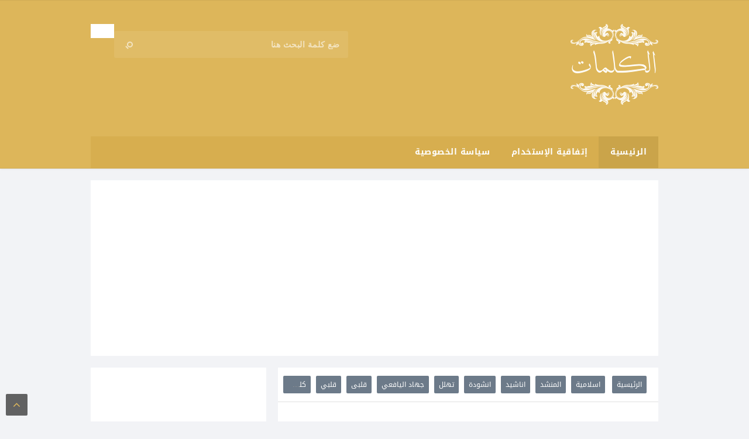

--- FILE ---
content_type: text/html; charset=UTF-8
request_url: https://www.al-kalemaat.com/2019/06/lyrics-hallal-qalby-wa-tahlal.html
body_size: 28586
content:
<!DOCTYPE html>
<HTML dir='rtl'>
<head>
<link href='https://www.blogger.com/static/v1/widgets/466517130-widget_css_bundle_rtl.css' rel='stylesheet' type='text/css'/>
<script async='async' src='https://pagead2.googlesyndication.com/pagead/js/adsbygoogle.js'></script>
<script>
     (adsbygoogle = window.adsbygoogle || []).push({
          google_ad_client: "ca-pub-8647848473233581",
          enable_page_level_ads: true
     });
</script>
<script async='async' src='https://pagead2.googlesyndication.com/pagead/js/adsbygoogle.js'></script>
<script>
     (adsbygoogle = window.adsbygoogle || []).push({
          google_ad_client: "ca-pub-8647848473233581",
          enable_page_level_ads: true
     });
</script>
<!-- [ Meta Tag SEO ] -->
<meta charset='utf-8'/>
<meta content='width=device-width, initial-scale=1' name='viewport'/>
<meta content='blogger' name='generator'/>
<meta content='text/html; charset=UTF-8' http-equiv='Content-Type'/>
<meta content='3A75D0B44FDE23FC737D3AFB36767663' name='msvalidate.01'/>
<link href='http://www.blogger.com/openid-server.g' rel='openid.server'/>
<link href='https://www.al-kalemaat.com/' rel='openid.delegate'/>
<link href='https://www.al-kalemaat.com/2019/06/lyrics-hallal-qalby-wa-tahlal.html' rel='canonical'/>
<title>كلمات انشودة هلل قلبي وتهلل للمنشد جهاد اليافعي - الكلمات</title>
<meta content='' name='description'/>
<script type='application/ld+json'>{ "@context": "http://schema.org", "@type": "WebSite", "url": "https://www.al-kalemaat.com/", "potentialAction": { "@type": "SearchAction", "target": "https://www.al-kalemaat.com/?q={search_term}", "query-input": "required name=search_term" } }</script>
<meta content='كلمات انشودة هلل قلبي وتهلل للمنشد جهاد اليافعي, الكلمات: كلمات انشودة هلل قلبي وتهلل للمنشد جهاد اليافعي, الكلمات' name='keywords'/>
<link href='https://www.al-kalemaat.com/feeds/posts/default' rel='alternate' title='الكلمات - Atom' type='application/atom+xml'/>
<link href='https://www.al-kalemaat.com/feeds/posts/default?alt=rss' rel='alternate' title='الكلمات - RSS' type='application/rss+xml'/>
<link href='http://www.blogger.com/feeds/2476163674327627005/posts/default' rel='alternate' title='الكلمات - Atom' type='application/atom+xml'/>
<link href='https://blogger.googleusercontent.com/img/b/R29vZ2xl/AVvXsEg-5g84BrxR8NR16B0kNi-QVYtHPHPgwqbPeLxOF5xkKWChJ8s-LkhUypLgeroKGf36I3x5pgaBJDg0g5X1AwvATtoRZoVxcoF7VsoPfm41DiM_pDEU1mKz_byAaP87I5JkkKC7h-EveZg/s72-c/%25D8%25AC%25D9%2587%25D8%25A7%25D8%25AF+%25D8%25A7%25D9%2584%25D9%258A%25D8%25A7%25D9%2581%25D8%25B9%25D9%258A.jpg' rel='image_src'/>
<link href='https://www.al-kalemaat.com/2019/06/lyrics-hallal-qalby-wa-tahlal.html' hreflang='x-default' rel='alternate'/>
<link href='/favicon.ico' rel='icon' type='image/x-icon'/>
<link href='https://plus.google.com/+AmeliaPutri90/posts' rel='publisher'/>
<link href='https://plus.google.com/+AmeliaPutri90/about' rel='author'/>
<link href='https://plus.google.com/+AmeliaPutri90' rel='me'/>
<meta content='xxxxx' name='google-site-verification'/>
<meta content='xxxxx' name='msvalidate.01'/>
<meta content='xxxxx' name='alexaVerifyID'/>
<meta content='Indonesia' name='geo.placename'/>
<meta content='xxxxx' name='Author'/>
<meta content='general' name='rating'/>
<meta content='id' name='geo.country'/>
<!-- [ Social Media Meta Tag ] -->
<meta content='الكلمات: كلمات انشودة هلل قلبي وتهلل للمنشد جهاد اليافعي' property='og:title'/>
<meta content='article' property='og:type'/>
<meta content='https://www.al-kalemaat.com/2019/06/lyrics-hallal-qalby-wa-tahlal.html' property='og:url'/>
<meta content='https://blogger.googleusercontent.com/img/b/R29vZ2xl/AVvXsEg-5g84BrxR8NR16B0kNi-QVYtHPHPgwqbPeLxOF5xkKWChJ8s-LkhUypLgeroKGf36I3x5pgaBJDg0g5X1AwvATtoRZoVxcoF7VsoPfm41DiM_pDEU1mKz_byAaP87I5JkkKC7h-EveZg/s320/%25D8%25AC%25D9%2587%25D8%25A7%25D8%25AF+%25D8%25A7%25D9%2584%25D9%258A%25D8%25A7%25D9%2581%25D8%25B9%25D9%258A.jpg' property='og:image'/>
<meta content='الكلمات: كلمات انشودة هلل قلبي وتهلل للمنشد جهاد اليافعي' property='og:description'/>
<meta content='الكلمات' property='og:site_name'/>
<meta content='xxxxx' property='fb:app_id'/>
<meta content='xxxxx' property='fb:admins'/>
<meta content='en_US' property='og:locale'/>
<meta content='en_GB' property='og:locale:alternate'/>
<meta content='id_ID' property='og:locale:alternate'/>
<meta content='summary' name='twitter:card'/>
<meta content='الكلمات: كلمات انشودة هلل قلبي وتهلل للمنشد جهاد اليافعي' name='twitter:title'/>
<meta content='xxxxx' name='twitter:site'/>
<meta content='xxxxx' name='twitter:creator'/>
<style id='page-skin-1' type='text/css'><!--
/*
Name             : N Light Responsive Blogger Template
Theme Published  : 03-05-2016
Type             : Personal Blog
Style            : Minimalist
Designer         : Arlina Design
Designer url     : www.arlinadzgn.com
Thanks to        : All supported
Special Thanks   : www.kompiajaib.com
License          : This free Blogger template is licensed under the Creative Commons Attribution 4.0 License, which permits both personal and commercial use.
*/
/* CSS Reset */
html,body,div,span,applet,object,iframe,h1,h2,h3,h4,h5,h6,p,blockquote,pre,a,abbr,acronym,address,big,cite,code,del,dfn,em,img,ins,kbd,q,s,samp,small,strike,strong,sub,sup,tt,var,b,u,i,center,dl,dt,dd,ol,ul,li,fieldset,form,label,legend,table,caption,tbody,tfoot,thead,tr,th,td,article,aside,canvas,details,embed,figure,figcaption,footer,header,hgroup,menu,nav,output,ruby,section,summary,time,mark,audio,video{margin:0;padding:0;border:0;font-size:100%;font:inherit;vertical-align:baseline;}
/* HTML5 */
article,aside,details,figcaption,figure,footer,header,hgroup,menu,nav,section{display:block;}body{line-height:1;display:block;}*{margin:0;padding:0;}html{display:block;}ol,ul{list-style:none;}blockquote,q{quotes:none;}blockquote:before,blockquote:after,q:before,q:after{background:transparent;}table{border-collapse:collapse;border-spacing:0;}*,*:before, *:after {-webkit-box-sizing:border-box;-moz-box-sizing:border-box;box-sizing:border-box;}ins{background:#fff;}
/* Body Layout */
body#layout ul,#layout ul {display:none;}
body#layout #outer-wrapper, body#layout .post-inner, body#layout .sidebar, body#layout .sidebar-two {padding:0;}
body#layout #wrapper, body#layout .post-inner, body#layout .sidebar-inner {padding:0;}
body#layout .header-wrapper {margin-top:0;}
body#layout #header {min-height:0px;width:100%;}
body#layout #headerlight {width:30%;float:center;}
body#layout #header-left {width:60%;float:left;}
#layout,#layout .widget-content,#layout .add_widget {border:none;}
body#layout .add_widget {border:1px solid #ddd;}
#layout .add_widget a {color:#333;}
#layout #header{min-height:0px;width:100%;margin:10px 0 0 0;}
#layout #footer-wrapper .footer-column{width:33.33%;float:right}
#layout #main-wrapper{width:70%;float:right}
#layout #sidebar-wrapper{width:30%;right:0;padding:0;float:left}
#layout .draggable-widget .widget-wrap2 {background:#c1cfd9;}
#layout #banner,#layout #banner2 {background-color:#444;padding:20px 0!important;margin-bottom:20px;}
#layout #banner .widget,#layout #banner2 .widget{width:80%;margin:5px auto!important;overflow:hidden;float:none}
#layout #banner .add_widget,#layout #banner2 .add_widget{width:80%;margin:5px auto!important;overflow:hidden;float:none}
#footer-xwidget .footer-widget {width:31.7%;float:right;margin-right:10px;}
#footer-wrapper {overflow:hidden;margin:0 auto 20px auto;padding:20px 0 0;}
/* Layout */
body {background:#f2f3f6;font-family:'Droid Arabic Kufi',sans-serif;font-size:14px;font-weight:400;text-align:right;color:#333;margin:0;padding:0;}
.navbar,.post-feeds,.feed-links{display:none;}.section,.widget{margin:0;padding:0;}strong,b{fon-weight:bold;padding:0;}cite,em,i{font-style:italic;}a:link,a:visited {color:#555;text-decoration:none;transition:all .3s}a:hover,a:hover:visited {color:#D7AE4F}a img{border:none;border-width:0;outline:none;}img{max-width:100%;vertical-align:middle;border:0;}abbr,acronym{border-bottom:1px dotted;cursor:help;}sup,sub{vertical-align:baseline;position:relative;top:-.4em;font-size:86%;}sub{top:.4em;}small{font-size:86%;}kbd{display:inline-block;font-size:90%;color:#3498db;}mark{background-color:#ffce00;color:#182025;}p,blockquote,pre,table,figure,hr,form,ol,ul,dl{margin:1.5em 0;}hr{height:1px;border:none;background-color:#999;}code,kbd,pre,samp{font-family:monospace,monospace;}
pre{white-space:pre;word-wrap:normal;overflow:auto;font-size:13px}*:focus {outline:0!important;}h1,h2,h3,h4,h5,h6{font-weight:700;line-height:normal;}h1{font-size:200%}h2{font-size:180%}h3{font-size:160%}h4{font-size:140%}h5{font-size:120%}h6{font-size:100%}
.post-body blockquote{background:#6591c2;position:relative;padding:55px 20px 20px 20px;color:#fff;margin:10px 0;border-radius:3px}
.post-body blockquote:before{position:absolute;content:'Catatan';background:rgba(255,255,255,1);left:3px;right:3px;top:3px;padding:5px 20px;display:block;font-weight:700;border-radius:3px 3px 0 0;color:#6591c2}
.post-body blockquote a,.post-body blockquote a:hover {color:#fff;}
.post-body h1{font-size:200%}.post-body h2{font-size:180%}.post-body h3{font-size:160%}.post-body h4{font-size:140%}.post-body h5{font-size:120%}.post-body h6{font-size:100%}
input,button,select,textarea{font-size:100%;line-height:normal;vertical-align:baseline;}
textarea{display:block;box-sizing:border-box;}
input.placeholder_text,textarea.placeholder_text{color:#888}
.post ul li span{position:relative;display:block;padding:0;margin:.5em 2em .5em 0em;text-decoration:none;}
ol {counter-reset:li;list-style:none;padding:0;margin:0;}
ol ol {margin: 0 2em 0 0em;}
.post ol li{position:relative;display:block;padding:0;margin:.5em 2em .5em 0em;background:#fff;text-decoration:none;}
.post ol li:before {content:counter(li);counter-increment:li;position:absolute;right:-2.5em;height:2em;width:2em;text-align:center;}
.post-body ul {position:relative;display:block;padding:0;margin:.5em 1.5em .5em 0em;text-decoration:none;}
/* Post Table */
.post-body table {width:100%;}
.post-body table td,.post-body table caption{background-color:#fafafa;border:1px solid #e3e3e3;padding:10px;text-align:right;vertical-align:top}
.post-body table th {border:1px solid #6f7cb0;padding:10px;text-align:right;vertical-align:top;}
.post-body table.tr-caption-container {border:1px solid #d9534f;}
.post-body th{font-weight:700;}
.post-body table caption{border:none;font-style:italic;}
.post-body td, .post-body th{vertical-align:top;text-align:right;font-size:13px;padding:3px 5px;border:1px solid #8bc34a;}
.post-body th{background:#8593cc;color:#fff;}
.post-body th:hover{background:#6f7cb0;}
.post-body td a{color:#444;}
.post-body td a:hover{color:#cf4d35;}
.post-body table.tr-caption-container td {border:none;padding:8px;}
.post-body table.tr-caption-container, .post-body table.tr-caption-container img, .post-body img {max-width:100%;height:auto;}
.post-body li {list-style-type:square;}
.post-body td.tr-caption {color:#666;font-size:80%;padding:0px 8px 8px !important;}
.sr {visibility:hidden;width:0;height:0;}

--></style>
<style type='text/css'>
/* Custom Cookies Info Dark */
.cookie-choices-info{background-color:rgba(56,66,75,.97)!important;line-height:normal!important;top:initial!important;bottom:0!important;font-family:inherit!important;-webkit-transform:translateZ(0);}
.cookie-choices-info .cookie-choices-text{font-size:14px!important;color:#cee6ea!important}
.cookie-choices-info .cookie-choices-button{font-weight:normal!important;color:#fff!important;margin-right:5px!important;padding:3px 6px!important;background:#f64c3b!important;letter-spacing:.8px;transition:all .4s linear}
.cookie-choices-info .cookie-choices-button:nth-child(2){background:#f68c2e!important;transition:all .4s linear}
.cookie-choices-info .cookie-choices-button:hover,.cookie-choices-info .cookie-choices-button:nth-child(2):hover{background:#282f36!important;transition:all .1s linear}
/* Arlina Fixed Layout */
.CSS_LIGHTBOX {z-index:999999!important;}
.CSS_LIGHTBOX_BG_MASK_TRANSPARENT {opacity:.95!important;}
.CSS_LIGHTBOX_SCALED_IMAGE_IMG {width:auto!important;max-width:100%;box-shadow:0 0 10px rgba(0,0,0,0.1);}
.CSS_LIGHTBOX_BTN_CLOSE {background: url('//4.bp.blogspot.com/-9vBNlzkjRGU/VUlVTtzbolI/AAAAAAAAG-c/xBqHPFfMkzE/s1600/delete.png') no-repeat!important;width:32px!important;height:32px!important;top:20px!important;opacity:0.7;transition:all .3s;}
.CSS_LIGHTBOX_BTN_CLOSE:hover{opacity:1;}
.CSS_LIGHTBOX_BTN_CLOSE_POS {left:20px!important;}
.quickedit,#ContactForm1,#ContactForm1 br {display:none}
.post,.widget-content,.daftar-recent-post,#sidebar-wrapper h2, #sidebar-wrapper h3, #sidebar-wrapper h4,.breadcrumbs,.banner .widget,.banner2 .widget,#blog-pager{}
#LinkList215 .widget-content{border:0}
#HTML68{margin:0}
.banner .widget-content,.banner2 .widget-content{border:0}
/* Arlina Template Wrapper */
.maxwrap {max-width:970px;margin:0 auto;}
#wrapper {display:block;position:relative;overflow:hidden;max-width:970px;margin:0 auto;padding:0;}
#content-wrapper {display:block;position:relative;overflow:hidden;padding:0;}
/* Arlina Search Form */
.menusearch{background:rgba(255,255,255,.08);display:block;float:left;border:0;width:100%;max-width:400px;line-height:44px;margin:12px 0 0 0;border-radius:3px}
.searchform{position:relative;padding:0;margin:0;color:#fff;overflow:hidden;border-radius:3px;transition:all .6s}
.searchform:hover,.searchform:active{color:#fff;outline:0;}
.searchform input{color:rgba(255,255,255,.6);font-weight:700;letter-spacing:.5px;padding:0;margin:0}
.searchform input:focus{color:rgba(255,255,255,.7);}
.searchform .searchfield{background:transparent;border:0;outline:none;width:80%;padding:15px}
.ico-mglass{position:absolute;display:inline-block;background:none;height:6px;width:6px;left:22px;top:18px;text-align:center;box-sizing:initial;cursor:pointer;border-radius:100%;border:2px solid rgba(255,255,255,.6)}
.ico-mglass:after{content:"";height:2px;width:6px;background:rgba(255,255,255,.6);position:absolute;top:7px;right:5px;-webkit-transform:rotate(45deg);-moz-transform:rotate(45deg);-ms-transform:rotate(45deg);-o-transform:rotate(45deg);transform:rotate(45deg)}
#searchsubmit{position:absolute;background:transparent;border:0;padding:8px 16px;cursor:pointer;left:10px;z-index:2}
#searchsubmit:hover,#searchsubmit:active{cursor:pointer;outline:none}
/* Arlina Header Wrapper */
#header{background:#DDB65A;position:relative;display:block;padding:40px 20px;overflow:hidden;color:#fff;border-top:1px solid rgba(0,0,0,0.06)}
#header .title{font-size:300%;margin:0;padding:0 0 10px;display:inline-block;width:100%;max-width:310px}
#header .title a {color:#fff;transition:all .6s}
#header .title a:hover {color:#fafafa;}
#header p.description{font-size:0%;margin:0;display:inline-block}
.header img,.header-left img {display:block;}
#headerlight {float:right;max-width:45%;}
.header-left img {max-height:60px;}
.header-left{float:left;padding:0;overflow:hidden;margin:0;max-width:768px;}
/* Arlina Main Navigation */
#lightnavigation{background:#DDB65A;font-size:0;white-space:nowrap;letter-spacing:.5px;border-bottom:1px solid rgba(0,0,0,0.06);box-shadow:0 0 4px rgba(0,0,0,0.1);margin:0 auto 20px auto}
#lightnavigation ul.menus{height:auto;overflow:hidden;position:absolute;z-index:99;display:none}
#lightnavigation a{display:block;padding:20px 18px;text-decoration:none;color:#fff;text-transform:uppercase;}
#lightnavigation ul,#lightnavigation li {background:#D7AE4F;margin:0 auto;padding:0;list-style:none}
#lightnavigation li {display:inline-block;position:relative;font-size:14px;font-weight:700;}
#lightnavigation li.indie a{background:rgba(0,0,0,.06);padding:20px;}
#lightnavigation li:hover.indie,#lightnavigation li:hover.indie a{background:rgba(0,0,0,.06);color:#fff;}
#lightnavigation input {display:none;margin:0;padding:0;width:80px;height:45px;opacity:0;cursor:pointer}
#lightnavigation label {display:none;width:55px;height:48px;line-height:48px;text-align:center}
#lightnavigation label span {font-size:16px;position:absolute;right:55px}
#lightnavigation ul.menus li {display:block;width:100%;text-transform:none;text-shadow:none;}
#lightnavigation ul.menus a {color:#ec3838;line-height:55px}
#lightnavigation li a:hover {background:rgba(0,0,0,.06);color:#fff;}
#lightnavigation ul.menus a:hover {background:rgba(0,0,0,0.08);color:#fff;}
#lightnavigation li ul{visibility:hidden;opacity:0;background:#fff;margin:0;width:150px;height:auto;position:absolute;top:100%;right:0;z-index:10;box-shadow:0 4px 15px -2px rgba(0,0,0,0.1);}
#lightnavigation li:hover ul.menus,#lightnavigation li:hover > ul{visibility:visible;opacity:1;}
#lightnavigation li li {display:block;float:none;font-size:13px;border-bottom:1px solid #f5f5f5;}
#lightnavigation li li:before{display:none}
#lightnavigation li li:last-child {border:0;}
#lightnavigation li ul ul {right:100%;top:0}
#lightnavigation li li > a{background:#fff;color:#555;display:block;padding:12px 15px;margin:0;text-decoration:none;text-transform:none;}
#lightnavigation li li:hover,#lightnavigation li li a:hover {background:#f6f7fa;color:#D7AE4F;}
/* Arlina Post Wrapper */
#main-wrapper{width:66.98%;float:right;margin:0 0 0 20px;padding:0;word-wrap:break-word;overflow:hidden;}
.main .Blog{border-bottom-width:0}
.main .widget{margin:0;padding:0}
.date-header{display:none!important}
h1.post-title.entry-title,h2.post-title.entry-title {font-size:17px;margin:0 0 15px;}
h1.post-title.entry-title a,h2.post-title.entry-title a{color:#B08E42;}
h1.post-title.entry-title a:hover,h2.post-title.entry-title a:hover{color:#CCB47D;}
.post{background:#fff;position:relative;margin:0 0 20px 0;padding:20px}
.post-body {margin:0;line-height:2em;text-align:right;font-size:13px;}
.post-info a {text-transform:uppercase;font-weight:700;}
.post-info abbr {border:0;}
.post-info {display: none;}
.post-timestamp,.author-info,.comment-info,.label-info{padding:0 0px 0 10px}
.post-body img,.post-body video,.post-body object {background:#fafafa;max-width:100%}
.breadcrumbs{background:#fff;color:#999;padding:18px 20px;overflow:hidden;white-space:nowrap;text-overflow:ellipsis;border-bottom:1px solid rgba(0,0,0,0.12);}
.breadcrumbs a{background:#6C7A89;color:#fff;margin:0 2px;padding:4px 8px;line-height:normal;font-size:85%;opacity:1;border-radius:2px}
.breadcrumbs .breadhome a{margin:0 0 0 5px}
.breadcrumbs .breadlabel:nth-child(1) a{background:#f5ad3a;}.breadcrumbs .breadlabel:nth-child(2) a{background:#6C7A89;}.breadcrumbs .breadlabel:nth-child(3) a{background:#6C7A89;}.breadcrumbs .breadlabel:nth-child(4) a{background:#6C7A89;}
.breadcrumbs .breadlabel:last-child{margin:0 6px 0 0}
.breadcrumbs a:hover{opacity:.9;color:#fff;}
.post-footer{line-height:1.6em}
.post-footer a{color:#8bc34a;font-weight:700}
.feed-links{clear:both;line-height:2.5em;}
/* Arlina Sidebar Wrapper */
#sidebar-wrapper{padding:0;width:30.9%;float:left;word-wrap:break-word;overflow:hidden}
#sidebar-wrapper h2,#sidebar-wrapper h3,#sidebar-wrapper h4{background:#fff;color:#555;position:relative;overflow:hidden;margin:0;font-size:1.1em;text-transform:uppercase;font-weight:700;vertical-align:middle;padding:12px 20px;border-bottom:1px solid rgba(0,0,0,0.14)}
#sidebar-wrapper h2 span,#sidebar-wrapper h3 span,#sidebar-wrapper h4 span{display:inline-block;vertical-align:middle}
#sidebar-wrapper .widget ul{margin:0;padding:0}
.widget-content{background:#fff;margin:0;padding:12px 20px;overflow:hidden;}
.daftar-recent-post{background:#fff;padding:12px 20px;}
.sidebar {line-height:1.5em;padding:0}
.sidebar ul {padding:0;margin:0}
.BlogArchive #ArchiveList ul li {text-indent:0!important}
.sidebar ul li{margin:0;padding:10px;border-bottom:1px solid #eaeaea}
.sidebar .widget {margin:0 0 20px 0}
/* Label */
.label-size-1,.label-size-2,.label-size-3,.label-size-4,.label-size-5 {font-size:100%;opacity:1}
.label-size {background:#fff;display:block;float:right;margin:0 0px 3px 3px;color:#999;font-size:11px;line-height:1.2;}
.label-size a,.label-size span{display:inline-block;color:#666;padding:8px 10px}
.label-count {white-space:nowrap;padding-left:3px;margin-right:-3px;color:#999;}
.label-count:hover {color:#5e94ef;}
#sidebar-wrapper .Label li {background:#fff;color:#666;float:right;padding:10px 5px;margin-right:3px;text-align:right;width:95%;border-bottom:1px solid rgba(0,0,0,0.06);}
#sidebar-wrapper .Label li:hover {background:#fff;color:#5e94ef;}
#sidebar-wrapper .Label li a {color:#3b5998;}
#sidebar-wrapper .Label li a:hover {color:#5e94ef;}
#sidebar-wrapper .label-size{border:none;background:#dd4b39;display:block;float:right;margin:0 5px 5px 0;color:#fff;font-size:11px;font-weight:700;text-transform:uppercase}
#sidebar-wrapper .label-size a{background:#dd4b39;display:inline-block;color:#fff;}
#sidebar-wrapper .label-size a:hover {background:#ff5e4a;color:#fff;}
#sidebar-wrapper .Label li:hover:before {margin:0 5px 0 0;color:#f56954;}
#sidebar-wrapper .Label li span{float:left;background-color:#dd4b39;color:#fff;line-height:1.2;margin:0;padding:4px 6px;text-align:center;font-size:13px;}
#sidebar-wrapper .Label li span:hover{background-color:#ff5e4a;color:#fff}
#sidebar-wrapper .label-size:nth-child(n+12) {display:none;}
/* Arlina Footer Wrapper */
#footer-wrapper{text-align:center;background:#fff;padding:20px 0;margin:auto;border-top:1px solid rgba(0,0,0,0.06);}
.medsosbawah a{display:inline-block;text-align:center;margin-top:10px;margin-left:5px;color:#fff}
.medsosbawah a i{font-family:Fontawesome;width:32px;height:32px;line-height:32px;display:block}
.medsosbawah a:hover{color:#fff;opacity:.7}
.medsosbawah .facebook{background:#3b5998}
.medsosbawah .twitter{background:#00aced}
.medsosbawah .googleplus{background:#dd4b39}
.medsosbawah .rssfeed{background:#ee802f}
.atas{visibility:hidden;z-index:2;background:#555;color:#fff;font-size:20px;width:37px;height:37px;line-height:34px;text-align:center;position:fixed;bottom:35px;left:30px;cursor:pointer}
.atas.dulur{visibility:visible;cursor:pointer;opacity:1;-webkit-transform:translateZ(0);transform:translateZ(0);transition:all .6s;transition-delay:0}
.atas:hover{opacity:.8;color:#fff}
#footme{max-width:970px;height:auto;padding:0 30px;margin:0 auto;overflow:hidden;color:#555;font-size:14px;font-weight:700;line-height:1.8}
.footmekiri{text-align:right;float:right}
.footmekanan{text-align:left;float:left}
/* Popular Post */
#PopularPosts1 ul,.PopularPosts li,.PopularPosts li img,.PopularPosts li a,.PopularPosts li a img{color:#B08E42;margin:0;padding:0;list-style:none;border:none}
#PopularPosts1 ul{margin:0;list-style:none}
#PopularPosts1 ul li{margin:5px 0;padding:5px 0;position:relative}
#PopularPosts1 ul li img{display:block;width:100%;height:60px}
#PopularPosts1 ul li .item-title a,.PopularPosts ul li a{font-size:14px;font-weight:700}
#PopularPosts1 .item-thumbnail{margin:0 0px 0 10px;width:60px;height:60px}
#PopularPosts1 .item-title{padding:0 5px}
#PopularPosts1 ul li:nth-child(1){border-top:none}
/* Sosial Media Widget */
#HTML68 {margin:0 0 20px 0;}
#HTML68 .lightsosmed-info h4{background:transparent;position:relative;padding:0;margin:0;border:0;text-align:center;font-size:120%}
.lightsosmed-img{position:relative;max-height:140px;overflow:hidden}
.lightsosmed-img img {max-width:100%;width:100%;transition:all .6s;}
.lightsosmed-img:hover img{transform:scale(1.2) rotate(-10deg)}
.lightsosmed-img:before{content:'';background:rgba(0,0,0,0.3);position:absolute;top:0;right:0;left:0;bottom:0;z-index:2;transition:all .3s}
.lightsosmed-img:hover:before{background:rgba(0,0,0,0.6);}
.aboutfloat-img{width:55%;position:absolute;top:35%;bottom:35%;right:22.5%;z-index:3}
.lightsosmed-float{text-align:center;display:table;width:100%;height:100%}
.lightsosmed-float a{background:#8bc34a;color:#fff;padding:8px 14px;z-index:2;display:table-cell;width:100%;font-size:90%;text-transform:uppercase;vertical-align:middle;border-radius:3px;box-shadow:3px 3px 3px rgba(0,0,0,0.05);transition:all .3s}
.lightsosmed-float:hover a{background:#7cb342;color:#fff;border-color:transparent;}
.lightsosmed-float a i{font-weight:normal;margin:0 0px 0 5px}
.lightsosmed-wrpicon{display:block;margin:15px auto;position:relative;}
.lightsosmed-wrpicon .extender{width:100%;display:block;}
.extender{text-align:center;font-size:16px}
.extender .lightsosmed-icon{display:inline-block;border:0;margin:0;padding:0;width:32%;}
.extender .lightsosmed-icon a{background:#ccc;display:inline-block;font-weight:400;color:#fff;padding:0 12px;line-height:32px;border-radius:3px;font-size:12px;width:100%;}
.extender .lightsosmed-icon i{font-family:fontawesome;margin:0 0 0 3px}
.lightsosmed-icon.fbl a{background:#3b5998}
.lightsosmed-icon.twitt a{background:#19bfe5}
.lightsosmed-icon.crcl a{background:#d64136}
.lightsosmed-icon.fbl a:hover,.lightsosmed-icon.twitt a:hover,.lightsosmed-icon.crcl a:hover{background:#404040}
.extender .lightsosmed-icon:hover a,.extender .lightsosmed-icon a:hover{color:#fff;}
.lightsosmed-info{margin:10px 0 0 0;font-size:13px;text-align:center;}
.lightsosmed-info p{margin:5px 0}
.lightsosmed-info h4{margin-bottom:10px;font-size:16px;text-transform:uppercase;color:#444;font-weight:700}
.lightsosmed-info h4 span {position:relative;display:inline-block;padding:0 10px;margin:0 auto;}
.lightsosmed-info h4:before,.lightsosmed-info h4:after {position:absolute;top:51%;overflow:hidden;width:50%;height:1px;content:'\a0';background-color:rgba(0,0,0,0.08);}
.lightsosmed-info h4:before {margin-right:-50%;text-align:left;}
/* Ad */
.kotak_iklan1 {position:relative;}
.kotak_iklan1:before{content:'300x250 Ad';position:absolute;background:rgba(25,25,25,.9);color:#fff;top:0;left:0;padding:2px 8px;font-size:80%}
.kotak_iklan1:hover:before{content:'Pasang iklan di blog Biografi dan Sejarah';}
/* Banner */
.banner,.banner2{margin:0 auto;text-align:center;overflow:hidden}
.banner .widget,.banner2 .widget{width:100%;max-width:100%;margin:0 auto 20px auto;background:#fff;text-align:center;overflow:hidden;padding:10px}
.banner img,.banner iframe,.banner2 img,.banner2 iframe{display:block;margin:0 auto;text-align:center;height:auto;}
.kotak_iklan{text-align:center;margin:0 auto;transition:all 1s ease-out}
.kotak_iklan .sidebar .widget-content,.kotak_iklan .sidebar-atas .widget-content{padding:0;border:0}
.kotak_iklan .sidebar .widget{margin-bottom:0;padding:0}
.kotak_iklan img{background:#fff;text-align:center;margin:0 auto;padding:4px;border:1px solid transparent!important;transition:all .6s ease-out}
.kotak_iklan img:hover{background:#fdfdfd;border:1px solid #e6e6e6}
.kotak_iklan2{text-align:center;margin:0 auto;transition:all 1s ease-out}
.kotak_iklan2 .sidebar .widget-content,.kotak_iklan2 .sidebar-atas .widget-content{padding:0;background:#f2f6f7;box-shadow:0 1px 2px 0 rgba(0,0,0,.1);border:0}
.kotak_iklan2 .sidebar .widget,.kotak_iklan2 .sidebar-atas .widget{margin-bottom:0;padding:0}
.kotak_iklan2 img{text-align:center;transition:all 1s ease-out}
.kotak_iklan2 img:hover{transition:all .5s ease-out}
#HTML1 .widget-content,#HTML2 .widget-content,#HTML3 .widget-content{padding:0;}
/* To top */
.backtotopx{visibility:hidden;z-index:2;background:rgba(0,0,0,0.6);color:#DDB65A;font-size:20px;width:37px;height:37px;line-height:37px;text-align:center;position:fixed;bottom:10px;left:10px;border-radius:2px;cursor:pointer;transition:all .4s;}
.backtotopx.arlniainf{visibility:visible;cursor:pointer;opacity:1;-webkit-transform:translateZ(0);transform:translateZ(0);transition:all .4s;}
/* Arlina Global Responsive */
@media screen and (max-width:800px) {
#footer-wrapper{padding:20px 0}
#header {text-align:center}
#headerlight {float:none;max-width:100%;}
.header-left {float:none;margin:20px 0 0 0;max-width:100%;}
#main-wrapper {float:none;border:0;width:100%;}
#sidebar-wrapper {padding: 0 20px;width:100%;float:none;}
#menu {display:block;}
#lightnavigation{background:#fff;font-size:initial;position:relative;display:block;padding:20px;text-transform:uppercase;font-weight:700;border-top:1px solid rgba(0,0,0,0.12);border-bottom:1px solid rgba(0,0,0,0.12)}
#lightnavigation ul{background:#8898aa;position:absolute;top:100%;right:0;z-index:3;height:auto;display:none}
#lightnavigation ul.menus{width:100%;position:static;padding-right:20px}
#lightnavigation li{display:block;float:none;width:auto}
#lightnavigation input,#lightnavigation label{position:absolute;top:0;right:0;display:block}
#lightnavigation input{z-index:4}
#lightnavigation input:checked + label{color:#fff}
#lightnavigation input:checked ~ ul{display:block;width:100%}
#lightnavigation li:hover > ul{width:100%}
#lightnavigation li li {border:0;}
#lightnavigation li li > a {background:#E9D29E;color:#fff;}
lightnavigation li li:hover, #lightnavigation li li a:hover {background:#41598B;color:#fff;}
#lightnavigation li ul {background:#fff;display:block;visibility:visible;opacity:1;padding:0;position:relative;width:100%;right:initial;box-shadow:none;}
#lightnavigation li:hover ul.menus,#lightnavigation li:hover > ul{right:initial}
#footme{padding:0 20px}}
@media only screen and (max-width:768px) {
#header{padding:25px 20px;}
#headerlight {float:none;max-width:100%;}
.header-left {float:none;max-width:100%;margin-top:20px;}
#sidebar-wrapper,#main-wrapper {width:100%;padding:0 20px 20px 20px;}
.sidebar {padding:0;}
.menusearch{display:block;margin:20px 0;padding:0 20px;max-width:100%;}
.searchform .searchfield {width:100%;}}
@media screen and (max-width:640px) {
.post-info {display:none}
.status-msg-border {width:97%}
.post h2 {font-size:100%}
h1.post-title.entry-title,h2.post-title.entry-title{font-size:18px;margin:0}
#footer-wrapper{margin:auto;border-top:1px solid rgba(0,0,0,0.1)}
#sosmed ul{padding:10px 0}
#sosmed ul li{display:table;margin:10px auto;position:relative;width:90%;text-align:center}
#footer-wrapper .footmekiri,#footer-wrapper .footmekanan{float:none;text-align:center}
.backtotopx{width:32px;height:32px;line-height:32px}}
@media screen and (max-width:480px) {
body{background:#fff}
.comments .comments-content .user{line-height:2.8em}
.post h2{font-size:100%}
.post h1{font-size:120%}
body,.body-fauxcolumn-outer{font-size:80%}
.menusearch{padding:0}
#header p.description{line-height:normal}
#main-wrapper,#sidebar-wrapper{padding:0}
.post{padding:10px}}
@media screen and (max-width:320px) {
body{background:#fff}
#sidebar-wrapper{padding:0 10px}
.daftar-recent-post,.widget-content{padding:12px 0}
#sosmed ul li{width:100%}}
@media screen and (max-width:240px) {
body,.body-fauxcolumn-outer {font-size:80%}}
.status-msg-body {padding:10px 0;display:none}
.status-msg-wrap{display:none;font-size:14px;margin-right:1px;width:100%;color:#666}
.status-msg-wrap a{color:orange!important}
.status-msg-bg{display:none;background:#ccc;position:relative;width:99%;padding:6px;z-index:1;border:2px #999 solid}
.status-msg-border{display:none;border:0;position:relative;width:99%}
</style>
<style type='text/css'>
/* Arlina Post Area */
.post {overflow:hidden;}
.post-info{display:block;padding:0;color:#999;line-height:1.6em;font-size:11px;overflow:hidden;margin:0;font-weight:700;}
.post-info a{text-transform:uppercase;font-weight:700;display:inline-block;border-radius:3px;border:1px solid #ccc;box-shadow:0 1px 0 rgba(0,0,0,.08);text-shadow:none;line-height:23px;padding:1px 5px 0 8px}
.post-body p{margin:0}
.post-timestamp {padding:0;}
.post-body img {height:auto;margin-bottom:2px;opacity:1;transition:all .6s ease;}
.post-body img:hover {opacity:0.97;}
.post-body a.img,.post-body .separator a {margin-right:0!important;margin-left:0!important;}
h1.post-title.entry-title,h2.post-title.entry-title{margin:20px 0;}
.label-info{float:right;overflow:hidden;display:inline-block;margin:20px 0px 0 10px;border-radius:3px;border:1px solid #ccc;box-shadow:0 1px 0 rgba(0,0,0,.08);text-shadow:none;line-height:23px;padding:1px 5px 0 8px}
.label-info a{color:#555;}
.label-info:hover{opacity:.9;}
/* CSS Comments */
#comments{background:#fff;position:relative;margin:10px auto 20px auto;padding:20px;}
.comment_avatar_wrap{width:42px;height:42px;background:#fcfcfc;border-radius:6px;text-align:center;margin:0 0 20px 0;padding:0}
#comments .avatar-image-container{float:right;margin:0 0px 0 10px;width:42px;height:42px;max-width:42px;max-height:42px;padding:0;margin-bottom:10px}
#comments .avatar-image-container img{width:42px;height:42px;max-width:42px;max-height:42px;background:url(https://blogger.googleusercontent.com/img/b/R29vZ2xl/AVvXsEiUhHadQAdkRgJ4eaSI_zxUXnHz1p3m_pHkOFNsH-f2aJespwQNLqcycDY3YLSHxxoI8ZDxn8C45YYakx-TaT4nasXvQmkD38yPDgKuvd83TwYMHah32qr-vRXgGAn35mHikFggJeBM9bNw/s1600/anon.jpg) no-repeat}
#comments .comment_name a{font-weight:bold;padding:5px 0 0 0;font-size:13px;text-decoration:none}
#comments .comment_admin .comment_name{font-weight:700;padding:10px 0;font-size:13px;text-decoration:none;}
#comments .comment_admin .comment_date{font-weight:normal;font-size:11px}
#comments .comment_name{padding:10px;font-size:13px;font-weight:bold;position:relative}
#comments .comment_service{margin-top:5px}
#comments .comment_date{color:#a9a9a9;float:left;font-size:11px;font-weight:normal;margin-top:-3px}
#comments .comment_date a{color:#a9a9a9;float:left;font-size:11px;font-weight:normal}
#comments .comment_date a:hover{color:#a9a9a9;text-decoration:none}
#comments .comment_body{margin-right:60px;margin-top:-64px;background:#f2f3f6;border:1px solid rgba(0,0,0,0.12);padding:10px;border-radius:2px}
#comments .comment_body p{line-height:1.5em;margin:5px 0 0 0;color:#666;border:1px solid rgba(0,0,0,0.12);font-size:13px;word-wrap:break-word;background:#fff;padding:10px}
#comments .comment_inner{margin:12px 0}
#comments .comment_child .comment_wrap{padding-right:7%}
#comments .comment_reply{display:inline-block;margin-top:10px;padding:1px 7px;color:#fff;text-align:center;text-decoration:none;background:#1eaeef;font:11px/18px sans-serif;transition:background-color 1s ease-out 0s}
#comments .comment_reply:hover{text-decoration:none;background:#199dd9}
#comments .unneeded-paging-control{display:none}
#comments .comment-form{max-width:100%;}
#comment-editor{width:100%;background:transparent url(//4.bp.blogspot.com/-jSUS8v5kwpQ/U8Z_6Ufr-PI/AAAAAAAAEYY/o4cQPKvt8vQ/s1600/loading.gif) no-repeat 50% 30%;border:1px solid #eee}
#comments .comment_form a{text-decoration:none;}
#comments .comment-form p{background:#FFF;padding:0px 5px 5px;margin:5px 0 15px;color:rgba(255,255,255,1);font-size:14px;line-height:normal;border-radius:0px;position:relative;max-width:100%;font-weight:700}
#comments .comment-form p:after{content:"";width:0;height:0;position:absolute;bottom:-16px;right:15px;border:8px solid transparent;border-color:#f87362 transparent transparent}
#comments .comment_reply_form{padding:0 70px 0 0px}
#comments .comment_reply_form .comment-form{width:99%}
.comment_emo_list .item{float:right;display:block;text-align:center;margin:5px 0px 0 5px;height:40px;width:41px}
.comment_emo_list span{display:block;font-weight:bold;font-size:11px;letter-spacing:1px}
img.comment_emo {width:16px;height:16px;}
.comment_youtube{max-width:100%;width:400px;height:225px;display:block;margin:auto}
.comment_img{max-width:100%}
#comments .deleted-comment{padding:10px 10px 10px 10px;display:block;color:#CCC}
#comments .comment_header{width:50px}
#respond{overflow:hidden;padding-right:10px;clear:both}
#comments .comment_avatar img{width:42px;height:auto;background:url(https://blogger.googleusercontent.com/img/b/R29vZ2xl/AVvXsEgRnkP0qOqIsqifuhp-ekFLZoOtsLR0OEM8w0HhKHrGeVDrIOKpcJ0klfPzNmSLwMwWSvnzwyd2iqkBQ_NDMAYrkrPX_3v9rpIXowAzJe_oE__Kvowh-MiZblkuqbCGXZ0Yv34-rL43CWA/s1600/avatar.png) no-repeat;border-radius:6px}
#comments .comment-delete img{float:left;margin-right:15px;margin-top:3px;margin-left:10px}
iframe{border:none;overflow:hidden}
#emo-box,#hide-emo{display:none}
.paging-control-container{text-align:center;margin:0 25% 0 0}
.paging-control-container a{text-align:center;margin:0 auto;background:#ccc;border:1px solid #dee1e2;padding:3px 10px}
.button-group{float:left;text-align:right;margin:0 auto}
button,button[disabled]:active{border:none;font-size:12px;font-weight:normal;border-radius:1px;border-bottom:2px solid #a0ad64;padding:4px 10px;text-decoration:none;background:#b6c472;color:#fff;display:inline-block;box-shadow:0 1px 3px 0 rgba(0,0,0,0.1);transition:all 0.5s linear;cursor:pointer}
button:hover{background:#a0ad64;border-bottom:2px solid #8b9656;color:#fff;transition:all 0.2s linear}
button:active{background:#a0ad64;border-bottom:2px solid #8b9656;color:#fff}
button[disabled],button[disabled]:active{background:#a0ad64;border-bottom:2px solid #8b9656;color:#fff;cursor:default}
.small-button a,.small-button1 a{color:#f87362;font-size:13px;cursor:pointer;margin:15px 0px 5px 5px;text-decoration:none;text-transform:none;text-shadow:none;border-radius:3px;display:inline-block;background:#fff;padding:5px 10px;}
.small-button:hover a,.small-button1:hover a{background:#fdfdfd;}
.small-button1 {display: none;}
/* Arlina Post Navigation */
#blog-pager-newer-link,#blog-pager-older-link{font-size:100%}
.blog-pager-older-link,.home-link,.blog-pager-newer-link{padding:0}
.halaman{border-top:2px dashed rgba(0,0,0,0.1);margin:0;padding:20px 0 0;height:auto}
.halaman-kanan,.halaman-kiri,.pager-title-right{transition:all .3s ease-in-out}
.halaman-kanan,.halaman-kiri{color:#141924;background:0 0;width:50%;position:relative;margin:0}
.halaman-kiri{height:auto;float:right;padding:0 40px 0 10px;text-align:right;}
.halaman-kanan,.halaman-kiri{-webkit-box-sizing:border-box}
.halaman-kanan{height:auto;float:left;padding:0 10px 0 40px;text-align:left;}
.halaman-kanan a,.halaman-kiri a{color:#555;font-size:16px;font-weight:500;line-height:1.3em}
.halaman-kanan a:hover,.halaman-kanan:hover .pager-title-right,.halaman-kiri a:hover,.halaman-kiri:hover .pager-title-right{color:#D7AE4F}
.current-pageright,.current-pageleft,.halaman-kanan a,.halaman-kiri a{font-size:12px;font-family:Droid Arabic Kufi,Arial,sans-serif;font-weight:700;background:transparent;text-decoration:none;line-height:1.3em}
#blog-pager,.isihalaman-kanan,.isihalaman-kiri{margin:0}
.panahkanan,.panahkiri{position:absolute;top:50%;margin-top:-8px}
.panahkiri{right:10px}
.panahkanan{left:10px}
.clear{clear:both}
.comments-content {display:block;position:relative;margin-top:20px;}
/* Arlina Related Post */
#related-post {margin:20px 0 0 0;padding:0;}
#related-post h4 {padding:0;margin:0 0 20px;font-size:110%;border-bottom:2px dashed rgba(0,0,0,0.12)}
#related-post h4 span{color:#333;padding:6px 0;display:inline-block;text-transform:uppercase;vertical-align:middle}
.relhead {background:#fff;font-size:100%;font-weight:normal;line-height:150%;overflow:hidden;padding:10px 0;}
ul#related-light {margin:0;padding:0;}
ul#related-light li{position:relative;float:right;list-style:none outside none;margin:0 5px;padding:0;overflow:hidden;width:31.6%}
ul#related-light li a {display:block;overflow:hidden;}
ul#related-light li img{background-color:#f2f3f6;width:100%;height:auto;max-width:100%;margin:0 auto;vertical-align:middle;transition:all 1s ease-out}
ul#related-light li img:hover {opacity:0.96;}
ul#related-light li a.relinkjdulx{color:#555;display:block;font-size:15px;font-weight:700;line-height:normal;overflow:hidden;text-align:right;padding:10px 0px 10px 5px}
ul#related-light li a.relinkjdulx:hover{color:#D7AE4F;}
/* Share Button */
.sharede,.sharelight{position:relative;display:inline-block;}
.sharelight{margin:40px auto 20px auto;}
.sharelight a.fb,.sharelight a.gp,.sharelight a.tw,.sharelight span.pl{text-decoration:none!important;display:inline-block;margin:0 0px 5px 5px;font-weight:400;border-radius:2px;color:#fff;text-shadow:none;padding:6px 16px;opacity:1;transition:all .3s}
.sharelight a.gp {background:#f20000;}
.sharelight a.fb {background:#516ca4;}
.sharelight a.tw {background:#00baff;}
.sharelight span.pl {background:#ff6600;}
.fbtea,.gotea,.plustea,.twtea{font-size:13px!important;vertical-align:middle}
.sharelight a.fb:hover,.sharelight a.gp:hover,.sharelight a.tw:hover,.sharelight span.pl:hover{color:#fff;opacity:.9}
.sharelight a.fb:active,.sharelight a.gp:active,.sharelight a.tw:active,.sharelight span.pl:active{box-shadow:inset 0 1px 0 rgba(0,0,0,.16)}
span.pl{color:green;cursor:pointer}
.dropdown-menu{position:absolute;bottom:100%;right:0;z-index:99;float:right;min-width:100px;padding:5px 10px;margin:0;font-size:13px;text-align:right;list-style:none;background-color:#fff;-webkit-background-clip:padding-box;background-clip:padding-box;border:1px solid #ddd;border-radius:3px;}
.dropdown-menu li{list-style:none!important;margin:0!important;padding-right:0!important;line-height:1.8em!important}
.dropdown-menu li a{color:#333!important;font-weight:400;display:block}
.dropdown-menu li a:hover{color:#e8554e!important}
ul#share-menu{margin:10px 0;padding:5px 15px}
/* CSS Google Url */
.shorturl{font-size:100%;font-weight:bold;color:#666!important}
.shorturl a.url{text-decoration:none!important;color:#666!important;display:inline-block;margin:0 5px 0 0px;border-radius:3px;background:#f8f8f8;border:1px solid #ccc;box-shadow:0 1px 0 rgba(0,0,0,.08);text-shadow:none;line-height:23px;padding:1px 5px 0 8px;transition:all 400ms ease-in-out}
.shorturl a.url:hover{color:#555;background:#fafafa;border:1px solid #999}
.shorturl a.url:active{box-shadow:inset 0 1px 0 rgba(0,0,0,.16)}
.shorturl {display: none;}
/* Arlina Shortcodes */
.button{list-style:none;text-align:center;width:95%;margin:10px;padding:2px;font-size:14px;clear:both;}
.button ul {margin:0;padding:0}
.post-body ul.button {list-style:none;text-align:center;margin:20px auto;padding:2px;font-size:14px;clear:both;z-index:2;}
.button li{display:inline;margin:5px;padding:0;list-style:none;}
.post-body ul.button a.demo,.post-body ul.button a.download{display:block;background:#8bc34a;max-width:180px;padding:8px 12px;color:#fff;font-weight:700;font-size:14px;text-align:center;text-transform:uppercase;letter-spacing:0.5px;margin:auto;border-radius:3px;transition:all .3s}
.post-body ul.button a.demo{background:#5c7dc2;}
.post-body ul.button a.download{background:#da972d;}
.post-body ul.button a.demo:hover,.post-body ul.button a.download:hover {opacity:.9;color:#fff}
.first-letter{float:right;color:#f77c6a;font-size:75px;line-height:60px;padding-top:4px;padding-left:8px;padding-right:3px;font-family:Georgia}
.alert-message{position:relative;display:block;background-color:#f7f8fa;padding:20px;margin:20px 0;color:#39484d;}
.alert-message p{margin:0!important;padding:0;line-height:20px;font-size:13px;color:#39484d}
.alert-message span{font-size:14px!important}
.alert-message i{font-size:20px;text-align:right;display:inline-block;position:absolute;left:0;top:0;padding:20px;opacity:0.8;}
.alert-message.success{background-color:#00acd6;color:#fff}.alert-message.alert{background-color:#0073b7;color:#fff}.alert-message.warning{background-color:#efa666;color:#fff}.alert-message.error{background-color:#f56c7e;color:#fff}
.alert-message.success a,.alert-message.success span,.alert-message.alert a,.alert-message.alert span,.alert-message.warning a,.alert-message.warning span,.alert-message.error a,.alert-message.error span{color:#fff}
#flippy {text-align:center;}
#flippy button {margin:10px auto;cursor:default;background-color:#fff;color:#fefefe;padding:10px 15px!important;text-transform:uppercase;border:none;opacity:0.9;transition:all 0.3s ease-out;}
#flippy button:hover, #flippy button:focus {outline:none;opacity:1;color:#fff;}
#flippanel {padding:1px;text-align:right;background:#fafafa;border:1px solid #e3e3e3;}
#flippanel {padding:24px;display:none;}
#flippanel img {background:#f5f5f5;margin:10px auto;}
.bagitiga {-webkit-column-count:3;-moz-column-count:3;column-count:3;}
.bagitiga img{-webkit-backface-visibility:hidden;margin-bottom:20px;max-width:100%;}
#wrap{margin:20px auto;text-align:center}
.btn{background:#7fa4ed;padding:8px 12px;color:#fff;font-weight:700;font-size:14px;text-align:center;text-transform:uppercase;letter-spacing:0.5px;border-radius:4px;transition:all .3s}
.btn:hover,.btn:active,.btn.down:hover,.btn.down:active{background:#41598B}
.post-body a:visited.btn,.post-body a:visited.btn.down,.post-body a:link.btn,.post-body a.btn.down,.post-body a.btn:hover,.post-body a.btn:active,.post-body a.btn.down:hover,.post-body a.btn.down:active{color:#fff}
.btn i{margin:0}
.btn.down.anima{-webkit-animation:anim 2s ease-in infinite;animation:anim 2s ease-in infinite}
.videoyoutube{text-align:center;margin:auto;width:100%;}.video-responsive{position:relative;padding-bottom:56.25%;height:0;overflow:hidden;}.video-responsive iframe{position:absolute;top:0;right:0;width:100%;height:100%;border:0}
blockquote#customize{background:#f8f8f8;border:1px solid #e3e3e3;color:#333;padding:10px 15px 15px 15px}
blockquote#customize ul.button a.download{background:#8bc34a;}blockquote#customize ul.button a.download:hover{background:#555;border-color:#111;}
blockquote#customize:before,#related-light .news-text,.loading-shorturl,#share-menu{display:none}
/* CSS Syntax Highlighting */
.hljs{display:block;overflow-x:auto;padding:0.5em;background:#333;color:white}
.hljs-name,.hljs-strong{font-weight:bold}
.hljs-code,.hljs-emphasis{font-style:italic}
.hljs-tag{color:#62c8f3}
.hljs-variable,.hljs-template-variable,.hljs-selector-id,.hljs-selector-class{color:#ade5fc}
.hljs-string,.hljs-bullet{color:#a2fca2}
.hljs-type,.hljs-title,.hljs-section,.hljs-attribute,.hljs-quote,.hljs-built_in,.hljs-builtin-name{color:#ffa}
.hljs-number,.hljs-symbol,.hljs-bullet{color:#d36363}
.hljs-keyword,.hljs-selector-tag,.hljs-literal{color:#fcc28c}
.hljs-comment,.hljs-deletion,.hljs-code{color:#888}
.hljs-regexp,.hljs-link{color:#c6b4f0}
.hljs-meta{color:#fc9b9b}
.hljs-deletion{background-color:#fc9b9b;color:#333}
.hljs-addition{background-color:#a2fca2;color:#333}
.hljs a{color:inherit}
.hljs a:focus,.hljs a:hover{color:inherit;text-decoration:underline}
/* CSS Item Responsive */
@media only screen and (max-width:1366px) {
#sticky-side .recent-post-arlina li:last-child{display:none}}
@media only screen and (max-width:960px){
.bagitiga{-webkit-column-count:2;-moz-column-count:2;column-count:2;}}
@media only screen and (max-width:640px){
ul#related-light li {float:right;list-style:none;overflow:hidden;width:100%;border-bottom:1px solid #e6e6e6;padding:10px 0;}
ul#related-light li:last-child{border-bottom:none;}
ul#related-light li a.relinkjdulx {display:block;font-size:14px;font-weight:700;line-height:normal;overflow:hidden;padding:10px 0px 10px 10px;}
ul#related-light li img {display:none;}
.bagitiga{-webkit-column-count:1;-moz-column-count:1;column-count:1;}}
@media screen and (max-width:603px){.halaman-kanan,.halaman-kiri{width:100%;padding:0}
.isihalaman-kiri{margin-right:40px!important}
.isihalaman-kanan{margin-left:40px!important}
.panahkiri{margin-top:-18px}
.halaman-kiri:after{content:'';height:1px;width:100%;background:#dedede;display:block;margin:10px 0}}
</style>
<script type='text/javascript'>/*<![CDATA[*/function saringtags(r,l){for(var e=r.split("<"),n=0;n<e.length;n++)-1!=e[n].indexOf(">")&&(e[n]=e[n].substring(e[n].indexOf(">")+1,e[n].length));return e=e.join(""),e=e.substring(0,l-1)}function relpostimgcuplik(r){for(var l=0;l<r.feed.entry.length;l++){var e=r.feed.entry[l];reljudul[relnojudul]=e.title.$t,postcontent="","content"in e?postcontent=e.content.$t:"summary"in e&&(postcontent=e.summary.$t),relcuplikan[relnojudul]=saringtags(postcontent,numchars),"media$thumbnail"in e?postimg=e.media$thumbnail.url:postimg="http://1.bp.blogspot.com/-htG7vy9vIAA/Tp0KrMUdoWI/AAAAAAAABAU/e7XkFtErqsU/s1600/grey.GIF",relgambar[relnojudul]=postimg;for(var n=0;n<e.link.length;n++)if("alternate"==e.link[n].rel){relurls[relnojudul]=e.link[n].href;break}relnojudul++}}function contains(r,l){for(var e=0;e<r.length;e++)if(r[e]==l)return!0;return!1}function artikelterkait(){for(var r=new Array(0),l=new Array(0),e=new Array(0),n=new Array(0),t=0;t<relurls.length;t++)contains(r,relurls[t])||(r.length+=1,r[r.length-1]=relurls[t],l.length+=1,l[l.length-1]=reljudul[t],e.length+=1,e[e.length-1]=relcuplikan[t],n.length+=1,n[n.length-1]=relgambar[t]);reljudul=l,relurls=r,relcuplikan=e,relgambar=n;for(var t=0;t<reljudul.length;t++){var a=Math.floor((reljudul.length-1)*Math.random()),u=reljudul[t],i=relurls[t],o=relcuplikan[t],s=relgambar[t];reljudul[t]=reljudul[a],relurls[t]=relurls[a],relcuplikan[t]=relcuplikan[a],relgambar[t]=relgambar[a],reljudul[a]=u,relurls[a]=i,relcuplikan[a]=o,relgambar[a]=s}for(var g,m=0,d=Math.floor((reljudul.length-1)*Math.random()),c=d,h=document.URL;relmaxtampil>m&&(relurls[d]==h||(g="<li class='news-title clearfix'>",g+="<a href='"+relurls[d]+"' rel='nofollow' target='_top' title='"+reljudul[d]+"'><div class='overlayb'></div><img src='"+relgambar[d]+"' /></a>",g+="<a class='relinkjdulx' href='"+relurls[d]+"' target='_top'>"+reljudul[d]+"</a>",g+="<span class='news-text'>"+relcuplikan[d]+"</span>",g+="</li>",document.write(g),m++,m!=relmaxtampil))&&(d<reljudul.length-1?d++:d=0,d!=c););}var relnojudul=0,relmaxtampil=3,numchars=90,reljudul=new Array,relurls=new Array,relcuplikan=new Array,relgambar=new Array;/*]]>*/</script>
<script src='//ajax.googleapis.com/ajax/libs/jquery/2.1.3/jquery.min.js'></script>
<script type='text/javascript'>
//<![CDATA[
//CSS Ready
function loadCSS(e, t, n) { "use strict"; var i = window.document.createElement("link"); var o = t || window.document.getElementsByTagName("script")[0]; i.rel = "stylesheet"; i.href = e; i.media = "only x"; o.parentNode.insertBefore(i, o); setTimeout(function () { i.media = n || "all" }) }
loadCSS("//fonts.googleapis.com/earlyaccess/droidarabickufi.css");loadCSS("https://maxcdn.bootstrapcdn.com/font-awesome/4.6.0/css/font-awesome.min.css");
// Total Posts
function getposts(json){var totalposts=json.feed.openSearch$totalResults.$t;document.write('<div class="totalposts"><span class="totalnumber">'+totalposts+'</span><span class="totallabel">Artikel yang di Publish</span></div>');}
//]]>
</script>
<link href='//cdn.rawgit.com/codatey/f/one/fonts/Nassim/font.css' rel='stylesheet' type='text/css'/>
<!-- Global site tag (gtag.js) - Google Analytics -->
<script async='async' src='https://www.googletagmanager.com/gtag/js?id=UA-120650172-2'></script>
<script>
  window.dataLayer = window.dataLayer || [];
  function gtag(){dataLayer.push(arguments);}
  gtag('js', new Date());

  gtag('config', 'UA-120650172-2');
</script>
<link href='https://www.blogger.com/dyn-css/authorization.css?targetBlogID=2476163674327627005&amp;zx=138cc11e-91e2-4212-94ed-73781316f1d1' media='none' onload='if(media!=&#39;all&#39;)media=&#39;all&#39;' rel='stylesheet'/><noscript><link href='https://www.blogger.com/dyn-css/authorization.css?targetBlogID=2476163674327627005&amp;zx=138cc11e-91e2-4212-94ed-73781316f1d1' rel='stylesheet'/></noscript>
<meta name='google-adsense-platform-account' content='ca-host-pub-1556223355139109'/>
<meta name='google-adsense-platform-domain' content='blogspot.com'/>

<!-- data-ad-client=ca-pub-8647848473233581 -->

</head>
<!-- <body><div></div> -->
<body class='loading'>
<div id='header' itemscope='itemscope' itemtype='http://schema.org/WPHeader'>
<div class='maxwrap'>
<div class='section' id='headerlight'><div class='widget Header' data-version='1' id='Header1'>
<div id='header-inner'>
<a href='https://www.al-kalemaat.com/' style='display: block'>
<img alt='الكلمات' height='138px; ' id='Header1_headerimg' src='https://blogger.googleusercontent.com/img/b/R29vZ2xl/AVvXsEiOfrr2-wGubA6yAhy_Nya1FzpjtlXkEMvp2KyslscabRgv-t4vKELvai2Dzk4qXkf5iXD1xEmL8HGyj8zsnE6uc3npOQmM_nBotL1DMtgc1ZczT5PZiJcrM3QP_rS8v-NXcqTKFjI9lxk/s150/%25D9%2584%25D9%2588%25D8%25AC%25D9%25881.png' style='display: block' width='150px; '/>
</a>
<div class='descriptionwrapper'>
<p class='description'><span>موقع يحتوي على كلمات الأغاني والأناشيد والقصائد الدينية والإبتهالات الإسلامية &#1548;لمختلف المغنيين والمنشديين من جميع أنحاء العالم | A website containing Islamic songs, invocation, poems and prayers for various singers and vocalist from all over the world</span></p>
</div>
</div>
</div></div>
<div class='header-left section section' id='header-left'><div class='widget HTML' data-version='1' id='HTML6'>
<div class='widget-content'>
<script async src="https://pagead2.googlesyndication.com/pagead/js/adsbygoogle.js"></script>
<!-- بانر بجانب اللوجو -->
<ins class="adsbygoogle"
     style="display:block"
     data-ad-client="ca-pub-8647848473233581"
     data-ad-slot="4116108632"
     data-ad-format="auto"
     data-full-width-responsive="true"></ins>
<script>
     (adsbygoogle = window.adsbygoogle || []).push({});
</script>
</div>
<div class='clear'></div>
</div></div>
<div class='menusearch'>
<form action='/search' class='searchform' method='get'>
<input class='searchfield' id='q' name='q' onblur='if(this.value==&#39;&#39;)this.value=this.defaultValue;' onfocus='if(this.value==this.defaultValue)this.value=&#39;&#39;' type='text' value='ضع كلمة البحث هنا'>
<input id='searchsubmit' type='submit' value=''><span class='ico ico-mglass'></span></input>
</input>
</form>
</div>
</div>
</div>
<div class='clear'></div>
<nav id='lightnavigation' itemscope='itemscope' itemtype='http://schema.org/SiteNavigationElement'>
<div class='maxwrap'>
<input type='checkbox'>&#9776; &#9660; قائمة الموقع </input>
<ul>
<li class='indie'><a href='https://www.al-kalemaat.com/' itemprop='url'><span itemprop='name'>الرئيسية</span></a></li>
<!-- هنا يتم وضع كود قائمة التصنيفات -->
<li><a href='https://www.al-kalemaat.com/p/terms-of-use.html' itemprop='url'><span itemprop='name'>إتفاقية الإستخدام</span></a></li>
<li><a href='https://www.al-kalemaat.com/p/privacy-policy.html' itemprop='url'><span itemprop='name'>سياسة الخصوصية</span></a></li>
</ul>
</div>
</nav>
<div class='clear'></div>
<div id='wrapper'>
<div id='content-wrapper' itemscope='itemscope' itemtype='http://schema.org/Blog' role='main'>
<div class='banner section section' id='banner'><div class='widget HTML' data-version='1' id='HTML1'>
<div class='widget-content'>
<script async src="https://pagead2.googlesyndication.com/pagead/js/adsbygoogle.js"></script>
<!-- بانر فوق المشاركة -->
<ins class="adsbygoogle"
     style="display:block"
     data-ad-client="ca-pub-8647848473233581"
     data-ad-slot="2045259318"
     data-ad-format="auto"
     data-full-width-responsive="true"></ins>
<script>
     (adsbygoogle = window.adsbygoogle || []).push({});
</script>
</div>
</div></div>
<div class='clear'></div>
<div id='main-wrapper'>
<div class='main section' id='main'><div class='widget Blog' data-version='1' id='Blog1'>
<div class='breadcrumbs' xmlns:v='http://rdf.data-vocabulary.org/#'>
<span class='breadhome' typeof='v:Breadcrumb'><a href='https://www.al-kalemaat.com/' property='v:title' rel='v:url'>الرئيسية</a>
</span>
<span class='breadlabel' typeof='v:Breadcrumb'><a href='https://www.al-kalemaat.com/search/label/%D8%A7%D8%B3%D9%84%D8%A7%D9%85%D9%8A%D8%A9?&amp;max-results=7' property='v:title' rel='v:url'>اسلامية</a>
</span>
<span class='breadlabel' typeof='v:Breadcrumb'><a href='https://www.al-kalemaat.com/search/label/%D8%A7%D9%84%D9%85%D9%86%D8%B4%D8%AF?&amp;max-results=7' property='v:title' rel='v:url'>المنشد</a>
</span>
<span class='breadlabel' typeof='v:Breadcrumb'><a href='https://www.al-kalemaat.com/search/label/%D8%A7%D9%86%D8%A7%D8%B4%D9%8A%D8%AF?&amp;max-results=7' property='v:title' rel='v:url'>اناشيد</a>
</span>
<span class='breadlabel' typeof='v:Breadcrumb'><a href='https://www.al-kalemaat.com/search/label/%D8%A7%D9%86%D8%B4%D9%88%D8%AF%D8%A9?&amp;max-results=7' property='v:title' rel='v:url'>انشودة</a>
</span>
<span class='breadlabel' typeof='v:Breadcrumb'><a href='https://www.al-kalemaat.com/search/label/%D8%AA%D9%87%D9%84%D9%84?&amp;max-results=7' property='v:title' rel='v:url'>تهلل</a>
</span>
<span class='breadlabel' typeof='v:Breadcrumb'><a href='https://www.al-kalemaat.com/search/label/%D8%AC%D9%87%D8%A7%D8%AF%20%D8%A7%D9%84%D9%8A%D8%A7%D9%81%D8%B9%D9%8A?&amp;max-results=7' property='v:title' rel='v:url'>جهاد اليافعي</a>
</span>
<span class='breadlabel' typeof='v:Breadcrumb'><a href='https://www.al-kalemaat.com/search/label/%D9%82%D9%84%D8%A8%D9%89?&amp;max-results=7' property='v:title' rel='v:url'>قلبى</a>
</span>
<span class='breadlabel' typeof='v:Breadcrumb'><a href='https://www.al-kalemaat.com/search/label/%D9%82%D9%84%D8%A8%D9%8A?&amp;max-results=7' property='v:title' rel='v:url'>قلبي</a>
</span>
<span class='breadlabel' typeof='v:Breadcrumb'><a href='https://www.al-kalemaat.com/search/label/%D9%83%D9%84%D9%85%D8%A7%D8%AA?&amp;max-results=7' property='v:title' rel='v:url'>كلمات</a>
</span>
<span class='breadlabel' typeof='v:Breadcrumb'><a href='https://www.al-kalemaat.com/search/label/%D9%83%D9%84%D9%85%D8%A9?&amp;max-results=7' property='v:title' rel='v:url'>كلمة</a>
</span>
<span class='breadlabel' typeof='v:Breadcrumb'><a href='https://www.al-kalemaat.com/search/label/%D9%87%D9%84%D9%84?&amp;max-results=7' property='v:title' rel='v:url'>هلل</a>
</span>
<span class='breadlabel' typeof='v:Breadcrumb'><a href='https://www.al-kalemaat.com/search/label/gehad%20alyafehy?&amp;max-results=7' property='v:title' rel='v:url'>gehad alyafehy</a>
</span>
<span class='breadlabel' typeof='v:Breadcrumb'><a href='https://www.al-kalemaat.com/search/label/hallal%20qalby%20wa%20tahlal?&amp;max-results=7' property='v:title' rel='v:url'>hallal qalby wa tahlal</a>
</span>
<span class='breadlabel' typeof='v:Breadcrumb'><a href='https://www.al-kalemaat.com/search/label/lyrics?&amp;max-results=7' property='v:title' rel='v:url'>lyrics</a>
</span>
<span class='breadlabel' typeof='v:Breadcrumb'><a href='https://www.al-kalemaat.com/search/label/words?&amp;max-results=7' property='v:title' rel='v:url'>words</a>
</span>
<span class='breadlabel'>كلمات انشودة هلل قلبي وتهلل للمنشد جهاد اليافعي</span>
</div>
<div class='blog-posts hfeed'>
<!--Can't find substitution for tag [defaultAdStart]-->

                <div class="date-outer">
              

                <div class="date-posts">
              
<div class='post-outer'>
<script>var disqus_url = "https://www.al-kalemaat.com/2019/06/lyrics-hallal-qalby-wa-tahlal.html";</script>
<div class='post hentry'>
<h1 class='post-title entry-title'>
كلمات انشودة هلل قلبي وتهلل للمنشد جهاد اليافعي
</h1>
<div class='post-header'>
<div class='post-header-line-1'>
<div class='post-info'>
<span class='post-timestamp'>
</span>
</div>
</div>
</div>

<div style="display:block;text-align:center;margin:20px auto;">

</div>
<div class='post-body entry-content' id='post-body-7222524634118679189'>
<div itemprop='description'><p><div dir="rtl" style="text-align: right;" trbidi="on">
<br />
<div style="text-align: center;">
<span style="color: #7f6000;"><span style="color: #7f6000;"><span style="color: #3d85c6;"><span style="font-size: x-large;"><span style="color: #bf9000;">كلمات انشودة هلل قلبي وتهلل للمنشد جهاد اليافعي</span></span></span></span></span></div>
<br />
<br />
<div class="separator" style="clear: both; text-align: center;">
<span id="goog_282515299"></span><span id="goog_282515300"></span></div>
<div class="separator" style="clear: both; text-align: center;">
</div>
<div class="separator" style="clear: both; text-align: center;">
</div>
<div class="separator" style="clear: both; text-align: center;">
</div>
<div class="separator" style="clear: both; text-align: center;">
</div>
<div class="separator" style="clear: both; text-align: center;">
<a href="https://blogger.googleusercontent.com/img/b/R29vZ2xl/AVvXsEg-5g84BrxR8NR16B0kNi-QVYtHPHPgwqbPeLxOF5xkKWChJ8s-LkhUypLgeroKGf36I3x5pgaBJDg0g5X1AwvATtoRZoVxcoF7VsoPfm41DiM_pDEU1mKz_byAaP87I5JkkKC7h-EveZg/s1600/%25D8%25AC%25D9%2587%25D8%25A7%25D8%25AF+%25D8%25A7%25D9%2584%25D9%258A%25D8%25A7%25D9%2581%25D8%25B9%25D9%258A.jpg" imageanchor="1" style="margin-left: 1em; margin-right: 1em;"><img border="0" data-original-height="888" data-original-width="588" height="320" src="https://blogger.googleusercontent.com/img/b/R29vZ2xl/AVvXsEg-5g84BrxR8NR16B0kNi-QVYtHPHPgwqbPeLxOF5xkKWChJ8s-LkhUypLgeroKGf36I3x5pgaBJDg0g5X1AwvATtoRZoVxcoF7VsoPfm41DiM_pDEU1mKz_byAaP87I5JkkKC7h-EveZg/s320/%25D8%25AC%25D9%2587%25D8%25A7%25D8%25AF+%25D8%25A7%25D9%2584%25D9%258A%25D8%25A7%25D9%2581%25D8%25B9%25D9%258A.jpg" width="211" /></a></div>
<div class="separator" style="clear: both; text-align: center;">
</div>
<div class="separator" style="clear: both; text-align: center;">
</div>
<br />
<br />
<div style="text-align: center;">
<span style="font-size: large;">كلمات كمال الحارثي و جهاد اليافعي | انشودة هلل قلبي وتهلل | المنشد جهاد اليافعي</span></div>
<div style="text-align: center;">
<br /></div>
<span style="font-size: large;"><br /></span>
<br />
<div style="text-align: center;">
<span style="font-size: large;"><br /><br />هلل قلبي وتهلل حالي وتبدل فرحا&#1611; بلقاه<br />كلل بضياه الأجمل روحي مذ أقبل فعشقت ضياه<br /><br />رمضان تشرق بشراه هلالا&#1611; بسام <br />تورق لقياه أمنا&#1611; وسلام<br />وهلال هل في السماء تجمل <br />وملائكة في الدنا تتنزل<br /><br />دلل شوقا يتدلل بالوصل واجزل للقلب عطاه<br />ظلل كالغيم وأسبل خيرا&#1611; وتفضل لعباد الله<br /><br />رمضان ملأ الوجدان دفئا ليفوح <br />منه القرآن طيبا في الروح<br />وسعى جمع للجنان تعجل<br />يرجون الرضى ربنا فتقبل</span><span style="font-size: large;"></span></div>
<div style="text-align: center;">
<br /></div>
<div style="text-align: center;">
<br />
<br />
<br />
<br />
<br />
<br />
<br />
<br /></div>
<div style="text-align: center;">
<span style="font-size: xx-small;">كلمة , كلمات , انشودة , اناشيد , هلل , قلبى , قلبي , تهلل , المنشد , جهاد اليافعي , اسلامية , lyrics , words , hallal qalby wa tahlal , gehad alyafehy</span></div>
</div>
</p></div>
<div style='clear: both;'></div>
</div>
<div class='post-footer'>
<div class='sr' typeof='Recipe' vocab='http://schema.org/'>
<img alt='كلمات انشودة هلل قلبي وتهلل للمنشد جهاد اليافعي' property='image' src='https://blogger.googleusercontent.com/img/b/R29vZ2xl/AVvXsEg-5g84BrxR8NR16B0kNi-QVYtHPHPgwqbPeLxOF5xkKWChJ8s-LkhUypLgeroKGf36I3x5pgaBJDg0g5X1AwvATtoRZoVxcoF7VsoPfm41DiM_pDEU1mKz_byAaP87I5JkkKC7h-EveZg/s72-c/%25D8%25AC%25D9%2587%25D8%25A7%25D8%25AF+%25D8%25A7%25D9%2584%25D9%258A%25D8%25A7%25D9%2581%25D8%25B9%25D9%258A.jpg'/>
<span property='name'>
كلمات انشودة هلل قلبي وتهلل للمنشد جهاد اليافعي
</span>
<span property='author' typeof='Person'>
<span property='name'>
Ashaf3
</span>
</span>
<time datetime='2019-06-27T15:26:00-07:00' property='datePublished'>
2019-06-27T15:26:00-07:00
</time>
<span property='aggregateRating' typeof='http://schema.org/AggregateRating'>
<span property='ratingValue'>
      5.0
    </span>
    stars based on 
    <span property='reviewCount'>
      35
    </span>
    reviews
  </span>
<span property='description'>
   كلمات انشودة هلل قلبي وتهلل للمنشد جهاد اليافعي                       كلمات كمال الحارثي و جهاد اليافعي | انشودة هلل قلبي وتهلل | المنشد ...
</span>
</div>
<div class='post-footer-line post-footer-line-1'>
<div style="display:block;text-align:center;margin:20px auto;">

</div>
<script type='text/javascript'>
//<![CDATA[
var siteurl = window.location.href;
  document.write('<div class="sharelight"><div class="sharede"> \
    <span class="pl" data-target="#share-menu"><i class="fa fa-plus plustea"></i></span> \
<ul class="dropdown-menu" id="share-menu"> \
    <li><a class="social-popup" href="javascript:pinIt();">Pinterest</a></li> \
    <li><a class="social-popup" href="//www.digg.com/submit?url=' + siteurl + '" target="_blank" title="Share This On Digg">Digg</a></li> \
    <li><a class="social-popup" href="//www.linkedin.com/shareArticle?mini=true&amp;url=' + siteurl + '" target="_blank" title="Share This On Linkedin">Linkedin</a></li> \
    <li><a class="social-popup" href="//www.stumbleupon.com/submit?url=' + siteurl + '&amp;title='+encodeURIComponent(document.title)+'" target="_blank" title="Share This On Stumbleupon">Stumbleupon</a></li> \
    <li><a class="social-popup" href="//delicious.com/post?url=' + siteurl + '&amp;title='+encodeURIComponent(document.title)+'" target="_blank" title="Share This On Delicious">Delicious</a></li> \
    <li><a class="social-popup" href="http://www.tumblr.com/share/link?url=' + siteurl + '&name='+encodeURIComponent(document.title)+'&description='+encodeURIComponent(document.title)+'" target="_blank" title="Share This On Tumblr">Tumblr</a></li> \
    <li><a class="social-popup" href="http://bufferapp.com/add?text='+encodeURIComponent(document.title)+'&url=' + siteurl + '" target="_blank" title="Share This On BufferApp">BufferApp</a></li> \
    <li><a class="social-popup" href="https://getpocket.com/save?url=' + siteurl + '&title='+encodeURIComponent(document.title)+'" target="_blank" title="Share This On Pocket">Pocket</a></li> \
    <li><a class="social-popup" href="http://www.evernote.com/clip.action?url=' + siteurl + '&title='+encodeURIComponent(document.title)+'" target="_blank" title="Share This On Evernote">Evernote</a></li> \
    </ul> \
<a class="fb social-popup" href="https://www.facebook.com/sharer/sharer.php?u=' + siteurl + '" target="_blank" title="Share to Facebook">\
    <i class="fa fa-facebook fbtea"></i>فيس بوك</a> \
<a class="tw social-popup" href="https://twitter.com/intent/tweet?text='+encodeURIComponent(document.title)+'&url='+siteurl+'" target="_blank" title="Share to Twitter">\
    <i class="fa fa-twitter twtea"></i> تويتر</a> \
</div><div class="clear"></div></div> \
');
$(document).ready(function(){$(".pl").click(function(){$("#share-menu").slideToggle("fast")})});
function pinIt(){var t=document.createElement("script");t.setAttribute("type","text/javascript"),t.setAttribute("charset","UTF-8"),t.setAttribute("src","https://assets.pinterest.com/js/pinmarklet.js?r="+99999999*Math.random()),document.body.appendChild(t)};
//]]>
</script>
<div class='clear'></div>
<span class='shorturl'>
شارك المقالة برابط مختصر: <a class='url' href='javascript:void(0)' onclick='shortenUrl(this, &#39;https://www.al-kalemaat.com/2019/06/lyrics-hallal-qalby-wa-tahlal.html&#39;, &#39;googl&#39;);return false;' title='Click to get short URL'>إضغط هنا للحصول على الرابط</a></span><span class='loading-shorturl'><img alt='loading short url' src='[data-uri]'/></span>
<div class='clear'></div>
<div class='label-info'>
<a class='label-block' href='https://www.al-kalemaat.com/search/label/%D8%A7%D8%B3%D9%84%D8%A7%D9%85%D9%8A%D8%A9?max-results=7' rel='tag'>
اسلامية</a>
</div>
<div class='label-info'>
<a class='label-block' href='https://www.al-kalemaat.com/search/label/%D8%A7%D9%84%D9%85%D9%86%D8%B4%D8%AF?max-results=7' rel='tag'>
المنشد</a>
</div>
<div class='label-info'>
<a class='label-block' href='https://www.al-kalemaat.com/search/label/%D8%A7%D9%86%D8%A7%D8%B4%D9%8A%D8%AF?max-results=7' rel='tag'>
اناشيد</a>
</div>
<div class='label-info'>
<a class='label-block' href='https://www.al-kalemaat.com/search/label/%D8%A7%D9%86%D8%B4%D9%88%D8%AF%D8%A9?max-results=7' rel='tag'>
انشودة</a>
</div>
<div class='label-info'>
<a class='label-block' href='https://www.al-kalemaat.com/search/label/%D8%AA%D9%87%D9%84%D9%84?max-results=7' rel='tag'>
تهلل</a>
</div>
<div class='label-info'>
<a class='label-block' href='https://www.al-kalemaat.com/search/label/%D8%AC%D9%87%D8%A7%D8%AF%20%D8%A7%D9%84%D9%8A%D8%A7%D9%81%D8%B9%D9%8A?max-results=7' rel='tag'>
جهاد اليافعي</a>
</div>
<div class='label-info'>
<a class='label-block' href='https://www.al-kalemaat.com/search/label/%D9%82%D9%84%D8%A8%D9%89?max-results=7' rel='tag'>
قلبى</a>
</div>
<div class='label-info'>
<a class='label-block' href='https://www.al-kalemaat.com/search/label/%D9%82%D9%84%D8%A8%D9%8A?max-results=7' rel='tag'>
قلبي</a>
</div>
<div class='label-info'>
<a class='label-block' href='https://www.al-kalemaat.com/search/label/%D9%83%D9%84%D9%85%D8%A7%D8%AA?max-results=7' rel='tag'>
كلمات</a>
</div>
<div class='label-info'>
<a class='label-block' href='https://www.al-kalemaat.com/search/label/%D9%83%D9%84%D9%85%D8%A9?max-results=7' rel='tag'>
كلمة</a>
</div>
<div class='label-info'>
<a class='label-block' href='https://www.al-kalemaat.com/search/label/%D9%87%D9%84%D9%84?max-results=7' rel='tag'>
هلل</a>
</div>
<div class='label-info'>
<a class='label-block' href='https://www.al-kalemaat.com/search/label/gehad%20alyafehy?max-results=7' rel='tag'>
gehad alyafehy</a>
</div>
<div class='label-info'>
<a class='label-block' href='https://www.al-kalemaat.com/search/label/hallal%20qalby%20wa%20tahlal?max-results=7' rel='tag'>
hallal qalby wa tahlal</a>
</div>
<div class='label-info'>
<a class='label-block' href='https://www.al-kalemaat.com/search/label/lyrics?max-results=7' rel='tag'>
lyrics</a>
</div>
<div class='label-info'>
<a class='label-block' href='https://www.al-kalemaat.com/search/label/words?max-results=7' rel='tag'>
words</a>
</div>
<div class='clear'></div>
<div id='related-post'>
<div class='relhead'>
<h4><span>مواضيع ذات صلة</span></h4>
<div class='clear'></div>
<script src='/feeds/posts/default/-/اسلامية?alt=json-in-script&amp;callback=relpostimgcuplik&amp;max-results=50' type='text/javascript'></script>
<script src='/feeds/posts/default/-/المنشد?alt=json-in-script&amp;callback=relpostimgcuplik&amp;max-results=50' type='text/javascript'></script>
<script src='/feeds/posts/default/-/اناشيد?alt=json-in-script&amp;callback=relpostimgcuplik&amp;max-results=50' type='text/javascript'></script>
<script src='/feeds/posts/default/-/انشودة?alt=json-in-script&amp;callback=relpostimgcuplik&amp;max-results=50' type='text/javascript'></script>
<script src='/feeds/posts/default/-/تهلل?alt=json-in-script&amp;callback=relpostimgcuplik&amp;max-results=50' type='text/javascript'></script>
<script src='/feeds/posts/default/-/جهاد اليافعي?alt=json-in-script&amp;callback=relpostimgcuplik&amp;max-results=50' type='text/javascript'></script>
<script src='/feeds/posts/default/-/قلبى?alt=json-in-script&amp;callback=relpostimgcuplik&amp;max-results=50' type='text/javascript'></script>
<script src='/feeds/posts/default/-/قلبي?alt=json-in-script&amp;callback=relpostimgcuplik&amp;max-results=50' type='text/javascript'></script>
<script src='/feeds/posts/default/-/كلمات?alt=json-in-script&amp;callback=relpostimgcuplik&amp;max-results=50' type='text/javascript'></script>
<script src='/feeds/posts/default/-/كلمة?alt=json-in-script&amp;callback=relpostimgcuplik&amp;max-results=50' type='text/javascript'></script>
<script src='/feeds/posts/default/-/هلل?alt=json-in-script&amp;callback=relpostimgcuplik&amp;max-results=50' type='text/javascript'></script>
<script src='/feeds/posts/default/-/gehad alyafehy?alt=json-in-script&amp;callback=relpostimgcuplik&amp;max-results=50' type='text/javascript'></script>
<script src='/feeds/posts/default/-/hallal qalby wa tahlal?alt=json-in-script&amp;callback=relpostimgcuplik&amp;max-results=50' type='text/javascript'></script>
<script src='/feeds/posts/default/-/lyrics?alt=json-in-script&amp;callback=relpostimgcuplik&amp;max-results=50' type='text/javascript'></script>
<script src='/feeds/posts/default/-/words?alt=json-in-script&amp;callback=relpostimgcuplik&amp;max-results=50' type='text/javascript'></script>
<ul id='related-light'>
<script type='text/javascript'>artikelterkait();</script>
</ul>
</div>
</div>
</div>
<div class='halaman'>
<div class='blog-pager'>
<div class='halaman-kiri'>
<div class='isihalaman-kiri'>
<a class='blog-pager-newer-link' href='https://www.al-kalemaat.com/2019/06/lyrics-ramadan-awshk.html' title='رسالة أحدث'>الصفحة التالية</a>
<div class='clear'></div>
</div>
<i aria-hidden='true' class='fa fa-chevron-right panahkiri'></i>
</div>
<div class='halaman-kanan'>
<div class='isihalaman-kanan'>
<a class='blog-pager-older-link' href='https://www.al-kalemaat.com/2019/06/lyrics-mn-ayn-abda-ya-ramadan.html' title='رسالة أقدم'>الصفحة السابقة</a>
<div class='clear'></div>
</div>
<i aria-hidden='true' class='fa fa-chevron-left panahkanan'></i>
</div>
</div>
<div class='clear'></div>
</div>
<div class='post-footer-line post-footer-line-2' style='display:none;'></div>
<div class='post-footer-line post-footer-line-3' style='display:none;'></div>
</div>
</div>
<div class='comments' id='comments'>
<div class='clear'></div>
<div id='comment_block'>
</div>
<div class='clear'></div>
<div class='clear'></div>
<div class='comment_form'>
<div class='comment-form'>
<p>
<br/>
<span class='small-button1'>
<span id='show-emo'><a class='emo-button' href='javascript:void(0)' onclick='document.getElementById(&#39;emo-box&#39;).style.display=&#39;inline-block&#39;;document.getElementById(&#39;hide-emo&#39;).style.display=&#39;inline-block&#39;;document.getElementById(&#39;show-emo&#39;).style.display=&#39;none&#39;' title='Show Emoticon'>الإبتسامات</a></span><span id='hide-emo'><a class='emo-button' href='javascript:void(0)' onclick='document.getElementById(&#39;emo-box&#39;).style.display=&#39;none&#39;;document.getElementById(&#39;hide-emo&#39;).style.display=&#39;none&#39;;document.getElementById(&#39;show-emo&#39;).style.display=&#39;inline-block&#39;' title='Hide Emoticon'>إخفاء الإبتسامات</a></span>
</span>
</p>
<div id='emo-box'><div class='comment_emo_list'></div></div>
<a href='https://www.blogger.com/comment/frame/2476163674327627005?po=7222524634118679189&hl=ar&saa=85391&origin=https://www.al-kalemaat.com' id='comment-editor-src'></a>
<iframe allowtransparency='true' class='blogger-iframe-colorize blogger-comment-from-post' frameborder='0' height='410' id='comment-editor' name='comment-editor' src='' width='100%'></iframe>
<!--Can't find substitution for tag [post.friendConnectJs]-->
<script src='https://www.blogger.com/static/v1/jsbin/1345082660-comment_from_post_iframe.js' type='text/javascript'></script>
<script type='text/javascript'>
      BLOG_CMT_createIframe('https://www.blogger.com/rpc_relay.html');
    </script>
</div>
</div>
</div>
<script type='text/javascript'>
//<![CDATA[
if (typeof(jQuery) == 'undefined') {
//output the script (load it from google api)
 document.write("<scr" + "ipt type=\"text/javascript\" src=\"http://ajax.googleapis.com/ajax/libs/jquery/1.7.1/jquery.min.js\"></scr" + "ipt>");
}
//]]>
</script>
<script async='async' src='//www.blogblog.com/dynamicviews/4224c15c4e7c9321/js/comments.js' type='text/javascript'></script>
<script type='text/javascript'>

         var Items = {};
         var Msgs = {};
         var Config = {'maxThreadDepth':'0'};
        
       //<![CDATA[
       //Global setting
        Config.maxThreadDepth = 3;//Kedalaman tingkat threaded comment
        Display_Emo = true;//Tampilkan emoticon? ketik "false" untuk menyembunyikan
        Replace_Youtube_Link = false;//Embed video YouTube, ketik "false" untuk mendisable
        Replace_Image_Link = false;//Auto replace link image,  ketik "false" untuk mendisable.
        Replace_Force_Tag = false;//Auto replace virtual tag contoh: [pre] menjadi <pre>, dan [/pre] menjadi </pre>, apabila salah menulis, tidak akan berfungsi
        Replace_Image_Ext = ['JPG', 'GIF', 'PNG', 'BMP'];//(support: jpg, gif, png, bmp),hanya berfungsi apabila Replace_Image_Link=true
        //Pengaturan Emoticon
        Emo_List = [
':)'  	,'http://twemoji.maxcdn.com/36x36/1f600.png',
':('  	,'http://twemoji.maxcdn.com/36x36/1f615.png',
'hihi'  ,'http://twemoji.maxcdn.com/36x36/1f601.png',
':-)'  	,'http://twemoji.maxcdn.com/36x36/1f60f.png',
':D'  	,'http://twemoji.maxcdn.com/36x36/1f603.png',
'=D'  	,'http://twemoji.maxcdn.com/36x36/1f62c.png',
':-d'  	,'http://twemoji.maxcdn.com/36x36/1f604.png',
';('  	,'http://twemoji.maxcdn.com/36x36/1f61e.png',
';-('  	,'http://twemoji.maxcdn.com/36x36/1f62d.png',
'@-)'   ,'http://twemoji.maxcdn.com/36x36/1f616.png',
':P'  	,'http://twemoji.maxcdn.com/36x36/1f61c.png',
':o'	,'http://twemoji.maxcdn.com/36x36/1f62e.png',     
':&gt;)','http://twemoji.maxcdn.com/36x36/1f606.png',     
'(o)'	,'http://twemoji.maxcdn.com/36x36/1f609.png',     
':p'	,'http://twemoji.maxcdn.com/36x36/1f614.png',     
':-?'	,'http://twemoji.maxcdn.com/36x36/2753.png', 
'(p)'	,'http://twemoji.maxcdn.com/36x36/1f619.png', 
':-s'	,'http://twemoji.maxcdn.com/36x36/1f625.png',
'(m)'	,'http://twemoji.maxcdn.com/36x36/1f620.png',
'8-)'	,'http://twemoji.maxcdn.com/36x36/1f60e.png',
':-t'	,'http://twemoji.maxcdn.com/36x36/1f624.png',
':-b'	,'http://twemoji.maxcdn.com/36x36/1f634.png',
'b-('	,'http://twemoji.maxcdn.com/36x36/1f635.png',
':-#'	,'http://twemoji.maxcdn.com/36x36/1f637.png',
'=p~'	,'http://twemoji.maxcdn.com/36x36/1f35c.png',
'$-)'	,'http://twemoji.maxcdn.com/36x36/1f4b5.png',
'(y)'	,'http://twemoji.maxcdn.com/36x36/1f44d.png',
'(f)'	,'http://twemoji.maxcdn.com/36x36/1f33a.png',
'x-)'	,'http://twemoji.maxcdn.com/36x36/1f60d.png',
'(k)'	,'http://twemoji.maxcdn.com/36x36/1f496.png',
'(h)'	,'http://twemoji.maxcdn.com/36x36/1f44f.png',
'cheer'	,'http://twemoji.maxcdn.com/36x36/1f378.png',   
        ];
                                //Config Force tag list, define all in lower case
                                Force_Tag = [
                                    '[pre]','<pre>',
                                    '[/pre]','</pre>',
                                    '<pre class="brush: plain; title: ; notranslate" title="">','&lt;code&gt;',
                                    '</pre>','</code>'
                                ];
  eval(function (p, a, c, k, e, r) {
      e = function (c) {
          return (c < a ? '' : e(parseInt(c / a))) + ((c = c % a) > 35 ? String.fromCharCode(c + 29) : c.toString(36))
      };
      if (!''.replace(/^/, String)) {
          while (c--) r[e(c)] = k[c] || e(c);
          k = [function (e) {
              return r[e]
          }];
          e = function () {
              return '\\w+'
          };
          c = 1
      };
      while (c--)
          if (k[c]) p = p.replace(new RegExp('\\b' + e(c) + '\\b', 'g'), k[c]);
      return p
  }('3 o=\'.1c\';3 1b=$(\'#O-19\').G(\'A\');u 1l(F){3 1j=\' \\n\\r\\t\\f\\1D\\1G\\1F\\1E\\2l\\2k\\2i\\2f\\2c\\26\\25\\23\\1Y\\1S\\1N\\1L\\1H\\2v\\1M\\2p\\24\\22\\1R\';E(3 i=0;i<F.5;i++){9(1j.d(F.1Q(i))!=-1){F=F.b(0,i);11}}z F}$(\'#1P .1i p\').j(u(y,7){9(1J){3 l=\'1v://13.V.W/1y?v=\';3 8=7.d(l);D(8!=-1){1d=7.b(8);J=1l(1d);3 X=J.d(\'&\');3 N=\'\';9(X==-1){N=J.b(l.5)}Y{N=J.b(l.5,X)}3 1r=\'<1u B="1T" A="1v://13.V.W/1U/\'+N+\'?1V=1" 1W="0" 2w></1u>\';7=7.b(0,8)+1r+7.b(8+J.5);8=7.d(l);9(8==-1){l=\'1Z://13.V.W/1y?v=\';8=7.d(l)}}}9(21){3 Z=\'\';3 s=7;E(3 i=0;i<1w.5;i++){3 l=\'.\'+1w[i];3 m=s.C();3 8=m.d(l);D(8!=-1){k=s.b(0,8+l.5);m=k.C();3 q=\'2h://\';3 w=m.d(q);3 I=\'\';D(w!=-1){I=q.M();k=k.b(w+q.5);m=k.C();w=m.d(q)}q=\'2n://\';m=k.C();w=m.d(q);D(w!=-1){I=q.M();k=k.b(w+q.5);m=k.C();w=m.d(q)}9(I==\'\'||k.5<6){11}k=I+k;Z+=s.b(0,8+l.5-k.5)+\'<10 A="\'+k+\'" B="2r"/>\';s=s.b(8+l.5);m=s.C();8=m.d(l)}}7=Z+s}9(1A){3 5=x.5;9(5%2==1){5--}E(3 i=0;i<5;i+=2){3 S=\'<10 A="\'+x[i+1]+\'" B="1B"/>\';8=7.d(x[i]);D(8!=-1){7=7.b(0,8)+S+7.b(8+x[i].5);8=7.d(x[i])}}}9(1I){3 5=R.5;9(5%2==1){5--}E(3 i=0;i<5;i+=2){D(1){3 s=7.M();8=s.d(R[i]);9(8!=-1){7=7.b(0,8)+R[i+1]+7.b(8+R[i].5)}Y{11}}}}z 7});$(\'.1K\').j(u(y,7){9(1A){3 5=x.5;9(5%2==1){5--}3 12=\'\';E(3 i=0;i<5;i+=2){3 1e=\'<1f>\'+x[i]+\'</1f>\';3 S=\'<10 A="\'+x[i+1]+\'" B="1B"/>\';12+=\'<Q B="1O">\'+S+1e+\'</Q>\'}z 12}});$(\'.1g .1i p\').j(u(i,h){T=h.M();y=T.d(\'@<a U="#c\');9(y!=-1){14=T.d(\'</a>\',y);9(14!=-1){h=h.b(0,y)+h.b(14+4)}}z h});u 1k(g){r=g.d(\'c\');9(r!=-1)g=g.b(r+1);z g}u 1m(g){g=\'&1X=\'+g+\'#%1n\';1o=1b.20(/#%1n/,g);z 1o}u 1p(){j=$(o).j();$(o).j(\'\');o=\'.1c\';$(o).j(j);$(\'#O-19\').G(\'A\',1b)}u 1q(e){g=$(e).G(\'15\');g=1k(g);j=$(o).j();9(o==\'.1c\'){1s=\'<a U="#1t" 27="1p()">\'+28.29+\'</a><a 2a="1t"/>\';$(o).j(1s)}Y{$(o).j(\'\')}o=\'#2b\'+g;$(o).j(j);$(\'#O-19\').G(\'A\',1m(g))}16=2d.2e.U;17=\'#O-2g\';18=16.d(17);9(18!=-1){1x=16.b(18+17.5);1q(\'#2j\'+1x)}E(3 i=0;i<P.5;i++){9(\'1z\'2m P[i]){3 g=P[i].1z;3 1a=2o($(\'#c\'+g+\':L\').G(\'1C\'));$(\'#c\'+g+\' .2q:L\').j(u(y,7){3 H=P[i].15;9(1a>=2s.2t){$(\'#c\'+H+\':L .2u\').1h()}3 K=$(\'#c\'+H+\':L\').j();K=\'<Q B="1g" 15="c\'+H+\'" 1C="\'+(1a+1)+\'">\'+K+\'</Q>\';$(\'#c\'+H).1h();z(7+K)})}}', 62, 157, '|||var||length||oldhtml|check_index|if||substring||indexOf|||par_id|||html|img_src|search_key|upper_html||Cur_Cform_Hdr||http_search||temp_html||function||find_http|Emo_List|index|return|src|class|toUpperCase|while|for|str|attr|child_id|save_http|yt_link|child_html|first|toLowerCase|yt_code|comment|Items|div|Force_Tag|img_html|temp|href|youtube|com|yt_code_index|else|save_html|img|break|newhtml|www|index_tail|id|cur_url|search_formid|search_index|editor|par_level|Cur_Cform_Url|comment_form|ht|img_code|span|comment_wrap|remove|comment_body|whitespace|Valid_Par_Id|trim|Cform_Ins_ParID|7B|n_cform_url|Reset_Comment_Form|Display_Reply_Form|yt_video|reset_html|origin_cform|iframe|http|Replace_Image_Ext|ret_id|watch|parentId|Display_Emo|comment_emo|level|x5b|x7d|x7c|x5d|u2008|Replace_Force_Tag|Replace_Youtube_Link|comment_emo_list|u2007|u200a|u2006|item|comment_block|charAt|u3000|u2005|comment_youtube|embed|autohide|frameborder|parentID|u2004|https|replace|Replace_Image_Link|u2029|u2003|u2028|u2002|u2001|onclick|Msgs|addComment|name|r_f_c|u2000|window|location|xa0|form_|HTTP|x0b|rc|x3e|x3c|in|HTTPS|parseInt|u200b|comment_child|comment_img|Config|maxThreadDepth|comment_reply|u2009|allowfullscreen'.split('|'), 0, {}))
  var avatar = $("#comments");
  avatar.find('.comment_avatar img')
      .each(function () {
          var ava = $(this)
              .attr('src');
          $(this)
              .show()
              .attr('src', ava.replace(/\/s[0-9]+(\-c)?\//, "/s45-c/"));
      });
 eval(function(p,a,c,k,e,d){e=function(c){return(c<a?'':e(parseInt(c/a)))+((c=c%a)>35?String.fromCharCode(c+29):c.toString(36))};if(!''.replace(/^/,String)){while(c--){d[e(c)]=k[c]||e(c)}k=[function(e){return d[e]}];e=function(){return'\\w+'};c=1};while(c--){if(k[c]){p=p.replace(new RegExp('\\b'+e(c)+'\\b','g'),k[c])}}return p}('d b=["u t (s-r: v)","w","A","z","y","q","g","B","j://k.i.h","p","o","l","n","<a g=\\\'//m.x.h/\\\' E=\\\'K\\\' C=\\\'\\\'>تعريب أكادمية التقنية</a>"];d f=e[b[1]](b[0]);f[b[2]]&&(e[b[3]]=I(){d c=J[b[5]](b[4]);D==c&&(e[b[7]][b[6]]=b[8]),c[b[9]](b[6],b[8]),c[b[9]](b[F],b[G]),c[b[H]]=b[L]})',48,48,'|||||||||||_0xf2c9|_0x402bx2|var|window|mql|href|arlinadzgn|nofollow|innerHTML|rel|setAttribute|getElementById|width|min|and|screen|60em|matchMedia|lightcredit|onload|matches|location|title|null|target|10|11|12|function|document|_blank|13'.split('|'),0,{}))

//]]>
</script>
</div>
<!--Can't find substitution for tag [defaultAdEnd]-->
<div class='inline-ad'>
<script async src="https://pagead2.googlesyndication.com/pagead/js/adsbygoogle.js"></script>
<!-- al-kalemaat_main_Blog1_1x1_as -->
<ins class="adsbygoogle"
     style="display:block"
     data-ad-client="ca-pub-8647848473233581"
     data-ad-host="ca-host-pub-1556223355139109"
     data-ad-host-channel="L0007"
     data-ad-slot="1765560351"
     data-ad-format="auto"
     data-full-width-responsive="true"></ins>
<script>
(adsbygoogle = window.adsbygoogle || []).push({});
</script>
</div>
<!--Can't find substitution for tag [adStart]-->

              </div></div>
            
<!--Can't find substitution for tag [adEnd]-->
</div>
<div class='post-feeds'>
<div class='feed-links'>
الاشتراك في:
<a class='feed-link' href='https://www.al-kalemaat.com/feeds/7222524634118679189/comments/default' target='_blank' type='application/atom+xml'>تعليقات الرسالة (Atom)</a>
</div>
</div>
</div></div>
</div>
<div id='sidebar-wrapper' itemscope='itemscope' itemtype='http://schema.org/WPSideBar'>
<div class='sidebar section' id='sidebar'><div class='widget HTML' data-version='1' id='HTML2'>
<div class='widget-content'>
<script async src="https://pagead2.googlesyndication.com/pagead/js/adsbygoogle.js"></script>
<!-- اعلان رأسي جانبي -->
<ins class="adsbygoogle"
     style="display:block"
     data-ad-client="ca-pub-8647848473233581"
     data-ad-slot="6387322485"
     data-ad-format="auto"
     data-full-width-responsive="true"></ins>
<script>
     (adsbygoogle = window.adsbygoogle || []).push({});
</script>
</div>
<div class='clear'></div>
</div><div class='widget PopularPosts' data-version='1' id='PopularPosts1'>
<h2><span>الأكثر مشاهدة</span></h2>
<div class='widget-content popular-posts'>
<ul>
<li>
<div class='item-thumbnail-only'>
<div class='item-thumbnail'>
<a href='https://www.al-kalemaat.com/2020/11/blog-post.html' target='_blank'>
<img alt='كلمات انشودة اروي لكم عن قصة للمصطفى' height='72' src='https://blogger.googleusercontent.com/img/b/R29vZ2xl/AVvXsEg2xH9696iuO6jokiOBL07CGr9tzx3ZfsBw7FCX4T2EoejmDJQIn7aupGZHhfC1LTZNMhxlVxk7xuYx1MvH0E6wChLnj42heaLen4S1hGwOewNKyZshiO7P-lDX02aonvzQya35FjtA6eA/s72-c/%25D8%25A7%25D8%25B1%25D9%2588%25D9%258A+%25D9%2584%25D9%2583%25D9%2585+%25D8%25B9%25D9%2586+%25D9%2582%25D8%25B5%25D8%25A9+%25D9%2584%25D9%2584%25D9%2585%25D8%25B5%25D8%25B7%25D9%2581%25D9%2589.PNG' title='كلمات انشودة اروي لكم عن قصة للمصطفى' width='72'/>
</a>
</div>
<div class='item-title'><a href='https://www.al-kalemaat.com/2020/11/blog-post.html' title='كلمات انشودة اروي لكم عن قصة للمصطفى'>كلمات انشودة اروي لكم عن قصة للمصطفى</a></div>
</div>
<div style='clear: both;'></div>
</li>
<li>
<div class='item-thumbnail-only'>
<div class='item-thumbnail'>
<a href='https://www.al-kalemaat.com/2020/12/lyrics-fedak-alebad-wa-gond-shodad.html' target='_blank'>
<img alt='كلمات انشودة فداك العباد وجند شداد لمنشد الشهداء' height='72' src='https://blogger.googleusercontent.com/img/b/R29vZ2xl/AVvXsEiOJIZZmdcWSSbJSu3TWc94lj9NnwlQ0_7rvEy2BrQAZYVW5WXXlirYTNbq4zCI8pYKN8xqrYc6jbVsToHzrFnrAUPMZ2ldLlp6zl6iHkbToSRE-BjTuFC_ELCxUpgDaN03JElP75-DkCY/s72-c/%25D9%2581%25D8%25AF%25D8%25A7%25D9%2583+%25D8%25A7%25D9%2584%25D8%25B9%25D8%25A8%25D8%25A7%25D8%25AF+%25D9%2588+%25D8%25AC%25D9%2586%25D8%25AF+%25D8%25B4%25D8%25AF%25D8%25A7%25D8%25AF.png' title='كلمات انشودة فداك العباد وجند شداد لمنشد الشهداء' width='72'/>
</a>
</div>
<div class='item-title'><a href='https://www.al-kalemaat.com/2020/12/lyrics-fedak-alebad-wa-gond-shodad.html' title='كلمات انشودة فداك العباد وجند شداد لمنشد الشهداء'>كلمات انشودة فداك العباد وجند شداد لمنشد الشهداء</a></div>
</div>
<div style='clear: both;'></div>
</li>
<li>
<div class='item-thumbnail-only'>
<div class='item-thumbnail'>
<a href='https://www.al-kalemaat.com/2020/10/lyrics-hesn-alazkar.html' target='_blank'>
<img alt='كلمات انشودة حصن الأذكار للمنشد محمد المقيط' height='72' src='https://blogger.googleusercontent.com/img/b/R29vZ2xl/AVvXsEgnH9KainGe3JOW34-bEZGIomSkm8_f_7GUKwz-F5Dfvt5HZfncrVOSvnXArQ5A5H3EWO1yPIqPsaQAdtaKcMxUiiv5CpY5a57yxn0JW7i4yKVxhuZCrXZPADeH2U-LpuSpuQ0aS_T1fD0/s72-c/%25D9%2585%25D8%25AD%25D9%2585%25D8%25AF%25D8%25A7%25D9%2584%25D9%2585%25D9%2582%25D9%258A%25D8%25B7.jpg' title='كلمات انشودة حصن الأذكار للمنشد محمد المقيط' width='72'/>
</a>
</div>
<div class='item-title'><a href='https://www.al-kalemaat.com/2020/10/lyrics-hesn-alazkar.html' title='كلمات انشودة حصن الأذكار للمنشد محمد المقيط'>كلمات انشودة حصن الأذكار للمنشد محمد المقيط</a></div>
</div>
<div style='clear: both;'></div>
</li>
<li>
<div class='item-thumbnail-only'>
<div class='item-thumbnail'>
<a href='https://www.al-kalemaat.com/2019/06/lyrics-atyt-wa-fi-alhasha-alm-thaqeel.html' target='_blank'>
<img alt='كلمات انشودة أتيت وفي الحشا ألم ثقيل للمنشد سلطان القاسمي' height='72' src='https://blogger.googleusercontent.com/img/b/R29vZ2xl/AVvXsEjs7LbF4e46bMW1K734c_c0dkWAkQv9CnIDEuWr8Vi5ytl6p3QMFM_GOm8ceUFTvF3ZmHLraBi-Zefjn4PXqp_RAEBzirCKsz8sHp4IuSLgO5j4WJANFYS5OrrF-5OgIwKo9QKwHap-5jQ/s72-c/%25D8%25A7%25D8%25AA%25D9%258A%25D8%25AA+%25D9%2588%25D9%2581%25D9%2589+%25D8%25A7%25D9%2584%25D8%25AD%25D8%25B4%25D8%25A7.jpg' title='كلمات انشودة أتيت وفي الحشا ألم ثقيل للمنشد سلطان القاسمي' width='72'/>
</a>
</div>
<div class='item-title'><a href='https://www.al-kalemaat.com/2019/06/lyrics-atyt-wa-fi-alhasha-alm-thaqeel.html' title='كلمات انشودة أتيت وفي الحشا ألم ثقيل للمنشد سلطان القاسمي'>كلمات انشودة أتيت وفي الحشا ألم ثقيل للمنشد سلطان القاسمي</a></div>
</div>
<div style='clear: both;'></div>
</li>
<li>
<div class='item-thumbnail-only'>
<div class='item-thumbnail'>
<a href='https://www.al-kalemaat.com/2019/06/lyrics-hazttny.html' target='_blank'>
<img alt='كلمات انشودة هزتني للمنشد محمد مطري' height='72' src='https://blogger.googleusercontent.com/img/b/R29vZ2xl/AVvXsEh7w6YjWVcDu7ZUmtMp2iKCEa39TnzbxUrKvFoJC0gZuWVChpYGHJSAdKR_nU2d3JJ5rpCdtvUQ5F7yNzZfWf-TZXfOZT4W2oMOyZVluNrSziu3iZ2OLoCbVRgYWp6c7GrZdfkVbuaVGuc/s72-c/%25D9%2585%25D8%25AD%25D9%2585%25D8%25AF+%25D9%2585%25D8%25B7%25D8%25B1%25D9%258A.jpg' title='كلمات انشودة هزتني للمنشد محمد مطري' width='72'/>
</a>
</div>
<div class='item-title'><a href='https://www.al-kalemaat.com/2019/06/lyrics-hazttny.html' title='كلمات انشودة هزتني للمنشد محمد مطري'>كلمات انشودة هزتني للمنشد محمد مطري</a></div>
</div>
<div style='clear: both;'></div>
</li>
</ul>
</div>
</div><div class='widget ContactForm' data-version='1' id='ContactForm1'>
<h2 class='title'>نموذج الاتصال</h2>
<div class='contact-form-widget'>
<div class='form'>
<form name='contact-form'>
<p></p>
الاسم
<br/>
<input class='contact-form-name' id='ContactForm1_contact-form-name' name='name' size='30' type='text' value=''/>
<p></p>
بريد إلكتروني
<span style='font-weight: bolder;'>*</span>
<br/>
<input class='contact-form-email' id='ContactForm1_contact-form-email' name='email' size='30' type='text' value=''/>
<p></p>
رسالة
<span style='font-weight: bolder;'>*</span>
<br/>
<textarea class='contact-form-email-message' cols='25' id='ContactForm1_contact-form-email-message' name='email-message' rows='5'></textarea>
<p></p>
<input class='contact-form-button contact-form-button-submit' id='ContactForm1_contact-form-submit' type='button' value='إرسال'/>
<p></p>
<div style='text-align: center; max-width: 222px; width: 100%'>
<p class='contact-form-error-message' id='ContactForm1_contact-form-error-message'></p>
<p class='contact-form-success-message' id='ContactForm1_contact-form-success-message'></p>
</div>
</form>
</div>
</div>
<div class='clear'></div>
</div></div>
</div>
<div class='clear'>&#160;</div>
</div>
<div class='clear'></div>
<div class='banner2 section section' id='banner2'><div class='widget HTML' data-version='1' id='HTML3'>
<div class='widget-content'>
<script async src="https://pagead2.googlesyndication.com/pagead/js/adsbygoogle.js"></script>
<!-- اعلان بجانب اللوجو -->
<ins class="adsbygoogle"
     style="display:block"
     data-ad-client="ca-pub-8647848473233581"
     data-ad-slot="1075926689"
     data-ad-format="auto"
     data-full-width-responsive="true"></ins>
<script>
     (adsbygoogle = window.adsbygoogle || []).push({});
</script>
</div>
</div></div>
</div>
<div class='clear'></div>
<footer id='footer-wrapper' itemscope='itemscope' itemtype='http://schema.org/WPFooter' role='contentinfo'>
<div id='footme'>
<div class='footmekanan'>
<a href='https://www.al-kalemaat.com/p/contact-us.html' title='Contact'>إتصل بنا</a> | 
<a href='https://al-kalemaat.blogspot.com/p/terms-of-use.html' title='Terms of Use'>إتفاقية الإستخدام</a> | 
<a href='https://al-kalemaat.blogspot.com/p/privacy-policy.html' title='Privacy Policy'>سياسة الخصوصية</a>
<div class='clear'></div>
جميع الحقوق محفوظة لـ &#169; <span id='current-year'></span>
<a href='https://www.al-kalemaat.com/' itemprop='creator' itemscope='itemscope' itemtype='http://schema.org/Person'><span itemprop='name'>الكلمات</span></a> | <span id='lightcredit'><a href='https://www.al-kalemaat.com/' target='_blank' title=''>تعريب أكادمية التقنية</a></span>
</div>
<div class='footmekiri'>
<div class='medsosbawah'>
<a class='facebook' href='https://www.facebook.com/%D8%A7%D9%84%D9%83%D9%84%D9%85%D8%A7%D8%AA-al-kalemaat-850081238699489/' rel='nofollow' target='_blank'><i class='fa fa-facebook'></i></a>
<a class='rssfeed' href='https://www.al-kalemaat.com/feeds/posts/default/' rel='nofollow' target='_blank'><i class='fa fa-rss'></i></a>
</div>
</div>
</div>
</footer>
<div class='backtotopx hider arlniainf'><i class='fa fa-angle-up'></i></div>
<script type='text/javascript'>
//<![CDATA[
// Back to top button
$(function(){$(window).scroll(function(){$(this).scrollTop()>400?$(".backtotopx").addClass('arlniainf'):$(".backtotopx").removeClass('arlniainf')}),$(".backtotopx").click(function(){return $("html,body").animate({scrollTop:0},400),!1})});
// Defer Image
for(var imgDefer=document.getElementsByTagName("img"),i=0;i<imgDefer.length;i++)imgDefer[i].getAttribute("data-src")&&imgDefer[i].setAttribute("src",imgDefer[i].getAttribute("data-src"));
//]]>
</script>
<script type='text/javascript'>
//Spoiler
$(document).ready(function(){$("#flippy").click(function(){$("#flippanel").slideToggle("normal")})});
//Related Post Thumb
$("ul#related-light li img").each(function(){$(this).attr("src",$(this).attr("src").replace(/\/s[0-9]+(\-c)?\//,"/w200-h140-c/"))});
//<![CDATA[
// Google Url dan Syntax Highlighting
function downloadJSAtOnload(){!function(n){for(var o=0,d=n.length;d>o;++o){var t=document.createElement("script");t.src=n[o],document.body.appendChild(t)}}(["https://rawgit.com/Arlina-Design/nubie/master/shorturl.js","https://rawgit.com/Arlina-Design/nubie/master/highlight2.js"])}window.addEventListener?window.addEventListener("load",downloadJSAtOnload,!1):window.attachEvent?window.attachEvent("onload",downloadJSAtOnload):window.onload=downloadJSAtOnload;
// Nav
!function(t){var e=t("a.blog-pager-newer-link"),l=t("a.blog-pager-older-link");t.get(e.attr("href"),function(l){e.html(t(l).find(".post h1.post-title").text())},"html"),t.get(l.attr("href"),function(e){l.html(t(e).find(".post h1.post-title").text())},"html")}(jQuery);
// Youtube Responsive
setTimeout(function(){$(".video-youtube").each(function(){$(this).replaceWith('<iframe class="video-youtube loader" src="'+$(this).data("src")+'" allowfullscreen="allowfullscreen" height="281" width="500"></iframe>')})},5e3);
// Double Click
$('i[rel="pre"]').replaceWith(function(){return $("<pre><code>"+$(this).html()+"</code></pre>")});for(var pres=document.querySelectorAll("pre,code,kbd,blockquote,td"),i=0;i<pres.length;i++)pres[i].addEventListener("dblclick",function(){var e=getSelection(),t=document.createRange();t.selectNodeContents(this),e.removeAllRanges(),e.addRange(t)},!1);
function blockLinks(e,n){for(var a=document.getElementById(e),m=a.getElementsByTagName(n),t=0;t<m.length;t++)-1!==m[t].innerHTML.indexOf("</a>")&&(m[t].innerHTML="Warning!! SPAM has been detected!",m[t].className="spammer-detected")}blockLinks("comment_block","p");
//]]>
</script>
<script type='text/javascript'>
function getCurrentYear(){var e=new Date;return e.getFullYear()}el=document.getElementById("current-year"),el.innerHTML=getCurrentYear();
</script>

<script type="text/javascript" src="https://www.blogger.com/static/v1/widgets/1166699449-widgets.js"></script>
<script type='text/javascript'>
window['__wavt'] = 'AOuZoY6xqwwlNJICMjw-FemX6cxCphxM7w:1764213441703';_WidgetManager._Init('//www.blogger.com/rearrange?blogID\x3d2476163674327627005','//www.al-kalemaat.com/2019/06/lyrics-hallal-qalby-wa-tahlal.html','2476163674327627005');
_WidgetManager._SetDataContext([{'name': 'blog', 'data': {'blogId': '2476163674327627005', 'title': '\u0627\u0644\u0643\u0644\u0645\u0627\u062a', 'url': 'https://www.al-kalemaat.com/2019/06/lyrics-hallal-qalby-wa-tahlal.html', 'canonicalUrl': 'https://www.al-kalemaat.com/2019/06/lyrics-hallal-qalby-wa-tahlal.html', 'homepageUrl': 'https://www.al-kalemaat.com/', 'searchUrl': 'https://www.al-kalemaat.com/search', 'canonicalHomepageUrl': 'https://www.al-kalemaat.com/', 'blogspotFaviconUrl': 'https://www.al-kalemaat.com/favicon.ico', 'bloggerUrl': 'https://www.blogger.com', 'hasCustomDomain': true, 'httpsEnabled': true, 'enabledCommentProfileImages': true, 'gPlusViewType': 'FILTERED_POSTMOD', 'adultContent': false, 'analyticsAccountNumber': '', 'encoding': 'UTF-8', 'locale': 'ar', 'localeUnderscoreDelimited': 'ar', 'languageDirection': 'rtl', 'isPrivate': false, 'isMobile': false, 'isMobileRequest': false, 'mobileClass': '', 'isPrivateBlog': false, 'isDynamicViewsAvailable': true, 'feedLinks': '\x3clink rel\x3d\x22alternate\x22 type\x3d\x22application/atom+xml\x22 title\x3d\x22\u0627\u0644\u0643\u0644\u0645\u0627\u062a - Atom\x22 href\x3d\x22https://www.al-kalemaat.com/feeds/posts/default\x22 /\x3e\n\x3clink rel\x3d\x22alternate\x22 type\x3d\x22application/rss+xml\x22 title\x3d\x22\u0627\u0644\u0643\u0644\u0645\u0627\u062a - RSS\x22 href\x3d\x22https://www.al-kalemaat.com/feeds/posts/default?alt\x3drss\x22 /\x3e\n\x3clink rel\x3d\x22service.post\x22 type\x3d\x22application/atom+xml\x22 title\x3d\x22\u0627\u0644\u0643\u0644\u0645\u0627\u062a - Atom\x22 href\x3d\x22https://www.blogger.com/feeds/2476163674327627005/posts/default\x22 /\x3e\n\n\x3clink rel\x3d\x22alternate\x22 type\x3d\x22application/atom+xml\x22 title\x3d\x22\u0627\u0644\u0643\u0644\u0645\u0627\u062a - Atom\x22 href\x3d\x22https://www.al-kalemaat.com/feeds/7222524634118679189/comments/default\x22 /\x3e\n', 'meTag': '', 'adsenseClientId': 'ca-pub-8647848473233581', 'adsenseHostId': 'ca-host-pub-1556223355139109', 'adsenseHasAds': true, 'adsenseAutoAds': false, 'boqCommentIframeForm': true, 'loginRedirectParam': '', 'view': '', 'dynamicViewsCommentsSrc': '//www.blogblog.com/dynamicviews/4224c15c4e7c9321/js/comments.js', 'dynamicViewsScriptSrc': '//www.blogblog.com/dynamicviews/4f53935b4779071b', 'plusOneApiSrc': 'https://apis.google.com/js/platform.js', 'disableGComments': true, 'interstitialAccepted': false, 'sharing': {'platforms': [{'name': '\u0627\u0644\u062d\u0635\u0648\u0644 \u0639\u0644\u0649 \u0627\u0644\u0631\u0627\u0628\u0637', 'key': 'link', 'shareMessage': '\u0627\u0644\u062d\u0635\u0648\u0644 \u0639\u0644\u0649 \u0627\u0644\u0631\u0627\u0628\u0637', 'target': ''}, {'name': 'Facebook', 'key': 'facebook', 'shareMessage': '\u0645\u0634\u0627\u0631\u0643\u0629 \u0625\u0644\u0649 Facebook', 'target': 'facebook'}, {'name': '\u0643\u062a\u0627\u0628\u0629 \u0645\u062f\u0648\u0646\u0629 \u062d\u0648\u0644 \u0647\u0630\u0647 \u0627\u0644\u0645\u0634\u0627\u0631\u0643\u0629', 'key': 'blogThis', 'shareMessage': '\u0643\u062a\u0627\u0628\u0629 \u0645\u062f\u0648\u0646\u0629 \u062d\u0648\u0644 \u0647\u0630\u0647 \u0627\u0644\u0645\u0634\u0627\u0631\u0643\u0629', 'target': 'blog'}, {'name': 'X', 'key': 'twitter', 'shareMessage': '\u0645\u0634\u0627\u0631\u0643\u0629 \u0625\u0644\u0649 X', 'target': 'twitter'}, {'name': 'Pinterest', 'key': 'pinterest', 'shareMessage': '\u0645\u0634\u0627\u0631\u0643\u0629 \u0625\u0644\u0649 Pinterest', 'target': 'pinterest'}, {'name': '\u0628\u0631\u064a\u062f \u0625\u0644\u0643\u062a\u0631\u0648\u0646\u064a', 'key': 'email', 'shareMessage': '\u0628\u0631\u064a\u062f \u0625\u0644\u0643\u062a\u0631\u0648\u0646\u064a', 'target': 'email'}], 'disableGooglePlus': true, 'googlePlusShareButtonWidth': 0, 'googlePlusBootstrap': '\x3cscript type\x3d\x22text/javascript\x22\x3ewindow.___gcfg \x3d {\x27lang\x27: \x27ar\x27};\x3c/script\x3e'}, 'hasCustomJumpLinkMessage': false, 'jumpLinkMessage': '\u0642\u0631\u0627\u0621\u0629 \u0627\u0644\u0645\u0632\u064a\u062f', 'pageType': 'item', 'postId': '7222524634118679189', 'postImageThumbnailUrl': 'https://blogger.googleusercontent.com/img/b/R29vZ2xl/AVvXsEg-5g84BrxR8NR16B0kNi-QVYtHPHPgwqbPeLxOF5xkKWChJ8s-LkhUypLgeroKGf36I3x5pgaBJDg0g5X1AwvATtoRZoVxcoF7VsoPfm41DiM_pDEU1mKz_byAaP87I5JkkKC7h-EveZg/s72-c/%25D8%25AC%25D9%2587%25D8%25A7%25D8%25AF+%25D8%25A7%25D9%2584%25D9%258A%25D8%25A7%25D9%2581%25D8%25B9%25D9%258A.jpg', 'postImageUrl': 'https://blogger.googleusercontent.com/img/b/R29vZ2xl/AVvXsEg-5g84BrxR8NR16B0kNi-QVYtHPHPgwqbPeLxOF5xkKWChJ8s-LkhUypLgeroKGf36I3x5pgaBJDg0g5X1AwvATtoRZoVxcoF7VsoPfm41DiM_pDEU1mKz_byAaP87I5JkkKC7h-EveZg/s320/%25D8%25AC%25D9%2587%25D8%25A7%25D8%25AF+%25D8%25A7%25D9%2584%25D9%258A%25D8%25A7%25D9%2581%25D8%25B9%25D9%258A.jpg', 'pageName': '\u0643\u0644\u0645\u0627\u062a \u0627\u0646\u0634\u0648\u062f\u0629 \u0647\u0644\u0644 \u0642\u0644\u0628\u064a \u0648\u062a\u0647\u0644\u0644 \u0644\u0644\u0645\u0646\u0634\u062f \u062c\u0647\u0627\u062f \u0627\u0644\u064a\u0627\u0641\u0639\u064a', 'pageTitle': '\u0627\u0644\u0643\u0644\u0645\u0627\u062a: \u0643\u0644\u0645\u0627\u062a \u0627\u0646\u0634\u0648\u062f\u0629 \u0647\u0644\u0644 \u0642\u0644\u0628\u064a \u0648\u062a\u0647\u0644\u0644 \u0644\u0644\u0645\u0646\u0634\u062f \u062c\u0647\u0627\u062f \u0627\u0644\u064a\u0627\u0641\u0639\u064a'}}, {'name': 'features', 'data': {}}, {'name': 'messages', 'data': {'edit': '\u062a\u0639\u062f\u064a\u0644', 'linkCopiedToClipboard': '\u062a\u0645 \u0646\u0633\u062e \u0627\u0644\u0631\u0627\u0628\u0637 \u0625\u0644\u0649 \u0627\u0644\u062d\u0627\u0641\u0638\u0629', 'ok': '\u062d\u0633\u0646\u064b\u0627', 'postLink': '\u0631\u0627\u0628\u0637 \u0627\u0644\u0645\u0634\u0627\u0631\u0643\u0629'}}, {'name': 'template', 'data': {'name': 'custom', 'localizedName': '\u0645\u062e\u0635\u0635', 'isResponsive': false, 'isAlternateRendering': false, 'isCustom': true}}, {'name': 'view', 'data': {'classic': {'name': 'classic', 'url': '?view\x3dclassic'}, 'flipcard': {'name': 'flipcard', 'url': '?view\x3dflipcard'}, 'magazine': {'name': 'magazine', 'url': '?view\x3dmagazine'}, 'mosaic': {'name': 'mosaic', 'url': '?view\x3dmosaic'}, 'sidebar': {'name': 'sidebar', 'url': '?view\x3dsidebar'}, 'snapshot': {'name': 'snapshot', 'url': '?view\x3dsnapshot'}, 'timeslide': {'name': 'timeslide', 'url': '?view\x3dtimeslide'}, 'isMobile': false, 'title': '\u0643\u0644\u0645\u0627\u062a \u0627\u0646\u0634\u0648\u062f\u0629 \u0647\u0644\u0644 \u0642\u0644\u0628\u064a \u0648\u062a\u0647\u0644\u0644 \u0644\u0644\u0645\u0646\u0634\u062f \u062c\u0647\u0627\u062f \u0627\u0644\u064a\u0627\u0641\u0639\u064a', 'description': '   \u0643\u0644\u0645\u0627\u062a \u0627\u0646\u0634\u0648\u062f\u0629 \u0647\u0644\u0644 \u0642\u0644\u0628\u064a \u0648\u062a\u0647\u0644\u0644 \u0644\u0644\u0645\u0646\u0634\u062f \u062c\u0647\u0627\u062f \u0627\u0644\u064a\u0627\u0641\u0639\u064a                       \u0643\u0644\u0645\u0627\u062a \u0643\u0645\u0627\u0644 \u0627\u0644\u062d\u0627\u0631\u062b\u064a \u0648 \u062c\u0647\u0627\u062f \u0627\u0644\u064a\u0627\u0641\u0639\u064a | \u0627\u0646\u0634\u0648\u062f\u0629 \u0647\u0644\u0644 \u0642\u0644\u0628\u064a \u0648\u062a\u0647\u0644\u0644 | \u0627\u0644\u0645\u0646\u0634\u062f ...', 'featuredImage': 'https://blogger.googleusercontent.com/img/b/R29vZ2xl/AVvXsEg-5g84BrxR8NR16B0kNi-QVYtHPHPgwqbPeLxOF5xkKWChJ8s-LkhUypLgeroKGf36I3x5pgaBJDg0g5X1AwvATtoRZoVxcoF7VsoPfm41DiM_pDEU1mKz_byAaP87I5JkkKC7h-EveZg/s320/%25D8%25AC%25D9%2587%25D8%25A7%25D8%25AF+%25D8%25A7%25D9%2584%25D9%258A%25D8%25A7%25D9%2581%25D8%25B9%25D9%258A.jpg', 'url': 'https://www.al-kalemaat.com/2019/06/lyrics-hallal-qalby-wa-tahlal.html', 'type': 'item', 'isSingleItem': true, 'isMultipleItems': false, 'isError': false, 'isPage': false, 'isPost': true, 'isHomepage': false, 'isArchive': false, 'isLabelSearch': false, 'postId': 7222524634118679189}}]);
_WidgetManager._RegisterWidget('_HeaderView', new _WidgetInfo('Header1', 'headerlight', document.getElementById('Header1'), {}, 'displayModeFull'));
_WidgetManager._RegisterWidget('_HTMLView', new _WidgetInfo('HTML6', 'header-left', document.getElementById('HTML6'), {}, 'displayModeFull'));
_WidgetManager._RegisterWidget('_HTMLView', new _WidgetInfo('HTML1', 'banner', document.getElementById('HTML1'), {}, 'displayModeFull'));
_WidgetManager._RegisterWidget('_BlogView', new _WidgetInfo('Blog1', 'main', document.getElementById('Blog1'), {'cmtInteractionsEnabled': false, 'lightboxEnabled': true, 'lightboxModuleUrl': 'https://www.blogger.com/static/v1/jsbin/2587333289-lbx__ar.js', 'lightboxCssUrl': 'https://www.blogger.com/static/v1/v-css/828616780-lightbox_bundle_rtl.css'}, 'displayModeFull'));
_WidgetManager._RegisterWidget('_HTMLView', new _WidgetInfo('HTML2', 'sidebar', document.getElementById('HTML2'), {}, 'displayModeFull'));
_WidgetManager._RegisterWidget('_PopularPostsView', new _WidgetInfo('PopularPosts1', 'sidebar', document.getElementById('PopularPosts1'), {}, 'displayModeFull'));
_WidgetManager._RegisterWidget('_ContactFormView', new _WidgetInfo('ContactForm1', 'sidebar', document.getElementById('ContactForm1'), {'contactFormMessageSendingMsg': '\u062c\u0627\u0631\u064d \u0627\u0644\u0625\u0631\u0633\u0627\u0644...', 'contactFormMessageSentMsg': '\u062a\u0645 \u0625\u0631\u0633\u0627\u0644 \u0631\u0633\u0627\u0644\u062a\u0643.', 'contactFormMessageNotSentMsg': '\u062a\u0639\u0630\u0631 \u0625\u0631\u0633\u0627\u0644 \u0627\u0644\u0631\u0633\u0627\u0644\u0629\u060c \u064a\u0631\u062c\u0649 \u0627\u0644\u0645\u062d\u0627\u0648\u0644\u0629 \u0645\u0631\u0629 \u0623\u062e\u0631\u0649 \u0641\u064a \u0648\u0642\u062a \u0644\u0627\u062d\u0642.', 'contactFormInvalidEmailMsg': '\u064a\u0644\u0632\u0645 \u0625\u062f\u062e\u0627\u0644 \u0639\u0646\u0648\u0627\u0646 \u0628\u0631\u064a\u062f \u0625\u0644\u0643\u062a\u0631\u0648\u0646\u064a \u0635\u0627\u0644\u062d.', 'contactFormEmptyMessageMsg': '\u0644\u0627 \u064a\u0645\u0643\u0646 \u0623\u0646 \u064a\u0643\u0648\u0646 \u062d\u0642\u0644 \u0627\u0644\u0631\u0633\u0627\u0644\u0629 \u0641\u0627\u0631\u063a\u064b\u0627.', 'title': '\u0646\u0645\u0648\u0630\u062c \u0627\u0644\u0627\u062a\u0635\u0627\u0644', 'blogId': '2476163674327627005', 'contactFormNameMsg': '\u0627\u0644\u0627\u0633\u0645', 'contactFormEmailMsg': '\u0628\u0631\u064a\u062f \u0625\u0644\u0643\u062a\u0631\u0648\u0646\u064a', 'contactFormMessageMsg': '\u0631\u0633\u0627\u0644\u0629', 'contactFormSendMsg': '\u0625\u0631\u0633\u0627\u0644', 'contactFormToken': 'AOuZoY7wzCF7EGMrEx3c0WVNw1yPxxHe8g:1764213441704', 'submitUrl': 'https://www.blogger.com/contact-form.do'}, 'displayModeFull'));
_WidgetManager._RegisterWidget('_HTMLView', new _WidgetInfo('HTML3', 'banner2', document.getElementById('HTML3'), {}, 'displayModeFull'));
</script>
</body>
</HTML>

--- FILE ---
content_type: text/html; charset=utf-8
request_url: https://www.google.com/recaptcha/api2/aframe
body_size: 268
content:
<!DOCTYPE HTML><html><head><meta http-equiv="content-type" content="text/html; charset=UTF-8"></head><body><script nonce="QvOdwF0RXYAGpCt0jgupbA">/** Anti-fraud and anti-abuse applications only. See google.com/recaptcha */ try{var clients={'sodar':'https://pagead2.googlesyndication.com/pagead/sodar?'};window.addEventListener("message",function(a){try{if(a.source===window.parent){var b=JSON.parse(a.data);var c=clients[b['id']];if(c){var d=document.createElement('img');d.src=c+b['params']+'&rc='+(localStorage.getItem("rc::a")?sessionStorage.getItem("rc::b"):"");window.document.body.appendChild(d);sessionStorage.setItem("rc::e",parseInt(sessionStorage.getItem("rc::e")||0)+1);localStorage.setItem("rc::h",'1764213447623');}}}catch(b){}});window.parent.postMessage("_grecaptcha_ready", "*");}catch(b){}</script></body></html>

--- FILE ---
content_type: text/javascript; charset=UTF-8
request_url: https://www.al-kalemaat.com/feeds/posts/default/-/%D8%A7%D9%84%D9%85%D9%86%D8%B4%D8%AF?alt=json-in-script&callback=relpostimgcuplik&max-results=50
body_size: 68321
content:
// API callback
relpostimgcuplik({"version":"1.0","encoding":"UTF-8","feed":{"xmlns":"http://www.w3.org/2005/Atom","xmlns$openSearch":"http://a9.com/-/spec/opensearchrss/1.0/","xmlns$blogger":"http://schemas.google.com/blogger/2008","xmlns$georss":"http://www.georss.org/georss","xmlns$gd":"http://schemas.google.com/g/2005","xmlns$thr":"http://purl.org/syndication/thread/1.0","id":{"$t":"tag:blogger.com,1999:blog-2476163674327627005"},"updated":{"$t":"2025-02-25T04:35:11.522-08:00"},"category":[{"term":"lyrics"},{"term":"اسلامية"},{"term":"كلمات"},{"term":"المنشد"},{"term":"اناشيد"},{"term":"انشودة"},{"term":"words"},{"term":"كلمة"},{"term":"عبد الكريم مهيوب"},{"term":"abd alkareem mahioob"},{"term":"ابتهال"},{"term":"تواشيح"},{"term":"المبتهل"},{"term":"2021"},{"term":"ماهر زين"},{"term":"الله"},{"term":"maher zein"},{"term":"البوم"},{"term":"mohamed al maqet"},{"term":"محمد المقيط"},{"term":"يا"},{"term":"سيد النقشبندي"},{"term":"اغنية"},{"term":"2022"},{"term":"2020"},{"term":"2023"},{"term":"song"},{"term":"2016"},{"term":"amar sarsr"},{"term":"عمار صرصر"},{"term":"One"},{"term":"mashary rashed alafasy"},{"term":"مشاري راشد العفاسي"},{"term":"نادر"},{"term":"ahmed bu khater"},{"term":"أحمد بو خاطر"},{"term":"gehad alyafehy"},{"term":"hamad algabry"},{"term":"ibraheem alnaqeeb"},{"term":"sayed al naqshbandy"},{"term":"yusuf alayob"},{"term":"ابراهيم النقيب"},{"term":"جهاد اليافعي"},{"term":"حمد الجابري"},{"term":"يوسف الأيوب"},{"term":"رمضان"},{"term":"2011"},{"term":"بنات الريح"},{"term":"محمد الطوخي"},{"term":"2009"},{"term":"2012"},{"term":"نصر الدين طوبار"},{"term":"Thank you allah"},{"term":"forgive me"},{"term":"naef alsharhan"},{"term":"nasr el din tobar"},{"term":"الهى"},{"term":"ما"},{"term":"من"},{"term":"نايف الشرهان"},{"term":"2018"},{"term":"اسلامى"},{"term":"رب"},{"term":"ربى"},{"term":"رسول"},{"term":"لا"},{"term":"humood alkhudher"},{"term":"saeed albahary"},{"term":"حمود الخضر"},{"term":"سعيد البحري"},{"term":"على"},{"term":"Mesut Kurtis"},{"term":"taha alfashny"},{"term":"انت"},{"term":"طه الفشني"},{"term":"مسعود كرتس"},{"term":"2008"},{"term":"2019"},{"term":"ahmed alnafees"},{"term":"mohamed omran"},{"term":"salawat"},{"term":"أحمد النفيس"},{"term":"الوجود"},{"term":"ان"},{"term":"خير"},{"term":"شهر"},{"term":"فلسطين"},{"term":"محمد عمران"},{"term":"يارب"},{"term":"abd allaha almahdawy"},{"term":"essa omar senako"},{"term":"افراح"},{"term":"تتر"},{"term":"ربي"},{"term":"عبد الله المهداوي"},{"term":"عيسى عمر سناكوا"},{"term":"فرح"},{"term":"فى"},{"term":"2024"},{"term":"abo bakr"},{"term":"ibrahem alghoul"},{"term":"othman alrashidy"},{"term":"أبو بكر"},{"term":"إبراهيم الغول"},{"term":"الليلة"},{"term":"المغني"},{"term":"الناس"},{"term":"الى"},{"term":"باب"},{"term":"بالله"},{"term":"سيدى"},{"term":"سيدي"},{"term":"صلوات"},{"term":"عثمان الرشيدي"},{"term":"عن"},{"term":"لى"},{"term":"مولاى"},{"term":"ناوي"},{"term":"واحد"},{"term":"ahmed alsayed"},{"term":"kamel yousef albahtemy"},{"term":"mohamed al tokhy"},{"term":"أحمد السيد"},{"term":"احمد"},{"term":"اذا"},{"term":"الحمد"},{"term":"القدس"},{"term":"القران"},{"term":"الليل"},{"term":"النور"},{"term":"امى"},{"term":"برنامج"},{"term":"دينك"},{"term":"شاء"},{"term":"صلى"},{"term":"عليك"},{"term":"عيد"},{"term":"في"},{"term":"قلبى"},{"term":"كامل يوسف البهتيمي"},{"term":"لله"},{"term":"محمد"},{"term":"مشارى"},{"term":"نص"},{"term":"نفس"},{"term":"نور"},{"term":"هتكمل"},{"term":"يوم"},{"term":"mohamed obeid"},{"term":"إله"},{"term":"إلهي"},{"term":"ابى"},{"term":"اجمل"},{"term":"اعمار"},{"term":"اقصى"},{"term":"الا"},{"term":"الاله"},{"term":"الايام"},{"term":"الحب"},{"term":"الحياه"},{"term":"الذكر"},{"term":"القرآن"},{"term":"النفس"},{"term":"انا"},{"term":"اهل"},{"term":"ايها"},{"term":"بسم"},{"term":"سلام"},{"term":"سواك"},{"term":"لك"},{"term":"لنا"},{"term":"محمد عبيد"},{"term":"نسمات"},{"term":"هدى"},{"term":"هو"},{"term":"ahmed saleem"},{"term":"go"},{"term":"islam sobhy"},{"term":"it"},{"term":"let"},{"term":"me"},{"term":"my"},{"term":"ramadan"},{"term":"آيه"},{"term":"أحمد سليم"},{"term":"أشرق"},{"term":"أمتى"},{"term":"أمي"},{"term":"أنا"},{"term":"أهل"},{"term":"ابدا"},{"term":"اتيت"},{"term":"اخي"},{"term":"ادعوك"},{"term":"ارحنا"},{"term":"ارض"},{"term":"استغفر"},{"term":"اسلام صبحى"},{"term":"اقبل"},{"term":"اكرم"},{"term":"الأخلاق"},{"term":"الارواح"},{"term":"الايمان"},{"term":"البرده"},{"term":"الحياة"},{"term":"الخلق"},{"term":"الدين"},{"term":"الرحمن"},{"term":"السلام"},{"term":"الشوق"},{"term":"القمر"},{"term":"الليالى"},{"term":"الليله"},{"term":"المنن"},{"term":"النبى"},{"term":"الهدى"},{"term":"ام"},{"term":"امتى"},{"term":"انام"},{"term":"انسان"},{"term":"انشدت"},{"term":"انهض"},{"term":"ايا"},{"term":"اين"},{"term":"ايه"},{"term":"بحر"},{"term":"بدون موسيقى"},{"term":"بك"},{"term":"بلال"},{"term":"بنات"},{"term":"بني"},{"term":"تبسمت"},{"term":"ترنم"},{"term":"تعذبنى"},{"term":"توجهت"},{"term":"جميل"},{"term":"جنة"},{"term":"حب"},{"term":"حبيبك"},{"term":"دع"},{"term":"ربا"},{"term":"رثاء"},{"term":"رضيت"},{"term":"سامح"},{"term":"سبحان"},{"term":"سر"},{"term":"سقوط"},{"term":"شكرا لك يا الله"},{"term":"ضيقها"},{"term":"طريق"},{"term":"طفل"},{"term":"عرفت"},{"term":"عفوك"},{"term":"فداك"},{"term":"قاصد"},{"term":"قاموا"},{"term":"قد"},{"term":"قدس"},{"term":"قرآني"},{"term":"قريب"},{"term":"قصة"},{"term":"قل"},{"term":"قلب"},{"term":"كان"},{"term":"كم"},{"term":"كن"},{"term":"كيف"},{"term":"للرحمن"},{"term":"له"},{"term":"لي"},{"term":"مبارك"},{"term":"مولاي"},{"term":"ناصر السعيد"},{"term":"نبى"},{"term":"هذا"},{"term":"هل"},{"term":"هم"},{"term":"هنا"},{"term":"هي"},{"term":"واهب"},{"term":"يا رب"},{"term":"يتيم"},{"term":"يحلو"},{"term":"1"},{"term":"2"},{"term":"2014"},{"term":"2017"},{"term":"3"},{"term":"3la bab afok"},{"term":"Amakhono We Sintu"},{"term":"Atif Aslam"},{"term":"abarat wa ebar"},{"term":"abd alrahman alkandary"},{"term":"abd atak"},{"term":"abo ali"},{"term":"adim alsalah ala alnaby"},{"term":"afwan"},{"term":"aghla serr"},{"term":"ahbab qalby"},{"term":"ahfo eliaha"},{"term":"ahl allah"},{"term":"ahmed said"},{"term":"airony"},{"term":"ajmal alnas"},{"term":"akhez belnawasy"},{"term":"akram althaqalyn"},{"term":"ala ya nafs wayehk khabbreny"},{"term":"alamar aamal"},{"term":"alhamdu lellah"},{"term":"ali maghrby"},{"term":"alkhair wa alshar"},{"term":"allah akbar"},{"term":"allah allah"},{"term":"allah rabby"},{"term":"allah ya agml alasmaa"},{"term":"allmny"},{"term":"alnas tahjorny lyaib wahed"},{"term":"alqods hona"},{"term":"alsalaa ala rasool ellah"},{"term":"ana moznib ana aasy"},{"term":"anadelo"},{"term":"anast alnoor"},{"term":"andaloss alsalaam"},{"term":"anta fe alard ghareeb"},{"term":"aood eshtyaqan"},{"term":"aqdar"},{"term":"araft alhawa"},{"term":"arehna beha ya belal"},{"term":"arosat alnour"},{"term":"arsm lakom"},{"term":"ashrqt fena alhayaa"},{"term":"aynaky"},{"term":"bab afwek"},{"term":"bareeq"},{"term":"basaer"},{"term":"be alamn wa alemaan"},{"term":"be maoled ahmed"},{"term":"beayniky omy"},{"term":"besmak sayedy"},{"term":"borhan"},{"term":"burdah"},{"term":"by"},{"term":"daa alayam"},{"term":"daotk raby"},{"term":"day"},{"term":"demoo almohebeen"},{"term":"dorra alnour"},{"term":"eamal"},{"term":"ebrahem alabedely"},{"term":"ela allah namdy"},{"term":"elahey raget"},{"term":"elahy lesmaka ala'la"},{"term":"elahy rahmtk"},{"term":"elahy sayedy"},{"term":"elga lerabk"},{"term":"ella rasol allah"},{"term":"ellila"},{"term":"elzm bab rabk"},{"term":"en tatalb menny enwany"},{"term":"enaq alshohadaa"},{"term":"enhad akhy"},{"term":"enho raby"},{"term":"enna kafynak"},{"term":"enny lashour bel saada"},{"term":"esood alezz"},{"term":"etmaan"},{"term":"faraha"},{"term":"fares alhaydry"},{"term":"fe khialy"},{"term":"fi salam"},{"term":"forgive"},{"term":"freedom maher zein"},{"term":"gadak alghaith"},{"term":"ghorbaa"},{"term":"girl"},{"term":"good"},{"term":"guide"},{"term":"haley"},{"term":"hallal qalby wa tahlal"},{"term":"hamood al qahtany"},{"term":"haneen alqalb"},{"term":"hayah gadida"},{"term":"haza alwgood"},{"term":"haza omar"},{"term":"hazttny"},{"term":"hazzany allayl"},{"term":"hedayat"},{"term":"helal alnada"},{"term":"hewaar alarawah"},{"term":"heya zaogaty"},{"term":"i"},{"term":"ismaho"},{"term":"janna"},{"term":"jannah"},{"term":"kashoq allayali ledoaa alqamr"},{"term":"khaled alghamdy"},{"term":"khaleek gabal"},{"term":"khall adkar alarba"},{"term":"khoz alafo"},{"term":"khyr alanam"},{"term":"konooz alakhlaq"},{"term":"lamyat ibn alwardy"},{"term":"lana allah"},{"term":"lasto tadry"},{"term":"lazaal"},{"term":"lelahbab oghanny"},{"term":"lellah nazart"},{"term":"lenayl almaely"},{"term":"little"},{"term":"love"},{"term":"ma kont akhfehe"},{"term":"madarat alkamal"},{"term":"madena"},{"term":"malaz altaebeen"},{"term":"manzomat alakhlaq"},{"term":"marthya alkhansaa"},{"term":"mashreq alhoda"},{"term":"mathel woqofak"},{"term":"mohamed al omray"},{"term":"mohamed altokhy"},{"term":"mohamed matry"},{"term":"mohamed taha"},{"term":"monshed alshohadaa"},{"term":"mosa alomera"},{"term":"nabby allah wa alrahma"},{"term":"naby raddie"},{"term":"nadamtho"},{"term":"naho al aaly"},{"term":"nasamat allail"},{"term":"nasamat hawak"},{"term":"naser al saed"},{"term":"nasr al din tobar"},{"term":"nehla"},{"term":"nour ala nour"},{"term":"nour alquran"},{"term":"o god"},{"term":"odd ya akhy"},{"term":"omhat almomeneen"},{"term":"paradise maher zein"},{"term":"power maher zein"},{"term":"qalb alomm manba alhob"},{"term":"qalby sajad"},{"term":"qasadtk rabby"},{"term":"qased reda alrahman"},{"term":"qessat aya"},{"term":"qolobna maksora"},{"term":"qomm ya bonnay"},{"term":"qudus alrebat"},{"term":"raby ha ant tasmh kalamy"},{"term":"ramadan aqbel"},{"term":"ramadan awshk"},{"term":"ramadan gana"},{"term":"ramadan yegmaana"},{"term":"rasool alhob"},{"term":"redaak"},{"term":"roqety ya ebnaty"},{"term":"safeh sadekak"},{"term":"salatk ahd"},{"term":"salaty gannaty"},{"term":"saleem alenzy"},{"term":"sallah alyaka allah"},{"term":"sameh"},{"term":"sameh tosamh"},{"term":"sarab alana"},{"term":"sayedy"},{"term":"serr tawfeqy"},{"term":"sert"},{"term":"sewa allah"},{"term":"shagan"},{"term":"shagr albayaan"},{"term":"sheytani"},{"term":"shimaa hadaraa"},{"term":"side"},{"term":"so"},{"term":"sobhan galalk"},{"term":"solook tebaana"},{"term":"soltan alqasmy"},{"term":"tadroon"},{"term":"tanhedat alsaada"},{"term":"tareek alhijra"},{"term":"the"},{"term":"tomneky omy"},{"term":"wa ahsan menk"},{"term":"wa en daef almaseer"},{"term":"wa odna lelmasaged"},{"term":"wa tazkkart"},{"term":"way maher zein"},{"term":"weswas"},{"term":"words  abd alkareem mahioob"},{"term":"words naser al saed"},{"term":"ya haleem"},{"term":"ya hanaa"},{"term":"ya khuda"},{"term":"ya mesaly alhabib"},{"term":"ya nafs labby nedaa allah"},{"term":"ya ommati"},{"term":"ya rab hal mn twaba"},{"term":"ya rabb sally ala ahmed"},{"term":"ya ramadan"},{"term":"ya saydee"},{"term":"yarab abdak yargo"},{"term":"yaser alegily"},{"term":"yateem"},{"term":"yazeed aldosry"},{"term":"you"},{"term":"zaer al rawda"},{"term":"zekra alahbab"},{"term":"آخذ"},{"term":"آنست"},{"term":"أبدأ"},{"term":"أبشر"},{"term":"أبقى"},{"term":"أبو علي"},{"term":"أتاك"},{"term":"أتيت"},{"term":"أجمل"},{"term":"أحسن"},{"term":"أحمد"},{"term":"أحمد سعيد"},{"term":"أخى"},{"term":"أرحنا"},{"term":"أرض"},{"term":"أرى"},{"term":"أسطر"},{"term":"أسلمت"},{"term":"أسمو"},{"term":"أطلقته"},{"term":"أطياف"},{"term":"أعذب"},{"term":"أعود"},{"term":"أقبل"},{"term":"أقصى"},{"term":"أكرم"},{"term":"ألا"},{"term":"ألم"},{"term":"أمتي"},{"term":"أمى"},{"term":"أن"},{"term":"أناديله"},{"term":"أنشدت"},{"term":"أوشك"},{"term":"أيا"},{"term":"أين"},{"term":"أيها"},{"term":"إذا"},{"term":"إعمل"},{"term":"إلا"},{"term":"إلجأ"},{"term":"إلهى"},{"term":"إلى"},{"term":"إليك"},{"term":"إن"},{"term":"إنسان"},{"term":"إننا"},{"term":"إنه"},{"term":"ابتاه"},{"term":"ابراهيم العبيدلي"},{"term":"ابن الوردي"},{"term":"ابنتى"},{"term":"ابنتي"},{"term":"اتاك"},{"term":"اتوسل"},{"term":"احب"},{"term":"احباء"},{"term":"احباب"},{"term":"احساس"},{"term":"احسن"},{"term":"احفظى"},{"term":"احكي"},{"term":"احمد النفيس"},{"term":"اخ"},{"term":"اخت"},{"term":"اخذ"},{"term":"اخفيه"},{"term":"اخلاق"},{"term":"اخى"},{"term":"ادعو"},{"term":"ادكار"},{"term":"ادم"},{"term":"اذكار"},{"term":"ارسم"},{"term":"ارواح"},{"term":"اروي"},{"term":"استجير"},{"term":"استحييت"},{"term":"اسره"},{"term":"اسطر"},{"term":"اسعى"},{"term":"اسمعوا"},{"term":"اسمو"},{"term":"اسود"},{"term":"اشتاق"},{"term":"اشتياق"},{"term":"اشتياقاً"},{"term":"اشتياقي"},{"term":"اشرقت"},{"term":"اشعر"},{"term":"اشكر"},{"term":"اصفح"},{"term":"اضئ"},{"term":"اطل"},{"term":"اطلال"},{"term":"اطلقته"},{"term":"اطمئن"},{"term":"اطياف"},{"term":"اعد"},{"term":"اعصى"},{"term":"اعظم"},{"term":"اعمارنا"},{"term":"اعمال"},{"term":"اعمالنا"},{"term":"اعمل"},{"term":"اعود"},{"term":"اغتراب"},{"term":"اغر"},{"term":"اغفر"},{"term":"اغلى"},{"term":"اغنى"},{"term":"اغني"},{"term":"اغيب"},{"term":"افانين"},{"term":"افق"},{"term":"اقدار"},{"term":"اكبر"},{"term":"الأبطال"},{"term":"الأصحاب"},{"term":"الأقصى"},{"term":"الأنا"},{"term":"الأنوار"},{"term":"الإله"},{"term":"الاحباب"},{"term":"الاحبه"},{"term":"الاربع"},{"term":"الارض"},{"term":"الاسماء"},{"term":"الاعالى"},{"term":"الاعلى"},{"term":"الالحاد"},{"term":"الالفاظ"},{"term":"الامر"},{"term":"الامن"},{"term":"الانا"},{"term":"الاندلس"},{"term":"الاولى"},{"term":"الباريات"},{"term":"البرايا"},{"term":"البرد"},{"term":"البرية"},{"term":"البستى"},{"term":"البعيد"},{"term":"البنت"},{"term":"البيان"},{"term":"البيت"},{"term":"التائب"},{"term":"التائبين"},{"term":"التاريخ"},{"term":"الترباني"},{"term":"التسبيح"},{"term":"الثقلين"},{"term":"الجا"},{"term":"الحبيب"},{"term":"الحجاز"},{"term":"الحديث"},{"term":"الحرم"},{"term":"الحرمين"},{"term":"الحشا"},{"term":"الحق"},{"term":"الحكم"},{"term":"الحنين"},{"term":"الخالق"},{"term":"الخطايا"},{"term":"الخنساء"},{"term":"الخير"},{"term":"الدرة"},{"term":"الدرر"},{"term":"الدعاء"},{"term":"الدنيا"},{"term":"الذات"},{"term":"الرباط"},{"term":"الرجا"},{"term":"الرجاء"},{"term":"الرحمه"},{"term":"الردى"},{"term":"الرزق"},{"term":"الزم"},{"term":"الزمان"},{"term":"الزهور"},{"term":"السعادة"},{"term":"السعاده"},{"term":"السكون"},{"term":"السماء"},{"term":"السماوات"},{"term":"السور"},{"term":"الشر"},{"term":"الشريعه"},{"term":"الشكر"},{"term":"الشمس"},{"term":"الشهداء"},{"term":"الصبح"},{"term":"الصلاه"},{"term":"الضاد"},{"term":"الضمير"},{"term":"الضيق"},{"term":"الطهر"},{"term":"الطير"},{"term":"الظن"},{"term":"العباد"},{"term":"العتيق"},{"term":"العز"},{"term":"العفو"},{"term":"العقل"},{"term":"العقيدة"},{"term":"العقيده"},{"term":"العلا"},{"term":"العلم"},{"term":"العلوم"},{"term":"العلياء"},{"term":"العمل"},{"term":"العيون"},{"term":"الغيث"},{"term":"الف"},{"term":"الفطر"},{"term":"الفقير"},{"term":"الفكر"},{"term":"القارئ"},{"term":"القاريء"},{"term":"القلب"},{"term":"القوى"},{"term":"القى"},{"term":"اللطائف"},{"term":"اللهم"},{"term":"الليالي"},{"term":"الليلادى"},{"term":"الليلادي"},{"term":"الم"},{"term":"المؤمن"},{"term":"المؤمنين"},{"term":"المبارك"},{"term":"المتاب"},{"term":"المختار"},{"term":"المدرسة"},{"term":"المرء"},{"term":"المسرى"},{"term":"المسير"},{"term":"المصطفى"},{"term":"المطلوب"},{"term":"المعالي"},{"term":"المغرور"},{"term":"الملك"},{"term":"الموضع"},{"term":"النبوة"},{"term":"النبوه"},{"term":"الندى"},{"term":"اله"},{"term":"الهوى"},{"term":"الهي"},{"term":"الواحد"},{"term":"الوتر"},{"term":"الوجوه"},{"term":"الورد"},{"term":"الورى"},{"term":"الوصال"},{"term":"الوفاء"},{"term":"الوقار"},{"term":"اليك"},{"term":"اليها"},{"term":"اليوم"},{"term":"اما"},{"term":"اماه"},{"term":"امجاد"},{"term":"امدنيا"},{"term":"امه"},{"term":"امهات"},{"term":"امي"},{"term":"اناديله"},{"term":"انتهى"},{"term":"انجليزية"},{"term":"انجليزيه"},{"term":"اندلس"},{"term":"انزعه"},{"term":"انساه"},{"term":"انست"},{"term":"انشوده"},{"term":"انظر"},{"term":"انلهو"},{"term":"انه"},{"term":"انى"},{"term":"اهتديت"},{"term":"اهفو"},{"term":"اهلا"},{"term":"اهواك"},{"term":"اهيم"},{"term":"اوشك"},{"term":"ايامنا"},{"term":"ايذكرنى"},{"term":"ايقنت"},{"term":"ايمانى"},{"term":"بابك"},{"term":"باذكارى"},{"term":"باس"},{"term":"باسمك"},{"term":"بالآيات"},{"term":"بالصلاه"},{"term":"بالقرآن"},{"term":"بالنواصي"},{"term":"بجانبى"},{"term":"بحالى"},{"term":"بحفظ"},{"term":"بدا"},{"term":"بدى"},{"term":"بذكر"},{"term":"برا"},{"term":"برهان"},{"term":"بروحي"},{"term":"بريق"},{"term":"بصائر"},{"term":"بصاير"},{"term":"بصيرتى"},{"term":"بعيد"},{"term":"بعينيك"},{"term":"بغيتى"},{"term":"بقرانى"},{"term":"بمولد"},{"term":"بن"},{"term":"بنور"},{"term":"بنى"},{"term":"به"},{"term":"بها"},{"term":"بوصيرى"},{"term":"بوصيري"},{"term":"بين"},{"term":"تأمن"},{"term":"تاج"},{"term":"تارك"},{"term":"تامن"},{"term":"تبارك"},{"term":"تبتلت"},{"term":"تتر برنامج"},{"term":"تترى"},{"term":"تتنفس"},{"term":"تجعلوا"},{"term":"تجلى"},{"term":"تحسب"},{"term":"تحفيظ"},{"term":"تحية"},{"term":"تخطفته"},{"term":"تدرون"},{"term":"تدري"},{"term":"تذكرت"},{"term":"تذهب"},{"term":"تسامح"},{"term":"تسامحنى"},{"term":"تسبيح"},{"term":"تسمع"},{"term":"تشكو"},{"term":"تطاول"},{"term":"تطلب"},{"term":"تظهر"},{"term":"تعصى"},{"term":"تعصينى"},{"term":"تعليم"},{"term":"تفداك"},{"term":"تقبل"},{"term":"تقسى"},{"term":"تكلفا"},{"term":"تمادى"},{"term":"تمسك ، بدينك"},{"term":"تمنيك"},{"term":"تموج"},{"term":"تميز"},{"term":"تنهيد"},{"term":"تهافت"},{"term":"تهجرني"},{"term":"تهلل"},{"term":"تواصيف"},{"term":"توبة"},{"term":"توفيقى"},{"term":"توفيقي"},{"term":"ثبتنى"},{"term":"ثقيل"},{"term":"ثم"},{"term":"جئت"},{"term":"جادك"},{"term":"جانا"},{"term":"جبل"},{"term":"جديدة"},{"term":"جديده"},{"term":"جرى"},{"term":"جف"},{"term":"جل"},{"term":"جلال"},{"term":"جلالك"},{"term":"جمال"},{"term":"جنتى"},{"term":"جند"},{"term":"جنه"},{"term":"جهاد"},{"term":"جهرا"},{"term":"حافظ"},{"term":"حالى"},{"term":"حالي"},{"term":"حب ، النبى ، رسول"},{"term":"حبيب"},{"term":"حبيبى"},{"term":"حبيك"},{"term":"حج"},{"term":"حجاب"},{"term":"حجابها"},{"term":"حديث"},{"term":"حروفى"},{"term":"حروفي"},{"term":"حريه"},{"term":"حزن"},{"term":"حصن"},{"term":"حضاره"},{"term":"حفظ"},{"term":"حكايه"},{"term":"حكيم"},{"term":"حلاة"},{"term":"حلاوة"},{"term":"حلاوه"},{"term":"حليم"},{"term":"حمود القحطاني"},{"term":"حنين"},{"term":"حوار"},{"term":"حياة"},{"term":"حياتى"},{"term":"حياتي"},{"term":"حياه"},{"term":"حيها"},{"term":"خاطر"},{"term":"خالد الحقان"},{"term":"خالد الغامدي"},{"term":"خالد النجار"},{"term":"خبرينى"},{"term":"خذ"},{"term":"خشوع"},{"term":"خطوات"},{"term":"خل"},{"term":"خلق"},{"term":"خلك"},{"term":"خليك"},{"term":"خمار"},{"term":"خوف"},{"term":"خيالى"},{"term":"خيالي"},{"term":"دام"},{"term":"دايما"},{"term":"درة"},{"term":"دره"},{"term":"دعاء"},{"term":"دعوتك"},{"term":"دفء"},{"term":"دمعى"},{"term":"دموع"},{"term":"دموعى"},{"term":"دنيا"},{"term":"دنياك"},{"term":"دين"},{"term":"ذاته"},{"term":"ذاكر"},{"term":"ذكر"},{"term":"ذكرى"},{"term":"ذله"},{"term":"ذنوبى"},{"term":"ذو"},{"term":"رباه"},{"term":"ربك"},{"term":"ربنا"},{"term":"رجائي"},{"term":"رجعت"},{"term":"رحمة"},{"term":"رحمتك"},{"term":"رحمن"},{"term":"رحمه"},{"term":"رحيل"},{"term":"رسولي"},{"term":"رضا"},{"term":"رضاك"},{"term":"رضوا"},{"term":"رضى"},{"term":"رضي"},{"term":"رعى"},{"term":"رقت"},{"term":"رقيت"},{"term":"ركاز"},{"term":"رهبان"},{"term":"روحي"},{"term":"روضة"},{"term":"روضه"},{"term":"رياض"},{"term":"ريح"},{"term":"زائر"},{"term":"زاهرات"},{"term":"زمزم"},{"term":"زمن"},{"term":"زوايا"},{"term":"زوجتى"},{"term":"زوجتي"},{"term":"سامحنى"},{"term":"سبب"},{"term":"سبحانك"},{"term":"سبحانه"},{"term":"سبق"},{"term":"سبيل"},{"term":"سجد"},{"term":"سحت"},{"term":"سراب"},{"term":"سرت"},{"term":"سرمدا"},{"term":"سرى"},{"term":"سعاده"},{"term":"سعيد"},{"term":"سكون"},{"term":"سلطان القاسمي"},{"term":"سلما"},{"term":"سلوا"},{"term":"سلوك"},{"term":"سليم العنزي"},{"term":"سمت"},{"term":"سمع"},{"term":"سوى"},{"term":"شاكي"},{"term":"شاكيا"},{"term":"شان"},{"term":"شجر"},{"term":"شجن"},{"term":"شجى"},{"term":"شداد"},{"term":"شديد"},{"term":"شراب"},{"term":"شرط"},{"term":"شكرا"},{"term":"شكراً"},{"term":"شكوت"},{"term":"شممت"},{"term":"شوقا"},{"term":"شوقاً"},{"term":"شيء"},{"term":"شيخ"},{"term":"شيطانى"},{"term":"شيماء حدارة"},{"term":"صاحب"},{"term":"صافح"},{"term":"صالح"},{"term":"صبر"},{"term":"صبرا"},{"term":"صخر"},{"term":"صديقك"},{"term":"صرفت"},{"term":"صفوه"},{"term":"صل"},{"term":"صلاتك"},{"term":"صلاتى"},{"term":"صلاه"},{"term":"صلوا"},{"term":"صليت"},{"term":"ضارعا"},{"term":"ضعف"},{"term":"ضياء"},{"term":"طاب"},{"term":"طالب"},{"term":"طباعنا"},{"term":"طلبتك"},{"term":"طه"},{"term":"طهور"},{"term":"طويل"},{"term":"عابد"},{"term":"عاصى"},{"term":"عاصي"},{"term":"عالحبيب"},{"term":"عالم"},{"term":"عباد"},{"term":"عبد"},{"term":"عبد الرحمن الكندري"},{"term":"عبدك"},{"term":"عبر"},{"term":"عبرات"},{"term":"عد"},{"term":"عدد"},{"term":"عدنا"},{"term":"عروسة"},{"term":"عروسه"},{"term":"عزم"},{"term":"عصيت"},{"term":"عظمت"},{"term":"عفوا"},{"term":"عفواً"},{"term":"علام"},{"term":"علم"},{"term":"علمنى"},{"term":"علي مغربي"},{"term":"عليم"},{"term":"عليهم"},{"term":"عمر"},{"term":"عمل"},{"term":"عناق"},{"term":"عنت"},{"term":"عنوان"},{"term":"عنوانى"},{"term":"عهد"},{"term":"عودة"},{"term":"عيب"},{"term":"عيرونى"},{"term":"عيشى"},{"term":"عيشي"},{"term":"عين"},{"term":"عيناكي"},{"term":"عيناى"},{"term":"عينى"},{"term":"عيني"},{"term":"عيون"},{"term":"غافل"},{"term":"غافلا"},{"term":"غبت"},{"term":"غراء"},{"term":"غراسكم"},{"term":"غرباء"},{"term":"غرور"},{"term":"غريب"},{"term":"غزة"},{"term":"غزه"},{"term":"غفرانك"},{"term":"غفله"},{"term":"غمضى"},{"term":"غمضي"},{"term":"غير"},{"term":"فؤادي"},{"term":"فاحت"},{"term":"فارس الحيدري"},{"term":"فاعله"},{"term":"فتن"},{"term":"فتيات"},{"term":"فجد"},{"term":"فرحه"},{"term":"فرزدق"},{"term":"فرقة"},{"term":"فريق"},{"term":"فسيروا"},{"term":"فطر"},{"term":"فعل"},{"term":"فلسطين . اقصى"},{"term":"فيكى"},{"term":"فينا"},{"term":"قاريء"},{"term":"قال"},{"term":"قالوا"},{"term":"قدر"},{"term":"قصدتك"},{"term":"قصه"},{"term":"قطرب"},{"term":"قلبي"},{"term":"قلوبنا"},{"term":"قم"},{"term":"قول"},{"term":"قوم"},{"term":"قيادي"},{"term":"قيم"},{"term":"كالدواء"},{"term":"كتاب"},{"term":"كشوق"},{"term":"كعبة"},{"term":"كفاني"},{"term":"كفى"},{"term":"كفيناك"},{"term":"كلام"},{"term":"كلامى"},{"term":"كلمات جنه"},{"term":"كمال"},{"term":"كنت"},{"term":"كندا"},{"term":"كنوز"},{"term":"كيانى"},{"term":"لأجلك"},{"term":"لأنك"},{"term":"لازال"},{"term":"لاسمك"},{"term":"لامية"},{"term":"لانك"},{"term":"لاهيه"},{"term":"لبى"},{"term":"لبيك"},{"term":"لخلاقى"},{"term":"لربك"},{"term":"لسانى"},{"term":"لست"},{"term":"لضوء"},{"term":"لطفا"},{"term":"لطفاً"},{"term":"لطيف"},{"term":"لكل"},{"term":"لكم"},{"term":"للاحباب"},{"term":"للاحسان"},{"term":"للدنيا"},{"term":"للطبيب"},{"term":"للمساجد"},{"term":"لنيل"},{"term":"لهم"},{"term":"لو"},{"term":"لياليك"},{"term":"ليس"},{"term":"ليست"},{"term":"ليل"},{"term":"ليلنا"},{"term":"ليله"},{"term":"ليه"},{"term":"مؤسسة"},{"term":"مؤمن"},{"term":"مؤمنا"},{"term":"ماذا"},{"term":"ماشي"},{"term":"ماك"},{"term":"مال"},{"term":"مالك"},{"term":"مالى"},{"term":"مبرور"},{"term":"متادبا"},{"term":"متوكلين"},{"term":"مثل"},{"term":"مثلث"},{"term":"مجدهم"},{"term":"محاسبه"},{"term":"محبين"},{"term":"محبيين"},{"term":"محمد العمري"},{"term":"محمد طه"},{"term":"محمد مطري"},{"term":"محى"},{"term":"محيي"},{"term":"مدارات"},{"term":"مذ"},{"term":"مذنب"},{"term":"مرثية"},{"term":"مرحبا"},{"term":"مريح"},{"term":"مستغيثا"},{"term":"مسرى"},{"term":"مسلما"},{"term":"مسلمين"},{"term":"مشتاق"},{"term":"مشرق"},{"term":"مشيت"},{"term":"مصطفى"},{"term":"مصطفي"},{"term":"مصلى"},{"term":"مطالبى"},{"term":"مع"},{"term":"معالى"},{"term":"مكسوره"},{"term":"ملاذ"},{"term":"ممكن"},{"term":"مناجاة"},{"term":"مناجات"},{"term":"مناسك"},{"term":"منبع"},{"term":"منزل"},{"term":"منشد الشهداء"},{"term":"منظومة"},{"term":"منك"},{"term":"منى"},{"term":"مني"},{"term":"موسى العميرة"},{"term":"مولاك"},{"term":"مولد"},{"term":"ميمية"},{"term":"نادمته"},{"term":"ناس"},{"term":"نامت"},{"term":"نبي"},{"term":"نبيا"},{"term":"نجوم"},{"term":"نحله"},{"term":"نحو"},{"term":"نحو القمة"},{"term":"نداء"},{"term":"ندم"},{"term":"نذرت"},{"term":"نسائم"},{"term":"نشيد"},{"term":"نصوح ، النصوح"},{"term":"نظم"},{"term":"نعم"},{"term":"نعيم"},{"term":"نفسى"},{"term":"نقدر"},{"term":"نمضى"},{"term":"نهجك"},{"term":"نواصى"},{"term":"نوره"},{"term":"نورها"},{"term":"نونية"},{"term":"نيل"},{"term":"ها"},{"term":"هادى"},{"term":"هب"},{"term":"هجرة"},{"term":"هجره"},{"term":"هدايات"},{"term":"هدايه"},{"term":"هز"},{"term":"هزتنى"},{"term":"هزتني"},{"term":"هزنى"},{"term":"هزني"},{"term":"هزيمة"},{"term":"هلال"},{"term":"هلل"},{"term":"همومك"},{"term":"هناة"},{"term":"هناه"},{"term":"هنيئا"},{"term":"هو الله"},{"term":"هواك"},{"term":"هوى"},{"term":"هى"},{"term":"و"},{"term":"و . وقالوا"},{"term":"واحشنا"},{"term":"واعظ"},{"term":"وجد"},{"term":"وجهي"},{"term":"وجود"},{"term":"وحى"},{"term":"وحياه"},{"term":"ورى"},{"term":"وسام"},{"term":"وسمي"},{"term":"وسواس"},{"term":"وقوفك"},{"term":"ولدت"},{"term":"وهبت"},{"term":"وهنا"},{"term":"ويح"},{"term":"ويحك"},{"term":"يا نبي سلام عليك"},{"term":"ياب"},{"term":"ياربي"},{"term":"ياسر العجيلي"},{"term":"يالغالية"},{"term":"يالغاليه"},{"term":"يجبر"},{"term":"يجمعنا"},{"term":"يخيب"},{"term":"يد"},{"term":"يرجو"},{"term":"يرعاك"},{"term":"يرى"},{"term":"يزيد الدوسري"},{"term":"يسمع"},{"term":"يشفيك"},{"term":"يعدل"},{"term":"يغيب"},{"term":"يكون"},{"term":"يوما"}],"title":{"type":"text","$t":"الكلمات"},"subtitle":{"type":"html","$t":"موقع يحتوي على كلمات الأغاني والأناشيد والقصائد الدينية والإبتهالات الإسلامية ،لمختلف المغنيين والمنشديين من جميع أنحاء العالم | A website containing Islamic songs, invocation, poems and prayers for various singers and vocalist from all over the world"},"link":[{"rel":"http://schemas.google.com/g/2005#feed","type":"application/atom+xml","href":"https:\/\/www.al-kalemaat.com\/feeds\/posts\/default"},{"rel":"self","type":"application/atom+xml","href":"https:\/\/www.blogger.com\/feeds\/2476163674327627005\/posts\/default\/-\/%D8%A7%D9%84%D9%85%D9%86%D8%B4%D8%AF?alt=json-in-script\u0026max-results=50"},{"rel":"alternate","type":"text/html","href":"https:\/\/www.al-kalemaat.com\/search\/label\/%D8%A7%D9%84%D9%85%D9%86%D8%B4%D8%AF"},{"rel":"hub","href":"http://pubsubhubbub.appspot.com/"},{"rel":"next","type":"application/atom+xml","href":"https:\/\/www.blogger.com\/feeds\/2476163674327627005\/posts\/default\/-\/%D8%A7%D9%84%D9%85%D9%86%D8%B4%D8%AF\/-\/%D8%A7%D9%84%D9%85%D9%86%D8%B4%D8%AF?alt=json-in-script\u0026start-index=51\u0026max-results=50"}],"author":[{"name":{"$t":"Ashaf3"},"uri":{"$t":"http:\/\/www.blogger.com\/profile\/07080449011190113378"},"email":{"$t":"noreply@blogger.com"},"gd$image":{"rel":"http://schemas.google.com/g/2005#thumbnail","width":"16","height":"16","src":"https:\/\/img1.blogblog.com\/img\/b16-rounded.gif"}}],"generator":{"version":"7.00","uri":"http://www.blogger.com","$t":"Blogger"},"openSearch$totalResults":{"$t":"520"},"openSearch$startIndex":{"$t":"1"},"openSearch$itemsPerPage":{"$t":"50"},"entry":[{"id":{"$t":"tag:blogger.com,1999:blog-2476163674327627005.post-3888294193151908114"},"published":{"$t":"2024-06-30T05:00:00.000-07:00"},"updated":{"$t":"2024-06-30T05:00:03.603-07:00"},"category":[{"scheme":"http://www.blogger.com/atom/ns#","term":"2024"},{"scheme":"http://www.blogger.com/atom/ns#","term":"esood alezz"},{"scheme":"http://www.blogger.com/atom/ns#","term":"lyrics"},{"scheme":"http://www.blogger.com/atom/ns#","term":"naef alsharhan"},{"scheme":"http://www.blogger.com/atom/ns#","term":"words"},{"scheme":"http://www.blogger.com/atom/ns#","term":"اسلامية"},{"scheme":"http://www.blogger.com/atom/ns#","term":"اسود"},{"scheme":"http://www.blogger.com/atom/ns#","term":"العز"},{"scheme":"http://www.blogger.com/atom/ns#","term":"المنشد"},{"scheme":"http://www.blogger.com/atom/ns#","term":"اناشيد"},{"scheme":"http://www.blogger.com/atom/ns#","term":"انشودة"},{"scheme":"http://www.blogger.com/atom/ns#","term":"فلسطين"},{"scheme":"http://www.blogger.com/atom/ns#","term":"كلمات"},{"scheme":"http://www.blogger.com/atom/ns#","term":"كلمة"},{"scheme":"http://www.blogger.com/atom/ns#","term":"نايف الشرهان"}],"title":{"type":"text","$t":"كلمات انشودة اسود العز للمنشد نايف الشرهان"},"content":{"type":"html","$t":"\u003Cdiv dir=\"rtl\" style=\"text-align: right;\" trbidi=\"on\"\u003E\n\u003Cbr \/\u003E\n\u003Cdiv style=\"text-align: center;\"\u003E\n\u003Cspan style=\"color: #7f6000;\"\u003E\u003Cspan style=\"color: #7f6000;\"\u003E\u003Cspan style=\"color: #3d85c6;\"\u003E\u003Cspan style=\"font-size: x-large;\"\u003E\u003Cspan style=\"color: #bf9000;\"\u003Eكلمات انشودة اسود العز للمنشد نايف الشرهان\u003C\/span\u003E\u003C\/span\u003E\u003C\/span\u003E\u003C\/span\u003E\u003C\/span\u003E\u003C\/div\u003E\n\u003Cdiv style=\"text-align: center;\"\u003E\u003Cbr \/\u003E\u003C\/div\u003E\n\u003C\/div\u003E\u003Cdiv class=\"separator\" style=\"clear: both; text-align: center;\"\u003E\u003Ca href=\"https:\/\/blogger.googleusercontent.com\/img\/b\/R29vZ2xl\/AVvXsEiPge2CDYzt0n_meXmE_oXL9r182ClGeM2ivSj-8aZBsIr48NJa_ltOXU0dyHXn_qSCKZmjgLC846WWtLZKUOk7MvewjLIomgWWOkHAFV7vxdKOYcgBYVmzOqIOBp4c8_nJQo2WpNOm32w6r9qComJ6H4WZWEPsxcrd-xabaXVxSZw3jPGnpJfcQOT_EO4\/s500\/%D9%86%D8%A7%D9%8A%D9%81%20%D8%A7%D9%84%D8%B4%D8%B1%D9%87%D8%A7%D9%86%20-%20%D8%A7%D8%B3%D9%88%D8%AF%20%D8%A7%D9%84%D8%B9%D8%B2.png\" imageanchor=\"1\" style=\"margin-left: 1em; margin-right: 1em;\"\u003E\u003Cimg border=\"0\" data-original-height=\"500\" data-original-width=\"500\" src=\"https:\/\/blogger.googleusercontent.com\/img\/b\/R29vZ2xl\/AVvXsEiPge2CDYzt0n_meXmE_oXL9r182ClGeM2ivSj-8aZBsIr48NJa_ltOXU0dyHXn_qSCKZmjgLC846WWtLZKUOk7MvewjLIomgWWOkHAFV7vxdKOYcgBYVmzOqIOBp4c8_nJQo2WpNOm32w6r9qComJ6H4WZWEPsxcrd-xabaXVxSZw3jPGnpJfcQOT_EO4\/s16000\/%D9%86%D8%A7%D9%8A%D9%81%20%D8%A7%D9%84%D8%B4%D8%B1%D9%87%D8%A7%D9%86%20-%20%D8%A7%D8%B3%D9%88%D8%AF%20%D8%A7%D9%84%D8%B9%D8%B2.png\" \/\u003E\u003C\/a\u003E\u003C\/div\u003E\u003Cbr \/\u003E\n\u003Cdiv\u003E\u003Cdiv style=\"text-align: center;\"\u003E\u003Cspan style=\"font-size: large;\"\u003Eكلمات\u0026nbsp;أحمد نبيل العبدلي | انشودة اسود العز | المنشد نايف الشرهان\u003C\/span\u003E\u003C\/div\u003E\u003Cdiv style=\"text-align: center;\"\u003E\u003Cbr \/\u003E\u003C\/div\u003E\u003Cspan style=\"font-size: large;\"\u003E\u003Cbr \/\u003E\u003C\/span\u003E\u003Cbr \/\u003E\u003Cbr \/\u003E\u003Cbr \/\u003E\u003Cdiv style=\"text-align: center;\"\u003E\u003Cspan style=\"font-size: large;\"\u003E\u003Cdiv\u003E\u003Cbr \/\u003E\u003C\/div\u003E\u003Cdiv\u003E\u003Cdiv\u003E\u003Cbr \/\u003E\u003C\/div\u003E\u003Cdiv\u003E\u003Cdiv\u003Eاسود العز للهيجاء ساروا .. بلا وجل على الأعداء ثاروا\u003C\/div\u003E\u003Cdiv\u003Eعزائمهم عهدناها سيوفاً .. وهمتهم يدوم لها استعار\u003C\/div\u003E\u003Cdiv\u003Eودون القدس قد بذلوا نفوساً .. لهم بأس شديد واصطبار\u003C\/div\u003E\u003Cdiv\u003Eعلى درب الإباء لهم ثبات .. عظيم الراسيات له تحار\u003C\/div\u003E\u003Cdiv\u003Eأذاقوا جند صهيون حتوفاً .. فعم الغاصب الطاغي صغار\u003C\/div\u003E\u003Cdiv\u003Eهم الفرسان في ساح المنايا .. وفيها لا يشق لهم غبار\u003C\/div\u003E\u003Cdiv\u003Eلإحدى الحسنيين سعوا بصدق .. فذاك مرادهم وله أغاروا\u003C\/div\u003E\u003Cdiv\u003Eوبالإصرار شادوا صرح مجد .. وإعلاء اللواء لهم شعار\u003C\/div\u003E\u003Cdiv\u003Eبرغم تكالب الاعداء رصوا .. صفوفهم وما فتروا وخاروا\u003C\/div\u003E\u003Cdiv\u003Eتحلوا يا أحبتنا بصبر .. فبعد الليل يرتقب النهار\u003C\/div\u003E\u003C\/div\u003E\u003C\/div\u003E\u003Cdiv\u003E\u003Cbr \/\u003E\u003C\/div\u003E\u003C\/span\u003E\u003Cspan style=\"font-size: large;\"\u003E\u003C\/span\u003E\u003C\/div\u003E\u003Cdiv style=\"text-align: center;\"\u003E\u003Cbr \/\u003E\u003C\/div\u003E\u003Cdiv style=\"text-align: center;\"\u003E\u003Cbr \/\u003E\u003C\/div\u003E\u003Cdiv style=\"text-align: center;\"\u003E\u003Cbr \/\u003E\u003Cbr \/\u003E\u003Cbr \/\u003E\u003Cbr \/\u003E\u003Cbr \/\u003E\u003Cbr \/\u003E\u003C\/div\u003E\u003Cdiv style=\"text-align: center;\"\u003E\u003Cspan style=\"font-size: xx-small;\"\u003Eكلمة , كلمات , انشودة , اناشيد , اسود , العز , فلسطين , المنشد , نايف الشرهان , 2024 , اسلامية , lyrics , words , esood alezz , naef alsharhan\u003C\/span\u003E\u003C\/div\u003E\u003C\/div\u003E"},"link":[{"rel":"replies","type":"application/atom+xml","href":"https:\/\/www.al-kalemaat.com\/feeds\/3888294193151908114\/comments\/default","title":"تعليقات الرسالة"},{"rel":"replies","type":"text/html","href":"https:\/\/www.al-kalemaat.com\/2024\/06\/esood alezz-words.html#comment-form","title":"0 تعليقات"},{"rel":"edit","type":"application/atom+xml","href":"https:\/\/www.blogger.com\/feeds\/2476163674327627005\/posts\/default\/3888294193151908114"},{"rel":"self","type":"application/atom+xml","href":"https:\/\/www.blogger.com\/feeds\/2476163674327627005\/posts\/default\/3888294193151908114"},{"rel":"alternate","type":"text/html","href":"https:\/\/www.al-kalemaat.com\/2024\/06\/esood alezz-words.html","title":"كلمات انشودة اسود العز للمنشد نايف الشرهان"}],"author":[{"name":{"$t":"Ashaf3"},"uri":{"$t":"http:\/\/www.blogger.com\/profile\/07080449011190113378"},"email":{"$t":"noreply@blogger.com"},"gd$image":{"rel":"http://schemas.google.com/g/2005#thumbnail","width":"16","height":"16","src":"https:\/\/img1.blogblog.com\/img\/b16-rounded.gif"}}],"media$thumbnail":{"xmlns$media":"http://search.yahoo.com/mrss/","url":"https:\/\/blogger.googleusercontent.com\/img\/b\/R29vZ2xl\/AVvXsEiPge2CDYzt0n_meXmE_oXL9r182ClGeM2ivSj-8aZBsIr48NJa_ltOXU0dyHXn_qSCKZmjgLC846WWtLZKUOk7MvewjLIomgWWOkHAFV7vxdKOYcgBYVmzOqIOBp4c8_nJQo2WpNOm32w6r9qComJ6H4WZWEPsxcrd-xabaXVxSZw3jPGnpJfcQOT_EO4\/s72-c\/%D9%86%D8%A7%D9%8A%D9%81%20%D8%A7%D9%84%D8%B4%D8%B1%D9%87%D8%A7%D9%86%20-%20%D8%A7%D8%B3%D9%88%D8%AF%20%D8%A7%D9%84%D8%B9%D8%B2.png","height":"72","width":"72"},"thr$total":{"$t":"0"}},{"id":{"$t":"tag:blogger.com,1999:blog-2476163674327627005.post-3071643700118426152"},"published":{"$t":"2024-05-31T15:18:00.000-07:00"},"updated":{"$t":"2024-05-31T15:18:42.664-07:00"},"category":[{"scheme":"http://www.blogger.com/atom/ns#","term":"2016"},{"scheme":"http://www.blogger.com/atom/ns#","term":"hamood al qahtany"},{"scheme":"http://www.blogger.com/atom/ns#","term":"lyrics"},{"scheme":"http://www.blogger.com/atom/ns#","term":"words"},{"scheme":"http://www.blogger.com/atom/ns#","term":"اسلامية"},{"scheme":"http://www.blogger.com/atom/ns#","term":"المنشد"},{"scheme":"http://www.blogger.com/atom/ns#","term":"الوجود"},{"scheme":"http://www.blogger.com/atom/ns#","term":"اناشيد"},{"scheme":"http://www.blogger.com/atom/ns#","term":"انشودة"},{"scheme":"http://www.blogger.com/atom/ns#","term":"جمال"},{"scheme":"http://www.blogger.com/atom/ns#","term":"حمود القحطاني"},{"scheme":"http://www.blogger.com/atom/ns#","term":"كلمات"},{"scheme":"http://www.blogger.com/atom/ns#","term":"كلمة"}],"title":{"type":"text","$t":"كلمات انشودة جمال الوجود للمنشد حمود القحطاني"},"content":{"type":"html","$t":"\u003Cdiv dir=\"rtl\" style=\"text-align: right;\" trbidi=\"on\"\u003E\n\u003Cbr \/\u003E\n\u003Cdiv style=\"text-align: center;\"\u003E\n\u003Cspan style=\"color: #7f6000;\"\u003E\u003Cspan style=\"color: #7f6000;\"\u003E\u003Cspan style=\"color: #3d85c6;\"\u003E\u003Cspan style=\"font-size: x-large;\"\u003E\u003Cspan style=\"color: #bf9000;\"\u003Eكلمات انشودة جمال الوجود للمنشد حمود القحطاني\u003C\/span\u003E\u003C\/span\u003E\u003C\/span\u003E\u003C\/span\u003E\u003C\/span\u003E\u003C\/div\u003E\n\u003Cbr \/\u003E\n\u003Cbr \/\u003E\n\u003Cdiv class=\"separator\" style=\"clear: both; text-align: center;\"\u003E\n\u003Cspan id=\"goog_282515299\"\u003E\u003C\/span\u003E\u003Cspan id=\"goog_282515300\"\u003E\u003C\/span\u003E\u003C\/div\u003E\n\u003Cdiv class=\"separator\" style=\"clear: both; text-align: center;\"\u003E\n\u003C\/div\u003E\n\u003Cdiv class=\"separator\" style=\"clear: both; text-align: center;\"\u003E\n\u003C\/div\u003E\n\u003Cdiv class=\"separator\" style=\"clear: both; text-align: center;\"\u003E\n\u003C\/div\u003E\n\u003Cdiv class=\"separator\" style=\"clear: both; text-align: center;\"\u003E\n\u003C\/div\u003E\n\u003Cdiv class=\"separator\" style=\"clear: both; text-align: center;\"\u003E\u003Ca href=\"https:\/\/blogger.googleusercontent.com\/img\/b\/R29vZ2xl\/AVvXsEisdKnDhJJMMD5PJodcq5hShRKLEzLznEiW8IsNqHHut7ntjRi47qqJ6lEte-yvKqWT1MlGMWvbxnmqjnWFWHpox6FhAB1KTsLDzDh5Z1tkga40g4gUSU4lsd0S3zMqhjFepnRFC181MzTwARjpUKlObyOCWdg-Fmbrm-kjkAmWjy48khWxzv_OytqGf0A\/s500\/%D8%AD%D9%85%D9%88%D8%AF%20%D8%A7%D9%84%D9%82%D8%AD%D8%B7%D8%A7%D9%86%D9%8A%20-%20%D8%AC%D9%85%D8%A7%D9%84%20%D8%A7%D9%84%D9%88%D8%AC%D9%88%D8%AF.png\" imageanchor=\"1\" style=\"margin-left: 1em; margin-right: 1em;\"\u003E\u003Cimg border=\"0\" data-original-height=\"500\" data-original-width=\"500\" src=\"https:\/\/blogger.googleusercontent.com\/img\/b\/R29vZ2xl\/AVvXsEisdKnDhJJMMD5PJodcq5hShRKLEzLznEiW8IsNqHHut7ntjRi47qqJ6lEte-yvKqWT1MlGMWvbxnmqjnWFWHpox6FhAB1KTsLDzDh5Z1tkga40g4gUSU4lsd0S3zMqhjFepnRFC181MzTwARjpUKlObyOCWdg-Fmbrm-kjkAmWjy48khWxzv_OytqGf0A\/s16000\/%D8%AD%D9%85%D9%88%D8%AF%20%D8%A7%D9%84%D9%82%D8%AD%D8%B7%D8%A7%D9%86%D9%8A%20-%20%D8%AC%D9%85%D8%A7%D9%84%20%D8%A7%D9%84%D9%88%D8%AC%D9%88%D8%AF.png\" \/\u003E\u003C\/a\u003E\u003C\/div\u003E\u003Cbr \/\u003E\n\u003Cdiv style=\"text-align: center;\"\u003E\n\u003Cspan style=\"font-size: large;\"\u003Eكلمات\u0026nbsp;عبدالملك الكثيري | جمال الوجود | المنشد حمود القحطاني\u003C\/span\u003E\u003C\/div\u003E\n\u003Cdiv style=\"text-align: center;\"\u003E\n\u003Cbr \/\u003E\u003C\/div\u003E\n\u003Cspan style=\"font-size: large;\"\u003E\u003Cdiv dir=\"rtl\" style=\"text-align: right;\" trbidi=\"on\"\u003E\u003Cspan style=\"font-size: large;\"\u003E\u003Cbr \/\u003E\u003C\/span\u003E\u003C\/div\u003E\u003C\/span\u003E\u003Cdiv style=\"text-align: center;\"\u003E\u003Cdiv\u003E\u003Cbr \/\u003E\u003C\/div\u003E\u003Cdiv\u003E\u003Cdiv\u003E\u003Cspan style=\"font-size: large;\"\u003E\u003Cbr \/\u003E\u003C\/span\u003E\u003C\/div\u003E\u003Cdiv\u003E\u003Cdiv\u003E\u003Cspan style=\"font-size: large;\"\u003E\u003Cbr \/\u003E\u003C\/span\u003E\u003C\/div\u003E\u003Cdiv\u003E\u003Cdiv\u003E\u003Cspan style=\"font-size: large;\"\u003Eجمال الوجود بذكر الإله .. وتصفو الحياة بنور هداه\u003C\/span\u003E\u003C\/div\u003E\u003Cdiv\u003E\u003Cspan style=\"font-size: large;\"\u003Eوتطرب نفس له طاعة .. ويبلغ سعد إلى منتهاه\u003C\/span\u003E\u003C\/div\u003E\u003Cdiv\u003E\u003Cspan style=\"font-size: large;\"\u003E\u003Cbr \/\u003E\u003C\/span\u003E\u003C\/div\u003E\u003Cdiv\u003E\u003Cspan style=\"font-size: large;\"\u003Eفؤاد شغوف إلى ربه .. أحب رضاه أحب لقاه\u003C\/span\u003E\u003C\/div\u003E\u003Cdiv\u003E\u003Cspan style=\"font-size: large;\"\u003Eيضل يجيء إلى ربوة .. قرار ويسمو وذا مبتغاه\u003C\/span\u003E\u003C\/div\u003E\u003Cdiv\u003E\u003Cspan style=\"font-size: large;\"\u003Eفلا لهو يثنيه عن سيره .. ولا جمع مال تغشى هواه\u003C\/span\u003E\u003C\/div\u003E\u003Cdiv\u003E\u003Cspan style=\"font-size: large;\"\u003Eإذا ما ينادي منادي الفلاح .. تراه لذاك يحث خطاه\u003C\/span\u003E\u003C\/div\u003E\u003Cdiv\u003E\u003Cspan style=\"font-size: large;\"\u003E\u003Cbr \/\u003E\u003C\/span\u003E\u003C\/div\u003E\u003Cdiv\u003E\u003Cspan style=\"font-size: large;\"\u003Eيتمتم ربي أيا غافراً .. رجوتك عفواً ولا لي سواه\u003C\/span\u003E\u003C\/div\u003E\u003Cdiv\u003E\u003Cspan style=\"font-size: large;\"\u003Eودمع يسيل على مصحف .. به يغسل الله سخماً أتاه\u003C\/span\u003E\u003C\/div\u003E\u003Cdiv\u003E\u003Cspan style=\"font-size: large;\"\u003Eفتلك سجايا لقلب سليم .. إلى الله دوماً تدور رحاه\u003C\/span\u003E\u003C\/div\u003E\u003Cdiv\u003E\u003Cspan style=\"font-size: large;\"\u003Eفيا سعد من كان ذا همة .. إلى جنة في أعالى سماه\u003C\/span\u003E\u003C\/div\u003E\u003C\/div\u003E\u003C\/div\u003E\u003C\/div\u003E\u003Cspan style=\"font-size: large;\"\u003E\u003C\/span\u003E\u003C\/div\u003E\n\u003Cdiv style=\"text-align: center;\"\u003E\n\u003Cbr \/\u003E\u003C\/div\u003E\n\u003Cdiv style=\"text-align: center;\"\u003E\n\u003Cbr \/\u003E\n\u003Cbr \/\u003E\n\u003Cbr \/\u003E\u003Cbr \/\u003E\n\u003Cbr \/\u003E\n\u003Cbr \/\u003E\u003C\/div\u003E\n\u003Cdiv style=\"text-align: center;\"\u003E\n\u003Cspan style=\"font-size: xx-small;\"\u003Eكلمة , كلمات , انشودة , اناشيد , جمال , الوجود , بذكر , الاله , المنشد , حمود القحطاني , اسلامية , 2016 , lyrics , words , jamal alwojood , hamood al qahtany\u003C\/span\u003E\u003C\/div\u003E\n\u003C\/div\u003E\n"},"link":[{"rel":"replies","type":"application/atom+xml","href":"https:\/\/www.al-kalemaat.com\/feeds\/3071643700118426152\/comments\/default","title":"تعليقات الرسالة"},{"rel":"replies","type":"text/html","href":"https:\/\/www.al-kalemaat.com\/2024\/05\/jamal alwojood-words.html#comment-form","title":"0 تعليقات"},{"rel":"edit","type":"application/atom+xml","href":"https:\/\/www.blogger.com\/feeds\/2476163674327627005\/posts\/default\/3071643700118426152"},{"rel":"self","type":"application/atom+xml","href":"https:\/\/www.blogger.com\/feeds\/2476163674327627005\/posts\/default\/3071643700118426152"},{"rel":"alternate","type":"text/html","href":"https:\/\/www.al-kalemaat.com\/2024\/05\/jamal alwojood-words.html","title":"كلمات انشودة جمال الوجود للمنشد حمود القحطاني"}],"author":[{"name":{"$t":"Ashaf3"},"uri":{"$t":"http:\/\/www.blogger.com\/profile\/07080449011190113378"},"email":{"$t":"noreply@blogger.com"},"gd$image":{"rel":"http://schemas.google.com/g/2005#thumbnail","width":"16","height":"16","src":"https:\/\/img1.blogblog.com\/img\/b16-rounded.gif"}}],"media$thumbnail":{"xmlns$media":"http://search.yahoo.com/mrss/","url":"https:\/\/blogger.googleusercontent.com\/img\/b\/R29vZ2xl\/AVvXsEisdKnDhJJMMD5PJodcq5hShRKLEzLznEiW8IsNqHHut7ntjRi47qqJ6lEte-yvKqWT1MlGMWvbxnmqjnWFWHpox6FhAB1KTsLDzDh5Z1tkga40g4gUSU4lsd0S3zMqhjFepnRFC181MzTwARjpUKlObyOCWdg-Fmbrm-kjkAmWjy48khWxzv_OytqGf0A\/s72-c\/%D8%AD%D9%85%D9%88%D8%AF%20%D8%A7%D9%84%D9%82%D8%AD%D8%B7%D8%A7%D9%86%D9%8A%20-%20%D8%AC%D9%85%D8%A7%D9%84%20%D8%A7%D9%84%D9%88%D8%AC%D9%88%D8%AF.png","height":"72","width":"72"},"thr$total":{"$t":"0"}},{"id":{"$t":"tag:blogger.com,1999:blog-2476163674327627005.post-8939139336841297872"},"published":{"$t":"2024-05-31T15:13:00.000-07:00"},"updated":{"$t":"2024-05-31T15:13:24.223-07:00"},"category":[{"scheme":"http://www.blogger.com/atom/ns#","term":"2016"},{"scheme":"http://www.blogger.com/atom/ns#","term":"arosat alnour"},{"scheme":"http://www.blogger.com/atom/ns#","term":"lyrics"},{"scheme":"http://www.blogger.com/atom/ns#","term":"mohamed al maqet"},{"scheme":"http://www.blogger.com/atom/ns#","term":"words"},{"scheme":"http://www.blogger.com/atom/ns#","term":"اسلامية"},{"scheme":"http://www.blogger.com/atom/ns#","term":"المنشد"},{"scheme":"http://www.blogger.com/atom/ns#","term":"النور"},{"scheme":"http://www.blogger.com/atom/ns#","term":"اناشيد"},{"scheme":"http://www.blogger.com/atom/ns#","term":"انشودة"},{"scheme":"http://www.blogger.com/atom/ns#","term":"عروسة"},{"scheme":"http://www.blogger.com/atom/ns#","term":"عروسه"},{"scheme":"http://www.blogger.com/atom/ns#","term":"كلمات"},{"scheme":"http://www.blogger.com/atom/ns#","term":"كلمة"},{"scheme":"http://www.blogger.com/atom/ns#","term":"محمد المقيط"}],"title":{"type":"text","$t":"كلمات انشودة عروسة النور للمنشد محمد المقيط"},"content":{"type":"html","$t":"\u003Cdiv dir=\"rtl\" style=\"text-align: right;\" trbidi=\"on\"\u003E\n\u003Cbr \/\u003E\n\u003Cdiv style=\"text-align: center;\"\u003E\n\u003Cspan style=\"color: #7f6000;\"\u003E\u003Cspan style=\"color: #7f6000;\"\u003E\u003Cspan style=\"color: #3d85c6;\"\u003E\u003Cspan style=\"font-size: x-large;\"\u003E\u003Cspan style=\"color: #bf9000;\"\u003Eكلمات انشودة عروسة النور للمنشد محمد المقيط\u003C\/span\u003E\u003C\/span\u003E\u003C\/span\u003E\u003C\/span\u003E\u003C\/span\u003E\u003C\/div\u003E\n\u003Cbr \/\u003E\n\u003Cbr \/\u003E\n\u003Cdiv class=\"separator\" style=\"clear: both; text-align: center;\"\u003E\n\u003Cspan id=\"goog_282515299\"\u003E\u003C\/span\u003E\u003Cspan id=\"goog_282515300\"\u003E\u003C\/span\u003E\u003C\/div\u003E\n\u003Cdiv class=\"separator\" style=\"clear: both; text-align: center;\"\u003E\n\u003C\/div\u003E\n\u003Cdiv class=\"separator\" style=\"clear: both; text-align: center;\"\u003E\n\u003C\/div\u003E\n\u003Cdiv class=\"separator\" style=\"clear: both; text-align: center;\"\u003E\n\u003C\/div\u003E\n\u003Cdiv class=\"separator\" style=\"clear: both; text-align: center;\"\u003E\n\u003C\/div\u003E\n\u003Cdiv class=\"separator\" style=\"clear: both; text-align: center;\"\u003E\u003Ca href=\"https:\/\/blogger.googleusercontent.com\/img\/b\/R29vZ2xl\/AVvXsEjifvDukHnzDgJ5YCb8kK8dYoIPIIOR4ncHTGUUwUl8D5TVbgzVk_GimywJSbtSsijU-oD-mcd00WQM5FIDDa0Lmz1pSZYxmWNiXoeFnsgMVQaM4T3fEB9Vd6do7N2MBUAwnQ5DXS9ft1AqDeTAPL0VvGMplbRuMoR23p80Iz9XZFsCiq187McGY_rCQzY\/s500\/%D9%85%D8%AD%D9%85%D8%AF%20%D8%A7%D9%84%D9%85%D9%82%D9%8A%D8%B7%20-%20%D8%B9%D8%B1%D9%88%D8%B3%D8%A9%20%D8%A7%D9%84%D9%86%D9%88%D8%B1.png\" imageanchor=\"1\" style=\"margin-left: 1em; margin-right: 1em;\"\u003E\u003Cimg border=\"0\" data-original-height=\"500\" data-original-width=\"500\" src=\"https:\/\/blogger.googleusercontent.com\/img\/b\/R29vZ2xl\/AVvXsEjifvDukHnzDgJ5YCb8kK8dYoIPIIOR4ncHTGUUwUl8D5TVbgzVk_GimywJSbtSsijU-oD-mcd00WQM5FIDDa0Lmz1pSZYxmWNiXoeFnsgMVQaM4T3fEB9Vd6do7N2MBUAwnQ5DXS9ft1AqDeTAPL0VvGMplbRuMoR23p80Iz9XZFsCiq187McGY_rCQzY\/s16000\/%D9%85%D8%AD%D9%85%D8%AF%20%D8%A7%D9%84%D9%85%D9%82%D9%8A%D8%B7%20-%20%D8%B9%D8%B1%D9%88%D8%B3%D8%A9%20%D8%A7%D9%84%D9%86%D9%88%D8%B1.png\" \/\u003E\u003C\/a\u003E\u003C\/div\u003E\u003Cbr \/\u003E\n\u003Cdiv style=\"text-align: center;\"\u003E\n\u003Cspan style=\"font-size: large;\"\u003Eكلمات\u0026nbsp;عمار البلقاسي | عروسة النور | المنشد محمد المقيط \u003C\/span\u003E\u003C\/div\u003E\n\u003Cdiv style=\"text-align: center;\"\u003E\n\u003Cbr \/\u003E\u003C\/div\u003E\n\u003Cspan style=\"font-size: large;\"\u003E\u003Cdiv dir=\"rtl\" style=\"text-align: right;\" trbidi=\"on\"\u003E\u003Cspan style=\"font-size: large;\"\u003E\u003Cbr \/\u003E\u003C\/span\u003E\u003C\/div\u003E\u003C\/span\u003E\u003Cbr \/\u003E\n\u003Cdiv style=\"text-align: center;\"\u003E\u003Cdiv\u003E\u003Cbr \/\u003E\u003C\/div\u003E\u003Cdiv\u003E\u003Cdiv\u003E\u003Cspan style=\"font-size: large;\"\u003E\u003Cbr \/\u003E\u003C\/span\u003E\u003C\/div\u003E\u003Cdiv\u003E\u003Cdiv\u003E\u003Cspan style=\"font-size: large;\"\u003E\u003Cbr \/\u003E\u003C\/span\u003E\u003C\/div\u003E\u003Cdiv\u003E\u003Cdiv\u003E\u003Cspan style=\"font-size: large;\"\u003Eعلى جبين سعادتي وأفكاري .. تجري الحروف بأشواق وأزهار\u003C\/span\u003E\u003C\/div\u003E\u003Cdiv\u003E\u003Cspan style=\"font-size: large;\"\u003Eهذي هيا قد سرت للسعد في أمل .. تروي الجمال بألحان وأطيار\u003C\/span\u003E\u003C\/div\u003E\u003Cdiv\u003E\u003Cspan style=\"font-size: large;\"\u003E\u003Cbr \/\u003E\u003C\/span\u003E\u003C\/div\u003E\u003Cdiv\u003E\u003Cspan style=\"font-size: large;\"\u003Eآه عروسة النور تاج البدر يبرزها .. نجمًا يشع بأنوار وأنوار\u003C\/span\u003E\u003C\/div\u003E\u003Cdiv\u003E\u003Cspan style=\"font-size: large;\"\u003Eمبارك زوجها جاءت على درر .. زوج النقاء بتتويج وإبهاري\u003C\/span\u003E\u003C\/div\u003E\u003Cdiv\u003E\u003Cspan style=\"font-size: large;\"\u003E\u003Cbr \/\u003E\u003C\/span\u003E\u003C\/div\u003E\u003Cdiv\u003E\u003Cspan style=\"font-size: large;\"\u003Eكل القلوب تناهت في السنا فرحًا .. بالحسن يبرق في حسن وإصرار\u003C\/span\u003E\u003C\/div\u003E\u003Cdiv\u003E\u003Cspan style=\"font-size: large;\"\u003E\u003Cbr \/\u003E\u003C\/span\u003E\u003C\/div\u003E\u003Cdiv\u003E\u003Cspan style=\"font-size: large;\"\u003Eآه أسماء ترسمها ألحان الوفا كلمًا .. يبدو بديعًا على خير وإيثار\u003C\/span\u003E\u003C\/div\u003E\u003Cdiv\u003E\u003Cspan style=\"font-size: large;\"\u003Eومريم ترتوي بالحب قد بعثت .. الفرحة فرحة تروى بأمطار\u003C\/span\u003E\u003C\/div\u003E\u003Cdiv\u003E\u003Cspan style=\"font-size: large;\"\u003Eكذاك شيماء تسقي الروح بهجتها .. وتنتقي حبها من غير إقتار\u003C\/span\u003E\u003C\/div\u003E\u003Cdiv\u003E\u003Cspan style=\"font-size: large;\"\u003E\u003Cbr \/\u003E\u003C\/span\u003E\u003C\/div\u003E\u003Cdiv\u003E\u003Cspan style=\"font-size: large;\"\u003Eكل التباريك تجري يا هيا وبها .. كل الدعاء إلى رحماننا الباري\u003C\/span\u003E\u003C\/div\u003E\u003Cdiv\u003E\u003Cspan style=\"font-size: large;\"\u003Eبأن يفيض عليك الله نعمته .. ذرية تزدهي في كوننا الساري\u003C\/span\u003E\u003C\/div\u003E\u003C\/div\u003E\u003C\/div\u003E\u003C\/div\u003E\u003Cdiv\u003E\u003Cbr \/\u003E\u003C\/div\u003E\u003Cspan style=\"font-size: large;\"\u003E\u003C\/span\u003E\u003C\/div\u003E\n\u003Cdiv style=\"text-align: center;\"\u003E\n\u003Cbr \/\u003E\u003C\/div\u003E\n\u003Cdiv style=\"text-align: center;\"\u003E\n\u003Cbr \/\u003E\n\u003Cbr \/\u003E\n\u003Cbr \/\u003E\u003Cbr \/\u003E\n\u003Cbr \/\u003E\n\u003Cbr \/\u003E\u003C\/div\u003E\n\u003Cdiv style=\"text-align: center;\"\u003E\n\u003Cspan style=\"font-size: xx-small;\"\u003Eكلمة , كلمات , انشودة , اناشيد , عروسة , عروسه , النور , تاج , البدر , يبرزها , المنشد , محمد المقيط , اسلامية , 2016 , lyrics , words , arosat alnour , mohamed al maqet \u003C\/span\u003E\u003C\/div\u003E\n\u003C\/div\u003E\n"},"link":[{"rel":"replies","type":"application/atom+xml","href":"https:\/\/www.al-kalemaat.com\/feeds\/8939139336841297872\/comments\/default","title":"تعليقات الرسالة"},{"rel":"replies","type":"text/html","href":"https:\/\/www.al-kalemaat.com\/2024\/05\/arosat-alnour-words.html#comment-form","title":"0 تعليقات"},{"rel":"edit","type":"application/atom+xml","href":"https:\/\/www.blogger.com\/feeds\/2476163674327627005\/posts\/default\/8939139336841297872"},{"rel":"self","type":"application/atom+xml","href":"https:\/\/www.blogger.com\/feeds\/2476163674327627005\/posts\/default\/8939139336841297872"},{"rel":"alternate","type":"text/html","href":"https:\/\/www.al-kalemaat.com\/2024\/05\/arosat-alnour-words.html","title":"كلمات انشودة عروسة النور للمنشد محمد المقيط"}],"author":[{"name":{"$t":"Ashaf3"},"uri":{"$t":"http:\/\/www.blogger.com\/profile\/07080449011190113378"},"email":{"$t":"noreply@blogger.com"},"gd$image":{"rel":"http://schemas.google.com/g/2005#thumbnail","width":"16","height":"16","src":"https:\/\/img1.blogblog.com\/img\/b16-rounded.gif"}}],"media$thumbnail":{"xmlns$media":"http://search.yahoo.com/mrss/","url":"https:\/\/blogger.googleusercontent.com\/img\/b\/R29vZ2xl\/AVvXsEjifvDukHnzDgJ5YCb8kK8dYoIPIIOR4ncHTGUUwUl8D5TVbgzVk_GimywJSbtSsijU-oD-mcd00WQM5FIDDa0Lmz1pSZYxmWNiXoeFnsgMVQaM4T3fEB9Vd6do7N2MBUAwnQ5DXS9ft1AqDeTAPL0VvGMplbRuMoR23p80Iz9XZFsCiq187McGY_rCQzY\/s72-c\/%D9%85%D8%AD%D9%85%D8%AF%20%D8%A7%D9%84%D9%85%D9%82%D9%8A%D8%B7%20-%20%D8%B9%D8%B1%D9%88%D8%B3%D8%A9%20%D8%A7%D9%84%D9%86%D9%88%D8%B1.png","height":"72","width":"72"},"thr$total":{"$t":"0"}},{"id":{"$t":"tag:blogger.com,1999:blog-2476163674327627005.post-323472439297484191"},"published":{"$t":"2024-05-08T13:15:00.000-07:00"},"updated":{"$t":"2024-05-08T13:15:21.964-07:00"},"category":[{"scheme":"http://www.blogger.com/atom/ns#","term":"2024"},{"scheme":"http://www.blogger.com/atom/ns#","term":"abd alkareem mahioob"},{"scheme":"http://www.blogger.com/atom/ns#","term":"lyrics"},{"scheme":"http://www.blogger.com/atom/ns#","term":"words"},{"scheme":"http://www.blogger.com/atom/ns#","term":"ألا"},{"scheme":"http://www.blogger.com/atom/ns#","term":"اسلامية"},{"scheme":"http://www.blogger.com/atom/ns#","term":"المنشد"},{"scheme":"http://www.blogger.com/atom/ns#","term":"اناشيد"},{"scheme":"http://www.blogger.com/atom/ns#","term":"انشودة"},{"scheme":"http://www.blogger.com/atom/ns#","term":"حروفى"},{"scheme":"http://www.blogger.com/atom/ns#","term":"حروفي"},{"scheme":"http://www.blogger.com/atom/ns#","term":"عبد الكريم مهيوب"},{"scheme":"http://www.blogger.com/atom/ns#","term":"كلمات"},{"scheme":"http://www.blogger.com/atom/ns#","term":"كلمة"},{"scheme":"http://www.blogger.com/atom/ns#","term":"يا"}],"title":{"type":"text","$t":"كلمات انشودة ألا يا حروفي للمنشد عبد الكريم مهيوب"},"content":{"type":"html","$t":"\u003Cdiv dir=\"rtl\" style=\"text-align: right;\" trbidi=\"on\"\u003E\n\u003Cbr \/\u003E\n\u003Cdiv style=\"text-align: center;\"\u003E\n\u003Cspan style=\"color: #7f6000;\"\u003E\u003Cspan style=\"color: #7f6000;\"\u003E\u003Cspan style=\"color: #3d85c6;\"\u003E\u003Cspan style=\"font-size: x-large;\"\u003E\u003Cspan style=\"color: #bf9000;\"\u003Eكلمات انشودة ألا يا حروفي للمنشد عبد الكريم مهيوب\u003C\/span\u003E\u003C\/span\u003E\u003C\/span\u003E\u003C\/span\u003E\u003C\/span\u003E\u003C\/div\u003E\n\u003Cbr \/\u003E\n\u003Cbr \/\u003E\n\u003Cdiv class=\"separator\" style=\"clear: both; text-align: center;\"\u003E\n\u003Cspan id=\"goog_282515299\"\u003E\u003C\/span\u003E\u003Cspan id=\"goog_282515300\"\u003E\u003C\/span\u003E\u003C\/div\u003E\n\u003Cdiv class=\"separator\" style=\"clear: both; text-align: center;\"\u003E\n\u003C\/div\u003E\n\u003Cdiv class=\"separator\" style=\"clear: both; text-align: center;\"\u003E\n\u003C\/div\u003E\n\u003Cdiv class=\"separator\" style=\"clear: both; text-align: center;\"\u003E\n\u003C\/div\u003E\n\u003Cdiv class=\"separator\" style=\"clear: both; text-align: center;\"\u003E\n\u003C\/div\u003E\n\u003Cdiv class=\"separator\" style=\"clear: both; text-align: center;\"\u003E\u003Ca href=\"https:\/\/blogger.googleusercontent.com\/img\/b\/R29vZ2xl\/AVvXsEjn2NfD9QbWQQv_ZFrTUNB8JJwHcb0RgeV11DlMq6rvhWwUXwFLKq6NUdfwHw7jDt0OB4rgIlTdtxTRyHpWoA-r_8-4umachByZZZi-WIo2UlFvKLQzchDbDdkenhWR9DAdPBlxv9LIGVi8wp46FNQfrmtieWCOMhg2fX-djQF5pfBH4L_o5SzudWz3UEI\/s500\/%D8%B9%D8%A8%D8%AF%20%D8%A7%D9%84%D9%83%D8%B1%D9%8A%D9%85%20%D9%85%D9%87%D9%8A%D9%88%D8%A8%20-%20%D8%A3%D9%84%D8%A7%20%D9%8A%D8%A7%20%D8%AD%D8%B1%D9%88%D9%81%D9%8A.png\" imageanchor=\"1\" style=\"margin-left: 1em; margin-right: 1em;\"\u003E\u003Cimg border=\"0\" data-original-height=\"500\" data-original-width=\"500\" src=\"https:\/\/blogger.googleusercontent.com\/img\/b\/R29vZ2xl\/AVvXsEjn2NfD9QbWQQv_ZFrTUNB8JJwHcb0RgeV11DlMq6rvhWwUXwFLKq6NUdfwHw7jDt0OB4rgIlTdtxTRyHpWoA-r_8-4umachByZZZi-WIo2UlFvKLQzchDbDdkenhWR9DAdPBlxv9LIGVi8wp46FNQfrmtieWCOMhg2fX-djQF5pfBH4L_o5SzudWz3UEI\/s16000\/%D8%B9%D8%A8%D8%AF%20%D8%A7%D9%84%D9%83%D8%B1%D9%8A%D9%85%20%D9%85%D9%87%D9%8A%D9%88%D8%A8%20-%20%D8%A3%D9%84%D8%A7%20%D9%8A%D8%A7%20%D8%AD%D8%B1%D9%88%D9%81%D9%8A.png\" \/\u003E\u003C\/a\u003E\u003C\/div\u003E\u003Cdiv class=\"separator\" style=\"clear: both; text-align: center;\"\u003E\u003Cbr \/\u003E\u003C\/div\u003E\n\u003Cdiv style=\"text-align: center;\"\u003E\n\u003Cspan style=\"font-size: large;\"\u003Eكلمات خالد الحسني | انشودة ألا يا حروفي | المنشد عبد الكريم مهيوب \u003C\/span\u003E\u003C\/div\u003E\n\u003Cdiv style=\"text-align: center;\"\u003E\u003Cbr \/\u003E\u003C\/div\u003E\u003Cdiv style=\"text-align: center;\"\u003E\u003Cspan style=\"font-size: large;\"\u003E\u003Cdiv\u003E\u003Cbr \/\u003E\u003C\/div\u003E\u003Cdiv\u003E\u003Cdiv\u003E\u003Cdiv\u003E\u003Cbr \/\u003E\u003C\/div\u003E\u003Cdiv\u003E\u003Cdiv\u003E\u003Cbr \/\u003E\u003C\/div\u003E\u003Cdiv\u003E\u003Cdiv\u003E\u003Cbr \/\u003E\u003C\/div\u003E\u003Cdiv\u003Eألا يا حروفي بحسنك جودي .. أفيضي علي بعذب قصيد\u003C\/div\u003E\u003Cdiv\u003Eأثيري شجوني وآمال قلبي .. فإني أحن لماضي جدودي\u003C\/div\u003E\u003Cdiv\u003Eهناك المعالي هناك التفاني .. هناك قيام لرب مجيد\u0026nbsp;\u003C\/div\u003E\u003Cdiv\u003Eهناك رجال تساموا بفخر .. فحاشاهم عن سبيل القعود\u003C\/div\u003E\u003Cdiv\u003Eبهم قد علت راية الدين حتى .. غدا الدين صلباً كمثل الحديد\u003C\/div\u003E\u003Cdiv\u003Eفمن في الجهاد كمثل علي .. وسعد وجعفر وابن الوليد\u003C\/div\u003E\u003Cdiv\u003Eفليت الزمان يجود بوصل .. لأنظر فعل رجال أسود\u003C\/div\u003E\u003Cdiv\u003Eوألقى الآماجد في كل أرض .. ترتل ذكر العزيز الحميد\u003C\/div\u003E\u003Cdiv\u003Eوتهتف لله حمداً وشكراً .. وتنشد للنصر أسمى نشيد\u003C\/div\u003E\u003Cdiv\u003Eلهم في هجود الليالي شهيق .. وخوف من الله مولى العبيد\u003C\/div\u003E\u003Cdiv\u003Eعلى صهوة الليل أمسوا نجوماً .. تضيء السماء للناس من بعيد\u003C\/div\u003E\u003Cdiv\u003Eفيا أيها المجد قد زاد شوقي .. فهلا تعود هنا من جديد\u003C\/div\u003E\u003Cdiv\u003Eفهذا زمان طغى الظلم فيه .. وساد به كل باغ حقود\u003C\/div\u003E\u003Cdiv\u003Eفعجل إلهي بعز ونصر .. وهيء لدينك خير جنود\u003C\/div\u003E\u003Cdiv\u003Eطلائع نصر إلى الله تمضي .. بكل ثبات وبأس شديد\u0026nbsp;\u003C\/div\u003E\u003Cdiv\u003Eسلام عليهم من الله دوماً .. بعد تسابيح صوت الرعود\u003C\/div\u003E\u003Cdiv\u003Eأيا ربي صلني بهم يا إلهي .. بجنات عدن وقصر مشيد\u003C\/div\u003E\u003Cdiv\u003Eوحقق أيا خالقي لي رجائي .. وأعل مقامي بدار الخلود\u003C\/div\u003E\u003Cdiv\u003Eمع المصطفى نور قلبي وروحي .. وخير البرايا بهذا الوجود\u003C\/div\u003E\u003Cdiv\u003Eعليه صلاة من الله تترى .. معطرة بأريج الورود\u003C\/div\u003E\u003C\/div\u003E\u003C\/div\u003E\u003C\/div\u003E\u003C\/div\u003E\u003C\/span\u003E\u003C\/div\u003E\u003Cdiv style=\"text-align: center;\"\u003E\u003Cbr \/\u003E\u003Cbr \/\u003E\n\u003Cbr \/\u003E\n\u003Cbr \/\u003E\n\u003Cbr \/\u003E\n\u003Cbr \/\u003E\n\u003Cbr \/\u003E\u003C\/div\u003E\n\u003Cdiv style=\"text-align: center;\"\u003E\n\u003Cspan style=\"font-size: xx-small;\"\u003Eكلمة , كلمات , انشودة , اناشيد ,\u0026nbsp;ألا , يا , حروفي , حروفى , المنشد , عبد الكريم مهيوب , اسلامية , 2024 , lyrics , words , ala ya horofy , abd alkareem mahioob \u003C\/span\u003E\u003C\/div\u003E\n\u003C\/div\u003E\n"},"link":[{"rel":"replies","type":"application/atom+xml","href":"https:\/\/www.al-kalemaat.com\/feeds\/323472439297484191\/comments\/default","title":"تعليقات الرسالة"},{"rel":"replies","type":"text/html","href":"https:\/\/www.al-kalemaat.com\/2024\/05\/ala ya-horofy-words.html#comment-form","title":"0 تعليقات"},{"rel":"edit","type":"application/atom+xml","href":"https:\/\/www.blogger.com\/feeds\/2476163674327627005\/posts\/default\/323472439297484191"},{"rel":"self","type":"application/atom+xml","href":"https:\/\/www.blogger.com\/feeds\/2476163674327627005\/posts\/default\/323472439297484191"},{"rel":"alternate","type":"text/html","href":"https:\/\/www.al-kalemaat.com\/2024\/05\/ala ya-horofy-words.html","title":"كلمات انشودة ألا يا حروفي للمنشد عبد الكريم مهيوب"}],"author":[{"name":{"$t":"Ashaf3"},"uri":{"$t":"http:\/\/www.blogger.com\/profile\/07080449011190113378"},"email":{"$t":"noreply@blogger.com"},"gd$image":{"rel":"http://schemas.google.com/g/2005#thumbnail","width":"16","height":"16","src":"https:\/\/img1.blogblog.com\/img\/b16-rounded.gif"}}],"media$thumbnail":{"xmlns$media":"http://search.yahoo.com/mrss/","url":"https:\/\/blogger.googleusercontent.com\/img\/b\/R29vZ2xl\/AVvXsEjn2NfD9QbWQQv_ZFrTUNB8JJwHcb0RgeV11DlMq6rvhWwUXwFLKq6NUdfwHw7jDt0OB4rgIlTdtxTRyHpWoA-r_8-4umachByZZZi-WIo2UlFvKLQzchDbDdkenhWR9DAdPBlxv9LIGVi8wp46FNQfrmtieWCOMhg2fX-djQF5pfBH4L_o5SzudWz3UEI\/s72-c\/%D8%B9%D8%A8%D8%AF%20%D8%A7%D9%84%D9%83%D8%B1%D9%8A%D9%85%20%D9%85%D9%87%D9%8A%D9%88%D8%A8%20-%20%D8%A3%D9%84%D8%A7%20%D9%8A%D8%A7%20%D8%AD%D8%B1%D9%88%D9%81%D9%8A.png","height":"72","width":"72"},"thr$total":{"$t":"0"}},{"id":{"$t":"tag:blogger.com,1999:blog-2476163674327627005.post-6077516689851614696"},"published":{"$t":"2024-05-08T12:57:00.000-07:00"},"updated":{"$t":"2024-05-08T12:57:18.612-07:00"},"category":[{"scheme":"http://www.blogger.com/atom/ns#","term":"2024"},{"scheme":"http://www.blogger.com/atom/ns#","term":"abd alkareem mahioob"},{"scheme":"http://www.blogger.com/atom/ns#","term":"lyrics"},{"scheme":"http://www.blogger.com/atom/ns#","term":"words"},{"scheme":"http://www.blogger.com/atom/ns#","term":"اسلامية"},{"scheme":"http://www.blogger.com/atom/ns#","term":"الحرمين"},{"scheme":"http://www.blogger.com/atom/ns#","term":"المنشد"},{"scheme":"http://www.blogger.com/atom/ns#","term":"اناشيد"},{"scheme":"http://www.blogger.com/atom/ns#","term":"انشودة"},{"scheme":"http://www.blogger.com/atom/ns#","term":"تبسمت"},{"scheme":"http://www.blogger.com/atom/ns#","term":"عابد"},{"scheme":"http://www.blogger.com/atom/ns#","term":"عبد الكريم مهيوب"},{"scheme":"http://www.blogger.com/atom/ns#","term":"كلمات"},{"scheme":"http://www.blogger.com/atom/ns#","term":"كلمة"}],"title":{"type":"text","$t":"كلمات انشودة يا عابد الحرمين للمنشد عبد الكريم مهيوب"},"content":{"type":"html","$t":"\u003Cdiv dir=\"rtl\" style=\"text-align: right;\" trbidi=\"on\"\u003E\n\u003Cbr \/\u003E\n\u003Cdiv style=\"text-align: center;\"\u003E\n\u003Cspan style=\"color: #7f6000;\"\u003E\u003Cspan style=\"color: #7f6000;\"\u003E\u003Cspan style=\"color: #3d85c6;\"\u003E\u003Cspan style=\"font-size: x-large;\"\u003E\u003Cspan style=\"color: #bf9000;\"\u003Eكلمات انشودة يا عابد الحرمين للمنشد عبد الكريم مهيوب\u003C\/span\u003E\u003C\/span\u003E\u003C\/span\u003E\u003C\/span\u003E\u003C\/span\u003E\u003C\/div\u003E\n\u003Cbr \/\u003E\n\u003Cbr \/\u003E\n\u003Cdiv class=\"separator\" style=\"clear: both; text-align: center;\"\u003E\n\u003Cspan id=\"goog_282515299\"\u003E\u003C\/span\u003E\u003Cspan id=\"goog_282515300\"\u003E\u003C\/span\u003E\u003C\/div\u003E\n\u003Cdiv class=\"separator\" style=\"clear: both; text-align: center;\"\u003E\n\u003C\/div\u003E\n\u003Cdiv class=\"separator\" style=\"clear: both; text-align: center;\"\u003E\n\u003C\/div\u003E\n\u003Cdiv class=\"separator\" style=\"clear: both; text-align: center;\"\u003E\n\u003C\/div\u003E\n\u003Cdiv class=\"separator\" style=\"clear: both; text-align: center;\"\u003E\n\u003C\/div\u003E\n\u003Cdiv class=\"separator\" style=\"clear: both; text-align: center;\"\u003E\u003Ca href=\"https:\/\/blogger.googleusercontent.com\/img\/b\/R29vZ2xl\/AVvXsEgC9f1-doru9L6SLah7AGwpolCuDqHzhXkXrUAYtyHh-35xVEWnq2W8gZeOa7Gjz3fwotPfu6j6Th4l_jeij-GHg79Ct0x-nHg4Noult0mn6UKzvO-fZTdFQ5mxb2IUkkhJ7FiTavcADZN9Eo7ZRkf6jPrqwJ3fIaiqY3-sCo0G5qKL2Y4PigU8xNmeIVs\/s500\/%D8%B9%D8%A8%D8%AF%20%D8%A7%D9%84%D9%83%D8%B1%D9%8A%D9%85%20%D9%85%D9%87%D9%8A%D9%88%D8%A8%20-%20%D9%8A%D8%A7%20%D8%B9%D8%A7%D8%A8%D8%AF%20%D8%A7%D9%84%D8%AD%D8%B1%D9%85%D9%8A%D9%86.png\" imageanchor=\"1\" style=\"margin-left: 1em; margin-right: 1em;\"\u003E\u003Cimg border=\"0\" data-original-height=\"500\" data-original-width=\"500\" src=\"https:\/\/blogger.googleusercontent.com\/img\/b\/R29vZ2xl\/AVvXsEgC9f1-doru9L6SLah7AGwpolCuDqHzhXkXrUAYtyHh-35xVEWnq2W8gZeOa7Gjz3fwotPfu6j6Th4l_jeij-GHg79Ct0x-nHg4Noult0mn6UKzvO-fZTdFQ5mxb2IUkkhJ7FiTavcADZN9Eo7ZRkf6jPrqwJ3fIaiqY3-sCo0G5qKL2Y4PigU8xNmeIVs\/s16000\/%D8%B9%D8%A8%D8%AF%20%D8%A7%D9%84%D9%83%D8%B1%D9%8A%D9%85%20%D9%85%D9%87%D9%8A%D9%88%D8%A8%20-%20%D9%8A%D8%A7%20%D8%B9%D8%A7%D8%A8%D8%AF%20%D8%A7%D9%84%D8%AD%D8%B1%D9%85%D9%8A%D9%86.png\" \/\u003E\u003C\/a\u003E\u003C\/div\u003E\u003Cdiv class=\"separator\" style=\"clear: both; text-align: center;\"\u003E\u003Cbr \/\u003E\u003C\/div\u003E\n\u003Cdiv style=\"text-align: center;\"\u003E\n\u003Cspan style=\"font-size: large;\"\u003Eكلمات عبدالله بن المبارك | انشودة يا عابد الحرمين | المنشد عبد الكريم مهيوب \u003C\/span\u003E\u003C\/div\u003E\n\u003Cdiv style=\"text-align: center;\"\u003E\u003Cbr \/\u003E\u003C\/div\u003E\u003Cdiv style=\"text-align: center;\"\u003E\u003Cspan style=\"font-size: large;\"\u003E\u003Cdiv\u003E\u003Cbr \/\u003E\u003C\/div\u003E\u003Cdiv\u003E\u003Cdiv\u003E\u003Cbr \/\u003E\u003C\/div\u003E\u003Cdiv\u003E\u003Cdiv\u003E\u003Cbr \/\u003E\u003C\/div\u003E\u003Cdiv\u003E\u003Cdiv\u003E\u003Cbr \/\u003E\u003C\/div\u003E\u003Cdiv\u003E\u003Cdiv\u003Eيا عابد الحرمين لو أبصرتنا .. لعلمت أنك في العبادة تلعب\u003C\/div\u003E\u003Cdiv\u003Eمن كان يخضب خده بدموعه .. فنحورنا بدمائنا تتخضب\u003C\/div\u003E\u003Cdiv\u003Eأو كان يتعب خيله في باطل .. فخيولنا يوم الصبيحة تتعب\u003C\/div\u003E\u003Cdiv\u003Eريح العبير لكم ونحن عبيرنا .. رهج السنابك والغبار الأطيب\u003C\/div\u003E\u003Cdiv\u003Eولقد أتانا من مقال نبينا .. قول صحيح صادق لا يكذب\u003C\/div\u003E\u003Cdiv\u003Eلا يستوي وغبار خيل الله في .. أنف امرئ ودخان نار تلهب\u003C\/div\u003E\u003Cdiv\u003Eهذا كتاب الله ينطق بيننا .. ليس الشهيد بميت لا يكذب\u003C\/div\u003E\u003C\/div\u003E\u003C\/div\u003E\u003C\/div\u003E\u003C\/div\u003E\u003C\/span\u003E\u003C\/div\u003E\u003Cdiv style=\"text-align: center;\"\u003E\u003Cbr \/\u003E\u003Cbr \/\u003E\n\u003Cbr \/\u003E\n\u003Cbr \/\u003E\n\u003Cbr \/\u003E\n\u003Cbr \/\u003E\n\u003Cbr \/\u003E\u003C\/div\u003E\n\u003Cdiv style=\"text-align: center;\"\u003E\n\u003Cspan style=\"font-size: xx-small;\"\u003Eكلمة , كلمات , انشودة , اناشيد , تبسمت , يا , عابد , الحرمين , ابو عبيده , المنشد , عبد الكريم مهيوب , اسلامية , 2024 , lyrics , words , ya abed alharamayn , abd alkareem mahioob \u003C\/span\u003E\u003C\/div\u003E\n\u003C\/div\u003E\n"},"link":[{"rel":"replies","type":"application/atom+xml","href":"https:\/\/www.al-kalemaat.com\/feeds\/6077516689851614696\/comments\/default","title":"تعليقات الرسالة"},{"rel":"replies","type":"text/html","href":"https:\/\/www.al-kalemaat.com\/2024\/05\/ya abed-alharamayn-words.html#comment-form","title":"0 تعليقات"},{"rel":"edit","type":"application/atom+xml","href":"https:\/\/www.blogger.com\/feeds\/2476163674327627005\/posts\/default\/6077516689851614696"},{"rel":"self","type":"application/atom+xml","href":"https:\/\/www.blogger.com\/feeds\/2476163674327627005\/posts\/default\/6077516689851614696"},{"rel":"alternate","type":"text/html","href":"https:\/\/www.al-kalemaat.com\/2024\/05\/ya abed-alharamayn-words.html","title":"كلمات انشودة يا عابد الحرمين للمنشد عبد الكريم مهيوب"}],"author":[{"name":{"$t":"Ashaf3"},"uri":{"$t":"http:\/\/www.blogger.com\/profile\/07080449011190113378"},"email":{"$t":"noreply@blogger.com"},"gd$image":{"rel":"http://schemas.google.com/g/2005#thumbnail","width":"16","height":"16","src":"https:\/\/img1.blogblog.com\/img\/b16-rounded.gif"}}],"media$thumbnail":{"xmlns$media":"http://search.yahoo.com/mrss/","url":"https:\/\/blogger.googleusercontent.com\/img\/b\/R29vZ2xl\/AVvXsEgC9f1-doru9L6SLah7AGwpolCuDqHzhXkXrUAYtyHh-35xVEWnq2W8gZeOa7Gjz3fwotPfu6j6Th4l_jeij-GHg79Ct0x-nHg4Noult0mn6UKzvO-fZTdFQ5mxb2IUkkhJ7FiTavcADZN9Eo7ZRkf6jPrqwJ3fIaiqY3-sCo0G5qKL2Y4PigU8xNmeIVs\/s72-c\/%D8%B9%D8%A8%D8%AF%20%D8%A7%D9%84%D9%83%D8%B1%D9%8A%D9%85%20%D9%85%D9%87%D9%8A%D9%88%D8%A8%20-%20%D9%8A%D8%A7%20%D8%B9%D8%A7%D8%A8%D8%AF%20%D8%A7%D9%84%D8%AD%D8%B1%D9%85%D9%8A%D9%86.png","height":"72","width":"72"},"thr$total":{"$t":"0"}},{"id":{"$t":"tag:blogger.com,1999:blog-2476163674327627005.post-1115409014051386736"},"published":{"$t":"2024-05-08T12:37:00.000-07:00"},"updated":{"$t":"2024-05-08T12:37:59.849-07:00"},"category":[{"scheme":"http://www.blogger.com/atom/ns#","term":"2024"},{"scheme":"http://www.blogger.com/atom/ns#","term":"abd alkareem mahioob"},{"scheme":"http://www.blogger.com/atom/ns#","term":"lyrics"},{"scheme":"http://www.blogger.com/atom/ns#","term":"qudus alrebat"},{"scheme":"http://www.blogger.com/atom/ns#","term":"words"},{"scheme":"http://www.blogger.com/atom/ns#","term":"اسلامية"},{"scheme":"http://www.blogger.com/atom/ns#","term":"الرباط"},{"scheme":"http://www.blogger.com/atom/ns#","term":"المنشد"},{"scheme":"http://www.blogger.com/atom/ns#","term":"اناشيد"},{"scheme":"http://www.blogger.com/atom/ns#","term":"انشودة"},{"scheme":"http://www.blogger.com/atom/ns#","term":"عبد الكريم مهيوب"},{"scheme":"http://www.blogger.com/atom/ns#","term":"غزه"},{"scheme":"http://www.blogger.com/atom/ns#","term":"فلسطين"},{"scheme":"http://www.blogger.com/atom/ns#","term":"قدس"},{"scheme":"http://www.blogger.com/atom/ns#","term":"كلمات"},{"scheme":"http://www.blogger.com/atom/ns#","term":"كلمة"}],"title":{"type":"text","$t":"كلمات انشودة قدس الرباط للمنشد عبد الكريم مهيوب"},"content":{"type":"html","$t":"\u003Cdiv dir=\"rtl\" style=\"text-align: right;\" trbidi=\"on\"\u003E\n\u003Cbr \/\u003E\n\u003Cdiv style=\"text-align: center;\"\u003E\n\u003Cspan style=\"color: #7f6000;\"\u003E\u003Cspan style=\"color: #7f6000;\"\u003E\u003Cspan style=\"color: #3d85c6;\"\u003E\u003Cspan style=\"font-size: x-large;\"\u003E\u003Cspan style=\"color: #bf9000;\"\u003Eكلمات انشودة قدس الرباط للمنشد عبد الكريم مهيوب\u003C\/span\u003E\u003C\/span\u003E\u003C\/span\u003E\u003C\/span\u003E\u003C\/span\u003E\u003C\/div\u003E\n\u003Cbr \/\u003E\n\u003Cbr \/\u003E\n\u003Cdiv class=\"separator\" style=\"clear: both; text-align: center;\"\u003E\n\u003Cspan id=\"goog_282515299\"\u003E\u003C\/span\u003E\u003Cspan id=\"goog_282515300\"\u003E\u003C\/span\u003E\u003C\/div\u003E\n\u003Cdiv class=\"separator\" style=\"clear: both; text-align: center;\"\u003E\n\u003C\/div\u003E\n\u003Cdiv class=\"separator\" style=\"clear: both; text-align: center;\"\u003E\n\u003C\/div\u003E\n\u003Cdiv class=\"separator\" style=\"clear: both; text-align: center;\"\u003E\n\u003C\/div\u003E\n\u003Cdiv class=\"separator\" style=\"clear: both; text-align: center;\"\u003E\n\u003C\/div\u003E\n\u003Cdiv class=\"separator\" style=\"clear: both; text-align: center;\"\u003E\u003Ca href=\"https:\/\/blogger.googleusercontent.com\/img\/b\/R29vZ2xl\/AVvXsEh-7kjfwqnlXKuFCx8uQIT9Uzym_9dgd6C4flFMimaHOM_S868VxTwL-4bqpUK7llFV5sVbbNpbUHufepyv0DjF0ysD1SmfT2rdBPxldgtyXfKReLWGXOdgneB7ejMXfm9G1UGNV1-YmZzCXNVrOJzcDS30YlIAoXyk1Cjhqd7J7zsTDBW5ybSyAnLXqSU\/s500\/%D8%B9%D8%A8%D8%AF%20%D8%A7%D9%84%D9%83%D8%B1%D9%8A%D9%85%20%D9%85%D9%87%D9%8A%D9%88%D8%A8%20-%20%D9%82%D8%AF%D8%B3%20%D8%A7%D9%84%D8%B1%D8%A8%D8%A7%D8%B7.png\" imageanchor=\"1\" style=\"margin-left: 1em; margin-right: 1em;\"\u003E\u003Cimg border=\"0\" data-original-height=\"500\" data-original-width=\"500\" src=\"https:\/\/blogger.googleusercontent.com\/img\/b\/R29vZ2xl\/AVvXsEh-7kjfwqnlXKuFCx8uQIT9Uzym_9dgd6C4flFMimaHOM_S868VxTwL-4bqpUK7llFV5sVbbNpbUHufepyv0DjF0ysD1SmfT2rdBPxldgtyXfKReLWGXOdgneB7ejMXfm9G1UGNV1-YmZzCXNVrOJzcDS30YlIAoXyk1Cjhqd7J7zsTDBW5ybSyAnLXqSU\/s16000\/%D8%B9%D8%A8%D8%AF%20%D8%A7%D9%84%D9%83%D8%B1%D9%8A%D9%85%20%D9%85%D9%87%D9%8A%D9%88%D8%A8%20-%20%D9%82%D8%AF%D8%B3%20%D8%A7%D9%84%D8%B1%D8%A8%D8%A7%D8%B7.png\" \/\u003E\u003C\/a\u003E\u003C\/div\u003E\u003Cdiv class=\"separator\" style=\"clear: both; text-align: center;\"\u003E\u003Cbr \/\u003E\u003C\/div\u003E\n\u003Cdiv style=\"text-align: center;\"\u003E\n\u003Cspan style=\"font-size: large;\"\u003Eكلمات خالد الحسني | انشودة قدس الرباط | المنشد عبد الكريم مهيوب \u003C\/span\u003E\u003C\/div\u003E\n\u003Cdiv style=\"text-align: center;\"\u003E\u003Cbr \/\u003E\u003C\/div\u003E\u003Cdiv style=\"text-align: center;\"\u003E\u003Cspan style=\"font-size: large;\"\u003E\u003Cdiv\u003E\u003Cbr \/\u003E\u003C\/div\u003E\u003Cdiv\u003E\u003Cdiv\u003E\u003Cbr \/\u003E\u003C\/div\u003E\u003Cdiv\u003E\u003Cdiv\u003E\u003Cbr \/\u003E\u003C\/div\u003E\u003Cdiv\u003E\u003Cdiv\u003E\u003Cbr \/\u003E\u003C\/div\u003E\u003Cdiv\u003E\u003Cdiv\u003Eإنا سمعنا للجهاد مناديا .. صوت أتى للحق يدعو هاديا\u003C\/div\u003E\u003Cdiv\u003Eمن فتية قاموا لوجه الله في .. قدس الرباط يقارعون العاديا\u003C\/div\u003E\u003Cdiv\u003E\u003Cbr \/\u003E\u003C\/div\u003E\u003Cdiv\u003Eهم ثلة من خير أجناد الهدى .. قد شيدوا للمجد صرحاً عالياً\u003C\/div\u003E\u003Cdiv\u003Eجعلوا الجهاد إلى المعالي غاية .. والله كان لهم نصيراً حاميا\u003C\/div\u003E\u003Cdiv\u003Eمن غزة الشماء ناراً أوقدوا .. للحرب ترمي مستبداً عاتيا\u003C\/div\u003E\u003Cdiv\u003Eوتوافدوا بكتائب الله إلى .. تلك الحمى كالسيل يجري واديا\u003C\/div\u003E\u003Cdiv\u003Eلفوا عصائبهم بهام رؤسهم .. وجميعهم للنصر يهفوا ساعيا\u003C\/div\u003E\u003Cdiv\u003E\u003Cbr \/\u003E\u003C\/div\u003E\u003Cdiv\u003Eرصوا الصفوف وأقبلوا بعتادهم .. والذكر والتكبير يعلو حاديا\u003C\/div\u003E\u003Cdiv\u003Eوسلاحهم إيمانهم بالله لا .. رب سواه للبرايا كافيا\u003C\/div\u003E\u003Cdiv\u003Eدكوا حصون الغاصبين بفيلق .. وقذائف شبت لهيباً طاميا\u003C\/div\u003E\u003Cdiv\u003Eفجر وقسام وسجيل بها .. نار لتصعق مجرماً متعاليا\u003C\/div\u003E\u003Cdiv\u003Eرشقاتهم تهوى على رأس العدا .. كالشهب لا تبقى غشوماً غاويا\u003C\/div\u003E\u003Cdiv\u003E\u003Cbr \/\u003E\u003C\/div\u003E\u003Cdiv\u003Eوأبو عبيدة ناطق الجند الذي .. قد كان في الهيجاء سبعاً ضاريا\u003C\/div\u003E\u003Cdiv\u003Eتلقاه في أرض الوغى مستبسلاً ..حراً جريئاً صابراً متفانيا\u003C\/div\u003E\u003Cdiv\u003Eحارت بنو صهيون من أقواله .. لم يبق فوق الأرض منهم ثاويا\u003C\/div\u003E\u003Cdiv\u003Eيتراكضون إلى الملاجي رهبة .. وكأنه جيش أتاهم غازيا\u003C\/div\u003E\u003Cdiv\u003Eتصريحه زلزال هز عروشهم .. وبوعده أضحى صدوقاً وافيا\u003C\/div\u003E\u003Cdiv\u003E\u003Cbr \/\u003E\u003C\/div\u003E\u003Cdiv\u003Eويل لصهيون بهم حل البلا .. والموت بات اليوم منهم دانيا\u003C\/div\u003E\u003Cdiv\u003Eيا آل صهيون لقد جد اللقا .. هذا زئير الأسد دوى عاليا\u003C\/div\u003E\u003Cdiv\u003Eما عاد في أرض لكم من مأمن .. ويل لمن بالحرب كان الباديا\u003C\/div\u003E\u003Cdiv\u003Eطير أبابيل أتت من غزة .. صبت عليكم جمر نار حاميا\u003C\/div\u003E\u003Cdiv\u003Eنصر من المولى وفتح قادم .. وغداً بأقصانا نكبر عاليا\u003C\/div\u003E\u003Cdiv\u003Eسبحان من بالنصر أيد جنده .. وهو الذي في الحرب كان الراميا\u003C\/div\u003E\u003C\/div\u003E\u003C\/div\u003E\u003C\/div\u003E\u003C\/div\u003E\u003C\/span\u003E\u003C\/div\u003E\u003Cdiv style=\"text-align: center;\"\u003E\u003Cbr \/\u003E\u003Cbr \/\u003E\n\u003Cbr \/\u003E\n\u003Cbr \/\u003E\n\u003Cbr \/\u003E\n\u003Cbr \/\u003E\n\u003Cbr \/\u003E\u003C\/div\u003E\n\u003Cdiv style=\"text-align: center;\"\u003E\n\u003Cspan style=\"font-size: xx-small;\"\u003Eكلمة , كلمات , انشودة , اناشيد , قدس , الرباط , غزه , فلسطين , المنشد , عبد الكريم مهيوب , اسلامية , 2024 , lyrics , words , qudus alrebat , abd alkareem mahioob \u003C\/span\u003E\u003C\/div\u003E\n\u003C\/div\u003E\n"},"link":[{"rel":"replies","type":"application/atom+xml","href":"https:\/\/www.al-kalemaat.com\/feeds\/1115409014051386736\/comments\/default","title":"تعليقات الرسالة"},{"rel":"replies","type":"text/html","href":"https:\/\/www.al-kalemaat.com\/2024\/05\/ qudus-alrebat-words.html#comment-form","title":"0 تعليقات"},{"rel":"edit","type":"application/atom+xml","href":"https:\/\/www.blogger.com\/feeds\/2476163674327627005\/posts\/default\/1115409014051386736"},{"rel":"self","type":"application/atom+xml","href":"https:\/\/www.blogger.com\/feeds\/2476163674327627005\/posts\/default\/1115409014051386736"},{"rel":"alternate","type":"text/html","href":"https:\/\/www.al-kalemaat.com\/2024\/05\/ qudus-alrebat-words.html","title":"كلمات انشودة قدس الرباط للمنشد عبد الكريم مهيوب"}],"author":[{"name":{"$t":"Ashaf3"},"uri":{"$t":"http:\/\/www.blogger.com\/profile\/07080449011190113378"},"email":{"$t":"noreply@blogger.com"},"gd$image":{"rel":"http://schemas.google.com/g/2005#thumbnail","width":"16","height":"16","src":"https:\/\/img1.blogblog.com\/img\/b16-rounded.gif"}}],"media$thumbnail":{"xmlns$media":"http://search.yahoo.com/mrss/","url":"https:\/\/blogger.googleusercontent.com\/img\/b\/R29vZ2xl\/AVvXsEh-7kjfwqnlXKuFCx8uQIT9Uzym_9dgd6C4flFMimaHOM_S868VxTwL-4bqpUK7llFV5sVbbNpbUHufepyv0DjF0ysD1SmfT2rdBPxldgtyXfKReLWGXOdgneB7ejMXfm9G1UGNV1-YmZzCXNVrOJzcDS30YlIAoXyk1Cjhqd7J7zsTDBW5ybSyAnLXqSU\/s72-c\/%D8%B9%D8%A8%D8%AF%20%D8%A7%D9%84%D9%83%D8%B1%D9%8A%D9%85%20%D9%85%D9%87%D9%8A%D9%88%D8%A8%20-%20%D9%82%D8%AF%D8%B3%20%D8%A7%D9%84%D8%B1%D8%A8%D8%A7%D8%B7.png","height":"72","width":"72"},"thr$total":{"$t":"0"}},{"id":{"$t":"tag:blogger.com,1999:blog-2476163674327627005.post-7052921703109883638"},"published":{"$t":"2024-05-08T12:22:00.000-07:00"},"updated":{"$t":"2024-05-08T12:22:30.571-07:00"},"category":[{"scheme":"http://www.blogger.com/atom/ns#","term":"2024"},{"scheme":"http://www.blogger.com/atom/ns#","term":"abd alkareem mahioob"},{"scheme":"http://www.blogger.com/atom/ns#","term":"lyrics"},{"scheme":"http://www.blogger.com/atom/ns#","term":"words"},{"scheme":"http://www.blogger.com/atom/ns#","term":"اسلامية"},{"scheme":"http://www.blogger.com/atom/ns#","term":"الفطر"},{"scheme":"http://www.blogger.com/atom/ns#","term":"المبارك"},{"scheme":"http://www.blogger.com/atom/ns#","term":"المنشد"},{"scheme":"http://www.blogger.com/atom/ns#","term":"اناشيد"},{"scheme":"http://www.blogger.com/atom/ns#","term":"انشودة"},{"scheme":"http://www.blogger.com/atom/ns#","term":"تبسمت"},{"scheme":"http://www.blogger.com/atom/ns#","term":"عبد الكريم مهيوب"},{"scheme":"http://www.blogger.com/atom/ns#","term":"عيد"},{"scheme":"http://www.blogger.com/atom/ns#","term":"كلمات"},{"scheme":"http://www.blogger.com/atom/ns#","term":"كلمة"}],"title":{"type":"text","$t":"كلمات انشودة تبسمت للمنشد عبد الكريم مهيوب"},"content":{"type":"html","$t":"\u003Cdiv dir=\"rtl\" style=\"text-align: right;\" trbidi=\"on\"\u003E\n\u003Cbr \/\u003E\n\u003Cdiv style=\"text-align: center;\"\u003E\n\u003Cspan style=\"color: #7f6000;\"\u003E\u003Cspan style=\"color: #7f6000;\"\u003E\u003Cspan style=\"color: #3d85c6;\"\u003E\u003Cspan style=\"font-size: x-large;\"\u003E\u003Cspan style=\"color: #bf9000;\"\u003Eكلمات انشودة تبسمت للمنشد عبد الكريم مهيوب\u003C\/span\u003E\u003C\/span\u003E\u003C\/span\u003E\u003C\/span\u003E\u003C\/span\u003E\u003C\/div\u003E\n\u003Cbr \/\u003E\n\u003Cbr \/\u003E\n\u003Cdiv class=\"separator\" style=\"clear: both; text-align: center;\"\u003E\n\u003Cspan id=\"goog_282515299\"\u003E\u003C\/span\u003E\u003Cspan id=\"goog_282515300\"\u003E\u003C\/span\u003E\u003C\/div\u003E\n\u003Cdiv class=\"separator\" style=\"clear: both; text-align: center;\"\u003E\n\u003C\/div\u003E\n\u003Cdiv class=\"separator\" style=\"clear: both; text-align: center;\"\u003E\n\u003C\/div\u003E\n\u003Cdiv class=\"separator\" style=\"clear: both; text-align: center;\"\u003E\n\u003C\/div\u003E\n\u003Cdiv class=\"separator\" style=\"clear: both; text-align: center;\"\u003E\n\u003C\/div\u003E\n\u003Cdiv class=\"separator\" style=\"clear: both; text-align: center;\"\u003E\u003Ca href=\"https:\/\/blogger.googleusercontent.com\/img\/b\/R29vZ2xl\/AVvXsEh8FDGDOJXFt3er1mONsmWG0oJdPfSFU4fEbyi08aNy9krPc_UQxdZ06ztZ-7LyzywRldqYB3po67VsTn0lKmAo5dCYyEO9aFhURjwh0xGlcUS_e5uOylXnEYHPd4zdReddHuIjG7pXzecAhCpSmlW4xgCg6chLepu9hUjpO2W8dIBKIK3lU47ulnYyepY\/s500\/%D8%B9%D8%A8%D8%AF%20%D8%A7%D9%84%D9%83%D8%B1%D9%8A%D9%85%20%D9%85%D9%87%D9%8A%D9%88%D8%A8%20-%20%D8%AA%D8%A8%D8%B3%D9%85%D8%AA.png\" imageanchor=\"1\" style=\"margin-left: 1em; margin-right: 1em;\"\u003E\u003Cimg border=\"0\" data-original-height=\"500\" data-original-width=\"500\" src=\"https:\/\/blogger.googleusercontent.com\/img\/b\/R29vZ2xl\/AVvXsEh8FDGDOJXFt3er1mONsmWG0oJdPfSFU4fEbyi08aNy9krPc_UQxdZ06ztZ-7LyzywRldqYB3po67VsTn0lKmAo5dCYyEO9aFhURjwh0xGlcUS_e5uOylXnEYHPd4zdReddHuIjG7pXzecAhCpSmlW4xgCg6chLepu9hUjpO2W8dIBKIK3lU47ulnYyepY\/s16000\/%D8%B9%D8%A8%D8%AF%20%D8%A7%D9%84%D9%83%D8%B1%D9%8A%D9%85%20%D9%85%D9%87%D9%8A%D9%88%D8%A8%20-%20%D8%AA%D8%A8%D8%B3%D9%85%D8%AA.png\" \/\u003E\u003C\/a\u003E\u003C\/div\u003E\u003Cdiv class=\"separator\" style=\"clear: both; text-align: center;\"\u003E\u003Cbr \/\u003E\u003C\/div\u003E\n\u003Cdiv style=\"text-align: center;\"\u003E\n\u003Cspan style=\"font-size: large;\"\u003Eكلمات خالد الحسني | انشودة تبسمت | المنشد عبد الكريم مهيوب \u003C\/span\u003E\u003C\/div\u003E\n\u003Cdiv style=\"text-align: center;\"\u003E\u003Cbr \/\u003E\u003C\/div\u003E\u003Cdiv style=\"text-align: center;\"\u003E\u003Cspan style=\"font-size: large;\"\u003E\u003Cdiv\u003E\u003Cbr \/\u003E\u003C\/div\u003E\u003Cdiv\u003E\u003Cdiv\u003E\u003Cbr \/\u003E\u003C\/div\u003E\u003Cdiv\u003E\u003Cdiv\u003E\u003Cbr \/\u003E\u003C\/div\u003E\u003Cdiv\u003E\u003Cdiv\u003E\u003Cbr \/\u003E\u003C\/div\u003E\u003Cdiv\u003E\u003Cdiv\u003Eتبسمت نسائم الوجود .. مزدانة بالمسك والورود\u003C\/div\u003E\u003Cdiv\u003Eتحمل في أطيافها سروراً .. وبهجة بعيدنا السعيد\u003C\/div\u003E\u003Cdiv\u003Eتهلل الهلال بعد حين .. مبشراً بالعيد من بعيد\u003C\/div\u003E\u003Cdiv\u003Eفكبروا وأبشروا بخير .. فالله جل مكرم العبيد\u003C\/div\u003E\u003Cdiv\u003Eوأعلنوا الأفراح والتهاني .. وأقبلوا للواحد المجيد\u0026nbsp;\u003C\/div\u003E\u003Cdiv\u003Eسبحانه فقد أفاض جوداً .. على الورى من فضله المديد\u003C\/div\u003E\u003Cdiv\u003Eأتى من الرحمن عيد خير .. ليبعث الآمال من جديد\u003C\/div\u003E\u003Cdiv\u003Eفكل عام إخوتي وأنتم .. في الخير تنعمون بالمزيد\u003C\/div\u003E\u003Cdiv\u003Eطبتم وطاب أنسكم ودامت .. عليكم الأفراح كل عيد\u003C\/div\u003E\u003Cdiv\u003Eوالسعد دوماً مقبلاً إليكم .. يشدو لكم بأعذب النشيد\u003C\/div\u003E\u003C\/div\u003E\u003C\/div\u003E\u003C\/div\u003E\u003C\/div\u003E\u003C\/span\u003E\u003C\/div\u003E\u003Cdiv style=\"text-align: center;\"\u003E\u003Cbr \/\u003E\u003Cbr \/\u003E\n\u003Cbr \/\u003E\n\u003Cbr \/\u003E\n\u003Cbr \/\u003E\n\u003Cbr \/\u003E\n\u003Cbr \/\u003E\u003C\/div\u003E\n\u003Cdiv style=\"text-align: center;\"\u003E\n\u003Cspan style=\"font-size: xx-small;\"\u003Eكلمة , كلمات , انشودة , اناشيد , تبسمت , عيد , الفطر , المبارك , المنشد , عبد الكريم مهيوب , اسلامية , 2024 , lyrics , words , tabassamat , abd alkareem mahioob \u003C\/span\u003E\u003C\/div\u003E\n\u003C\/div\u003E\n"},"link":[{"rel":"replies","type":"application/atom+xml","href":"https:\/\/www.al-kalemaat.com\/feeds\/7052921703109883638\/comments\/default","title":"تعليقات الرسالة"},{"rel":"replies","type":"text/html","href":"https:\/\/www.al-kalemaat.com\/2024\/05\/tabassamat-words.html#comment-form","title":"0 تعليقات"},{"rel":"edit","type":"application/atom+xml","href":"https:\/\/www.blogger.com\/feeds\/2476163674327627005\/posts\/default\/7052921703109883638"},{"rel":"self","type":"application/atom+xml","href":"https:\/\/www.blogger.com\/feeds\/2476163674327627005\/posts\/default\/7052921703109883638"},{"rel":"alternate","type":"text/html","href":"https:\/\/www.al-kalemaat.com\/2024\/05\/tabassamat-words.html","title":"كلمات انشودة تبسمت للمنشد عبد الكريم مهيوب"}],"author":[{"name":{"$t":"Ashaf3"},"uri":{"$t":"http:\/\/www.blogger.com\/profile\/07080449011190113378"},"email":{"$t":"noreply@blogger.com"},"gd$image":{"rel":"http://schemas.google.com/g/2005#thumbnail","width":"16","height":"16","src":"https:\/\/img1.blogblog.com\/img\/b16-rounded.gif"}}],"media$thumbnail":{"xmlns$media":"http://search.yahoo.com/mrss/","url":"https:\/\/blogger.googleusercontent.com\/img\/b\/R29vZ2xl\/AVvXsEh8FDGDOJXFt3er1mONsmWG0oJdPfSFU4fEbyi08aNy9krPc_UQxdZ06ztZ-7LyzywRldqYB3po67VsTn0lKmAo5dCYyEO9aFhURjwh0xGlcUS_e5uOylXnEYHPd4zdReddHuIjG7pXzecAhCpSmlW4xgCg6chLepu9hUjpO2W8dIBKIK3lU47ulnYyepY\/s72-c\/%D8%B9%D8%A8%D8%AF%20%D8%A7%D9%84%D9%83%D8%B1%D9%8A%D9%85%20%D9%85%D9%87%D9%8A%D9%88%D8%A8%20-%20%D8%AA%D8%A8%D8%B3%D9%85%D8%AA.png","height":"72","width":"72"},"thr$total":{"$t":"0"}},{"id":{"$t":"tag:blogger.com,1999:blog-2476163674327627005.post-2533115011047540694"},"published":{"$t":"2024-01-01T17:45:00.000-08:00"},"updated":{"$t":"2024-01-01T17:45:37.709-08:00"},"category":[{"scheme":"http://www.blogger.com/atom/ns#","term":"2020"},{"scheme":"http://www.blogger.com/atom/ns#","term":"abd alkareem mahioob"},{"scheme":"http://www.blogger.com/atom/ns#","term":"lyrics"},{"scheme":"http://www.blogger.com/atom/ns#","term":"words"},{"scheme":"http://www.blogger.com/atom/ns#","term":"اسلامية"},{"scheme":"http://www.blogger.com/atom/ns#","term":"البستى"},{"scheme":"http://www.blogger.com/atom/ns#","term":"الحكم"},{"scheme":"http://www.blogger.com/atom/ns#","term":"المنشد"},{"scheme":"http://www.blogger.com/atom/ns#","term":"اناشيد"},{"scheme":"http://www.blogger.com/atom/ns#","term":"انشودة"},{"scheme":"http://www.blogger.com/atom/ns#","term":"عبد الكريم مهيوب"},{"scheme":"http://www.blogger.com/atom/ns#","term":"عنوان"},{"scheme":"http://www.blogger.com/atom/ns#","term":"كلمات"},{"scheme":"http://www.blogger.com/atom/ns#","term":"كلمة"},{"scheme":"http://www.blogger.com/atom/ns#","term":"نونية"}],"title":{"type":"text","$t":"كلمات انشودة نونية البستي - عنوان الحكم للمنشد عبد الكريم مهيوب"},"content":{"type":"html","$t":"\u003Cdiv dir=\"rtl\" style=\"text-align: right;\" trbidi=\"on\"\u003E\n\u003Cbr \/\u003E\n\u003Cdiv style=\"text-align: center;\"\u003E\n\u003Cspan style=\"color: #7f6000;\"\u003E\u003Cspan style=\"color: #7f6000;\"\u003E\u003Cspan style=\"color: #3d85c6;\"\u003E\u003Cspan style=\"font-size: x-large;\"\u003E\u003Cspan style=\"color: #bf9000;\"\u003Eكلمات انشودة نونية البستي - عنوان الحكم للمنشد عبد الكريم مهيوب\u003C\/span\u003E\u003C\/span\u003E\u003C\/span\u003E\u003C\/span\u003E\u003C\/span\u003E\u003C\/div\u003E\n\u003Cbr \/\u003E\n\u003Cbr \/\u003E\n\u003Cdiv class=\"separator\" style=\"clear: both; text-align: center;\"\u003E\n\u003Cspan id=\"goog_282515299\"\u003E\u003C\/span\u003E\u003Cspan id=\"goog_282515300\"\u003E\u003C\/span\u003E\u003C\/div\u003E\n\u003Cdiv class=\"separator\" style=\"clear: both; text-align: center;\"\u003E\n\u003C\/div\u003E\n\u003Cdiv class=\"separator\" style=\"clear: both; text-align: center;\"\u003E\n\u003C\/div\u003E\n\u003Cdiv class=\"separator\" style=\"clear: both; text-align: center;\"\u003E\n\u003C\/div\u003E\n\u003Cdiv class=\"separator\" style=\"clear: both; text-align: center;\"\u003E\n\u003C\/div\u003E\n\u003Cdiv class=\"separator\" style=\"clear: both; text-align: center;\"\u003E\u003Ca href=\"https:\/\/blogger.googleusercontent.com\/img\/b\/R29vZ2xl\/AVvXsEhi_smv6ypQu-nla0iTqwZyZxeni3hUWoGfLMeuD2HhTvxfiNuvNM55C7owVcRy_SYPF6BFxVJuvHy5kH6gexnXkF5MTIWvgRLF9gS-p5HUVJ5EORrbXYkAAcqmBDeSMkUbRj3iYRsgZcfXKL8v28x9AZBzVDyf7g5JPIgfQKqn7cxyOnfkIOlUZ9Cc5pI\/s500\/%D8%B9%D8%A8%D8%AF%20%D8%A7%D9%84%D9%83%D8%B1%D9%8A%D9%85%20%D9%85%D9%87%D9%8A%D9%88%D8%A8%20-%20%D9%86%D9%88%D9%86%D9%8A%D8%A9%20%D8%A7%D9%84%D8%A8%D8%B3%D8%AA%D9%8A.png\" imageanchor=\"1\" style=\"margin-left: 1em; margin-right: 1em;\"\u003E\u003Cimg border=\"0\" data-original-height=\"500\" data-original-width=\"500\" src=\"https:\/\/blogger.googleusercontent.com\/img\/b\/R29vZ2xl\/AVvXsEhi_smv6ypQu-nla0iTqwZyZxeni3hUWoGfLMeuD2HhTvxfiNuvNM55C7owVcRy_SYPF6BFxVJuvHy5kH6gexnXkF5MTIWvgRLF9gS-p5HUVJ5EORrbXYkAAcqmBDeSMkUbRj3iYRsgZcfXKL8v28x9AZBzVDyf7g5JPIgfQKqn7cxyOnfkIOlUZ9Cc5pI\/s16000\/%D8%B9%D8%A8%D8%AF%20%D8%A7%D9%84%D9%83%D8%B1%D9%8A%D9%85%20%D9%85%D9%87%D9%8A%D9%88%D8%A8%20-%20%D9%86%D9%88%D9%86%D9%8A%D8%A9%20%D8%A7%D9%84%D8%A8%D8%B3%D8%AA%D9%8A.png\" \/\u003E\u003C\/a\u003E\u003C\/div\u003E\u003Cdiv class=\"separator\" style=\"clear: both; text-align: center;\"\u003E\u003Cbr \/\u003E\u003C\/div\u003E\n\u003Cdiv style=\"text-align: center;\"\u003E\n\u003Cspan style=\"font-size: large;\"\u003Eكلمات أبي الفتح البستي | انشودة نونية البستي - عنوان الحكم | المنشد عبد الكريم مهيوب \u003C\/span\u003E\u003C\/div\u003E\n\u003Cdiv style=\"text-align: center;\"\u003E\u003Cbr \/\u003E\u003C\/div\u003E\u003Cdiv style=\"text-align: center;\"\u003E\u003Cspan style=\"font-size: large;\"\u003E\u003Cdiv\u003E\u003Cbr \/\u003E\u003C\/div\u003E\u003Cdiv\u003E\u003Cdiv\u003E\u003Cbr \/\u003E\u003C\/div\u003E\u003Cdiv\u003E\u003Cdiv\u003E\u003Cdiv\u003E\u003Cdiv\u003E\u003Cbr \/\u003E\u003C\/div\u003E\u003Cdiv\u003E\u003Cdiv\u003E\u003Cbr \/\u003E\u003C\/div\u003E\u003Cdiv\u003Eزيادة المرء في دنياه نقصان .. وربحه غير محض الخير خسران\u003C\/div\u003E\u003Cdiv\u003Eوكل وجدان حظ لا ثبات له .. فإن معناه في التحقيق فقدان\u003C\/div\u003E\u003Cdiv\u003Eيا عامراً لخراب الدهر مجتهداً .. بالله هل لخراب العمر عمران\u003C\/div\u003E\u003Cdiv\u003Eويا حريصاً على الأموال تجمعها .. أنسيت أن سرور المال أحزان\u003C\/div\u003E\u003Cdiv\u003Eزع الفؤاد عن الدنيا وزينتها .. فصفوها كدر والوصل هجران\u003C\/div\u003E\u003Cdiv\u003Eوأرع سمعك أمثالاً أفصلها .. كما يفصل ياقوت ومرجان\u003C\/div\u003E\u003Cdiv\u003Eأحسن إلى الناس تستعبد قلوبهم .. فطالما استعبد الإنسان إحسان\u003C\/div\u003E\u003Cdiv\u003Eيا خادم الجسم كم تشقى بخدمته .. أتطلب الربح فيما فيه خسران\u003C\/div\u003E\u003Cdiv\u003Eأقبل على النفس واستكمل فضائلها .. فأنت بالنفس لا بالجسم إنسان\u003C\/div\u003E\u003Cdiv\u003Eوإن أساء مسيء فليكن لك في .. عروض زلته صفح وغفران\u003C\/div\u003E\u003Cdiv\u003Eوكن على الدهر معواناً لذي أمل .. يرجو نداك فإن الحر معوان\u003C\/div\u003E\u003Cdiv\u003Eواشدد يديك بحبل الله معتصماً .. فإنه الركن إن خانتك أركان\u003C\/div\u003E\u003Cdiv\u003Eمن يتق الله يحمد في عواقبه .. ويكفه شر من عزوا ومن هانوا\u003C\/div\u003E\u003Cdiv\u003Eمن استعان بغير الله في طلب .. فإن ناصره عجز وخذلان\u003C\/div\u003E\u003Cdiv\u003Eمن كان للخير مناعاً فليس له .. على الحقيقة إخوان وأخدان\u003C\/div\u003E\u003Cdiv\u003Eمن جاد بالمال مال الناس قاطبة .. إليه والمال للإنسان فتان\u003C\/div\u003E\u003Cdiv\u003Eمن سالم الناس يسلم من غوائلهم .. وعاش وهو قرير العين جذلان\u003C\/div\u003E\u003Cdiv\u003Eمن كان للعقل سلطان عليه غدا .. وما على نفسه للحرص سلطان\u003C\/div\u003E\u003Cdiv\u003Eمن مد طرفاً لفرط الجهل نحو هوى .. أغضى على الحق يوماً وهو خزيان\u003C\/div\u003E\u003Cdiv\u003Eمن عاشر الناس لاقى منهم نصباً .. لأن سوسهم بغي وعدوان\u003C\/div\u003E\u003Cdiv\u003Eومن يفتش عن الإخوان يقلهم .. فجل إخوان هذا العصر خوان\u003C\/div\u003E\u003Cdiv\u003Eمن استشار صروف الدهر قام له .. على حقيقة طبع الدهر برهان\u003C\/div\u003E\u003Cdiv\u003Eمن يزرع الشر يحصد في عواقبه .. ندامة ولحصد الزرع إبان\u003C\/div\u003E\u003Cdiv\u003Eمن استنام إلى الأشرار نام وفي .. قميصه منهم صل وثعبان\u003C\/div\u003E\u003Cdiv\u003Eكن ريق البشر إن الحر همته .. صحيفة وعليها البشر عنوان\u003C\/div\u003E\u003Cdiv\u003Eورافق الرفق في كل الأمور فلم .. يندم رفيق ولم يذممه إنسان\u003C\/div\u003E\u003Cdiv\u003Eولا يغرنك حظ جره خرق .. فالخرق هدم ورفق المرء بنيان\u003C\/div\u003E\u003Cdiv\u003Eأحسن إذا كان إمكان ومقدرة .. فلن يدوم على الإحسان إمكان\u003C\/div\u003E\u003Cdiv\u003Eفالروض يزدان بالأنوار فاغمة .. والحر بالعدل والإحسان يزدان\u003C\/div\u003E\u003Cdiv\u003Eصن حر وجهك لا تهتك غلالته .. فكل حر لحر الوجه صوان\u003C\/div\u003E\u003Cdiv\u003Eفإن لقيت عدواً فالقه أبداً .. والوجه بالبشر والإشراق غضان\u003C\/div\u003E\u003Cdiv\u003Eدع التكاسل في الخيرات تطلبها .. فليس يسعد بالخيرات كسلان\u003C\/div\u003E\u003Cdiv\u003Eلا ظل للمرء يعرى من تقى ونهى .. وإن أظلته أوراق وأفنان\u003C\/div\u003E\u003Cdiv\u003Eوالناس أعوان من والته دولته .. وهم عليه إذا عادته أعوان\u003C\/div\u003E\u003Cdiv\u003Eسحبان من غير مال باقل حصر .. وباقل في ثراء المال سحبان\u003C\/div\u003E\u003Cdiv\u003Eلا تودع السر وشاء يبوح به .. فما رعى غنماً في البدو سرحان\u003C\/div\u003E\u003Cdiv\u003Eلا تحسب الناس طبعاً واحداً فلهم .. غرائز لست تحصيهن ألوان\u003C\/div\u003E\u003Cdiv\u003Eما كل ماء كصداء لوارده .. نعم ولا كل نبت فهو سعدان\u003C\/div\u003E\u003Cdiv\u003Eلا تخدشن بمطل وجه عارفة .. فالبر يخدشه مطل وليان\u003C\/div\u003E\u003Cdiv\u003Eلا تستشر غير ندب حازم يقظ .. قد استوى فيه إسرار وإعلان\u003C\/div\u003E\u003Cdiv\u003Eفللتدابير فرسان إذا ركبوا .. فيها أبروا كما للحرب فرسان\u003C\/div\u003E\u003Cdiv\u003Eوللأمور مواقيت مقدرة .. وكل أمر له حد وميزان\u003C\/div\u003E\u003Cdiv\u003Eفلا تكن عجلاً بالأمر تطلبه .. فليس يحمد قبل النضج بحران\u003C\/div\u003E\u003Cdiv\u003Eكفى من العيش ما قد سد من عوز .. ففيه للحر إن حققت غنيان\u003C\/div\u003E\u003Cdiv\u003Eوذو القناعة راض من معيشته .. وصاحب الحرص إن أثرى فغضبان\u003C\/div\u003E\u003Cdiv\u003Eحسب الفتى عقله خلاً يعاشره .. إذا تحاماه إخوان وخلان\u003C\/div\u003E\u003Cdiv\u003Eهما رضيعا لبان حكمة وتقى .. وساكنا وطن مال وطغيان\u003C\/div\u003E\u003Cdiv\u003Eإذا نبا بكريم موطن فله ..وراءه في بسيط الأرض أوطان\u003C\/div\u003E\u003Cdiv\u003Eيا ظالماً فرحاً بالعز ساعده .. إن كنت في سنة فالدهر يقظان\u003C\/div\u003E\u003Cdiv\u003Eما استمرأ الظلم لو أنصفت آكله .. وهل يلذ مذاق المرء خطبان\u003C\/div\u003E\u003Cdiv\u003Eيا أيها العالم المرضي سيرته .. أبشر فأنت بغير الماء ريان\u003C\/div\u003E\u003Cdiv\u003Eويا أخا الجهل لو أصبحت في لجج .. فأنت ما بينها لاشك ظمآن\u003C\/div\u003E\u003Cdiv\u003Eلا تحسبن سروراً دائماً أبداً .. من سره زمن ساءته أزمان\u003C\/div\u003E\u003Cdiv\u003Eإذا جفاك خليل كنت تألفه .. فاطلب سواه فكل الناس إخوان\u003C\/div\u003E\u003Cdiv\u003Eوإن نبت فيك أوطان نشأت بها .. فارحل فكل بلاد الله أوطان\u003C\/div\u003E\u003Cdiv\u003Eيا رافلاً في الشباب الرحب منتشياً .. من كأسه هل أصاب الرشد نشوان\u003C\/div\u003E\u003Cdiv\u003Eلا تغترر بشباب رائق نظر .. فكم تقدم قبل الشيب شبان\u003C\/div\u003E\u003Cdiv\u003Eويا أخا الشيب لو ناصحت نفسك لم .. يكن لمثلك في اللذات إمعان\u003C\/div\u003E\u003Cdiv\u003Eهب الشبيبة تبذي عذر صاحبها .. ما عذر أشيب يستهويه شيطان\u003C\/div\u003E\u003Cdiv\u003Eكل الذنوب فإن الله يغفرها .. إن شيع المرء إخلاص وإيمان\u003C\/div\u003E\u003Cdiv\u003Eوكل كسر فإن الدين يجبره .. وما لكسر قناة الدين جبران\u003C\/div\u003E\u003Cdiv\u003Eخذها سوائر أمثال مهذبة .. فيها لمن يبتغي التبيان تبيان\u003C\/div\u003E\u003Cdiv\u003Eما ضر حسانها والطبع صائغها .. إن لم يقلها قريع الشعر حسان\u003C\/div\u003E\u003C\/div\u003E\u003C\/div\u003E\u003C\/div\u003E\u003C\/div\u003E\u003C\/div\u003E\u003C\/span\u003E\u003C\/div\u003E\u003Cdiv style=\"text-align: center;\"\u003E\u003Cbr \/\u003E\u003Cbr \/\u003E\n\u003Cbr \/\u003E\n\u003Cbr \/\u003E\n\u003Cbr \/\u003E\n\u003Cbr \/\u003E\n\u003Cbr \/\u003E\u003C\/div\u003E\n\u003Cdiv style=\"text-align: center;\"\u003E\n\u003Cspan style=\"font-size: xx-small;\"\u003Eكلمة , كلمات , انشودة , اناشيد , نونية , البستى , عنوان , الحكم , المنشد , عبد الكريم مهيوب , اسلامية , 2020 , lyrics , words , nooniat albasty , abd alkareem mahioob \u003C\/span\u003E\u003C\/div\u003E\n\u003C\/div\u003E\n"},"link":[{"rel":"replies","type":"application/atom+xml","href":"https:\/\/www.al-kalemaat.com\/feeds\/2533115011047540694\/comments\/default","title":"تعليقات الرسالة"},{"rel":"replies","type":"text/html","href":"https:\/\/www.al-kalemaat.com\/2024\/01\/nooniat albasty-words.html#comment-form","title":"0 تعليقات"},{"rel":"edit","type":"application/atom+xml","href":"https:\/\/www.blogger.com\/feeds\/2476163674327627005\/posts\/default\/2533115011047540694"},{"rel":"self","type":"application/atom+xml","href":"https:\/\/www.blogger.com\/feeds\/2476163674327627005\/posts\/default\/2533115011047540694"},{"rel":"alternate","type":"text/html","href":"https:\/\/www.al-kalemaat.com\/2024\/01\/nooniat albasty-words.html","title":"كلمات انشودة نونية البستي - عنوان الحكم للمنشد عبد الكريم مهيوب"}],"author":[{"name":{"$t":"Ashaf3"},"uri":{"$t":"http:\/\/www.blogger.com\/profile\/07080449011190113378"},"email":{"$t":"noreply@blogger.com"},"gd$image":{"rel":"http://schemas.google.com/g/2005#thumbnail","width":"16","height":"16","src":"https:\/\/img1.blogblog.com\/img\/b16-rounded.gif"}}],"media$thumbnail":{"xmlns$media":"http://search.yahoo.com/mrss/","url":"https:\/\/blogger.googleusercontent.com\/img\/b\/R29vZ2xl\/AVvXsEhi_smv6ypQu-nla0iTqwZyZxeni3hUWoGfLMeuD2HhTvxfiNuvNM55C7owVcRy_SYPF6BFxVJuvHy5kH6gexnXkF5MTIWvgRLF9gS-p5HUVJ5EORrbXYkAAcqmBDeSMkUbRj3iYRsgZcfXKL8v28x9AZBzVDyf7g5JPIgfQKqn7cxyOnfkIOlUZ9Cc5pI\/s72-c\/%D8%B9%D8%A8%D8%AF%20%D8%A7%D9%84%D9%83%D8%B1%D9%8A%D9%85%20%D9%85%D9%87%D9%8A%D9%88%D8%A8%20-%20%D9%86%D9%88%D9%86%D9%8A%D8%A9%20%D8%A7%D9%84%D8%A8%D8%B3%D8%AA%D9%8A.png","height":"72","width":"72"},"thr$total":{"$t":"0"}},{"id":{"$t":"tag:blogger.com,1999:blog-2476163674327627005.post-4156232618433949287"},"published":{"$t":"2024-01-01T17:33:00.000-08:00"},"updated":{"$t":"2024-01-01T17:33:33.517-08:00"},"category":[{"scheme":"http://www.blogger.com/atom/ns#","term":"2023"},{"scheme":"http://www.blogger.com/atom/ns#","term":"abd alkareem mahioob"},{"scheme":"http://www.blogger.com/atom/ns#","term":"lamyat ibn alwardy"},{"scheme":"http://www.blogger.com/atom/ns#","term":"lyrics"},{"scheme":"http://www.blogger.com/atom/ns#","term":"words"},{"scheme":"http://www.blogger.com/atom/ns#","term":"ابن الوردي"},{"scheme":"http://www.blogger.com/atom/ns#","term":"اسلامية"},{"scheme":"http://www.blogger.com/atom/ns#","term":"المنشد"},{"scheme":"http://www.blogger.com/atom/ns#","term":"اناشيد"},{"scheme":"http://www.blogger.com/atom/ns#","term":"انشودة"},{"scheme":"http://www.blogger.com/atom/ns#","term":"عبد الكريم مهيوب"},{"scheme":"http://www.blogger.com/atom/ns#","term":"كلمات"},{"scheme":"http://www.blogger.com/atom/ns#","term":"كلمة"},{"scheme":"http://www.blogger.com/atom/ns#","term":"لامية"}],"title":{"type":"text","$t":"كلمات انشودة لامية ابن الوردي - اعتزل ذكر الأغاني والغزل للمنشد عبد الكريم مهيوب"},"content":{"type":"html","$t":"\u003Cdiv dir=\"rtl\" style=\"text-align: right;\" trbidi=\"on\"\u003E\n\u003Cbr \/\u003E\n\u003Cdiv style=\"text-align: center;\"\u003E\n\u003Cspan style=\"color: #7f6000;\"\u003E\u003Cspan style=\"color: #7f6000;\"\u003E\u003Cspan style=\"color: #3d85c6;\"\u003E\u003Cspan style=\"font-size: x-large;\"\u003E\u003Cspan style=\"color: #bf9000;\"\u003Eكلمات انشودة لامية ابن الوردي - اعتزل ذكر الأغاني والغزل للمنشد عبد الكريم مهيوب\u003C\/span\u003E\u003C\/span\u003E\u003C\/span\u003E\u003C\/span\u003E\u003C\/span\u003E\u003C\/div\u003E\n\u003Cbr \/\u003E\n\u003Cbr \/\u003E\n\u003Cdiv class=\"separator\" style=\"clear: both; text-align: center;\"\u003E\n\u003Cspan id=\"goog_282515299\"\u003E\u003C\/span\u003E\u003Cspan id=\"goog_282515300\"\u003E\u003C\/span\u003E\u003C\/div\u003E\n\u003Cdiv class=\"separator\" style=\"clear: both; text-align: center;\"\u003E\n\u003C\/div\u003E\n\u003Cdiv class=\"separator\" style=\"clear: both; text-align: center;\"\u003E\n\u003C\/div\u003E\n\u003Cdiv class=\"separator\" style=\"clear: both; text-align: center;\"\u003E\n\u003C\/div\u003E\n\u003Cdiv class=\"separator\" style=\"clear: both; text-align: center;\"\u003E\n\u003C\/div\u003E\n\u003Cdiv class=\"separator\" style=\"clear: both; text-align: center;\"\u003E\u003Ca href=\"https:\/\/blogger.googleusercontent.com\/img\/b\/R29vZ2xl\/AVvXsEjn9oyvN_TPep9ZEunCG1jSQMuiJ7ErblQGvocVYvM7eePwG8PGXOm__we1-zA0BoYO08iBSkpr2997SXa0SmphbGxP6KCFri4qYHYpuhxOYdvxfTV01jCx4YHcr_ClWKtPSMA9i0baY_OMliDsA4Affh8_pvHKeZkGgVeYPTwc4w3P1HNA_vKzjtuy3LU\/s500\/%D8%B9%D8%A8%D8%AF%20%D8%A7%D9%84%D9%83%D8%B1%D9%8A%D9%85%20%D9%85%D9%87%D9%8A%D9%88%D8%A8%20-%20%D9%84%D8%A7%D9%85%D9%8A%D8%A9%20%D8%A7%D8%A8%D9%86%20%D8%A7%D9%84%D9%88%D8%B1%D8%AF%D9%8A.png\" imageanchor=\"1\" style=\"margin-left: 1em; margin-right: 1em;\"\u003E\u003Cimg border=\"0\" data-original-height=\"500\" data-original-width=\"500\" src=\"https:\/\/blogger.googleusercontent.com\/img\/b\/R29vZ2xl\/AVvXsEjn9oyvN_TPep9ZEunCG1jSQMuiJ7ErblQGvocVYvM7eePwG8PGXOm__we1-zA0BoYO08iBSkpr2997SXa0SmphbGxP6KCFri4qYHYpuhxOYdvxfTV01jCx4YHcr_ClWKtPSMA9i0baY_OMliDsA4Affh8_pvHKeZkGgVeYPTwc4w3P1HNA_vKzjtuy3LU\/s16000\/%D8%B9%D8%A8%D8%AF%20%D8%A7%D9%84%D9%83%D8%B1%D9%8A%D9%85%20%D9%85%D9%87%D9%8A%D9%88%D8%A8%20-%20%D9%84%D8%A7%D9%85%D9%8A%D8%A9%20%D8%A7%D8%A8%D9%86%20%D8%A7%D9%84%D9%88%D8%B1%D8%AF%D9%8A.png\" \/\u003E\u003C\/a\u003E\u003C\/div\u003E\u003Cdiv class=\"separator\" style=\"clear: both; text-align: center;\"\u003E\u003Cbr \/\u003E\u003C\/div\u003E\n\u003Cdiv style=\"text-align: center;\"\u003E\n\u003Cspan style=\"font-size: large;\"\u003Eكلمات\u0026nbsp;عمر بن المظفر | انشودة لامية ابن الوردي - اعتزل ذكر الأغاني والغزل | المنشد عبد الكريم مهيوب \u003C\/span\u003E\u003C\/div\u003E\n\u003Cdiv style=\"text-align: center;\"\u003E\u003Cbr \/\u003E\u003C\/div\u003E\u003Cdiv style=\"text-align: center;\"\u003E\u003Cspan style=\"font-size: large;\"\u003E\u003Cdiv\u003E\u003Cbr \/\u003E\u003C\/div\u003E\u003Cdiv\u003E\u003Cdiv\u003E\u003Cbr \/\u003E\u003C\/div\u003E\u003Cdiv\u003E\u003Cdiv\u003E\u003Cbr \/\u003E\u003C\/div\u003E\u003Cdiv\u003E\u003Cdiv\u003E\u003Cdiv\u003E\u003Cdiv\u003E\u003Cbr \/\u003E\u003C\/div\u003E\u003Cdiv\u003Eاعتزل ذكر الأغاني والغزل .. وقل الفصل وجانب من هزل\u003C\/div\u003E\u003Cdiv\u003Eودع الذكرى لأيام الصبا .. فلأيام الصبا نجم أفل\u003C\/div\u003E\u003Cdiv\u003Eإن أهنا عيشة قضيتها .. ذهبت لذاتها والإثم حل\u003C\/div\u003E\u003Cdiv\u003Eواترك الغادة لا تحفل بها .. تمس في عز رفيع وتجل\u003C\/div\u003E\u003Cdiv\u003Eوافتكر في منتهى حسن الذي .. أنت تهواه تجد أمراً جلل\u003C\/div\u003E\u003Cdiv\u003Eواهجر الخمرة إن كنت فتى .. كيف يسعى في جنون من عقل\u003C\/div\u003E\u003Cdiv\u003Eواتق الله فتقوى الله ما .. جاورت قلب امرئ إلا وصل\u003C\/div\u003E\u003Cdiv\u003Eليس من يقطع طرقاً بطلاً .. إنما من يتق الله البطل\u003C\/div\u003E\u003Cdiv\u003Eصدق الشرع ولا تركن إلى .. رجل يرصد بالليل زحل\u003C\/div\u003E\u003Cdiv\u003Eحارت الأفكار في حكمة من .. قد هدانا سبلنا عز وجل\u003C\/div\u003E\u003Cdiv\u003Eكتب الموت على الخلق فكم .. فل من جمع وأفنى من دول\u003C\/div\u003E\u003Cdiv\u003Eأين نمرود وكنعان ومن .. ملك الأمر وولى وعزل\u003C\/div\u003E\u003Cdiv\u003Eأين عاد أين فرعون ومن .. رفع الأهرام من يسمع يخل\u003C\/div\u003E\u003Cdiv\u003Eأين من سادوا وشادوا وبنوا .. هلك الكل ولم تغن القلل\u003C\/div\u003E\u003Cdiv\u003Eأين أرباب الحجا أهل النهى .. أين أهل العلم والقوم الأول\u003C\/div\u003E\u003Cdiv\u003Eسيعيد الله كلاً منهم .. وسيجزي فاعلاً ما قد فعل\u003C\/div\u003E\u003Cdiv\u003Eأي بني اسمع وصايا جمعت .. حكماً خصت بها خير الملل\u003C\/div\u003E\u003Cdiv\u003Eاطلب العلم ولا تكسل فما .. أبعد الخير على أهل الكسل\u003C\/div\u003E\u003Cdiv\u003Eواحتفل للفقه في الدين ولا .. تشتغل عنه بمال و خول\u003C\/div\u003E\u003Cdiv\u003Eواهجر النوم وحصله فمن .. يعرف المطلوب يحقر ما بذل\u003C\/div\u003E\u003Cdiv\u003Eلا تقل قد ذهبت أربابه .. كل من سار على الدرب وصل\u003C\/div\u003E\u003Cdiv\u003Eفي ازدياد العلم إرغام العدى .. وجمال العلم إصلاح العمل\u003C\/div\u003E\u003Cdiv\u003Eجمل المنطق بالنحو فمن .. يحرم الإعراب بالنطق اختبل\u003C\/div\u003E\u003Cdiv\u003Eوانظم الشعر ولازم مذهبي .. في اطراح الرفد لا تبغ النحل\u003C\/div\u003E\u003Cdiv\u003Eفهو عنوان على الفضل وما .. أحسن الشعر إذا لم يبتذل\u003C\/div\u003E\u003Cdiv\u003Eمات أهل الفضل لم يبق سوى .. مقرف أو من على الأصل اتكل\u003C\/div\u003E\u003Cdiv\u003Eأنا لا أختار تقبيل يد .. قطعها أجمل من تلك القبل\u003C\/div\u003E\u003Cdiv\u003Eإن جزتني عن مديحي صرت في .. رقها أولا فيكفيني الخجل\u003C\/div\u003E\u003Cdiv\u003Eأعذب الألفاظ قولي لك خذ .. وأمر اللفظ قولي بلعل\u003C\/div\u003E\u003Cdiv\u003Eملك كسرى تغني عنه كسرة .. وعن البحر اجتزاء بالوشل\u003C\/div\u003E\u003Cdiv\u003Eاعتبر نحن قسمنا بينهم .. تلقه حقاً وبالحق نزل\u003C\/div\u003E\u003Cdiv\u003Eاطرح الدنيا فمن عاداتها .. تخفض العالي وتعلي من سفل\u003C\/div\u003E\u003Cdiv\u003Eعيشة الراغب في تحصيلها .. عيشة الجاهل فيها أو أقل\u003C\/div\u003E\u003Cdiv\u003Eكم جهول بات فيها مكثراً .. وعليم بات منها في علل\u003C\/div\u003E\u003Cdiv\u003Eكم شجاع لم ينل فيها المنى .. وجبان نال غايات الأمل\u003C\/div\u003E\u003Cdiv\u003Eفاترك الحيلة فيها واتكل .. إنما الحيلة في ترك الحيل\u003C\/div\u003E\u003Cdiv\u003Eلا تقل أصلي وفصلي أبداً .. إنما أصل الفتى ما قد حصل\u003C\/div\u003E\u003Cdiv\u003Eقد يسود المرء من دون أب .. وبحسن السبك قد ينفى الدغل\u003C\/div\u003E\u003Cdiv\u003Eإنما الورد من الشوك وما .. ينبت النرجس إلا من بصل\u003C\/div\u003E\u003Cdiv\u003Eغير أني أحمد الله على .. نسبي إذ بأبي بكر اتصل\u003C\/div\u003E\u003Cdiv\u003Eقيمة الإنسان ما يحسنه .. أكثر الإنسان منه أو أقل\u003C\/div\u003E\u003Cdiv\u003Eلا تخض في حق سادات مضوا .. إنهم ليسوا بأهل للزلل\u003C\/div\u003E\u003Cdiv\u003Eوتغافل عن أمور إنه .. لم يفز بالحمد إلا من غفل\u003C\/div\u003E\u003Cdiv\u003Eليس يخلو المرء من ضد ولو .. حاول العزلة في رأس الجبل\u003C\/div\u003E\u003Cdiv\u003Eمل عن النمام وازجره فما .. بلغ المكروه إلا من نقل\u003C\/div\u003E\u003Cdiv\u003Eدار جار السوء بالصبر وإن .. لم تجد صبراً فما أحلى النقل\u003C\/div\u003E\u003Cdiv\u003Eجانب السلطان واحذر بطشه .. لا تعاند من إذا قال فعل\u003C\/div\u003E\u003Cdiv\u003Eقصر الآمال في الدنيا تفز .. فدليل العقل تقصير الأمل\u003C\/div\u003E\u003Cdiv\u003Eإن من يطلبه الموت على .. غرة منه جدير بالوجل\u003C\/div\u003E\u003Cdiv\u003Eغب وزر غباً تزد حباً فمن .. أكثر الترداد أقصاه الملل\u003C\/div\u003E\u003Cdiv\u003Eلا يضر الفضل إقلال كما .. لا يضر الشمس إطباق الطفل\u003C\/div\u003E\u003Cdiv\u003Eحبك الأوطان عجز ظاهر .. فاغترب تلق عن الأهل بدل\u003C\/div\u003E\u003Cdiv\u003Eأيها العائب قولي عبثاً .. إن طيب الورد مؤذ للجعل\u003C\/div\u003E\u003Cdiv\u003Eعد عن أسهم قولي واستتر .. لا يصيبنك سهم من ثعل\u003C\/div\u003E\u003Cdiv\u003Eلا يغرنك لين من فتى .. إن للحيات ليناً يعتزل\u003C\/div\u003E\u003Cdiv\u003Eأنا مثل الماء سهل سائغ .. ومتى أسخن آذى وقتل\u003C\/div\u003E\u003Cdiv\u003Eأنا كالخيزور صعب كسره .. وهو لدن كيف ما شئت انفتل\u003C\/div\u003E\u003Cdiv\u003Eغير أني في زمان من يكن .. فيه ذا مال هو المولى الأجل\u003C\/div\u003E\u003Cdiv\u003Eواجب عند الورى إكرامه .. وقليل المال فيهم يستقل\u003C\/div\u003E\u003Cdiv\u003Eكل أهل العصر غمر وأنا .. منهم فاترك تفاصيل الجمل\u003C\/div\u003E\u003Cdiv\u003Eوصلاة الله ربي كلما .. طلع الشمس نهاراً وأفل\u003C\/div\u003E\u003Cdiv\u003Eللذي حاز العلى من هاشم .. أحمد المختار من ساد الأول\u003C\/div\u003E\u003Cdiv\u003Eوعلى آل وصحب سادة .. ليس فيهم عاجز إلا بطل\u003C\/div\u003E\u003C\/div\u003E\u003C\/div\u003E\u003C\/div\u003E\u003C\/div\u003E\u003C\/div\u003E\u003C\/span\u003E\u003C\/div\u003E\u003Cdiv style=\"text-align: center;\"\u003E\u003Cbr \/\u003E\u003Cbr \/\u003E\n\u003Cbr \/\u003E\n\u003Cbr \/\u003E\n\u003Cbr \/\u003E\n\u003Cbr \/\u003E\n\u003Cbr \/\u003E\u003C\/div\u003E\n\u003Cdiv style=\"text-align: center;\"\u003E\n\u003Cspan style=\"font-size: xx-small;\"\u003Eكلمة , كلمات , انشودة , اناشيد , لامية , ابن الوردي , اعتزل , ذكر , الاغانى , الغزل , المنشد , عبد الكريم مهيوب , اسلامية , 2023 , lyrics , words , lamyat ibn alwardy , abd alkareem mahioob \u003C\/span\u003E\u003C\/div\u003E\n\u003C\/div\u003E\n"},"link":[{"rel":"replies","type":"application/atom+xml","href":"https:\/\/www.al-kalemaat.com\/feeds\/4156232618433949287\/comments\/default","title":"تعليقات الرسالة"},{"rel":"replies","type":"text/html","href":"https:\/\/www.al-kalemaat.com\/2024\/01\/lamyat-ibn-alwardy-words.html#comment-form","title":"0 تعليقات"},{"rel":"edit","type":"application/atom+xml","href":"https:\/\/www.blogger.com\/feeds\/2476163674327627005\/posts\/default\/4156232618433949287"},{"rel":"self","type":"application/atom+xml","href":"https:\/\/www.blogger.com\/feeds\/2476163674327627005\/posts\/default\/4156232618433949287"},{"rel":"alternate","type":"text/html","href":"https:\/\/www.al-kalemaat.com\/2024\/01\/lamyat-ibn-alwardy-words.html","title":"كلمات انشودة لامية ابن الوردي - اعتزل ذكر الأغاني والغزل للمنشد عبد الكريم مهيوب"}],"author":[{"name":{"$t":"Ashaf3"},"uri":{"$t":"http:\/\/www.blogger.com\/profile\/07080449011190113378"},"email":{"$t":"noreply@blogger.com"},"gd$image":{"rel":"http://schemas.google.com/g/2005#thumbnail","width":"16","height":"16","src":"https:\/\/img1.blogblog.com\/img\/b16-rounded.gif"}}],"media$thumbnail":{"xmlns$media":"http://search.yahoo.com/mrss/","url":"https:\/\/blogger.googleusercontent.com\/img\/b\/R29vZ2xl\/AVvXsEjn9oyvN_TPep9ZEunCG1jSQMuiJ7ErblQGvocVYvM7eePwG8PGXOm__we1-zA0BoYO08iBSkpr2997SXa0SmphbGxP6KCFri4qYHYpuhxOYdvxfTV01jCx4YHcr_ClWKtPSMA9i0baY_OMliDsA4Affh8_pvHKeZkGgVeYPTwc4w3P1HNA_vKzjtuy3LU\/s72-c\/%D8%B9%D8%A8%D8%AF%20%D8%A7%D9%84%D9%83%D8%B1%D9%8A%D9%85%20%D9%85%D9%87%D9%8A%D9%88%D8%A8%20-%20%D9%84%D8%A7%D9%85%D9%8A%D8%A9%20%D8%A7%D8%A8%D9%86%20%D8%A7%D9%84%D9%88%D8%B1%D8%AF%D9%8A.png","height":"72","width":"72"},"thr$total":{"$t":"0"}},{"id":{"$t":"tag:blogger.com,1999:blog-2476163674327627005.post-8179358523931308136"},"published":{"$t":"2024-01-01T17:25:00.000-08:00"},"updated":{"$t":"2024-01-01T17:25:00.851-08:00"},"category":[{"scheme":"http://www.blogger.com/atom/ns#","term":"2023"},{"scheme":"http://www.blogger.com/atom/ns#","term":"abd alkareem mahioob"},{"scheme":"http://www.blogger.com/atom/ns#","term":"gadak alghaith"},{"scheme":"http://www.blogger.com/atom/ns#","term":"lyrics"},{"scheme":"http://www.blogger.com/atom/ns#","term":"words"},{"scheme":"http://www.blogger.com/atom/ns#","term":"اسلامية"},{"scheme":"http://www.blogger.com/atom/ns#","term":"الغيث"},{"scheme":"http://www.blogger.com/atom/ns#","term":"المنشد"},{"scheme":"http://www.blogger.com/atom/ns#","term":"اناشيد"},{"scheme":"http://www.blogger.com/atom/ns#","term":"انشودة"},{"scheme":"http://www.blogger.com/atom/ns#","term":"جادك"},{"scheme":"http://www.blogger.com/atom/ns#","term":"عبد الكريم مهيوب"},{"scheme":"http://www.blogger.com/atom/ns#","term":"كلمات"},{"scheme":"http://www.blogger.com/atom/ns#","term":"كلمة"}],"title":{"type":"text","$t":"كلمات انشودة جادك الغيث للمنشد عبد الكريم مهيوب"},"content":{"type":"html","$t":"\u003Cdiv dir=\"rtl\" style=\"text-align: right;\" trbidi=\"on\"\u003E\n\u003Cbr \/\u003E\n\u003Cdiv style=\"text-align: center;\"\u003E\n\u003Cspan style=\"color: #7f6000;\"\u003E\u003Cspan style=\"color: #7f6000;\"\u003E\u003Cspan style=\"color: #3d85c6;\"\u003E\u003Cspan style=\"font-size: x-large;\"\u003E\u003Cspan style=\"color: #bf9000;\"\u003Eكلمات انشودة جادك الغيث للمنشد عبد الكريم مهيوب\u003C\/span\u003E\u003C\/span\u003E\u003C\/span\u003E\u003C\/span\u003E\u003C\/span\u003E\u003C\/div\u003E\n\u003Cbr \/\u003E\n\u003Cbr \/\u003E\n\u003Cdiv class=\"separator\" style=\"clear: both; text-align: center;\"\u003E\n\u003Cspan id=\"goog_282515299\"\u003E\u003C\/span\u003E\u003Cspan id=\"goog_282515300\"\u003E\u003C\/span\u003E\u003C\/div\u003E\n\u003Cdiv class=\"separator\" style=\"clear: both; text-align: center;\"\u003E\n\u003C\/div\u003E\n\u003Cdiv class=\"separator\" style=\"clear: both; text-align: center;\"\u003E\n\u003C\/div\u003E\n\u003Cdiv class=\"separator\" style=\"clear: both; text-align: center;\"\u003E\n\u003C\/div\u003E\n\u003Cdiv class=\"separator\" style=\"clear: both; text-align: center;\"\u003E\n\u003C\/div\u003E\n\u003Cdiv class=\"separator\" style=\"clear: both; text-align: center;\"\u003E\u003Ca href=\"https:\/\/blogger.googleusercontent.com\/img\/b\/R29vZ2xl\/AVvXsEgwFDiUeW_uWCBK93MnRT5QqfOPkU-6SHAVraeCjSedzY3AV93HfCHezNK-MFI6_fRA9IzEECHzzbDLP5LXpQAj27-HiYQo8tAHrHm_3E57qbxZruzvX5wn5Hb-Rrq3NUW9_N-9xniEmOkhRjSlV_z8IH73XiVOYWJZBaAXBsEc-re5wC2_qOaIzXobOZI\/s500\/%D8%B9%D8%A8%D8%AF%20%D8%A7%D9%84%D9%83%D8%B1%D9%8A%D9%85%20%D9%85%D9%87%D9%8A%D9%88%D8%A8%20-%20%D8%AC%D8%A7%D8%AF%D9%83%20%D8%A7%D9%84%D8%BA%D9%8A%D8%AB.png\" imageanchor=\"1\" style=\"margin-left: 1em; margin-right: 1em;\"\u003E\u003Cimg border=\"0\" data-original-height=\"500\" data-original-width=\"500\" src=\"https:\/\/blogger.googleusercontent.com\/img\/b\/R29vZ2xl\/AVvXsEgwFDiUeW_uWCBK93MnRT5QqfOPkU-6SHAVraeCjSedzY3AV93HfCHezNK-MFI6_fRA9IzEECHzzbDLP5LXpQAj27-HiYQo8tAHrHm_3E57qbxZruzvX5wn5Hb-Rrq3NUW9_N-9xniEmOkhRjSlV_z8IH73XiVOYWJZBaAXBsEc-re5wC2_qOaIzXobOZI\/s16000\/%D8%B9%D8%A8%D8%AF%20%D8%A7%D9%84%D9%83%D8%B1%D9%8A%D9%85%20%D9%85%D9%87%D9%8A%D9%88%D8%A8%20-%20%D8%AC%D8%A7%D8%AF%D9%83%20%D8%A7%D9%84%D8%BA%D9%8A%D8%AB.png\" \/\u003E\u003C\/a\u003E\u003C\/div\u003E\u003Cdiv class=\"separator\" style=\"clear: both; text-align: center;\"\u003E\u003Cbr \/\u003E\u003C\/div\u003E\n\u003Cdiv style=\"text-align: center;\"\u003E\n\u003Cspan style=\"font-size: large;\"\u003Eكلمات لسان الدين بن الخطيب | انشودة جادك الغيث | المنشد عبد الكريم مهيوب \u003C\/span\u003E\u003C\/div\u003E\n\u003Cdiv style=\"text-align: center;\"\u003E\u003Cbr \/\u003E\u003C\/div\u003E\u003Cdiv style=\"text-align: center;\"\u003E\u003Cspan style=\"font-size: large;\"\u003E\u003Cdiv\u003E\u003Cbr \/\u003E\u003C\/div\u003E\u003Cdiv\u003E\u003Cdiv\u003E\u003Cbr \/\u003E\u003C\/div\u003E\u003Cdiv\u003E\u003Cdiv\u003E\u003Cdiv\u003E\u003Cdiv\u003E\u003Cbr \/\u003E\u003C\/div\u003E\u003Cdiv\u003E\u003Cdiv\u003E\u003Cbr \/\u003E\u003C\/div\u003E\u003Cdiv\u003Eجادك الغيث إذا الغيث همى .. يا زمان الوصل بالأندلس\u003C\/div\u003E\u003Cdiv\u003Eلم يكن وصلك إلا حلما .. في الكرى أو خلسة المختلس\u003C\/div\u003E\u003Cdiv\u003Eإذ يقود الدهر أشتات المنى .. تنقل الخطو على ما يرسم\u003C\/div\u003E\u003Cdiv\u003Eزمراً بين فرادى وثنى .. مثلما يدعو الوفود الموسم\u003C\/div\u003E\u003Cdiv\u003Eوالحيا قد جلل الروض سنا .. فثغور الزهر فيه تبسم\u003C\/div\u003E\u003Cdiv\u003Eوروى النعمان عن ماء السما .. كيف يروي مالك عن أنس\u003C\/div\u003E\u003Cdiv\u003Eفكساه الحسن ثوباً معلما .. يزدهي منه بأبهى ملبس\u003C\/div\u003E\u003Cdiv\u003Eفي ليال كتمت سر الهوى .. بالدجى لولا شموس الغرر\u003C\/div\u003E\u003Cdiv\u003Eمال نجم الكأس فيها وهوى .. مستقيم السير سعد الأثر\u003C\/div\u003E\u003Cdiv\u003Eوطر ما فيه من عيب سوى .. أنه مر كلمح البصر\u003C\/div\u003E\u003Cdiv\u003Eحين لذ الأنس مع حلو اللمى .. هجم الصبح هجوم الحرس\u003C\/div\u003E\u003Cdiv\u003Eغارت الشهب بنا أو ربما .. أثرت فيها عيون النرجس\u003C\/div\u003E\u003Cdiv\u003Eأي شيء لامرئ قد خلصا .. فيكون الروض قد مكن فيه\u003C\/div\u003E\u003Cdiv\u003Eتنهب الأزهار فيه الفرصا .. أمنت من مكره ما تتقيه\u003C\/div\u003E\u003Cdiv\u003Eفإذا الماء تناجى والحصى .. وخلا كل خليل بأخيه\u003C\/div\u003E\u003Cdiv\u003Eتبصر الورد غيوراً برماً .. يكتسي من غيظه ما يكتسي\u003C\/div\u003E\u003Cdiv\u003Eوترى الآس لبيباً فهما .. يسرق السمع بأذني فرس\u003C\/div\u003E\u003Cdiv\u003Eيا أهيل الحي من وادي الغضا .. وبقلبي مسكن أنتم به\u003C\/div\u003E\u003Cdiv\u003Eضاق عن وجدي بكم رحب الفضا .. لا أبالي شرقه من غربه\u003C\/div\u003E\u003Cdiv\u003Eفأعيدوا عهد أنس قد مضى .. تعتقوا عانيكم من كربه\u003C\/div\u003E\u003Cdiv\u003Eواتقوا الله وأحيوا مغرماً .. يتلاشى نفساً في نفس\u003C\/div\u003E\u003Cdiv\u003Eحبس القلب عليكم كرماً .. أفترضون خراب الحبس\u003C\/div\u003E\u003Cdiv\u003Eوبقلبي منكم مقترب .. بأحاديث المنى وهو بعيد\u003C\/div\u003E\u003Cdiv\u003Eقمر أطلع منه المغرب .. شقوة المغرى به وهو سعيد\u003C\/div\u003E\u003Cdiv\u003Eقد تساوى محسن أو مذنب .. في هواه من وعد ووعيد\u003C\/div\u003E\u003Cdiv\u003Eساحر المقلة معسول اللمى .. جال في النفس مجال النفس\u003C\/div\u003E\u003Cdiv\u003Eسدد السهم وسمى ورمى .. ففؤادي نهبة المفترس\u003C\/div\u003E\u003Cdiv\u003Eإن يكن جار وخاب الأمل .. وفؤاد الصب بالشوق يذوب\u003C\/div\u003E\u003Cdiv\u003Eفهو للنفس حبيب أول .. ليس في الحب لمحبوب ذنوب\u003C\/div\u003E\u003Cdiv\u003Eأمره معتمد ممتثل .. في ضلوع قد براها وقلوب\u003C\/div\u003E\u003Cdiv\u003Eحكم اللحظ بها فاحتكما .. لم يراقب في ضعاف الأنفس\u003C\/div\u003E\u003Cdiv\u003Eمنصف المظلوم ممن ظلما .. ومجازي البر منها والمسيء\u003C\/div\u003E\u003Cdiv\u003Eما لقلبي كلما هبت صبا .. عاده عيد من الشوق جديد\u003C\/div\u003E\u003Cdiv\u003Eكان في اللوح له مكتتبا .. قوله إن عذابي لشديد\u003C\/div\u003E\u003Cdiv\u003Eجلب الهم له والوصبا .. فهو للأشجان في جهد جهيد\u003C\/div\u003E\u003Cdiv\u003Eلاعج في أضلعي قد أضرما .. فهي نار في هشيم اليبس\u003C\/div\u003E\u003Cdiv\u003Eلم يدع في مهجتي إلا ذما .. كبقاء الصبح بعد الغلس\u003C\/div\u003E\u003Cdiv\u003Eسلمي يا نفس في حكم القضا .. واعمري الوقت برجعى ومتاب\u003C\/div\u003E\u003Cdiv\u003Eدعك من ذكرى زمان قد مضى .. بين عتبى قد تقضت وعتاب\u003C\/div\u003E\u003Cdiv\u003Eواصرف القول الى المولى الرضى .. ملهم التوفيق في أم الكتاب\u003C\/div\u003E\u003Cdiv\u003Eالكريم المنتهى والمنتمى .. أسد السرح وبدر المجلس\u003C\/div\u003E\u003Cdiv\u003Eينزل النضر عليه مثلما .. ينزل الوحي بروح القدس\u003C\/div\u003E\u003Cdiv\u003Eمصطفى الله سمي المصطفى .. الغني بالله عن كل أحد\u003C\/div\u003E\u003Cdiv\u003Eمن إذا ما عقد العهد وفى .. وإذا ما فتح الخطب عقد\u003C\/div\u003E\u003Cdiv\u003Eمن بني قيس بن سعد .. وكفى حيث بيت النصر مرفوع العمد\u003C\/div\u003E\u003Cdiv\u003Eحيث بيت النصر محمي الحمى .. وجنى الفضل زكي المغرس\u003C\/div\u003E\u003Cdiv\u003Eوالهوى ظل ظليل خيما .. والندى هب إلى المغترس\u003C\/div\u003E\u003Cdiv\u003Eهاكها يا سبط أنصار العلى .. والذي إن عثر النصر أقال\u003C\/div\u003E\u003Cdiv\u003Eعادة ألبسها الحسن ملا .. تبهر العين جلاء وصقال\u003C\/div\u003E\u003Cdiv\u003Eعارضت لفظاً ومغنى وحلا .. قول من أنطقه الحب فقال\u003C\/div\u003E\u003Cdiv\u003Eهل درى ظبي الحمى أن قد حمى .. قلب صب حله عن مكنس\u003C\/div\u003E\u003Cdiv\u003Eفهو في خفق وحر مثلما .. لعبت ريح الصبا بالقبس\u003C\/div\u003E\u003C\/div\u003E\u003C\/div\u003E\u003C\/div\u003E\u003C\/div\u003E\u003C\/div\u003E\u003C\/span\u003E\u003C\/div\u003E\u003Cdiv style=\"text-align: center;\"\u003E\u003Cbr \/\u003E\u003Cbr \/\u003E\n\u003Cbr \/\u003E\n\u003Cbr \/\u003E\n\u003Cbr \/\u003E\n\u003Cbr \/\u003E\n\u003Cbr \/\u003E\u003C\/div\u003E\n\u003Cdiv style=\"text-align: center;\"\u003E\n\u003Cspan style=\"font-size: xx-small;\"\u003Eكلمة , كلمات , انشودة , اناشيد , جادك , الغيث , المنشد , عبد الكريم مهيوب , اسلامية , 2023 , lyrics , words , gadak alghaith , abd alkareem mahioob \u003C\/span\u003E\u003C\/div\u003E\n\u003C\/div\u003E\n"},"link":[{"rel":"replies","type":"application/atom+xml","href":"https:\/\/www.al-kalemaat.com\/feeds\/8179358523931308136\/comments\/default","title":"تعليقات الرسالة"},{"rel":"replies","type":"text/html","href":"https:\/\/www.al-kalemaat.com\/2024\/01\/gadak alghaith-words.html#comment-form","title":"0 تعليقات"},{"rel":"edit","type":"application/atom+xml","href":"https:\/\/www.blogger.com\/feeds\/2476163674327627005\/posts\/default\/8179358523931308136"},{"rel":"self","type":"application/atom+xml","href":"https:\/\/www.blogger.com\/feeds\/2476163674327627005\/posts\/default\/8179358523931308136"},{"rel":"alternate","type":"text/html","href":"https:\/\/www.al-kalemaat.com\/2024\/01\/gadak alghaith-words.html","title":"كلمات انشودة جادك الغيث للمنشد عبد الكريم مهيوب"}],"author":[{"name":{"$t":"Ashaf3"},"uri":{"$t":"http:\/\/www.blogger.com\/profile\/07080449011190113378"},"email":{"$t":"noreply@blogger.com"},"gd$image":{"rel":"http://schemas.google.com/g/2005#thumbnail","width":"16","height":"16","src":"https:\/\/img1.blogblog.com\/img\/b16-rounded.gif"}}],"media$thumbnail":{"xmlns$media":"http://search.yahoo.com/mrss/","url":"https:\/\/blogger.googleusercontent.com\/img\/b\/R29vZ2xl\/AVvXsEgwFDiUeW_uWCBK93MnRT5QqfOPkU-6SHAVraeCjSedzY3AV93HfCHezNK-MFI6_fRA9IzEECHzzbDLP5LXpQAj27-HiYQo8tAHrHm_3E57qbxZruzvX5wn5Hb-Rrq3NUW9_N-9xniEmOkhRjSlV_z8IH73XiVOYWJZBaAXBsEc-re5wC2_qOaIzXobOZI\/s72-c\/%D8%B9%D8%A8%D8%AF%20%D8%A7%D9%84%D9%83%D8%B1%D9%8A%D9%85%20%D9%85%D9%87%D9%8A%D9%88%D8%A8%20-%20%D8%AC%D8%A7%D8%AF%D9%83%20%D8%A7%D9%84%D8%BA%D9%8A%D8%AB.png","height":"72","width":"72"},"thr$total":{"$t":"0"}},{"id":{"$t":"tag:blogger.com,1999:blog-2476163674327627005.post-5701359800361526608"},"published":{"$t":"2024-01-01T17:07:00.000-08:00"},"updated":{"$t":"2024-01-01T17:07:01.249-08:00"},"category":[{"scheme":"http://www.blogger.com/atom/ns#","term":"2023"},{"scheme":"http://www.blogger.com/atom/ns#","term":"abd alkareem mahioob"},{"scheme":"http://www.blogger.com/atom/ns#","term":"lana allah"},{"scheme":"http://www.blogger.com/atom/ns#","term":"lyrics"},{"scheme":"http://www.blogger.com/atom/ns#","term":"words"},{"scheme":"http://www.blogger.com/atom/ns#","term":"اسلامية"},{"scheme":"http://www.blogger.com/atom/ns#","term":"الله"},{"scheme":"http://www.blogger.com/atom/ns#","term":"المنشد"},{"scheme":"http://www.blogger.com/atom/ns#","term":"اناشيد"},{"scheme":"http://www.blogger.com/atom/ns#","term":"انشودة"},{"scheme":"http://www.blogger.com/atom/ns#","term":"عبد الكريم مهيوب"},{"scheme":"http://www.blogger.com/atom/ns#","term":"كلمات"},{"scheme":"http://www.blogger.com/atom/ns#","term":"كلمة"},{"scheme":"http://www.blogger.com/atom/ns#","term":"لنا"}],"title":{"type":"text","$t":"كلمات انشودة لنا الله للمنشد عبد الكريم مهيوب"},"content":{"type":"html","$t":"\u003Cdiv dir=\"rtl\" style=\"text-align: right;\" trbidi=\"on\"\u003E\n\u003Cbr \/\u003E\n\u003Cdiv style=\"text-align: center;\"\u003E\n\u003Cspan style=\"color: #7f6000;\"\u003E\u003Cspan style=\"color: #7f6000;\"\u003E\u003Cspan style=\"color: #3d85c6;\"\u003E\u003Cspan style=\"font-size: x-large;\"\u003E\u003Cspan style=\"color: #bf9000;\"\u003Eكلمات انشودة لنا الله للمنشد عبد الكريم مهيوب\u003C\/span\u003E\u003C\/span\u003E\u003C\/span\u003E\u003C\/span\u003E\u003C\/span\u003E\u003C\/div\u003E\n\u003Cbr \/\u003E\n\u003Cbr \/\u003E\n\u003Cdiv class=\"separator\" style=\"clear: both; text-align: center;\"\u003E\n\u003Cspan id=\"goog_282515299\"\u003E\u003C\/span\u003E\u003Cspan id=\"goog_282515300\"\u003E\u003C\/span\u003E\u003C\/div\u003E\n\u003Cdiv class=\"separator\" style=\"clear: both; text-align: center;\"\u003E\n\u003C\/div\u003E\n\u003Cdiv class=\"separator\" style=\"clear: both; text-align: center;\"\u003E\n\u003C\/div\u003E\n\u003Cdiv class=\"separator\" style=\"clear: both; text-align: center;\"\u003E\n\u003C\/div\u003E\n\u003Cdiv class=\"separator\" style=\"clear: both; text-align: center;\"\u003E\n\u003C\/div\u003E\n\u003Cdiv class=\"separator\" style=\"clear: both; text-align: center;\"\u003E\u003Ca href=\"https:\/\/blogger.googleusercontent.com\/img\/b\/R29vZ2xl\/AVvXsEgwg3OOGgaOA8ZDixNYZTaJYjSqf7OkGheIQJvomiQQswrFZVFnwGrroPJ5uy252bZVkIshoUxgnScN_q7THHrJgX8OyfMx-IL-XYc3FIdSZKaX5GS3he7mBzjoHeoOqGuPX4Rj54xH9IQzFiVKAj3VFosa_DHXeig4DkheNUsbwFxPS61-ppDsdOfH5X0\/s500\/%D8%B9%D8%A8%D8%AF%20%D8%A7%D9%84%D9%83%D8%B1%D9%8A%D9%85%20%D9%85%D9%87%D9%8A%D9%88%D8%A8%20-%20%D9%84%D9%86%D8%A7%20%D8%A7%D9%84%D9%84%D9%87.png\" imageanchor=\"1\" style=\"margin-left: 1em; margin-right: 1em;\"\u003E\u003Cimg border=\"0\" data-original-height=\"500\" data-original-width=\"500\" src=\"https:\/\/blogger.googleusercontent.com\/img\/b\/R29vZ2xl\/AVvXsEgwg3OOGgaOA8ZDixNYZTaJYjSqf7OkGheIQJvomiQQswrFZVFnwGrroPJ5uy252bZVkIshoUxgnScN_q7THHrJgX8OyfMx-IL-XYc3FIdSZKaX5GS3he7mBzjoHeoOqGuPX4Rj54xH9IQzFiVKAj3VFosa_DHXeig4DkheNUsbwFxPS61-ppDsdOfH5X0\/s16000\/%D8%B9%D8%A8%D8%AF%20%D8%A7%D9%84%D9%83%D8%B1%D9%8A%D9%85%20%D9%85%D9%87%D9%8A%D9%88%D8%A8%20-%20%D9%84%D9%86%D8%A7%20%D8%A7%D9%84%D9%84%D9%87.png\" \/\u003E\u003C\/a\u003E\u003C\/div\u003E\u003Cdiv class=\"separator\" style=\"clear: both; text-align: center;\"\u003E\u003Cbr \/\u003E\u003C\/div\u003E\n\u003Cdiv style=\"text-align: center;\"\u003E\n\u003Cspan style=\"font-size: large;\"\u003Eكلمات حفيظ الدوسري | انشودة لنا الله | المنشد عبد الكريم مهيوب \u003C\/span\u003E\u003C\/div\u003E\n\u003Cdiv style=\"text-align: center;\"\u003E\u003Cbr \/\u003E\u003C\/div\u003E\u003Cdiv style=\"text-align: center;\"\u003E\u003Cspan style=\"font-size: large;\"\u003E\u003Cdiv\u003E\u003Cbr \/\u003E\u003C\/div\u003E\u003Cdiv\u003E\u003Cdiv\u003E\u003Cbr \/\u003E\u003C\/div\u003E\u003Cdiv\u003E\u003Cdiv\u003E\u003Cbr \/\u003E\u003C\/div\u003E\u003Cdiv\u003E\u003Cdiv\u003E\u003Cbr \/\u003E\u003C\/div\u003E\u003Cdiv\u003E\u003Cdiv\u003Eلنا الله يا طغمة الكافرين .. لنا الله يا عصبة الظالمين\u003C\/div\u003E\u003Cdiv\u003Eلنا الله مهما تمادى العدا .. لنا الله نور الهدى واليقين\u003C\/div\u003E\u003Cdiv\u003Eلنا الله في دمدمات الرعود .. لنا الله في واثبات الجنود\u003C\/div\u003E\u003Cdiv\u003Eلنا الله في قاصفات المدى .. لنا الله في كل نفس تجود\u003C\/div\u003E\u003Cdiv\u003E\u003Cbr \/\u003E\u003C\/div\u003E\u003Cdiv\u003Eلنا الله مهما تمادى الظلوم .. لنا الله مهما تعدى الغشوم\u003C\/div\u003E\u003Cdiv\u003Eلنا الله مهما استطال العدا .. لنا الله في كل روح تحوم\u003C\/div\u003E\u003Cdiv\u003Eلنا الله في كل نصر جديد .. لنا الله في جنة لا تبيد\u003C\/div\u003E\u003Cdiv\u003Eلنا الله مهما رمانا الردى .. لنا الله عن دربنا لا نحيد\u003C\/div\u003E\u003Cdiv\u003E\u003Cbr \/\u003E\u003C\/div\u003E\u003Cdiv\u003Eلنا الله في كل درب نسير .. لنا الله في كل لحظ عسير\u003C\/div\u003E\u003Cdiv\u003Eلنا الله نفري بها المعتدي .. لنا الله والصعب فينا يسير\u003C\/div\u003E\u003Cdiv\u003Eلنا الله نمشي على نهجنا .. لنا الله نمضي إلى نصرنا\u003C\/div\u003E\u003Cdiv\u003Eلنا الله في حقنا المفتدى .. لنا الله طرنا إلى مجدنا\u003C\/div\u003E\u003C\/div\u003E\u003C\/div\u003E\u003C\/div\u003E\u003C\/div\u003E\u003C\/span\u003E\u003C\/div\u003E\u003Cdiv style=\"text-align: center;\"\u003E\u003Cbr \/\u003E\u003Cbr \/\u003E\n\u003Cbr \/\u003E\n\u003Cbr \/\u003E\n\u003Cbr \/\u003E\n\u003Cbr \/\u003E\n\u003Cbr \/\u003E\u003C\/div\u003E\n\u003Cdiv style=\"text-align: center;\"\u003E\n\u003Cspan style=\"font-size: xx-small;\"\u003Eكلمة , كلمات , انشودة , اناشيد , لنا , الله , فلسطين , المنشد , عبد الكريم مهيوب , اسلامية , 2023 , lyrics , words , lana allah , abd alkareem mahioob \u003C\/span\u003E\u003C\/div\u003E\n\u003C\/div\u003E\n"},"link":[{"rel":"replies","type":"application/atom+xml","href":"https:\/\/www.al-kalemaat.com\/feeds\/5701359800361526608\/comments\/default","title":"تعليقات الرسالة"},{"rel":"replies","type":"text/html","href":"https:\/\/www.al-kalemaat.com\/2024\/01\/ lana allah-words.html#comment-form","title":"0 تعليقات"},{"rel":"edit","type":"application/atom+xml","href":"https:\/\/www.blogger.com\/feeds\/2476163674327627005\/posts\/default\/5701359800361526608"},{"rel":"self","type":"application/atom+xml","href":"https:\/\/www.blogger.com\/feeds\/2476163674327627005\/posts\/default\/5701359800361526608"},{"rel":"alternate","type":"text/html","href":"https:\/\/www.al-kalemaat.com\/2024\/01\/ lana allah-words.html","title":"كلمات انشودة لنا الله للمنشد عبد الكريم مهيوب"}],"author":[{"name":{"$t":"Ashaf3"},"uri":{"$t":"http:\/\/www.blogger.com\/profile\/07080449011190113378"},"email":{"$t":"noreply@blogger.com"},"gd$image":{"rel":"http://schemas.google.com/g/2005#thumbnail","width":"16","height":"16","src":"https:\/\/img1.blogblog.com\/img\/b16-rounded.gif"}}],"media$thumbnail":{"xmlns$media":"http://search.yahoo.com/mrss/","url":"https:\/\/blogger.googleusercontent.com\/img\/b\/R29vZ2xl\/AVvXsEgwg3OOGgaOA8ZDixNYZTaJYjSqf7OkGheIQJvomiQQswrFZVFnwGrroPJ5uy252bZVkIshoUxgnScN_q7THHrJgX8OyfMx-IL-XYc3FIdSZKaX5GS3he7mBzjoHeoOqGuPX4Rj54xH9IQzFiVKAj3VFosa_DHXeig4DkheNUsbwFxPS61-ppDsdOfH5X0\/s72-c\/%D8%B9%D8%A8%D8%AF%20%D8%A7%D9%84%D9%83%D8%B1%D9%8A%D9%85%20%D9%85%D9%87%D9%8A%D9%88%D8%A8%20-%20%D9%84%D9%86%D8%A7%20%D8%A7%D9%84%D9%84%D9%87.png","height":"72","width":"72"},"thr$total":{"$t":"0"}},{"id":{"$t":"tag:blogger.com,1999:blog-2476163674327627005.post-6168561401376747284"},"published":{"$t":"2024-01-01T16:59:00.000-08:00"},"updated":{"$t":"2024-01-01T16:59:48.751-08:00"},"category":[{"scheme":"http://www.blogger.com/atom/ns#","term":"2023"},{"scheme":"http://www.blogger.com/atom/ns#","term":"enaq alshohadaa"},{"scheme":"http://www.blogger.com/atom/ns#","term":"lyrics"},{"scheme":"http://www.blogger.com/atom/ns#","term":"naef alsharhan"},{"scheme":"http://www.blogger.com/atom/ns#","term":"words"},{"scheme":"http://www.blogger.com/atom/ns#","term":"اسلامية"},{"scheme":"http://www.blogger.com/atom/ns#","term":"الشهداء"},{"scheme":"http://www.blogger.com/atom/ns#","term":"المنشد"},{"scheme":"http://www.blogger.com/atom/ns#","term":"اناشيد"},{"scheme":"http://www.blogger.com/atom/ns#","term":"انشودة"},{"scheme":"http://www.blogger.com/atom/ns#","term":"عناق"},{"scheme":"http://www.blogger.com/atom/ns#","term":"فلسطين"},{"scheme":"http://www.blogger.com/atom/ns#","term":"كلمات"},{"scheme":"http://www.blogger.com/atom/ns#","term":"كلمة"},{"scheme":"http://www.blogger.com/atom/ns#","term":"نايف الشرهان"}],"title":{"type":"text","$t":"كلمات انشودة عناق الشهداء للمنشد نايف الشرهان"},"content":{"type":"html","$t":"\u003Cdiv dir=\"rtl\" style=\"text-align: right;\" trbidi=\"on\"\u003E\n\u003Cbr \/\u003E\n\u003Cdiv style=\"text-align: center;\"\u003E\n\u003Cspan style=\"color: #7f6000;\"\u003E\u003Cspan style=\"color: #7f6000;\"\u003E\u003Cspan style=\"color: #3d85c6;\"\u003E\u003Cspan style=\"font-size: x-large;\"\u003E\u003Cspan style=\"color: #bf9000;\"\u003Eكلمات انشودة عناق الشهداء للمنشد نايف الشرهان\u003C\/span\u003E\u003C\/span\u003E\u003C\/span\u003E\u003C\/span\u003E\u003C\/span\u003E\u003C\/div\u003E\n\u003Cbr \/\u003E\n\u003Cbr \/\u003E\n\u003Cdiv class=\"separator\" style=\"clear: both; text-align: center;\"\u003E\n\u003Cspan id=\"goog_282515299\"\u003E\u003C\/span\u003E\u003Cspan id=\"goog_282515300\"\u003E\u003C\/span\u003E\u003C\/div\u003E\n\u003Cdiv class=\"separator\" style=\"clear: both; text-align: center;\"\u003E\n\u003C\/div\u003E\n\u003Cdiv class=\"separator\" style=\"clear: both; text-align: center;\"\u003E\n\u003C\/div\u003E\n\u003Cdiv class=\"separator\" style=\"clear: both; text-align: center;\"\u003E\n\u003C\/div\u003E\n\u003Cdiv class=\"separator\" style=\"clear: both; text-align: center;\"\u003E\n\u003C\/div\u003E\n\u003Cdiv class=\"separator\" style=\"clear: both; text-align: center;\"\u003E\u003Ca href=\"https:\/\/blogger.googleusercontent.com\/img\/b\/R29vZ2xl\/AVvXsEi0ersWs6Xa_o-bn6cyw-EaJXosbGM-ASQFL2-OVYudEC_IYpxfW91MOY-l_hWdO4jfdpnqWX3RHLbA8Goi65vEFjrTS6G2njDKOZbUJPdAEUhrSW_dQkRfNH1ag6J_bduof4xDmaeF_XlSUUNnkPGcHk8QZtIookRojNtpJeChRtCJCFQHpd5iMhIsCQY\/s500\/%D9%86%D8%A7%D9%8A%D9%81%20%D8%A7%D9%84%D8%B4%D8%B1%D9%87%D8%A7%D9%86%20-%20%D8%B9%D9%86%D8%A7%D9%82%20%D8%A7%D9%84%D8%B4%D9%87%D8%AF%D8%A7%D8%A1.png\" imageanchor=\"1\" style=\"margin-left: 1em; margin-right: 1em;\"\u003E\u003Cimg border=\"0\" data-original-height=\"500\" data-original-width=\"500\" src=\"https:\/\/blogger.googleusercontent.com\/img\/b\/R29vZ2xl\/AVvXsEi0ersWs6Xa_o-bn6cyw-EaJXosbGM-ASQFL2-OVYudEC_IYpxfW91MOY-l_hWdO4jfdpnqWX3RHLbA8Goi65vEFjrTS6G2njDKOZbUJPdAEUhrSW_dQkRfNH1ag6J_bduof4xDmaeF_XlSUUNnkPGcHk8QZtIookRojNtpJeChRtCJCFQHpd5iMhIsCQY\/s16000\/%D9%86%D8%A7%D9%8A%D9%81%20%D8%A7%D9%84%D8%B4%D8%B1%D9%87%D8%A7%D9%86%20-%20%D8%B9%D9%86%D8%A7%D9%82%20%D8%A7%D9%84%D8%B4%D9%87%D8%AF%D8%A7%D8%A1.png\" \/\u003E\u003C\/a\u003E\u003C\/div\u003E\u003Cdiv class=\"separator\" style=\"clear: both; text-align: center;\"\u003E\u003Cbr \/\u003E\u003C\/div\u003E\n\u003Cbr \/\u003E\n\u003Cdiv style=\"text-align: center;\"\u003E\n\u003Cspan style=\"font-size: large;\"\u003Eكلمات\u0026nbsp;سلطان السبهان | انشودة عناق الشهداء | المنشد نايف الشرهان\u003C\/span\u003E\u003C\/div\u003E\n\u003Cdiv style=\"text-align: center;\"\u003E\n\u003Cbr \/\u003E\u003C\/div\u003E\n\u003Cspan style=\"font-size: large;\"\u003E\u003Cbr \/\u003E\u003C\/span\u003E\n\u003Cbr \/\u003E\u003Cbr \/\u003E\u003Cbr \/\u003E\n\u003Cdiv style=\"text-align: center;\"\u003E\u003Cspan style=\"font-size: large;\"\u003E\u003Cdiv\u003E\u003Cbr \/\u003E\u003C\/div\u003E\u003Cdiv\u003E\u003Cdiv\u003E\u003Cdiv\u003E\u003Cbr \/\u003E\u003C\/div\u003E\u003Cdiv\u003Eهي هذه أرضي وذا زيتوني .. أغلى من الماء الذي بعيوني\u003C\/div\u003E\u003Cdiv\u003Eأهلي وتاريخي وتحت ترابها .. يتعانق الشهداء منذ قرون\u003C\/div\u003E\u003Cdiv\u003Eلا تنتظر فالحر ليس ببائع أرضاً .. ولن يرضى لها بالدون\u003C\/div\u003E\u003Cdiv\u003Eثقة بما وعد المهيمن لن ترى .. أحدا بصبري أو بحسن ظنوني\u003C\/div\u003E\u003Cdiv\u003Eوأنا أحب القدس حب عقيدة .. هيهات تخرج عن إطار جفوني\u003C\/div\u003E\u003Cdiv\u003Eوالله يملؤنا الحنين لمسجد .. مرآه كالسلوان للمحزون\u003C\/div\u003E\u003Cdiv\u003Eوبساحة الأقصى تمام صلاتنا .. وعد النبي الصادق المأمون\u003C\/div\u003E\u003Cdiv\u003Eلا عطر مثل دمائنا في أرضنا .. لم نختبئ عن نصرها بحصون\u003C\/div\u003E\u003Cdiv\u003Eلا شيء أطهر من شهيد كرامة .. مذ قال ربك للكرامة كوني\u003C\/div\u003E\u003C\/div\u003E\u003C\/div\u003E\u003Cdiv\u003E\u003Cbr \/\u003E\u003C\/div\u003E\u003C\/span\u003E\u003Cspan style=\"font-size: large;\"\u003E\u003C\/span\u003E\u003C\/div\u003E\n\u003Cdiv style=\"text-align: center;\"\u003E\n\u003Cbr \/\u003E\u003C\/div\u003E\n\u003Cdiv style=\"text-align: center;\"\u003E\u003Cbr \/\u003E\u003C\/div\u003E\u003Cdiv style=\"text-align: center;\"\u003E\n\u003Cbr \/\u003E\n\u003Cbr \/\u003E\n\u003Cbr \/\u003E\n\u003Cbr \/\u003E\n\u003Cbr \/\u003E\n\u003Cbr \/\u003E\u003C\/div\u003E\n\u003Cdiv style=\"text-align: center;\"\u003E\n\u003Cspan style=\"font-size: xx-small;\"\u003Eكلمة , كلمات , انشودة , اناشيد , عناق , الشهداء , فلسطين , المنشد , نايف الشرهان , 2023 , اسلامية , lyrics , words , enaq alshohadaa , naef alsharhan \u003C\/span\u003E\u003C\/div\u003E\n\u003C\/div\u003E\n"},"link":[{"rel":"replies","type":"application/atom+xml","href":"https:\/\/www.al-kalemaat.com\/feeds\/6168561401376747284\/comments\/default","title":"تعليقات الرسالة"},{"rel":"replies","type":"text/html","href":"https:\/\/www.al-kalemaat.com\/2024\/01\/enaq alshohadaa-words.html#comment-form","title":"0 تعليقات"},{"rel":"edit","type":"application/atom+xml","href":"https:\/\/www.blogger.com\/feeds\/2476163674327627005\/posts\/default\/6168561401376747284"},{"rel":"self","type":"application/atom+xml","href":"https:\/\/www.blogger.com\/feeds\/2476163674327627005\/posts\/default\/6168561401376747284"},{"rel":"alternate","type":"text/html","href":"https:\/\/www.al-kalemaat.com\/2024\/01\/enaq alshohadaa-words.html","title":"كلمات انشودة عناق الشهداء للمنشد نايف الشرهان"}],"author":[{"name":{"$t":"Ashaf3"},"uri":{"$t":"http:\/\/www.blogger.com\/profile\/07080449011190113378"},"email":{"$t":"noreply@blogger.com"},"gd$image":{"rel":"http://schemas.google.com/g/2005#thumbnail","width":"16","height":"16","src":"https:\/\/img1.blogblog.com\/img\/b16-rounded.gif"}}],"media$thumbnail":{"xmlns$media":"http://search.yahoo.com/mrss/","url":"https:\/\/blogger.googleusercontent.com\/img\/b\/R29vZ2xl\/AVvXsEi0ersWs6Xa_o-bn6cyw-EaJXosbGM-ASQFL2-OVYudEC_IYpxfW91MOY-l_hWdO4jfdpnqWX3RHLbA8Goi65vEFjrTS6G2njDKOZbUJPdAEUhrSW_dQkRfNH1ag6J_bduof4xDmaeF_XlSUUNnkPGcHk8QZtIookRojNtpJeChRtCJCFQHpd5iMhIsCQY\/s72-c\/%D9%86%D8%A7%D9%8A%D9%81%20%D8%A7%D9%84%D8%B4%D8%B1%D9%87%D8%A7%D9%86%20-%20%D8%B9%D9%86%D8%A7%D9%82%20%D8%A7%D9%84%D8%B4%D9%87%D8%AF%D8%A7%D8%A1.png","height":"72","width":"72"},"thr$total":{"$t":"0"}},{"id":{"$t":"tag:blogger.com,1999:blog-2476163674327627005.post-1517753949886761691"},"published":{"$t":"2024-01-01T16:55:00.000-08:00"},"updated":{"$t":"2024-01-01T16:55:50.959-08:00"},"category":[{"scheme":"http://www.blogger.com/atom/ns#","term":"2023"},{"scheme":"http://www.blogger.com/atom/ns#","term":"lyrics"},{"scheme":"http://www.blogger.com/atom/ns#","term":"naef alsharhan"},{"scheme":"http://www.blogger.com/atom/ns#","term":"words"},{"scheme":"http://www.blogger.com/atom/ns#","term":"اسلامية"},{"scheme":"http://www.blogger.com/atom/ns#","term":"الأقصى"},{"scheme":"http://www.blogger.com/atom/ns#","term":"القدس"},{"scheme":"http://www.blogger.com/atom/ns#","term":"المنشد"},{"scheme":"http://www.blogger.com/atom/ns#","term":"اناشيد"},{"scheme":"http://www.blogger.com/atom/ns#","term":"انشودة"},{"scheme":"http://www.blogger.com/atom/ns#","term":"صبرا"},{"scheme":"http://www.blogger.com/atom/ns#","term":"فلسطين"},{"scheme":"http://www.blogger.com/atom/ns#","term":"كلمات"},{"scheme":"http://www.blogger.com/atom/ns#","term":"كلمة"},{"scheme":"http://www.blogger.com/atom/ns#","term":"نايف الشرهان"},{"scheme":"http://www.blogger.com/atom/ns#","term":"نفسى"},{"scheme":"http://www.blogger.com/atom/ns#","term":"يا"}],"title":{"type":"text","$t":"كلمات انشودة صبراً يا نفسي للمنشد نايف الشرهان"},"content":{"type":"html","$t":"\u003Cdiv dir=\"rtl\" style=\"text-align: right;\" trbidi=\"on\"\u003E\n\u003Cbr \/\u003E\n\u003Cdiv style=\"text-align: center;\"\u003E\n\u003Cspan style=\"color: #7f6000;\"\u003E\u003Cspan style=\"color: #7f6000;\"\u003E\u003Cspan style=\"color: #3d85c6;\"\u003E\u003Cspan style=\"font-size: x-large;\"\u003E\u003Cspan style=\"color: #bf9000;\"\u003Eكلمات انشودة صبراً يا نفسي للمنشد نايف الشرهان\u003C\/span\u003E\u003C\/span\u003E\u003C\/span\u003E\u003C\/span\u003E\u003C\/span\u003E\u003C\/div\u003E\n\u003Cbr \/\u003E\n\u003Cbr \/\u003E\n\u003Cdiv class=\"separator\" style=\"clear: both; text-align: center;\"\u003E\n\u003Cspan id=\"goog_282515299\"\u003E\u003C\/span\u003E\u003Cspan id=\"goog_282515300\"\u003E\u003C\/span\u003E\u003C\/div\u003E\n\u003Cdiv class=\"separator\" style=\"clear: both; text-align: center;\"\u003E\n\u003C\/div\u003E\n\u003Cdiv class=\"separator\" style=\"clear: both; text-align: center;\"\u003E\n\u003C\/div\u003E\n\u003Cdiv class=\"separator\" style=\"clear: both; text-align: center;\"\u003E\n\u003C\/div\u003E\n\u003Cdiv class=\"separator\" style=\"clear: both; text-align: center;\"\u003E\n\u003C\/div\u003E\n\u003Cdiv class=\"separator\" style=\"clear: both; text-align: center;\"\u003E\u003Ca href=\"https:\/\/blogger.googleusercontent.com\/img\/b\/R29vZ2xl\/AVvXsEiQ4Yfz3uFV4C4mh0j1NMwP9VnsDGXYl8s78K3XGVCvDaEyFaMcYSmuGDiDPb5Xl7BDvW8Zd2LSZ0B9QGZ-iVlubizXjdCOHA2RsFnmvThBiArZYC2UOTnm-3WukvxXtYf05hRGG5aJUd92sQKdIC80G6uVTdHF5cgxa23sAktWoAdli1XcSeaylDAdwdk\/s500\/%D9%86%D8%A7%D9%8A%D9%81%20%D8%A7%D9%84%D8%B4%D8%B1%D9%87%D8%A7%D9%86%20-%20%D8%B5%D8%A8%D8%B1%D8%A7%D9%8B%20%D9%8A%D8%A7%20%D9%86%D9%81%D8%B3%D9%8A.png\" imageanchor=\"1\" style=\"margin-left: 1em; margin-right: 1em;\"\u003E\u003Cimg border=\"0\" data-original-height=\"500\" data-original-width=\"500\" src=\"https:\/\/blogger.googleusercontent.com\/img\/b\/R29vZ2xl\/AVvXsEiQ4Yfz3uFV4C4mh0j1NMwP9VnsDGXYl8s78K3XGVCvDaEyFaMcYSmuGDiDPb5Xl7BDvW8Zd2LSZ0B9QGZ-iVlubizXjdCOHA2RsFnmvThBiArZYC2UOTnm-3WukvxXtYf05hRGG5aJUd92sQKdIC80G6uVTdHF5cgxa23sAktWoAdli1XcSeaylDAdwdk\/s16000\/%D9%86%D8%A7%D9%8A%D9%81%20%D8%A7%D9%84%D8%B4%D8%B1%D9%87%D8%A7%D9%86%20-%20%D8%B5%D8%A8%D8%B1%D8%A7%D9%8B%20%D9%8A%D8%A7%20%D9%86%D9%81%D8%B3%D9%8A.png\" \/\u003E\u003C\/a\u003E\u003C\/div\u003E\u003Cbr \/\u003E\n\u003Cdiv style=\"text-align: center;\"\u003E\n\u003Cspan style=\"font-size: large;\"\u003Eكلمات | انشودة صبراً يا نفسي | المنشد نايف الشرهان\u003C\/span\u003E\u003C\/div\u003E\n\u003Cdiv style=\"text-align: center;\"\u003E\n\u003Cbr \/\u003E\u003C\/div\u003E\n\u003Cspan style=\"font-size: large;\"\u003E\u003Cbr \/\u003E\u003C\/span\u003E\n\u003Cbr \/\u003E\u003Cbr \/\u003E\n\u003Cdiv style=\"text-align: center;\"\u003E\u003Cspan style=\"font-size: large;\"\u003E\u003Cdiv\u003E\u003Cbr \/\u003E\u003C\/div\u003E\u003Cdiv\u003E\u003Cdiv\u003E\u003Cbr \/\u003E\u003C\/div\u003E\u003Cdiv\u003E\u003Cdiv\u003E\u003Cbr \/\u003E\u003C\/div\u003E\u003Cdiv\u003Eصبراً يا نفسي صبراً يا نفسي معنا الله\u003C\/div\u003E\u003Cdiv\u003Eورحاب القدس ورحاب القدس صرخت آه\u003C\/div\u003E\u003Cdiv\u003E\u003Cbr \/\u003E\u003C\/div\u003E\u003Cdiv\u003Eصبراً فطريقي صبراً فطريقي من نيران\u003C\/div\u003E\u003Cdiv\u003Eوالحور تنادي والحور تنادي بالرضوان\u0026nbsp;\u003C\/div\u003E\u003Cdiv\u003E\u003Cbr \/\u003E\u003C\/div\u003E\u003Cdiv\u003Eاتذكر لما ودعتك يوما فبكيت علي من الإشفاق\u0026nbsp;\u003C\/div\u003E\u003Cdiv\u003Eقلتي يا ولدي لا تكوي كبدي تقتلني الذكرى والأشواق\u003C\/div\u003E\u003Cdiv\u003E\u003Cbr \/\u003E\u003C\/div\u003E\u003Cdiv\u003Eفخرجت لأني ابصر في زمني كفراً يتسلط في الأجواء\u0026nbsp;\u003C\/div\u003E\u003Cdiv\u003Eفحملت سلاحي ورفعت لوائي ومضيت أقاتل في الأعداء\u003C\/div\u003E\u003Cdiv\u003E\u003Cbr \/\u003E\u003C\/div\u003E\u003Cdiv\u003Eفي الجنة أشدو وأغرد أحدو وأرتل آيات القرآن\u0026nbsp;\u003C\/div\u003E\u003Cdiv\u003Eوأقابل فيها زوجي وبنيها وأعانق أمي و الاخوان\u0026nbsp;\u003C\/div\u003E\u003C\/div\u003E\u003C\/div\u003E\u003Cdiv\u003E\u003Cbr \/\u003E\u003C\/div\u003E\u003C\/span\u003E\u003Cspan style=\"font-size: large;\"\u003E\u003C\/span\u003E\u003C\/div\u003E\n\u003Cdiv style=\"text-align: center;\"\u003E\n\u003Cbr \/\u003E\u003C\/div\u003E\n\u003Cdiv style=\"text-align: center;\"\u003E\u003Cbr \/\u003E\u003C\/div\u003E\u003Cdiv style=\"text-align: center;\"\u003E\n\u003Cbr \/\u003E\n\u003Cbr \/\u003E\n\u003Cbr \/\u003E\n\u003Cbr \/\u003E\n\u003Cbr \/\u003E\n\u003Cbr \/\u003E\u003C\/div\u003E\n\u003Cdiv style=\"text-align: center;\"\u003E\n\u003Cspan style=\"font-size: xx-small;\"\u003Eكلمة , كلمات , انشودة , اناشيد , صبرا , يا , نفسى , القدس , فلسطين , الأقصى , المنشد , نايف الشرهان , 2023 , اسلامية , lyrics , words , sabran ya nafsy , naef alsharhan \u003C\/span\u003E\u003C\/div\u003E\n\u003C\/div\u003E\n"},"link":[{"rel":"replies","type":"application/atom+xml","href":"https:\/\/www.al-kalemaat.com\/feeds\/1517753949886761691\/comments\/default","title":"تعليقات الرسالة"},{"rel":"replies","type":"text/html","href":"https:\/\/www.al-kalemaat.com\/2024\/01\/sabran-ya nafsy-words.html#comment-form","title":"0 تعليقات"},{"rel":"edit","type":"application/atom+xml","href":"https:\/\/www.blogger.com\/feeds\/2476163674327627005\/posts\/default\/1517753949886761691"},{"rel":"self","type":"application/atom+xml","href":"https:\/\/www.blogger.com\/feeds\/2476163674327627005\/posts\/default\/1517753949886761691"},{"rel":"alternate","type":"text/html","href":"https:\/\/www.al-kalemaat.com\/2024\/01\/sabran-ya nafsy-words.html","title":"كلمات انشودة صبراً يا نفسي للمنشد نايف الشرهان"}],"author":[{"name":{"$t":"Ashaf3"},"uri":{"$t":"http:\/\/www.blogger.com\/profile\/07080449011190113378"},"email":{"$t":"noreply@blogger.com"},"gd$image":{"rel":"http://schemas.google.com/g/2005#thumbnail","width":"16","height":"16","src":"https:\/\/img1.blogblog.com\/img\/b16-rounded.gif"}}],"media$thumbnail":{"xmlns$media":"http://search.yahoo.com/mrss/","url":"https:\/\/blogger.googleusercontent.com\/img\/b\/R29vZ2xl\/AVvXsEiQ4Yfz3uFV4C4mh0j1NMwP9VnsDGXYl8s78K3XGVCvDaEyFaMcYSmuGDiDPb5Xl7BDvW8Zd2LSZ0B9QGZ-iVlubizXjdCOHA2RsFnmvThBiArZYC2UOTnm-3WukvxXtYf05hRGG5aJUd92sQKdIC80G6uVTdHF5cgxa23sAktWoAdli1XcSeaylDAdwdk\/s72-c\/%D9%86%D8%A7%D9%8A%D9%81%20%D8%A7%D9%84%D8%B4%D8%B1%D9%87%D8%A7%D9%86%20-%20%D8%B5%D8%A8%D8%B1%D8%A7%D9%8B%20%D9%8A%D8%A7%20%D9%86%D9%81%D8%B3%D9%8A.png","height":"72","width":"72"},"thr$total":{"$t":"0"}},{"id":{"$t":"tag:blogger.com,1999:blog-2476163674327627005.post-1913832377546084803"},"published":{"$t":"2023-11-03T07:57:00.003-07:00"},"updated":{"$t":"2023-11-03T07:57:52.184-07:00"},"category":[{"scheme":"http://www.blogger.com/atom/ns#","term":"2023"},{"scheme":"http://www.blogger.com/atom/ns#","term":"abd alkareem mahioob"},{"scheme":"http://www.blogger.com/atom/ns#","term":"lyrics"},{"scheme":"http://www.blogger.com/atom/ns#","term":"words"},{"scheme":"http://www.blogger.com/atom/ns#","term":"ya ommati"},{"scheme":"http://www.blogger.com/atom/ns#","term":"أمتى"},{"scheme":"http://www.blogger.com/atom/ns#","term":"أمتي"},{"scheme":"http://www.blogger.com/atom/ns#","term":"اسلامية"},{"scheme":"http://www.blogger.com/atom/ns#","term":"المنشد"},{"scheme":"http://www.blogger.com/atom/ns#","term":"امتى"},{"scheme":"http://www.blogger.com/atom/ns#","term":"اناشيد"},{"scheme":"http://www.blogger.com/atom/ns#","term":"انشودة"},{"scheme":"http://www.blogger.com/atom/ns#","term":"عبد الكريم مهيوب"},{"scheme":"http://www.blogger.com/atom/ns#","term":"كلمات"},{"scheme":"http://www.blogger.com/atom/ns#","term":"كلمة"},{"scheme":"http://www.blogger.com/atom/ns#","term":"يا"}],"title":{"type":"text","$t":"كلمات انشودة يا أمتي للمنشد عبد الكريم مهيوب"},"content":{"type":"html","$t":"\u003Cdiv dir=\"rtl\" style=\"text-align: right;\" trbidi=\"on\"\u003E\n\u003Cbr \/\u003E\n\u003Cdiv style=\"text-align: center;\"\u003E\n\u003Cspan style=\"color: #7f6000;\"\u003E\u003Cspan style=\"color: #7f6000;\"\u003E\u003Cspan style=\"color: #3d85c6;\"\u003E\u003Cspan style=\"font-size: x-large;\"\u003E\u003Cspan style=\"color: #bf9000;\"\u003Eكلمات انشودة يا أمتي للمنشد عبد الكريم مهيوب\u003C\/span\u003E\u003C\/span\u003E\u003C\/span\u003E\u003C\/span\u003E\u003C\/span\u003E\u003C\/div\u003E\n\u003Cbr \/\u003E\n\u003Cbr \/\u003E\n\u003Cdiv class=\"separator\" style=\"clear: both; text-align: center;\"\u003E\n\u003Cspan id=\"goog_282515299\"\u003E\u003C\/span\u003E\u003Cspan id=\"goog_282515300\"\u003E\u003C\/span\u003E\u003C\/div\u003E\n\u003Cdiv class=\"separator\" style=\"clear: both; text-align: center;\"\u003E\n\u003C\/div\u003E\n\u003Cdiv class=\"separator\" style=\"clear: both; text-align: center;\"\u003E\n\u003C\/div\u003E\n\u003Cdiv class=\"separator\" style=\"clear: both; text-align: center;\"\u003E\n\u003C\/div\u003E\n\u003Cdiv class=\"separator\" style=\"clear: both; text-align: center;\"\u003E\n\u003C\/div\u003E\n\u003Cdiv class=\"separator\" style=\"clear: both; text-align: center;\"\u003E\u003Ca href=\"https:\/\/blogger.googleusercontent.com\/img\/b\/R29vZ2xl\/AVvXsEia4w98rr553RlI1ktpoYEuzPw6XgvYOOj0SnlPy8CddSE6GlfvytsNBrURpS14-BfF-nDQnXXHIm7c-Eg4CwmR-4ROYrAp5J0fMn0_JeLjJhJ3aLnMpKJuZsvqVzeYQsnUI5Uxf5mc7T99NczcNvgn5oWdUAMg1K2KYvrKUsXmsPUlGEvlp4aghjrXCnk\/s500\/%D8%B9%D8%A8%D8%AF%20%D8%A7%D9%84%D9%83%D8%B1%D9%8A%D9%85%20%D9%85%D9%87%D9%8A%D9%88%D8%A8%20-%20%D9%8A%D8%A7%20%D8%A3%D9%85%D8%AA%D9%8A.png\" imageanchor=\"1\" style=\"margin-left: 1em; margin-right: 1em;\"\u003E\u003Cimg border=\"0\" data-original-height=\"500\" data-original-width=\"500\" src=\"https:\/\/blogger.googleusercontent.com\/img\/b\/R29vZ2xl\/AVvXsEia4w98rr553RlI1ktpoYEuzPw6XgvYOOj0SnlPy8CddSE6GlfvytsNBrURpS14-BfF-nDQnXXHIm7c-Eg4CwmR-4ROYrAp5J0fMn0_JeLjJhJ3aLnMpKJuZsvqVzeYQsnUI5Uxf5mc7T99NczcNvgn5oWdUAMg1K2KYvrKUsXmsPUlGEvlp4aghjrXCnk\/s16000\/%D8%B9%D8%A8%D8%AF%20%D8%A7%D9%84%D9%83%D8%B1%D9%8A%D9%85%20%D9%85%D9%87%D9%8A%D9%88%D8%A8%20-%20%D9%8A%D8%A7%20%D8%A3%D9%85%D8%AA%D9%8A.png\" \/\u003E\u003C\/a\u003E\u003C\/div\u003E\u003Cdiv class=\"separator\" style=\"clear: both; text-align: center;\"\u003E\u003Cbr \/\u003E\u003C\/div\u003E\n\u003Cdiv style=\"text-align: center;\"\u003E\n\u003Cspan style=\"font-size: large;\"\u003Eكلمات خالد الحسني | انشودة يا أمتي | المنشد عبد الكريم مهيوب \u003C\/span\u003E\u003C\/div\u003E\n\u003Cdiv style=\"text-align: center;\"\u003E\u003Cbr \/\u003E\u003C\/div\u003E\u003Cdiv style=\"text-align: center;\"\u003E\u003Cspan style=\"font-size: large;\"\u003E\u003Cdiv\u003E\u003Cbr \/\u003E\u003C\/div\u003E\u003Cdiv\u003E\u003Cdiv\u003E\u003Cbr \/\u003E\u003C\/div\u003E\u003Cdiv\u003E\u003Cdiv\u003E\u003Cbr \/\u003E\u003C\/div\u003E\u003Cdiv\u003E\u003Cdiv\u003E\u003Cbr \/\u003E\u003C\/div\u003E\u003Cdiv\u003E\u003Cdiv\u003E\u003Cbr \/\u003E\u003C\/div\u003E\u003Cdiv\u003Eيا أمتي بالحق قومي واصدعي .. ولراية التوحيد فخراً فارفعي\u003C\/div\u003E\u003Cdiv\u003Eوتوثبي نحو العلا ببسالة .. وعلى ذرى المجد الرفيع تربعي\u003C\/div\u003E\u003Cdiv\u003Eوتحرري من قيد ظلم جائر .. لا تستكيني للهوان وتخنعي\u003C\/div\u003E\u003Cdiv\u003Eفمعالم الإسلام بان سبيلها .. للعالمين فأدركيه واتبعي\u003C\/div\u003E\u003Cdiv\u003Eوتلمسي هدي النبي وصحبه .. وبكل ما قد صح عنه تطبعي\u003C\/div\u003E\u003Cdiv\u003Eفالله أنزل ذكره لرسوله .. يهدي الآنام بنوره المتشعشع\u003C\/div\u003E\u003Cdiv\u003Eهو للفلاح دليلنا وإمامنا .. قد ضل من بخلاف هذا يدعي\u003C\/div\u003E\u003Cdiv\u003Eشدي العزائم تحت ظل لوائه .. وبغير نيل المبتغى لا تقنعي\u003C\/div\u003E\u003Cdiv\u003Eوخذي بأسباب النهوض تقدماً .. ولذلك الماضي التليد تطلعي\u003C\/div\u003E\u003Cdiv\u003Eعودي إلى مجد تقادم عهده .. ولشملك المفقود لمي واجمعي\u003C\/div\u003E\u003Cdiv\u003Eودعي التحزب واستنيري بالهدى .. وعن التخاصم والنزاع ترفعي\u003C\/div\u003E\u003Cdiv\u003Eعودي إلى قول يوحد صفنا .. ولربك الهادي الجليل تضرعي\u003C\/div\u003E\u003Cdiv\u003Eقد كادك الأعداء حتى أوقدوا .. ناراً لكي تصلي بها وتمزعي\u003C\/div\u003E\u003Cdiv\u003Eوتكالبوا من كل فج أقبلوا .. يبغون منك لحكمهم أن تخضعي\u003C\/div\u003E\u003Cdiv\u003Eفلما الخنوع لغادر مستكبر .. أوليس آن لشرهم أن تدفعي\u003C\/div\u003E\u003Cdiv\u003Eولم التجافي عن صراط محمد .. ما لي أراك لأمره لم تتبعي\u003C\/div\u003E\u003Cdiv\u003Eهذه ديارك أمتي تشكو الأسى .. هل تسمعين لصوتها المتوجع\u003C\/div\u003E\u003Cdiv\u003Eيمن جريح والعراق مشتت .. والشام أضحى في خراب مفجع\u003C\/div\u003E\u003Cdiv\u003Eوالقدس عاث به العدا وتوغلوا .. في كل ناحية هناك وموضع\u003C\/div\u003E\u003Cdiv\u003Eفمتى سندرك أننا في غفلة .. وبواقع الحال المشوه ذا نعي\u003C\/div\u003E\u003Cdiv\u003Eأسفي على من قد مشى في ركبهم .. من كل مفتون بهم ومطبع\u003C\/div\u003E\u003Cdiv\u003Eلا عهد مع من يستبيح ديارنا .. حتى ولو للسلم أضحى يدعي\u003C\/div\u003E\u003Cdiv\u003Eفتنبهي يا أمتي واستبصري .. ولتحذري بفعالهم أن تخدعي\u003C\/div\u003E\u003Cdiv\u003Eلن تنصري إلا بسلطان الهدى .. هذا كتاب الله يصدح فاسمعي\u003C\/div\u003E\u003Cdiv\u003Eمن ينصر الرحمن عز مقامه .. فتوجهي لله نصراً وافزعي\u003C\/div\u003E\u003Cdiv\u003Eرصي الصفوف وألفي ما بيننا .. كوني كعقد بالعقيق مرصع\u003C\/div\u003E\u003Cdiv\u003Eسيري بركب الأنبياء عزيزة .. والغل من أبناء ملتك انزعي\u003C\/div\u003E\u003Cdiv\u003Eوتجنبي سبل الغواية والردى .. وعن الخلاف والافتراق تورعي\u003C\/div\u003E\u003Cdiv\u003Eولتجعلي هذا الكتاب منارة .. واستسلمي لله ربك واخشعي\u003C\/div\u003E\u003Cdiv\u003Eهذه وصايا الله في قرآنه .. جاءت كما نجم بهي المطلع\u003C\/div\u003E\u003Cdiv\u003Eفخذي بها يا أمتي كي ترتقي .. وبها إلى عز الخلود تطلعي\u003C\/div\u003E\u003Cdiv\u003Eوالنصر حتماً سوف يشرق نوره .. فاستبشري خيراً وبالحق اصدعي\u003C\/div\u003E\u003Cdiv\u003Eمن كان أحمد في الحياة إمامه .. نال الشفاعة منه يوم المفزع\u003C\/div\u003E\u003Cdiv\u003Eثم الصلاة تمامها وختامها .. تغشى رسول الله خير مشفع\u003C\/div\u003E\u003C\/div\u003E\u003C\/div\u003E\u003C\/div\u003E\u003C\/div\u003E\u003C\/span\u003E\u003C\/div\u003E\u003Cdiv style=\"text-align: center;\"\u003E\u003Cbr \/\u003E\u003Cbr \/\u003E\n\u003Cbr \/\u003E\n\u003Cbr \/\u003E\n\u003Cbr \/\u003E\n\u003Cbr \/\u003E\n\u003Cbr \/\u003E\u003C\/div\u003E\n\u003Cdiv style=\"text-align: center;\"\u003E\n\u003Cspan style=\"font-size: xx-small;\"\u003Eكلمة , كلمات , انشودة , اناشيد , يا , امتى , أمتى , أمتي , المنشد , عبد الكريم مهيوب , اسلامية , 2023 , lyrics , words , ya ommati , abd alkareem mahioob \u003C\/span\u003E\u003C\/div\u003E\n\u003C\/div\u003E\n"},"link":[{"rel":"replies","type":"application/atom+xml","href":"https:\/\/www.al-kalemaat.com\/feeds\/1913832377546084803\/comments\/default","title":"تعليقات الرسالة"},{"rel":"replies","type":"text/html","href":"https:\/\/www.al-kalemaat.com\/2023\/11\/ya ommati-words.html#comment-form","title":"0 تعليقات"},{"rel":"edit","type":"application/atom+xml","href":"https:\/\/www.blogger.com\/feeds\/2476163674327627005\/posts\/default\/1913832377546084803"},{"rel":"self","type":"application/atom+xml","href":"https:\/\/www.blogger.com\/feeds\/2476163674327627005\/posts\/default\/1913832377546084803"},{"rel":"alternate","type":"text/html","href":"https:\/\/www.al-kalemaat.com\/2023\/11\/ya ommati-words.html","title":"كلمات انشودة يا أمتي للمنشد عبد الكريم مهيوب"}],"author":[{"name":{"$t":"Ashaf3"},"uri":{"$t":"http:\/\/www.blogger.com\/profile\/07080449011190113378"},"email":{"$t":"noreply@blogger.com"},"gd$image":{"rel":"http://schemas.google.com/g/2005#thumbnail","width":"16","height":"16","src":"https:\/\/img1.blogblog.com\/img\/b16-rounded.gif"}}],"media$thumbnail":{"xmlns$media":"http://search.yahoo.com/mrss/","url":"https:\/\/blogger.googleusercontent.com\/img\/b\/R29vZ2xl\/AVvXsEia4w98rr553RlI1ktpoYEuzPw6XgvYOOj0SnlPy8CddSE6GlfvytsNBrURpS14-BfF-nDQnXXHIm7c-Eg4CwmR-4ROYrAp5J0fMn0_JeLjJhJ3aLnMpKJuZsvqVzeYQsnUI5Uxf5mc7T99NczcNvgn5oWdUAMg1K2KYvrKUsXmsPUlGEvlp4aghjrXCnk\/s72-c\/%D8%B9%D8%A8%D8%AF%20%D8%A7%D9%84%D9%83%D8%B1%D9%8A%D9%85%20%D9%85%D9%87%D9%8A%D9%88%D8%A8%20-%20%D9%8A%D8%A7%20%D8%A3%D9%85%D8%AA%D9%8A.png","height":"72","width":"72"},"thr$total":{"$t":"0"}},{"id":{"$t":"tag:blogger.com,1999:blog-2476163674327627005.post-6504673709412534878"},"published":{"$t":"2023-10-23T10:12:00.001-07:00"},"updated":{"$t":"2023-10-23T10:12:10.726-07:00"},"category":[{"scheme":"http://www.blogger.com/atom/ns#","term":"2023"},{"scheme":"http://www.blogger.com/atom/ns#","term":"abd alkareem mahioob"},{"scheme":"http://www.blogger.com/atom/ns#","term":"lyrics"},{"scheme":"http://www.blogger.com/atom/ns#","term":"words"},{"scheme":"http://www.blogger.com/atom/ns#","term":"أرى"},{"scheme":"http://www.blogger.com/atom/ns#","term":"اسلامية"},{"scheme":"http://www.blogger.com/atom/ns#","term":"الإله"},{"scheme":"http://www.blogger.com/atom/ns#","term":"المنشد"},{"scheme":"http://www.blogger.com/atom/ns#","term":"اناشيد"},{"scheme":"http://www.blogger.com/atom/ns#","term":"انشودة"},{"scheme":"http://www.blogger.com/atom/ns#","term":"تترى"},{"scheme":"http://www.blogger.com/atom/ns#","term":"عبد الكريم مهيوب"},{"scheme":"http://www.blogger.com/atom/ns#","term":"عليك"},{"scheme":"http://www.blogger.com/atom/ns#","term":"كلمات"},{"scheme":"http://www.blogger.com/atom/ns#","term":"كلمة"},{"scheme":"http://www.blogger.com/atom/ns#","term":"نعم"}],"title":{"type":"text","$t":"كلمات انشودة أرى نعم الإله عليك تترى للمنشد عبد الكريم مهيوب"},"content":{"type":"html","$t":"\u003Cdiv dir=\"rtl\" style=\"text-align: right;\" trbidi=\"on\"\u003E\n\u003Cbr \/\u003E\n\u003Cdiv style=\"text-align: center;\"\u003E\n\u003Cspan style=\"color: #7f6000;\"\u003E\u003Cspan style=\"color: #7f6000;\"\u003E\u003Cspan style=\"color: #3d85c6;\"\u003E\u003Cspan style=\"font-size: x-large;\"\u003E\u003Cspan style=\"color: #bf9000;\"\u003Eكلمات انشودة أرى نعم الإله عليك تترى للمنشد عبد الكريم مهيوب\u003C\/span\u003E\u003C\/span\u003E\u003C\/span\u003E\u003C\/span\u003E\u003C\/span\u003E\u003C\/div\u003E\n\u003Cbr \/\u003E\n\u003Cbr \/\u003E\n\u003Cdiv class=\"separator\" style=\"clear: both; text-align: center;\"\u003E\n\u003Cspan id=\"goog_282515299\"\u003E\u003C\/span\u003E\u003Cspan id=\"goog_282515300\"\u003E\u003C\/span\u003E\u003C\/div\u003E\n\u003Cdiv class=\"separator\" style=\"clear: both; text-align: center;\"\u003E\n\u003C\/div\u003E\n\u003Cdiv class=\"separator\" style=\"clear: both; text-align: center;\"\u003E\n\u003C\/div\u003E\n\u003Cdiv class=\"separator\" style=\"clear: both; text-align: center;\"\u003E\n\u003C\/div\u003E\n\u003Cdiv class=\"separator\" style=\"clear: both; text-align: center;\"\u003E\n\u003C\/div\u003E\n\u003Cdiv class=\"separator\" style=\"clear: both; text-align: center;\"\u003E\u003Ca href=\"https:\/\/blogger.googleusercontent.com\/img\/b\/R29vZ2xl\/AVvXsEgo_27op6hoSwlh18adxl4_z5ucao-Al8KYMvxgUbPUW3oU29G2dLYyRhoDd_QW0z6AAGEWHO3j3paN1PnqftWxMhqyLTPrqdZB9HNn6lp4G86H2gPiJr8mEOvt5tbjJrO-iDCSUvNt5CaWSSywEqmqin7z2Dn7-xqoEyewC_BO-bAsH4HlTngEqbUuHfQ\/s500\/%D8%B9%D8%A8%D8%AF%20%D8%A7%D9%84%D9%83%D8%B1%D9%8A%D9%85%20%D9%85%D9%87%D9%8A%D9%88%D8%A8%20-%20%D8%A3%D8%B1%D9%89%20%D9%86%D8%B9%D9%85%20%D8%A7%D9%84%D8%A5%D9%84%D9%87.png\" imageanchor=\"1\" style=\"margin-left: 1em; margin-right: 1em;\"\u003E\u003Cimg border=\"0\" data-original-height=\"500\" data-original-width=\"500\" src=\"https:\/\/blogger.googleusercontent.com\/img\/b\/R29vZ2xl\/AVvXsEgo_27op6hoSwlh18adxl4_z5ucao-Al8KYMvxgUbPUW3oU29G2dLYyRhoDd_QW0z6AAGEWHO3j3paN1PnqftWxMhqyLTPrqdZB9HNn6lp4G86H2gPiJr8mEOvt5tbjJrO-iDCSUvNt5CaWSSywEqmqin7z2Dn7-xqoEyewC_BO-bAsH4HlTngEqbUuHfQ\/s16000\/%D8%B9%D8%A8%D8%AF%20%D8%A7%D9%84%D9%83%D8%B1%D9%8A%D9%85%20%D9%85%D9%87%D9%8A%D9%88%D8%A8%20-%20%D8%A3%D8%B1%D9%89%20%D9%86%D8%B9%D9%85%20%D8%A7%D9%84%D8%A5%D9%84%D9%87.png\" \/\u003E\u003C\/a\u003E\u003C\/div\u003E\u003Cdiv class=\"separator\" style=\"clear: both; text-align: center;\"\u003E\u003Cbr \/\u003E\u003C\/div\u003E\n\u003Cdiv style=\"text-align: center;\"\u003E\n\u003Cspan style=\"font-size: large;\"\u003Eكلمات\u0026nbsp;طاهر الحسني | انشودة أرى نعم الإله عليك تترى | المنشد عبد الكريم مهيوب \u003C\/span\u003E\u003C\/div\u003E\n\u003Cdiv style=\"text-align: center;\"\u003E\u003Cbr \/\u003E\u003C\/div\u003E\u003Cdiv style=\"text-align: center;\"\u003E\u003Cspan style=\"font-size: large;\"\u003E\u003Cdiv\u003E\u003Cbr \/\u003E\u003C\/div\u003E\u003Cdiv\u003E\u003Cdiv\u003E\u003Cbr \/\u003E\u003C\/div\u003E\u003Cdiv\u003E\u003Cdiv\u003E\u003Cbr \/\u003E\u003C\/div\u003E\u003Cdiv\u003E\u003Cdiv\u003E\u003Cdiv\u003E\u003Cdiv\u003E\u003Cbr \/\u003E\u003C\/div\u003E\u003Cdiv\u003E\u003Cdiv\u003Eلماذا لا يسرك ما تراه .. ولم تفرح بما منح الإله\u003C\/div\u003E\u003Cdiv\u003Eعلى جنباتك الآلاء شتى .. تحيط بك الأزاهر والمياه\u003C\/div\u003E\u003Cdiv\u003Eوتنفح حولك الأرجاء طيباً .. وورد الروض يمرح في نداه\u003C\/div\u003E\u003Cdiv\u003Eبوجهك تضحك الأيام جذلى .. وما ابتسمت لها منك الشفاه\u003C\/div\u003E\u003Cdiv\u003Eلماذا الهم يرسم فيك بؤساً .. وتعبث فيك من صلف يداه\u003C\/div\u003E\u003Cdiv\u003Eأرى نعم الإله عليك تترى .. فما لك لست تحفل في عطاه\u003C\/div\u003E\u003Cdiv\u003Eأتجحد ما منحت وأنت ترعى .. خمائله وترفل في كساه\u003C\/div\u003E\u003Cdiv\u003Eومن يك كلما نالته نعمى .. تمد إلى سواها مقلتاه\u003C\/div\u003E\u003Cdiv\u003Eفلن يلقى وإن أثرى هناء .. ولن يجد السرور بما حواه\u003C\/div\u003E\u003Cdiv\u003Eوأنى يستلذ بما لديه .. وقد قتلت شراهته هناه\u003C\/div\u003E\u003Cdiv\u003Eعمت عيناه عن نعم حواها .. فلم ير غير ما يحوى سواه\u003C\/div\u003E\u003Cdiv\u003Eومهما أنعم المولى عليه .. بنعمى لا تحوز على رضاه\u003C\/div\u003E\u003Cdiv\u003Eكأن جميع ما أولاه منها .. يراها ليس تبلغ مستواه\u003C\/div\u003E\u003Cdiv\u003Eفهل إن حيزت الدنيا جميعاً .. له يلفي بذلك مبتغاه\u003C\/div\u003E\u003Cdiv\u003Eأخي فاسعد بما أوتيت واشكر .. فمن يشكر لواهبه حباه\u003C\/div\u003E\u003Cdiv\u003Eفغيرك لم ينل ما أنت فيه .. وغيرك كم أضر به عناه\u003C\/div\u003E\u003Cdiv\u003Eفكم من مبتلى لم يرج شيئاً .. كما يرجو السلامة من بلاه\u003C\/div\u003E\u003Cdiv\u003Eوذي ألم براه السقم حتى .. غدا طيف الشفا أقصى مناه\u003C\/div\u003E\u003Cdiv\u003Eوذي عوز يطارد بعض قوت .. فيعجزه ويجهده شقاه\u003C\/div\u003E\u003Cdiv\u003Eومديون تحيط به غموم .. تنفر عن محاجره كراه\u003C\/div\u003E\u003Cdiv\u003Eفإنك لو أجلت الطرف فيهم .. رأيت عليك وفراً لا تراه\u003C\/div\u003E\u003C\/div\u003E\u003C\/div\u003E\u003C\/div\u003E\u003C\/div\u003E\u003C\/div\u003E\u003C\/div\u003E\u003C\/span\u003E\u003C\/div\u003E\u003Cdiv style=\"text-align: center;\"\u003E\u003Cbr \/\u003E\n\u003Cbr \/\u003E\n\u003Cbr \/\u003E\n\u003Cbr \/\u003E\n\u003Cbr \/\u003E\n\u003Cbr \/\u003E\u003C\/div\u003E\n\u003Cdiv style=\"text-align: center;\"\u003E\n\u003Cspan style=\"font-size: xx-small;\"\u003Eكلمة , كلمات , انشودة , اناشيد ,\u0026nbsp;أرى , نعم , الإله , عليك , تترى , المنشد , عبد الكريم مهيوب , اسلامية , 2023 , lyrics , words , ara neam alelah alyka tatra , abd alkareem mahioob \u003C\/span\u003E\u003C\/div\u003E\n\u003C\/div\u003E\n"},"link":[{"rel":"replies","type":"application/atom+xml","href":"https:\/\/www.al-kalemaat.com\/feeds\/6504673709412534878\/comments\/default","title":"تعليقات الرسالة"},{"rel":"replies","type":"text/html","href":"https:\/\/www.al-kalemaat.com\/2023\/10\/ara-neam alelah-alyka-tatra-words.html#comment-form","title":"0 تعليقات"},{"rel":"edit","type":"application/atom+xml","href":"https:\/\/www.blogger.com\/feeds\/2476163674327627005\/posts\/default\/6504673709412534878"},{"rel":"self","type":"application/atom+xml","href":"https:\/\/www.blogger.com\/feeds\/2476163674327627005\/posts\/default\/6504673709412534878"},{"rel":"alternate","type":"text/html","href":"https:\/\/www.al-kalemaat.com\/2023\/10\/ara-neam alelah-alyka-tatra-words.html","title":"كلمات انشودة أرى نعم الإله عليك تترى للمنشد عبد الكريم مهيوب"}],"author":[{"name":{"$t":"Ashaf3"},"uri":{"$t":"http:\/\/www.blogger.com\/profile\/07080449011190113378"},"email":{"$t":"noreply@blogger.com"},"gd$image":{"rel":"http://schemas.google.com/g/2005#thumbnail","width":"16","height":"16","src":"https:\/\/img1.blogblog.com\/img\/b16-rounded.gif"}}],"media$thumbnail":{"xmlns$media":"http://search.yahoo.com/mrss/","url":"https:\/\/blogger.googleusercontent.com\/img\/b\/R29vZ2xl\/AVvXsEgo_27op6hoSwlh18adxl4_z5ucao-Al8KYMvxgUbPUW3oU29G2dLYyRhoDd_QW0z6AAGEWHO3j3paN1PnqftWxMhqyLTPrqdZB9HNn6lp4G86H2gPiJr8mEOvt5tbjJrO-iDCSUvNt5CaWSSywEqmqin7z2Dn7-xqoEyewC_BO-bAsH4HlTngEqbUuHfQ\/s72-c\/%D8%B9%D8%A8%D8%AF%20%D8%A7%D9%84%D9%83%D8%B1%D9%8A%D9%85%20%D9%85%D9%87%D9%8A%D9%88%D8%A8%20-%20%D8%A3%D8%B1%D9%89%20%D9%86%D8%B9%D9%85%20%D8%A7%D9%84%D8%A5%D9%84%D9%87.png","height":"72","width":"72"},"thr$total":{"$t":"0"}},{"id":{"$t":"tag:blogger.com,1999:blog-2476163674327627005.post-4386134051903861163"},"published":{"$t":"2023-10-23T10:01:00.002-07:00"},"updated":{"$t":"2023-10-23T10:01:12.527-07:00"},"category":[{"scheme":"http://www.blogger.com/atom/ns#","term":"2023"},{"scheme":"http://www.blogger.com/atom/ns#","term":"abd alkareem mahioob"},{"scheme":"http://www.blogger.com/atom/ns#","term":"lyrics"},{"scheme":"http://www.blogger.com/atom/ns#","term":"sameh tosamh"},{"scheme":"http://www.blogger.com/atom/ns#","term":"words"},{"scheme":"http://www.blogger.com/atom/ns#","term":"اسلامية"},{"scheme":"http://www.blogger.com/atom/ns#","term":"المنشد"},{"scheme":"http://www.blogger.com/atom/ns#","term":"اناشيد"},{"scheme":"http://www.blogger.com/atom/ns#","term":"انشودة"},{"scheme":"http://www.blogger.com/atom/ns#","term":"تسامح"},{"scheme":"http://www.blogger.com/atom/ns#","term":"سامح"},{"scheme":"http://www.blogger.com/atom/ns#","term":"عبد الكريم مهيوب"},{"scheme":"http://www.blogger.com/atom/ns#","term":"كلمات"},{"scheme":"http://www.blogger.com/atom/ns#","term":"كلمة"}],"title":{"type":"text","$t":"كلمات انشودة سامح تسامح للمنشد عبد الكريم مهيوب"},"content":{"type":"html","$t":"\u003Cdiv dir=\"rtl\" style=\"text-align: right;\" trbidi=\"on\"\u003E\n\u003Cbr \/\u003E\n\u003Cdiv style=\"text-align: center;\"\u003E\n\u003Cspan style=\"color: #7f6000;\"\u003E\u003Cspan style=\"color: #7f6000;\"\u003E\u003Cspan style=\"color: #3d85c6;\"\u003E\u003Cspan style=\"font-size: x-large;\"\u003E\u003Cspan style=\"color: #bf9000;\"\u003Eكلمات انشودة سامح تسامح للمنشد عبد الكريم مهيوب\u003C\/span\u003E\u003C\/span\u003E\u003C\/span\u003E\u003C\/span\u003E\u003C\/span\u003E\u003C\/div\u003E\n\u003Cbr \/\u003E\n\u003Cbr \/\u003E\n\u003Cdiv class=\"separator\" style=\"clear: both; text-align: center;\"\u003E\n\u003Cspan id=\"goog_282515299\"\u003E\u003C\/span\u003E\u003Cspan id=\"goog_282515300\"\u003E\u003C\/span\u003E\u003C\/div\u003E\n\u003Cdiv class=\"separator\" style=\"clear: both; text-align: center;\"\u003E\n\u003C\/div\u003E\n\u003Cdiv class=\"separator\" style=\"clear: both; text-align: center;\"\u003E\n\u003C\/div\u003E\n\u003Cdiv class=\"separator\" style=\"clear: both; text-align: center;\"\u003E\n\u003C\/div\u003E\n\u003Cdiv class=\"separator\" style=\"clear: both; text-align: center;\"\u003E\n\u003C\/div\u003E\n\u003Cdiv class=\"separator\" style=\"clear: both; text-align: center;\"\u003E\u003Ca href=\"https:\/\/blogger.googleusercontent.com\/img\/b\/R29vZ2xl\/AVvXsEgxizu0tyoX284E3-XSleVBqbMAXovUbABELoFTWDKCSIsULQo-4l6-OMDPp3_BeEEHeNRyZWmpWD-289zPruG583WaGFLJW-yr8rvm-CwRUFRwZSG7-m8TgZV0zFGm7uuA_jKnvRxlzuDnIInoZhgfBFpiky_ZV3HwSPmYNsdkB6232u3rXLfp-_Hf9bk\/s500\/%D8%B9%D8%A8%D8%AF%20%D8%A7%D9%84%D9%83%D8%B1%D9%8A%D9%85%20%D9%85%D9%87%D9%8A%D9%88%D8%A8%20-%20%D8%B3%D8%A7%D9%85%D8%AD%20%D8%AA%D8%B3%D8%A7%D9%85%D8%AD.png\" imageanchor=\"1\" style=\"margin-left: 1em; margin-right: 1em;\"\u003E\u003Cimg border=\"0\" data-original-height=\"500\" data-original-width=\"500\" src=\"https:\/\/blogger.googleusercontent.com\/img\/b\/R29vZ2xl\/AVvXsEgxizu0tyoX284E3-XSleVBqbMAXovUbABELoFTWDKCSIsULQo-4l6-OMDPp3_BeEEHeNRyZWmpWD-289zPruG583WaGFLJW-yr8rvm-CwRUFRwZSG7-m8TgZV0zFGm7uuA_jKnvRxlzuDnIInoZhgfBFpiky_ZV3HwSPmYNsdkB6232u3rXLfp-_Hf9bk\/s16000\/%D8%B9%D8%A8%D8%AF%20%D8%A7%D9%84%D9%83%D8%B1%D9%8A%D9%85%20%D9%85%D9%87%D9%8A%D9%88%D8%A8%20-%20%D8%B3%D8%A7%D9%85%D8%AD%20%D8%AA%D8%B3%D8%A7%D9%85%D8%AD.png\" \/\u003E\u003C\/a\u003E\u003C\/div\u003E\u003Cdiv class=\"separator\" style=\"clear: both; text-align: center;\"\u003E\u003Cbr \/\u003E\u003C\/div\u003E\n\u003Cdiv style=\"text-align: center;\"\u003E\n\u003Cspan style=\"font-size: large;\"\u003Eكلمات مفضل الأباره | انشودة سامح تسامح | المنشد عبد الكريم مهيوب \u003C\/span\u003E\u003C\/div\u003E\n\u003Cdiv style=\"text-align: center;\"\u003E\u003Cbr \/\u003E\u003C\/div\u003E\u003Cdiv style=\"text-align: center;\"\u003E\u003Cspan style=\"font-size: large;\"\u003E\u003Cdiv\u003E\u003Cbr \/\u003E\u003C\/div\u003E\u003Cdiv\u003E\u003Cdiv\u003E\u003Cbr \/\u003E\u003C\/div\u003E\u003Cdiv\u003E\u003Cdiv\u003E\u003Cbr \/\u003E\u003C\/div\u003E\u003Cdiv\u003E\u003Cdiv\u003E\u003Cdiv\u003E\u003Cbr \/\u003E\u003C\/div\u003E\u003Cdiv\u003Eطهر فؤادك من غل ومن حسد .. سامح تسامح بفضل الواحد الأحد\u003C\/div\u003E\u003Cdiv\u003Eلا يقبل الله عبداً قلبه صدئ .. مكبل بقيود الحقد والعقد\u003C\/div\u003E\u003Cdiv\u003Eسلامة القلب مفتاح الوصول إلى .. رضا الإله وعفو المنعم الصمد\u003C\/div\u003E\u003Cdiv\u003E\u003Cbr \/\u003E\u003C\/div\u003E\u003Cdiv\u003Eفاجعل فؤادك نحو الخلق مؤتلقاً .. أصفى من الفضة البيضاء والبرد\u003C\/div\u003E\u003Cdiv\u003Eيارب سامحت من ساقوا إلي أذى .. في النفس والعرض أو في المال والولد\u003C\/div\u003E\u003Cdiv\u003E\u003Cbr \/\u003E\u003C\/div\u003E\u003Cdiv\u003Eفاغفر لهم وتجاوز عن إساءتهم .. وخذ بهم لدروب الخير والرشد\u003C\/div\u003E\u003Cdiv\u003Eواملأ فؤادي بحب الناس كلهم .. من بعد حبك يا قصدي ومعتمدي\u003C\/div\u003E\u003Cdiv\u003E\u003Cbr \/\u003E\u003C\/div\u003E\u003Cdiv\u003Eيارب وانظر إلى قلبي بعين رضا .. تنسيه كل سنين الهم والنكد\u003C\/div\u003E\u003Cdiv\u003Eيعفو عبيدك عمن جاء معتذراً .. وربما عاد فوق العفو بالمدد\u003C\/div\u003E\u003Cdiv\u003E\u003Cbr \/\u003E\u003C\/div\u003E\u003Cdiv\u003Eوأنت أكرم من يعفو ويمنح يا .. ربي وقد جئت في ذل أمد يدي\u003C\/div\u003E\u003Cdiv\u003Eما خاب من جاء يرجو عفو خالقه .. فامنن بعفوك عني والرضا الأبدي\u003C\/div\u003E\u003Cdiv\u003Eوصل دوماً صلاة لا تعد ولا .. تحصى على من به كل الوجود هدي\u003C\/div\u003E\u003C\/div\u003E\u003C\/div\u003E\u003C\/div\u003E\u003C\/div\u003E\u003C\/span\u003E\u003C\/div\u003E\u003Cdiv style=\"text-align: center;\"\u003E\u003Cbr \/\u003E\u003Cbr \/\u003E\n\u003Cbr \/\u003E\n\u003Cbr \/\u003E\n\u003Cbr \/\u003E\n\u003Cbr \/\u003E\n\u003Cbr \/\u003E\u003C\/div\u003E\n\u003Cdiv style=\"text-align: center;\"\u003E\n\u003Cspan style=\"font-size: xx-small;\"\u003Eكلمة , كلمات , انشودة , اناشيد , سامح , تسامح , المنشد , عبد الكريم مهيوب , اسلامية , 2023 , lyrics , words , sameh tosamh , abd alkareem mahioob \u003C\/span\u003E\u003C\/div\u003E\n\u003C\/div\u003E\n"},"link":[{"rel":"replies","type":"application/atom+xml","href":"https:\/\/www.al-kalemaat.com\/feeds\/4386134051903861163\/comments\/default","title":"تعليقات الرسالة"},{"rel":"replies","type":"text/html","href":"https:\/\/www.al-kalemaat.com\/2023\/10\/sameh-tosamh-words.html#comment-form","title":"0 تعليقات"},{"rel":"edit","type":"application/atom+xml","href":"https:\/\/www.blogger.com\/feeds\/2476163674327627005\/posts\/default\/4386134051903861163"},{"rel":"self","type":"application/atom+xml","href":"https:\/\/www.blogger.com\/feeds\/2476163674327627005\/posts\/default\/4386134051903861163"},{"rel":"alternate","type":"text/html","href":"https:\/\/www.al-kalemaat.com\/2023\/10\/sameh-tosamh-words.html","title":"كلمات انشودة سامح تسامح للمنشد عبد الكريم مهيوب"}],"author":[{"name":{"$t":"Ashaf3"},"uri":{"$t":"http:\/\/www.blogger.com\/profile\/07080449011190113378"},"email":{"$t":"noreply@blogger.com"},"gd$image":{"rel":"http://schemas.google.com/g/2005#thumbnail","width":"16","height":"16","src":"https:\/\/img1.blogblog.com\/img\/b16-rounded.gif"}}],"media$thumbnail":{"xmlns$media":"http://search.yahoo.com/mrss/","url":"https:\/\/blogger.googleusercontent.com\/img\/b\/R29vZ2xl\/AVvXsEgxizu0tyoX284E3-XSleVBqbMAXovUbABELoFTWDKCSIsULQo-4l6-OMDPp3_BeEEHeNRyZWmpWD-289zPruG583WaGFLJW-yr8rvm-CwRUFRwZSG7-m8TgZV0zFGm7uuA_jKnvRxlzuDnIInoZhgfBFpiky_ZV3HwSPmYNsdkB6232u3rXLfp-_Hf9bk\/s72-c\/%D8%B9%D8%A8%D8%AF%20%D8%A7%D9%84%D9%83%D8%B1%D9%8A%D9%85%20%D9%85%D9%87%D9%8A%D9%88%D8%A8%20-%20%D8%B3%D8%A7%D9%85%D8%AD%20%D8%AA%D8%B3%D8%A7%D9%85%D8%AD.png","height":"72","width":"72"},"thr$total":{"$t":"0"}},{"id":{"$t":"tag:blogger.com,1999:blog-2476163674327627005.post-5861090255031897286"},"published":{"$t":"2023-10-23T09:45:00.006-07:00"},"updated":{"$t":"2023-10-23T09:45:49.228-07:00"},"category":[{"scheme":"http://www.blogger.com/atom/ns#","term":"2023"},{"scheme":"http://www.blogger.com/atom/ns#","term":"abd alkareem mahioob"},{"scheme":"http://www.blogger.com/atom/ns#","term":"lyrics"},{"scheme":"http://www.blogger.com/atom/ns#","term":"words"},{"scheme":"http://www.blogger.com/atom/ns#","term":"اذا"},{"scheme":"http://www.blogger.com/atom/ns#","term":"اسلامية"},{"scheme":"http://www.blogger.com/atom/ns#","term":"الزمان"},{"scheme":"http://www.blogger.com/atom/ns#","term":"القى"},{"scheme":"http://www.blogger.com/atom/ns#","term":"المنشد"},{"scheme":"http://www.blogger.com/atom/ns#","term":"اناشيد"},{"scheme":"http://www.blogger.com/atom/ns#","term":"انشودة"},{"scheme":"http://www.blogger.com/atom/ns#","term":"عبد الكريم مهيوب"},{"scheme":"http://www.blogger.com/atom/ns#","term":"كلمات"},{"scheme":"http://www.blogger.com/atom/ns#","term":"كلمة"}],"title":{"type":"text","$t":"كلمات انشودة إذا ألقى الزمان للمنشد عبد الكريم مهيوب"},"content":{"type":"html","$t":"\u003Cdiv dir=\"rtl\" style=\"text-align: right;\" trbidi=\"on\"\u003E\n\u003Cbr \/\u003E\n\u003Cdiv style=\"text-align: center;\"\u003E\n\u003Cspan style=\"color: #7f6000;\"\u003E\u003Cspan style=\"color: #7f6000;\"\u003E\u003Cspan style=\"color: #3d85c6;\"\u003E\u003Cspan style=\"font-size: x-large;\"\u003E\u003Cspan style=\"color: #bf9000;\"\u003Eكلمات انشودة إذا ألقى الزمان للمنشد عبد الكريم مهيوب\u003C\/span\u003E\u003C\/span\u003E\u003C\/span\u003E\u003C\/span\u003E\u003C\/span\u003E\u003C\/div\u003E\n\u003Cbr \/\u003E\n\u003Cbr \/\u003E\n\u003Cdiv class=\"separator\" style=\"clear: both; text-align: center;\"\u003E\n\u003Cspan id=\"goog_282515299\"\u003E\u003C\/span\u003E\u003Cspan id=\"goog_282515300\"\u003E\u003C\/span\u003E\u003C\/div\u003E\n\u003Cdiv class=\"separator\" style=\"clear: both; text-align: center;\"\u003E\n\u003C\/div\u003E\n\u003Cdiv class=\"separator\" style=\"clear: both; text-align: center;\"\u003E\n\u003C\/div\u003E\n\u003Cdiv class=\"separator\" style=\"clear: both; text-align: center;\"\u003E\n\u003C\/div\u003E\n\u003Cdiv class=\"separator\" style=\"clear: both; text-align: center;\"\u003E\n\u003C\/div\u003E\n\u003Cdiv class=\"separator\" style=\"clear: both; text-align: center;\"\u003E\u003Ca href=\"https:\/\/blogger.googleusercontent.com\/img\/b\/R29vZ2xl\/AVvXsEgkFFPz1C6ukeaSFr1nO2e5LHgocX3sOuvDhgvS76-9XKcPKbJCVr9t4mxeyJvYmPOtwklCJSvchiDNKrkRTWOshdAMBUuVnnhHCn1GgqhPcNxILQWkPfPWBc0dOgy6dB6VIxbl5Rt8cCFlEuf1sGJCzuQR15UK8lI2wO_QjCQgoLnPm4d8GuqJd1iYEp8\/s500\/%D8%B9%D8%A8%D8%AF%20%D8%A7%D9%84%D9%83%D8%B1%D9%8A%D9%85%20%D9%85%D9%87%D9%8A%D9%88%D8%A8%20-%20%D8%A5%D8%B0%D8%A7%20%D8%A3%D9%84%D9%82%D9%89%20%D8%A7%D9%84%D8%B2%D9%85%D8%A7%D9%86.png\" imageanchor=\"1\" style=\"margin-left: 1em; margin-right: 1em;\"\u003E\u003Cimg border=\"0\" data-original-height=\"500\" data-original-width=\"500\" src=\"https:\/\/blogger.googleusercontent.com\/img\/b\/R29vZ2xl\/AVvXsEgkFFPz1C6ukeaSFr1nO2e5LHgocX3sOuvDhgvS76-9XKcPKbJCVr9t4mxeyJvYmPOtwklCJSvchiDNKrkRTWOshdAMBUuVnnhHCn1GgqhPcNxILQWkPfPWBc0dOgy6dB6VIxbl5Rt8cCFlEuf1sGJCzuQR15UK8lI2wO_QjCQgoLnPm4d8GuqJd1iYEp8\/s16000\/%D8%B9%D8%A8%D8%AF%20%D8%A7%D9%84%D9%83%D8%B1%D9%8A%D9%85%20%D9%85%D9%87%D9%8A%D9%88%D8%A8%20-%20%D8%A5%D8%B0%D8%A7%20%D8%A3%D9%84%D9%82%D9%89%20%D8%A7%D9%84%D8%B2%D9%85%D8%A7%D9%86.png\" \/\u003E\u003C\/a\u003E\u003C\/div\u003E\u003Cdiv class=\"separator\" style=\"clear: both; text-align: center;\"\u003E\u003Cbr \/\u003E\u003C\/div\u003E\n\u003Cdiv style=\"text-align: center;\"\u003E\n\u003Cspan style=\"font-size: large;\"\u003Eكلمات عبدالغفور عبدالله | انشودة إذا ألقى الزمان | المنشد عبد الكريم مهيوب \u003C\/span\u003E\u003C\/div\u003E\n\u003Cdiv style=\"text-align: center;\"\u003E\u003Cbr \/\u003E\u003C\/div\u003E\u003Cdiv style=\"text-align: center;\"\u003E\u003Cspan style=\"font-size: large;\"\u003E\u003Cdiv\u003E\u003Cbr \/\u003E\u003C\/div\u003E\u003Cdiv\u003E\u003Cdiv\u003E\u003Cbr \/\u003E\u003C\/div\u003E\u003Cdiv\u003E\u003Cdiv\u003E\u003Cbr \/\u003E\u003C\/div\u003E\u003Cdiv\u003E\u003Cdiv\u003E\u003Cbr \/\u003E\u003C\/div\u003E\u003Cdiv\u003Eإذا ألقى عليك الزمان شراً .. وصار العيش في دنياك مراً\u003C\/div\u003E\u003Cdiv\u003Eفلا تجزع لحالك بل تذكر .. كم أمضيت في الخيرات عمراً\u003C\/div\u003E\u003Cdiv\u003Eوإن ضاقت عليك الأرض يوماً .. وبت تئن من دنياك قهراً\u003C\/div\u003E\u003Cdiv\u003Eفرب الكون ما أبكاك إلا .. لتعلم أن بعد العسر يسرا\u003C\/div\u003E\u003Cdiv\u003Eوإن جار الزمان عليك فاصبر .. وسل مولاك توفيقاً وأجرا\u003C\/div\u003E\u003Cdiv\u003Eلعل الله أن يجزيك خيراً .. ويملأ قلبك المكسور صبراً\u003C\/div\u003E\u003Cdiv\u003Eوإن شن البغاة عليك حرباً .. وأجروا من دم الأحرار نهرا\u003C\/div\u003E\u003Cdiv\u003Eفلا تحزن فربك ذو انتقام .. سيصنع من دم الأبطال نصرا\u003C\/div\u003E\u003Cdiv\u003Eوإن فرض الطغاة عليك ذلاً .. فلا تخضع وعش دنياك حرا\u003C\/div\u003E\u003Cdiv\u003Eوقل يا نفس لي رب كريم .. سيسلخ من ظلام الليل فجرا\u003C\/div\u003E\u003Cdiv\u003Eوإن جار الصديق عليك ظلماً .. وقابلك الوفا بعداً وهجرا\u003C\/div\u003E\u003Cdiv\u003Eفلا تحزن عليه وعش عزيزاً .. فقد كنت الوفي وكفاك فخرا\u003C\/div\u003E\u003Cdiv\u003Eوإن صفت الحياة عليك فاحذر .. فرب بلية تأتيك غدرا\u003C\/div\u003E\u003Cdiv\u003Eفكم من مترف بالمال فيها .. فأصبح يرتدي ذلاً وفقراً\u003C\/div\u003E\u003Cdiv\u003Eوكم في الناس ذا ملك عظيم .. وقد ملك الدنا براً وبحراً\u003C\/div\u003E\u003Cdiv\u003Eفبعد العز وافته المنايا .. وأدخل في ظلام الليل قبرا\u003C\/div\u003E\u003Cdiv\u003Eهي الدنيا فلا تركن إليها .. ولا تجعل لها في القلب قدرا\u003C\/div\u003E\u003Cdiv\u003Eومد يديك للرحمن دوماً .. فربك لن يرد يديك صفرا\u003C\/div\u003E\u003C\/div\u003E\u003C\/div\u003E\u003C\/div\u003E\u003C\/span\u003E\u003C\/div\u003E\u003Cdiv style=\"text-align: center;\"\u003E\u003Cbr \/\u003E\u003Cbr \/\u003E\n\u003Cbr \/\u003E\n\u003Cbr \/\u003E\n\u003Cbr \/\u003E\n\u003Cbr \/\u003E\n\u003Cbr \/\u003E\u003C\/div\u003E\n\u003Cdiv style=\"text-align: center;\"\u003E\n\u003Cspan style=\"font-size: xx-small;\"\u003Eكلمة , كلمات , انشودة , اناشيد ,\u0026nbsp;اذا , القى , الزمان , المنشد , عبد الكريم مهيوب , اسلامية , 2023 , lyrics , words , eza alqa alzaman , abd alkareem mahioob \u003C\/span\u003E\u003C\/div\u003E\n\u003C\/div\u003E\n"},"link":[{"rel":"replies","type":"application/atom+xml","href":"https:\/\/www.al-kalemaat.com\/feeds\/5861090255031897286\/comments\/default","title":"تعليقات الرسالة"},{"rel":"replies","type":"text/html","href":"https:\/\/www.al-kalemaat.com\/2023\/10\/eza-alqa alzaman-words.html#comment-form","title":"0 تعليقات"},{"rel":"edit","type":"application/atom+xml","href":"https:\/\/www.blogger.com\/feeds\/2476163674327627005\/posts\/default\/5861090255031897286"},{"rel":"self","type":"application/atom+xml","href":"https:\/\/www.blogger.com\/feeds\/2476163674327627005\/posts\/default\/5861090255031897286"},{"rel":"alternate","type":"text/html","href":"https:\/\/www.al-kalemaat.com\/2023\/10\/eza-alqa alzaman-words.html","title":"كلمات انشودة إذا ألقى الزمان للمنشد عبد الكريم مهيوب"}],"author":[{"name":{"$t":"Ashaf3"},"uri":{"$t":"http:\/\/www.blogger.com\/profile\/07080449011190113378"},"email":{"$t":"noreply@blogger.com"},"gd$image":{"rel":"http://schemas.google.com/g/2005#thumbnail","width":"16","height":"16","src":"https:\/\/img1.blogblog.com\/img\/b16-rounded.gif"}}],"media$thumbnail":{"xmlns$media":"http://search.yahoo.com/mrss/","url":"https:\/\/blogger.googleusercontent.com\/img\/b\/R29vZ2xl\/AVvXsEgkFFPz1C6ukeaSFr1nO2e5LHgocX3sOuvDhgvS76-9XKcPKbJCVr9t4mxeyJvYmPOtwklCJSvchiDNKrkRTWOshdAMBUuVnnhHCn1GgqhPcNxILQWkPfPWBc0dOgy6dB6VIxbl5Rt8cCFlEuf1sGJCzuQR15UK8lI2wO_QjCQgoLnPm4d8GuqJd1iYEp8\/s72-c\/%D8%B9%D8%A8%D8%AF%20%D8%A7%D9%84%D9%83%D8%B1%D9%8A%D9%85%20%D9%85%D9%87%D9%8A%D9%88%D8%A8%20-%20%D8%A5%D8%B0%D8%A7%20%D8%A3%D9%84%D9%82%D9%89%20%D8%A7%D9%84%D8%B2%D9%85%D8%A7%D9%86.png","height":"72","width":"72"},"thr$total":{"$t":"0"}},{"id":{"$t":"tag:blogger.com,1999:blog-2476163674327627005.post-4749098771880248322"},"published":{"$t":"2023-10-23T09:30:00.000-07:00"},"updated":{"$t":"2023-10-23T09:30:15.183-07:00"},"category":[{"scheme":"http://www.blogger.com/atom/ns#","term":"2023"},{"scheme":"http://www.blogger.com/atom/ns#","term":"abd alkareem mahioob"},{"scheme":"http://www.blogger.com/atom/ns#","term":"lyrics"},{"scheme":"http://www.blogger.com/atom/ns#","term":"manzomat alakhlaq"},{"scheme":"http://www.blogger.com/atom/ns#","term":"words"},{"scheme":"http://www.blogger.com/atom/ns#","term":"اسلامية"},{"scheme":"http://www.blogger.com/atom/ns#","term":"الأخلاق"},{"scheme":"http://www.blogger.com/atom/ns#","term":"المنشد"},{"scheme":"http://www.blogger.com/atom/ns#","term":"اناشيد"},{"scheme":"http://www.blogger.com/atom/ns#","term":"انشودة"},{"scheme":"http://www.blogger.com/atom/ns#","term":"عبد الكريم مهيوب"},{"scheme":"http://www.blogger.com/atom/ns#","term":"كلمات"},{"scheme":"http://www.blogger.com/atom/ns#","term":"كلمة"},{"scheme":"http://www.blogger.com/atom/ns#","term":"منظومة"}],"title":{"type":"text","$t":"كلمات انشودة منظومة الأخلاق للمنشد عبد الكريم مهيوب"},"content":{"type":"html","$t":"\u003Cdiv dir=\"rtl\" style=\"text-align: right;\" trbidi=\"on\"\u003E\n\u003Cbr \/\u003E\n\u003Cdiv style=\"text-align: center;\"\u003E\n\u003Cspan style=\"color: #7f6000;\"\u003E\u003Cspan style=\"color: #7f6000;\"\u003E\u003Cspan style=\"color: #3d85c6;\"\u003E\u003Cspan style=\"font-size: x-large;\"\u003E\u003Cspan style=\"color: #bf9000;\"\u003Eكلمات انشودة منظومة الأخلاق للمنشد عبد الكريم مهيوب\u003C\/span\u003E\u003C\/span\u003E\u003C\/span\u003E\u003C\/span\u003E\u003C\/span\u003E\u003C\/div\u003E\n\u003Cbr \/\u003E\n\u003Cbr \/\u003E\n\u003Cdiv class=\"separator\" style=\"clear: both; text-align: center;\"\u003E\n\u003Cspan id=\"goog_282515299\"\u003E\u003C\/span\u003E\u003Cspan id=\"goog_282515300\"\u003E\u003C\/span\u003E\u003C\/div\u003E\n\u003Cdiv class=\"separator\" style=\"clear: both; text-align: center;\"\u003E\n\u003C\/div\u003E\n\u003Cdiv class=\"separator\" style=\"clear: both; text-align: center;\"\u003E\n\u003C\/div\u003E\n\u003Cdiv class=\"separator\" style=\"clear: both; text-align: center;\"\u003E\n\u003C\/div\u003E\n\u003Cdiv class=\"separator\" style=\"clear: both; text-align: center;\"\u003E\n\u003C\/div\u003E\n\u003Cdiv class=\"separator\" style=\"clear: both; text-align: center;\"\u003E\u003Ca href=\"https:\/\/blogger.googleusercontent.com\/img\/b\/R29vZ2xl\/AVvXsEitoalrY_F7fJ5YD8lR91B6xtxChvC13a2-Wm3Dse7f5amXruIh3Dy7oC9V6Q0UNUxeUzoDb7eqFXyVGU8Y-uBDWPpq5uHpmndX-OjIy2QIMg_3dYX9c2SKXNFahxfvnuZYqd6_FGqHXIbQOdFoIxePR6CwYXLLb8yFyGFX18VMrO4K84EMzHNx-1rJMwY\/s500\/%D8%B9%D8%A8%D8%AF%20%D8%A7%D9%84%D9%83%D8%B1%D9%8A%D9%85%20%D9%85%D9%87%D9%8A%D9%88%D8%A8%20-%20%D9%85%D9%86%D8%B8%D9%88%D9%85%D8%A9%20%D8%A7%D9%84%D8%A3%D8%AE%D9%84%D8%A7%D9%82.png\" imageanchor=\"1\" style=\"margin-left: 1em; margin-right: 1em;\"\u003E\u003Cimg border=\"0\" data-original-height=\"500\" data-original-width=\"500\" src=\"https:\/\/blogger.googleusercontent.com\/img\/b\/R29vZ2xl\/AVvXsEitoalrY_F7fJ5YD8lR91B6xtxChvC13a2-Wm3Dse7f5amXruIh3Dy7oC9V6Q0UNUxeUzoDb7eqFXyVGU8Y-uBDWPpq5uHpmndX-OjIy2QIMg_3dYX9c2SKXNFahxfvnuZYqd6_FGqHXIbQOdFoIxePR6CwYXLLb8yFyGFX18VMrO4K84EMzHNx-1rJMwY\/s16000\/%D8%B9%D8%A8%D8%AF%20%D8%A7%D9%84%D9%83%D8%B1%D9%8A%D9%85%20%D9%85%D9%87%D9%8A%D9%88%D8%A8%20-%20%D9%85%D9%86%D8%B8%D9%88%D9%85%D8%A9%20%D8%A7%D9%84%D8%A3%D8%AE%D9%84%D8%A7%D9%82.png\" \/\u003E\u003C\/a\u003E\u003C\/div\u003E\u003Cdiv class=\"separator\" style=\"clear: both; text-align: center;\"\u003E\u003Cbr \/\u003E\u003C\/div\u003E\n\u003Cdiv style=\"text-align: center;\"\u003E\n\u003Cspan style=\"font-size: large;\"\u003Eكلمات طاهر بن غالب الحسني | انشودة منظومة الأخلاق | المنشد عبد الكريم مهيوب \u003C\/span\u003E\u003C\/div\u003E\n\u003Cdiv style=\"text-align: center;\"\u003E\u003Cbr \/\u003E\u003C\/div\u003E\u003Cdiv style=\"text-align: center;\"\u003E\u003Cspan style=\"font-size: large;\"\u003E\u003Cdiv\u003E\u003Cbr \/\u003E\u003C\/div\u003E\u003Cdiv\u003E\u003Cdiv\u003E\u003Cdiv\u003E\u003Cbr \/\u003E\u003C\/div\u003E\u003Cdiv\u003E\u003Cdiv\u003E\u003Cbr \/\u003E\u003C\/div\u003E\u003Cdiv\u003E\u003Cdiv\u003E\u003Cbr \/\u003E\u003C\/div\u003E\u003Cdiv\u003Eالحمد لله الصمد البارئ الفرد الأحد\u003C\/div\u003E\u003Cdiv\u003Eثم صلاة الله على رفيع الجاه\u003C\/div\u003E\u003Cdiv\u003Eوبعد هذي قيم محمودة وشيم\u003C\/div\u003E\u003Cdiv\u003Eمن يبتغي التعززا وأن يرى مميزا\u003C\/div\u003E\u003Cdiv\u003Eفليس في المال ولا فيما به تجملا\u003C\/div\u003E\u003Cdiv\u003Eلكن بحسن الخلق حسن الفتى الموفق\u003C\/div\u003E\u003Cdiv\u003Eفليس في الآفاق مثل شذى الأخلاق\u003C\/div\u003E\u003Cdiv\u003Eفخذ بلا فتور معالي الأمور\u003C\/div\u003E\u003Cdiv\u003Eواجتنب السفاسفا كي ما تكون نايفا\u003C\/div\u003E\u003Cdiv\u003Eتعد في الكرام وليس في اللئام\u003C\/div\u003E\u003Cdiv\u003Eوخير ذاك التقوى في علن ونجوى\u003C\/div\u003E\u003Cdiv\u003Eثم اتباع المصطفى طوبى لمن له اقتفى\u003C\/div\u003E\u003Cdiv\u003Eفليس للرسول في النبل من مثيل\u003C\/div\u003E\u003Cdiv\u003Eوالعلم خير صاحب كالنور في الغياهب\u003C\/div\u003E\u003Cdiv\u003Eوكل من لم يعمل بعلمه لم ينبل\u003C\/div\u003E\u003Cdiv\u003Eوذاك كالحمار حمل بالأسفار\u0026nbsp;\u003C\/div\u003E\u003Cdiv\u003Eفكن بشوشاً باسما عند اللقاء دائما\u003C\/div\u003E\u003Cdiv\u003Eفإن الإبتسامه حقيقة الوسامه\u003C\/div\u003E\u003Cdiv\u003Eكن صادق الكلام تجل في الآنام\u003C\/div\u003E\u003Cdiv\u003Eفليس للكاذوب محبة القلوب\u003C\/div\u003E\u003Cdiv\u003Eوهذب الخطاب والتزم الصواب\u003C\/div\u003E\u003Cdiv\u003Eلا تجري في اللسان خواطر الجنان\u003C\/div\u003E\u003Cdiv\u003Eحدث بما يناسب لكل من تخاطب\u003C\/div\u003E\u003Cdiv\u003Eحتى ولو في الغضب وثورة التعصب\u003C\/div\u003E\u003Cdiv\u003Eإياك والبذاءة والفحش والإساءة\u003C\/div\u003E\u003Cdiv\u003Eومن يحدثك فعي حديثه واستمع\u003C\/div\u003E\u003Cdiv\u003Eوجانب الشقاقا والكيد و النفاق\u003C\/div\u003E\u003Cdiv\u003Eواحذر من الجدال والزور في المقال\u003C\/div\u003E\u003Cdiv\u003Eوانصح لطيف نصح وامزح بغير جرح\u003C\/div\u003E\u003Cdiv\u003Eكن طاهر الفؤاد من درن الأحقاد\u003C\/div\u003E\u003Cdiv\u003Eوليس مثل الحسد مهلكة للجسد\u003C\/div\u003E\u003Cdiv\u003Eفإنه ما أعدله يقضي على من حمله\u003C\/div\u003E\u003Cdiv\u003Eواقنع فإن من قنع نجا وخاب من طمع\u003C\/div\u003E\u003Cdiv\u003Eفتابع الولائم كوافد البراجم\u003C\/div\u003E\u003Cdiv\u003Eواستغن عن أهل الثرا تغدو نظير الأمرا\u003C\/div\u003E\u003Cdiv\u003Eفالأنفس العزيزة شيمتها غريزة\u0026nbsp;\u003C\/div\u003E\u003Cdiv\u003Eلا ترض أن تذلا أو تأت ما أخلا\u003C\/div\u003E\u003Cdiv\u003Eواحذر من النميمة والصفة الذميمة\u003C\/div\u003E\u003Cdiv\u003Eفتلك خيط الشر تفعل فعل السحر\u003C\/div\u003E\u003Cdiv\u003Eإياك والقطيعة والعادة الشنيعة\u003C\/div\u003E\u003Cdiv\u003Eفمن عظيم الحرم في الدين قطع الرحم\u003C\/div\u003E\u003Cdiv\u003Eووالداك برهم ولا تقل أف لهم\u003C\/div\u003E\u003Cdiv\u003Eفالبر دين في الولد يقضيكه في يوم غد\u003C\/div\u003E\u003Cdiv\u003Eوالمرء بالتواضع يرقى ذرى المواضع\u003C\/div\u003E\u003Cdiv\u003Eفإن من تكبرا وللعباد احتقرا\u0026nbsp;\u003C\/div\u003E\u003Cdiv\u003Eعرفطة في شاهق تسقى من الغوادق\u003C\/div\u003E\u003Cdiv\u003Eواعجل بما يستعجل فقد يضر الثقل\u003C\/div\u003E\u003Cdiv\u003Eفللتأني موضع وتركه قد يوقع\u003C\/div\u003E\u003Cdiv\u003Eواحذر من التهور في كل ما لم يظهر\u003C\/div\u003E\u003Cdiv\u003Eولا تقل بعد العجل قد سبق السيف العذل\u003C\/div\u003E\u003Cdiv\u003Eواحلم كحلم الأحنف واقطع كحد المرهف\u003C\/div\u003E\u003Cdiv\u003Eوكن عفواً كيسا لا تنتقم ممن أسا\u003C\/div\u003E\u003Cdiv\u003Eفالعفو ممن قدرا فعل الكرام الكبرا\u003C\/div\u003E\u003Cdiv\u003Eولاتكن جبانا مستصغراً مهانا\u003C\/div\u003E\u003Cdiv\u003Eبل كن شجاعاً ضيغما يحمي العرين والحمى\u003C\/div\u003E\u003Cdiv\u003Eأشر بغير حيف كأكثم بن صيفي\u003C\/div\u003E\u003Cdiv\u003Eوإن حكمت فاعدل وعن هوى النفس مل\u003C\/div\u003E\u003Cdiv\u003Eولو على القريب والنفس والحبيب\u003C\/div\u003E\u003Cdiv\u003Eتحلى بالسخاء والبذل والعطاء\u003C\/div\u003E\u003Cdiv\u003Eتسبي به القلوب وتستر العيوب\u003C\/div\u003E\u003Cdiv\u003Eفليس للبخيل في الخلق من خليل\u003C\/div\u003E\u003Cdiv\u003Eوالصبر في المضائق توسعة للضائق\u003C\/div\u003E\u003Cdiv\u003Eفليس للأحياء أمن من البلاء\u003C\/div\u003E\u003Cdiv\u003Eواستحي من غير خجل وليس ضعفاً أو وجل\u003C\/div\u003E\u003Cdiv\u003Eفذاك في الإنسان من شعب الإيمان\u003C\/div\u003E\u003Cdiv\u003Eوالرفق كم يزين وضدده يشين\u003C\/div\u003E\u003Cdiv\u003Eلا تكسر الخواطرا وكن لهن جابرا\u003C\/div\u003E\u003Cdiv\u003Eوارحم فمن لا يرحم من ربه لا يرحم\u003C\/div\u003E\u003Cdiv\u003Eلا تقهر الضعيف أو تزدري الشريف\u003C\/div\u003E\u003Cdiv\u003Eأحسن إلى العباد بالقول والأيادي\u003C\/div\u003E\u003Cdiv\u003Eوأنجز الوعود ولتحفظ العهود\u003C\/div\u003E\u003Cdiv\u003Eإياك أن تكون مضيعاً خؤونا\u003C\/div\u003E\u003Cdiv\u003Eواكتم إذا أسر لك من نشر السر هلك\u003C\/div\u003E\u003Cdiv\u003Eفإنه أمانه إفشاؤه خيانه\u003C\/div\u003E\u003Cdiv\u003Eواعزف عن الأصحاب غير ذوي الآداب\u003C\/div\u003E\u003Cdiv\u003Eفصحبة الأشرار كجذوة من نار\u003C\/div\u003E\u003Cdiv\u003Eشاور بكل نازل رأي المحب العاقل\u0026nbsp;\u003C\/div\u003E\u003Cdiv\u003Eوأحسن الظن بمن يصلح للظن الحسن\u003C\/div\u003E\u003Cdiv\u003Eوإن رأيت الريبا فاحذر غشاوة الغبا\u003C\/div\u003E\u003Cdiv\u003Eولا تكن خباً ولا يخدعك خباً في الملا\u003C\/div\u003E\u003Cdiv\u003Eولا تعير من بلي فربما أنت تلي\u003C\/div\u003E\u003Cdiv\u003Eأحسن إلى الكبير واعطف على الصغير\u003C\/div\u003E\u003Cdiv\u003Eأخوك إن عز فهن وإن منحت لا تمن\u003C\/div\u003E\u003Cdiv\u003Eوكن لطيفاً طيبا بين الورى مؤدبا\u003C\/div\u003E\u003Cdiv\u003Eواخفض لهم جناحا وكرر السماحا\u003C\/div\u003E\u003Cdiv\u003Eوادفع ورد بالأحسن لمعتدي أو محسن\u003C\/div\u003E\u003Cdiv\u003Eإن لم ترد بنبل فاجزهما بمثل\u003C\/div\u003E\u003Cdiv\u003Eوكن غيوراً حازما بما وليت قائما\u003C\/div\u003E\u003Cdiv\u003Eلا تنهمك في المتع وازهد وكن ذا ورع\u003C\/div\u003E\u003Cdiv\u003Eولا تشابه النسا في هيئة أو في كسا\u003C\/div\u003E\u003Cdiv\u003Eفإننا في زمن فيه احتدام الفتن\u003C\/div\u003E\u003Cdiv\u003Eكما يقال في المثل استنوق اليوم الجمل\u0026nbsp;\u003C\/div\u003E\u003Cdiv\u003Eوكن فتى عفيفا منزهاً نظيفا\u003C\/div\u003E\u003Cdiv\u003Eلا تكثر الشكايه فإنها نكاية\u003C\/div\u003E\u003Cdiv\u003Eتشمت فيك نذلا ولا تسر خلا\u003C\/div\u003E\u003Cdiv\u003Eولا تكن هبنقا مثل ابن قيس أحمقا\u003C\/div\u003E\u003Cdiv\u003Eواعمل وأحسن العمل ولا تطاوع من عزل\u0026nbsp;\u003C\/div\u003E\u003Cdiv\u003Eأو من يذم العملا وعابه وقللا\u003C\/div\u003E\u003Cdiv\u003Eلن تعدم الحسناء تشويه من أساءوا\u003C\/div\u003E\u003Cdiv\u003Eوصاحب المروءة تأمن منه سوءه\u003C\/div\u003E\u003Cdiv\u003Eلو كان من عداك لم يأت من وراك\u003C\/div\u003E\u003Cdiv\u003Eولن تراه يغدر وفي الخصام يفجر\u003C\/div\u003E\u003Cdiv\u003Eتلك سجايا الكرما وشيم في العظما\u003C\/div\u003E\u003Cdiv\u003Eفكرم الأخلاق من كرم الأعراق\u003C\/div\u003E\u003Cdiv\u003Eوتم نظم الحسني بكل معنى حسن\u003C\/div\u003E\u003Cdiv\u003Eفيه الدراري والذهب وبعض أمثال العرب\u003C\/div\u003E\u003C\/div\u003E\u003C\/div\u003E\u003C\/div\u003E\u003C\/div\u003E\u003C\/span\u003E\u003C\/div\u003E\u003Cdiv style=\"text-align: center;\"\u003E\u003Cbr \/\u003E\u003Cbr \/\u003E\n\u003Cbr \/\u003E\n\u003Cbr \/\u003E\n\u003Cbr \/\u003E\n\u003Cbr \/\u003E\n\u003Cbr \/\u003E\u003C\/div\u003E\n\u003Cdiv style=\"text-align: center;\"\u003E\n\u003Cspan style=\"font-size: xx-small;\"\u003Eكلمة , كلمات , انشودة , اناشيد , منظومة , الأخلاق , الاخلاق , المنشد , عبد الكريم مهيوب , اسلامية , 2023 , lyrics , words , manzomat alakhlaq , abd alkareem mahioob \u003C\/span\u003E\u003C\/div\u003E\n\u003C\/div\u003E\n"},"link":[{"rel":"replies","type":"application/atom+xml","href":"https:\/\/www.al-kalemaat.com\/feeds\/4749098771880248322\/comments\/default","title":"تعليقات الرسالة"},{"rel":"replies","type":"text/html","href":"https:\/\/www.al-kalemaat.com\/2023\/10\/manzomat alakhlaq-words.html#comment-form","title":"0 تعليقات"},{"rel":"edit","type":"application/atom+xml","href":"https:\/\/www.blogger.com\/feeds\/2476163674327627005\/posts\/default\/4749098771880248322"},{"rel":"self","type":"application/atom+xml","href":"https:\/\/www.blogger.com\/feeds\/2476163674327627005\/posts\/default\/4749098771880248322"},{"rel":"alternate","type":"text/html","href":"https:\/\/www.al-kalemaat.com\/2023\/10\/manzomat alakhlaq-words.html","title":"كلمات انشودة منظومة الأخلاق للمنشد عبد الكريم مهيوب"}],"author":[{"name":{"$t":"Ashaf3"},"uri":{"$t":"http:\/\/www.blogger.com\/profile\/07080449011190113378"},"email":{"$t":"noreply@blogger.com"},"gd$image":{"rel":"http://schemas.google.com/g/2005#thumbnail","width":"16","height":"16","src":"https:\/\/img1.blogblog.com\/img\/b16-rounded.gif"}}],"media$thumbnail":{"xmlns$media":"http://search.yahoo.com/mrss/","url":"https:\/\/blogger.googleusercontent.com\/img\/b\/R29vZ2xl\/AVvXsEitoalrY_F7fJ5YD8lR91B6xtxChvC13a2-Wm3Dse7f5amXruIh3Dy7oC9V6Q0UNUxeUzoDb7eqFXyVGU8Y-uBDWPpq5uHpmndX-OjIy2QIMg_3dYX9c2SKXNFahxfvnuZYqd6_FGqHXIbQOdFoIxePR6CwYXLLb8yFyGFX18VMrO4K84EMzHNx-1rJMwY\/s72-c\/%D8%B9%D8%A8%D8%AF%20%D8%A7%D9%84%D9%83%D8%B1%D9%8A%D9%85%20%D9%85%D9%87%D9%8A%D9%88%D8%A8%20-%20%D9%85%D9%86%D8%B8%D9%88%D9%85%D8%A9%20%D8%A7%D9%84%D8%A3%D8%AE%D9%84%D8%A7%D9%82.png","height":"72","width":"72"},"thr$total":{"$t":"0"}},{"id":{"$t":"tag:blogger.com,1999:blog-2476163674327627005.post-1890742410318066217"},"published":{"$t":"2023-10-23T09:21:00.002-07:00"},"updated":{"$t":"2023-10-23T09:21:55.290-07:00"},"category":[{"scheme":"http://www.blogger.com/atom/ns#","term":"2023"},{"scheme":"http://www.blogger.com/atom/ns#","term":"abd alkareem mahioob"},{"scheme":"http://www.blogger.com/atom/ns#","term":"lyrics"},{"scheme":"http://www.blogger.com/atom/ns#","term":"words"},{"scheme":"http://www.blogger.com/atom/ns#","term":"ابدا"},{"scheme":"http://www.blogger.com/atom/ns#","term":"اسلامية"},{"scheme":"http://www.blogger.com/atom/ns#","term":"المنشد"},{"scheme":"http://www.blogger.com/atom/ns#","term":"اناشيد"},{"scheme":"http://www.blogger.com/atom/ns#","term":"انشودة"},{"scheme":"http://www.blogger.com/atom/ns#","term":"اين"},{"scheme":"http://www.blogger.com/atom/ns#","term":"سيدي"},{"scheme":"http://www.blogger.com/atom/ns#","term":"عبد الكريم مهيوب"},{"scheme":"http://www.blogger.com/atom/ns#","term":"كلمات"},{"scheme":"http://www.blogger.com/atom/ns#","term":"كلمة"},{"scheme":"http://www.blogger.com/atom/ns#","term":"من"}],"title":{"type":"text","$t":"كلمات انشودة من أين أبدأ سيدي للمنشد عبد الكريم مهيوب"},"content":{"type":"html","$t":"\u003Cdiv dir=\"rtl\" style=\"text-align: right;\" trbidi=\"on\"\u003E\n\u003Cbr \/\u003E\n\u003Cdiv style=\"text-align: center;\"\u003E\n\u003Cspan style=\"color: #7f6000;\"\u003E\u003Cspan style=\"color: #7f6000;\"\u003E\u003Cspan style=\"color: #3d85c6;\"\u003E\u003Cspan style=\"font-size: x-large;\"\u003E\u003Cspan style=\"color: #bf9000;\"\u003Eكلمات انشودة من أين أبدأ سيدي للمنشد عبد الكريم مهيوب\u003C\/span\u003E\u003C\/span\u003E\u003C\/span\u003E\u003C\/span\u003E\u003C\/span\u003E\u003C\/div\u003E\n\u003Cbr \/\u003E\n\u003Cbr \/\u003E\n\u003Cdiv class=\"separator\" style=\"clear: both; text-align: center;\"\u003E\n\u003Cspan id=\"goog_282515299\"\u003E\u003C\/span\u003E\u003Cspan id=\"goog_282515300\"\u003E\u003C\/span\u003E\u003C\/div\u003E\n\u003Cdiv class=\"separator\" style=\"clear: both; text-align: center;\"\u003E\n\u003C\/div\u003E\n\u003Cdiv class=\"separator\" style=\"clear: both; text-align: center;\"\u003E\n\u003C\/div\u003E\n\u003Cdiv class=\"separator\" style=\"clear: both; text-align: center;\"\u003E\n\u003C\/div\u003E\n\u003Cdiv class=\"separator\" style=\"clear: both; text-align: center;\"\u003E\n\u003C\/div\u003E\n\u003Cdiv class=\"separator\" style=\"clear: both; text-align: center;\"\u003E\u003Ca href=\"https:\/\/blogger.googleusercontent.com\/img\/b\/R29vZ2xl\/AVvXsEiQhcX4fsyTG_65680_x54SeQO73vM0fbU2VtV0ZZH6A35P6sHcFn8VsyAL60KnhzqhtGlXnQfHnWZ7NNSOt9ZbyHBUXlI8lFCkhK0rhoieoChY4iEfCfNGcr8upi2n_9CeZWIlVOzvxRM9tDH3UYK6mQj0EUGHd6GrZ_FUhoSZBBq_ccHZJiHREoidJFA\/s500\/%D8%B9%D8%A8%D8%AF%20%D8%A7%D9%84%D9%83%D8%B1%D9%8A%D9%85%20%D9%85%D9%87%D9%8A%D9%88%D8%A8%20-%20%D9%85%D9%86%20%D8%A3%D9%8A%D9%86%20%D8%A3%D8%A8%D8%AF%D8%A3%20%D8%B3%D9%8A%D8%AF%D9%8A.png\" imageanchor=\"1\" style=\"margin-left: 1em; margin-right: 1em;\"\u003E\u003Cimg border=\"0\" data-original-height=\"500\" data-original-width=\"500\" src=\"https:\/\/blogger.googleusercontent.com\/img\/b\/R29vZ2xl\/AVvXsEiQhcX4fsyTG_65680_x54SeQO73vM0fbU2VtV0ZZH6A35P6sHcFn8VsyAL60KnhzqhtGlXnQfHnWZ7NNSOt9ZbyHBUXlI8lFCkhK0rhoieoChY4iEfCfNGcr8upi2n_9CeZWIlVOzvxRM9tDH3UYK6mQj0EUGHd6GrZ_FUhoSZBBq_ccHZJiHREoidJFA\/s16000\/%D8%B9%D8%A8%D8%AF%20%D8%A7%D9%84%D9%83%D8%B1%D9%8A%D9%85%20%D9%85%D9%87%D9%8A%D9%88%D8%A8%20-%20%D9%85%D9%86%20%D8%A3%D9%8A%D9%86%20%D8%A3%D8%A8%D8%AF%D8%A3%20%D8%B3%D9%8A%D8%AF%D9%8A.png\" \/\u003E\u003C\/a\u003E\u003C\/div\u003E\u003Cdiv class=\"separator\" style=\"clear: both; text-align: center;\"\u003E\u003Cbr \/\u003E\u003C\/div\u003E\n\u003Cdiv style=\"text-align: center;\"\u003E\n\u003Cspan style=\"font-size: large;\"\u003Eكلمات\u0026nbsp;مفضل الأباره | انشودة\u0026nbsp;من أين أبدأ سيدي | المنشد عبد الكريم مهيوب \u003C\/span\u003E\u003C\/div\u003E\n\u003Cdiv style=\"text-align: center;\"\u003E\u003Cbr \/\u003E\u003C\/div\u003E\u003Cdiv style=\"text-align: center;\"\u003E\u003Cspan style=\"font-size: large;\"\u003E\u003Cdiv\u003E\u003Cbr \/\u003E\u003C\/div\u003E\u003Cdiv\u003E\u003Cdiv\u003E\u003Cdiv\u003E\u003Cdiv\u003E\u003Cbr \/\u003E\u003C\/div\u003E\u003Cdiv\u003E\u003Cdiv\u003E\u003Cbr \/\u003E\u003C\/div\u003E\u003Cdiv\u003Eمن أين أبدأ سيدي دعواتي .. يارب تاهت في فمي كلماتي\u003C\/div\u003E\u003Cdiv\u003Eفلقد تداخلت الهموم بخاطري .. وتكاثرت يا خالقي حاجتي\u003C\/div\u003E\u003Cdiv\u003Eرباه .. ألهمني ووفقني وكن .. عوني وسدد بالهدى نياتي\u003C\/div\u003E\u003Cdiv\u003Eواحضر لذكرك يا إلهي مهجتي .. وأنر به قلبي ولم شتاتي\u003C\/div\u003E\u003Cdiv\u003Eرباه .. أولست أدرى بالذي في خافقي .. مني وما أخفيه في خلجاتي\u003C\/div\u003E\u003Cdiv\u003Eأولست أخبر بالذي أحتاجه .. في هذه الدنيا وبعد مماتي\u003C\/div\u003E\u003Cdiv\u003Eأولست أعلم بالذي يجلي به .. همي ويملأ بالسكينة ذاتي\u003C\/div\u003E\u003Cdiv\u003Eرباه .. وإليك وكلت أمري كله .. فأقل بلطفك سيدي عثراتي\u0026nbsp;\u003C\/div\u003E\u003Cdiv\u003Eمولاي فاختر لي فإني عاجز .. من فيض فضلك أبرك النفحات\u003C\/div\u003E\u003Cdiv\u003Eوالذنب أول ما يؤرق مهجتي .. فاغفر ذنوبي واعفو عن زلاتي\u003C\/div\u003E\u003Cdiv\u003Eرباه .. واجعلني دليلاً للهدى والخير .. واجبر بي ذوي النكبات\u003C\/div\u003E\u003Cdiv\u003Eواجعل على درب الهداة مسيرتي .. وأدم على النهج القويم ثباتي\u003C\/div\u003E\u003Cdiv\u003Eرباه .. واكتب لي التوفيق في قولي في .. فعلي وفي قصدي وفي خطواتي\u003C\/div\u003E\u003Cdiv\u003Eوأفض علينا أعظم البركات في .. أموالنا والأهل والأوقات\u003C\/div\u003E\u003Cdiv\u003Eواجبر إلهي كسر قلبي بالرضا .. فرضاك ربي أعظم الغايات\u003C\/div\u003E\u003Cdiv\u003Eرباه .. فإذا غضبت فإنني اشقى الورى .. وإذا رضيت فيا لطيب حياتي\u003C\/div\u003E\u003Cdiv\u003Eوأمنن علي بطول عمر حافل .. بالخير والإنجاز والطاعات\u003C\/div\u003E\u003Cdiv\u003Eواختم حياتي بالسعادة والهنا .. وبجنة الفردوس والغرفات\u003C\/div\u003E\u003Cdiv\u003Eأصلح بني وكن لأهلي كلهم .. سنداً لنيل الخير والحسنات\u003C\/div\u003E\u003Cdiv\u003Eوارحم ذوي وجيرتي وأحبتي .. واسبغ عليهم واسع الرحمات\u003C\/div\u003E\u003Cdiv\u003Eرباه .. واغفر لأحبابي وإخواني ومن.. وثقت فيك بهم حبال صلاتي\u003C\/div\u003E\u003Cdiv\u003Eوانصر بجودك امتي وأعد لها .. أمجادها والعز والوثبات\u003C\/div\u003E\u003Cdiv\u003Eوأدم صلاتك والسلام على الذي .. بهداك بدد حالك الظلمات\u003C\/div\u003E\u003C\/div\u003E\u003C\/div\u003E\u003C\/div\u003E\u003C\/div\u003E\u003C\/span\u003E\u003C\/div\u003E\u003Cdiv style=\"text-align: center;\"\u003E\u003Cbr \/\u003E\u003Cbr \/\u003E\n\u003Cbr \/\u003E\n\u003Cbr \/\u003E\n\u003Cbr \/\u003E\n\u003Cbr \/\u003E\n\u003Cbr \/\u003E\u003C\/div\u003E\n\u003Cdiv style=\"text-align: center;\"\u003E\n\u003Cspan style=\"font-size: xx-small;\"\u003Eكلمة , كلمات , انشودة , اناشيد ,\u0026nbsp;من , اين , ابدا , أبدأ , سيدي , سيدى , المنشد , عبد الكريم مهيوب , اسلامية , 2023 , lyrics , words , mn ayn abda saydey , abd alkareem mahioob \u003C\/span\u003E\u003C\/div\u003E\n\u003C\/div\u003E\n"},"link":[{"rel":"replies","type":"application/atom+xml","href":"https:\/\/www.al-kalemaat.com\/feeds\/1890742410318066217\/comments\/default","title":"تعليقات الرسالة"},{"rel":"replies","type":"text/html","href":"https:\/\/www.al-kalemaat.com\/2023\/10\/ mn ayn-abda-saydey-words.html#comment-form","title":"0 تعليقات"},{"rel":"edit","type":"application/atom+xml","href":"https:\/\/www.blogger.com\/feeds\/2476163674327627005\/posts\/default\/1890742410318066217"},{"rel":"self","type":"application/atom+xml","href":"https:\/\/www.blogger.com\/feeds\/2476163674327627005\/posts\/default\/1890742410318066217"},{"rel":"alternate","type":"text/html","href":"https:\/\/www.al-kalemaat.com\/2023\/10\/ mn ayn-abda-saydey-words.html","title":"كلمات انشودة من أين أبدأ سيدي للمنشد عبد الكريم مهيوب"}],"author":[{"name":{"$t":"Ashaf3"},"uri":{"$t":"http:\/\/www.blogger.com\/profile\/07080449011190113378"},"email":{"$t":"noreply@blogger.com"},"gd$image":{"rel":"http://schemas.google.com/g/2005#thumbnail","width":"16","height":"16","src":"https:\/\/img1.blogblog.com\/img\/b16-rounded.gif"}}],"media$thumbnail":{"xmlns$media":"http://search.yahoo.com/mrss/","url":"https:\/\/blogger.googleusercontent.com\/img\/b\/R29vZ2xl\/AVvXsEiQhcX4fsyTG_65680_x54SeQO73vM0fbU2VtV0ZZH6A35P6sHcFn8VsyAL60KnhzqhtGlXnQfHnWZ7NNSOt9ZbyHBUXlI8lFCkhK0rhoieoChY4iEfCfNGcr8upi2n_9CeZWIlVOzvxRM9tDH3UYK6mQj0EUGHd6GrZ_FUhoSZBBq_ccHZJiHREoidJFA\/s72-c\/%D8%B9%D8%A8%D8%AF%20%D8%A7%D9%84%D9%83%D8%B1%D9%8A%D9%85%20%D9%85%D9%87%D9%8A%D9%88%D8%A8%20-%20%D9%85%D9%86%20%D8%A3%D9%8A%D9%86%20%D8%A3%D8%A8%D8%AF%D8%A3%20%D8%B3%D9%8A%D8%AF%D9%8A.png","height":"72","width":"72"},"thr$total":{"$t":"0"}},{"id":{"$t":"tag:blogger.com,1999:blog-2476163674327627005.post-8947975150279404337"},"published":{"$t":"2023-10-23T08:34:00.005-07:00"},"updated":{"$t":"2023-10-23T08:34:49.791-07:00"},"category":[{"scheme":"http://www.blogger.com/atom/ns#","term":"2023"},{"scheme":"http://www.blogger.com/atom/ns#","term":"abd alkareem mahioob"},{"scheme":"http://www.blogger.com/atom/ns#","term":"elahey raget"},{"scheme":"http://www.blogger.com/atom/ns#","term":"lyrics"},{"scheme":"http://www.blogger.com/atom/ns#","term":"words"},{"scheme":"http://www.blogger.com/atom/ns#","term":"اسلامية"},{"scheme":"http://www.blogger.com/atom/ns#","term":"المنشد"},{"scheme":"http://www.blogger.com/atom/ns#","term":"الهى"},{"scheme":"http://www.blogger.com/atom/ns#","term":"اناشيد"},{"scheme":"http://www.blogger.com/atom/ns#","term":"انشودة"},{"scheme":"http://www.blogger.com/atom/ns#","term":"رجعت"},{"scheme":"http://www.blogger.com/atom/ns#","term":"عبد الكريم مهيوب"},{"scheme":"http://www.blogger.com/atom/ns#","term":"كلمات"},{"scheme":"http://www.blogger.com/atom/ns#","term":"كلمة"}],"title":{"type":"text","$t":"كلمات انشودة إلهي رجعت للمنشد عبد الكريم مهيوب"},"content":{"type":"html","$t":"\u003Cdiv dir=\"rtl\" style=\"text-align: right;\" trbidi=\"on\"\u003E\n\u003Cbr \/\u003E\n\u003Cdiv style=\"text-align: center;\"\u003E\n\u003Cspan style=\"color: #7f6000;\"\u003E\u003Cspan style=\"color: #7f6000;\"\u003E\u003Cspan style=\"color: #3d85c6;\"\u003E\u003Cspan style=\"font-size: x-large;\"\u003E\u003Cspan style=\"color: #bf9000;\"\u003Eكلمات انشودة إلهي رجعت للمنشد عبد الكريم مهيوب\u003C\/span\u003E\u003C\/span\u003E\u003C\/span\u003E\u003C\/span\u003E\u003C\/span\u003E\u003C\/div\u003E\n\u003Cbr \/\u003E\n\u003Cbr \/\u003E\n\u003Cdiv class=\"separator\" style=\"clear: both; text-align: center;\"\u003E\n\u003Cspan id=\"goog_282515299\"\u003E\u003C\/span\u003E\u003Cspan id=\"goog_282515300\"\u003E\u003C\/span\u003E\u003C\/div\u003E\n\u003Cdiv class=\"separator\" style=\"clear: both; text-align: center;\"\u003E\n\u003C\/div\u003E\n\u003Cdiv class=\"separator\" style=\"clear: both; text-align: center;\"\u003E\n\u003C\/div\u003E\n\u003Cdiv class=\"separator\" style=\"clear: both; text-align: center;\"\u003E\n\u003C\/div\u003E\n\u003Cdiv class=\"separator\" style=\"clear: both; text-align: center;\"\u003E\n\u003C\/div\u003E\n\u003Cdiv class=\"separator\" style=\"clear: both; text-align: center;\"\u003E\u003Ca href=\"https:\/\/blogger.googleusercontent.com\/img\/b\/R29vZ2xl\/AVvXsEjsfqsdBYAiesQyOXUj-oQ1_xa9pJAuypeKjpTOqnu3RQn2K0cmNAN6e3WZMyUjkruNYdGs8KDJpAdiNdp3_5MWRgWhDSmkBGZ13gqH0uDQKW1L6ndz8fXrfpTeT80F6MEiDPKLaJzNVF7WH0pvHgKiEdnfaZD6LpJAcZ434Pp7OHvjZU6hZmk1jTOfSRs\/s500\/%D8%B9%D8%A8%D8%AF%20%D8%A7%D9%84%D9%83%D8%B1%D9%8A%D9%85%20%D9%85%D9%87%D9%8A%D9%88%D8%A8%20-%20%D8%A5%D9%84%D9%87%D9%8A%20%D8%B1%D8%AC%D8%B9%D8%AA.png\" imageanchor=\"1\" style=\"margin-left: 1em; margin-right: 1em;\"\u003E\u003Cimg border=\"0\" data-original-height=\"500\" data-original-width=\"500\" src=\"https:\/\/blogger.googleusercontent.com\/img\/b\/R29vZ2xl\/AVvXsEjsfqsdBYAiesQyOXUj-oQ1_xa9pJAuypeKjpTOqnu3RQn2K0cmNAN6e3WZMyUjkruNYdGs8KDJpAdiNdp3_5MWRgWhDSmkBGZ13gqH0uDQKW1L6ndz8fXrfpTeT80F6MEiDPKLaJzNVF7WH0pvHgKiEdnfaZD6LpJAcZ434Pp7OHvjZU6hZmk1jTOfSRs\/s16000\/%D8%B9%D8%A8%D8%AF%20%D8%A7%D9%84%D9%83%D8%B1%D9%8A%D9%85%20%D9%85%D9%87%D9%8A%D9%88%D8%A8%20-%20%D8%A5%D9%84%D9%87%D9%8A%20%D8%B1%D8%AC%D8%B9%D8%AA.png\" \/\u003E\u003C\/a\u003E\u003C\/div\u003E\n\u003Cdiv style=\"text-align: center;\"\u003E\n\u003Cspan style=\"font-size: large;\"\u003Eكلمات\u0026nbsp;عبدالمعطي الدالاتي | انشودة إلهي رجعت | المنشد عبد الكريم مهيوب \u003C\/span\u003E\u003C\/div\u003E\n\u003Cdiv style=\"text-align: center;\"\u003E\u003Cbr \/\u003E\u003C\/div\u003E\u003Cdiv style=\"text-align: center;\"\u003E\u003Cspan style=\"font-size: large;\"\u003E\u003Cdiv\u003E\u003Cbr \/\u003E\u003C\/div\u003E\u003Cdiv\u003E\u003Cdiv\u003E\u003Cbr \/\u003E\u003C\/div\u003E\u003Cdiv\u003E\u003Cdiv\u003E\u003Cbr \/\u003E\u003C\/div\u003E\u003Cdiv\u003E\u003Cdiv\u003E\u003Cbr \/\u003E\u003C\/div\u003E\u003Cdiv\u003E\u003Cdiv\u003Eإلهي رجعت بذل إفتقاري .. بخوفي بضعفي بدمع إنكساري\u003C\/div\u003E\u003Cdiv\u003Eرجعت أبوء إليك بسري .. وأنت العليم بكل السرار\u003C\/div\u003E\u003Cdiv\u003Eرجعت لأشكو ذنوب الليالي .. وأشكو إليك ذنوب النهار\u003C\/div\u003E\u003Cdiv\u003Eأحث خطاي فراراً وخوفاً .. ومنك ولكن إليك فراري\u003C\/div\u003E\u003Cdiv\u003Eأنا من عثرت مراراً بدربي .. ومن لي سواك يقيل عثاري\u003C\/div\u003E\u003Cdiv\u003Eومن لي سواك ليغفر ذنبي .. ويقبل يارب مني اعتذاري\u003C\/div\u003E\u003Cdiv\u003Eومن لي سواك يفرج كربي .. ويشفي فؤادي ويطفئ ناري\u003C\/div\u003E\u003Cdiv\u003Eومن لي سواك يقوم دربي .. يسدد خلف الرسول مساري\u003C\/div\u003E\u003Cdiv\u003Eفأنت الرحيم وأنت الكريم .. وحكمك يارب في الكون جار\u003C\/div\u003E\u003Cdiv\u003Eأخافك ربي وأرجوك ربي .. أحبك ربي وهذا شعاري\u003C\/div\u003E\u003Cdiv\u003Eرجعت أبوء إليك بسري .. وأنت العليم بكل السرار\u003C\/div\u003E\u003C\/div\u003E\u003C\/div\u003E\u003C\/div\u003E\u003C\/div\u003E\u003C\/span\u003E\u003C\/div\u003E\u003Cdiv style=\"text-align: center;\"\u003E\u003Cbr \/\u003E\u003Cbr \/\u003E\n\u003Cbr \/\u003E\n\u003Cbr \/\u003E\n\u003Cbr \/\u003E\n\u003Cbr \/\u003E\n\u003Cbr \/\u003E\u003C\/div\u003E\n\u003Cdiv style=\"text-align: center;\"\u003E\n\u003Cspan style=\"font-size: xx-small;\"\u003Eكلمة , كلمات , انشودة , اناشيد ,\u0026nbsp;الهى , رجعت , المنشد , عبد الكريم مهيوب , اسلامية , 2023 , lyrics , words , elahey raget , abd alkareem mahioob \u003C\/span\u003E\u003C\/div\u003E\n\u003C\/div\u003E\n"},"link":[{"rel":"replies","type":"application/atom+xml","href":"https:\/\/www.al-kalemaat.com\/feeds\/8947975150279404337\/comments\/default","title":"تعليقات الرسالة"},{"rel":"replies","type":"text/html","href":"https:\/\/www.al-kalemaat.com\/2023\/10\/elahey raget-words.html#comment-form","title":"0 تعليقات"},{"rel":"edit","type":"application/atom+xml","href":"https:\/\/www.blogger.com\/feeds\/2476163674327627005\/posts\/default\/8947975150279404337"},{"rel":"self","type":"application/atom+xml","href":"https:\/\/www.blogger.com\/feeds\/2476163674327627005\/posts\/default\/8947975150279404337"},{"rel":"alternate","type":"text/html","href":"https:\/\/www.al-kalemaat.com\/2023\/10\/elahey raget-words.html","title":"كلمات انشودة إلهي رجعت للمنشد عبد الكريم مهيوب"}],"author":[{"name":{"$t":"Ashaf3"},"uri":{"$t":"http:\/\/www.blogger.com\/profile\/07080449011190113378"},"email":{"$t":"noreply@blogger.com"},"gd$image":{"rel":"http://schemas.google.com/g/2005#thumbnail","width":"16","height":"16","src":"https:\/\/img1.blogblog.com\/img\/b16-rounded.gif"}}],"media$thumbnail":{"xmlns$media":"http://search.yahoo.com/mrss/","url":"https:\/\/blogger.googleusercontent.com\/img\/b\/R29vZ2xl\/AVvXsEjsfqsdBYAiesQyOXUj-oQ1_xa9pJAuypeKjpTOqnu3RQn2K0cmNAN6e3WZMyUjkruNYdGs8KDJpAdiNdp3_5MWRgWhDSmkBGZ13gqH0uDQKW1L6ndz8fXrfpTeT80F6MEiDPKLaJzNVF7WH0pvHgKiEdnfaZD6LpJAcZ434Pp7OHvjZU6hZmk1jTOfSRs\/s72-c\/%D8%B9%D8%A8%D8%AF%20%D8%A7%D9%84%D9%83%D8%B1%D9%8A%D9%85%20%D9%85%D9%87%D9%8A%D9%88%D8%A8%20-%20%D8%A5%D9%84%D9%87%D9%8A%20%D8%B1%D8%AC%D8%B9%D8%AA.png","height":"72","width":"72"},"thr$total":{"$t":"0"}},{"id":{"$t":"tag:blogger.com,1999:blog-2476163674327627005.post-4399152150388673072"},"published":{"$t":"2023-10-21T07:10:00.001-07:00"},"updated":{"$t":"2023-10-21T07:10:46.539-07:00"},"category":[{"scheme":"http://www.blogger.com/atom/ns#","term":"2023"},{"scheme":"http://www.blogger.com/atom/ns#","term":"ahmed alnafees"},{"scheme":"http://www.blogger.com/atom/ns#","term":"lyrics"},{"scheme":"http://www.blogger.com/atom/ns#","term":"words"},{"scheme":"http://www.blogger.com/atom/ns#","term":"أحمد النفيس"},{"scheme":"http://www.blogger.com/atom/ns#","term":"اسلامية"},{"scheme":"http://www.blogger.com/atom/ns#","term":"القدس"},{"scheme":"http://www.blogger.com/atom/ns#","term":"المنشد"},{"scheme":"http://www.blogger.com/atom/ns#","term":"اناشيد"},{"scheme":"http://www.blogger.com/atom/ns#","term":"انشودة"},{"scheme":"http://www.blogger.com/atom/ns#","term":"خالد الحقان"},{"scheme":"http://www.blogger.com/atom/ns#","term":"عن"},{"scheme":"http://www.blogger.com/atom/ns#","term":"غزة"},{"scheme":"http://www.blogger.com/atom/ns#","term":"فلسطين"},{"scheme":"http://www.blogger.com/atom/ns#","term":"قريب"},{"scheme":"http://www.blogger.com/atom/ns#","term":"كلمات"},{"scheme":"http://www.blogger.com/atom/ns#","term":"كلمة"}],"title":{"type":"text","$t":"كلمات انشودة عن قريب للمنشد أحمد النفيس و خالد الحقان"},"content":{"type":"html","$t":"\u003Cdiv dir=\"rtl\" style=\"text-align: right;\" trbidi=\"on\"\u003E\n\u003Cbr \/\u003E\n\u003Cdiv style=\"text-align: center;\"\u003E\n\u003Cspan style=\"color: #7f6000;\"\u003E\u003Cspan style=\"color: #7f6000;\"\u003E\u003Cspan style=\"color: #3d85c6;\"\u003E\u003Cspan style=\"font-size: x-large;\"\u003E\u003Cspan style=\"color: #bf9000;\"\u003Eكلمات انشودة عن قريب للمنشد أحمد النفيس و خالد الحقان\u003C\/span\u003E\u003C\/span\u003E\u003C\/span\u003E\u003C\/span\u003E\u003C\/span\u003E\u003C\/div\u003E\n\u003Cbr \/\u003E\n\u003Cbr \/\u003E\n\u003Cdiv class=\"separator\" style=\"clear: both; text-align: center;\"\u003E\n\u003Cspan id=\"goog_282515299\"\u003E\u003C\/span\u003E\u003Cspan id=\"goog_282515300\"\u003E\u003C\/span\u003E\u003C\/div\u003E\n\u003Cdiv class=\"separator\" style=\"clear: both; text-align: center;\"\u003E\n\u003C\/div\u003E\n\u003Cdiv class=\"separator\" style=\"clear: both; text-align: center;\"\u003E\n\u003C\/div\u003E\n\u003Cdiv class=\"separator\" style=\"clear: both; text-align: center;\"\u003E\n\u003C\/div\u003E\n\u003Cdiv class=\"separator\" style=\"clear: both; text-align: center;\"\u003E\n\u003C\/div\u003E\n\u003Cdiv class=\"separator\" style=\"clear: both; text-align: center;\"\u003E\u003Ca href=\"https:\/\/blogger.googleusercontent.com\/img\/b\/R29vZ2xl\/AVvXsEhnthz9eESvMLauHIg0e_omg095HhkHcjPbCq7-lu3u06yW20FG34APnwcQ_sdjPJX5WmrlnDJpQcv3GGTPFXOInW05V0gytlMro8hF97xqHcySkk3SKkknPuHp5_SnO8GME1wdiCGSBYjUM_seQ-b3v-r7p6FUK0MkMG4syWHp-GN0C8HUmjW84xbjEJI\/s500\/%D8%A3%D8%AD%D9%85%D8%AF%20%D8%A7%D9%84%D9%86%D9%81%D9%8A%D8%B3%20-%20%D8%B9%D9%86%20%D9%82%D8%B1%D9%8A%D8%A8.png\" imageanchor=\"1\" style=\"margin-left: 1em; margin-right: 1em;\"\u003E\u003Cimg border=\"0\" data-original-height=\"500\" data-original-width=\"500\" src=\"https:\/\/blogger.googleusercontent.com\/img\/b\/R29vZ2xl\/AVvXsEhnthz9eESvMLauHIg0e_omg095HhkHcjPbCq7-lu3u06yW20FG34APnwcQ_sdjPJX5WmrlnDJpQcv3GGTPFXOInW05V0gytlMro8hF97xqHcySkk3SKkknPuHp5_SnO8GME1wdiCGSBYjUM_seQ-b3v-r7p6FUK0MkMG4syWHp-GN0C8HUmjW84xbjEJI\/s16000\/%D8%A3%D8%AD%D9%85%D8%AF%20%D8%A7%D9%84%D9%86%D9%81%D9%8A%D8%B3%20-%20%D8%B9%D9%86%20%D9%82%D8%B1%D9%8A%D8%A8.png\" \/\u003E\u003C\/a\u003E\u003C\/div\u003E\u003Cbr \/\u003E\n\u003Cdiv style=\"text-align: center;\"\u003E\n\u003Cspan style=\"font-size: large;\"\u003Eكلمات أحمد عبد المنعم | انشودة عن قريب\u0026nbsp;\u003C\/span\u003E\u003Cspan style=\"font-size: large;\"\u003E| المنشد\u0026nbsp;أحمد النفيس - خالد الحقان\u003C\/span\u003E\u003C\/div\u003E\n\u003Cdiv style=\"text-align: center;\"\u003E\n\u003Cbr \/\u003E\u003C\/div\u003E\n\u003Cspan style=\"font-size: large;\"\u003E\u003Cbr \/\u003E\u003C\/span\u003E\u003Cdiv style=\"text-align: center;\"\u003E\u003Cspan style=\"font-size: large;\"\u003E\u003Cdiv\u003E\u003Cbr \/\u003E\u003C\/div\u003E\u003Cdiv\u003E\u003Cdiv\u003E\u003Cbr \/\u003E\u003C\/div\u003E\u003Cdiv\u003E\u003Cdiv\u003E\u003Cbr \/\u003E\u003C\/div\u003E\u003Cdiv\u003E\u003Cdiv\u003E\u003Cbr \/\u003E\u003C\/div\u003E\u003Cdiv\u003Eأحن إلى لقائك يا حبيبي .. وأبحث عنك في شتى الدروب\u0026nbsp;\u003C\/div\u003E\u003Cdiv\u003Eوذكرك ديدني رغم التنائي .. وأنت مدى الدنا طبي وطيبي\u0026nbsp;\u003C\/div\u003E\u003Cdiv\u003Eوحالت بيننا الأقدار قل لي .. متى يدنو المحب من الحبيب\u0026nbsp;\u003C\/div\u003E\u003Cdiv\u003Eمتى يا مهجتي سأراك حراً .. متى ستزول آثار الحروب\u0026nbsp;\u003C\/div\u003E\u003Cdiv\u003Eمتى تجفو ضواحيك المنايا .. وتخفت فيك أصوات النحيب\u0026nbsp;\u003C\/div\u003E\u003Cdiv\u003Eمتى تهمي الغيوث بلا انقطاع .. فيغدو القفر كالمرج الخصيب\u0026nbsp;\u003C\/div\u003E\u003Cdiv\u003Eمتى تغزو السعادة كل قلب .. لتفتك بالكآبة والشحوب\u0026nbsp;\u003C\/div\u003E\u003Cdiv\u003Eمتى نأتي رحابك كي نصلي .. صلاة النصر في ثوب قشيب\u0026nbsp;\u003C\/div\u003E\u003Cdiv\u003Eمتى يا قدس تعدوك البلايا .. ونجم أساك يسلم للمغيب\u0026nbsp;\u003C\/div\u003E\u003Cdiv\u003Eمتى يوم يجيء كيوم بدر .. يجر به الطغاة إلى القليب\u0026nbsp;\u003C\/div\u003E\u003Cdiv\u003Eأناديهم بني صهيون كفوا .. فهل يا قدس فيهم من مجيب\u0026nbsp;\u003C\/div\u003E\u003Cdiv\u003Eيرون النصر للأقصى بعيداً .. ونحن نراه يأتي عن قريب\u003C\/div\u003E\u003C\/div\u003E\u003C\/div\u003E\u003C\/div\u003E\u003C\/span\u003E\u003Cspan style=\"font-size: large;\"\u003E\u003C\/span\u003E\u003C\/div\u003E\n\u003Cdiv style=\"text-align: center;\"\u003E\n\u003Cbr \/\u003E\u003C\/div\u003E\n\u003Cdiv style=\"text-align: center;\"\u003E\n\u003Cbr \/\u003E\n\u003Cbr \/\u003E\n\u003Cbr \/\u003E\n\u003Cbr \/\u003E\u003Cbr \/\u003E\n\u003Cbr \/\u003E\n\u003Cbr \/\u003E\n\u003Cbr \/\u003E\n\u003Cbr \/\u003E\u003C\/div\u003E\n\u003Cdiv style=\"text-align: center;\"\u003E\n\u003Cspan style=\"font-size: xx-small;\"\u003Eكلمة , كلمات , انشودة , اناشيد , عن , قريب , القدس , فلسطين . اقصى , غزة , المنشد , أحمد النفيس , خالد الحقان , 2023 , اسلامية , lyrics , words , ann qareeb , ahmed alnafees\u003C\/span\u003E\u003C\/div\u003E\n\u003C\/div\u003E\n"},"link":[{"rel":"replies","type":"application/atom+xml","href":"https:\/\/www.al-kalemaat.com\/feeds\/4399152150388673072\/comments\/default","title":"تعليقات الرسالة"},{"rel":"replies","type":"text/html","href":"https:\/\/www.al-kalemaat.com\/2023\/10\/ann-.html#comment-form","title":"0 تعليقات"},{"rel":"edit","type":"application/atom+xml","href":"https:\/\/www.blogger.com\/feeds\/2476163674327627005\/posts\/default\/4399152150388673072"},{"rel":"self","type":"application/atom+xml","href":"https:\/\/www.blogger.com\/feeds\/2476163674327627005\/posts\/default\/4399152150388673072"},{"rel":"alternate","type":"text/html","href":"https:\/\/www.al-kalemaat.com\/2023\/10\/ann-.html","title":"كلمات انشودة عن قريب للمنشد أحمد النفيس و خالد الحقان"}],"author":[{"name":{"$t":"Ashaf3"},"uri":{"$t":"http:\/\/www.blogger.com\/profile\/07080449011190113378"},"email":{"$t":"noreply@blogger.com"},"gd$image":{"rel":"http://schemas.google.com/g/2005#thumbnail","width":"16","height":"16","src":"https:\/\/img1.blogblog.com\/img\/b16-rounded.gif"}}],"media$thumbnail":{"xmlns$media":"http://search.yahoo.com/mrss/","url":"https:\/\/blogger.googleusercontent.com\/img\/b\/R29vZ2xl\/AVvXsEhnthz9eESvMLauHIg0e_omg095HhkHcjPbCq7-lu3u06yW20FG34APnwcQ_sdjPJX5WmrlnDJpQcv3GGTPFXOInW05V0gytlMro8hF97xqHcySkk3SKkknPuHp5_SnO8GME1wdiCGSBYjUM_seQ-b3v-r7p6FUK0MkMG4syWHp-GN0C8HUmjW84xbjEJI\/s72-c\/%D8%A3%D8%AD%D9%85%D8%AF%20%D8%A7%D9%84%D9%86%D9%81%D9%8A%D8%B3%20-%20%D8%B9%D9%86%20%D9%82%D8%B1%D9%8A%D8%A8.png","height":"72","width":"72"},"thr$total":{"$t":"0"}},{"id":{"$t":"tag:blogger.com,1999:blog-2476163674327627005.post-1111916402970310006"},"published":{"$t":"2023-08-12T08:55:00.002-07:00"},"updated":{"$t":"2023-08-12T08:55:15.420-07:00"},"category":[{"scheme":"http://www.blogger.com/atom/ns#","term":"2023"},{"scheme":"http://www.blogger.com/atom/ns#","term":"abd alkareem mahioob"},{"scheme":"http://www.blogger.com/atom/ns#","term":"lyrics"},{"scheme":"http://www.blogger.com/atom/ns#","term":"sallah alyaka allah"},{"scheme":"http://www.blogger.com/atom/ns#","term":"words"},{"scheme":"http://www.blogger.com/atom/ns#","term":"اسلامية"},{"scheme":"http://www.blogger.com/atom/ns#","term":"الله"},{"scheme":"http://www.blogger.com/atom/ns#","term":"المنشد"},{"scheme":"http://www.blogger.com/atom/ns#","term":"اناشيد"},{"scheme":"http://www.blogger.com/atom/ns#","term":"انشودة"},{"scheme":"http://www.blogger.com/atom/ns#","term":"صلى"},{"scheme":"http://www.blogger.com/atom/ns#","term":"عبد الكريم مهيوب"},{"scheme":"http://www.blogger.com/atom/ns#","term":"عليك"},{"scheme":"http://www.blogger.com/atom/ns#","term":"كلمات"},{"scheme":"http://www.blogger.com/atom/ns#","term":"كلمة"}],"title":{"type":"text","$t":"كلمات انشودة صلى عليك الله للمنشد عبد الكريم مهيوب"},"content":{"type":"html","$t":"\u003Cdiv dir=\"rtl\" style=\"text-align: right;\" trbidi=\"on\"\u003E\n\u003Cbr \/\u003E\n\u003Cdiv style=\"text-align: center;\"\u003E\n\u003Cspan style=\"color: #7f6000;\"\u003E\u003Cspan style=\"color: #7f6000;\"\u003E\u003Cspan style=\"color: #3d85c6;\"\u003E\u003Cspan style=\"font-size: x-large;\"\u003E\u003Cspan style=\"color: #bf9000;\"\u003Eكلمات انشودة صلى عليك الله للمنشد عبد الكريم مهيوب\u003C\/span\u003E\u003C\/span\u003E\u003C\/span\u003E\u003C\/span\u003E\u003C\/span\u003E\u003C\/div\u003E\n\u003Cbr \/\u003E\n\u003Cbr \/\u003E\n\u003Cdiv class=\"separator\" style=\"clear: both; text-align: center;\"\u003E\n\u003Cspan id=\"goog_282515299\"\u003E\u003C\/span\u003E\u003Cspan id=\"goog_282515300\"\u003E\u003C\/span\u003E\u003C\/div\u003E\n\u003Cdiv class=\"separator\" style=\"clear: both; text-align: center;\"\u003E\n\u003C\/div\u003E\n\u003Cdiv class=\"separator\" style=\"clear: both; text-align: center;\"\u003E\n\u003C\/div\u003E\n\u003Cdiv class=\"separator\" style=\"clear: both; text-align: center;\"\u003E\n\u003C\/div\u003E\n\u003Cdiv class=\"separator\" style=\"clear: both; text-align: center;\"\u003E\n\u003C\/div\u003E\n\u003Cdiv class=\"separator\" style=\"clear: both; text-align: center;\"\u003E\u003Ca href=\"https:\/\/blogger.googleusercontent.com\/img\/b\/R29vZ2xl\/AVvXsEgBH7-Rfefn6Ovrca1tdg9L2XEUqgJ3CO0su8vqWlMu6Z_0Ciwo3bpCBjHHEs5XsMIBDGZdDmjRjWRq0brZ-cuEAc7i3Zu0K06aaBiukCyYjXxY9F5maPaUL9be8q7wX61Sg81CVo2_PLzOFmuyVu2kjnlmsbElhwmjKvbyZim785s205jHkUcmZAYdM-k\/s500\/%D8%B9%D8%A8%D8%AF%20%D8%A7%D9%84%D9%83%D8%B1%D9%8A%D9%85%20%D9%85%D9%87%D9%8A%D9%88%D8%A8%20-%20%D8%B5%D9%84%D9%89%20%D8%B9%D9%84%D9%8A%D9%83%20%D8%A7%D9%84%D9%84%D9%87.png\" imageanchor=\"1\" style=\"margin-left: 1em; margin-right: 1em;\"\u003E\u003Cimg border=\"0\" data-original-height=\"500\" data-original-width=\"500\" src=\"https:\/\/blogger.googleusercontent.com\/img\/b\/R29vZ2xl\/AVvXsEgBH7-Rfefn6Ovrca1tdg9L2XEUqgJ3CO0su8vqWlMu6Z_0Ciwo3bpCBjHHEs5XsMIBDGZdDmjRjWRq0brZ-cuEAc7i3Zu0K06aaBiukCyYjXxY9F5maPaUL9be8q7wX61Sg81CVo2_PLzOFmuyVu2kjnlmsbElhwmjKvbyZim785s205jHkUcmZAYdM-k\/s16000\/%D8%B9%D8%A8%D8%AF%20%D8%A7%D9%84%D9%83%D8%B1%D9%8A%D9%85%20%D9%85%D9%87%D9%8A%D9%88%D8%A8%20-%20%D8%B5%D9%84%D9%89%20%D8%B9%D9%84%D9%8A%D9%83%20%D8%A7%D9%84%D9%84%D9%87.png\" \/\u003E\u003C\/a\u003E\u003C\/div\u003E\u003Cdiv class=\"separator\" style=\"clear: both; text-align: center;\"\u003E\u003Cbr \/\u003E\u003C\/div\u003E\n\u003Cdiv style=\"text-align: center;\"\u003E\n\u003Cspan style=\"font-size: large;\"\u003Eكلمات | انشودة صلى عليك الله | المنشد عبد الكريم مهيوب \u003C\/span\u003E\u003C\/div\u003E\n\u003Cdiv style=\"text-align: center;\"\u003E\u003Cbr \/\u003E\u003C\/div\u003E\u003Cdiv style=\"text-align: center;\"\u003E\u003Cspan style=\"font-size: large;\"\u003E\u003Cdiv\u003E\u003Cbr \/\u003E\u003C\/div\u003E\u003Cdiv\u003E\u003Cdiv\u003E\u003Cbr \/\u003E\u003C\/div\u003E\u003Cdiv\u003E\u003Cdiv\u003E\u003Cbr \/\u003E\u003C\/div\u003E\u003Cdiv\u003E\u003Cdiv\u003E\u003Cdiv\u003E\u003Cdiv\u003E\u003Cbr \/\u003E\u003C\/div\u003E\u003Cdiv\u003Eوتهيم روحي بالنبي محمد .. وإليه مشتاقاً يحن جناني\u003C\/div\u003E\u003Cdiv\u003Eيشتاقه قلبي وعيني تشتهي .. في أن تراه لو لبضع ثواني\u003C\/div\u003E\u003Cdiv\u003Eحبي له روح الفؤاد ونبضه .. حبي له يسري بكل كياني\u003C\/div\u003E\u003Cdiv\u003Eصلى عليك الله يا علم الهدى .. يارحمة تدعو إلى الرحمن\u003C\/div\u003E\u003C\/div\u003E\u003C\/div\u003E\u003C\/div\u003E\u003C\/div\u003E\u003C\/div\u003E\u003C\/span\u003E\u003C\/div\u003E\u003Cdiv style=\"text-align: center;\"\u003E\u003Cbr \/\u003E\u003Cbr \/\u003E\n\u003Cbr \/\u003E\n\u003Cbr \/\u003E\n\u003Cbr \/\u003E\n\u003Cbr \/\u003E\n\u003Cbr \/\u003E\u003C\/div\u003E\n\u003Cdiv style=\"text-align: center;\"\u003E\n\u003Cspan style=\"font-size: xx-small;\"\u003Eكلمة , كلمات , انشودة , اناشيد ,\u0026nbsp;صلى ,عليك , الله , المنشد , عبد الكريم مهيوب , اسلامية , 2023 , lyrics , words , sallah alyaka allah , abd alkareem mahioob \u003C\/span\u003E\u003C\/div\u003E\n\u003C\/div\u003E\n"},"link":[{"rel":"replies","type":"application/atom+xml","href":"https:\/\/www.al-kalemaat.com\/feeds\/1111916402970310006\/comments\/default","title":"تعليقات الرسالة"},{"rel":"replies","type":"text/html","href":"https:\/\/www.al-kalemaat.com\/2023\/08\/sallah-alyaka-allah-words.html#comment-form","title":"0 تعليقات"},{"rel":"edit","type":"application/atom+xml","href":"https:\/\/www.blogger.com\/feeds\/2476163674327627005\/posts\/default\/1111916402970310006"},{"rel":"self","type":"application/atom+xml","href":"https:\/\/www.blogger.com\/feeds\/2476163674327627005\/posts\/default\/1111916402970310006"},{"rel":"alternate","type":"text/html","href":"https:\/\/www.al-kalemaat.com\/2023\/08\/sallah-alyaka-allah-words.html","title":"كلمات انشودة صلى عليك الله للمنشد عبد الكريم مهيوب"}],"author":[{"name":{"$t":"Ashaf3"},"uri":{"$t":"http:\/\/www.blogger.com\/profile\/07080449011190113378"},"email":{"$t":"noreply@blogger.com"},"gd$image":{"rel":"http://schemas.google.com/g/2005#thumbnail","width":"16","height":"16","src":"https:\/\/img1.blogblog.com\/img\/b16-rounded.gif"}}],"media$thumbnail":{"xmlns$media":"http://search.yahoo.com/mrss/","url":"https:\/\/blogger.googleusercontent.com\/img\/b\/R29vZ2xl\/AVvXsEgBH7-Rfefn6Ovrca1tdg9L2XEUqgJ3CO0su8vqWlMu6Z_0Ciwo3bpCBjHHEs5XsMIBDGZdDmjRjWRq0brZ-cuEAc7i3Zu0K06aaBiukCyYjXxY9F5maPaUL9be8q7wX61Sg81CVo2_PLzOFmuyVu2kjnlmsbElhwmjKvbyZim785s205jHkUcmZAYdM-k\/s72-c\/%D8%B9%D8%A8%D8%AF%20%D8%A7%D9%84%D9%83%D8%B1%D9%8A%D9%85%20%D9%85%D9%87%D9%8A%D9%88%D8%A8%20-%20%D8%B5%D9%84%D9%89%20%D8%B9%D9%84%D9%8A%D9%83%20%D8%A7%D9%84%D9%84%D9%87.png","height":"72","width":"72"},"thr$total":{"$t":"0"}},{"id":{"$t":"tag:blogger.com,1999:blog-2476163674327627005.post-3889962708398219054"},"published":{"$t":"2023-07-05T17:19:00.002-07:00"},"updated":{"$t":"2023-07-05T17:19:53.174-07:00"},"category":[{"scheme":"http://www.blogger.com/atom/ns#","term":"2023"},{"scheme":"http://www.blogger.com/atom/ns#","term":"lyrics"},{"scheme":"http://www.blogger.com/atom/ns#","term":"saeed albahary"},{"scheme":"http://www.blogger.com/atom/ns#","term":"words"},{"scheme":"http://www.blogger.com/atom/ns#","term":"اسلامية"},{"scheme":"http://www.blogger.com/atom/ns#","term":"البرية"},{"scheme":"http://www.blogger.com/atom/ns#","term":"المنشد"},{"scheme":"http://www.blogger.com/atom/ns#","term":"اناشيد"},{"scheme":"http://www.blogger.com/atom/ns#","term":"انشودة"},{"scheme":"http://www.blogger.com/atom/ns#","term":"خير"},{"scheme":"http://www.blogger.com/atom/ns#","term":"سعيد البحري"},{"scheme":"http://www.blogger.com/atom/ns#","term":"صلوا"},{"scheme":"http://www.blogger.com/atom/ns#","term":"على"},{"scheme":"http://www.blogger.com/atom/ns#","term":"كلمات"},{"scheme":"http://www.blogger.com/atom/ns#","term":"كلمة"}],"title":{"type":"text","$t":"كلمات انشودة صلوا على خير البرية للمنشد سعيد البحري"},"content":{"type":"html","$t":"\u003Cdiv dir=\"rtl\" style=\"text-align: right;\" trbidi=\"on\"\u003E\n\u003Cbr \/\u003E\n\u003Cdiv style=\"text-align: center;\"\u003E\n\u003Cspan style=\"color: #7f6000;\"\u003E\u003Cspan style=\"color: #7f6000;\"\u003E\u003Cspan style=\"color: #3d85c6;\"\u003E\u003Cspan style=\"font-size: x-large;\"\u003E\u003Cspan style=\"color: #bf9000;\"\u003Eكلمات انشودة صلوا على خير البرية للمنشد سعيد البحري\u003C\/span\u003E\u003C\/span\u003E\u003C\/span\u003E\u003C\/span\u003E\u003C\/span\u003E\u003C\/div\u003E\n\u003Cbr \/\u003E\n\u003Cbr \/\u003E\n\u003Cdiv class=\"separator\" style=\"clear: both; text-align: center;\"\u003E\n\u003Cspan id=\"goog_282515299\"\u003E\u003C\/span\u003E\u003Cspan id=\"goog_282515300\"\u003E\u003C\/span\u003E\u003C\/div\u003E\n\u003Cdiv class=\"separator\" style=\"clear: both; text-align: center;\"\u003E\n\u003C\/div\u003E\n\u003Cdiv class=\"separator\" style=\"clear: both; text-align: center;\"\u003E\n\u003C\/div\u003E\n\u003Cdiv class=\"separator\" style=\"clear: both; text-align: center;\"\u003E\n\u003C\/div\u003E\n\u003Cdiv class=\"separator\" style=\"clear: both; text-align: center;\"\u003E\n\u003C\/div\u003E\n\u003Cdiv class=\"separator\" style=\"clear: both; text-align: center;\"\u003E\u003Ca href=\"https:\/\/blogger.googleusercontent.com\/img\/b\/R29vZ2xl\/AVvXsEjYeLBzwRAUfe2KDQlmka1lSArVQsKm9rT8sMdRl-79FfZpfzAlM8LdpXLz36h4DB-v45aRGRm72WCPHv1BSdFsZ19D3QYEid2IgZNJ9eF3ilrSSGJBucPNuzGRryJiTr1r4Q6fq-oxN4fWpJD0ngjtQEv0tDH14UIIBcbeXiDDNg9Z6oBHslw3v2LKeOk\/s500\/%D8%B3%D8%B9%D9%8A%D8%AF%20%D8%A7%D9%84%D8%A8%D8%AD%D8%B1%D9%8A%20-%20%D8%B5%D9%84%D9%88%D8%A7%20%D8%B9%D9%84%D9%89%20%D8%AE%D9%8A%D8%B1%20%D8%A7%D9%84%D8%A8%D8%B1%D9%8A%D8%A9.png\" imageanchor=\"1\" style=\"margin-left: 1em; margin-right: 1em;\"\u003E\u003Cimg border=\"0\" data-original-height=\"500\" data-original-width=\"500\" src=\"https:\/\/blogger.googleusercontent.com\/img\/b\/R29vZ2xl\/AVvXsEjYeLBzwRAUfe2KDQlmka1lSArVQsKm9rT8sMdRl-79FfZpfzAlM8LdpXLz36h4DB-v45aRGRm72WCPHv1BSdFsZ19D3QYEid2IgZNJ9eF3ilrSSGJBucPNuzGRryJiTr1r4Q6fq-oxN4fWpJD0ngjtQEv0tDH14UIIBcbeXiDDNg9Z6oBHslw3v2LKeOk\/s16000\/%D8%B3%D8%B9%D9%8A%D8%AF%20%D8%A7%D9%84%D8%A8%D8%AD%D8%B1%D9%8A%20-%20%D8%B5%D9%84%D9%88%D8%A7%20%D8%B9%D9%84%D9%89%20%D8%AE%D9%8A%D8%B1%20%D8%A7%D9%84%D8%A8%D8%B1%D9%8A%D8%A9.png\" \/\u003E\u003C\/a\u003E\u003C\/div\u003E\u003Cdiv class=\"separator\" style=\"clear: both; text-align: center;\"\u003E\u003Cbr \/\u003E\u003C\/div\u003E\n\u003Cdiv style=\"text-align: center;\"\u003E\n\u003Cspan style=\"font-size: large;\"\u003Eكلمات رشيد الخزرجي | صلوا على خير البرية | المنشد سعيد البحري\u003C\/span\u003E\u003C\/div\u003E\n\u003Cdiv style=\"text-align: center;\"\u003E\n\u003Cbr \/\u003E\u003C\/div\u003E\n\u003Cdiv style=\"text-align: center;\"\u003E\u003Cspan style=\"font-size: large;\"\u003E\u003Cdiv\u003E\u003Cbr \/\u003E\u003C\/div\u003E\u003Cdiv\u003E\u003Cdiv\u003E\u003Cbr \/\u003E\u003C\/div\u003E\u003Cdiv\u003E\u003Cdiv\u003E\u003Cbr \/\u003E\u003C\/div\u003E\u003Cdiv\u003E\u003Cdiv\u003E\u003Cbr \/\u003E\u003C\/div\u003E\u003Cdiv\u003E\u003Cdiv\u003Eفصلوا على خير البرية تهتدوا .. كما قد أمرتم فهي نور وسؤدد\u003C\/div\u003E\u003Cdiv\u003Eصلاة وتسليماً ضحى وعشية .. وفي الجمعة الغراء نعم التزود\u003C\/div\u003E\u003Cdiv\u003Eفذو العرش قد صلى وصلت ملائك .. عليه فصلوا أيها الناس ترشدوا\u003C\/div\u003E\u003Cdiv\u003Eسراج منير للآنام ورحمة .. من الله مبعوث شفيع وسيد\u003C\/div\u003E\u003Cdiv\u003Eفصلوا يصلي الله جل جلاله .. عليكم بها عشراً كما قال أحمد\u003C\/div\u003E\u003Cdiv\u003Eتحلوا بها إن الصلاة على النبي .. جمال وبرهان يدوم ويخلد\u003C\/div\u003E\u003Cdiv\u003Eونور يضيء المشرقين سناؤه .. أتم من الصبح المبين وأمجد\u003C\/div\u003E\u003Cdiv\u003Eفمن يشته العذب الفرات فذكره .. ألذ من الشهد الذلال وأحمد\u003C\/div\u003E\u003Cdiv\u003Eفذكر رسول الله أندى من الشذى .. وأذكى من العطر الخزام وأجود\u003C\/div\u003E\u003Cdiv\u003Eوذكر رسول الله زاد من التقى .. وطيب به تسمو النفوس وتسعد\u003C\/div\u003E\u003Cdiv\u003Eهو المسك والريحان و العود و الندى .. إمام التقى والعالمين محمد\u003C\/div\u003E\u003Cdiv\u003Eأغر كريم للنبوة خاتم .. ضياء من الله العظيم مسدد\u003C\/div\u003E\u003Cdiv\u003Eغفور حليم لا يقول عن الهوى .. به يعرف الرحمن حقاً ويعبد\u003C\/div\u003E\u003Cdiv\u003Eفمن طاعه طاع الإله وما غوى .. ومن حاد قد ضل الصراط مسود\u003C\/div\u003E\u003Cdiv\u003Eعليه صلاة الله ما رف ساكن .. وخير سلام كل ما قيل اشهد\u003C\/div\u003E\u003C\/div\u003E\u003C\/div\u003E\u003C\/div\u003E\u003C\/div\u003E\u003C\/span\u003E\u003Cspan style=\"font-size: large;\"\u003E\u003C\/span\u003E\u003C\/div\u003E\n\u003Cdiv style=\"text-align: center;\"\u003E\n\u003Cbr \/\u003E\u003C\/div\u003E\n\u003Cdiv style=\"text-align: center;\"\u003E\n\u003Cbr \/\u003E\n\u003Cbr \/\u003E\n\u003Cbr \/\u003E\n\u003Cbr \/\u003E\u003Cbr \/\u003E\u003Cbr \/\u003E\n\u003Cbr \/\u003E\u003C\/div\u003E\n\u003Cdiv style=\"text-align: center;\"\u003E\n\u003Cspan style=\"font-size: xx-small;\"\u003Eكلمة , كلمات , انشودة , اناشيد , صلوا , على , خير , البرية , المنشد , سعيد البحري , 2023 , اسلامية , lyrics , words , salloo ala khair albariya , saeed albahary\u003C\/span\u003E\u003C\/div\u003E\n\u003C\/div\u003E\n"},"link":[{"rel":"replies","type":"application/atom+xml","href":"https:\/\/www.al-kalemaat.com\/feeds\/3889962708398219054\/comments\/default","title":"تعليقات الرسالة"},{"rel":"replies","type":"text/html","href":"https:\/\/www.al-kalemaat.com\/2023\/07\/salloo-ala khair-albariya-words.html#comment-form","title":"0 تعليقات"},{"rel":"edit","type":"application/atom+xml","href":"https:\/\/www.blogger.com\/feeds\/2476163674327627005\/posts\/default\/3889962708398219054"},{"rel":"self","type":"application/atom+xml","href":"https:\/\/www.blogger.com\/feeds\/2476163674327627005\/posts\/default\/3889962708398219054"},{"rel":"alternate","type":"text/html","href":"https:\/\/www.al-kalemaat.com\/2023\/07\/salloo-ala khair-albariya-words.html","title":"كلمات انشودة صلوا على خير البرية للمنشد سعيد البحري"}],"author":[{"name":{"$t":"Ashaf3"},"uri":{"$t":"http:\/\/www.blogger.com\/profile\/07080449011190113378"},"email":{"$t":"noreply@blogger.com"},"gd$image":{"rel":"http://schemas.google.com/g/2005#thumbnail","width":"16","height":"16","src":"https:\/\/img1.blogblog.com\/img\/b16-rounded.gif"}}],"media$thumbnail":{"xmlns$media":"http://search.yahoo.com/mrss/","url":"https:\/\/blogger.googleusercontent.com\/img\/b\/R29vZ2xl\/AVvXsEjYeLBzwRAUfe2KDQlmka1lSArVQsKm9rT8sMdRl-79FfZpfzAlM8LdpXLz36h4DB-v45aRGRm72WCPHv1BSdFsZ19D3QYEid2IgZNJ9eF3ilrSSGJBucPNuzGRryJiTr1r4Q6fq-oxN4fWpJD0ngjtQEv0tDH14UIIBcbeXiDDNg9Z6oBHslw3v2LKeOk\/s72-c\/%D8%B3%D8%B9%D9%8A%D8%AF%20%D8%A7%D9%84%D8%A8%D8%AD%D8%B1%D9%8A%20-%20%D8%B5%D9%84%D9%88%D8%A7%20%D8%B9%D9%84%D9%89%20%D8%AE%D9%8A%D8%B1%20%D8%A7%D9%84%D8%A8%D8%B1%D9%8A%D8%A9.png","height":"72","width":"72"},"thr$total":{"$t":"0"}},{"id":{"$t":"tag:blogger.com,1999:blog-2476163674327627005.post-8755089409261807835"},"published":{"$t":"2023-07-05T17:13:00.001-07:00"},"updated":{"$t":"2023-07-05T17:13:31.837-07:00"},"category":[{"scheme":"http://www.blogger.com/atom/ns#","term":"2023"},{"scheme":"http://www.blogger.com/atom/ns#","term":"abd alkareem mahioob"},{"scheme":"http://www.blogger.com/atom/ns#","term":"lyrics"},{"scheme":"http://www.blogger.com/atom/ns#","term":"words"},{"scheme":"http://www.blogger.com/atom/ns#","term":"اسلامية"},{"scheme":"http://www.blogger.com/atom/ns#","term":"المنشد"},{"scheme":"http://www.blogger.com/atom/ns#","term":"اناشيد"},{"scheme":"http://www.blogger.com/atom/ns#","term":"انشودة"},{"scheme":"http://www.blogger.com/atom/ns#","term":"تعليم"},{"scheme":"http://www.blogger.com/atom/ns#","term":"حج"},{"scheme":"http://www.blogger.com/atom/ns#","term":"حفظ"},{"scheme":"http://www.blogger.com/atom/ns#","term":"خطوات"},{"scheme":"http://www.blogger.com/atom/ns#","term":"عبد الكريم مهيوب"},{"scheme":"http://www.blogger.com/atom/ns#","term":"كلمات"},{"scheme":"http://www.blogger.com/atom/ns#","term":"كلمة"},{"scheme":"http://www.blogger.com/atom/ns#","term":"مبرور"},{"scheme":"http://www.blogger.com/atom/ns#","term":"مناسك"}],"title":{"type":"text","$t":"كلمات انشودة الحج المبرور للمنشد عبد الكريم مهيوب"},"content":{"type":"html","$t":"\u003Cdiv dir=\"rtl\" style=\"text-align: right;\" trbidi=\"on\"\u003E\n\u003Cbr \/\u003E\n\u003Cdiv style=\"text-align: center;\"\u003E\n\u003Cspan style=\"color: #7f6000;\"\u003E\u003Cspan style=\"color: #7f6000;\"\u003E\u003Cspan style=\"color: #3d85c6;\"\u003E\u003Cspan style=\"font-size: x-large;\"\u003E\u003Cspan style=\"color: #bf9000;\"\u003Eكلمات انشودة الحج المبرور للمنشد عبد الكريم مهيوب\u003C\/span\u003E\u003C\/span\u003E\u003C\/span\u003E\u003C\/span\u003E\u003C\/span\u003E\u003C\/div\u003E\n\u003Cbr \/\u003E\n\u003Cbr \/\u003E\n\u003Cdiv class=\"separator\" style=\"clear: both; text-align: center;\"\u003E\n\u003Cspan id=\"goog_282515299\"\u003E\u003C\/span\u003E\u003Cspan id=\"goog_282515300\"\u003E\u003C\/span\u003E\u003C\/div\u003E\n\u003Cdiv class=\"separator\" style=\"clear: both; text-align: center;\"\u003E\n\u003C\/div\u003E\n\u003Cdiv class=\"separator\" style=\"clear: both; text-align: center;\"\u003E\n\u003C\/div\u003E\n\u003Cdiv class=\"separator\" style=\"clear: both; text-align: center;\"\u003E\n\u003C\/div\u003E\n\u003Cdiv class=\"separator\" style=\"clear: both; text-align: center;\"\u003E\n\u003C\/div\u003E\n\u003Cdiv class=\"separator\" style=\"clear: both; text-align: center;\"\u003E\u003Ca href=\"https:\/\/blogger.googleusercontent.com\/img\/b\/R29vZ2xl\/AVvXsEhr9okCQOm4zDNSL-pDjNB3IbkLNHjJsGnwiW8RO0eSCOvDhZ6z1H8d4Y_4g1A4aKcgMec556S4SdF3H4VkPIwa0cZSLkq6ox77_EYkYCdHtso3pZYHCqglfG3uq4-dhCzQRuO7hgghyz2FRpJi1nC_eHtE5WeF07hQOLSNPoeb_mfnRcwIz_BY0d74DL8\/s500\/%D8%B9%D8%A8%D8%AF%20%D8%A7%D9%84%D9%83%D8%B1%D9%8A%D9%85%20%D9%85%D9%87%D9%8A%D9%88%D8%A8%20-%20%D8%A7%D9%84%D8%AD%D8%AC%20%D8%A7%D9%84%D9%85%D8%A8%D8%B1%D9%88%D8%B1.png\" imageanchor=\"1\" style=\"margin-left: 1em; margin-right: 1em;\"\u003E\u003Cimg border=\"0\" data-original-height=\"500\" data-original-width=\"500\" src=\"https:\/\/blogger.googleusercontent.com\/img\/b\/R29vZ2xl\/AVvXsEhr9okCQOm4zDNSL-pDjNB3IbkLNHjJsGnwiW8RO0eSCOvDhZ6z1H8d4Y_4g1A4aKcgMec556S4SdF3H4VkPIwa0cZSLkq6ox77_EYkYCdHtso3pZYHCqglfG3uq4-dhCzQRuO7hgghyz2FRpJi1nC_eHtE5WeF07hQOLSNPoeb_mfnRcwIz_BY0d74DL8\/s16000\/%D8%B9%D8%A8%D8%AF%20%D8%A7%D9%84%D9%83%D8%B1%D9%8A%D9%85%20%D9%85%D9%87%D9%8A%D9%88%D8%A8%20-%20%D8%A7%D9%84%D8%AD%D8%AC%20%D8%A7%D9%84%D9%85%D8%A8%D8%B1%D9%88%D8%B1.png\" \/\u003E\u003C\/a\u003E\u003C\/div\u003E\u003Cdiv class=\"separator\" style=\"clear: both; text-align: center;\"\u003E\u003Cbr \/\u003E\u003C\/div\u003E\n\u003Cdiv style=\"text-align: center;\"\u003E\n\u003Cspan style=\"font-size: large;\"\u003Eكلمات خالد الحسني | انشودة الحج المبرور | المنشد عبد الكريم مهيوب \u003C\/span\u003E\u003C\/div\u003E\n\u003Cdiv style=\"text-align: center;\"\u003E\u003Cbr \/\u003E\u003C\/div\u003E\u003Cdiv style=\"text-align: center;\"\u003E\u003Cspan style=\"font-size: large;\"\u003E\u003Cdiv\u003E\u003Cdiv\u003E\u003Cbr \/\u003E\u003C\/div\u003E\u003Cdiv\u003E\u003Cdiv\u003E\u003Cbr \/\u003E\u003C\/div\u003E\u003Cdiv\u003E\u003Cdiv\u003E\u003Cbr \/\u003E\u003C\/div\u003E\u003Cdiv\u003E\u003Cdiv\u003E\u003Cbr \/\u003E\u003C\/div\u003E\u003Cdiv\u003E\u003Cdiv\u003E\u003Cbr \/\u003E\u003C\/div\u003E\u003Cdiv\u003Eالحج واجب على الأنام .. لأنه من جملة الأحكام\u003C\/div\u003E\u003Cdiv\u003Eبادر له ما دمت مستطيعا .. لب النداء مخلصاً مطيعا\u003C\/div\u003E\u003Cdiv\u003Eأنواعه ثلاثة حسان .. تمتع إفراد أو قران\u003C\/div\u003E\u003Cdiv\u003Eفقم وأحرم واقصدن للحرم .. ملبياً لذي الجلال والكرم\u003C\/div\u003E\u003Cdiv\u003Eوحول بيته العتيق كبر .. والزم هناك ذكره واستغفر\u003C\/div\u003E\u003Cdiv\u003Eوواجب بين الصفا والمروة .. تسعى أخي بحجة أو عمرة\u003C\/div\u003E\u003Cdiv\u003Eفي ثامن الأيام يوم التروية .. احرم بحج مع وجوب التلبيه\u003C\/div\u003E\u003Cdiv\u003Eشد الرحال للمبيت في منى .. ففي منى تلقى الهناء والمنى\u003C\/div\u003E\u003Cdiv\u003Eوتاسع الأيام يوم عرفة .. كأنه يوم قيام المرجفة\u003C\/div\u003E\u003Cdiv\u003Eكأنما سيقوا لأرض المحشر .. ويعرضون للحساب الأكبر\u003C\/div\u003E\u003Cdiv\u003Eترى الحجيج في صعيد واحد .. قد أقبلوا لذي الجلال الواحد\u003C\/div\u003E\u003Cdiv\u003Eفذاك يدعو ربه ويحمد .. وذاك في طهر الصلاة يسجد\u003C\/div\u003E\u003Cdiv\u003Eوذا يلبي حامداً وشاكرا .. مستغفراً لذي الجلال ذاكر\u003C\/div\u003E\u003Cdiv\u003Eفي ذلك اليوم العظيم يغفر .. سبحانه ذنوبنا ويستر\u003C\/div\u003E\u003Cdiv\u003Eففي صعيد عرفات الطهر .. ادع دعاء الخاضع المقر\u003C\/div\u003E\u003Cdiv\u003Eالحمد يا مولاي والثناء لك .. أنت رجاء كل من قد أملك\u003C\/div\u003E\u003Cdiv\u003Eلبيك ربي خالقي وموئلي .. وملجئي عند اشتداد المعضل\u0026nbsp;\u003C\/div\u003E\u003Cdiv\u003Eلبيك ربي يا ولي نعمتي .. لبيك صدقاً فاقبلن حجتي\u003C\/div\u003E\u003Cdiv\u003Eلبيك يا نور السماوات العلا .. لبيك ربي ذاكراً مهللا\u003C\/div\u003E\u003Cdiv\u003Eلبيك ربي يا رجاء من سأل .. لا زال قلبي في الذنوب معتقل\u003C\/div\u003E\u003Cdiv\u003Eجئت إليك خاضعاً ذليلا .. فاكتب لي التوفيق والقبولا\u003C\/div\u003E\u003Cdiv\u003Eأمن يجيب دعوة المضطر .. إذا دعا ويكشفن للضر\u003C\/div\u003E\u003Cdiv\u003Eأصابني هم إلهي ووجل .. فعافني من شر نفسي والعلل\u003C\/div\u003E\u003Cdiv\u003Eطوبى لمن نال هناك سعده .. فذلكم يوم له ما بعده\u003C\/div\u003E\u003Cdiv\u003Eوبعد أن تغرب شمس عرفة .. أفض إلى المبيت في مزدلفة\u003C\/div\u003E\u003Cdiv\u003Eوفي مقام المشعر الحرام .. الهج بذكر بارئ الأنام\u003C\/div\u003E\u003Cdiv\u003Eواقصد منيباً بعد فرض الفجر .. لترمي الجمرة يوم النحر\u003C\/div\u003E\u003Cdiv\u003Eارم أخي من الجمار العقبة .. بسبع أحجار تجي مرتبة\u003C\/div\u003E\u003Cdiv\u003Eوبعدها للهدي سارع واقصد .. إن كنت بالإحرام غير مفرد\u003C\/div\u003E\u003Cdiv\u003Eوالحلق والتقصير أيضاً رتبا .. والحلق أولى فأته تقربا\u003C\/div\u003E\u003Cdiv\u003Eلأن فيه سنة قد ذكرت .. عن النبي الهاشمي اشتهرت\u003C\/div\u003E\u003Cdiv\u003Eومن يقصر ما عليه من ضرر .. فامض إلى حيث النبي قد أمر\u003C\/div\u003E\u003Cdiv\u003Eوبعد ذا قد صرت في تحلل .. لكنه تحلل لم يكمل\u003C\/div\u003E\u003Cdiv\u003Eفقد أباح الشرع فيه ما منع .. إلا النكاح القرب منه ممتنع\u003C\/div\u003E\u003Cdiv\u003Eوبعد هذا طف طواف الفرض .. لله خالق السما والأرض\u003C\/div\u003E\u003Cdiv\u003Eوالسعي بعد ذا الطواف شرعا .. هذا لمن في حجه تمتعا\u003C\/div\u003E\u003Cdiv\u003Eومن سعى قبل وكان قارنا .. في حجه لا سعي يأتيه هنا\u003C\/div\u003E\u003Cdiv\u003Eومفرد بالحج يسعى بعد أن .. يطوف فرض ذي الجلال والمنن\u003C\/div\u003E\u003Cdiv\u003Eوبتمام فعل ما قد ذكرا .. قد صرت في حل هناك أكبرا\u003C\/div\u003E\u003Cdiv\u003Eوواجب في الحاد والثاني عشر .. تمضي لرمي الجمرات بالحجر\u003C\/div\u003E\u003Cdiv\u003Eتبدأ قاصداً برمي الصغرى .. وبعدها الوسطى تلي فالكبري\u003C\/div\u003E\u003Cdiv\u003Eوثاني التشريق جاز تنفر .. أو ثالثاً فالأمر ذا ميسر\u003C\/div\u003E\u003Cdiv\u003Eوإن هممت بعدها أن ترحلا .. من مكة فطف وداعاً أولا\u003C\/div\u003E\u003Cdiv\u003Eوبعد أن تطوف للوداع .. يحظر بيع أو شرا المتاع\u003C\/div\u003E\u003Cdiv\u003Eوجائز شراء زاد للسفر .. بذاك يفتي العلما اهل النظر\u003C\/div\u003E\u003Cdiv\u003Eفهذه الأعمال قد ذكرتها .. فيما يخص الحج قد أجملتها\u003C\/div\u003E\u003Cdiv\u003Eوالله جل يقبل الأعمال .. بفضله ويستر الأحوال\u003C\/div\u003E\u003C\/div\u003E\u003C\/div\u003E\u003C\/div\u003E\u003C\/div\u003E\u003C\/div\u003E\u003C\/span\u003E\u003C\/div\u003E\u003Cdiv style=\"text-align: center;\"\u003E\u003Cbr \/\u003E\u003Cbr \/\u003E\n\u003Cbr \/\u003E\n\u003Cbr \/\u003E\n\u003Cbr \/\u003E\n\u003Cbr \/\u003E\n\u003Cbr \/\u003E\u003C\/div\u003E\n\u003Cdiv style=\"text-align: center;\"\u003E\n\u003Cspan style=\"font-size: xx-small;\"\u003Eكلمة , كلمات , انشودة , اناشيد , الحج , حج , مبرور , تعليم , مناسك , طريقة , حفظ , خطوات , المنشد , عبد الكريم مهيوب , اسلامية , 2023 , lyrics , words , alhaj almabroor , abd alkareem mahioob \u003C\/span\u003E\u003C\/div\u003E\n\u003C\/div\u003E\n"},"link":[{"rel":"replies","type":"application/atom+xml","href":"https:\/\/www.al-kalemaat.com\/feeds\/8755089409261807835\/comments\/default","title":"تعليقات الرسالة"},{"rel":"replies","type":"text/html","href":"https:\/\/www.al-kalemaat.com\/2023\/07\/blog-post.html#comment-form","title":"0 تعليقات"},{"rel":"edit","type":"application/atom+xml","href":"https:\/\/www.blogger.com\/feeds\/2476163674327627005\/posts\/default\/8755089409261807835"},{"rel":"self","type":"application/atom+xml","href":"https:\/\/www.blogger.com\/feeds\/2476163674327627005\/posts\/default\/8755089409261807835"},{"rel":"alternate","type":"text/html","href":"https:\/\/www.al-kalemaat.com\/2023\/07\/blog-post.html","title":"كلمات انشودة الحج المبرور للمنشد عبد الكريم مهيوب"}],"author":[{"name":{"$t":"Ashaf3"},"uri":{"$t":"http:\/\/www.blogger.com\/profile\/07080449011190113378"},"email":{"$t":"noreply@blogger.com"},"gd$image":{"rel":"http://schemas.google.com/g/2005#thumbnail","width":"16","height":"16","src":"https:\/\/img1.blogblog.com\/img\/b16-rounded.gif"}}],"media$thumbnail":{"xmlns$media":"http://search.yahoo.com/mrss/","url":"https:\/\/blogger.googleusercontent.com\/img\/b\/R29vZ2xl\/AVvXsEhr9okCQOm4zDNSL-pDjNB3IbkLNHjJsGnwiW8RO0eSCOvDhZ6z1H8d4Y_4g1A4aKcgMec556S4SdF3H4VkPIwa0cZSLkq6ox77_EYkYCdHtso3pZYHCqglfG3uq4-dhCzQRuO7hgghyz2FRpJi1nC_eHtE5WeF07hQOLSNPoeb_mfnRcwIz_BY0d74DL8\/s72-c\/%D8%B9%D8%A8%D8%AF%20%D8%A7%D9%84%D9%83%D8%B1%D9%8A%D9%85%20%D9%85%D9%87%D9%8A%D9%88%D8%A8%20-%20%D8%A7%D9%84%D8%AD%D8%AC%20%D8%A7%D9%84%D9%85%D8%A8%D8%B1%D9%88%D8%B1.png","height":"72","width":"72"},"thr$total":{"$t":"0"}},{"id":{"$t":"tag:blogger.com,1999:blog-2476163674327627005.post-64870560722802667"},"published":{"$t":"2023-07-05T17:01:00.003-07:00"},"updated":{"$t":"2023-07-05T17:01:46.299-07:00"},"category":[{"scheme":"http://www.blogger.com/atom/ns#","term":"2023"},{"scheme":"http://www.blogger.com/atom/ns#","term":"abd alkareem mahioob"},{"scheme":"http://www.blogger.com/atom/ns#","term":"lyrics"},{"scheme":"http://www.blogger.com/atom/ns#","term":"words"},{"scheme":"http://www.blogger.com/atom/ns#","term":"اسلامية"},{"scheme":"http://www.blogger.com/atom/ns#","term":"البيت"},{"scheme":"http://www.blogger.com/atom/ns#","term":"العتيق"},{"scheme":"http://www.blogger.com/atom/ns#","term":"المنشد"},{"scheme":"http://www.blogger.com/atom/ns#","term":"اناشيد"},{"scheme":"http://www.blogger.com/atom/ns#","term":"انشودة"},{"scheme":"http://www.blogger.com/atom/ns#","term":"عبد الكريم مهيوب"},{"scheme":"http://www.blogger.com/atom/ns#","term":"قاصد"},{"scheme":"http://www.blogger.com/atom/ns#","term":"كلمات"},{"scheme":"http://www.blogger.com/atom/ns#","term":"كلمة"}],"title":{"type":"text","$t":"كلمات انشودة يا قاصد البيت العتيق للمنشد عبد الكريم مهيوب"},"content":{"type":"html","$t":"\u003Cdiv dir=\"rtl\" style=\"text-align: right;\" trbidi=\"on\"\u003E\n\u003Cbr \/\u003E\n\u003Cdiv style=\"text-align: center;\"\u003E\n\u003Cspan style=\"color: #7f6000;\"\u003E\u003Cspan style=\"color: #7f6000;\"\u003E\u003Cspan style=\"color: #3d85c6;\"\u003E\u003Cspan style=\"font-size: x-large;\"\u003E\u003Cspan style=\"color: #bf9000;\"\u003Eكلمات انشودة يا قاصد البيت العتيق للمنشد عبد الكريم مهيوب\u003C\/span\u003E\u003C\/span\u003E\u003C\/span\u003E\u003C\/span\u003E\u003C\/span\u003E\u003C\/div\u003E\n\u003Cbr \/\u003E\n\u003Cbr \/\u003E\n\u003Cdiv class=\"separator\" style=\"clear: both; text-align: center;\"\u003E\n\u003Cspan id=\"goog_282515299\"\u003E\u003C\/span\u003E\u003Cspan id=\"goog_282515300\"\u003E\u003C\/span\u003E\u003C\/div\u003E\n\u003Cdiv class=\"separator\" style=\"clear: both; text-align: center;\"\u003E\n\u003C\/div\u003E\n\u003Cdiv class=\"separator\" style=\"clear: both; text-align: center;\"\u003E\n\u003C\/div\u003E\n\u003Cdiv class=\"separator\" style=\"clear: both; text-align: center;\"\u003E\n\u003C\/div\u003E\n\u003Cdiv class=\"separator\" style=\"clear: both; text-align: center;\"\u003E\n\u003C\/div\u003E\n\u003Cdiv class=\"separator\" style=\"clear: both; text-align: center;\"\u003E\u003Ca href=\"https:\/\/blogger.googleusercontent.com\/img\/b\/R29vZ2xl\/AVvXsEitUoiYQ4lB2DFAUAHUNX47aPs3_0eFFEEY73M99nInNxpZvqZG4lXlJqQcVmviOC7f8U8pLgzAJYeQM9255rsDAHMzg5IxJO6XzGlYi1LUKxnnQlae2_8bLakK5-dzvttEiluQisW9ngc50GKTesW71-CJAzh4lCOOu9wziv7UIdwA8hOt0IWEUB9K1gY\/s500\/%D8%B9%D8%A8%D8%AF%20%D8%A7%D9%84%D9%83%D8%B1%D9%8A%D9%85%20%D9%85%D9%87%D9%8A%D9%88%D8%A8%20-%20%D9%8A%D8%A7%20%D9%82%D8%A7%D8%B5%D8%AF%20%D8%A7%D9%84%D8%A8%D9%8A%D8%AA%20%D8%A7%D9%84%D8%B9%D8%AA%D9%8A%D9%82.png\" imageanchor=\"1\" style=\"margin-left: 1em; margin-right: 1em;\"\u003E\u003Cimg border=\"0\" data-original-height=\"500\" data-original-width=\"500\" src=\"https:\/\/blogger.googleusercontent.com\/img\/b\/R29vZ2xl\/AVvXsEitUoiYQ4lB2DFAUAHUNX47aPs3_0eFFEEY73M99nInNxpZvqZG4lXlJqQcVmviOC7f8U8pLgzAJYeQM9255rsDAHMzg5IxJO6XzGlYi1LUKxnnQlae2_8bLakK5-dzvttEiluQisW9ngc50GKTesW71-CJAzh4lCOOu9wziv7UIdwA8hOt0IWEUB9K1gY\/s16000\/%D8%B9%D8%A8%D8%AF%20%D8%A7%D9%84%D9%83%D8%B1%D9%8A%D9%85%20%D9%85%D9%87%D9%8A%D9%88%D8%A8%20-%20%D9%8A%D8%A7%20%D9%82%D8%A7%D8%B5%D8%AF%20%D8%A7%D9%84%D8%A8%D9%8A%D8%AA%20%D8%A7%D9%84%D8%B9%D8%AA%D9%8A%D9%82.png\" \/\u003E\u003C\/a\u003E\u003C\/div\u003E\u003Cdiv class=\"separator\" style=\"clear: both; text-align: center;\"\u003E\u003Cbr \/\u003E\u003C\/div\u003E\n\u003Cdiv style=\"text-align: center;\"\u003E\n\u003Cspan style=\"font-size: large;\"\u003Eكلمات محمد غالب الأحمدي | انشودة يا قاصد البيت العتيق | المنشد عبد الكريم مهيوب \u003C\/span\u003E\u003C\/div\u003E\n\u003Cdiv style=\"text-align: center;\"\u003E\n\u003Cbr \/\u003E\u003C\/div\u003E\n\u003Cdiv style=\"text-align: center;\"\u003E\u003Cbr \/\u003E\u003C\/div\u003E\u003Cdiv style=\"text-align: center;\"\u003E\u003Cspan style=\"font-size: large;\"\u003E\u003Cdiv\u003E\u003Cbr \/\u003E\u003C\/div\u003E\u003Cdiv\u003E\u003Cdiv\u003E\u003Cbr \/\u003E\u003C\/div\u003E\u003Cdiv\u003E\u003Cdiv\u003E\u003Cbr \/\u003E\u003C\/div\u003E\u003Cdiv\u003E\u003Cdiv\u003E\u003Cbr \/\u003E\u003C\/div\u003E\u003Cdiv\u003E\u003Cdiv\u003Eسر فالخواطر كلها سارت معك .. وتكاد أفئدة الورى أن تتبعك\u003C\/div\u003E\u003Cdiv\u003Eيا قاصد البيت العتيق أيستوي .. قلب تخلف والذي يسري معك\u003C\/div\u003E\u003Cdiv\u003Eلبيك قلها خاضعاً متضرعاً .. لبيك وحدك لا شريك لك معك\u0026nbsp;\u003C\/div\u003E\u003Cdiv\u003Eلا تدعو غير الله جل جلاله .. طهر فؤادك من سواه ليسمعك\u003C\/div\u003E\u003Cdiv\u003Eوسل الذي قد صرت وافد بيته .. هذا الإله أجل من أن يمنعك\u003C\/div\u003E\u003Cdiv\u003Eقل يا ملاذ الاجئين قصدت .. بيتك راجياً وابذل إليه تضرعك\u003C\/div\u003E\u003Cdiv\u003Eقل يا أمان الخائفين أتاك من .. بحر الهوى مستغفر واستشفعك\u003C\/div\u003E\u003Cdiv\u003Eما خاب عبد أنت قصد فؤاده .. ولقد تشتت قلب عبد ضيعك\u003C\/div\u003E\u003Cdiv\u003Eيا زائر البيت العتيق عبادة .. وتقرباً شمر وهاجر مضاجعك\u003C\/div\u003E\u003Cdiv\u003Eستعيش ما بين الحطيم وزمزم .. ساعات سعد هيجت لك مدمعك\u003C\/div\u003E\u003Cdiv\u003Eستنال في تلك المشاعر راحة .. ولسوف تنسى كل هم أوجعك\u003C\/div\u003E\u003Cdiv\u003Eولسوف تمحو دمعة سلسلتها .. ذنباً تعاظم واستطال وأفزعك\u003C\/div\u003E\u003Cdiv\u003Eمهما ابتعدت عن الإله فإنه .. سيظل دوماً محتماك ومفزعك\u003C\/div\u003E\u003Cdiv\u003Eالحج تعظيم الإله وشرعه .. فاعلم هديت لعله أن ينفعك\u003C\/div\u003E\u003Cdiv\u003Eكن كالخليل محطماً أصنامهم .. يكن الإله بحفظه دوماً معك\u003C\/div\u003E\u003Cdiv\u003Eواجعل رسول الله أعظم قدوة .. إن شئت من رب السماء أن يرفعك\u003C\/div\u003E\u003Cdiv\u003Eفي ذلك البلد الأمين رواية .. صدح الزمان بها لتبلغ مسمعك\u003C\/div\u003E\u003Cdiv\u003Eفأتيت بين المحرمين ملبياً .. فاشكر الهك إذ حباك وأوزعك\u003C\/div\u003E\u003Cdiv\u003Eستعود مشتاقاً إذا ودعته .. متأسفاً وكأن قلبك ودعك\u003C\/div\u003E\u003Cdiv\u003Eزود فؤادك بالتقى متوكلاً .. فلعل ربك أن يجود ويرجعك\u003C\/div\u003E\u003C\/div\u003E\u003C\/div\u003E\u003C\/div\u003E\u003C\/div\u003E\u003C\/span\u003E\u003C\/div\u003E\u003Cdiv style=\"text-align: center;\"\u003E\u003Cbr \/\u003E\u003Cbr \/\u003E\n\u003Cbr \/\u003E\n\u003Cbr \/\u003E\n\u003Cbr \/\u003E\n\u003Cbr \/\u003E\n\u003Cbr \/\u003E\u003C\/div\u003E\n\u003Cdiv style=\"text-align: center;\"\u003E\n\u003Cspan style=\"font-size: xx-small;\"\u003Eكلمة , كلمات , انشودة , اناشيد , يا , قاصد , البيت , العتيق , الحج , المنشد , عبد الكريم مهيوب , اسلامية , 2023 , lyrics , words , ya qased albayt alharam , abd alkareem mahioob \u003C\/span\u003E\u003C\/div\u003E\n\u003C\/div\u003E\n"},"link":[{"rel":"replies","type":"application/atom+xml","href":"https:\/\/www.al-kalemaat.com\/feeds\/64870560722802667\/comments\/default","title":"تعليقات الرسالة"},{"rel":"replies","type":"text/html","href":"https:\/\/www.al-kalemaat.com\/2023\/07\/ya qased albayt-alharam-words.html#comment-form","title":"0 تعليقات"},{"rel":"edit","type":"application/atom+xml","href":"https:\/\/www.blogger.com\/feeds\/2476163674327627005\/posts\/default\/64870560722802667"},{"rel":"self","type":"application/atom+xml","href":"https:\/\/www.blogger.com\/feeds\/2476163674327627005\/posts\/default\/64870560722802667"},{"rel":"alternate","type":"text/html","href":"https:\/\/www.al-kalemaat.com\/2023\/07\/ya qased albayt-alharam-words.html","title":"كلمات انشودة يا قاصد البيت العتيق للمنشد عبد الكريم مهيوب"}],"author":[{"name":{"$t":"Ashaf3"},"uri":{"$t":"http:\/\/www.blogger.com\/profile\/07080449011190113378"},"email":{"$t":"noreply@blogger.com"},"gd$image":{"rel":"http://schemas.google.com/g/2005#thumbnail","width":"16","height":"16","src":"https:\/\/img1.blogblog.com\/img\/b16-rounded.gif"}}],"media$thumbnail":{"xmlns$media":"http://search.yahoo.com/mrss/","url":"https:\/\/blogger.googleusercontent.com\/img\/b\/R29vZ2xl\/AVvXsEitUoiYQ4lB2DFAUAHUNX47aPs3_0eFFEEY73M99nInNxpZvqZG4lXlJqQcVmviOC7f8U8pLgzAJYeQM9255rsDAHMzg5IxJO6XzGlYi1LUKxnnQlae2_8bLakK5-dzvttEiluQisW9ngc50GKTesW71-CJAzh4lCOOu9wziv7UIdwA8hOt0IWEUB9K1gY\/s72-c\/%D8%B9%D8%A8%D8%AF%20%D8%A7%D9%84%D9%83%D8%B1%D9%8A%D9%85%20%D9%85%D9%87%D9%8A%D9%88%D8%A8%20-%20%D9%8A%D8%A7%20%D9%82%D8%A7%D8%B5%D8%AF%20%D8%A7%D9%84%D8%A8%D9%8A%D8%AA%20%D8%A7%D9%84%D8%B9%D8%AA%D9%8A%D9%82.png","height":"72","width":"72"},"thr$total":{"$t":"0"}},{"id":{"$t":"tag:blogger.com,1999:blog-2476163674327627005.post-71466392352879136"},"published":{"$t":"2023-07-05T16:56:00.007-07:00"},"updated":{"$t":"2023-07-05T16:58:03.457-07:00"},"category":[{"scheme":"http://www.blogger.com/atom/ns#","term":"2023"},{"scheme":"http://www.blogger.com/atom/ns#","term":"abd alkareem mahioob"},{"scheme":"http://www.blogger.com/atom/ns#","term":"ahbab qalby"},{"scheme":"http://www.blogger.com/atom/ns#","term":"lyrics"},{"scheme":"http://www.blogger.com/atom/ns#","term":"words"},{"scheme":"http://www.blogger.com/atom/ns#","term":"احباب"},{"scheme":"http://www.blogger.com/atom/ns#","term":"اسلامية"},{"scheme":"http://www.blogger.com/atom/ns#","term":"المنشد"},{"scheme":"http://www.blogger.com/atom/ns#","term":"اناشيد"},{"scheme":"http://www.blogger.com/atom/ns#","term":"انشودة"},{"scheme":"http://www.blogger.com/atom/ns#","term":"عبد الكريم مهيوب"},{"scheme":"http://www.blogger.com/atom/ns#","term":"قلبى"},{"scheme":"http://www.blogger.com/atom/ns#","term":"كلمات"},{"scheme":"http://www.blogger.com/atom/ns#","term":"كلمة"}],"title":{"type":"text","$t":"كلمات انشودة أحباب قلبي للمنشد عبد الكريم مهيوب"},"content":{"type":"html","$t":"\u003Cdiv dir=\"rtl\" style=\"text-align: right;\" trbidi=\"on\"\u003E\n\u003Cbr \/\u003E\n\u003Cdiv style=\"text-align: center;\"\u003E\n\u003Cspan style=\"color: #7f6000;\"\u003E\u003Cspan style=\"color: #7f6000;\"\u003E\u003Cspan style=\"color: #3d85c6;\"\u003E\u003Cspan style=\"font-size: x-large;\"\u003E\u003Cspan style=\"color: #bf9000;\"\u003Eكلمات انشودة أحباب قلبي للمنشد عبد الكريم مهيوب\u003C\/span\u003E\u003C\/span\u003E\u003C\/span\u003E\u003C\/span\u003E\u003C\/span\u003E\u003C\/div\u003E\n\u003Cbr \/\u003E\n\u003Cbr \/\u003E\n\u003Cdiv class=\"separator\" style=\"clear: both; text-align: center;\"\u003E\n\u003Cspan id=\"goog_282515299\"\u003E\u003C\/span\u003E\u003Cspan id=\"goog_282515300\"\u003E\u003C\/span\u003E\u003C\/div\u003E\n\u003Cdiv class=\"separator\" style=\"clear: both; text-align: center;\"\u003E\n\u003C\/div\u003E\n\u003Cdiv class=\"separator\" style=\"clear: both; text-align: center;\"\u003E\n\u003C\/div\u003E\n\u003Cdiv class=\"separator\" style=\"clear: both; text-align: center;\"\u003E\n\u003C\/div\u003E\n\u003Cdiv class=\"separator\" style=\"clear: both; text-align: center;\"\u003E\n\u003C\/div\u003E\n\u003Cdiv class=\"separator\" style=\"clear: both; text-align: center;\"\u003E\u003Ca href=\"https:\/\/blogger.googleusercontent.com\/img\/b\/R29vZ2xl\/AVvXsEjaqUPb8xvq23UD8P8HG9Ucmr4PDO_LRLIbUlJjfs1i22aewTWMHsC71Zh5UKl6PRr2xmPo742EG8D7UtZ052h5oZv3onxwT4lhV8i0YI5p4nMdKcmxPbUNY1rNIkkESliIPKF5t4xqd_bNwmhkhmczUcf5lANztGPbQ1Su99oBRm33tkGov1xQcuJ6h4s\/s500\/%D8%B9%D8%A8%D8%AF%20%D8%A7%D9%84%D9%83%D8%B1%D9%8A%D9%85%20%D9%85%D9%87%D9%8A%D9%88%D8%A8%20-%20%D8%A3%D8%AD%D8%A8%D8%A7%D8%A8%20%D9%82%D9%84%D8%A8%D9%8A.png\" imageanchor=\"1\" style=\"margin-left: 1em; margin-right: 1em;\"\u003E\u003Cimg border=\"0\" data-original-height=\"500\" data-original-width=\"500\" src=\"https:\/\/blogger.googleusercontent.com\/img\/b\/R29vZ2xl\/AVvXsEjaqUPb8xvq23UD8P8HG9Ucmr4PDO_LRLIbUlJjfs1i22aewTWMHsC71Zh5UKl6PRr2xmPo742EG8D7UtZ052h5oZv3onxwT4lhV8i0YI5p4nMdKcmxPbUNY1rNIkkESliIPKF5t4xqd_bNwmhkhmczUcf5lANztGPbQ1Su99oBRm33tkGov1xQcuJ6h4s\/s16000\/%D8%B9%D8%A8%D8%AF%20%D8%A7%D9%84%D9%83%D8%B1%D9%8A%D9%85%20%D9%85%D9%87%D9%8A%D9%88%D8%A8%20-%20%D8%A3%D8%AD%D8%A8%D8%A7%D8%A8%20%D9%82%D9%84%D8%A8%D9%8A.png\" \/\u003E\u003C\/a\u003E\u003C\/div\u003E\u003Cdiv class=\"separator\" style=\"clear: both; text-align: center;\"\u003E\u003Cbr \/\u003E\u003C\/div\u003E\n\u003Cdiv style=\"text-align: center;\"\u003E\n\u003Cspan style=\"font-size: large;\"\u003Eكلمات مفضل إسماعيل الأبارة | انشودة أحباب قلبي | المنشد عبد الكريم مهيوب \u003C\/span\u003E\u003C\/div\u003E\n\u003Cdiv style=\"text-align: center;\"\u003E\n\u003Cbr \/\u003E\u003C\/div\u003E\n\u003Cdiv style=\"text-align: center;\"\u003E\u003Cbr \/\u003E\u003C\/div\u003E\u003Cdiv style=\"text-align: center;\"\u003E\u003Cspan style=\"font-size: large;\"\u003E\u003Cdiv\u003E\u003Cbr \/\u003E\u003C\/div\u003E\u003Cdiv\u003E\u003Cdiv\u003E\u003Cbr \/\u003E\u003C\/div\u003E\u003Cdiv\u003E\u003Cdiv\u003E\u003Cbr \/\u003E\u003C\/div\u003E\u003Cdiv\u003E\u003Cdiv\u003E\u003Cdiv\u003E\u003Cdiv\u003E\u003Cbr \/\u003E\u003C\/div\u003E\u003Cdiv\u003Eأحباب قلبي عيد عمري أنتم\u003C\/div\u003E\u003Cdiv\u003Eأنتم سنا روحي ونشوة راحي\u003C\/div\u003E\u003Cdiv\u003Eولكم أرتل نغمة الحب التي\u003C\/div\u003E\u003Cdiv\u003Eأزرت بلحن البلبل الصداح\u003C\/div\u003E\u003Cdiv\u003E\u003Cbr \/\u003E\u003C\/div\u003E\u003Cdiv\u003Eيارب فاقبلنا جميعاً واعطنا\u003C\/div\u003E\u003Cdiv\u003Eكل المنى يا فالق الإصباح\u003C\/div\u003E\u003Cdiv\u003Eوأعد علينا عيدنا وسرورنا\u003C\/div\u003E\u003Cdiv\u003Eوأدم علينا بهجة الأفراح\u003C\/div\u003E\u003C\/div\u003E\u003C\/div\u003E\u003C\/div\u003E\u003C\/div\u003E\u003C\/div\u003E\u003C\/span\u003E\u003C\/div\u003E\u003Cdiv style=\"text-align: center;\"\u003E\u003Cbr \/\u003E\u003Cbr \/\u003E\n\u003Cbr \/\u003E\n\u003Cbr \/\u003E\n\u003Cbr \/\u003E\n\u003Cbr \/\u003E\n\u003Cbr \/\u003E\u003C\/div\u003E\n\u003Cdiv style=\"text-align: center;\"\u003E\n\u003Cspan style=\"font-size: xx-small;\"\u003Eكلمة , كلمات , انشودة , اناشيد , احباب , قلبى , قلبي , المنشد , عبد الكريم مهيوب , اسلامية , 2023 , lyrics , words , ahbab qalby , abd alkareem mahioob \u003C\/span\u003E\u003C\/div\u003E\n\u003C\/div\u003E\n"},"link":[{"rel":"replies","type":"application/atom+xml","href":"https:\/\/www.al-kalemaat.com\/feeds\/71466392352879136\/comments\/default","title":"تعليقات الرسالة"},{"rel":"replies","type":"text/html","href":"https:\/\/www.al-kalemaat.com\/2023\/07\/ahbab qalby.html#comment-form","title":"0 تعليقات"},{"rel":"edit","type":"application/atom+xml","href":"https:\/\/www.blogger.com\/feeds\/2476163674327627005\/posts\/default\/71466392352879136"},{"rel":"self","type":"application/atom+xml","href":"https:\/\/www.blogger.com\/feeds\/2476163674327627005\/posts\/default\/71466392352879136"},{"rel":"alternate","type":"text/html","href":"https:\/\/www.al-kalemaat.com\/2023\/07\/ahbab qalby.html","title":"كلمات انشودة أحباب قلبي للمنشد عبد الكريم مهيوب"}],"author":[{"name":{"$t":"Ashaf3"},"uri":{"$t":"http:\/\/www.blogger.com\/profile\/07080449011190113378"},"email":{"$t":"noreply@blogger.com"},"gd$image":{"rel":"http://schemas.google.com/g/2005#thumbnail","width":"16","height":"16","src":"https:\/\/img1.blogblog.com\/img\/b16-rounded.gif"}}],"media$thumbnail":{"xmlns$media":"http://search.yahoo.com/mrss/","url":"https:\/\/blogger.googleusercontent.com\/img\/b\/R29vZ2xl\/AVvXsEjaqUPb8xvq23UD8P8HG9Ucmr4PDO_LRLIbUlJjfs1i22aewTWMHsC71Zh5UKl6PRr2xmPo742EG8D7UtZ052h5oZv3onxwT4lhV8i0YI5p4nMdKcmxPbUNY1rNIkkESliIPKF5t4xqd_bNwmhkhmczUcf5lANztGPbQ1Su99oBRm33tkGov1xQcuJ6h4s\/s72-c\/%D8%B9%D8%A8%D8%AF%20%D8%A7%D9%84%D9%83%D8%B1%D9%8A%D9%85%20%D9%85%D9%87%D9%8A%D9%88%D8%A8%20-%20%D8%A3%D8%AD%D8%A8%D8%A7%D8%A8%20%D9%82%D9%84%D8%A8%D9%8A.png","height":"72","width":"72"},"thr$total":{"$t":"0"}},{"id":{"$t":"tag:blogger.com,1999:blog-2476163674327627005.post-2385821039177298000"},"published":{"$t":"2023-05-06T07:19:00.009-07:00"},"updated":{"$t":"2023-05-06T07:19:56.655-07:00"},"category":[{"scheme":"http://www.blogger.com/atom/ns#","term":"2023"},{"scheme":"http://www.blogger.com/atom/ns#","term":"abd alkareem mahioob"},{"scheme":"http://www.blogger.com/atom/ns#","term":"lyrics"},{"scheme":"http://www.blogger.com/atom/ns#","term":"words"},{"scheme":"http://www.blogger.com/atom/ns#","term":"اسلامية"},{"scheme":"http://www.blogger.com/atom/ns#","term":"اغتراب"},{"scheme":"http://www.blogger.com/atom/ns#","term":"الذات"},{"scheme":"http://www.blogger.com/atom/ns#","term":"المنشد"},{"scheme":"http://www.blogger.com/atom/ns#","term":"اناشيد"},{"scheme":"http://www.blogger.com/atom/ns#","term":"انشودة"},{"scheme":"http://www.blogger.com/atom/ns#","term":"شهر"},{"scheme":"http://www.blogger.com/atom/ns#","term":"عبد الكريم مهيوب"},{"scheme":"http://www.blogger.com/atom/ns#","term":"كلمات"},{"scheme":"http://www.blogger.com/atom/ns#","term":"كلمة"}],"title":{"type":"text","$t":"كلمات انشودة اغتراب الذات للمنشد عبد الكريم مهيوب"},"content":{"type":"html","$t":"\u003Cdiv dir=\"rtl\" style=\"text-align: right;\" trbidi=\"on\"\u003E\n\u003Cbr \/\u003E\n\u003Cdiv style=\"text-align: center;\"\u003E\n\u003Cspan style=\"color: #7f6000;\"\u003E\u003Cspan style=\"color: #7f6000;\"\u003E\u003Cspan style=\"color: #3d85c6;\"\u003E\u003Cspan style=\"font-size: x-large;\"\u003E\u003Cspan style=\"color: #bf9000;\"\u003Eكلمات انشودة اغتراب الذات للمنشد عبد الكريم مهيوب\u003C\/span\u003E\u003C\/span\u003E\u003C\/span\u003E\u003C\/span\u003E\u003C\/span\u003E\u003C\/div\u003E\n\u003Cbr \/\u003E\n\u003Cbr \/\u003E\n\u003Cdiv class=\"separator\" style=\"clear: both; text-align: center;\"\u003E\n\u003Cspan id=\"goog_282515299\"\u003E\u003C\/span\u003E\u003Cspan id=\"goog_282515300\"\u003E\u003C\/span\u003E\u003C\/div\u003E\n\u003Cdiv class=\"separator\" style=\"clear: both; text-align: center;\"\u003E\n\u003C\/div\u003E\n\u003Cdiv class=\"separator\" style=\"clear: both; text-align: center;\"\u003E\n\u003C\/div\u003E\n\u003Cdiv class=\"separator\" style=\"clear: both; text-align: center;\"\u003E\n\u003C\/div\u003E\n\u003Cdiv class=\"separator\" style=\"clear: both; text-align: center;\"\u003E\n\u003C\/div\u003E\n\u003Cdiv class=\"separator\" style=\"clear: both; text-align: center;\"\u003E\u003Ca href=\"https:\/\/blogger.googleusercontent.com\/img\/b\/R29vZ2xl\/AVvXsEgY1smcA4jPk4DOuYrwRKMqQZYkiUqQrWz7Xn09IrlTw7fCJDEL7ZUIYT5VX_OxgHY3jl1H7RtkCKjkcji6OVRKmiWnvAtxjNKIDyb31RKbjxTiewbdWSOM3rjSJZQGDQYpW3sj0WKyfHb1CWwqMR8sRpxJNVyOHjevlGixfkCgYWCJFMgXa712QIEi\/s500\/%D8%B9%D8%A8%D8%AF%20%D8%A7%D9%84%D9%83%D8%B1%D9%8A%D9%85%20%D9%85%D9%87%D9%8A%D9%88%D8%A8%20-%20%D8%A7%D8%BA%D8%AA%D8%B1%D8%A7%D8%A8%20%D8%A7%D9%84%D8%B0%D8%A7%D8%AA.png\" imageanchor=\"1\" style=\"margin-left: 1em; margin-right: 1em;\"\u003E\u003Cimg border=\"0\" data-original-height=\"500\" data-original-width=\"500\" src=\"https:\/\/blogger.googleusercontent.com\/img\/b\/R29vZ2xl\/AVvXsEgY1smcA4jPk4DOuYrwRKMqQZYkiUqQrWz7Xn09IrlTw7fCJDEL7ZUIYT5VX_OxgHY3jl1H7RtkCKjkcji6OVRKmiWnvAtxjNKIDyb31RKbjxTiewbdWSOM3rjSJZQGDQYpW3sj0WKyfHb1CWwqMR8sRpxJNVyOHjevlGixfkCgYWCJFMgXa712QIEi\/s16000\/%D8%B9%D8%A8%D8%AF%20%D8%A7%D9%84%D9%83%D8%B1%D9%8A%D9%85%20%D9%85%D9%87%D9%8A%D9%88%D8%A8%20-%20%D8%A7%D8%BA%D8%AA%D8%B1%D8%A7%D8%A8%20%D8%A7%D9%84%D8%B0%D8%A7%D8%AA.png\" \/\u003E\u003C\/a\u003E\u003C\/div\u003E\u003Cbr \/\u003E\n\u003Cdiv style=\"text-align: center;\"\u003E\n\u003Cspan style=\"font-size: large;\"\u003Eكلمات محمد غالب الأحمدي | انشودة اغتراب الذات | المنشد عبد الكريم مهيوب \u003C\/span\u003E\u003C\/div\u003E\n\u003Cdiv style=\"text-align: center;\"\u003E\n\u003Cbr \/\u003E\u003C\/div\u003E\n\u003Cdiv style=\"text-align: center;\"\u003E\u003Cbr \/\u003E\u003C\/div\u003E\u003Cdiv style=\"text-align: center;\"\u003E\u003Cspan style=\"font-size: large;\"\u003E\u003Cdiv\u003E\u003Cbr \/\u003E\u003C\/div\u003E\u003Cdiv\u003E\u003Cdiv\u003E\u003Cbr \/\u003E\u003C\/div\u003E\u003Cdiv\u003E\u003Cdiv\u003E\u003Cbr \/\u003E\u003C\/div\u003E\u003Cdiv\u003E\u003Cdiv\u003E\u003Cdiv\u003E\u003Cbr \/\u003E\u003C\/div\u003E\u003Cdiv\u003E\u003Cdiv\u003E\u003Cbr \/\u003E\u003C\/div\u003E\u003Cdiv\u003Eروحي خلت بنفسي .. وحدقت بأمسي\u003C\/div\u003E\u003Cdiv\u003Eقالت وكيف أرسي .. والموج في كياني\u003C\/div\u003E\u003Cdiv\u003Eقد بشرت برمسي .. في ليلتي وعرسي\u003C\/div\u003E\u003Cdiv\u003Eوالقلب في تأسي .. من مره سقاني\u003C\/div\u003E\u003Cdiv\u003Eمن يومهما عذابي .. قد زاد من مصابي\u003C\/div\u003E\u003Cdiv\u003Eوهدني اغترابي .. والوصل قد جفاني\u003C\/div\u003E\u003Cdiv\u003Eمن وحشتي وأنسي .. أدركت وهم نفسي\u003C\/div\u003E\u003Cdiv\u003Eعايشتها بحسي\u0026nbsp; .. الله كم تعاني\u003C\/div\u003E\u003Cdiv\u003Eأسري ولست أدري .. في ليلتي وفجري\u0026nbsp;\u003C\/div\u003E\u003Cdiv\u003Eوالهم ملء صدري .. وحدي ولم تراني\u003C\/div\u003E\u003Cdiv\u003Eقد طال جرح نفسي .. أخفيته بهمسي\u003C\/div\u003E\u003Cdiv\u003Eوالحب كل شمسي .. والنور ما كفاني\u003C\/div\u003E\u003Cdiv\u003Eقد ضاع كل عمري .. ولم أع بأمري\u003C\/div\u003E\u003Cdiv\u003Eوالعمر ظل يجري .. كأنه ثواني\u003C\/div\u003E\u003Cdiv\u003Eلكنني وحبي .. لله رغم ذنبي\u003C\/div\u003E\u003Cdiv\u003Eأبحرت نحو دربي .. والله قد هداني\u003C\/div\u003E\u003Cdiv\u003Eطارت إليه روحي .. لتشتكي طموحي\u003C\/div\u003E\u003Cdiv\u003Eفهيجت جروحي .. وأيقظت كياني\u003C\/div\u003E\u003Cdiv\u003Eطارت ولم تراعي .. حزني ولا ارتياعي\u003C\/div\u003E\u003Cdiv\u003Eوحطمت شراعي .. والموج ما رعاني\u003C\/div\u003E\u003Cdiv\u003Eما كان لي قريب .. كلا ولا مجيب\u003C\/div\u003E\u003Cdiv\u003Eلكن لي حبيب .. لله قد دعاني\u003C\/div\u003E\u003C\/div\u003E\u003C\/div\u003E\u003C\/div\u003E\u003C\/div\u003E\u003C\/div\u003E\u003C\/span\u003E\u003C\/div\u003E\u003Cdiv style=\"text-align: center;\"\u003E\u003Cbr \/\u003E\u003Cbr \/\u003E\n\u003Cbr \/\u003E\n\u003Cbr \/\u003E\n\u003Cbr \/\u003E\n\u003Cbr \/\u003E\n\u003Cbr \/\u003E\u003C\/div\u003E\n\u003Cdiv style=\"text-align: center;\"\u003E\n\u003Cspan style=\"font-size: xx-small;\"\u003Eكلمة , كلمات , انشودة , اناشيد , شهر , اغتراب , الذات , المنشد , عبد الكريم مهيوب , اسلامية , 2023 , lyrics , words , eghtrab alzat , abd alkareem mahioob \u003C\/span\u003E\u003C\/div\u003E\n\u003C\/div\u003E\n"},"link":[{"rel":"replies","type":"application/atom+xml","href":"https:\/\/www.al-kalemaat.com\/feeds\/2385821039177298000\/comments\/default","title":"تعليقات الرسالة"},{"rel":"replies","type":"text/html","href":"https:\/\/www.al-kalemaat.com\/2023\/05\/eghtrab-alzat.html#comment-form","title":"0 تعليقات"},{"rel":"edit","type":"application/atom+xml","href":"https:\/\/www.blogger.com\/feeds\/2476163674327627005\/posts\/default\/2385821039177298000"},{"rel":"self","type":"application/atom+xml","href":"https:\/\/www.blogger.com\/feeds\/2476163674327627005\/posts\/default\/2385821039177298000"},{"rel":"alternate","type":"text/html","href":"https:\/\/www.al-kalemaat.com\/2023\/05\/eghtrab-alzat.html","title":"كلمات انشودة اغتراب الذات للمنشد عبد الكريم مهيوب"}],"author":[{"name":{"$t":"Ashaf3"},"uri":{"$t":"http:\/\/www.blogger.com\/profile\/07080449011190113378"},"email":{"$t":"noreply@blogger.com"},"gd$image":{"rel":"http://schemas.google.com/g/2005#thumbnail","width":"16","height":"16","src":"https:\/\/img1.blogblog.com\/img\/b16-rounded.gif"}}],"media$thumbnail":{"xmlns$media":"http://search.yahoo.com/mrss/","url":"https:\/\/blogger.googleusercontent.com\/img\/b\/R29vZ2xl\/AVvXsEgY1smcA4jPk4DOuYrwRKMqQZYkiUqQrWz7Xn09IrlTw7fCJDEL7ZUIYT5VX_OxgHY3jl1H7RtkCKjkcji6OVRKmiWnvAtxjNKIDyb31RKbjxTiewbdWSOM3rjSJZQGDQYpW3sj0WKyfHb1CWwqMR8sRpxJNVyOHjevlGixfkCgYWCJFMgXa712QIEi\/s72-c\/%D8%B9%D8%A8%D8%AF%20%D8%A7%D9%84%D9%83%D8%B1%D9%8A%D9%85%20%D9%85%D9%87%D9%8A%D9%88%D8%A8%20-%20%D8%A7%D8%BA%D8%AA%D8%B1%D8%A7%D8%A8%20%D8%A7%D9%84%D8%B0%D8%A7%D8%AA.png","height":"72","width":"72"},"thr$total":{"$t":"0"}},{"id":{"$t":"tag:blogger.com,1999:blog-2476163674327627005.post-6461432483666948969"},"published":{"$t":"2023-03-21T13:45:00.001-07:00"},"updated":{"$t":"2023-03-25T14:37:04.314-07:00"},"category":[{"scheme":"http://www.blogger.com/atom/ns#","term":"2023"},{"scheme":"http://www.blogger.com/atom/ns#","term":"abd alkareem mahioob"},{"scheme":"http://www.blogger.com/atom/ns#","term":"lyrics"},{"scheme":"http://www.blogger.com/atom/ns#","term":"words"},{"scheme":"http://www.blogger.com/atom/ns#","term":"اسلامية"},{"scheme":"http://www.blogger.com/atom/ns#","term":"المنشد"},{"scheme":"http://www.blogger.com/atom/ns#","term":"النور"},{"scheme":"http://www.blogger.com/atom/ns#","term":"اناشيد"},{"scheme":"http://www.blogger.com/atom/ns#","term":"انشودة"},{"scheme":"http://www.blogger.com/atom/ns#","term":"رمضان"},{"scheme":"http://www.blogger.com/atom/ns#","term":"شهر"},{"scheme":"http://www.blogger.com/atom/ns#","term":"عبد الكريم مهيوب"},{"scheme":"http://www.blogger.com/atom/ns#","term":"كلمات"},{"scheme":"http://www.blogger.com/atom/ns#","term":"كلمة"}],"title":{"type":"text","$t":"كلمات انشودة رمضان النور للمنشد عبد الكريم مهيوب"},"content":{"type":"html","$t":"\u003Cdiv dir=\"rtl\" style=\"text-align: right;\" trbidi=\"on\"\u003E\n\u003Cbr \/\u003E\n\u003Cdiv style=\"text-align: center;\"\u003E\n\u003Cspan style=\"color: #7f6000;\"\u003E\u003Cspan style=\"color: #7f6000;\"\u003E\u003Cspan style=\"color: #3d85c6;\"\u003E\u003Cspan style=\"font-size: x-large;\"\u003E\u003Cspan style=\"color: #bf9000;\"\u003Eكلمات انشودة رمضان النور للمنشد عبد الكريم مهيوب\u003C\/span\u003E\u003C\/span\u003E\u003C\/span\u003E\u003C\/span\u003E\u003C\/span\u003E\u003C\/div\u003E\n\u003Cbr \/\u003E\n\u003Cbr \/\u003E\n\u003Cdiv class=\"separator\" style=\"clear: both; text-align: center;\"\u003E\n\u003Cspan id=\"goog_282515299\"\u003E\u003C\/span\u003E\u003Cspan id=\"goog_282515300\"\u003E\u003C\/span\u003E\u003C\/div\u003E\n\u003Cdiv class=\"separator\" style=\"clear: both; text-align: center;\"\u003E\n\u003C\/div\u003E\n\u003Cdiv class=\"separator\" style=\"clear: both; text-align: center;\"\u003E\n\u003C\/div\u003E\n\u003Cdiv class=\"separator\" style=\"clear: both; text-align: center;\"\u003E\n\u003C\/div\u003E\n\u003Cdiv class=\"separator\" style=\"clear: both; text-align: center;\"\u003E\n\u003C\/div\u003E\n\u003Cdiv class=\"separator\" style=\"clear: both; text-align: center;\"\u003E\u003Ca href=\"https:\/\/blogger.googleusercontent.com\/img\/b\/R29vZ2xl\/AVvXsEi5PMUT2I0bBRGZD-4WoIzTz33KfETW4eE8iquyoOnPbaYytQFzHwhYHP_2ci6V4AuqUlLqlIq44scmcwqT2U_knbTUlgkWk-VEyg75UQbfogkZ-yB4lk7TNV0O8OhjitI3Jda21BKjZ_dnS8kbPKZtRLHel9N4rWsOPUMjI6daLWFkOAuDPPmyStGx\/s500\/%D8%B9%D8%A8%D8%AF%20%D8%A7%D9%84%D9%83%D8%B1%D9%8A%D9%85%20%D9%85%D9%87%D9%8A%D9%88%D8%A8%20-%20%D8%B1%D9%85%D8%B6%D8%A7%D9%86%20%D8%A7%D9%84%D9%86%D9%88%D8%B1.png\" imageanchor=\"1\" style=\"margin-left: 1em; margin-right: 1em;\"\u003E\u003Cimg border=\"0\" data-original-height=\"500\" data-original-width=\"500\" src=\"https:\/\/blogger.googleusercontent.com\/img\/b\/R29vZ2xl\/AVvXsEi5PMUT2I0bBRGZD-4WoIzTz33KfETW4eE8iquyoOnPbaYytQFzHwhYHP_2ci6V4AuqUlLqlIq44scmcwqT2U_knbTUlgkWk-VEyg75UQbfogkZ-yB4lk7TNV0O8OhjitI3Jda21BKjZ_dnS8kbPKZtRLHel9N4rWsOPUMjI6daLWFkOAuDPPmyStGx\/s16000\/%D8%B9%D8%A8%D8%AF%20%D8%A7%D9%84%D9%83%D8%B1%D9%8A%D9%85%20%D9%85%D9%87%D9%8A%D9%88%D8%A8%20-%20%D8%B1%D9%85%D8%B6%D8%A7%D9%86%20%D8%A7%D9%84%D9%86%D9%88%D8%B1.png\" \/\u003E\u003C\/a\u003E\u003C\/div\u003E\u003Cbr \/\u003E\n\u003Cdiv style=\"text-align: center;\"\u003E\n\u003Cspan style=\"font-size: large;\"\u003Eكلمات الحسين النجمي | انشودة رمضان النور | المنشد عبد الكريم مهيوب \u003C\/span\u003E\u003C\/div\u003E\n\u003Cdiv style=\"text-align: center;\"\u003E\n\u003Cbr \/\u003E\u003C\/div\u003E\n\u003Cdiv style=\"text-align: center;\"\u003E\u003Cbr \/\u003E\u003C\/div\u003E\u003Cdiv style=\"text-align: center;\"\u003E\u003Cspan style=\"font-size: large;\"\u003E\u003Cdiv\u003E\u003Cbr \/\u003E\u003C\/div\u003E\u003Cdiv\u003E\u003Cdiv\u003E\u003Cbr \/\u003E\u003C\/div\u003E\u003Cdiv\u003E\u003Cdiv\u003E\u003Cbr \/\u003E\u003C\/div\u003E\u003Cdiv\u003E\u003Cdiv\u003E\u003Cbr \/\u003E\u003C\/div\u003E\u003Cdiv\u003E\u003Cdiv\u003E\u003Cbr \/\u003E\u003C\/div\u003E\u003Cdiv\u003E\u003Cdiv\u003E\u003Cbr \/\u003E\u003C\/div\u003E\u003Cdiv\u003Eأيا رمضان النور ليلك رائع .. وقلب الذي يرجو رضا الله خاشع\u003C\/div\u003E\u003Cdiv\u003Eيبيت أولى التقوى قياماً وسجداً .. وكل لرب الكون بالذل راكع\u003C\/div\u003E\u003Cdiv\u003Eأصاحوا لآيات الهدى في سكينة .. ومن خشية الرحمن تهمي المدامع\u003C\/div\u003E\u003Cdiv\u003Eتغد ركاب السير أيام بهجة .. تحن إليها في الشهور المطالع\u003C\/div\u003E\u003Cdiv\u003Eوتمضي سريعاً والموفق يرتقي .. بها في جنان الخلد والبطن جائع\u003C\/div\u003E\u003Cdiv\u003Eصيام على الريان يفطر عنده .. من الكوثر الغالي وتسقى الطلائع\u003C\/div\u003E\u003Cdiv\u003Eأمان بيوم فيه شاب وريده .. تزلزل فيه العالمين الفظائع\u003C\/div\u003E\u003Cdiv\u003Eإلى جنة الفردوس تمضي جموعهم .. وخير الورى بدر على الأفق طالع\u003C\/div\u003E\u003Cdiv\u003Eهو القائد الهادي وبدر سمائنا .. وقد عاش عن توحيد ربي يصارع\u0026nbsp;\u003C\/div\u003E\u003Cdiv\u003Eمحمد هادينا إلى دين ربنا .. محمد في يوم التغابن شافع\u003C\/div\u003E\u003Cdiv\u003Eبه أخرج الله العباد من الأسى .. وعاش لأمجاد البرية صانع\u003C\/div\u003E\u003Cdiv\u003Eبدين به نحيا وللمجد نرتقي .. قد اندرجت فيما حواه الشرائع\u003C\/div\u003E\u003Cdiv\u003Eأيا رمضان النور يا كنزنا الذي .. تضج بذكر الله فيك الجوامع\u0026nbsp;\u003C\/div\u003E\u003Cdiv\u003Eأخي أيها الغالي هنيئاً لك الذي .. ظفرت من الفضل الذي هو نافع\u003C\/div\u003E\u003Cdiv\u003Eفعش في رحاب النور تتلوه خاشعاً .. تطيب به نفس وتسمو المسامع\u003C\/div\u003E\u003Cdiv\u003Eوخذ عمرة في شهرك الرائع الذي .. به فرصة لا تلهينك الذرائع\u003C\/div\u003E\u003Cdiv\u003Eوبادر بعزم واعتكف ثلثه الذي .. حوى ليلة فيها سنا النور ساطع\u003C\/div\u003E\u003Cdiv\u003Eفمن قامها يرجو الثواب مثابراً .. ففضل إله الكون للعبد واسع\u003C\/div\u003E\u003Cdiv\u003Eوليس كمن قد أشغلته توافه .. وأمسى وكنز الأجر في اللهو ضائع\u003C\/div\u003E\u003Cdiv\u003Eومن كان محروماً من الفضل سادراً .. وقد بات في ليل الغنائم هاجع\u003C\/div\u003E\u003Cdiv\u003Eفيا رب بلغنا لنحظى بفضلها .. رجاءاً وربي مستجيب وسامع\u003C\/div\u003E\u003Cdiv\u003Eأيا رمضان النور والخير والهدى .. رحيلك عنا أججته المواجع\u003C\/div\u003E\u003Cdiv\u003Eسنستودع الرحمن شهراً من السنة .. وتطوى على نار الفراق الأضالع\u003C\/div\u003E\u003Cdiv\u003Eأعده إلينا مرة بعد مرة .. لتسعد أرواح وتسقى المرابع\u003C\/div\u003E\u003Cdiv\u003Eويسر لنا في الكون كل عسيرة .. فكل الذي في الكون لله خاضع\u003C\/div\u003E\u003C\/div\u003E\u003C\/div\u003E\u003C\/div\u003E\u003C\/div\u003E\u003C\/div\u003E\u003C\/span\u003E\u003C\/div\u003E\u003Cdiv style=\"text-align: center;\"\u003E\u003Cbr \/\u003E\u003Cbr \/\u003E\n\u003Cbr \/\u003E\n\u003Cbr \/\u003E\n\u003Cbr \/\u003E\n\u003Cbr \/\u003E\n\u003Cbr \/\u003E\u003C\/div\u003E\n\u003Cdiv style=\"text-align: center;\"\u003E\n\u003Cspan style=\"font-size: xx-small;\"\u003Eكلمة , كلمات , انشودة , اناشيد , شهر , رمضان , النور , المنشد , عبد الكريم مهيوب , اسلامية , 2023 , lyrics , words , ramadan alnoor , abd alkareem mahioob \u003C\/span\u003E\u003C\/div\u003E\n\u003C\/div\u003E\n"},"link":[{"rel":"replies","type":"application/atom+xml","href":"https:\/\/www.al-kalemaat.com\/feeds\/6461432483666948969\/comments\/default","title":"تعليقات الرسالة"},{"rel":"replies","type":"text/html","href":"https:\/\/www.al-kalemaat.com\/2023\/03\/ramadan alnoor-words.html#comment-form","title":"0 تعليقات"},{"rel":"edit","type":"application/atom+xml","href":"https:\/\/www.blogger.com\/feeds\/2476163674327627005\/posts\/default\/6461432483666948969"},{"rel":"self","type":"application/atom+xml","href":"https:\/\/www.blogger.com\/feeds\/2476163674327627005\/posts\/default\/6461432483666948969"},{"rel":"alternate","type":"text/html","href":"https:\/\/www.al-kalemaat.com\/2023\/03\/ramadan alnoor-words.html","title":"كلمات انشودة رمضان النور للمنشد عبد الكريم مهيوب"}],"author":[{"name":{"$t":"Ashaf3"},"uri":{"$t":"http:\/\/www.blogger.com\/profile\/07080449011190113378"},"email":{"$t":"noreply@blogger.com"},"gd$image":{"rel":"http://schemas.google.com/g/2005#thumbnail","width":"16","height":"16","src":"https:\/\/img1.blogblog.com\/img\/b16-rounded.gif"}}],"media$thumbnail":{"xmlns$media":"http://search.yahoo.com/mrss/","url":"https:\/\/blogger.googleusercontent.com\/img\/b\/R29vZ2xl\/AVvXsEi5PMUT2I0bBRGZD-4WoIzTz33KfETW4eE8iquyoOnPbaYytQFzHwhYHP_2ci6V4AuqUlLqlIq44scmcwqT2U_knbTUlgkWk-VEyg75UQbfogkZ-yB4lk7TNV0O8OhjitI3Jda21BKjZ_dnS8kbPKZtRLHel9N4rWsOPUMjI6daLWFkOAuDPPmyStGx\/s72-c\/%D8%B9%D8%A8%D8%AF%20%D8%A7%D9%84%D9%83%D8%B1%D9%8A%D9%85%20%D9%85%D9%87%D9%8A%D9%88%D8%A8%20-%20%D8%B1%D9%85%D8%B6%D8%A7%D9%86%20%D8%A7%D9%84%D9%86%D9%88%D8%B1.png","height":"72","width":"72"},"thr$total":{"$t":"0"}},{"id":{"$t":"tag:blogger.com,1999:blog-2476163674327627005.post-4189600569770611058"},"published":{"$t":"2023-03-21T13:36:00.004-07:00"},"updated":{"$t":"2023-03-25T14:36:28.299-07:00"},"category":[{"scheme":"http://www.blogger.com/atom/ns#","term":"2023"},{"scheme":"http://www.blogger.com/atom/ns#","term":"abd alkareem mahioob"},{"scheme":"http://www.blogger.com/atom/ns#","term":"lyrics"},{"scheme":"http://www.blogger.com/atom/ns#","term":"words"},{"scheme":"http://www.blogger.com/atom/ns#","term":"اسلامية"},{"scheme":"http://www.blogger.com/atom/ns#","term":"القلب"},{"scheme":"http://www.blogger.com/atom/ns#","term":"المنشد"},{"scheme":"http://www.blogger.com/atom/ns#","term":"اناشيد"},{"scheme":"http://www.blogger.com/atom/ns#","term":"انشودة"},{"scheme":"http://www.blogger.com/atom/ns#","term":"عبد الكريم مهيوب"},{"scheme":"http://www.blogger.com/atom/ns#","term":"كلمات"},{"scheme":"http://www.blogger.com/atom/ns#","term":"كلمة"},{"scheme":"http://www.blogger.com/atom/ns#","term":"محى"},{"scheme":"http://www.blogger.com/atom/ns#","term":"محيي"},{"scheme":"http://www.blogger.com/atom/ns#","term":"يا"}],"title":{"type":"text","$t":"كلمات انشودة يا محيي القلب للمنشد عبد الكريم مهيوب"},"content":{"type":"html","$t":"\u003Cdiv dir=\"rtl\" style=\"text-align: right;\" trbidi=\"on\"\u003E\n\u003Cbr \/\u003E\n\u003Cdiv style=\"text-align: center;\"\u003E\n\u003Cspan style=\"color: #7f6000;\"\u003E\u003Cspan style=\"color: #7f6000;\"\u003E\u003Cspan style=\"color: #3d85c6;\"\u003E\u003Cspan style=\"font-size: x-large;\"\u003E\u003Cspan style=\"color: #bf9000;\"\u003Eكلمات انشودة يا محيي القلب للمنشد عبد الكريم مهيوب\u003C\/span\u003E\u003C\/span\u003E\u003C\/span\u003E\u003C\/span\u003E\u003C\/span\u003E\u003C\/div\u003E\n\u003Cbr \/\u003E\n\u003Cbr \/\u003E\n\u003Cdiv class=\"separator\" style=\"clear: both; text-align: center;\"\u003E\n\u003Cspan id=\"goog_282515299\"\u003E\u003C\/span\u003E\u003Cspan id=\"goog_282515300\"\u003E\u003C\/span\u003E\u003C\/div\u003E\n\u003Cdiv class=\"separator\" style=\"clear: both; text-align: center;\"\u003E\n\u003C\/div\u003E\n\u003Cdiv class=\"separator\" style=\"clear: both; text-align: center;\"\u003E\n\u003C\/div\u003E\n\u003Cdiv class=\"separator\" style=\"clear: both; text-align: center;\"\u003E\n\u003C\/div\u003E\n\u003Cdiv class=\"separator\" style=\"clear: both; text-align: center;\"\u003E\n\u003C\/div\u003E\n\u003Cdiv class=\"separator\" style=\"clear: both; text-align: center;\"\u003E\u003Ca href=\"https:\/\/blogger.googleusercontent.com\/img\/b\/R29vZ2xl\/AVvXsEhiZCJQfu__QC_PLt2WAcYObFDsz9X-NHlQmoKddj8RHKHhO3c98EXwQ6wcO9ILkwbkuUYlE8_fx5WrxEt7FgwXyv38J_AEQLreqHeq3kUJI7sutcNZ4n9cv0q9-wtDEzBergs2Y6FxgXP5phOyWu5kMeDleXbw0H71pKkco3lc-W2nsRfrfNdJK36H\/s500\/%D8%B9%D8%A8%D8%AF%20%D8%A7%D9%84%D9%83%D8%B1%D9%8A%D9%85%20%D9%85%D9%87%D9%8A%D9%88%D8%A8%20-%20%D9%8A%D8%A7%20%D9%85%D8%AD%D9%8A%D9%8A%20%D8%A7%D9%84%D9%82%D9%84%D8%A8.png\" imageanchor=\"1\" style=\"margin-left: 1em; margin-right: 1em;\"\u003E\u003Cimg border=\"0\" data-original-height=\"500\" data-original-width=\"500\" src=\"https:\/\/blogger.googleusercontent.com\/img\/b\/R29vZ2xl\/AVvXsEhiZCJQfu__QC_PLt2WAcYObFDsz9X-NHlQmoKddj8RHKHhO3c98EXwQ6wcO9ILkwbkuUYlE8_fx5WrxEt7FgwXyv38J_AEQLreqHeq3kUJI7sutcNZ4n9cv0q9-wtDEzBergs2Y6FxgXP5phOyWu5kMeDleXbw0H71pKkco3lc-W2nsRfrfNdJK36H\/s16000\/%D8%B9%D8%A8%D8%AF%20%D8%A7%D9%84%D9%83%D8%B1%D9%8A%D9%85%20%D9%85%D9%87%D9%8A%D9%88%D8%A8%20-%20%D9%8A%D8%A7%20%D9%85%D8%AD%D9%8A%D9%8A%20%D8%A7%D9%84%D9%82%D9%84%D8%A8.png\" \/\u003E\u003C\/a\u003E\u003C\/div\u003E\u003Cbr \/\u003E\n\u003Cdiv style=\"text-align: center;\"\u003E\n\u003Cspan style=\"font-size: large;\"\u003Eكلمات عبد المجيد الخرعان | انشودة يا محيي القلب | المنشد عبد الكريم مهيوب \u003C\/span\u003E\u003C\/div\u003E\n\u003Cdiv style=\"text-align: center;\"\u003E\n\u003Cbr \/\u003E\u003C\/div\u003E\n\u003Cdiv style=\"text-align: center;\"\u003E\u003Cbr \/\u003E\u003C\/div\u003E\u003Cdiv style=\"text-align: center;\"\u003E\u003Cspan style=\"font-size: large;\"\u003E\u003Cdiv\u003E\u003Cbr \/\u003E\u003C\/div\u003E\u003Cdiv\u003E\u003Cdiv\u003E\u003Cbr \/\u003E\u003C\/div\u003E\u003Cdiv\u003E\u003Cdiv\u003E\u003Cbr \/\u003E\u003C\/div\u003E\u003Cdiv\u003E\u003Cdiv\u003E\u003Cdiv\u003E\u003Cdiv\u003E\u003Cbr \/\u003E\u003C\/div\u003E\u003Cdiv\u003Eيا محيي القلب بعد الغي تغسله .. أتيت بابك يا مولاي عطشانا\u003C\/div\u003E\u003Cdiv\u003Eأتيت بابك محموماً ولا قلق .. إن كنت ربي أعيش اليوم غفرانا\u003C\/div\u003E\u003Cdiv\u003Eأنا الملوث قد وافيت مطهرة .. بها النقاء نصير اليوم ولدانا\u003C\/div\u003E\u003Cdiv\u003Eأهلكت نفسي بملء الأرض من خطأ .. وقد ركبت ركوب الجهل أزمانا\u003C\/div\u003E\u003Cdiv\u003Eلا شيء يحنو سوى الحنان يقبلني .. منه التودد يغذي القلب إيمانا\u003C\/div\u003E\u003Cdiv\u003Eفاستر علي وصفحاً إنني بشر .. إني عهدتك يا منان رحمانا\u0026nbsp;\u003C\/div\u003E\u003C\/div\u003E\u003C\/div\u003E\u003C\/div\u003E\u003C\/div\u003E\u003C\/div\u003E\u003C\/span\u003E\u003C\/div\u003E\u003Cdiv style=\"text-align: center;\"\u003E\u003Cbr \/\u003E\u003Cbr \/\u003E\n\u003Cbr \/\u003E\n\u003Cbr \/\u003E\n\u003Cbr \/\u003E\n\u003Cbr \/\u003E\n\u003Cbr \/\u003E\u003C\/div\u003E\n\u003Cdiv style=\"text-align: center;\"\u003E\n\u003Cspan style=\"font-size: xx-small;\"\u003Eكلمة , كلمات , انشودة , اناشيد , يا , محيي , محى , القلب , المنشد , عبد الكريم مهيوب , اسلامية , 2023 , lyrics , words , ya mohy alqoloob , abd alkareem mahioob \u003C\/span\u003E\u003C\/div\u003E\n\u003C\/div\u003E\n"},"link":[{"rel":"replies","type":"application/atom+xml","href":"https:\/\/www.al-kalemaat.com\/feeds\/4189600569770611058\/comments\/default","title":"تعليقات الرسالة"},{"rel":"replies","type":"text/html","href":"https:\/\/www.al-kalemaat.com\/2023\/03\/ya-mohy-alqoloob-words.html#comment-form","title":"0 تعليقات"},{"rel":"edit","type":"application/atom+xml","href":"https:\/\/www.blogger.com\/feeds\/2476163674327627005\/posts\/default\/4189600569770611058"},{"rel":"self","type":"application/atom+xml","href":"https:\/\/www.blogger.com\/feeds\/2476163674327627005\/posts\/default\/4189600569770611058"},{"rel":"alternate","type":"text/html","href":"https:\/\/www.al-kalemaat.com\/2023\/03\/ya-mohy-alqoloob-words.html","title":"كلمات انشودة يا محيي القلب للمنشد عبد الكريم مهيوب"}],"author":[{"name":{"$t":"Ashaf3"},"uri":{"$t":"http:\/\/www.blogger.com\/profile\/07080449011190113378"},"email":{"$t":"noreply@blogger.com"},"gd$image":{"rel":"http://schemas.google.com/g/2005#thumbnail","width":"16","height":"16","src":"https:\/\/img1.blogblog.com\/img\/b16-rounded.gif"}}],"media$thumbnail":{"xmlns$media":"http://search.yahoo.com/mrss/","url":"https:\/\/blogger.googleusercontent.com\/img\/b\/R29vZ2xl\/AVvXsEhiZCJQfu__QC_PLt2WAcYObFDsz9X-NHlQmoKddj8RHKHhO3c98EXwQ6wcO9ILkwbkuUYlE8_fx5WrxEt7FgwXyv38J_AEQLreqHeq3kUJI7sutcNZ4n9cv0q9-wtDEzBergs2Y6FxgXP5phOyWu5kMeDleXbw0H71pKkco3lc-W2nsRfrfNdJK36H\/s72-c\/%D8%B9%D8%A8%D8%AF%20%D8%A7%D9%84%D9%83%D8%B1%D9%8A%D9%85%20%D9%85%D9%87%D9%8A%D9%88%D8%A8%20-%20%D9%8A%D8%A7%20%D9%85%D8%AD%D9%8A%D9%8A%20%D8%A7%D9%84%D9%82%D9%84%D8%A8.png","height":"72","width":"72"},"thr$total":{"$t":"0"}},{"id":{"$t":"tag:blogger.com,1999:blog-2476163674327627005.post-188094535098453838"},"published":{"$t":"2023-03-21T13:31:00.005-07:00"},"updated":{"$t":"2023-03-25T14:35:51.772-07:00"},"category":[{"scheme":"http://www.blogger.com/atom/ns#","term":"2023"},{"scheme":"http://www.blogger.com/atom/ns#","term":"lyrics"},{"scheme":"http://www.blogger.com/atom/ns#","term":"words  abd alkareem mahioob"},{"scheme":"http://www.blogger.com/atom/ns#","term":"أعذب"},{"scheme":"http://www.blogger.com/atom/ns#","term":"اسلامية"},{"scheme":"http://www.blogger.com/atom/ns#","term":"الالفاظ"},{"scheme":"http://www.blogger.com/atom/ns#","term":"المنشد"},{"scheme":"http://www.blogger.com/atom/ns#","term":"اناشيد"},{"scheme":"http://www.blogger.com/atom/ns#","term":"انشودة"},{"scheme":"http://www.blogger.com/atom/ns#","term":"عبد الكريم مهيوب"},{"scheme":"http://www.blogger.com/atom/ns#","term":"كلمات"},{"scheme":"http://www.blogger.com/atom/ns#","term":"كلمة"}],"title":{"type":"text","$t":"كلمات انشودة أعذب الألفاظ للمنشد عبد الكريم مهيوب"},"content":{"type":"html","$t":"\u003Cdiv dir=\"rtl\" style=\"text-align: right;\" trbidi=\"on\"\u003E\n\u003Cbr \/\u003E\n\u003Cdiv style=\"text-align: center;\"\u003E\n\u003Cspan style=\"color: #7f6000;\"\u003E\u003Cspan style=\"color: #7f6000;\"\u003E\u003Cspan style=\"color: #3d85c6;\"\u003E\u003Cspan style=\"font-size: x-large;\"\u003E\u003Cspan style=\"color: #bf9000;\"\u003Eكلمات انشودة أعذب الألفاظ للمنشد عبد الكريم مهيوب\u003C\/span\u003E\u003C\/span\u003E\u003C\/span\u003E\u003C\/span\u003E\u003C\/span\u003E\u003C\/div\u003E\n\u003Cbr \/\u003E\n\u003Cbr \/\u003E\n\u003Cdiv class=\"separator\" style=\"clear: both; text-align: center;\"\u003E\n\u003Cspan id=\"goog_282515299\"\u003E\u003C\/span\u003E\u003Cspan id=\"goog_282515300\"\u003E\u003C\/span\u003E\u003C\/div\u003E\n\u003Cdiv class=\"separator\" style=\"clear: both; text-align: center;\"\u003E\n\u003C\/div\u003E\n\u003Cdiv class=\"separator\" style=\"clear: both; text-align: center;\"\u003E\n\u003C\/div\u003E\n\u003Cdiv class=\"separator\" style=\"clear: both; text-align: center;\"\u003E\n\u003C\/div\u003E\n\u003Cdiv class=\"separator\" style=\"clear: both; text-align: center;\"\u003E\n\u003C\/div\u003E\n\u003Cdiv class=\"separator\" style=\"clear: both; text-align: center;\"\u003E\u003Ca href=\"https:\/\/blogger.googleusercontent.com\/img\/b\/R29vZ2xl\/AVvXsEhhgLbKjDJdHooGLVKi-kq-jq0htfaMXp5MLIeqrUmWFsWCEcDZBIrGRb-MJ75VNCQ-sYB5QL6j7YGI1i9seepCJ9XuEmt2FXizPtgmYwYLlhA64Poe4N-4mqyG3UfpfTNGKJJNoPsWGiAon_y-NvYy28fCFodWhYIShUnmwKR3QQqvh9Mt1jbACeyp\/s500\/%D8%B9%D8%A8%D8%AF%20%D8%A7%D9%84%D9%83%D8%B1%D9%8A%D9%85%20%D9%85%D9%87%D9%8A%D9%88%D8%A8%20-%20%D8%A3%D8%B9%D8%B0%D8%A8%20%D8%A7%D9%84%D8%A3%D9%84%D9%81%D8%A7%D8%B8.png\" imageanchor=\"1\" style=\"margin-left: 1em; margin-right: 1em;\"\u003E\u003Cimg border=\"0\" data-original-height=\"500\" data-original-width=\"500\" src=\"https:\/\/blogger.googleusercontent.com\/img\/b\/R29vZ2xl\/AVvXsEhhgLbKjDJdHooGLVKi-kq-jq0htfaMXp5MLIeqrUmWFsWCEcDZBIrGRb-MJ75VNCQ-sYB5QL6j7YGI1i9seepCJ9XuEmt2FXizPtgmYwYLlhA64Poe4N-4mqyG3UfpfTNGKJJNoPsWGiAon_y-NvYy28fCFodWhYIShUnmwKR3QQqvh9Mt1jbACeyp\/s16000\/%D8%B9%D8%A8%D8%AF%20%D8%A7%D9%84%D9%83%D8%B1%D9%8A%D9%85%20%D9%85%D9%87%D9%8A%D9%88%D8%A8%20-%20%D8%A3%D8%B9%D8%B0%D8%A8%20%D8%A7%D9%84%D8%A3%D9%84%D9%81%D8%A7%D8%B8.png\" \/\u003E\u003C\/a\u003E\u003C\/div\u003E\u003Cdiv class=\"separator\" style=\"clear: both; text-align: center;\"\u003E\u003Cbr \/\u003E\u003C\/div\u003E\n\u003Cdiv style=\"text-align: center;\"\u003E\n\u003Cspan style=\"font-size: large;\"\u003Eكلمات ناصر الزهراني | انشودة أعذب الألفاظ | المنشد عبد الكريم مهيوب \u003C\/span\u003E\u003C\/div\u003E\n\u003Cdiv style=\"text-align: center;\"\u003E\n\u003Cbr \/\u003E\u003C\/div\u003E\n\u003Cdiv style=\"text-align: center;\"\u003E\u003Cbr \/\u003E\u003C\/div\u003E\u003Cdiv style=\"text-align: center;\"\u003E\u003Cspan style=\"font-size: large;\"\u003E\u003Cdiv\u003E\u003Cbr \/\u003E\u003C\/div\u003E\u003Cdiv\u003E\u003Cdiv\u003E\u003Cbr \/\u003E\u003C\/div\u003E\u003Cdiv\u003E\u003Cdiv\u003E\u003Cbr \/\u003E\u003C\/div\u003E\u003Cdiv\u003E\u003Cdiv\u003E\u003Cdiv\u003E\u003Cdiv\u003E\u003Cbr \/\u003E\u003C\/div\u003E\u003Cdiv\u003E\u003Cdiv\u003E\u003Cbr \/\u003E\u003C\/div\u003E\u003Cdiv\u003E( الله ) يا أعذب الألفاظ في لغتي\u0026nbsp; .. ويا أجل حروف في معانيها\u0026nbsp;\u003C\/div\u003E\u003Cdiv\u003E( الله ) يا أمتع الأسماء كم سعدت .. نفسي وفاض سروري حين أرويها\u0026nbsp;\u003C\/div\u003E\u003Cdiv\u003E( الله ) أنسي وبستاني وقافيتي .. ( الله ) يا زينة الدنيا وما فيها\u0026nbsp;\u003C\/div\u003E\u003Cdiv\u003E( الله ) يرتاح قلبي حين أسمعها .. وحين أبصرها نقشاً وأمليها\u0026nbsp;\u003C\/div\u003E\u003Cdiv\u003E( الله ) أرحل في أعماقها وعلى .. إيحائها تستمد النفس باريها\u0026nbsp;\u003C\/div\u003E\u003Cdiv\u003E( الله ) فيها إجاباتي وأسئلتي .. ومن معاني الرضا والحب صافيها\u0026nbsp;\u003C\/div\u003E\u003Cdiv\u003E( الله ) فيها بياني بسمتي طربي .. مشاعري حاضر البشرى وماضيها\u0026nbsp;\u003C\/div\u003E\u003Cdiv\u003E( الله ) روحي طموحي راحتي سكني .. لا أجتني الأنس إلا من مغانيها\u0026nbsp;\u003C\/div\u003E\u003Cdiv\u003E( الله ) شهد الهوى والود ليس لها .. في مهجة المتقي شيء يساويها\u0026nbsp;\u003C\/div\u003E\u003Cdiv\u003E( الله ) حبي وسلواني وما فتئت .. روحي مدى العمر في شوق تغنيها\u0026nbsp;\u003C\/div\u003E\u003Cdiv\u003E( الله ) إن جاءت الدنيا بضائقة .. فالجأ إليها ففيها ما يجليها\u0026nbsp;\u003C\/div\u003E\u003Cdiv\u003E( الله ) تهتز أرواح لهيبتها .. وترتقي وهي جذلى في مراقيها\u0026nbsp;\u003C\/div\u003E\u003Cdiv\u003E( الله ) ( الله ) كم ( لله ) من أثر .. في مهجتي أي أوزان ستبديها\u0026nbsp;\u003C\/div\u003E\u003Cdiv\u003E( الله ) أجمل ما نتلوه أحسن ما .. يروي ضمائرنا طهراً ويسقيها\u0026nbsp;\u003C\/div\u003E\u003Cdiv\u003E( الله ) ما سكنت قلباً فبات له .. في ظلها من معاناة يعانيها\u0026nbsp;\u003C\/div\u003E\u003Cdiv\u003E( الله ) ما رتل الوجدان روعتها .. إلا وأمسى قرير النفس راضيها\u0026nbsp;\u003C\/div\u003E\u003Cdiv\u003E( الله ) تبتسم الامال يشرق في .. أرواحنا النور إن نادى مناديها\u0026nbsp;\u003C\/div\u003E\u003Cdiv\u003E( الله ) تسمو نفوس الهائمين بها .. وينتشي كل صب عند حاديها\u003C\/div\u003E\u003Cdiv\u003E( الله ) غيث من الرضوان أودية .. سلسالة تطرب الأرواح تحييها\u0026nbsp;\u003C\/div\u003E\u003Cdiv\u003E( الله ) نور سماوي يهيج من .. لواعج الأنفس العطشى ويذكيها\u0026nbsp;\u003C\/div\u003E\u003Cdiv\u003E( الله ) يا سلوة للقلب يا أملاً .. يرى المحب أفانين المنى فيها\u003C\/div\u003E\u003Cdiv\u003E( الله ) يا أحرف الإجلال ليس لها .. من أحرف في مزاياها تساميها\u0026nbsp;\u003C\/div\u003E\u003Cdiv\u003E( الله ) يا عطر هذا الكون يا مدداً .. يفيض لطفاً وإحساناً وتنزيها\u003C\/div\u003E\u003Cdiv\u003Eاسم تسمى به الباري فكان كما .. أراد يعبق إجلالاً وتأليها\u003C\/div\u003E\u003C\/div\u003E\u003C\/div\u003E\u003C\/div\u003E\u003C\/div\u003E\u003C\/div\u003E\u003C\/div\u003E\u003C\/span\u003E\u003C\/div\u003E\u003Cdiv style=\"text-align: center;\"\u003E\u003Cbr \/\u003E\u003Cbr \/\u003E\n\u003Cbr \/\u003E\n\u003Cbr \/\u003E\n\u003Cbr \/\u003E\n\u003Cbr \/\u003E\n\u003Cbr \/\u003E\u003C\/div\u003E\n\u003Cdiv style=\"text-align: center;\"\u003E\n\u003Cspan style=\"font-size: xx-small;\"\u003Eكلمة , كلمات , انشودة , اناشيد , أعذب , الالفاظ , المنشد , عبد الكريم مهيوب , اسلامية , 2023 , lyrics , words , aezb al alfaz , abd alkareem mahioob \u003C\/span\u003E\u003C\/div\u003E\n\u003C\/div\u003E\n"},"link":[{"rel":"replies","type":"application/atom+xml","href":"https:\/\/www.al-kalemaat.com\/feeds\/188094535098453838\/comments\/default","title":"تعليقات الرسالة"},{"rel":"replies","type":"text/html","href":"https:\/\/www.al-kalemaat.com\/2023\/03\/aezb al-alfaz-words.html#comment-form","title":"0 تعليقات"},{"rel":"edit","type":"application/atom+xml","href":"https:\/\/www.blogger.com\/feeds\/2476163674327627005\/posts\/default\/188094535098453838"},{"rel":"self","type":"application/atom+xml","href":"https:\/\/www.blogger.com\/feeds\/2476163674327627005\/posts\/default\/188094535098453838"},{"rel":"alternate","type":"text/html","href":"https:\/\/www.al-kalemaat.com\/2023\/03\/aezb al-alfaz-words.html","title":"كلمات انشودة أعذب الألفاظ للمنشد عبد الكريم مهيوب"}],"author":[{"name":{"$t":"Ashaf3"},"uri":{"$t":"http:\/\/www.blogger.com\/profile\/07080449011190113378"},"email":{"$t":"noreply@blogger.com"},"gd$image":{"rel":"http://schemas.google.com/g/2005#thumbnail","width":"16","height":"16","src":"https:\/\/img1.blogblog.com\/img\/b16-rounded.gif"}}],"media$thumbnail":{"xmlns$media":"http://search.yahoo.com/mrss/","url":"https:\/\/blogger.googleusercontent.com\/img\/b\/R29vZ2xl\/AVvXsEhhgLbKjDJdHooGLVKi-kq-jq0htfaMXp5MLIeqrUmWFsWCEcDZBIrGRb-MJ75VNCQ-sYB5QL6j7YGI1i9seepCJ9XuEmt2FXizPtgmYwYLlhA64Poe4N-4mqyG3UfpfTNGKJJNoPsWGiAon_y-NvYy28fCFodWhYIShUnmwKR3QQqvh9Mt1jbACeyp\/s72-c\/%D8%B9%D8%A8%D8%AF%20%D8%A7%D9%84%D9%83%D8%B1%D9%8A%D9%85%20%D9%85%D9%87%D9%8A%D9%88%D8%A8%20-%20%D8%A3%D8%B9%D8%B0%D8%A8%20%D8%A7%D9%84%D8%A3%D9%84%D9%81%D8%A7%D8%B8.png","height":"72","width":"72"},"thr$total":{"$t":"0"}},{"id":{"$t":"tag:blogger.com,1999:blog-2476163674327627005.post-7866244562733909615"},"published":{"$t":"2023-03-21T13:27:00.006-07:00"},"updated":{"$t":"2023-03-25T14:35:08.391-07:00"},"category":[{"scheme":"http://www.blogger.com/atom/ns#","term":"2023"},{"scheme":"http://www.blogger.com/atom/ns#","term":"lyrics"},{"scheme":"http://www.blogger.com/atom/ns#","term":"saeed albahary"},{"scheme":"http://www.blogger.com/atom/ns#","term":"words"},{"scheme":"http://www.blogger.com/atom/ns#","term":"اسلامية"},{"scheme":"http://www.blogger.com/atom/ns#","term":"المنشد"},{"scheme":"http://www.blogger.com/atom/ns#","term":"الوتر"},{"scheme":"http://www.blogger.com/atom/ns#","term":"اليوم"},{"scheme":"http://www.blogger.com/atom/ns#","term":"اناشيد"},{"scheme":"http://www.blogger.com/atom/ns#","term":"انشودة"},{"scheme":"http://www.blogger.com/atom/ns#","term":"سعيد البحري"},{"scheme":"http://www.blogger.com/atom/ns#","term":"صليت"},{"scheme":"http://www.blogger.com/atom/ns#","term":"كلمات"},{"scheme":"http://www.blogger.com/atom/ns#","term":"كلمة"},{"scheme":"http://www.blogger.com/atom/ns#","term":"هل"}],"title":{"type":"text","$t":"كلمات انشودة هل صليت الوتر اليوم للمنشد سعيد البحري"},"content":{"type":"html","$t":"\u003Cdiv dir=\"rtl\" style=\"text-align: right;\" trbidi=\"on\"\u003E\n\u003Cbr \/\u003E\n\u003Cdiv style=\"text-align: center;\"\u003E\n\u003Cspan style=\"color: #7f6000;\"\u003E\u003Cspan style=\"color: #7f6000;\"\u003E\u003Cspan style=\"color: #3d85c6;\"\u003E\u003Cspan style=\"font-size: x-large;\"\u003E\u003Cspan style=\"color: #bf9000;\"\u003Eكلمات انشودة هل صليت الوتر اليوم للمنشد سعيد البحري\u003C\/span\u003E\u003C\/span\u003E\u003C\/span\u003E\u003C\/span\u003E\u003C\/span\u003E\u003C\/div\u003E\n\u003Cbr \/\u003E\n\u003Cbr \/\u003E\n\u003Cdiv class=\"separator\" style=\"clear: both; text-align: center;\"\u003E\n\u003Cspan id=\"goog_282515299\"\u003E\u003C\/span\u003E\u003Cspan id=\"goog_282515300\"\u003E\u003C\/span\u003E\u003C\/div\u003E\n\u003Cdiv class=\"separator\" style=\"clear: both; text-align: center;\"\u003E\n\u003C\/div\u003E\n\u003Cdiv class=\"separator\" style=\"clear: both; text-align: center;\"\u003E\n\u003C\/div\u003E\n\u003Cdiv class=\"separator\" style=\"clear: both; text-align: center;\"\u003E\n\u003C\/div\u003E\n\u003Cdiv class=\"separator\" style=\"clear: both; text-align: center;\"\u003E\n\u003C\/div\u003E\n\u003Cdiv class=\"separator\" style=\"clear: both; text-align: center;\"\u003E\u003Ca href=\"https:\/\/blogger.googleusercontent.com\/img\/b\/R29vZ2xl\/AVvXsEhSJLuB0u1ORSq0NWRr-sg-O-WVT3Sq3BgjzFCVSz4qdwh4J-gtVJosWAVycS-WDCFyQ_ZtFNJB7oBv8pCaN_TjidbcrV4bBpAtRsEeKwllXe9x6BaQTT8rOUJqYaLkPe6FLqupUrwtYOfLvZnaEP2Af8xzDbyDKBEvRgq1V46hps51kSpCIoXdpbF9\/s500\/%D8%B3%D8%B9%D9%8A%D8%AF%20%D8%A7%D9%84%D8%A8%D8%AD%D8%B1%D9%8A%20-%20%D9%87%D9%84%20%D8%B5%D9%84%D9%8A%D8%AA%20%D8%A7%D9%84%D9%88%D8%AA%D8%B1%20%D8%A7%D9%84%D9%8A%D9%88%D9%85.png\" imageanchor=\"1\" style=\"margin-left: 1em; margin-right: 1em;\"\u003E\u003Cimg border=\"0\" data-original-height=\"500\" data-original-width=\"500\" src=\"https:\/\/blogger.googleusercontent.com\/img\/b\/R29vZ2xl\/AVvXsEhSJLuB0u1ORSq0NWRr-sg-O-WVT3Sq3BgjzFCVSz4qdwh4J-gtVJosWAVycS-WDCFyQ_ZtFNJB7oBv8pCaN_TjidbcrV4bBpAtRsEeKwllXe9x6BaQTT8rOUJqYaLkPe6FLqupUrwtYOfLvZnaEP2Af8xzDbyDKBEvRgq1V46hps51kSpCIoXdpbF9\/s16000\/%D8%B3%D8%B9%D9%8A%D8%AF%20%D8%A7%D9%84%D8%A8%D8%AD%D8%B1%D9%8A%20-%20%D9%87%D9%84%20%D8%B5%D9%84%D9%8A%D8%AA%20%D8%A7%D9%84%D9%88%D8%AA%D8%B1%20%D8%A7%D9%84%D9%8A%D9%88%D9%85.png\" \/\u003E\u003C\/a\u003E\u003C\/div\u003E\u003Cbr \/\u003E\n\u003Cdiv style=\"text-align: center;\"\u003E\n\u003Cspan style=\"font-size: large;\"\u003Eكلمات نايف الحميدي | هل صليت الوتر اليوم | المنشد سعيد البحري\u003C\/span\u003E\u003C\/div\u003E\n\u003Cdiv style=\"text-align: center;\"\u003E\n\u003Cbr \/\u003E\u003C\/div\u003E\n\u003Cdiv style=\"text-align: center;\"\u003E\u003Cspan style=\"font-size: large;\"\u003E\u003Cdiv\u003E\u003Cbr \/\u003E\u003C\/div\u003E\u003Cdiv\u003E\u003Cdiv\u003E\u003Cbr \/\u003E\u003C\/div\u003E\u003Cdiv\u003E\u003Cdiv\u003E\u003Cdiv\u003E\u003Cdiv\u003E\u003Cbr \/\u003E\u003C\/div\u003E\u003Cdiv\u003E\u003Cdiv\u003E\u003Cbr \/\u003E\u003C\/div\u003E\u003Cdiv\u003E\u003Cdiv\u003Eهل صليت الوتر اليوم\u003C\/div\u003E\u003Cdiv\u003Eأم أنت لوترك هاجر\u003C\/div\u003E\u003Cdiv\u003Eهل قاومت لذيذ النوم\u003C\/div\u003E\u003Cdiv\u003Eوأقمت الليل بغافر\u003C\/div\u003E\u003Cdiv\u003Eإن الرحمن أيا قوم\u003C\/div\u003E\u003Cdiv\u003Eينزل في الثلث الآخر\u003C\/div\u003E\u003C\/div\u003E\u003C\/div\u003E\u003C\/div\u003E\u003C\/div\u003E\u003C\/div\u003E\u003C\/div\u003E\u003C\/span\u003E\u003Cspan style=\"font-size: large;\"\u003E\u003C\/span\u003E\u003C\/div\u003E\n\u003Cdiv style=\"text-align: center;\"\u003E\n\u003Cbr \/\u003E\u003C\/div\u003E\n\u003Cdiv style=\"text-align: center;\"\u003E\n\u003Cbr \/\u003E\n\u003Cbr \/\u003E\n\u003Cbr \/\u003E\n\u003Cbr \/\u003E\u003Cbr \/\u003E\u003Cbr \/\u003E\n\u003Cbr \/\u003E\u003C\/div\u003E\n\u003Cdiv style=\"text-align: center;\"\u003E\n\u003Cspan style=\"font-size: xx-small;\"\u003Eكلمة , كلمات , انشودة , اناشيد , هل , صليت , الوتر , اليوم , المنشد , سعيد البحري , 2023 , اسلامية , lyrics , words , hal salyt alwetr alyoum , saeed albahary\u003C\/span\u003E\u003C\/div\u003E\n\u003C\/div\u003E\n"},"link":[{"rel":"replies","type":"application/atom+xml","href":"https:\/\/www.al-kalemaat.com\/feeds\/7866244562733909615\/comments\/default","title":"تعليقات الرسالة"},{"rel":"replies","type":"text/html","href":"https:\/\/www.al-kalemaat.com\/2023\/03\/hal salyt-alwetr-alyoum-words.html#comment-form","title":"0 تعليقات"},{"rel":"edit","type":"application/atom+xml","href":"https:\/\/www.blogger.com\/feeds\/2476163674327627005\/posts\/default\/7866244562733909615"},{"rel":"self","type":"application/atom+xml","href":"https:\/\/www.blogger.com\/feeds\/2476163674327627005\/posts\/default\/7866244562733909615"},{"rel":"alternate","type":"text/html","href":"https:\/\/www.al-kalemaat.com\/2023\/03\/hal salyt-alwetr-alyoum-words.html","title":"كلمات انشودة هل صليت الوتر اليوم للمنشد سعيد البحري"}],"author":[{"name":{"$t":"Ashaf3"},"uri":{"$t":"http:\/\/www.blogger.com\/profile\/07080449011190113378"},"email":{"$t":"noreply@blogger.com"},"gd$image":{"rel":"http://schemas.google.com/g/2005#thumbnail","width":"16","height":"16","src":"https:\/\/img1.blogblog.com\/img\/b16-rounded.gif"}}],"media$thumbnail":{"xmlns$media":"http://search.yahoo.com/mrss/","url":"https:\/\/blogger.googleusercontent.com\/img\/b\/R29vZ2xl\/AVvXsEhSJLuB0u1ORSq0NWRr-sg-O-WVT3Sq3BgjzFCVSz4qdwh4J-gtVJosWAVycS-WDCFyQ_ZtFNJB7oBv8pCaN_TjidbcrV4bBpAtRsEeKwllXe9x6BaQTT8rOUJqYaLkPe6FLqupUrwtYOfLvZnaEP2Af8xzDbyDKBEvRgq1V46hps51kSpCIoXdpbF9\/s72-c\/%D8%B3%D8%B9%D9%8A%D8%AF%20%D8%A7%D9%84%D8%A8%D8%AD%D8%B1%D9%8A%20-%20%D9%87%D9%84%20%D8%B5%D9%84%D9%8A%D8%AA%20%D8%A7%D9%84%D9%88%D8%AA%D8%B1%20%D8%A7%D9%84%D9%8A%D9%88%D9%85.png","height":"72","width":"72"},"thr$total":{"$t":"0"}},{"id":{"$t":"tag:blogger.com,1999:blog-2476163674327627005.post-1730037421132220646"},"published":{"$t":"2023-03-21T13:20:00.001-07:00"},"updated":{"$t":"2024-05-10T17:26:05.008-07:00"},"category":[{"scheme":"http://www.blogger.com/atom/ns#","term":"2023"},{"scheme":"http://www.blogger.com/atom/ns#","term":"hamad algabry"},{"scheme":"http://www.blogger.com/atom/ns#","term":"lyrics"},{"scheme":"http://www.blogger.com/atom/ns#","term":"words"},{"scheme":"http://www.blogger.com/atom/ns#","term":"اسلامية"},{"scheme":"http://www.blogger.com/atom/ns#","term":"المنشد"},{"scheme":"http://www.blogger.com/atom/ns#","term":"اناشيد"},{"scheme":"http://www.blogger.com/atom/ns#","term":"انشودة"},{"scheme":"http://www.blogger.com/atom/ns#","term":"تجلى"},{"scheme":"http://www.blogger.com/atom/ns#","term":"حمد الجابري"},{"scheme":"http://www.blogger.com/atom/ns#","term":"كلمات"},{"scheme":"http://www.blogger.com/atom/ns#","term":"كلمة"},{"scheme":"http://www.blogger.com/atom/ns#","term":"لهم"}],"title":{"type":"text","$t":"كلمات انشودة تجلى لهم للمنشد حمد الجابري"},"content":{"type":"html","$t":"\u003Cdiv dir=\"rtl\" style=\"text-align: right;\" trbidi=\"on\"\u003E\n\u003Cbr \/\u003E\n\u003Cdiv style=\"text-align: center;\"\u003E\n\u003Cspan style=\"color: #7f6000;\"\u003E\u003Cspan style=\"color: #7f6000;\"\u003E\u003Cspan style=\"color: #3d85c6;\"\u003E\u003Cspan style=\"font-size: x-large;\"\u003E\u003Cspan style=\"color: #bf9000;\"\u003Eكلمات انشودة تجلى لهم للمنشد حمد الجابري\u003C\/span\u003E\u003C\/span\u003E\u003C\/span\u003E\u003C\/span\u003E\u003C\/span\u003E\u003C\/div\u003E\n\u003Cbr \/\u003E\n\u003Cbr \/\u003E\n\u003Cdiv class=\"separator\" style=\"clear: both; text-align: center;\"\u003E\n\u003Cspan id=\"goog_282515299\"\u003E\u003C\/span\u003E\u003Cspan id=\"goog_282515300\"\u003E\u003C\/span\u003E\u003C\/div\u003E\n\u003Cdiv class=\"separator\" style=\"clear: both; text-align: center;\"\u003E\n\u003C\/div\u003E\n\u003Cdiv class=\"separator\" style=\"clear: both; text-align: center;\"\u003E\n\u003C\/div\u003E\n\u003Cdiv class=\"separator\" style=\"clear: both; text-align: center;\"\u003E\n\u003C\/div\u003E\n\u003Cdiv class=\"separator\" style=\"clear: both; text-align: center;\"\u003E\n\u003C\/div\u003E\n\u003Cdiv class=\"separator\" style=\"clear: both; text-align: center;\"\u003E\u003Ca href=\"https:\/\/blogger.googleusercontent.com\/img\/b\/R29vZ2xl\/AVvXsEjHx9ou0kgvLygTZ2Oqt8UZSuEtOoJ7nAR9YmdVHu51KUopWE-aAlpi9SkgYeIeZQalIOlPusdyaOv08H6zrHm2500rhK-pqY7I56mFZzKrmZnFBAVEJCZTCPHg1kenlAkcXH0Y936CD4KW1D7xziOhnXVDwkWp-pGE1fI-qfSlZ80xd6ZXNgJzqjkq_H4\/s500\/%D8%AD%D9%85%D8%AF%20%D8%A7%D9%84%D8%AC%D8%A7%D8%A8%D8%B1%D9%8A%20-%20%D8%AA%D8%AC%D9%84%D9%8A%20%D9%84%D9%87%D9%85.png\" imageanchor=\"1\" style=\"margin-left: 1em; margin-right: 1em;\"\u003E\u003Cimg border=\"0\" data-original-height=\"500\" data-original-width=\"500\" src=\"https:\/\/blogger.googleusercontent.com\/img\/b\/R29vZ2xl\/AVvXsEjHx9ou0kgvLygTZ2Oqt8UZSuEtOoJ7nAR9YmdVHu51KUopWE-aAlpi9SkgYeIeZQalIOlPusdyaOv08H6zrHm2500rhK-pqY7I56mFZzKrmZnFBAVEJCZTCPHg1kenlAkcXH0Y936CD4KW1D7xziOhnXVDwkWp-pGE1fI-qfSlZ80xd6ZXNgJzqjkq_H4\/s16000\/%D8%AD%D9%85%D8%AF%20%D8%A7%D9%84%D8%AC%D8%A7%D8%A8%D8%B1%D9%8A%20-%20%D8%AA%D8%AC%D9%84%D9%8A%20%D9%84%D9%87%D9%85.png\" \/\u003E\u003C\/a\u003E\u003C\/div\u003E\u003Cbr \/\u003E\n\u003Cdiv style=\"text-align: center;\"\u003E\n\u003Cspan style=\"font-size: large;\"\u003Eكلمات خالد الحسني | تجلى لهم | المنشد حمد الجابري\u003C\/span\u003E\u003C\/div\u003E\n\u003Cdiv style=\"text-align: center;\"\u003E\n\u003Cbr \/\u003E\u003C\/div\u003E\n\u003Cbr \/\u003E\n\u003Cdiv style=\"text-align: center;\"\u003E\u003Cspan style=\"font-size: large;\"\u003E\u003Cdiv\u003E\u003Cbr \/\u003E\u003C\/div\u003E\u003Cdiv\u003E\u003Cdiv\u003E\u003Cbr \/\u003E\u003C\/div\u003E\u003Cdiv\u003E\u003Cdiv\u003E\u003Cbr \/\u003E\u003C\/div\u003E\u003Cdiv\u003E\u003Cdiv\u003E\u003Cbr \/\u003E\u003C\/div\u003E\u003Cdiv\u003E\u003Cdiv\u003E\u003Cbr \/\u003E\u003C\/div\u003E\u003Cdiv\u003E\u003Cbr \/\u003E\u003C\/div\u003E\u003Cdiv\u003Eتجلى لهم نور من الله حينما .. أقاموا له بالقلب سراً مكتما\u003C\/div\u003E\u003Cdiv\u003Eيلظون بالتسبيح لله وحده .. وجدوا له بالسير في ذلك الحمى\u003C\/div\u003E\u003Cdiv\u003Eوباتوا عكوفاً عند محراب قدسه .. يجولون بالفكر ارتقاء إلى السما\u003C\/div\u003E\u003Cdiv\u003Eلهم معرج أسنى تسامى بهم إلى .. مراتب فيها العبد يغدو مكرما\u003C\/div\u003E\u003Cdiv\u003Eومن بحر أنوار الجلال تضلعوا .. فيوضاً من العرفان ورداً مزمزما\u003C\/div\u003E\u003Cdiv\u003Eمعارف أسرار رأوها حقيقة .. وما ذاك إلا بعض علم لهم نما\u003C\/div\u003E\u003Cdiv\u003Eأفاض عليهم من مواهب جوده .. فكانت لهم كشفاً لما كان مبهما\u003C\/div\u003E\u003Cdiv\u003Eرأوا نوره في كل شيء فأقبلوا .. إليه بترتيل الثناء ترنما\u003C\/div\u003E\u003Cdiv\u003Eوقد زاحموا الأملاك من حول عرشه .. فنالوا الرضا منه وشأناً مقدما\u003C\/div\u003E\u003Cdiv\u003Eأنابوا له طوعاً فزكى نفوسهم .. وأعلى لهم قدراً وأجلى التوهما\u003C\/div\u003E\u003Cdiv\u003Eفما طابت الدنيا لهم دون وصله .. فهاموا به حباً وألفوه مغنما\u003C\/div\u003E\u003Cdiv\u003Eوفي ظلمة الأسحار أحيوا تهجداً .. فصاروا لأهل الأرض شمساً وأنجما\u003C\/div\u003E\u003Cdiv\u003Eوحلوا بروض الله يتلون آيه .. وأوردهم فيضاً من النور ملهما\u003C\/div\u003E\u003Cdiv\u003Eعلى مسلك التقوى استقاموا وجانبوا .. غوايات أهل الزيغ والجهل والعمى\u003C\/div\u003E\u003Cdiv\u003Eوبرهانهم في الحق قرآن ربهم .. فأضحى لهم حصناً حصيناً ومحتمى\u003C\/div\u003E\u003Cdiv\u003Eوقدوتهم في الإتباع محمد .. هو الآمر الناهي نبياً معلما\u003C\/div\u003E\u003Cdiv\u003Eبه أظهر الرحمن أحكام دينه .. وأحيى به من شرعه ما تهدما\u003C\/div\u003E\u003Cdiv\u003Eأطاعوه إذعاناً وصانوا نفوسهم .. ولم يألفوا فعلاً ذميماً محرما\u003C\/div\u003E\u003Cdiv\u003Eودانوا لما يقضى امتثالاً لأمره .. وما كان هذا الفعل منهم تبرما\u003C\/div\u003E\u003Cdiv\u003Eوحاموا عن الدين الحنيف بأنفس .. ترى العيش في الدنيا فناء محتما\u003C\/div\u003E\u003Cdiv\u003Eفكم راية للعدل أعلوا لواءها .. وكم قد أذاقوا الكفر سماً وعلقما\u003C\/div\u003E\u003Cdiv\u003Eبذا أخلصوا لله صدقاً وطاعة .. وفاز الذي لله في حبه انتمى\u003C\/div\u003E\u003Cdiv\u003Eأولئك أهل الفضل أوتاد شرعه .. ورهبان ليل إن دجى الليل أعتما\u003C\/div\u003E\u003Cdiv\u003Eأولئك أرباب المعالي أولو النهى .. ومن قد غدوا للحق في الأرض معلما\u003C\/div\u003E\u003Cdiv\u003Eأولئك أهل الذكر هم صفوة الورى .. وهم معقل التوحيد والدين والحمى\u003C\/div\u003E\u003Cdiv\u003Eوهم أولياء الله أحبار علمه .. وهم قوسه يخزي به الكفر إن رمى\u003C\/div\u003E\u003Cdiv\u003Eتوالت عليهم منه آثار رحمة .. وأسنى مقام في الجنان بهم سما\u003C\/div\u003E\u003Cdiv\u003Eيحلون في الفردوس أثواب سندس .. ودراً وياقوتاً عليهم منظما\u003C\/div\u003E\u003Cdiv\u003Eلهم ما تلذ النفس فيها وما اشتهت .. فطابت لهم رزقاً كريماً ومطعما\u003C\/div\u003E\u003Cdiv\u003Eويسقون ماء طيباً في شرابه .. من النهر سلسالاً رحيقاً مختما\u003C\/div\u003E\u003Cdiv\u003Eعليهم أدام الله ذو اللطف فضله .. وذكراً جميلاً بالسلام متمما\u003C\/div\u003E\u003Cdiv\u003Eفسبحان من أرسى بهم نهج عدله .. ليجلى بهم قفراً على الناس خيما\u003C\/div\u003E\u003Cdiv\u003Eهو الواحد القدوس جلت صفاته .. له الحمد رحماناً رحيماً ومكرما\u003C\/div\u003E\u003Cdiv\u003Eله الحمد ما دام البقاء لوجهه .. تعالى عن الأنداد رباً معظما\u003C\/div\u003E\u003Cdiv\u003Eغني وكل الخلق ترجو نواله .. لطيف ويغني بالعطاء تكرما\u003C\/div\u003E\u003Cdiv\u003Eفلا تنقضي منه الهبات لخلقه .. يجود على من شاء رزقاً مقسما\u003C\/div\u003E\u003Cdiv\u003Eفلولا جلال الله ما كان كائن ..\u0026nbsp; وما كان هذا الكون خلقاً منظما\u003C\/div\u003E\u003Cdiv\u003Eفيا ربنا يا من إليك افتقارنا .. ويا واسع الإحسان بالخير منعما\u003C\/div\u003E\u003Cdiv\u003Eسألناك أن تحيي قلوباً تقاصرت .. عن الذكر حتى اعتادت السوء مأثما\u003C\/div\u003E\u003Cdiv\u003Eأساءت بمولاها الظنون بجهلها .. وقد جانبت نهجاً من العدل محكما\u003C\/div\u003E\u003Cdiv\u003Eوإنا إليك الله جئناك نبتغي .. جميل الرضا والعفو عما تقدما\u003C\/div\u003E\u003Cdiv\u003Eفيسر لنا فتحاً مبيناً مباركا .. ننال به التقوى وننجو من العمى\u003C\/div\u003E\u003Cdiv\u003Eوجدد لأهل الحق صدق انتمائهم .. وأظهر لهم قدراً رفيعاً معظما\u003C\/div\u003E\u003Cdiv\u003Eوهيء لهم نصراً عزيزاً مؤزراً .. به يرتقي الإسلام في المجد سلما\u003C\/div\u003E\u003Cdiv\u003Eوأفرغ عليهم منك صبراً وكن لهم .. معيناً إذا وقع الوغى قد تحتما\u003C\/div\u003E\u003Cdiv\u003Eومكن لهم في الأرض سلطان عزهم .. وبدد بهم كفراً وعسفاً تحكما\u003C\/div\u003E\u003Cdiv\u003Eولا تبق دياراً غوياً وجاحداً .. ظلوماً أثيماً مستبداً ومجرما\u003C\/div\u003E\u003Cdiv\u003Eوأنجز لنا وعداً بيوم نرى به .. يسود بنو الإسلام وعداً محتما\u003C\/div\u003E\u003Cdiv\u003Eوصلي على خير الآنام محمد .. نبي الهدى المحمود في الأرض والسما\u003C\/div\u003E\u003Cdiv\u003Eكذا الآل والأصحاب أتباعه ومن .. قفا منهج الدين الحنيف مسلما\u003C\/div\u003E\u003C\/div\u003E\u003C\/div\u003E\u003C\/div\u003E\u003C\/div\u003E\u003C\/span\u003E\u003Cspan style=\"font-size: large;\"\u003E\u003C\/span\u003E\u003C\/div\u003E\n\u003Cdiv style=\"text-align: center;\"\u003E\n\u003Cbr \/\u003E\u003C\/div\u003E\n\u003Cdiv style=\"text-align: center;\"\u003E\n\u003Cbr \/\u003E\n\u003Cbr \/\u003E\n\u003Cbr \/\u003E\n\u003Cbr \/\u003E\u003Cbr \/\u003E\n\u003Cbr \/\u003E\n\u003Cbr \/\u003E\n\u003Cbr \/\u003E\n\u003Cbr \/\u003E\u003C\/div\u003E\n\u003Cdiv style=\"text-align: center;\"\u003E\n\u003Cspan style=\"font-size: xx-small;\"\u003Eكلمة , كلمات , انشودة , اناشيد , تجلى , لهم , المنشد , حمد الجابري , 2023 , اسلامية , lyrics , words , tagalla lahom , hamad algabry\u003C\/span\u003E\u003C\/div\u003E\n\u003C\/div\u003E\n"},"link":[{"rel":"replies","type":"application/atom+xml","href":"https:\/\/www.al-kalemaat.com\/feeds\/1730037421132220646\/comments\/default","title":"تعليقات الرسالة"},{"rel":"replies","type":"text/html","href":"https:\/\/www.al-kalemaat.com\/2023\/03\/tagalla lahom-words.html#comment-form","title":"0 تعليقات"},{"rel":"edit","type":"application/atom+xml","href":"https:\/\/www.blogger.com\/feeds\/2476163674327627005\/posts\/default\/1730037421132220646"},{"rel":"self","type":"application/atom+xml","href":"https:\/\/www.blogger.com\/feeds\/2476163674327627005\/posts\/default\/1730037421132220646"},{"rel":"alternate","type":"text/html","href":"https:\/\/www.al-kalemaat.com\/2023\/03\/tagalla lahom-words.html","title":"كلمات انشودة تجلى لهم للمنشد حمد الجابري"}],"author":[{"name":{"$t":"Ashaf3"},"uri":{"$t":"http:\/\/www.blogger.com\/profile\/07080449011190113378"},"email":{"$t":"noreply@blogger.com"},"gd$image":{"rel":"http://schemas.google.com/g/2005#thumbnail","width":"16","height":"16","src":"https:\/\/img1.blogblog.com\/img\/b16-rounded.gif"}}],"media$thumbnail":{"xmlns$media":"http://search.yahoo.com/mrss/","url":"https:\/\/blogger.googleusercontent.com\/img\/b\/R29vZ2xl\/AVvXsEjHx9ou0kgvLygTZ2Oqt8UZSuEtOoJ7nAR9YmdVHu51KUopWE-aAlpi9SkgYeIeZQalIOlPusdyaOv08H6zrHm2500rhK-pqY7I56mFZzKrmZnFBAVEJCZTCPHg1kenlAkcXH0Y936CD4KW1D7xziOhnXVDwkWp-pGE1fI-qfSlZ80xd6ZXNgJzqjkq_H4\/s72-c\/%D8%AD%D9%85%D8%AF%20%D8%A7%D9%84%D8%AC%D8%A7%D8%A8%D8%B1%D9%8A%20-%20%D8%AA%D8%AC%D9%84%D9%8A%20%D9%84%D9%87%D9%85.png","height":"72","width":"72"},"thr$total":{"$t":"0"}},{"id":{"$t":"tag:blogger.com,1999:blog-2476163674327627005.post-8167880641015188863"},"published":{"$t":"2023-03-17T11:43:00.004-07:00"},"updated":{"$t":"2023-03-17T11:43:53.580-07:00"},"category":[{"scheme":"http://www.blogger.com/atom/ns#","term":"2023"},{"scheme":"http://www.blogger.com/atom/ns#","term":"borhan"},{"scheme":"http://www.blogger.com/atom/ns#","term":"lyrics"},{"scheme":"http://www.blogger.com/atom/ns#","term":"mohamed al maqet"},{"scheme":"http://www.blogger.com/atom/ns#","term":"words"},{"scheme":"http://www.blogger.com/atom/ns#","term":"اسلامية"},{"scheme":"http://www.blogger.com/atom/ns#","term":"المنشد"},{"scheme":"http://www.blogger.com/atom/ns#","term":"اناشيد"},{"scheme":"http://www.blogger.com/atom/ns#","term":"انشودة"},{"scheme":"http://www.blogger.com/atom/ns#","term":"برهان"},{"scheme":"http://www.blogger.com/atom/ns#","term":"كلمات"},{"scheme":"http://www.blogger.com/atom/ns#","term":"كلمة"},{"scheme":"http://www.blogger.com/atom/ns#","term":"محمد المقيط"}],"title":{"type":"text","$t":"كلمات انشودة برهان للمنشد محمد المقيط"},"content":{"type":"html","$t":"\u003Cdiv dir=\"rtl\" style=\"text-align: right;\" trbidi=\"on\"\u003E\n\u003Cbr \/\u003E\n\u003Cdiv style=\"text-align: center;\"\u003E\n\u003Cspan style=\"color: #7f6000;\"\u003E\u003Cspan style=\"color: #7f6000;\"\u003E\u003Cspan style=\"color: #3d85c6;\"\u003E\u003Cspan style=\"font-size: x-large;\"\u003E\u003Cspan style=\"color: #bf9000;\"\u003Eكلمات انشودة برهان للمنشد محمد المقيط\u003C\/span\u003E\u003C\/span\u003E\u003C\/span\u003E\u003C\/span\u003E\u003C\/span\u003E\u003C\/div\u003E\n\u003Cbr \/\u003E\n\u003Cbr \/\u003E\n\u003Cdiv class=\"separator\" style=\"clear: both; text-align: center;\"\u003E\n\u003Cspan id=\"goog_282515299\"\u003E\u003C\/span\u003E\u003Cspan id=\"goog_282515300\"\u003E\u003C\/span\u003E\u003C\/div\u003E\n\u003Cdiv class=\"separator\" style=\"clear: both; text-align: center;\"\u003E\n\u003C\/div\u003E\n\u003Cdiv class=\"separator\" style=\"clear: both; text-align: center;\"\u003E\n\u003C\/div\u003E\n\u003Cdiv class=\"separator\" style=\"clear: both; text-align: center;\"\u003E\n\u003C\/div\u003E\n\u003Cdiv class=\"separator\" style=\"clear: both; text-align: center;\"\u003E\n\u003C\/div\u003E\n\u003Cdiv class=\"separator\" style=\"clear: both; text-align: center;\"\u003E\u003Ca href=\"https:\/\/blogger.googleusercontent.com\/img\/b\/R29vZ2xl\/AVvXsEiiwyIcIgyv71rccbyRlSw2TfDDjk5FcJefnuHozSvcBYLLQ8gtEl4FXuWetM-FFp-0TYIfvnIOu0F20hgfasjXFEVwhag_Vxw7N9UjWa94jVEZHPA_LRdlhUZSjj0zOzo8hoYYL9zObmOf7WAEohuu5M63uMEx3gEFcJFp7Yq8U-i_E08L1PW5Tvnf\/s500\/%D9%85%D8%AD%D9%85%D8%AF%20%D8%A7%D9%84%D9%85%D9%82%D9%8A%D8%B7%20-%20%D8%A8%D8%B1%D9%87%D8%A7%D9%86.png\" imageanchor=\"1\" style=\"margin-left: 1em; margin-right: 1em;\"\u003E\u003Cimg border=\"0\" data-original-height=\"500\" data-original-width=\"500\" src=\"https:\/\/blogger.googleusercontent.com\/img\/b\/R29vZ2xl\/AVvXsEiiwyIcIgyv71rccbyRlSw2TfDDjk5FcJefnuHozSvcBYLLQ8gtEl4FXuWetM-FFp-0TYIfvnIOu0F20hgfasjXFEVwhag_Vxw7N9UjWa94jVEZHPA_LRdlhUZSjj0zOzo8hoYYL9zObmOf7WAEohuu5M63uMEx3gEFcJFp7Yq8U-i_E08L1PW5Tvnf\/s16000\/%D9%85%D8%AD%D9%85%D8%AF%20%D8%A7%D9%84%D9%85%D9%82%D9%8A%D8%B7%20-%20%D8%A8%D8%B1%D9%87%D8%A7%D9%86.png\" \/\u003E\u003C\/a\u003E\u003C\/div\u003E\u003Cbr \/\u003E\n\u003Cdiv style=\"text-align: center;\"\u003E\n\u003Cspan style=\"font-size: large;\"\u003Eكلمات | برهان | المنشد محمد المقيط \u003C\/span\u003E\u003C\/div\u003E\n\u003Cdiv style=\"text-align: center;\"\u003E\n\u003Cbr \/\u003E\u003C\/div\u003E\n\u003Cspan style=\"font-size: large;\"\u003E\u003Cdiv dir=\"rtl\" style=\"text-align: right;\" trbidi=\"on\"\u003E\u003Cspan style=\"font-size: large;\"\u003E\u003Cbr \/\u003E\u003C\/span\u003E\u003C\/div\u003E\u003Cbr \/\u003E\u003C\/span\u003E\n\u003Cbr \/\u003E\n\u003Cdiv style=\"text-align: center;\"\u003E\u003Cdiv\u003E\u003Cbr \/\u003E\u003C\/div\u003E\u003Cdiv\u003E\u003Cdiv\u003E\u003Cspan style=\"font-size: large;\"\u003E\u003Cbr \/\u003E\u003C\/span\u003E\u003C\/div\u003E\u003Cdiv\u003E\u003Cdiv\u003E\u003Cspan style=\"font-size: large;\"\u003E\u003Cbr \/\u003E\u003C\/span\u003E\u003C\/div\u003E\u003Cdiv\u003E\u003Cspan style=\"font-size: large;\"\u003Eاصدح وغرد في سما الأفراح .. فهنا الضياء وبسمة الأرواح\u003C\/span\u003E\u003C\/div\u003E\u003Cdiv\u003E\u003Cspan style=\"font-size: large;\"\u003Eوهنا الحياة هنا الأمان وجنة .. تزهو القلوب بعطرها الفواح\u003C\/span\u003E\u003C\/div\u003E\u003Cdiv\u003E\u003Cspan style=\"font-size: large;\"\u003E\u003Cbr \/\u003E\u003C\/span\u003E\u003C\/div\u003E\u003Cdiv\u003E\u003Cspan style=\"font-size: large;\"\u003Eهذا كتاب الله يغمر روحنا .. أنساً يشع كطلعة الإصباح\u003C\/span\u003E\u003C\/div\u003E\u003Cdiv\u003E\u003Cspan style=\"font-size: large;\"\u003Eوبه تطيب حياتنا في بهجة .. ويمدنا بهداية وصلاح\u003C\/span\u003E\u003C\/div\u003E\u003Cdiv\u003E\u003Cspan style=\"font-size: large;\"\u003E\u003Cbr \/\u003E\u003C\/span\u003E\u003C\/div\u003E\u003Cdiv\u003E\u003Cspan style=\"font-size: large;\"\u003Eبرهان تهدينا السمو وترتقي .. بالجيل نحو تألق وفلاح\u003C\/span\u003E\u003C\/div\u003E\u003Cdiv\u003E\u003Cspan style=\"font-size: large;\"\u003Eفي الحفر تهطل رقة وبعزمها .. صنعت حكاية همة ونجاح\u003C\/span\u003E\u003C\/div\u003E\u003Cdiv\u003E\u003Cspan style=\"font-size: large;\"\u003E\u003Cbr \/\u003E\u003C\/span\u003E\u003C\/div\u003E\u003Cdiv\u003E\u003Cspan style=\"font-size: large;\"\u003Eبرهان في وطن الشموخ رواية .. عاشت عقوداً في هدى وكفاح\u003C\/span\u003E\u003C\/div\u003E\u003Cdiv\u003E\u003Cspan style=\"font-size: large;\"\u003Eيا حافظ القرآن يا فخر المدى .. اصدح وغرد في سما الأفراح\u003C\/span\u003E\u003C\/div\u003E\u003C\/div\u003E\u003C\/div\u003E\u003Cdiv\u003E\u003Cbr \/\u003E\u003C\/div\u003E\u003Cspan style=\"font-size: large;\"\u003E\u003C\/span\u003E\u003C\/div\u003E\n\u003Cdiv style=\"text-align: center;\"\u003E\n\u003Cbr \/\u003E\u003C\/div\u003E\n\u003Cdiv style=\"text-align: center;\"\u003E\n\u003Cbr \/\u003E\n\u003Cbr \/\u003E\n\u003Cbr \/\u003E\u003Cbr \/\u003E\n\u003Cbr \/\u003E\n\u003Cbr \/\u003E\u003C\/div\u003E\n\u003Cdiv style=\"text-align: center;\"\u003E\n\u003Cspan style=\"font-size: xx-small;\"\u003Eكلمة , كلمات , انشودة , اناشيد , برهان , المنشد , محمد المقيط , اسلامية , 2023 , lyrics , words , borhan , mohamed al maqet \u003C\/span\u003E\u003C\/div\u003E\n\u003C\/div\u003E\n"},"link":[{"rel":"replies","type":"application/atom+xml","href":"https:\/\/www.al-kalemaat.com\/feeds\/8167880641015188863\/comments\/default","title":"تعليقات الرسالة"},{"rel":"replies","type":"text/html","href":"https:\/\/www.al-kalemaat.com\/2023\/03\/borhan.html#comment-form","title":"0 تعليقات"},{"rel":"edit","type":"application/atom+xml","href":"https:\/\/www.blogger.com\/feeds\/2476163674327627005\/posts\/default\/8167880641015188863"},{"rel":"self","type":"application/atom+xml","href":"https:\/\/www.blogger.com\/feeds\/2476163674327627005\/posts\/default\/8167880641015188863"},{"rel":"alternate","type":"text/html","href":"https:\/\/www.al-kalemaat.com\/2023\/03\/borhan.html","title":"كلمات انشودة برهان للمنشد محمد المقيط"}],"author":[{"name":{"$t":"Ashaf3"},"uri":{"$t":"http:\/\/www.blogger.com\/profile\/07080449011190113378"},"email":{"$t":"noreply@blogger.com"},"gd$image":{"rel":"http://schemas.google.com/g/2005#thumbnail","width":"16","height":"16","src":"https:\/\/img1.blogblog.com\/img\/b16-rounded.gif"}}],"media$thumbnail":{"xmlns$media":"http://search.yahoo.com/mrss/","url":"https:\/\/blogger.googleusercontent.com\/img\/b\/R29vZ2xl\/AVvXsEiiwyIcIgyv71rccbyRlSw2TfDDjk5FcJefnuHozSvcBYLLQ8gtEl4FXuWetM-FFp-0TYIfvnIOu0F20hgfasjXFEVwhag_Vxw7N9UjWa94jVEZHPA_LRdlhUZSjj0zOzo8hoYYL9zObmOf7WAEohuu5M63uMEx3gEFcJFp7Yq8U-i_E08L1PW5Tvnf\/s72-c\/%D9%85%D8%AD%D9%85%D8%AF%20%D8%A7%D9%84%D9%85%D9%82%D9%8A%D8%B7%20-%20%D8%A8%D8%B1%D9%87%D8%A7%D9%86.png","height":"72","width":"72"},"thr$total":{"$t":"0"}},{"id":{"$t":"tag:blogger.com,1999:blog-2476163674327627005.post-8135250509167779439"},"published":{"$t":"2023-03-17T11:40:00.003-07:00"},"updated":{"$t":"2023-03-17T11:41:05.873-07:00"},"category":[{"scheme":"http://www.blogger.com/atom/ns#","term":"2023"},{"scheme":"http://www.blogger.com/atom/ns#","term":"lyrics"},{"scheme":"http://www.blogger.com/atom/ns#","term":"mohamed al maqet"},{"scheme":"http://www.blogger.com/atom/ns#","term":"words"},{"scheme":"http://www.blogger.com/atom/ns#","term":"اسلامية"},{"scheme":"http://www.blogger.com/atom/ns#","term":"المنشد"},{"scheme":"http://www.blogger.com/atom/ns#","term":"اناشيد"},{"scheme":"http://www.blogger.com/atom/ns#","term":"انشودة"},{"scheme":"http://www.blogger.com/atom/ns#","term":"كلمات"},{"scheme":"http://www.blogger.com/atom/ns#","term":"كلمة"},{"scheme":"http://www.blogger.com/atom/ns#","term":"محمد المقيط"},{"scheme":"http://www.blogger.com/atom/ns#","term":"نحو القمة"}],"title":{"type":"text","$t":"كلمات انشودة نحو القمة للمنشد محمد المقيط"},"content":{"type":"html","$t":"\u003Cdiv dir=\"rtl\" style=\"text-align: right;\" trbidi=\"on\"\u003E\n\u003Cbr \/\u003E\n\u003Cdiv style=\"text-align: center;\"\u003E\n\u003Cspan style=\"color: #7f6000;\"\u003E\u003Cspan style=\"color: #7f6000;\"\u003E\u003Cspan style=\"color: #3d85c6;\"\u003E\u003Cspan style=\"font-size: x-large;\"\u003E\u003Cspan style=\"color: #bf9000;\"\u003Eكلمات انشودة نحو القمة للمنشد محمد المقيط\u003C\/span\u003E\u003C\/span\u003E\u003C\/span\u003E\u003C\/span\u003E\u003C\/span\u003E\u003C\/div\u003E\n\u003Cbr \/\u003E\n\u003Cbr \/\u003E\n\u003Cdiv class=\"separator\" style=\"clear: both; text-align: center;\"\u003E\n\u003Cspan id=\"goog_282515299\"\u003E\u003C\/span\u003E\u003Cspan id=\"goog_282515300\"\u003E\u003C\/span\u003E\u003C\/div\u003E\n\u003Cdiv class=\"separator\" style=\"clear: both; text-align: center;\"\u003E\n\u003C\/div\u003E\n\u003Cdiv class=\"separator\" style=\"clear: both; text-align: center;\"\u003E\n\u003C\/div\u003E\n\u003Cdiv class=\"separator\" style=\"clear: both; text-align: center;\"\u003E\n\u003C\/div\u003E\n\u003Cdiv class=\"separator\" style=\"clear: both; text-align: center;\"\u003E\n\u003C\/div\u003E\n\u003Cdiv class=\"separator\" style=\"clear: both; text-align: center;\"\u003E\u003Ca href=\"https:\/\/blogger.googleusercontent.com\/img\/b\/R29vZ2xl\/AVvXsEg7w0oYpUHqkcOZH3GQzPemahTp2_pw8tdcVP2-0P1EEEVQSDPCh4d-vzS8I2NtuSGmSrnHdmAX5ReKHCFmUKe3JIubfCrrvqANeKMKWn-sHdKGD7F21jrbGZ47erBYuJ2oovrHzzA8H9j0XTqtQeckLsns9tPj2B5Oo2Z2zZFGSM8CC05YaOBsg2c9\/s500\/%D9%85%D8%AD%D9%85%D8%AF%20%D8%A7%D9%84%D9%85%D9%82%D9%8A%D8%B7%20-%20%D9%86%D8%AD%D9%88%20%D8%A7%D9%84%D9%82%D9%85%D8%A9.png\" imageanchor=\"1\" style=\"margin-left: 1em; margin-right: 1em;\"\u003E\u003Cimg border=\"0\" data-original-height=\"500\" data-original-width=\"500\" src=\"https:\/\/blogger.googleusercontent.com\/img\/b\/R29vZ2xl\/AVvXsEg7w0oYpUHqkcOZH3GQzPemahTp2_pw8tdcVP2-0P1EEEVQSDPCh4d-vzS8I2NtuSGmSrnHdmAX5ReKHCFmUKe3JIubfCrrvqANeKMKWn-sHdKGD7F21jrbGZ47erBYuJ2oovrHzzA8H9j0XTqtQeckLsns9tPj2B5Oo2Z2zZFGSM8CC05YaOBsg2c9\/s16000\/%D9%85%D8%AD%D9%85%D8%AF%20%D8%A7%D9%84%D9%85%D9%82%D9%8A%D8%B7%20-%20%D9%86%D8%AD%D9%88%20%D8%A7%D9%84%D9%82%D9%85%D8%A9.png\" \/\u003E\u003C\/a\u003E\u003C\/div\u003E\u003Cbr \/\u003E\n\u003Cdiv style=\"text-align: center;\"\u003E\n\u003Cspan style=\"font-size: large;\"\u003Eكلمات | نحو القمة | المنشد محمد المقيط \u003C\/span\u003E\u003C\/div\u003E\n\u003Cdiv style=\"text-align: center;\"\u003E\n\u003Cbr \/\u003E\u003C\/div\u003E\n\u003Cspan style=\"font-size: large;\"\u003E\u003Cdiv dir=\"rtl\" style=\"text-align: right;\" trbidi=\"on\"\u003E\u003Cspan style=\"font-size: large;\"\u003E\u003Cbr \/\u003E\u003C\/span\u003E\u003C\/div\u003E\u003Cbr \/\u003E\u003C\/span\u003E\n\u003Cbr \/\u003E\n\u003Cdiv style=\"text-align: center;\"\u003E\u003Cdiv\u003E\u003Cbr \/\u003E\u003C\/div\u003E\u003Cdiv\u003E\u003Cdiv\u003E\u003Cdiv\u003E\u003Cspan style=\"font-size: large;\"\u003E\u003Cbr \/\u003E\u003C\/span\u003E\u003C\/div\u003E\u003Cdiv\u003E\u003Cdiv\u003E\u003Cspan style=\"font-size: large;\"\u003Eها قد سرنا نحو القمة .. وبعزم جئنا مع همة\u003C\/span\u003E\u003C\/div\u003E\u003Cdiv\u003E\u003Cspan style=\"font-size: large;\"\u003Eأشبال بالخير تواصوا .. هيا هيا نحو القمة\u003C\/span\u003E\u003C\/div\u003E\u003Cdiv\u003E\u003Cspan style=\"font-size: large;\"\u003Eيا أشبال الخير التموا .. كي ننشر في الناس البسمة\u003C\/span\u003E\u003C\/div\u003E\u003Cdiv\u003E\u003Cspan style=\"font-size: large;\"\u003Eنبني خيراً نبقى أثراً .. وبصدق وصفاء الذمة\u003C\/span\u003E\u003C\/div\u003E\u003Cdiv\u003E\u003Cspan style=\"font-size: large;\"\u003Eوعلى النهج الأسمى سيروا .. سنة أحمد هادي الأمة\u003C\/span\u003E\u003C\/div\u003E\u003Cdiv\u003E\u003Cspan style=\"font-size: large;\"\u003Eوكتاب الله لكم ذخر .. فلتبدوا شكراً للنعمة\u003C\/span\u003E\u003C\/div\u003E\u003Cdiv\u003E\u003Cspan style=\"font-size: large;\"\u003Eيا أشبال الخير فهيا .. نبني جيلاً ماضي العزم\u003C\/span\u003E\u003C\/div\u003E\u003C\/div\u003E\u003C\/div\u003E\u003C\/div\u003E\u003Cdiv\u003E\u003Cbr \/\u003E\u003C\/div\u003E\u003Cspan style=\"font-size: large;\"\u003E\u003C\/span\u003E\u003C\/div\u003E\n\u003Cdiv style=\"text-align: center;\"\u003E\n\u003Cbr \/\u003E\u003C\/div\u003E\n\u003Cdiv style=\"text-align: center;\"\u003E\n\u003Cbr \/\u003E\n\u003Cbr \/\u003E\n\u003Cbr \/\u003E\u003Cbr \/\u003E\n\u003Cbr \/\u003E\n\u003Cbr \/\u003E\u003C\/div\u003E\n\u003Cdiv style=\"text-align: center;\"\u003E\n\u003Cspan style=\"font-size: xx-small;\"\u003Eكلمة , كلمات , انشودة , اناشيد , نحو القمة , المنشد , محمد المقيط , اسلامية , 2023 , lyrics , words , nahw al qemma , mohamed al maqet \u003C\/span\u003E\u003C\/div\u003E\n\u003C\/div\u003E\n"},"link":[{"rel":"replies","type":"application/atom+xml","href":"https:\/\/www.al-kalemaat.com\/feeds\/8135250509167779439\/comments\/default","title":"تعليقات الرسالة"},{"rel":"replies","type":"text/html","href":"https:\/\/www.al-kalemaat.com\/2023\/03\/nahw-al qemma-words.html#comment-form","title":"0 تعليقات"},{"rel":"edit","type":"application/atom+xml","href":"https:\/\/www.blogger.com\/feeds\/2476163674327627005\/posts\/default\/8135250509167779439"},{"rel":"self","type":"application/atom+xml","href":"https:\/\/www.blogger.com\/feeds\/2476163674327627005\/posts\/default\/8135250509167779439"},{"rel":"alternate","type":"text/html","href":"https:\/\/www.al-kalemaat.com\/2023\/03\/nahw-al qemma-words.html","title":"كلمات انشودة نحو القمة للمنشد محمد المقيط"}],"author":[{"name":{"$t":"Ashaf3"},"uri":{"$t":"http:\/\/www.blogger.com\/profile\/07080449011190113378"},"email":{"$t":"noreply@blogger.com"},"gd$image":{"rel":"http://schemas.google.com/g/2005#thumbnail","width":"16","height":"16","src":"https:\/\/img1.blogblog.com\/img\/b16-rounded.gif"}}],"media$thumbnail":{"xmlns$media":"http://search.yahoo.com/mrss/","url":"https:\/\/blogger.googleusercontent.com\/img\/b\/R29vZ2xl\/AVvXsEg7w0oYpUHqkcOZH3GQzPemahTp2_pw8tdcVP2-0P1EEEVQSDPCh4d-vzS8I2NtuSGmSrnHdmAX5ReKHCFmUKe3JIubfCrrvqANeKMKWn-sHdKGD7F21jrbGZ47erBYuJ2oovrHzzA8H9j0XTqtQeckLsns9tPj2B5Oo2Z2zZFGSM8CC05YaOBsg2c9\/s72-c\/%D9%85%D8%AD%D9%85%D8%AF%20%D8%A7%D9%84%D9%85%D9%82%D9%8A%D8%B7%20-%20%D9%86%D8%AD%D9%88%20%D8%A7%D9%84%D9%82%D9%85%D8%A9.png","height":"72","width":"72"},"thr$total":{"$t":"0"}},{"id":{"$t":"tag:blogger.com,1999:blog-2476163674327627005.post-6997792568851555726"},"published":{"$t":"2023-03-17T11:27:00.000-07:00"},"updated":{"$t":"2023-03-17T11:27:04.761-07:00"},"category":[{"scheme":"http://www.blogger.com/atom/ns#","term":"2022"},{"scheme":"http://www.blogger.com/atom/ns#","term":"lyrics"},{"scheme":"http://www.blogger.com/atom/ns#","term":"mohamed al maqet"},{"scheme":"http://www.blogger.com/atom/ns#","term":"shagan"},{"scheme":"http://www.blogger.com/atom/ns#","term":"words"},{"scheme":"http://www.blogger.com/atom/ns#","term":"اسلامية"},{"scheme":"http://www.blogger.com/atom/ns#","term":"المنشد"},{"scheme":"http://www.blogger.com/atom/ns#","term":"اناشيد"},{"scheme":"http://www.blogger.com/atom/ns#","term":"انشودة"},{"scheme":"http://www.blogger.com/atom/ns#","term":"شجن"},{"scheme":"http://www.blogger.com/atom/ns#","term":"كلمات"},{"scheme":"http://www.blogger.com/atom/ns#","term":"كلمة"},{"scheme":"http://www.blogger.com/atom/ns#","term":"محمد المقيط"}],"title":{"type":"text","$t":"كلمات انشودة شجن للمنشد محمد المقيط"},"content":{"type":"html","$t":"\u003Cdiv dir=\"rtl\" style=\"text-align: right;\" trbidi=\"on\"\u003E\n\u003Cbr \/\u003E\n\u003Cdiv style=\"text-align: center;\"\u003E\n\u003Cspan style=\"color: #7f6000;\"\u003E\u003Cspan style=\"color: #7f6000;\"\u003E\u003Cspan style=\"color: #3d85c6;\"\u003E\u003Cspan style=\"font-size: x-large;\"\u003E\u003Cspan style=\"color: #bf9000;\"\u003Eكلمات انشودة شجن للمنشد محمد المقيط\u003C\/span\u003E\u003C\/span\u003E\u003C\/span\u003E\u003C\/span\u003E\u003C\/span\u003E\u003C\/div\u003E\n\u003Cbr \/\u003E\n\u003Cbr \/\u003E\n\u003Cdiv class=\"separator\" style=\"clear: both; text-align: center;\"\u003E\n\u003Cspan id=\"goog_282515299\"\u003E\u003C\/span\u003E\u003Cspan id=\"goog_282515300\"\u003E\u003C\/span\u003E\u003C\/div\u003E\n\u003Cdiv class=\"separator\" style=\"clear: both; text-align: center;\"\u003E\n\u003C\/div\u003E\n\u003Cdiv class=\"separator\" style=\"clear: both; text-align: center;\"\u003E\n\u003C\/div\u003E\n\u003Cdiv class=\"separator\" style=\"clear: both; text-align: center;\"\u003E\n\u003C\/div\u003E\n\u003Cdiv class=\"separator\" style=\"clear: both; text-align: center;\"\u003E\n\u003C\/div\u003E\n\u003Cdiv class=\"separator\" style=\"clear: both; text-align: center;\"\u003E\u003Ca href=\"https:\/\/blogger.googleusercontent.com\/img\/b\/R29vZ2xl\/AVvXsEhke4gkdgc98W-DsCaawExzlNyRHZR9zK7ZjaWAMLOCy7pMoQGeYq2ntg2_PQI5tMHtNAR8EYdzzRh1S09k5-FScRRAkmEQ7Xj_2ajC80VWl5CWOgGquHGJhutpJvfUYtsxkpdMlN04rQYnJviSHsyYhBqnE2TFjafsllQ_QBaSM2Wtd2vQl7bvMY7h\/s500\/%D9%85%D8%AD%D9%85%D8%AF%20%D8%A7%D9%84%D9%85%D9%82%D9%8A%D8%B7%20-%20%D8%B4%D8%AC%D9%86.png\" imageanchor=\"1\" style=\"margin-left: 1em; margin-right: 1em;\"\u003E\u003Cimg border=\"0\" data-original-height=\"500\" data-original-width=\"500\" src=\"https:\/\/blogger.googleusercontent.com\/img\/b\/R29vZ2xl\/AVvXsEhke4gkdgc98W-DsCaawExzlNyRHZR9zK7ZjaWAMLOCy7pMoQGeYq2ntg2_PQI5tMHtNAR8EYdzzRh1S09k5-FScRRAkmEQ7Xj_2ajC80VWl5CWOgGquHGJhutpJvfUYtsxkpdMlN04rQYnJviSHsyYhBqnE2TFjafsllQ_QBaSM2Wtd2vQl7bvMY7h\/s16000\/%D9%85%D8%AD%D9%85%D8%AF%20%D8%A7%D9%84%D9%85%D9%82%D9%8A%D8%B7%20-%20%D8%B4%D8%AC%D9%86.png\" \/\u003E\u003C\/a\u003E\u003C\/div\u003E\u003Cbr \/\u003E\n\u003Cdiv style=\"text-align: center;\"\u003E\n\u003Cspan style=\"font-size: large;\"\u003Eكلمات عواطف محمد الغامدي | شجن | المنشد محمد المقيط \u003C\/span\u003E\u003C\/div\u003E\n\u003Cdiv style=\"text-align: center;\"\u003E\n\u003Cbr \/\u003E\u003C\/div\u003E\n\u003Cspan style=\"font-size: large;\"\u003E\u003Cdiv dir=\"rtl\" style=\"text-align: right;\" trbidi=\"on\"\u003E\u003Cspan style=\"font-size: large;\"\u003E\u003Cbr \/\u003E\u003C\/span\u003E\u003C\/div\u003E\u003Cbr \/\u003E\u003C\/span\u003E\n\u003Cbr \/\u003E\n\u003Cdiv style=\"text-align: center;\"\u003E\u003Cdiv\u003E\u003Cspan style=\"font-size: large;\"\u003E\u003Cbr \/\u003E\u003C\/span\u003E\u003C\/div\u003E\u003Cdiv\u003E\u003Cdiv\u003E\u003Cbr \/\u003E\u003C\/div\u003E\u003Cdiv\u003E\u003Cdiv\u003E\u003Cspan style=\"font-size: large;\"\u003E\u003Cbr \/\u003E\u003C\/span\u003E\u003C\/div\u003E\u003Cdiv\u003E\u003Cspan style=\"font-size: large;\"\u003Eلمن عنا مضوا يهفو حنيني .. غزانا البين في يوم حزين\u003C\/span\u003E\u003C\/div\u003E\u003Cdiv\u003E\u003Cspan style=\"font-size: large;\"\u003Eيباغتني الأسى ويهز صمتي .. وتنسكب المواجع في يديني\u003C\/span\u003E\u003C\/div\u003E\u003Cdiv\u003E\u003Cspan style=\"font-size: large;\"\u003Eأجفف دمعتي فتعود ذكرى .. تفتق ما مضى وتسيل عيني\u003C\/span\u003E\u003C\/div\u003E\u003Cdiv\u003E\u003Cspan style=\"font-size: large;\"\u003Eوتحفظني عن الأدواء أي .. تثبتني على القول الرصين\u003C\/span\u003E\u003C\/div\u003E\u003Cdiv\u003E\u003Cspan style=\"font-size: large;\"\u003Eفأخفي الحزن في صبر تجلى .. وفي العتمات يهزمني أنيني\u003C\/span\u003E\u003C\/div\u003E\u003Cdiv\u003E\u003Cspan style=\"font-size: large;\"\u003Eولست بذاك انتفض اعتراضاً .. رضيت مصدقاً أركان ديني\u003C\/span\u003E\u003C\/div\u003E\u003Cdiv\u003E\u003Cspan style=\"font-size: large;\"\u003Eومالي عن قضاء الله حول .. سيثوي العبد في لحد وطين\u003C\/span\u003E\u003C\/div\u003E\u003Cdiv\u003E\u003Cspan style=\"font-size: large;\"\u003Eوحكم الله حق في البرايا .. سيمضي أمره في كل حين\u003C\/span\u003E\u003C\/div\u003E\u003Cdiv\u003E\u003Cspan style=\"font-size: large;\"\u003Eسألتك يا عظيم اللطف جبراً .. يلم شتات أمر يعتريني\u003C\/span\u003E\u003C\/div\u003E\u003Cdiv\u003E\u003Cspan style=\"font-size: large;\"\u003Eوصبراً قائماً وسلام روح .. تدثرني على مر السنين\u003C\/span\u003E\u003C\/div\u003E\u003Cdiv\u003E\u003Cspan style=\"font-size: large;\"\u003Eوحمداً طيباً عذباً مساغاً .. ندين به إلى رب معين\u003C\/span\u003E\u003C\/div\u003E\u003Cdiv\u003E\u003Cspan style=\"font-size: large;\"\u003Eففي الأقدار ألطاف عظام .. تسير بنا إلى صدق اليقين\u003C\/span\u003E\u003C\/div\u003E\u003Cdiv\u003E\u003Cspan style=\"font-size: large;\"\u003Eوما للعبد من قول وفعل .. سوى مدد من الحي المتين\u003C\/span\u003E\u003C\/div\u003E\u003Cdiv\u003E\u003Cspan style=\"font-size: large;\"\u003Eعلى أرواح من رحلوا سلام .. وجنات وكأس من معين\u0026nbsp;\u003C\/span\u003E\u003C\/div\u003E\u003C\/div\u003E\u003C\/div\u003E\u003Cdiv\u003E\u003Cbr \/\u003E\u003C\/div\u003E\u003Cspan style=\"font-size: large;\"\u003E\u003C\/span\u003E\u003C\/div\u003E\n\u003Cdiv style=\"text-align: center;\"\u003E\n\u003Cbr \/\u003E\u003C\/div\u003E\n\u003Cdiv style=\"text-align: center;\"\u003E\n\u003Cbr \/\u003E\u003Cbr \/\u003E\n\u003Cbr \/\u003E\n\u003Cbr \/\u003E\n\u003Cbr \/\u003E\n\u003Cbr \/\u003E\n\u003Cbr \/\u003E\u003C\/div\u003E\n\u003Cdiv style=\"text-align: center;\"\u003E\n\u003Cspan style=\"font-size: xx-small;\"\u003Eكلمة , كلمات , انشودة , اناشيد , شجن , المنشد , محمد المقيط , اسلامية , 2022 , lyrics , words , shagan , mohamed al maqet \u003C\/span\u003E\u003C\/div\u003E\n\u003C\/div\u003E\n"},"link":[{"rel":"replies","type":"application/atom+xml","href":"https:\/\/www.al-kalemaat.com\/feeds\/6997792568851555726\/comments\/default","title":"تعليقات الرسالة"},{"rel":"replies","type":"text/html","href":"https:\/\/www.al-kalemaat.com\/2023\/03\/shagan-wo.html#comment-form","title":"0 تعليقات"},{"rel":"edit","type":"application/atom+xml","href":"https:\/\/www.blogger.com\/feeds\/2476163674327627005\/posts\/default\/6997792568851555726"},{"rel":"self","type":"application/atom+xml","href":"https:\/\/www.blogger.com\/feeds\/2476163674327627005\/posts\/default\/6997792568851555726"},{"rel":"alternate","type":"text/html","href":"https:\/\/www.al-kalemaat.com\/2023\/03\/shagan-wo.html","title":"كلمات انشودة شجن للمنشد محمد المقيط"}],"author":[{"name":{"$t":"Ashaf3"},"uri":{"$t":"http:\/\/www.blogger.com\/profile\/07080449011190113378"},"email":{"$t":"noreply@blogger.com"},"gd$image":{"rel":"http://schemas.google.com/g/2005#thumbnail","width":"16","height":"16","src":"https:\/\/img1.blogblog.com\/img\/b16-rounded.gif"}}],"media$thumbnail":{"xmlns$media":"http://search.yahoo.com/mrss/","url":"https:\/\/blogger.googleusercontent.com\/img\/b\/R29vZ2xl\/AVvXsEhke4gkdgc98W-DsCaawExzlNyRHZR9zK7ZjaWAMLOCy7pMoQGeYq2ntg2_PQI5tMHtNAR8EYdzzRh1S09k5-FScRRAkmEQ7Xj_2ajC80VWl5CWOgGquHGJhutpJvfUYtsxkpdMlN04rQYnJviSHsyYhBqnE2TFjafsllQ_QBaSM2Wtd2vQl7bvMY7h\/s72-c\/%D9%85%D8%AD%D9%85%D8%AF%20%D8%A7%D9%84%D9%85%D9%82%D9%8A%D8%B7%20-%20%D8%B4%D8%AC%D9%86.png","height":"72","width":"72"},"thr$total":{"$t":"0"}},{"id":{"$t":"tag:blogger.com,1999:blog-2476163674327627005.post-8589321652357893742"},"published":{"$t":"2023-03-17T11:18:00.006-07:00"},"updated":{"$t":"2023-03-17T11:18:56.172-07:00"},"category":[{"scheme":"http://www.blogger.com/atom/ns#","term":"2022"},{"scheme":"http://www.blogger.com/atom/ns#","term":"lyrics"},{"scheme":"http://www.blogger.com/atom/ns#","term":"mohamed al maqet"},{"scheme":"http://www.blogger.com/atom/ns#","term":"nasamat allail"},{"scheme":"http://www.blogger.com/atom/ns#","term":"words"},{"scheme":"http://www.blogger.com/atom/ns#","term":"اسلامية"},{"scheme":"http://www.blogger.com/atom/ns#","term":"الليل"},{"scheme":"http://www.blogger.com/atom/ns#","term":"المنشد"},{"scheme":"http://www.blogger.com/atom/ns#","term":"اناشيد"},{"scheme":"http://www.blogger.com/atom/ns#","term":"انشودة"},{"scheme":"http://www.blogger.com/atom/ns#","term":"كلمات"},{"scheme":"http://www.blogger.com/atom/ns#","term":"كلمة"},{"scheme":"http://www.blogger.com/atom/ns#","term":"محمد المقيط"},{"scheme":"http://www.blogger.com/atom/ns#","term":"نسمات"}],"title":{"type":"text","$t":"كلمات انشودة نسمات الليل للمنشد محمد المقيط"},"content":{"type":"html","$t":"\u003Cdiv dir=\"rtl\" style=\"text-align: right;\" trbidi=\"on\"\u003E\n\u003Cbr \/\u003E\n\u003Cdiv style=\"text-align: center;\"\u003E\n\u003Cspan style=\"color: #7f6000;\"\u003E\u003Cspan style=\"color: #7f6000;\"\u003E\u003Cspan style=\"color: #3d85c6;\"\u003E\u003Cspan style=\"font-size: x-large;\"\u003E\u003Cspan style=\"color: #bf9000;\"\u003Eكلمات انشودة نسمات الليل للمنشد محمد المقيط\u003C\/span\u003E\u003C\/span\u003E\u003C\/span\u003E\u003C\/span\u003E\u003C\/span\u003E\u003C\/div\u003E\n\u003Cbr \/\u003E\n\u003Cbr \/\u003E\n\u003Cdiv class=\"separator\" style=\"clear: both; text-align: center;\"\u003E\n\u003Cspan id=\"goog_282515299\"\u003E\u003C\/span\u003E\u003Cspan id=\"goog_282515300\"\u003E\u003C\/span\u003E\u003C\/div\u003E\n\u003Cdiv class=\"separator\" style=\"clear: both; text-align: center;\"\u003E\n\u003C\/div\u003E\n\u003Cdiv class=\"separator\" style=\"clear: both; text-align: center;\"\u003E\n\u003C\/div\u003E\n\u003Cdiv class=\"separator\" style=\"clear: both; text-align: center;\"\u003E\n\u003C\/div\u003E\n\u003Cdiv class=\"separator\" style=\"clear: both; text-align: center;\"\u003E\n\u003C\/div\u003E\n\u003Cdiv class=\"separator\" style=\"clear: both; text-align: center;\"\u003E\u003Ca href=\"https:\/\/blogger.googleusercontent.com\/img\/b\/R29vZ2xl\/AVvXsEidBCnzPFRi2chBjvNEymRqLwdUZBuhJk_zhZJbTwww4YZ_BZKA_hKEoD4plilmGblC9l-Wt89yHJqTAWmcwsNK4SzWWh4N5hODNnm01xMeQzvR5_aF0FQw7OfVU-4399mz9lRQjgNK36Y7QtfxByBLjB2jsSyuGlvN9FbaQBUEI8_Cx-WxYqdwlNP7\/s500\/%D9%85%D8%AD%D9%85%D8%AF%20%D8%A7%D9%84%D9%85%D9%82%D9%8A%D8%B7%20-%20%D9%86%D8%B3%D9%85%D8%A7%D8%AA%20%D8%A7%D9%84%D9%84%D9%8A%D9%84.png\" imageanchor=\"1\" style=\"margin-left: 1em; margin-right: 1em;\"\u003E\u003Cimg border=\"0\" data-original-height=\"500\" data-original-width=\"500\" src=\"https:\/\/blogger.googleusercontent.com\/img\/b\/R29vZ2xl\/AVvXsEidBCnzPFRi2chBjvNEymRqLwdUZBuhJk_zhZJbTwww4YZ_BZKA_hKEoD4plilmGblC9l-Wt89yHJqTAWmcwsNK4SzWWh4N5hODNnm01xMeQzvR5_aF0FQw7OfVU-4399mz9lRQjgNK36Y7QtfxByBLjB2jsSyuGlvN9FbaQBUEI8_Cx-WxYqdwlNP7\/s16000\/%D9%85%D8%AD%D9%85%D8%AF%20%D8%A7%D9%84%D9%85%D9%82%D9%8A%D8%B7%20-%20%D9%86%D8%B3%D9%85%D8%A7%D8%AA%20%D8%A7%D9%84%D9%84%D9%8A%D9%84.png\" \/\u003E\u003C\/a\u003E\u003C\/div\u003E\n\u003Cbr \/\u003E\n\u003Cdiv style=\"text-align: center;\"\u003E\n\u003Cspan style=\"font-size: large;\"\u003Eكلمات عبدالله صالح الرماح | نسمات الليل | المنشد محمد المقيط \u003C\/span\u003E\u003C\/div\u003E\n\u003Cdiv style=\"text-align: center;\"\u003E\n\u003Cbr \/\u003E\u003C\/div\u003E\n\u003Cspan style=\"font-size: large;\"\u003E\u003Cdiv dir=\"rtl\" style=\"text-align: right;\" trbidi=\"on\"\u003E\u003Cspan style=\"font-size: large;\"\u003E\u003Cbr \/\u003E\u003C\/span\u003E\u003C\/div\u003E\u003Cbr \/\u003E\u003C\/span\u003E\n\u003Cbr \/\u003E\n\u003Cdiv style=\"text-align: center;\"\u003E\u003Cdiv\u003E\u003Cspan style=\"font-size: large;\"\u003E\u003Cbr \/\u003E\u003C\/span\u003E\u003C\/div\u003E\u003Cdiv\u003E\u003Cdiv\u003E\u003Cspan style=\"font-size: large;\"\u003E\u003Cbr \/\u003E\u003C\/span\u003E\u003C\/div\u003E\u003Cdiv\u003E\u003Cdiv\u003E\u003Cspan style=\"font-size: large;\"\u003E\u003Cbr \/\u003E\u003C\/span\u003E\u003C\/div\u003E\u003Cdiv\u003E\u003Cspan style=\"font-size: large;\"\u003E\u003Cbr \/\u003E\u003C\/span\u003E\u003C\/div\u003E\u003Cdiv\u003E\u003Cspan style=\"font-size: large;\"\u003Eوليل زين بالبدر .. روى لي قصة الدهر\u003C\/span\u003E\u003C\/div\u003E\u003Cdiv\u003E\u003Cspan style=\"font-size: large;\"\u003Eوقد عادوا أولوا كد .. وآب الطير للوكر\u003C\/span\u003E\u003C\/div\u003E\u003Cdiv\u003E\u003Cspan style=\"font-size: large;\"\u003Eفمن ساع إلى خير .. ومن ساع إلى شر\u003C\/span\u003E\u003C\/div\u003E\u003Cdiv\u003E\u003Cspan style=\"font-size: large;\"\u003Eفبعض يمضغ الحلوى .. وبعض لافظ المر\u003C\/span\u003E\u003C\/div\u003E\u003Cdiv\u003E\u003Cspan style=\"font-size: large;\"\u003Eفما حازوا ذوو جهل .. كما حازوا ذوو الفكر\u003C\/span\u003E\u003C\/div\u003E\u003Cdiv\u003E\u003Cspan style=\"font-size: large;\"\u003Eهجرت النوم كي أحظى .. بما يحظاه ذو الشعر\u003C\/span\u003E\u003C\/div\u003E\u003Cdiv\u003E\u003Cspan style=\"font-size: large;\"\u003Eإذا ما النوم ناجاني .. سمعت الديك في الأثر\u003C\/span\u003E\u003C\/div\u003E\u003Cdiv\u003E\u003Cspan style=\"font-size: large;\"\u003Eتعالى الله تنزيهاً .. ألم تقنعن والفجر\u003C\/span\u003E\u003C\/div\u003E\u003Cdiv\u003E\u003Cspan style=\"font-size: large;\"\u003Eفلست الصب إذ يشكو .. بما في الحب من غدر\u003C\/span\u003E\u003C\/div\u003E\u003Cdiv\u003E\u003Cspan style=\"font-size: large;\"\u003Eفحب الله لي أولى\u0026nbsp; .. وما الإشراك بي يسري\u0026nbsp;\u003C\/span\u003E\u003C\/div\u003E\u003Cdiv\u003E\u003Cspan style=\"font-size: large;\"\u003Eونجم شق مسراه .. كما قد الهدى صدري\u003C\/span\u003E\u003C\/div\u003E\u003Cdiv\u003E\u003Cspan style=\"font-size: large;\"\u003Eإذا ما الموج صخاب .. ترا السفان في ذعر\u003C\/span\u003E\u003C\/div\u003E\u003Cdiv\u003E\u003Cspan style=\"font-size: large;\"\u003Eينادي الله إعلاناً .. لكي ينجو وبالسر\u003C\/span\u003E\u003C\/div\u003E\u003Cdiv\u003E\u003Cspan style=\"font-size: large;\"\u003Eفليس الموج ذا رفق .. ولا السفان ذا صبر\u003C\/span\u003E\u003C\/div\u003E\u003Cdiv\u003E\u003Cspan style=\"font-size: large;\"\u003Eفيا رباه أرشدني .. إذا ما حرت في أمري\u003C\/span\u003E\u003C\/div\u003E\u003Cdiv\u003E\u003Cspan style=\"font-size: large;\"\u003Eأرى الأيام تطويني .. كأن أدري ولا أدري\u003C\/span\u003E\u003C\/div\u003E\u003Cdiv\u003E\u003Cspan style=\"font-size: large;\"\u003Eوما الدنيا سوى جسر .. فذا مهدي وذا قبري\u003C\/span\u003E\u003C\/div\u003E\u003Cdiv\u003E\u003Cspan style=\"font-size: large;\"\u003Eفعيب المرء أن يلهى .. بما في الأرض من كفر\u003C\/span\u003E\u003C\/div\u003E\u003Cdiv\u003E\u003Cspan style=\"font-size: large;\"\u003Eإذا ما قلت لا تفسد .. وقم بالحمد والشكر\u003C\/span\u003E\u003C\/div\u003E\u003Cdiv\u003E\u003Cspan style=\"font-size: large;\"\u003Eأشاح الوجه إعراضاً .. وهز الكف للسخر\u003C\/span\u003E\u003C\/div\u003E\u003Cdiv\u003E\u003Cspan style=\"font-size: large;\"\u003Eوصار الريب دعواه .. كأن قد جئت بالنكر\u003C\/span\u003E\u003C\/div\u003E\u003Cdiv\u003E\u003Cspan style=\"font-size: large;\"\u003Eلأن المرء فعال .. من الدنيا لما يغري\u003C\/span\u003E\u003C\/div\u003E\u003Cdiv\u003E\u003Cspan style=\"font-size: large;\"\u003Eفنشر الدين في أرض .. كزرع الورد في القفر\u0026nbsp;\u003C\/span\u003E\u003C\/div\u003E\u003C\/div\u003E\u003C\/div\u003E\u003Cdiv\u003E\u003Cbr \/\u003E\u003C\/div\u003E\u003Cspan style=\"font-size: large;\"\u003E\u003C\/span\u003E\u003C\/div\u003E\n\u003Cdiv style=\"text-align: center;\"\u003E\n\u003Cbr \/\u003E\u003C\/div\u003E\n\u003Cdiv style=\"text-align: center;\"\u003E\n\u003Cbr \/\u003E\n\u003Cbr \/\u003E\n\u003Cbr \/\u003E\n\u003Cbr \/\u003E\n\u003Cbr \/\u003E\n\u003Cbr \/\u003E\n\u003Cbr \/\u003E\n\u003Cbr \/\u003E\u003C\/div\u003E\n\u003Cdiv style=\"text-align: center;\"\u003E\n\u003Cspan style=\"font-size: xx-small;\"\u003Eكلمة , كلمات , انشودة , اناشيد , نسمات , الليل , المنشد , محمد المقيط , اسلامية , 2022 , lyrics , words , nasamat allail , mohamed al maqet \u003C\/span\u003E\u003C\/div\u003E\n\u003C\/div\u003E\n"},"link":[{"rel":"replies","type":"application/atom+xml","href":"https:\/\/www.al-kalemaat.com\/feeds\/8589321652357893742\/comments\/default","title":"تعليقات الرسالة"},{"rel":"replies","type":"text/html","href":"https:\/\/www.al-kalemaat.com\/2023\/03\/nasamat allail-words.html#comment-form","title":"0 تعليقات"},{"rel":"edit","type":"application/atom+xml","href":"https:\/\/www.blogger.com\/feeds\/2476163674327627005\/posts\/default\/8589321652357893742"},{"rel":"self","type":"application/atom+xml","href":"https:\/\/www.blogger.com\/feeds\/2476163674327627005\/posts\/default\/8589321652357893742"},{"rel":"alternate","type":"text/html","href":"https:\/\/www.al-kalemaat.com\/2023\/03\/nasamat allail-words.html","title":"كلمات انشودة نسمات الليل للمنشد محمد المقيط"}],"author":[{"name":{"$t":"Ashaf3"},"uri":{"$t":"http:\/\/www.blogger.com\/profile\/07080449011190113378"},"email":{"$t":"noreply@blogger.com"},"gd$image":{"rel":"http://schemas.google.com/g/2005#thumbnail","width":"16","height":"16","src":"https:\/\/img1.blogblog.com\/img\/b16-rounded.gif"}}],"media$thumbnail":{"xmlns$media":"http://search.yahoo.com/mrss/","url":"https:\/\/blogger.googleusercontent.com\/img\/b\/R29vZ2xl\/AVvXsEidBCnzPFRi2chBjvNEymRqLwdUZBuhJk_zhZJbTwww4YZ_BZKA_hKEoD4plilmGblC9l-Wt89yHJqTAWmcwsNK4SzWWh4N5hODNnm01xMeQzvR5_aF0FQw7OfVU-4399mz9lRQjgNK36Y7QtfxByBLjB2jsSyuGlvN9FbaQBUEI8_Cx-WxYqdwlNP7\/s72-c\/%D9%85%D8%AD%D9%85%D8%AF%20%D8%A7%D9%84%D9%85%D9%82%D9%8A%D8%B7%20-%20%D9%86%D8%B3%D9%85%D8%A7%D8%AA%20%D8%A7%D9%84%D9%84%D9%8A%D9%84.png","height":"72","width":"72"},"thr$total":{"$t":"0"}},{"id":{"$t":"tag:blogger.com,1999:blog-2476163674327627005.post-4060370881543212430"},"published":{"$t":"2023-02-14T15:49:00.003-08:00"},"updated":{"$t":"2023-02-14T15:49:24.941-08:00"},"category":[{"scheme":"http://www.blogger.com/atom/ns#","term":"2023"},{"scheme":"http://www.blogger.com/atom/ns#","term":"lyrics"},{"scheme":"http://www.blogger.com/atom/ns#","term":"saeed albahary"},{"scheme":"http://www.blogger.com/atom/ns#","term":"words"},{"scheme":"http://www.blogger.com/atom/ns#","term":"yarab abdak yargo"},{"scheme":"http://www.blogger.com/atom/ns#","term":"اسلامية"},{"scheme":"http://www.blogger.com/atom/ns#","term":"المنشد"},{"scheme":"http://www.blogger.com/atom/ns#","term":"اناشيد"},{"scheme":"http://www.blogger.com/atom/ns#","term":"انشودة"},{"scheme":"http://www.blogger.com/atom/ns#","term":"سعيد البحري"},{"scheme":"http://www.blogger.com/atom/ns#","term":"عبدك"},{"scheme":"http://www.blogger.com/atom/ns#","term":"كلمات"},{"scheme":"http://www.blogger.com/atom/ns#","term":"كلمة"},{"scheme":"http://www.blogger.com/atom/ns#","term":"يا رب"},{"scheme":"http://www.blogger.com/atom/ns#","term":"يارب"},{"scheme":"http://www.blogger.com/atom/ns#","term":"يرجو"}],"title":{"type":"text","$t":"كلمات انشودة يارب عبدك يرجو للمنشد سعيد البحري"},"content":{"type":"html","$t":"\u003Cdiv dir=\"rtl\" style=\"text-align: right;\" trbidi=\"on\"\u003E\n\u003Cbr \/\u003E\n\u003Cdiv style=\"text-align: center;\"\u003E\n\u003Cspan style=\"color: #7f6000;\"\u003E\u003Cspan style=\"color: #7f6000;\"\u003E\u003Cspan style=\"color: #3d85c6;\"\u003E\u003Cspan style=\"font-size: x-large;\"\u003E\u003Cspan style=\"color: #bf9000;\"\u003Eكلمات انشودة يارب عبدك يرجو للمنشد سعيد البحري\u003C\/span\u003E\u003C\/span\u003E\u003C\/span\u003E\u003C\/span\u003E\u003C\/span\u003E\u003C\/div\u003E\n\u003Cbr \/\u003E\n\u003Cbr \/\u003E\n\u003Cdiv class=\"separator\" style=\"clear: both; text-align: center;\"\u003E\n\u003Cspan id=\"goog_282515299\"\u003E\u003C\/span\u003E\u003Cspan id=\"goog_282515300\"\u003E\u003C\/span\u003E\u003C\/div\u003E\n\u003Cdiv class=\"separator\" style=\"clear: both; text-align: center;\"\u003E\n\u003C\/div\u003E\n\u003Cdiv class=\"separator\" style=\"clear: both; text-align: center;\"\u003E\n\u003C\/div\u003E\n\u003Cdiv class=\"separator\" style=\"clear: both; text-align: center;\"\u003E\n\u003C\/div\u003E\n\u003Cdiv class=\"separator\" style=\"clear: both; text-align: center;\"\u003E\n\u003C\/div\u003E\n\u003Cdiv class=\"separator\" style=\"clear: both; text-align: center;\"\u003E\u003Ca href=\"https:\/\/blogger.googleusercontent.com\/img\/b\/R29vZ2xl\/AVvXsEjR4T3lP84FiUR5C7gj9ygTZ0MWBF8NmzBA0tAM-9geoCZxYCs_ot6cqb7e89XKocjGjT--KLyhs6t9sG_T90M_roAIxy39k-XwHO8AWhY2gp2XUydCfvDmY9XcKoFgmsk7iuCeNTVW9g1Y3iyfYBsFEnCq7P5b-6W1Sao3kd1U8pHxBHM2FUT55S_n\/s500\/%D8%B3%D8%B9%D9%8A%D8%AF%20%D8%A7%D9%84%D8%A8%D8%AD%D8%B1%D9%8A%20-%20%D9%8A%D8%A7%D8%B1%D8%A8%20%D8%B9%D8%A8%D8%AF%D9%83%20%D9%8A%D8%B1%D8%AC%D9%88.png\" imageanchor=\"1\" style=\"margin-left: 1em; margin-right: 1em;\"\u003E\u003Cimg border=\"0\" data-original-height=\"500\" data-original-width=\"500\" src=\"https:\/\/blogger.googleusercontent.com\/img\/b\/R29vZ2xl\/AVvXsEjR4T3lP84FiUR5C7gj9ygTZ0MWBF8NmzBA0tAM-9geoCZxYCs_ot6cqb7e89XKocjGjT--KLyhs6t9sG_T90M_roAIxy39k-XwHO8AWhY2gp2XUydCfvDmY9XcKoFgmsk7iuCeNTVW9g1Y3iyfYBsFEnCq7P5b-6W1Sao3kd1U8pHxBHM2FUT55S_n\/s16000\/%D8%B3%D8%B9%D9%8A%D8%AF%20%D8%A7%D9%84%D8%A8%D8%AD%D8%B1%D9%8A%20-%20%D9%8A%D8%A7%D8%B1%D8%A8%20%D8%B9%D8%A8%D8%AF%D9%83%20%D9%8A%D8%B1%D8%AC%D9%88.png\" \/\u003E\u003C\/a\u003E\u003C\/div\u003E\u003Cbr \/\u003E\n\u003Cdiv style=\"text-align: center;\"\u003E\n\u003Cspan style=\"font-size: large;\"\u003Eكلمات الحسين النجمي | يارب عبدك يرجو | المنشد سعيد البحري\u003C\/span\u003E\u003C\/div\u003E\n\u003Cdiv style=\"text-align: center;\"\u003E\n\u003Cbr \/\u003E\u003C\/div\u003E\n\u003Cdiv style=\"text-align: center;\"\u003E\u003Cspan style=\"font-size: large;\"\u003E\u003Cdiv\u003E\u003Cbr \/\u003E\u003C\/div\u003E\u003Cdiv\u003E\u003Cdiv\u003E\u003Cbr \/\u003E\u003C\/div\u003E\u003Cdiv\u003E\u003Cdiv\u003E\u003Cbr \/\u003E\u003C\/div\u003E\u003Cdiv\u003E\u003Cdiv\u003E\u003Cbr \/\u003E\u003C\/div\u003E\u003Cdiv\u003E\u003Cdiv\u003E\u003Cbr \/\u003E\u003C\/div\u003E\u003Cdiv\u003E\u003Cdiv\u003E\u003Cbr \/\u003E\u003C\/div\u003E\u003Cdiv\u003Eيا رب عبدك يرجو الفضل من ربه .. لكي يرى نعمة الأبناء من صلبه\u003C\/div\u003E\u003Cdiv\u003Eيرجوك والدمع هطال بمقلته .. وشوقه عارم والحزن في قلبه\u003C\/div\u003E\u003Cdiv\u003Eيا رب فارحم ضعيفاً مذنباً وله .. ظن بك الله أن يرتاح من كربه\u003C\/div\u003E\u003Cdiv\u003Eإذا رأى من حباه الله من ولد .. لغيره ورأى الأطفال في دربه\u003C\/div\u003E\u003Cdiv\u003Eيتوق شوقاً إلى طفل يلاعبه .. يا رب فازرع جديب الأرض من خصبه\u003C\/div\u003E\u003Cdiv\u003Eإن كنت تحرمه من أجل معصية .. إليك يبراً يا رباه من ذنبه\u003C\/div\u003E\u003Cdiv\u003Eما خاب من بات يدعو باكياً وجلاً .. حتى وإن يأس الأفذاذ من طبه\u003C\/div\u003E\u003Cdiv\u003Eفأنت أكرمت إبراهيم في كبر .. وزوجه عاقر قد زدت في كسبه\u003C\/div\u003E\u003Cdiv\u003Eعبد ضعيف مضى يرجوك في وله .. فاسقي الفؤاد المعنى هام في شربه\u003C\/div\u003E\u003Cdiv\u003Eيا رب أكرمه بالأولاد وابني له .. مجداً وبارك له يا رب في حبه\u003C\/div\u003E\u003Cdiv\u003Eوصلي يا ربنا ما غيمة سكبت .. ماء الحياة لتحيا الأرض من عذبه\u003C\/div\u003E\u003Cdiv\u003Eعلى الحبيب وخير الخلق سيدنا .. واكتب لنا الخلد يا مولاي في قربه\u003C\/div\u003E\u003C\/div\u003E\u003C\/div\u003E\u003C\/div\u003E\u003C\/div\u003E\u003C\/div\u003E\u003C\/span\u003E\u003Cspan style=\"font-size: large;\"\u003E\u003C\/span\u003E\u003C\/div\u003E\n\u003Cdiv style=\"text-align: center;\"\u003E\n\u003Cbr \/\u003E\u003C\/div\u003E\n\u003Cdiv style=\"text-align: center;\"\u003E\n\u003Cbr \/\u003E\n\u003Cbr \/\u003E\n\u003Cbr \/\u003E\n\u003Cbr \/\u003E\u003Cbr \/\u003E\u003Cbr \/\u003E\n\u003Cbr \/\u003E\u003C\/div\u003E\n\u003Cdiv style=\"text-align: center;\"\u003E\n\u003Cspan style=\"font-size: xx-small;\"\u003Eكلمة , كلمات , انشودة , اناشيد , يا رب , يارب , عبدك , يرجو , المنشد , سعيد البحري , 2023 , اسلامية , lyrics , words , yarab abdak yargo , saeed albahary\u003C\/span\u003E\u003C\/div\u003E\n\u003C\/div\u003E\n"},"link":[{"rel":"replies","type":"application/atom+xml","href":"https:\/\/www.al-kalemaat.com\/feeds\/4060370881543212430\/comments\/default","title":"تعليقات الرسالة"},{"rel":"replies","type":"text/html","href":"https:\/\/www.al-kalemaat.com\/2023\/02\/yarab abdak-yargo-words.html#comment-form","title":"0 تعليقات"},{"rel":"edit","type":"application/atom+xml","href":"https:\/\/www.blogger.com\/feeds\/2476163674327627005\/posts\/default\/4060370881543212430"},{"rel":"self","type":"application/atom+xml","href":"https:\/\/www.blogger.com\/feeds\/2476163674327627005\/posts\/default\/4060370881543212430"},{"rel":"alternate","type":"text/html","href":"https:\/\/www.al-kalemaat.com\/2023\/02\/yarab abdak-yargo-words.html","title":"كلمات انشودة يارب عبدك يرجو للمنشد سعيد البحري"}],"author":[{"name":{"$t":"Ashaf3"},"uri":{"$t":"http:\/\/www.blogger.com\/profile\/07080449011190113378"},"email":{"$t":"noreply@blogger.com"},"gd$image":{"rel":"http://schemas.google.com/g/2005#thumbnail","width":"16","height":"16","src":"https:\/\/img1.blogblog.com\/img\/b16-rounded.gif"}}],"media$thumbnail":{"xmlns$media":"http://search.yahoo.com/mrss/","url":"https:\/\/blogger.googleusercontent.com\/img\/b\/R29vZ2xl\/AVvXsEjR4T3lP84FiUR5C7gj9ygTZ0MWBF8NmzBA0tAM-9geoCZxYCs_ot6cqb7e89XKocjGjT--KLyhs6t9sG_T90M_roAIxy39k-XwHO8AWhY2gp2XUydCfvDmY9XcKoFgmsk7iuCeNTVW9g1Y3iyfYBsFEnCq7P5b-6W1Sao3kd1U8pHxBHM2FUT55S_n\/s72-c\/%D8%B3%D8%B9%D9%8A%D8%AF%20%D8%A7%D9%84%D8%A8%D8%AD%D8%B1%D9%8A%20-%20%D9%8A%D8%A7%D8%B1%D8%A8%20%D8%B9%D8%A8%D8%AF%D9%83%20%D9%8A%D8%B1%D8%AC%D9%88.png","height":"72","width":"72"},"thr$total":{"$t":"0"}},{"id":{"$t":"tag:blogger.com,1999:blog-2476163674327627005.post-802909029174867013"},"published":{"$t":"2023-02-14T15:30:00.004-08:00"},"updated":{"$t":"2023-02-14T15:32:54.730-08:00"},"category":[{"scheme":"http://www.blogger.com/atom/ns#","term":"2023"},{"scheme":"http://www.blogger.com/atom/ns#","term":"abd alkareem mahioob"},{"scheme":"http://www.blogger.com/atom/ns#","term":"ajmal alnas"},{"scheme":"http://www.blogger.com/atom/ns#","term":"lyrics"},{"scheme":"http://www.blogger.com/atom/ns#","term":"words"},{"scheme":"http://www.blogger.com/atom/ns#","term":"أجمل"},{"scheme":"http://www.blogger.com/atom/ns#","term":"اجمل"},{"scheme":"http://www.blogger.com/atom/ns#","term":"اسلامية"},{"scheme":"http://www.blogger.com/atom/ns#","term":"المنشد"},{"scheme":"http://www.blogger.com/atom/ns#","term":"الناس"},{"scheme":"http://www.blogger.com/atom/ns#","term":"اناشيد"},{"scheme":"http://www.blogger.com/atom/ns#","term":"انشودة"},{"scheme":"http://www.blogger.com/atom/ns#","term":"عبد الكريم مهيوب"},{"scheme":"http://www.blogger.com/atom/ns#","term":"كلمات"},{"scheme":"http://www.blogger.com/atom/ns#","term":"كلمة"}],"title":{"type":"text","$t":"كلمات انشودة أجمل الناس للمنشد عبد الكريم مهيوب"},"content":{"type":"html","$t":"\u003Cdiv dir=\"rtl\" style=\"text-align: right;\" trbidi=\"on\"\u003E\n\u003Cbr \/\u003E\n\u003Cdiv style=\"text-align: center;\"\u003E\n\u003Cspan style=\"color: #7f6000;\"\u003E\u003Cspan style=\"color: #7f6000;\"\u003E\u003Cspan style=\"color: #3d85c6;\"\u003E\u003Cspan style=\"font-size: x-large;\"\u003E\u003Cspan style=\"color: #bf9000;\"\u003Eكلمات انشودة أجمل الناس للمنشد عبد الكريم مهيوب\u003C\/span\u003E\u003C\/span\u003E\u003C\/span\u003E\u003C\/span\u003E\u003C\/span\u003E\u003C\/div\u003E\n\u003Cbr \/\u003E\n\u003Cbr \/\u003E\n\u003Cdiv class=\"separator\" style=\"clear: both; text-align: center;\"\u003E\n\u003Cspan id=\"goog_282515299\"\u003E\u003C\/span\u003E\u003Cspan id=\"goog_282515300\"\u003E\u003C\/span\u003E\u003C\/div\u003E\n\u003Cdiv class=\"separator\" style=\"clear: both; text-align: center;\"\u003E\n\u003C\/div\u003E\n\u003Cdiv class=\"separator\" style=\"clear: both; text-align: center;\"\u003E\n\u003C\/div\u003E\n\u003Cdiv class=\"separator\" style=\"clear: both; text-align: center;\"\u003E\n\u003C\/div\u003E\n\u003Cdiv class=\"separator\" style=\"clear: both; text-align: center;\"\u003E\n\u003C\/div\u003E\n\u003Cdiv class=\"separator\" style=\"clear: both; text-align: center;\"\u003E\u003Ca href=\"https:\/\/blogger.googleusercontent.com\/img\/b\/R29vZ2xl\/AVvXsEhbtZtZYqbs9V7l0qFH1pFyHxiEANx5KK4cnGewbOHK3KNE_ZVU9mJKrv0nbjloyHccN9R3H69Rtj0ZLBripffryHsbWkgAPARD9uPJUJx4kg_uYWect-xaAnv1DN5DrEf8OfirsvV-SmkTuCOWSPa9pnkToLIDVAFKp3aF5Jyjsn9jhTtOjlk-nl2b\/s400\/%D8%B9%D8%A8%D8%AF%20%D8%A7%D9%84%D9%83%D8%B1%D9%8A%D9%85%20%D9%85%D9%87%D9%8A%D9%88%D8%A8%20-%20%D8%A3%D8%AC%D9%85%D9%84%20%D8%A7%D9%84%D9%86%D8%A7%D8%B3.png\" style=\"margin-left: 1em; margin-right: 1em;\"\u003E\u003Cimg border=\"0\" data-original-height=\"400\" data-original-width=\"400\" src=\"https:\/\/blogger.googleusercontent.com\/img\/b\/R29vZ2xl\/AVvXsEhbtZtZYqbs9V7l0qFH1pFyHxiEANx5KK4cnGewbOHK3KNE_ZVU9mJKrv0nbjloyHccN9R3H69Rtj0ZLBripffryHsbWkgAPARD9uPJUJx4kg_uYWect-xaAnv1DN5DrEf8OfirsvV-SmkTuCOWSPa9pnkToLIDVAFKp3aF5Jyjsn9jhTtOjlk-nl2b\/s16000\/%D8%B9%D8%A8%D8%AF%20%D8%A7%D9%84%D9%83%D8%B1%D9%8A%D9%85%20%D9%85%D9%87%D9%8A%D9%88%D8%A8%20-%20%D8%A3%D8%AC%D9%85%D9%84%20%D8%A7%D9%84%D9%86%D8%A7%D8%B3.png\" \/\u003E\u003C\/a\u003E\u003C\/div\u003E\u003Cbr \/\u003E\n\u003Cdiv style=\"text-align: center;\"\u003E\n\u003Cspan style=\"font-size: large;\"\u003Eكلمات فاضل أصفر | انشودة أجمل الناس | المنشد عبد الكريم مهيوب \u003C\/span\u003E\u003C\/div\u003E\n\u003Cdiv style=\"text-align: center;\"\u003E\n\u003Cbr \/\u003E\u003C\/div\u003E\n\u003Cdiv style=\"text-align: center;\"\u003E\u003Cbr \/\u003E\u003C\/div\u003E\u003Cdiv style=\"text-align: center;\"\u003E\u003Cspan style=\"font-size: large;\"\u003E\u003Cdiv\u003E\u003Cbr \/\u003E\u003C\/div\u003E\u003Cdiv\u003E\u003Cdiv\u003E\u003Cbr \/\u003E\u003C\/div\u003E\u003Cdiv\u003E\u003Cdiv\u003E\u003Cbr \/\u003E\u003C\/div\u003E\u003Cdiv\u003E\u003Cdiv\u003E\u003Cbr \/\u003E\u003C\/div\u003E\u003Cdiv\u003E\u003Cdiv\u003E\u003Cdiv\u003E\u003Cbr \/\u003E\u003C\/div\u003E\u003Cdiv\u003Eوأجمل الناس مقلال من الكلم .. وأفصح القول إيحاء بغير فم\u0026nbsp;\u003C\/div\u003E\u003Cdiv\u003Eوأفقر الشعر شعر ما به عظة .. وأثمن الشعر ما يبنى على الحكم\u0026nbsp;\u003C\/div\u003E\u003Cdiv\u003Eوأحسن الناس من للناس أنفعهم .. وأسوأ الناس زهاد بذي رحم\u0026nbsp;\u003C\/div\u003E\u003Cdiv\u003Eوأسعد الناس من يحيا على أمل .. وأتعس الناس ميال إلى الألم\u0026nbsp;\u003C\/div\u003E\u003Cdiv\u003Eوأكمل الحسن مرسوم ببسمتنا .. ويخدش الحسن وجه غير مبتسم\u003C\/div\u003E\u003Cdiv\u003Eوأصدق الصحب من في العسر تبصره .. وأكذب الصحب من في الضيق عنك عم\u0026nbsp;\u003C\/div\u003E\u003Cdiv\u003Eوأصعب الجرح جرح الروح أحسبه .. وأهون الجرح سيال ببعض دم\u0026nbsp;\u003C\/div\u003E\u003Cdiv\u003Eوأعظم الصبر صبر المرء يتبعه .. حمد وشكر وتسليم لذي الكرم\u0026nbsp;\u003C\/div\u003E\u003Cdiv\u003Eويهرم المرء إن شاخت عزيمته .. ولا يؤول أخو حزم إلى الهرم\u003C\/div\u003E\u003Cdiv\u003Eكم من فقير صحيح طاب مرقده .. وكم ثري من الأوجاع لم ينم\u0026nbsp;\u003C\/div\u003E\u003Cdiv\u003Eوكسرة الخبز في أكناف عافية .. ألذ طعماً من السلوى مع السقم\u0026nbsp;\u003C\/div\u003E\u003Cdiv\u003Eوإن من مات من جوع يكابده .. قتيل من بات مبطوناً من التخم\u003C\/div\u003E\u003Cdiv\u003Eكم من لسان بحلو القول يلسعنا .. لما يدس نقيع السم في الدسم\u0026nbsp;\u003C\/div\u003E\u003Cdiv\u003Eكم قاتل لم يزل حراً بسطوته .. وكم بريء رماه الضعف بالتهم\u0026nbsp;\u003C\/div\u003E\u003Cdiv\u003Eوكم رفيع سهام الليل تخفضه .. وكم وضيع مضى زوراً إلى القمم\u0026nbsp;\u003C\/div\u003E\u003Cdiv\u003Eمن عامل الناس بالإحسان يملكهم .. إن النفوس لتهوى كل محترم\u0026nbsp;\u003C\/div\u003E\u003Cdiv\u003Eومن أساء فمحقور بأعينهم .. من مفرق الرأس حتى أخمص القدم\u0026nbsp;\u003C\/div\u003E\u003Cdiv\u003Eوطالب العدل من معتاد مظلمة .. كطالب العطف من ذئب على غنم\u0026nbsp;\u003C\/div\u003E\u003Cdiv\u003Eوبالغ المجد مشهور بهمته .. وفاقد المجد شخص غير ذي همم\u0026nbsp;\u003C\/div\u003E\u003Cdiv\u003Eوسائل الناس متروك لخيبته .. وسائل الله لم يحرم من النعم\u003C\/div\u003E\u003C\/div\u003E\u003C\/div\u003E\u003C\/div\u003E\u003C\/div\u003E\u003C\/div\u003E\u003Cdiv\u003E\u003Cbr \/\u003E\u003C\/div\u003E\u003C\/span\u003E\u003C\/div\u003E\u003Cdiv style=\"text-align: center;\"\u003E\u003Cbr \/\u003E\u003Cbr \/\u003E\n\u003Cbr \/\u003E\n\u003Cbr \/\u003E\n\u003Cbr \/\u003E\n\u003Cbr \/\u003E\n\u003Cbr \/\u003E\u003C\/div\u003E\n\u003Cdiv style=\"text-align: center;\"\u003E\n\u003Cspan style=\"font-size: xx-small;\"\u003Eكلمة , كلمات , انشودة , اناشيد , اجمل , أجمل , الناس , المنشد , عبد الكريم مهيوب , اسلامية , 2023 , lyrics , words , ajmal alnas , abd alkareem mahioob \u003C\/span\u003E\u003C\/div\u003E\n\u003C\/div\u003E\n"},"link":[{"rel":"replies","type":"application/atom+xml","href":"https:\/\/www.al-kalemaat.com\/feeds\/802909029174867013\/comments\/default","title":"تعليقات الرسالة"},{"rel":"replies","type":"text/html","href":"https:\/\/www.al-kalemaat.com\/2023\/02\/ajmal alnas-words.html#comment-form","title":"0 تعليقات"},{"rel":"edit","type":"application/atom+xml","href":"https:\/\/www.blogger.com\/feeds\/2476163674327627005\/posts\/default\/802909029174867013"},{"rel":"self","type":"application/atom+xml","href":"https:\/\/www.blogger.com\/feeds\/2476163674327627005\/posts\/default\/802909029174867013"},{"rel":"alternate","type":"text/html","href":"https:\/\/www.al-kalemaat.com\/2023\/02\/ajmal alnas-words.html","title":"كلمات انشودة أجمل الناس للمنشد عبد الكريم مهيوب"}],"author":[{"name":{"$t":"Ashaf3"},"uri":{"$t":"http:\/\/www.blogger.com\/profile\/07080449011190113378"},"email":{"$t":"noreply@blogger.com"},"gd$image":{"rel":"http://schemas.google.com/g/2005#thumbnail","width":"16","height":"16","src":"https:\/\/img1.blogblog.com\/img\/b16-rounded.gif"}}],"media$thumbnail":{"xmlns$media":"http://search.yahoo.com/mrss/","url":"https:\/\/blogger.googleusercontent.com\/img\/b\/R29vZ2xl\/AVvXsEhbtZtZYqbs9V7l0qFH1pFyHxiEANx5KK4cnGewbOHK3KNE_ZVU9mJKrv0nbjloyHccN9R3H69Rtj0ZLBripffryHsbWkgAPARD9uPJUJx4kg_uYWect-xaAnv1DN5DrEf8OfirsvV-SmkTuCOWSPa9pnkToLIDVAFKp3aF5Jyjsn9jhTtOjlk-nl2b\/s72-c\/%D8%B9%D8%A8%D8%AF%20%D8%A7%D9%84%D9%83%D8%B1%D9%8A%D9%85%20%D9%85%D9%87%D9%8A%D9%88%D8%A8%20-%20%D8%A3%D8%AC%D9%85%D9%84%20%D8%A7%D9%84%D9%86%D8%A7%D8%B3.png","height":"72","width":"72"},"thr$total":{"$t":"0"}},{"id":{"$t":"tag:blogger.com,1999:blog-2476163674327627005.post-2348278635492786103"},"published":{"$t":"2023-02-14T15:22:00.004-08:00"},"updated":{"$t":"2023-02-14T15:32:18.045-08:00"},"category":[{"scheme":"http://www.blogger.com/atom/ns#","term":"2023"},{"scheme":"http://www.blogger.com/atom/ns#","term":"abd alkareem mahioob"},{"scheme":"http://www.blogger.com/atom/ns#","term":"lyrics"},{"scheme":"http://www.blogger.com/atom/ns#","term":"mathel woqofak"},{"scheme":"http://www.blogger.com/atom/ns#","term":"words"},{"scheme":"http://www.blogger.com/atom/ns#","term":"اسلامية"},{"scheme":"http://www.blogger.com/atom/ns#","term":"المغرور"},{"scheme":"http://www.blogger.com/atom/ns#","term":"المنشد"},{"scheme":"http://www.blogger.com/atom/ns#","term":"اناشيد"},{"scheme":"http://www.blogger.com/atom/ns#","term":"انشودة"},{"scheme":"http://www.blogger.com/atom/ns#","term":"ايها"},{"scheme":"http://www.blogger.com/atom/ns#","term":"عبد الكريم مهيوب"},{"scheme":"http://www.blogger.com/atom/ns#","term":"كلمات"},{"scheme":"http://www.blogger.com/atom/ns#","term":"كلمة"},{"scheme":"http://www.blogger.com/atom/ns#","term":"مثل"},{"scheme":"http://www.blogger.com/atom/ns#","term":"وقوفك"}],"title":{"type":"text","$t":"كلمات انشودة مثل وقوفك للمنشد عبد الكريم مهيوب"},"content":{"type":"html","$t":"\u003Cdiv dir=\"rtl\" style=\"text-align: right;\" trbidi=\"on\"\u003E\n\u003Cbr \/\u003E\n\u003Cdiv style=\"text-align: center;\"\u003E\n\u003Cspan style=\"color: #7f6000;\"\u003E\u003Cspan style=\"color: #7f6000;\"\u003E\u003Cspan style=\"color: #3d85c6;\"\u003E\u003Cspan style=\"font-size: x-large;\"\u003E\u003Cspan style=\"color: #bf9000;\"\u003Eكلمات انشودة مثل وقوفك للمنشد عبد الكريم مهيوب\u003C\/span\u003E\u003C\/span\u003E\u003C\/span\u003E\u003C\/span\u003E\u003C\/span\u003E\u003C\/div\u003E\n\u003Cbr \/\u003E\n\u003Cbr \/\u003E\n\u003Cdiv class=\"separator\" style=\"clear: both; text-align: center;\"\u003E\n\u003Cspan id=\"goog_282515299\"\u003E\u003C\/span\u003E\u003Cspan id=\"goog_282515300\"\u003E\u003C\/span\u003E\u003C\/div\u003E\n\u003Cdiv class=\"separator\" style=\"clear: both; text-align: center;\"\u003E\n\u003C\/div\u003E\n\u003Cdiv class=\"separator\" style=\"clear: both; text-align: center;\"\u003E\n\u003C\/div\u003E\n\u003Cdiv class=\"separator\" style=\"clear: both; text-align: center;\"\u003E\n\u003C\/div\u003E\n\u003Cdiv class=\"separator\" style=\"clear: both; text-align: center;\"\u003E\n\u003C\/div\u003E\n\u003Cdiv class=\"separator\" style=\"clear: both; text-align: center;\"\u003E\u003Ca href=\"https:\/\/blogger.googleusercontent.com\/img\/b\/R29vZ2xl\/AVvXsEjJ8mJZjTCgzo3kxOvgoQXjA_NLfakezzHI1TW1zMMFawkFcXZZ_ioDK2ST8STOll9s-oooQApW6gxreDA2KgoA_zFLtfW0jrCJ5uOKRrv2ducEIXNoMpaJJKWXE5UkKGF2T7iIa_cPp76RKAo7Y8abn7hvbOf8fUxBjX_mkzdcOC71lXBr_dcgctEw\/s400\/%D8%B9%D8%A8%D8%AF%20%D8%A7%D9%84%D9%83%D8%B1%D9%8A%D9%85%20%D9%85%D9%87%D9%8A%D9%88%D8%A8%20-%20%D9%85%D8%AB%D9%84%20%D9%88%D9%82%D9%88%D9%81%D9%83.png\" style=\"margin-left: 1em; margin-right: 1em;\"\u003E\u003Cimg border=\"0\" data-original-height=\"400\" data-original-width=\"400\" src=\"https:\/\/blogger.googleusercontent.com\/img\/b\/R29vZ2xl\/AVvXsEjJ8mJZjTCgzo3kxOvgoQXjA_NLfakezzHI1TW1zMMFawkFcXZZ_ioDK2ST8STOll9s-oooQApW6gxreDA2KgoA_zFLtfW0jrCJ5uOKRrv2ducEIXNoMpaJJKWXE5UkKGF2T7iIa_cPp76RKAo7Y8abn7hvbOf8fUxBjX_mkzdcOC71lXBr_dcgctEw\/s16000\/%D8%B9%D8%A8%D8%AF%20%D8%A7%D9%84%D9%83%D8%B1%D9%8A%D9%85%20%D9%85%D9%87%D9%8A%D9%88%D8%A8%20-%20%D9%85%D8%AB%D9%84%20%D9%88%D9%82%D9%88%D9%81%D9%83.png\" \/\u003E\u003C\/a\u003E\u003C\/div\u003E\u003Cdiv class=\"separator\" style=\"clear: both; text-align: center;\"\u003E\u003Cbr \/\u003E\u003C\/div\u003E\u003Cbr \/\u003E\n\u003Cdiv style=\"text-align: center;\"\u003E\n\u003Cspan style=\"font-size: large;\"\u003Eكلمات ابن أبي محمد الواسطي | انشودة مثل وقوفك | المنشد عبد الكريم مهيوب \u003C\/span\u003E\u003C\/div\u003E\n\u003Cdiv style=\"text-align: center;\"\u003E\n\u003Cbr \/\u003E\u003C\/div\u003E\n\u003Cdiv style=\"text-align: center;\"\u003E\u003Cbr \/\u003E\u003C\/div\u003E\u003Cdiv style=\"text-align: center;\"\u003E\u003Cspan style=\"font-size: large;\"\u003E\u003Cdiv\u003E\u003Cbr \/\u003E\u003C\/div\u003E\u003Cdiv\u003E\u003Cdiv\u003E\u003Cbr \/\u003E\u003C\/div\u003E\u003Cdiv\u003E\u003Cdiv\u003E\u003Cbr \/\u003E\u003C\/div\u003E\u003Cdiv\u003E\u003Cdiv\u003E\u003Cbr \/\u003E\u003C\/div\u003E\u003Cdiv\u003E\u003Cdiv\u003E\u003Cdiv\u003E\u003Cbr \/\u003E\u003C\/div\u003E\u003Cdiv\u003Eمثل وقوفك أيها المغرور .. يوم القيامة والسماء تمور\u003C\/div\u003E\u003Cdiv\u003Eإن قيل نور الدين رحت مسلماً .. فاحذر بأن تبقى وما لك نور\u003C\/div\u003E\u003Cdiv\u003Eأنهيت عن شرب الخمور وأنت من .. كأس المظالم طافح مخمور\u003C\/div\u003E\u003Cdiv\u003Eعطلت كاسات المدام تعففاً .. وعليك كاسات الحرام تدور\u003C\/div\u003E\u003Cdiv\u003Eماذا تقول إذا نقلت إلى البلى .. فرداً وجاءك منكر ونكير\u003C\/div\u003E\u003Cdiv\u003Eماذا تقول إذا وقفت بموقف .. فرداً ذليلاً والحساب عسير\u003C\/div\u003E\u003Cdiv\u003Eوتعلقت فيك الخصوم وأنت في .. يوم الحساب مسلسل مجرور\u003C\/div\u003E\u003Cdiv\u003Eوتفرقت عنك الجنود وأنت في .. ضيق اللحود موسد مقبور\u003C\/div\u003E\u003Cdiv\u003Eووددت أنك ما وليت ولاية .. يوماً ولا قال الآنام أمير\u003C\/div\u003E\u003Cdiv\u003Eوبقيت بعد العز رهن حفيرة .. في عالم الموتى وأنت حقير\u003C\/div\u003E\u003Cdiv\u003Eوحشرت عرياناً حزيناً باكياً .. قلقاً وما لك في الأنام مجير\u003C\/div\u003E\u003Cdiv\u003Eأرضيت أن تحيا وقلبك دارس .. عافي الخراب وجسمك المعمور\u003C\/div\u003E\u003Cdiv\u003Eأرضيت أن يحظى سواك بقربه .. أبداً وأنت مبعد مهجور\u003C\/div\u003E\u003Cdiv\u003Eمهد لنفسك حجة تنجو بها .. يوم المعاد ويوم تبدو العور\u003C\/div\u003E\u003C\/div\u003E\u003C\/div\u003E\u003C\/div\u003E\u003C\/div\u003E\u003C\/div\u003E\u003Cdiv\u003E\u003Cbr \/\u003E\u003C\/div\u003E\u003C\/span\u003E\u003C\/div\u003E\u003Cdiv style=\"text-align: center;\"\u003E\u003Cbr \/\u003E\u003Cbr \/\u003E\n\u003Cbr \/\u003E\n\u003Cbr \/\u003E\n\u003Cbr \/\u003E\n\u003Cbr \/\u003E\n\u003Cbr \/\u003E\u003C\/div\u003E\n\u003Cdiv style=\"text-align: center;\"\u003E\n\u003Cspan style=\"font-size: xx-small;\"\u003Eكلمة , كلمات , انشودة , اناشيد , مثل , وقوفك , ايها , المغرور , السلطان , نورالدين , نور الدين , محمود , المنشد , عبد الكريم مهيوب , اسلامية , 2023 , lyrics , words , mathel woqofak , abd alkareem mahioob \u003C\/span\u003E\u003C\/div\u003E\n\u003C\/div\u003E\n"},"link":[{"rel":"replies","type":"application/atom+xml","href":"https:\/\/www.al-kalemaat.com\/feeds\/2348278635492786103\/comments\/default","title":"تعليقات الرسالة"},{"rel":"replies","type":"text/html","href":"https:\/\/www.al-kalemaat.com\/2023\/02\/mathel woqofak.html#comment-form","title":"0 تعليقات"},{"rel":"edit","type":"application/atom+xml","href":"https:\/\/www.blogger.com\/feeds\/2476163674327627005\/posts\/default\/2348278635492786103"},{"rel":"self","type":"application/atom+xml","href":"https:\/\/www.blogger.com\/feeds\/2476163674327627005\/posts\/default\/2348278635492786103"},{"rel":"alternate","type":"text/html","href":"https:\/\/www.al-kalemaat.com\/2023\/02\/mathel woqofak.html","title":"كلمات انشودة مثل وقوفك للمنشد عبد الكريم مهيوب"}],"author":[{"name":{"$t":"Ashaf3"},"uri":{"$t":"http:\/\/www.blogger.com\/profile\/07080449011190113378"},"email":{"$t":"noreply@blogger.com"},"gd$image":{"rel":"http://schemas.google.com/g/2005#thumbnail","width":"16","height":"16","src":"https:\/\/img1.blogblog.com\/img\/b16-rounded.gif"}}],"media$thumbnail":{"xmlns$media":"http://search.yahoo.com/mrss/","url":"https:\/\/blogger.googleusercontent.com\/img\/b\/R29vZ2xl\/AVvXsEjJ8mJZjTCgzo3kxOvgoQXjA_NLfakezzHI1TW1zMMFawkFcXZZ_ioDK2ST8STOll9s-oooQApW6gxreDA2KgoA_zFLtfW0jrCJ5uOKRrv2ducEIXNoMpaJJKWXE5UkKGF2T7iIa_cPp76RKAo7Y8abn7hvbOf8fUxBjX_mkzdcOC71lXBr_dcgctEw\/s72-c\/%D8%B9%D8%A8%D8%AF%20%D8%A7%D9%84%D9%83%D8%B1%D9%8A%D9%85%20%D9%85%D9%87%D9%8A%D9%88%D8%A8%20-%20%D9%85%D8%AB%D9%84%20%D9%88%D9%82%D9%88%D9%81%D9%83.png","height":"72","width":"72"},"thr$total":{"$t":"0"}},{"id":{"$t":"tag:blogger.com,1999:blog-2476163674327627005.post-8120541892617725058"},"published":{"$t":"2022-12-04T09:49:00.002-08:00"},"updated":{"$t":"2022-12-04T09:54:51.986-08:00"},"category":[{"scheme":"http://www.blogger.com/atom/ns#","term":"2022"},{"scheme":"http://www.blogger.com/atom/ns#","term":"lyrics"},{"scheme":"http://www.blogger.com/atom/ns#","term":"naef alsharhan"},{"scheme":"http://www.blogger.com/atom/ns#","term":"words"},{"scheme":"http://www.blogger.com/atom/ns#","term":"احمد النفيس"},{"scheme":"http://www.blogger.com/atom/ns#","term":"اسلامية"},{"scheme":"http://www.blogger.com/atom/ns#","term":"التاريخ"},{"scheme":"http://www.blogger.com/atom/ns#","term":"المنشد"},{"scheme":"http://www.blogger.com/atom/ns#","term":"اناشيد"},{"scheme":"http://www.blogger.com/atom/ns#","term":"انشودة"},{"scheme":"http://www.blogger.com/atom/ns#","term":"خالد النجار"},{"scheme":"http://www.blogger.com/atom/ns#","term":"سلوا"},{"scheme":"http://www.blogger.com/atom/ns#","term":"كلمات"},{"scheme":"http://www.blogger.com/atom/ns#","term":"كلمة"},{"scheme":"http://www.blogger.com/atom/ns#","term":"نايف الشرهان"}],"title":{"type":"text","$t":"كلمات انشودة سلوا التاريخ للمنشد نايف الشرهان و أحمد النفيس"},"content":{"type":"html","$t":"\u003Cdiv dir=\"rtl\" style=\"text-align: right;\" trbidi=\"on\"\u003E\n\u003Cbr \/\u003E\n\u003Cdiv style=\"text-align: center;\"\u003E\n\u003Cspan style=\"color: #7f6000;\"\u003E\u003Cspan style=\"color: #7f6000;\"\u003E\u003Cspan style=\"color: #3d85c6;\"\u003E\u003Cspan style=\"font-size: x-large;\"\u003E\u003Cspan style=\"color: #bf9000;\"\u003Eكلمات انشودة سلوا التاريخ للمنشد نايف الشرهان و أحمد النفيس و خالد النجار\u003C\/span\u003E\u003C\/span\u003E\u003C\/span\u003E\u003C\/span\u003E\u003C\/span\u003E\u003C\/div\u003E\n\u003Cbr \/\u003E\n\u003Cdiv class=\"separator\" style=\"clear: both; text-align: center;\"\u003E\n\u003Cspan id=\"goog_282515299\"\u003E\u003C\/span\u003E\u003Cspan id=\"goog_282515300\"\u003E\u003C\/span\u003E\u003C\/div\u003E\n\u003Cdiv class=\"separator\" style=\"clear: both; text-align: center;\"\u003E\n\u003C\/div\u003E\n\u003Cdiv class=\"separator\" style=\"clear: both; text-align: center;\"\u003E\n\u003C\/div\u003E\n\u003Cdiv class=\"separator\" style=\"clear: both; text-align: center;\"\u003E\n\u003C\/div\u003E\n\u003Cdiv class=\"separator\" style=\"clear: both; text-align: center;\"\u003E\n\u003C\/div\u003E\n\u003Cdiv class=\"separator\" style=\"clear: both; text-align: center;\"\u003E\u003Ca href=\"https:\/\/blogger.googleusercontent.com\/img\/b\/R29vZ2xl\/AVvXsEib0VQlyQzdMmFVU2JkExGHJ5epZbEvfUqxeZoqnyj2_RCS_6KynuCxKzyxbn7iuVYVkrwBxngZYsuMDTTPUnkKgx9YWP6t4oWKddZ8-y1zM3UQAptGoGYBu8Tzp4blR_0npZXl--iS6fKPtPWO_HSMrHxLbmuH3eh854xLCz6ncmsYOCpY_G2_Pe-E\/s500\/%D9%86%D8%A7%D9%8A%D9%81%20%D8%A7%D9%84%D8%B4%D8%B1%D9%87%D8%A7%D9%86%20-%20%D8%B3%D9%84%D9%88%D8%A7%20%D8%A7%D9%84%D8%AA%D8%A7%D8%B1%D9%8A%D8%AE.png\" style=\"margin-left: 1em; margin-right: 1em;\"\u003E\u003Cimg border=\"0\" data-original-height=\"500\" data-original-width=\"500\" src=\"https:\/\/blogger.googleusercontent.com\/img\/b\/R29vZ2xl\/AVvXsEib0VQlyQzdMmFVU2JkExGHJ5epZbEvfUqxeZoqnyj2_RCS_6KynuCxKzyxbn7iuVYVkrwBxngZYsuMDTTPUnkKgx9YWP6t4oWKddZ8-y1zM3UQAptGoGYBu8Tzp4blR_0npZXl--iS6fKPtPWO_HSMrHxLbmuH3eh854xLCz6ncmsYOCpY_G2_Pe-E\/s16000\/%D9%86%D8%A7%D9%8A%D9%81%20%D8%A7%D9%84%D8%B4%D8%B1%D9%87%D8%A7%D9%86%20-%20%D8%B3%D9%84%D9%88%D8%A7%20%D8%A7%D9%84%D8%AA%D8%A7%D8%B1%D9%8A%D8%AE.png\" \/\u003E\u003C\/a\u003E\u003C\/div\u003E\u003Cbr \/\u003E\n\u003Cdiv style=\"text-align: center;\"\u003E\n\u003Cspan style=\"font-size: large;\"\u003Eكلمات\u0026nbsp;أحمد عبد المنعم | انشودة سلوا التاريخ | المنشد نايف الشرهان - أحمد النفيس - خالد النجار\u003C\/span\u003E\u003C\/div\u003E\n\u003Cdiv style=\"text-align: center;\"\u003E\n\u003Cbr \/\u003E\u003C\/div\u003E\n\u003Cspan style=\"font-size: large;\"\u003E\u003Cbr \/\u003E\u003C\/span\u003E\n\u003Cbr \/\u003E\u003Cbr \/\u003E\n\u003Cdiv style=\"text-align: center;\"\u003E\u003Cspan style=\"font-size: large;\"\u003E\u003Cdiv\u003E\u003Cbr \/\u003E\u003C\/div\u003E\u003Cdiv\u003E\u003Cdiv\u003E\u003Cbr \/\u003E\u003C\/div\u003E\u003Cdiv\u003E\u003Cdiv\u003E\u003Cbr \/\u003E\u003C\/div\u003E\u003Cdiv\u003Eسلوا التاريخ كم مجداً سطرنا .. على صفحاته وبه تغنى\u003C\/div\u003E\u003Cdiv\u003Eتهاب الأسد وطأتنا لأنا .. لغير الله كلا ما ركعنا\u003C\/div\u003E\u003Cdiv\u003Eأباة والشموخ لنا حليف .. وترهبنا الجحافل لو رأتنا\u0026nbsp;\u003C\/div\u003E\u003Cdiv\u003Eفدون مقامنا برج الثريا .. كما نطأ السحاب إذا خطونا\u0026nbsp;\u003C\/div\u003E\u003Cdiv\u003Eوسابقنا النجوم إلى المعالي .. فما سبقت ونحن لها سبقنا\u003C\/div\u003E\u003Cdiv\u003Eلنا شيدت صروح المجد غراً .. لحاق مقامنا أعيى وأضنى\u003C\/div\u003E\u003Cdiv\u003Eفنحن المسلمون بها نكنى .. فهلا تسألوا التاريخ عنا\u0026nbsp;\u003C\/div\u003E\u003Cdiv\u003Eأتانا الدين والأرواح ظمأى .. شفاء يبرئ القلب المعنى\u0026nbsp;\u003C\/div\u003E\u003Cdiv\u003Eووافى والحياة بلا حياة .. فأحسسنا لها طعماً ولونا\u003C\/div\u003E\u003Cdiv\u003Eفكان المنة العظمى وأهدى .. لنا سنناً يفوق البدر حسنا\u003C\/div\u003E\u003Cdiv\u003Eونحن بنوه حين دعا أجبنا .. فأورثنا جناناً مطمئنا\u0026nbsp;\u003C\/div\u003E\u003Cdiv\u003Eركبنا مركب الأنوار حتى .. بلغنا المنتهى مبنى ومعنى\u003C\/div\u003E\u003Cdiv\u003Eمباركة خطانا حيث سرنا .. سواء إن حللنا أو رحلنا\u0026nbsp;\u003C\/div\u003E\u003Cdiv\u003Eفنحن الماء شق الصخر عزاً .. وأروى غلة الظمآن منا\u003C\/div\u003E\u003C\/div\u003E\u003C\/div\u003E\u003C\/span\u003E\u003C\/div\u003E\n\u003Cdiv style=\"text-align: center;\"\u003E\u003Cbr \/\u003E\u003C\/div\u003E\u003Cdiv style=\"text-align: center;\"\u003E\n\u003Cbr \/\u003E\n\u003Cbr \/\u003E\n\u003Cbr \/\u003E\n\u003Cbr \/\u003E\n\u003Cbr \/\u003E\n\u003Cbr \/\u003E\u003C\/div\u003E\n\u003Cdiv style=\"text-align: center;\"\u003E\n\u003Cspan style=\"font-size: xx-small;\"\u003Eكلمة , كلمات , انشودة , اناشيد ,\u0026nbsp;سلوا , التاريخ , كم , مجداً , مجد , سطرنا , المنشد , نايف الشرهان , احمد النفيس , خالد النجار , 2022 , اسلامية , lyrics , words , salo altarekh , naef alsharhan \u003C\/span\u003E\u003C\/div\u003E\n\u003C\/div\u003E\n"},"link":[{"rel":"replies","type":"application/atom+xml","href":"https:\/\/www.al-kalemaat.com\/feeds\/8120541892617725058\/comments\/default","title":"تعليقات الرسالة"},{"rel":"replies","type":"text/html","href":"https:\/\/www.al-kalemaat.com\/2022\/12\/ salo altarekh-words.html#comment-form","title":"0 تعليقات"},{"rel":"edit","type":"application/atom+xml","href":"https:\/\/www.blogger.com\/feeds\/2476163674327627005\/posts\/default\/8120541892617725058"},{"rel":"self","type":"application/atom+xml","href":"https:\/\/www.blogger.com\/feeds\/2476163674327627005\/posts\/default\/8120541892617725058"},{"rel":"alternate","type":"text/html","href":"https:\/\/www.al-kalemaat.com\/2022\/12\/ salo altarekh-words.html","title":"كلمات انشودة سلوا التاريخ للمنشد نايف الشرهان و أحمد النفيس"}],"author":[{"name":{"$t":"Ashaf3"},"uri":{"$t":"http:\/\/www.blogger.com\/profile\/07080449011190113378"},"email":{"$t":"noreply@blogger.com"},"gd$image":{"rel":"http://schemas.google.com/g/2005#thumbnail","width":"16","height":"16","src":"https:\/\/img1.blogblog.com\/img\/b16-rounded.gif"}}],"media$thumbnail":{"xmlns$media":"http://search.yahoo.com/mrss/","url":"https:\/\/blogger.googleusercontent.com\/img\/b\/R29vZ2xl\/AVvXsEib0VQlyQzdMmFVU2JkExGHJ5epZbEvfUqxeZoqnyj2_RCS_6KynuCxKzyxbn7iuVYVkrwBxngZYsuMDTTPUnkKgx9YWP6t4oWKddZ8-y1zM3UQAptGoGYBu8Tzp4blR_0npZXl--iS6fKPtPWO_HSMrHxLbmuH3eh854xLCz6ncmsYOCpY_G2_Pe-E\/s72-c\/%D9%86%D8%A7%D9%8A%D9%81%20%D8%A7%D9%84%D8%B4%D8%B1%D9%87%D8%A7%D9%86%20-%20%D8%B3%D9%84%D9%88%D8%A7%20%D8%A7%D9%84%D8%AA%D8%A7%D8%B1%D9%8A%D8%AE.png","height":"72","width":"72"},"thr$total":{"$t":"0"}},{"id":{"$t":"tag:blogger.com,1999:blog-2476163674327627005.post-7648039593468204986"},"published":{"$t":"2022-12-02T09:45:00.004-08:00"},"updated":{"$t":"2022-12-02T09:50:24.312-08:00"},"category":[{"scheme":"http://www.blogger.com/atom/ns#","term":"2022"},{"scheme":"http://www.blogger.com/atom/ns#","term":"amar sarsr"},{"scheme":"http://www.blogger.com/atom/ns#","term":"lyrics"},{"scheme":"http://www.blogger.com/atom/ns#","term":"words"},{"scheme":"http://www.blogger.com/atom/ns#","term":"اسلامية"},{"scheme":"http://www.blogger.com/atom/ns#","term":"الله"},{"scheme":"http://www.blogger.com/atom/ns#","term":"المنشد"},{"scheme":"http://www.blogger.com/atom/ns#","term":"الوقار"},{"scheme":"http://www.blogger.com/atom/ns#","term":"اناشيد"},{"scheme":"http://www.blogger.com/atom/ns#","term":"انشودة"},{"scheme":"http://www.blogger.com/atom/ns#","term":"تاج"},{"scheme":"http://www.blogger.com/atom/ns#","term":"عمار صرصر"},{"scheme":"http://www.blogger.com/atom/ns#","term":"كتاب"},{"scheme":"http://www.blogger.com/atom/ns#","term":"كلمات"},{"scheme":"http://www.blogger.com/atom/ns#","term":"كلمة"}],"title":{"type":"text","$t":"كلمات انشودة تاج الوقار للمنشد عمار صرصر"},"content":{"type":"html","$t":"\u003Cdiv dir=\"rtl\" style=\"text-align: right;\" trbidi=\"on\"\u003E\n\u003Cbr \/\u003E\n\u003Cdiv style=\"text-align: center;\"\u003E\n\u003Cspan style=\"color: #7f6000;\"\u003E\u003Cspan style=\"color: #7f6000;\"\u003E\u003Cspan style=\"color: #3d85c6;\"\u003E\u003Cspan style=\"font-size: x-large;\"\u003E\u003Cspan style=\"color: #bf9000;\"\u003Eكلمات انشودة تاج الوقار للمنشد عمار صرصر\u003C\/span\u003E\u003C\/span\u003E\u003C\/span\u003E\u003C\/span\u003E\u003C\/span\u003E\u003C\/div\u003E\n\u003Cbr \/\u003E\n\u003Cbr \/\u003E\n\u003Cdiv class=\"separator\" style=\"clear: both; text-align: center;\"\u003E\n\u003Cspan id=\"goog_282515299\"\u003E\u003C\/span\u003E\u003Cspan id=\"goog_282515300\"\u003E\u003C\/span\u003E\u003C\/div\u003E\n\u003Cdiv class=\"separator\" style=\"clear: both; text-align: center;\"\u003E\n\u003C\/div\u003E\n\u003Cdiv class=\"separator\" style=\"clear: both; text-align: center;\"\u003E\n\u003C\/div\u003E\n\u003Cdiv class=\"separator\" style=\"clear: both; text-align: center;\"\u003E\n\u003C\/div\u003E\n\u003Cdiv class=\"separator\" style=\"clear: both; text-align: center;\"\u003E\n\u003C\/div\u003E\n\u003Cdiv class=\"separator\" style=\"clear: both; text-align: center;\"\u003E\u003Ca href=\"https:\/\/blogger.googleusercontent.com\/img\/b\/R29vZ2xl\/AVvXsEjR3w4FAAT97Tb9qCySQD7CxPvtFrn-gSI29JPt-vt7NqYJsHntBEiC-wLRCCQqm4PHiV7lWZLimtgKRlvo4PtB1Bp-qPHrkLMW6e_UDGjVBs2HdTP82IPly8gHt1Eyb9MJZTHfJQk8EpbRdeIAPYGaWdrhan9i8wEXjRmJCvYfWH7uq8Uaxl6-cTo0\/s400\/%D8%B9%D9%85%D8%A7%D8%B1%20%D8%B5%D8%B1%D8%B5%D8%B1%20-%20%D8%AA%D8%A7%D8%AC%20%D8%A7%D9%84%D9%88%D9%82%D8%A7%D8%B1.png\" imageanchor=\"1\" style=\"margin-left: 1em; margin-right: 1em;\"\u003E\u003Cimg border=\"0\" data-original-height=\"400\" data-original-width=\"400\" src=\"https:\/\/blogger.googleusercontent.com\/img\/b\/R29vZ2xl\/AVvXsEjR3w4FAAT97Tb9qCySQD7CxPvtFrn-gSI29JPt-vt7NqYJsHntBEiC-wLRCCQqm4PHiV7lWZLimtgKRlvo4PtB1Bp-qPHrkLMW6e_UDGjVBs2HdTP82IPly8gHt1Eyb9MJZTHfJQk8EpbRdeIAPYGaWdrhan9i8wEXjRmJCvYfWH7uq8Uaxl6-cTo0\/s16000\/%D8%B9%D9%85%D8%A7%D8%B1%20%D8%B5%D8%B1%D8%B5%D8%B1%20-%20%D8%AA%D8%A7%D8%AC%20%D8%A7%D9%84%D9%88%D9%82%D8%A7%D8%B1.png\" \/\u003E\u003C\/a\u003E\u003C\/div\u003E\u003Cbr \/\u003E\n\u003Cdiv style=\"text-align: center;\"\u003E\n\u003Cspan style=\"font-size: large;\"\u003Eكلمات لونا الكزبري | انشودة تاج الوقار | المنشد عمار صرصر \u003C\/span\u003E\u003C\/div\u003E\n\u003Cdiv style=\"text-align: center;\"\u003E\u003Cbr \/\u003E\u003C\/div\u003E\u003Cdiv style=\"text-align: center;\"\u003E\u003Cspan style=\"font-size: large;\"\u003E\u003Cbr \/\u003E\u003Cdiv\u003E\u003Cbr \/\u003E\u003C\/div\u003E\u003Cdiv\u003E\u003Cdiv\u003E\u003Cbr \/\u003E\u003C\/div\u003E\u003Cdiv\u003E\u003Cdiv\u003E\u003Cbr \/\u003E\u003C\/div\u003E\u003Cdiv\u003E\u003Cdiv\u003E\u003Cbr \/\u003E\u003C\/div\u003E\u003Cdiv\u003Eيا كتاب الله يا .. مؤنسي و ملاذي\u003C\/div\u003E\u003Cdiv\u003Eيا دليلا فيه أدرك .. ما علي و ما لي\u003C\/div\u003E\u003Cdiv\u003Eسمت من يتلوك صار .. يكتسي تاج الوقار\u003C\/div\u003E\u003Cdiv\u003Eيحظى ذاك الشرف يرقى .. حين يقرأ عاليا\u003C\/div\u003E\u003Cdiv\u003Eيا كتاب الله حسبي .. أن تكون المنجيا\u003C\/div\u003E\u003Cdiv\u003E\u003Cbr \/\u003E\u003C\/div\u003E\u003Cdiv\u003Eجنة تلك المعاني .. عشتها قبل الجنان\u003C\/div\u003E\u003Cdiv\u003Eرحلة في كل اية .. خضتها هزت كياني\u003C\/div\u003E\u003Cdiv\u003Eيا كتاب الله حسبي .. أن تكون المنجيا\u003C\/div\u003E\u003Cdiv\u003E\u003Cbr \/\u003E\u003C\/div\u003E\u003Cdiv\u003Eهذا قرآن كريم .. باسم رحمن رحيم\u003C\/div\u003E\u003Cdiv\u003Eفي الحياة ترى نداه .. ثم في الأخرى نعيم\u003C\/div\u003E\u003Cdiv\u003E\u003Cbr \/\u003E\u003C\/div\u003E\u003Cdiv\u003Eروضة العشاق .. رحلة الأعماق\u003C\/div\u003E\u003Cdiv\u003Eمحضن المشتاق .. هو أنقى معين\u003C\/div\u003E\u003Cdiv\u003Eيا كتاب الله\u003C\/div\u003E\u003C\/div\u003E\u003C\/div\u003E\u003C\/div\u003E\u003Cdiv\u003E\u003Cbr \/\u003E\u003C\/div\u003E\u003Cdiv\u003E\u003Cbr \/\u003E\u003C\/div\u003E\u003C\/span\u003E\u003C\/div\u003E\u003Cdiv style=\"text-align: center;\"\u003E\n\u003Cbr \/\u003E\n\u003Cbr \/\u003E\u003Cbr \/\u003E\n\u003Cbr \/\u003E\n\u003Cbr \/\u003E\n\u003Cbr \/\u003E\u003C\/div\u003E\n\u003Cdiv style=\"text-align: center;\"\u003E\n\u003Cspan style=\"font-size: xx-small;\"\u003Eكلمة , كلمات , انشودة , اناشيد , تاج , الوقار , كتاب , الله , 2022 , المنشد , عمار صرصر , اسلامية , lyrics , words , taj alwaqaar , amar sarsr \u003C\/span\u003E\u003C\/div\u003E\n\u003C\/div\u003E\n"},"link":[{"rel":"replies","type":"application/atom+xml","href":"https:\/\/www.al-kalemaat.com\/feeds\/7648039593468204986\/comments\/default","title":"تعليقات الرسالة"},{"rel":"replies","type":"text/html","href":"https:\/\/www.al-kalemaat.com\/2022\/12\/taj alwaqaar-words.html#comment-form","title":"0 تعليقات"},{"rel":"edit","type":"application/atom+xml","href":"https:\/\/www.blogger.com\/feeds\/2476163674327627005\/posts\/default\/7648039593468204986"},{"rel":"self","type":"application/atom+xml","href":"https:\/\/www.blogger.com\/feeds\/2476163674327627005\/posts\/default\/7648039593468204986"},{"rel":"alternate","type":"text/html","href":"https:\/\/www.al-kalemaat.com\/2022\/12\/taj alwaqaar-words.html","title":"كلمات انشودة تاج الوقار للمنشد عمار صرصر"}],"author":[{"name":{"$t":"Ashaf3"},"uri":{"$t":"http:\/\/www.blogger.com\/profile\/07080449011190113378"},"email":{"$t":"noreply@blogger.com"},"gd$image":{"rel":"http://schemas.google.com/g/2005#thumbnail","width":"16","height":"16","src":"https:\/\/img1.blogblog.com\/img\/b16-rounded.gif"}}],"media$thumbnail":{"xmlns$media":"http://search.yahoo.com/mrss/","url":"https:\/\/blogger.googleusercontent.com\/img\/b\/R29vZ2xl\/AVvXsEjR3w4FAAT97Tb9qCySQD7CxPvtFrn-gSI29JPt-vt7NqYJsHntBEiC-wLRCCQqm4PHiV7lWZLimtgKRlvo4PtB1Bp-qPHrkLMW6e_UDGjVBs2HdTP82IPly8gHt1Eyb9MJZTHfJQk8EpbRdeIAPYGaWdrhan9i8wEXjRmJCvYfWH7uq8Uaxl6-cTo0\/s72-c\/%D8%B9%D9%85%D8%A7%D8%B1%20%D8%B5%D8%B1%D8%B5%D8%B1%20-%20%D8%AA%D8%A7%D8%AC%20%D8%A7%D9%84%D9%88%D9%82%D8%A7%D8%B1.png","height":"72","width":"72"},"thr$total":{"$t":"0"}},{"id":{"$t":"tag:blogger.com,1999:blog-2476163674327627005.post-3254404035520545712"},"published":{"$t":"2022-12-02T09:02:00.006-08:00"},"updated":{"$t":"2022-12-02T09:56:08.283-08:00"},"category":[{"scheme":"http://www.blogger.com/atom/ns#","term":"2022"},{"scheme":"http://www.blogger.com/atom/ns#","term":"amar sarsr"},{"scheme":"http://www.blogger.com/atom/ns#","term":"fe khialy"},{"scheme":"http://www.blogger.com/atom/ns#","term":"lyrics"},{"scheme":"http://www.blogger.com/atom/ns#","term":"words"},{"scheme":"http://www.blogger.com/atom/ns#","term":"اسلامية"},{"scheme":"http://www.blogger.com/atom/ns#","term":"المنشد"},{"scheme":"http://www.blogger.com/atom/ns#","term":"اناشيد"},{"scheme":"http://www.blogger.com/atom/ns#","term":"انشودة"},{"scheme":"http://www.blogger.com/atom/ns#","term":"خيالى"},{"scheme":"http://www.blogger.com/atom/ns#","term":"خيالي"},{"scheme":"http://www.blogger.com/atom/ns#","term":"عمار صرصر"},{"scheme":"http://www.blogger.com/atom/ns#","term":"فى"},{"scheme":"http://www.blogger.com/atom/ns#","term":"في"},{"scheme":"http://www.blogger.com/atom/ns#","term":"كلمات"},{"scheme":"http://www.blogger.com/atom/ns#","term":"كلمة"}],"title":{"type":"text","$t":"كلمات انشودة في خيالي للمنشد عمار صرصر"},"content":{"type":"html","$t":"\u003Cdiv dir=\"rtl\" style=\"text-align: right;\" trbidi=\"on\"\u003E\n\u003Cbr \/\u003E\n\u003Cdiv style=\"text-align: center;\"\u003E\n\u003Cspan style=\"color: #7f6000;\"\u003E\u003Cspan style=\"color: #7f6000;\"\u003E\u003Cspan style=\"color: #3d85c6;\"\u003E\u003Cspan style=\"font-size: x-large;\"\u003E\u003Cspan style=\"color: #bf9000;\"\u003Eكلمات انشودة في خيالي للمنشد عمار صرصر\u003C\/span\u003E\u003C\/span\u003E\u003C\/span\u003E\u003C\/span\u003E\u003C\/span\u003E\u003C\/div\u003E\n\u003Cbr \/\u003E\n\u003Cbr \/\u003E\n\u003Cdiv class=\"separator\" style=\"clear: both; text-align: center;\"\u003E\n\u003Cspan id=\"goog_282515299\"\u003E\u003C\/span\u003E\u003Cspan id=\"goog_282515300\"\u003E\u003C\/span\u003E\u003C\/div\u003E\n\u003Cdiv class=\"separator\" style=\"clear: both; text-align: center;\"\u003E\n\u003C\/div\u003E\n\u003Cdiv class=\"separator\" style=\"clear: both; text-align: center;\"\u003E\n\u003C\/div\u003E\n\u003Cdiv class=\"separator\" style=\"clear: both; text-align: center;\"\u003E\n\u003C\/div\u003E\n\u003Cdiv class=\"separator\" style=\"clear: both; text-align: center;\"\u003E\n\u003C\/div\u003E\n\u003Cdiv class=\"separator\" style=\"clear: both; text-align: center;\"\u003E\u003Ca href=\"https:\/\/blogger.googleusercontent.com\/img\/b\/R29vZ2xl\/AVvXsEiNR5_LWlBjoTSwoRo4Kf-O1ID3AUYc_SRJcx3Rt6RgDh5ISGq-yKHynMAIEhO7_fOYHpVwI7nmHrrEwzKQEsblKFhXs9pRgWAsjbYlxc3NfjyW2hf6B9Yv1iDYzFFsZaIXQpL_E2GfO6ie03ufCmCcasPmOLUvVN22s3neKkZxeEfVoMq7pnZBS8AA\/s400\/%D8%B9%D9%85%D8%A7%D8%B1%20%D8%B5%D8%B1%D8%B5%D8%B1%20-%20%D9%81%D9%8A%20%D8%AE%D9%8A%D8%A7%D9%84%D9%8A.png\" imageanchor=\"1\" style=\"margin-left: 1em; margin-right: 1em;\"\u003E\u003Cimg border=\"0\" data-original-height=\"400\" data-original-width=\"400\" src=\"https:\/\/blogger.googleusercontent.com\/img\/b\/R29vZ2xl\/AVvXsEiNR5_LWlBjoTSwoRo4Kf-O1ID3AUYc_SRJcx3Rt6RgDh5ISGq-yKHynMAIEhO7_fOYHpVwI7nmHrrEwzKQEsblKFhXs9pRgWAsjbYlxc3NfjyW2hf6B9Yv1iDYzFFsZaIXQpL_E2GfO6ie03ufCmCcasPmOLUvVN22s3neKkZxeEfVoMq7pnZBS8AA\/s16000\/%D8%B9%D9%85%D8%A7%D8%B1%20%D8%B5%D8%B1%D8%B5%D8%B1%20-%20%D9%81%D9%8A%20%D8%AE%D9%8A%D8%A7%D9%84%D9%8A.png\" \/\u003E\u003C\/a\u003E\u003C\/div\u003E\u003Cbr \/\u003E\n\u003Cdiv style=\"text-align: center;\"\u003E\n\u003Cspan style=\"font-size: large;\"\u003Eكلمات لونا الكزبري | انشودة في خيالي | المنشد عمار صرصر \u003C\/span\u003E\u003C\/div\u003E\n\u003Cdiv style=\"text-align: center;\"\u003E\u003Cbr \/\u003E\u003C\/div\u003E\u003Cdiv style=\"text-align: center;\"\u003E\u003Cspan style=\"font-size: large;\"\u003E\u003Cbr \/\u003E\u003Cdiv\u003E\u003Cbr \/\u003E\u003C\/div\u003E\u003Cdiv\u003E\u003Cbr \/\u003E\u003C\/div\u003E\u003Cdiv\u003E\u003Cdiv\u003E\u003Cbr \/\u003E\u003C\/div\u003E\u003Cdiv\u003E\u003Cdiv\u003E\u003Cbr \/\u003E\u003C\/div\u003E\u003Cdiv\u003E\u003Cdiv\u003E\u003Cbr \/\u003E\u003C\/div\u003E\u003Cdiv\u003Eفي خيالي .. أرسمها لحظاتي بين يديك\u003C\/div\u003E\u003Cdiv\u003Eأحمالي .. ألقي بها وأسابق نفسي إليك\u003C\/div\u003E\u003Cdiv\u003Eوهمومي تتلاشى ..\u0026nbsp; تلقاني ببشاشة\u003C\/div\u003E\u003Cdiv\u003Eتمسح بيمينك آلامي .. صلوات الله عليك\u003C\/div\u003E\u003Cdiv\u003E\u003Cbr \/\u003E\u003C\/div\u003E\u003Cdiv\u003Eصلى الله عليك .. يا رسول الخير ومنهجه\u003C\/div\u003E\u003Cdiv\u003Eقلب قد تاق إليك .. لا شيء يضاهي لهفته\u003C\/div\u003E\u003Cdiv\u003Eيا حبيب الله تراني .. أراك وأنت تراني\u003C\/div\u003E\u003Cdiv\u003Eتحدثني كأصحابك .. وأبوح لك بأشجاني\u003C\/div\u003E\u003Cdiv\u003E\u003Cbr \/\u003E\u003C\/div\u003E\u003Cdiv\u003Eحين أصير بين يديك .. ألقى أماني وأنسي لديك\u003C\/div\u003E\u003Cdiv\u003Eأشكو حالي يا من حالي .. يرقى حين أصلي عليك\u003C\/div\u003E\u003Cdiv\u003Eكم عاهدت بأن أفديك .. يا خجلي إذ لم أوفيك\u003C\/div\u003E\u003Cdiv\u003Eلكن جئت بقلب محب .. يرجو السقيا من كفيك\u003C\/div\u003E\u003Cdiv\u003E\u003Cbr \/\u003E\u003C\/div\u003E\u003Cdiv\u003Eأحكي لك عن أحوالي .. عن خذلاني وآمالي\u003C\/div\u003E\u003Cdiv\u003Eأحكي لك عن فتن زمان .. تتوالى كقطع ليالي\u003C\/div\u003E\u003Cdiv\u003Eفي غمرتها أنت دليل .. وسبيلك هو خير سبيل\u003C\/div\u003E\u003Cdiv\u003Eفيه نجاتي فيه حياتي .. هو دربي ذاك مآلي\u003C\/div\u003E\u003C\/div\u003E\u003C\/div\u003E\u003C\/div\u003E\u003C\/span\u003E\u003C\/div\u003E\n\u003Cdiv style=\"text-align: center;\"\u003E\n\u003Cbr \/\u003E\u003C\/div\u003E\n\u003Cdiv style=\"text-align: center;\"\u003E\n\u003Cbr \/\u003E\n\u003Cbr \/\u003E\n\u003Cbr \/\u003E\u003Cbr \/\u003E\n\u003Cbr \/\u003E\n\u003Cbr \/\u003E\n\u003Cbr \/\u003E\u003C\/div\u003E\n\u003Cdiv style=\"text-align: center;\"\u003E\n\u003Cspan style=\"font-size: xx-small;\"\u003Eكلمة , كلمات , انشودة , اناشيد , في , فى , خيالى , خيالي , 2022 , المنشد , عمار صرصر , اسلامية , lyrics , words , fe khialy , amar sarsr \u003C\/span\u003E\u003C\/div\u003E\n\u003C\/div\u003E\n"},"link":[{"rel":"replies","type":"application/atom+xml","href":"https:\/\/www.al-kalemaat.com\/feeds\/3254404035520545712\/comments\/default","title":"تعليقات الرسالة"},{"rel":"replies","type":"text/html","href":"https:\/\/www.al-kalemaat.com\/2022\/12\/fe khialy-words.html#comment-form","title":"0 تعليقات"},{"rel":"edit","type":"application/atom+xml","href":"https:\/\/www.blogger.com\/feeds\/2476163674327627005\/posts\/default\/3254404035520545712"},{"rel":"self","type":"application/atom+xml","href":"https:\/\/www.blogger.com\/feeds\/2476163674327627005\/posts\/default\/3254404035520545712"},{"rel":"alternate","type":"text/html","href":"https:\/\/www.al-kalemaat.com\/2022\/12\/fe khialy-words.html","title":"كلمات انشودة في خيالي للمنشد عمار صرصر"}],"author":[{"name":{"$t":"Ashaf3"},"uri":{"$t":"http:\/\/www.blogger.com\/profile\/07080449011190113378"},"email":{"$t":"noreply@blogger.com"},"gd$image":{"rel":"http://schemas.google.com/g/2005#thumbnail","width":"16","height":"16","src":"https:\/\/img1.blogblog.com\/img\/b16-rounded.gif"}}],"media$thumbnail":{"xmlns$media":"http://search.yahoo.com/mrss/","url":"https:\/\/blogger.googleusercontent.com\/img\/b\/R29vZ2xl\/AVvXsEiNR5_LWlBjoTSwoRo4Kf-O1ID3AUYc_SRJcx3Rt6RgDh5ISGq-yKHynMAIEhO7_fOYHpVwI7nmHrrEwzKQEsblKFhXs9pRgWAsjbYlxc3NfjyW2hf6B9Yv1iDYzFFsZaIXQpL_E2GfO6ie03ufCmCcasPmOLUvVN22s3neKkZxeEfVoMq7pnZBS8AA\/s72-c\/%D8%B9%D9%85%D8%A7%D8%B1%20%D8%B5%D8%B1%D8%B5%D8%B1%20-%20%D9%81%D9%8A%20%D8%AE%D9%8A%D8%A7%D9%84%D9%8A.png","height":"72","width":"72"},"thr$total":{"$t":"0"}},{"id":{"$t":"tag:blogger.com,1999:blog-2476163674327627005.post-3209714349134086466"},"published":{"$t":"2022-12-02T07:06:00.006-08:00"},"updated":{"$t":"2022-12-02T09:53:44.949-08:00"},"category":[{"scheme":"http://www.blogger.com/atom/ns#","term":"2022"},{"scheme":"http://www.blogger.com/atom/ns#","term":"akram althaqalyn"},{"scheme":"http://www.blogger.com/atom/ns#","term":"lyrics"},{"scheme":"http://www.blogger.com/atom/ns#","term":"saeed albahary"},{"scheme":"http://www.blogger.com/atom/ns#","term":"words"},{"scheme":"http://www.blogger.com/atom/ns#","term":"أكرم"},{"scheme":"http://www.blogger.com/atom/ns#","term":"اسلامية"},{"scheme":"http://www.blogger.com/atom/ns#","term":"اكرم"},{"scheme":"http://www.blogger.com/atom/ns#","term":"الثقلين"},{"scheme":"http://www.blogger.com/atom/ns#","term":"المنشد"},{"scheme":"http://www.blogger.com/atom/ns#","term":"اناشيد"},{"scheme":"http://www.blogger.com/atom/ns#","term":"انشودة"},{"scheme":"http://www.blogger.com/atom/ns#","term":"سعيد البحري"},{"scheme":"http://www.blogger.com/atom/ns#","term":"كلمات"},{"scheme":"http://www.blogger.com/atom/ns#","term":"كلمة"}],"title":{"type":"text","$t":"كلمات انشودة أكرم الثقلين للمنشد سعيد البحري"},"content":{"type":"html","$t":"\u003Cdiv dir=\"rtl\" style=\"text-align: right;\" trbidi=\"on\"\u003E\n\u003Cbr \/\u003E\n\u003Cdiv style=\"text-align: center;\"\u003E\n\u003Cspan style=\"color: #7f6000;\"\u003E\u003Cspan style=\"color: #7f6000;\"\u003E\u003Cspan style=\"color: #3d85c6;\"\u003E\u003Cspan style=\"font-size: x-large;\"\u003E\u003Cspan style=\"color: #bf9000;\"\u003Eكلمات انشودة أكرم الثقلين للمنشد سعيد البحري\u003C\/span\u003E\u003C\/span\u003E\u003C\/span\u003E\u003C\/span\u003E\u003C\/span\u003E\u003C\/div\u003E\n\u003Cbr \/\u003E\n\u003Cbr \/\u003E\n\u003Cdiv class=\"separator\" style=\"clear: both; text-align: center;\"\u003E\n\u003Cspan id=\"goog_282515299\"\u003E\u003C\/span\u003E\u003Cspan id=\"goog_282515300\"\u003E\u003C\/span\u003E\u003C\/div\u003E\n\u003Cdiv class=\"separator\" style=\"clear: both; text-align: center;\"\u003E\n\u003C\/div\u003E\n\u003Cdiv class=\"separator\" style=\"clear: both; text-align: center;\"\u003E\n\u003C\/div\u003E\n\u003Cdiv class=\"separator\" style=\"clear: both; text-align: center;\"\u003E\n\u003C\/div\u003E\n\u003Cdiv class=\"separator\" style=\"clear: both; text-align: center;\"\u003E\n\u003C\/div\u003E\n\u003Cdiv class=\"separator\" style=\"clear: both; text-align: center;\"\u003E\u003Ca href=\"https:\/\/blogger.googleusercontent.com\/img\/b\/R29vZ2xl\/AVvXsEgdI9n-9aVj0onHqnWTh4d4346GhpwlgS9JQ_KYeIdAkuqDqQpnLK-T9AyUAi0EEel_444AISh-n8R1QgqYR6qcL9Qh8huAiS2mkYMWHoPFRjZlPrFLB6F0RXfYThGbqN1XpJHefNHluRxWg8jMK5gYIloE6S6EKt3h_6Pq1DTl3eTjqA1LnsyAoUfi\/s400\/%D8%B3%D8%B9%D9%8A%D8%AF%20%D8%A7%D9%84%D8%A8%D8%AD%D8%B1%D9%8A%20-%20%D8%A7%D9%83%D8%B1%D9%85%20%D8%A7%D9%84%D8%AB%D9%82%D9%84%D9%8A%D9%86.png\" imageanchor=\"1\" style=\"margin-left: 1em; margin-right: 1em;\"\u003E\u003Cimg border=\"0\" data-original-height=\"400\" data-original-width=\"400\" src=\"https:\/\/blogger.googleusercontent.com\/img\/b\/R29vZ2xl\/AVvXsEgdI9n-9aVj0onHqnWTh4d4346GhpwlgS9JQ_KYeIdAkuqDqQpnLK-T9AyUAi0EEel_444AISh-n8R1QgqYR6qcL9Qh8huAiS2mkYMWHoPFRjZlPrFLB6F0RXfYThGbqN1XpJHefNHluRxWg8jMK5gYIloE6S6EKt3h_6Pq1DTl3eTjqA1LnsyAoUfi\/s16000\/%D8%B3%D8%B9%D9%8A%D8%AF%20%D8%A7%D9%84%D8%A8%D8%AD%D8%B1%D9%8A%20-%20%D8%A7%D9%83%D8%B1%D9%85%20%D8%A7%D9%84%D8%AB%D9%82%D9%84%D9%8A%D9%86.png\" \/\u003E\u003C\/a\u003E\u003C\/div\u003E\u003Cbr \/\u003E\n\u003Cdiv style=\"text-align: center;\"\u003E\n\u003Cspan style=\"font-size: large;\"\u003Eكلمات عبدالملك بن معروف | أكرم الثقلين | المنشد سعيد البحري\u003C\/span\u003E\u003C\/div\u003E\n\u003Cdiv style=\"text-align: center;\"\u003E\n\u003Cbr \/\u003E\u003C\/div\u003E\n\u003Cdiv style=\"text-align: center;\"\u003E\u003Cspan style=\"font-size: large;\"\u003E\u003Cdiv\u003E\u003Cbr \/\u003E\u003C\/div\u003E\u003Cdiv\u003E\u003Cdiv\u003E\u003Cdiv\u003E\u003Cbr \/\u003E\u003C\/div\u003E\u003Cdiv\u003E\u003Cdiv\u003E\u003Cbr \/\u003E\u003C\/div\u003E\u003Cdiv\u003E\u003Cdiv\u003E\u003Cbr \/\u003E\u003C\/div\u003E\u003Cdiv\u003E\u003Cdiv\u003E\u003Cbr \/\u003E\u003C\/div\u003E\u003Cdiv\u003E\u003Cdiv\u003E\u0026nbsp;يا أكرم الثقلين ما أسماكا .. سبحان من بمحمد سماكا\u003C\/div\u003E\u003Cdiv\u003Eسبحان من جمع المكارم كلها .. في شخصكم فتشرفت بعلاكا\u003C\/div\u003E\u003Cdiv\u003Eفي كل محمدة تفوز بلبها .. والرسل يوم الحشر تحت لواكا\u003C\/div\u003E\u003Cdiv\u003Eنور النبوة عم أرجاء الفضا .. وأنار أفئدة تروم سناكا\u003C\/div\u003E\u003Cdiv\u003Eطابت بك الأكوان في أفلاكها .. واستبشر الثقلان حين حباكا\u003C\/div\u003E\u003Cdiv\u003Eطابت بذكرك طيبة يا سيدي .. كانت تسمى يثرباً لولاكا\u003C\/div\u003E\u003Cdiv\u003Eقلبي بحبك طافح ومتيم .. حاشا لشخص ذالكم إلاكا\u003C\/div\u003E\u003Cdiv\u003Eتهفو إليك مشاعري وجوارحي .. من دون لقيا كيف لو ألقاكا\u003C\/div\u003E\u003Cdiv\u003Eروحي وأبائي الكرام وصبيتي .. والمال والدنيا تكون فداكا\u003C\/div\u003E\u003Cdiv\u003Eياليتني كنت الخدوم ببابكم .. ما إن تشير لأمره لباكا\u003C\/div\u003E\u003Cdiv\u003Eإن المنية منية كيما أرى .. في جنة الفردوس بشر نداكا\u003C\/div\u003E\u003Cdiv\u003Eهذا وأرجو في المنام بأنني .. ألقى بروحي روحكم فتراكا\u003C\/div\u003E\u003Cdiv\u003Eصلى عليك الله في ملكوته .. ما فاح في الآفاق عطر شذاكا\u003C\/div\u003E\u003Cdiv\u003Eصلى عليك ملائك وخلائق .. في كل ثانية تزيد صداكا\u003C\/div\u003E\u003C\/div\u003E\u003C\/div\u003E\u003C\/div\u003E\u003C\/div\u003E\u003C\/div\u003E\u003C\/div\u003E\u003C\/span\u003E\u003Cspan style=\"font-size: large;\"\u003E\u003C\/span\u003E\u003C\/div\u003E\n\u003Cdiv style=\"text-align: center;\"\u003E\n\u003Cbr \/\u003E\u003C\/div\u003E\n\u003Cdiv style=\"text-align: center;\"\u003E\n\u003Cbr \/\u003E\n\u003Cbr \/\u003E\n\u003Cbr \/\u003E\n\u003Cbr \/\u003E\u003Cbr \/\u003E\u003Cbr \/\u003E\n\u003Cbr \/\u003E\u003C\/div\u003E\n\u003Cdiv style=\"text-align: center;\"\u003E\n\u003Cspan style=\"font-size: xx-small;\"\u003Eكلمة , كلمات , انشودة , اناشيد , أكرم , اكرم , الثقلين , ما , اسماك , رسول , الله , المنشد , سعيد البحري , 2022 , اسلامية , lyrics , words , akram althaqalyn , saeed albahary\u003C\/span\u003E\u003C\/div\u003E\n\u003C\/div\u003E\n"},"link":[{"rel":"replies","type":"application/atom+xml","href":"https:\/\/www.al-kalemaat.com\/feeds\/3209714349134086466\/comments\/default","title":"تعليقات الرسالة"},{"rel":"replies","type":"text/html","href":"https:\/\/www.al-kalemaat.com\/2022\/12\/akram althaqalyn-words.html#comment-form","title":"0 تعليقات"},{"rel":"edit","type":"application/atom+xml","href":"https:\/\/www.blogger.com\/feeds\/2476163674327627005\/posts\/default\/3209714349134086466"},{"rel":"self","type":"application/atom+xml","href":"https:\/\/www.blogger.com\/feeds\/2476163674327627005\/posts\/default\/3209714349134086466"},{"rel":"alternate","type":"text/html","href":"https:\/\/www.al-kalemaat.com\/2022\/12\/akram althaqalyn-words.html","title":"كلمات انشودة أكرم الثقلين للمنشد سعيد البحري"}],"author":[{"name":{"$t":"Ashaf3"},"uri":{"$t":"http:\/\/www.blogger.com\/profile\/07080449011190113378"},"email":{"$t":"noreply@blogger.com"},"gd$image":{"rel":"http://schemas.google.com/g/2005#thumbnail","width":"16","height":"16","src":"https:\/\/img1.blogblog.com\/img\/b16-rounded.gif"}}],"media$thumbnail":{"xmlns$media":"http://search.yahoo.com/mrss/","url":"https:\/\/blogger.googleusercontent.com\/img\/b\/R29vZ2xl\/AVvXsEgdI9n-9aVj0onHqnWTh4d4346GhpwlgS9JQ_KYeIdAkuqDqQpnLK-T9AyUAi0EEel_444AISh-n8R1QgqYR6qcL9Qh8huAiS2mkYMWHoPFRjZlPrFLB6F0RXfYThGbqN1XpJHefNHluRxWg8jMK5gYIloE6S6EKt3h_6Pq1DTl3eTjqA1LnsyAoUfi\/s72-c\/%D8%B3%D8%B9%D9%8A%D8%AF%20%D8%A7%D9%84%D8%A8%D8%AD%D8%B1%D9%8A%20-%20%D8%A7%D9%83%D8%B1%D9%85%20%D8%A7%D9%84%D8%AB%D9%82%D9%84%D9%8A%D9%86.png","height":"72","width":"72"},"thr$total":{"$t":"0"}},{"id":{"$t":"tag:blogger.com,1999:blog-2476163674327627005.post-5700963111366748370"},"published":{"$t":"2022-12-02T04:58:00.001-08:00"},"updated":{"$t":"2022-12-02T04:58:07.959-08:00"},"category":[{"scheme":"http://www.blogger.com/atom/ns#","term":"2022"},{"scheme":"http://www.blogger.com/atom/ns#","term":"abd alkareem mahioob"},{"scheme":"http://www.blogger.com/atom/ns#","term":"lyrics"},{"scheme":"http://www.blogger.com/atom/ns#","term":"words"},{"scheme":"http://www.blogger.com/atom/ns#","term":"اسلامية"},{"scheme":"http://www.blogger.com/atom/ns#","term":"الاحبه"},{"scheme":"http://www.blogger.com/atom/ns#","term":"الله"},{"scheme":"http://www.blogger.com/atom/ns#","term":"المنشد"},{"scheme":"http://www.blogger.com/atom/ns#","term":"اناشيد"},{"scheme":"http://www.blogger.com/atom/ns#","term":"انشودة"},{"scheme":"http://www.blogger.com/atom/ns#","term":"رعى"},{"scheme":"http://www.blogger.com/atom/ns#","term":"عبد الكريم مهيوب"},{"scheme":"http://www.blogger.com/atom/ns#","term":"كلمات"},{"scheme":"http://www.blogger.com/atom/ns#","term":"كلمة"}],"title":{"type":"text","$t":"كلمات انشودة رعى الله الأحبة للمنشد عبد الكريم مهيوب"},"content":{"type":"html","$t":"\u003Cdiv dir=\"rtl\" style=\"text-align: right;\" trbidi=\"on\"\u003E\n\u003Cbr \/\u003E\n\u003Cdiv style=\"text-align: center;\"\u003E\n\u003Cspan style=\"color: #7f6000;\"\u003E\u003Cspan style=\"color: #7f6000;\"\u003E\u003Cspan style=\"color: #3d85c6;\"\u003E\u003Cspan style=\"font-size: x-large;\"\u003E\u003Cspan style=\"color: #bf9000;\"\u003Eكلمات انشودة رعى الله الأحبة للمنشد عبد الكريم مهيوب\u003C\/span\u003E\u003C\/span\u003E\u003C\/span\u003E\u003C\/span\u003E\u003C\/span\u003E\u003C\/div\u003E\n\u003Cbr \/\u003E\n\u003Cbr \/\u003E\n\u003Cdiv class=\"separator\" style=\"clear: both; text-align: center;\"\u003E\n\u003Cspan id=\"goog_282515299\"\u003E\u003C\/span\u003E\u003Cspan id=\"goog_282515300\"\u003E\u003C\/span\u003E\u003C\/div\u003E\n\u003Cdiv class=\"separator\" style=\"clear: both; text-align: center;\"\u003E\n\u003C\/div\u003E\n\u003Cdiv class=\"separator\" style=\"clear: both; text-align: center;\"\u003E\n\u003C\/div\u003E\n\u003Cdiv class=\"separator\" style=\"clear: both; text-align: center;\"\u003E\n\u003C\/div\u003E\n\u003Cdiv class=\"separator\" style=\"clear: both; text-align: center;\"\u003E\n\u003C\/div\u003E\n\u003Cdiv class=\"separator\" style=\"clear: both; text-align: center;\"\u003E\u003Ca href=\"https:\/\/blogger.googleusercontent.com\/img\/b\/R29vZ2xl\/AVvXsEg1xxhiCxU0f3KdzKH9_gNe0_my2NDSXELeemxdi2_c6cJoxetLz_XpfnCKKEWoU-8NR6yqkQkLCy_maxkRk9XUGfv3kLiFCfNS13jCzwhkzDpmtwXqNqKCRqpsgG_H8B4k1WLnLSjCKXc\/s616\/%25D8%25B9%25D8%25A8%25D8%25AF+%25D8%25A7%25D9%2584%25D9%2583%25D8%25B1%25D9%258A%25D9%2585+%25D9%2585%25D9%2587%25D9%258A%25D9%2588%25D8%25A8+%25D8%25AF.png\" style=\"margin-left: 1em; margin-right: 1em;\"\u003E\u003Cimg border=\"0\" data-original-height=\"616\" data-original-width=\"616\" height=\"320\" src=\"https:\/\/blogger.googleusercontent.com\/img\/b\/R29vZ2xl\/AVvXsEg1xxhiCxU0f3KdzKH9_gNe0_my2NDSXELeemxdi2_c6cJoxetLz_XpfnCKKEWoU-8NR6yqkQkLCy_maxkRk9XUGfv3kLiFCfNS13jCzwhkzDpmtwXqNqKCRqpsgG_H8B4k1WLnLSjCKXc\/s320\/%25D8%25B9%25D8%25A8%25D8%25AF+%25D8%25A7%25D9%2584%25D9%2583%25D8%25B1%25D9%258A%25D9%2585+%25D9%2585%25D9%2587%25D9%258A%25D9%2588%25D8%25A8+%25D8%25AF.png\" \/\u003E\u003C\/a\u003E\u003C\/div\u003E\u003Cbr \/\u003E\u003Cbr \/\u003E\n\u003Cdiv style=\"text-align: center;\"\u003E\n\u003Cspan style=\"font-size: large;\"\u003Eكلمات محمد الفاعوري | انشودة رعى الله الأحبة | المنشد عبد الكريم مهيوب \u003C\/span\u003E\u003C\/div\u003E\n\u003Cdiv style=\"text-align: center;\"\u003E\n\u003Cbr \/\u003E\u003C\/div\u003E\n\u003Cdiv style=\"text-align: center;\"\u003E\u003Cbr \/\u003E\u003C\/div\u003E\u003Cdiv style=\"text-align: center;\"\u003E\u003Cspan style=\"font-size: large;\"\u003E\u003Cdiv\u003E\u003Cbr \/\u003E\u003C\/div\u003E\u003Cdiv\u003E\u003Cdiv\u003E\u003Cbr \/\u003E\u003C\/div\u003E\u003Cdiv\u003E\u003Cdiv\u003E\u003Cbr \/\u003E\u003C\/div\u003E\u003Cdiv\u003E\u003Cdiv\u003E\u003Cbr \/\u003E\u003C\/div\u003E\u003Cdiv\u003E\u003Cdiv\u003E\u003Cbr \/\u003E\u003C\/div\u003E\u003Cdiv\u003E\u003Cdiv\u003Eرعى الله الأحبة حيث حلوا .. لهم في القلب مرتحل وحل\u003C\/div\u003E\u003Cdiv\u003Eخيول الشوق مسرجة إليهم .. تبارت حيثما هلوا وحلوا\u003C\/div\u003E\u003Cdiv\u003Eرعى الله الأحبة خير صحب .. كعطر الروض ريحان وفل\u003C\/div\u003E\u003Cdiv\u003Eهم في الصبح أنفاس الضياء .. وفي الظلمات أقمار تطل\u0026nbsp;\u003C\/div\u003E\u003Cdiv\u003Eإذا غابوا يضيق الصدر حزناً .. وتبكي العين والقلب يمل\u003C\/div\u003E\u003Cdiv\u003Eفهم فرحي الذي أرجوه دوماً .. وهم في روضتي ماء وظل\u003C\/div\u003E\u003Cdiv\u003Eأحن إليهم والشوق مني .. يزيد وليس في يوم يقل\u003C\/div\u003E\u003Cdiv\u003Eوأرسمهم جمالاً في عيوني .. أناظر طيفهم أبداً أظل\u003C\/div\u003E\u003C\/div\u003E\u003C\/div\u003E\u003C\/div\u003E\u003C\/div\u003E\u003C\/div\u003E\u003C\/span\u003E\u003C\/div\u003E\u003Cdiv style=\"text-align: center;\"\u003E\u003Cbr \/\u003E\u003Cbr \/\u003E\n\u003Cbr \/\u003E\n\u003Cbr \/\u003E\n\u003Cbr \/\u003E\n\u003Cbr \/\u003E\n\u003Cbr \/\u003E\u003C\/div\u003E\n\u003Cdiv style=\"text-align: center;\"\u003E\n\u003Cspan style=\"font-size: xx-small;\"\u003Eكلمة , كلمات , انشودة , اناشيد , رعى , الله , الاحبه , الأحبه , المنشد , عبد الكريم مهيوب , اسلامية , 2022 , lyrics , words , raha allah alahbba , abd alkareem mahioob \u003C\/span\u003E\u003C\/div\u003E\n\u003C\/div\u003E\n"},"link":[{"rel":"replies","type":"application/atom+xml","href":"https:\/\/www.al-kalemaat.com\/feeds\/5700963111366748370\/comments\/default","title":"تعليقات الرسالة"},{"rel":"replies","type":"text/html","href":"https:\/\/www.al-kalemaat.com\/2022\/12\/raha allah-alahbba-words.html#comment-form","title":"0 تعليقات"},{"rel":"edit","type":"application/atom+xml","href":"https:\/\/www.blogger.com\/feeds\/2476163674327627005\/posts\/default\/5700963111366748370"},{"rel":"self","type":"application/atom+xml","href":"https:\/\/www.blogger.com\/feeds\/2476163674327627005\/posts\/default\/5700963111366748370"},{"rel":"alternate","type":"text/html","href":"https:\/\/www.al-kalemaat.com\/2022\/12\/raha allah-alahbba-words.html","title":"كلمات انشودة رعى الله الأحبة للمنشد عبد الكريم مهيوب"}],"author":[{"name":{"$t":"Ashaf3"},"uri":{"$t":"http:\/\/www.blogger.com\/profile\/07080449011190113378"},"email":{"$t":"noreply@blogger.com"},"gd$image":{"rel":"http://schemas.google.com/g/2005#thumbnail","width":"16","height":"16","src":"https:\/\/img1.blogblog.com\/img\/b16-rounded.gif"}}],"media$thumbnail":{"xmlns$media":"http://search.yahoo.com/mrss/","url":"https:\/\/blogger.googleusercontent.com\/img\/b\/R29vZ2xl\/AVvXsEg1xxhiCxU0f3KdzKH9_gNe0_my2NDSXELeemxdi2_c6cJoxetLz_XpfnCKKEWoU-8NR6yqkQkLCy_maxkRk9XUGfv3kLiFCfNS13jCzwhkzDpmtwXqNqKCRqpsgG_H8B4k1WLnLSjCKXc\/s72-c\/%25D8%25B9%25D8%25A8%25D8%25AF+%25D8%25A7%25D9%2584%25D9%2583%25D8%25B1%25D9%258A%25D9%2585+%25D9%2585%25D9%2587%25D9%258A%25D9%2588%25D8%25A8+%25D8%25AF.png","height":"72","width":"72"},"thr$total":{"$t":"0"}},{"id":{"$t":"tag:blogger.com,1999:blog-2476163674327627005.post-6248508834883208687"},"published":{"$t":"2022-11-06T11:21:00.000-08:00"},"updated":{"$t":"2022-11-06T11:21:10.910-08:00"},"category":[{"scheme":"http://www.blogger.com/atom/ns#","term":"2022"},{"scheme":"http://www.blogger.com/atom/ns#","term":"abd alkareem mahioob"},{"scheme":"http://www.blogger.com/atom/ns#","term":"anta fe alard ghareeb"},{"scheme":"http://www.blogger.com/atom/ns#","term":"lyrics"},{"scheme":"http://www.blogger.com/atom/ns#","term":"words"},{"scheme":"http://www.blogger.com/atom/ns#","term":"اسلامية"},{"scheme":"http://www.blogger.com/atom/ns#","term":"الارض"},{"scheme":"http://www.blogger.com/atom/ns#","term":"المنشد"},{"scheme":"http://www.blogger.com/atom/ns#","term":"اناشيد"},{"scheme":"http://www.blogger.com/atom/ns#","term":"انت"},{"scheme":"http://www.blogger.com/atom/ns#","term":"انشودة"},{"scheme":"http://www.blogger.com/atom/ns#","term":"عبد الكريم مهيوب"},{"scheme":"http://www.blogger.com/atom/ns#","term":"غريب"},{"scheme":"http://www.blogger.com/atom/ns#","term":"في"},{"scheme":"http://www.blogger.com/atom/ns#","term":"كلمات"},{"scheme":"http://www.blogger.com/atom/ns#","term":"كلمة"}],"title":{"type":"text","$t":"كلمات انشودة أنت في الأرض غريب للمنشد عبد الكريم مهيوب"},"content":{"type":"html","$t":"\u003Cdiv dir=\"rtl\" style=\"text-align: right;\" trbidi=\"on\"\u003E\n\u003Cbr \/\u003E\n\u003Cdiv style=\"text-align: center;\"\u003E\n\u003Cspan style=\"color: #7f6000;\"\u003E\u003Cspan style=\"color: #7f6000;\"\u003E\u003Cspan style=\"color: #3d85c6;\"\u003E\u003Cspan style=\"font-size: x-large;\"\u003E\u003Cspan style=\"color: #bf9000;\"\u003Eكلمات انشودة أنت في الأرض غريب للمنشد عبد الكريم مهيوب\u003C\/span\u003E\u003C\/span\u003E\u003C\/span\u003E\u003C\/span\u003E\u003C\/span\u003E\u003C\/div\u003E\n\u003Cbr \/\u003E\n\u003Cbr \/\u003E\n\u003Cdiv class=\"separator\" style=\"clear: both; text-align: center;\"\u003E\n\u003Cspan id=\"goog_282515299\"\u003E\u003C\/span\u003E\u003Cspan id=\"goog_282515300\"\u003E\u003C\/span\u003E\u003C\/div\u003E\n\u003Cdiv class=\"separator\" style=\"clear: both; text-align: center;\"\u003E\n\u003C\/div\u003E\n\u003Cdiv class=\"separator\" style=\"clear: both; text-align: center;\"\u003E\n\u003C\/div\u003E\n\u003Cdiv class=\"separator\" style=\"clear: both; text-align: center;\"\u003E\n\u003C\/div\u003E\n\u003Cdiv class=\"separator\" style=\"clear: both; text-align: center;\"\u003E\n\u003C\/div\u003E\n\u003Cdiv class=\"separator\" style=\"clear: both; text-align: center;\"\u003E\u003Ca href=\"https:\/\/blogger.googleusercontent.com\/img\/b\/R29vZ2xl\/AVvXsEg1xxhiCxU0f3KdzKH9_gNe0_my2NDSXELeemxdi2_c6cJoxetLz_XpfnCKKEWoU-8NR6yqkQkLCy_maxkRk9XUGfv3kLiFCfNS13jCzwhkzDpmtwXqNqKCRqpsgG_H8B4k1WLnLSjCKXc\/s616\/%25D8%25B9%25D8%25A8%25D8%25AF+%25D8%25A7%25D9%2584%25D9%2583%25D8%25B1%25D9%258A%25D9%2585+%25D9%2585%25D9%2587%25D9%258A%25D9%2588%25D8%25A8+%25D8%25AF.png\" style=\"margin-left: 1em; margin-right: 1em;\"\u003E\u003Cimg border=\"0\" data-original-height=\"616\" data-original-width=\"616\" height=\"320\" src=\"https:\/\/blogger.googleusercontent.com\/img\/b\/R29vZ2xl\/AVvXsEg1xxhiCxU0f3KdzKH9_gNe0_my2NDSXELeemxdi2_c6cJoxetLz_XpfnCKKEWoU-8NR6yqkQkLCy_maxkRk9XUGfv3kLiFCfNS13jCzwhkzDpmtwXqNqKCRqpsgG_H8B4k1WLnLSjCKXc\/s320\/%25D8%25B9%25D8%25A8%25D8%25AF+%25D8%25A7%25D9%2584%25D9%2583%25D8%25B1%25D9%258A%25D9%2585+%25D9%2585%25D9%2587%25D9%258A%25D9%2588%25D8%25A8+%25D8%25AF.png\" \/\u003E\u003C\/a\u003E\u003C\/div\u003E\u003Cbr \/\u003E\u003Cbr \/\u003E\n\u003Cdiv style=\"text-align: center;\"\u003E\n\u003Cspan style=\"font-size: large;\"\u003Eكلمات قائد محمد بادي | انشودة أنت في الأرض غريب | المنشد عبد الكريم مهيوب \u003C\/span\u003E\u003C\/div\u003E\n\u003Cdiv style=\"text-align: center;\"\u003E\n\u003Cbr \/\u003E\u003C\/div\u003E\n\u003Cdiv style=\"text-align: center;\"\u003E\u003Cbr \/\u003E\u003C\/div\u003E\u003Cdiv style=\"text-align: center;\"\u003E\u003Cspan style=\"font-size: large;\"\u003E\u003Cdiv\u003E\u003Cbr \/\u003E\u003C\/div\u003E\u003Cdiv\u003E\u003Cdiv\u003E\u003Cbr \/\u003E\u003C\/div\u003E\u003Cdiv\u003E\u003Cdiv\u003E\u003Cbr \/\u003E\u003C\/div\u003E\u003Cdiv\u003E\u003Cdiv\u003E\u003Cbr \/\u003E\u003C\/div\u003E\u003Cdiv\u003E\u003Cdiv\u003E\u003Cdiv\u003E\u003Cbr \/\u003E\u003C\/div\u003E\u003Cdiv\u003E\u003Cdiv\u003Eأنت في الأرض غريب .. هكذا قال الحبيب\u003C\/div\u003E\u003Cdiv\u003Eهب بأن العمر قرن .. أو عقود أو حقوب\u003C\/div\u003E\u003Cdiv\u003Eكلها حتماً ستفنى .. ثم يجزيك الرقيب\u003C\/div\u003E\u003Cdiv\u003Eفاعمل الخيرات دوماً .. قبل يأتيك المشيب\u003C\/div\u003E\u003Cdiv\u003Eكن صدوقاً كن أميناً .. كن كريماً يا لبيب\u003C\/div\u003E\u003Cdiv\u003E\u0026nbsp;كن بأخلاق الرسول .. ممسكاً نعم النصيب\u003C\/div\u003E\u003Cdiv\u003Eعامل الناس بلطف .. داعياً كي يستجيب\u003C\/div\u003E\u003Cdiv\u003Eوضع البلسم رفقاً .. مثلما يجري الطبيب\u003C\/div\u003E\u003Cdiv\u003Eقل مقال الحق واصدع .. لا تحابي لو قريب\u003C\/div\u003E\u003Cdiv\u003Eوسل الرحمن عفواً .. من رجاه لا يخيب\u003C\/div\u003E\u003Cdiv\u003Eوابتغ مرضات رباً .. إنه نعم الحسيب\u003C\/div\u003E\u003Cdiv\u003Eقدم المعروف براً .. صاحب العرف نجيب\u003C\/div\u003E\u003Cdiv\u003Eوصل القربى ثواباً .. وصلهم رزق خصيب\u003C\/div\u003E\u003Cdiv\u003Eوابذل المال وصالاً .. يجتني منه القريب\u003C\/div\u003E\u003Cdiv\u003Eوانشر العلم مناراً .. يهتدي منه الغريب\u003C\/div\u003E\u003Cdiv\u003Eواترك المنكر خوفاً .. وجه ذي النكر كئيب\u003C\/div\u003E\u003Cdiv\u003Eواعمل الحسنات يصفو .. حالك الكدر العجيب\u003C\/div\u003E\u003Cdiv\u003Eجالس الصالح واكسب .. ريحه عطر وطيب\u003C\/div\u003E\u003Cdiv\u003Eاصغ للنصح قبولاً .. هكذا الصدر الرحيب\u003C\/div\u003E\u003C\/div\u003E\u003C\/div\u003E\u003C\/div\u003E\u003C\/div\u003E\u003C\/div\u003E\u003C\/div\u003E\u003C\/span\u003E\u003C\/div\u003E\u003Cdiv style=\"text-align: center;\"\u003E\u003Cbr \/\u003E\u003Cbr \/\u003E\n\u003Cbr \/\u003E\n\u003Cbr \/\u003E\n\u003Cbr \/\u003E\n\u003Cbr \/\u003E\n\u003Cbr \/\u003E\u003C\/div\u003E\n\u003Cdiv style=\"text-align: center;\"\u003E\n\u003Cspan style=\"font-size: xx-small;\"\u003Eكلمة , كلمات , انشودة , اناشيد , انت , في , الارض , غريب , المنشد , عبد الكريم مهيوب , اسلامية , 2022 , lyrics , words , anta fe alard ghareeb , abd alkareem mahioob \u003C\/span\u003E\u003C\/div\u003E\n\u003C\/div\u003E\n"},"link":[{"rel":"replies","type":"application/atom+xml","href":"https:\/\/www.al-kalemaat.com\/feeds\/6248508834883208687\/comments\/default","title":"تعليقات الرسالة"},{"rel":"replies","type":"text/html","href":"https:\/\/www.al-kalemaat.com\/2022\/11\/anta fe alard-ghareeb-words.html#comment-form","title":"0 تعليقات"},{"rel":"edit","type":"application/atom+xml","href":"https:\/\/www.blogger.com\/feeds\/2476163674327627005\/posts\/default\/6248508834883208687"},{"rel":"self","type":"application/atom+xml","href":"https:\/\/www.blogger.com\/feeds\/2476163674327627005\/posts\/default\/6248508834883208687"},{"rel":"alternate","type":"text/html","href":"https:\/\/www.al-kalemaat.com\/2022\/11\/anta fe alard-ghareeb-words.html","title":"كلمات انشودة أنت في الأرض غريب للمنشد عبد الكريم مهيوب"}],"author":[{"name":{"$t":"Ashaf3"},"uri":{"$t":"http:\/\/www.blogger.com\/profile\/07080449011190113378"},"email":{"$t":"noreply@blogger.com"},"gd$image":{"rel":"http://schemas.google.com/g/2005#thumbnail","width":"16","height":"16","src":"https:\/\/img1.blogblog.com\/img\/b16-rounded.gif"}}],"media$thumbnail":{"xmlns$media":"http://search.yahoo.com/mrss/","url":"https:\/\/blogger.googleusercontent.com\/img\/b\/R29vZ2xl\/AVvXsEg1xxhiCxU0f3KdzKH9_gNe0_my2NDSXELeemxdi2_c6cJoxetLz_XpfnCKKEWoU-8NR6yqkQkLCy_maxkRk9XUGfv3kLiFCfNS13jCzwhkzDpmtwXqNqKCRqpsgG_H8B4k1WLnLSjCKXc\/s72-c\/%25D8%25B9%25D8%25A8%25D8%25AF+%25D8%25A7%25D9%2584%25D9%2583%25D8%25B1%25D9%258A%25D9%2585+%25D9%2585%25D9%2587%25D9%258A%25D9%2588%25D8%25A8+%25D8%25AF.png","height":"72","width":"72"},"thr$total":{"$t":"0"}},{"id":{"$t":"tag:blogger.com,1999:blog-2476163674327627005.post-8872904735686400723"},"published":{"$t":"2022-09-20T03:59:00.000-07:00"},"updated":{"$t":"2022-09-20T03:59:04.498-07:00"},"category":[{"scheme":"http://www.blogger.com/atom/ns#","term":"2022"},{"scheme":"http://www.blogger.com/atom/ns#","term":"lyrics"},{"scheme":"http://www.blogger.com/atom/ns#","term":"saeed albahary"},{"scheme":"http://www.blogger.com/atom/ns#","term":"words"},{"scheme":"http://www.blogger.com/atom/ns#","term":"اسلامية"},{"scheme":"http://www.blogger.com/atom/ns#","term":"المنشد"},{"scheme":"http://www.blogger.com/atom/ns#","term":"اناشيد"},{"scheme":"http://www.blogger.com/atom/ns#","term":"انشودة"},{"scheme":"http://www.blogger.com/atom/ns#","term":"رباه"},{"scheme":"http://www.blogger.com/atom/ns#","term":"سعيد البحري"},{"scheme":"http://www.blogger.com/atom/ns#","term":"كلمات"},{"scheme":"http://www.blogger.com/atom/ns#","term":"كلمة"},{"scheme":"http://www.blogger.com/atom/ns#","term":"لطفا"},{"scheme":"http://www.blogger.com/atom/ns#","term":"لطفاً"}],"title":{"type":"text","$t":"كلمات انشودة رباه لطفاً للمنشد سعيد البحري"},"content":{"type":"html","$t":"\u003Cdiv dir=\"rtl\" style=\"text-align: right;\" trbidi=\"on\"\u003E\n\u003Cbr \/\u003E\n\u003Cdiv style=\"text-align: center;\"\u003E\n\u003Cspan style=\"color: #7f6000;\"\u003E\u003Cspan style=\"color: #7f6000;\"\u003E\u003Cspan style=\"color: #3d85c6;\"\u003E\u003Cspan style=\"font-size: x-large;\"\u003E\u003Cspan style=\"color: #bf9000;\"\u003Eكلمات انشودة رباه لطفاً للمنشد سعيد البحري\u003C\/span\u003E\u003C\/span\u003E\u003C\/span\u003E\u003C\/span\u003E\u003C\/span\u003E\u003C\/div\u003E\n\u003Cbr \/\u003E\n\u003Cbr \/\u003E\n\u003Cdiv class=\"separator\" style=\"clear: both; text-align: center;\"\u003E\n\u003Cspan id=\"goog_282515299\"\u003E\u003C\/span\u003E\u003Cspan id=\"goog_282515300\"\u003E\u003C\/span\u003E\u003C\/div\u003E\n\u003Cdiv class=\"separator\" style=\"clear: both; text-align: center;\"\u003E\n\u003C\/div\u003E\n\u003Cdiv class=\"separator\" style=\"clear: both; text-align: center;\"\u003E\n\u003C\/div\u003E\n\u003Cdiv class=\"separator\" style=\"clear: both; text-align: center;\"\u003E\n\u003C\/div\u003E\n\u003Cdiv class=\"separator\" style=\"clear: both; text-align: center;\"\u003E\n\u003C\/div\u003E\n\u003Cdiv class=\"separator\" style=\"clear: both; text-align: center;\"\u003E\u003Ca href=\"https:\/\/blogger.googleusercontent.com\/img\/b\/R29vZ2xl\/AVvXsEhA2H1SqHQG0SKW2snAawDhF2uv15Dclf2ta3NYy4QGDuFm9Ia_mDpvCpHRV2rqaejTpc4kxNG3UB3ag5cYmNirdmDTTh4ytfj2klY0LFtEjDChCIhUo5-Dr1LJNKeC2Djfe-pou6dX71Zfa4TDnv0UJVSTNzRvgTqcQlmEPM0JI6MJ8qljSREPsKcq\/s1920\/rabbo%20lotfan.jpg\" imageanchor=\"1\" style=\"margin-left: 1em; margin-right: 1em;\"\u003E\u003Cimg border=\"0\" data-original-height=\"1280\" data-original-width=\"1920\" height=\"266\" src=\"https:\/\/blogger.googleusercontent.com\/img\/b\/R29vZ2xl\/AVvXsEhA2H1SqHQG0SKW2snAawDhF2uv15Dclf2ta3NYy4QGDuFm9Ia_mDpvCpHRV2rqaejTpc4kxNG3UB3ag5cYmNirdmDTTh4ytfj2klY0LFtEjDChCIhUo5-Dr1LJNKeC2Djfe-pou6dX71Zfa4TDnv0UJVSTNzRvgTqcQlmEPM0JI6MJ8qljSREPsKcq\/w400-h266\/rabbo%20lotfan.jpg\" width=\"400\" \/\u003E\u003C\/a\u003E\u003C\/div\u003E\u003Cbr \/\u003E\n\u003Cdiv style=\"text-align: center;\"\u003E\n\u003Cspan style=\"font-size: large;\"\u003Eكلمات عبد الرحمن الثلايا | رباه لطفاً | المنشد سعيد البحري\u003C\/span\u003E\u003C\/div\u003E\n\u003Cdiv style=\"text-align: center;\"\u003E\n\u003Cbr \/\u003E\u003C\/div\u003E\n\u003Cdiv style=\"text-align: center;\"\u003E\u003Cspan style=\"font-size: large;\"\u003E\u003Cdiv\u003E\u003Cbr \/\u003E\u003C\/div\u003E\u003Cdiv\u003E\u003Cdiv\u003E\u003Cbr \/\u003E\u003C\/div\u003E\u003Cdiv\u003E\u003Cbr \/\u003E\u003C\/div\u003E\u003Cdiv\u003E\u003Cdiv\u003E\u003Cbr \/\u003E\u003C\/div\u003E\u003Cdiv\u003E\u003Cdiv\u003E\u003Cbr \/\u003E\u003C\/div\u003E\u003Cdiv\u003E\u003Cdiv\u003E\u003Cbr \/\u003E\u003C\/div\u003E\u003Cdiv\u003E\u003Cdiv\u003E\u003Cbr \/\u003E\u003C\/div\u003E\u003Cdiv\u003E\u003Cdiv\u003E\u0026nbsp;رباه لطفاً إننا عبيد .. وأنت رب غافر مجيد\u003C\/div\u003E\u003Cdiv\u003Eبكل ذنب ربنا أتينا .. فاغفر إلهي كل ما جنينا\u003C\/div\u003E\u003Cdiv\u003Eولطف ربي دائماً عجيب .. وربنا من خلقه قريب\u003C\/div\u003E\u003Cdiv\u003Eولو يشاء ربنا لأمسك .. عنا العطا وبالذنوب أهلك\u003C\/div\u003E\u003Cdiv\u003Eوما يحل من عقاب الله .. ففيه ردع قلب كل لاهي\u003C\/div\u003E\u003Cdiv\u003Eومن عقاب ربنا أن صارا .. بكسبنا اقتصادنا منهارا\u003C\/div\u003E\u003Cdiv\u003Eوكل قطر يشتكي من فقر .. وحاجة وفاقة وعسر\u003C\/div\u003E\u003Cdiv\u003Eوالحر جاء مهلكاً ومحرقا .. ومنه كاد جلدنا أن يحرقا\u003C\/div\u003E\u003Cdiv\u003Eكم في بلاد قد أباد من شجر .. ومنه مات بالحريق كم بشر\u003C\/div\u003E\u003Cdiv\u003Eوكم رجونا قطرة من ماء .. أكفنا مدت إلى السماء\u003C\/div\u003E\u003Cdiv\u003Eفجاء قطر وغدا سيولا .. تجوب قفراً وادياً سهولا\u003C\/div\u003E\u003Cdiv\u003Eقد أغرق البيوت والأناسي .. والثلج غطى قمم الرواسي\u003C\/div\u003E\u003Cdiv\u003Eبل ذاق قوم بالثلوج رشقا .. وكل عبد بالذنوب يشقى\u003C\/div\u003E\u003Cdiv\u003Eوكم وكم من العقاب ينزل .. بكل أرض والقلوب تغفل\u003C\/div\u003E\u003Cdiv\u003Eهلا نعود بالقلوب الصادقة .. كيما تزول ذي البلايا المطبقة\u003C\/div\u003E\u003C\/div\u003E\u003C\/div\u003E\u003C\/div\u003E\u003C\/div\u003E\u003C\/div\u003E\u003C\/div\u003E\u003C\/span\u003E\u003Cspan style=\"font-size: large;\"\u003E\u003C\/span\u003E\u003C\/div\u003E\n\u003Cdiv style=\"text-align: center;\"\u003E\n\u003Cbr \/\u003E\u003C\/div\u003E\n\u003Cdiv style=\"text-align: center;\"\u003E\n\u003Cbr \/\u003E\n\u003Cbr \/\u003E\n\u003Cbr \/\u003E\n\u003Cbr \/\u003E\u003Cbr \/\u003E\u003Cbr \/\u003E\n\u003Cbr \/\u003E\u003C\/div\u003E\n\u003Cdiv style=\"text-align: center;\"\u003E\n\u003Cspan style=\"font-size: xx-small;\"\u003Eكلمة , كلمات , انشودة , اناشيد , رباه , لطفاً , لطفا , المنشد , سعيد البحري , 2022 , اسلامية , lyrics , words , rabbaho lotfan , saeed albahary\u003C\/span\u003E\u003C\/div\u003E\n\u003C\/div\u003E\n"},"link":[{"rel":"replies","type":"application/atom+xml","href":"https:\/\/www.al-kalemaat.com\/feeds\/8872904735686400723\/comments\/default","title":"تعليقات الرسالة"},{"rel":"replies","type":"text/html","href":"https:\/\/www.al-kalemaat.com\/2022\/09\/rabbaho lotfan-words.html#comment-form","title":"0 تعليقات"},{"rel":"edit","type":"application/atom+xml","href":"https:\/\/www.blogger.com\/feeds\/2476163674327627005\/posts\/default\/8872904735686400723"},{"rel":"self","type":"application/atom+xml","href":"https:\/\/www.blogger.com\/feeds\/2476163674327627005\/posts\/default\/8872904735686400723"},{"rel":"alternate","type":"text/html","href":"https:\/\/www.al-kalemaat.com\/2022\/09\/rabbaho lotfan-words.html","title":"كلمات انشودة رباه لطفاً للمنشد سعيد البحري"}],"author":[{"name":{"$t":"Ashaf3"},"uri":{"$t":"http:\/\/www.blogger.com\/profile\/07080449011190113378"},"email":{"$t":"noreply@blogger.com"},"gd$image":{"rel":"http://schemas.google.com/g/2005#thumbnail","width":"16","height":"16","src":"https:\/\/img1.blogblog.com\/img\/b16-rounded.gif"}}],"media$thumbnail":{"xmlns$media":"http://search.yahoo.com/mrss/","url":"https:\/\/blogger.googleusercontent.com\/img\/b\/R29vZ2xl\/AVvXsEhA2H1SqHQG0SKW2snAawDhF2uv15Dclf2ta3NYy4QGDuFm9Ia_mDpvCpHRV2rqaejTpc4kxNG3UB3ag5cYmNirdmDTTh4ytfj2klY0LFtEjDChCIhUo5-Dr1LJNKeC2Djfe-pou6dX71Zfa4TDnv0UJVSTNzRvgTqcQlmEPM0JI6MJ8qljSREPsKcq\/s72-w400-h266-c\/rabbo%20lotfan.jpg","height":"72","width":"72"},"thr$total":{"$t":"0"}},{"id":{"$t":"tag:blogger.com,1999:blog-2476163674327627005.post-4923628308441868115"},"published":{"$t":"2022-09-16T07:57:00.006-07:00"},"updated":{"$t":"2022-09-16T07:57:53.120-07:00"},"category":[{"scheme":"http://www.blogger.com/atom/ns#","term":"2022"},{"scheme":"http://www.blogger.com/atom/ns#","term":"abd alkareem mahioob"},{"scheme":"http://www.blogger.com/atom/ns#","term":"lyrics"},{"scheme":"http://www.blogger.com/atom/ns#","term":"words"},{"scheme":"http://www.blogger.com/atom/ns#","term":"اسلامية"},{"scheme":"http://www.blogger.com/atom/ns#","term":"المنشد"},{"scheme":"http://www.blogger.com/atom/ns#","term":"اناشيد"},{"scheme":"http://www.blogger.com/atom/ns#","term":"انشودة"},{"scheme":"http://www.blogger.com/atom/ns#","term":"توجهت"},{"scheme":"http://www.blogger.com/atom/ns#","term":"رحمن"},{"scheme":"http://www.blogger.com/atom/ns#","term":"عبد الكريم مهيوب"},{"scheme":"http://www.blogger.com/atom/ns#","term":"كلمات"},{"scheme":"http://www.blogger.com/atom/ns#","term":"كلمة"},{"scheme":"http://www.blogger.com/atom/ns#","term":"للرحمن"}],"title":{"type":"text","$t":"كلمات انشودة توجهت للرحمن للمنشد عبد الكريم مهيوب"},"content":{"type":"html","$t":"\u003Cdiv dir=\"rtl\" style=\"text-align: right;\" trbidi=\"on\"\u003E\n\u003Cbr \/\u003E\n\u003Cdiv style=\"text-align: center;\"\u003E\n\u003Cspan style=\"color: #7f6000;\"\u003E\u003Cspan style=\"color: #7f6000;\"\u003E\u003Cspan style=\"color: #3d85c6;\"\u003E\u003Cspan style=\"font-size: x-large;\"\u003E\u003Cspan style=\"color: #bf9000;\"\u003Eكلمات انشودة توجهت للرحمن للمنشد عبد الكريم مهيوب\u003C\/span\u003E\u003C\/span\u003E\u003C\/span\u003E\u003C\/span\u003E\u003C\/span\u003E\u003C\/div\u003E\n\u003Cbr \/\u003E\n\u003Cbr \/\u003E\n\u003Cdiv class=\"separator\" style=\"clear: both; text-align: center;\"\u003E\n\u003Cspan id=\"goog_282515299\"\u003E\u003C\/span\u003E\u003Cspan id=\"goog_282515300\"\u003E\u003C\/span\u003E\u003C\/div\u003E\n\u003Cdiv class=\"separator\" style=\"clear: both; text-align: center;\"\u003E\n\u003C\/div\u003E\n\u003Cdiv class=\"separator\" style=\"clear: both; text-align: center;\"\u003E\n\u003C\/div\u003E\n\u003Cdiv class=\"separator\" style=\"clear: both; text-align: center;\"\u003E\n\u003C\/div\u003E\n\u003Cdiv class=\"separator\" style=\"clear: both; text-align: center;\"\u003E\n\u003C\/div\u003E\n\u003Cdiv class=\"separator\" style=\"clear: both; text-align: center;\"\u003E\u003Ca href=\"https:\/\/blogger.googleusercontent.com\/img\/b\/R29vZ2xl\/AVvXsEg1xxhiCxU0f3KdzKH9_gNe0_my2NDSXELeemxdi2_c6cJoxetLz_XpfnCKKEWoU-8NR6yqkQkLCy_maxkRk9XUGfv3kLiFCfNS13jCzwhkzDpmtwXqNqKCRqpsgG_H8B4k1WLnLSjCKXc\/s616\/%25D8%25B9%25D8%25A8%25D8%25AF+%25D8%25A7%25D9%2584%25D9%2583%25D8%25B1%25D9%258A%25D9%2585+%25D9%2585%25D9%2587%25D9%258A%25D9%2588%25D8%25A8+%25D8%25AF.png\" style=\"margin-left: 1em; margin-right: 1em;\"\u003E\u003Cimg border=\"0\" data-original-height=\"616\" data-original-width=\"616\" height=\"320\" src=\"https:\/\/blogger.googleusercontent.com\/img\/b\/R29vZ2xl\/AVvXsEg1xxhiCxU0f3KdzKH9_gNe0_my2NDSXELeemxdi2_c6cJoxetLz_XpfnCKKEWoU-8NR6yqkQkLCy_maxkRk9XUGfv3kLiFCfNS13jCzwhkzDpmtwXqNqKCRqpsgG_H8B4k1WLnLSjCKXc\/s320\/%25D8%25B9%25D8%25A8%25D8%25AF+%25D8%25A7%25D9%2584%25D9%2583%25D8%25B1%25D9%258A%25D9%2585+%25D9%2585%25D9%2587%25D9%258A%25D9%2588%25D8%25A8+%25D8%25AF.png\" \/\u003E\u003C\/a\u003E\u003C\/div\u003E\u003Cbr \/\u003E\u003Cbr \/\u003E\n\u003Cdiv style=\"text-align: center;\"\u003E\n\u003Cspan style=\"font-size: large;\"\u003Eكلمات خالد الحسني | انشودة توجهت للرحمن | المنشد عبد الكريم مهيوب \u003C\/span\u003E\u003C\/div\u003E\n\u003Cdiv style=\"text-align: center;\"\u003E\n\u003Cbr \/\u003E\u003C\/div\u003E\n\u003Cdiv style=\"text-align: center;\"\u003E\u003Cbr \/\u003E\u003C\/div\u003E\u003Cdiv style=\"text-align: center;\"\u003E\u003Cspan style=\"font-size: large;\"\u003E\u003Cdiv\u003E\u003Cbr \/\u003E\u003C\/div\u003E\u003Cdiv\u003E\u003Cdiv\u003E\u003Cbr \/\u003E\u003C\/div\u003E\u003Cdiv\u003E\u003Cdiv\u003E\u003Cbr \/\u003E\u003C\/div\u003E\u003Cdiv\u003E\u003Cdiv\u003E\u003Cbr \/\u003E\u003C\/div\u003E\u003Cdiv\u003E\u003Cdiv\u003E\u003Cdiv\u003E\u003Cbr \/\u003E\u003C\/div\u003E\u003Cdiv\u003E\u003Cdiv\u003E\u003Cbr \/\u003E\u003C\/div\u003E\u003Cdiv\u003Eتوجهت للرحمن مولاي ضارعا .. مقراً له بالذنب أدعوه خاشعا\u003C\/div\u003E\u003Cdiv\u003Eمنيباً وأرجو منه صفحاً ورحمة .. وفي جوده أصبحت بالفضل طامعاً\u003C\/div\u003E\u003Cdiv\u003Eفيا خير من يهدي إلى البر والتقى .. ومن لم يزل بالخير للخلق نافعاً\u003C\/div\u003E\u003Cdiv\u003Eويا غافر الزلات يا واسع العطا .. إلى باب عفو منك أقبلت خاضعا\u003C\/div\u003E\u003Cdiv\u003Eأنا عبدك العاصي الذي ضاق صدره .. ضعيفاً ذليلاً في المتاهات ضائعا\u003C\/div\u003E\u003Cdiv\u003Eوحملي من الأوزار قد صار مثقلا .. مهان وللعصيان أمضى مسارعا\u003C\/div\u003E\u003Cdiv\u003Eوقد حدت عن نهج الهدايات غافلا .. ولازمت أفعالي المشينات خانعا\u003C\/div\u003E\u003Cdiv\u003Eولم استقم في سالف الدهر لحظة .. وما كنت للمعروف والخير صانعا\u003C\/div\u003E\u003Cdiv\u003Eتغافلت عما جاء في الذكر عامداً .. وللجهل والأهواء قد صرت تابعا\u003C\/div\u003E\u003Cdiv\u003Eتركت الهوى يعمي فؤادي عن الهدى .. وصيرت قلبي للملذات جامعا\u003C\/div\u003E\u003Cdiv\u003Eحجاب من الأسواء يغشي بصيرتي .. فأضحى بقلبي عن هدى الله مانعا\u003C\/div\u003E\u003Cdiv\u003Eفشتان ما بيني وبين الذي اهتدى .. ومن كان في الأسحار لله راكعا\u003C\/div\u003E\u003Cdiv\u003Eومن كان للرحمن في الجهر والخفا .. مقيما لحكم الشرع صدقاً وطائعا\u003C\/div\u003E\u003Cdiv\u003Eومن كان نحو الخير قد رام يبتغي .. من الله إحساناً وبالعفو طامعا\u003C\/div\u003E\u003Cdiv\u003Eلقد غرني التسويف والجهل والهوى .. أسيراً لها تملي علي الفظائعا\u003C\/div\u003E\u003Cdiv\u003Eتجرعت منها الهم والحزن والأسى .. وفي سجنها المشؤوم قد بت قابعا\u003C\/div\u003E\u003Cdiv\u003Eوحظي من الإيمان والذكر عاثر .. ولست لأمر الله بالحق صادعا\u003C\/div\u003E\u003Cdiv\u003Eوما كنت عبداً أتقي الله رهبة .. ولا خاشعاً أذري الدموع الهوامعا\u003C\/div\u003E\u003Cdiv\u003Eأرى النفس تمضي كل يوم لحتفها .. وما بت للإيمان في النفس زارعا\u003C\/div\u003E\u003Cdiv\u003Eوأيام عمري بعد حين ستنقضي .. وهذا الفنا بالخلق قد صار واقعا\u003C\/div\u003E\u003Cdiv\u003Eبيوم سيغدو داخل القبر منزلي .. طريحاً ولن ألقى من الأهل شافعا\u003C\/div\u003E\u003Cdiv\u003Eوحيداً به والناس عني تفرقوا .. فيا خيبتي إن كنت للنفس خادعا\u003C\/div\u003E\u003Cdiv\u003Eسأسأل عن قولي وفعلي ونيتي .. فإما يضيق اللحد أو يغدو واسعا\u003C\/div\u003E\u003Cdiv\u003Eفإن ضاق فالخسران لا شيء بعده .. سأجزى به عن سوء فعلي الفجائعا\u003C\/div\u003E\u003Cdiv\u003Eوإن نلت من رب السموات رحمة .. ففيها روضة الجنات أختال راتعا\u003C\/div\u003E\u003Cdiv\u003Eهنيئاً لعبد قد أتي الله تائباً .. ويحمل قلباً مثلما البدر ساطعا\u003C\/div\u003E\u003Cdiv\u003Eسليماً من الآثام لله حامدا .. وللنفس عن فعل الخطيئات رادعا\u003C\/div\u003E\u003Cdiv\u003Eيقي نفسه ما يسخط الله ربه .. رضياً بما أعطاه دوماً وقانعا\u003C\/div\u003E\u003Cdiv\u003Eفويلي إذا فارقت دنياي عاصيا .. وما كنت قبل الموت لله طائعا\u003C\/div\u003E\u003Cdiv\u003Eفيا رب أدركني وسامح خطيئتي .. وللدين صيرني نصيراً وتابعا\u003C\/div\u003E\u003Cdiv\u003Eوإني ضعيف في\u0026nbsp; ذنوبي مكبل .. أناجيك أوابا وأدعوك ضارعا\u003C\/div\u003E\u003Cdiv\u003Eدنوت بذلي معلناً صدق أوبتي .. ألازم إخباتي بقربك خاضعا\u003C\/div\u003E\u003Cdiv\u003Eفيسر بلطف منك أمري إلى الرضا .. فلا زال منك اللطف والجود شائعا\u003C\/div\u003E\u003Cdiv\u003Eوصلي على المختار ما سبح الورى .. وما لاح نجم في دجى الليل لامعا\u003C\/div\u003E\u003C\/div\u003E\u003C\/div\u003E\u003C\/div\u003E\u003C\/div\u003E\u003C\/div\u003E\u003C\/div\u003E\u003C\/span\u003E\u003C\/div\u003E\u003Cdiv style=\"text-align: center;\"\u003E\u003Cbr \/\u003E\u003Cbr \/\u003E\n\u003Cbr \/\u003E\n\u003Cbr \/\u003E\n\u003Cbr \/\u003E\n\u003Cbr \/\u003E\n\u003Cbr \/\u003E\u003C\/div\u003E\n\u003Cdiv style=\"text-align: center;\"\u003E\n\u003Cspan style=\"font-size: xx-small;\"\u003Eكلمة , كلمات , انشودة , اناشيد , توجهت , للرحمن , رحمن , المنشد , عبد الكريم مهيوب , اسلامية , 2022 , lyrics , words , tawgaht lelrahman , abd alkareem mahioob \u003C\/span\u003E\u003C\/div\u003E\n\u003C\/div\u003E\n"},"link":[{"rel":"replies","type":"application/atom+xml","href":"https:\/\/www.al-kalemaat.com\/feeds\/4923628308441868115\/comments\/default","title":"تعليقات الرسالة"},{"rel":"replies","type":"text/html","href":"https:\/\/www.al-kalemaat.com\/2022\/09\/tawgaht-lelrahman-words.html#comment-form","title":"0 تعليقات"},{"rel":"edit","type":"application/atom+xml","href":"https:\/\/www.blogger.com\/feeds\/2476163674327627005\/posts\/default\/4923628308441868115"},{"rel":"self","type":"application/atom+xml","href":"https:\/\/www.blogger.com\/feeds\/2476163674327627005\/posts\/default\/4923628308441868115"},{"rel":"alternate","type":"text/html","href":"https:\/\/www.al-kalemaat.com\/2022\/09\/tawgaht-lelrahman-words.html","title":"كلمات انشودة توجهت للرحمن للمنشد عبد الكريم مهيوب"}],"author":[{"name":{"$t":"Ashaf3"},"uri":{"$t":"http:\/\/www.blogger.com\/profile\/07080449011190113378"},"email":{"$t":"noreply@blogger.com"},"gd$image":{"rel":"http://schemas.google.com/g/2005#thumbnail","width":"16","height":"16","src":"https:\/\/img1.blogblog.com\/img\/b16-rounded.gif"}}],"media$thumbnail":{"xmlns$media":"http://search.yahoo.com/mrss/","url":"https:\/\/blogger.googleusercontent.com\/img\/b\/R29vZ2xl\/AVvXsEg1xxhiCxU0f3KdzKH9_gNe0_my2NDSXELeemxdi2_c6cJoxetLz_XpfnCKKEWoU-8NR6yqkQkLCy_maxkRk9XUGfv3kLiFCfNS13jCzwhkzDpmtwXqNqKCRqpsgG_H8B4k1WLnLSjCKXc\/s72-c\/%25D8%25B9%25D8%25A8%25D8%25AF+%25D8%25A7%25D9%2584%25D9%2583%25D8%25B1%25D9%258A%25D9%2585+%25D9%2585%25D9%2587%25D9%258A%25D9%2588%25D8%25A8+%25D8%25AF.png","height":"72","width":"72"},"thr$total":{"$t":"0"}},{"id":{"$t":"tag:blogger.com,1999:blog-2476163674327627005.post-6431190248387997302"},"published":{"$t":"2022-09-04T13:17:00.000-07:00"},"updated":{"$t":"2022-09-04T13:17:00.701-07:00"},"category":[{"scheme":"http://www.blogger.com/atom/ns#","term":"2022"},{"scheme":"http://www.blogger.com/atom/ns#","term":"alhamdu lellah"},{"scheme":"http://www.blogger.com/atom/ns#","term":"amar sarsr"},{"scheme":"http://www.blogger.com/atom/ns#","term":"lyrics"},{"scheme":"http://www.blogger.com/atom/ns#","term":"words"},{"scheme":"http://www.blogger.com/atom/ns#","term":"اسلامية"},{"scheme":"http://www.blogger.com/atom/ns#","term":"الحمد"},{"scheme":"http://www.blogger.com/atom/ns#","term":"الشكر"},{"scheme":"http://www.blogger.com/atom/ns#","term":"الله"},{"scheme":"http://www.blogger.com/atom/ns#","term":"المنشد"},{"scheme":"http://www.blogger.com/atom/ns#","term":"اناشيد"},{"scheme":"http://www.blogger.com/atom/ns#","term":"انشودة"},{"scheme":"http://www.blogger.com/atom/ns#","term":"عمار صرصر"},{"scheme":"http://www.blogger.com/atom/ns#","term":"كلمات"},{"scheme":"http://www.blogger.com/atom/ns#","term":"كلمة"},{"scheme":"http://www.blogger.com/atom/ns#","term":"لله"}],"title":{"type":"text","$t":"كلمات انشودة الحمد لله للمنشد عمار صرصر"},"content":{"type":"html","$t":"\u003Cdiv dir=\"rtl\" style=\"text-align: right;\" trbidi=\"on\"\u003E\n\u003Cbr \/\u003E\n\u003Cdiv style=\"text-align: center;\"\u003E\n\u003Cspan style=\"color: #7f6000;\"\u003E\u003Cspan style=\"color: #7f6000;\"\u003E\u003Cspan style=\"color: #3d85c6;\"\u003E\u003Cspan style=\"font-size: x-large;\"\u003E\u003Cspan style=\"color: #bf9000;\"\u003Eكلمات انشودة الحمد لله للمنشد عمار صرصر\u003C\/span\u003E\u003C\/span\u003E\u003C\/span\u003E\u003C\/span\u003E\u003C\/span\u003E\u003C\/div\u003E\n\u003Cbr \/\u003E\n\u003Cbr \/\u003E\n\u003Cdiv class=\"separator\" style=\"clear: both; text-align: center;\"\u003E\n\u003Cspan id=\"goog_282515299\"\u003E\u003C\/span\u003E\u003Cspan id=\"goog_282515300\"\u003E\u003C\/span\u003E\u003C\/div\u003E\n\u003Cdiv class=\"separator\" style=\"clear: both; text-align: center;\"\u003E\n\u003C\/div\u003E\n\u003Cdiv class=\"separator\" style=\"clear: both; text-align: center;\"\u003E\n\u003C\/div\u003E\n\u003Cdiv class=\"separator\" style=\"clear: both; text-align: center;\"\u003E\n\u003C\/div\u003E\n\u003Cdiv class=\"separator\" style=\"clear: both; text-align: center;\"\u003E\n\u003C\/div\u003E\n\u003Cdiv class=\"separator\" style=\"clear: both; text-align: center;\"\u003E\u003Ca href=\"https:\/\/blogger.googleusercontent.com\/img\/b\/R29vZ2xl\/AVvXsEgtrQFcTAspkrMwqe5tABmrxB7HyqXuRhbFShPXo60qFyy-oZXo9VeQ2M3CjYdfGx7go72zBLK8h425_GRm3zvARPm1zPCZna2EObTwoU2FyztojvP0wjPKUzEvA9rAckr-iRLQ726WQjs\/s768\/%25D8%25B9%25D9%2585%25D8%25A7%25D8%25B1+%25D8%25B5%25D8%25B1%25D8%25B5%25D8%25B1+%25D8%25AF.png\" style=\"margin-left: 1em; margin-right: 1em;\"\u003E\u003Cimg border=\"0\" data-original-height=\"768\" data-original-width=\"768\" height=\"320\" src=\"https:\/\/blogger.googleusercontent.com\/img\/b\/R29vZ2xl\/AVvXsEgtrQFcTAspkrMwqe5tABmrxB7HyqXuRhbFShPXo60qFyy-oZXo9VeQ2M3CjYdfGx7go72zBLK8h425_GRm3zvARPm1zPCZna2EObTwoU2FyztojvP0wjPKUzEvA9rAckr-iRLQ726WQjs\/s320\/%25D8%25B9%25D9%2585%25D8%25A7%25D8%25B1+%25D8%25B5%25D8%25B1%25D8%25B5%25D8%25B1+%25D8%25AF.png\" \/\u003E\u003C\/a\u003E\u003C\/div\u003E\n\u003Cbr \/\u003E\n\u003Cdiv style=\"text-align: center;\"\u003E\n\u003Cspan style=\"font-size: large;\"\u003Eكلمات أنس الدروبي | انشودة الحمد لله | المنشد عمار صرصر \u003C\/span\u003E\u003C\/div\u003E\n\u003Cdiv style=\"text-align: center;\"\u003E\u003Cbr \/\u003E\u003C\/div\u003E\u003Cdiv style=\"text-align: center;\"\u003E\u003Cspan style=\"font-size: large;\"\u003E\u003Cbr \/\u003E\u003Cdiv\u003E\u003Cbr \/\u003E\u003C\/div\u003E\u003Cdiv\u003E\u003Cbr \/\u003E\u003C\/div\u003E\u003Cdiv\u003E\u003Cdiv\u003E\u003Cbr \/\u003E\u003C\/div\u003E\u003Cdiv\u003E\u003Cdiv\u003E\u003Cbr \/\u003E\u003C\/div\u003E\u003Cdiv\u003Eالحمد لله رغم الحزن والبلوى .. والحمد لله مازال الهدى فينا\u003C\/div\u003E\u003Cdiv\u003Eالحمد لله كم أنجى سفينتنا .. والحمد لله ما خابت مساعينا\u003C\/div\u003E\u003Cdiv\u003Eالحمد لله فجراً قام قائمنا .. بدعوة الحق ما كلت أيادينا\u003C\/div\u003E\u003Cdiv\u003Eنناصر العدل والآيات تحكمنا .. نجاهد النفس والآمال تغنينا\u003C\/div\u003E\u003Cdiv\u003E\u003Cbr \/\u003E\u003C\/div\u003E\u003Cdiv\u003Eالحمد لله غيثاً أينما كنا .. نزاحم الكون إرشاداً وتبيينا\u003C\/div\u003E\u003Cdiv\u003Eالحمد لله كاد الشوق يقتلنا .. والحمد لله عاد الحب يحيينا\u003C\/div\u003E\u003Cdiv\u003Eالحمد لله نفساً حين تأخذنا .. مكامن الضعف تغرينا وتغوينا\u003C\/div\u003E\u003Cdiv\u003Eالحمد لله ذكراً أشعل النجوى .. والحمد لله قلباً نابضاً فينا\u003C\/div\u003E\u003Cdiv\u003E\u003Cbr \/\u003E\u003C\/div\u003E\u003Cdiv\u003Eالحمد لله علماً حين يرفعنا .. معارج الروح والإيمان يهدينا\u003C\/div\u003E\u003Cdiv\u003Eالحمد لله حباً بت أعرفه .. وأعرف الروح إن أهدت رياحينا\u003C\/div\u003E\u003Cdiv\u003Eالحمد لله حمداً دائماً أبداً .. على الجميل وفضل الله يكفينا\u003C\/div\u003E\u003Cdiv\u003Eالحمد لله حمداً لا انتهاء له .. ويرحم الله عبداً قال أمينا\u003C\/div\u003E\u003C\/div\u003E\u003C\/div\u003E\u003C\/span\u003E\u003C\/div\u003E\n\u003Cdiv style=\"text-align: center;\"\u003E\n\u003Cbr \/\u003E\u003C\/div\u003E\n\u003Cdiv style=\"text-align: center;\"\u003E\n\u003Cbr \/\u003E\n\u003Cbr \/\u003E\n\u003Cbr \/\u003E\u003Cbr \/\u003E\n\u003Cbr \/\u003E\n\u003Cbr \/\u003E\n\u003Cbr \/\u003E\u003C\/div\u003E\n\u003Cdiv style=\"text-align: center;\"\u003E\n\u003Cspan style=\"font-size: xx-small;\"\u003Eكلمة , كلمات , انشودة , اناشيد , الحمد , الشكر , لله , الله , 2022 , المنشد , عمار صرصر , اسلامية , lyrics , words , alhamdu lellah , amar sarsr \u003C\/span\u003E\u003C\/div\u003E\n\u003C\/div\u003E\n"},"link":[{"rel":"replies","type":"application/atom+xml","href":"https:\/\/www.al-kalemaat.com\/feeds\/6431190248387997302\/comments\/default","title":"تعليقات الرسالة"},{"rel":"replies","type":"text/html","href":"https:\/\/www.al-kalemaat.com\/2022\/09\/alhamdu lellah-words.html#comment-form","title":"0 تعليقات"},{"rel":"edit","type":"application/atom+xml","href":"https:\/\/www.blogger.com\/feeds\/2476163674327627005\/posts\/default\/6431190248387997302"},{"rel":"self","type":"application/atom+xml","href":"https:\/\/www.blogger.com\/feeds\/2476163674327627005\/posts\/default\/6431190248387997302"},{"rel":"alternate","type":"text/html","href":"https:\/\/www.al-kalemaat.com\/2022\/09\/alhamdu lellah-words.html","title":"كلمات انشودة الحمد لله للمنشد عمار صرصر"}],"author":[{"name":{"$t":"Ashaf3"},"uri":{"$t":"http:\/\/www.blogger.com\/profile\/07080449011190113378"},"email":{"$t":"noreply@blogger.com"},"gd$image":{"rel":"http://schemas.google.com/g/2005#thumbnail","width":"16","height":"16","src":"https:\/\/img1.blogblog.com\/img\/b16-rounded.gif"}}],"media$thumbnail":{"xmlns$media":"http://search.yahoo.com/mrss/","url":"https:\/\/blogger.googleusercontent.com\/img\/b\/R29vZ2xl\/AVvXsEgtrQFcTAspkrMwqe5tABmrxB7HyqXuRhbFShPXo60qFyy-oZXo9VeQ2M3CjYdfGx7go72zBLK8h425_GRm3zvARPm1zPCZna2EObTwoU2FyztojvP0wjPKUzEvA9rAckr-iRLQ726WQjs\/s72-c\/%25D8%25B9%25D9%2585%25D8%25A7%25D8%25B1+%25D8%25B5%25D8%25B1%25D8%25B5%25D8%25B1+%25D8%25AF.png","height":"72","width":"72"},"thr$total":{"$t":"0"}},{"id":{"$t":"tag:blogger.com,1999:blog-2476163674327627005.post-6025595995439235361"},"published":{"$t":"2022-09-04T12:57:00.006-07:00"},"updated":{"$t":"2022-09-04T12:57:34.410-07:00"},"category":[{"scheme":"http://www.blogger.com/atom/ns#","term":"2022"},{"scheme":"http://www.blogger.com/atom/ns#","term":"abd alkareem mahioob"},{"scheme":"http://www.blogger.com/atom/ns#","term":"lyrics"},{"scheme":"http://www.blogger.com/atom/ns#","term":"words"},{"scheme":"http://www.blogger.com/atom/ns#","term":"اسلامية"},{"scheme":"http://www.blogger.com/atom/ns#","term":"الله"},{"scheme":"http://www.blogger.com/atom/ns#","term":"المنشد"},{"scheme":"http://www.blogger.com/atom/ns#","term":"اناشيد"},{"scheme":"http://www.blogger.com/atom/ns#","term":"انشودة"},{"scheme":"http://www.blogger.com/atom/ns#","term":"عبد الكريم مهيوب"},{"scheme":"http://www.blogger.com/atom/ns#","term":"كلمات"},{"scheme":"http://www.blogger.com/atom/ns#","term":"كلمة"},{"scheme":"http://www.blogger.com/atom/ns#","term":"لأنك"},{"scheme":"http://www.blogger.com/atom/ns#","term":"لانك"}],"title":{"type":"text","$t":"كلمات انشودة لأنك الله للمنشد عبد الكريم مهيوب"},"content":{"type":"html","$t":"\u003Cdiv dir=\"rtl\" style=\"text-align: right;\" trbidi=\"on\"\u003E\n\u003Cbr \/\u003E\n\u003Cdiv style=\"text-align: center;\"\u003E\n\u003Cspan style=\"color: #7f6000;\"\u003E\u003Cspan style=\"color: #7f6000;\"\u003E\u003Cspan style=\"color: #3d85c6;\"\u003E\u003Cspan style=\"font-size: x-large;\"\u003E\u003Cspan style=\"color: #bf9000;\"\u003Eكلمات انشودة لأنك الله للمنشد عبد الكريم مهيوب\u003C\/span\u003E\u003C\/span\u003E\u003C\/span\u003E\u003C\/span\u003E\u003C\/span\u003E\u003C\/div\u003E\n\u003Cbr \/\u003E\n\u003Cbr \/\u003E\n\u003Cdiv class=\"separator\" style=\"clear: both; text-align: center;\"\u003E\n\u003Cspan id=\"goog_282515299\"\u003E\u003C\/span\u003E\u003Cspan id=\"goog_282515300\"\u003E\u003C\/span\u003E\u003C\/div\u003E\n\u003Cdiv class=\"separator\" style=\"clear: both; text-align: center;\"\u003E\n\u003C\/div\u003E\n\u003Cdiv class=\"separator\" style=\"clear: both; text-align: center;\"\u003E\n\u003C\/div\u003E\n\u003Cdiv class=\"separator\" style=\"clear: both; text-align: center;\"\u003E\n\u003C\/div\u003E\n\u003Cdiv class=\"separator\" style=\"clear: both; text-align: center;\"\u003E\n\u003C\/div\u003E\n\u003Cdiv class=\"separator\" style=\"clear: both; text-align: center;\"\u003E\u003Ca href=\"https:\/\/blogger.googleusercontent.com\/img\/b\/R29vZ2xl\/AVvXsEg1xxhiCxU0f3KdzKH9_gNe0_my2NDSXELeemxdi2_c6cJoxetLz_XpfnCKKEWoU-8NR6yqkQkLCy_maxkRk9XUGfv3kLiFCfNS13jCzwhkzDpmtwXqNqKCRqpsgG_H8B4k1WLnLSjCKXc\/s616\/%25D8%25B9%25D8%25A8%25D8%25AF+%25D8%25A7%25D9%2584%25D9%2583%25D8%25B1%25D9%258A%25D9%2585+%25D9%2585%25D9%2587%25D9%258A%25D9%2588%25D8%25A8+%25D8%25AF.png\" style=\"margin-left: 1em; margin-right: 1em;\"\u003E\u003Cimg border=\"0\" data-original-height=\"616\" data-original-width=\"616\" height=\"320\" src=\"https:\/\/blogger.googleusercontent.com\/img\/b\/R29vZ2xl\/AVvXsEg1xxhiCxU0f3KdzKH9_gNe0_my2NDSXELeemxdi2_c6cJoxetLz_XpfnCKKEWoU-8NR6yqkQkLCy_maxkRk9XUGfv3kLiFCfNS13jCzwhkzDpmtwXqNqKCRqpsgG_H8B4k1WLnLSjCKXc\/s320\/%25D8%25B9%25D8%25A8%25D8%25AF+%25D8%25A7%25D9%2584%25D9%2583%25D8%25B1%25D9%258A%25D9%2585+%25D9%2585%25D9%2587%25D9%258A%25D9%2588%25D8%25A8+%25D8%25AF.png\" \/\u003E\u003C\/a\u003E\u003C\/div\u003E\u003Cbr \/\u003E\u003Cbr \/\u003E\n\u003Cdiv style=\"text-align: center;\"\u003E\n\u003Cspan style=\"font-size: large;\"\u003Eكلمات علي بن جابر الفيفي | انشودة لأنك الله | المنشد عبد الكريم مهيوب \u003C\/span\u003E\u003C\/div\u003E\n\u003Cdiv style=\"text-align: center;\"\u003E\n\u003Cbr \/\u003E\u003C\/div\u003E\n\u003Cdiv style=\"text-align: center;\"\u003E\u003Cbr \/\u003E\u003C\/div\u003E\u003Cdiv style=\"text-align: center;\"\u003E\u003Cspan style=\"font-size: large;\"\u003E\u003Cdiv\u003E\u003Cbr \/\u003E\u003C\/div\u003E\u003Cdiv\u003E\u003Cdiv\u003E\u003Cbr \/\u003E\u003C\/div\u003E\u003Cdiv\u003E\u003Cdiv\u003E\u003Cbr \/\u003E\u003C\/div\u003E\u003Cdiv\u003E\u003Cdiv\u003E\u003Cbr \/\u003E\u003C\/div\u003E\u003Cdiv\u003E\u003Cdiv\u003E\u003Cbr \/\u003E\u003C\/div\u003E\u003Cdiv\u003E\u003Cdiv\u003E\u003Cdiv\u003E\u003Cdiv\u003E\u003Cbr \/\u003E\u003C\/div\u003E\u003Cdiv\u003Eلأنك الله لا خوف ولا قلق .. ولا غروب ولا ليل ولا شفق\u003C\/div\u003E\u003Cdiv\u003Eلأنك الله أحلامي مبلله .. ببهجة الصبح يسقيها فتنبثق\u003C\/div\u003E\u003Cdiv\u003Eلأنك الله قلبي كله أمل .. لأنك الله روحي ملؤها الألق\u003C\/div\u003E\u003Cdiv\u003Eهذي أزاهير حقلي منذ أن عرفت .. جلال وصفك روى حسنها العبق\u003C\/div\u003E\u003Cdiv\u003Eلأنك الله أنوار الرضا أبد .. النور درب وأيام ومفترق\u003C\/div\u003E\u003Cdiv\u003Eلما عرفتك صار الحب أشرعتي .. أمضي وحيداً وعباد الهوى غرقوا\u003C\/div\u003E\u003Cdiv\u003Eلأنك الله دمعي بات نافذتي .. نحو السموات أبكي ثم أنطلق\u003C\/div\u003E\u003Cdiv\u003Eلولا جلالك يا الله بعثرني .. في لجة العمر ليل نبضه رهق\u003C\/div\u003E\u003Cdiv\u003Eلأنك الله أبقى مورقاً أبداً .. كم نبتة خانها في عمرها الورق\u003C\/div\u003E\u003Cdiv\u003Eلأنك الله لا صحراء تسحقني .. أمضي وفوق ظلالي يمطر الودق\u003C\/div\u003E\u003Cdiv\u003Eلأنك الله لا تهتز أوردتي .. لأنك الله أشباح الرؤى مزق\u003C\/div\u003E\u003Cdiv\u003Eلأنك الله لن أختار لي ملكاً .. أنت العظيم الذي في ملكه أثق\u003C\/div\u003E\u003C\/div\u003E\u003C\/div\u003E\u003C\/div\u003E\u003C\/div\u003E\u003C\/div\u003E\u003C\/div\u003E\u003C\/div\u003E\u003C\/span\u003E\u003C\/div\u003E\u003Cdiv style=\"text-align: center;\"\u003E\u003Cbr \/\u003E\u003Cbr \/\u003E\n\u003Cbr \/\u003E\n\u003Cbr \/\u003E\n\u003Cbr \/\u003E\n\u003Cbr \/\u003E\n\u003Cbr \/\u003E\u003C\/div\u003E\n\u003Cdiv style=\"text-align: center;\"\u003E\n\u003Cspan style=\"font-size: xx-small;\"\u003Eكلمة , كلمات , انشودة , اناشيد , لأنك , لانك , الله , المنشد , عبد الكريم مهيوب , اسلامية , 2022 , lyrics , words , lannak allah , abd alkareem mahioob \u003C\/span\u003E\u003C\/div\u003E\n\u003C\/div\u003E\n"},"link":[{"rel":"replies","type":"application/atom+xml","href":"https:\/\/www.al-kalemaat.com\/feeds\/6025595995439235361\/comments\/default","title":"تعليقات الرسالة"},{"rel":"replies","type":"text/html","href":"https:\/\/www.al-kalemaat.com\/2022\/09\/lannak allah-words.html#comment-form","title":"0 تعليقات"},{"rel":"edit","type":"application/atom+xml","href":"https:\/\/www.blogger.com\/feeds\/2476163674327627005\/posts\/default\/6025595995439235361"},{"rel":"self","type":"application/atom+xml","href":"https:\/\/www.blogger.com\/feeds\/2476163674327627005\/posts\/default\/6025595995439235361"},{"rel":"alternate","type":"text/html","href":"https:\/\/www.al-kalemaat.com\/2022\/09\/lannak allah-words.html","title":"كلمات انشودة لأنك الله للمنشد عبد الكريم مهيوب"}],"author":[{"name":{"$t":"Ashaf3"},"uri":{"$t":"http:\/\/www.blogger.com\/profile\/07080449011190113378"},"email":{"$t":"noreply@blogger.com"},"gd$image":{"rel":"http://schemas.google.com/g/2005#thumbnail","width":"16","height":"16","src":"https:\/\/img1.blogblog.com\/img\/b16-rounded.gif"}}],"media$thumbnail":{"xmlns$media":"http://search.yahoo.com/mrss/","url":"https:\/\/blogger.googleusercontent.com\/img\/b\/R29vZ2xl\/AVvXsEg1xxhiCxU0f3KdzKH9_gNe0_my2NDSXELeemxdi2_c6cJoxetLz_XpfnCKKEWoU-8NR6yqkQkLCy_maxkRk9XUGfv3kLiFCfNS13jCzwhkzDpmtwXqNqKCRqpsgG_H8B4k1WLnLSjCKXc\/s72-c\/%25D8%25B9%25D8%25A8%25D8%25AF+%25D8%25A7%25D9%2584%25D9%2583%25D8%25B1%25D9%258A%25D9%2585+%25D9%2585%25D9%2587%25D9%258A%25D9%2588%25D8%25A8+%25D8%25AF.png","height":"72","width":"72"},"thr$total":{"$t":"0"}},{"id":{"$t":"tag:blogger.com,1999:blog-2476163674327627005.post-316337625480555624"},"published":{"$t":"2022-09-04T12:44:00.006-07:00"},"updated":{"$t":"2022-09-04T12:44:40.506-07:00"},"category":[{"scheme":"http://www.blogger.com/atom/ns#","term":"2022"},{"scheme":"http://www.blogger.com/atom/ns#","term":"lyrics"},{"scheme":"http://www.blogger.com/atom/ns#","term":"saeed albahary"},{"scheme":"http://www.blogger.com/atom/ns#","term":"words"},{"scheme":"http://www.blogger.com/atom/ns#","term":"ابتاه"},{"scheme":"http://www.blogger.com/atom/ns#","term":"اسلامية"},{"scheme":"http://www.blogger.com/atom/ns#","term":"المنشد"},{"scheme":"http://www.blogger.com/atom/ns#","term":"اناشيد"},{"scheme":"http://www.blogger.com/atom/ns#","term":"انشودة"},{"scheme":"http://www.blogger.com/atom/ns#","term":"جرى"},{"scheme":"http://www.blogger.com/atom/ns#","term":"رثاء"},{"scheme":"http://www.blogger.com/atom/ns#","term":"سعيد البحري"},{"scheme":"http://www.blogger.com/atom/ns#","term":"قل"},{"scheme":"http://www.blogger.com/atom/ns#","term":"كلمات"},{"scheme":"http://www.blogger.com/atom/ns#","term":"كلمة"},{"scheme":"http://www.blogger.com/atom/ns#","term":"لى"},{"scheme":"http://www.blogger.com/atom/ns#","term":"ما"}],"title":{"type":"text","$t":"كلمات انشودة أبتاه قل لي ما جرى للمنشد سعيد البحري"},"content":{"type":"html","$t":"\u003Cdiv dir=\"rtl\" style=\"text-align: right;\" trbidi=\"on\"\u003E\n\u003Cbr \/\u003E\n\u003Cdiv style=\"text-align: center;\"\u003E\n\u003Cspan style=\"color: #7f6000;\"\u003E\u003Cspan style=\"color: #7f6000;\"\u003E\u003Cspan style=\"color: #3d85c6;\"\u003E\u003Cspan style=\"font-size: x-large;\"\u003E\u003Cspan style=\"color: #bf9000;\"\u003Eكلمات انشودة أبتاه قل لي ما جرى للمنشد سعيد البحري\u003C\/span\u003E\u003C\/span\u003E\u003C\/span\u003E\u003C\/span\u003E\u003C\/span\u003E\u003C\/div\u003E\n\u003Cbr \/\u003E\n\u003Cbr \/\u003E\n\u003Cdiv class=\"separator\" style=\"clear: both; text-align: center;\"\u003E\n\u003Cspan id=\"goog_282515299\"\u003E\u003C\/span\u003E\u003Cspan id=\"goog_282515300\"\u003E\u003C\/span\u003E\u003C\/div\u003E\n\u003Cdiv class=\"separator\" style=\"clear: both; text-align: center;\"\u003E\n\u003C\/div\u003E\n\u003Cdiv class=\"separator\" style=\"clear: both; text-align: center;\"\u003E\n\u003C\/div\u003E\n\u003Cdiv class=\"separator\" style=\"clear: both; text-align: center;\"\u003E\n\u003C\/div\u003E\n\u003Cdiv class=\"separator\" style=\"clear: both; text-align: center;\"\u003E\n\u003C\/div\u003E\n\u003Cdiv class=\"separator\" style=\"clear: both; text-align: center;\"\u003E\u003Ca href=\"https:\/\/blogger.googleusercontent.com\/img\/b\/R29vZ2xl\/AVvXsEiCAllpL-7glsvB9e7XBwi9O9j12hGwa-rh3ZLWq94CWR7GYe8c6f2Vsg4zWmbx6jnLcxqyyywLqBUMMHMQbA68K1og5FxWYf9oN93X9lhLZr9R6vtq_G2RR7a2u3Ck8xgcsQwJMna_sEid3V5hn7yEJHCFFbWG9oVdlVOlYD6LHQdXK6B3hRoGH3MI\/s1920\/father-and-son-g65681fe23_1920.jpg\" imageanchor=\"1\" style=\"margin-left: 1em; margin-right: 1em;\"\u003E\u003Cimg border=\"0\" data-original-height=\"1133\" data-original-width=\"1920\" height=\"236\" src=\"https:\/\/blogger.googleusercontent.com\/img\/b\/R29vZ2xl\/AVvXsEiCAllpL-7glsvB9e7XBwi9O9j12hGwa-rh3ZLWq94CWR7GYe8c6f2Vsg4zWmbx6jnLcxqyyywLqBUMMHMQbA68K1og5FxWYf9oN93X9lhLZr9R6vtq_G2RR7a2u3Ck8xgcsQwJMna_sEid3V5hn7yEJHCFFbWG9oVdlVOlYD6LHQdXK6B3hRoGH3MI\/w400-h236\/father-and-son-g65681fe23_1920.jpg\" width=\"400\" \/\u003E\u003C\/a\u003E\u003C\/div\u003E\u003Cdiv class=\"separator\" style=\"clear: both; text-align: center;\"\u003E\u003Cbr \/\u003E\u003C\/div\u003E\n\u003Cbr \/\u003E\n\u003Cdiv style=\"text-align: center;\"\u003E\n\u003Cspan style=\"font-size: large;\"\u003Eكلمات عياش الخضوب | أبتاه قل لي ما جرى | المنشد سعيد البحري\u003C\/span\u003E\u003C\/div\u003E\n\u003Cdiv style=\"text-align: center;\"\u003E\n\u003Cbr \/\u003E\u003C\/div\u003E\n\u003Cdiv style=\"text-align: center;\"\u003E\u003Cspan style=\"font-size: large;\"\u003E\u003Cdiv\u003E\u003Cbr \/\u003E\u003C\/div\u003E\u003Cdiv\u003E\u003Cdiv\u003E\u003Cdiv\u003E\u003Cbr \/\u003E\u003C\/div\u003E\u003Cdiv\u003E\u003Cbr \/\u003E\u003C\/div\u003E\u003Cdiv\u003E\u003Cdiv\u003E\u003Cbr \/\u003E\u003C\/div\u003E\u003Cdiv\u003E\u003Cdiv\u003E\u003Cbr \/\u003E\u003C\/div\u003E\u003Cdiv\u003E\u003Cdiv\u003E\u003Cbr \/\u003E\u003C\/div\u003E\u003Cdiv\u003E\u003Cdiv\u003E\u003Cbr \/\u003E\u003C\/div\u003E\u003Cdiv\u003Eأبتاه قل لي ما جرى .. النوم سافر والكرى\u003C\/div\u003E\u003Cdiv\u003Eلما رحلت مودعاً .. سالت دموعي أنهرا\u003C\/div\u003E\u003Cdiv\u003Eقد كنت شمس سعادتي .. غربت شموسي في الثرى\u003C\/div\u003E\u003Cdiv\u003Eلما رأيتك راحلاً .. نحو اللحود لتقبرا\u003C\/div\u003E\u003Cdiv\u003Eفبكت عليك مدامعي .. منذ افترقنا أشهرا\u003C\/div\u003E\u003Cdiv\u003Eهذي حياتك والدي .. ولت بعمر قدرا\u003C\/div\u003E\u003Cdiv\u003Eمهما نعيش فإننا .. سنغيب في بطن الثرى\u003C\/div\u003E\u003Cdiv\u003Eما زال ذكرك يا أبي .. في كل ثانية سرى\u003C\/div\u003E\u003Cdiv\u003Eحقاً سأصبر يا أبي .. إني رضيت بما جرى\u003C\/div\u003E\u003Cdiv\u003Eفالأنبياء جميعهم .. ماتوا وهم خير الورى\u003C\/div\u003E\u003Cdiv\u003Eولأدعون لوالدي .. ربي الرحيم ليغفرا\u003C\/div\u003E\u003Cdiv\u003Eيا رب فارحم والدي .. وامح الذنوب وكفرا\u003C\/div\u003E\u003Cdiv\u003Eوأدخله يا ربي جنان .. الخلد روضاً أخضرا\u003C\/div\u003E\u003Cdiv\u003Eلتعيش فيها طيباً .. والنهر تحتك قد جرى\u003C\/div\u003E\u003Cdiv\u003Eفالله يكرم نزله .. نعم الأرائك منبرا\u003C\/div\u003E\u003Cdiv\u003Eواربط على قلبي .. السكينة واليقين لأصبرا\u003C\/div\u003E\u003C\/div\u003E\u003C\/div\u003E\u003C\/div\u003E\u003C\/div\u003E\u003C\/div\u003E\u003C\/div\u003E\u003C\/span\u003E\u003Cspan style=\"font-size: large;\"\u003E\u003C\/span\u003E\u003C\/div\u003E\n\u003Cdiv style=\"text-align: center;\"\u003E\n\u003Cbr \/\u003E\u003C\/div\u003E\n\u003Cdiv style=\"text-align: center;\"\u003E\n\u003Cbr \/\u003E\n\u003Cbr \/\u003E\n\u003Cbr \/\u003E\n\u003Cbr \/\u003E\u003Cbr \/\u003E\n\u003Cbr \/\u003E\n\u003Cbr \/\u003E\n\u003Cbr \/\u003E\n\u003Cbr \/\u003E\u003C\/div\u003E\n\u003Cdiv style=\"text-align: center;\"\u003E\n\u003Cspan style=\"font-size: xx-small;\"\u003Eكلمة , كلمات , انشودة , اناشيد , ابتاه , الاب , اب , قل , لى , ما , جرى , رثاء , المنشد , سعيد البحري , 2022 , اسلامية , lyrics , words , abatha qolly ma jara , saeed albahary\u003C\/span\u003E\u003C\/div\u003E\n\u003C\/div\u003E\n"},"link":[{"rel":"replies","type":"application/atom+xml","href":"https:\/\/www.al-kalemaat.com\/feeds\/316337625480555624\/comments\/default","title":"تعليقات الرسالة"},{"rel":"replies","type":"text/html","href":"https:\/\/www.al-kalemaat.com\/2022\/09\/abatha qolly-ma-jara-words.html#comment-form","title":"0 تعليقات"},{"rel":"edit","type":"application/atom+xml","href":"https:\/\/www.blogger.com\/feeds\/2476163674327627005\/posts\/default\/316337625480555624"},{"rel":"self","type":"application/atom+xml","href":"https:\/\/www.blogger.com\/feeds\/2476163674327627005\/posts\/default\/316337625480555624"},{"rel":"alternate","type":"text/html","href":"https:\/\/www.al-kalemaat.com\/2022\/09\/abatha qolly-ma-jara-words.html","title":"كلمات انشودة أبتاه قل لي ما جرى للمنشد سعيد البحري"}],"author":[{"name":{"$t":"Ashaf3"},"uri":{"$t":"http:\/\/www.blogger.com\/profile\/07080449011190113378"},"email":{"$t":"noreply@blogger.com"},"gd$image":{"rel":"http://schemas.google.com/g/2005#thumbnail","width":"16","height":"16","src":"https:\/\/img1.blogblog.com\/img\/b16-rounded.gif"}}],"media$thumbnail":{"xmlns$media":"http://search.yahoo.com/mrss/","url":"https:\/\/blogger.googleusercontent.com\/img\/b\/R29vZ2xl\/AVvXsEiCAllpL-7glsvB9e7XBwi9O9j12hGwa-rh3ZLWq94CWR7GYe8c6f2Vsg4zWmbx6jnLcxqyyywLqBUMMHMQbA68K1og5FxWYf9oN93X9lhLZr9R6vtq_G2RR7a2u3Ck8xgcsQwJMna_sEid3V5hn7yEJHCFFbWG9oVdlVOlYD6LHQdXK6B3hRoGH3MI\/s72-w400-h236-c\/father-and-son-g65681fe23_1920.jpg","height":"72","width":"72"},"thr$total":{"$t":"0"}}]}});

--- FILE ---
content_type: text/javascript; charset=UTF-8
request_url: https://www.al-kalemaat.com/feeds/posts/default/-/%D8%AC%D9%87%D8%A7%D8%AF%20%D8%A7%D9%84%D9%8A%D8%A7%D9%81%D8%B9%D9%8A?alt=json-in-script&callback=relpostimgcuplik&max-results=50
body_size: 16688
content:
// API callback
relpostimgcuplik({"version":"1.0","encoding":"UTF-8","feed":{"xmlns":"http://www.w3.org/2005/Atom","xmlns$openSearch":"http://a9.com/-/spec/opensearchrss/1.0/","xmlns$blogger":"http://schemas.google.com/blogger/2008","xmlns$georss":"http://www.georss.org/georss","xmlns$gd":"http://schemas.google.com/g/2005","xmlns$thr":"http://purl.org/syndication/thread/1.0","id":{"$t":"tag:blogger.com,1999:blog-2476163674327627005"},"updated":{"$t":"2025-02-25T04:35:11.522-08:00"},"category":[{"term":"lyrics"},{"term":"اسلامية"},{"term":"كلمات"},{"term":"المنشد"},{"term":"اناشيد"},{"term":"انشودة"},{"term":"words"},{"term":"كلمة"},{"term":"عبد الكريم مهيوب"},{"term":"abd alkareem mahioob"},{"term":"ابتهال"},{"term":"تواشيح"},{"term":"المبتهل"},{"term":"2021"},{"term":"ماهر زين"},{"term":"الله"},{"term":"maher zein"},{"term":"البوم"},{"term":"mohamed al maqet"},{"term":"محمد المقيط"},{"term":"يا"},{"term":"سيد النقشبندي"},{"term":"اغنية"},{"term":"2022"},{"term":"2020"},{"term":"2023"},{"term":"song"},{"term":"2016"},{"term":"amar sarsr"},{"term":"عمار صرصر"},{"term":"One"},{"term":"mashary rashed alafasy"},{"term":"مشاري راشد العفاسي"},{"term":"نادر"},{"term":"ahmed bu khater"},{"term":"أحمد بو خاطر"},{"term":"gehad alyafehy"},{"term":"hamad algabry"},{"term":"ibraheem alnaqeeb"},{"term":"sayed al naqshbandy"},{"term":"yusuf alayob"},{"term":"ابراهيم النقيب"},{"term":"جهاد اليافعي"},{"term":"حمد الجابري"},{"term":"يوسف الأيوب"},{"term":"رمضان"},{"term":"2011"},{"term":"بنات الريح"},{"term":"محمد الطوخي"},{"term":"2009"},{"term":"2012"},{"term":"نصر الدين طوبار"},{"term":"Thank you allah"},{"term":"forgive me"},{"term":"naef alsharhan"},{"term":"nasr el din tobar"},{"term":"الهى"},{"term":"ما"},{"term":"من"},{"term":"نايف الشرهان"},{"term":"2018"},{"term":"اسلامى"},{"term":"رب"},{"term":"ربى"},{"term":"رسول"},{"term":"لا"},{"term":"humood alkhudher"},{"term":"saeed albahary"},{"term":"حمود الخضر"},{"term":"سعيد البحري"},{"term":"على"},{"term":"Mesut Kurtis"},{"term":"taha alfashny"},{"term":"انت"},{"term":"طه الفشني"},{"term":"مسعود كرتس"},{"term":"2008"},{"term":"2019"},{"term":"ahmed alnafees"},{"term":"mohamed omran"},{"term":"salawat"},{"term":"أحمد النفيس"},{"term":"الوجود"},{"term":"ان"},{"term":"خير"},{"term":"شهر"},{"term":"فلسطين"},{"term":"محمد عمران"},{"term":"يارب"},{"term":"abd allaha almahdawy"},{"term":"essa omar senako"},{"term":"افراح"},{"term":"تتر"},{"term":"ربي"},{"term":"عبد الله المهداوي"},{"term":"عيسى عمر سناكوا"},{"term":"فرح"},{"term":"فى"},{"term":"2024"},{"term":"abo bakr"},{"term":"ibrahem alghoul"},{"term":"othman alrashidy"},{"term":"أبو بكر"},{"term":"إبراهيم الغول"},{"term":"الليلة"},{"term":"المغني"},{"term":"الناس"},{"term":"الى"},{"term":"باب"},{"term":"بالله"},{"term":"سيدى"},{"term":"سيدي"},{"term":"صلوات"},{"term":"عثمان الرشيدي"},{"term":"عن"},{"term":"لى"},{"term":"مولاى"},{"term":"ناوي"},{"term":"واحد"},{"term":"ahmed alsayed"},{"term":"kamel yousef albahtemy"},{"term":"mohamed al tokhy"},{"term":"أحمد السيد"},{"term":"احمد"},{"term":"اذا"},{"term":"الحمد"},{"term":"القدس"},{"term":"القران"},{"term":"الليل"},{"term":"النور"},{"term":"امى"},{"term":"برنامج"},{"term":"دينك"},{"term":"شاء"},{"term":"صلى"},{"term":"عليك"},{"term":"عيد"},{"term":"في"},{"term":"قلبى"},{"term":"كامل يوسف البهتيمي"},{"term":"لله"},{"term":"محمد"},{"term":"مشارى"},{"term":"نص"},{"term":"نفس"},{"term":"نور"},{"term":"هتكمل"},{"term":"يوم"},{"term":"mohamed obeid"},{"term":"إله"},{"term":"إلهي"},{"term":"ابى"},{"term":"اجمل"},{"term":"اعمار"},{"term":"اقصى"},{"term":"الا"},{"term":"الاله"},{"term":"الايام"},{"term":"الحب"},{"term":"الحياه"},{"term":"الذكر"},{"term":"القرآن"},{"term":"النفس"},{"term":"انا"},{"term":"اهل"},{"term":"ايها"},{"term":"بسم"},{"term":"سلام"},{"term":"سواك"},{"term":"لك"},{"term":"لنا"},{"term":"محمد عبيد"},{"term":"نسمات"},{"term":"هدى"},{"term":"هو"},{"term":"ahmed saleem"},{"term":"go"},{"term":"islam sobhy"},{"term":"it"},{"term":"let"},{"term":"me"},{"term":"my"},{"term":"ramadan"},{"term":"آيه"},{"term":"أحمد سليم"},{"term":"أشرق"},{"term":"أمتى"},{"term":"أمي"},{"term":"أنا"},{"term":"أهل"},{"term":"ابدا"},{"term":"اتيت"},{"term":"اخي"},{"term":"ادعوك"},{"term":"ارحنا"},{"term":"ارض"},{"term":"استغفر"},{"term":"اسلام صبحى"},{"term":"اقبل"},{"term":"اكرم"},{"term":"الأخلاق"},{"term":"الارواح"},{"term":"الايمان"},{"term":"البرده"},{"term":"الحياة"},{"term":"الخلق"},{"term":"الدين"},{"term":"الرحمن"},{"term":"السلام"},{"term":"الشوق"},{"term":"القمر"},{"term":"الليالى"},{"term":"الليله"},{"term":"المنن"},{"term":"النبى"},{"term":"الهدى"},{"term":"ام"},{"term":"امتى"},{"term":"انام"},{"term":"انسان"},{"term":"انشدت"},{"term":"انهض"},{"term":"ايا"},{"term":"اين"},{"term":"ايه"},{"term":"بحر"},{"term":"بدون موسيقى"},{"term":"بك"},{"term":"بلال"},{"term":"بنات"},{"term":"بني"},{"term":"تبسمت"},{"term":"ترنم"},{"term":"تعذبنى"},{"term":"توجهت"},{"term":"جميل"},{"term":"جنة"},{"term":"حب"},{"term":"حبيبك"},{"term":"دع"},{"term":"ربا"},{"term":"رثاء"},{"term":"رضيت"},{"term":"سامح"},{"term":"سبحان"},{"term":"سر"},{"term":"سقوط"},{"term":"شكرا لك يا الله"},{"term":"ضيقها"},{"term":"طريق"},{"term":"طفل"},{"term":"عرفت"},{"term":"عفوك"},{"term":"فداك"},{"term":"قاصد"},{"term":"قاموا"},{"term":"قد"},{"term":"قدس"},{"term":"قرآني"},{"term":"قريب"},{"term":"قصة"},{"term":"قل"},{"term":"قلب"},{"term":"كان"},{"term":"كم"},{"term":"كن"},{"term":"كيف"},{"term":"للرحمن"},{"term":"له"},{"term":"لي"},{"term":"مبارك"},{"term":"مولاي"},{"term":"ناصر السعيد"},{"term":"نبى"},{"term":"هذا"},{"term":"هل"},{"term":"هم"},{"term":"هنا"},{"term":"هي"},{"term":"واهب"},{"term":"يا رب"},{"term":"يتيم"},{"term":"يحلو"},{"term":"1"},{"term":"2"},{"term":"2014"},{"term":"2017"},{"term":"3"},{"term":"3la bab afok"},{"term":"Amakhono We Sintu"},{"term":"Atif Aslam"},{"term":"abarat wa ebar"},{"term":"abd alrahman alkandary"},{"term":"abd atak"},{"term":"abo ali"},{"term":"adim alsalah ala alnaby"},{"term":"afwan"},{"term":"aghla serr"},{"term":"ahbab qalby"},{"term":"ahfo eliaha"},{"term":"ahl allah"},{"term":"ahmed said"},{"term":"airony"},{"term":"ajmal alnas"},{"term":"akhez belnawasy"},{"term":"akram althaqalyn"},{"term":"ala ya nafs wayehk khabbreny"},{"term":"alamar aamal"},{"term":"alhamdu lellah"},{"term":"ali maghrby"},{"term":"alkhair wa alshar"},{"term":"allah akbar"},{"term":"allah allah"},{"term":"allah rabby"},{"term":"allah ya agml alasmaa"},{"term":"allmny"},{"term":"alnas tahjorny lyaib wahed"},{"term":"alqods hona"},{"term":"alsalaa ala rasool ellah"},{"term":"ana moznib ana aasy"},{"term":"anadelo"},{"term":"anast alnoor"},{"term":"andaloss alsalaam"},{"term":"anta fe alard ghareeb"},{"term":"aood eshtyaqan"},{"term":"aqdar"},{"term":"araft alhawa"},{"term":"arehna beha ya belal"},{"term":"arosat alnour"},{"term":"arsm lakom"},{"term":"ashrqt fena alhayaa"},{"term":"aynaky"},{"term":"bab afwek"},{"term":"bareeq"},{"term":"basaer"},{"term":"be alamn wa alemaan"},{"term":"be maoled ahmed"},{"term":"beayniky omy"},{"term":"besmak sayedy"},{"term":"borhan"},{"term":"burdah"},{"term":"by"},{"term":"daa alayam"},{"term":"daotk raby"},{"term":"day"},{"term":"demoo almohebeen"},{"term":"dorra alnour"},{"term":"eamal"},{"term":"ebrahem alabedely"},{"term":"ela allah namdy"},{"term":"elahey raget"},{"term":"elahy lesmaka ala'la"},{"term":"elahy rahmtk"},{"term":"elahy sayedy"},{"term":"elga lerabk"},{"term":"ella rasol allah"},{"term":"ellila"},{"term":"elzm bab rabk"},{"term":"en tatalb menny enwany"},{"term":"enaq alshohadaa"},{"term":"enhad akhy"},{"term":"enho raby"},{"term":"enna kafynak"},{"term":"enny lashour bel saada"},{"term":"esood alezz"},{"term":"etmaan"},{"term":"faraha"},{"term":"fares alhaydry"},{"term":"fe khialy"},{"term":"fi salam"},{"term":"forgive"},{"term":"freedom maher zein"},{"term":"gadak alghaith"},{"term":"ghorbaa"},{"term":"girl"},{"term":"good"},{"term":"guide"},{"term":"haley"},{"term":"hallal qalby wa tahlal"},{"term":"hamood al qahtany"},{"term":"haneen alqalb"},{"term":"hayah gadida"},{"term":"haza alwgood"},{"term":"haza omar"},{"term":"hazttny"},{"term":"hazzany allayl"},{"term":"hedayat"},{"term":"helal alnada"},{"term":"hewaar alarawah"},{"term":"heya zaogaty"},{"term":"i"},{"term":"ismaho"},{"term":"janna"},{"term":"jannah"},{"term":"kashoq allayali ledoaa alqamr"},{"term":"khaled alghamdy"},{"term":"khaleek gabal"},{"term":"khall adkar alarba"},{"term":"khoz alafo"},{"term":"khyr alanam"},{"term":"konooz alakhlaq"},{"term":"lamyat ibn alwardy"},{"term":"lana allah"},{"term":"lasto tadry"},{"term":"lazaal"},{"term":"lelahbab oghanny"},{"term":"lellah nazart"},{"term":"lenayl almaely"},{"term":"little"},{"term":"love"},{"term":"ma kont akhfehe"},{"term":"madarat alkamal"},{"term":"madena"},{"term":"malaz altaebeen"},{"term":"manzomat alakhlaq"},{"term":"marthya alkhansaa"},{"term":"mashreq alhoda"},{"term":"mathel woqofak"},{"term":"mohamed al omray"},{"term":"mohamed altokhy"},{"term":"mohamed matry"},{"term":"mohamed taha"},{"term":"monshed alshohadaa"},{"term":"mosa alomera"},{"term":"nabby allah wa alrahma"},{"term":"naby raddie"},{"term":"nadamtho"},{"term":"naho al aaly"},{"term":"nasamat allail"},{"term":"nasamat hawak"},{"term":"naser al saed"},{"term":"nasr al din tobar"},{"term":"nehla"},{"term":"nour ala nour"},{"term":"nour alquran"},{"term":"o god"},{"term":"odd ya akhy"},{"term":"omhat almomeneen"},{"term":"paradise maher zein"},{"term":"power maher zein"},{"term":"qalb alomm manba alhob"},{"term":"qalby sajad"},{"term":"qasadtk rabby"},{"term":"qased reda alrahman"},{"term":"qessat aya"},{"term":"qolobna maksora"},{"term":"qomm ya bonnay"},{"term":"qudus alrebat"},{"term":"raby ha ant tasmh kalamy"},{"term":"ramadan aqbel"},{"term":"ramadan awshk"},{"term":"ramadan gana"},{"term":"ramadan yegmaana"},{"term":"rasool alhob"},{"term":"redaak"},{"term":"roqety ya ebnaty"},{"term":"safeh sadekak"},{"term":"salatk ahd"},{"term":"salaty gannaty"},{"term":"saleem alenzy"},{"term":"sallah alyaka allah"},{"term":"sameh"},{"term":"sameh tosamh"},{"term":"sarab alana"},{"term":"sayedy"},{"term":"serr tawfeqy"},{"term":"sert"},{"term":"sewa allah"},{"term":"shagan"},{"term":"shagr albayaan"},{"term":"sheytani"},{"term":"shimaa hadaraa"},{"term":"side"},{"term":"so"},{"term":"sobhan galalk"},{"term":"solook tebaana"},{"term":"soltan alqasmy"},{"term":"tadroon"},{"term":"tanhedat alsaada"},{"term":"tareek alhijra"},{"term":"the"},{"term":"tomneky omy"},{"term":"wa ahsan menk"},{"term":"wa en daef almaseer"},{"term":"wa odna lelmasaged"},{"term":"wa tazkkart"},{"term":"way maher zein"},{"term":"weswas"},{"term":"words  abd alkareem mahioob"},{"term":"words naser al saed"},{"term":"ya haleem"},{"term":"ya hanaa"},{"term":"ya khuda"},{"term":"ya mesaly alhabib"},{"term":"ya nafs labby nedaa allah"},{"term":"ya ommati"},{"term":"ya rab hal mn twaba"},{"term":"ya rabb sally ala ahmed"},{"term":"ya ramadan"},{"term":"ya saydee"},{"term":"yarab abdak yargo"},{"term":"yaser alegily"},{"term":"yateem"},{"term":"yazeed aldosry"},{"term":"you"},{"term":"zaer al rawda"},{"term":"zekra alahbab"},{"term":"آخذ"},{"term":"آنست"},{"term":"أبدأ"},{"term":"أبشر"},{"term":"أبقى"},{"term":"أبو علي"},{"term":"أتاك"},{"term":"أتيت"},{"term":"أجمل"},{"term":"أحسن"},{"term":"أحمد"},{"term":"أحمد سعيد"},{"term":"أخى"},{"term":"أرحنا"},{"term":"أرض"},{"term":"أرى"},{"term":"أسطر"},{"term":"أسلمت"},{"term":"أسمو"},{"term":"أطلقته"},{"term":"أطياف"},{"term":"أعذب"},{"term":"أعود"},{"term":"أقبل"},{"term":"أقصى"},{"term":"أكرم"},{"term":"ألا"},{"term":"ألم"},{"term":"أمتي"},{"term":"أمى"},{"term":"أن"},{"term":"أناديله"},{"term":"أنشدت"},{"term":"أوشك"},{"term":"أيا"},{"term":"أين"},{"term":"أيها"},{"term":"إذا"},{"term":"إعمل"},{"term":"إلا"},{"term":"إلجأ"},{"term":"إلهى"},{"term":"إلى"},{"term":"إليك"},{"term":"إن"},{"term":"إنسان"},{"term":"إننا"},{"term":"إنه"},{"term":"ابتاه"},{"term":"ابراهيم العبيدلي"},{"term":"ابن الوردي"},{"term":"ابنتى"},{"term":"ابنتي"},{"term":"اتاك"},{"term":"اتوسل"},{"term":"احب"},{"term":"احباء"},{"term":"احباب"},{"term":"احساس"},{"term":"احسن"},{"term":"احفظى"},{"term":"احكي"},{"term":"احمد النفيس"},{"term":"اخ"},{"term":"اخت"},{"term":"اخذ"},{"term":"اخفيه"},{"term":"اخلاق"},{"term":"اخى"},{"term":"ادعو"},{"term":"ادكار"},{"term":"ادم"},{"term":"اذكار"},{"term":"ارسم"},{"term":"ارواح"},{"term":"اروي"},{"term":"استجير"},{"term":"استحييت"},{"term":"اسره"},{"term":"اسطر"},{"term":"اسعى"},{"term":"اسمعوا"},{"term":"اسمو"},{"term":"اسود"},{"term":"اشتاق"},{"term":"اشتياق"},{"term":"اشتياقاً"},{"term":"اشتياقي"},{"term":"اشرقت"},{"term":"اشعر"},{"term":"اشكر"},{"term":"اصفح"},{"term":"اضئ"},{"term":"اطل"},{"term":"اطلال"},{"term":"اطلقته"},{"term":"اطمئن"},{"term":"اطياف"},{"term":"اعد"},{"term":"اعصى"},{"term":"اعظم"},{"term":"اعمارنا"},{"term":"اعمال"},{"term":"اعمالنا"},{"term":"اعمل"},{"term":"اعود"},{"term":"اغتراب"},{"term":"اغر"},{"term":"اغفر"},{"term":"اغلى"},{"term":"اغنى"},{"term":"اغني"},{"term":"اغيب"},{"term":"افانين"},{"term":"افق"},{"term":"اقدار"},{"term":"اكبر"},{"term":"الأبطال"},{"term":"الأصحاب"},{"term":"الأقصى"},{"term":"الأنا"},{"term":"الأنوار"},{"term":"الإله"},{"term":"الاحباب"},{"term":"الاحبه"},{"term":"الاربع"},{"term":"الارض"},{"term":"الاسماء"},{"term":"الاعالى"},{"term":"الاعلى"},{"term":"الالحاد"},{"term":"الالفاظ"},{"term":"الامر"},{"term":"الامن"},{"term":"الانا"},{"term":"الاندلس"},{"term":"الاولى"},{"term":"الباريات"},{"term":"البرايا"},{"term":"البرد"},{"term":"البرية"},{"term":"البستى"},{"term":"البعيد"},{"term":"البنت"},{"term":"البيان"},{"term":"البيت"},{"term":"التائب"},{"term":"التائبين"},{"term":"التاريخ"},{"term":"الترباني"},{"term":"التسبيح"},{"term":"الثقلين"},{"term":"الجا"},{"term":"الحبيب"},{"term":"الحجاز"},{"term":"الحديث"},{"term":"الحرم"},{"term":"الحرمين"},{"term":"الحشا"},{"term":"الحق"},{"term":"الحكم"},{"term":"الحنين"},{"term":"الخالق"},{"term":"الخطايا"},{"term":"الخنساء"},{"term":"الخير"},{"term":"الدرة"},{"term":"الدرر"},{"term":"الدعاء"},{"term":"الدنيا"},{"term":"الذات"},{"term":"الرباط"},{"term":"الرجا"},{"term":"الرجاء"},{"term":"الرحمه"},{"term":"الردى"},{"term":"الرزق"},{"term":"الزم"},{"term":"الزمان"},{"term":"الزهور"},{"term":"السعادة"},{"term":"السعاده"},{"term":"السكون"},{"term":"السماء"},{"term":"السماوات"},{"term":"السور"},{"term":"الشر"},{"term":"الشريعه"},{"term":"الشكر"},{"term":"الشمس"},{"term":"الشهداء"},{"term":"الصبح"},{"term":"الصلاه"},{"term":"الضاد"},{"term":"الضمير"},{"term":"الضيق"},{"term":"الطهر"},{"term":"الطير"},{"term":"الظن"},{"term":"العباد"},{"term":"العتيق"},{"term":"العز"},{"term":"العفو"},{"term":"العقل"},{"term":"العقيدة"},{"term":"العقيده"},{"term":"العلا"},{"term":"العلم"},{"term":"العلوم"},{"term":"العلياء"},{"term":"العمل"},{"term":"العيون"},{"term":"الغيث"},{"term":"الف"},{"term":"الفطر"},{"term":"الفقير"},{"term":"الفكر"},{"term":"القارئ"},{"term":"القاريء"},{"term":"القلب"},{"term":"القوى"},{"term":"القى"},{"term":"اللطائف"},{"term":"اللهم"},{"term":"الليالي"},{"term":"الليلادى"},{"term":"الليلادي"},{"term":"الم"},{"term":"المؤمن"},{"term":"المؤمنين"},{"term":"المبارك"},{"term":"المتاب"},{"term":"المختار"},{"term":"المدرسة"},{"term":"المرء"},{"term":"المسرى"},{"term":"المسير"},{"term":"المصطفى"},{"term":"المطلوب"},{"term":"المعالي"},{"term":"المغرور"},{"term":"الملك"},{"term":"الموضع"},{"term":"النبوة"},{"term":"النبوه"},{"term":"الندى"},{"term":"اله"},{"term":"الهوى"},{"term":"الهي"},{"term":"الواحد"},{"term":"الوتر"},{"term":"الوجوه"},{"term":"الورد"},{"term":"الورى"},{"term":"الوصال"},{"term":"الوفاء"},{"term":"الوقار"},{"term":"اليك"},{"term":"اليها"},{"term":"اليوم"},{"term":"اما"},{"term":"اماه"},{"term":"امجاد"},{"term":"امدنيا"},{"term":"امه"},{"term":"امهات"},{"term":"امي"},{"term":"اناديله"},{"term":"انتهى"},{"term":"انجليزية"},{"term":"انجليزيه"},{"term":"اندلس"},{"term":"انزعه"},{"term":"انساه"},{"term":"انست"},{"term":"انشوده"},{"term":"انظر"},{"term":"انلهو"},{"term":"انه"},{"term":"انى"},{"term":"اهتديت"},{"term":"اهفو"},{"term":"اهلا"},{"term":"اهواك"},{"term":"اهيم"},{"term":"اوشك"},{"term":"ايامنا"},{"term":"ايذكرنى"},{"term":"ايقنت"},{"term":"ايمانى"},{"term":"بابك"},{"term":"باذكارى"},{"term":"باس"},{"term":"باسمك"},{"term":"بالآيات"},{"term":"بالصلاه"},{"term":"بالقرآن"},{"term":"بالنواصي"},{"term":"بجانبى"},{"term":"بحالى"},{"term":"بحفظ"},{"term":"بدا"},{"term":"بدى"},{"term":"بذكر"},{"term":"برا"},{"term":"برهان"},{"term":"بروحي"},{"term":"بريق"},{"term":"بصائر"},{"term":"بصاير"},{"term":"بصيرتى"},{"term":"بعيد"},{"term":"بعينيك"},{"term":"بغيتى"},{"term":"بقرانى"},{"term":"بمولد"},{"term":"بن"},{"term":"بنور"},{"term":"بنى"},{"term":"به"},{"term":"بها"},{"term":"بوصيرى"},{"term":"بوصيري"},{"term":"بين"},{"term":"تأمن"},{"term":"تاج"},{"term":"تارك"},{"term":"تامن"},{"term":"تبارك"},{"term":"تبتلت"},{"term":"تتر برنامج"},{"term":"تترى"},{"term":"تتنفس"},{"term":"تجعلوا"},{"term":"تجلى"},{"term":"تحسب"},{"term":"تحفيظ"},{"term":"تحية"},{"term":"تخطفته"},{"term":"تدرون"},{"term":"تدري"},{"term":"تذكرت"},{"term":"تذهب"},{"term":"تسامح"},{"term":"تسامحنى"},{"term":"تسبيح"},{"term":"تسمع"},{"term":"تشكو"},{"term":"تطاول"},{"term":"تطلب"},{"term":"تظهر"},{"term":"تعصى"},{"term":"تعصينى"},{"term":"تعليم"},{"term":"تفداك"},{"term":"تقبل"},{"term":"تقسى"},{"term":"تكلفا"},{"term":"تمادى"},{"term":"تمسك ، بدينك"},{"term":"تمنيك"},{"term":"تموج"},{"term":"تميز"},{"term":"تنهيد"},{"term":"تهافت"},{"term":"تهجرني"},{"term":"تهلل"},{"term":"تواصيف"},{"term":"توبة"},{"term":"توفيقى"},{"term":"توفيقي"},{"term":"ثبتنى"},{"term":"ثقيل"},{"term":"ثم"},{"term":"جئت"},{"term":"جادك"},{"term":"جانا"},{"term":"جبل"},{"term":"جديدة"},{"term":"جديده"},{"term":"جرى"},{"term":"جف"},{"term":"جل"},{"term":"جلال"},{"term":"جلالك"},{"term":"جمال"},{"term":"جنتى"},{"term":"جند"},{"term":"جنه"},{"term":"جهاد"},{"term":"جهرا"},{"term":"حافظ"},{"term":"حالى"},{"term":"حالي"},{"term":"حب ، النبى ، رسول"},{"term":"حبيب"},{"term":"حبيبى"},{"term":"حبيك"},{"term":"حج"},{"term":"حجاب"},{"term":"حجابها"},{"term":"حديث"},{"term":"حروفى"},{"term":"حروفي"},{"term":"حريه"},{"term":"حزن"},{"term":"حصن"},{"term":"حضاره"},{"term":"حفظ"},{"term":"حكايه"},{"term":"حكيم"},{"term":"حلاة"},{"term":"حلاوة"},{"term":"حلاوه"},{"term":"حليم"},{"term":"حمود القحطاني"},{"term":"حنين"},{"term":"حوار"},{"term":"حياة"},{"term":"حياتى"},{"term":"حياتي"},{"term":"حياه"},{"term":"حيها"},{"term":"خاطر"},{"term":"خالد الحقان"},{"term":"خالد الغامدي"},{"term":"خالد النجار"},{"term":"خبرينى"},{"term":"خذ"},{"term":"خشوع"},{"term":"خطوات"},{"term":"خل"},{"term":"خلق"},{"term":"خلك"},{"term":"خليك"},{"term":"خمار"},{"term":"خوف"},{"term":"خيالى"},{"term":"خيالي"},{"term":"دام"},{"term":"دايما"},{"term":"درة"},{"term":"دره"},{"term":"دعاء"},{"term":"دعوتك"},{"term":"دفء"},{"term":"دمعى"},{"term":"دموع"},{"term":"دموعى"},{"term":"دنيا"},{"term":"دنياك"},{"term":"دين"},{"term":"ذاته"},{"term":"ذاكر"},{"term":"ذكر"},{"term":"ذكرى"},{"term":"ذله"},{"term":"ذنوبى"},{"term":"ذو"},{"term":"رباه"},{"term":"ربك"},{"term":"ربنا"},{"term":"رجائي"},{"term":"رجعت"},{"term":"رحمة"},{"term":"رحمتك"},{"term":"رحمن"},{"term":"رحمه"},{"term":"رحيل"},{"term":"رسولي"},{"term":"رضا"},{"term":"رضاك"},{"term":"رضوا"},{"term":"رضى"},{"term":"رضي"},{"term":"رعى"},{"term":"رقت"},{"term":"رقيت"},{"term":"ركاز"},{"term":"رهبان"},{"term":"روحي"},{"term":"روضة"},{"term":"روضه"},{"term":"رياض"},{"term":"ريح"},{"term":"زائر"},{"term":"زاهرات"},{"term":"زمزم"},{"term":"زمن"},{"term":"زوايا"},{"term":"زوجتى"},{"term":"زوجتي"},{"term":"سامحنى"},{"term":"سبب"},{"term":"سبحانك"},{"term":"سبحانه"},{"term":"سبق"},{"term":"سبيل"},{"term":"سجد"},{"term":"سحت"},{"term":"سراب"},{"term":"سرت"},{"term":"سرمدا"},{"term":"سرى"},{"term":"سعاده"},{"term":"سعيد"},{"term":"سكون"},{"term":"سلطان القاسمي"},{"term":"سلما"},{"term":"سلوا"},{"term":"سلوك"},{"term":"سليم العنزي"},{"term":"سمت"},{"term":"سمع"},{"term":"سوى"},{"term":"شاكي"},{"term":"شاكيا"},{"term":"شان"},{"term":"شجر"},{"term":"شجن"},{"term":"شجى"},{"term":"شداد"},{"term":"شديد"},{"term":"شراب"},{"term":"شرط"},{"term":"شكرا"},{"term":"شكراً"},{"term":"شكوت"},{"term":"شممت"},{"term":"شوقا"},{"term":"شوقاً"},{"term":"شيء"},{"term":"شيخ"},{"term":"شيطانى"},{"term":"شيماء حدارة"},{"term":"صاحب"},{"term":"صافح"},{"term":"صالح"},{"term":"صبر"},{"term":"صبرا"},{"term":"صخر"},{"term":"صديقك"},{"term":"صرفت"},{"term":"صفوه"},{"term":"صل"},{"term":"صلاتك"},{"term":"صلاتى"},{"term":"صلاه"},{"term":"صلوا"},{"term":"صليت"},{"term":"ضارعا"},{"term":"ضعف"},{"term":"ضياء"},{"term":"طاب"},{"term":"طالب"},{"term":"طباعنا"},{"term":"طلبتك"},{"term":"طه"},{"term":"طهور"},{"term":"طويل"},{"term":"عابد"},{"term":"عاصى"},{"term":"عاصي"},{"term":"عالحبيب"},{"term":"عالم"},{"term":"عباد"},{"term":"عبد"},{"term":"عبد الرحمن الكندري"},{"term":"عبدك"},{"term":"عبر"},{"term":"عبرات"},{"term":"عد"},{"term":"عدد"},{"term":"عدنا"},{"term":"عروسة"},{"term":"عروسه"},{"term":"عزم"},{"term":"عصيت"},{"term":"عظمت"},{"term":"عفوا"},{"term":"عفواً"},{"term":"علام"},{"term":"علم"},{"term":"علمنى"},{"term":"علي مغربي"},{"term":"عليم"},{"term":"عليهم"},{"term":"عمر"},{"term":"عمل"},{"term":"عناق"},{"term":"عنت"},{"term":"عنوان"},{"term":"عنوانى"},{"term":"عهد"},{"term":"عودة"},{"term":"عيب"},{"term":"عيرونى"},{"term":"عيشى"},{"term":"عيشي"},{"term":"عين"},{"term":"عيناكي"},{"term":"عيناى"},{"term":"عينى"},{"term":"عيني"},{"term":"عيون"},{"term":"غافل"},{"term":"غافلا"},{"term":"غبت"},{"term":"غراء"},{"term":"غراسكم"},{"term":"غرباء"},{"term":"غرور"},{"term":"غريب"},{"term":"غزة"},{"term":"غزه"},{"term":"غفرانك"},{"term":"غفله"},{"term":"غمضى"},{"term":"غمضي"},{"term":"غير"},{"term":"فؤادي"},{"term":"فاحت"},{"term":"فارس الحيدري"},{"term":"فاعله"},{"term":"فتن"},{"term":"فتيات"},{"term":"فجد"},{"term":"فرحه"},{"term":"فرزدق"},{"term":"فرقة"},{"term":"فريق"},{"term":"فسيروا"},{"term":"فطر"},{"term":"فعل"},{"term":"فلسطين . اقصى"},{"term":"فيكى"},{"term":"فينا"},{"term":"قاريء"},{"term":"قال"},{"term":"قالوا"},{"term":"قدر"},{"term":"قصدتك"},{"term":"قصه"},{"term":"قطرب"},{"term":"قلبي"},{"term":"قلوبنا"},{"term":"قم"},{"term":"قول"},{"term":"قوم"},{"term":"قيادي"},{"term":"قيم"},{"term":"كالدواء"},{"term":"كتاب"},{"term":"كشوق"},{"term":"كعبة"},{"term":"كفاني"},{"term":"كفى"},{"term":"كفيناك"},{"term":"كلام"},{"term":"كلامى"},{"term":"كلمات جنه"},{"term":"كمال"},{"term":"كنت"},{"term":"كندا"},{"term":"كنوز"},{"term":"كيانى"},{"term":"لأجلك"},{"term":"لأنك"},{"term":"لازال"},{"term":"لاسمك"},{"term":"لامية"},{"term":"لانك"},{"term":"لاهيه"},{"term":"لبى"},{"term":"لبيك"},{"term":"لخلاقى"},{"term":"لربك"},{"term":"لسانى"},{"term":"لست"},{"term":"لضوء"},{"term":"لطفا"},{"term":"لطفاً"},{"term":"لطيف"},{"term":"لكل"},{"term":"لكم"},{"term":"للاحباب"},{"term":"للاحسان"},{"term":"للدنيا"},{"term":"للطبيب"},{"term":"للمساجد"},{"term":"لنيل"},{"term":"لهم"},{"term":"لو"},{"term":"لياليك"},{"term":"ليس"},{"term":"ليست"},{"term":"ليل"},{"term":"ليلنا"},{"term":"ليله"},{"term":"ليه"},{"term":"مؤسسة"},{"term":"مؤمن"},{"term":"مؤمنا"},{"term":"ماذا"},{"term":"ماشي"},{"term":"ماك"},{"term":"مال"},{"term":"مالك"},{"term":"مالى"},{"term":"مبرور"},{"term":"متادبا"},{"term":"متوكلين"},{"term":"مثل"},{"term":"مثلث"},{"term":"مجدهم"},{"term":"محاسبه"},{"term":"محبين"},{"term":"محبيين"},{"term":"محمد العمري"},{"term":"محمد طه"},{"term":"محمد مطري"},{"term":"محى"},{"term":"محيي"},{"term":"مدارات"},{"term":"مذ"},{"term":"مذنب"},{"term":"مرثية"},{"term":"مرحبا"},{"term":"مريح"},{"term":"مستغيثا"},{"term":"مسرى"},{"term":"مسلما"},{"term":"مسلمين"},{"term":"مشتاق"},{"term":"مشرق"},{"term":"مشيت"},{"term":"مصطفى"},{"term":"مصطفي"},{"term":"مصلى"},{"term":"مطالبى"},{"term":"مع"},{"term":"معالى"},{"term":"مكسوره"},{"term":"ملاذ"},{"term":"ممكن"},{"term":"مناجاة"},{"term":"مناجات"},{"term":"مناسك"},{"term":"منبع"},{"term":"منزل"},{"term":"منشد الشهداء"},{"term":"منظومة"},{"term":"منك"},{"term":"منى"},{"term":"مني"},{"term":"موسى العميرة"},{"term":"مولاك"},{"term":"مولد"},{"term":"ميمية"},{"term":"نادمته"},{"term":"ناس"},{"term":"نامت"},{"term":"نبي"},{"term":"نبيا"},{"term":"نجوم"},{"term":"نحله"},{"term":"نحو"},{"term":"نحو القمة"},{"term":"نداء"},{"term":"ندم"},{"term":"نذرت"},{"term":"نسائم"},{"term":"نشيد"},{"term":"نصوح ، النصوح"},{"term":"نظم"},{"term":"نعم"},{"term":"نعيم"},{"term":"نفسى"},{"term":"نقدر"},{"term":"نمضى"},{"term":"نهجك"},{"term":"نواصى"},{"term":"نوره"},{"term":"نورها"},{"term":"نونية"},{"term":"نيل"},{"term":"ها"},{"term":"هادى"},{"term":"هب"},{"term":"هجرة"},{"term":"هجره"},{"term":"هدايات"},{"term":"هدايه"},{"term":"هز"},{"term":"هزتنى"},{"term":"هزتني"},{"term":"هزنى"},{"term":"هزني"},{"term":"هزيمة"},{"term":"هلال"},{"term":"هلل"},{"term":"همومك"},{"term":"هناة"},{"term":"هناه"},{"term":"هنيئا"},{"term":"هو الله"},{"term":"هواك"},{"term":"هوى"},{"term":"هى"},{"term":"و"},{"term":"و . وقالوا"},{"term":"واحشنا"},{"term":"واعظ"},{"term":"وجد"},{"term":"وجهي"},{"term":"وجود"},{"term":"وحى"},{"term":"وحياه"},{"term":"ورى"},{"term":"وسام"},{"term":"وسمي"},{"term":"وسواس"},{"term":"وقوفك"},{"term":"ولدت"},{"term":"وهبت"},{"term":"وهنا"},{"term":"ويح"},{"term":"ويحك"},{"term":"يا نبي سلام عليك"},{"term":"ياب"},{"term":"ياربي"},{"term":"ياسر العجيلي"},{"term":"يالغالية"},{"term":"يالغاليه"},{"term":"يجبر"},{"term":"يجمعنا"},{"term":"يخيب"},{"term":"يد"},{"term":"يرجو"},{"term":"يرعاك"},{"term":"يرى"},{"term":"يزيد الدوسري"},{"term":"يسمع"},{"term":"يشفيك"},{"term":"يعدل"},{"term":"يغيب"},{"term":"يكون"},{"term":"يوما"}],"title":{"type":"text","$t":"الكلمات"},"subtitle":{"type":"html","$t":"موقع يحتوي على كلمات الأغاني والأناشيد والقصائد الدينية والإبتهالات الإسلامية ،لمختلف المغنيين والمنشديين من جميع أنحاء العالم | A website containing Islamic songs, invocation, poems and prayers for various singers and vocalist from all over the world"},"link":[{"rel":"http://schemas.google.com/g/2005#feed","type":"application/atom+xml","href":"https:\/\/www.al-kalemaat.com\/feeds\/posts\/default"},{"rel":"self","type":"application/atom+xml","href":"https:\/\/www.blogger.com\/feeds\/2476163674327627005\/posts\/default\/-\/%D8%AC%D9%87%D8%A7%D8%AF+%D8%A7%D9%84%D9%8A%D8%A7%D9%81%D8%B9%D9%8A?alt=json-in-script\u0026max-results=50"},{"rel":"alternate","type":"text/html","href":"https:\/\/www.al-kalemaat.com\/search\/label\/%D8%AC%D9%87%D8%A7%D8%AF%20%D8%A7%D9%84%D9%8A%D8%A7%D9%81%D8%B9%D9%8A"},{"rel":"hub","href":"http://pubsubhubbub.appspot.com/"}],"author":[{"name":{"$t":"Ashaf3"},"uri":{"$t":"http:\/\/www.blogger.com\/profile\/07080449011190113378"},"email":{"$t":"noreply@blogger.com"},"gd$image":{"rel":"http://schemas.google.com/g/2005#thumbnail","width":"16","height":"16","src":"https:\/\/img1.blogblog.com\/img\/b16-rounded.gif"}}],"generator":{"version":"7.00","uri":"http://www.blogger.com","$t":"Blogger"},"openSearch$totalResults":{"$t":"16"},"openSearch$startIndex":{"$t":"1"},"openSearch$itemsPerPage":{"$t":"50"},"entry":[{"id":{"$t":"tag:blogger.com,1999:blog-2476163674327627005.post-2338162034780395312"},"published":{"$t":"2020-12-22T08:28:00.000-08:00"},"updated":{"$t":"2020-12-24T14:25:29.690-08:00"},"category":[{"scheme":"http://www.blogger.com/atom/ns#","term":"bareeq"},{"scheme":"http://www.blogger.com/atom/ns#","term":"gehad alyafehy"},{"scheme":"http://www.blogger.com/atom/ns#","term":"lyrics"},{"scheme":"http://www.blogger.com/atom/ns#","term":"words"},{"scheme":"http://www.blogger.com/atom/ns#","term":"اسلامية"},{"scheme":"http://www.blogger.com/atom/ns#","term":"المنشد"},{"scheme":"http://www.blogger.com/atom/ns#","term":"اناشيد"},{"scheme":"http://www.blogger.com/atom/ns#","term":"انشودة"},{"scheme":"http://www.blogger.com/atom/ns#","term":"بريق"},{"scheme":"http://www.blogger.com/atom/ns#","term":"جهاد اليافعي"},{"scheme":"http://www.blogger.com/atom/ns#","term":"كلمات"},{"scheme":"http://www.blogger.com/atom/ns#","term":"كلمة"}],"title":{"type":"text","$t":"كلمات انشودة بريق للمنشد جهاد اليافعي"},"content":{"type":"html","$t":"\u003Cdiv dir=\"rtl\" style=\"text-align: right;\" trbidi=\"on\"\u003E\n\u003Cbr \/\u003E\n\u003Cdiv style=\"text-align: center;\"\u003E\n\u003Cspan style=\"color: #7f6000;\"\u003E\u003Cspan style=\"color: #7f6000;\"\u003E\u003Cspan style=\"color: #3d85c6;\"\u003E\u003Cspan style=\"font-size: x-large;\"\u003E\u003Cspan style=\"color: #bf9000;\"\u003Eكلمات انشودة بريق للمنشد جهاد اليافعي\u003C\/span\u003E\u003C\/span\u003E\u003C\/span\u003E\u003C\/span\u003E\u003C\/span\u003E\u003C\/div\u003E\n\u003Cbr \/\u003E\n\u003Cbr \/\u003E\n\u003Cdiv class=\"separator\" style=\"clear: both; text-align: center;\"\u003E\n\u003Cspan id=\"goog_282515299\"\u003E\u003C\/span\u003E\u003Cspan id=\"goog_282515300\"\u003E\u003C\/span\u003E\u003C\/div\u003E\n\u003Cdiv class=\"separator\" style=\"clear: both; text-align: center;\"\u003E\n\u003C\/div\u003E\n\u003Cdiv class=\"separator\" style=\"clear: both; text-align: center;\"\u003E\n\u003C\/div\u003E\n\u003Cdiv class=\"separator\" style=\"clear: both; text-align: center;\"\u003E\n\u003C\/div\u003E\n\u003Cdiv class=\"separator\" style=\"clear: both; text-align: center;\"\u003E\n\u003C\/div\u003E\n\u003Cdiv class=\"separator\" style=\"clear: both; text-align: center;\"\u003E\n\u003Ca href=\"https:\/\/blogger.googleusercontent.com\/img\/b\/R29vZ2xl\/AVvXsEg-5g84BrxR8NR16B0kNi-QVYtHPHPgwqbPeLxOF5xkKWChJ8s-LkhUypLgeroKGf36I3x5pgaBJDg0g5X1AwvATtoRZoVxcoF7VsoPfm41DiM_pDEU1mKz_byAaP87I5JkkKC7h-EveZg\/s1600\/%25D8%25AC%25D9%2587%25D8%25A7%25D8%25AF+%25D8%25A7%25D9%2584%25D9%258A%25D8%25A7%25D9%2581%25D8%25B9%25D9%258A.jpg\" style=\"margin-left: 1em; margin-right: 1em;\"\u003E\u003Cimg border=\"0\" data-original-height=\"888\" data-original-width=\"588\" height=\"320\" src=\"https:\/\/blogger.googleusercontent.com\/img\/b\/R29vZ2xl\/AVvXsEg-5g84BrxR8NR16B0kNi-QVYtHPHPgwqbPeLxOF5xkKWChJ8s-LkhUypLgeroKGf36I3x5pgaBJDg0g5X1AwvATtoRZoVxcoF7VsoPfm41DiM_pDEU1mKz_byAaP87I5JkkKC7h-EveZg\/s320\/%25D8%25AC%25D9%2587%25D8%25A7%25D8%25AF+%25D8%25A7%25D9%2584%25D9%258A%25D8%25A7%25D9%2581%25D8%25B9%25D9%258A.jpg\" width=\"211\" \/\u003E\u003C\/a\u003E\u003C\/div\u003E\n\u003Cdiv class=\"separator\" style=\"clear: both; text-align: center;\"\u003E\n\u003C\/div\u003E\n\u003Cdiv class=\"separator\" style=\"clear: both; text-align: center;\"\u003E\n\u003C\/div\u003E\n\u003Cbr \/\u003E\n\u003Cbr \/\u003E\n\u003Cdiv style=\"text-align: center;\"\u003E\n\u003Cspan style=\"font-size: large;\"\u003Eكلمات عبد الله العنزي | انشودة بريق | المنشد جهاد اليافعي\u003C\/span\u003E\u003C\/div\u003E\n\u003Cdiv style=\"text-align: center;\"\u003E\n\u003Cbr \/\u003E\u003C\/div\u003E\n\u003Cspan style=\"font-size: large;\"\u003E\u003Cbr \/\u003E\u003C\/span\u003E\n\u003Cbr \/\u003E\n\u003Cdiv style=\"text-align: center;\"\u003E\n\u003Cspan style=\"font-size: large;\"\u003E\u003Cbr \/\u003E\u003Cbr \/\u003E\u003Cdiv\u003E\u003Cbr \/\u003E\u003C\/div\u003E\u003Cdiv\u003Eويشع النور .. أملا وبريق\u003C\/div\u003E\u003Cdiv\u003Eوالأفق طيور .. والشوق طريق\u003C\/div\u003E\u003Cdiv\u003E\u003Cbr \/\u003E\u003C\/div\u003E\u003Cdiv\u003Eحول القرآن تجمعنا\u003C\/div\u003E\u003Cdiv\u003Eوعلى الإتقان تعاهدنا\u003C\/div\u003E\u003Cdiv\u003Eوبدرب الخير تسابقنا\u003C\/div\u003E\u003Cdiv\u003Eونراه بريق .. ونراه بريق\u003C\/div\u003E\u003Cdiv\u003E\u003Cbr \/\u003E\u003C\/div\u003E\u003Cdiv\u003Eآي تتضوع إحسانا\u003C\/div\u003E\u003Cdiv\u003Eوتدل القلب الحيرانا\u003C\/div\u003E\u003Cdiv\u003Eتغمره دفئا وأمانا\u003C\/div\u003E\u003Cdiv\u003Eويلوح بريق .. ويلوح بريق\u003C\/div\u003E\u003Cdiv\u003E\u003Cbr \/\u003E\u003C\/div\u003E\u003Cdiv\u003Eبقلوب ملأت آمالا\u003C\/div\u003E\u003Cdiv\u003Eبذلت للجنة أعمالا\u003C\/div\u003E\u003Cdiv\u003Eواشتاقت لله تعالى\u003C\/div\u003E\u003Cdiv\u003Eسنكون بريق .. سنكون بريق\u003C\/div\u003E\u003Cdiv\u003E\u003Cbr \/\u003E\u003C\/div\u003E\u003Cdiv\u003Eمن جعل القرآن دليلا\u003C\/div\u003E\u003Cdiv\u003Eواختار الإحسان سبيلا\u003C\/div\u003E\u003Cdiv\u003Eوالقلب يرتل ترتيلا\u003C\/div\u003E\u003Cdiv\u003Eسيكون بريق ..سيكون بريق\u003C\/div\u003E\u003C\/span\u003E\u003Cspan style=\"font-size: large;\"\u003E\u003C\/span\u003E\u003C\/div\u003E\n\u003Cdiv style=\"text-align: center;\"\u003E\n\u003Cbr \/\u003E\u003C\/div\u003E\n\u003Cdiv style=\"text-align: center;\"\u003E\n\u003Cbr \/\u003E\n\u003Cbr \/\u003E\n\u003Cbr \/\u003E\n\u003Cbr \/\u003E\n\u003Cbr \/\u003E\n\u003Cbr \/\u003E\n\u003Cbr \/\u003E\n\u003Cbr \/\u003E\u003C\/div\u003E\n\u003Cdiv style=\"text-align: center;\"\u003E\n\u003Cspan style=\"font-size: xx-small;\"\u003Eكلمة , كلمات , انشودة , اناشيد , بريق , المنشد , جهاد اليافعي , اسلامية , lyrics , words , bareeq , gehad alyafehy\u003C\/span\u003E\u003C\/div\u003E\n\u003C\/div\u003E\n"},"link":[{"rel":"replies","type":"application/atom+xml","href":"https:\/\/www.al-kalemaat.com\/feeds\/2338162034780395312\/comments\/default","title":"تعليقات الرسالة"},{"rel":"replies","type":"text/html","href":"https:\/\/www.al-kalemaat.com\/2020\/12\/lyrics-bareeq.html#comment-form","title":"0 تعليقات"},{"rel":"edit","type":"application/atom+xml","href":"https:\/\/www.blogger.com\/feeds\/2476163674327627005\/posts\/default\/2338162034780395312"},{"rel":"self","type":"application/atom+xml","href":"https:\/\/www.blogger.com\/feeds\/2476163674327627005\/posts\/default\/2338162034780395312"},{"rel":"alternate","type":"text/html","href":"https:\/\/www.al-kalemaat.com\/2020\/12\/lyrics-bareeq.html","title":"كلمات انشودة بريق للمنشد جهاد اليافعي"}],"author":[{"name":{"$t":"Ashaf3"},"uri":{"$t":"http:\/\/www.blogger.com\/profile\/07080449011190113378"},"email":{"$t":"noreply@blogger.com"},"gd$image":{"rel":"http://schemas.google.com/g/2005#thumbnail","width":"16","height":"16","src":"https:\/\/img1.blogblog.com\/img\/b16-rounded.gif"}}],"media$thumbnail":{"xmlns$media":"http://search.yahoo.com/mrss/","url":"https:\/\/blogger.googleusercontent.com\/img\/b\/R29vZ2xl\/AVvXsEg-5g84BrxR8NR16B0kNi-QVYtHPHPgwqbPeLxOF5xkKWChJ8s-LkhUypLgeroKGf36I3x5pgaBJDg0g5X1AwvATtoRZoVxcoF7VsoPfm41DiM_pDEU1mKz_byAaP87I5JkkKC7h-EveZg\/s72-c\/%25D8%25AC%25D9%2587%25D8%25A7%25D8%25AF+%25D8%25A7%25D9%2584%25D9%258A%25D8%25A7%25D9%2581%25D8%25B9%25D9%258A.jpg","height":"72","width":"72"},"thr$total":{"$t":"0"}},{"id":{"$t":"tag:blogger.com,1999:blog-2476163674327627005.post-7222524634118679189"},"published":{"$t":"2019-06-27T15:26:00.000-07:00"},"updated":{"$t":"2019-06-27T15:26:31.525-07:00"},"category":[{"scheme":"http://www.blogger.com/atom/ns#","term":"gehad alyafehy"},{"scheme":"http://www.blogger.com/atom/ns#","term":"hallal qalby wa tahlal"},{"scheme":"http://www.blogger.com/atom/ns#","term":"lyrics"},{"scheme":"http://www.blogger.com/atom/ns#","term":"words"},{"scheme":"http://www.blogger.com/atom/ns#","term":"اسلامية"},{"scheme":"http://www.blogger.com/atom/ns#","term":"المنشد"},{"scheme":"http://www.blogger.com/atom/ns#","term":"اناشيد"},{"scheme":"http://www.blogger.com/atom/ns#","term":"انشودة"},{"scheme":"http://www.blogger.com/atom/ns#","term":"تهلل"},{"scheme":"http://www.blogger.com/atom/ns#","term":"جهاد اليافعي"},{"scheme":"http://www.blogger.com/atom/ns#","term":"قلبى"},{"scheme":"http://www.blogger.com/atom/ns#","term":"قلبي"},{"scheme":"http://www.blogger.com/atom/ns#","term":"كلمات"},{"scheme":"http://www.blogger.com/atom/ns#","term":"كلمة"},{"scheme":"http://www.blogger.com/atom/ns#","term":"هلل"}],"title":{"type":"text","$t":"كلمات انشودة هلل قلبي وتهلل للمنشد جهاد اليافعي"},"content":{"type":"html","$t":"\u003Cdiv dir=\"rtl\" style=\"text-align: right;\" trbidi=\"on\"\u003E\n\u003Cbr \/\u003E\n\u003Cdiv style=\"text-align: center;\"\u003E\n\u003Cspan style=\"color: #7f6000;\"\u003E\u003Cspan style=\"color: #7f6000;\"\u003E\u003Cspan style=\"color: #3d85c6;\"\u003E\u003Cspan style=\"font-size: x-large;\"\u003E\u003Cspan style=\"color: #bf9000;\"\u003Eكلمات انشودة هلل قلبي وتهلل للمنشد جهاد اليافعي\u003C\/span\u003E\u003C\/span\u003E\u003C\/span\u003E\u003C\/span\u003E\u003C\/span\u003E\u003C\/div\u003E\n\u003Cbr \/\u003E\n\u003Cbr \/\u003E\n\u003Cdiv class=\"separator\" style=\"clear: both; text-align: center;\"\u003E\n\u003Cspan id=\"goog_282515299\"\u003E\u003C\/span\u003E\u003Cspan id=\"goog_282515300\"\u003E\u003C\/span\u003E\u003C\/div\u003E\n\u003Cdiv class=\"separator\" style=\"clear: both; text-align: center;\"\u003E\n\u003C\/div\u003E\n\u003Cdiv class=\"separator\" style=\"clear: both; text-align: center;\"\u003E\n\u003C\/div\u003E\n\u003Cdiv class=\"separator\" style=\"clear: both; text-align: center;\"\u003E\n\u003C\/div\u003E\n\u003Cdiv class=\"separator\" style=\"clear: both; text-align: center;\"\u003E\n\u003C\/div\u003E\n\u003Cdiv class=\"separator\" style=\"clear: both; text-align: center;\"\u003E\n\u003Ca href=\"https:\/\/blogger.googleusercontent.com\/img\/b\/R29vZ2xl\/AVvXsEg-5g84BrxR8NR16B0kNi-QVYtHPHPgwqbPeLxOF5xkKWChJ8s-LkhUypLgeroKGf36I3x5pgaBJDg0g5X1AwvATtoRZoVxcoF7VsoPfm41DiM_pDEU1mKz_byAaP87I5JkkKC7h-EveZg\/s1600\/%25D8%25AC%25D9%2587%25D8%25A7%25D8%25AF+%25D8%25A7%25D9%2584%25D9%258A%25D8%25A7%25D9%2581%25D8%25B9%25D9%258A.jpg\" imageanchor=\"1\" style=\"margin-left: 1em; margin-right: 1em;\"\u003E\u003Cimg border=\"0\" data-original-height=\"888\" data-original-width=\"588\" height=\"320\" src=\"https:\/\/blogger.googleusercontent.com\/img\/b\/R29vZ2xl\/AVvXsEg-5g84BrxR8NR16B0kNi-QVYtHPHPgwqbPeLxOF5xkKWChJ8s-LkhUypLgeroKGf36I3x5pgaBJDg0g5X1AwvATtoRZoVxcoF7VsoPfm41DiM_pDEU1mKz_byAaP87I5JkkKC7h-EveZg\/s320\/%25D8%25AC%25D9%2587%25D8%25A7%25D8%25AF+%25D8%25A7%25D9%2584%25D9%258A%25D8%25A7%25D9%2581%25D8%25B9%25D9%258A.jpg\" width=\"211\" \/\u003E\u003C\/a\u003E\u003C\/div\u003E\n\u003Cdiv class=\"separator\" style=\"clear: both; text-align: center;\"\u003E\n\u003C\/div\u003E\n\u003Cdiv class=\"separator\" style=\"clear: both; text-align: center;\"\u003E\n\u003C\/div\u003E\n\u003Cbr \/\u003E\n\u003Cbr \/\u003E\n\u003Cdiv style=\"text-align: center;\"\u003E\n\u003Cspan style=\"font-size: large;\"\u003Eكلمات كمال الحارثي و جهاد اليافعي | انشودة هلل قلبي وتهلل | المنشد جهاد اليافعي\u003C\/span\u003E\u003C\/div\u003E\n\u003Cdiv style=\"text-align: center;\"\u003E\n\u003Cbr \/\u003E\u003C\/div\u003E\n\u003Cspan style=\"font-size: large;\"\u003E\u003Cbr \/\u003E\u003C\/span\u003E\n\u003Cbr \/\u003E\n\u003Cdiv style=\"text-align: center;\"\u003E\n\u003Cspan style=\"font-size: large;\"\u003E\u003Cbr \/\u003E\u003Cbr \/\u003Eهلل قلبي وتهلل حالي وتبدل فرحاً بلقاه\u003Cbr \/\u003Eكلل بضياه الأجمل روحي مذ أقبل فعشقت ضياه\u003Cbr \/\u003E\u003Cbr \/\u003Eرمضان تشرق بشراه هلالاً بسام \u003Cbr \/\u003Eتورق لقياه أمناً وسلام\u003Cbr \/\u003Eوهلال هل في السماء تجمل \u003Cbr \/\u003Eوملائكة في الدنا تتنزل\u003Cbr \/\u003E\u003Cbr \/\u003Eدلل شوقا يتدلل بالوصل واجزل للقلب عطاه\u003Cbr \/\u003Eظلل كالغيم وأسبل خيراً وتفضل لعباد الله\u003Cbr \/\u003E\u003Cbr \/\u003Eرمضان ملأ الوجدان دفئا ليفوح \u003Cbr \/\u003Eمنه القرآن طيبا في الروح\u003Cbr \/\u003Eوسعى جمع للجنان تعجل\u003Cbr \/\u003Eيرجون الرضى ربنا فتقبل\u003C\/span\u003E\u003Cspan style=\"font-size: large;\"\u003E\u003C\/span\u003E\u003C\/div\u003E\n\u003Cdiv style=\"text-align: center;\"\u003E\n\u003Cbr \/\u003E\u003C\/div\u003E\n\u003Cdiv style=\"text-align: center;\"\u003E\n\u003Cbr \/\u003E\n\u003Cbr \/\u003E\n\u003Cbr \/\u003E\n\u003Cbr \/\u003E\n\u003Cbr \/\u003E\n\u003Cbr \/\u003E\n\u003Cbr \/\u003E\n\u003Cbr \/\u003E\u003C\/div\u003E\n\u003Cdiv style=\"text-align: center;\"\u003E\n\u003Cspan style=\"font-size: xx-small;\"\u003Eكلمة , كلمات , انشودة , اناشيد , هلل , قلبى , قلبي , تهلل , المنشد , جهاد اليافعي , اسلامية , lyrics , words , hallal qalby wa tahlal , gehad alyafehy\u003C\/span\u003E\u003C\/div\u003E\n\u003C\/div\u003E\n"},"link":[{"rel":"replies","type":"application/atom+xml","href":"https:\/\/www.al-kalemaat.com\/feeds\/7222524634118679189\/comments\/default","title":"تعليقات الرسالة"},{"rel":"replies","type":"text/html","href":"https:\/\/www.al-kalemaat.com\/2019\/06\/lyrics-hallal-qalby-wa-tahlal.html#comment-form","title":"0 تعليقات"},{"rel":"edit","type":"application/atom+xml","href":"https:\/\/www.blogger.com\/feeds\/2476163674327627005\/posts\/default\/7222524634118679189"},{"rel":"self","type":"application/atom+xml","href":"https:\/\/www.blogger.com\/feeds\/2476163674327627005\/posts\/default\/7222524634118679189"},{"rel":"alternate","type":"text/html","href":"https:\/\/www.al-kalemaat.com\/2019\/06\/lyrics-hallal-qalby-wa-tahlal.html","title":"كلمات انشودة هلل قلبي وتهلل للمنشد جهاد اليافعي"}],"author":[{"name":{"$t":"Ashaf3"},"uri":{"$t":"http:\/\/www.blogger.com\/profile\/07080449011190113378"},"email":{"$t":"noreply@blogger.com"},"gd$image":{"rel":"http://schemas.google.com/g/2005#thumbnail","width":"16","height":"16","src":"https:\/\/img1.blogblog.com\/img\/b16-rounded.gif"}}],"media$thumbnail":{"xmlns$media":"http://search.yahoo.com/mrss/","url":"https:\/\/blogger.googleusercontent.com\/img\/b\/R29vZ2xl\/AVvXsEg-5g84BrxR8NR16B0kNi-QVYtHPHPgwqbPeLxOF5xkKWChJ8s-LkhUypLgeroKGf36I3x5pgaBJDg0g5X1AwvATtoRZoVxcoF7VsoPfm41DiM_pDEU1mKz_byAaP87I5JkkKC7h-EveZg\/s72-c\/%25D8%25AC%25D9%2587%25D8%25A7%25D8%25AF+%25D8%25A7%25D9%2584%25D9%258A%25D8%25A7%25D9%2581%25D8%25B9%25D9%258A.jpg","height":"72","width":"72"},"thr$total":{"$t":"0"}},{"id":{"$t":"tag:blogger.com,1999:blog-2476163674327627005.post-8594895769277068568"},"published":{"$t":"2019-06-27T15:05:00.001-07:00"},"updated":{"$t":"2019-06-27T15:05:30.420-07:00"},"category":[{"scheme":"http://www.blogger.com/atom/ns#","term":"gehad alyafehy"},{"scheme":"http://www.blogger.com/atom/ns#","term":"lyrics"},{"scheme":"http://www.blogger.com/atom/ns#","term":"words"},{"scheme":"http://www.blogger.com/atom/ns#","term":"أبدأ"},{"scheme":"http://www.blogger.com/atom/ns#","term":"أين"},{"scheme":"http://www.blogger.com/atom/ns#","term":"ابدا"},{"scheme":"http://www.blogger.com/atom/ns#","term":"اسلامية"},{"scheme":"http://www.blogger.com/atom/ns#","term":"المنشد"},{"scheme":"http://www.blogger.com/atom/ns#","term":"اناشيد"},{"scheme":"http://www.blogger.com/atom/ns#","term":"انشودة"},{"scheme":"http://www.blogger.com/atom/ns#","term":"اين"},{"scheme":"http://www.blogger.com/atom/ns#","term":"جهاد اليافعي"},{"scheme":"http://www.blogger.com/atom/ns#","term":"رمضان"},{"scheme":"http://www.blogger.com/atom/ns#","term":"كلمات"},{"scheme":"http://www.blogger.com/atom/ns#","term":"كلمة"},{"scheme":"http://www.blogger.com/atom/ns#","term":"من"},{"scheme":"http://www.blogger.com/atom/ns#","term":"يا"}],"title":{"type":"text","$t":"كلمات انشودة من أين أبدأ يا رمضان للمنشد جهاد اليافعي"},"content":{"type":"html","$t":"\u003Cdiv dir=\"rtl\" style=\"text-align: right;\" trbidi=\"on\"\u003E\n\u003Cbr \/\u003E\n\u003Cdiv style=\"text-align: center;\"\u003E\n\u003Cspan style=\"color: #7f6000;\"\u003E\u003Cspan style=\"color: #7f6000;\"\u003E\u003Cspan style=\"color: #3d85c6;\"\u003E\u003Cspan style=\"font-size: x-large;\"\u003E\u003Cspan style=\"color: #bf9000;\"\u003Eكلمات انشودة من أين أبدأ يا رمضان للمنشد جهاد اليافعي\u003C\/span\u003E\u003C\/span\u003E\u003C\/span\u003E\u003C\/span\u003E\u003C\/span\u003E\u003C\/div\u003E\n\u003Cbr \/\u003E\n\u003Cbr \/\u003E\n\u003Cdiv class=\"separator\" style=\"clear: both; text-align: center;\"\u003E\n\u003Cspan id=\"goog_282515299\"\u003E\u003C\/span\u003E\u003Cspan id=\"goog_282515300\"\u003E\u003C\/span\u003E\u003C\/div\u003E\n\u003Cdiv class=\"separator\" style=\"clear: both; text-align: center;\"\u003E\n\u003C\/div\u003E\n\u003Cdiv class=\"separator\" style=\"clear: both; text-align: center;\"\u003E\n\u003C\/div\u003E\n\u003Cdiv class=\"separator\" style=\"clear: both; text-align: center;\"\u003E\n\u003C\/div\u003E\n\u003Cdiv class=\"separator\" style=\"clear: both; text-align: center;\"\u003E\n\u003C\/div\u003E\n\u003Cdiv class=\"separator\" style=\"clear: both; text-align: center;\"\u003E\n\u003Ca href=\"https:\/\/blogger.googleusercontent.com\/img\/b\/R29vZ2xl\/AVvXsEg-5g84BrxR8NR16B0kNi-QVYtHPHPgwqbPeLxOF5xkKWChJ8s-LkhUypLgeroKGf36I3x5pgaBJDg0g5X1AwvATtoRZoVxcoF7VsoPfm41DiM_pDEU1mKz_byAaP87I5JkkKC7h-EveZg\/s1600\/%25D8%25AC%25D9%2587%25D8%25A7%25D8%25AF+%25D8%25A7%25D9%2584%25D9%258A%25D8%25A7%25D9%2581%25D8%25B9%25D9%258A.jpg\" imageanchor=\"1\" style=\"margin-left: 1em; margin-right: 1em;\"\u003E\u003Cimg border=\"0\" data-original-height=\"888\" data-original-width=\"588\" height=\"320\" src=\"https:\/\/blogger.googleusercontent.com\/img\/b\/R29vZ2xl\/AVvXsEg-5g84BrxR8NR16B0kNi-QVYtHPHPgwqbPeLxOF5xkKWChJ8s-LkhUypLgeroKGf36I3x5pgaBJDg0g5X1AwvATtoRZoVxcoF7VsoPfm41DiM_pDEU1mKz_byAaP87I5JkkKC7h-EveZg\/s320\/%25D8%25AC%25D9%2587%25D8%25A7%25D8%25AF+%25D8%25A7%25D9%2584%25D9%258A%25D8%25A7%25D9%2581%25D8%25B9%25D9%258A.jpg\" width=\"211\" \/\u003E\u003C\/a\u003E\u003C\/div\u003E\n\u003Cdiv class=\"separator\" style=\"clear: both; text-align: center;\"\u003E\n\u003C\/div\u003E\n\u003Cdiv class=\"separator\" style=\"clear: both; text-align: center;\"\u003E\n\u003C\/div\u003E\n\u003Cbr \/\u003E\n\u003Cbr \/\u003E\n\u003Cdiv style=\"text-align: center;\"\u003E\n\u003Cspan style=\"font-size: large;\"\u003Eكلمات عبد الله العنزي | انشودة من أين أبدأ يا رمضان | المنشد جهاد اليافعي\u003C\/span\u003E\u003C\/div\u003E\n\u003Cdiv style=\"text-align: center;\"\u003E\n\u003Cbr \/\u003E\u003C\/div\u003E\n\u003Cspan style=\"font-size: large;\"\u003E\u003Cbr \/\u003E\u003C\/span\u003E\n\u003Cbr \/\u003E\n\u003Cdiv style=\"text-align: center;\"\u003E\n\u003Cspan style=\"font-size: large;\"\u003E\u003Cbr \/\u003E\u003Cbr \/\u003Eمن أين أبدأ كل شيء ينطق\u003Cbr \/\u003Eوأنا بأستار الرجا أتعلق\u003Cbr \/\u003Eهفت الضلوع وكل قلب يخفق\u003Cbr \/\u003Eوالدمع من عليائه يترقرق\u003Cbr \/\u003E\u003Cbr \/\u003Eرمضان أقبل كل أرض دوحة\u003Cbr \/\u003Eوبكل رابية فؤاد شيق\u003Cbr \/\u003Eغرباء كنا قبل ليل هلاله\u003Cbr \/\u003Eوالآن ورد النور شوقا يورق\u003Cbr \/\u003E\u003Cbr \/\u003Eأرواحنا معقودة برحابه\u003Cbr \/\u003Eونفوسنا في رحبتيه تحلق\u003Cbr \/\u003Eخير على الأبواب سرب فضائل\u003Cbr \/\u003Eشوقاً على باب المحبة تطرق\u003Cbr \/\u003E\u003Cbr \/\u003Eرمضان يا هبة السماء ضلوعنا\u003Cbr \/\u003Eما عاد فيها عند بابك ضيق\u003Cbr \/\u003Eرمضان فينا من حنين قلوبنا\u003Cbr \/\u003Eعين تفيض ومهجة تتشوق\u003C\/span\u003E\u003Cspan style=\"font-size: large;\"\u003E\u003C\/span\u003E\u003C\/div\u003E\n\u003Cdiv style=\"text-align: center;\"\u003E\n\u003Cbr \/\u003E\u003C\/div\u003E\n\u003Cdiv style=\"text-align: center;\"\u003E\n\u003Cbr \/\u003E\n\u003Cbr \/\u003E\n\u003Cbr \/\u003E\n\u003Cbr \/\u003E\n\u003Cbr \/\u003E\n\u003Cbr \/\u003E\n\u003Cbr \/\u003E\u003C\/div\u003E\n\u003Cdiv style=\"text-align: center;\"\u003E\n\u003Cspan style=\"font-size: xx-small;\"\u003Eكلمة , كلمات , انشودة , اناشيد , من , أين , اين , أبدأ , ابدا , يا , رمضان , المنشد , جهاد اليافعي , اسلامية , lyrics , words , mn ayn abda ya ramadan , gehad alyafehy\u003C\/span\u003E\u003C\/div\u003E\n\u003C\/div\u003E\n"},"link":[{"rel":"replies","type":"application/atom+xml","href":"https:\/\/www.al-kalemaat.com\/feeds\/8594895769277068568\/comments\/default","title":"تعليقات الرسالة"},{"rel":"replies","type":"text/html","href":"https:\/\/www.al-kalemaat.com\/2019\/06\/lyrics-mn-ayn-abda-ya-ramadan.html#comment-form","title":"0 تعليقات"},{"rel":"edit","type":"application/atom+xml","href":"https:\/\/www.blogger.com\/feeds\/2476163674327627005\/posts\/default\/8594895769277068568"},{"rel":"self","type":"application/atom+xml","href":"https:\/\/www.blogger.com\/feeds\/2476163674327627005\/posts\/default\/8594895769277068568"},{"rel":"alternate","type":"text/html","href":"https:\/\/www.al-kalemaat.com\/2019\/06\/lyrics-mn-ayn-abda-ya-ramadan.html","title":"كلمات انشودة من أين أبدأ يا رمضان للمنشد جهاد اليافعي"}],"author":[{"name":{"$t":"Ashaf3"},"uri":{"$t":"http:\/\/www.blogger.com\/profile\/07080449011190113378"},"email":{"$t":"noreply@blogger.com"},"gd$image":{"rel":"http://schemas.google.com/g/2005#thumbnail","width":"16","height":"16","src":"https:\/\/img1.blogblog.com\/img\/b16-rounded.gif"}}],"media$thumbnail":{"xmlns$media":"http://search.yahoo.com/mrss/","url":"https:\/\/blogger.googleusercontent.com\/img\/b\/R29vZ2xl\/AVvXsEg-5g84BrxR8NR16B0kNi-QVYtHPHPgwqbPeLxOF5xkKWChJ8s-LkhUypLgeroKGf36I3x5pgaBJDg0g5X1AwvATtoRZoVxcoF7VsoPfm41DiM_pDEU1mKz_byAaP87I5JkkKC7h-EveZg\/s72-c\/%25D8%25AC%25D9%2587%25D8%25A7%25D8%25AF+%25D8%25A7%25D9%2584%25D9%258A%25D8%25A7%25D9%2581%25D8%25B9%25D9%258A.jpg","height":"72","width":"72"},"thr$total":{"$t":"0"}},{"id":{"$t":"tag:blogger.com,1999:blog-2476163674327627005.post-1498055043829186714"},"published":{"$t":"2019-06-27T14:47:00.001-07:00"},"updated":{"$t":"2019-06-27T14:47:42.584-07:00"},"category":[{"scheme":"http://www.blogger.com/atom/ns#","term":"anadelo"},{"scheme":"http://www.blogger.com/atom/ns#","term":"gehad alyafehy"},{"scheme":"http://www.blogger.com/atom/ns#","term":"lyrics"},{"scheme":"http://www.blogger.com/atom/ns#","term":"words"},{"scheme":"http://www.blogger.com/atom/ns#","term":"أناديله"},{"scheme":"http://www.blogger.com/atom/ns#","term":"اسلامية"},{"scheme":"http://www.blogger.com/atom/ns#","term":"المنشد"},{"scheme":"http://www.blogger.com/atom/ns#","term":"اناديله"},{"scheme":"http://www.blogger.com/atom/ns#","term":"اناشيد"},{"scheme":"http://www.blogger.com/atom/ns#","term":"انشودة"},{"scheme":"http://www.blogger.com/atom/ns#","term":"جهاد اليافعي"},{"scheme":"http://www.blogger.com/atom/ns#","term":"كلمات"},{"scheme":"http://www.blogger.com/atom/ns#","term":"كلمة"}],"title":{"type":"text","$t":"كلمات انشودة أناديله للمنشد جهاد اليافعي"},"content":{"type":"html","$t":"\u003Cdiv dir=\"rtl\" style=\"text-align: right;\" trbidi=\"on\"\u003E\n\u003Cbr \/\u003E\n\u003Cdiv style=\"text-align: center;\"\u003E\n\u003Cspan style=\"color: #7f6000;\"\u003E\u003Cspan style=\"color: #7f6000;\"\u003E\u003Cspan style=\"color: #3d85c6;\"\u003E\u003Cspan style=\"font-size: x-large;\"\u003E\u003Cspan style=\"color: #bf9000;\"\u003Eكلمات انشودة أناديله للمنشد جهاد اليافعي\u003C\/span\u003E\u003C\/span\u003E\u003C\/span\u003E\u003C\/span\u003E\u003C\/span\u003E\u003C\/div\u003E\n\u003Cbr \/\u003E\n\u003Cbr \/\u003E\n\u003Cdiv class=\"separator\" style=\"clear: both; text-align: center;\"\u003E\n\u003Cspan id=\"goog_282515299\"\u003E\u003C\/span\u003E\u003Cspan id=\"goog_282515300\"\u003E\u003C\/span\u003E\u003C\/div\u003E\n\u003Cdiv class=\"separator\" style=\"clear: both; text-align: center;\"\u003E\n\u003C\/div\u003E\n\u003Cdiv class=\"separator\" style=\"clear: both; text-align: center;\"\u003E\n\u003C\/div\u003E\n\u003Cdiv class=\"separator\" style=\"clear: both; text-align: center;\"\u003E\n\u003C\/div\u003E\n\u003Cdiv class=\"separator\" style=\"clear: both; text-align: center;\"\u003E\n\u003C\/div\u003E\n\u003Cdiv class=\"separator\" style=\"clear: both; text-align: center;\"\u003E\n\u003Ca href=\"https:\/\/blogger.googleusercontent.com\/img\/b\/R29vZ2xl\/AVvXsEg-5g84BrxR8NR16B0kNi-QVYtHPHPgwqbPeLxOF5xkKWChJ8s-LkhUypLgeroKGf36I3x5pgaBJDg0g5X1AwvATtoRZoVxcoF7VsoPfm41DiM_pDEU1mKz_byAaP87I5JkkKC7h-EveZg\/s1600\/%25D8%25AC%25D9%2587%25D8%25A7%25D8%25AF+%25D8%25A7%25D9%2584%25D9%258A%25D8%25A7%25D9%2581%25D8%25B9%25D9%258A.jpg\" imageanchor=\"1\" style=\"margin-left: 1em; margin-right: 1em;\"\u003E\u003Cimg border=\"0\" data-original-height=\"888\" data-original-width=\"588\" height=\"320\" src=\"https:\/\/blogger.googleusercontent.com\/img\/b\/R29vZ2xl\/AVvXsEg-5g84BrxR8NR16B0kNi-QVYtHPHPgwqbPeLxOF5xkKWChJ8s-LkhUypLgeroKGf36I3x5pgaBJDg0g5X1AwvATtoRZoVxcoF7VsoPfm41DiM_pDEU1mKz_byAaP87I5JkkKC7h-EveZg\/s320\/%25D8%25AC%25D9%2587%25D8%25A7%25D8%25AF+%25D8%25A7%25D9%2584%25D9%258A%25D8%25A7%25D9%2581%25D8%25B9%25D9%258A.jpg\" width=\"211\" \/\u003E\u003C\/a\u003E\u003C\/div\u003E\n\u003Cdiv class=\"separator\" style=\"clear: both; text-align: center;\"\u003E\n\u003C\/div\u003E\n\u003Cdiv class=\"separator\" style=\"clear: both; text-align: center;\"\u003E\n\u003C\/div\u003E\n\u003Cbr \/\u003E\n\u003Cbr \/\u003E\n\u003Cdiv style=\"text-align: center;\"\u003E\n\u003Cspan style=\"font-size: large;\"\u003Eكلمات جهاد اليافعي | انشودة أناديله | المنشد جهاد اليافعي\u003C\/span\u003E\u003C\/div\u003E\n\u003Cdiv style=\"text-align: center;\"\u003E\n\u003Cbr \/\u003E\u003C\/div\u003E\n\u003Cspan style=\"font-size: large;\"\u003E\u003Cbr \/\u003E\u003C\/span\u003E\n\u003Cbr \/\u003E\n\u003Cdiv style=\"text-align: center;\"\u003E\n\u003Cspan style=\"font-size: large;\"\u003E\u003Cbr \/\u003E\u003Cbr \/\u003Eمن يوم خلي رحل وأنا اناديله\u003Cbr \/\u003Eعني أبد ما سأل ما بإيدي أنا حيله\u003Cbr \/\u003E\u003Cbr \/\u003Eحتى إذا الليل حل وأسدل سرابيله\u003Cbr \/\u003Eالله عز وجل هو بس بدعيله\u003Cbr \/\u003E\u003Cbr \/\u003Eيا من كتبت الأجل والرزق توفي له\u003Cbr \/\u003Eهذا خليلي غفل وإبليس داعيله\u003Cbr \/\u003Eمسكين والقلب مل وأنا أناديله\u003Cbr \/\u003E\u003Cbr \/\u003Eالوضع ما يحتمل مجمل وتفصيلا\u003Cbr \/\u003Eوالله منه أضل ما حد هادي له\u003Cbr \/\u003E\u003Cbr \/\u003Eوكم ذنوبا حمل الأرض ما تشيله\u003Cbr \/\u003Eوأخاف أصير البدل وأعيش تحويله\u003Cbr \/\u003Eوالله ما في إيدي حل إلا أناديله\u003Cbr \/\u003E\u003Cbr \/\u003Eمازال عندي أمل يترك أفاعيله\u003Cbr \/\u003Eوقد كساه الخجل من ذنباً يكيله\u003Cbr \/\u003E\u003Cbr \/\u003Eيا رب كلي وجل وش بس أسويله\u003Cbr \/\u003Eرفيق دربي أجل والله يا هي ثقيله\u003Cbr \/\u003Eولا أريد العجل خلني أناديله\u003C\/span\u003E\u003Cspan style=\"font-size: large;\"\u003E\u003C\/span\u003E\u003C\/div\u003E\n\u003Cdiv style=\"text-align: center;\"\u003E\n\u003Cbr \/\u003E\u003C\/div\u003E\n\u003Cdiv style=\"text-align: center;\"\u003E\n\u003Cbr \/\u003E\n\u003Cbr \/\u003E\n\u003Cbr \/\u003E\n\u003Cbr \/\u003E\n\u003Cbr \/\u003E\n\u003Cbr \/\u003E\n\u003Cbr \/\u003E\u003C\/div\u003E\n\u003Cdiv style=\"text-align: center;\"\u003E\n\u003Cspan style=\"font-size: xx-small;\"\u003Eكلمة , كلمات , انشودة , اناشيد , أناديله , اناديله , المنشد , جهاد اليافعي , اسلامية , lyrics , words , anadelo , gehad alyafehy\u003C\/span\u003E\u003C\/div\u003E\n\u003C\/div\u003E\n"},"link":[{"rel":"replies","type":"application/atom+xml","href":"https:\/\/www.al-kalemaat.com\/feeds\/1498055043829186714\/comments\/default","title":"تعليقات الرسالة"},{"rel":"replies","type":"text/html","href":"https:\/\/www.al-kalemaat.com\/2019\/06\/lyrics-anadelo.html#comment-form","title":"0 تعليقات"},{"rel":"edit","type":"application/atom+xml","href":"https:\/\/www.blogger.com\/feeds\/2476163674327627005\/posts\/default\/1498055043829186714"},{"rel":"self","type":"application/atom+xml","href":"https:\/\/www.blogger.com\/feeds\/2476163674327627005\/posts\/default\/1498055043829186714"},{"rel":"alternate","type":"text/html","href":"https:\/\/www.al-kalemaat.com\/2019\/06\/lyrics-anadelo.html","title":"كلمات انشودة أناديله للمنشد جهاد اليافعي"}],"author":[{"name":{"$t":"Ashaf3"},"uri":{"$t":"http:\/\/www.blogger.com\/profile\/07080449011190113378"},"email":{"$t":"noreply@blogger.com"},"gd$image":{"rel":"http://schemas.google.com/g/2005#thumbnail","width":"16","height":"16","src":"https:\/\/img1.blogblog.com\/img\/b16-rounded.gif"}}],"media$thumbnail":{"xmlns$media":"http://search.yahoo.com/mrss/","url":"https:\/\/blogger.googleusercontent.com\/img\/b\/R29vZ2xl\/AVvXsEg-5g84BrxR8NR16B0kNi-QVYtHPHPgwqbPeLxOF5xkKWChJ8s-LkhUypLgeroKGf36I3x5pgaBJDg0g5X1AwvATtoRZoVxcoF7VsoPfm41DiM_pDEU1mKz_byAaP87I5JkkKC7h-EveZg\/s72-c\/%25D8%25AC%25D9%2587%25D8%25A7%25D8%25AF+%25D8%25A7%25D9%2584%25D9%258A%25D8%25A7%25D9%2581%25D8%25B9%25D9%258A.jpg","height":"72","width":"72"},"thr$total":{"$t":"0"}},{"id":{"$t":"tag:blogger.com,1999:blog-2476163674327627005.post-8688891161130056365"},"published":{"$t":"2019-06-27T14:26:00.004-07:00"},"updated":{"$t":"2019-06-27T14:26:57.884-07:00"},"category":[{"scheme":"http://www.blogger.com/atom/ns#","term":"gehad alyafehy"},{"scheme":"http://www.blogger.com/atom/ns#","term":"lyrics"},{"scheme":"http://www.blogger.com/atom/ns#","term":"solook tebaana"},{"scheme":"http://www.blogger.com/atom/ns#","term":"words"},{"scheme":"http://www.blogger.com/atom/ns#","term":"اسلامية"},{"scheme":"http://www.blogger.com/atom/ns#","term":"المنشد"},{"scheme":"http://www.blogger.com/atom/ns#","term":"اناشيد"},{"scheme":"http://www.blogger.com/atom/ns#","term":"انشودة"},{"scheme":"http://www.blogger.com/atom/ns#","term":"جهاد اليافعي"},{"scheme":"http://www.blogger.com/atom/ns#","term":"سلوك"},{"scheme":"http://www.blogger.com/atom/ns#","term":"طباعنا"},{"scheme":"http://www.blogger.com/atom/ns#","term":"كلمات"},{"scheme":"http://www.blogger.com/atom/ns#","term":"كلمة"}],"title":{"type":"text","$t":"كلمات انشودة سلوك طباعنا للمنشد جهاد اليافعي"},"content":{"type":"html","$t":"\u003Cdiv dir=\"rtl\" style=\"text-align: right;\" trbidi=\"on\"\u003E\n\u003Cbr \/\u003E\n\u003Cdiv style=\"text-align: center;\"\u003E\n\u003Cspan style=\"color: #7f6000;\"\u003E\u003Cspan style=\"color: #7f6000;\"\u003E\u003Cspan style=\"color: #3d85c6;\"\u003E\u003Cspan style=\"font-size: x-large;\"\u003E\u003Cspan style=\"color: #bf9000;\"\u003Eكلمات انشودة سلوك طباعنا للمنشد جهاد اليافعي\u003C\/span\u003E\u003C\/span\u003E\u003C\/span\u003E\u003C\/span\u003E\u003C\/span\u003E\u003C\/div\u003E\n\u003Cbr \/\u003E\n\u003Cbr \/\u003E\n\u003Cdiv class=\"separator\" style=\"clear: both; text-align: center;\"\u003E\n\u003Cspan id=\"goog_282515299\"\u003E\u003C\/span\u003E\u003Cspan id=\"goog_282515300\"\u003E\u003C\/span\u003E\u003C\/div\u003E\n\u003Cdiv class=\"separator\" style=\"clear: both; text-align: center;\"\u003E\n\u003C\/div\u003E\n\u003Cdiv class=\"separator\" style=\"clear: both; text-align: center;\"\u003E\n\u003C\/div\u003E\n\u003Cdiv class=\"separator\" style=\"clear: both; text-align: center;\"\u003E\n\u003C\/div\u003E\n\u003Cdiv class=\"separator\" style=\"clear: both; text-align: center;\"\u003E\n\u003C\/div\u003E\n\u003Cdiv class=\"separator\" style=\"clear: both; text-align: center;\"\u003E\n\u003Ca href=\"https:\/\/blogger.googleusercontent.com\/img\/b\/R29vZ2xl\/AVvXsEg-5g84BrxR8NR16B0kNi-QVYtHPHPgwqbPeLxOF5xkKWChJ8s-LkhUypLgeroKGf36I3x5pgaBJDg0g5X1AwvATtoRZoVxcoF7VsoPfm41DiM_pDEU1mKz_byAaP87I5JkkKC7h-EveZg\/s1600\/%25D8%25AC%25D9%2587%25D8%25A7%25D8%25AF+%25D8%25A7%25D9%2584%25D9%258A%25D8%25A7%25D9%2581%25D8%25B9%25D9%258A.jpg\" imageanchor=\"1\" style=\"margin-left: 1em; margin-right: 1em;\"\u003E\u003Cimg border=\"0\" data-original-height=\"888\" data-original-width=\"588\" height=\"320\" src=\"https:\/\/blogger.googleusercontent.com\/img\/b\/R29vZ2xl\/AVvXsEg-5g84BrxR8NR16B0kNi-QVYtHPHPgwqbPeLxOF5xkKWChJ8s-LkhUypLgeroKGf36I3x5pgaBJDg0g5X1AwvATtoRZoVxcoF7VsoPfm41DiM_pDEU1mKz_byAaP87I5JkkKC7h-EveZg\/s320\/%25D8%25AC%25D9%2587%25D8%25A7%25D8%25AF+%25D8%25A7%25D9%2584%25D9%258A%25D8%25A7%25D9%2581%25D8%25B9%25D9%258A.jpg\" width=\"211\" \/\u003E\u003C\/a\u003E\u003C\/div\u003E\n\u003Cdiv class=\"separator\" style=\"clear: both; text-align: center;\"\u003E\n\u003C\/div\u003E\n\u003Cdiv class=\"separator\" style=\"clear: both; text-align: center;\"\u003E\n\u003C\/div\u003E\n\u003Cbr \/\u003E\n\u003Cbr \/\u003E\n\u003Cdiv style=\"text-align: center;\"\u003E\n\u003Cspan style=\"font-size: large;\"\u003Eكلمات كمال الحارثي | انشودة سلوك طباعنا | المنشد جهاد اليافعي\u003C\/span\u003E\u003C\/div\u003E\n\u003Cdiv style=\"text-align: center;\"\u003E\n\u003Cbr \/\u003E\u003C\/div\u003E\n\u003Cspan style=\"font-size: large;\"\u003E\u003Cbr \/\u003E\u003C\/span\u003E\n\u003Cbr \/\u003E\n\u003Cdiv style=\"text-align: center;\"\u003E\n\u003Cspan style=\"font-size: large;\"\u003E\u003Cbr \/\u003E\u003Cbr \/\u003Eسلوك طباعنا واضح .. ولا يحتاج للشارح\u003Cbr \/\u003Eولكن دورنا رد الخطا .. ونشجع الصالح\u003Cbr \/\u003E\u003Cbr \/\u003Eنبشر صاحب الحسنى .. ونحن لغيره ناصح\u003Cbr \/\u003Eليحسن كلنا المسعى .. فإن طريقه واضح\u003Cbr \/\u003E\u003Cbr \/\u003Eإليك جداول الطهر .. فصافح طيبها صافح\u003Cbr \/\u003Eوعيش بضفافها مثلاً .. جميل حسنه واضح\u003C\/span\u003E\u003Cspan style=\"font-size: large;\"\u003E\u003C\/span\u003E\u003C\/div\u003E\n\u003Cdiv style=\"text-align: center;\"\u003E\n\u003Cbr \/\u003E\u003C\/div\u003E\n\u003Cdiv style=\"text-align: center;\"\u003E\n\u003Cbr \/\u003E\n\u003Cbr \/\u003E\n\u003Cbr \/\u003E\n\u003Cbr \/\u003E\n\u003Cbr \/\u003E\n\u003Cbr \/\u003E\n\u003Cbr \/\u003E\u003C\/div\u003E\n\u003Cdiv style=\"text-align: center;\"\u003E\n\u003Cspan style=\"font-size: xx-small;\"\u003Eكلمة , كلمات , انشودة , اناشيد , سلوك , طباعنا , المنشد , جهاد اليافعي , اسلامية , lyrics , words , solook tebaana , gehad alyafehy\u003C\/span\u003E\u003C\/div\u003E\n\u003C\/div\u003E\n"},"link":[{"rel":"replies","type":"application/atom+xml","href":"https:\/\/www.al-kalemaat.com\/feeds\/8688891161130056365\/comments\/default","title":"تعليقات الرسالة"},{"rel":"replies","type":"text/html","href":"https:\/\/www.al-kalemaat.com\/2019\/06\/lyrics-solook-tebaana.html#comment-form","title":"0 تعليقات"},{"rel":"edit","type":"application/atom+xml","href":"https:\/\/www.blogger.com\/feeds\/2476163674327627005\/posts\/default\/8688891161130056365"},{"rel":"self","type":"application/atom+xml","href":"https:\/\/www.blogger.com\/feeds\/2476163674327627005\/posts\/default\/8688891161130056365"},{"rel":"alternate","type":"text/html","href":"https:\/\/www.al-kalemaat.com\/2019\/06\/lyrics-solook-tebaana.html","title":"كلمات انشودة سلوك طباعنا للمنشد جهاد اليافعي"}],"author":[{"name":{"$t":"Ashaf3"},"uri":{"$t":"http:\/\/www.blogger.com\/profile\/07080449011190113378"},"email":{"$t":"noreply@blogger.com"},"gd$image":{"rel":"http://schemas.google.com/g/2005#thumbnail","width":"16","height":"16","src":"https:\/\/img1.blogblog.com\/img\/b16-rounded.gif"}}],"media$thumbnail":{"xmlns$media":"http://search.yahoo.com/mrss/","url":"https:\/\/blogger.googleusercontent.com\/img\/b\/R29vZ2xl\/AVvXsEg-5g84BrxR8NR16B0kNi-QVYtHPHPgwqbPeLxOF5xkKWChJ8s-LkhUypLgeroKGf36I3x5pgaBJDg0g5X1AwvATtoRZoVxcoF7VsoPfm41DiM_pDEU1mKz_byAaP87I5JkkKC7h-EveZg\/s72-c\/%25D8%25AC%25D9%2587%25D8%25A7%25D8%25AF+%25D8%25A7%25D9%2584%25D9%258A%25D8%25A7%25D9%2581%25D8%25B9%25D9%258A.jpg","height":"72","width":"72"},"thr$total":{"$t":"0"}},{"id":{"$t":"tag:blogger.com,1999:blog-2476163674327627005.post-4523413236585537384"},"published":{"$t":"2019-06-25T20:13:00.001-07:00"},"updated":{"$t":"2019-06-25T20:13:46.519-07:00"},"category":[{"scheme":"http://www.blogger.com/atom/ns#","term":"gehad alyafehy"},{"scheme":"http://www.blogger.com/atom/ns#","term":"lyrics"},{"scheme":"http://www.blogger.com/atom/ns#","term":"salatk ahd"},{"scheme":"http://www.blogger.com/atom/ns#","term":"words"},{"scheme":"http://www.blogger.com/atom/ns#","term":"اسلامية"},{"scheme":"http://www.blogger.com/atom/ns#","term":"المنشد"},{"scheme":"http://www.blogger.com/atom/ns#","term":"اناشيد"},{"scheme":"http://www.blogger.com/atom/ns#","term":"انشودة"},{"scheme":"http://www.blogger.com/atom/ns#","term":"جهاد اليافعي"},{"scheme":"http://www.blogger.com/atom/ns#","term":"صلاتك"},{"scheme":"http://www.blogger.com/atom/ns#","term":"عهد"},{"scheme":"http://www.blogger.com/atom/ns#","term":"كلمات"},{"scheme":"http://www.blogger.com/atom/ns#","term":"كلمة"}],"title":{"type":"text","$t":"كلمات انشودة صلاتك عهد للمنشد جهاد اليافعي"},"content":{"type":"html","$t":"\u003Cdiv dir=\"rtl\" style=\"text-align: right;\" trbidi=\"on\"\u003E\n\u003Cbr \/\u003E\n\u003Cdiv style=\"text-align: center;\"\u003E\n\u003Cspan style=\"color: #7f6000;\"\u003E\u003Cspan style=\"color: #7f6000;\"\u003E\u003Cspan style=\"color: #3d85c6;\"\u003E\u003Cspan style=\"font-size: x-large;\"\u003E\u003Cspan style=\"color: #bf9000;\"\u003Eكلمات انشودة صلاتك عهد للمنشد جهاد اليافعي\u003C\/span\u003E\u003C\/span\u003E\u003C\/span\u003E\u003C\/span\u003E\u003C\/span\u003E\u003C\/div\u003E\n\u003Cbr \/\u003E\n\u003Cbr \/\u003E\n\u003Cdiv class=\"separator\" style=\"clear: both; text-align: center;\"\u003E\n\u003Cspan id=\"goog_282515299\"\u003E\u003C\/span\u003E\u003Cspan id=\"goog_282515300\"\u003E\u003C\/span\u003E\u003C\/div\u003E\n\u003Cdiv class=\"separator\" style=\"clear: both; text-align: center;\"\u003E\n\u003C\/div\u003E\n\u003Cdiv class=\"separator\" style=\"clear: both; text-align: center;\"\u003E\n\u003C\/div\u003E\n\u003Cdiv class=\"separator\" style=\"clear: both; text-align: center;\"\u003E\n\u003C\/div\u003E\n\u003Cdiv class=\"separator\" style=\"clear: both; text-align: center;\"\u003E\n\u003C\/div\u003E\n\u003Cdiv class=\"separator\" style=\"clear: both; text-align: center;\"\u003E\n\u003Ca href=\"https:\/\/blogger.googleusercontent.com\/img\/b\/R29vZ2xl\/AVvXsEg-5g84BrxR8NR16B0kNi-QVYtHPHPgwqbPeLxOF5xkKWChJ8s-LkhUypLgeroKGf36I3x5pgaBJDg0g5X1AwvATtoRZoVxcoF7VsoPfm41DiM_pDEU1mKz_byAaP87I5JkkKC7h-EveZg\/s1600\/%25D8%25AC%25D9%2587%25D8%25A7%25D8%25AF+%25D8%25A7%25D9%2584%25D9%258A%25D8%25A7%25D9%2581%25D8%25B9%25D9%258A.jpg\" imageanchor=\"1\" style=\"margin-left: 1em; margin-right: 1em;\"\u003E\u003Cimg border=\"0\" data-original-height=\"888\" data-original-width=\"588\" height=\"320\" src=\"https:\/\/blogger.googleusercontent.com\/img\/b\/R29vZ2xl\/AVvXsEg-5g84BrxR8NR16B0kNi-QVYtHPHPgwqbPeLxOF5xkKWChJ8s-LkhUypLgeroKGf36I3x5pgaBJDg0g5X1AwvATtoRZoVxcoF7VsoPfm41DiM_pDEU1mKz_byAaP87I5JkkKC7h-EveZg\/s320\/%25D8%25AC%25D9%2587%25D8%25A7%25D8%25AF+%25D8%25A7%25D9%2584%25D9%258A%25D8%25A7%25D9%2581%25D8%25B9%25D9%258A.jpg\" width=\"211\" \/\u003E\u003C\/a\u003E\u003C\/div\u003E\n\u003Cdiv class=\"separator\" style=\"clear: both; text-align: center;\"\u003E\n\u003C\/div\u003E\n\u003Cdiv class=\"separator\" style=\"clear: both; text-align: center;\"\u003E\n\u003C\/div\u003E\n\u003Cbr \/\u003E\n\u003Cbr \/\u003E\n\u003Cdiv style=\"text-align: center;\"\u003E\n\u003Cspan style=\"font-size: large;\"\u003Eكلمات كمال الحارثي | انشودة صلاتك عهد | المنشد جهاد اليافعي\u003C\/span\u003E\u003C\/div\u003E\n\u003Cdiv style=\"text-align: center;\"\u003E\n\u003Cbr \/\u003E\u003C\/div\u003E\n\u003Cspan style=\"font-size: large;\"\u003E\u003Cbr \/\u003E\u003C\/span\u003E\n\u003Cbr \/\u003E\n\u003Cdiv style=\"text-align: center;\"\u003E\n\u003Cspan style=\"font-size: large;\"\u003E\u003Cbr \/\u003E\u003Cbr \/\u003Eتطوف شهور سنين تدور .. وهم وسرور وشاب الراس\u003Cbr \/\u003Eوخير إنسان هو اللي كان ..\u0026nbsp; حسب الأزمان نبض و أنفاس\u003Cbr \/\u003E\u003Cbr \/\u003Eبقلبه حياء يخاف الله .. وكل صلاة لبيته يزور \u003Cbr \/\u003Eبكل آذان يحس بأمان .. يزيد إيمان صلاته نور\u003Cbr \/\u003Eتعالى الحين ومو بعدين .. نروح الإثنين لبيت الله\u003Cbr \/\u003Eسجود وركوع تهل دموع .. تحس خشوع وتنسى الأه\u003Cbr \/\u003E\u003Cbr \/\u003Eصلاتك عهد ما أغلاه .. لا تنساه وعهدك دين\u003Cbr \/\u003Eومهما يكون كل شي يهون .. بعمرك دون عماد الدين\u003Cbr \/\u003Eتجيك هموم وتكبر دوم .. وقلبك نوم عن الصلوات\u003Cbr \/\u003Eغيابك طال يا أخي تعال .. لأحلى وصال في السجدات\u003C\/span\u003E\u003Cspan style=\"font-size: large;\"\u003E\u003C\/span\u003E\u003C\/div\u003E\n\u003Cdiv style=\"text-align: center;\"\u003E\n\u003Cbr \/\u003E\u003C\/div\u003E\n\u003Cdiv style=\"text-align: center;\"\u003E\n\u003Cbr \/\u003E\n\u003Cbr \/\u003E\n\u003Cbr \/\u003E\n\u003Cbr \/\u003E\n\u003Cbr \/\u003E\n\u003Cbr \/\u003E\n\u003Cbr \/\u003E\u003C\/div\u003E\n\u003Cdiv style=\"text-align: center;\"\u003E\n\u003Cspan style=\"font-size: xx-small;\"\u003Eكلمة , كلمات , انشودة , اناشيد , صلاتك , عهد , المنشد , جهاد اليافعي , اسلامية , lyrics , words , salatk ahd , gehad alyafehy\u003C\/span\u003E\u003C\/div\u003E\n\u003C\/div\u003E\n"},"link":[{"rel":"replies","type":"application/atom+xml","href":"https:\/\/www.al-kalemaat.com\/feeds\/4523413236585537384\/comments\/default","title":"تعليقات الرسالة"},{"rel":"replies","type":"text/html","href":"https:\/\/www.al-kalemaat.com\/2019\/06\/lyrics-salatk-ahd.html#comment-form","title":"0 تعليقات"},{"rel":"edit","type":"application/atom+xml","href":"https:\/\/www.blogger.com\/feeds\/2476163674327627005\/posts\/default\/4523413236585537384"},{"rel":"self","type":"application/atom+xml","href":"https:\/\/www.blogger.com\/feeds\/2476163674327627005\/posts\/default\/4523413236585537384"},{"rel":"alternate","type":"text/html","href":"https:\/\/www.al-kalemaat.com\/2019\/06\/lyrics-salatk-ahd.html","title":"كلمات انشودة صلاتك عهد للمنشد جهاد اليافعي"}],"author":[{"name":{"$t":"Ashaf3"},"uri":{"$t":"http:\/\/www.blogger.com\/profile\/07080449011190113378"},"email":{"$t":"noreply@blogger.com"},"gd$image":{"rel":"http://schemas.google.com/g/2005#thumbnail","width":"16","height":"16","src":"https:\/\/img1.blogblog.com\/img\/b16-rounded.gif"}}],"media$thumbnail":{"xmlns$media":"http://search.yahoo.com/mrss/","url":"https:\/\/blogger.googleusercontent.com\/img\/b\/R29vZ2xl\/AVvXsEg-5g84BrxR8NR16B0kNi-QVYtHPHPgwqbPeLxOF5xkKWChJ8s-LkhUypLgeroKGf36I3x5pgaBJDg0g5X1AwvATtoRZoVxcoF7VsoPfm41DiM_pDEU1mKz_byAaP87I5JkkKC7h-EveZg\/s72-c\/%25D8%25AC%25D9%2587%25D8%25A7%25D8%25AF+%25D8%25A7%25D9%2584%25D9%258A%25D8%25A7%25D9%2581%25D8%25B9%25D9%258A.jpg","height":"72","width":"72"},"thr$total":{"$t":"0"}},{"id":{"$t":"tag:blogger.com,1999:blog-2476163674327627005.post-2687734818313965611"},"published":{"$t":"2019-06-25T19:25:00.003-07:00"},"updated":{"$t":"2019-06-25T19:25:57.384-07:00"},"category":[{"scheme":"http://www.blogger.com/atom/ns#","term":"enho raby"},{"scheme":"http://www.blogger.com/atom/ns#","term":"gehad alyafehy"},{"scheme":"http://www.blogger.com/atom/ns#","term":"lyrics"},{"scheme":"http://www.blogger.com/atom/ns#","term":"words"},{"scheme":"http://www.blogger.com/atom/ns#","term":"إنه"},{"scheme":"http://www.blogger.com/atom/ns#","term":"اسلامية"},{"scheme":"http://www.blogger.com/atom/ns#","term":"المنشد"},{"scheme":"http://www.blogger.com/atom/ns#","term":"اناشيد"},{"scheme":"http://www.blogger.com/atom/ns#","term":"انشودة"},{"scheme":"http://www.blogger.com/atom/ns#","term":"انه"},{"scheme":"http://www.blogger.com/atom/ns#","term":"جهاد اليافعي"},{"scheme":"http://www.blogger.com/atom/ns#","term":"ربى"},{"scheme":"http://www.blogger.com/atom/ns#","term":"ربي"},{"scheme":"http://www.blogger.com/atom/ns#","term":"كلمات"},{"scheme":"http://www.blogger.com/atom/ns#","term":"كلمة"}],"title":{"type":"text","$t":"كلمات انشودة إنه ربي للمنشد جهاد اليافعي"},"content":{"type":"html","$t":"\u003Cdiv dir=\"rtl\" style=\"text-align: right;\" trbidi=\"on\"\u003E\n\u003Cbr \/\u003E\n\u003Cdiv style=\"text-align: center;\"\u003E\n\u003Cspan style=\"color: #7f6000;\"\u003E\u003Cspan style=\"color: #7f6000;\"\u003E\u003Cspan style=\"color: #3d85c6;\"\u003E\u003Cspan style=\"font-size: x-large;\"\u003E\u003Cspan style=\"color: #bf9000;\"\u003Eكلمات انشودة إنه ربي للمنشد جهاد اليافعي\u003C\/span\u003E\u003C\/span\u003E\u003C\/span\u003E\u003C\/span\u003E\u003C\/span\u003E\u003C\/div\u003E\n\u003Cbr \/\u003E\n\u003Cbr \/\u003E\n\u003Cdiv class=\"separator\" style=\"clear: both; text-align: center;\"\u003E\n\u003Cspan id=\"goog_282515299\"\u003E\u003C\/span\u003E\u003Cspan id=\"goog_282515300\"\u003E\u003C\/span\u003E\u003C\/div\u003E\n\u003Cdiv class=\"separator\" style=\"clear: both; text-align: center;\"\u003E\n\u003C\/div\u003E\n\u003Cdiv class=\"separator\" style=\"clear: both; text-align: center;\"\u003E\n\u003C\/div\u003E\n\u003Cdiv class=\"separator\" style=\"clear: both; text-align: center;\"\u003E\n\u003C\/div\u003E\n\u003Cdiv class=\"separator\" style=\"clear: both; text-align: center;\"\u003E\n\u003C\/div\u003E\n\u003Cdiv class=\"separator\" style=\"clear: both; text-align: center;\"\u003E\n\u003Ca href=\"https:\/\/blogger.googleusercontent.com\/img\/b\/R29vZ2xl\/AVvXsEg-5g84BrxR8NR16B0kNi-QVYtHPHPgwqbPeLxOF5xkKWChJ8s-LkhUypLgeroKGf36I3x5pgaBJDg0g5X1AwvATtoRZoVxcoF7VsoPfm41DiM_pDEU1mKz_byAaP87I5JkkKC7h-EveZg\/s1600\/%25D8%25AC%25D9%2587%25D8%25A7%25D8%25AF+%25D8%25A7%25D9%2584%25D9%258A%25D8%25A7%25D9%2581%25D8%25B9%25D9%258A.jpg\" imageanchor=\"1\" style=\"margin-left: 1em; margin-right: 1em;\"\u003E\u003Cimg border=\"0\" data-original-height=\"888\" data-original-width=\"588\" height=\"320\" src=\"https:\/\/blogger.googleusercontent.com\/img\/b\/R29vZ2xl\/AVvXsEg-5g84BrxR8NR16B0kNi-QVYtHPHPgwqbPeLxOF5xkKWChJ8s-LkhUypLgeroKGf36I3x5pgaBJDg0g5X1AwvATtoRZoVxcoF7VsoPfm41DiM_pDEU1mKz_byAaP87I5JkkKC7h-EveZg\/s320\/%25D8%25AC%25D9%2587%25D8%25A7%25D8%25AF+%25D8%25A7%25D9%2584%25D9%258A%25D8%25A7%25D9%2581%25D8%25B9%25D9%258A.jpg\" width=\"211\" \/\u003E\u003C\/a\u003E\u003C\/div\u003E\n\u003Cdiv class=\"separator\" style=\"clear: both; text-align: center;\"\u003E\n\u003C\/div\u003E\n\u003Cdiv class=\"separator\" style=\"clear: both; text-align: center;\"\u003E\n\u003C\/div\u003E\n\u003Cbr \/\u003E\n\u003Cbr \/\u003E\n\u003Cdiv style=\"text-align: center;\"\u003E\n\u003Cspan style=\"font-size: large;\"\u003Eكلمات علي الحزمي | انشودة إنه ربي | المنشد جهاد اليافعي\u003C\/span\u003E\u003C\/div\u003E\n\u003Cdiv style=\"text-align: center;\"\u003E\n\u003Cbr \/\u003E\u003C\/div\u003E\n\u003Cspan style=\"font-size: large;\"\u003E\u003Cbr \/\u003E\u003C\/span\u003E\n\u003Cbr \/\u003E\n\u003Cdiv style=\"text-align: center;\"\u003E\n\u003Cspan style=\"font-size: large;\"\u003E\u003Cbr \/\u003E\u003Cbr \/\u003Eإنه ربي خالقي حسبي وله روحي وله قلبي \u003Cbr \/\u003Eإن دنا ثق بي غافر الذنب بالحياه وهل سوى ربي\u003Cbr \/\u003Eبين أشجاني صدق تبياني \u003Cbr \/\u003Eإن هم دمعي فوق أوجاني عالي الشأن\u003Cbr \/\u003Eمنه قرآني وله أشكو جور أحزاني\u003Cbr \/\u003Eيسمع الداعي خير معبود \u003Cbr \/\u003Eيمحو أوجاعي فيه مقصود\u003C\/span\u003E\u003Cspan style=\"font-size: large;\"\u003E\u003C\/span\u003E\u003C\/div\u003E\n\u003Cdiv style=\"text-align: center;\"\u003E\n\u003Cbr \/\u003E\u003C\/div\u003E\n\u003Cdiv style=\"text-align: center;\"\u003E\n\u003Cbr \/\u003E\n\u003Cbr \/\u003E\n\u003Cbr \/\u003E\n\u003Cbr \/\u003E\n\u003Cbr \/\u003E\n\u003Cbr \/\u003E\n\u003Cbr \/\u003E\u003C\/div\u003E\n\u003Cdiv style=\"text-align: center;\"\u003E\n\u003Cspan style=\"font-size: xx-small;\"\u003Eكلمة , كلمات , انشودة , اناشيد , إنه , انه , ربى , ربي , المنشد , جهاد اليافعي , اسلامية , lyrics , words , enho raby , gehad alyafehy\u003C\/span\u003E\u003C\/div\u003E\n\u003C\/div\u003E\n"},"link":[{"rel":"replies","type":"application/atom+xml","href":"https:\/\/www.al-kalemaat.com\/feeds\/2687734818313965611\/comments\/default","title":"تعليقات الرسالة"},{"rel":"replies","type":"text/html","href":"https:\/\/www.al-kalemaat.com\/2019\/06\/lyrics-enho-raby.html#comment-form","title":"0 تعليقات"},{"rel":"edit","type":"application/atom+xml","href":"https:\/\/www.blogger.com\/feeds\/2476163674327627005\/posts\/default\/2687734818313965611"},{"rel":"self","type":"application/atom+xml","href":"https:\/\/www.blogger.com\/feeds\/2476163674327627005\/posts\/default\/2687734818313965611"},{"rel":"alternate","type":"text/html","href":"https:\/\/www.al-kalemaat.com\/2019\/06\/lyrics-enho-raby.html","title":"كلمات انشودة إنه ربي للمنشد جهاد اليافعي"}],"author":[{"name":{"$t":"Ashaf3"},"uri":{"$t":"http:\/\/www.blogger.com\/profile\/07080449011190113378"},"email":{"$t":"noreply@blogger.com"},"gd$image":{"rel":"http://schemas.google.com/g/2005#thumbnail","width":"16","height":"16","src":"https:\/\/img1.blogblog.com\/img\/b16-rounded.gif"}}],"media$thumbnail":{"xmlns$media":"http://search.yahoo.com/mrss/","url":"https:\/\/blogger.googleusercontent.com\/img\/b\/R29vZ2xl\/AVvXsEg-5g84BrxR8NR16B0kNi-QVYtHPHPgwqbPeLxOF5xkKWChJ8s-LkhUypLgeroKGf36I3x5pgaBJDg0g5X1AwvATtoRZoVxcoF7VsoPfm41DiM_pDEU1mKz_byAaP87I5JkkKC7h-EveZg\/s72-c\/%25D8%25AC%25D9%2587%25D8%25A7%25D8%25AF+%25D8%25A7%25D9%2584%25D9%258A%25D8%25A7%25D9%2581%25D8%25B9%25D9%258A.jpg","height":"72","width":"72"},"thr$total":{"$t":"0"}},{"id":{"$t":"tag:blogger.com,1999:blog-2476163674327627005.post-4920905573677327166"},"published":{"$t":"2019-06-25T19:07:00.001-07:00"},"updated":{"$t":"2019-06-25T19:07:27.248-07:00"},"category":[{"scheme":"http://www.blogger.com/atom/ns#","term":"gehad alyafehy"},{"scheme":"http://www.blogger.com/atom/ns#","term":"lyrics"},{"scheme":"http://www.blogger.com/atom/ns#","term":"qessat aya"},{"scheme":"http://www.blogger.com/atom/ns#","term":"words"},{"scheme":"http://www.blogger.com/atom/ns#","term":"آيه"},{"scheme":"http://www.blogger.com/atom/ns#","term":"اسلامية"},{"scheme":"http://www.blogger.com/atom/ns#","term":"المنشد"},{"scheme":"http://www.blogger.com/atom/ns#","term":"اناشيد"},{"scheme":"http://www.blogger.com/atom/ns#","term":"انشودة"},{"scheme":"http://www.blogger.com/atom/ns#","term":"ايه"},{"scheme":"http://www.blogger.com/atom/ns#","term":"جهاد اليافعي"},{"scheme":"http://www.blogger.com/atom/ns#","term":"قصة"},{"scheme":"http://www.blogger.com/atom/ns#","term":"قصه"},{"scheme":"http://www.blogger.com/atom/ns#","term":"كلمات"},{"scheme":"http://www.blogger.com/atom/ns#","term":"كلمة"}],"title":{"type":"text","$t":"كلمات انشودة قصة آيه للمنشد جهاد اليافعي"},"content":{"type":"html","$t":"\u003Cdiv dir=\"rtl\" style=\"text-align: right;\" trbidi=\"on\"\u003E\n\u003Cbr \/\u003E\n\u003Cdiv style=\"text-align: center;\"\u003E\n\u003Cspan style=\"color: #7f6000;\"\u003E\u003Cspan style=\"color: #7f6000;\"\u003E\u003Cspan style=\"color: #3d85c6;\"\u003E\u003Cspan style=\"font-size: x-large;\"\u003E\u003Cspan style=\"color: #bf9000;\"\u003Eكلمات انشودة قصة آيه للمنشد جهاد اليافعي\u003C\/span\u003E\u003C\/span\u003E\u003C\/span\u003E\u003C\/span\u003E\u003C\/span\u003E\u003C\/div\u003E\n\u003Cbr \/\u003E\n\u003Cbr \/\u003E\n\u003Cdiv class=\"separator\" style=\"clear: both; text-align: center;\"\u003E\n\u003Cspan id=\"goog_282515299\"\u003E\u003C\/span\u003E\u003Cspan id=\"goog_282515300\"\u003E\u003C\/span\u003E\u003C\/div\u003E\n\u003Cdiv class=\"separator\" style=\"clear: both; text-align: center;\"\u003E\n\u003C\/div\u003E\n\u003Cdiv class=\"separator\" style=\"clear: both; text-align: center;\"\u003E\n\u003C\/div\u003E\n\u003Cdiv class=\"separator\" style=\"clear: both; text-align: center;\"\u003E\n\u003C\/div\u003E\n\u003Cdiv class=\"separator\" style=\"clear: both; text-align: center;\"\u003E\n\u003C\/div\u003E\n\u003Cdiv class=\"separator\" style=\"clear: both; text-align: center;\"\u003E\n\u003Ca href=\"https:\/\/blogger.googleusercontent.com\/img\/b\/R29vZ2xl\/AVvXsEg-5g84BrxR8NR16B0kNi-QVYtHPHPgwqbPeLxOF5xkKWChJ8s-LkhUypLgeroKGf36I3x5pgaBJDg0g5X1AwvATtoRZoVxcoF7VsoPfm41DiM_pDEU1mKz_byAaP87I5JkkKC7h-EveZg\/s1600\/%25D8%25AC%25D9%2587%25D8%25A7%25D8%25AF+%25D8%25A7%25D9%2584%25D9%258A%25D8%25A7%25D9%2581%25D8%25B9%25D9%258A.jpg\" imageanchor=\"1\" style=\"margin-left: 1em; margin-right: 1em;\"\u003E\u003Cimg border=\"0\" data-original-height=\"888\" data-original-width=\"588\" height=\"320\" src=\"https:\/\/blogger.googleusercontent.com\/img\/b\/R29vZ2xl\/AVvXsEg-5g84BrxR8NR16B0kNi-QVYtHPHPgwqbPeLxOF5xkKWChJ8s-LkhUypLgeroKGf36I3x5pgaBJDg0g5X1AwvATtoRZoVxcoF7VsoPfm41DiM_pDEU1mKz_byAaP87I5JkkKC7h-EveZg\/s320\/%25D8%25AC%25D9%2587%25D8%25A7%25D8%25AF+%25D8%25A7%25D9%2584%25D9%258A%25D8%25A7%25D9%2581%25D8%25B9%25D9%258A.jpg\" width=\"211\" \/\u003E\u003C\/a\u003E\u003C\/div\u003E\n\u003Cdiv class=\"separator\" style=\"clear: both; text-align: center;\"\u003E\n\u003C\/div\u003E\n\u003Cdiv class=\"separator\" style=\"clear: both; text-align: center;\"\u003E\n\u003C\/div\u003E\n\u003Cbr \/\u003E\n\u003Cbr \/\u003E\n\u003Cdiv style=\"text-align: center;\"\u003E\n\u003Cspan style=\"font-size: large;\"\u003Eكلمات جهاد اليافعي | انشودة قصة آيه | المنشد جهاد اليافعي\u003C\/span\u003E\u003C\/div\u003E\n\u003Cdiv style=\"text-align: center;\"\u003E\n\u003Cbr \/\u003E\u003C\/div\u003E\n\u003Cspan style=\"font-size: large;\"\u003E\u003Cbr \/\u003E\u003C\/span\u003E\n\u003Cbr \/\u003E\n\u003Cdiv style=\"text-align: center;\"\u003E\n\u003Cspan style=\"font-size: large;\"\u003E\u003Cbr \/\u003E\u003Cbr \/\u003Eقصة آيه .. قصة آيه\u003Cbr \/\u003Eمع الآيات تزدان الحكايا .. وبالترتيل تختلف المزايا\u003Cbr \/\u003Eتفكر في كتابك تجد وصايا .. لها وهج تزال به الخفايا\u003Cbr \/\u003Eوترتعد الجبال بكل آيه .. وتزرف دمعها عين الخطايا\u003Cbr \/\u003Eكلام الله ليس له زوايا .. له مبدأ وليس له نهايه\u003Cbr \/\u003Eبه التصوير قد فاق المرايا .. به الإعجاز نكس كل راية\u003Cbr \/\u003Eوقصة كل آيه ليست رواية .. بل المصباح في درب الهداية\u003C\/span\u003E\u003Cspan style=\"font-size: large;\"\u003E\u003C\/span\u003E\u003C\/div\u003E\n\u003Cdiv style=\"text-align: center;\"\u003E\n\u003Cbr \/\u003E\u003C\/div\u003E\n\u003Cdiv style=\"text-align: center;\"\u003E\n\u003Cbr \/\u003E\n\u003Cbr \/\u003E\n\u003Cbr \/\u003E\n\u003Cbr \/\u003E\n\u003Cbr \/\u003E\n\u003Cbr \/\u003E\n\u003Cbr \/\u003E\u003C\/div\u003E\n\u003Cdiv style=\"text-align: center;\"\u003E\n\u003Cspan style=\"font-size: xx-small;\"\u003Eكلمة , كلمات , انشودة , اناشيد , قصة , قصه , آيه , ايه , المنشد , جهاد اليافعي , اسلامية , lyrics , words , qessat aya , gehad alyafehy\u003C\/span\u003E\u003C\/div\u003E\n\u003C\/div\u003E\n"},"link":[{"rel":"replies","type":"application/atom+xml","href":"https:\/\/www.al-kalemaat.com\/feeds\/4920905573677327166\/comments\/default","title":"تعليقات الرسالة"},{"rel":"replies","type":"text/html","href":"https:\/\/www.al-kalemaat.com\/2019\/06\/lyrics-qessat-aya.html#comment-form","title":"1 تعليقات"},{"rel":"edit","type":"application/atom+xml","href":"https:\/\/www.blogger.com\/feeds\/2476163674327627005\/posts\/default\/4920905573677327166"},{"rel":"self","type":"application/atom+xml","href":"https:\/\/www.blogger.com\/feeds\/2476163674327627005\/posts\/default\/4920905573677327166"},{"rel":"alternate","type":"text/html","href":"https:\/\/www.al-kalemaat.com\/2019\/06\/lyrics-qessat-aya.html","title":"كلمات انشودة قصة آيه للمنشد جهاد اليافعي"}],"author":[{"name":{"$t":"Ashaf3"},"uri":{"$t":"http:\/\/www.blogger.com\/profile\/07080449011190113378"},"email":{"$t":"noreply@blogger.com"},"gd$image":{"rel":"http://schemas.google.com/g/2005#thumbnail","width":"16","height":"16","src":"https:\/\/img1.blogblog.com\/img\/b16-rounded.gif"}}],"media$thumbnail":{"xmlns$media":"http://search.yahoo.com/mrss/","url":"https:\/\/blogger.googleusercontent.com\/img\/b\/R29vZ2xl\/AVvXsEg-5g84BrxR8NR16B0kNi-QVYtHPHPgwqbPeLxOF5xkKWChJ8s-LkhUypLgeroKGf36I3x5pgaBJDg0g5X1AwvATtoRZoVxcoF7VsoPfm41DiM_pDEU1mKz_byAaP87I5JkkKC7h-EveZg\/s72-c\/%25D8%25AC%25D9%2587%25D8%25A7%25D8%25AF+%25D8%25A7%25D9%2584%25D9%258A%25D8%25A7%25D9%2581%25D8%25B9%25D9%258A.jpg","height":"72","width":"72"},"thr$total":{"$t":"1"}},{"id":{"$t":"tag:blogger.com,1999:blog-2476163674327627005.post-1621229096069360819"},"published":{"$t":"2019-06-25T18:46:00.000-07:00"},"updated":{"$t":"2019-06-25T18:46:09.356-07:00"},"category":[{"scheme":"http://www.blogger.com/atom/ns#","term":"gehad alyafehy"},{"scheme":"http://www.blogger.com/atom/ns#","term":"hedayat"},{"scheme":"http://www.blogger.com/atom/ns#","term":"lyrics"},{"scheme":"http://www.blogger.com/atom/ns#","term":"words"},{"scheme":"http://www.blogger.com/atom/ns#","term":"اسلامية"},{"scheme":"http://www.blogger.com/atom/ns#","term":"المنشد"},{"scheme":"http://www.blogger.com/atom/ns#","term":"اناشيد"},{"scheme":"http://www.blogger.com/atom/ns#","term":"انشودة"},{"scheme":"http://www.blogger.com/atom/ns#","term":"جهاد اليافعي"},{"scheme":"http://www.blogger.com/atom/ns#","term":"كلمات"},{"scheme":"http://www.blogger.com/atom/ns#","term":"كلمة"},{"scheme":"http://www.blogger.com/atom/ns#","term":"هدايات"},{"scheme":"http://www.blogger.com/atom/ns#","term":"هدايه"}],"title":{"type":"text","$t":"كلمات انشودة هدايات للمنشد جهاد اليافعي"},"content":{"type":"html","$t":"\u003Cdiv dir=\"rtl\" style=\"text-align: right;\" trbidi=\"on\"\u003E\n\u003Cbr \/\u003E\n\u003Cdiv style=\"text-align: center;\"\u003E\n\u003Cspan style=\"color: #7f6000;\"\u003E\u003Cspan style=\"color: #7f6000;\"\u003E\u003Cspan style=\"color: #3d85c6;\"\u003E\u003Cspan style=\"font-size: x-large;\"\u003E\u003Cspan style=\"color: #bf9000;\"\u003Eكلمات انشودة هدايات للمنشد جهاد اليافعي\u003C\/span\u003E\u003C\/span\u003E\u003C\/span\u003E\u003C\/span\u003E\u003C\/span\u003E\u003C\/div\u003E\n\u003Cbr \/\u003E\n\u003Cbr \/\u003E\n\u003Cdiv class=\"separator\" style=\"clear: both; text-align: center;\"\u003E\n\u003Cspan id=\"goog_282515299\"\u003E\u003C\/span\u003E\u003Cspan id=\"goog_282515300\"\u003E\u003C\/span\u003E\u003C\/div\u003E\n\u003Cdiv class=\"separator\" style=\"clear: both; text-align: center;\"\u003E\n\u003C\/div\u003E\n\u003Cdiv class=\"separator\" style=\"clear: both; text-align: center;\"\u003E\n\u003C\/div\u003E\n\u003Cdiv class=\"separator\" style=\"clear: both; text-align: center;\"\u003E\n\u003C\/div\u003E\n\u003Cdiv class=\"separator\" style=\"clear: both; text-align: center;\"\u003E\n\u003C\/div\u003E\n\u003Cdiv class=\"separator\" style=\"clear: both; text-align: center;\"\u003E\n\u003Ca href=\"https:\/\/blogger.googleusercontent.com\/img\/b\/R29vZ2xl\/AVvXsEg-5g84BrxR8NR16B0kNi-QVYtHPHPgwqbPeLxOF5xkKWChJ8s-LkhUypLgeroKGf36I3x5pgaBJDg0g5X1AwvATtoRZoVxcoF7VsoPfm41DiM_pDEU1mKz_byAaP87I5JkkKC7h-EveZg\/s1600\/%25D8%25AC%25D9%2587%25D8%25A7%25D8%25AF+%25D8%25A7%25D9%2584%25D9%258A%25D8%25A7%25D9%2581%25D8%25B9%25D9%258A.jpg\" imageanchor=\"1\" style=\"margin-left: 1em; margin-right: 1em;\"\u003E\u003Cimg border=\"0\" data-original-height=\"888\" data-original-width=\"588\" height=\"320\" src=\"https:\/\/blogger.googleusercontent.com\/img\/b\/R29vZ2xl\/AVvXsEg-5g84BrxR8NR16B0kNi-QVYtHPHPgwqbPeLxOF5xkKWChJ8s-LkhUypLgeroKGf36I3x5pgaBJDg0g5X1AwvATtoRZoVxcoF7VsoPfm41DiM_pDEU1mKz_byAaP87I5JkkKC7h-EveZg\/s320\/%25D8%25AC%25D9%2587%25D8%25A7%25D8%25AF+%25D8%25A7%25D9%2584%25D9%258A%25D8%25A7%25D9%2581%25D8%25B9%25D9%258A.jpg\" width=\"211\" \/\u003E\u003C\/a\u003E\u003C\/div\u003E\n\u003Cdiv class=\"separator\" style=\"clear: both; text-align: center;\"\u003E\n\u003C\/div\u003E\n\u003Cdiv class=\"separator\" style=\"clear: both; text-align: center;\"\u003E\n\u003C\/div\u003E\n\u003Cbr \/\u003E\n\u003Cbr \/\u003E\n\u003Cdiv style=\"text-align: center;\"\u003E\n\u003Cspan style=\"font-size: large;\"\u003Eكلمات علي الحزمي | انشودة هدايات | المنشد جهاد اليافعي\u003C\/span\u003E\u003C\/div\u003E\n\u003Cdiv style=\"text-align: center;\"\u003E\n\u003Cbr \/\u003E\u003C\/div\u003E\n\u003Cspan style=\"font-size: large;\"\u003E\u003Cbr \/\u003E\u003C\/span\u003E\n\u003Cbr \/\u003E\n\u003Cdiv style=\"text-align: center;\"\u003E\n\u003Cspan style=\"font-size: large;\"\u003E\u003Cbr \/\u003E\u003Cbr \/\u003Eرضينا اليوم بالإسلام دينا .. ودرب الوصل بالمولى متينا\u003Cbr \/\u003Eهداية من القرآن جاءت .. لكل الناس بالبشرى يقينا\u003Cbr \/\u003Eطريق الحق يدعونا إليها .. وتبحر مهجة الأرواح فيها\u003Cbr \/\u003Eبها القرآن والذكرى عليها .. أتانا بالهدى وحي النبينا\u003Cbr \/\u003Eهداية بها تسمو المعاني .. وبالقرآن يشدو لساني\u003Cbr \/\u003Eهنا للخير تجمعنا الأماني .. تجلى بيننا وعد النبينا\u003C\/span\u003E\u003Cspan style=\"font-size: large;\"\u003E\u003C\/span\u003E\u003C\/div\u003E\n\u003Cdiv style=\"text-align: center;\"\u003E\n\u003Cbr \/\u003E\u003C\/div\u003E\n\u003Cdiv style=\"text-align: center;\"\u003E\n\u003Cbr \/\u003E\n\u003Cbr \/\u003E\n\u003Cbr \/\u003E\n\u003Cbr \/\u003E\n\u003Cbr \/\u003E\n\u003Cbr \/\u003E\n\u003Cbr \/\u003E\u003C\/div\u003E\n\u003Cdiv style=\"text-align: center;\"\u003E\n\u003Cspan style=\"font-size: xx-small;\"\u003Eكلمة , كلمات , انشودة , اناشيد , هدايات , هدايه , المنشد , جهاد اليافعي , اسلامية , lyrics , words , hedayat , gehad alyafehy\u003C\/span\u003E\u003C\/div\u003E\n\u003C\/div\u003E\n"},"link":[{"rel":"replies","type":"application/atom+xml","href":"https:\/\/www.al-kalemaat.com\/feeds\/1621229096069360819\/comments\/default","title":"تعليقات الرسالة"},{"rel":"replies","type":"text/html","href":"https:\/\/www.al-kalemaat.com\/2019\/06\/lyrics-hedayat.html#comment-form","title":"0 تعليقات"},{"rel":"edit","type":"application/atom+xml","href":"https:\/\/www.blogger.com\/feeds\/2476163674327627005\/posts\/default\/1621229096069360819"},{"rel":"self","type":"application/atom+xml","href":"https:\/\/www.blogger.com\/feeds\/2476163674327627005\/posts\/default\/1621229096069360819"},{"rel":"alternate","type":"text/html","href":"https:\/\/www.al-kalemaat.com\/2019\/06\/lyrics-hedayat.html","title":"كلمات انشودة هدايات للمنشد جهاد اليافعي"}],"author":[{"name":{"$t":"Ashaf3"},"uri":{"$t":"http:\/\/www.blogger.com\/profile\/07080449011190113378"},"email":{"$t":"noreply@blogger.com"},"gd$image":{"rel":"http://schemas.google.com/g/2005#thumbnail","width":"16","height":"16","src":"https:\/\/img1.blogblog.com\/img\/b16-rounded.gif"}}],"media$thumbnail":{"xmlns$media":"http://search.yahoo.com/mrss/","url":"https:\/\/blogger.googleusercontent.com\/img\/b\/R29vZ2xl\/AVvXsEg-5g84BrxR8NR16B0kNi-QVYtHPHPgwqbPeLxOF5xkKWChJ8s-LkhUypLgeroKGf36I3x5pgaBJDg0g5X1AwvATtoRZoVxcoF7VsoPfm41DiM_pDEU1mKz_byAaP87I5JkkKC7h-EveZg\/s72-c\/%25D8%25AC%25D9%2587%25D8%25A7%25D8%25AF+%25D8%25A7%25D9%2584%25D9%258A%25D8%25A7%25D9%2581%25D8%25B9%25D9%258A.jpg","height":"72","width":"72"},"thr$total":{"$t":"0"}},{"id":{"$t":"tag:blogger.com,1999:blog-2476163674327627005.post-351722354153863335"},"published":{"$t":"2019-06-25T18:08:00.002-07:00"},"updated":{"$t":"2019-06-25T18:08:48.009-07:00"},"category":[{"scheme":"http://www.blogger.com/atom/ns#","term":"afwan"},{"scheme":"http://www.blogger.com/atom/ns#","term":"gehad alyafehy"},{"scheme":"http://www.blogger.com/atom/ns#","term":"lyrics"},{"scheme":"http://www.blogger.com/atom/ns#","term":"words"},{"scheme":"http://www.blogger.com/atom/ns#","term":"اسلامية"},{"scheme":"http://www.blogger.com/atom/ns#","term":"المنشد"},{"scheme":"http://www.blogger.com/atom/ns#","term":"اناشيد"},{"scheme":"http://www.blogger.com/atom/ns#","term":"انشودة"},{"scheme":"http://www.blogger.com/atom/ns#","term":"جهاد اليافعي"},{"scheme":"http://www.blogger.com/atom/ns#","term":"عفوا"},{"scheme":"http://www.blogger.com/atom/ns#","term":"عفواً"},{"scheme":"http://www.blogger.com/atom/ns#","term":"كلمات"},{"scheme":"http://www.blogger.com/atom/ns#","term":"كلمة"}],"title":{"type":"text","$t":"كلمات انشودة عفواً للمنشد جهاد اليافعي"},"content":{"type":"html","$t":"\u003Cdiv dir=\"rtl\" style=\"text-align: right;\" trbidi=\"on\"\u003E\n\u003Cbr \/\u003E\n\u003Cdiv style=\"text-align: center;\"\u003E\n\u003Cspan style=\"color: #7f6000;\"\u003E\u003Cspan style=\"color: #7f6000;\"\u003E\u003Cspan style=\"color: #3d85c6;\"\u003E\u003Cspan style=\"font-size: x-large;\"\u003E\u003Cspan style=\"color: #bf9000;\"\u003Eكلمات انشودة عفواً للمنشد جهاد اليافعي\u003C\/span\u003E\u003C\/span\u003E\u003C\/span\u003E\u003C\/span\u003E\u003C\/span\u003E\u003C\/div\u003E\n\u003Cbr \/\u003E\n\u003Cbr \/\u003E\n\u003Cdiv class=\"separator\" style=\"clear: both; text-align: center;\"\u003E\n\u003Cspan id=\"goog_282515299\"\u003E\u003C\/span\u003E\u003Cspan id=\"goog_282515300\"\u003E\u003C\/span\u003E\u003C\/div\u003E\n\u003Cdiv class=\"separator\" style=\"clear: both; text-align: center;\"\u003E\n\u003C\/div\u003E\n\u003Cdiv class=\"separator\" style=\"clear: both; text-align: center;\"\u003E\n\u003C\/div\u003E\n\u003Cdiv class=\"separator\" style=\"clear: both; text-align: center;\"\u003E\n\u003C\/div\u003E\n\u003Cdiv class=\"separator\" style=\"clear: both; text-align: center;\"\u003E\n\u003C\/div\u003E\n\u003Cdiv class=\"separator\" style=\"clear: both; text-align: center;\"\u003E\n\u003Ca href=\"https:\/\/blogger.googleusercontent.com\/img\/b\/R29vZ2xl\/AVvXsEg-5g84BrxR8NR16B0kNi-QVYtHPHPgwqbPeLxOF5xkKWChJ8s-LkhUypLgeroKGf36I3x5pgaBJDg0g5X1AwvATtoRZoVxcoF7VsoPfm41DiM_pDEU1mKz_byAaP87I5JkkKC7h-EveZg\/s1600\/%25D8%25AC%25D9%2587%25D8%25A7%25D8%25AF+%25D8%25A7%25D9%2584%25D9%258A%25D8%25A7%25D9%2581%25D8%25B9%25D9%258A.jpg\" imageanchor=\"1\" style=\"margin-left: 1em; margin-right: 1em;\"\u003E\u003Cimg border=\"0\" data-original-height=\"888\" data-original-width=\"588\" height=\"320\" src=\"https:\/\/blogger.googleusercontent.com\/img\/b\/R29vZ2xl\/AVvXsEg-5g84BrxR8NR16B0kNi-QVYtHPHPgwqbPeLxOF5xkKWChJ8s-LkhUypLgeroKGf36I3x5pgaBJDg0g5X1AwvATtoRZoVxcoF7VsoPfm41DiM_pDEU1mKz_byAaP87I5JkkKC7h-EveZg\/s320\/%25D8%25AC%25D9%2587%25D8%25A7%25D8%25AF+%25D8%25A7%25D9%2584%25D9%258A%25D8%25A7%25D9%2581%25D8%25B9%25D9%258A.jpg\" width=\"211\" \/\u003E\u003C\/a\u003E\u003C\/div\u003E\n\u003Cdiv class=\"separator\" style=\"clear: both; text-align: center;\"\u003E\n\u003C\/div\u003E\n\u003Cdiv class=\"separator\" style=\"clear: both; text-align: center;\"\u003E\n\u003C\/div\u003E\n\u003Cbr \/\u003E\n\u003Cbr \/\u003E\n\u003Cdiv style=\"text-align: center;\"\u003E\n\u003Cspan style=\"font-size: large;\"\u003Eكلمات عمار زكي | انشودة عفواً | المنشد جهاد اليافعي\u003C\/span\u003E\u003C\/div\u003E\n\u003Cdiv style=\"text-align: center;\"\u003E\n\u003Cbr \/\u003E\u003C\/div\u003E\n\u003Cspan style=\"font-size: large;\"\u003E\u003Cbr \/\u003E\u003C\/span\u003E\n\u003Cbr \/\u003E\n\u003Cdiv style=\"text-align: center;\"\u003E\n\u003Cspan style=\"font-size: large;\"\u003E\u003Cbr \/\u003E\u003Cbr \/\u003Eعفواً فإني صائم بادر بها متكلما\u003Cbr \/\u003Eوانسج من الإحسان في شهر العبادة مغنما\u003Cbr \/\u003Eعطف بقولك قصة تعلو وترسم أجرا \u003Cbr \/\u003Eسامح وكن ذا شيمة تبقى بها متقدما\u003Cbr \/\u003Eعلم إنطباعك أن تسير مع الصيام تقدما\u003Cbr \/\u003Eواصنع بها لك في العلا درباً يطيب وسلما\u003Cbr \/\u003Eعانق تعصبهم بها واكبت بها حر الحمى\u003Cbr \/\u003Eعفواً فإني صائم واصعد بها نحو السما\u003C\/span\u003E\u003Cspan style=\"font-size: large;\"\u003E\u003C\/span\u003E\u003C\/div\u003E\n\u003Cdiv style=\"text-align: center;\"\u003E\n\u003Cbr \/\u003E\u003C\/div\u003E\n\u003Cdiv style=\"text-align: center;\"\u003E\n\u003Cbr \/\u003E\n\u003Cbr \/\u003E\n\u003Cbr \/\u003E\n\u003Cbr \/\u003E\n\u003Cbr \/\u003E\n\u003Cbr \/\u003E\n\u003Cbr \/\u003E\u003C\/div\u003E\n\u003Cdiv style=\"text-align: center;\"\u003E\n\u003Cspan style=\"font-size: xx-small;\"\u003Eكلمة , كلمات , انشودة , اناشيد , عفواً , عفوا , المنشد , جهاد اليافعي , اسلامية , lyrics , words , afwan , gehad alyafehy\u003C\/span\u003E\u003C\/div\u003E\n\u003C\/div\u003E\n"},"link":[{"rel":"replies","type":"application/atom+xml","href":"https:\/\/www.al-kalemaat.com\/feeds\/351722354153863335\/comments\/default","title":"تعليقات الرسالة"},{"rel":"replies","type":"text/html","href":"https:\/\/www.al-kalemaat.com\/2019\/06\/lyrics-afwan.html#comment-form","title":"0 تعليقات"},{"rel":"edit","type":"application/atom+xml","href":"https:\/\/www.blogger.com\/feeds\/2476163674327627005\/posts\/default\/351722354153863335"},{"rel":"self","type":"application/atom+xml","href":"https:\/\/www.blogger.com\/feeds\/2476163674327627005\/posts\/default\/351722354153863335"},{"rel":"alternate","type":"text/html","href":"https:\/\/www.al-kalemaat.com\/2019\/06\/lyrics-afwan.html","title":"كلمات انشودة عفواً للمنشد جهاد اليافعي"}],"author":[{"name":{"$t":"Ashaf3"},"uri":{"$t":"http:\/\/www.blogger.com\/profile\/07080449011190113378"},"email":{"$t":"noreply@blogger.com"},"gd$image":{"rel":"http://schemas.google.com/g/2005#thumbnail","width":"16","height":"16","src":"https:\/\/img1.blogblog.com\/img\/b16-rounded.gif"}}],"media$thumbnail":{"xmlns$media":"http://search.yahoo.com/mrss/","url":"https:\/\/blogger.googleusercontent.com\/img\/b\/R29vZ2xl\/AVvXsEg-5g84BrxR8NR16B0kNi-QVYtHPHPgwqbPeLxOF5xkKWChJ8s-LkhUypLgeroKGf36I3x5pgaBJDg0g5X1AwvATtoRZoVxcoF7VsoPfm41DiM_pDEU1mKz_byAaP87I5JkkKC7h-EveZg\/s72-c\/%25D8%25AC%25D9%2587%25D8%25A7%25D8%25AF+%25D8%25A7%25D9%2584%25D9%258A%25D8%25A7%25D9%2581%25D8%25B9%25D9%258A.jpg","height":"72","width":"72"},"thr$total":{"$t":"0"}},{"id":{"$t":"tag:blogger.com,1999:blog-2476163674327627005.post-3882848432697539825"},"published":{"$t":"2019-06-25T17:03:00.001-07:00"},"updated":{"$t":"2019-06-25T17:03:26.730-07:00"},"category":[{"scheme":"http://www.blogger.com/atom/ns#","term":"basaer"},{"scheme":"http://www.blogger.com/atom/ns#","term":"gehad alyafehy"},{"scheme":"http://www.blogger.com/atom/ns#","term":"lyrics"},{"scheme":"http://www.blogger.com/atom/ns#","term":"words"},{"scheme":"http://www.blogger.com/atom/ns#","term":"اسلامية"},{"scheme":"http://www.blogger.com/atom/ns#","term":"المنشد"},{"scheme":"http://www.blogger.com/atom/ns#","term":"اناشيد"},{"scheme":"http://www.blogger.com/atom/ns#","term":"انشودة"},{"scheme":"http://www.blogger.com/atom/ns#","term":"بصائر"},{"scheme":"http://www.blogger.com/atom/ns#","term":"بصاير"},{"scheme":"http://www.blogger.com/atom/ns#","term":"جهاد اليافعي"},{"scheme":"http://www.blogger.com/atom/ns#","term":"كلمات"},{"scheme":"http://www.blogger.com/atom/ns#","term":"كلمة"}],"title":{"type":"text","$t":"كلمات انشودة بصائر للمنشد جهاد اليافعي"},"content":{"type":"html","$t":"\u003Cdiv dir=\"rtl\" style=\"text-align: right;\" trbidi=\"on\"\u003E\n\u003Cbr \/\u003E\n\u003Cdiv style=\"text-align: center;\"\u003E\n\u003Cspan style=\"color: #7f6000;\"\u003E\u003Cspan style=\"color: #7f6000;\"\u003E\u003Cspan style=\"color: #3d85c6;\"\u003E\u003Cspan style=\"font-size: x-large;\"\u003E\u003Cspan style=\"color: #bf9000;\"\u003Eكلمات انشودة بصائر للمنشد جهاد اليافعي\u003C\/span\u003E\u003C\/span\u003E\u003C\/span\u003E\u003C\/span\u003E\u003C\/span\u003E\u003C\/div\u003E\n\u003Cbr \/\u003E\n\u003Cbr \/\u003E\n\u003Cdiv class=\"separator\" style=\"clear: both; text-align: center;\"\u003E\n\u003Cspan id=\"goog_282515299\"\u003E\u003C\/span\u003E\u003Cspan id=\"goog_282515300\"\u003E\u003C\/span\u003E\u003C\/div\u003E\n\u003Cdiv class=\"separator\" style=\"clear: both; text-align: center;\"\u003E\n\u003C\/div\u003E\n\u003Cdiv class=\"separator\" style=\"clear: both; text-align: center;\"\u003E\n\u003C\/div\u003E\n\u003Cdiv class=\"separator\" style=\"clear: both; text-align: center;\"\u003E\n\u003C\/div\u003E\n\u003Cdiv class=\"separator\" style=\"clear: both; text-align: center;\"\u003E\n\u003C\/div\u003E\n\u003Cdiv class=\"separator\" style=\"clear: both; text-align: center;\"\u003E\n\u003Ca href=\"https:\/\/blogger.googleusercontent.com\/img\/b\/R29vZ2xl\/AVvXsEg-5g84BrxR8NR16B0kNi-QVYtHPHPgwqbPeLxOF5xkKWChJ8s-LkhUypLgeroKGf36I3x5pgaBJDg0g5X1AwvATtoRZoVxcoF7VsoPfm41DiM_pDEU1mKz_byAaP87I5JkkKC7h-EveZg\/s1600\/%25D8%25AC%25D9%2587%25D8%25A7%25D8%25AF+%25D8%25A7%25D9%2584%25D9%258A%25D8%25A7%25D9%2581%25D8%25B9%25D9%258A.jpg\" imageanchor=\"1\" style=\"margin-left: 1em; margin-right: 1em;\"\u003E\u003Cimg border=\"0\" data-original-height=\"888\" data-original-width=\"588\" height=\"320\" src=\"https:\/\/blogger.googleusercontent.com\/img\/b\/R29vZ2xl\/AVvXsEg-5g84BrxR8NR16B0kNi-QVYtHPHPgwqbPeLxOF5xkKWChJ8s-LkhUypLgeroKGf36I3x5pgaBJDg0g5X1AwvATtoRZoVxcoF7VsoPfm41DiM_pDEU1mKz_byAaP87I5JkkKC7h-EveZg\/s320\/%25D8%25AC%25D9%2587%25D8%25A7%25D8%25AF+%25D8%25A7%25D9%2584%25D9%258A%25D8%25A7%25D9%2581%25D8%25B9%25D9%258A.jpg\" width=\"211\" \/\u003E\u003C\/a\u003E\u003C\/div\u003E\n\u003Cdiv class=\"separator\" style=\"clear: both; text-align: center;\"\u003E\n\u003C\/div\u003E\n\u003Cdiv class=\"separator\" style=\"clear: both; text-align: center;\"\u003E\n\u003C\/div\u003E\n\u003Cbr \/\u003E\n\u003Cbr \/\u003E\n\u003Cdiv style=\"text-align: center;\"\u003E\n\u003Cspan style=\"font-size: large;\"\u003Eكلمات علي الحزمي | انشودة بصائر | المنشد جهاد اليافعي\u003C\/span\u003E\u003C\/div\u003E\n\u003Cdiv style=\"text-align: center;\"\u003E\n\u003Cbr \/\u003E\u003C\/div\u003E\n\u003Cspan style=\"font-size: large;\"\u003E\u003Cbr \/\u003E\u003C\/span\u003E\n\u003Cbr \/\u003E\n\u003Cdiv style=\"text-align: center;\"\u003E\n\u003Cspan style=\"font-size: large;\"\u003E\u003Cbr \/\u003E\u003Cbr \/\u003Eبصائر تملئ الآفاق نوراً .. وتنشر في مرابعنا العبير\u003Cbr \/\u003Eصفت وسمت وطابت .. فهي عذب نمير يقتفي عذباً نميراً\u003Cbr \/\u003Eتزيد القلب إيماناً وتجلو .. عن القلب المريض أذى كثير\u003Cbr \/\u003Eفكم من حكمة فيها وقول .. ينير العقل أو يزكي الشعور\u003Cbr \/\u003Eحديث ذو شجون ساميات .. جميل رسلها تشفي الصدور\u003C\/span\u003E\u003Cspan style=\"font-size: large;\"\u003E\u003C\/span\u003E\u003C\/div\u003E\n\u003Cdiv style=\"text-align: center;\"\u003E\n\u003Cbr \/\u003E\u003C\/div\u003E\n\u003Cdiv style=\"text-align: center;\"\u003E\n\u003Cbr \/\u003E\n\u003Cbr \/\u003E\n\u003Cbr \/\u003E\n\u003Cbr \/\u003E\n\u003Cbr \/\u003E\n\u003Cbr \/\u003E\n\u003Cbr \/\u003E\u003C\/div\u003E\n\u003Cdiv style=\"text-align: center;\"\u003E\n\u003Cspan style=\"font-size: xx-small;\"\u003Eكلمة , كلمات , انشودة , اناشيد , بصائر , بصاير , المنشد , جهاد اليافعي , اسلامية , lyrics , words , basaer , gehad alyafehy\u003C\/span\u003E\u003C\/div\u003E\n\u003C\/div\u003E\n"},"link":[{"rel":"replies","type":"application/atom+xml","href":"https:\/\/www.al-kalemaat.com\/feeds\/3882848432697539825\/comments\/default","title":"تعليقات الرسالة"},{"rel":"replies","type":"text/html","href":"https:\/\/www.al-kalemaat.com\/2019\/06\/lyrics-basaer.html#comment-form","title":"0 تعليقات"},{"rel":"edit","type":"application/atom+xml","href":"https:\/\/www.blogger.com\/feeds\/2476163674327627005\/posts\/default\/3882848432697539825"},{"rel":"self","type":"application/atom+xml","href":"https:\/\/www.blogger.com\/feeds\/2476163674327627005\/posts\/default\/3882848432697539825"},{"rel":"alternate","type":"text/html","href":"https:\/\/www.al-kalemaat.com\/2019\/06\/lyrics-basaer.html","title":"كلمات انشودة بصائر للمنشد جهاد اليافعي"}],"author":[{"name":{"$t":"Ashaf3"},"uri":{"$t":"http:\/\/www.blogger.com\/profile\/07080449011190113378"},"email":{"$t":"noreply@blogger.com"},"gd$image":{"rel":"http://schemas.google.com/g/2005#thumbnail","width":"16","height":"16","src":"https:\/\/img1.blogblog.com\/img\/b16-rounded.gif"}}],"media$thumbnail":{"xmlns$media":"http://search.yahoo.com/mrss/","url":"https:\/\/blogger.googleusercontent.com\/img\/b\/R29vZ2xl\/AVvXsEg-5g84BrxR8NR16B0kNi-QVYtHPHPgwqbPeLxOF5xkKWChJ8s-LkhUypLgeroKGf36I3x5pgaBJDg0g5X1AwvATtoRZoVxcoF7VsoPfm41DiM_pDEU1mKz_byAaP87I5JkkKC7h-EveZg\/s72-c\/%25D8%25AC%25D9%2587%25D8%25A7%25D8%25AF+%25D8%25A7%25D9%2584%25D9%258A%25D8%25A7%25D9%2581%25D8%25B9%25D9%258A.jpg","height":"72","width":"72"},"thr$total":{"$t":"0"}},{"id":{"$t":"tag:blogger.com,1999:blog-2476163674327627005.post-1731090465937698806"},"published":{"$t":"2019-06-25T16:00:00.001-07:00"},"updated":{"$t":"2019-06-25T16:00:28.130-07:00"},"category":[{"scheme":"http://www.blogger.com/atom/ns#","term":"gehad alyafehy"},{"scheme":"http://www.blogger.com/atom/ns#","term":"hayah gadida"},{"scheme":"http://www.blogger.com/atom/ns#","term":"lyrics"},{"scheme":"http://www.blogger.com/atom/ns#","term":"words"},{"scheme":"http://www.blogger.com/atom/ns#","term":"اسلامية"},{"scheme":"http://www.blogger.com/atom/ns#","term":"المنشد"},{"scheme":"http://www.blogger.com/atom/ns#","term":"اناشيد"},{"scheme":"http://www.blogger.com/atom/ns#","term":"انشودة"},{"scheme":"http://www.blogger.com/atom/ns#","term":"جديدة"},{"scheme":"http://www.blogger.com/atom/ns#","term":"جديده"},{"scheme":"http://www.blogger.com/atom/ns#","term":"جهاد اليافعي"},{"scheme":"http://www.blogger.com/atom/ns#","term":"حياة"},{"scheme":"http://www.blogger.com/atom/ns#","term":"حياه"},{"scheme":"http://www.blogger.com/atom/ns#","term":"كلمات"},{"scheme":"http://www.blogger.com/atom/ns#","term":"كلمة"}],"title":{"type":"text","$t":"كلمات انشودة حياة جديدة للمنشد جهاد اليافعي"},"content":{"type":"html","$t":"\u003Cdiv dir=\"rtl\" style=\"text-align: right;\" trbidi=\"on\"\u003E\n\u003Cbr \/\u003E\n\u003Cdiv style=\"text-align: center;\"\u003E\n\u003Cspan style=\"color: #7f6000;\"\u003E\u003Cspan style=\"color: #7f6000;\"\u003E\u003Cspan style=\"color: #3d85c6;\"\u003E\u003Cspan style=\"font-size: x-large;\"\u003E\u003Cspan style=\"color: #bf9000;\"\u003Eكلمات انشودة حياة جديدة للمنشد جهاد اليافعي\u003C\/span\u003E\u003C\/span\u003E\u003C\/span\u003E\u003C\/span\u003E\u003C\/span\u003E\u003C\/div\u003E\n\u003Cbr \/\u003E\n\u003Cbr \/\u003E\n\u003Cdiv class=\"separator\" style=\"clear: both; text-align: center;\"\u003E\n\u003Cspan id=\"goog_282515299\"\u003E\u003C\/span\u003E\u003Cspan id=\"goog_282515300\"\u003E\u003C\/span\u003E\u003C\/div\u003E\n\u003Cdiv class=\"separator\" style=\"clear: both; text-align: center;\"\u003E\n\u003C\/div\u003E\n\u003Cdiv class=\"separator\" style=\"clear: both; text-align: center;\"\u003E\n\u003C\/div\u003E\n\u003Cdiv class=\"separator\" style=\"clear: both; text-align: center;\"\u003E\n\u003C\/div\u003E\n\u003Cdiv class=\"separator\" style=\"clear: both; text-align: center;\"\u003E\n\u003C\/div\u003E\n\u003Cdiv class=\"separator\" style=\"clear: both; text-align: center;\"\u003E\n\u003Ca href=\"https:\/\/blogger.googleusercontent.com\/img\/b\/R29vZ2xl\/AVvXsEg-5g84BrxR8NR16B0kNi-QVYtHPHPgwqbPeLxOF5xkKWChJ8s-LkhUypLgeroKGf36I3x5pgaBJDg0g5X1AwvATtoRZoVxcoF7VsoPfm41DiM_pDEU1mKz_byAaP87I5JkkKC7h-EveZg\/s1600\/%25D8%25AC%25D9%2587%25D8%25A7%25D8%25AF+%25D8%25A7%25D9%2584%25D9%258A%25D8%25A7%25D9%2581%25D8%25B9%25D9%258A.jpg\" imageanchor=\"1\" style=\"margin-left: 1em; margin-right: 1em;\"\u003E\u003Cimg border=\"0\" data-original-height=\"888\" data-original-width=\"588\" height=\"320\" src=\"https:\/\/blogger.googleusercontent.com\/img\/b\/R29vZ2xl\/AVvXsEg-5g84BrxR8NR16B0kNi-QVYtHPHPgwqbPeLxOF5xkKWChJ8s-LkhUypLgeroKGf36I3x5pgaBJDg0g5X1AwvATtoRZoVxcoF7VsoPfm41DiM_pDEU1mKz_byAaP87I5JkkKC7h-EveZg\/s320\/%25D8%25AC%25D9%2587%25D8%25A7%25D8%25AF+%25D8%25A7%25D9%2584%25D9%258A%25D8%25A7%25D9%2581%25D8%25B9%25D9%258A.jpg\" width=\"211\" \/\u003E\u003C\/a\u003E\u003C\/div\u003E\n\u003Cdiv class=\"separator\" style=\"clear: both; text-align: center;\"\u003E\n\u003C\/div\u003E\n\u003Cdiv class=\"separator\" style=\"clear: both; text-align: center;\"\u003E\n\u003C\/div\u003E\n\u003Cbr \/\u003E\n\u003Cbr \/\u003E\n\u003Cdiv style=\"text-align: center;\"\u003E\n\u003Cspan style=\"font-size: large;\"\u003Eكلمات علي الحزمي | انشودة حياة جديدة | المنشد جهاد اليافعي\u003C\/span\u003E\u003C\/div\u003E\n\u003Cdiv style=\"text-align: center;\"\u003E\n\u003Cbr \/\u003E\u003C\/div\u003E\n\u003Cspan style=\"font-size: large;\"\u003E\u003Cbr \/\u003E\u003C\/span\u003E\n\u003Cbr \/\u003E\n\u003Cdiv style=\"text-align: center;\"\u003E\n\u003Cspan style=\"font-size: large;\"\u003E\u003Cbr \/\u003E\u003Cbr \/\u003Eتلك المعاني الفريدة .. فيها أصول العقيدة\u003Cbr \/\u003Eوالروح بالشوق تمضي .. إلى حياة جديدة\u003Cbr \/\u003Eتسمو جميل البوادر .. من ضوء أزكي المشاعل\u003Cbr \/\u003Eوالوعد في كل حاضر .. يهدي الخصال الحميدة\u003Cbr \/\u003Eمسيرنا نحو المعالي .. أرجو رضا خير والي\u003Cbr \/\u003Eوأن تطول الليالي .. تأتي الأماني البعيدة\u003C\/span\u003E\u003Cspan style=\"font-size: large;\"\u003E\u003C\/span\u003E\u003C\/div\u003E\n\u003Cdiv style=\"text-align: center;\"\u003E\n\u003Cbr \/\u003E\u003C\/div\u003E\n\u003Cdiv style=\"text-align: center;\"\u003E\n\u003Cbr \/\u003E\n\u003Cbr \/\u003E\n\u003Cbr \/\u003E\n\u003Cbr \/\u003E\n\u003Cbr \/\u003E\n\u003Cbr \/\u003E\n\u003Cbr \/\u003E\u003C\/div\u003E\n\u003Cdiv style=\"text-align: center;\"\u003E\n\u003Cspan style=\"font-size: xx-small;\"\u003Eكلمة , كلمات , انشودة , اناشيد , حياة , حياه , جديدة , جديده , المنشد , جهاد اليافعي , اسلامية , lyrics , words , hayah gadida , gehad alyafehy\u003C\/span\u003E\u003C\/div\u003E\n\u003C\/div\u003E\n"},"link":[{"rel":"replies","type":"application/atom+xml","href":"https:\/\/www.al-kalemaat.com\/feeds\/1731090465937698806\/comments\/default","title":"تعليقات الرسالة"},{"rel":"replies","type":"text/html","href":"https:\/\/www.al-kalemaat.com\/2019\/06\/lyrics-hayah-gadida.html#comment-form","title":"0 تعليقات"},{"rel":"edit","type":"application/atom+xml","href":"https:\/\/www.blogger.com\/feeds\/2476163674327627005\/posts\/default\/1731090465937698806"},{"rel":"self","type":"application/atom+xml","href":"https:\/\/www.blogger.com\/feeds\/2476163674327627005\/posts\/default\/1731090465937698806"},{"rel":"alternate","type":"text/html","href":"https:\/\/www.al-kalemaat.com\/2019\/06\/lyrics-hayah-gadida.html","title":"كلمات انشودة حياة جديدة للمنشد جهاد اليافعي"}],"author":[{"name":{"$t":"Ashaf3"},"uri":{"$t":"http:\/\/www.blogger.com\/profile\/07080449011190113378"},"email":{"$t":"noreply@blogger.com"},"gd$image":{"rel":"http://schemas.google.com/g/2005#thumbnail","width":"16","height":"16","src":"https:\/\/img1.blogblog.com\/img\/b16-rounded.gif"}}],"media$thumbnail":{"xmlns$media":"http://search.yahoo.com/mrss/","url":"https:\/\/blogger.googleusercontent.com\/img\/b\/R29vZ2xl\/AVvXsEg-5g84BrxR8NR16B0kNi-QVYtHPHPgwqbPeLxOF5xkKWChJ8s-LkhUypLgeroKGf36I3x5pgaBJDg0g5X1AwvATtoRZoVxcoF7VsoPfm41DiM_pDEU1mKz_byAaP87I5JkkKC7h-EveZg\/s72-c\/%25D8%25AC%25D9%2587%25D8%25A7%25D8%25AF+%25D8%25A7%25D9%2584%25D9%258A%25D8%25A7%25D9%2581%25D8%25B9%25D9%258A.jpg","height":"72","width":"72"},"thr$total":{"$t":"0"}},{"id":{"$t":"tag:blogger.com,1999:blog-2476163674327627005.post-4959096600842844655"},"published":{"$t":"2019-06-25T15:28:00.000-07:00"},"updated":{"$t":"2019-06-25T15:28:07.042-07:00"},"category":[{"scheme":"http://www.blogger.com/atom/ns#","term":"2"},{"scheme":"http://www.blogger.com/atom/ns#","term":"fi salam"},{"scheme":"http://www.blogger.com/atom/ns#","term":"gehad alyafehy"},{"scheme":"http://www.blogger.com/atom/ns#","term":"lyrics"},{"scheme":"http://www.blogger.com/atom/ns#","term":"words"},{"scheme":"http://www.blogger.com/atom/ns#","term":"اسلامية"},{"scheme":"http://www.blogger.com/atom/ns#","term":"اعمار"},{"scheme":"http://www.blogger.com/atom/ns#","term":"المنشد"},{"scheme":"http://www.blogger.com/atom/ns#","term":"اناشيد"},{"scheme":"http://www.blogger.com/atom/ns#","term":"انشودة"},{"scheme":"http://www.blogger.com/atom/ns#","term":"تتر"},{"scheme":"http://www.blogger.com/atom/ns#","term":"جهاد اليافعي"},{"scheme":"http://www.blogger.com/atom/ns#","term":"سلام"},{"scheme":"http://www.blogger.com/atom/ns#","term":"فى"},{"scheme":"http://www.blogger.com/atom/ns#","term":"في"},{"scheme":"http://www.blogger.com/atom/ns#","term":"كلمات"},{"scheme":"http://www.blogger.com/atom/ns#","term":"كلمة"}],"title":{"type":"text","$t":"كلمات انشودة إعمار 2 ( في سلام ) للمنشد جهاد اليافعي"},"content":{"type":"html","$t":"\u003Cdiv dir=\"rtl\" style=\"text-align: right;\" trbidi=\"on\"\u003E\n\u003Cbr \/\u003E\n\u003Cdiv style=\"text-align: center;\"\u003E\n\u003Cspan style=\"color: #7f6000;\"\u003E\u003Cspan style=\"color: #7f6000;\"\u003E\u003Cspan style=\"color: #3d85c6;\"\u003E\u003Cspan style=\"font-size: x-large;\"\u003E\u003Cspan style=\"color: #bf9000;\"\u003Eكلمات انشودة إعمار 2 ( في سلام ) للمنشد جهاد اليافعي\u003C\/span\u003E\u003C\/span\u003E\u003C\/span\u003E\u003C\/span\u003E\u003C\/span\u003E\u003C\/div\u003E\n\u003Cbr \/\u003E\n\u003Cbr \/\u003E\n\u003Cdiv class=\"separator\" style=\"clear: both; text-align: center;\"\u003E\n\u003Cspan id=\"goog_282515299\"\u003E\u003C\/span\u003E\u003Cspan id=\"goog_282515300\"\u003E\u003C\/span\u003E\u003C\/div\u003E\n\u003Cdiv class=\"separator\" style=\"clear: both; text-align: center;\"\u003E\n\u003C\/div\u003E\n\u003Cdiv class=\"separator\" style=\"clear: both; text-align: center;\"\u003E\n\u003C\/div\u003E\n\u003Cdiv class=\"separator\" style=\"clear: both; text-align: center;\"\u003E\n\u003C\/div\u003E\n\u003Cdiv class=\"separator\" style=\"clear: both; text-align: center;\"\u003E\n\u003C\/div\u003E\n\u003Cdiv class=\"separator\" style=\"clear: both; text-align: center;\"\u003E\n\u003Ca href=\"https:\/\/blogger.googleusercontent.com\/img\/b\/R29vZ2xl\/AVvXsEg-5g84BrxR8NR16B0kNi-QVYtHPHPgwqbPeLxOF5xkKWChJ8s-LkhUypLgeroKGf36I3x5pgaBJDg0g5X1AwvATtoRZoVxcoF7VsoPfm41DiM_pDEU1mKz_byAaP87I5JkkKC7h-EveZg\/s1600\/%25D8%25AC%25D9%2587%25D8%25A7%25D8%25AF+%25D8%25A7%25D9%2584%25D9%258A%25D8%25A7%25D9%2581%25D8%25B9%25D9%258A.jpg\" imageanchor=\"1\" style=\"margin-left: 1em; margin-right: 1em;\"\u003E\u003Cimg border=\"0\" data-original-height=\"888\" data-original-width=\"588\" height=\"320\" src=\"https:\/\/blogger.googleusercontent.com\/img\/b\/R29vZ2xl\/AVvXsEg-5g84BrxR8NR16B0kNi-QVYtHPHPgwqbPeLxOF5xkKWChJ8s-LkhUypLgeroKGf36I3x5pgaBJDg0g5X1AwvATtoRZoVxcoF7VsoPfm41DiM_pDEU1mKz_byAaP87I5JkkKC7h-EveZg\/s320\/%25D8%25AC%25D9%2587%25D8%25A7%25D8%25AF+%25D8%25A7%25D9%2584%25D9%258A%25D8%25A7%25D9%2581%25D8%25B9%25D9%258A.jpg\" width=\"211\" \/\u003E\u003C\/a\u003E\u003C\/div\u003E\n\u003Cdiv class=\"separator\" style=\"clear: both; text-align: center;\"\u003E\n\u003C\/div\u003E\n\u003Cdiv class=\"separator\" style=\"clear: both; text-align: center;\"\u003E\n\u003C\/div\u003E\n\u003Cbr \/\u003E\n\u003Cbr \/\u003E\n\u003Cdiv style=\"text-align: center;\"\u003E\n\u003Cspan style=\"font-size: large;\"\u003Eكلمات جهاد اليافعي | انشودة في سلام | المنشد جهاد اليافعي\u003C\/span\u003E\u003C\/div\u003E\n\u003Cdiv style=\"text-align: center;\"\u003E\n\u003Cspan style=\"font-size: large;\"\u003E\u003Cbr \/\u003E\u003Cbr \/\u003E\u003Cbr \/\u003Eفي سلام ووئام .. كالغمام كالندى\u003Cbr \/\u003Eبإبتسام وإلتحام .. كالحمام إذا شدى\u003Cbr \/\u003E\u003Cbr \/\u003Eفحياتنا قد تنقضي بين الزحام\u003Cbr \/\u003Eيبقى الركام ونحن من تحت الركام\u003Cbr \/\u003Eلا يستوي طلاب عليا والنيام\u003Cbr \/\u003Eأو يستوي الكسلان والفذ الهمام\u003Cbr \/\u003Eقم واغتنم أنت البدار فالحياة إعمار\u003Cbr \/\u003E\u003Cbr \/\u003Eفي الظلام بل في العتام .. بدر تمام قد بدى\u003Cbr \/\u003Eترك الخصام والإحتدام .. وفي الأمام قد غدى\u003Cbr \/\u003E\u003Cbr \/\u003Eبالفعل فد فاز على كثر الكلام\u003Cbr \/\u003Eفأنهض وكن متميزاً بين الآنام\u003Cbr \/\u003Eكن سابقاً في الخير لا تخشى الملام\u003Cbr \/\u003Eأو دل مقتدراً له الأجر تام\u003Cbr \/\u003Eهذا طريق الإزدهار فالحياة إعمار\u003C\/span\u003E\u003C\/div\u003E\n\u003Cdiv style=\"text-align: center;\"\u003E\n\u003Cbr \/\u003E\u003C\/div\u003E\n\u003Cdiv style=\"text-align: center;\"\u003E\n\u003Cbr \/\u003E\n\u003Cbr \/\u003E\n\u003Cbr \/\u003E\n\u003Cbr \/\u003E\n\u003Cbr \/\u003E\n\u003Cbr \/\u003E\n\u003Cbr \/\u003E\n\u003Cbr \/\u003E\u003C\/div\u003E\n\u003Cdiv style=\"text-align: center;\"\u003E\n\u003Cspan style=\"font-size: xx-small;\"\u003Eكلمة , كلمات , انشودة , اناشيد , تتر , اعمار , 2 , في , فى , سلام , المنشد , جهاد اليافعي , اسلامية , lyrics , words , fi salam , gehad alyafehy\u003C\/span\u003E\u003C\/div\u003E\n\u003C\/div\u003E\n"},"link":[{"rel":"replies","type":"application/atom+xml","href":"https:\/\/www.al-kalemaat.com\/feeds\/4959096600842844655\/comments\/default","title":"تعليقات الرسالة"},{"rel":"replies","type":"text/html","href":"https:\/\/www.al-kalemaat.com\/2019\/06\/lyrics-fi-salam.html#comment-form","title":"0 تعليقات"},{"rel":"edit","type":"application/atom+xml","href":"https:\/\/www.blogger.com\/feeds\/2476163674327627005\/posts\/default\/4959096600842844655"},{"rel":"self","type":"application/atom+xml","href":"https:\/\/www.blogger.com\/feeds\/2476163674327627005\/posts\/default\/4959096600842844655"},{"rel":"alternate","type":"text/html","href":"https:\/\/www.al-kalemaat.com\/2019\/06\/lyrics-fi-salam.html","title":"كلمات انشودة إعمار 2 ( في سلام ) للمنشد جهاد اليافعي"}],"author":[{"name":{"$t":"Ashaf3"},"uri":{"$t":"http:\/\/www.blogger.com\/profile\/07080449011190113378"},"email":{"$t":"noreply@blogger.com"},"gd$image":{"rel":"http://schemas.google.com/g/2005#thumbnail","width":"16","height":"16","src":"https:\/\/img1.blogblog.com\/img\/b16-rounded.gif"}}],"media$thumbnail":{"xmlns$media":"http://search.yahoo.com/mrss/","url":"https:\/\/blogger.googleusercontent.com\/img\/b\/R29vZ2xl\/AVvXsEg-5g84BrxR8NR16B0kNi-QVYtHPHPgwqbPeLxOF5xkKWChJ8s-LkhUypLgeroKGf36I3x5pgaBJDg0g5X1AwvATtoRZoVxcoF7VsoPfm41DiM_pDEU1mKz_byAaP87I5JkkKC7h-EveZg\/s72-c\/%25D8%25AC%25D9%2587%25D8%25A7%25D8%25AF+%25D8%25A7%25D9%2584%25D9%258A%25D8%25A7%25D9%2581%25D8%25B9%25D9%258A.jpg","height":"72","width":"72"},"thr$total":{"$t":"0"}},{"id":{"$t":"tag:blogger.com,1999:blog-2476163674327627005.post-561517847828912784"},"published":{"$t":"2019-06-25T15:10:00.000-07:00"},"updated":{"$t":"2019-06-25T15:28:28.574-07:00"},"category":[{"scheme":"http://www.blogger.com/atom/ns#","term":"1"},{"scheme":"http://www.blogger.com/atom/ns#","term":"gehad alyafehy"},{"scheme":"http://www.blogger.com/atom/ns#","term":"lellah nazart"},{"scheme":"http://www.blogger.com/atom/ns#","term":"lyrics"},{"scheme":"http://www.blogger.com/atom/ns#","term":"words"},{"scheme":"http://www.blogger.com/atom/ns#","term":"اسلامية"},{"scheme":"http://www.blogger.com/atom/ns#","term":"اعمار"},{"scheme":"http://www.blogger.com/atom/ns#","term":"المنشد"},{"scheme":"http://www.blogger.com/atom/ns#","term":"اناشيد"},{"scheme":"http://www.blogger.com/atom/ns#","term":"انشودة"},{"scheme":"http://www.blogger.com/atom/ns#","term":"تتر"},{"scheme":"http://www.blogger.com/atom/ns#","term":"جهاد اليافعي"},{"scheme":"http://www.blogger.com/atom/ns#","term":"كلمات"},{"scheme":"http://www.blogger.com/atom/ns#","term":"كلمة"},{"scheme":"http://www.blogger.com/atom/ns#","term":"لله"},{"scheme":"http://www.blogger.com/atom/ns#","term":"نذرت"}],"title":{"type":"text","$t":"كلمات انشودة إعمار 1 ( لله نذرت ) للمنشد جهاد اليافعي"},"content":{"type":"html","$t":"\u003Cdiv dir=\"rtl\" style=\"text-align: right;\" trbidi=\"on\"\u003E\n\u003Cbr \/\u003E\n\u003Cdiv style=\"text-align: center;\"\u003E\n\u003Cspan style=\"color: #7f6000;\"\u003E\u003Cspan style=\"color: #7f6000;\"\u003E\u003Cspan style=\"color: #3d85c6;\"\u003E\u003Cspan style=\"font-size: x-large;\"\u003E\u003Cspan style=\"color: #bf9000;\"\u003Eكلمات انشودة إعمار 1 ( لله نذرت ) للمنشد جهاد اليافعي\u003C\/span\u003E\u003C\/span\u003E\u003C\/span\u003E\u003C\/span\u003E\u003C\/span\u003E\u003C\/div\u003E\n\u003Cbr \/\u003E\n\u003Cbr \/\u003E\n\u003Cdiv class=\"separator\" style=\"clear: both; text-align: center;\"\u003E\n\u003Cspan id=\"goog_282515299\"\u003E\u003C\/span\u003E\u003Cspan id=\"goog_282515300\"\u003E\u003C\/span\u003E\u003C\/div\u003E\n\u003Cdiv class=\"separator\" style=\"clear: both; text-align: center;\"\u003E\n\u003C\/div\u003E\n\u003Cdiv class=\"separator\" style=\"clear: both; text-align: center;\"\u003E\n\u003C\/div\u003E\n\u003Cdiv class=\"separator\" style=\"clear: both; text-align: center;\"\u003E\n\u003C\/div\u003E\n\u003Cdiv class=\"separator\" style=\"clear: both; text-align: center;\"\u003E\n\u003C\/div\u003E\n\u003Cdiv class=\"separator\" style=\"clear: both; text-align: center;\"\u003E\n\u003Ca href=\"https:\/\/blogger.googleusercontent.com\/img\/b\/R29vZ2xl\/AVvXsEg-5g84BrxR8NR16B0kNi-QVYtHPHPgwqbPeLxOF5xkKWChJ8s-LkhUypLgeroKGf36I3x5pgaBJDg0g5X1AwvATtoRZoVxcoF7VsoPfm41DiM_pDEU1mKz_byAaP87I5JkkKC7h-EveZg\/s1600\/%25D8%25AC%25D9%2587%25D8%25A7%25D8%25AF+%25D8%25A7%25D9%2584%25D9%258A%25D8%25A7%25D9%2581%25D8%25B9%25D9%258A.jpg\" imageanchor=\"1\" style=\"margin-left: 1em; margin-right: 1em;\"\u003E\u003Cimg border=\"0\" data-original-height=\"888\" data-original-width=\"588\" height=\"320\" src=\"https:\/\/blogger.googleusercontent.com\/img\/b\/R29vZ2xl\/AVvXsEg-5g84BrxR8NR16B0kNi-QVYtHPHPgwqbPeLxOF5xkKWChJ8s-LkhUypLgeroKGf36I3x5pgaBJDg0g5X1AwvATtoRZoVxcoF7VsoPfm41DiM_pDEU1mKz_byAaP87I5JkkKC7h-EveZg\/s320\/%25D8%25AC%25D9%2587%25D8%25A7%25D8%25AF+%25D8%25A7%25D9%2584%25D9%258A%25D8%25A7%25D9%2581%25D8%25B9%25D9%258A.jpg\" width=\"211\" \/\u003E\u003C\/a\u003E\u003C\/div\u003E\n\u003Cdiv class=\"separator\" style=\"clear: both; text-align: center;\"\u003E\n\u003C\/div\u003E\n\u003Cdiv class=\"separator\" style=\"clear: both; text-align: center;\"\u003E\n\u003C\/div\u003E\n\u003Cbr \/\u003E\n\u003Cbr \/\u003E\n\u003Cdiv style=\"text-align: center;\"\u003E\n\u003Cspan style=\"font-size: large;\"\u003Eكلمات جهاد اليافعي | انشودة لله نذرت | المنشد جهاد اليافعي\u003C\/span\u003E\u003C\/div\u003E\n\u003Cdiv style=\"text-align: center;\"\u003E\n\u003Cbr \/\u003E\u003C\/div\u003E\n\u003Cspan style=\"font-size: large;\"\u003E\u003Cbr \/\u003E\u003C\/span\u003E\n\u003Cbr \/\u003E\n\u003Cdiv style=\"text-align: center;\"\u003E\n\u003Cspan style=\"font-size: large;\"\u003E\u003Cbr \/\u003E\u003Cbr \/\u003Eلله نذرت طريقي .. بهداه عرفت رفيقي\u003Cbr \/\u003Eيلقاه بأنس وثيقي .. فسلكت طريق رضاه\u003Cbr \/\u003Eفا رضاه من توفيقي .. لولاه ذقت حريقي\u003Cbr \/\u003Eوعطاه في تصديقي .. ألا إله سواه\u003Cbr \/\u003E\u003Cbr \/\u003Eفحياتنا إعمار .. ليست أسوار .. إعمار حياه\u003Cbr \/\u003E\u003Cbr \/\u003Eفإليك أسير والقلب يطير .. في فعل الخير ولا أتعب\u003Cbr \/\u003Eخلق الإنسان مع العصيان .. لكن بالقرآن تأدب\u003Cbr \/\u003Eوطريق إليك أنا بك وإليك .. روحي بيديك لمن أهرو\u003Cbr \/\u003Eالرزق عليك والملك لديك .. والقلب بصبعيك تقلب\u003Cbr \/\u003E\u003Cbr \/\u003Eفحياتنا إعمار .. لا نبني جدار .. إعمار حياه\u003Cbr \/\u003E\u003Cbr \/\u003Eهو النور ضاء لقانا .. وحضوركم محيانا\u003Cbr \/\u003Eوسرورنا يغشانا .. حياكم الرحمن\u003Cbr \/\u003Eمنصورة نجوانا .. وأجورنا رجوانا\u003Cbr \/\u003Eمغفورة أخطائنا .. فاقبلنا يا منان\u003Cbr \/\u003E\u003Cbr \/\u003Eفحياتنا إعمار .. ليست لديار .. إعمار حياه\u003C\/span\u003E\u003Cspan style=\"font-size: large;\"\u003E\u003C\/span\u003E\u003C\/div\u003E\n\u003Cdiv style=\"text-align: center;\"\u003E\n\u003Cbr \/\u003E\u003C\/div\u003E\n\u003Cdiv style=\"text-align: center;\"\u003E\n\u003Cbr \/\u003E\n\u003Cbr \/\u003E\n\u003Cbr \/\u003E\n\u003Cbr \/\u003E\n\u003Cbr \/\u003E\n\u003Cbr \/\u003E\n\u003Cbr \/\u003E\u003C\/div\u003E\n\u003Cdiv style=\"text-align: center;\"\u003E\n\u003Cspan style=\"font-size: xx-small;\"\u003Eكلمة , كلمات , انشودة , اناشيد , تتر , اعمار , 1 , لله\u0026nbsp; , نذرت , المنشد , جهاد اليافعي , اسلامية , lyrics , words , lellah nazart , gehad alyafehy\u003C\/span\u003E\u003C\/div\u003E\n\u003C\/div\u003E\n"},"link":[{"rel":"replies","type":"application/atom+xml","href":"https:\/\/www.al-kalemaat.com\/feeds\/561517847828912784\/comments\/default","title":"تعليقات الرسالة"},{"rel":"replies","type":"text/html","href":"https:\/\/www.al-kalemaat.com\/2019\/06\/lyrics-lellah-nazart.html#comment-form","title":"0 تعليقات"},{"rel":"edit","type":"application/atom+xml","href":"https:\/\/www.blogger.com\/feeds\/2476163674327627005\/posts\/default\/561517847828912784"},{"rel":"self","type":"application/atom+xml","href":"https:\/\/www.blogger.com\/feeds\/2476163674327627005\/posts\/default\/561517847828912784"},{"rel":"alternate","type":"text/html","href":"https:\/\/www.al-kalemaat.com\/2019\/06\/lyrics-lellah-nazart.html","title":"كلمات انشودة إعمار 1 ( لله نذرت ) للمنشد جهاد اليافعي"}],"author":[{"name":{"$t":"Ashaf3"},"uri":{"$t":"http:\/\/www.blogger.com\/profile\/07080449011190113378"},"email":{"$t":"noreply@blogger.com"},"gd$image":{"rel":"http://schemas.google.com/g/2005#thumbnail","width":"16","height":"16","src":"https:\/\/img1.blogblog.com\/img\/b16-rounded.gif"}}],"media$thumbnail":{"xmlns$media":"http://search.yahoo.com/mrss/","url":"https:\/\/blogger.googleusercontent.com\/img\/b\/R29vZ2xl\/AVvXsEg-5g84BrxR8NR16B0kNi-QVYtHPHPgwqbPeLxOF5xkKWChJ8s-LkhUypLgeroKGf36I3x5pgaBJDg0g5X1AwvATtoRZoVxcoF7VsoPfm41DiM_pDEU1mKz_byAaP87I5JkkKC7h-EveZg\/s72-c\/%25D8%25AC%25D9%2587%25D8%25A7%25D8%25AF+%25D8%25A7%25D9%2584%25D9%258A%25D8%25A7%25D9%2581%25D8%25B9%25D9%258A.jpg","height":"72","width":"72"},"thr$total":{"$t":"0"}},{"id":{"$t":"tag:blogger.com,1999:blog-2476163674327627005.post-8243627893890057628"},"published":{"$t":"2019-06-25T14:58:00.002-07:00"},"updated":{"$t":"2019-06-25T14:58:55.296-07:00"},"category":[{"scheme":"http://www.blogger.com/atom/ns#","term":"gehad alyafehy"},{"scheme":"http://www.blogger.com/atom/ns#","term":"lyrics"},{"scheme":"http://www.blogger.com/atom/ns#","term":"words"},{"scheme":"http://www.blogger.com/atom/ns#","term":"أطياف"},{"scheme":"http://www.blogger.com/atom/ns#","term":"اسلامية"},{"scheme":"http://www.blogger.com/atom/ns#","term":"اطياف"},{"scheme":"http://www.blogger.com/atom/ns#","term":"الزهور"},{"scheme":"http://www.blogger.com/atom/ns#","term":"المنشد"},{"scheme":"http://www.blogger.com/atom/ns#","term":"اناشيد"},{"scheme":"http://www.blogger.com/atom/ns#","term":"انشودة"},{"scheme":"http://www.blogger.com/atom/ns#","term":"جهاد اليافعي"},{"scheme":"http://www.blogger.com/atom/ns#","term":"فاحت"},{"scheme":"http://www.blogger.com/atom/ns#","term":"كلمات"},{"scheme":"http://www.blogger.com/atom/ns#","term":"كلمة"}],"title":{"type":"text","$t":"كلمات انشودة فاحت أطياف الزهور للمنشد جهاد اليافعي"},"content":{"type":"html","$t":"\u003Cdiv dir=\"rtl\" style=\"text-align: right;\" trbidi=\"on\"\u003E\n\u003Cbr \/\u003E\n\u003Cdiv style=\"text-align: center;\"\u003E\n\u003Cspan style=\"color: #7f6000;\"\u003E\u003Cspan style=\"color: #7f6000;\"\u003E\u003Cspan style=\"color: #3d85c6;\"\u003E\u003Cspan style=\"font-size: x-large;\"\u003E\u003Cspan style=\"color: #bf9000;\"\u003Eكلمات انشودة فاحت أطياف الزهور للمنشد جهاد اليافعي\u003C\/span\u003E\u003C\/span\u003E\u003C\/span\u003E\u003C\/span\u003E\u003C\/span\u003E\u003C\/div\u003E\n\u003Cbr \/\u003E\n\u003Cbr \/\u003E\n\u003Cdiv class=\"separator\" style=\"clear: both; text-align: center;\"\u003E\n\u003Cspan id=\"goog_282515299\"\u003E\u003C\/span\u003E\u003Cspan id=\"goog_282515300\"\u003E\u003C\/span\u003E\u003C\/div\u003E\n\u003Cdiv class=\"separator\" style=\"clear: both; text-align: center;\"\u003E\n\u003C\/div\u003E\n\u003Cdiv class=\"separator\" style=\"clear: both; text-align: center;\"\u003E\n\u003C\/div\u003E\n\u003Cdiv class=\"separator\" style=\"clear: both; text-align: center;\"\u003E\n\u003C\/div\u003E\n\u003Cdiv class=\"separator\" style=\"clear: both; text-align: center;\"\u003E\n\u003C\/div\u003E\n\u003Cdiv class=\"separator\" style=\"clear: both; text-align: center;\"\u003E\n\u003Ca href=\"https:\/\/blogger.googleusercontent.com\/img\/b\/R29vZ2xl\/AVvXsEg-5g84BrxR8NR16B0kNi-QVYtHPHPgwqbPeLxOF5xkKWChJ8s-LkhUypLgeroKGf36I3x5pgaBJDg0g5X1AwvATtoRZoVxcoF7VsoPfm41DiM_pDEU1mKz_byAaP87I5JkkKC7h-EveZg\/s1600\/%25D8%25AC%25D9%2587%25D8%25A7%25D8%25AF+%25D8%25A7%25D9%2584%25D9%258A%25D8%25A7%25D9%2581%25D8%25B9%25D9%258A.jpg\" imageanchor=\"1\" style=\"margin-left: 1em; margin-right: 1em;\"\u003E\u003Cimg border=\"0\" data-original-height=\"888\" data-original-width=\"588\" height=\"320\" src=\"https:\/\/blogger.googleusercontent.com\/img\/b\/R29vZ2xl\/AVvXsEg-5g84BrxR8NR16B0kNi-QVYtHPHPgwqbPeLxOF5xkKWChJ8s-LkhUypLgeroKGf36I3x5pgaBJDg0g5X1AwvATtoRZoVxcoF7VsoPfm41DiM_pDEU1mKz_byAaP87I5JkkKC7h-EveZg\/s320\/%25D8%25AC%25D9%2587%25D8%25A7%25D8%25AF+%25D8%25A7%25D9%2584%25D9%258A%25D8%25A7%25D9%2581%25D8%25B9%25D9%258A.jpg\" width=\"211\" \/\u003E\u003C\/a\u003E\u003C\/div\u003E\n\u003Cdiv class=\"separator\" style=\"clear: both; text-align: center;\"\u003E\n\u003C\/div\u003E\n\u003Cdiv class=\"separator\" style=\"clear: both; text-align: center;\"\u003E\n\u003C\/div\u003E\n\u003Cbr \/\u003E\n\u003Cbr \/\u003E\n\u003Cdiv style=\"text-align: center;\"\u003E\n\u003Cspan style=\"font-size: large;\"\u003Eكلمات علي الحزمي | انشودة فاحت أطياف الزهور | المنشد جهاد اليافعي\u003C\/span\u003E\u003C\/div\u003E\n\u003Cdiv style=\"text-align: center;\"\u003E\n\u003Cbr \/\u003E\u003C\/div\u003E\n\u003Cspan style=\"font-size: large;\"\u003E\u003Cbr \/\u003E\u003C\/span\u003E\n\u003Cbr \/\u003E\n\u003Cdiv style=\"text-align: center;\"\u003E\n\u003Cspan style=\"font-size: large;\"\u003E\u003Cbr \/\u003E\u003Cbr \/\u003Eفاحت أطياف الزهور .. من أكاليل الندى\u003Cbr \/\u003Eحولكم أزكى العطور .. تحتوي منه بدا\u003Cbr \/\u003E\u003Cbr \/\u003Eمن دفى نبض الشعور .. والخـبر والمبتدا\u003Cbr \/\u003Eوالبشاير بالظهور .. أشرقت طول المدى\u003Cbr \/\u003E\u003Cbr \/\u003Eداركم دار السرور .. صوبها القلب اهتدى\u003Cbr \/\u003Eسحرها الباهي يدور .. خاطري لبى الندا\u003Cbr \/\u003E\u003Cbr \/\u003Eنحتوي أغلى الحضور .. والهنا فينا غدا\u003Cbr \/\u003Eننظم أبيات البحور .. وكل عاشق رددا\u003Cbr \/\u003E\u003Cbr \/\u003Eنسمع أنغام الطيور .. بالهنا صوت وصدى\u003Cbr \/\u003Eمن تغاريد البكور .. عـزفها الغالي شدا\u003Cbr \/\u003E\u003Cbr \/\u003Eللوطن أزكى السطور .. والغلا ماهوب سدى\u003Cbr \/\u003Eفينا زاد النور نور .. والله يا نبع الهدى\u003C\/span\u003E\u003Cspan style=\"font-size: large;\"\u003E\u003C\/span\u003E\u003C\/div\u003E\n\u003Cdiv style=\"text-align: center;\"\u003E\n\u003Cbr \/\u003E\u003C\/div\u003E\n\u003Cdiv style=\"text-align: center;\"\u003E\n\u003Cbr \/\u003E\n\u003Cbr \/\u003E\n\u003Cbr \/\u003E\n\u003Cbr \/\u003E\n\u003Cbr \/\u003E\n\u003Cbr \/\u003E\n\u003Cbr \/\u003E\u003C\/div\u003E\n\u003Cdiv style=\"text-align: center;\"\u003E\n\u003Cspan style=\"font-size: xx-small;\"\u003Eكلمة , كلمات , انشودة , اناشيد , فاحت , اطياف , أطياف , الزهور , المنشد , جهاد اليافعي , اسلامية , lyrics , words , fahat atyaf alzohoor , gehad alyafehy\u003C\/span\u003E\u003C\/div\u003E\n\u003C\/div\u003E\n"},"link":[{"rel":"replies","type":"application/atom+xml","href":"https:\/\/www.al-kalemaat.com\/feeds\/8243627893890057628\/comments\/default","title":"تعليقات الرسالة"},{"rel":"replies","type":"text/html","href":"https:\/\/www.al-kalemaat.com\/2019\/06\/lyrics-fahat-atyaf-alzohoor.html#comment-form","title":"0 تعليقات"},{"rel":"edit","type":"application/atom+xml","href":"https:\/\/www.blogger.com\/feeds\/2476163674327627005\/posts\/default\/8243627893890057628"},{"rel":"self","type":"application/atom+xml","href":"https:\/\/www.blogger.com\/feeds\/2476163674327627005\/posts\/default\/8243627893890057628"},{"rel":"alternate","type":"text/html","href":"https:\/\/www.al-kalemaat.com\/2019\/06\/lyrics-fahat-atyaf-alzohoor.html","title":"كلمات انشودة فاحت أطياف الزهور للمنشد جهاد اليافعي"}],"author":[{"name":{"$t":"Ashaf3"},"uri":{"$t":"http:\/\/www.blogger.com\/profile\/07080449011190113378"},"email":{"$t":"noreply@blogger.com"},"gd$image":{"rel":"http://schemas.google.com/g/2005#thumbnail","width":"16","height":"16","src":"https:\/\/img1.blogblog.com\/img\/b16-rounded.gif"}}],"media$thumbnail":{"xmlns$media":"http://search.yahoo.com/mrss/","url":"https:\/\/blogger.googleusercontent.com\/img\/b\/R29vZ2xl\/AVvXsEg-5g84BrxR8NR16B0kNi-QVYtHPHPgwqbPeLxOF5xkKWChJ8s-LkhUypLgeroKGf36I3x5pgaBJDg0g5X1AwvATtoRZoVxcoF7VsoPfm41DiM_pDEU1mKz_byAaP87I5JkkKC7h-EveZg\/s72-c\/%25D8%25AC%25D9%2587%25D8%25A7%25D8%25AF+%25D8%25A7%25D9%2584%25D9%258A%25D8%25A7%25D9%2581%25D8%25B9%25D9%258A.jpg","height":"72","width":"72"},"thr$total":{"$t":"0"}},{"id":{"$t":"tag:blogger.com,1999:blog-2476163674327627005.post-1735735813658866992"},"published":{"$t":"2019-06-15T15:33:00.002-07:00"},"updated":{"$t":"2019-06-15T15:33:39.808-07:00"},"category":[{"scheme":"http://www.blogger.com/atom/ns#","term":"gehad alyafehy"},{"scheme":"http://www.blogger.com/atom/ns#","term":"lyrics"},{"scheme":"http://www.blogger.com/atom/ns#","term":"words"},{"scheme":"http://www.blogger.com/atom/ns#","term":"اسلامية"},{"scheme":"http://www.blogger.com/atom/ns#","term":"المنشد"},{"scheme":"http://www.blogger.com/atom/ns#","term":"اناشيد"},{"scheme":"http://www.blogger.com/atom/ns#","term":"انشودة"},{"scheme":"http://www.blogger.com/atom/ns#","term":"تفداك"},{"scheme":"http://www.blogger.com/atom/ns#","term":"جهاد اليافعي"},{"scheme":"http://www.blogger.com/atom/ns#","term":"عينى"},{"scheme":"http://www.blogger.com/atom/ns#","term":"عيني"},{"scheme":"http://www.blogger.com/atom/ns#","term":"فداك"},{"scheme":"http://www.blogger.com/atom/ns#","term":"كلمات"},{"scheme":"http://www.blogger.com/atom/ns#","term":"كلمة"}],"title":{"type":"text","$t":"كلمات انشودة تفداك عيني للمنشد جهاد اليافعي"},"content":{"type":"html","$t":"\u003Cdiv dir=\"rtl\" style=\"text-align: right;\" trbidi=\"on\"\u003E\n\u003Cbr \/\u003E\n\u003Cdiv style=\"text-align: center;\"\u003E\n\u003Cspan style=\"color: #7f6000;\"\u003E\u003Cspan style=\"color: #7f6000;\"\u003E\u003Cspan style=\"color: #3d85c6;\"\u003E\u003Cspan style=\"font-size: x-large;\"\u003E\u003Cspan style=\"color: #bf9000;\"\u003Eكلمات انشودة تفداك عيني للمنشد جهاد اليافعي\u003C\/span\u003E\u003C\/span\u003E\u003C\/span\u003E\u003C\/span\u003E\u003C\/span\u003E\u003C\/div\u003E\n\u003Cbr \/\u003E\n\u003Cbr \/\u003E\n\u003Cdiv class=\"separator\" style=\"clear: both; text-align: center;\"\u003E\n\u003Cspan id=\"goog_282515299\"\u003E\u003C\/span\u003E\u003Cspan id=\"goog_282515300\"\u003E\u003C\/span\u003E\u003C\/div\u003E\n\u003Cdiv class=\"separator\" style=\"clear: both; text-align: center;\"\u003E\n\u003C\/div\u003E\n\u003Cdiv class=\"separator\" style=\"clear: both; text-align: center;\"\u003E\n\u003C\/div\u003E\n\u003Cdiv class=\"separator\" style=\"clear: both; text-align: center;\"\u003E\n\u003C\/div\u003E\n\u003Cdiv class=\"separator\" style=\"clear: both; text-align: center;\"\u003E\n\u003C\/div\u003E\n\u003Cdiv class=\"separator\" style=\"clear: both; text-align: center;\"\u003E\n\u003Ca href=\"https:\/\/blogger.googleusercontent.com\/img\/b\/R29vZ2xl\/AVvXsEg-5g84BrxR8NR16B0kNi-QVYtHPHPgwqbPeLxOF5xkKWChJ8s-LkhUypLgeroKGf36I3x5pgaBJDg0g5X1AwvATtoRZoVxcoF7VsoPfm41DiM_pDEU1mKz_byAaP87I5JkkKC7h-EveZg\/s1600\/%25D8%25AC%25D9%2587%25D8%25A7%25D8%25AF+%25D8%25A7%25D9%2584%25D9%258A%25D8%25A7%25D9%2581%25D8%25B9%25D9%258A.jpg\" imageanchor=\"1\" style=\"margin-left: 1em; margin-right: 1em;\"\u003E\u003Cimg border=\"0\" data-original-height=\"888\" data-original-width=\"588\" height=\"320\" src=\"https:\/\/blogger.googleusercontent.com\/img\/b\/R29vZ2xl\/AVvXsEg-5g84BrxR8NR16B0kNi-QVYtHPHPgwqbPeLxOF5xkKWChJ8s-LkhUypLgeroKGf36I3x5pgaBJDg0g5X1AwvATtoRZoVxcoF7VsoPfm41DiM_pDEU1mKz_byAaP87I5JkkKC7h-EveZg\/s320\/%25D8%25AC%25D9%2587%25D8%25A7%25D8%25AF+%25D8%25A7%25D9%2584%25D9%258A%25D8%25A7%25D9%2581%25D8%25B9%25D9%258A.jpg\" width=\"211\" \/\u003E\u003C\/a\u003E\u003C\/div\u003E\n\u003Cdiv class=\"separator\" style=\"clear: both; text-align: center;\"\u003E\n\u003C\/div\u003E\n\u003Cdiv class=\"separator\" style=\"clear: both; text-align: center;\"\u003E\n\u003C\/div\u003E\n\u003Cbr \/\u003E\n\u003Cbr \/\u003E\n\u003Cdiv style=\"text-align: center;\"\u003E\n\u003Cspan style=\"font-size: large;\"\u003Eكلمات | انشودة تفداك عيني | المنشد جهاد اليافعي\u003C\/span\u003E\u003C\/div\u003E\n\u003Cdiv style=\"text-align: center;\"\u003E\n\u003Cbr \/\u003E\u003C\/div\u003E\n\u003Cspan style=\"font-size: large;\"\u003E\u003Cbr \/\u003E\u003C\/span\u003E\n\u003Cbr \/\u003E\n\u003Cdiv style=\"text-align: center;\"\u003E\n\u003Cspan style=\"font-size: large;\"\u003E\u003Cbr \/\u003E\u003Cbr \/\u003Eتفداك عيني ومالي أمي وأبوي وعيالي وأي شيء ثمين وغالي يا رسول الله \u003Cbr \/\u003Eطيفك يداعب خيالي مزيون سيد الرجالي قدرك رفيع وعالي ونفديك والله \u003Cbr \/\u003Eيا الله يا ذا الجلال صل بعد الرمال على بهي الجمال نبيك يا الله \u003Cbr \/\u003Eعالي وغالي وحالي أفديه في كل حالي والله ما يكفي ما قالي ما يكفي والله \u003Cbr \/\u003Eهديه وفي كل جالي نوره سطوعاً يلألىء راسخ رسوخ الجبالي في قلبي والله \u003Cbr \/\u003Eواسمع يا عمي وخالي شايب شباب ويهالي هذا النبي المثالي قدوتك خله وخله \u003Cbr \/\u003Eسلم عليه الغزالي وناخت رقاب الجمالي وصاح الجذع بإنفعالي مشتاق والله \u003Cbr \/\u003Eصابر ويوم النزالي ثابت بقول وفعالي صلب الجدا والنصالي على عدو الله\u003C\/span\u003E\u003Cspan style=\"font-size: large;\"\u003E\u003C\/span\u003E\u003C\/div\u003E\n\u003Cdiv style=\"text-align: center;\"\u003E\n\u003Cbr \/\u003E\u003C\/div\u003E\n\u003Cdiv style=\"text-align: center;\"\u003E\n\u003Cbr \/\u003E\n\u003Cbr \/\u003E\n\u003Cbr \/\u003E\n\u003Cbr \/\u003E\n\u003Cbr \/\u003E\n\u003Cbr \/\u003E\u003C\/div\u003E\n\u003Cdiv style=\"text-align: center;\"\u003E\n\u003Cspan style=\"font-size: xx-small;\"\u003Eكلمة , كلمات , انشودة , اناشيد , تفداك , فداك , عيني , عينى , المنشد , جهاد اليافعي , اسلامية , lyrics , words , tafdak ainy , gehad alyafehy\u003C\/span\u003E\u003C\/div\u003E\n\u003C\/div\u003E\n"},"link":[{"rel":"replies","type":"application/atom+xml","href":"https:\/\/www.al-kalemaat.com\/feeds\/1735735813658866992\/comments\/default","title":"تعليقات الرسالة"},{"rel":"replies","type":"text/html","href":"https:\/\/www.al-kalemaat.com\/2019\/06\/lyrics-tafdak-ainy.html#comment-form","title":"0 تعليقات"},{"rel":"edit","type":"application/atom+xml","href":"https:\/\/www.blogger.com\/feeds\/2476163674327627005\/posts\/default\/1735735813658866992"},{"rel":"self","type":"application/atom+xml","href":"https:\/\/www.blogger.com\/feeds\/2476163674327627005\/posts\/default\/1735735813658866992"},{"rel":"alternate","type":"text/html","href":"https:\/\/www.al-kalemaat.com\/2019\/06\/lyrics-tafdak-ainy.html","title":"كلمات انشودة تفداك عيني للمنشد جهاد اليافعي"}],"author":[{"name":{"$t":"Ashaf3"},"uri":{"$t":"http:\/\/www.blogger.com\/profile\/07080449011190113378"},"email":{"$t":"noreply@blogger.com"},"gd$image":{"rel":"http://schemas.google.com/g/2005#thumbnail","width":"16","height":"16","src":"https:\/\/img1.blogblog.com\/img\/b16-rounded.gif"}}],"media$thumbnail":{"xmlns$media":"http://search.yahoo.com/mrss/","url":"https:\/\/blogger.googleusercontent.com\/img\/b\/R29vZ2xl\/AVvXsEg-5g84BrxR8NR16B0kNi-QVYtHPHPgwqbPeLxOF5xkKWChJ8s-LkhUypLgeroKGf36I3x5pgaBJDg0g5X1AwvATtoRZoVxcoF7VsoPfm41DiM_pDEU1mKz_byAaP87I5JkkKC7h-EveZg\/s72-c\/%25D8%25AC%25D9%2587%25D8%25A7%25D8%25AF+%25D8%25A7%25D9%2584%25D9%258A%25D8%25A7%25D9%2581%25D8%25B9%25D9%258A.jpg","height":"72","width":"72"},"thr$total":{"$t":"0"}}]}});

--- FILE ---
content_type: text/javascript; charset=UTF-8
request_url: https://www.al-kalemaat.com/feeds/posts/default/-/lyrics?alt=json-in-script&callback=relpostimgcuplik&max-results=50
body_size: 68289
content:
// API callback
relpostimgcuplik({"version":"1.0","encoding":"UTF-8","feed":{"xmlns":"http://www.w3.org/2005/Atom","xmlns$openSearch":"http://a9.com/-/spec/opensearchrss/1.0/","xmlns$blogger":"http://schemas.google.com/blogger/2008","xmlns$georss":"http://www.georss.org/georss","xmlns$gd":"http://schemas.google.com/g/2005","xmlns$thr":"http://purl.org/syndication/thread/1.0","id":{"$t":"tag:blogger.com,1999:blog-2476163674327627005"},"updated":{"$t":"2025-02-25T04:35:11.522-08:00"},"category":[{"term":"lyrics"},{"term":"اسلامية"},{"term":"كلمات"},{"term":"المنشد"},{"term":"اناشيد"},{"term":"انشودة"},{"term":"words"},{"term":"كلمة"},{"term":"عبد الكريم مهيوب"},{"term":"abd alkareem mahioob"},{"term":"ابتهال"},{"term":"تواشيح"},{"term":"المبتهل"},{"term":"2021"},{"term":"ماهر زين"},{"term":"الله"},{"term":"maher zein"},{"term":"البوم"},{"term":"mohamed al maqet"},{"term":"محمد المقيط"},{"term":"يا"},{"term":"سيد النقشبندي"},{"term":"اغنية"},{"term":"2022"},{"term":"2020"},{"term":"2023"},{"term":"song"},{"term":"2016"},{"term":"amar sarsr"},{"term":"عمار صرصر"},{"term":"One"},{"term":"mashary rashed alafasy"},{"term":"مشاري راشد العفاسي"},{"term":"نادر"},{"term":"ahmed bu khater"},{"term":"أحمد بو خاطر"},{"term":"gehad alyafehy"},{"term":"hamad algabry"},{"term":"ibraheem alnaqeeb"},{"term":"sayed al naqshbandy"},{"term":"yusuf alayob"},{"term":"ابراهيم النقيب"},{"term":"جهاد اليافعي"},{"term":"حمد الجابري"},{"term":"يوسف الأيوب"},{"term":"رمضان"},{"term":"2011"},{"term":"بنات الريح"},{"term":"محمد الطوخي"},{"term":"2009"},{"term":"2012"},{"term":"نصر الدين طوبار"},{"term":"Thank you allah"},{"term":"forgive me"},{"term":"naef alsharhan"},{"term":"nasr el din tobar"},{"term":"الهى"},{"term":"ما"},{"term":"من"},{"term":"نايف الشرهان"},{"term":"2018"},{"term":"اسلامى"},{"term":"رب"},{"term":"ربى"},{"term":"رسول"},{"term":"لا"},{"term":"humood alkhudher"},{"term":"saeed albahary"},{"term":"حمود الخضر"},{"term":"سعيد البحري"},{"term":"على"},{"term":"Mesut Kurtis"},{"term":"taha alfashny"},{"term":"انت"},{"term":"طه الفشني"},{"term":"مسعود كرتس"},{"term":"2008"},{"term":"2019"},{"term":"ahmed alnafees"},{"term":"mohamed omran"},{"term":"salawat"},{"term":"أحمد النفيس"},{"term":"الوجود"},{"term":"ان"},{"term":"خير"},{"term":"شهر"},{"term":"فلسطين"},{"term":"محمد عمران"},{"term":"يارب"},{"term":"abd allaha almahdawy"},{"term":"essa omar senako"},{"term":"افراح"},{"term":"تتر"},{"term":"ربي"},{"term":"عبد الله المهداوي"},{"term":"عيسى عمر سناكوا"},{"term":"فرح"},{"term":"فى"},{"term":"2024"},{"term":"abo bakr"},{"term":"ibrahem alghoul"},{"term":"othman alrashidy"},{"term":"أبو بكر"},{"term":"إبراهيم الغول"},{"term":"الليلة"},{"term":"المغني"},{"term":"الناس"},{"term":"الى"},{"term":"باب"},{"term":"بالله"},{"term":"سيدى"},{"term":"سيدي"},{"term":"صلوات"},{"term":"عثمان الرشيدي"},{"term":"عن"},{"term":"لى"},{"term":"مولاى"},{"term":"ناوي"},{"term":"واحد"},{"term":"ahmed alsayed"},{"term":"kamel yousef albahtemy"},{"term":"mohamed al tokhy"},{"term":"أحمد السيد"},{"term":"احمد"},{"term":"اذا"},{"term":"الحمد"},{"term":"القدس"},{"term":"القران"},{"term":"الليل"},{"term":"النور"},{"term":"امى"},{"term":"برنامج"},{"term":"دينك"},{"term":"شاء"},{"term":"صلى"},{"term":"عليك"},{"term":"عيد"},{"term":"في"},{"term":"قلبى"},{"term":"كامل يوسف البهتيمي"},{"term":"لله"},{"term":"محمد"},{"term":"مشارى"},{"term":"نص"},{"term":"نفس"},{"term":"نور"},{"term":"هتكمل"},{"term":"يوم"},{"term":"mohamed obeid"},{"term":"إله"},{"term":"إلهي"},{"term":"ابى"},{"term":"اجمل"},{"term":"اعمار"},{"term":"اقصى"},{"term":"الا"},{"term":"الاله"},{"term":"الايام"},{"term":"الحب"},{"term":"الحياه"},{"term":"الذكر"},{"term":"القرآن"},{"term":"النفس"},{"term":"انا"},{"term":"اهل"},{"term":"ايها"},{"term":"بسم"},{"term":"سلام"},{"term":"سواك"},{"term":"لك"},{"term":"لنا"},{"term":"محمد عبيد"},{"term":"نسمات"},{"term":"هدى"},{"term":"هو"},{"term":"ahmed saleem"},{"term":"go"},{"term":"islam sobhy"},{"term":"it"},{"term":"let"},{"term":"me"},{"term":"my"},{"term":"ramadan"},{"term":"آيه"},{"term":"أحمد سليم"},{"term":"أشرق"},{"term":"أمتى"},{"term":"أمي"},{"term":"أنا"},{"term":"أهل"},{"term":"ابدا"},{"term":"اتيت"},{"term":"اخي"},{"term":"ادعوك"},{"term":"ارحنا"},{"term":"ارض"},{"term":"استغفر"},{"term":"اسلام صبحى"},{"term":"اقبل"},{"term":"اكرم"},{"term":"الأخلاق"},{"term":"الارواح"},{"term":"الايمان"},{"term":"البرده"},{"term":"الحياة"},{"term":"الخلق"},{"term":"الدين"},{"term":"الرحمن"},{"term":"السلام"},{"term":"الشوق"},{"term":"القمر"},{"term":"الليالى"},{"term":"الليله"},{"term":"المنن"},{"term":"النبى"},{"term":"الهدى"},{"term":"ام"},{"term":"امتى"},{"term":"انام"},{"term":"انسان"},{"term":"انشدت"},{"term":"انهض"},{"term":"ايا"},{"term":"اين"},{"term":"ايه"},{"term":"بحر"},{"term":"بدون موسيقى"},{"term":"بك"},{"term":"بلال"},{"term":"بنات"},{"term":"بني"},{"term":"تبسمت"},{"term":"ترنم"},{"term":"تعذبنى"},{"term":"توجهت"},{"term":"جميل"},{"term":"جنة"},{"term":"حب"},{"term":"حبيبك"},{"term":"دع"},{"term":"ربا"},{"term":"رثاء"},{"term":"رضيت"},{"term":"سامح"},{"term":"سبحان"},{"term":"سر"},{"term":"سقوط"},{"term":"شكرا لك يا الله"},{"term":"ضيقها"},{"term":"طريق"},{"term":"طفل"},{"term":"عرفت"},{"term":"عفوك"},{"term":"فداك"},{"term":"قاصد"},{"term":"قاموا"},{"term":"قد"},{"term":"قدس"},{"term":"قرآني"},{"term":"قريب"},{"term":"قصة"},{"term":"قل"},{"term":"قلب"},{"term":"كان"},{"term":"كم"},{"term":"كن"},{"term":"كيف"},{"term":"للرحمن"},{"term":"له"},{"term":"لي"},{"term":"مبارك"},{"term":"مولاي"},{"term":"ناصر السعيد"},{"term":"نبى"},{"term":"هذا"},{"term":"هل"},{"term":"هم"},{"term":"هنا"},{"term":"هي"},{"term":"واهب"},{"term":"يا رب"},{"term":"يتيم"},{"term":"يحلو"},{"term":"1"},{"term":"2"},{"term":"2014"},{"term":"2017"},{"term":"3"},{"term":"3la bab afok"},{"term":"Amakhono We Sintu"},{"term":"Atif Aslam"},{"term":"abarat wa ebar"},{"term":"abd alrahman alkandary"},{"term":"abd atak"},{"term":"abo ali"},{"term":"adim alsalah ala alnaby"},{"term":"afwan"},{"term":"aghla serr"},{"term":"ahbab qalby"},{"term":"ahfo eliaha"},{"term":"ahl allah"},{"term":"ahmed said"},{"term":"airony"},{"term":"ajmal alnas"},{"term":"akhez belnawasy"},{"term":"akram althaqalyn"},{"term":"ala ya nafs wayehk khabbreny"},{"term":"alamar aamal"},{"term":"alhamdu lellah"},{"term":"ali maghrby"},{"term":"alkhair wa alshar"},{"term":"allah akbar"},{"term":"allah allah"},{"term":"allah rabby"},{"term":"allah ya agml alasmaa"},{"term":"allmny"},{"term":"alnas tahjorny lyaib wahed"},{"term":"alqods hona"},{"term":"alsalaa ala rasool ellah"},{"term":"ana moznib ana aasy"},{"term":"anadelo"},{"term":"anast alnoor"},{"term":"andaloss alsalaam"},{"term":"anta fe alard ghareeb"},{"term":"aood eshtyaqan"},{"term":"aqdar"},{"term":"araft alhawa"},{"term":"arehna beha ya belal"},{"term":"arosat alnour"},{"term":"arsm lakom"},{"term":"ashrqt fena alhayaa"},{"term":"aynaky"},{"term":"bab afwek"},{"term":"bareeq"},{"term":"basaer"},{"term":"be alamn wa alemaan"},{"term":"be maoled ahmed"},{"term":"beayniky omy"},{"term":"besmak sayedy"},{"term":"borhan"},{"term":"burdah"},{"term":"by"},{"term":"daa alayam"},{"term":"daotk raby"},{"term":"day"},{"term":"demoo almohebeen"},{"term":"dorra alnour"},{"term":"eamal"},{"term":"ebrahem alabedely"},{"term":"ela allah namdy"},{"term":"elahey raget"},{"term":"elahy lesmaka ala'la"},{"term":"elahy rahmtk"},{"term":"elahy sayedy"},{"term":"elga lerabk"},{"term":"ella rasol allah"},{"term":"ellila"},{"term":"elzm bab rabk"},{"term":"en tatalb menny enwany"},{"term":"enaq alshohadaa"},{"term":"enhad akhy"},{"term":"enho raby"},{"term":"enna kafynak"},{"term":"enny lashour bel saada"},{"term":"esood alezz"},{"term":"etmaan"},{"term":"faraha"},{"term":"fares alhaydry"},{"term":"fe khialy"},{"term":"fi salam"},{"term":"forgive"},{"term":"freedom maher zein"},{"term":"gadak alghaith"},{"term":"ghorbaa"},{"term":"girl"},{"term":"good"},{"term":"guide"},{"term":"haley"},{"term":"hallal qalby wa tahlal"},{"term":"hamood al qahtany"},{"term":"haneen alqalb"},{"term":"hayah gadida"},{"term":"haza alwgood"},{"term":"haza omar"},{"term":"hazttny"},{"term":"hazzany allayl"},{"term":"hedayat"},{"term":"helal alnada"},{"term":"hewaar alarawah"},{"term":"heya zaogaty"},{"term":"i"},{"term":"ismaho"},{"term":"janna"},{"term":"jannah"},{"term":"kashoq allayali ledoaa alqamr"},{"term":"khaled alghamdy"},{"term":"khaleek gabal"},{"term":"khall adkar alarba"},{"term":"khoz alafo"},{"term":"khyr alanam"},{"term":"konooz alakhlaq"},{"term":"lamyat ibn alwardy"},{"term":"lana allah"},{"term":"lasto tadry"},{"term":"lazaal"},{"term":"lelahbab oghanny"},{"term":"lellah nazart"},{"term":"lenayl almaely"},{"term":"little"},{"term":"love"},{"term":"ma kont akhfehe"},{"term":"madarat alkamal"},{"term":"madena"},{"term":"malaz altaebeen"},{"term":"manzomat alakhlaq"},{"term":"marthya alkhansaa"},{"term":"mashreq alhoda"},{"term":"mathel woqofak"},{"term":"mohamed al omray"},{"term":"mohamed altokhy"},{"term":"mohamed matry"},{"term":"mohamed taha"},{"term":"monshed alshohadaa"},{"term":"mosa alomera"},{"term":"nabby allah wa alrahma"},{"term":"naby raddie"},{"term":"nadamtho"},{"term":"naho al aaly"},{"term":"nasamat allail"},{"term":"nasamat hawak"},{"term":"naser al saed"},{"term":"nasr al din tobar"},{"term":"nehla"},{"term":"nour ala nour"},{"term":"nour alquran"},{"term":"o god"},{"term":"odd ya akhy"},{"term":"omhat almomeneen"},{"term":"paradise maher zein"},{"term":"power maher zein"},{"term":"qalb alomm manba alhob"},{"term":"qalby sajad"},{"term":"qasadtk rabby"},{"term":"qased reda alrahman"},{"term":"qessat aya"},{"term":"qolobna maksora"},{"term":"qomm ya bonnay"},{"term":"qudus alrebat"},{"term":"raby ha ant tasmh kalamy"},{"term":"ramadan aqbel"},{"term":"ramadan awshk"},{"term":"ramadan gana"},{"term":"ramadan yegmaana"},{"term":"rasool alhob"},{"term":"redaak"},{"term":"roqety ya ebnaty"},{"term":"safeh sadekak"},{"term":"salatk ahd"},{"term":"salaty gannaty"},{"term":"saleem alenzy"},{"term":"sallah alyaka allah"},{"term":"sameh"},{"term":"sameh tosamh"},{"term":"sarab alana"},{"term":"sayedy"},{"term":"serr tawfeqy"},{"term":"sert"},{"term":"sewa allah"},{"term":"shagan"},{"term":"shagr albayaan"},{"term":"sheytani"},{"term":"shimaa hadaraa"},{"term":"side"},{"term":"so"},{"term":"sobhan galalk"},{"term":"solook tebaana"},{"term":"soltan alqasmy"},{"term":"tadroon"},{"term":"tanhedat alsaada"},{"term":"tareek alhijra"},{"term":"the"},{"term":"tomneky omy"},{"term":"wa ahsan menk"},{"term":"wa en daef almaseer"},{"term":"wa odna lelmasaged"},{"term":"wa tazkkart"},{"term":"way maher zein"},{"term":"weswas"},{"term":"words  abd alkareem mahioob"},{"term":"words naser al saed"},{"term":"ya haleem"},{"term":"ya hanaa"},{"term":"ya khuda"},{"term":"ya mesaly alhabib"},{"term":"ya nafs labby nedaa allah"},{"term":"ya ommati"},{"term":"ya rab hal mn twaba"},{"term":"ya rabb sally ala ahmed"},{"term":"ya ramadan"},{"term":"ya saydee"},{"term":"yarab abdak yargo"},{"term":"yaser alegily"},{"term":"yateem"},{"term":"yazeed aldosry"},{"term":"you"},{"term":"zaer al rawda"},{"term":"zekra alahbab"},{"term":"آخذ"},{"term":"آنست"},{"term":"أبدأ"},{"term":"أبشر"},{"term":"أبقى"},{"term":"أبو علي"},{"term":"أتاك"},{"term":"أتيت"},{"term":"أجمل"},{"term":"أحسن"},{"term":"أحمد"},{"term":"أحمد سعيد"},{"term":"أخى"},{"term":"أرحنا"},{"term":"أرض"},{"term":"أرى"},{"term":"أسطر"},{"term":"أسلمت"},{"term":"أسمو"},{"term":"أطلقته"},{"term":"أطياف"},{"term":"أعذب"},{"term":"أعود"},{"term":"أقبل"},{"term":"أقصى"},{"term":"أكرم"},{"term":"ألا"},{"term":"ألم"},{"term":"أمتي"},{"term":"أمى"},{"term":"أن"},{"term":"أناديله"},{"term":"أنشدت"},{"term":"أوشك"},{"term":"أيا"},{"term":"أين"},{"term":"أيها"},{"term":"إذا"},{"term":"إعمل"},{"term":"إلا"},{"term":"إلجأ"},{"term":"إلهى"},{"term":"إلى"},{"term":"إليك"},{"term":"إن"},{"term":"إنسان"},{"term":"إننا"},{"term":"إنه"},{"term":"ابتاه"},{"term":"ابراهيم العبيدلي"},{"term":"ابن الوردي"},{"term":"ابنتى"},{"term":"ابنتي"},{"term":"اتاك"},{"term":"اتوسل"},{"term":"احب"},{"term":"احباء"},{"term":"احباب"},{"term":"احساس"},{"term":"احسن"},{"term":"احفظى"},{"term":"احكي"},{"term":"احمد النفيس"},{"term":"اخ"},{"term":"اخت"},{"term":"اخذ"},{"term":"اخفيه"},{"term":"اخلاق"},{"term":"اخى"},{"term":"ادعو"},{"term":"ادكار"},{"term":"ادم"},{"term":"اذكار"},{"term":"ارسم"},{"term":"ارواح"},{"term":"اروي"},{"term":"استجير"},{"term":"استحييت"},{"term":"اسره"},{"term":"اسطر"},{"term":"اسعى"},{"term":"اسمعوا"},{"term":"اسمو"},{"term":"اسود"},{"term":"اشتاق"},{"term":"اشتياق"},{"term":"اشتياقاً"},{"term":"اشتياقي"},{"term":"اشرقت"},{"term":"اشعر"},{"term":"اشكر"},{"term":"اصفح"},{"term":"اضئ"},{"term":"اطل"},{"term":"اطلال"},{"term":"اطلقته"},{"term":"اطمئن"},{"term":"اطياف"},{"term":"اعد"},{"term":"اعصى"},{"term":"اعظم"},{"term":"اعمارنا"},{"term":"اعمال"},{"term":"اعمالنا"},{"term":"اعمل"},{"term":"اعود"},{"term":"اغتراب"},{"term":"اغر"},{"term":"اغفر"},{"term":"اغلى"},{"term":"اغنى"},{"term":"اغني"},{"term":"اغيب"},{"term":"افانين"},{"term":"افق"},{"term":"اقدار"},{"term":"اكبر"},{"term":"الأبطال"},{"term":"الأصحاب"},{"term":"الأقصى"},{"term":"الأنا"},{"term":"الأنوار"},{"term":"الإله"},{"term":"الاحباب"},{"term":"الاحبه"},{"term":"الاربع"},{"term":"الارض"},{"term":"الاسماء"},{"term":"الاعالى"},{"term":"الاعلى"},{"term":"الالحاد"},{"term":"الالفاظ"},{"term":"الامر"},{"term":"الامن"},{"term":"الانا"},{"term":"الاندلس"},{"term":"الاولى"},{"term":"الباريات"},{"term":"البرايا"},{"term":"البرد"},{"term":"البرية"},{"term":"البستى"},{"term":"البعيد"},{"term":"البنت"},{"term":"البيان"},{"term":"البيت"},{"term":"التائب"},{"term":"التائبين"},{"term":"التاريخ"},{"term":"الترباني"},{"term":"التسبيح"},{"term":"الثقلين"},{"term":"الجا"},{"term":"الحبيب"},{"term":"الحجاز"},{"term":"الحديث"},{"term":"الحرم"},{"term":"الحرمين"},{"term":"الحشا"},{"term":"الحق"},{"term":"الحكم"},{"term":"الحنين"},{"term":"الخالق"},{"term":"الخطايا"},{"term":"الخنساء"},{"term":"الخير"},{"term":"الدرة"},{"term":"الدرر"},{"term":"الدعاء"},{"term":"الدنيا"},{"term":"الذات"},{"term":"الرباط"},{"term":"الرجا"},{"term":"الرجاء"},{"term":"الرحمه"},{"term":"الردى"},{"term":"الرزق"},{"term":"الزم"},{"term":"الزمان"},{"term":"الزهور"},{"term":"السعادة"},{"term":"السعاده"},{"term":"السكون"},{"term":"السماء"},{"term":"السماوات"},{"term":"السور"},{"term":"الشر"},{"term":"الشريعه"},{"term":"الشكر"},{"term":"الشمس"},{"term":"الشهداء"},{"term":"الصبح"},{"term":"الصلاه"},{"term":"الضاد"},{"term":"الضمير"},{"term":"الضيق"},{"term":"الطهر"},{"term":"الطير"},{"term":"الظن"},{"term":"العباد"},{"term":"العتيق"},{"term":"العز"},{"term":"العفو"},{"term":"العقل"},{"term":"العقيدة"},{"term":"العقيده"},{"term":"العلا"},{"term":"العلم"},{"term":"العلوم"},{"term":"العلياء"},{"term":"العمل"},{"term":"العيون"},{"term":"الغيث"},{"term":"الف"},{"term":"الفطر"},{"term":"الفقير"},{"term":"الفكر"},{"term":"القارئ"},{"term":"القاريء"},{"term":"القلب"},{"term":"القوى"},{"term":"القى"},{"term":"اللطائف"},{"term":"اللهم"},{"term":"الليالي"},{"term":"الليلادى"},{"term":"الليلادي"},{"term":"الم"},{"term":"المؤمن"},{"term":"المؤمنين"},{"term":"المبارك"},{"term":"المتاب"},{"term":"المختار"},{"term":"المدرسة"},{"term":"المرء"},{"term":"المسرى"},{"term":"المسير"},{"term":"المصطفى"},{"term":"المطلوب"},{"term":"المعالي"},{"term":"المغرور"},{"term":"الملك"},{"term":"الموضع"},{"term":"النبوة"},{"term":"النبوه"},{"term":"الندى"},{"term":"اله"},{"term":"الهوى"},{"term":"الهي"},{"term":"الواحد"},{"term":"الوتر"},{"term":"الوجوه"},{"term":"الورد"},{"term":"الورى"},{"term":"الوصال"},{"term":"الوفاء"},{"term":"الوقار"},{"term":"اليك"},{"term":"اليها"},{"term":"اليوم"},{"term":"اما"},{"term":"اماه"},{"term":"امجاد"},{"term":"امدنيا"},{"term":"امه"},{"term":"امهات"},{"term":"امي"},{"term":"اناديله"},{"term":"انتهى"},{"term":"انجليزية"},{"term":"انجليزيه"},{"term":"اندلس"},{"term":"انزعه"},{"term":"انساه"},{"term":"انست"},{"term":"انشوده"},{"term":"انظر"},{"term":"انلهو"},{"term":"انه"},{"term":"انى"},{"term":"اهتديت"},{"term":"اهفو"},{"term":"اهلا"},{"term":"اهواك"},{"term":"اهيم"},{"term":"اوشك"},{"term":"ايامنا"},{"term":"ايذكرنى"},{"term":"ايقنت"},{"term":"ايمانى"},{"term":"بابك"},{"term":"باذكارى"},{"term":"باس"},{"term":"باسمك"},{"term":"بالآيات"},{"term":"بالصلاه"},{"term":"بالقرآن"},{"term":"بالنواصي"},{"term":"بجانبى"},{"term":"بحالى"},{"term":"بحفظ"},{"term":"بدا"},{"term":"بدى"},{"term":"بذكر"},{"term":"برا"},{"term":"برهان"},{"term":"بروحي"},{"term":"بريق"},{"term":"بصائر"},{"term":"بصاير"},{"term":"بصيرتى"},{"term":"بعيد"},{"term":"بعينيك"},{"term":"بغيتى"},{"term":"بقرانى"},{"term":"بمولد"},{"term":"بن"},{"term":"بنور"},{"term":"بنى"},{"term":"به"},{"term":"بها"},{"term":"بوصيرى"},{"term":"بوصيري"},{"term":"بين"},{"term":"تأمن"},{"term":"تاج"},{"term":"تارك"},{"term":"تامن"},{"term":"تبارك"},{"term":"تبتلت"},{"term":"تتر برنامج"},{"term":"تترى"},{"term":"تتنفس"},{"term":"تجعلوا"},{"term":"تجلى"},{"term":"تحسب"},{"term":"تحفيظ"},{"term":"تحية"},{"term":"تخطفته"},{"term":"تدرون"},{"term":"تدري"},{"term":"تذكرت"},{"term":"تذهب"},{"term":"تسامح"},{"term":"تسامحنى"},{"term":"تسبيح"},{"term":"تسمع"},{"term":"تشكو"},{"term":"تطاول"},{"term":"تطلب"},{"term":"تظهر"},{"term":"تعصى"},{"term":"تعصينى"},{"term":"تعليم"},{"term":"تفداك"},{"term":"تقبل"},{"term":"تقسى"},{"term":"تكلفا"},{"term":"تمادى"},{"term":"تمسك ، بدينك"},{"term":"تمنيك"},{"term":"تموج"},{"term":"تميز"},{"term":"تنهيد"},{"term":"تهافت"},{"term":"تهجرني"},{"term":"تهلل"},{"term":"تواصيف"},{"term":"توبة"},{"term":"توفيقى"},{"term":"توفيقي"},{"term":"ثبتنى"},{"term":"ثقيل"},{"term":"ثم"},{"term":"جئت"},{"term":"جادك"},{"term":"جانا"},{"term":"جبل"},{"term":"جديدة"},{"term":"جديده"},{"term":"جرى"},{"term":"جف"},{"term":"جل"},{"term":"جلال"},{"term":"جلالك"},{"term":"جمال"},{"term":"جنتى"},{"term":"جند"},{"term":"جنه"},{"term":"جهاد"},{"term":"جهرا"},{"term":"حافظ"},{"term":"حالى"},{"term":"حالي"},{"term":"حب ، النبى ، رسول"},{"term":"حبيب"},{"term":"حبيبى"},{"term":"حبيك"},{"term":"حج"},{"term":"حجاب"},{"term":"حجابها"},{"term":"حديث"},{"term":"حروفى"},{"term":"حروفي"},{"term":"حريه"},{"term":"حزن"},{"term":"حصن"},{"term":"حضاره"},{"term":"حفظ"},{"term":"حكايه"},{"term":"حكيم"},{"term":"حلاة"},{"term":"حلاوة"},{"term":"حلاوه"},{"term":"حليم"},{"term":"حمود القحطاني"},{"term":"حنين"},{"term":"حوار"},{"term":"حياة"},{"term":"حياتى"},{"term":"حياتي"},{"term":"حياه"},{"term":"حيها"},{"term":"خاطر"},{"term":"خالد الحقان"},{"term":"خالد الغامدي"},{"term":"خالد النجار"},{"term":"خبرينى"},{"term":"خذ"},{"term":"خشوع"},{"term":"خطوات"},{"term":"خل"},{"term":"خلق"},{"term":"خلك"},{"term":"خليك"},{"term":"خمار"},{"term":"خوف"},{"term":"خيالى"},{"term":"خيالي"},{"term":"دام"},{"term":"دايما"},{"term":"درة"},{"term":"دره"},{"term":"دعاء"},{"term":"دعوتك"},{"term":"دفء"},{"term":"دمعى"},{"term":"دموع"},{"term":"دموعى"},{"term":"دنيا"},{"term":"دنياك"},{"term":"دين"},{"term":"ذاته"},{"term":"ذاكر"},{"term":"ذكر"},{"term":"ذكرى"},{"term":"ذله"},{"term":"ذنوبى"},{"term":"ذو"},{"term":"رباه"},{"term":"ربك"},{"term":"ربنا"},{"term":"رجائي"},{"term":"رجعت"},{"term":"رحمة"},{"term":"رحمتك"},{"term":"رحمن"},{"term":"رحمه"},{"term":"رحيل"},{"term":"رسولي"},{"term":"رضا"},{"term":"رضاك"},{"term":"رضوا"},{"term":"رضى"},{"term":"رضي"},{"term":"رعى"},{"term":"رقت"},{"term":"رقيت"},{"term":"ركاز"},{"term":"رهبان"},{"term":"روحي"},{"term":"روضة"},{"term":"روضه"},{"term":"رياض"},{"term":"ريح"},{"term":"زائر"},{"term":"زاهرات"},{"term":"زمزم"},{"term":"زمن"},{"term":"زوايا"},{"term":"زوجتى"},{"term":"زوجتي"},{"term":"سامحنى"},{"term":"سبب"},{"term":"سبحانك"},{"term":"سبحانه"},{"term":"سبق"},{"term":"سبيل"},{"term":"سجد"},{"term":"سحت"},{"term":"سراب"},{"term":"سرت"},{"term":"سرمدا"},{"term":"سرى"},{"term":"سعاده"},{"term":"سعيد"},{"term":"سكون"},{"term":"سلطان القاسمي"},{"term":"سلما"},{"term":"سلوا"},{"term":"سلوك"},{"term":"سليم العنزي"},{"term":"سمت"},{"term":"سمع"},{"term":"سوى"},{"term":"شاكي"},{"term":"شاكيا"},{"term":"شان"},{"term":"شجر"},{"term":"شجن"},{"term":"شجى"},{"term":"شداد"},{"term":"شديد"},{"term":"شراب"},{"term":"شرط"},{"term":"شكرا"},{"term":"شكراً"},{"term":"شكوت"},{"term":"شممت"},{"term":"شوقا"},{"term":"شوقاً"},{"term":"شيء"},{"term":"شيخ"},{"term":"شيطانى"},{"term":"شيماء حدارة"},{"term":"صاحب"},{"term":"صافح"},{"term":"صالح"},{"term":"صبر"},{"term":"صبرا"},{"term":"صخر"},{"term":"صديقك"},{"term":"صرفت"},{"term":"صفوه"},{"term":"صل"},{"term":"صلاتك"},{"term":"صلاتى"},{"term":"صلاه"},{"term":"صلوا"},{"term":"صليت"},{"term":"ضارعا"},{"term":"ضعف"},{"term":"ضياء"},{"term":"طاب"},{"term":"طالب"},{"term":"طباعنا"},{"term":"طلبتك"},{"term":"طه"},{"term":"طهور"},{"term":"طويل"},{"term":"عابد"},{"term":"عاصى"},{"term":"عاصي"},{"term":"عالحبيب"},{"term":"عالم"},{"term":"عباد"},{"term":"عبد"},{"term":"عبد الرحمن الكندري"},{"term":"عبدك"},{"term":"عبر"},{"term":"عبرات"},{"term":"عد"},{"term":"عدد"},{"term":"عدنا"},{"term":"عروسة"},{"term":"عروسه"},{"term":"عزم"},{"term":"عصيت"},{"term":"عظمت"},{"term":"عفوا"},{"term":"عفواً"},{"term":"علام"},{"term":"علم"},{"term":"علمنى"},{"term":"علي مغربي"},{"term":"عليم"},{"term":"عليهم"},{"term":"عمر"},{"term":"عمل"},{"term":"عناق"},{"term":"عنت"},{"term":"عنوان"},{"term":"عنوانى"},{"term":"عهد"},{"term":"عودة"},{"term":"عيب"},{"term":"عيرونى"},{"term":"عيشى"},{"term":"عيشي"},{"term":"عين"},{"term":"عيناكي"},{"term":"عيناى"},{"term":"عينى"},{"term":"عيني"},{"term":"عيون"},{"term":"غافل"},{"term":"غافلا"},{"term":"غبت"},{"term":"غراء"},{"term":"غراسكم"},{"term":"غرباء"},{"term":"غرور"},{"term":"غريب"},{"term":"غزة"},{"term":"غزه"},{"term":"غفرانك"},{"term":"غفله"},{"term":"غمضى"},{"term":"غمضي"},{"term":"غير"},{"term":"فؤادي"},{"term":"فاحت"},{"term":"فارس الحيدري"},{"term":"فاعله"},{"term":"فتن"},{"term":"فتيات"},{"term":"فجد"},{"term":"فرحه"},{"term":"فرزدق"},{"term":"فرقة"},{"term":"فريق"},{"term":"فسيروا"},{"term":"فطر"},{"term":"فعل"},{"term":"فلسطين . اقصى"},{"term":"فيكى"},{"term":"فينا"},{"term":"قاريء"},{"term":"قال"},{"term":"قالوا"},{"term":"قدر"},{"term":"قصدتك"},{"term":"قصه"},{"term":"قطرب"},{"term":"قلبي"},{"term":"قلوبنا"},{"term":"قم"},{"term":"قول"},{"term":"قوم"},{"term":"قيادي"},{"term":"قيم"},{"term":"كالدواء"},{"term":"كتاب"},{"term":"كشوق"},{"term":"كعبة"},{"term":"كفاني"},{"term":"كفى"},{"term":"كفيناك"},{"term":"كلام"},{"term":"كلامى"},{"term":"كلمات جنه"},{"term":"كمال"},{"term":"كنت"},{"term":"كندا"},{"term":"كنوز"},{"term":"كيانى"},{"term":"لأجلك"},{"term":"لأنك"},{"term":"لازال"},{"term":"لاسمك"},{"term":"لامية"},{"term":"لانك"},{"term":"لاهيه"},{"term":"لبى"},{"term":"لبيك"},{"term":"لخلاقى"},{"term":"لربك"},{"term":"لسانى"},{"term":"لست"},{"term":"لضوء"},{"term":"لطفا"},{"term":"لطفاً"},{"term":"لطيف"},{"term":"لكل"},{"term":"لكم"},{"term":"للاحباب"},{"term":"للاحسان"},{"term":"للدنيا"},{"term":"للطبيب"},{"term":"للمساجد"},{"term":"لنيل"},{"term":"لهم"},{"term":"لو"},{"term":"لياليك"},{"term":"ليس"},{"term":"ليست"},{"term":"ليل"},{"term":"ليلنا"},{"term":"ليله"},{"term":"ليه"},{"term":"مؤسسة"},{"term":"مؤمن"},{"term":"مؤمنا"},{"term":"ماذا"},{"term":"ماشي"},{"term":"ماك"},{"term":"مال"},{"term":"مالك"},{"term":"مالى"},{"term":"مبرور"},{"term":"متادبا"},{"term":"متوكلين"},{"term":"مثل"},{"term":"مثلث"},{"term":"مجدهم"},{"term":"محاسبه"},{"term":"محبين"},{"term":"محبيين"},{"term":"محمد العمري"},{"term":"محمد طه"},{"term":"محمد مطري"},{"term":"محى"},{"term":"محيي"},{"term":"مدارات"},{"term":"مذ"},{"term":"مذنب"},{"term":"مرثية"},{"term":"مرحبا"},{"term":"مريح"},{"term":"مستغيثا"},{"term":"مسرى"},{"term":"مسلما"},{"term":"مسلمين"},{"term":"مشتاق"},{"term":"مشرق"},{"term":"مشيت"},{"term":"مصطفى"},{"term":"مصطفي"},{"term":"مصلى"},{"term":"مطالبى"},{"term":"مع"},{"term":"معالى"},{"term":"مكسوره"},{"term":"ملاذ"},{"term":"ممكن"},{"term":"مناجاة"},{"term":"مناجات"},{"term":"مناسك"},{"term":"منبع"},{"term":"منزل"},{"term":"منشد الشهداء"},{"term":"منظومة"},{"term":"منك"},{"term":"منى"},{"term":"مني"},{"term":"موسى العميرة"},{"term":"مولاك"},{"term":"مولد"},{"term":"ميمية"},{"term":"نادمته"},{"term":"ناس"},{"term":"نامت"},{"term":"نبي"},{"term":"نبيا"},{"term":"نجوم"},{"term":"نحله"},{"term":"نحو"},{"term":"نحو القمة"},{"term":"نداء"},{"term":"ندم"},{"term":"نذرت"},{"term":"نسائم"},{"term":"نشيد"},{"term":"نصوح ، النصوح"},{"term":"نظم"},{"term":"نعم"},{"term":"نعيم"},{"term":"نفسى"},{"term":"نقدر"},{"term":"نمضى"},{"term":"نهجك"},{"term":"نواصى"},{"term":"نوره"},{"term":"نورها"},{"term":"نونية"},{"term":"نيل"},{"term":"ها"},{"term":"هادى"},{"term":"هب"},{"term":"هجرة"},{"term":"هجره"},{"term":"هدايات"},{"term":"هدايه"},{"term":"هز"},{"term":"هزتنى"},{"term":"هزتني"},{"term":"هزنى"},{"term":"هزني"},{"term":"هزيمة"},{"term":"هلال"},{"term":"هلل"},{"term":"همومك"},{"term":"هناة"},{"term":"هناه"},{"term":"هنيئا"},{"term":"هو الله"},{"term":"هواك"},{"term":"هوى"},{"term":"هى"},{"term":"و"},{"term":"و . وقالوا"},{"term":"واحشنا"},{"term":"واعظ"},{"term":"وجد"},{"term":"وجهي"},{"term":"وجود"},{"term":"وحى"},{"term":"وحياه"},{"term":"ورى"},{"term":"وسام"},{"term":"وسمي"},{"term":"وسواس"},{"term":"وقوفك"},{"term":"ولدت"},{"term":"وهبت"},{"term":"وهنا"},{"term":"ويح"},{"term":"ويحك"},{"term":"يا نبي سلام عليك"},{"term":"ياب"},{"term":"ياربي"},{"term":"ياسر العجيلي"},{"term":"يالغالية"},{"term":"يالغاليه"},{"term":"يجبر"},{"term":"يجمعنا"},{"term":"يخيب"},{"term":"يد"},{"term":"يرجو"},{"term":"يرعاك"},{"term":"يرى"},{"term":"يزيد الدوسري"},{"term":"يسمع"},{"term":"يشفيك"},{"term":"يعدل"},{"term":"يغيب"},{"term":"يكون"},{"term":"يوما"}],"title":{"type":"text","$t":"الكلمات"},"subtitle":{"type":"html","$t":"موقع يحتوي على كلمات الأغاني والأناشيد والقصائد الدينية والإبتهالات الإسلامية ،لمختلف المغنيين والمنشديين من جميع أنحاء العالم | A website containing Islamic songs, invocation, poems and prayers for various singers and vocalist from all over the world"},"link":[{"rel":"http://schemas.google.com/g/2005#feed","type":"application/atom+xml","href":"https:\/\/www.al-kalemaat.com\/feeds\/posts\/default"},{"rel":"self","type":"application/atom+xml","href":"https:\/\/www.blogger.com\/feeds\/2476163674327627005\/posts\/default\/-\/lyrics?alt=json-in-script\u0026max-results=50"},{"rel":"alternate","type":"text/html","href":"https:\/\/www.al-kalemaat.com\/search\/label\/lyrics"},{"rel":"hub","href":"http://pubsubhubbub.appspot.com/"},{"rel":"next","type":"application/atom+xml","href":"https:\/\/www.blogger.com\/feeds\/2476163674327627005\/posts\/default\/-\/lyrics\/-\/lyrics?alt=json-in-script\u0026start-index=51\u0026max-results=50"}],"author":[{"name":{"$t":"Ashaf3"},"uri":{"$t":"http:\/\/www.blogger.com\/profile\/07080449011190113378"},"email":{"$t":"noreply@blogger.com"},"gd$image":{"rel":"http://schemas.google.com/g/2005#thumbnail","width":"16","height":"16","src":"https:\/\/img1.blogblog.com\/img\/b16-rounded.gif"}}],"generator":{"version":"7.00","uri":"http://www.blogger.com","$t":"Blogger"},"openSearch$totalResults":{"$t":"522"},"openSearch$startIndex":{"$t":"1"},"openSearch$itemsPerPage":{"$t":"50"},"entry":[{"id":{"$t":"tag:blogger.com,1999:blog-2476163674327627005.post-3888294193151908114"},"published":{"$t":"2024-06-30T05:00:00.000-07:00"},"updated":{"$t":"2024-06-30T05:00:03.603-07:00"},"category":[{"scheme":"http://www.blogger.com/atom/ns#","term":"2024"},{"scheme":"http://www.blogger.com/atom/ns#","term":"esood alezz"},{"scheme":"http://www.blogger.com/atom/ns#","term":"lyrics"},{"scheme":"http://www.blogger.com/atom/ns#","term":"naef alsharhan"},{"scheme":"http://www.blogger.com/atom/ns#","term":"words"},{"scheme":"http://www.blogger.com/atom/ns#","term":"اسلامية"},{"scheme":"http://www.blogger.com/atom/ns#","term":"اسود"},{"scheme":"http://www.blogger.com/atom/ns#","term":"العز"},{"scheme":"http://www.blogger.com/atom/ns#","term":"المنشد"},{"scheme":"http://www.blogger.com/atom/ns#","term":"اناشيد"},{"scheme":"http://www.blogger.com/atom/ns#","term":"انشودة"},{"scheme":"http://www.blogger.com/atom/ns#","term":"فلسطين"},{"scheme":"http://www.blogger.com/atom/ns#","term":"كلمات"},{"scheme":"http://www.blogger.com/atom/ns#","term":"كلمة"},{"scheme":"http://www.blogger.com/atom/ns#","term":"نايف الشرهان"}],"title":{"type":"text","$t":"كلمات انشودة اسود العز للمنشد نايف الشرهان"},"content":{"type":"html","$t":"\u003Cdiv dir=\"rtl\" style=\"text-align: right;\" trbidi=\"on\"\u003E\n\u003Cbr \/\u003E\n\u003Cdiv style=\"text-align: center;\"\u003E\n\u003Cspan style=\"color: #7f6000;\"\u003E\u003Cspan style=\"color: #7f6000;\"\u003E\u003Cspan style=\"color: #3d85c6;\"\u003E\u003Cspan style=\"font-size: x-large;\"\u003E\u003Cspan style=\"color: #bf9000;\"\u003Eكلمات انشودة اسود العز للمنشد نايف الشرهان\u003C\/span\u003E\u003C\/span\u003E\u003C\/span\u003E\u003C\/span\u003E\u003C\/span\u003E\u003C\/div\u003E\n\u003Cdiv style=\"text-align: center;\"\u003E\u003Cbr \/\u003E\u003C\/div\u003E\n\u003C\/div\u003E\u003Cdiv class=\"separator\" style=\"clear: both; text-align: center;\"\u003E\u003Ca href=\"https:\/\/blogger.googleusercontent.com\/img\/b\/R29vZ2xl\/AVvXsEiPge2CDYzt0n_meXmE_oXL9r182ClGeM2ivSj-8aZBsIr48NJa_ltOXU0dyHXn_qSCKZmjgLC846WWtLZKUOk7MvewjLIomgWWOkHAFV7vxdKOYcgBYVmzOqIOBp4c8_nJQo2WpNOm32w6r9qComJ6H4WZWEPsxcrd-xabaXVxSZw3jPGnpJfcQOT_EO4\/s500\/%D9%86%D8%A7%D9%8A%D9%81%20%D8%A7%D9%84%D8%B4%D8%B1%D9%87%D8%A7%D9%86%20-%20%D8%A7%D8%B3%D9%88%D8%AF%20%D8%A7%D9%84%D8%B9%D8%B2.png\" imageanchor=\"1\" style=\"margin-left: 1em; margin-right: 1em;\"\u003E\u003Cimg border=\"0\" data-original-height=\"500\" data-original-width=\"500\" src=\"https:\/\/blogger.googleusercontent.com\/img\/b\/R29vZ2xl\/AVvXsEiPge2CDYzt0n_meXmE_oXL9r182ClGeM2ivSj-8aZBsIr48NJa_ltOXU0dyHXn_qSCKZmjgLC846WWtLZKUOk7MvewjLIomgWWOkHAFV7vxdKOYcgBYVmzOqIOBp4c8_nJQo2WpNOm32w6r9qComJ6H4WZWEPsxcrd-xabaXVxSZw3jPGnpJfcQOT_EO4\/s16000\/%D9%86%D8%A7%D9%8A%D9%81%20%D8%A7%D9%84%D8%B4%D8%B1%D9%87%D8%A7%D9%86%20-%20%D8%A7%D8%B3%D9%88%D8%AF%20%D8%A7%D9%84%D8%B9%D8%B2.png\" \/\u003E\u003C\/a\u003E\u003C\/div\u003E\u003Cbr \/\u003E\n\u003Cdiv\u003E\u003Cdiv style=\"text-align: center;\"\u003E\u003Cspan style=\"font-size: large;\"\u003Eكلمات\u0026nbsp;أحمد نبيل العبدلي | انشودة اسود العز | المنشد نايف الشرهان\u003C\/span\u003E\u003C\/div\u003E\u003Cdiv style=\"text-align: center;\"\u003E\u003Cbr \/\u003E\u003C\/div\u003E\u003Cspan style=\"font-size: large;\"\u003E\u003Cbr \/\u003E\u003C\/span\u003E\u003Cbr \/\u003E\u003Cbr \/\u003E\u003Cbr \/\u003E\u003Cdiv style=\"text-align: center;\"\u003E\u003Cspan style=\"font-size: large;\"\u003E\u003Cdiv\u003E\u003Cbr \/\u003E\u003C\/div\u003E\u003Cdiv\u003E\u003Cdiv\u003E\u003Cbr \/\u003E\u003C\/div\u003E\u003Cdiv\u003E\u003Cdiv\u003Eاسود العز للهيجاء ساروا .. بلا وجل على الأعداء ثاروا\u003C\/div\u003E\u003Cdiv\u003Eعزائمهم عهدناها سيوفاً .. وهمتهم يدوم لها استعار\u003C\/div\u003E\u003Cdiv\u003Eودون القدس قد بذلوا نفوساً .. لهم بأس شديد واصطبار\u003C\/div\u003E\u003Cdiv\u003Eعلى درب الإباء لهم ثبات .. عظيم الراسيات له تحار\u003C\/div\u003E\u003Cdiv\u003Eأذاقوا جند صهيون حتوفاً .. فعم الغاصب الطاغي صغار\u003C\/div\u003E\u003Cdiv\u003Eهم الفرسان في ساح المنايا .. وفيها لا يشق لهم غبار\u003C\/div\u003E\u003Cdiv\u003Eلإحدى الحسنيين سعوا بصدق .. فذاك مرادهم وله أغاروا\u003C\/div\u003E\u003Cdiv\u003Eوبالإصرار شادوا صرح مجد .. وإعلاء اللواء لهم شعار\u003C\/div\u003E\u003Cdiv\u003Eبرغم تكالب الاعداء رصوا .. صفوفهم وما فتروا وخاروا\u003C\/div\u003E\u003Cdiv\u003Eتحلوا يا أحبتنا بصبر .. فبعد الليل يرتقب النهار\u003C\/div\u003E\u003C\/div\u003E\u003C\/div\u003E\u003Cdiv\u003E\u003Cbr \/\u003E\u003C\/div\u003E\u003C\/span\u003E\u003Cspan style=\"font-size: large;\"\u003E\u003C\/span\u003E\u003C\/div\u003E\u003Cdiv style=\"text-align: center;\"\u003E\u003Cbr \/\u003E\u003C\/div\u003E\u003Cdiv style=\"text-align: center;\"\u003E\u003Cbr \/\u003E\u003C\/div\u003E\u003Cdiv style=\"text-align: center;\"\u003E\u003Cbr \/\u003E\u003Cbr \/\u003E\u003Cbr \/\u003E\u003Cbr \/\u003E\u003Cbr \/\u003E\u003Cbr \/\u003E\u003C\/div\u003E\u003Cdiv style=\"text-align: center;\"\u003E\u003Cspan style=\"font-size: xx-small;\"\u003Eكلمة , كلمات , انشودة , اناشيد , اسود , العز , فلسطين , المنشد , نايف الشرهان , 2024 , اسلامية , lyrics , words , esood alezz , naef alsharhan\u003C\/span\u003E\u003C\/div\u003E\u003C\/div\u003E"},"link":[{"rel":"replies","type":"application/atom+xml","href":"https:\/\/www.al-kalemaat.com\/feeds\/3888294193151908114\/comments\/default","title":"تعليقات الرسالة"},{"rel":"replies","type":"text/html","href":"https:\/\/www.al-kalemaat.com\/2024\/06\/esood alezz-words.html#comment-form","title":"0 تعليقات"},{"rel":"edit","type":"application/atom+xml","href":"https:\/\/www.blogger.com\/feeds\/2476163674327627005\/posts\/default\/3888294193151908114"},{"rel":"self","type":"application/atom+xml","href":"https:\/\/www.blogger.com\/feeds\/2476163674327627005\/posts\/default\/3888294193151908114"},{"rel":"alternate","type":"text/html","href":"https:\/\/www.al-kalemaat.com\/2024\/06\/esood alezz-words.html","title":"كلمات انشودة اسود العز للمنشد نايف الشرهان"}],"author":[{"name":{"$t":"Ashaf3"},"uri":{"$t":"http:\/\/www.blogger.com\/profile\/07080449011190113378"},"email":{"$t":"noreply@blogger.com"},"gd$image":{"rel":"http://schemas.google.com/g/2005#thumbnail","width":"16","height":"16","src":"https:\/\/img1.blogblog.com\/img\/b16-rounded.gif"}}],"media$thumbnail":{"xmlns$media":"http://search.yahoo.com/mrss/","url":"https:\/\/blogger.googleusercontent.com\/img\/b\/R29vZ2xl\/AVvXsEiPge2CDYzt0n_meXmE_oXL9r182ClGeM2ivSj-8aZBsIr48NJa_ltOXU0dyHXn_qSCKZmjgLC846WWtLZKUOk7MvewjLIomgWWOkHAFV7vxdKOYcgBYVmzOqIOBp4c8_nJQo2WpNOm32w6r9qComJ6H4WZWEPsxcrd-xabaXVxSZw3jPGnpJfcQOT_EO4\/s72-c\/%D9%86%D8%A7%D9%8A%D9%81%20%D8%A7%D9%84%D8%B4%D8%B1%D9%87%D8%A7%D9%86%20-%20%D8%A7%D8%B3%D9%88%D8%AF%20%D8%A7%D9%84%D8%B9%D8%B2.png","height":"72","width":"72"},"thr$total":{"$t":"0"}},{"id":{"$t":"tag:blogger.com,1999:blog-2476163674327627005.post-3071643700118426152"},"published":{"$t":"2024-05-31T15:18:00.000-07:00"},"updated":{"$t":"2024-05-31T15:18:42.664-07:00"},"category":[{"scheme":"http://www.blogger.com/atom/ns#","term":"2016"},{"scheme":"http://www.blogger.com/atom/ns#","term":"hamood al qahtany"},{"scheme":"http://www.blogger.com/atom/ns#","term":"lyrics"},{"scheme":"http://www.blogger.com/atom/ns#","term":"words"},{"scheme":"http://www.blogger.com/atom/ns#","term":"اسلامية"},{"scheme":"http://www.blogger.com/atom/ns#","term":"المنشد"},{"scheme":"http://www.blogger.com/atom/ns#","term":"الوجود"},{"scheme":"http://www.blogger.com/atom/ns#","term":"اناشيد"},{"scheme":"http://www.blogger.com/atom/ns#","term":"انشودة"},{"scheme":"http://www.blogger.com/atom/ns#","term":"جمال"},{"scheme":"http://www.blogger.com/atom/ns#","term":"حمود القحطاني"},{"scheme":"http://www.blogger.com/atom/ns#","term":"كلمات"},{"scheme":"http://www.blogger.com/atom/ns#","term":"كلمة"}],"title":{"type":"text","$t":"كلمات انشودة جمال الوجود للمنشد حمود القحطاني"},"content":{"type":"html","$t":"\u003Cdiv dir=\"rtl\" style=\"text-align: right;\" trbidi=\"on\"\u003E\n\u003Cbr \/\u003E\n\u003Cdiv style=\"text-align: center;\"\u003E\n\u003Cspan style=\"color: #7f6000;\"\u003E\u003Cspan style=\"color: #7f6000;\"\u003E\u003Cspan style=\"color: #3d85c6;\"\u003E\u003Cspan style=\"font-size: x-large;\"\u003E\u003Cspan style=\"color: #bf9000;\"\u003Eكلمات انشودة جمال الوجود للمنشد حمود القحطاني\u003C\/span\u003E\u003C\/span\u003E\u003C\/span\u003E\u003C\/span\u003E\u003C\/span\u003E\u003C\/div\u003E\n\u003Cbr \/\u003E\n\u003Cbr \/\u003E\n\u003Cdiv class=\"separator\" style=\"clear: both; text-align: center;\"\u003E\n\u003Cspan id=\"goog_282515299\"\u003E\u003C\/span\u003E\u003Cspan id=\"goog_282515300\"\u003E\u003C\/span\u003E\u003C\/div\u003E\n\u003Cdiv class=\"separator\" style=\"clear: both; text-align: center;\"\u003E\n\u003C\/div\u003E\n\u003Cdiv class=\"separator\" style=\"clear: both; text-align: center;\"\u003E\n\u003C\/div\u003E\n\u003Cdiv class=\"separator\" style=\"clear: both; text-align: center;\"\u003E\n\u003C\/div\u003E\n\u003Cdiv class=\"separator\" style=\"clear: both; text-align: center;\"\u003E\n\u003C\/div\u003E\n\u003Cdiv class=\"separator\" style=\"clear: both; text-align: center;\"\u003E\u003Ca href=\"https:\/\/blogger.googleusercontent.com\/img\/b\/R29vZ2xl\/AVvXsEisdKnDhJJMMD5PJodcq5hShRKLEzLznEiW8IsNqHHut7ntjRi47qqJ6lEte-yvKqWT1MlGMWvbxnmqjnWFWHpox6FhAB1KTsLDzDh5Z1tkga40g4gUSU4lsd0S3zMqhjFepnRFC181MzTwARjpUKlObyOCWdg-Fmbrm-kjkAmWjy48khWxzv_OytqGf0A\/s500\/%D8%AD%D9%85%D9%88%D8%AF%20%D8%A7%D9%84%D9%82%D8%AD%D8%B7%D8%A7%D9%86%D9%8A%20-%20%D8%AC%D9%85%D8%A7%D9%84%20%D8%A7%D9%84%D9%88%D8%AC%D9%88%D8%AF.png\" imageanchor=\"1\" style=\"margin-left: 1em; margin-right: 1em;\"\u003E\u003Cimg border=\"0\" data-original-height=\"500\" data-original-width=\"500\" src=\"https:\/\/blogger.googleusercontent.com\/img\/b\/R29vZ2xl\/AVvXsEisdKnDhJJMMD5PJodcq5hShRKLEzLznEiW8IsNqHHut7ntjRi47qqJ6lEte-yvKqWT1MlGMWvbxnmqjnWFWHpox6FhAB1KTsLDzDh5Z1tkga40g4gUSU4lsd0S3zMqhjFepnRFC181MzTwARjpUKlObyOCWdg-Fmbrm-kjkAmWjy48khWxzv_OytqGf0A\/s16000\/%D8%AD%D9%85%D9%88%D8%AF%20%D8%A7%D9%84%D9%82%D8%AD%D8%B7%D8%A7%D9%86%D9%8A%20-%20%D8%AC%D9%85%D8%A7%D9%84%20%D8%A7%D9%84%D9%88%D8%AC%D9%88%D8%AF.png\" \/\u003E\u003C\/a\u003E\u003C\/div\u003E\u003Cbr \/\u003E\n\u003Cdiv style=\"text-align: center;\"\u003E\n\u003Cspan style=\"font-size: large;\"\u003Eكلمات\u0026nbsp;عبدالملك الكثيري | جمال الوجود | المنشد حمود القحطاني\u003C\/span\u003E\u003C\/div\u003E\n\u003Cdiv style=\"text-align: center;\"\u003E\n\u003Cbr \/\u003E\u003C\/div\u003E\n\u003Cspan style=\"font-size: large;\"\u003E\u003Cdiv dir=\"rtl\" style=\"text-align: right;\" trbidi=\"on\"\u003E\u003Cspan style=\"font-size: large;\"\u003E\u003Cbr \/\u003E\u003C\/span\u003E\u003C\/div\u003E\u003C\/span\u003E\u003Cdiv style=\"text-align: center;\"\u003E\u003Cdiv\u003E\u003Cbr \/\u003E\u003C\/div\u003E\u003Cdiv\u003E\u003Cdiv\u003E\u003Cspan style=\"font-size: large;\"\u003E\u003Cbr \/\u003E\u003C\/span\u003E\u003C\/div\u003E\u003Cdiv\u003E\u003Cdiv\u003E\u003Cspan style=\"font-size: large;\"\u003E\u003Cbr \/\u003E\u003C\/span\u003E\u003C\/div\u003E\u003Cdiv\u003E\u003Cdiv\u003E\u003Cspan style=\"font-size: large;\"\u003Eجمال الوجود بذكر الإله .. وتصفو الحياة بنور هداه\u003C\/span\u003E\u003C\/div\u003E\u003Cdiv\u003E\u003Cspan style=\"font-size: large;\"\u003Eوتطرب نفس له طاعة .. ويبلغ سعد إلى منتهاه\u003C\/span\u003E\u003C\/div\u003E\u003Cdiv\u003E\u003Cspan style=\"font-size: large;\"\u003E\u003Cbr \/\u003E\u003C\/span\u003E\u003C\/div\u003E\u003Cdiv\u003E\u003Cspan style=\"font-size: large;\"\u003Eفؤاد شغوف إلى ربه .. أحب رضاه أحب لقاه\u003C\/span\u003E\u003C\/div\u003E\u003Cdiv\u003E\u003Cspan style=\"font-size: large;\"\u003Eيضل يجيء إلى ربوة .. قرار ويسمو وذا مبتغاه\u003C\/span\u003E\u003C\/div\u003E\u003Cdiv\u003E\u003Cspan style=\"font-size: large;\"\u003Eفلا لهو يثنيه عن سيره .. ولا جمع مال تغشى هواه\u003C\/span\u003E\u003C\/div\u003E\u003Cdiv\u003E\u003Cspan style=\"font-size: large;\"\u003Eإذا ما ينادي منادي الفلاح .. تراه لذاك يحث خطاه\u003C\/span\u003E\u003C\/div\u003E\u003Cdiv\u003E\u003Cspan style=\"font-size: large;\"\u003E\u003Cbr \/\u003E\u003C\/span\u003E\u003C\/div\u003E\u003Cdiv\u003E\u003Cspan style=\"font-size: large;\"\u003Eيتمتم ربي أيا غافراً .. رجوتك عفواً ولا لي سواه\u003C\/span\u003E\u003C\/div\u003E\u003Cdiv\u003E\u003Cspan style=\"font-size: large;\"\u003Eودمع يسيل على مصحف .. به يغسل الله سخماً أتاه\u003C\/span\u003E\u003C\/div\u003E\u003Cdiv\u003E\u003Cspan style=\"font-size: large;\"\u003Eفتلك سجايا لقلب سليم .. إلى الله دوماً تدور رحاه\u003C\/span\u003E\u003C\/div\u003E\u003Cdiv\u003E\u003Cspan style=\"font-size: large;\"\u003Eفيا سعد من كان ذا همة .. إلى جنة في أعالى سماه\u003C\/span\u003E\u003C\/div\u003E\u003C\/div\u003E\u003C\/div\u003E\u003C\/div\u003E\u003Cspan style=\"font-size: large;\"\u003E\u003C\/span\u003E\u003C\/div\u003E\n\u003Cdiv style=\"text-align: center;\"\u003E\n\u003Cbr \/\u003E\u003C\/div\u003E\n\u003Cdiv style=\"text-align: center;\"\u003E\n\u003Cbr \/\u003E\n\u003Cbr \/\u003E\n\u003Cbr \/\u003E\u003Cbr \/\u003E\n\u003Cbr \/\u003E\n\u003Cbr \/\u003E\u003C\/div\u003E\n\u003Cdiv style=\"text-align: center;\"\u003E\n\u003Cspan style=\"font-size: xx-small;\"\u003Eكلمة , كلمات , انشودة , اناشيد , جمال , الوجود , بذكر , الاله , المنشد , حمود القحطاني , اسلامية , 2016 , lyrics , words , jamal alwojood , hamood al qahtany\u003C\/span\u003E\u003C\/div\u003E\n\u003C\/div\u003E\n"},"link":[{"rel":"replies","type":"application/atom+xml","href":"https:\/\/www.al-kalemaat.com\/feeds\/3071643700118426152\/comments\/default","title":"تعليقات الرسالة"},{"rel":"replies","type":"text/html","href":"https:\/\/www.al-kalemaat.com\/2024\/05\/jamal alwojood-words.html#comment-form","title":"0 تعليقات"},{"rel":"edit","type":"application/atom+xml","href":"https:\/\/www.blogger.com\/feeds\/2476163674327627005\/posts\/default\/3071643700118426152"},{"rel":"self","type":"application/atom+xml","href":"https:\/\/www.blogger.com\/feeds\/2476163674327627005\/posts\/default\/3071643700118426152"},{"rel":"alternate","type":"text/html","href":"https:\/\/www.al-kalemaat.com\/2024\/05\/jamal alwojood-words.html","title":"كلمات انشودة جمال الوجود للمنشد حمود القحطاني"}],"author":[{"name":{"$t":"Ashaf3"},"uri":{"$t":"http:\/\/www.blogger.com\/profile\/07080449011190113378"},"email":{"$t":"noreply@blogger.com"},"gd$image":{"rel":"http://schemas.google.com/g/2005#thumbnail","width":"16","height":"16","src":"https:\/\/img1.blogblog.com\/img\/b16-rounded.gif"}}],"media$thumbnail":{"xmlns$media":"http://search.yahoo.com/mrss/","url":"https:\/\/blogger.googleusercontent.com\/img\/b\/R29vZ2xl\/AVvXsEisdKnDhJJMMD5PJodcq5hShRKLEzLznEiW8IsNqHHut7ntjRi47qqJ6lEte-yvKqWT1MlGMWvbxnmqjnWFWHpox6FhAB1KTsLDzDh5Z1tkga40g4gUSU4lsd0S3zMqhjFepnRFC181MzTwARjpUKlObyOCWdg-Fmbrm-kjkAmWjy48khWxzv_OytqGf0A\/s72-c\/%D8%AD%D9%85%D9%88%D8%AF%20%D8%A7%D9%84%D9%82%D8%AD%D8%B7%D8%A7%D9%86%D9%8A%20-%20%D8%AC%D9%85%D8%A7%D9%84%20%D8%A7%D9%84%D9%88%D8%AC%D9%88%D8%AF.png","height":"72","width":"72"},"thr$total":{"$t":"0"}},{"id":{"$t":"tag:blogger.com,1999:blog-2476163674327627005.post-8939139336841297872"},"published":{"$t":"2024-05-31T15:13:00.000-07:00"},"updated":{"$t":"2024-05-31T15:13:24.223-07:00"},"category":[{"scheme":"http://www.blogger.com/atom/ns#","term":"2016"},{"scheme":"http://www.blogger.com/atom/ns#","term":"arosat alnour"},{"scheme":"http://www.blogger.com/atom/ns#","term":"lyrics"},{"scheme":"http://www.blogger.com/atom/ns#","term":"mohamed al maqet"},{"scheme":"http://www.blogger.com/atom/ns#","term":"words"},{"scheme":"http://www.blogger.com/atom/ns#","term":"اسلامية"},{"scheme":"http://www.blogger.com/atom/ns#","term":"المنشد"},{"scheme":"http://www.blogger.com/atom/ns#","term":"النور"},{"scheme":"http://www.blogger.com/atom/ns#","term":"اناشيد"},{"scheme":"http://www.blogger.com/atom/ns#","term":"انشودة"},{"scheme":"http://www.blogger.com/atom/ns#","term":"عروسة"},{"scheme":"http://www.blogger.com/atom/ns#","term":"عروسه"},{"scheme":"http://www.blogger.com/atom/ns#","term":"كلمات"},{"scheme":"http://www.blogger.com/atom/ns#","term":"كلمة"},{"scheme":"http://www.blogger.com/atom/ns#","term":"محمد المقيط"}],"title":{"type":"text","$t":"كلمات انشودة عروسة النور للمنشد محمد المقيط"},"content":{"type":"html","$t":"\u003Cdiv dir=\"rtl\" style=\"text-align: right;\" trbidi=\"on\"\u003E\n\u003Cbr \/\u003E\n\u003Cdiv style=\"text-align: center;\"\u003E\n\u003Cspan style=\"color: #7f6000;\"\u003E\u003Cspan style=\"color: #7f6000;\"\u003E\u003Cspan style=\"color: #3d85c6;\"\u003E\u003Cspan style=\"font-size: x-large;\"\u003E\u003Cspan style=\"color: #bf9000;\"\u003Eكلمات انشودة عروسة النور للمنشد محمد المقيط\u003C\/span\u003E\u003C\/span\u003E\u003C\/span\u003E\u003C\/span\u003E\u003C\/span\u003E\u003C\/div\u003E\n\u003Cbr \/\u003E\n\u003Cbr \/\u003E\n\u003Cdiv class=\"separator\" style=\"clear: both; text-align: center;\"\u003E\n\u003Cspan id=\"goog_282515299\"\u003E\u003C\/span\u003E\u003Cspan id=\"goog_282515300\"\u003E\u003C\/span\u003E\u003C\/div\u003E\n\u003Cdiv class=\"separator\" style=\"clear: both; text-align: center;\"\u003E\n\u003C\/div\u003E\n\u003Cdiv class=\"separator\" style=\"clear: both; text-align: center;\"\u003E\n\u003C\/div\u003E\n\u003Cdiv class=\"separator\" style=\"clear: both; text-align: center;\"\u003E\n\u003C\/div\u003E\n\u003Cdiv class=\"separator\" style=\"clear: both; text-align: center;\"\u003E\n\u003C\/div\u003E\n\u003Cdiv class=\"separator\" style=\"clear: both; text-align: center;\"\u003E\u003Ca href=\"https:\/\/blogger.googleusercontent.com\/img\/b\/R29vZ2xl\/AVvXsEjifvDukHnzDgJ5YCb8kK8dYoIPIIOR4ncHTGUUwUl8D5TVbgzVk_GimywJSbtSsijU-oD-mcd00WQM5FIDDa0Lmz1pSZYxmWNiXoeFnsgMVQaM4T3fEB9Vd6do7N2MBUAwnQ5DXS9ft1AqDeTAPL0VvGMplbRuMoR23p80Iz9XZFsCiq187McGY_rCQzY\/s500\/%D9%85%D8%AD%D9%85%D8%AF%20%D8%A7%D9%84%D9%85%D9%82%D9%8A%D8%B7%20-%20%D8%B9%D8%B1%D9%88%D8%B3%D8%A9%20%D8%A7%D9%84%D9%86%D9%88%D8%B1.png\" imageanchor=\"1\" style=\"margin-left: 1em; margin-right: 1em;\"\u003E\u003Cimg border=\"0\" data-original-height=\"500\" data-original-width=\"500\" src=\"https:\/\/blogger.googleusercontent.com\/img\/b\/R29vZ2xl\/AVvXsEjifvDukHnzDgJ5YCb8kK8dYoIPIIOR4ncHTGUUwUl8D5TVbgzVk_GimywJSbtSsijU-oD-mcd00WQM5FIDDa0Lmz1pSZYxmWNiXoeFnsgMVQaM4T3fEB9Vd6do7N2MBUAwnQ5DXS9ft1AqDeTAPL0VvGMplbRuMoR23p80Iz9XZFsCiq187McGY_rCQzY\/s16000\/%D9%85%D8%AD%D9%85%D8%AF%20%D8%A7%D9%84%D9%85%D9%82%D9%8A%D8%B7%20-%20%D8%B9%D8%B1%D9%88%D8%B3%D8%A9%20%D8%A7%D9%84%D9%86%D9%88%D8%B1.png\" \/\u003E\u003C\/a\u003E\u003C\/div\u003E\u003Cbr \/\u003E\n\u003Cdiv style=\"text-align: center;\"\u003E\n\u003Cspan style=\"font-size: large;\"\u003Eكلمات\u0026nbsp;عمار البلقاسي | عروسة النور | المنشد محمد المقيط \u003C\/span\u003E\u003C\/div\u003E\n\u003Cdiv style=\"text-align: center;\"\u003E\n\u003Cbr \/\u003E\u003C\/div\u003E\n\u003Cspan style=\"font-size: large;\"\u003E\u003Cdiv dir=\"rtl\" style=\"text-align: right;\" trbidi=\"on\"\u003E\u003Cspan style=\"font-size: large;\"\u003E\u003Cbr \/\u003E\u003C\/span\u003E\u003C\/div\u003E\u003C\/span\u003E\u003Cbr \/\u003E\n\u003Cdiv style=\"text-align: center;\"\u003E\u003Cdiv\u003E\u003Cbr \/\u003E\u003C\/div\u003E\u003Cdiv\u003E\u003Cdiv\u003E\u003Cspan style=\"font-size: large;\"\u003E\u003Cbr \/\u003E\u003C\/span\u003E\u003C\/div\u003E\u003Cdiv\u003E\u003Cdiv\u003E\u003Cspan style=\"font-size: large;\"\u003E\u003Cbr \/\u003E\u003C\/span\u003E\u003C\/div\u003E\u003Cdiv\u003E\u003Cdiv\u003E\u003Cspan style=\"font-size: large;\"\u003Eعلى جبين سعادتي وأفكاري .. تجري الحروف بأشواق وأزهار\u003C\/span\u003E\u003C\/div\u003E\u003Cdiv\u003E\u003Cspan style=\"font-size: large;\"\u003Eهذي هيا قد سرت للسعد في أمل .. تروي الجمال بألحان وأطيار\u003C\/span\u003E\u003C\/div\u003E\u003Cdiv\u003E\u003Cspan style=\"font-size: large;\"\u003E\u003Cbr \/\u003E\u003C\/span\u003E\u003C\/div\u003E\u003Cdiv\u003E\u003Cspan style=\"font-size: large;\"\u003Eآه عروسة النور تاج البدر يبرزها .. نجمًا يشع بأنوار وأنوار\u003C\/span\u003E\u003C\/div\u003E\u003Cdiv\u003E\u003Cspan style=\"font-size: large;\"\u003Eمبارك زوجها جاءت على درر .. زوج النقاء بتتويج وإبهاري\u003C\/span\u003E\u003C\/div\u003E\u003Cdiv\u003E\u003Cspan style=\"font-size: large;\"\u003E\u003Cbr \/\u003E\u003C\/span\u003E\u003C\/div\u003E\u003Cdiv\u003E\u003Cspan style=\"font-size: large;\"\u003Eكل القلوب تناهت في السنا فرحًا .. بالحسن يبرق في حسن وإصرار\u003C\/span\u003E\u003C\/div\u003E\u003Cdiv\u003E\u003Cspan style=\"font-size: large;\"\u003E\u003Cbr \/\u003E\u003C\/span\u003E\u003C\/div\u003E\u003Cdiv\u003E\u003Cspan style=\"font-size: large;\"\u003Eآه أسماء ترسمها ألحان الوفا كلمًا .. يبدو بديعًا على خير وإيثار\u003C\/span\u003E\u003C\/div\u003E\u003Cdiv\u003E\u003Cspan style=\"font-size: large;\"\u003Eومريم ترتوي بالحب قد بعثت .. الفرحة فرحة تروى بأمطار\u003C\/span\u003E\u003C\/div\u003E\u003Cdiv\u003E\u003Cspan style=\"font-size: large;\"\u003Eكذاك شيماء تسقي الروح بهجتها .. وتنتقي حبها من غير إقتار\u003C\/span\u003E\u003C\/div\u003E\u003Cdiv\u003E\u003Cspan style=\"font-size: large;\"\u003E\u003Cbr \/\u003E\u003C\/span\u003E\u003C\/div\u003E\u003Cdiv\u003E\u003Cspan style=\"font-size: large;\"\u003Eكل التباريك تجري يا هيا وبها .. كل الدعاء إلى رحماننا الباري\u003C\/span\u003E\u003C\/div\u003E\u003Cdiv\u003E\u003Cspan style=\"font-size: large;\"\u003Eبأن يفيض عليك الله نعمته .. ذرية تزدهي في كوننا الساري\u003C\/span\u003E\u003C\/div\u003E\u003C\/div\u003E\u003C\/div\u003E\u003C\/div\u003E\u003Cdiv\u003E\u003Cbr \/\u003E\u003C\/div\u003E\u003Cspan style=\"font-size: large;\"\u003E\u003C\/span\u003E\u003C\/div\u003E\n\u003Cdiv style=\"text-align: center;\"\u003E\n\u003Cbr \/\u003E\u003C\/div\u003E\n\u003Cdiv style=\"text-align: center;\"\u003E\n\u003Cbr \/\u003E\n\u003Cbr \/\u003E\n\u003Cbr \/\u003E\u003Cbr \/\u003E\n\u003Cbr \/\u003E\n\u003Cbr \/\u003E\u003C\/div\u003E\n\u003Cdiv style=\"text-align: center;\"\u003E\n\u003Cspan style=\"font-size: xx-small;\"\u003Eكلمة , كلمات , انشودة , اناشيد , عروسة , عروسه , النور , تاج , البدر , يبرزها , المنشد , محمد المقيط , اسلامية , 2016 , lyrics , words , arosat alnour , mohamed al maqet \u003C\/span\u003E\u003C\/div\u003E\n\u003C\/div\u003E\n"},"link":[{"rel":"replies","type":"application/atom+xml","href":"https:\/\/www.al-kalemaat.com\/feeds\/8939139336841297872\/comments\/default","title":"تعليقات الرسالة"},{"rel":"replies","type":"text/html","href":"https:\/\/www.al-kalemaat.com\/2024\/05\/arosat-alnour-words.html#comment-form","title":"0 تعليقات"},{"rel":"edit","type":"application/atom+xml","href":"https:\/\/www.blogger.com\/feeds\/2476163674327627005\/posts\/default\/8939139336841297872"},{"rel":"self","type":"application/atom+xml","href":"https:\/\/www.blogger.com\/feeds\/2476163674327627005\/posts\/default\/8939139336841297872"},{"rel":"alternate","type":"text/html","href":"https:\/\/www.al-kalemaat.com\/2024\/05\/arosat-alnour-words.html","title":"كلمات انشودة عروسة النور للمنشد محمد المقيط"}],"author":[{"name":{"$t":"Ashaf3"},"uri":{"$t":"http:\/\/www.blogger.com\/profile\/07080449011190113378"},"email":{"$t":"noreply@blogger.com"},"gd$image":{"rel":"http://schemas.google.com/g/2005#thumbnail","width":"16","height":"16","src":"https:\/\/img1.blogblog.com\/img\/b16-rounded.gif"}}],"media$thumbnail":{"xmlns$media":"http://search.yahoo.com/mrss/","url":"https:\/\/blogger.googleusercontent.com\/img\/b\/R29vZ2xl\/AVvXsEjifvDukHnzDgJ5YCb8kK8dYoIPIIOR4ncHTGUUwUl8D5TVbgzVk_GimywJSbtSsijU-oD-mcd00WQM5FIDDa0Lmz1pSZYxmWNiXoeFnsgMVQaM4T3fEB9Vd6do7N2MBUAwnQ5DXS9ft1AqDeTAPL0VvGMplbRuMoR23p80Iz9XZFsCiq187McGY_rCQzY\/s72-c\/%D9%85%D8%AD%D9%85%D8%AF%20%D8%A7%D9%84%D9%85%D9%82%D9%8A%D8%B7%20-%20%D8%B9%D8%B1%D9%88%D8%B3%D8%A9%20%D8%A7%D9%84%D9%86%D9%88%D8%B1.png","height":"72","width":"72"},"thr$total":{"$t":"0"}},{"id":{"$t":"tag:blogger.com,1999:blog-2476163674327627005.post-323472439297484191"},"published":{"$t":"2024-05-08T13:15:00.000-07:00"},"updated":{"$t":"2024-05-08T13:15:21.964-07:00"},"category":[{"scheme":"http://www.blogger.com/atom/ns#","term":"2024"},{"scheme":"http://www.blogger.com/atom/ns#","term":"abd alkareem mahioob"},{"scheme":"http://www.blogger.com/atom/ns#","term":"lyrics"},{"scheme":"http://www.blogger.com/atom/ns#","term":"words"},{"scheme":"http://www.blogger.com/atom/ns#","term":"ألا"},{"scheme":"http://www.blogger.com/atom/ns#","term":"اسلامية"},{"scheme":"http://www.blogger.com/atom/ns#","term":"المنشد"},{"scheme":"http://www.blogger.com/atom/ns#","term":"اناشيد"},{"scheme":"http://www.blogger.com/atom/ns#","term":"انشودة"},{"scheme":"http://www.blogger.com/atom/ns#","term":"حروفى"},{"scheme":"http://www.blogger.com/atom/ns#","term":"حروفي"},{"scheme":"http://www.blogger.com/atom/ns#","term":"عبد الكريم مهيوب"},{"scheme":"http://www.blogger.com/atom/ns#","term":"كلمات"},{"scheme":"http://www.blogger.com/atom/ns#","term":"كلمة"},{"scheme":"http://www.blogger.com/atom/ns#","term":"يا"}],"title":{"type":"text","$t":"كلمات انشودة ألا يا حروفي للمنشد عبد الكريم مهيوب"},"content":{"type":"html","$t":"\u003Cdiv dir=\"rtl\" style=\"text-align: right;\" trbidi=\"on\"\u003E\n\u003Cbr \/\u003E\n\u003Cdiv style=\"text-align: center;\"\u003E\n\u003Cspan style=\"color: #7f6000;\"\u003E\u003Cspan style=\"color: #7f6000;\"\u003E\u003Cspan style=\"color: #3d85c6;\"\u003E\u003Cspan style=\"font-size: x-large;\"\u003E\u003Cspan style=\"color: #bf9000;\"\u003Eكلمات انشودة ألا يا حروفي للمنشد عبد الكريم مهيوب\u003C\/span\u003E\u003C\/span\u003E\u003C\/span\u003E\u003C\/span\u003E\u003C\/span\u003E\u003C\/div\u003E\n\u003Cbr \/\u003E\n\u003Cbr \/\u003E\n\u003Cdiv class=\"separator\" style=\"clear: both; text-align: center;\"\u003E\n\u003Cspan id=\"goog_282515299\"\u003E\u003C\/span\u003E\u003Cspan id=\"goog_282515300\"\u003E\u003C\/span\u003E\u003C\/div\u003E\n\u003Cdiv class=\"separator\" style=\"clear: both; text-align: center;\"\u003E\n\u003C\/div\u003E\n\u003Cdiv class=\"separator\" style=\"clear: both; text-align: center;\"\u003E\n\u003C\/div\u003E\n\u003Cdiv class=\"separator\" style=\"clear: both; text-align: center;\"\u003E\n\u003C\/div\u003E\n\u003Cdiv class=\"separator\" style=\"clear: both; text-align: center;\"\u003E\n\u003C\/div\u003E\n\u003Cdiv class=\"separator\" style=\"clear: both; text-align: center;\"\u003E\u003Ca href=\"https:\/\/blogger.googleusercontent.com\/img\/b\/R29vZ2xl\/AVvXsEjn2NfD9QbWQQv_ZFrTUNB8JJwHcb0RgeV11DlMq6rvhWwUXwFLKq6NUdfwHw7jDt0OB4rgIlTdtxTRyHpWoA-r_8-4umachByZZZi-WIo2UlFvKLQzchDbDdkenhWR9DAdPBlxv9LIGVi8wp46FNQfrmtieWCOMhg2fX-djQF5pfBH4L_o5SzudWz3UEI\/s500\/%D8%B9%D8%A8%D8%AF%20%D8%A7%D9%84%D9%83%D8%B1%D9%8A%D9%85%20%D9%85%D9%87%D9%8A%D9%88%D8%A8%20-%20%D8%A3%D9%84%D8%A7%20%D9%8A%D8%A7%20%D8%AD%D8%B1%D9%88%D9%81%D9%8A.png\" imageanchor=\"1\" style=\"margin-left: 1em; margin-right: 1em;\"\u003E\u003Cimg border=\"0\" data-original-height=\"500\" data-original-width=\"500\" src=\"https:\/\/blogger.googleusercontent.com\/img\/b\/R29vZ2xl\/AVvXsEjn2NfD9QbWQQv_ZFrTUNB8JJwHcb0RgeV11DlMq6rvhWwUXwFLKq6NUdfwHw7jDt0OB4rgIlTdtxTRyHpWoA-r_8-4umachByZZZi-WIo2UlFvKLQzchDbDdkenhWR9DAdPBlxv9LIGVi8wp46FNQfrmtieWCOMhg2fX-djQF5pfBH4L_o5SzudWz3UEI\/s16000\/%D8%B9%D8%A8%D8%AF%20%D8%A7%D9%84%D9%83%D8%B1%D9%8A%D9%85%20%D9%85%D9%87%D9%8A%D9%88%D8%A8%20-%20%D8%A3%D9%84%D8%A7%20%D9%8A%D8%A7%20%D8%AD%D8%B1%D9%88%D9%81%D9%8A.png\" \/\u003E\u003C\/a\u003E\u003C\/div\u003E\u003Cdiv class=\"separator\" style=\"clear: both; text-align: center;\"\u003E\u003Cbr \/\u003E\u003C\/div\u003E\n\u003Cdiv style=\"text-align: center;\"\u003E\n\u003Cspan style=\"font-size: large;\"\u003Eكلمات خالد الحسني | انشودة ألا يا حروفي | المنشد عبد الكريم مهيوب \u003C\/span\u003E\u003C\/div\u003E\n\u003Cdiv style=\"text-align: center;\"\u003E\u003Cbr \/\u003E\u003C\/div\u003E\u003Cdiv style=\"text-align: center;\"\u003E\u003Cspan style=\"font-size: large;\"\u003E\u003Cdiv\u003E\u003Cbr \/\u003E\u003C\/div\u003E\u003Cdiv\u003E\u003Cdiv\u003E\u003Cdiv\u003E\u003Cbr \/\u003E\u003C\/div\u003E\u003Cdiv\u003E\u003Cdiv\u003E\u003Cbr \/\u003E\u003C\/div\u003E\u003Cdiv\u003E\u003Cdiv\u003E\u003Cbr \/\u003E\u003C\/div\u003E\u003Cdiv\u003Eألا يا حروفي بحسنك جودي .. أفيضي علي بعذب قصيد\u003C\/div\u003E\u003Cdiv\u003Eأثيري شجوني وآمال قلبي .. فإني أحن لماضي جدودي\u003C\/div\u003E\u003Cdiv\u003Eهناك المعالي هناك التفاني .. هناك قيام لرب مجيد\u0026nbsp;\u003C\/div\u003E\u003Cdiv\u003Eهناك رجال تساموا بفخر .. فحاشاهم عن سبيل القعود\u003C\/div\u003E\u003Cdiv\u003Eبهم قد علت راية الدين حتى .. غدا الدين صلباً كمثل الحديد\u003C\/div\u003E\u003Cdiv\u003Eفمن في الجهاد كمثل علي .. وسعد وجعفر وابن الوليد\u003C\/div\u003E\u003Cdiv\u003Eفليت الزمان يجود بوصل .. لأنظر فعل رجال أسود\u003C\/div\u003E\u003Cdiv\u003Eوألقى الآماجد في كل أرض .. ترتل ذكر العزيز الحميد\u003C\/div\u003E\u003Cdiv\u003Eوتهتف لله حمداً وشكراً .. وتنشد للنصر أسمى نشيد\u003C\/div\u003E\u003Cdiv\u003Eلهم في هجود الليالي شهيق .. وخوف من الله مولى العبيد\u003C\/div\u003E\u003Cdiv\u003Eعلى صهوة الليل أمسوا نجوماً .. تضيء السماء للناس من بعيد\u003C\/div\u003E\u003Cdiv\u003Eفيا أيها المجد قد زاد شوقي .. فهلا تعود هنا من جديد\u003C\/div\u003E\u003Cdiv\u003Eفهذا زمان طغى الظلم فيه .. وساد به كل باغ حقود\u003C\/div\u003E\u003Cdiv\u003Eفعجل إلهي بعز ونصر .. وهيء لدينك خير جنود\u003C\/div\u003E\u003Cdiv\u003Eطلائع نصر إلى الله تمضي .. بكل ثبات وبأس شديد\u0026nbsp;\u003C\/div\u003E\u003Cdiv\u003Eسلام عليهم من الله دوماً .. بعد تسابيح صوت الرعود\u003C\/div\u003E\u003Cdiv\u003Eأيا ربي صلني بهم يا إلهي .. بجنات عدن وقصر مشيد\u003C\/div\u003E\u003Cdiv\u003Eوحقق أيا خالقي لي رجائي .. وأعل مقامي بدار الخلود\u003C\/div\u003E\u003Cdiv\u003Eمع المصطفى نور قلبي وروحي .. وخير البرايا بهذا الوجود\u003C\/div\u003E\u003Cdiv\u003Eعليه صلاة من الله تترى .. معطرة بأريج الورود\u003C\/div\u003E\u003C\/div\u003E\u003C\/div\u003E\u003C\/div\u003E\u003C\/div\u003E\u003C\/span\u003E\u003C\/div\u003E\u003Cdiv style=\"text-align: center;\"\u003E\u003Cbr \/\u003E\u003Cbr \/\u003E\n\u003Cbr \/\u003E\n\u003Cbr \/\u003E\n\u003Cbr \/\u003E\n\u003Cbr \/\u003E\n\u003Cbr \/\u003E\u003C\/div\u003E\n\u003Cdiv style=\"text-align: center;\"\u003E\n\u003Cspan style=\"font-size: xx-small;\"\u003Eكلمة , كلمات , انشودة , اناشيد ,\u0026nbsp;ألا , يا , حروفي , حروفى , المنشد , عبد الكريم مهيوب , اسلامية , 2024 , lyrics , words , ala ya horofy , abd alkareem mahioob \u003C\/span\u003E\u003C\/div\u003E\n\u003C\/div\u003E\n"},"link":[{"rel":"replies","type":"application/atom+xml","href":"https:\/\/www.al-kalemaat.com\/feeds\/323472439297484191\/comments\/default","title":"تعليقات الرسالة"},{"rel":"replies","type":"text/html","href":"https:\/\/www.al-kalemaat.com\/2024\/05\/ala ya-horofy-words.html#comment-form","title":"0 تعليقات"},{"rel":"edit","type":"application/atom+xml","href":"https:\/\/www.blogger.com\/feeds\/2476163674327627005\/posts\/default\/323472439297484191"},{"rel":"self","type":"application/atom+xml","href":"https:\/\/www.blogger.com\/feeds\/2476163674327627005\/posts\/default\/323472439297484191"},{"rel":"alternate","type":"text/html","href":"https:\/\/www.al-kalemaat.com\/2024\/05\/ala ya-horofy-words.html","title":"كلمات انشودة ألا يا حروفي للمنشد عبد الكريم مهيوب"}],"author":[{"name":{"$t":"Ashaf3"},"uri":{"$t":"http:\/\/www.blogger.com\/profile\/07080449011190113378"},"email":{"$t":"noreply@blogger.com"},"gd$image":{"rel":"http://schemas.google.com/g/2005#thumbnail","width":"16","height":"16","src":"https:\/\/img1.blogblog.com\/img\/b16-rounded.gif"}}],"media$thumbnail":{"xmlns$media":"http://search.yahoo.com/mrss/","url":"https:\/\/blogger.googleusercontent.com\/img\/b\/R29vZ2xl\/AVvXsEjn2NfD9QbWQQv_ZFrTUNB8JJwHcb0RgeV11DlMq6rvhWwUXwFLKq6NUdfwHw7jDt0OB4rgIlTdtxTRyHpWoA-r_8-4umachByZZZi-WIo2UlFvKLQzchDbDdkenhWR9DAdPBlxv9LIGVi8wp46FNQfrmtieWCOMhg2fX-djQF5pfBH4L_o5SzudWz3UEI\/s72-c\/%D8%B9%D8%A8%D8%AF%20%D8%A7%D9%84%D9%83%D8%B1%D9%8A%D9%85%20%D9%85%D9%87%D9%8A%D9%88%D8%A8%20-%20%D8%A3%D9%84%D8%A7%20%D9%8A%D8%A7%20%D8%AD%D8%B1%D9%88%D9%81%D9%8A.png","height":"72","width":"72"},"thr$total":{"$t":"0"}},{"id":{"$t":"tag:blogger.com,1999:blog-2476163674327627005.post-6077516689851614696"},"published":{"$t":"2024-05-08T12:57:00.000-07:00"},"updated":{"$t":"2024-05-08T12:57:18.612-07:00"},"category":[{"scheme":"http://www.blogger.com/atom/ns#","term":"2024"},{"scheme":"http://www.blogger.com/atom/ns#","term":"abd alkareem mahioob"},{"scheme":"http://www.blogger.com/atom/ns#","term":"lyrics"},{"scheme":"http://www.blogger.com/atom/ns#","term":"words"},{"scheme":"http://www.blogger.com/atom/ns#","term":"اسلامية"},{"scheme":"http://www.blogger.com/atom/ns#","term":"الحرمين"},{"scheme":"http://www.blogger.com/atom/ns#","term":"المنشد"},{"scheme":"http://www.blogger.com/atom/ns#","term":"اناشيد"},{"scheme":"http://www.blogger.com/atom/ns#","term":"انشودة"},{"scheme":"http://www.blogger.com/atom/ns#","term":"تبسمت"},{"scheme":"http://www.blogger.com/atom/ns#","term":"عابد"},{"scheme":"http://www.blogger.com/atom/ns#","term":"عبد الكريم مهيوب"},{"scheme":"http://www.blogger.com/atom/ns#","term":"كلمات"},{"scheme":"http://www.blogger.com/atom/ns#","term":"كلمة"}],"title":{"type":"text","$t":"كلمات انشودة يا عابد الحرمين للمنشد عبد الكريم مهيوب"},"content":{"type":"html","$t":"\u003Cdiv dir=\"rtl\" style=\"text-align: right;\" trbidi=\"on\"\u003E\n\u003Cbr \/\u003E\n\u003Cdiv style=\"text-align: center;\"\u003E\n\u003Cspan style=\"color: #7f6000;\"\u003E\u003Cspan style=\"color: #7f6000;\"\u003E\u003Cspan style=\"color: #3d85c6;\"\u003E\u003Cspan style=\"font-size: x-large;\"\u003E\u003Cspan style=\"color: #bf9000;\"\u003Eكلمات انشودة يا عابد الحرمين للمنشد عبد الكريم مهيوب\u003C\/span\u003E\u003C\/span\u003E\u003C\/span\u003E\u003C\/span\u003E\u003C\/span\u003E\u003C\/div\u003E\n\u003Cbr \/\u003E\n\u003Cbr \/\u003E\n\u003Cdiv class=\"separator\" style=\"clear: both; text-align: center;\"\u003E\n\u003Cspan id=\"goog_282515299\"\u003E\u003C\/span\u003E\u003Cspan id=\"goog_282515300\"\u003E\u003C\/span\u003E\u003C\/div\u003E\n\u003Cdiv class=\"separator\" style=\"clear: both; text-align: center;\"\u003E\n\u003C\/div\u003E\n\u003Cdiv class=\"separator\" style=\"clear: both; text-align: center;\"\u003E\n\u003C\/div\u003E\n\u003Cdiv class=\"separator\" style=\"clear: both; text-align: center;\"\u003E\n\u003C\/div\u003E\n\u003Cdiv class=\"separator\" style=\"clear: both; text-align: center;\"\u003E\n\u003C\/div\u003E\n\u003Cdiv class=\"separator\" style=\"clear: both; text-align: center;\"\u003E\u003Ca href=\"https:\/\/blogger.googleusercontent.com\/img\/b\/R29vZ2xl\/AVvXsEgC9f1-doru9L6SLah7AGwpolCuDqHzhXkXrUAYtyHh-35xVEWnq2W8gZeOa7Gjz3fwotPfu6j6Th4l_jeij-GHg79Ct0x-nHg4Noult0mn6UKzvO-fZTdFQ5mxb2IUkkhJ7FiTavcADZN9Eo7ZRkf6jPrqwJ3fIaiqY3-sCo0G5qKL2Y4PigU8xNmeIVs\/s500\/%D8%B9%D8%A8%D8%AF%20%D8%A7%D9%84%D9%83%D8%B1%D9%8A%D9%85%20%D9%85%D9%87%D9%8A%D9%88%D8%A8%20-%20%D9%8A%D8%A7%20%D8%B9%D8%A7%D8%A8%D8%AF%20%D8%A7%D9%84%D8%AD%D8%B1%D9%85%D9%8A%D9%86.png\" imageanchor=\"1\" style=\"margin-left: 1em; margin-right: 1em;\"\u003E\u003Cimg border=\"0\" data-original-height=\"500\" data-original-width=\"500\" src=\"https:\/\/blogger.googleusercontent.com\/img\/b\/R29vZ2xl\/AVvXsEgC9f1-doru9L6SLah7AGwpolCuDqHzhXkXrUAYtyHh-35xVEWnq2W8gZeOa7Gjz3fwotPfu6j6Th4l_jeij-GHg79Ct0x-nHg4Noult0mn6UKzvO-fZTdFQ5mxb2IUkkhJ7FiTavcADZN9Eo7ZRkf6jPrqwJ3fIaiqY3-sCo0G5qKL2Y4PigU8xNmeIVs\/s16000\/%D8%B9%D8%A8%D8%AF%20%D8%A7%D9%84%D9%83%D8%B1%D9%8A%D9%85%20%D9%85%D9%87%D9%8A%D9%88%D8%A8%20-%20%D9%8A%D8%A7%20%D8%B9%D8%A7%D8%A8%D8%AF%20%D8%A7%D9%84%D8%AD%D8%B1%D9%85%D9%8A%D9%86.png\" \/\u003E\u003C\/a\u003E\u003C\/div\u003E\u003Cdiv class=\"separator\" style=\"clear: both; text-align: center;\"\u003E\u003Cbr \/\u003E\u003C\/div\u003E\n\u003Cdiv style=\"text-align: center;\"\u003E\n\u003Cspan style=\"font-size: large;\"\u003Eكلمات عبدالله بن المبارك | انشودة يا عابد الحرمين | المنشد عبد الكريم مهيوب \u003C\/span\u003E\u003C\/div\u003E\n\u003Cdiv style=\"text-align: center;\"\u003E\u003Cbr \/\u003E\u003C\/div\u003E\u003Cdiv style=\"text-align: center;\"\u003E\u003Cspan style=\"font-size: large;\"\u003E\u003Cdiv\u003E\u003Cbr \/\u003E\u003C\/div\u003E\u003Cdiv\u003E\u003Cdiv\u003E\u003Cbr \/\u003E\u003C\/div\u003E\u003Cdiv\u003E\u003Cdiv\u003E\u003Cbr \/\u003E\u003C\/div\u003E\u003Cdiv\u003E\u003Cdiv\u003E\u003Cbr \/\u003E\u003C\/div\u003E\u003Cdiv\u003E\u003Cdiv\u003Eيا عابد الحرمين لو أبصرتنا .. لعلمت أنك في العبادة تلعب\u003C\/div\u003E\u003Cdiv\u003Eمن كان يخضب خده بدموعه .. فنحورنا بدمائنا تتخضب\u003C\/div\u003E\u003Cdiv\u003Eأو كان يتعب خيله في باطل .. فخيولنا يوم الصبيحة تتعب\u003C\/div\u003E\u003Cdiv\u003Eريح العبير لكم ونحن عبيرنا .. رهج السنابك والغبار الأطيب\u003C\/div\u003E\u003Cdiv\u003Eولقد أتانا من مقال نبينا .. قول صحيح صادق لا يكذب\u003C\/div\u003E\u003Cdiv\u003Eلا يستوي وغبار خيل الله في .. أنف امرئ ودخان نار تلهب\u003C\/div\u003E\u003Cdiv\u003Eهذا كتاب الله ينطق بيننا .. ليس الشهيد بميت لا يكذب\u003C\/div\u003E\u003C\/div\u003E\u003C\/div\u003E\u003C\/div\u003E\u003C\/div\u003E\u003C\/span\u003E\u003C\/div\u003E\u003Cdiv style=\"text-align: center;\"\u003E\u003Cbr \/\u003E\u003Cbr \/\u003E\n\u003Cbr \/\u003E\n\u003Cbr \/\u003E\n\u003Cbr \/\u003E\n\u003Cbr \/\u003E\n\u003Cbr \/\u003E\u003C\/div\u003E\n\u003Cdiv style=\"text-align: center;\"\u003E\n\u003Cspan style=\"font-size: xx-small;\"\u003Eكلمة , كلمات , انشودة , اناشيد , تبسمت , يا , عابد , الحرمين , ابو عبيده , المنشد , عبد الكريم مهيوب , اسلامية , 2024 , lyrics , words , ya abed alharamayn , abd alkareem mahioob \u003C\/span\u003E\u003C\/div\u003E\n\u003C\/div\u003E\n"},"link":[{"rel":"replies","type":"application/atom+xml","href":"https:\/\/www.al-kalemaat.com\/feeds\/6077516689851614696\/comments\/default","title":"تعليقات الرسالة"},{"rel":"replies","type":"text/html","href":"https:\/\/www.al-kalemaat.com\/2024\/05\/ya abed-alharamayn-words.html#comment-form","title":"0 تعليقات"},{"rel":"edit","type":"application/atom+xml","href":"https:\/\/www.blogger.com\/feeds\/2476163674327627005\/posts\/default\/6077516689851614696"},{"rel":"self","type":"application/atom+xml","href":"https:\/\/www.blogger.com\/feeds\/2476163674327627005\/posts\/default\/6077516689851614696"},{"rel":"alternate","type":"text/html","href":"https:\/\/www.al-kalemaat.com\/2024\/05\/ya abed-alharamayn-words.html","title":"كلمات انشودة يا عابد الحرمين للمنشد عبد الكريم مهيوب"}],"author":[{"name":{"$t":"Ashaf3"},"uri":{"$t":"http:\/\/www.blogger.com\/profile\/07080449011190113378"},"email":{"$t":"noreply@blogger.com"},"gd$image":{"rel":"http://schemas.google.com/g/2005#thumbnail","width":"16","height":"16","src":"https:\/\/img1.blogblog.com\/img\/b16-rounded.gif"}}],"media$thumbnail":{"xmlns$media":"http://search.yahoo.com/mrss/","url":"https:\/\/blogger.googleusercontent.com\/img\/b\/R29vZ2xl\/AVvXsEgC9f1-doru9L6SLah7AGwpolCuDqHzhXkXrUAYtyHh-35xVEWnq2W8gZeOa7Gjz3fwotPfu6j6Th4l_jeij-GHg79Ct0x-nHg4Noult0mn6UKzvO-fZTdFQ5mxb2IUkkhJ7FiTavcADZN9Eo7ZRkf6jPrqwJ3fIaiqY3-sCo0G5qKL2Y4PigU8xNmeIVs\/s72-c\/%D8%B9%D8%A8%D8%AF%20%D8%A7%D9%84%D9%83%D8%B1%D9%8A%D9%85%20%D9%85%D9%87%D9%8A%D9%88%D8%A8%20-%20%D9%8A%D8%A7%20%D8%B9%D8%A7%D8%A8%D8%AF%20%D8%A7%D9%84%D8%AD%D8%B1%D9%85%D9%8A%D9%86.png","height":"72","width":"72"},"thr$total":{"$t":"0"}},{"id":{"$t":"tag:blogger.com,1999:blog-2476163674327627005.post-1115409014051386736"},"published":{"$t":"2024-05-08T12:37:00.000-07:00"},"updated":{"$t":"2024-05-08T12:37:59.849-07:00"},"category":[{"scheme":"http://www.blogger.com/atom/ns#","term":"2024"},{"scheme":"http://www.blogger.com/atom/ns#","term":"abd alkareem mahioob"},{"scheme":"http://www.blogger.com/atom/ns#","term":"lyrics"},{"scheme":"http://www.blogger.com/atom/ns#","term":"qudus alrebat"},{"scheme":"http://www.blogger.com/atom/ns#","term":"words"},{"scheme":"http://www.blogger.com/atom/ns#","term":"اسلامية"},{"scheme":"http://www.blogger.com/atom/ns#","term":"الرباط"},{"scheme":"http://www.blogger.com/atom/ns#","term":"المنشد"},{"scheme":"http://www.blogger.com/atom/ns#","term":"اناشيد"},{"scheme":"http://www.blogger.com/atom/ns#","term":"انشودة"},{"scheme":"http://www.blogger.com/atom/ns#","term":"عبد الكريم مهيوب"},{"scheme":"http://www.blogger.com/atom/ns#","term":"غزه"},{"scheme":"http://www.blogger.com/atom/ns#","term":"فلسطين"},{"scheme":"http://www.blogger.com/atom/ns#","term":"قدس"},{"scheme":"http://www.blogger.com/atom/ns#","term":"كلمات"},{"scheme":"http://www.blogger.com/atom/ns#","term":"كلمة"}],"title":{"type":"text","$t":"كلمات انشودة قدس الرباط للمنشد عبد الكريم مهيوب"},"content":{"type":"html","$t":"\u003Cdiv dir=\"rtl\" style=\"text-align: right;\" trbidi=\"on\"\u003E\n\u003Cbr \/\u003E\n\u003Cdiv style=\"text-align: center;\"\u003E\n\u003Cspan style=\"color: #7f6000;\"\u003E\u003Cspan style=\"color: #7f6000;\"\u003E\u003Cspan style=\"color: #3d85c6;\"\u003E\u003Cspan style=\"font-size: x-large;\"\u003E\u003Cspan style=\"color: #bf9000;\"\u003Eكلمات انشودة قدس الرباط للمنشد عبد الكريم مهيوب\u003C\/span\u003E\u003C\/span\u003E\u003C\/span\u003E\u003C\/span\u003E\u003C\/span\u003E\u003C\/div\u003E\n\u003Cbr \/\u003E\n\u003Cbr \/\u003E\n\u003Cdiv class=\"separator\" style=\"clear: both; text-align: center;\"\u003E\n\u003Cspan id=\"goog_282515299\"\u003E\u003C\/span\u003E\u003Cspan id=\"goog_282515300\"\u003E\u003C\/span\u003E\u003C\/div\u003E\n\u003Cdiv class=\"separator\" style=\"clear: both; text-align: center;\"\u003E\n\u003C\/div\u003E\n\u003Cdiv class=\"separator\" style=\"clear: both; text-align: center;\"\u003E\n\u003C\/div\u003E\n\u003Cdiv class=\"separator\" style=\"clear: both; text-align: center;\"\u003E\n\u003C\/div\u003E\n\u003Cdiv class=\"separator\" style=\"clear: both; text-align: center;\"\u003E\n\u003C\/div\u003E\n\u003Cdiv class=\"separator\" style=\"clear: both; text-align: center;\"\u003E\u003Ca href=\"https:\/\/blogger.googleusercontent.com\/img\/b\/R29vZ2xl\/AVvXsEh-7kjfwqnlXKuFCx8uQIT9Uzym_9dgd6C4flFMimaHOM_S868VxTwL-4bqpUK7llFV5sVbbNpbUHufepyv0DjF0ysD1SmfT2rdBPxldgtyXfKReLWGXOdgneB7ejMXfm9G1UGNV1-YmZzCXNVrOJzcDS30YlIAoXyk1Cjhqd7J7zsTDBW5ybSyAnLXqSU\/s500\/%D8%B9%D8%A8%D8%AF%20%D8%A7%D9%84%D9%83%D8%B1%D9%8A%D9%85%20%D9%85%D9%87%D9%8A%D9%88%D8%A8%20-%20%D9%82%D8%AF%D8%B3%20%D8%A7%D9%84%D8%B1%D8%A8%D8%A7%D8%B7.png\" imageanchor=\"1\" style=\"margin-left: 1em; margin-right: 1em;\"\u003E\u003Cimg border=\"0\" data-original-height=\"500\" data-original-width=\"500\" src=\"https:\/\/blogger.googleusercontent.com\/img\/b\/R29vZ2xl\/AVvXsEh-7kjfwqnlXKuFCx8uQIT9Uzym_9dgd6C4flFMimaHOM_S868VxTwL-4bqpUK7llFV5sVbbNpbUHufepyv0DjF0ysD1SmfT2rdBPxldgtyXfKReLWGXOdgneB7ejMXfm9G1UGNV1-YmZzCXNVrOJzcDS30YlIAoXyk1Cjhqd7J7zsTDBW5ybSyAnLXqSU\/s16000\/%D8%B9%D8%A8%D8%AF%20%D8%A7%D9%84%D9%83%D8%B1%D9%8A%D9%85%20%D9%85%D9%87%D9%8A%D9%88%D8%A8%20-%20%D9%82%D8%AF%D8%B3%20%D8%A7%D9%84%D8%B1%D8%A8%D8%A7%D8%B7.png\" \/\u003E\u003C\/a\u003E\u003C\/div\u003E\u003Cdiv class=\"separator\" style=\"clear: both; text-align: center;\"\u003E\u003Cbr \/\u003E\u003C\/div\u003E\n\u003Cdiv style=\"text-align: center;\"\u003E\n\u003Cspan style=\"font-size: large;\"\u003Eكلمات خالد الحسني | انشودة قدس الرباط | المنشد عبد الكريم مهيوب \u003C\/span\u003E\u003C\/div\u003E\n\u003Cdiv style=\"text-align: center;\"\u003E\u003Cbr \/\u003E\u003C\/div\u003E\u003Cdiv style=\"text-align: center;\"\u003E\u003Cspan style=\"font-size: large;\"\u003E\u003Cdiv\u003E\u003Cbr \/\u003E\u003C\/div\u003E\u003Cdiv\u003E\u003Cdiv\u003E\u003Cbr \/\u003E\u003C\/div\u003E\u003Cdiv\u003E\u003Cdiv\u003E\u003Cbr \/\u003E\u003C\/div\u003E\u003Cdiv\u003E\u003Cdiv\u003E\u003Cbr \/\u003E\u003C\/div\u003E\u003Cdiv\u003E\u003Cdiv\u003Eإنا سمعنا للجهاد مناديا .. صوت أتى للحق يدعو هاديا\u003C\/div\u003E\u003Cdiv\u003Eمن فتية قاموا لوجه الله في .. قدس الرباط يقارعون العاديا\u003C\/div\u003E\u003Cdiv\u003E\u003Cbr \/\u003E\u003C\/div\u003E\u003Cdiv\u003Eهم ثلة من خير أجناد الهدى .. قد شيدوا للمجد صرحاً عالياً\u003C\/div\u003E\u003Cdiv\u003Eجعلوا الجهاد إلى المعالي غاية .. والله كان لهم نصيراً حاميا\u003C\/div\u003E\u003Cdiv\u003Eمن غزة الشماء ناراً أوقدوا .. للحرب ترمي مستبداً عاتيا\u003C\/div\u003E\u003Cdiv\u003Eوتوافدوا بكتائب الله إلى .. تلك الحمى كالسيل يجري واديا\u003C\/div\u003E\u003Cdiv\u003Eلفوا عصائبهم بهام رؤسهم .. وجميعهم للنصر يهفوا ساعيا\u003C\/div\u003E\u003Cdiv\u003E\u003Cbr \/\u003E\u003C\/div\u003E\u003Cdiv\u003Eرصوا الصفوف وأقبلوا بعتادهم .. والذكر والتكبير يعلو حاديا\u003C\/div\u003E\u003Cdiv\u003Eوسلاحهم إيمانهم بالله لا .. رب سواه للبرايا كافيا\u003C\/div\u003E\u003Cdiv\u003Eدكوا حصون الغاصبين بفيلق .. وقذائف شبت لهيباً طاميا\u003C\/div\u003E\u003Cdiv\u003Eفجر وقسام وسجيل بها .. نار لتصعق مجرماً متعاليا\u003C\/div\u003E\u003Cdiv\u003Eرشقاتهم تهوى على رأس العدا .. كالشهب لا تبقى غشوماً غاويا\u003C\/div\u003E\u003Cdiv\u003E\u003Cbr \/\u003E\u003C\/div\u003E\u003Cdiv\u003Eوأبو عبيدة ناطق الجند الذي .. قد كان في الهيجاء سبعاً ضاريا\u003C\/div\u003E\u003Cdiv\u003Eتلقاه في أرض الوغى مستبسلاً ..حراً جريئاً صابراً متفانيا\u003C\/div\u003E\u003Cdiv\u003Eحارت بنو صهيون من أقواله .. لم يبق فوق الأرض منهم ثاويا\u003C\/div\u003E\u003Cdiv\u003Eيتراكضون إلى الملاجي رهبة .. وكأنه جيش أتاهم غازيا\u003C\/div\u003E\u003Cdiv\u003Eتصريحه زلزال هز عروشهم .. وبوعده أضحى صدوقاً وافيا\u003C\/div\u003E\u003Cdiv\u003E\u003Cbr \/\u003E\u003C\/div\u003E\u003Cdiv\u003Eويل لصهيون بهم حل البلا .. والموت بات اليوم منهم دانيا\u003C\/div\u003E\u003Cdiv\u003Eيا آل صهيون لقد جد اللقا .. هذا زئير الأسد دوى عاليا\u003C\/div\u003E\u003Cdiv\u003Eما عاد في أرض لكم من مأمن .. ويل لمن بالحرب كان الباديا\u003C\/div\u003E\u003Cdiv\u003Eطير أبابيل أتت من غزة .. صبت عليكم جمر نار حاميا\u003C\/div\u003E\u003Cdiv\u003Eنصر من المولى وفتح قادم .. وغداً بأقصانا نكبر عاليا\u003C\/div\u003E\u003Cdiv\u003Eسبحان من بالنصر أيد جنده .. وهو الذي في الحرب كان الراميا\u003C\/div\u003E\u003C\/div\u003E\u003C\/div\u003E\u003C\/div\u003E\u003C\/div\u003E\u003C\/span\u003E\u003C\/div\u003E\u003Cdiv style=\"text-align: center;\"\u003E\u003Cbr \/\u003E\u003Cbr \/\u003E\n\u003Cbr \/\u003E\n\u003Cbr \/\u003E\n\u003Cbr \/\u003E\n\u003Cbr \/\u003E\n\u003Cbr \/\u003E\u003C\/div\u003E\n\u003Cdiv style=\"text-align: center;\"\u003E\n\u003Cspan style=\"font-size: xx-small;\"\u003Eكلمة , كلمات , انشودة , اناشيد , قدس , الرباط , غزه , فلسطين , المنشد , عبد الكريم مهيوب , اسلامية , 2024 , lyrics , words , qudus alrebat , abd alkareem mahioob \u003C\/span\u003E\u003C\/div\u003E\n\u003C\/div\u003E\n"},"link":[{"rel":"replies","type":"application/atom+xml","href":"https:\/\/www.al-kalemaat.com\/feeds\/1115409014051386736\/comments\/default","title":"تعليقات الرسالة"},{"rel":"replies","type":"text/html","href":"https:\/\/www.al-kalemaat.com\/2024\/05\/ qudus-alrebat-words.html#comment-form","title":"0 تعليقات"},{"rel":"edit","type":"application/atom+xml","href":"https:\/\/www.blogger.com\/feeds\/2476163674327627005\/posts\/default\/1115409014051386736"},{"rel":"self","type":"application/atom+xml","href":"https:\/\/www.blogger.com\/feeds\/2476163674327627005\/posts\/default\/1115409014051386736"},{"rel":"alternate","type":"text/html","href":"https:\/\/www.al-kalemaat.com\/2024\/05\/ qudus-alrebat-words.html","title":"كلمات انشودة قدس الرباط للمنشد عبد الكريم مهيوب"}],"author":[{"name":{"$t":"Ashaf3"},"uri":{"$t":"http:\/\/www.blogger.com\/profile\/07080449011190113378"},"email":{"$t":"noreply@blogger.com"},"gd$image":{"rel":"http://schemas.google.com/g/2005#thumbnail","width":"16","height":"16","src":"https:\/\/img1.blogblog.com\/img\/b16-rounded.gif"}}],"media$thumbnail":{"xmlns$media":"http://search.yahoo.com/mrss/","url":"https:\/\/blogger.googleusercontent.com\/img\/b\/R29vZ2xl\/AVvXsEh-7kjfwqnlXKuFCx8uQIT9Uzym_9dgd6C4flFMimaHOM_S868VxTwL-4bqpUK7llFV5sVbbNpbUHufepyv0DjF0ysD1SmfT2rdBPxldgtyXfKReLWGXOdgneB7ejMXfm9G1UGNV1-YmZzCXNVrOJzcDS30YlIAoXyk1Cjhqd7J7zsTDBW5ybSyAnLXqSU\/s72-c\/%D8%B9%D8%A8%D8%AF%20%D8%A7%D9%84%D9%83%D8%B1%D9%8A%D9%85%20%D9%85%D9%87%D9%8A%D9%88%D8%A8%20-%20%D9%82%D8%AF%D8%B3%20%D8%A7%D9%84%D8%B1%D8%A8%D8%A7%D8%B7.png","height":"72","width":"72"},"thr$total":{"$t":"0"}},{"id":{"$t":"tag:blogger.com,1999:blog-2476163674327627005.post-7052921703109883638"},"published":{"$t":"2024-05-08T12:22:00.000-07:00"},"updated":{"$t":"2024-05-08T12:22:30.571-07:00"},"category":[{"scheme":"http://www.blogger.com/atom/ns#","term":"2024"},{"scheme":"http://www.blogger.com/atom/ns#","term":"abd alkareem mahioob"},{"scheme":"http://www.blogger.com/atom/ns#","term":"lyrics"},{"scheme":"http://www.blogger.com/atom/ns#","term":"words"},{"scheme":"http://www.blogger.com/atom/ns#","term":"اسلامية"},{"scheme":"http://www.blogger.com/atom/ns#","term":"الفطر"},{"scheme":"http://www.blogger.com/atom/ns#","term":"المبارك"},{"scheme":"http://www.blogger.com/atom/ns#","term":"المنشد"},{"scheme":"http://www.blogger.com/atom/ns#","term":"اناشيد"},{"scheme":"http://www.blogger.com/atom/ns#","term":"انشودة"},{"scheme":"http://www.blogger.com/atom/ns#","term":"تبسمت"},{"scheme":"http://www.blogger.com/atom/ns#","term":"عبد الكريم مهيوب"},{"scheme":"http://www.blogger.com/atom/ns#","term":"عيد"},{"scheme":"http://www.blogger.com/atom/ns#","term":"كلمات"},{"scheme":"http://www.blogger.com/atom/ns#","term":"كلمة"}],"title":{"type":"text","$t":"كلمات انشودة تبسمت للمنشد عبد الكريم مهيوب"},"content":{"type":"html","$t":"\u003Cdiv dir=\"rtl\" style=\"text-align: right;\" trbidi=\"on\"\u003E\n\u003Cbr \/\u003E\n\u003Cdiv style=\"text-align: center;\"\u003E\n\u003Cspan style=\"color: #7f6000;\"\u003E\u003Cspan style=\"color: #7f6000;\"\u003E\u003Cspan style=\"color: #3d85c6;\"\u003E\u003Cspan style=\"font-size: x-large;\"\u003E\u003Cspan style=\"color: #bf9000;\"\u003Eكلمات انشودة تبسمت للمنشد عبد الكريم مهيوب\u003C\/span\u003E\u003C\/span\u003E\u003C\/span\u003E\u003C\/span\u003E\u003C\/span\u003E\u003C\/div\u003E\n\u003Cbr \/\u003E\n\u003Cbr \/\u003E\n\u003Cdiv class=\"separator\" style=\"clear: both; text-align: center;\"\u003E\n\u003Cspan id=\"goog_282515299\"\u003E\u003C\/span\u003E\u003Cspan id=\"goog_282515300\"\u003E\u003C\/span\u003E\u003C\/div\u003E\n\u003Cdiv class=\"separator\" style=\"clear: both; text-align: center;\"\u003E\n\u003C\/div\u003E\n\u003Cdiv class=\"separator\" style=\"clear: both; text-align: center;\"\u003E\n\u003C\/div\u003E\n\u003Cdiv class=\"separator\" style=\"clear: both; text-align: center;\"\u003E\n\u003C\/div\u003E\n\u003Cdiv class=\"separator\" style=\"clear: both; text-align: center;\"\u003E\n\u003C\/div\u003E\n\u003Cdiv class=\"separator\" style=\"clear: both; text-align: center;\"\u003E\u003Ca href=\"https:\/\/blogger.googleusercontent.com\/img\/b\/R29vZ2xl\/AVvXsEh8FDGDOJXFt3er1mONsmWG0oJdPfSFU4fEbyi08aNy9krPc_UQxdZ06ztZ-7LyzywRldqYB3po67VsTn0lKmAo5dCYyEO9aFhURjwh0xGlcUS_e5uOylXnEYHPd4zdReddHuIjG7pXzecAhCpSmlW4xgCg6chLepu9hUjpO2W8dIBKIK3lU47ulnYyepY\/s500\/%D8%B9%D8%A8%D8%AF%20%D8%A7%D9%84%D9%83%D8%B1%D9%8A%D9%85%20%D9%85%D9%87%D9%8A%D9%88%D8%A8%20-%20%D8%AA%D8%A8%D8%B3%D9%85%D8%AA.png\" imageanchor=\"1\" style=\"margin-left: 1em; margin-right: 1em;\"\u003E\u003Cimg border=\"0\" data-original-height=\"500\" data-original-width=\"500\" src=\"https:\/\/blogger.googleusercontent.com\/img\/b\/R29vZ2xl\/AVvXsEh8FDGDOJXFt3er1mONsmWG0oJdPfSFU4fEbyi08aNy9krPc_UQxdZ06ztZ-7LyzywRldqYB3po67VsTn0lKmAo5dCYyEO9aFhURjwh0xGlcUS_e5uOylXnEYHPd4zdReddHuIjG7pXzecAhCpSmlW4xgCg6chLepu9hUjpO2W8dIBKIK3lU47ulnYyepY\/s16000\/%D8%B9%D8%A8%D8%AF%20%D8%A7%D9%84%D9%83%D8%B1%D9%8A%D9%85%20%D9%85%D9%87%D9%8A%D9%88%D8%A8%20-%20%D8%AA%D8%A8%D8%B3%D9%85%D8%AA.png\" \/\u003E\u003C\/a\u003E\u003C\/div\u003E\u003Cdiv class=\"separator\" style=\"clear: both; text-align: center;\"\u003E\u003Cbr \/\u003E\u003C\/div\u003E\n\u003Cdiv style=\"text-align: center;\"\u003E\n\u003Cspan style=\"font-size: large;\"\u003Eكلمات خالد الحسني | انشودة تبسمت | المنشد عبد الكريم مهيوب \u003C\/span\u003E\u003C\/div\u003E\n\u003Cdiv style=\"text-align: center;\"\u003E\u003Cbr \/\u003E\u003C\/div\u003E\u003Cdiv style=\"text-align: center;\"\u003E\u003Cspan style=\"font-size: large;\"\u003E\u003Cdiv\u003E\u003Cbr \/\u003E\u003C\/div\u003E\u003Cdiv\u003E\u003Cdiv\u003E\u003Cbr \/\u003E\u003C\/div\u003E\u003Cdiv\u003E\u003Cdiv\u003E\u003Cbr \/\u003E\u003C\/div\u003E\u003Cdiv\u003E\u003Cdiv\u003E\u003Cbr \/\u003E\u003C\/div\u003E\u003Cdiv\u003E\u003Cdiv\u003Eتبسمت نسائم الوجود .. مزدانة بالمسك والورود\u003C\/div\u003E\u003Cdiv\u003Eتحمل في أطيافها سروراً .. وبهجة بعيدنا السعيد\u003C\/div\u003E\u003Cdiv\u003Eتهلل الهلال بعد حين .. مبشراً بالعيد من بعيد\u003C\/div\u003E\u003Cdiv\u003Eفكبروا وأبشروا بخير .. فالله جل مكرم العبيد\u003C\/div\u003E\u003Cdiv\u003Eوأعلنوا الأفراح والتهاني .. وأقبلوا للواحد المجيد\u0026nbsp;\u003C\/div\u003E\u003Cdiv\u003Eسبحانه فقد أفاض جوداً .. على الورى من فضله المديد\u003C\/div\u003E\u003Cdiv\u003Eأتى من الرحمن عيد خير .. ليبعث الآمال من جديد\u003C\/div\u003E\u003Cdiv\u003Eفكل عام إخوتي وأنتم .. في الخير تنعمون بالمزيد\u003C\/div\u003E\u003Cdiv\u003Eطبتم وطاب أنسكم ودامت .. عليكم الأفراح كل عيد\u003C\/div\u003E\u003Cdiv\u003Eوالسعد دوماً مقبلاً إليكم .. يشدو لكم بأعذب النشيد\u003C\/div\u003E\u003C\/div\u003E\u003C\/div\u003E\u003C\/div\u003E\u003C\/div\u003E\u003C\/span\u003E\u003C\/div\u003E\u003Cdiv style=\"text-align: center;\"\u003E\u003Cbr \/\u003E\u003Cbr \/\u003E\n\u003Cbr \/\u003E\n\u003Cbr \/\u003E\n\u003Cbr \/\u003E\n\u003Cbr \/\u003E\n\u003Cbr \/\u003E\u003C\/div\u003E\n\u003Cdiv style=\"text-align: center;\"\u003E\n\u003Cspan style=\"font-size: xx-small;\"\u003Eكلمة , كلمات , انشودة , اناشيد , تبسمت , عيد , الفطر , المبارك , المنشد , عبد الكريم مهيوب , اسلامية , 2024 , lyrics , words , tabassamat , abd alkareem mahioob \u003C\/span\u003E\u003C\/div\u003E\n\u003C\/div\u003E\n"},"link":[{"rel":"replies","type":"application/atom+xml","href":"https:\/\/www.al-kalemaat.com\/feeds\/7052921703109883638\/comments\/default","title":"تعليقات الرسالة"},{"rel":"replies","type":"text/html","href":"https:\/\/www.al-kalemaat.com\/2024\/05\/tabassamat-words.html#comment-form","title":"0 تعليقات"},{"rel":"edit","type":"application/atom+xml","href":"https:\/\/www.blogger.com\/feeds\/2476163674327627005\/posts\/default\/7052921703109883638"},{"rel":"self","type":"application/atom+xml","href":"https:\/\/www.blogger.com\/feeds\/2476163674327627005\/posts\/default\/7052921703109883638"},{"rel":"alternate","type":"text/html","href":"https:\/\/www.al-kalemaat.com\/2024\/05\/tabassamat-words.html","title":"كلمات انشودة تبسمت للمنشد عبد الكريم مهيوب"}],"author":[{"name":{"$t":"Ashaf3"},"uri":{"$t":"http:\/\/www.blogger.com\/profile\/07080449011190113378"},"email":{"$t":"noreply@blogger.com"},"gd$image":{"rel":"http://schemas.google.com/g/2005#thumbnail","width":"16","height":"16","src":"https:\/\/img1.blogblog.com\/img\/b16-rounded.gif"}}],"media$thumbnail":{"xmlns$media":"http://search.yahoo.com/mrss/","url":"https:\/\/blogger.googleusercontent.com\/img\/b\/R29vZ2xl\/AVvXsEh8FDGDOJXFt3er1mONsmWG0oJdPfSFU4fEbyi08aNy9krPc_UQxdZ06ztZ-7LyzywRldqYB3po67VsTn0lKmAo5dCYyEO9aFhURjwh0xGlcUS_e5uOylXnEYHPd4zdReddHuIjG7pXzecAhCpSmlW4xgCg6chLepu9hUjpO2W8dIBKIK3lU47ulnYyepY\/s72-c\/%D8%B9%D8%A8%D8%AF%20%D8%A7%D9%84%D9%83%D8%B1%D9%8A%D9%85%20%D9%85%D9%87%D9%8A%D9%88%D8%A8%20-%20%D8%AA%D8%A8%D8%B3%D9%85%D8%AA.png","height":"72","width":"72"},"thr$total":{"$t":"0"}},{"id":{"$t":"tag:blogger.com,1999:blog-2476163674327627005.post-2533115011047540694"},"published":{"$t":"2024-01-01T17:45:00.000-08:00"},"updated":{"$t":"2024-01-01T17:45:37.709-08:00"},"category":[{"scheme":"http://www.blogger.com/atom/ns#","term":"2020"},{"scheme":"http://www.blogger.com/atom/ns#","term":"abd alkareem mahioob"},{"scheme":"http://www.blogger.com/atom/ns#","term":"lyrics"},{"scheme":"http://www.blogger.com/atom/ns#","term":"words"},{"scheme":"http://www.blogger.com/atom/ns#","term":"اسلامية"},{"scheme":"http://www.blogger.com/atom/ns#","term":"البستى"},{"scheme":"http://www.blogger.com/atom/ns#","term":"الحكم"},{"scheme":"http://www.blogger.com/atom/ns#","term":"المنشد"},{"scheme":"http://www.blogger.com/atom/ns#","term":"اناشيد"},{"scheme":"http://www.blogger.com/atom/ns#","term":"انشودة"},{"scheme":"http://www.blogger.com/atom/ns#","term":"عبد الكريم مهيوب"},{"scheme":"http://www.blogger.com/atom/ns#","term":"عنوان"},{"scheme":"http://www.blogger.com/atom/ns#","term":"كلمات"},{"scheme":"http://www.blogger.com/atom/ns#","term":"كلمة"},{"scheme":"http://www.blogger.com/atom/ns#","term":"نونية"}],"title":{"type":"text","$t":"كلمات انشودة نونية البستي - عنوان الحكم للمنشد عبد الكريم مهيوب"},"content":{"type":"html","$t":"\u003Cdiv dir=\"rtl\" style=\"text-align: right;\" trbidi=\"on\"\u003E\n\u003Cbr \/\u003E\n\u003Cdiv style=\"text-align: center;\"\u003E\n\u003Cspan style=\"color: #7f6000;\"\u003E\u003Cspan style=\"color: #7f6000;\"\u003E\u003Cspan style=\"color: #3d85c6;\"\u003E\u003Cspan style=\"font-size: x-large;\"\u003E\u003Cspan style=\"color: #bf9000;\"\u003Eكلمات انشودة نونية البستي - عنوان الحكم للمنشد عبد الكريم مهيوب\u003C\/span\u003E\u003C\/span\u003E\u003C\/span\u003E\u003C\/span\u003E\u003C\/span\u003E\u003C\/div\u003E\n\u003Cbr \/\u003E\n\u003Cbr \/\u003E\n\u003Cdiv class=\"separator\" style=\"clear: both; text-align: center;\"\u003E\n\u003Cspan id=\"goog_282515299\"\u003E\u003C\/span\u003E\u003Cspan id=\"goog_282515300\"\u003E\u003C\/span\u003E\u003C\/div\u003E\n\u003Cdiv class=\"separator\" style=\"clear: both; text-align: center;\"\u003E\n\u003C\/div\u003E\n\u003Cdiv class=\"separator\" style=\"clear: both; text-align: center;\"\u003E\n\u003C\/div\u003E\n\u003Cdiv class=\"separator\" style=\"clear: both; text-align: center;\"\u003E\n\u003C\/div\u003E\n\u003Cdiv class=\"separator\" style=\"clear: both; text-align: center;\"\u003E\n\u003C\/div\u003E\n\u003Cdiv class=\"separator\" style=\"clear: both; text-align: center;\"\u003E\u003Ca href=\"https:\/\/blogger.googleusercontent.com\/img\/b\/R29vZ2xl\/AVvXsEhi_smv6ypQu-nla0iTqwZyZxeni3hUWoGfLMeuD2HhTvxfiNuvNM55C7owVcRy_SYPF6BFxVJuvHy5kH6gexnXkF5MTIWvgRLF9gS-p5HUVJ5EORrbXYkAAcqmBDeSMkUbRj3iYRsgZcfXKL8v28x9AZBzVDyf7g5JPIgfQKqn7cxyOnfkIOlUZ9Cc5pI\/s500\/%D8%B9%D8%A8%D8%AF%20%D8%A7%D9%84%D9%83%D8%B1%D9%8A%D9%85%20%D9%85%D9%87%D9%8A%D9%88%D8%A8%20-%20%D9%86%D9%88%D9%86%D9%8A%D8%A9%20%D8%A7%D9%84%D8%A8%D8%B3%D8%AA%D9%8A.png\" imageanchor=\"1\" style=\"margin-left: 1em; margin-right: 1em;\"\u003E\u003Cimg border=\"0\" data-original-height=\"500\" data-original-width=\"500\" src=\"https:\/\/blogger.googleusercontent.com\/img\/b\/R29vZ2xl\/AVvXsEhi_smv6ypQu-nla0iTqwZyZxeni3hUWoGfLMeuD2HhTvxfiNuvNM55C7owVcRy_SYPF6BFxVJuvHy5kH6gexnXkF5MTIWvgRLF9gS-p5HUVJ5EORrbXYkAAcqmBDeSMkUbRj3iYRsgZcfXKL8v28x9AZBzVDyf7g5JPIgfQKqn7cxyOnfkIOlUZ9Cc5pI\/s16000\/%D8%B9%D8%A8%D8%AF%20%D8%A7%D9%84%D9%83%D8%B1%D9%8A%D9%85%20%D9%85%D9%87%D9%8A%D9%88%D8%A8%20-%20%D9%86%D9%88%D9%86%D9%8A%D8%A9%20%D8%A7%D9%84%D8%A8%D8%B3%D8%AA%D9%8A.png\" \/\u003E\u003C\/a\u003E\u003C\/div\u003E\u003Cdiv class=\"separator\" style=\"clear: both; text-align: center;\"\u003E\u003Cbr \/\u003E\u003C\/div\u003E\n\u003Cdiv style=\"text-align: center;\"\u003E\n\u003Cspan style=\"font-size: large;\"\u003Eكلمات أبي الفتح البستي | انشودة نونية البستي - عنوان الحكم | المنشد عبد الكريم مهيوب \u003C\/span\u003E\u003C\/div\u003E\n\u003Cdiv style=\"text-align: center;\"\u003E\u003Cbr \/\u003E\u003C\/div\u003E\u003Cdiv style=\"text-align: center;\"\u003E\u003Cspan style=\"font-size: large;\"\u003E\u003Cdiv\u003E\u003Cbr \/\u003E\u003C\/div\u003E\u003Cdiv\u003E\u003Cdiv\u003E\u003Cbr \/\u003E\u003C\/div\u003E\u003Cdiv\u003E\u003Cdiv\u003E\u003Cdiv\u003E\u003Cdiv\u003E\u003Cbr \/\u003E\u003C\/div\u003E\u003Cdiv\u003E\u003Cdiv\u003E\u003Cbr \/\u003E\u003C\/div\u003E\u003Cdiv\u003Eزيادة المرء في دنياه نقصان .. وربحه غير محض الخير خسران\u003C\/div\u003E\u003Cdiv\u003Eوكل وجدان حظ لا ثبات له .. فإن معناه في التحقيق فقدان\u003C\/div\u003E\u003Cdiv\u003Eيا عامراً لخراب الدهر مجتهداً .. بالله هل لخراب العمر عمران\u003C\/div\u003E\u003Cdiv\u003Eويا حريصاً على الأموال تجمعها .. أنسيت أن سرور المال أحزان\u003C\/div\u003E\u003Cdiv\u003Eزع الفؤاد عن الدنيا وزينتها .. فصفوها كدر والوصل هجران\u003C\/div\u003E\u003Cdiv\u003Eوأرع سمعك أمثالاً أفصلها .. كما يفصل ياقوت ومرجان\u003C\/div\u003E\u003Cdiv\u003Eأحسن إلى الناس تستعبد قلوبهم .. فطالما استعبد الإنسان إحسان\u003C\/div\u003E\u003Cdiv\u003Eيا خادم الجسم كم تشقى بخدمته .. أتطلب الربح فيما فيه خسران\u003C\/div\u003E\u003Cdiv\u003Eأقبل على النفس واستكمل فضائلها .. فأنت بالنفس لا بالجسم إنسان\u003C\/div\u003E\u003Cdiv\u003Eوإن أساء مسيء فليكن لك في .. عروض زلته صفح وغفران\u003C\/div\u003E\u003Cdiv\u003Eوكن على الدهر معواناً لذي أمل .. يرجو نداك فإن الحر معوان\u003C\/div\u003E\u003Cdiv\u003Eواشدد يديك بحبل الله معتصماً .. فإنه الركن إن خانتك أركان\u003C\/div\u003E\u003Cdiv\u003Eمن يتق الله يحمد في عواقبه .. ويكفه شر من عزوا ومن هانوا\u003C\/div\u003E\u003Cdiv\u003Eمن استعان بغير الله في طلب .. فإن ناصره عجز وخذلان\u003C\/div\u003E\u003Cdiv\u003Eمن كان للخير مناعاً فليس له .. على الحقيقة إخوان وأخدان\u003C\/div\u003E\u003Cdiv\u003Eمن جاد بالمال مال الناس قاطبة .. إليه والمال للإنسان فتان\u003C\/div\u003E\u003Cdiv\u003Eمن سالم الناس يسلم من غوائلهم .. وعاش وهو قرير العين جذلان\u003C\/div\u003E\u003Cdiv\u003Eمن كان للعقل سلطان عليه غدا .. وما على نفسه للحرص سلطان\u003C\/div\u003E\u003Cdiv\u003Eمن مد طرفاً لفرط الجهل نحو هوى .. أغضى على الحق يوماً وهو خزيان\u003C\/div\u003E\u003Cdiv\u003Eمن عاشر الناس لاقى منهم نصباً .. لأن سوسهم بغي وعدوان\u003C\/div\u003E\u003Cdiv\u003Eومن يفتش عن الإخوان يقلهم .. فجل إخوان هذا العصر خوان\u003C\/div\u003E\u003Cdiv\u003Eمن استشار صروف الدهر قام له .. على حقيقة طبع الدهر برهان\u003C\/div\u003E\u003Cdiv\u003Eمن يزرع الشر يحصد في عواقبه .. ندامة ولحصد الزرع إبان\u003C\/div\u003E\u003Cdiv\u003Eمن استنام إلى الأشرار نام وفي .. قميصه منهم صل وثعبان\u003C\/div\u003E\u003Cdiv\u003Eكن ريق البشر إن الحر همته .. صحيفة وعليها البشر عنوان\u003C\/div\u003E\u003Cdiv\u003Eورافق الرفق في كل الأمور فلم .. يندم رفيق ولم يذممه إنسان\u003C\/div\u003E\u003Cdiv\u003Eولا يغرنك حظ جره خرق .. فالخرق هدم ورفق المرء بنيان\u003C\/div\u003E\u003Cdiv\u003Eأحسن إذا كان إمكان ومقدرة .. فلن يدوم على الإحسان إمكان\u003C\/div\u003E\u003Cdiv\u003Eفالروض يزدان بالأنوار فاغمة .. والحر بالعدل والإحسان يزدان\u003C\/div\u003E\u003Cdiv\u003Eصن حر وجهك لا تهتك غلالته .. فكل حر لحر الوجه صوان\u003C\/div\u003E\u003Cdiv\u003Eفإن لقيت عدواً فالقه أبداً .. والوجه بالبشر والإشراق غضان\u003C\/div\u003E\u003Cdiv\u003Eدع التكاسل في الخيرات تطلبها .. فليس يسعد بالخيرات كسلان\u003C\/div\u003E\u003Cdiv\u003Eلا ظل للمرء يعرى من تقى ونهى .. وإن أظلته أوراق وأفنان\u003C\/div\u003E\u003Cdiv\u003Eوالناس أعوان من والته دولته .. وهم عليه إذا عادته أعوان\u003C\/div\u003E\u003Cdiv\u003Eسحبان من غير مال باقل حصر .. وباقل في ثراء المال سحبان\u003C\/div\u003E\u003Cdiv\u003Eلا تودع السر وشاء يبوح به .. فما رعى غنماً في البدو سرحان\u003C\/div\u003E\u003Cdiv\u003Eلا تحسب الناس طبعاً واحداً فلهم .. غرائز لست تحصيهن ألوان\u003C\/div\u003E\u003Cdiv\u003Eما كل ماء كصداء لوارده .. نعم ولا كل نبت فهو سعدان\u003C\/div\u003E\u003Cdiv\u003Eلا تخدشن بمطل وجه عارفة .. فالبر يخدشه مطل وليان\u003C\/div\u003E\u003Cdiv\u003Eلا تستشر غير ندب حازم يقظ .. قد استوى فيه إسرار وإعلان\u003C\/div\u003E\u003Cdiv\u003Eفللتدابير فرسان إذا ركبوا .. فيها أبروا كما للحرب فرسان\u003C\/div\u003E\u003Cdiv\u003Eوللأمور مواقيت مقدرة .. وكل أمر له حد وميزان\u003C\/div\u003E\u003Cdiv\u003Eفلا تكن عجلاً بالأمر تطلبه .. فليس يحمد قبل النضج بحران\u003C\/div\u003E\u003Cdiv\u003Eكفى من العيش ما قد سد من عوز .. ففيه للحر إن حققت غنيان\u003C\/div\u003E\u003Cdiv\u003Eوذو القناعة راض من معيشته .. وصاحب الحرص إن أثرى فغضبان\u003C\/div\u003E\u003Cdiv\u003Eحسب الفتى عقله خلاً يعاشره .. إذا تحاماه إخوان وخلان\u003C\/div\u003E\u003Cdiv\u003Eهما رضيعا لبان حكمة وتقى .. وساكنا وطن مال وطغيان\u003C\/div\u003E\u003Cdiv\u003Eإذا نبا بكريم موطن فله ..وراءه في بسيط الأرض أوطان\u003C\/div\u003E\u003Cdiv\u003Eيا ظالماً فرحاً بالعز ساعده .. إن كنت في سنة فالدهر يقظان\u003C\/div\u003E\u003Cdiv\u003Eما استمرأ الظلم لو أنصفت آكله .. وهل يلذ مذاق المرء خطبان\u003C\/div\u003E\u003Cdiv\u003Eيا أيها العالم المرضي سيرته .. أبشر فأنت بغير الماء ريان\u003C\/div\u003E\u003Cdiv\u003Eويا أخا الجهل لو أصبحت في لجج .. فأنت ما بينها لاشك ظمآن\u003C\/div\u003E\u003Cdiv\u003Eلا تحسبن سروراً دائماً أبداً .. من سره زمن ساءته أزمان\u003C\/div\u003E\u003Cdiv\u003Eإذا جفاك خليل كنت تألفه .. فاطلب سواه فكل الناس إخوان\u003C\/div\u003E\u003Cdiv\u003Eوإن نبت فيك أوطان نشأت بها .. فارحل فكل بلاد الله أوطان\u003C\/div\u003E\u003Cdiv\u003Eيا رافلاً في الشباب الرحب منتشياً .. من كأسه هل أصاب الرشد نشوان\u003C\/div\u003E\u003Cdiv\u003Eلا تغترر بشباب رائق نظر .. فكم تقدم قبل الشيب شبان\u003C\/div\u003E\u003Cdiv\u003Eويا أخا الشيب لو ناصحت نفسك لم .. يكن لمثلك في اللذات إمعان\u003C\/div\u003E\u003Cdiv\u003Eهب الشبيبة تبذي عذر صاحبها .. ما عذر أشيب يستهويه شيطان\u003C\/div\u003E\u003Cdiv\u003Eكل الذنوب فإن الله يغفرها .. إن شيع المرء إخلاص وإيمان\u003C\/div\u003E\u003Cdiv\u003Eوكل كسر فإن الدين يجبره .. وما لكسر قناة الدين جبران\u003C\/div\u003E\u003Cdiv\u003Eخذها سوائر أمثال مهذبة .. فيها لمن يبتغي التبيان تبيان\u003C\/div\u003E\u003Cdiv\u003Eما ضر حسانها والطبع صائغها .. إن لم يقلها قريع الشعر حسان\u003C\/div\u003E\u003C\/div\u003E\u003C\/div\u003E\u003C\/div\u003E\u003C\/div\u003E\u003C\/div\u003E\u003C\/span\u003E\u003C\/div\u003E\u003Cdiv style=\"text-align: center;\"\u003E\u003Cbr \/\u003E\u003Cbr \/\u003E\n\u003Cbr \/\u003E\n\u003Cbr \/\u003E\n\u003Cbr \/\u003E\n\u003Cbr \/\u003E\n\u003Cbr \/\u003E\u003C\/div\u003E\n\u003Cdiv style=\"text-align: center;\"\u003E\n\u003Cspan style=\"font-size: xx-small;\"\u003Eكلمة , كلمات , انشودة , اناشيد , نونية , البستى , عنوان , الحكم , المنشد , عبد الكريم مهيوب , اسلامية , 2020 , lyrics , words , nooniat albasty , abd alkareem mahioob \u003C\/span\u003E\u003C\/div\u003E\n\u003C\/div\u003E\n"},"link":[{"rel":"replies","type":"application/atom+xml","href":"https:\/\/www.al-kalemaat.com\/feeds\/2533115011047540694\/comments\/default","title":"تعليقات الرسالة"},{"rel":"replies","type":"text/html","href":"https:\/\/www.al-kalemaat.com\/2024\/01\/nooniat albasty-words.html#comment-form","title":"0 تعليقات"},{"rel":"edit","type":"application/atom+xml","href":"https:\/\/www.blogger.com\/feeds\/2476163674327627005\/posts\/default\/2533115011047540694"},{"rel":"self","type":"application/atom+xml","href":"https:\/\/www.blogger.com\/feeds\/2476163674327627005\/posts\/default\/2533115011047540694"},{"rel":"alternate","type":"text/html","href":"https:\/\/www.al-kalemaat.com\/2024\/01\/nooniat albasty-words.html","title":"كلمات انشودة نونية البستي - عنوان الحكم للمنشد عبد الكريم مهيوب"}],"author":[{"name":{"$t":"Ashaf3"},"uri":{"$t":"http:\/\/www.blogger.com\/profile\/07080449011190113378"},"email":{"$t":"noreply@blogger.com"},"gd$image":{"rel":"http://schemas.google.com/g/2005#thumbnail","width":"16","height":"16","src":"https:\/\/img1.blogblog.com\/img\/b16-rounded.gif"}}],"media$thumbnail":{"xmlns$media":"http://search.yahoo.com/mrss/","url":"https:\/\/blogger.googleusercontent.com\/img\/b\/R29vZ2xl\/AVvXsEhi_smv6ypQu-nla0iTqwZyZxeni3hUWoGfLMeuD2HhTvxfiNuvNM55C7owVcRy_SYPF6BFxVJuvHy5kH6gexnXkF5MTIWvgRLF9gS-p5HUVJ5EORrbXYkAAcqmBDeSMkUbRj3iYRsgZcfXKL8v28x9AZBzVDyf7g5JPIgfQKqn7cxyOnfkIOlUZ9Cc5pI\/s72-c\/%D8%B9%D8%A8%D8%AF%20%D8%A7%D9%84%D9%83%D8%B1%D9%8A%D9%85%20%D9%85%D9%87%D9%8A%D9%88%D8%A8%20-%20%D9%86%D9%88%D9%86%D9%8A%D8%A9%20%D8%A7%D9%84%D8%A8%D8%B3%D8%AA%D9%8A.png","height":"72","width":"72"},"thr$total":{"$t":"0"}},{"id":{"$t":"tag:blogger.com,1999:blog-2476163674327627005.post-4156232618433949287"},"published":{"$t":"2024-01-01T17:33:00.000-08:00"},"updated":{"$t":"2024-01-01T17:33:33.517-08:00"},"category":[{"scheme":"http://www.blogger.com/atom/ns#","term":"2023"},{"scheme":"http://www.blogger.com/atom/ns#","term":"abd alkareem mahioob"},{"scheme":"http://www.blogger.com/atom/ns#","term":"lamyat ibn alwardy"},{"scheme":"http://www.blogger.com/atom/ns#","term":"lyrics"},{"scheme":"http://www.blogger.com/atom/ns#","term":"words"},{"scheme":"http://www.blogger.com/atom/ns#","term":"ابن الوردي"},{"scheme":"http://www.blogger.com/atom/ns#","term":"اسلامية"},{"scheme":"http://www.blogger.com/atom/ns#","term":"المنشد"},{"scheme":"http://www.blogger.com/atom/ns#","term":"اناشيد"},{"scheme":"http://www.blogger.com/atom/ns#","term":"انشودة"},{"scheme":"http://www.blogger.com/atom/ns#","term":"عبد الكريم مهيوب"},{"scheme":"http://www.blogger.com/atom/ns#","term":"كلمات"},{"scheme":"http://www.blogger.com/atom/ns#","term":"كلمة"},{"scheme":"http://www.blogger.com/atom/ns#","term":"لامية"}],"title":{"type":"text","$t":"كلمات انشودة لامية ابن الوردي - اعتزل ذكر الأغاني والغزل للمنشد عبد الكريم مهيوب"},"content":{"type":"html","$t":"\u003Cdiv dir=\"rtl\" style=\"text-align: right;\" trbidi=\"on\"\u003E\n\u003Cbr \/\u003E\n\u003Cdiv style=\"text-align: center;\"\u003E\n\u003Cspan style=\"color: #7f6000;\"\u003E\u003Cspan style=\"color: #7f6000;\"\u003E\u003Cspan style=\"color: #3d85c6;\"\u003E\u003Cspan style=\"font-size: x-large;\"\u003E\u003Cspan style=\"color: #bf9000;\"\u003Eكلمات انشودة لامية ابن الوردي - اعتزل ذكر الأغاني والغزل للمنشد عبد الكريم مهيوب\u003C\/span\u003E\u003C\/span\u003E\u003C\/span\u003E\u003C\/span\u003E\u003C\/span\u003E\u003C\/div\u003E\n\u003Cbr \/\u003E\n\u003Cbr \/\u003E\n\u003Cdiv class=\"separator\" style=\"clear: both; text-align: center;\"\u003E\n\u003Cspan id=\"goog_282515299\"\u003E\u003C\/span\u003E\u003Cspan id=\"goog_282515300\"\u003E\u003C\/span\u003E\u003C\/div\u003E\n\u003Cdiv class=\"separator\" style=\"clear: both; text-align: center;\"\u003E\n\u003C\/div\u003E\n\u003Cdiv class=\"separator\" style=\"clear: both; text-align: center;\"\u003E\n\u003C\/div\u003E\n\u003Cdiv class=\"separator\" style=\"clear: both; text-align: center;\"\u003E\n\u003C\/div\u003E\n\u003Cdiv class=\"separator\" style=\"clear: both; text-align: center;\"\u003E\n\u003C\/div\u003E\n\u003Cdiv class=\"separator\" style=\"clear: both; text-align: center;\"\u003E\u003Ca href=\"https:\/\/blogger.googleusercontent.com\/img\/b\/R29vZ2xl\/AVvXsEjn9oyvN_TPep9ZEunCG1jSQMuiJ7ErblQGvocVYvM7eePwG8PGXOm__we1-zA0BoYO08iBSkpr2997SXa0SmphbGxP6KCFri4qYHYpuhxOYdvxfTV01jCx4YHcr_ClWKtPSMA9i0baY_OMliDsA4Affh8_pvHKeZkGgVeYPTwc4w3P1HNA_vKzjtuy3LU\/s500\/%D8%B9%D8%A8%D8%AF%20%D8%A7%D9%84%D9%83%D8%B1%D9%8A%D9%85%20%D9%85%D9%87%D9%8A%D9%88%D8%A8%20-%20%D9%84%D8%A7%D9%85%D9%8A%D8%A9%20%D8%A7%D8%A8%D9%86%20%D8%A7%D9%84%D9%88%D8%B1%D8%AF%D9%8A.png\" imageanchor=\"1\" style=\"margin-left: 1em; margin-right: 1em;\"\u003E\u003Cimg border=\"0\" data-original-height=\"500\" data-original-width=\"500\" src=\"https:\/\/blogger.googleusercontent.com\/img\/b\/R29vZ2xl\/AVvXsEjn9oyvN_TPep9ZEunCG1jSQMuiJ7ErblQGvocVYvM7eePwG8PGXOm__we1-zA0BoYO08iBSkpr2997SXa0SmphbGxP6KCFri4qYHYpuhxOYdvxfTV01jCx4YHcr_ClWKtPSMA9i0baY_OMliDsA4Affh8_pvHKeZkGgVeYPTwc4w3P1HNA_vKzjtuy3LU\/s16000\/%D8%B9%D8%A8%D8%AF%20%D8%A7%D9%84%D9%83%D8%B1%D9%8A%D9%85%20%D9%85%D9%87%D9%8A%D9%88%D8%A8%20-%20%D9%84%D8%A7%D9%85%D9%8A%D8%A9%20%D8%A7%D8%A8%D9%86%20%D8%A7%D9%84%D9%88%D8%B1%D8%AF%D9%8A.png\" \/\u003E\u003C\/a\u003E\u003C\/div\u003E\u003Cdiv class=\"separator\" style=\"clear: both; text-align: center;\"\u003E\u003Cbr \/\u003E\u003C\/div\u003E\n\u003Cdiv style=\"text-align: center;\"\u003E\n\u003Cspan style=\"font-size: large;\"\u003Eكلمات\u0026nbsp;عمر بن المظفر | انشودة لامية ابن الوردي - اعتزل ذكر الأغاني والغزل | المنشد عبد الكريم مهيوب \u003C\/span\u003E\u003C\/div\u003E\n\u003Cdiv style=\"text-align: center;\"\u003E\u003Cbr \/\u003E\u003C\/div\u003E\u003Cdiv style=\"text-align: center;\"\u003E\u003Cspan style=\"font-size: large;\"\u003E\u003Cdiv\u003E\u003Cbr \/\u003E\u003C\/div\u003E\u003Cdiv\u003E\u003Cdiv\u003E\u003Cbr \/\u003E\u003C\/div\u003E\u003Cdiv\u003E\u003Cdiv\u003E\u003Cbr \/\u003E\u003C\/div\u003E\u003Cdiv\u003E\u003Cdiv\u003E\u003Cdiv\u003E\u003Cdiv\u003E\u003Cbr \/\u003E\u003C\/div\u003E\u003Cdiv\u003Eاعتزل ذكر الأغاني والغزل .. وقل الفصل وجانب من هزل\u003C\/div\u003E\u003Cdiv\u003Eودع الذكرى لأيام الصبا .. فلأيام الصبا نجم أفل\u003C\/div\u003E\u003Cdiv\u003Eإن أهنا عيشة قضيتها .. ذهبت لذاتها والإثم حل\u003C\/div\u003E\u003Cdiv\u003Eواترك الغادة لا تحفل بها .. تمس في عز رفيع وتجل\u003C\/div\u003E\u003Cdiv\u003Eوافتكر في منتهى حسن الذي .. أنت تهواه تجد أمراً جلل\u003C\/div\u003E\u003Cdiv\u003Eواهجر الخمرة إن كنت فتى .. كيف يسعى في جنون من عقل\u003C\/div\u003E\u003Cdiv\u003Eواتق الله فتقوى الله ما .. جاورت قلب امرئ إلا وصل\u003C\/div\u003E\u003Cdiv\u003Eليس من يقطع طرقاً بطلاً .. إنما من يتق الله البطل\u003C\/div\u003E\u003Cdiv\u003Eصدق الشرع ولا تركن إلى .. رجل يرصد بالليل زحل\u003C\/div\u003E\u003Cdiv\u003Eحارت الأفكار في حكمة من .. قد هدانا سبلنا عز وجل\u003C\/div\u003E\u003Cdiv\u003Eكتب الموت على الخلق فكم .. فل من جمع وأفنى من دول\u003C\/div\u003E\u003Cdiv\u003Eأين نمرود وكنعان ومن .. ملك الأمر وولى وعزل\u003C\/div\u003E\u003Cdiv\u003Eأين عاد أين فرعون ومن .. رفع الأهرام من يسمع يخل\u003C\/div\u003E\u003Cdiv\u003Eأين من سادوا وشادوا وبنوا .. هلك الكل ولم تغن القلل\u003C\/div\u003E\u003Cdiv\u003Eأين أرباب الحجا أهل النهى .. أين أهل العلم والقوم الأول\u003C\/div\u003E\u003Cdiv\u003Eسيعيد الله كلاً منهم .. وسيجزي فاعلاً ما قد فعل\u003C\/div\u003E\u003Cdiv\u003Eأي بني اسمع وصايا جمعت .. حكماً خصت بها خير الملل\u003C\/div\u003E\u003Cdiv\u003Eاطلب العلم ولا تكسل فما .. أبعد الخير على أهل الكسل\u003C\/div\u003E\u003Cdiv\u003Eواحتفل للفقه في الدين ولا .. تشتغل عنه بمال و خول\u003C\/div\u003E\u003Cdiv\u003Eواهجر النوم وحصله فمن .. يعرف المطلوب يحقر ما بذل\u003C\/div\u003E\u003Cdiv\u003Eلا تقل قد ذهبت أربابه .. كل من سار على الدرب وصل\u003C\/div\u003E\u003Cdiv\u003Eفي ازدياد العلم إرغام العدى .. وجمال العلم إصلاح العمل\u003C\/div\u003E\u003Cdiv\u003Eجمل المنطق بالنحو فمن .. يحرم الإعراب بالنطق اختبل\u003C\/div\u003E\u003Cdiv\u003Eوانظم الشعر ولازم مذهبي .. في اطراح الرفد لا تبغ النحل\u003C\/div\u003E\u003Cdiv\u003Eفهو عنوان على الفضل وما .. أحسن الشعر إذا لم يبتذل\u003C\/div\u003E\u003Cdiv\u003Eمات أهل الفضل لم يبق سوى .. مقرف أو من على الأصل اتكل\u003C\/div\u003E\u003Cdiv\u003Eأنا لا أختار تقبيل يد .. قطعها أجمل من تلك القبل\u003C\/div\u003E\u003Cdiv\u003Eإن جزتني عن مديحي صرت في .. رقها أولا فيكفيني الخجل\u003C\/div\u003E\u003Cdiv\u003Eأعذب الألفاظ قولي لك خذ .. وأمر اللفظ قولي بلعل\u003C\/div\u003E\u003Cdiv\u003Eملك كسرى تغني عنه كسرة .. وعن البحر اجتزاء بالوشل\u003C\/div\u003E\u003Cdiv\u003Eاعتبر نحن قسمنا بينهم .. تلقه حقاً وبالحق نزل\u003C\/div\u003E\u003Cdiv\u003Eاطرح الدنيا فمن عاداتها .. تخفض العالي وتعلي من سفل\u003C\/div\u003E\u003Cdiv\u003Eعيشة الراغب في تحصيلها .. عيشة الجاهل فيها أو أقل\u003C\/div\u003E\u003Cdiv\u003Eكم جهول بات فيها مكثراً .. وعليم بات منها في علل\u003C\/div\u003E\u003Cdiv\u003Eكم شجاع لم ينل فيها المنى .. وجبان نال غايات الأمل\u003C\/div\u003E\u003Cdiv\u003Eفاترك الحيلة فيها واتكل .. إنما الحيلة في ترك الحيل\u003C\/div\u003E\u003Cdiv\u003Eلا تقل أصلي وفصلي أبداً .. إنما أصل الفتى ما قد حصل\u003C\/div\u003E\u003Cdiv\u003Eقد يسود المرء من دون أب .. وبحسن السبك قد ينفى الدغل\u003C\/div\u003E\u003Cdiv\u003Eإنما الورد من الشوك وما .. ينبت النرجس إلا من بصل\u003C\/div\u003E\u003Cdiv\u003Eغير أني أحمد الله على .. نسبي إذ بأبي بكر اتصل\u003C\/div\u003E\u003Cdiv\u003Eقيمة الإنسان ما يحسنه .. أكثر الإنسان منه أو أقل\u003C\/div\u003E\u003Cdiv\u003Eلا تخض في حق سادات مضوا .. إنهم ليسوا بأهل للزلل\u003C\/div\u003E\u003Cdiv\u003Eوتغافل عن أمور إنه .. لم يفز بالحمد إلا من غفل\u003C\/div\u003E\u003Cdiv\u003Eليس يخلو المرء من ضد ولو .. حاول العزلة في رأس الجبل\u003C\/div\u003E\u003Cdiv\u003Eمل عن النمام وازجره فما .. بلغ المكروه إلا من نقل\u003C\/div\u003E\u003Cdiv\u003Eدار جار السوء بالصبر وإن .. لم تجد صبراً فما أحلى النقل\u003C\/div\u003E\u003Cdiv\u003Eجانب السلطان واحذر بطشه .. لا تعاند من إذا قال فعل\u003C\/div\u003E\u003Cdiv\u003Eقصر الآمال في الدنيا تفز .. فدليل العقل تقصير الأمل\u003C\/div\u003E\u003Cdiv\u003Eإن من يطلبه الموت على .. غرة منه جدير بالوجل\u003C\/div\u003E\u003Cdiv\u003Eغب وزر غباً تزد حباً فمن .. أكثر الترداد أقصاه الملل\u003C\/div\u003E\u003Cdiv\u003Eلا يضر الفضل إقلال كما .. لا يضر الشمس إطباق الطفل\u003C\/div\u003E\u003Cdiv\u003Eحبك الأوطان عجز ظاهر .. فاغترب تلق عن الأهل بدل\u003C\/div\u003E\u003Cdiv\u003Eأيها العائب قولي عبثاً .. إن طيب الورد مؤذ للجعل\u003C\/div\u003E\u003Cdiv\u003Eعد عن أسهم قولي واستتر .. لا يصيبنك سهم من ثعل\u003C\/div\u003E\u003Cdiv\u003Eلا يغرنك لين من فتى .. إن للحيات ليناً يعتزل\u003C\/div\u003E\u003Cdiv\u003Eأنا مثل الماء سهل سائغ .. ومتى أسخن آذى وقتل\u003C\/div\u003E\u003Cdiv\u003Eأنا كالخيزور صعب كسره .. وهو لدن كيف ما شئت انفتل\u003C\/div\u003E\u003Cdiv\u003Eغير أني في زمان من يكن .. فيه ذا مال هو المولى الأجل\u003C\/div\u003E\u003Cdiv\u003Eواجب عند الورى إكرامه .. وقليل المال فيهم يستقل\u003C\/div\u003E\u003Cdiv\u003Eكل أهل العصر غمر وأنا .. منهم فاترك تفاصيل الجمل\u003C\/div\u003E\u003Cdiv\u003Eوصلاة الله ربي كلما .. طلع الشمس نهاراً وأفل\u003C\/div\u003E\u003Cdiv\u003Eللذي حاز العلى من هاشم .. أحمد المختار من ساد الأول\u003C\/div\u003E\u003Cdiv\u003Eوعلى آل وصحب سادة .. ليس فيهم عاجز إلا بطل\u003C\/div\u003E\u003C\/div\u003E\u003C\/div\u003E\u003C\/div\u003E\u003C\/div\u003E\u003C\/div\u003E\u003C\/span\u003E\u003C\/div\u003E\u003Cdiv style=\"text-align: center;\"\u003E\u003Cbr \/\u003E\u003Cbr \/\u003E\n\u003Cbr \/\u003E\n\u003Cbr \/\u003E\n\u003Cbr \/\u003E\n\u003Cbr \/\u003E\n\u003Cbr \/\u003E\u003C\/div\u003E\n\u003Cdiv style=\"text-align: center;\"\u003E\n\u003Cspan style=\"font-size: xx-small;\"\u003Eكلمة , كلمات , انشودة , اناشيد , لامية , ابن الوردي , اعتزل , ذكر , الاغانى , الغزل , المنشد , عبد الكريم مهيوب , اسلامية , 2023 , lyrics , words , lamyat ibn alwardy , abd alkareem mahioob \u003C\/span\u003E\u003C\/div\u003E\n\u003C\/div\u003E\n"},"link":[{"rel":"replies","type":"application/atom+xml","href":"https:\/\/www.al-kalemaat.com\/feeds\/4156232618433949287\/comments\/default","title":"تعليقات الرسالة"},{"rel":"replies","type":"text/html","href":"https:\/\/www.al-kalemaat.com\/2024\/01\/lamyat-ibn-alwardy-words.html#comment-form","title":"0 تعليقات"},{"rel":"edit","type":"application/atom+xml","href":"https:\/\/www.blogger.com\/feeds\/2476163674327627005\/posts\/default\/4156232618433949287"},{"rel":"self","type":"application/atom+xml","href":"https:\/\/www.blogger.com\/feeds\/2476163674327627005\/posts\/default\/4156232618433949287"},{"rel":"alternate","type":"text/html","href":"https:\/\/www.al-kalemaat.com\/2024\/01\/lamyat-ibn-alwardy-words.html","title":"كلمات انشودة لامية ابن الوردي - اعتزل ذكر الأغاني والغزل للمنشد عبد الكريم مهيوب"}],"author":[{"name":{"$t":"Ashaf3"},"uri":{"$t":"http:\/\/www.blogger.com\/profile\/07080449011190113378"},"email":{"$t":"noreply@blogger.com"},"gd$image":{"rel":"http://schemas.google.com/g/2005#thumbnail","width":"16","height":"16","src":"https:\/\/img1.blogblog.com\/img\/b16-rounded.gif"}}],"media$thumbnail":{"xmlns$media":"http://search.yahoo.com/mrss/","url":"https:\/\/blogger.googleusercontent.com\/img\/b\/R29vZ2xl\/AVvXsEjn9oyvN_TPep9ZEunCG1jSQMuiJ7ErblQGvocVYvM7eePwG8PGXOm__we1-zA0BoYO08iBSkpr2997SXa0SmphbGxP6KCFri4qYHYpuhxOYdvxfTV01jCx4YHcr_ClWKtPSMA9i0baY_OMliDsA4Affh8_pvHKeZkGgVeYPTwc4w3P1HNA_vKzjtuy3LU\/s72-c\/%D8%B9%D8%A8%D8%AF%20%D8%A7%D9%84%D9%83%D8%B1%D9%8A%D9%85%20%D9%85%D9%87%D9%8A%D9%88%D8%A8%20-%20%D9%84%D8%A7%D9%85%D9%8A%D8%A9%20%D8%A7%D8%A8%D9%86%20%D8%A7%D9%84%D9%88%D8%B1%D8%AF%D9%8A.png","height":"72","width":"72"},"thr$total":{"$t":"0"}},{"id":{"$t":"tag:blogger.com,1999:blog-2476163674327627005.post-8179358523931308136"},"published":{"$t":"2024-01-01T17:25:00.000-08:00"},"updated":{"$t":"2024-01-01T17:25:00.851-08:00"},"category":[{"scheme":"http://www.blogger.com/atom/ns#","term":"2023"},{"scheme":"http://www.blogger.com/atom/ns#","term":"abd alkareem mahioob"},{"scheme":"http://www.blogger.com/atom/ns#","term":"gadak alghaith"},{"scheme":"http://www.blogger.com/atom/ns#","term":"lyrics"},{"scheme":"http://www.blogger.com/atom/ns#","term":"words"},{"scheme":"http://www.blogger.com/atom/ns#","term":"اسلامية"},{"scheme":"http://www.blogger.com/atom/ns#","term":"الغيث"},{"scheme":"http://www.blogger.com/atom/ns#","term":"المنشد"},{"scheme":"http://www.blogger.com/atom/ns#","term":"اناشيد"},{"scheme":"http://www.blogger.com/atom/ns#","term":"انشودة"},{"scheme":"http://www.blogger.com/atom/ns#","term":"جادك"},{"scheme":"http://www.blogger.com/atom/ns#","term":"عبد الكريم مهيوب"},{"scheme":"http://www.blogger.com/atom/ns#","term":"كلمات"},{"scheme":"http://www.blogger.com/atom/ns#","term":"كلمة"}],"title":{"type":"text","$t":"كلمات انشودة جادك الغيث للمنشد عبد الكريم مهيوب"},"content":{"type":"html","$t":"\u003Cdiv dir=\"rtl\" style=\"text-align: right;\" trbidi=\"on\"\u003E\n\u003Cbr \/\u003E\n\u003Cdiv style=\"text-align: center;\"\u003E\n\u003Cspan style=\"color: #7f6000;\"\u003E\u003Cspan style=\"color: #7f6000;\"\u003E\u003Cspan style=\"color: #3d85c6;\"\u003E\u003Cspan style=\"font-size: x-large;\"\u003E\u003Cspan style=\"color: #bf9000;\"\u003Eكلمات انشودة جادك الغيث للمنشد عبد الكريم مهيوب\u003C\/span\u003E\u003C\/span\u003E\u003C\/span\u003E\u003C\/span\u003E\u003C\/span\u003E\u003C\/div\u003E\n\u003Cbr \/\u003E\n\u003Cbr \/\u003E\n\u003Cdiv class=\"separator\" style=\"clear: both; text-align: center;\"\u003E\n\u003Cspan id=\"goog_282515299\"\u003E\u003C\/span\u003E\u003Cspan id=\"goog_282515300\"\u003E\u003C\/span\u003E\u003C\/div\u003E\n\u003Cdiv class=\"separator\" style=\"clear: both; text-align: center;\"\u003E\n\u003C\/div\u003E\n\u003Cdiv class=\"separator\" style=\"clear: both; text-align: center;\"\u003E\n\u003C\/div\u003E\n\u003Cdiv class=\"separator\" style=\"clear: both; text-align: center;\"\u003E\n\u003C\/div\u003E\n\u003Cdiv class=\"separator\" style=\"clear: both; text-align: center;\"\u003E\n\u003C\/div\u003E\n\u003Cdiv class=\"separator\" style=\"clear: both; text-align: center;\"\u003E\u003Ca href=\"https:\/\/blogger.googleusercontent.com\/img\/b\/R29vZ2xl\/AVvXsEgwFDiUeW_uWCBK93MnRT5QqfOPkU-6SHAVraeCjSedzY3AV93HfCHezNK-MFI6_fRA9IzEECHzzbDLP5LXpQAj27-HiYQo8tAHrHm_3E57qbxZruzvX5wn5Hb-Rrq3NUW9_N-9xniEmOkhRjSlV_z8IH73XiVOYWJZBaAXBsEc-re5wC2_qOaIzXobOZI\/s500\/%D8%B9%D8%A8%D8%AF%20%D8%A7%D9%84%D9%83%D8%B1%D9%8A%D9%85%20%D9%85%D9%87%D9%8A%D9%88%D8%A8%20-%20%D8%AC%D8%A7%D8%AF%D9%83%20%D8%A7%D9%84%D8%BA%D9%8A%D8%AB.png\" imageanchor=\"1\" style=\"margin-left: 1em; margin-right: 1em;\"\u003E\u003Cimg border=\"0\" data-original-height=\"500\" data-original-width=\"500\" src=\"https:\/\/blogger.googleusercontent.com\/img\/b\/R29vZ2xl\/AVvXsEgwFDiUeW_uWCBK93MnRT5QqfOPkU-6SHAVraeCjSedzY3AV93HfCHezNK-MFI6_fRA9IzEECHzzbDLP5LXpQAj27-HiYQo8tAHrHm_3E57qbxZruzvX5wn5Hb-Rrq3NUW9_N-9xniEmOkhRjSlV_z8IH73XiVOYWJZBaAXBsEc-re5wC2_qOaIzXobOZI\/s16000\/%D8%B9%D8%A8%D8%AF%20%D8%A7%D9%84%D9%83%D8%B1%D9%8A%D9%85%20%D9%85%D9%87%D9%8A%D9%88%D8%A8%20-%20%D8%AC%D8%A7%D8%AF%D9%83%20%D8%A7%D9%84%D8%BA%D9%8A%D8%AB.png\" \/\u003E\u003C\/a\u003E\u003C\/div\u003E\u003Cdiv class=\"separator\" style=\"clear: both; text-align: center;\"\u003E\u003Cbr \/\u003E\u003C\/div\u003E\n\u003Cdiv style=\"text-align: center;\"\u003E\n\u003Cspan style=\"font-size: large;\"\u003Eكلمات لسان الدين بن الخطيب | انشودة جادك الغيث | المنشد عبد الكريم مهيوب \u003C\/span\u003E\u003C\/div\u003E\n\u003Cdiv style=\"text-align: center;\"\u003E\u003Cbr \/\u003E\u003C\/div\u003E\u003Cdiv style=\"text-align: center;\"\u003E\u003Cspan style=\"font-size: large;\"\u003E\u003Cdiv\u003E\u003Cbr \/\u003E\u003C\/div\u003E\u003Cdiv\u003E\u003Cdiv\u003E\u003Cbr \/\u003E\u003C\/div\u003E\u003Cdiv\u003E\u003Cdiv\u003E\u003Cdiv\u003E\u003Cdiv\u003E\u003Cbr \/\u003E\u003C\/div\u003E\u003Cdiv\u003E\u003Cdiv\u003E\u003Cbr \/\u003E\u003C\/div\u003E\u003Cdiv\u003Eجادك الغيث إذا الغيث همى .. يا زمان الوصل بالأندلس\u003C\/div\u003E\u003Cdiv\u003Eلم يكن وصلك إلا حلما .. في الكرى أو خلسة المختلس\u003C\/div\u003E\u003Cdiv\u003Eإذ يقود الدهر أشتات المنى .. تنقل الخطو على ما يرسم\u003C\/div\u003E\u003Cdiv\u003Eزمراً بين فرادى وثنى .. مثلما يدعو الوفود الموسم\u003C\/div\u003E\u003Cdiv\u003Eوالحيا قد جلل الروض سنا .. فثغور الزهر فيه تبسم\u003C\/div\u003E\u003Cdiv\u003Eوروى النعمان عن ماء السما .. كيف يروي مالك عن أنس\u003C\/div\u003E\u003Cdiv\u003Eفكساه الحسن ثوباً معلما .. يزدهي منه بأبهى ملبس\u003C\/div\u003E\u003Cdiv\u003Eفي ليال كتمت سر الهوى .. بالدجى لولا شموس الغرر\u003C\/div\u003E\u003Cdiv\u003Eمال نجم الكأس فيها وهوى .. مستقيم السير سعد الأثر\u003C\/div\u003E\u003Cdiv\u003Eوطر ما فيه من عيب سوى .. أنه مر كلمح البصر\u003C\/div\u003E\u003Cdiv\u003Eحين لذ الأنس مع حلو اللمى .. هجم الصبح هجوم الحرس\u003C\/div\u003E\u003Cdiv\u003Eغارت الشهب بنا أو ربما .. أثرت فيها عيون النرجس\u003C\/div\u003E\u003Cdiv\u003Eأي شيء لامرئ قد خلصا .. فيكون الروض قد مكن فيه\u003C\/div\u003E\u003Cdiv\u003Eتنهب الأزهار فيه الفرصا .. أمنت من مكره ما تتقيه\u003C\/div\u003E\u003Cdiv\u003Eفإذا الماء تناجى والحصى .. وخلا كل خليل بأخيه\u003C\/div\u003E\u003Cdiv\u003Eتبصر الورد غيوراً برماً .. يكتسي من غيظه ما يكتسي\u003C\/div\u003E\u003Cdiv\u003Eوترى الآس لبيباً فهما .. يسرق السمع بأذني فرس\u003C\/div\u003E\u003Cdiv\u003Eيا أهيل الحي من وادي الغضا .. وبقلبي مسكن أنتم به\u003C\/div\u003E\u003Cdiv\u003Eضاق عن وجدي بكم رحب الفضا .. لا أبالي شرقه من غربه\u003C\/div\u003E\u003Cdiv\u003Eفأعيدوا عهد أنس قد مضى .. تعتقوا عانيكم من كربه\u003C\/div\u003E\u003Cdiv\u003Eواتقوا الله وأحيوا مغرماً .. يتلاشى نفساً في نفس\u003C\/div\u003E\u003Cdiv\u003Eحبس القلب عليكم كرماً .. أفترضون خراب الحبس\u003C\/div\u003E\u003Cdiv\u003Eوبقلبي منكم مقترب .. بأحاديث المنى وهو بعيد\u003C\/div\u003E\u003Cdiv\u003Eقمر أطلع منه المغرب .. شقوة المغرى به وهو سعيد\u003C\/div\u003E\u003Cdiv\u003Eقد تساوى محسن أو مذنب .. في هواه من وعد ووعيد\u003C\/div\u003E\u003Cdiv\u003Eساحر المقلة معسول اللمى .. جال في النفس مجال النفس\u003C\/div\u003E\u003Cdiv\u003Eسدد السهم وسمى ورمى .. ففؤادي نهبة المفترس\u003C\/div\u003E\u003Cdiv\u003Eإن يكن جار وخاب الأمل .. وفؤاد الصب بالشوق يذوب\u003C\/div\u003E\u003Cdiv\u003Eفهو للنفس حبيب أول .. ليس في الحب لمحبوب ذنوب\u003C\/div\u003E\u003Cdiv\u003Eأمره معتمد ممتثل .. في ضلوع قد براها وقلوب\u003C\/div\u003E\u003Cdiv\u003Eحكم اللحظ بها فاحتكما .. لم يراقب في ضعاف الأنفس\u003C\/div\u003E\u003Cdiv\u003Eمنصف المظلوم ممن ظلما .. ومجازي البر منها والمسيء\u003C\/div\u003E\u003Cdiv\u003Eما لقلبي كلما هبت صبا .. عاده عيد من الشوق جديد\u003C\/div\u003E\u003Cdiv\u003Eكان في اللوح له مكتتبا .. قوله إن عذابي لشديد\u003C\/div\u003E\u003Cdiv\u003Eجلب الهم له والوصبا .. فهو للأشجان في جهد جهيد\u003C\/div\u003E\u003Cdiv\u003Eلاعج في أضلعي قد أضرما .. فهي نار في هشيم اليبس\u003C\/div\u003E\u003Cdiv\u003Eلم يدع في مهجتي إلا ذما .. كبقاء الصبح بعد الغلس\u003C\/div\u003E\u003Cdiv\u003Eسلمي يا نفس في حكم القضا .. واعمري الوقت برجعى ومتاب\u003C\/div\u003E\u003Cdiv\u003Eدعك من ذكرى زمان قد مضى .. بين عتبى قد تقضت وعتاب\u003C\/div\u003E\u003Cdiv\u003Eواصرف القول الى المولى الرضى .. ملهم التوفيق في أم الكتاب\u003C\/div\u003E\u003Cdiv\u003Eالكريم المنتهى والمنتمى .. أسد السرح وبدر المجلس\u003C\/div\u003E\u003Cdiv\u003Eينزل النضر عليه مثلما .. ينزل الوحي بروح القدس\u003C\/div\u003E\u003Cdiv\u003Eمصطفى الله سمي المصطفى .. الغني بالله عن كل أحد\u003C\/div\u003E\u003Cdiv\u003Eمن إذا ما عقد العهد وفى .. وإذا ما فتح الخطب عقد\u003C\/div\u003E\u003Cdiv\u003Eمن بني قيس بن سعد .. وكفى حيث بيت النصر مرفوع العمد\u003C\/div\u003E\u003Cdiv\u003Eحيث بيت النصر محمي الحمى .. وجنى الفضل زكي المغرس\u003C\/div\u003E\u003Cdiv\u003Eوالهوى ظل ظليل خيما .. والندى هب إلى المغترس\u003C\/div\u003E\u003Cdiv\u003Eهاكها يا سبط أنصار العلى .. والذي إن عثر النصر أقال\u003C\/div\u003E\u003Cdiv\u003Eعادة ألبسها الحسن ملا .. تبهر العين جلاء وصقال\u003C\/div\u003E\u003Cdiv\u003Eعارضت لفظاً ومغنى وحلا .. قول من أنطقه الحب فقال\u003C\/div\u003E\u003Cdiv\u003Eهل درى ظبي الحمى أن قد حمى .. قلب صب حله عن مكنس\u003C\/div\u003E\u003Cdiv\u003Eفهو في خفق وحر مثلما .. لعبت ريح الصبا بالقبس\u003C\/div\u003E\u003C\/div\u003E\u003C\/div\u003E\u003C\/div\u003E\u003C\/div\u003E\u003C\/div\u003E\u003C\/span\u003E\u003C\/div\u003E\u003Cdiv style=\"text-align: center;\"\u003E\u003Cbr \/\u003E\u003Cbr \/\u003E\n\u003Cbr \/\u003E\n\u003Cbr \/\u003E\n\u003Cbr \/\u003E\n\u003Cbr \/\u003E\n\u003Cbr \/\u003E\u003C\/div\u003E\n\u003Cdiv style=\"text-align: center;\"\u003E\n\u003Cspan style=\"font-size: xx-small;\"\u003Eكلمة , كلمات , انشودة , اناشيد , جادك , الغيث , المنشد , عبد الكريم مهيوب , اسلامية , 2023 , lyrics , words , gadak alghaith , abd alkareem mahioob \u003C\/span\u003E\u003C\/div\u003E\n\u003C\/div\u003E\n"},"link":[{"rel":"replies","type":"application/atom+xml","href":"https:\/\/www.al-kalemaat.com\/feeds\/8179358523931308136\/comments\/default","title":"تعليقات الرسالة"},{"rel":"replies","type":"text/html","href":"https:\/\/www.al-kalemaat.com\/2024\/01\/gadak alghaith-words.html#comment-form","title":"0 تعليقات"},{"rel":"edit","type":"application/atom+xml","href":"https:\/\/www.blogger.com\/feeds\/2476163674327627005\/posts\/default\/8179358523931308136"},{"rel":"self","type":"application/atom+xml","href":"https:\/\/www.blogger.com\/feeds\/2476163674327627005\/posts\/default\/8179358523931308136"},{"rel":"alternate","type":"text/html","href":"https:\/\/www.al-kalemaat.com\/2024\/01\/gadak alghaith-words.html","title":"كلمات انشودة جادك الغيث للمنشد عبد الكريم مهيوب"}],"author":[{"name":{"$t":"Ashaf3"},"uri":{"$t":"http:\/\/www.blogger.com\/profile\/07080449011190113378"},"email":{"$t":"noreply@blogger.com"},"gd$image":{"rel":"http://schemas.google.com/g/2005#thumbnail","width":"16","height":"16","src":"https:\/\/img1.blogblog.com\/img\/b16-rounded.gif"}}],"media$thumbnail":{"xmlns$media":"http://search.yahoo.com/mrss/","url":"https:\/\/blogger.googleusercontent.com\/img\/b\/R29vZ2xl\/AVvXsEgwFDiUeW_uWCBK93MnRT5QqfOPkU-6SHAVraeCjSedzY3AV93HfCHezNK-MFI6_fRA9IzEECHzzbDLP5LXpQAj27-HiYQo8tAHrHm_3E57qbxZruzvX5wn5Hb-Rrq3NUW9_N-9xniEmOkhRjSlV_z8IH73XiVOYWJZBaAXBsEc-re5wC2_qOaIzXobOZI\/s72-c\/%D8%B9%D8%A8%D8%AF%20%D8%A7%D9%84%D9%83%D8%B1%D9%8A%D9%85%20%D9%85%D9%87%D9%8A%D9%88%D8%A8%20-%20%D8%AC%D8%A7%D8%AF%D9%83%20%D8%A7%D9%84%D8%BA%D9%8A%D8%AB.png","height":"72","width":"72"},"thr$total":{"$t":"0"}},{"id":{"$t":"tag:blogger.com,1999:blog-2476163674327627005.post-5701359800361526608"},"published":{"$t":"2024-01-01T17:07:00.000-08:00"},"updated":{"$t":"2024-01-01T17:07:01.249-08:00"},"category":[{"scheme":"http://www.blogger.com/atom/ns#","term":"2023"},{"scheme":"http://www.blogger.com/atom/ns#","term":"abd alkareem mahioob"},{"scheme":"http://www.blogger.com/atom/ns#","term":"lana allah"},{"scheme":"http://www.blogger.com/atom/ns#","term":"lyrics"},{"scheme":"http://www.blogger.com/atom/ns#","term":"words"},{"scheme":"http://www.blogger.com/atom/ns#","term":"اسلامية"},{"scheme":"http://www.blogger.com/atom/ns#","term":"الله"},{"scheme":"http://www.blogger.com/atom/ns#","term":"المنشد"},{"scheme":"http://www.blogger.com/atom/ns#","term":"اناشيد"},{"scheme":"http://www.blogger.com/atom/ns#","term":"انشودة"},{"scheme":"http://www.blogger.com/atom/ns#","term":"عبد الكريم مهيوب"},{"scheme":"http://www.blogger.com/atom/ns#","term":"كلمات"},{"scheme":"http://www.blogger.com/atom/ns#","term":"كلمة"},{"scheme":"http://www.blogger.com/atom/ns#","term":"لنا"}],"title":{"type":"text","$t":"كلمات انشودة لنا الله للمنشد عبد الكريم مهيوب"},"content":{"type":"html","$t":"\u003Cdiv dir=\"rtl\" style=\"text-align: right;\" trbidi=\"on\"\u003E\n\u003Cbr \/\u003E\n\u003Cdiv style=\"text-align: center;\"\u003E\n\u003Cspan style=\"color: #7f6000;\"\u003E\u003Cspan style=\"color: #7f6000;\"\u003E\u003Cspan style=\"color: #3d85c6;\"\u003E\u003Cspan style=\"font-size: x-large;\"\u003E\u003Cspan style=\"color: #bf9000;\"\u003Eكلمات انشودة لنا الله للمنشد عبد الكريم مهيوب\u003C\/span\u003E\u003C\/span\u003E\u003C\/span\u003E\u003C\/span\u003E\u003C\/span\u003E\u003C\/div\u003E\n\u003Cbr \/\u003E\n\u003Cbr \/\u003E\n\u003Cdiv class=\"separator\" style=\"clear: both; text-align: center;\"\u003E\n\u003Cspan id=\"goog_282515299\"\u003E\u003C\/span\u003E\u003Cspan id=\"goog_282515300\"\u003E\u003C\/span\u003E\u003C\/div\u003E\n\u003Cdiv class=\"separator\" style=\"clear: both; text-align: center;\"\u003E\n\u003C\/div\u003E\n\u003Cdiv class=\"separator\" style=\"clear: both; text-align: center;\"\u003E\n\u003C\/div\u003E\n\u003Cdiv class=\"separator\" style=\"clear: both; text-align: center;\"\u003E\n\u003C\/div\u003E\n\u003Cdiv class=\"separator\" style=\"clear: both; text-align: center;\"\u003E\n\u003C\/div\u003E\n\u003Cdiv class=\"separator\" style=\"clear: both; text-align: center;\"\u003E\u003Ca href=\"https:\/\/blogger.googleusercontent.com\/img\/b\/R29vZ2xl\/AVvXsEgwg3OOGgaOA8ZDixNYZTaJYjSqf7OkGheIQJvomiQQswrFZVFnwGrroPJ5uy252bZVkIshoUxgnScN_q7THHrJgX8OyfMx-IL-XYc3FIdSZKaX5GS3he7mBzjoHeoOqGuPX4Rj54xH9IQzFiVKAj3VFosa_DHXeig4DkheNUsbwFxPS61-ppDsdOfH5X0\/s500\/%D8%B9%D8%A8%D8%AF%20%D8%A7%D9%84%D9%83%D8%B1%D9%8A%D9%85%20%D9%85%D9%87%D9%8A%D9%88%D8%A8%20-%20%D9%84%D9%86%D8%A7%20%D8%A7%D9%84%D9%84%D9%87.png\" imageanchor=\"1\" style=\"margin-left: 1em; margin-right: 1em;\"\u003E\u003Cimg border=\"0\" data-original-height=\"500\" data-original-width=\"500\" src=\"https:\/\/blogger.googleusercontent.com\/img\/b\/R29vZ2xl\/AVvXsEgwg3OOGgaOA8ZDixNYZTaJYjSqf7OkGheIQJvomiQQswrFZVFnwGrroPJ5uy252bZVkIshoUxgnScN_q7THHrJgX8OyfMx-IL-XYc3FIdSZKaX5GS3he7mBzjoHeoOqGuPX4Rj54xH9IQzFiVKAj3VFosa_DHXeig4DkheNUsbwFxPS61-ppDsdOfH5X0\/s16000\/%D8%B9%D8%A8%D8%AF%20%D8%A7%D9%84%D9%83%D8%B1%D9%8A%D9%85%20%D9%85%D9%87%D9%8A%D9%88%D8%A8%20-%20%D9%84%D9%86%D8%A7%20%D8%A7%D9%84%D9%84%D9%87.png\" \/\u003E\u003C\/a\u003E\u003C\/div\u003E\u003Cdiv class=\"separator\" style=\"clear: both; text-align: center;\"\u003E\u003Cbr \/\u003E\u003C\/div\u003E\n\u003Cdiv style=\"text-align: center;\"\u003E\n\u003Cspan style=\"font-size: large;\"\u003Eكلمات حفيظ الدوسري | انشودة لنا الله | المنشد عبد الكريم مهيوب \u003C\/span\u003E\u003C\/div\u003E\n\u003Cdiv style=\"text-align: center;\"\u003E\u003Cbr \/\u003E\u003C\/div\u003E\u003Cdiv style=\"text-align: center;\"\u003E\u003Cspan style=\"font-size: large;\"\u003E\u003Cdiv\u003E\u003Cbr \/\u003E\u003C\/div\u003E\u003Cdiv\u003E\u003Cdiv\u003E\u003Cbr \/\u003E\u003C\/div\u003E\u003Cdiv\u003E\u003Cdiv\u003E\u003Cbr \/\u003E\u003C\/div\u003E\u003Cdiv\u003E\u003Cdiv\u003E\u003Cbr \/\u003E\u003C\/div\u003E\u003Cdiv\u003E\u003Cdiv\u003Eلنا الله يا طغمة الكافرين .. لنا الله يا عصبة الظالمين\u003C\/div\u003E\u003Cdiv\u003Eلنا الله مهما تمادى العدا .. لنا الله نور الهدى واليقين\u003C\/div\u003E\u003Cdiv\u003Eلنا الله في دمدمات الرعود .. لنا الله في واثبات الجنود\u003C\/div\u003E\u003Cdiv\u003Eلنا الله في قاصفات المدى .. لنا الله في كل نفس تجود\u003C\/div\u003E\u003Cdiv\u003E\u003Cbr \/\u003E\u003C\/div\u003E\u003Cdiv\u003Eلنا الله مهما تمادى الظلوم .. لنا الله مهما تعدى الغشوم\u003C\/div\u003E\u003Cdiv\u003Eلنا الله مهما استطال العدا .. لنا الله في كل روح تحوم\u003C\/div\u003E\u003Cdiv\u003Eلنا الله في كل نصر جديد .. لنا الله في جنة لا تبيد\u003C\/div\u003E\u003Cdiv\u003Eلنا الله مهما رمانا الردى .. لنا الله عن دربنا لا نحيد\u003C\/div\u003E\u003Cdiv\u003E\u003Cbr \/\u003E\u003C\/div\u003E\u003Cdiv\u003Eلنا الله في كل درب نسير .. لنا الله في كل لحظ عسير\u003C\/div\u003E\u003Cdiv\u003Eلنا الله نفري بها المعتدي .. لنا الله والصعب فينا يسير\u003C\/div\u003E\u003Cdiv\u003Eلنا الله نمشي على نهجنا .. لنا الله نمضي إلى نصرنا\u003C\/div\u003E\u003Cdiv\u003Eلنا الله في حقنا المفتدى .. لنا الله طرنا إلى مجدنا\u003C\/div\u003E\u003C\/div\u003E\u003C\/div\u003E\u003C\/div\u003E\u003C\/div\u003E\u003C\/span\u003E\u003C\/div\u003E\u003Cdiv style=\"text-align: center;\"\u003E\u003Cbr \/\u003E\u003Cbr \/\u003E\n\u003Cbr \/\u003E\n\u003Cbr \/\u003E\n\u003Cbr \/\u003E\n\u003Cbr \/\u003E\n\u003Cbr \/\u003E\u003C\/div\u003E\n\u003Cdiv style=\"text-align: center;\"\u003E\n\u003Cspan style=\"font-size: xx-small;\"\u003Eكلمة , كلمات , انشودة , اناشيد , لنا , الله , فلسطين , المنشد , عبد الكريم مهيوب , اسلامية , 2023 , lyrics , words , lana allah , abd alkareem mahioob \u003C\/span\u003E\u003C\/div\u003E\n\u003C\/div\u003E\n"},"link":[{"rel":"replies","type":"application/atom+xml","href":"https:\/\/www.al-kalemaat.com\/feeds\/5701359800361526608\/comments\/default","title":"تعليقات الرسالة"},{"rel":"replies","type":"text/html","href":"https:\/\/www.al-kalemaat.com\/2024\/01\/ lana allah-words.html#comment-form","title":"0 تعليقات"},{"rel":"edit","type":"application/atom+xml","href":"https:\/\/www.blogger.com\/feeds\/2476163674327627005\/posts\/default\/5701359800361526608"},{"rel":"self","type":"application/atom+xml","href":"https:\/\/www.blogger.com\/feeds\/2476163674327627005\/posts\/default\/5701359800361526608"},{"rel":"alternate","type":"text/html","href":"https:\/\/www.al-kalemaat.com\/2024\/01\/ lana allah-words.html","title":"كلمات انشودة لنا الله للمنشد عبد الكريم مهيوب"}],"author":[{"name":{"$t":"Ashaf3"},"uri":{"$t":"http:\/\/www.blogger.com\/profile\/07080449011190113378"},"email":{"$t":"noreply@blogger.com"},"gd$image":{"rel":"http://schemas.google.com/g/2005#thumbnail","width":"16","height":"16","src":"https:\/\/img1.blogblog.com\/img\/b16-rounded.gif"}}],"media$thumbnail":{"xmlns$media":"http://search.yahoo.com/mrss/","url":"https:\/\/blogger.googleusercontent.com\/img\/b\/R29vZ2xl\/AVvXsEgwg3OOGgaOA8ZDixNYZTaJYjSqf7OkGheIQJvomiQQswrFZVFnwGrroPJ5uy252bZVkIshoUxgnScN_q7THHrJgX8OyfMx-IL-XYc3FIdSZKaX5GS3he7mBzjoHeoOqGuPX4Rj54xH9IQzFiVKAj3VFosa_DHXeig4DkheNUsbwFxPS61-ppDsdOfH5X0\/s72-c\/%D8%B9%D8%A8%D8%AF%20%D8%A7%D9%84%D9%83%D8%B1%D9%8A%D9%85%20%D9%85%D9%87%D9%8A%D9%88%D8%A8%20-%20%D9%84%D9%86%D8%A7%20%D8%A7%D9%84%D9%84%D9%87.png","height":"72","width":"72"},"thr$total":{"$t":"0"}},{"id":{"$t":"tag:blogger.com,1999:blog-2476163674327627005.post-6168561401376747284"},"published":{"$t":"2024-01-01T16:59:00.000-08:00"},"updated":{"$t":"2024-01-01T16:59:48.751-08:00"},"category":[{"scheme":"http://www.blogger.com/atom/ns#","term":"2023"},{"scheme":"http://www.blogger.com/atom/ns#","term":"enaq alshohadaa"},{"scheme":"http://www.blogger.com/atom/ns#","term":"lyrics"},{"scheme":"http://www.blogger.com/atom/ns#","term":"naef alsharhan"},{"scheme":"http://www.blogger.com/atom/ns#","term":"words"},{"scheme":"http://www.blogger.com/atom/ns#","term":"اسلامية"},{"scheme":"http://www.blogger.com/atom/ns#","term":"الشهداء"},{"scheme":"http://www.blogger.com/atom/ns#","term":"المنشد"},{"scheme":"http://www.blogger.com/atom/ns#","term":"اناشيد"},{"scheme":"http://www.blogger.com/atom/ns#","term":"انشودة"},{"scheme":"http://www.blogger.com/atom/ns#","term":"عناق"},{"scheme":"http://www.blogger.com/atom/ns#","term":"فلسطين"},{"scheme":"http://www.blogger.com/atom/ns#","term":"كلمات"},{"scheme":"http://www.blogger.com/atom/ns#","term":"كلمة"},{"scheme":"http://www.blogger.com/atom/ns#","term":"نايف الشرهان"}],"title":{"type":"text","$t":"كلمات انشودة عناق الشهداء للمنشد نايف الشرهان"},"content":{"type":"html","$t":"\u003Cdiv dir=\"rtl\" style=\"text-align: right;\" trbidi=\"on\"\u003E\n\u003Cbr \/\u003E\n\u003Cdiv style=\"text-align: center;\"\u003E\n\u003Cspan style=\"color: #7f6000;\"\u003E\u003Cspan style=\"color: #7f6000;\"\u003E\u003Cspan style=\"color: #3d85c6;\"\u003E\u003Cspan style=\"font-size: x-large;\"\u003E\u003Cspan style=\"color: #bf9000;\"\u003Eكلمات انشودة عناق الشهداء للمنشد نايف الشرهان\u003C\/span\u003E\u003C\/span\u003E\u003C\/span\u003E\u003C\/span\u003E\u003C\/span\u003E\u003C\/div\u003E\n\u003Cbr \/\u003E\n\u003Cbr \/\u003E\n\u003Cdiv class=\"separator\" style=\"clear: both; text-align: center;\"\u003E\n\u003Cspan id=\"goog_282515299\"\u003E\u003C\/span\u003E\u003Cspan id=\"goog_282515300\"\u003E\u003C\/span\u003E\u003C\/div\u003E\n\u003Cdiv class=\"separator\" style=\"clear: both; text-align: center;\"\u003E\n\u003C\/div\u003E\n\u003Cdiv class=\"separator\" style=\"clear: both; text-align: center;\"\u003E\n\u003C\/div\u003E\n\u003Cdiv class=\"separator\" style=\"clear: both; text-align: center;\"\u003E\n\u003C\/div\u003E\n\u003Cdiv class=\"separator\" style=\"clear: both; text-align: center;\"\u003E\n\u003C\/div\u003E\n\u003Cdiv class=\"separator\" style=\"clear: both; text-align: center;\"\u003E\u003Ca href=\"https:\/\/blogger.googleusercontent.com\/img\/b\/R29vZ2xl\/AVvXsEi0ersWs6Xa_o-bn6cyw-EaJXosbGM-ASQFL2-OVYudEC_IYpxfW91MOY-l_hWdO4jfdpnqWX3RHLbA8Goi65vEFjrTS6G2njDKOZbUJPdAEUhrSW_dQkRfNH1ag6J_bduof4xDmaeF_XlSUUNnkPGcHk8QZtIookRojNtpJeChRtCJCFQHpd5iMhIsCQY\/s500\/%D9%86%D8%A7%D9%8A%D9%81%20%D8%A7%D9%84%D8%B4%D8%B1%D9%87%D8%A7%D9%86%20-%20%D8%B9%D9%86%D8%A7%D9%82%20%D8%A7%D9%84%D8%B4%D9%87%D8%AF%D8%A7%D8%A1.png\" imageanchor=\"1\" style=\"margin-left: 1em; margin-right: 1em;\"\u003E\u003Cimg border=\"0\" data-original-height=\"500\" data-original-width=\"500\" src=\"https:\/\/blogger.googleusercontent.com\/img\/b\/R29vZ2xl\/AVvXsEi0ersWs6Xa_o-bn6cyw-EaJXosbGM-ASQFL2-OVYudEC_IYpxfW91MOY-l_hWdO4jfdpnqWX3RHLbA8Goi65vEFjrTS6G2njDKOZbUJPdAEUhrSW_dQkRfNH1ag6J_bduof4xDmaeF_XlSUUNnkPGcHk8QZtIookRojNtpJeChRtCJCFQHpd5iMhIsCQY\/s16000\/%D9%86%D8%A7%D9%8A%D9%81%20%D8%A7%D9%84%D8%B4%D8%B1%D9%87%D8%A7%D9%86%20-%20%D8%B9%D9%86%D8%A7%D9%82%20%D8%A7%D9%84%D8%B4%D9%87%D8%AF%D8%A7%D8%A1.png\" \/\u003E\u003C\/a\u003E\u003C\/div\u003E\u003Cdiv class=\"separator\" style=\"clear: both; text-align: center;\"\u003E\u003Cbr \/\u003E\u003C\/div\u003E\n\u003Cbr \/\u003E\n\u003Cdiv style=\"text-align: center;\"\u003E\n\u003Cspan style=\"font-size: large;\"\u003Eكلمات\u0026nbsp;سلطان السبهان | انشودة عناق الشهداء | المنشد نايف الشرهان\u003C\/span\u003E\u003C\/div\u003E\n\u003Cdiv style=\"text-align: center;\"\u003E\n\u003Cbr \/\u003E\u003C\/div\u003E\n\u003Cspan style=\"font-size: large;\"\u003E\u003Cbr \/\u003E\u003C\/span\u003E\n\u003Cbr \/\u003E\u003Cbr \/\u003E\u003Cbr \/\u003E\n\u003Cdiv style=\"text-align: center;\"\u003E\u003Cspan style=\"font-size: large;\"\u003E\u003Cdiv\u003E\u003Cbr \/\u003E\u003C\/div\u003E\u003Cdiv\u003E\u003Cdiv\u003E\u003Cdiv\u003E\u003Cbr \/\u003E\u003C\/div\u003E\u003Cdiv\u003Eهي هذه أرضي وذا زيتوني .. أغلى من الماء الذي بعيوني\u003C\/div\u003E\u003Cdiv\u003Eأهلي وتاريخي وتحت ترابها .. يتعانق الشهداء منذ قرون\u003C\/div\u003E\u003Cdiv\u003Eلا تنتظر فالحر ليس ببائع أرضاً .. ولن يرضى لها بالدون\u003C\/div\u003E\u003Cdiv\u003Eثقة بما وعد المهيمن لن ترى .. أحدا بصبري أو بحسن ظنوني\u003C\/div\u003E\u003Cdiv\u003Eوأنا أحب القدس حب عقيدة .. هيهات تخرج عن إطار جفوني\u003C\/div\u003E\u003Cdiv\u003Eوالله يملؤنا الحنين لمسجد .. مرآه كالسلوان للمحزون\u003C\/div\u003E\u003Cdiv\u003Eوبساحة الأقصى تمام صلاتنا .. وعد النبي الصادق المأمون\u003C\/div\u003E\u003Cdiv\u003Eلا عطر مثل دمائنا في أرضنا .. لم نختبئ عن نصرها بحصون\u003C\/div\u003E\u003Cdiv\u003Eلا شيء أطهر من شهيد كرامة .. مذ قال ربك للكرامة كوني\u003C\/div\u003E\u003C\/div\u003E\u003C\/div\u003E\u003Cdiv\u003E\u003Cbr \/\u003E\u003C\/div\u003E\u003C\/span\u003E\u003Cspan style=\"font-size: large;\"\u003E\u003C\/span\u003E\u003C\/div\u003E\n\u003Cdiv style=\"text-align: center;\"\u003E\n\u003Cbr \/\u003E\u003C\/div\u003E\n\u003Cdiv style=\"text-align: center;\"\u003E\u003Cbr \/\u003E\u003C\/div\u003E\u003Cdiv style=\"text-align: center;\"\u003E\n\u003Cbr \/\u003E\n\u003Cbr \/\u003E\n\u003Cbr \/\u003E\n\u003Cbr \/\u003E\n\u003Cbr \/\u003E\n\u003Cbr \/\u003E\u003C\/div\u003E\n\u003Cdiv style=\"text-align: center;\"\u003E\n\u003Cspan style=\"font-size: xx-small;\"\u003Eكلمة , كلمات , انشودة , اناشيد , عناق , الشهداء , فلسطين , المنشد , نايف الشرهان , 2023 , اسلامية , lyrics , words , enaq alshohadaa , naef alsharhan \u003C\/span\u003E\u003C\/div\u003E\n\u003C\/div\u003E\n"},"link":[{"rel":"replies","type":"application/atom+xml","href":"https:\/\/www.al-kalemaat.com\/feeds\/6168561401376747284\/comments\/default","title":"تعليقات الرسالة"},{"rel":"replies","type":"text/html","href":"https:\/\/www.al-kalemaat.com\/2024\/01\/enaq alshohadaa-words.html#comment-form","title":"0 تعليقات"},{"rel":"edit","type":"application/atom+xml","href":"https:\/\/www.blogger.com\/feeds\/2476163674327627005\/posts\/default\/6168561401376747284"},{"rel":"self","type":"application/atom+xml","href":"https:\/\/www.blogger.com\/feeds\/2476163674327627005\/posts\/default\/6168561401376747284"},{"rel":"alternate","type":"text/html","href":"https:\/\/www.al-kalemaat.com\/2024\/01\/enaq alshohadaa-words.html","title":"كلمات انشودة عناق الشهداء للمنشد نايف الشرهان"}],"author":[{"name":{"$t":"Ashaf3"},"uri":{"$t":"http:\/\/www.blogger.com\/profile\/07080449011190113378"},"email":{"$t":"noreply@blogger.com"},"gd$image":{"rel":"http://schemas.google.com/g/2005#thumbnail","width":"16","height":"16","src":"https:\/\/img1.blogblog.com\/img\/b16-rounded.gif"}}],"media$thumbnail":{"xmlns$media":"http://search.yahoo.com/mrss/","url":"https:\/\/blogger.googleusercontent.com\/img\/b\/R29vZ2xl\/AVvXsEi0ersWs6Xa_o-bn6cyw-EaJXosbGM-ASQFL2-OVYudEC_IYpxfW91MOY-l_hWdO4jfdpnqWX3RHLbA8Goi65vEFjrTS6G2njDKOZbUJPdAEUhrSW_dQkRfNH1ag6J_bduof4xDmaeF_XlSUUNnkPGcHk8QZtIookRojNtpJeChRtCJCFQHpd5iMhIsCQY\/s72-c\/%D9%86%D8%A7%D9%8A%D9%81%20%D8%A7%D9%84%D8%B4%D8%B1%D9%87%D8%A7%D9%86%20-%20%D8%B9%D9%86%D8%A7%D9%82%20%D8%A7%D9%84%D8%B4%D9%87%D8%AF%D8%A7%D8%A1.png","height":"72","width":"72"},"thr$total":{"$t":"0"}},{"id":{"$t":"tag:blogger.com,1999:blog-2476163674327627005.post-1517753949886761691"},"published":{"$t":"2024-01-01T16:55:00.000-08:00"},"updated":{"$t":"2024-01-01T16:55:50.959-08:00"},"category":[{"scheme":"http://www.blogger.com/atom/ns#","term":"2023"},{"scheme":"http://www.blogger.com/atom/ns#","term":"lyrics"},{"scheme":"http://www.blogger.com/atom/ns#","term":"naef alsharhan"},{"scheme":"http://www.blogger.com/atom/ns#","term":"words"},{"scheme":"http://www.blogger.com/atom/ns#","term":"اسلامية"},{"scheme":"http://www.blogger.com/atom/ns#","term":"الأقصى"},{"scheme":"http://www.blogger.com/atom/ns#","term":"القدس"},{"scheme":"http://www.blogger.com/atom/ns#","term":"المنشد"},{"scheme":"http://www.blogger.com/atom/ns#","term":"اناشيد"},{"scheme":"http://www.blogger.com/atom/ns#","term":"انشودة"},{"scheme":"http://www.blogger.com/atom/ns#","term":"صبرا"},{"scheme":"http://www.blogger.com/atom/ns#","term":"فلسطين"},{"scheme":"http://www.blogger.com/atom/ns#","term":"كلمات"},{"scheme":"http://www.blogger.com/atom/ns#","term":"كلمة"},{"scheme":"http://www.blogger.com/atom/ns#","term":"نايف الشرهان"},{"scheme":"http://www.blogger.com/atom/ns#","term":"نفسى"},{"scheme":"http://www.blogger.com/atom/ns#","term":"يا"}],"title":{"type":"text","$t":"كلمات انشودة صبراً يا نفسي للمنشد نايف الشرهان"},"content":{"type":"html","$t":"\u003Cdiv dir=\"rtl\" style=\"text-align: right;\" trbidi=\"on\"\u003E\n\u003Cbr \/\u003E\n\u003Cdiv style=\"text-align: center;\"\u003E\n\u003Cspan style=\"color: #7f6000;\"\u003E\u003Cspan style=\"color: #7f6000;\"\u003E\u003Cspan style=\"color: #3d85c6;\"\u003E\u003Cspan style=\"font-size: x-large;\"\u003E\u003Cspan style=\"color: #bf9000;\"\u003Eكلمات انشودة صبراً يا نفسي للمنشد نايف الشرهان\u003C\/span\u003E\u003C\/span\u003E\u003C\/span\u003E\u003C\/span\u003E\u003C\/span\u003E\u003C\/div\u003E\n\u003Cbr \/\u003E\n\u003Cbr \/\u003E\n\u003Cdiv class=\"separator\" style=\"clear: both; text-align: center;\"\u003E\n\u003Cspan id=\"goog_282515299\"\u003E\u003C\/span\u003E\u003Cspan id=\"goog_282515300\"\u003E\u003C\/span\u003E\u003C\/div\u003E\n\u003Cdiv class=\"separator\" style=\"clear: both; text-align: center;\"\u003E\n\u003C\/div\u003E\n\u003Cdiv class=\"separator\" style=\"clear: both; text-align: center;\"\u003E\n\u003C\/div\u003E\n\u003Cdiv class=\"separator\" style=\"clear: both; text-align: center;\"\u003E\n\u003C\/div\u003E\n\u003Cdiv class=\"separator\" style=\"clear: both; text-align: center;\"\u003E\n\u003C\/div\u003E\n\u003Cdiv class=\"separator\" style=\"clear: both; text-align: center;\"\u003E\u003Ca href=\"https:\/\/blogger.googleusercontent.com\/img\/b\/R29vZ2xl\/AVvXsEiQ4Yfz3uFV4C4mh0j1NMwP9VnsDGXYl8s78K3XGVCvDaEyFaMcYSmuGDiDPb5Xl7BDvW8Zd2LSZ0B9QGZ-iVlubizXjdCOHA2RsFnmvThBiArZYC2UOTnm-3WukvxXtYf05hRGG5aJUd92sQKdIC80G6uVTdHF5cgxa23sAktWoAdli1XcSeaylDAdwdk\/s500\/%D9%86%D8%A7%D9%8A%D9%81%20%D8%A7%D9%84%D8%B4%D8%B1%D9%87%D8%A7%D9%86%20-%20%D8%B5%D8%A8%D8%B1%D8%A7%D9%8B%20%D9%8A%D8%A7%20%D9%86%D9%81%D8%B3%D9%8A.png\" imageanchor=\"1\" style=\"margin-left: 1em; margin-right: 1em;\"\u003E\u003Cimg border=\"0\" data-original-height=\"500\" data-original-width=\"500\" src=\"https:\/\/blogger.googleusercontent.com\/img\/b\/R29vZ2xl\/AVvXsEiQ4Yfz3uFV4C4mh0j1NMwP9VnsDGXYl8s78K3XGVCvDaEyFaMcYSmuGDiDPb5Xl7BDvW8Zd2LSZ0B9QGZ-iVlubizXjdCOHA2RsFnmvThBiArZYC2UOTnm-3WukvxXtYf05hRGG5aJUd92sQKdIC80G6uVTdHF5cgxa23sAktWoAdli1XcSeaylDAdwdk\/s16000\/%D9%86%D8%A7%D9%8A%D9%81%20%D8%A7%D9%84%D8%B4%D8%B1%D9%87%D8%A7%D9%86%20-%20%D8%B5%D8%A8%D8%B1%D8%A7%D9%8B%20%D9%8A%D8%A7%20%D9%86%D9%81%D8%B3%D9%8A.png\" \/\u003E\u003C\/a\u003E\u003C\/div\u003E\u003Cbr \/\u003E\n\u003Cdiv style=\"text-align: center;\"\u003E\n\u003Cspan style=\"font-size: large;\"\u003Eكلمات | انشودة صبراً يا نفسي | المنشد نايف الشرهان\u003C\/span\u003E\u003C\/div\u003E\n\u003Cdiv style=\"text-align: center;\"\u003E\n\u003Cbr \/\u003E\u003C\/div\u003E\n\u003Cspan style=\"font-size: large;\"\u003E\u003Cbr \/\u003E\u003C\/span\u003E\n\u003Cbr \/\u003E\u003Cbr \/\u003E\n\u003Cdiv style=\"text-align: center;\"\u003E\u003Cspan style=\"font-size: large;\"\u003E\u003Cdiv\u003E\u003Cbr \/\u003E\u003C\/div\u003E\u003Cdiv\u003E\u003Cdiv\u003E\u003Cbr \/\u003E\u003C\/div\u003E\u003Cdiv\u003E\u003Cdiv\u003E\u003Cbr \/\u003E\u003C\/div\u003E\u003Cdiv\u003Eصبراً يا نفسي صبراً يا نفسي معنا الله\u003C\/div\u003E\u003Cdiv\u003Eورحاب القدس ورحاب القدس صرخت آه\u003C\/div\u003E\u003Cdiv\u003E\u003Cbr \/\u003E\u003C\/div\u003E\u003Cdiv\u003Eصبراً فطريقي صبراً فطريقي من نيران\u003C\/div\u003E\u003Cdiv\u003Eوالحور تنادي والحور تنادي بالرضوان\u0026nbsp;\u003C\/div\u003E\u003Cdiv\u003E\u003Cbr \/\u003E\u003C\/div\u003E\u003Cdiv\u003Eاتذكر لما ودعتك يوما فبكيت علي من الإشفاق\u0026nbsp;\u003C\/div\u003E\u003Cdiv\u003Eقلتي يا ولدي لا تكوي كبدي تقتلني الذكرى والأشواق\u003C\/div\u003E\u003Cdiv\u003E\u003Cbr \/\u003E\u003C\/div\u003E\u003Cdiv\u003Eفخرجت لأني ابصر في زمني كفراً يتسلط في الأجواء\u0026nbsp;\u003C\/div\u003E\u003Cdiv\u003Eفحملت سلاحي ورفعت لوائي ومضيت أقاتل في الأعداء\u003C\/div\u003E\u003Cdiv\u003E\u003Cbr \/\u003E\u003C\/div\u003E\u003Cdiv\u003Eفي الجنة أشدو وأغرد أحدو وأرتل آيات القرآن\u0026nbsp;\u003C\/div\u003E\u003Cdiv\u003Eوأقابل فيها زوجي وبنيها وأعانق أمي و الاخوان\u0026nbsp;\u003C\/div\u003E\u003C\/div\u003E\u003C\/div\u003E\u003Cdiv\u003E\u003Cbr \/\u003E\u003C\/div\u003E\u003C\/span\u003E\u003Cspan style=\"font-size: large;\"\u003E\u003C\/span\u003E\u003C\/div\u003E\n\u003Cdiv style=\"text-align: center;\"\u003E\n\u003Cbr \/\u003E\u003C\/div\u003E\n\u003Cdiv style=\"text-align: center;\"\u003E\u003Cbr \/\u003E\u003C\/div\u003E\u003Cdiv style=\"text-align: center;\"\u003E\n\u003Cbr \/\u003E\n\u003Cbr \/\u003E\n\u003Cbr \/\u003E\n\u003Cbr \/\u003E\n\u003Cbr \/\u003E\n\u003Cbr \/\u003E\u003C\/div\u003E\n\u003Cdiv style=\"text-align: center;\"\u003E\n\u003Cspan style=\"font-size: xx-small;\"\u003Eكلمة , كلمات , انشودة , اناشيد , صبرا , يا , نفسى , القدس , فلسطين , الأقصى , المنشد , نايف الشرهان , 2023 , اسلامية , lyrics , words , sabran ya nafsy , naef alsharhan \u003C\/span\u003E\u003C\/div\u003E\n\u003C\/div\u003E\n"},"link":[{"rel":"replies","type":"application/atom+xml","href":"https:\/\/www.al-kalemaat.com\/feeds\/1517753949886761691\/comments\/default","title":"تعليقات الرسالة"},{"rel":"replies","type":"text/html","href":"https:\/\/www.al-kalemaat.com\/2024\/01\/sabran-ya nafsy-words.html#comment-form","title":"0 تعليقات"},{"rel":"edit","type":"application/atom+xml","href":"https:\/\/www.blogger.com\/feeds\/2476163674327627005\/posts\/default\/1517753949886761691"},{"rel":"self","type":"application/atom+xml","href":"https:\/\/www.blogger.com\/feeds\/2476163674327627005\/posts\/default\/1517753949886761691"},{"rel":"alternate","type":"text/html","href":"https:\/\/www.al-kalemaat.com\/2024\/01\/sabran-ya nafsy-words.html","title":"كلمات انشودة صبراً يا نفسي للمنشد نايف الشرهان"}],"author":[{"name":{"$t":"Ashaf3"},"uri":{"$t":"http:\/\/www.blogger.com\/profile\/07080449011190113378"},"email":{"$t":"noreply@blogger.com"},"gd$image":{"rel":"http://schemas.google.com/g/2005#thumbnail","width":"16","height":"16","src":"https:\/\/img1.blogblog.com\/img\/b16-rounded.gif"}}],"media$thumbnail":{"xmlns$media":"http://search.yahoo.com/mrss/","url":"https:\/\/blogger.googleusercontent.com\/img\/b\/R29vZ2xl\/AVvXsEiQ4Yfz3uFV4C4mh0j1NMwP9VnsDGXYl8s78K3XGVCvDaEyFaMcYSmuGDiDPb5Xl7BDvW8Zd2LSZ0B9QGZ-iVlubizXjdCOHA2RsFnmvThBiArZYC2UOTnm-3WukvxXtYf05hRGG5aJUd92sQKdIC80G6uVTdHF5cgxa23sAktWoAdli1XcSeaylDAdwdk\/s72-c\/%D9%86%D8%A7%D9%8A%D9%81%20%D8%A7%D9%84%D8%B4%D8%B1%D9%87%D8%A7%D9%86%20-%20%D8%B5%D8%A8%D8%B1%D8%A7%D9%8B%20%D9%8A%D8%A7%20%D9%86%D9%81%D8%B3%D9%8A.png","height":"72","width":"72"},"thr$total":{"$t":"0"}},{"id":{"$t":"tag:blogger.com,1999:blog-2476163674327627005.post-1913832377546084803"},"published":{"$t":"2023-11-03T07:57:00.003-07:00"},"updated":{"$t":"2023-11-03T07:57:52.184-07:00"},"category":[{"scheme":"http://www.blogger.com/atom/ns#","term":"2023"},{"scheme":"http://www.blogger.com/atom/ns#","term":"abd alkareem mahioob"},{"scheme":"http://www.blogger.com/atom/ns#","term":"lyrics"},{"scheme":"http://www.blogger.com/atom/ns#","term":"words"},{"scheme":"http://www.blogger.com/atom/ns#","term":"ya ommati"},{"scheme":"http://www.blogger.com/atom/ns#","term":"أمتى"},{"scheme":"http://www.blogger.com/atom/ns#","term":"أمتي"},{"scheme":"http://www.blogger.com/atom/ns#","term":"اسلامية"},{"scheme":"http://www.blogger.com/atom/ns#","term":"المنشد"},{"scheme":"http://www.blogger.com/atom/ns#","term":"امتى"},{"scheme":"http://www.blogger.com/atom/ns#","term":"اناشيد"},{"scheme":"http://www.blogger.com/atom/ns#","term":"انشودة"},{"scheme":"http://www.blogger.com/atom/ns#","term":"عبد الكريم مهيوب"},{"scheme":"http://www.blogger.com/atom/ns#","term":"كلمات"},{"scheme":"http://www.blogger.com/atom/ns#","term":"كلمة"},{"scheme":"http://www.blogger.com/atom/ns#","term":"يا"}],"title":{"type":"text","$t":"كلمات انشودة يا أمتي للمنشد عبد الكريم مهيوب"},"content":{"type":"html","$t":"\u003Cdiv dir=\"rtl\" style=\"text-align: right;\" trbidi=\"on\"\u003E\n\u003Cbr \/\u003E\n\u003Cdiv style=\"text-align: center;\"\u003E\n\u003Cspan style=\"color: #7f6000;\"\u003E\u003Cspan style=\"color: #7f6000;\"\u003E\u003Cspan style=\"color: #3d85c6;\"\u003E\u003Cspan style=\"font-size: x-large;\"\u003E\u003Cspan style=\"color: #bf9000;\"\u003Eكلمات انشودة يا أمتي للمنشد عبد الكريم مهيوب\u003C\/span\u003E\u003C\/span\u003E\u003C\/span\u003E\u003C\/span\u003E\u003C\/span\u003E\u003C\/div\u003E\n\u003Cbr \/\u003E\n\u003Cbr \/\u003E\n\u003Cdiv class=\"separator\" style=\"clear: both; text-align: center;\"\u003E\n\u003Cspan id=\"goog_282515299\"\u003E\u003C\/span\u003E\u003Cspan id=\"goog_282515300\"\u003E\u003C\/span\u003E\u003C\/div\u003E\n\u003Cdiv class=\"separator\" style=\"clear: both; text-align: center;\"\u003E\n\u003C\/div\u003E\n\u003Cdiv class=\"separator\" style=\"clear: both; text-align: center;\"\u003E\n\u003C\/div\u003E\n\u003Cdiv class=\"separator\" style=\"clear: both; text-align: center;\"\u003E\n\u003C\/div\u003E\n\u003Cdiv class=\"separator\" style=\"clear: both; text-align: center;\"\u003E\n\u003C\/div\u003E\n\u003Cdiv class=\"separator\" style=\"clear: both; text-align: center;\"\u003E\u003Ca href=\"https:\/\/blogger.googleusercontent.com\/img\/b\/R29vZ2xl\/AVvXsEia4w98rr553RlI1ktpoYEuzPw6XgvYOOj0SnlPy8CddSE6GlfvytsNBrURpS14-BfF-nDQnXXHIm7c-Eg4CwmR-4ROYrAp5J0fMn0_JeLjJhJ3aLnMpKJuZsvqVzeYQsnUI5Uxf5mc7T99NczcNvgn5oWdUAMg1K2KYvrKUsXmsPUlGEvlp4aghjrXCnk\/s500\/%D8%B9%D8%A8%D8%AF%20%D8%A7%D9%84%D9%83%D8%B1%D9%8A%D9%85%20%D9%85%D9%87%D9%8A%D9%88%D8%A8%20-%20%D9%8A%D8%A7%20%D8%A3%D9%85%D8%AA%D9%8A.png\" imageanchor=\"1\" style=\"margin-left: 1em; margin-right: 1em;\"\u003E\u003Cimg border=\"0\" data-original-height=\"500\" data-original-width=\"500\" src=\"https:\/\/blogger.googleusercontent.com\/img\/b\/R29vZ2xl\/AVvXsEia4w98rr553RlI1ktpoYEuzPw6XgvYOOj0SnlPy8CddSE6GlfvytsNBrURpS14-BfF-nDQnXXHIm7c-Eg4CwmR-4ROYrAp5J0fMn0_JeLjJhJ3aLnMpKJuZsvqVzeYQsnUI5Uxf5mc7T99NczcNvgn5oWdUAMg1K2KYvrKUsXmsPUlGEvlp4aghjrXCnk\/s16000\/%D8%B9%D8%A8%D8%AF%20%D8%A7%D9%84%D9%83%D8%B1%D9%8A%D9%85%20%D9%85%D9%87%D9%8A%D9%88%D8%A8%20-%20%D9%8A%D8%A7%20%D8%A3%D9%85%D8%AA%D9%8A.png\" \/\u003E\u003C\/a\u003E\u003C\/div\u003E\u003Cdiv class=\"separator\" style=\"clear: both; text-align: center;\"\u003E\u003Cbr \/\u003E\u003C\/div\u003E\n\u003Cdiv style=\"text-align: center;\"\u003E\n\u003Cspan style=\"font-size: large;\"\u003Eكلمات خالد الحسني | انشودة يا أمتي | المنشد عبد الكريم مهيوب \u003C\/span\u003E\u003C\/div\u003E\n\u003Cdiv style=\"text-align: center;\"\u003E\u003Cbr \/\u003E\u003C\/div\u003E\u003Cdiv style=\"text-align: center;\"\u003E\u003Cspan style=\"font-size: large;\"\u003E\u003Cdiv\u003E\u003Cbr \/\u003E\u003C\/div\u003E\u003Cdiv\u003E\u003Cdiv\u003E\u003Cbr \/\u003E\u003C\/div\u003E\u003Cdiv\u003E\u003Cdiv\u003E\u003Cbr \/\u003E\u003C\/div\u003E\u003Cdiv\u003E\u003Cdiv\u003E\u003Cbr \/\u003E\u003C\/div\u003E\u003Cdiv\u003E\u003Cdiv\u003E\u003Cbr \/\u003E\u003C\/div\u003E\u003Cdiv\u003Eيا أمتي بالحق قومي واصدعي .. ولراية التوحيد فخراً فارفعي\u003C\/div\u003E\u003Cdiv\u003Eوتوثبي نحو العلا ببسالة .. وعلى ذرى المجد الرفيع تربعي\u003C\/div\u003E\u003Cdiv\u003Eوتحرري من قيد ظلم جائر .. لا تستكيني للهوان وتخنعي\u003C\/div\u003E\u003Cdiv\u003Eفمعالم الإسلام بان سبيلها .. للعالمين فأدركيه واتبعي\u003C\/div\u003E\u003Cdiv\u003Eوتلمسي هدي النبي وصحبه .. وبكل ما قد صح عنه تطبعي\u003C\/div\u003E\u003Cdiv\u003Eفالله أنزل ذكره لرسوله .. يهدي الآنام بنوره المتشعشع\u003C\/div\u003E\u003Cdiv\u003Eهو للفلاح دليلنا وإمامنا .. قد ضل من بخلاف هذا يدعي\u003C\/div\u003E\u003Cdiv\u003Eشدي العزائم تحت ظل لوائه .. وبغير نيل المبتغى لا تقنعي\u003C\/div\u003E\u003Cdiv\u003Eوخذي بأسباب النهوض تقدماً .. ولذلك الماضي التليد تطلعي\u003C\/div\u003E\u003Cdiv\u003Eعودي إلى مجد تقادم عهده .. ولشملك المفقود لمي واجمعي\u003C\/div\u003E\u003Cdiv\u003Eودعي التحزب واستنيري بالهدى .. وعن التخاصم والنزاع ترفعي\u003C\/div\u003E\u003Cdiv\u003Eعودي إلى قول يوحد صفنا .. ولربك الهادي الجليل تضرعي\u003C\/div\u003E\u003Cdiv\u003Eقد كادك الأعداء حتى أوقدوا .. ناراً لكي تصلي بها وتمزعي\u003C\/div\u003E\u003Cdiv\u003Eوتكالبوا من كل فج أقبلوا .. يبغون منك لحكمهم أن تخضعي\u003C\/div\u003E\u003Cdiv\u003Eفلما الخنوع لغادر مستكبر .. أوليس آن لشرهم أن تدفعي\u003C\/div\u003E\u003Cdiv\u003Eولم التجافي عن صراط محمد .. ما لي أراك لأمره لم تتبعي\u003C\/div\u003E\u003Cdiv\u003Eهذه ديارك أمتي تشكو الأسى .. هل تسمعين لصوتها المتوجع\u003C\/div\u003E\u003Cdiv\u003Eيمن جريح والعراق مشتت .. والشام أضحى في خراب مفجع\u003C\/div\u003E\u003Cdiv\u003Eوالقدس عاث به العدا وتوغلوا .. في كل ناحية هناك وموضع\u003C\/div\u003E\u003Cdiv\u003Eفمتى سندرك أننا في غفلة .. وبواقع الحال المشوه ذا نعي\u003C\/div\u003E\u003Cdiv\u003Eأسفي على من قد مشى في ركبهم .. من كل مفتون بهم ومطبع\u003C\/div\u003E\u003Cdiv\u003Eلا عهد مع من يستبيح ديارنا .. حتى ولو للسلم أضحى يدعي\u003C\/div\u003E\u003Cdiv\u003Eفتنبهي يا أمتي واستبصري .. ولتحذري بفعالهم أن تخدعي\u003C\/div\u003E\u003Cdiv\u003Eلن تنصري إلا بسلطان الهدى .. هذا كتاب الله يصدح فاسمعي\u003C\/div\u003E\u003Cdiv\u003Eمن ينصر الرحمن عز مقامه .. فتوجهي لله نصراً وافزعي\u003C\/div\u003E\u003Cdiv\u003Eرصي الصفوف وألفي ما بيننا .. كوني كعقد بالعقيق مرصع\u003C\/div\u003E\u003Cdiv\u003Eسيري بركب الأنبياء عزيزة .. والغل من أبناء ملتك انزعي\u003C\/div\u003E\u003Cdiv\u003Eوتجنبي سبل الغواية والردى .. وعن الخلاف والافتراق تورعي\u003C\/div\u003E\u003Cdiv\u003Eولتجعلي هذا الكتاب منارة .. واستسلمي لله ربك واخشعي\u003C\/div\u003E\u003Cdiv\u003Eهذه وصايا الله في قرآنه .. جاءت كما نجم بهي المطلع\u003C\/div\u003E\u003Cdiv\u003Eفخذي بها يا أمتي كي ترتقي .. وبها إلى عز الخلود تطلعي\u003C\/div\u003E\u003Cdiv\u003Eوالنصر حتماً سوف يشرق نوره .. فاستبشري خيراً وبالحق اصدعي\u003C\/div\u003E\u003Cdiv\u003Eمن كان أحمد في الحياة إمامه .. نال الشفاعة منه يوم المفزع\u003C\/div\u003E\u003Cdiv\u003Eثم الصلاة تمامها وختامها .. تغشى رسول الله خير مشفع\u003C\/div\u003E\u003C\/div\u003E\u003C\/div\u003E\u003C\/div\u003E\u003C\/div\u003E\u003C\/span\u003E\u003C\/div\u003E\u003Cdiv style=\"text-align: center;\"\u003E\u003Cbr \/\u003E\u003Cbr \/\u003E\n\u003Cbr \/\u003E\n\u003Cbr \/\u003E\n\u003Cbr \/\u003E\n\u003Cbr \/\u003E\n\u003Cbr \/\u003E\u003C\/div\u003E\n\u003Cdiv style=\"text-align: center;\"\u003E\n\u003Cspan style=\"font-size: xx-small;\"\u003Eكلمة , كلمات , انشودة , اناشيد , يا , امتى , أمتى , أمتي , المنشد , عبد الكريم مهيوب , اسلامية , 2023 , lyrics , words , ya ommati , abd alkareem mahioob \u003C\/span\u003E\u003C\/div\u003E\n\u003C\/div\u003E\n"},"link":[{"rel":"replies","type":"application/atom+xml","href":"https:\/\/www.al-kalemaat.com\/feeds\/1913832377546084803\/comments\/default","title":"تعليقات الرسالة"},{"rel":"replies","type":"text/html","href":"https:\/\/www.al-kalemaat.com\/2023\/11\/ya ommati-words.html#comment-form","title":"0 تعليقات"},{"rel":"edit","type":"application/atom+xml","href":"https:\/\/www.blogger.com\/feeds\/2476163674327627005\/posts\/default\/1913832377546084803"},{"rel":"self","type":"application/atom+xml","href":"https:\/\/www.blogger.com\/feeds\/2476163674327627005\/posts\/default\/1913832377546084803"},{"rel":"alternate","type":"text/html","href":"https:\/\/www.al-kalemaat.com\/2023\/11\/ya ommati-words.html","title":"كلمات انشودة يا أمتي للمنشد عبد الكريم مهيوب"}],"author":[{"name":{"$t":"Ashaf3"},"uri":{"$t":"http:\/\/www.blogger.com\/profile\/07080449011190113378"},"email":{"$t":"noreply@blogger.com"},"gd$image":{"rel":"http://schemas.google.com/g/2005#thumbnail","width":"16","height":"16","src":"https:\/\/img1.blogblog.com\/img\/b16-rounded.gif"}}],"media$thumbnail":{"xmlns$media":"http://search.yahoo.com/mrss/","url":"https:\/\/blogger.googleusercontent.com\/img\/b\/R29vZ2xl\/AVvXsEia4w98rr553RlI1ktpoYEuzPw6XgvYOOj0SnlPy8CddSE6GlfvytsNBrURpS14-BfF-nDQnXXHIm7c-Eg4CwmR-4ROYrAp5J0fMn0_JeLjJhJ3aLnMpKJuZsvqVzeYQsnUI5Uxf5mc7T99NczcNvgn5oWdUAMg1K2KYvrKUsXmsPUlGEvlp4aghjrXCnk\/s72-c\/%D8%B9%D8%A8%D8%AF%20%D8%A7%D9%84%D9%83%D8%B1%D9%8A%D9%85%20%D9%85%D9%87%D9%8A%D9%88%D8%A8%20-%20%D9%8A%D8%A7%20%D8%A3%D9%85%D8%AA%D9%8A.png","height":"72","width":"72"},"thr$total":{"$t":"0"}},{"id":{"$t":"tag:blogger.com,1999:blog-2476163674327627005.post-6504673709412534878"},"published":{"$t":"2023-10-23T10:12:00.001-07:00"},"updated":{"$t":"2023-10-23T10:12:10.726-07:00"},"category":[{"scheme":"http://www.blogger.com/atom/ns#","term":"2023"},{"scheme":"http://www.blogger.com/atom/ns#","term":"abd alkareem mahioob"},{"scheme":"http://www.blogger.com/atom/ns#","term":"lyrics"},{"scheme":"http://www.blogger.com/atom/ns#","term":"words"},{"scheme":"http://www.blogger.com/atom/ns#","term":"أرى"},{"scheme":"http://www.blogger.com/atom/ns#","term":"اسلامية"},{"scheme":"http://www.blogger.com/atom/ns#","term":"الإله"},{"scheme":"http://www.blogger.com/atom/ns#","term":"المنشد"},{"scheme":"http://www.blogger.com/atom/ns#","term":"اناشيد"},{"scheme":"http://www.blogger.com/atom/ns#","term":"انشودة"},{"scheme":"http://www.blogger.com/atom/ns#","term":"تترى"},{"scheme":"http://www.blogger.com/atom/ns#","term":"عبد الكريم مهيوب"},{"scheme":"http://www.blogger.com/atom/ns#","term":"عليك"},{"scheme":"http://www.blogger.com/atom/ns#","term":"كلمات"},{"scheme":"http://www.blogger.com/atom/ns#","term":"كلمة"},{"scheme":"http://www.blogger.com/atom/ns#","term":"نعم"}],"title":{"type":"text","$t":"كلمات انشودة أرى نعم الإله عليك تترى للمنشد عبد الكريم مهيوب"},"content":{"type":"html","$t":"\u003Cdiv dir=\"rtl\" style=\"text-align: right;\" trbidi=\"on\"\u003E\n\u003Cbr \/\u003E\n\u003Cdiv style=\"text-align: center;\"\u003E\n\u003Cspan style=\"color: #7f6000;\"\u003E\u003Cspan style=\"color: #7f6000;\"\u003E\u003Cspan style=\"color: #3d85c6;\"\u003E\u003Cspan style=\"font-size: x-large;\"\u003E\u003Cspan style=\"color: #bf9000;\"\u003Eكلمات انشودة أرى نعم الإله عليك تترى للمنشد عبد الكريم مهيوب\u003C\/span\u003E\u003C\/span\u003E\u003C\/span\u003E\u003C\/span\u003E\u003C\/span\u003E\u003C\/div\u003E\n\u003Cbr \/\u003E\n\u003Cbr \/\u003E\n\u003Cdiv class=\"separator\" style=\"clear: both; text-align: center;\"\u003E\n\u003Cspan id=\"goog_282515299\"\u003E\u003C\/span\u003E\u003Cspan id=\"goog_282515300\"\u003E\u003C\/span\u003E\u003C\/div\u003E\n\u003Cdiv class=\"separator\" style=\"clear: both; text-align: center;\"\u003E\n\u003C\/div\u003E\n\u003Cdiv class=\"separator\" style=\"clear: both; text-align: center;\"\u003E\n\u003C\/div\u003E\n\u003Cdiv class=\"separator\" style=\"clear: both; text-align: center;\"\u003E\n\u003C\/div\u003E\n\u003Cdiv class=\"separator\" style=\"clear: both; text-align: center;\"\u003E\n\u003C\/div\u003E\n\u003Cdiv class=\"separator\" style=\"clear: both; text-align: center;\"\u003E\u003Ca href=\"https:\/\/blogger.googleusercontent.com\/img\/b\/R29vZ2xl\/AVvXsEgo_27op6hoSwlh18adxl4_z5ucao-Al8KYMvxgUbPUW3oU29G2dLYyRhoDd_QW0z6AAGEWHO3j3paN1PnqftWxMhqyLTPrqdZB9HNn6lp4G86H2gPiJr8mEOvt5tbjJrO-iDCSUvNt5CaWSSywEqmqin7z2Dn7-xqoEyewC_BO-bAsH4HlTngEqbUuHfQ\/s500\/%D8%B9%D8%A8%D8%AF%20%D8%A7%D9%84%D9%83%D8%B1%D9%8A%D9%85%20%D9%85%D9%87%D9%8A%D9%88%D8%A8%20-%20%D8%A3%D8%B1%D9%89%20%D9%86%D8%B9%D9%85%20%D8%A7%D9%84%D8%A5%D9%84%D9%87.png\" imageanchor=\"1\" style=\"margin-left: 1em; margin-right: 1em;\"\u003E\u003Cimg border=\"0\" data-original-height=\"500\" data-original-width=\"500\" src=\"https:\/\/blogger.googleusercontent.com\/img\/b\/R29vZ2xl\/AVvXsEgo_27op6hoSwlh18adxl4_z5ucao-Al8KYMvxgUbPUW3oU29G2dLYyRhoDd_QW0z6AAGEWHO3j3paN1PnqftWxMhqyLTPrqdZB9HNn6lp4G86H2gPiJr8mEOvt5tbjJrO-iDCSUvNt5CaWSSywEqmqin7z2Dn7-xqoEyewC_BO-bAsH4HlTngEqbUuHfQ\/s16000\/%D8%B9%D8%A8%D8%AF%20%D8%A7%D9%84%D9%83%D8%B1%D9%8A%D9%85%20%D9%85%D9%87%D9%8A%D9%88%D8%A8%20-%20%D8%A3%D8%B1%D9%89%20%D9%86%D8%B9%D9%85%20%D8%A7%D9%84%D8%A5%D9%84%D9%87.png\" \/\u003E\u003C\/a\u003E\u003C\/div\u003E\u003Cdiv class=\"separator\" style=\"clear: both; text-align: center;\"\u003E\u003Cbr \/\u003E\u003C\/div\u003E\n\u003Cdiv style=\"text-align: center;\"\u003E\n\u003Cspan style=\"font-size: large;\"\u003Eكلمات\u0026nbsp;طاهر الحسني | انشودة أرى نعم الإله عليك تترى | المنشد عبد الكريم مهيوب \u003C\/span\u003E\u003C\/div\u003E\n\u003Cdiv style=\"text-align: center;\"\u003E\u003Cbr \/\u003E\u003C\/div\u003E\u003Cdiv style=\"text-align: center;\"\u003E\u003Cspan style=\"font-size: large;\"\u003E\u003Cdiv\u003E\u003Cbr \/\u003E\u003C\/div\u003E\u003Cdiv\u003E\u003Cdiv\u003E\u003Cbr \/\u003E\u003C\/div\u003E\u003Cdiv\u003E\u003Cdiv\u003E\u003Cbr \/\u003E\u003C\/div\u003E\u003Cdiv\u003E\u003Cdiv\u003E\u003Cdiv\u003E\u003Cdiv\u003E\u003Cbr \/\u003E\u003C\/div\u003E\u003Cdiv\u003E\u003Cdiv\u003Eلماذا لا يسرك ما تراه .. ولم تفرح بما منح الإله\u003C\/div\u003E\u003Cdiv\u003Eعلى جنباتك الآلاء شتى .. تحيط بك الأزاهر والمياه\u003C\/div\u003E\u003Cdiv\u003Eوتنفح حولك الأرجاء طيباً .. وورد الروض يمرح في نداه\u003C\/div\u003E\u003Cdiv\u003Eبوجهك تضحك الأيام جذلى .. وما ابتسمت لها منك الشفاه\u003C\/div\u003E\u003Cdiv\u003Eلماذا الهم يرسم فيك بؤساً .. وتعبث فيك من صلف يداه\u003C\/div\u003E\u003Cdiv\u003Eأرى نعم الإله عليك تترى .. فما لك لست تحفل في عطاه\u003C\/div\u003E\u003Cdiv\u003Eأتجحد ما منحت وأنت ترعى .. خمائله وترفل في كساه\u003C\/div\u003E\u003Cdiv\u003Eومن يك كلما نالته نعمى .. تمد إلى سواها مقلتاه\u003C\/div\u003E\u003Cdiv\u003Eفلن يلقى وإن أثرى هناء .. ولن يجد السرور بما حواه\u003C\/div\u003E\u003Cdiv\u003Eوأنى يستلذ بما لديه .. وقد قتلت شراهته هناه\u003C\/div\u003E\u003Cdiv\u003Eعمت عيناه عن نعم حواها .. فلم ير غير ما يحوى سواه\u003C\/div\u003E\u003Cdiv\u003Eومهما أنعم المولى عليه .. بنعمى لا تحوز على رضاه\u003C\/div\u003E\u003Cdiv\u003Eكأن جميع ما أولاه منها .. يراها ليس تبلغ مستواه\u003C\/div\u003E\u003Cdiv\u003Eفهل إن حيزت الدنيا جميعاً .. له يلفي بذلك مبتغاه\u003C\/div\u003E\u003Cdiv\u003Eأخي فاسعد بما أوتيت واشكر .. فمن يشكر لواهبه حباه\u003C\/div\u003E\u003Cdiv\u003Eفغيرك لم ينل ما أنت فيه .. وغيرك كم أضر به عناه\u003C\/div\u003E\u003Cdiv\u003Eفكم من مبتلى لم يرج شيئاً .. كما يرجو السلامة من بلاه\u003C\/div\u003E\u003Cdiv\u003Eوذي ألم براه السقم حتى .. غدا طيف الشفا أقصى مناه\u003C\/div\u003E\u003Cdiv\u003Eوذي عوز يطارد بعض قوت .. فيعجزه ويجهده شقاه\u003C\/div\u003E\u003Cdiv\u003Eومديون تحيط به غموم .. تنفر عن محاجره كراه\u003C\/div\u003E\u003Cdiv\u003Eفإنك لو أجلت الطرف فيهم .. رأيت عليك وفراً لا تراه\u003C\/div\u003E\u003C\/div\u003E\u003C\/div\u003E\u003C\/div\u003E\u003C\/div\u003E\u003C\/div\u003E\u003C\/div\u003E\u003C\/span\u003E\u003C\/div\u003E\u003Cdiv style=\"text-align: center;\"\u003E\u003Cbr \/\u003E\n\u003Cbr \/\u003E\n\u003Cbr \/\u003E\n\u003Cbr \/\u003E\n\u003Cbr \/\u003E\n\u003Cbr \/\u003E\u003C\/div\u003E\n\u003Cdiv style=\"text-align: center;\"\u003E\n\u003Cspan style=\"font-size: xx-small;\"\u003Eكلمة , كلمات , انشودة , اناشيد ,\u0026nbsp;أرى , نعم , الإله , عليك , تترى , المنشد , عبد الكريم مهيوب , اسلامية , 2023 , lyrics , words , ara neam alelah alyka tatra , abd alkareem mahioob \u003C\/span\u003E\u003C\/div\u003E\n\u003C\/div\u003E\n"},"link":[{"rel":"replies","type":"application/atom+xml","href":"https:\/\/www.al-kalemaat.com\/feeds\/6504673709412534878\/comments\/default","title":"تعليقات الرسالة"},{"rel":"replies","type":"text/html","href":"https:\/\/www.al-kalemaat.com\/2023\/10\/ara-neam alelah-alyka-tatra-words.html#comment-form","title":"0 تعليقات"},{"rel":"edit","type":"application/atom+xml","href":"https:\/\/www.blogger.com\/feeds\/2476163674327627005\/posts\/default\/6504673709412534878"},{"rel":"self","type":"application/atom+xml","href":"https:\/\/www.blogger.com\/feeds\/2476163674327627005\/posts\/default\/6504673709412534878"},{"rel":"alternate","type":"text/html","href":"https:\/\/www.al-kalemaat.com\/2023\/10\/ara-neam alelah-alyka-tatra-words.html","title":"كلمات انشودة أرى نعم الإله عليك تترى للمنشد عبد الكريم مهيوب"}],"author":[{"name":{"$t":"Ashaf3"},"uri":{"$t":"http:\/\/www.blogger.com\/profile\/07080449011190113378"},"email":{"$t":"noreply@blogger.com"},"gd$image":{"rel":"http://schemas.google.com/g/2005#thumbnail","width":"16","height":"16","src":"https:\/\/img1.blogblog.com\/img\/b16-rounded.gif"}}],"media$thumbnail":{"xmlns$media":"http://search.yahoo.com/mrss/","url":"https:\/\/blogger.googleusercontent.com\/img\/b\/R29vZ2xl\/AVvXsEgo_27op6hoSwlh18adxl4_z5ucao-Al8KYMvxgUbPUW3oU29G2dLYyRhoDd_QW0z6AAGEWHO3j3paN1PnqftWxMhqyLTPrqdZB9HNn6lp4G86H2gPiJr8mEOvt5tbjJrO-iDCSUvNt5CaWSSywEqmqin7z2Dn7-xqoEyewC_BO-bAsH4HlTngEqbUuHfQ\/s72-c\/%D8%B9%D8%A8%D8%AF%20%D8%A7%D9%84%D9%83%D8%B1%D9%8A%D9%85%20%D9%85%D9%87%D9%8A%D9%88%D8%A8%20-%20%D8%A3%D8%B1%D9%89%20%D9%86%D8%B9%D9%85%20%D8%A7%D9%84%D8%A5%D9%84%D9%87.png","height":"72","width":"72"},"thr$total":{"$t":"0"}},{"id":{"$t":"tag:blogger.com,1999:blog-2476163674327627005.post-4386134051903861163"},"published":{"$t":"2023-10-23T10:01:00.002-07:00"},"updated":{"$t":"2023-10-23T10:01:12.527-07:00"},"category":[{"scheme":"http://www.blogger.com/atom/ns#","term":"2023"},{"scheme":"http://www.blogger.com/atom/ns#","term":"abd alkareem mahioob"},{"scheme":"http://www.blogger.com/atom/ns#","term":"lyrics"},{"scheme":"http://www.blogger.com/atom/ns#","term":"sameh tosamh"},{"scheme":"http://www.blogger.com/atom/ns#","term":"words"},{"scheme":"http://www.blogger.com/atom/ns#","term":"اسلامية"},{"scheme":"http://www.blogger.com/atom/ns#","term":"المنشد"},{"scheme":"http://www.blogger.com/atom/ns#","term":"اناشيد"},{"scheme":"http://www.blogger.com/atom/ns#","term":"انشودة"},{"scheme":"http://www.blogger.com/atom/ns#","term":"تسامح"},{"scheme":"http://www.blogger.com/atom/ns#","term":"سامح"},{"scheme":"http://www.blogger.com/atom/ns#","term":"عبد الكريم مهيوب"},{"scheme":"http://www.blogger.com/atom/ns#","term":"كلمات"},{"scheme":"http://www.blogger.com/atom/ns#","term":"كلمة"}],"title":{"type":"text","$t":"كلمات انشودة سامح تسامح للمنشد عبد الكريم مهيوب"},"content":{"type":"html","$t":"\u003Cdiv dir=\"rtl\" style=\"text-align: right;\" trbidi=\"on\"\u003E\n\u003Cbr \/\u003E\n\u003Cdiv style=\"text-align: center;\"\u003E\n\u003Cspan style=\"color: #7f6000;\"\u003E\u003Cspan style=\"color: #7f6000;\"\u003E\u003Cspan style=\"color: #3d85c6;\"\u003E\u003Cspan style=\"font-size: x-large;\"\u003E\u003Cspan style=\"color: #bf9000;\"\u003Eكلمات انشودة سامح تسامح للمنشد عبد الكريم مهيوب\u003C\/span\u003E\u003C\/span\u003E\u003C\/span\u003E\u003C\/span\u003E\u003C\/span\u003E\u003C\/div\u003E\n\u003Cbr \/\u003E\n\u003Cbr \/\u003E\n\u003Cdiv class=\"separator\" style=\"clear: both; text-align: center;\"\u003E\n\u003Cspan id=\"goog_282515299\"\u003E\u003C\/span\u003E\u003Cspan id=\"goog_282515300\"\u003E\u003C\/span\u003E\u003C\/div\u003E\n\u003Cdiv class=\"separator\" style=\"clear: both; text-align: center;\"\u003E\n\u003C\/div\u003E\n\u003Cdiv class=\"separator\" style=\"clear: both; text-align: center;\"\u003E\n\u003C\/div\u003E\n\u003Cdiv class=\"separator\" style=\"clear: both; text-align: center;\"\u003E\n\u003C\/div\u003E\n\u003Cdiv class=\"separator\" style=\"clear: both; text-align: center;\"\u003E\n\u003C\/div\u003E\n\u003Cdiv class=\"separator\" style=\"clear: both; text-align: center;\"\u003E\u003Ca href=\"https:\/\/blogger.googleusercontent.com\/img\/b\/R29vZ2xl\/AVvXsEgxizu0tyoX284E3-XSleVBqbMAXovUbABELoFTWDKCSIsULQo-4l6-OMDPp3_BeEEHeNRyZWmpWD-289zPruG583WaGFLJW-yr8rvm-CwRUFRwZSG7-m8TgZV0zFGm7uuA_jKnvRxlzuDnIInoZhgfBFpiky_ZV3HwSPmYNsdkB6232u3rXLfp-_Hf9bk\/s500\/%D8%B9%D8%A8%D8%AF%20%D8%A7%D9%84%D9%83%D8%B1%D9%8A%D9%85%20%D9%85%D9%87%D9%8A%D9%88%D8%A8%20-%20%D8%B3%D8%A7%D9%85%D8%AD%20%D8%AA%D8%B3%D8%A7%D9%85%D8%AD.png\" imageanchor=\"1\" style=\"margin-left: 1em; margin-right: 1em;\"\u003E\u003Cimg border=\"0\" data-original-height=\"500\" data-original-width=\"500\" src=\"https:\/\/blogger.googleusercontent.com\/img\/b\/R29vZ2xl\/AVvXsEgxizu0tyoX284E3-XSleVBqbMAXovUbABELoFTWDKCSIsULQo-4l6-OMDPp3_BeEEHeNRyZWmpWD-289zPruG583WaGFLJW-yr8rvm-CwRUFRwZSG7-m8TgZV0zFGm7uuA_jKnvRxlzuDnIInoZhgfBFpiky_ZV3HwSPmYNsdkB6232u3rXLfp-_Hf9bk\/s16000\/%D8%B9%D8%A8%D8%AF%20%D8%A7%D9%84%D9%83%D8%B1%D9%8A%D9%85%20%D9%85%D9%87%D9%8A%D9%88%D8%A8%20-%20%D8%B3%D8%A7%D9%85%D8%AD%20%D8%AA%D8%B3%D8%A7%D9%85%D8%AD.png\" \/\u003E\u003C\/a\u003E\u003C\/div\u003E\u003Cdiv class=\"separator\" style=\"clear: both; text-align: center;\"\u003E\u003Cbr \/\u003E\u003C\/div\u003E\n\u003Cdiv style=\"text-align: center;\"\u003E\n\u003Cspan style=\"font-size: large;\"\u003Eكلمات مفضل الأباره | انشودة سامح تسامح | المنشد عبد الكريم مهيوب \u003C\/span\u003E\u003C\/div\u003E\n\u003Cdiv style=\"text-align: center;\"\u003E\u003Cbr \/\u003E\u003C\/div\u003E\u003Cdiv style=\"text-align: center;\"\u003E\u003Cspan style=\"font-size: large;\"\u003E\u003Cdiv\u003E\u003Cbr \/\u003E\u003C\/div\u003E\u003Cdiv\u003E\u003Cdiv\u003E\u003Cbr \/\u003E\u003C\/div\u003E\u003Cdiv\u003E\u003Cdiv\u003E\u003Cbr \/\u003E\u003C\/div\u003E\u003Cdiv\u003E\u003Cdiv\u003E\u003Cdiv\u003E\u003Cbr \/\u003E\u003C\/div\u003E\u003Cdiv\u003Eطهر فؤادك من غل ومن حسد .. سامح تسامح بفضل الواحد الأحد\u003C\/div\u003E\u003Cdiv\u003Eلا يقبل الله عبداً قلبه صدئ .. مكبل بقيود الحقد والعقد\u003C\/div\u003E\u003Cdiv\u003Eسلامة القلب مفتاح الوصول إلى .. رضا الإله وعفو المنعم الصمد\u003C\/div\u003E\u003Cdiv\u003E\u003Cbr \/\u003E\u003C\/div\u003E\u003Cdiv\u003Eفاجعل فؤادك نحو الخلق مؤتلقاً .. أصفى من الفضة البيضاء والبرد\u003C\/div\u003E\u003Cdiv\u003Eيارب سامحت من ساقوا إلي أذى .. في النفس والعرض أو في المال والولد\u003C\/div\u003E\u003Cdiv\u003E\u003Cbr \/\u003E\u003C\/div\u003E\u003Cdiv\u003Eفاغفر لهم وتجاوز عن إساءتهم .. وخذ بهم لدروب الخير والرشد\u003C\/div\u003E\u003Cdiv\u003Eواملأ فؤادي بحب الناس كلهم .. من بعد حبك يا قصدي ومعتمدي\u003C\/div\u003E\u003Cdiv\u003E\u003Cbr \/\u003E\u003C\/div\u003E\u003Cdiv\u003Eيارب وانظر إلى قلبي بعين رضا .. تنسيه كل سنين الهم والنكد\u003C\/div\u003E\u003Cdiv\u003Eيعفو عبيدك عمن جاء معتذراً .. وربما عاد فوق العفو بالمدد\u003C\/div\u003E\u003Cdiv\u003E\u003Cbr \/\u003E\u003C\/div\u003E\u003Cdiv\u003Eوأنت أكرم من يعفو ويمنح يا .. ربي وقد جئت في ذل أمد يدي\u003C\/div\u003E\u003Cdiv\u003Eما خاب من جاء يرجو عفو خالقه .. فامنن بعفوك عني والرضا الأبدي\u003C\/div\u003E\u003Cdiv\u003Eوصل دوماً صلاة لا تعد ولا .. تحصى على من به كل الوجود هدي\u003C\/div\u003E\u003C\/div\u003E\u003C\/div\u003E\u003C\/div\u003E\u003C\/div\u003E\u003C\/span\u003E\u003C\/div\u003E\u003Cdiv style=\"text-align: center;\"\u003E\u003Cbr \/\u003E\u003Cbr \/\u003E\n\u003Cbr \/\u003E\n\u003Cbr \/\u003E\n\u003Cbr \/\u003E\n\u003Cbr \/\u003E\n\u003Cbr \/\u003E\u003C\/div\u003E\n\u003Cdiv style=\"text-align: center;\"\u003E\n\u003Cspan style=\"font-size: xx-small;\"\u003Eكلمة , كلمات , انشودة , اناشيد , سامح , تسامح , المنشد , عبد الكريم مهيوب , اسلامية , 2023 , lyrics , words , sameh tosamh , abd alkareem mahioob \u003C\/span\u003E\u003C\/div\u003E\n\u003C\/div\u003E\n"},"link":[{"rel":"replies","type":"application/atom+xml","href":"https:\/\/www.al-kalemaat.com\/feeds\/4386134051903861163\/comments\/default","title":"تعليقات الرسالة"},{"rel":"replies","type":"text/html","href":"https:\/\/www.al-kalemaat.com\/2023\/10\/sameh-tosamh-words.html#comment-form","title":"0 تعليقات"},{"rel":"edit","type":"application/atom+xml","href":"https:\/\/www.blogger.com\/feeds\/2476163674327627005\/posts\/default\/4386134051903861163"},{"rel":"self","type":"application/atom+xml","href":"https:\/\/www.blogger.com\/feeds\/2476163674327627005\/posts\/default\/4386134051903861163"},{"rel":"alternate","type":"text/html","href":"https:\/\/www.al-kalemaat.com\/2023\/10\/sameh-tosamh-words.html","title":"كلمات انشودة سامح تسامح للمنشد عبد الكريم مهيوب"}],"author":[{"name":{"$t":"Ashaf3"},"uri":{"$t":"http:\/\/www.blogger.com\/profile\/07080449011190113378"},"email":{"$t":"noreply@blogger.com"},"gd$image":{"rel":"http://schemas.google.com/g/2005#thumbnail","width":"16","height":"16","src":"https:\/\/img1.blogblog.com\/img\/b16-rounded.gif"}}],"media$thumbnail":{"xmlns$media":"http://search.yahoo.com/mrss/","url":"https:\/\/blogger.googleusercontent.com\/img\/b\/R29vZ2xl\/AVvXsEgxizu0tyoX284E3-XSleVBqbMAXovUbABELoFTWDKCSIsULQo-4l6-OMDPp3_BeEEHeNRyZWmpWD-289zPruG583WaGFLJW-yr8rvm-CwRUFRwZSG7-m8TgZV0zFGm7uuA_jKnvRxlzuDnIInoZhgfBFpiky_ZV3HwSPmYNsdkB6232u3rXLfp-_Hf9bk\/s72-c\/%D8%B9%D8%A8%D8%AF%20%D8%A7%D9%84%D9%83%D8%B1%D9%8A%D9%85%20%D9%85%D9%87%D9%8A%D9%88%D8%A8%20-%20%D8%B3%D8%A7%D9%85%D8%AD%20%D8%AA%D8%B3%D8%A7%D9%85%D8%AD.png","height":"72","width":"72"},"thr$total":{"$t":"0"}},{"id":{"$t":"tag:blogger.com,1999:blog-2476163674327627005.post-5861090255031897286"},"published":{"$t":"2023-10-23T09:45:00.006-07:00"},"updated":{"$t":"2023-10-23T09:45:49.228-07:00"},"category":[{"scheme":"http://www.blogger.com/atom/ns#","term":"2023"},{"scheme":"http://www.blogger.com/atom/ns#","term":"abd alkareem mahioob"},{"scheme":"http://www.blogger.com/atom/ns#","term":"lyrics"},{"scheme":"http://www.blogger.com/atom/ns#","term":"words"},{"scheme":"http://www.blogger.com/atom/ns#","term":"اذا"},{"scheme":"http://www.blogger.com/atom/ns#","term":"اسلامية"},{"scheme":"http://www.blogger.com/atom/ns#","term":"الزمان"},{"scheme":"http://www.blogger.com/atom/ns#","term":"القى"},{"scheme":"http://www.blogger.com/atom/ns#","term":"المنشد"},{"scheme":"http://www.blogger.com/atom/ns#","term":"اناشيد"},{"scheme":"http://www.blogger.com/atom/ns#","term":"انشودة"},{"scheme":"http://www.blogger.com/atom/ns#","term":"عبد الكريم مهيوب"},{"scheme":"http://www.blogger.com/atom/ns#","term":"كلمات"},{"scheme":"http://www.blogger.com/atom/ns#","term":"كلمة"}],"title":{"type":"text","$t":"كلمات انشودة إذا ألقى الزمان للمنشد عبد الكريم مهيوب"},"content":{"type":"html","$t":"\u003Cdiv dir=\"rtl\" style=\"text-align: right;\" trbidi=\"on\"\u003E\n\u003Cbr \/\u003E\n\u003Cdiv style=\"text-align: center;\"\u003E\n\u003Cspan style=\"color: #7f6000;\"\u003E\u003Cspan style=\"color: #7f6000;\"\u003E\u003Cspan style=\"color: #3d85c6;\"\u003E\u003Cspan style=\"font-size: x-large;\"\u003E\u003Cspan style=\"color: #bf9000;\"\u003Eكلمات انشودة إذا ألقى الزمان للمنشد عبد الكريم مهيوب\u003C\/span\u003E\u003C\/span\u003E\u003C\/span\u003E\u003C\/span\u003E\u003C\/span\u003E\u003C\/div\u003E\n\u003Cbr \/\u003E\n\u003Cbr \/\u003E\n\u003Cdiv class=\"separator\" style=\"clear: both; text-align: center;\"\u003E\n\u003Cspan id=\"goog_282515299\"\u003E\u003C\/span\u003E\u003Cspan id=\"goog_282515300\"\u003E\u003C\/span\u003E\u003C\/div\u003E\n\u003Cdiv class=\"separator\" style=\"clear: both; text-align: center;\"\u003E\n\u003C\/div\u003E\n\u003Cdiv class=\"separator\" style=\"clear: both; text-align: center;\"\u003E\n\u003C\/div\u003E\n\u003Cdiv class=\"separator\" style=\"clear: both; text-align: center;\"\u003E\n\u003C\/div\u003E\n\u003Cdiv class=\"separator\" style=\"clear: both; text-align: center;\"\u003E\n\u003C\/div\u003E\n\u003Cdiv class=\"separator\" style=\"clear: both; text-align: center;\"\u003E\u003Ca href=\"https:\/\/blogger.googleusercontent.com\/img\/b\/R29vZ2xl\/AVvXsEgkFFPz1C6ukeaSFr1nO2e5LHgocX3sOuvDhgvS76-9XKcPKbJCVr9t4mxeyJvYmPOtwklCJSvchiDNKrkRTWOshdAMBUuVnnhHCn1GgqhPcNxILQWkPfPWBc0dOgy6dB6VIxbl5Rt8cCFlEuf1sGJCzuQR15UK8lI2wO_QjCQgoLnPm4d8GuqJd1iYEp8\/s500\/%D8%B9%D8%A8%D8%AF%20%D8%A7%D9%84%D9%83%D8%B1%D9%8A%D9%85%20%D9%85%D9%87%D9%8A%D9%88%D8%A8%20-%20%D8%A5%D8%B0%D8%A7%20%D8%A3%D9%84%D9%82%D9%89%20%D8%A7%D9%84%D8%B2%D9%85%D8%A7%D9%86.png\" imageanchor=\"1\" style=\"margin-left: 1em; margin-right: 1em;\"\u003E\u003Cimg border=\"0\" data-original-height=\"500\" data-original-width=\"500\" src=\"https:\/\/blogger.googleusercontent.com\/img\/b\/R29vZ2xl\/AVvXsEgkFFPz1C6ukeaSFr1nO2e5LHgocX3sOuvDhgvS76-9XKcPKbJCVr9t4mxeyJvYmPOtwklCJSvchiDNKrkRTWOshdAMBUuVnnhHCn1GgqhPcNxILQWkPfPWBc0dOgy6dB6VIxbl5Rt8cCFlEuf1sGJCzuQR15UK8lI2wO_QjCQgoLnPm4d8GuqJd1iYEp8\/s16000\/%D8%B9%D8%A8%D8%AF%20%D8%A7%D9%84%D9%83%D8%B1%D9%8A%D9%85%20%D9%85%D9%87%D9%8A%D9%88%D8%A8%20-%20%D8%A5%D8%B0%D8%A7%20%D8%A3%D9%84%D9%82%D9%89%20%D8%A7%D9%84%D8%B2%D9%85%D8%A7%D9%86.png\" \/\u003E\u003C\/a\u003E\u003C\/div\u003E\u003Cdiv class=\"separator\" style=\"clear: both; text-align: center;\"\u003E\u003Cbr \/\u003E\u003C\/div\u003E\n\u003Cdiv style=\"text-align: center;\"\u003E\n\u003Cspan style=\"font-size: large;\"\u003Eكلمات عبدالغفور عبدالله | انشودة إذا ألقى الزمان | المنشد عبد الكريم مهيوب \u003C\/span\u003E\u003C\/div\u003E\n\u003Cdiv style=\"text-align: center;\"\u003E\u003Cbr \/\u003E\u003C\/div\u003E\u003Cdiv style=\"text-align: center;\"\u003E\u003Cspan style=\"font-size: large;\"\u003E\u003Cdiv\u003E\u003Cbr \/\u003E\u003C\/div\u003E\u003Cdiv\u003E\u003Cdiv\u003E\u003Cbr \/\u003E\u003C\/div\u003E\u003Cdiv\u003E\u003Cdiv\u003E\u003Cbr \/\u003E\u003C\/div\u003E\u003Cdiv\u003E\u003Cdiv\u003E\u003Cbr \/\u003E\u003C\/div\u003E\u003Cdiv\u003Eإذا ألقى عليك الزمان شراً .. وصار العيش في دنياك مراً\u003C\/div\u003E\u003Cdiv\u003Eفلا تجزع لحالك بل تذكر .. كم أمضيت في الخيرات عمراً\u003C\/div\u003E\u003Cdiv\u003Eوإن ضاقت عليك الأرض يوماً .. وبت تئن من دنياك قهراً\u003C\/div\u003E\u003Cdiv\u003Eفرب الكون ما أبكاك إلا .. لتعلم أن بعد العسر يسرا\u003C\/div\u003E\u003Cdiv\u003Eوإن جار الزمان عليك فاصبر .. وسل مولاك توفيقاً وأجرا\u003C\/div\u003E\u003Cdiv\u003Eلعل الله أن يجزيك خيراً .. ويملأ قلبك المكسور صبراً\u003C\/div\u003E\u003Cdiv\u003Eوإن شن البغاة عليك حرباً .. وأجروا من دم الأحرار نهرا\u003C\/div\u003E\u003Cdiv\u003Eفلا تحزن فربك ذو انتقام .. سيصنع من دم الأبطال نصرا\u003C\/div\u003E\u003Cdiv\u003Eوإن فرض الطغاة عليك ذلاً .. فلا تخضع وعش دنياك حرا\u003C\/div\u003E\u003Cdiv\u003Eوقل يا نفس لي رب كريم .. سيسلخ من ظلام الليل فجرا\u003C\/div\u003E\u003Cdiv\u003Eوإن جار الصديق عليك ظلماً .. وقابلك الوفا بعداً وهجرا\u003C\/div\u003E\u003Cdiv\u003Eفلا تحزن عليه وعش عزيزاً .. فقد كنت الوفي وكفاك فخرا\u003C\/div\u003E\u003Cdiv\u003Eوإن صفت الحياة عليك فاحذر .. فرب بلية تأتيك غدرا\u003C\/div\u003E\u003Cdiv\u003Eفكم من مترف بالمال فيها .. فأصبح يرتدي ذلاً وفقراً\u003C\/div\u003E\u003Cdiv\u003Eوكم في الناس ذا ملك عظيم .. وقد ملك الدنا براً وبحراً\u003C\/div\u003E\u003Cdiv\u003Eفبعد العز وافته المنايا .. وأدخل في ظلام الليل قبرا\u003C\/div\u003E\u003Cdiv\u003Eهي الدنيا فلا تركن إليها .. ولا تجعل لها في القلب قدرا\u003C\/div\u003E\u003Cdiv\u003Eومد يديك للرحمن دوماً .. فربك لن يرد يديك صفرا\u003C\/div\u003E\u003C\/div\u003E\u003C\/div\u003E\u003C\/div\u003E\u003C\/span\u003E\u003C\/div\u003E\u003Cdiv style=\"text-align: center;\"\u003E\u003Cbr \/\u003E\u003Cbr \/\u003E\n\u003Cbr \/\u003E\n\u003Cbr \/\u003E\n\u003Cbr \/\u003E\n\u003Cbr \/\u003E\n\u003Cbr \/\u003E\u003C\/div\u003E\n\u003Cdiv style=\"text-align: center;\"\u003E\n\u003Cspan style=\"font-size: xx-small;\"\u003Eكلمة , كلمات , انشودة , اناشيد ,\u0026nbsp;اذا , القى , الزمان , المنشد , عبد الكريم مهيوب , اسلامية , 2023 , lyrics , words , eza alqa alzaman , abd alkareem mahioob \u003C\/span\u003E\u003C\/div\u003E\n\u003C\/div\u003E\n"},"link":[{"rel":"replies","type":"application/atom+xml","href":"https:\/\/www.al-kalemaat.com\/feeds\/5861090255031897286\/comments\/default","title":"تعليقات الرسالة"},{"rel":"replies","type":"text/html","href":"https:\/\/www.al-kalemaat.com\/2023\/10\/eza-alqa alzaman-words.html#comment-form","title":"0 تعليقات"},{"rel":"edit","type":"application/atom+xml","href":"https:\/\/www.blogger.com\/feeds\/2476163674327627005\/posts\/default\/5861090255031897286"},{"rel":"self","type":"application/atom+xml","href":"https:\/\/www.blogger.com\/feeds\/2476163674327627005\/posts\/default\/5861090255031897286"},{"rel":"alternate","type":"text/html","href":"https:\/\/www.al-kalemaat.com\/2023\/10\/eza-alqa alzaman-words.html","title":"كلمات انشودة إذا ألقى الزمان للمنشد عبد الكريم مهيوب"}],"author":[{"name":{"$t":"Ashaf3"},"uri":{"$t":"http:\/\/www.blogger.com\/profile\/07080449011190113378"},"email":{"$t":"noreply@blogger.com"},"gd$image":{"rel":"http://schemas.google.com/g/2005#thumbnail","width":"16","height":"16","src":"https:\/\/img1.blogblog.com\/img\/b16-rounded.gif"}}],"media$thumbnail":{"xmlns$media":"http://search.yahoo.com/mrss/","url":"https:\/\/blogger.googleusercontent.com\/img\/b\/R29vZ2xl\/AVvXsEgkFFPz1C6ukeaSFr1nO2e5LHgocX3sOuvDhgvS76-9XKcPKbJCVr9t4mxeyJvYmPOtwklCJSvchiDNKrkRTWOshdAMBUuVnnhHCn1GgqhPcNxILQWkPfPWBc0dOgy6dB6VIxbl5Rt8cCFlEuf1sGJCzuQR15UK8lI2wO_QjCQgoLnPm4d8GuqJd1iYEp8\/s72-c\/%D8%B9%D8%A8%D8%AF%20%D8%A7%D9%84%D9%83%D8%B1%D9%8A%D9%85%20%D9%85%D9%87%D9%8A%D9%88%D8%A8%20-%20%D8%A5%D8%B0%D8%A7%20%D8%A3%D9%84%D9%82%D9%89%20%D8%A7%D9%84%D8%B2%D9%85%D8%A7%D9%86.png","height":"72","width":"72"},"thr$total":{"$t":"0"}},{"id":{"$t":"tag:blogger.com,1999:blog-2476163674327627005.post-4749098771880248322"},"published":{"$t":"2023-10-23T09:30:00.000-07:00"},"updated":{"$t":"2023-10-23T09:30:15.183-07:00"},"category":[{"scheme":"http://www.blogger.com/atom/ns#","term":"2023"},{"scheme":"http://www.blogger.com/atom/ns#","term":"abd alkareem mahioob"},{"scheme":"http://www.blogger.com/atom/ns#","term":"lyrics"},{"scheme":"http://www.blogger.com/atom/ns#","term":"manzomat alakhlaq"},{"scheme":"http://www.blogger.com/atom/ns#","term":"words"},{"scheme":"http://www.blogger.com/atom/ns#","term":"اسلامية"},{"scheme":"http://www.blogger.com/atom/ns#","term":"الأخلاق"},{"scheme":"http://www.blogger.com/atom/ns#","term":"المنشد"},{"scheme":"http://www.blogger.com/atom/ns#","term":"اناشيد"},{"scheme":"http://www.blogger.com/atom/ns#","term":"انشودة"},{"scheme":"http://www.blogger.com/atom/ns#","term":"عبد الكريم مهيوب"},{"scheme":"http://www.blogger.com/atom/ns#","term":"كلمات"},{"scheme":"http://www.blogger.com/atom/ns#","term":"كلمة"},{"scheme":"http://www.blogger.com/atom/ns#","term":"منظومة"}],"title":{"type":"text","$t":"كلمات انشودة منظومة الأخلاق للمنشد عبد الكريم مهيوب"},"content":{"type":"html","$t":"\u003Cdiv dir=\"rtl\" style=\"text-align: right;\" trbidi=\"on\"\u003E\n\u003Cbr \/\u003E\n\u003Cdiv style=\"text-align: center;\"\u003E\n\u003Cspan style=\"color: #7f6000;\"\u003E\u003Cspan style=\"color: #7f6000;\"\u003E\u003Cspan style=\"color: #3d85c6;\"\u003E\u003Cspan style=\"font-size: x-large;\"\u003E\u003Cspan style=\"color: #bf9000;\"\u003Eكلمات انشودة منظومة الأخلاق للمنشد عبد الكريم مهيوب\u003C\/span\u003E\u003C\/span\u003E\u003C\/span\u003E\u003C\/span\u003E\u003C\/span\u003E\u003C\/div\u003E\n\u003Cbr \/\u003E\n\u003Cbr \/\u003E\n\u003Cdiv class=\"separator\" style=\"clear: both; text-align: center;\"\u003E\n\u003Cspan id=\"goog_282515299\"\u003E\u003C\/span\u003E\u003Cspan id=\"goog_282515300\"\u003E\u003C\/span\u003E\u003C\/div\u003E\n\u003Cdiv class=\"separator\" style=\"clear: both; text-align: center;\"\u003E\n\u003C\/div\u003E\n\u003Cdiv class=\"separator\" style=\"clear: both; text-align: center;\"\u003E\n\u003C\/div\u003E\n\u003Cdiv class=\"separator\" style=\"clear: both; text-align: center;\"\u003E\n\u003C\/div\u003E\n\u003Cdiv class=\"separator\" style=\"clear: both; text-align: center;\"\u003E\n\u003C\/div\u003E\n\u003Cdiv class=\"separator\" style=\"clear: both; text-align: center;\"\u003E\u003Ca href=\"https:\/\/blogger.googleusercontent.com\/img\/b\/R29vZ2xl\/AVvXsEitoalrY_F7fJ5YD8lR91B6xtxChvC13a2-Wm3Dse7f5amXruIh3Dy7oC9V6Q0UNUxeUzoDb7eqFXyVGU8Y-uBDWPpq5uHpmndX-OjIy2QIMg_3dYX9c2SKXNFahxfvnuZYqd6_FGqHXIbQOdFoIxePR6CwYXLLb8yFyGFX18VMrO4K84EMzHNx-1rJMwY\/s500\/%D8%B9%D8%A8%D8%AF%20%D8%A7%D9%84%D9%83%D8%B1%D9%8A%D9%85%20%D9%85%D9%87%D9%8A%D9%88%D8%A8%20-%20%D9%85%D9%86%D8%B8%D9%88%D9%85%D8%A9%20%D8%A7%D9%84%D8%A3%D8%AE%D9%84%D8%A7%D9%82.png\" imageanchor=\"1\" style=\"margin-left: 1em; margin-right: 1em;\"\u003E\u003Cimg border=\"0\" data-original-height=\"500\" data-original-width=\"500\" src=\"https:\/\/blogger.googleusercontent.com\/img\/b\/R29vZ2xl\/AVvXsEitoalrY_F7fJ5YD8lR91B6xtxChvC13a2-Wm3Dse7f5amXruIh3Dy7oC9V6Q0UNUxeUzoDb7eqFXyVGU8Y-uBDWPpq5uHpmndX-OjIy2QIMg_3dYX9c2SKXNFahxfvnuZYqd6_FGqHXIbQOdFoIxePR6CwYXLLb8yFyGFX18VMrO4K84EMzHNx-1rJMwY\/s16000\/%D8%B9%D8%A8%D8%AF%20%D8%A7%D9%84%D9%83%D8%B1%D9%8A%D9%85%20%D9%85%D9%87%D9%8A%D9%88%D8%A8%20-%20%D9%85%D9%86%D8%B8%D9%88%D9%85%D8%A9%20%D8%A7%D9%84%D8%A3%D8%AE%D9%84%D8%A7%D9%82.png\" \/\u003E\u003C\/a\u003E\u003C\/div\u003E\u003Cdiv class=\"separator\" style=\"clear: both; text-align: center;\"\u003E\u003Cbr \/\u003E\u003C\/div\u003E\n\u003Cdiv style=\"text-align: center;\"\u003E\n\u003Cspan style=\"font-size: large;\"\u003Eكلمات طاهر بن غالب الحسني | انشودة منظومة الأخلاق | المنشد عبد الكريم مهيوب \u003C\/span\u003E\u003C\/div\u003E\n\u003Cdiv style=\"text-align: center;\"\u003E\u003Cbr \/\u003E\u003C\/div\u003E\u003Cdiv style=\"text-align: center;\"\u003E\u003Cspan style=\"font-size: large;\"\u003E\u003Cdiv\u003E\u003Cbr \/\u003E\u003C\/div\u003E\u003Cdiv\u003E\u003Cdiv\u003E\u003Cdiv\u003E\u003Cbr \/\u003E\u003C\/div\u003E\u003Cdiv\u003E\u003Cdiv\u003E\u003Cbr \/\u003E\u003C\/div\u003E\u003Cdiv\u003E\u003Cdiv\u003E\u003Cbr \/\u003E\u003C\/div\u003E\u003Cdiv\u003Eالحمد لله الصمد البارئ الفرد الأحد\u003C\/div\u003E\u003Cdiv\u003Eثم صلاة الله على رفيع الجاه\u003C\/div\u003E\u003Cdiv\u003Eوبعد هذي قيم محمودة وشيم\u003C\/div\u003E\u003Cdiv\u003Eمن يبتغي التعززا وأن يرى مميزا\u003C\/div\u003E\u003Cdiv\u003Eفليس في المال ولا فيما به تجملا\u003C\/div\u003E\u003Cdiv\u003Eلكن بحسن الخلق حسن الفتى الموفق\u003C\/div\u003E\u003Cdiv\u003Eفليس في الآفاق مثل شذى الأخلاق\u003C\/div\u003E\u003Cdiv\u003Eفخذ بلا فتور معالي الأمور\u003C\/div\u003E\u003Cdiv\u003Eواجتنب السفاسفا كي ما تكون نايفا\u003C\/div\u003E\u003Cdiv\u003Eتعد في الكرام وليس في اللئام\u003C\/div\u003E\u003Cdiv\u003Eوخير ذاك التقوى في علن ونجوى\u003C\/div\u003E\u003Cdiv\u003Eثم اتباع المصطفى طوبى لمن له اقتفى\u003C\/div\u003E\u003Cdiv\u003Eفليس للرسول في النبل من مثيل\u003C\/div\u003E\u003Cdiv\u003Eوالعلم خير صاحب كالنور في الغياهب\u003C\/div\u003E\u003Cdiv\u003Eوكل من لم يعمل بعلمه لم ينبل\u003C\/div\u003E\u003Cdiv\u003Eوذاك كالحمار حمل بالأسفار\u0026nbsp;\u003C\/div\u003E\u003Cdiv\u003Eفكن بشوشاً باسما عند اللقاء دائما\u003C\/div\u003E\u003Cdiv\u003Eفإن الإبتسامه حقيقة الوسامه\u003C\/div\u003E\u003Cdiv\u003Eكن صادق الكلام تجل في الآنام\u003C\/div\u003E\u003Cdiv\u003Eفليس للكاذوب محبة القلوب\u003C\/div\u003E\u003Cdiv\u003Eوهذب الخطاب والتزم الصواب\u003C\/div\u003E\u003Cdiv\u003Eلا تجري في اللسان خواطر الجنان\u003C\/div\u003E\u003Cdiv\u003Eحدث بما يناسب لكل من تخاطب\u003C\/div\u003E\u003Cdiv\u003Eحتى ولو في الغضب وثورة التعصب\u003C\/div\u003E\u003Cdiv\u003Eإياك والبذاءة والفحش والإساءة\u003C\/div\u003E\u003Cdiv\u003Eومن يحدثك فعي حديثه واستمع\u003C\/div\u003E\u003Cdiv\u003Eوجانب الشقاقا والكيد و النفاق\u003C\/div\u003E\u003Cdiv\u003Eواحذر من الجدال والزور في المقال\u003C\/div\u003E\u003Cdiv\u003Eوانصح لطيف نصح وامزح بغير جرح\u003C\/div\u003E\u003Cdiv\u003Eكن طاهر الفؤاد من درن الأحقاد\u003C\/div\u003E\u003Cdiv\u003Eوليس مثل الحسد مهلكة للجسد\u003C\/div\u003E\u003Cdiv\u003Eفإنه ما أعدله يقضي على من حمله\u003C\/div\u003E\u003Cdiv\u003Eواقنع فإن من قنع نجا وخاب من طمع\u003C\/div\u003E\u003Cdiv\u003Eفتابع الولائم كوافد البراجم\u003C\/div\u003E\u003Cdiv\u003Eواستغن عن أهل الثرا تغدو نظير الأمرا\u003C\/div\u003E\u003Cdiv\u003Eفالأنفس العزيزة شيمتها غريزة\u0026nbsp;\u003C\/div\u003E\u003Cdiv\u003Eلا ترض أن تذلا أو تأت ما أخلا\u003C\/div\u003E\u003Cdiv\u003Eواحذر من النميمة والصفة الذميمة\u003C\/div\u003E\u003Cdiv\u003Eفتلك خيط الشر تفعل فعل السحر\u003C\/div\u003E\u003Cdiv\u003Eإياك والقطيعة والعادة الشنيعة\u003C\/div\u003E\u003Cdiv\u003Eفمن عظيم الحرم في الدين قطع الرحم\u003C\/div\u003E\u003Cdiv\u003Eووالداك برهم ولا تقل أف لهم\u003C\/div\u003E\u003Cdiv\u003Eفالبر دين في الولد يقضيكه في يوم غد\u003C\/div\u003E\u003Cdiv\u003Eوالمرء بالتواضع يرقى ذرى المواضع\u003C\/div\u003E\u003Cdiv\u003Eفإن من تكبرا وللعباد احتقرا\u0026nbsp;\u003C\/div\u003E\u003Cdiv\u003Eعرفطة في شاهق تسقى من الغوادق\u003C\/div\u003E\u003Cdiv\u003Eواعجل بما يستعجل فقد يضر الثقل\u003C\/div\u003E\u003Cdiv\u003Eفللتأني موضع وتركه قد يوقع\u003C\/div\u003E\u003Cdiv\u003Eواحذر من التهور في كل ما لم يظهر\u003C\/div\u003E\u003Cdiv\u003Eولا تقل بعد العجل قد سبق السيف العذل\u003C\/div\u003E\u003Cdiv\u003Eواحلم كحلم الأحنف واقطع كحد المرهف\u003C\/div\u003E\u003Cdiv\u003Eوكن عفواً كيسا لا تنتقم ممن أسا\u003C\/div\u003E\u003Cdiv\u003Eفالعفو ممن قدرا فعل الكرام الكبرا\u003C\/div\u003E\u003Cdiv\u003Eولاتكن جبانا مستصغراً مهانا\u003C\/div\u003E\u003Cdiv\u003Eبل كن شجاعاً ضيغما يحمي العرين والحمى\u003C\/div\u003E\u003Cdiv\u003Eأشر بغير حيف كأكثم بن صيفي\u003C\/div\u003E\u003Cdiv\u003Eوإن حكمت فاعدل وعن هوى النفس مل\u003C\/div\u003E\u003Cdiv\u003Eولو على القريب والنفس والحبيب\u003C\/div\u003E\u003Cdiv\u003Eتحلى بالسخاء والبذل والعطاء\u003C\/div\u003E\u003Cdiv\u003Eتسبي به القلوب وتستر العيوب\u003C\/div\u003E\u003Cdiv\u003Eفليس للبخيل في الخلق من خليل\u003C\/div\u003E\u003Cdiv\u003Eوالصبر في المضائق توسعة للضائق\u003C\/div\u003E\u003Cdiv\u003Eفليس للأحياء أمن من البلاء\u003C\/div\u003E\u003Cdiv\u003Eواستحي من غير خجل وليس ضعفاً أو وجل\u003C\/div\u003E\u003Cdiv\u003Eفذاك في الإنسان من شعب الإيمان\u003C\/div\u003E\u003Cdiv\u003Eوالرفق كم يزين وضدده يشين\u003C\/div\u003E\u003Cdiv\u003Eلا تكسر الخواطرا وكن لهن جابرا\u003C\/div\u003E\u003Cdiv\u003Eوارحم فمن لا يرحم من ربه لا يرحم\u003C\/div\u003E\u003Cdiv\u003Eلا تقهر الضعيف أو تزدري الشريف\u003C\/div\u003E\u003Cdiv\u003Eأحسن إلى العباد بالقول والأيادي\u003C\/div\u003E\u003Cdiv\u003Eوأنجز الوعود ولتحفظ العهود\u003C\/div\u003E\u003Cdiv\u003Eإياك أن تكون مضيعاً خؤونا\u003C\/div\u003E\u003Cdiv\u003Eواكتم إذا أسر لك من نشر السر هلك\u003C\/div\u003E\u003Cdiv\u003Eفإنه أمانه إفشاؤه خيانه\u003C\/div\u003E\u003Cdiv\u003Eواعزف عن الأصحاب غير ذوي الآداب\u003C\/div\u003E\u003Cdiv\u003Eفصحبة الأشرار كجذوة من نار\u003C\/div\u003E\u003Cdiv\u003Eشاور بكل نازل رأي المحب العاقل\u0026nbsp;\u003C\/div\u003E\u003Cdiv\u003Eوأحسن الظن بمن يصلح للظن الحسن\u003C\/div\u003E\u003Cdiv\u003Eوإن رأيت الريبا فاحذر غشاوة الغبا\u003C\/div\u003E\u003Cdiv\u003Eولا تكن خباً ولا يخدعك خباً في الملا\u003C\/div\u003E\u003Cdiv\u003Eولا تعير من بلي فربما أنت تلي\u003C\/div\u003E\u003Cdiv\u003Eأحسن إلى الكبير واعطف على الصغير\u003C\/div\u003E\u003Cdiv\u003Eأخوك إن عز فهن وإن منحت لا تمن\u003C\/div\u003E\u003Cdiv\u003Eوكن لطيفاً طيبا بين الورى مؤدبا\u003C\/div\u003E\u003Cdiv\u003Eواخفض لهم جناحا وكرر السماحا\u003C\/div\u003E\u003Cdiv\u003Eوادفع ورد بالأحسن لمعتدي أو محسن\u003C\/div\u003E\u003Cdiv\u003Eإن لم ترد بنبل فاجزهما بمثل\u003C\/div\u003E\u003Cdiv\u003Eوكن غيوراً حازما بما وليت قائما\u003C\/div\u003E\u003Cdiv\u003Eلا تنهمك في المتع وازهد وكن ذا ورع\u003C\/div\u003E\u003Cdiv\u003Eولا تشابه النسا في هيئة أو في كسا\u003C\/div\u003E\u003Cdiv\u003Eفإننا في زمن فيه احتدام الفتن\u003C\/div\u003E\u003Cdiv\u003Eكما يقال في المثل استنوق اليوم الجمل\u0026nbsp;\u003C\/div\u003E\u003Cdiv\u003Eوكن فتى عفيفا منزهاً نظيفا\u003C\/div\u003E\u003Cdiv\u003Eلا تكثر الشكايه فإنها نكاية\u003C\/div\u003E\u003Cdiv\u003Eتشمت فيك نذلا ولا تسر خلا\u003C\/div\u003E\u003Cdiv\u003Eولا تكن هبنقا مثل ابن قيس أحمقا\u003C\/div\u003E\u003Cdiv\u003Eواعمل وأحسن العمل ولا تطاوع من عزل\u0026nbsp;\u003C\/div\u003E\u003Cdiv\u003Eأو من يذم العملا وعابه وقللا\u003C\/div\u003E\u003Cdiv\u003Eلن تعدم الحسناء تشويه من أساءوا\u003C\/div\u003E\u003Cdiv\u003Eوصاحب المروءة تأمن منه سوءه\u003C\/div\u003E\u003Cdiv\u003Eلو كان من عداك لم يأت من وراك\u003C\/div\u003E\u003Cdiv\u003Eولن تراه يغدر وفي الخصام يفجر\u003C\/div\u003E\u003Cdiv\u003Eتلك سجايا الكرما وشيم في العظما\u003C\/div\u003E\u003Cdiv\u003Eفكرم الأخلاق من كرم الأعراق\u003C\/div\u003E\u003Cdiv\u003Eوتم نظم الحسني بكل معنى حسن\u003C\/div\u003E\u003Cdiv\u003Eفيه الدراري والذهب وبعض أمثال العرب\u003C\/div\u003E\u003C\/div\u003E\u003C\/div\u003E\u003C\/div\u003E\u003C\/div\u003E\u003C\/span\u003E\u003C\/div\u003E\u003Cdiv style=\"text-align: center;\"\u003E\u003Cbr \/\u003E\u003Cbr \/\u003E\n\u003Cbr \/\u003E\n\u003Cbr \/\u003E\n\u003Cbr \/\u003E\n\u003Cbr \/\u003E\n\u003Cbr \/\u003E\u003C\/div\u003E\n\u003Cdiv style=\"text-align: center;\"\u003E\n\u003Cspan style=\"font-size: xx-small;\"\u003Eكلمة , كلمات , انشودة , اناشيد , منظومة , الأخلاق , الاخلاق , المنشد , عبد الكريم مهيوب , اسلامية , 2023 , lyrics , words , manzomat alakhlaq , abd alkareem mahioob \u003C\/span\u003E\u003C\/div\u003E\n\u003C\/div\u003E\n"},"link":[{"rel":"replies","type":"application/atom+xml","href":"https:\/\/www.al-kalemaat.com\/feeds\/4749098771880248322\/comments\/default","title":"تعليقات الرسالة"},{"rel":"replies","type":"text/html","href":"https:\/\/www.al-kalemaat.com\/2023\/10\/manzomat alakhlaq-words.html#comment-form","title":"0 تعليقات"},{"rel":"edit","type":"application/atom+xml","href":"https:\/\/www.blogger.com\/feeds\/2476163674327627005\/posts\/default\/4749098771880248322"},{"rel":"self","type":"application/atom+xml","href":"https:\/\/www.blogger.com\/feeds\/2476163674327627005\/posts\/default\/4749098771880248322"},{"rel":"alternate","type":"text/html","href":"https:\/\/www.al-kalemaat.com\/2023\/10\/manzomat alakhlaq-words.html","title":"كلمات انشودة منظومة الأخلاق للمنشد عبد الكريم مهيوب"}],"author":[{"name":{"$t":"Ashaf3"},"uri":{"$t":"http:\/\/www.blogger.com\/profile\/07080449011190113378"},"email":{"$t":"noreply@blogger.com"},"gd$image":{"rel":"http://schemas.google.com/g/2005#thumbnail","width":"16","height":"16","src":"https:\/\/img1.blogblog.com\/img\/b16-rounded.gif"}}],"media$thumbnail":{"xmlns$media":"http://search.yahoo.com/mrss/","url":"https:\/\/blogger.googleusercontent.com\/img\/b\/R29vZ2xl\/AVvXsEitoalrY_F7fJ5YD8lR91B6xtxChvC13a2-Wm3Dse7f5amXruIh3Dy7oC9V6Q0UNUxeUzoDb7eqFXyVGU8Y-uBDWPpq5uHpmndX-OjIy2QIMg_3dYX9c2SKXNFahxfvnuZYqd6_FGqHXIbQOdFoIxePR6CwYXLLb8yFyGFX18VMrO4K84EMzHNx-1rJMwY\/s72-c\/%D8%B9%D8%A8%D8%AF%20%D8%A7%D9%84%D9%83%D8%B1%D9%8A%D9%85%20%D9%85%D9%87%D9%8A%D9%88%D8%A8%20-%20%D9%85%D9%86%D8%B8%D9%88%D9%85%D8%A9%20%D8%A7%D9%84%D8%A3%D8%AE%D9%84%D8%A7%D9%82.png","height":"72","width":"72"},"thr$total":{"$t":"0"}},{"id":{"$t":"tag:blogger.com,1999:blog-2476163674327627005.post-1890742410318066217"},"published":{"$t":"2023-10-23T09:21:00.002-07:00"},"updated":{"$t":"2023-10-23T09:21:55.290-07:00"},"category":[{"scheme":"http://www.blogger.com/atom/ns#","term":"2023"},{"scheme":"http://www.blogger.com/atom/ns#","term":"abd alkareem mahioob"},{"scheme":"http://www.blogger.com/atom/ns#","term":"lyrics"},{"scheme":"http://www.blogger.com/atom/ns#","term":"words"},{"scheme":"http://www.blogger.com/atom/ns#","term":"ابدا"},{"scheme":"http://www.blogger.com/atom/ns#","term":"اسلامية"},{"scheme":"http://www.blogger.com/atom/ns#","term":"المنشد"},{"scheme":"http://www.blogger.com/atom/ns#","term":"اناشيد"},{"scheme":"http://www.blogger.com/atom/ns#","term":"انشودة"},{"scheme":"http://www.blogger.com/atom/ns#","term":"اين"},{"scheme":"http://www.blogger.com/atom/ns#","term":"سيدي"},{"scheme":"http://www.blogger.com/atom/ns#","term":"عبد الكريم مهيوب"},{"scheme":"http://www.blogger.com/atom/ns#","term":"كلمات"},{"scheme":"http://www.blogger.com/atom/ns#","term":"كلمة"},{"scheme":"http://www.blogger.com/atom/ns#","term":"من"}],"title":{"type":"text","$t":"كلمات انشودة من أين أبدأ سيدي للمنشد عبد الكريم مهيوب"},"content":{"type":"html","$t":"\u003Cdiv dir=\"rtl\" style=\"text-align: right;\" trbidi=\"on\"\u003E\n\u003Cbr \/\u003E\n\u003Cdiv style=\"text-align: center;\"\u003E\n\u003Cspan style=\"color: #7f6000;\"\u003E\u003Cspan style=\"color: #7f6000;\"\u003E\u003Cspan style=\"color: #3d85c6;\"\u003E\u003Cspan style=\"font-size: x-large;\"\u003E\u003Cspan style=\"color: #bf9000;\"\u003Eكلمات انشودة من أين أبدأ سيدي للمنشد عبد الكريم مهيوب\u003C\/span\u003E\u003C\/span\u003E\u003C\/span\u003E\u003C\/span\u003E\u003C\/span\u003E\u003C\/div\u003E\n\u003Cbr \/\u003E\n\u003Cbr \/\u003E\n\u003Cdiv class=\"separator\" style=\"clear: both; text-align: center;\"\u003E\n\u003Cspan id=\"goog_282515299\"\u003E\u003C\/span\u003E\u003Cspan id=\"goog_282515300\"\u003E\u003C\/span\u003E\u003C\/div\u003E\n\u003Cdiv class=\"separator\" style=\"clear: both; text-align: center;\"\u003E\n\u003C\/div\u003E\n\u003Cdiv class=\"separator\" style=\"clear: both; text-align: center;\"\u003E\n\u003C\/div\u003E\n\u003Cdiv class=\"separator\" style=\"clear: both; text-align: center;\"\u003E\n\u003C\/div\u003E\n\u003Cdiv class=\"separator\" style=\"clear: both; text-align: center;\"\u003E\n\u003C\/div\u003E\n\u003Cdiv class=\"separator\" style=\"clear: both; text-align: center;\"\u003E\u003Ca href=\"https:\/\/blogger.googleusercontent.com\/img\/b\/R29vZ2xl\/AVvXsEiQhcX4fsyTG_65680_x54SeQO73vM0fbU2VtV0ZZH6A35P6sHcFn8VsyAL60KnhzqhtGlXnQfHnWZ7NNSOt9ZbyHBUXlI8lFCkhK0rhoieoChY4iEfCfNGcr8upi2n_9CeZWIlVOzvxRM9tDH3UYK6mQj0EUGHd6GrZ_FUhoSZBBq_ccHZJiHREoidJFA\/s500\/%D8%B9%D8%A8%D8%AF%20%D8%A7%D9%84%D9%83%D8%B1%D9%8A%D9%85%20%D9%85%D9%87%D9%8A%D9%88%D8%A8%20-%20%D9%85%D9%86%20%D8%A3%D9%8A%D9%86%20%D8%A3%D8%A8%D8%AF%D8%A3%20%D8%B3%D9%8A%D8%AF%D9%8A.png\" imageanchor=\"1\" style=\"margin-left: 1em; margin-right: 1em;\"\u003E\u003Cimg border=\"0\" data-original-height=\"500\" data-original-width=\"500\" src=\"https:\/\/blogger.googleusercontent.com\/img\/b\/R29vZ2xl\/AVvXsEiQhcX4fsyTG_65680_x54SeQO73vM0fbU2VtV0ZZH6A35P6sHcFn8VsyAL60KnhzqhtGlXnQfHnWZ7NNSOt9ZbyHBUXlI8lFCkhK0rhoieoChY4iEfCfNGcr8upi2n_9CeZWIlVOzvxRM9tDH3UYK6mQj0EUGHd6GrZ_FUhoSZBBq_ccHZJiHREoidJFA\/s16000\/%D8%B9%D8%A8%D8%AF%20%D8%A7%D9%84%D9%83%D8%B1%D9%8A%D9%85%20%D9%85%D9%87%D9%8A%D9%88%D8%A8%20-%20%D9%85%D9%86%20%D8%A3%D9%8A%D9%86%20%D8%A3%D8%A8%D8%AF%D8%A3%20%D8%B3%D9%8A%D8%AF%D9%8A.png\" \/\u003E\u003C\/a\u003E\u003C\/div\u003E\u003Cdiv class=\"separator\" style=\"clear: both; text-align: center;\"\u003E\u003Cbr \/\u003E\u003C\/div\u003E\n\u003Cdiv style=\"text-align: center;\"\u003E\n\u003Cspan style=\"font-size: large;\"\u003Eكلمات\u0026nbsp;مفضل الأباره | انشودة\u0026nbsp;من أين أبدأ سيدي | المنشد عبد الكريم مهيوب \u003C\/span\u003E\u003C\/div\u003E\n\u003Cdiv style=\"text-align: center;\"\u003E\u003Cbr \/\u003E\u003C\/div\u003E\u003Cdiv style=\"text-align: center;\"\u003E\u003Cspan style=\"font-size: large;\"\u003E\u003Cdiv\u003E\u003Cbr \/\u003E\u003C\/div\u003E\u003Cdiv\u003E\u003Cdiv\u003E\u003Cdiv\u003E\u003Cdiv\u003E\u003Cbr \/\u003E\u003C\/div\u003E\u003Cdiv\u003E\u003Cdiv\u003E\u003Cbr \/\u003E\u003C\/div\u003E\u003Cdiv\u003Eمن أين أبدأ سيدي دعواتي .. يارب تاهت في فمي كلماتي\u003C\/div\u003E\u003Cdiv\u003Eفلقد تداخلت الهموم بخاطري .. وتكاثرت يا خالقي حاجتي\u003C\/div\u003E\u003Cdiv\u003Eرباه .. ألهمني ووفقني وكن .. عوني وسدد بالهدى نياتي\u003C\/div\u003E\u003Cdiv\u003Eواحضر لذكرك يا إلهي مهجتي .. وأنر به قلبي ولم شتاتي\u003C\/div\u003E\u003Cdiv\u003Eرباه .. أولست أدرى بالذي في خافقي .. مني وما أخفيه في خلجاتي\u003C\/div\u003E\u003Cdiv\u003Eأولست أخبر بالذي أحتاجه .. في هذه الدنيا وبعد مماتي\u003C\/div\u003E\u003Cdiv\u003Eأولست أعلم بالذي يجلي به .. همي ويملأ بالسكينة ذاتي\u003C\/div\u003E\u003Cdiv\u003Eرباه .. وإليك وكلت أمري كله .. فأقل بلطفك سيدي عثراتي\u0026nbsp;\u003C\/div\u003E\u003Cdiv\u003Eمولاي فاختر لي فإني عاجز .. من فيض فضلك أبرك النفحات\u003C\/div\u003E\u003Cdiv\u003Eوالذنب أول ما يؤرق مهجتي .. فاغفر ذنوبي واعفو عن زلاتي\u003C\/div\u003E\u003Cdiv\u003Eرباه .. واجعلني دليلاً للهدى والخير .. واجبر بي ذوي النكبات\u003C\/div\u003E\u003Cdiv\u003Eواجعل على درب الهداة مسيرتي .. وأدم على النهج القويم ثباتي\u003C\/div\u003E\u003Cdiv\u003Eرباه .. واكتب لي التوفيق في قولي في .. فعلي وفي قصدي وفي خطواتي\u003C\/div\u003E\u003Cdiv\u003Eوأفض علينا أعظم البركات في .. أموالنا والأهل والأوقات\u003C\/div\u003E\u003Cdiv\u003Eواجبر إلهي كسر قلبي بالرضا .. فرضاك ربي أعظم الغايات\u003C\/div\u003E\u003Cdiv\u003Eرباه .. فإذا غضبت فإنني اشقى الورى .. وإذا رضيت فيا لطيب حياتي\u003C\/div\u003E\u003Cdiv\u003Eوأمنن علي بطول عمر حافل .. بالخير والإنجاز والطاعات\u003C\/div\u003E\u003Cdiv\u003Eواختم حياتي بالسعادة والهنا .. وبجنة الفردوس والغرفات\u003C\/div\u003E\u003Cdiv\u003Eأصلح بني وكن لأهلي كلهم .. سنداً لنيل الخير والحسنات\u003C\/div\u003E\u003Cdiv\u003Eوارحم ذوي وجيرتي وأحبتي .. واسبغ عليهم واسع الرحمات\u003C\/div\u003E\u003Cdiv\u003Eرباه .. واغفر لأحبابي وإخواني ومن.. وثقت فيك بهم حبال صلاتي\u003C\/div\u003E\u003Cdiv\u003Eوانصر بجودك امتي وأعد لها .. أمجادها والعز والوثبات\u003C\/div\u003E\u003Cdiv\u003Eوأدم صلاتك والسلام على الذي .. بهداك بدد حالك الظلمات\u003C\/div\u003E\u003C\/div\u003E\u003C\/div\u003E\u003C\/div\u003E\u003C\/div\u003E\u003C\/span\u003E\u003C\/div\u003E\u003Cdiv style=\"text-align: center;\"\u003E\u003Cbr \/\u003E\u003Cbr \/\u003E\n\u003Cbr \/\u003E\n\u003Cbr \/\u003E\n\u003Cbr \/\u003E\n\u003Cbr \/\u003E\n\u003Cbr \/\u003E\u003C\/div\u003E\n\u003Cdiv style=\"text-align: center;\"\u003E\n\u003Cspan style=\"font-size: xx-small;\"\u003Eكلمة , كلمات , انشودة , اناشيد ,\u0026nbsp;من , اين , ابدا , أبدأ , سيدي , سيدى , المنشد , عبد الكريم مهيوب , اسلامية , 2023 , lyrics , words , mn ayn abda saydey , abd alkareem mahioob \u003C\/span\u003E\u003C\/div\u003E\n\u003C\/div\u003E\n"},"link":[{"rel":"replies","type":"application/atom+xml","href":"https:\/\/www.al-kalemaat.com\/feeds\/1890742410318066217\/comments\/default","title":"تعليقات الرسالة"},{"rel":"replies","type":"text/html","href":"https:\/\/www.al-kalemaat.com\/2023\/10\/ mn ayn-abda-saydey-words.html#comment-form","title":"0 تعليقات"},{"rel":"edit","type":"application/atom+xml","href":"https:\/\/www.blogger.com\/feeds\/2476163674327627005\/posts\/default\/1890742410318066217"},{"rel":"self","type":"application/atom+xml","href":"https:\/\/www.blogger.com\/feeds\/2476163674327627005\/posts\/default\/1890742410318066217"},{"rel":"alternate","type":"text/html","href":"https:\/\/www.al-kalemaat.com\/2023\/10\/ mn ayn-abda-saydey-words.html","title":"كلمات انشودة من أين أبدأ سيدي للمنشد عبد الكريم مهيوب"}],"author":[{"name":{"$t":"Ashaf3"},"uri":{"$t":"http:\/\/www.blogger.com\/profile\/07080449011190113378"},"email":{"$t":"noreply@blogger.com"},"gd$image":{"rel":"http://schemas.google.com/g/2005#thumbnail","width":"16","height":"16","src":"https:\/\/img1.blogblog.com\/img\/b16-rounded.gif"}}],"media$thumbnail":{"xmlns$media":"http://search.yahoo.com/mrss/","url":"https:\/\/blogger.googleusercontent.com\/img\/b\/R29vZ2xl\/AVvXsEiQhcX4fsyTG_65680_x54SeQO73vM0fbU2VtV0ZZH6A35P6sHcFn8VsyAL60KnhzqhtGlXnQfHnWZ7NNSOt9ZbyHBUXlI8lFCkhK0rhoieoChY4iEfCfNGcr8upi2n_9CeZWIlVOzvxRM9tDH3UYK6mQj0EUGHd6GrZ_FUhoSZBBq_ccHZJiHREoidJFA\/s72-c\/%D8%B9%D8%A8%D8%AF%20%D8%A7%D9%84%D9%83%D8%B1%D9%8A%D9%85%20%D9%85%D9%87%D9%8A%D9%88%D8%A8%20-%20%D9%85%D9%86%20%D8%A3%D9%8A%D9%86%20%D8%A3%D8%A8%D8%AF%D8%A3%20%D8%B3%D9%8A%D8%AF%D9%8A.png","height":"72","width":"72"},"thr$total":{"$t":"0"}},{"id":{"$t":"tag:blogger.com,1999:blog-2476163674327627005.post-8947975150279404337"},"published":{"$t":"2023-10-23T08:34:00.005-07:00"},"updated":{"$t":"2023-10-23T08:34:49.791-07:00"},"category":[{"scheme":"http://www.blogger.com/atom/ns#","term":"2023"},{"scheme":"http://www.blogger.com/atom/ns#","term":"abd alkareem mahioob"},{"scheme":"http://www.blogger.com/atom/ns#","term":"elahey raget"},{"scheme":"http://www.blogger.com/atom/ns#","term":"lyrics"},{"scheme":"http://www.blogger.com/atom/ns#","term":"words"},{"scheme":"http://www.blogger.com/atom/ns#","term":"اسلامية"},{"scheme":"http://www.blogger.com/atom/ns#","term":"المنشد"},{"scheme":"http://www.blogger.com/atom/ns#","term":"الهى"},{"scheme":"http://www.blogger.com/atom/ns#","term":"اناشيد"},{"scheme":"http://www.blogger.com/atom/ns#","term":"انشودة"},{"scheme":"http://www.blogger.com/atom/ns#","term":"رجعت"},{"scheme":"http://www.blogger.com/atom/ns#","term":"عبد الكريم مهيوب"},{"scheme":"http://www.blogger.com/atom/ns#","term":"كلمات"},{"scheme":"http://www.blogger.com/atom/ns#","term":"كلمة"}],"title":{"type":"text","$t":"كلمات انشودة إلهي رجعت للمنشد عبد الكريم مهيوب"},"content":{"type":"html","$t":"\u003Cdiv dir=\"rtl\" style=\"text-align: right;\" trbidi=\"on\"\u003E\n\u003Cbr \/\u003E\n\u003Cdiv style=\"text-align: center;\"\u003E\n\u003Cspan style=\"color: #7f6000;\"\u003E\u003Cspan style=\"color: #7f6000;\"\u003E\u003Cspan style=\"color: #3d85c6;\"\u003E\u003Cspan style=\"font-size: x-large;\"\u003E\u003Cspan style=\"color: #bf9000;\"\u003Eكلمات انشودة إلهي رجعت للمنشد عبد الكريم مهيوب\u003C\/span\u003E\u003C\/span\u003E\u003C\/span\u003E\u003C\/span\u003E\u003C\/span\u003E\u003C\/div\u003E\n\u003Cbr \/\u003E\n\u003Cbr \/\u003E\n\u003Cdiv class=\"separator\" style=\"clear: both; text-align: center;\"\u003E\n\u003Cspan id=\"goog_282515299\"\u003E\u003C\/span\u003E\u003Cspan id=\"goog_282515300\"\u003E\u003C\/span\u003E\u003C\/div\u003E\n\u003Cdiv class=\"separator\" style=\"clear: both; text-align: center;\"\u003E\n\u003C\/div\u003E\n\u003Cdiv class=\"separator\" style=\"clear: both; text-align: center;\"\u003E\n\u003C\/div\u003E\n\u003Cdiv class=\"separator\" style=\"clear: both; text-align: center;\"\u003E\n\u003C\/div\u003E\n\u003Cdiv class=\"separator\" style=\"clear: both; text-align: center;\"\u003E\n\u003C\/div\u003E\n\u003Cdiv class=\"separator\" style=\"clear: both; text-align: center;\"\u003E\u003Ca href=\"https:\/\/blogger.googleusercontent.com\/img\/b\/R29vZ2xl\/AVvXsEjsfqsdBYAiesQyOXUj-oQ1_xa9pJAuypeKjpTOqnu3RQn2K0cmNAN6e3WZMyUjkruNYdGs8KDJpAdiNdp3_5MWRgWhDSmkBGZ13gqH0uDQKW1L6ndz8fXrfpTeT80F6MEiDPKLaJzNVF7WH0pvHgKiEdnfaZD6LpJAcZ434Pp7OHvjZU6hZmk1jTOfSRs\/s500\/%D8%B9%D8%A8%D8%AF%20%D8%A7%D9%84%D9%83%D8%B1%D9%8A%D9%85%20%D9%85%D9%87%D9%8A%D9%88%D8%A8%20-%20%D8%A5%D9%84%D9%87%D9%8A%20%D8%B1%D8%AC%D8%B9%D8%AA.png\" imageanchor=\"1\" style=\"margin-left: 1em; margin-right: 1em;\"\u003E\u003Cimg border=\"0\" data-original-height=\"500\" data-original-width=\"500\" src=\"https:\/\/blogger.googleusercontent.com\/img\/b\/R29vZ2xl\/AVvXsEjsfqsdBYAiesQyOXUj-oQ1_xa9pJAuypeKjpTOqnu3RQn2K0cmNAN6e3WZMyUjkruNYdGs8KDJpAdiNdp3_5MWRgWhDSmkBGZ13gqH0uDQKW1L6ndz8fXrfpTeT80F6MEiDPKLaJzNVF7WH0pvHgKiEdnfaZD6LpJAcZ434Pp7OHvjZU6hZmk1jTOfSRs\/s16000\/%D8%B9%D8%A8%D8%AF%20%D8%A7%D9%84%D9%83%D8%B1%D9%8A%D9%85%20%D9%85%D9%87%D9%8A%D9%88%D8%A8%20-%20%D8%A5%D9%84%D9%87%D9%8A%20%D8%B1%D8%AC%D8%B9%D8%AA.png\" \/\u003E\u003C\/a\u003E\u003C\/div\u003E\n\u003Cdiv style=\"text-align: center;\"\u003E\n\u003Cspan style=\"font-size: large;\"\u003Eكلمات\u0026nbsp;عبدالمعطي الدالاتي | انشودة إلهي رجعت | المنشد عبد الكريم مهيوب \u003C\/span\u003E\u003C\/div\u003E\n\u003Cdiv style=\"text-align: center;\"\u003E\u003Cbr \/\u003E\u003C\/div\u003E\u003Cdiv style=\"text-align: center;\"\u003E\u003Cspan style=\"font-size: large;\"\u003E\u003Cdiv\u003E\u003Cbr \/\u003E\u003C\/div\u003E\u003Cdiv\u003E\u003Cdiv\u003E\u003Cbr \/\u003E\u003C\/div\u003E\u003Cdiv\u003E\u003Cdiv\u003E\u003Cbr \/\u003E\u003C\/div\u003E\u003Cdiv\u003E\u003Cdiv\u003E\u003Cbr \/\u003E\u003C\/div\u003E\u003Cdiv\u003E\u003Cdiv\u003Eإلهي رجعت بذل إفتقاري .. بخوفي بضعفي بدمع إنكساري\u003C\/div\u003E\u003Cdiv\u003Eرجعت أبوء إليك بسري .. وأنت العليم بكل السرار\u003C\/div\u003E\u003Cdiv\u003Eرجعت لأشكو ذنوب الليالي .. وأشكو إليك ذنوب النهار\u003C\/div\u003E\u003Cdiv\u003Eأحث خطاي فراراً وخوفاً .. ومنك ولكن إليك فراري\u003C\/div\u003E\u003Cdiv\u003Eأنا من عثرت مراراً بدربي .. ومن لي سواك يقيل عثاري\u003C\/div\u003E\u003Cdiv\u003Eومن لي سواك ليغفر ذنبي .. ويقبل يارب مني اعتذاري\u003C\/div\u003E\u003Cdiv\u003Eومن لي سواك يفرج كربي .. ويشفي فؤادي ويطفئ ناري\u003C\/div\u003E\u003Cdiv\u003Eومن لي سواك يقوم دربي .. يسدد خلف الرسول مساري\u003C\/div\u003E\u003Cdiv\u003Eفأنت الرحيم وأنت الكريم .. وحكمك يارب في الكون جار\u003C\/div\u003E\u003Cdiv\u003Eأخافك ربي وأرجوك ربي .. أحبك ربي وهذا شعاري\u003C\/div\u003E\u003Cdiv\u003Eرجعت أبوء إليك بسري .. وأنت العليم بكل السرار\u003C\/div\u003E\u003C\/div\u003E\u003C\/div\u003E\u003C\/div\u003E\u003C\/div\u003E\u003C\/span\u003E\u003C\/div\u003E\u003Cdiv style=\"text-align: center;\"\u003E\u003Cbr \/\u003E\u003Cbr \/\u003E\n\u003Cbr \/\u003E\n\u003Cbr \/\u003E\n\u003Cbr \/\u003E\n\u003Cbr \/\u003E\n\u003Cbr \/\u003E\u003C\/div\u003E\n\u003Cdiv style=\"text-align: center;\"\u003E\n\u003Cspan style=\"font-size: xx-small;\"\u003Eكلمة , كلمات , انشودة , اناشيد ,\u0026nbsp;الهى , رجعت , المنشد , عبد الكريم مهيوب , اسلامية , 2023 , lyrics , words , elahey raget , abd alkareem mahioob \u003C\/span\u003E\u003C\/div\u003E\n\u003C\/div\u003E\n"},"link":[{"rel":"replies","type":"application/atom+xml","href":"https:\/\/www.al-kalemaat.com\/feeds\/8947975150279404337\/comments\/default","title":"تعليقات الرسالة"},{"rel":"replies","type":"text/html","href":"https:\/\/www.al-kalemaat.com\/2023\/10\/elahey raget-words.html#comment-form","title":"0 تعليقات"},{"rel":"edit","type":"application/atom+xml","href":"https:\/\/www.blogger.com\/feeds\/2476163674327627005\/posts\/default\/8947975150279404337"},{"rel":"self","type":"application/atom+xml","href":"https:\/\/www.blogger.com\/feeds\/2476163674327627005\/posts\/default\/8947975150279404337"},{"rel":"alternate","type":"text/html","href":"https:\/\/www.al-kalemaat.com\/2023\/10\/elahey raget-words.html","title":"كلمات انشودة إلهي رجعت للمنشد عبد الكريم مهيوب"}],"author":[{"name":{"$t":"Ashaf3"},"uri":{"$t":"http:\/\/www.blogger.com\/profile\/07080449011190113378"},"email":{"$t":"noreply@blogger.com"},"gd$image":{"rel":"http://schemas.google.com/g/2005#thumbnail","width":"16","height":"16","src":"https:\/\/img1.blogblog.com\/img\/b16-rounded.gif"}}],"media$thumbnail":{"xmlns$media":"http://search.yahoo.com/mrss/","url":"https:\/\/blogger.googleusercontent.com\/img\/b\/R29vZ2xl\/AVvXsEjsfqsdBYAiesQyOXUj-oQ1_xa9pJAuypeKjpTOqnu3RQn2K0cmNAN6e3WZMyUjkruNYdGs8KDJpAdiNdp3_5MWRgWhDSmkBGZ13gqH0uDQKW1L6ndz8fXrfpTeT80F6MEiDPKLaJzNVF7WH0pvHgKiEdnfaZD6LpJAcZ434Pp7OHvjZU6hZmk1jTOfSRs\/s72-c\/%D8%B9%D8%A8%D8%AF%20%D8%A7%D9%84%D9%83%D8%B1%D9%8A%D9%85%20%D9%85%D9%87%D9%8A%D9%88%D8%A8%20-%20%D8%A5%D9%84%D9%87%D9%8A%20%D8%B1%D8%AC%D8%B9%D8%AA.png","height":"72","width":"72"},"thr$total":{"$t":"0"}},{"id":{"$t":"tag:blogger.com,1999:blog-2476163674327627005.post-4399152150388673072"},"published":{"$t":"2023-10-21T07:10:00.001-07:00"},"updated":{"$t":"2023-10-21T07:10:46.539-07:00"},"category":[{"scheme":"http://www.blogger.com/atom/ns#","term":"2023"},{"scheme":"http://www.blogger.com/atom/ns#","term":"ahmed alnafees"},{"scheme":"http://www.blogger.com/atom/ns#","term":"lyrics"},{"scheme":"http://www.blogger.com/atom/ns#","term":"words"},{"scheme":"http://www.blogger.com/atom/ns#","term":"أحمد النفيس"},{"scheme":"http://www.blogger.com/atom/ns#","term":"اسلامية"},{"scheme":"http://www.blogger.com/atom/ns#","term":"القدس"},{"scheme":"http://www.blogger.com/atom/ns#","term":"المنشد"},{"scheme":"http://www.blogger.com/atom/ns#","term":"اناشيد"},{"scheme":"http://www.blogger.com/atom/ns#","term":"انشودة"},{"scheme":"http://www.blogger.com/atom/ns#","term":"خالد الحقان"},{"scheme":"http://www.blogger.com/atom/ns#","term":"عن"},{"scheme":"http://www.blogger.com/atom/ns#","term":"غزة"},{"scheme":"http://www.blogger.com/atom/ns#","term":"فلسطين"},{"scheme":"http://www.blogger.com/atom/ns#","term":"قريب"},{"scheme":"http://www.blogger.com/atom/ns#","term":"كلمات"},{"scheme":"http://www.blogger.com/atom/ns#","term":"كلمة"}],"title":{"type":"text","$t":"كلمات انشودة عن قريب للمنشد أحمد النفيس و خالد الحقان"},"content":{"type":"html","$t":"\u003Cdiv dir=\"rtl\" style=\"text-align: right;\" trbidi=\"on\"\u003E\n\u003Cbr \/\u003E\n\u003Cdiv style=\"text-align: center;\"\u003E\n\u003Cspan style=\"color: #7f6000;\"\u003E\u003Cspan style=\"color: #7f6000;\"\u003E\u003Cspan style=\"color: #3d85c6;\"\u003E\u003Cspan style=\"font-size: x-large;\"\u003E\u003Cspan style=\"color: #bf9000;\"\u003Eكلمات انشودة عن قريب للمنشد أحمد النفيس و خالد الحقان\u003C\/span\u003E\u003C\/span\u003E\u003C\/span\u003E\u003C\/span\u003E\u003C\/span\u003E\u003C\/div\u003E\n\u003Cbr \/\u003E\n\u003Cbr \/\u003E\n\u003Cdiv class=\"separator\" style=\"clear: both; text-align: center;\"\u003E\n\u003Cspan id=\"goog_282515299\"\u003E\u003C\/span\u003E\u003Cspan id=\"goog_282515300\"\u003E\u003C\/span\u003E\u003C\/div\u003E\n\u003Cdiv class=\"separator\" style=\"clear: both; text-align: center;\"\u003E\n\u003C\/div\u003E\n\u003Cdiv class=\"separator\" style=\"clear: both; text-align: center;\"\u003E\n\u003C\/div\u003E\n\u003Cdiv class=\"separator\" style=\"clear: both; text-align: center;\"\u003E\n\u003C\/div\u003E\n\u003Cdiv class=\"separator\" style=\"clear: both; text-align: center;\"\u003E\n\u003C\/div\u003E\n\u003Cdiv class=\"separator\" style=\"clear: both; text-align: center;\"\u003E\u003Ca href=\"https:\/\/blogger.googleusercontent.com\/img\/b\/R29vZ2xl\/AVvXsEhnthz9eESvMLauHIg0e_omg095HhkHcjPbCq7-lu3u06yW20FG34APnwcQ_sdjPJX5WmrlnDJpQcv3GGTPFXOInW05V0gytlMro8hF97xqHcySkk3SKkknPuHp5_SnO8GME1wdiCGSBYjUM_seQ-b3v-r7p6FUK0MkMG4syWHp-GN0C8HUmjW84xbjEJI\/s500\/%D8%A3%D8%AD%D9%85%D8%AF%20%D8%A7%D9%84%D9%86%D9%81%D9%8A%D8%B3%20-%20%D8%B9%D9%86%20%D9%82%D8%B1%D9%8A%D8%A8.png\" imageanchor=\"1\" style=\"margin-left: 1em; margin-right: 1em;\"\u003E\u003Cimg border=\"0\" data-original-height=\"500\" data-original-width=\"500\" src=\"https:\/\/blogger.googleusercontent.com\/img\/b\/R29vZ2xl\/AVvXsEhnthz9eESvMLauHIg0e_omg095HhkHcjPbCq7-lu3u06yW20FG34APnwcQ_sdjPJX5WmrlnDJpQcv3GGTPFXOInW05V0gytlMro8hF97xqHcySkk3SKkknPuHp5_SnO8GME1wdiCGSBYjUM_seQ-b3v-r7p6FUK0MkMG4syWHp-GN0C8HUmjW84xbjEJI\/s16000\/%D8%A3%D8%AD%D9%85%D8%AF%20%D8%A7%D9%84%D9%86%D9%81%D9%8A%D8%B3%20-%20%D8%B9%D9%86%20%D9%82%D8%B1%D9%8A%D8%A8.png\" \/\u003E\u003C\/a\u003E\u003C\/div\u003E\u003Cbr \/\u003E\n\u003Cdiv style=\"text-align: center;\"\u003E\n\u003Cspan style=\"font-size: large;\"\u003Eكلمات أحمد عبد المنعم | انشودة عن قريب\u0026nbsp;\u003C\/span\u003E\u003Cspan style=\"font-size: large;\"\u003E| المنشد\u0026nbsp;أحمد النفيس - خالد الحقان\u003C\/span\u003E\u003C\/div\u003E\n\u003Cdiv style=\"text-align: center;\"\u003E\n\u003Cbr \/\u003E\u003C\/div\u003E\n\u003Cspan style=\"font-size: large;\"\u003E\u003Cbr \/\u003E\u003C\/span\u003E\u003Cdiv style=\"text-align: center;\"\u003E\u003Cspan style=\"font-size: large;\"\u003E\u003Cdiv\u003E\u003Cbr \/\u003E\u003C\/div\u003E\u003Cdiv\u003E\u003Cdiv\u003E\u003Cbr \/\u003E\u003C\/div\u003E\u003Cdiv\u003E\u003Cdiv\u003E\u003Cbr \/\u003E\u003C\/div\u003E\u003Cdiv\u003E\u003Cdiv\u003E\u003Cbr \/\u003E\u003C\/div\u003E\u003Cdiv\u003Eأحن إلى لقائك يا حبيبي .. وأبحث عنك في شتى الدروب\u0026nbsp;\u003C\/div\u003E\u003Cdiv\u003Eوذكرك ديدني رغم التنائي .. وأنت مدى الدنا طبي وطيبي\u0026nbsp;\u003C\/div\u003E\u003Cdiv\u003Eوحالت بيننا الأقدار قل لي .. متى يدنو المحب من الحبيب\u0026nbsp;\u003C\/div\u003E\u003Cdiv\u003Eمتى يا مهجتي سأراك حراً .. متى ستزول آثار الحروب\u0026nbsp;\u003C\/div\u003E\u003Cdiv\u003Eمتى تجفو ضواحيك المنايا .. وتخفت فيك أصوات النحيب\u0026nbsp;\u003C\/div\u003E\u003Cdiv\u003Eمتى تهمي الغيوث بلا انقطاع .. فيغدو القفر كالمرج الخصيب\u0026nbsp;\u003C\/div\u003E\u003Cdiv\u003Eمتى تغزو السعادة كل قلب .. لتفتك بالكآبة والشحوب\u0026nbsp;\u003C\/div\u003E\u003Cdiv\u003Eمتى نأتي رحابك كي نصلي .. صلاة النصر في ثوب قشيب\u0026nbsp;\u003C\/div\u003E\u003Cdiv\u003Eمتى يا قدس تعدوك البلايا .. ونجم أساك يسلم للمغيب\u0026nbsp;\u003C\/div\u003E\u003Cdiv\u003Eمتى يوم يجيء كيوم بدر .. يجر به الطغاة إلى القليب\u0026nbsp;\u003C\/div\u003E\u003Cdiv\u003Eأناديهم بني صهيون كفوا .. فهل يا قدس فيهم من مجيب\u0026nbsp;\u003C\/div\u003E\u003Cdiv\u003Eيرون النصر للأقصى بعيداً .. ونحن نراه يأتي عن قريب\u003C\/div\u003E\u003C\/div\u003E\u003C\/div\u003E\u003C\/div\u003E\u003C\/span\u003E\u003Cspan style=\"font-size: large;\"\u003E\u003C\/span\u003E\u003C\/div\u003E\n\u003Cdiv style=\"text-align: center;\"\u003E\n\u003Cbr \/\u003E\u003C\/div\u003E\n\u003Cdiv style=\"text-align: center;\"\u003E\n\u003Cbr \/\u003E\n\u003Cbr \/\u003E\n\u003Cbr \/\u003E\n\u003Cbr \/\u003E\u003Cbr \/\u003E\n\u003Cbr \/\u003E\n\u003Cbr \/\u003E\n\u003Cbr \/\u003E\n\u003Cbr \/\u003E\u003C\/div\u003E\n\u003Cdiv style=\"text-align: center;\"\u003E\n\u003Cspan style=\"font-size: xx-small;\"\u003Eكلمة , كلمات , انشودة , اناشيد , عن , قريب , القدس , فلسطين . اقصى , غزة , المنشد , أحمد النفيس , خالد الحقان , 2023 , اسلامية , lyrics , words , ann qareeb , ahmed alnafees\u003C\/span\u003E\u003C\/div\u003E\n\u003C\/div\u003E\n"},"link":[{"rel":"replies","type":"application/atom+xml","href":"https:\/\/www.al-kalemaat.com\/feeds\/4399152150388673072\/comments\/default","title":"تعليقات الرسالة"},{"rel":"replies","type":"text/html","href":"https:\/\/www.al-kalemaat.com\/2023\/10\/ann-.html#comment-form","title":"0 تعليقات"},{"rel":"edit","type":"application/atom+xml","href":"https:\/\/www.blogger.com\/feeds\/2476163674327627005\/posts\/default\/4399152150388673072"},{"rel":"self","type":"application/atom+xml","href":"https:\/\/www.blogger.com\/feeds\/2476163674327627005\/posts\/default\/4399152150388673072"},{"rel":"alternate","type":"text/html","href":"https:\/\/www.al-kalemaat.com\/2023\/10\/ann-.html","title":"كلمات انشودة عن قريب للمنشد أحمد النفيس و خالد الحقان"}],"author":[{"name":{"$t":"Ashaf3"},"uri":{"$t":"http:\/\/www.blogger.com\/profile\/07080449011190113378"},"email":{"$t":"noreply@blogger.com"},"gd$image":{"rel":"http://schemas.google.com/g/2005#thumbnail","width":"16","height":"16","src":"https:\/\/img1.blogblog.com\/img\/b16-rounded.gif"}}],"media$thumbnail":{"xmlns$media":"http://search.yahoo.com/mrss/","url":"https:\/\/blogger.googleusercontent.com\/img\/b\/R29vZ2xl\/AVvXsEhnthz9eESvMLauHIg0e_omg095HhkHcjPbCq7-lu3u06yW20FG34APnwcQ_sdjPJX5WmrlnDJpQcv3GGTPFXOInW05V0gytlMro8hF97xqHcySkk3SKkknPuHp5_SnO8GME1wdiCGSBYjUM_seQ-b3v-r7p6FUK0MkMG4syWHp-GN0C8HUmjW84xbjEJI\/s72-c\/%D8%A3%D8%AD%D9%85%D8%AF%20%D8%A7%D9%84%D9%86%D9%81%D9%8A%D8%B3%20-%20%D8%B9%D9%86%20%D9%82%D8%B1%D9%8A%D8%A8.png","height":"72","width":"72"},"thr$total":{"$t":"0"}},{"id":{"$t":"tag:blogger.com,1999:blog-2476163674327627005.post-1111916402970310006"},"published":{"$t":"2023-08-12T08:55:00.002-07:00"},"updated":{"$t":"2023-08-12T08:55:15.420-07:00"},"category":[{"scheme":"http://www.blogger.com/atom/ns#","term":"2023"},{"scheme":"http://www.blogger.com/atom/ns#","term":"abd alkareem mahioob"},{"scheme":"http://www.blogger.com/atom/ns#","term":"lyrics"},{"scheme":"http://www.blogger.com/atom/ns#","term":"sallah alyaka allah"},{"scheme":"http://www.blogger.com/atom/ns#","term":"words"},{"scheme":"http://www.blogger.com/atom/ns#","term":"اسلامية"},{"scheme":"http://www.blogger.com/atom/ns#","term":"الله"},{"scheme":"http://www.blogger.com/atom/ns#","term":"المنشد"},{"scheme":"http://www.blogger.com/atom/ns#","term":"اناشيد"},{"scheme":"http://www.blogger.com/atom/ns#","term":"انشودة"},{"scheme":"http://www.blogger.com/atom/ns#","term":"صلى"},{"scheme":"http://www.blogger.com/atom/ns#","term":"عبد الكريم مهيوب"},{"scheme":"http://www.blogger.com/atom/ns#","term":"عليك"},{"scheme":"http://www.blogger.com/atom/ns#","term":"كلمات"},{"scheme":"http://www.blogger.com/atom/ns#","term":"كلمة"}],"title":{"type":"text","$t":"كلمات انشودة صلى عليك الله للمنشد عبد الكريم مهيوب"},"content":{"type":"html","$t":"\u003Cdiv dir=\"rtl\" style=\"text-align: right;\" trbidi=\"on\"\u003E\n\u003Cbr \/\u003E\n\u003Cdiv style=\"text-align: center;\"\u003E\n\u003Cspan style=\"color: #7f6000;\"\u003E\u003Cspan style=\"color: #7f6000;\"\u003E\u003Cspan style=\"color: #3d85c6;\"\u003E\u003Cspan style=\"font-size: x-large;\"\u003E\u003Cspan style=\"color: #bf9000;\"\u003Eكلمات انشودة صلى عليك الله للمنشد عبد الكريم مهيوب\u003C\/span\u003E\u003C\/span\u003E\u003C\/span\u003E\u003C\/span\u003E\u003C\/span\u003E\u003C\/div\u003E\n\u003Cbr \/\u003E\n\u003Cbr \/\u003E\n\u003Cdiv class=\"separator\" style=\"clear: both; text-align: center;\"\u003E\n\u003Cspan id=\"goog_282515299\"\u003E\u003C\/span\u003E\u003Cspan id=\"goog_282515300\"\u003E\u003C\/span\u003E\u003C\/div\u003E\n\u003Cdiv class=\"separator\" style=\"clear: both; text-align: center;\"\u003E\n\u003C\/div\u003E\n\u003Cdiv class=\"separator\" style=\"clear: both; text-align: center;\"\u003E\n\u003C\/div\u003E\n\u003Cdiv class=\"separator\" style=\"clear: both; text-align: center;\"\u003E\n\u003C\/div\u003E\n\u003Cdiv class=\"separator\" style=\"clear: both; text-align: center;\"\u003E\n\u003C\/div\u003E\n\u003Cdiv class=\"separator\" style=\"clear: both; text-align: center;\"\u003E\u003Ca href=\"https:\/\/blogger.googleusercontent.com\/img\/b\/R29vZ2xl\/AVvXsEgBH7-Rfefn6Ovrca1tdg9L2XEUqgJ3CO0su8vqWlMu6Z_0Ciwo3bpCBjHHEs5XsMIBDGZdDmjRjWRq0brZ-cuEAc7i3Zu0K06aaBiukCyYjXxY9F5maPaUL9be8q7wX61Sg81CVo2_PLzOFmuyVu2kjnlmsbElhwmjKvbyZim785s205jHkUcmZAYdM-k\/s500\/%D8%B9%D8%A8%D8%AF%20%D8%A7%D9%84%D9%83%D8%B1%D9%8A%D9%85%20%D9%85%D9%87%D9%8A%D9%88%D8%A8%20-%20%D8%B5%D9%84%D9%89%20%D8%B9%D9%84%D9%8A%D9%83%20%D8%A7%D9%84%D9%84%D9%87.png\" imageanchor=\"1\" style=\"margin-left: 1em; margin-right: 1em;\"\u003E\u003Cimg border=\"0\" data-original-height=\"500\" data-original-width=\"500\" src=\"https:\/\/blogger.googleusercontent.com\/img\/b\/R29vZ2xl\/AVvXsEgBH7-Rfefn6Ovrca1tdg9L2XEUqgJ3CO0su8vqWlMu6Z_0Ciwo3bpCBjHHEs5XsMIBDGZdDmjRjWRq0brZ-cuEAc7i3Zu0K06aaBiukCyYjXxY9F5maPaUL9be8q7wX61Sg81CVo2_PLzOFmuyVu2kjnlmsbElhwmjKvbyZim785s205jHkUcmZAYdM-k\/s16000\/%D8%B9%D8%A8%D8%AF%20%D8%A7%D9%84%D9%83%D8%B1%D9%8A%D9%85%20%D9%85%D9%87%D9%8A%D9%88%D8%A8%20-%20%D8%B5%D9%84%D9%89%20%D8%B9%D9%84%D9%8A%D9%83%20%D8%A7%D9%84%D9%84%D9%87.png\" \/\u003E\u003C\/a\u003E\u003C\/div\u003E\u003Cdiv class=\"separator\" style=\"clear: both; text-align: center;\"\u003E\u003Cbr \/\u003E\u003C\/div\u003E\n\u003Cdiv style=\"text-align: center;\"\u003E\n\u003Cspan style=\"font-size: large;\"\u003Eكلمات | انشودة صلى عليك الله | المنشد عبد الكريم مهيوب \u003C\/span\u003E\u003C\/div\u003E\n\u003Cdiv style=\"text-align: center;\"\u003E\u003Cbr \/\u003E\u003C\/div\u003E\u003Cdiv style=\"text-align: center;\"\u003E\u003Cspan style=\"font-size: large;\"\u003E\u003Cdiv\u003E\u003Cbr \/\u003E\u003C\/div\u003E\u003Cdiv\u003E\u003Cdiv\u003E\u003Cbr \/\u003E\u003C\/div\u003E\u003Cdiv\u003E\u003Cdiv\u003E\u003Cbr \/\u003E\u003C\/div\u003E\u003Cdiv\u003E\u003Cdiv\u003E\u003Cdiv\u003E\u003Cdiv\u003E\u003Cbr \/\u003E\u003C\/div\u003E\u003Cdiv\u003Eوتهيم روحي بالنبي محمد .. وإليه مشتاقاً يحن جناني\u003C\/div\u003E\u003Cdiv\u003Eيشتاقه قلبي وعيني تشتهي .. في أن تراه لو لبضع ثواني\u003C\/div\u003E\u003Cdiv\u003Eحبي له روح الفؤاد ونبضه .. حبي له يسري بكل كياني\u003C\/div\u003E\u003Cdiv\u003Eصلى عليك الله يا علم الهدى .. يارحمة تدعو إلى الرحمن\u003C\/div\u003E\u003C\/div\u003E\u003C\/div\u003E\u003C\/div\u003E\u003C\/div\u003E\u003C\/div\u003E\u003C\/span\u003E\u003C\/div\u003E\u003Cdiv style=\"text-align: center;\"\u003E\u003Cbr \/\u003E\u003Cbr \/\u003E\n\u003Cbr \/\u003E\n\u003Cbr \/\u003E\n\u003Cbr \/\u003E\n\u003Cbr \/\u003E\n\u003Cbr \/\u003E\u003C\/div\u003E\n\u003Cdiv style=\"text-align: center;\"\u003E\n\u003Cspan style=\"font-size: xx-small;\"\u003Eكلمة , كلمات , انشودة , اناشيد ,\u0026nbsp;صلى ,عليك , الله , المنشد , عبد الكريم مهيوب , اسلامية , 2023 , lyrics , words , sallah alyaka allah , abd alkareem mahioob \u003C\/span\u003E\u003C\/div\u003E\n\u003C\/div\u003E\n"},"link":[{"rel":"replies","type":"application/atom+xml","href":"https:\/\/www.al-kalemaat.com\/feeds\/1111916402970310006\/comments\/default","title":"تعليقات الرسالة"},{"rel":"replies","type":"text/html","href":"https:\/\/www.al-kalemaat.com\/2023\/08\/sallah-alyaka-allah-words.html#comment-form","title":"0 تعليقات"},{"rel":"edit","type":"application/atom+xml","href":"https:\/\/www.blogger.com\/feeds\/2476163674327627005\/posts\/default\/1111916402970310006"},{"rel":"self","type":"application/atom+xml","href":"https:\/\/www.blogger.com\/feeds\/2476163674327627005\/posts\/default\/1111916402970310006"},{"rel":"alternate","type":"text/html","href":"https:\/\/www.al-kalemaat.com\/2023\/08\/sallah-alyaka-allah-words.html","title":"كلمات انشودة صلى عليك الله للمنشد عبد الكريم مهيوب"}],"author":[{"name":{"$t":"Ashaf3"},"uri":{"$t":"http:\/\/www.blogger.com\/profile\/07080449011190113378"},"email":{"$t":"noreply@blogger.com"},"gd$image":{"rel":"http://schemas.google.com/g/2005#thumbnail","width":"16","height":"16","src":"https:\/\/img1.blogblog.com\/img\/b16-rounded.gif"}}],"media$thumbnail":{"xmlns$media":"http://search.yahoo.com/mrss/","url":"https:\/\/blogger.googleusercontent.com\/img\/b\/R29vZ2xl\/AVvXsEgBH7-Rfefn6Ovrca1tdg9L2XEUqgJ3CO0su8vqWlMu6Z_0Ciwo3bpCBjHHEs5XsMIBDGZdDmjRjWRq0brZ-cuEAc7i3Zu0K06aaBiukCyYjXxY9F5maPaUL9be8q7wX61Sg81CVo2_PLzOFmuyVu2kjnlmsbElhwmjKvbyZim785s205jHkUcmZAYdM-k\/s72-c\/%D8%B9%D8%A8%D8%AF%20%D8%A7%D9%84%D9%83%D8%B1%D9%8A%D9%85%20%D9%85%D9%87%D9%8A%D9%88%D8%A8%20-%20%D8%B5%D9%84%D9%89%20%D8%B9%D9%84%D9%8A%D9%83%20%D8%A7%D9%84%D9%84%D9%87.png","height":"72","width":"72"},"thr$total":{"$t":"0"}},{"id":{"$t":"tag:blogger.com,1999:blog-2476163674327627005.post-3889962708398219054"},"published":{"$t":"2023-07-05T17:19:00.002-07:00"},"updated":{"$t":"2023-07-05T17:19:53.174-07:00"},"category":[{"scheme":"http://www.blogger.com/atom/ns#","term":"2023"},{"scheme":"http://www.blogger.com/atom/ns#","term":"lyrics"},{"scheme":"http://www.blogger.com/atom/ns#","term":"saeed albahary"},{"scheme":"http://www.blogger.com/atom/ns#","term":"words"},{"scheme":"http://www.blogger.com/atom/ns#","term":"اسلامية"},{"scheme":"http://www.blogger.com/atom/ns#","term":"البرية"},{"scheme":"http://www.blogger.com/atom/ns#","term":"المنشد"},{"scheme":"http://www.blogger.com/atom/ns#","term":"اناشيد"},{"scheme":"http://www.blogger.com/atom/ns#","term":"انشودة"},{"scheme":"http://www.blogger.com/atom/ns#","term":"خير"},{"scheme":"http://www.blogger.com/atom/ns#","term":"سعيد البحري"},{"scheme":"http://www.blogger.com/atom/ns#","term":"صلوا"},{"scheme":"http://www.blogger.com/atom/ns#","term":"على"},{"scheme":"http://www.blogger.com/atom/ns#","term":"كلمات"},{"scheme":"http://www.blogger.com/atom/ns#","term":"كلمة"}],"title":{"type":"text","$t":"كلمات انشودة صلوا على خير البرية للمنشد سعيد البحري"},"content":{"type":"html","$t":"\u003Cdiv dir=\"rtl\" style=\"text-align: right;\" trbidi=\"on\"\u003E\n\u003Cbr \/\u003E\n\u003Cdiv style=\"text-align: center;\"\u003E\n\u003Cspan style=\"color: #7f6000;\"\u003E\u003Cspan style=\"color: #7f6000;\"\u003E\u003Cspan style=\"color: #3d85c6;\"\u003E\u003Cspan style=\"font-size: x-large;\"\u003E\u003Cspan style=\"color: #bf9000;\"\u003Eكلمات انشودة صلوا على خير البرية للمنشد سعيد البحري\u003C\/span\u003E\u003C\/span\u003E\u003C\/span\u003E\u003C\/span\u003E\u003C\/span\u003E\u003C\/div\u003E\n\u003Cbr \/\u003E\n\u003Cbr \/\u003E\n\u003Cdiv class=\"separator\" style=\"clear: both; text-align: center;\"\u003E\n\u003Cspan id=\"goog_282515299\"\u003E\u003C\/span\u003E\u003Cspan id=\"goog_282515300\"\u003E\u003C\/span\u003E\u003C\/div\u003E\n\u003Cdiv class=\"separator\" style=\"clear: both; text-align: center;\"\u003E\n\u003C\/div\u003E\n\u003Cdiv class=\"separator\" style=\"clear: both; text-align: center;\"\u003E\n\u003C\/div\u003E\n\u003Cdiv class=\"separator\" style=\"clear: both; text-align: center;\"\u003E\n\u003C\/div\u003E\n\u003Cdiv class=\"separator\" style=\"clear: both; text-align: center;\"\u003E\n\u003C\/div\u003E\n\u003Cdiv class=\"separator\" style=\"clear: both; text-align: center;\"\u003E\u003Ca href=\"https:\/\/blogger.googleusercontent.com\/img\/b\/R29vZ2xl\/AVvXsEjYeLBzwRAUfe2KDQlmka1lSArVQsKm9rT8sMdRl-79FfZpfzAlM8LdpXLz36h4DB-v45aRGRm72WCPHv1BSdFsZ19D3QYEid2IgZNJ9eF3ilrSSGJBucPNuzGRryJiTr1r4Q6fq-oxN4fWpJD0ngjtQEv0tDH14UIIBcbeXiDDNg9Z6oBHslw3v2LKeOk\/s500\/%D8%B3%D8%B9%D9%8A%D8%AF%20%D8%A7%D9%84%D8%A8%D8%AD%D8%B1%D9%8A%20-%20%D8%B5%D9%84%D9%88%D8%A7%20%D8%B9%D9%84%D9%89%20%D8%AE%D9%8A%D8%B1%20%D8%A7%D9%84%D8%A8%D8%B1%D9%8A%D8%A9.png\" imageanchor=\"1\" style=\"margin-left: 1em; margin-right: 1em;\"\u003E\u003Cimg border=\"0\" data-original-height=\"500\" data-original-width=\"500\" src=\"https:\/\/blogger.googleusercontent.com\/img\/b\/R29vZ2xl\/AVvXsEjYeLBzwRAUfe2KDQlmka1lSArVQsKm9rT8sMdRl-79FfZpfzAlM8LdpXLz36h4DB-v45aRGRm72WCPHv1BSdFsZ19D3QYEid2IgZNJ9eF3ilrSSGJBucPNuzGRryJiTr1r4Q6fq-oxN4fWpJD0ngjtQEv0tDH14UIIBcbeXiDDNg9Z6oBHslw3v2LKeOk\/s16000\/%D8%B3%D8%B9%D9%8A%D8%AF%20%D8%A7%D9%84%D8%A8%D8%AD%D8%B1%D9%8A%20-%20%D8%B5%D9%84%D9%88%D8%A7%20%D8%B9%D9%84%D9%89%20%D8%AE%D9%8A%D8%B1%20%D8%A7%D9%84%D8%A8%D8%B1%D9%8A%D8%A9.png\" \/\u003E\u003C\/a\u003E\u003C\/div\u003E\u003Cdiv class=\"separator\" style=\"clear: both; text-align: center;\"\u003E\u003Cbr \/\u003E\u003C\/div\u003E\n\u003Cdiv style=\"text-align: center;\"\u003E\n\u003Cspan style=\"font-size: large;\"\u003Eكلمات رشيد الخزرجي | صلوا على خير البرية | المنشد سعيد البحري\u003C\/span\u003E\u003C\/div\u003E\n\u003Cdiv style=\"text-align: center;\"\u003E\n\u003Cbr \/\u003E\u003C\/div\u003E\n\u003Cdiv style=\"text-align: center;\"\u003E\u003Cspan style=\"font-size: large;\"\u003E\u003Cdiv\u003E\u003Cbr \/\u003E\u003C\/div\u003E\u003Cdiv\u003E\u003Cdiv\u003E\u003Cbr \/\u003E\u003C\/div\u003E\u003Cdiv\u003E\u003Cdiv\u003E\u003Cbr \/\u003E\u003C\/div\u003E\u003Cdiv\u003E\u003Cdiv\u003E\u003Cbr \/\u003E\u003C\/div\u003E\u003Cdiv\u003E\u003Cdiv\u003Eفصلوا على خير البرية تهتدوا .. كما قد أمرتم فهي نور وسؤدد\u003C\/div\u003E\u003Cdiv\u003Eصلاة وتسليماً ضحى وعشية .. وفي الجمعة الغراء نعم التزود\u003C\/div\u003E\u003Cdiv\u003Eفذو العرش قد صلى وصلت ملائك .. عليه فصلوا أيها الناس ترشدوا\u003C\/div\u003E\u003Cdiv\u003Eسراج منير للآنام ورحمة .. من الله مبعوث شفيع وسيد\u003C\/div\u003E\u003Cdiv\u003Eفصلوا يصلي الله جل جلاله .. عليكم بها عشراً كما قال أحمد\u003C\/div\u003E\u003Cdiv\u003Eتحلوا بها إن الصلاة على النبي .. جمال وبرهان يدوم ويخلد\u003C\/div\u003E\u003Cdiv\u003Eونور يضيء المشرقين سناؤه .. أتم من الصبح المبين وأمجد\u003C\/div\u003E\u003Cdiv\u003Eفمن يشته العذب الفرات فذكره .. ألذ من الشهد الذلال وأحمد\u003C\/div\u003E\u003Cdiv\u003Eفذكر رسول الله أندى من الشذى .. وأذكى من العطر الخزام وأجود\u003C\/div\u003E\u003Cdiv\u003Eوذكر رسول الله زاد من التقى .. وطيب به تسمو النفوس وتسعد\u003C\/div\u003E\u003Cdiv\u003Eهو المسك والريحان و العود و الندى .. إمام التقى والعالمين محمد\u003C\/div\u003E\u003Cdiv\u003Eأغر كريم للنبوة خاتم .. ضياء من الله العظيم مسدد\u003C\/div\u003E\u003Cdiv\u003Eغفور حليم لا يقول عن الهوى .. به يعرف الرحمن حقاً ويعبد\u003C\/div\u003E\u003Cdiv\u003Eفمن طاعه طاع الإله وما غوى .. ومن حاد قد ضل الصراط مسود\u003C\/div\u003E\u003Cdiv\u003Eعليه صلاة الله ما رف ساكن .. وخير سلام كل ما قيل اشهد\u003C\/div\u003E\u003C\/div\u003E\u003C\/div\u003E\u003C\/div\u003E\u003C\/div\u003E\u003C\/span\u003E\u003Cspan style=\"font-size: large;\"\u003E\u003C\/span\u003E\u003C\/div\u003E\n\u003Cdiv style=\"text-align: center;\"\u003E\n\u003Cbr \/\u003E\u003C\/div\u003E\n\u003Cdiv style=\"text-align: center;\"\u003E\n\u003Cbr \/\u003E\n\u003Cbr \/\u003E\n\u003Cbr \/\u003E\n\u003Cbr \/\u003E\u003Cbr \/\u003E\u003Cbr \/\u003E\n\u003Cbr \/\u003E\u003C\/div\u003E\n\u003Cdiv style=\"text-align: center;\"\u003E\n\u003Cspan style=\"font-size: xx-small;\"\u003Eكلمة , كلمات , انشودة , اناشيد , صلوا , على , خير , البرية , المنشد , سعيد البحري , 2023 , اسلامية , lyrics , words , salloo ala khair albariya , saeed albahary\u003C\/span\u003E\u003C\/div\u003E\n\u003C\/div\u003E\n"},"link":[{"rel":"replies","type":"application/atom+xml","href":"https:\/\/www.al-kalemaat.com\/feeds\/3889962708398219054\/comments\/default","title":"تعليقات الرسالة"},{"rel":"replies","type":"text/html","href":"https:\/\/www.al-kalemaat.com\/2023\/07\/salloo-ala khair-albariya-words.html#comment-form","title":"0 تعليقات"},{"rel":"edit","type":"application/atom+xml","href":"https:\/\/www.blogger.com\/feeds\/2476163674327627005\/posts\/default\/3889962708398219054"},{"rel":"self","type":"application/atom+xml","href":"https:\/\/www.blogger.com\/feeds\/2476163674327627005\/posts\/default\/3889962708398219054"},{"rel":"alternate","type":"text/html","href":"https:\/\/www.al-kalemaat.com\/2023\/07\/salloo-ala khair-albariya-words.html","title":"كلمات انشودة صلوا على خير البرية للمنشد سعيد البحري"}],"author":[{"name":{"$t":"Ashaf3"},"uri":{"$t":"http:\/\/www.blogger.com\/profile\/07080449011190113378"},"email":{"$t":"noreply@blogger.com"},"gd$image":{"rel":"http://schemas.google.com/g/2005#thumbnail","width":"16","height":"16","src":"https:\/\/img1.blogblog.com\/img\/b16-rounded.gif"}}],"media$thumbnail":{"xmlns$media":"http://search.yahoo.com/mrss/","url":"https:\/\/blogger.googleusercontent.com\/img\/b\/R29vZ2xl\/AVvXsEjYeLBzwRAUfe2KDQlmka1lSArVQsKm9rT8sMdRl-79FfZpfzAlM8LdpXLz36h4DB-v45aRGRm72WCPHv1BSdFsZ19D3QYEid2IgZNJ9eF3ilrSSGJBucPNuzGRryJiTr1r4Q6fq-oxN4fWpJD0ngjtQEv0tDH14UIIBcbeXiDDNg9Z6oBHslw3v2LKeOk\/s72-c\/%D8%B3%D8%B9%D9%8A%D8%AF%20%D8%A7%D9%84%D8%A8%D8%AD%D8%B1%D9%8A%20-%20%D8%B5%D9%84%D9%88%D8%A7%20%D8%B9%D9%84%D9%89%20%D8%AE%D9%8A%D8%B1%20%D8%A7%D9%84%D8%A8%D8%B1%D9%8A%D8%A9.png","height":"72","width":"72"},"thr$total":{"$t":"0"}},{"id":{"$t":"tag:blogger.com,1999:blog-2476163674327627005.post-8755089409261807835"},"published":{"$t":"2023-07-05T17:13:00.001-07:00"},"updated":{"$t":"2023-07-05T17:13:31.837-07:00"},"category":[{"scheme":"http://www.blogger.com/atom/ns#","term":"2023"},{"scheme":"http://www.blogger.com/atom/ns#","term":"abd alkareem mahioob"},{"scheme":"http://www.blogger.com/atom/ns#","term":"lyrics"},{"scheme":"http://www.blogger.com/atom/ns#","term":"words"},{"scheme":"http://www.blogger.com/atom/ns#","term":"اسلامية"},{"scheme":"http://www.blogger.com/atom/ns#","term":"المنشد"},{"scheme":"http://www.blogger.com/atom/ns#","term":"اناشيد"},{"scheme":"http://www.blogger.com/atom/ns#","term":"انشودة"},{"scheme":"http://www.blogger.com/atom/ns#","term":"تعليم"},{"scheme":"http://www.blogger.com/atom/ns#","term":"حج"},{"scheme":"http://www.blogger.com/atom/ns#","term":"حفظ"},{"scheme":"http://www.blogger.com/atom/ns#","term":"خطوات"},{"scheme":"http://www.blogger.com/atom/ns#","term":"عبد الكريم مهيوب"},{"scheme":"http://www.blogger.com/atom/ns#","term":"كلمات"},{"scheme":"http://www.blogger.com/atom/ns#","term":"كلمة"},{"scheme":"http://www.blogger.com/atom/ns#","term":"مبرور"},{"scheme":"http://www.blogger.com/atom/ns#","term":"مناسك"}],"title":{"type":"text","$t":"كلمات انشودة الحج المبرور للمنشد عبد الكريم مهيوب"},"content":{"type":"html","$t":"\u003Cdiv dir=\"rtl\" style=\"text-align: right;\" trbidi=\"on\"\u003E\n\u003Cbr \/\u003E\n\u003Cdiv style=\"text-align: center;\"\u003E\n\u003Cspan style=\"color: #7f6000;\"\u003E\u003Cspan style=\"color: #7f6000;\"\u003E\u003Cspan style=\"color: #3d85c6;\"\u003E\u003Cspan style=\"font-size: x-large;\"\u003E\u003Cspan style=\"color: #bf9000;\"\u003Eكلمات انشودة الحج المبرور للمنشد عبد الكريم مهيوب\u003C\/span\u003E\u003C\/span\u003E\u003C\/span\u003E\u003C\/span\u003E\u003C\/span\u003E\u003C\/div\u003E\n\u003Cbr \/\u003E\n\u003Cbr \/\u003E\n\u003Cdiv class=\"separator\" style=\"clear: both; text-align: center;\"\u003E\n\u003Cspan id=\"goog_282515299\"\u003E\u003C\/span\u003E\u003Cspan id=\"goog_282515300\"\u003E\u003C\/span\u003E\u003C\/div\u003E\n\u003Cdiv class=\"separator\" style=\"clear: both; text-align: center;\"\u003E\n\u003C\/div\u003E\n\u003Cdiv class=\"separator\" style=\"clear: both; text-align: center;\"\u003E\n\u003C\/div\u003E\n\u003Cdiv class=\"separator\" style=\"clear: both; text-align: center;\"\u003E\n\u003C\/div\u003E\n\u003Cdiv class=\"separator\" style=\"clear: both; text-align: center;\"\u003E\n\u003C\/div\u003E\n\u003Cdiv class=\"separator\" style=\"clear: both; text-align: center;\"\u003E\u003Ca href=\"https:\/\/blogger.googleusercontent.com\/img\/b\/R29vZ2xl\/AVvXsEhr9okCQOm4zDNSL-pDjNB3IbkLNHjJsGnwiW8RO0eSCOvDhZ6z1H8d4Y_4g1A4aKcgMec556S4SdF3H4VkPIwa0cZSLkq6ox77_EYkYCdHtso3pZYHCqglfG3uq4-dhCzQRuO7hgghyz2FRpJi1nC_eHtE5WeF07hQOLSNPoeb_mfnRcwIz_BY0d74DL8\/s500\/%D8%B9%D8%A8%D8%AF%20%D8%A7%D9%84%D9%83%D8%B1%D9%8A%D9%85%20%D9%85%D9%87%D9%8A%D9%88%D8%A8%20-%20%D8%A7%D9%84%D8%AD%D8%AC%20%D8%A7%D9%84%D9%85%D8%A8%D8%B1%D9%88%D8%B1.png\" imageanchor=\"1\" style=\"margin-left: 1em; margin-right: 1em;\"\u003E\u003Cimg border=\"0\" data-original-height=\"500\" data-original-width=\"500\" src=\"https:\/\/blogger.googleusercontent.com\/img\/b\/R29vZ2xl\/AVvXsEhr9okCQOm4zDNSL-pDjNB3IbkLNHjJsGnwiW8RO0eSCOvDhZ6z1H8d4Y_4g1A4aKcgMec556S4SdF3H4VkPIwa0cZSLkq6ox77_EYkYCdHtso3pZYHCqglfG3uq4-dhCzQRuO7hgghyz2FRpJi1nC_eHtE5WeF07hQOLSNPoeb_mfnRcwIz_BY0d74DL8\/s16000\/%D8%B9%D8%A8%D8%AF%20%D8%A7%D9%84%D9%83%D8%B1%D9%8A%D9%85%20%D9%85%D9%87%D9%8A%D9%88%D8%A8%20-%20%D8%A7%D9%84%D8%AD%D8%AC%20%D8%A7%D9%84%D9%85%D8%A8%D8%B1%D9%88%D8%B1.png\" \/\u003E\u003C\/a\u003E\u003C\/div\u003E\u003Cdiv class=\"separator\" style=\"clear: both; text-align: center;\"\u003E\u003Cbr \/\u003E\u003C\/div\u003E\n\u003Cdiv style=\"text-align: center;\"\u003E\n\u003Cspan style=\"font-size: large;\"\u003Eكلمات خالد الحسني | انشودة الحج المبرور | المنشد عبد الكريم مهيوب \u003C\/span\u003E\u003C\/div\u003E\n\u003Cdiv style=\"text-align: center;\"\u003E\u003Cbr \/\u003E\u003C\/div\u003E\u003Cdiv style=\"text-align: center;\"\u003E\u003Cspan style=\"font-size: large;\"\u003E\u003Cdiv\u003E\u003Cdiv\u003E\u003Cbr \/\u003E\u003C\/div\u003E\u003Cdiv\u003E\u003Cdiv\u003E\u003Cbr \/\u003E\u003C\/div\u003E\u003Cdiv\u003E\u003Cdiv\u003E\u003Cbr \/\u003E\u003C\/div\u003E\u003Cdiv\u003E\u003Cdiv\u003E\u003Cbr \/\u003E\u003C\/div\u003E\u003Cdiv\u003E\u003Cdiv\u003E\u003Cbr \/\u003E\u003C\/div\u003E\u003Cdiv\u003Eالحج واجب على الأنام .. لأنه من جملة الأحكام\u003C\/div\u003E\u003Cdiv\u003Eبادر له ما دمت مستطيعا .. لب النداء مخلصاً مطيعا\u003C\/div\u003E\u003Cdiv\u003Eأنواعه ثلاثة حسان .. تمتع إفراد أو قران\u003C\/div\u003E\u003Cdiv\u003Eفقم وأحرم واقصدن للحرم .. ملبياً لذي الجلال والكرم\u003C\/div\u003E\u003Cdiv\u003Eوحول بيته العتيق كبر .. والزم هناك ذكره واستغفر\u003C\/div\u003E\u003Cdiv\u003Eوواجب بين الصفا والمروة .. تسعى أخي بحجة أو عمرة\u003C\/div\u003E\u003Cdiv\u003Eفي ثامن الأيام يوم التروية .. احرم بحج مع وجوب التلبيه\u003C\/div\u003E\u003Cdiv\u003Eشد الرحال للمبيت في منى .. ففي منى تلقى الهناء والمنى\u003C\/div\u003E\u003Cdiv\u003Eوتاسع الأيام يوم عرفة .. كأنه يوم قيام المرجفة\u003C\/div\u003E\u003Cdiv\u003Eكأنما سيقوا لأرض المحشر .. ويعرضون للحساب الأكبر\u003C\/div\u003E\u003Cdiv\u003Eترى الحجيج في صعيد واحد .. قد أقبلوا لذي الجلال الواحد\u003C\/div\u003E\u003Cdiv\u003Eفذاك يدعو ربه ويحمد .. وذاك في طهر الصلاة يسجد\u003C\/div\u003E\u003Cdiv\u003Eوذا يلبي حامداً وشاكرا .. مستغفراً لذي الجلال ذاكر\u003C\/div\u003E\u003Cdiv\u003Eفي ذلك اليوم العظيم يغفر .. سبحانه ذنوبنا ويستر\u003C\/div\u003E\u003Cdiv\u003Eففي صعيد عرفات الطهر .. ادع دعاء الخاضع المقر\u003C\/div\u003E\u003Cdiv\u003Eالحمد يا مولاي والثناء لك .. أنت رجاء كل من قد أملك\u003C\/div\u003E\u003Cdiv\u003Eلبيك ربي خالقي وموئلي .. وملجئي عند اشتداد المعضل\u0026nbsp;\u003C\/div\u003E\u003Cdiv\u003Eلبيك ربي يا ولي نعمتي .. لبيك صدقاً فاقبلن حجتي\u003C\/div\u003E\u003Cdiv\u003Eلبيك يا نور السماوات العلا .. لبيك ربي ذاكراً مهللا\u003C\/div\u003E\u003Cdiv\u003Eلبيك ربي يا رجاء من سأل .. لا زال قلبي في الذنوب معتقل\u003C\/div\u003E\u003Cdiv\u003Eجئت إليك خاضعاً ذليلا .. فاكتب لي التوفيق والقبولا\u003C\/div\u003E\u003Cdiv\u003Eأمن يجيب دعوة المضطر .. إذا دعا ويكشفن للضر\u003C\/div\u003E\u003Cdiv\u003Eأصابني هم إلهي ووجل .. فعافني من شر نفسي والعلل\u003C\/div\u003E\u003Cdiv\u003Eطوبى لمن نال هناك سعده .. فذلكم يوم له ما بعده\u003C\/div\u003E\u003Cdiv\u003Eوبعد أن تغرب شمس عرفة .. أفض إلى المبيت في مزدلفة\u003C\/div\u003E\u003Cdiv\u003Eوفي مقام المشعر الحرام .. الهج بذكر بارئ الأنام\u003C\/div\u003E\u003Cdiv\u003Eواقصد منيباً بعد فرض الفجر .. لترمي الجمرة يوم النحر\u003C\/div\u003E\u003Cdiv\u003Eارم أخي من الجمار العقبة .. بسبع أحجار تجي مرتبة\u003C\/div\u003E\u003Cdiv\u003Eوبعدها للهدي سارع واقصد .. إن كنت بالإحرام غير مفرد\u003C\/div\u003E\u003Cdiv\u003Eوالحلق والتقصير أيضاً رتبا .. والحلق أولى فأته تقربا\u003C\/div\u003E\u003Cdiv\u003Eلأن فيه سنة قد ذكرت .. عن النبي الهاشمي اشتهرت\u003C\/div\u003E\u003Cdiv\u003Eومن يقصر ما عليه من ضرر .. فامض إلى حيث النبي قد أمر\u003C\/div\u003E\u003Cdiv\u003Eوبعد ذا قد صرت في تحلل .. لكنه تحلل لم يكمل\u003C\/div\u003E\u003Cdiv\u003Eفقد أباح الشرع فيه ما منع .. إلا النكاح القرب منه ممتنع\u003C\/div\u003E\u003Cdiv\u003Eوبعد هذا طف طواف الفرض .. لله خالق السما والأرض\u003C\/div\u003E\u003Cdiv\u003Eوالسعي بعد ذا الطواف شرعا .. هذا لمن في حجه تمتعا\u003C\/div\u003E\u003Cdiv\u003Eومن سعى قبل وكان قارنا .. في حجه لا سعي يأتيه هنا\u003C\/div\u003E\u003Cdiv\u003Eومفرد بالحج يسعى بعد أن .. يطوف فرض ذي الجلال والمنن\u003C\/div\u003E\u003Cdiv\u003Eوبتمام فعل ما قد ذكرا .. قد صرت في حل هناك أكبرا\u003C\/div\u003E\u003Cdiv\u003Eوواجب في الحاد والثاني عشر .. تمضي لرمي الجمرات بالحجر\u003C\/div\u003E\u003Cdiv\u003Eتبدأ قاصداً برمي الصغرى .. وبعدها الوسطى تلي فالكبري\u003C\/div\u003E\u003Cdiv\u003Eوثاني التشريق جاز تنفر .. أو ثالثاً فالأمر ذا ميسر\u003C\/div\u003E\u003Cdiv\u003Eوإن هممت بعدها أن ترحلا .. من مكة فطف وداعاً أولا\u003C\/div\u003E\u003Cdiv\u003Eوبعد أن تطوف للوداع .. يحظر بيع أو شرا المتاع\u003C\/div\u003E\u003Cdiv\u003Eوجائز شراء زاد للسفر .. بذاك يفتي العلما اهل النظر\u003C\/div\u003E\u003Cdiv\u003Eفهذه الأعمال قد ذكرتها .. فيما يخص الحج قد أجملتها\u003C\/div\u003E\u003Cdiv\u003Eوالله جل يقبل الأعمال .. بفضله ويستر الأحوال\u003C\/div\u003E\u003C\/div\u003E\u003C\/div\u003E\u003C\/div\u003E\u003C\/div\u003E\u003C\/div\u003E\u003C\/span\u003E\u003C\/div\u003E\u003Cdiv style=\"text-align: center;\"\u003E\u003Cbr \/\u003E\u003Cbr \/\u003E\n\u003Cbr \/\u003E\n\u003Cbr \/\u003E\n\u003Cbr \/\u003E\n\u003Cbr \/\u003E\n\u003Cbr \/\u003E\u003C\/div\u003E\n\u003Cdiv style=\"text-align: center;\"\u003E\n\u003Cspan style=\"font-size: xx-small;\"\u003Eكلمة , كلمات , انشودة , اناشيد , الحج , حج , مبرور , تعليم , مناسك , طريقة , حفظ , خطوات , المنشد , عبد الكريم مهيوب , اسلامية , 2023 , lyrics , words , alhaj almabroor , abd alkareem mahioob \u003C\/span\u003E\u003C\/div\u003E\n\u003C\/div\u003E\n"},"link":[{"rel":"replies","type":"application/atom+xml","href":"https:\/\/www.al-kalemaat.com\/feeds\/8755089409261807835\/comments\/default","title":"تعليقات الرسالة"},{"rel":"replies","type":"text/html","href":"https:\/\/www.al-kalemaat.com\/2023\/07\/blog-post.html#comment-form","title":"0 تعليقات"},{"rel":"edit","type":"application/atom+xml","href":"https:\/\/www.blogger.com\/feeds\/2476163674327627005\/posts\/default\/8755089409261807835"},{"rel":"self","type":"application/atom+xml","href":"https:\/\/www.blogger.com\/feeds\/2476163674327627005\/posts\/default\/8755089409261807835"},{"rel":"alternate","type":"text/html","href":"https:\/\/www.al-kalemaat.com\/2023\/07\/blog-post.html","title":"كلمات انشودة الحج المبرور للمنشد عبد الكريم مهيوب"}],"author":[{"name":{"$t":"Ashaf3"},"uri":{"$t":"http:\/\/www.blogger.com\/profile\/07080449011190113378"},"email":{"$t":"noreply@blogger.com"},"gd$image":{"rel":"http://schemas.google.com/g/2005#thumbnail","width":"16","height":"16","src":"https:\/\/img1.blogblog.com\/img\/b16-rounded.gif"}}],"media$thumbnail":{"xmlns$media":"http://search.yahoo.com/mrss/","url":"https:\/\/blogger.googleusercontent.com\/img\/b\/R29vZ2xl\/AVvXsEhr9okCQOm4zDNSL-pDjNB3IbkLNHjJsGnwiW8RO0eSCOvDhZ6z1H8d4Y_4g1A4aKcgMec556S4SdF3H4VkPIwa0cZSLkq6ox77_EYkYCdHtso3pZYHCqglfG3uq4-dhCzQRuO7hgghyz2FRpJi1nC_eHtE5WeF07hQOLSNPoeb_mfnRcwIz_BY0d74DL8\/s72-c\/%D8%B9%D8%A8%D8%AF%20%D8%A7%D9%84%D9%83%D8%B1%D9%8A%D9%85%20%D9%85%D9%87%D9%8A%D9%88%D8%A8%20-%20%D8%A7%D9%84%D8%AD%D8%AC%20%D8%A7%D9%84%D9%85%D8%A8%D8%B1%D9%88%D8%B1.png","height":"72","width":"72"},"thr$total":{"$t":"0"}},{"id":{"$t":"tag:blogger.com,1999:blog-2476163674327627005.post-64870560722802667"},"published":{"$t":"2023-07-05T17:01:00.003-07:00"},"updated":{"$t":"2023-07-05T17:01:46.299-07:00"},"category":[{"scheme":"http://www.blogger.com/atom/ns#","term":"2023"},{"scheme":"http://www.blogger.com/atom/ns#","term":"abd alkareem mahioob"},{"scheme":"http://www.blogger.com/atom/ns#","term":"lyrics"},{"scheme":"http://www.blogger.com/atom/ns#","term":"words"},{"scheme":"http://www.blogger.com/atom/ns#","term":"اسلامية"},{"scheme":"http://www.blogger.com/atom/ns#","term":"البيت"},{"scheme":"http://www.blogger.com/atom/ns#","term":"العتيق"},{"scheme":"http://www.blogger.com/atom/ns#","term":"المنشد"},{"scheme":"http://www.blogger.com/atom/ns#","term":"اناشيد"},{"scheme":"http://www.blogger.com/atom/ns#","term":"انشودة"},{"scheme":"http://www.blogger.com/atom/ns#","term":"عبد الكريم مهيوب"},{"scheme":"http://www.blogger.com/atom/ns#","term":"قاصد"},{"scheme":"http://www.blogger.com/atom/ns#","term":"كلمات"},{"scheme":"http://www.blogger.com/atom/ns#","term":"كلمة"}],"title":{"type":"text","$t":"كلمات انشودة يا قاصد البيت العتيق للمنشد عبد الكريم مهيوب"},"content":{"type":"html","$t":"\u003Cdiv dir=\"rtl\" style=\"text-align: right;\" trbidi=\"on\"\u003E\n\u003Cbr \/\u003E\n\u003Cdiv style=\"text-align: center;\"\u003E\n\u003Cspan style=\"color: #7f6000;\"\u003E\u003Cspan style=\"color: #7f6000;\"\u003E\u003Cspan style=\"color: #3d85c6;\"\u003E\u003Cspan style=\"font-size: x-large;\"\u003E\u003Cspan style=\"color: #bf9000;\"\u003Eكلمات انشودة يا قاصد البيت العتيق للمنشد عبد الكريم مهيوب\u003C\/span\u003E\u003C\/span\u003E\u003C\/span\u003E\u003C\/span\u003E\u003C\/span\u003E\u003C\/div\u003E\n\u003Cbr \/\u003E\n\u003Cbr \/\u003E\n\u003Cdiv class=\"separator\" style=\"clear: both; text-align: center;\"\u003E\n\u003Cspan id=\"goog_282515299\"\u003E\u003C\/span\u003E\u003Cspan id=\"goog_282515300\"\u003E\u003C\/span\u003E\u003C\/div\u003E\n\u003Cdiv class=\"separator\" style=\"clear: both; text-align: center;\"\u003E\n\u003C\/div\u003E\n\u003Cdiv class=\"separator\" style=\"clear: both; text-align: center;\"\u003E\n\u003C\/div\u003E\n\u003Cdiv class=\"separator\" style=\"clear: both; text-align: center;\"\u003E\n\u003C\/div\u003E\n\u003Cdiv class=\"separator\" style=\"clear: both; text-align: center;\"\u003E\n\u003C\/div\u003E\n\u003Cdiv class=\"separator\" style=\"clear: both; text-align: center;\"\u003E\u003Ca href=\"https:\/\/blogger.googleusercontent.com\/img\/b\/R29vZ2xl\/AVvXsEitUoiYQ4lB2DFAUAHUNX47aPs3_0eFFEEY73M99nInNxpZvqZG4lXlJqQcVmviOC7f8U8pLgzAJYeQM9255rsDAHMzg5IxJO6XzGlYi1LUKxnnQlae2_8bLakK5-dzvttEiluQisW9ngc50GKTesW71-CJAzh4lCOOu9wziv7UIdwA8hOt0IWEUB9K1gY\/s500\/%D8%B9%D8%A8%D8%AF%20%D8%A7%D9%84%D9%83%D8%B1%D9%8A%D9%85%20%D9%85%D9%87%D9%8A%D9%88%D8%A8%20-%20%D9%8A%D8%A7%20%D9%82%D8%A7%D8%B5%D8%AF%20%D8%A7%D9%84%D8%A8%D9%8A%D8%AA%20%D8%A7%D9%84%D8%B9%D8%AA%D9%8A%D9%82.png\" imageanchor=\"1\" style=\"margin-left: 1em; margin-right: 1em;\"\u003E\u003Cimg border=\"0\" data-original-height=\"500\" data-original-width=\"500\" src=\"https:\/\/blogger.googleusercontent.com\/img\/b\/R29vZ2xl\/AVvXsEitUoiYQ4lB2DFAUAHUNX47aPs3_0eFFEEY73M99nInNxpZvqZG4lXlJqQcVmviOC7f8U8pLgzAJYeQM9255rsDAHMzg5IxJO6XzGlYi1LUKxnnQlae2_8bLakK5-dzvttEiluQisW9ngc50GKTesW71-CJAzh4lCOOu9wziv7UIdwA8hOt0IWEUB9K1gY\/s16000\/%D8%B9%D8%A8%D8%AF%20%D8%A7%D9%84%D9%83%D8%B1%D9%8A%D9%85%20%D9%85%D9%87%D9%8A%D9%88%D8%A8%20-%20%D9%8A%D8%A7%20%D9%82%D8%A7%D8%B5%D8%AF%20%D8%A7%D9%84%D8%A8%D9%8A%D8%AA%20%D8%A7%D9%84%D8%B9%D8%AA%D9%8A%D9%82.png\" \/\u003E\u003C\/a\u003E\u003C\/div\u003E\u003Cdiv class=\"separator\" style=\"clear: both; text-align: center;\"\u003E\u003Cbr \/\u003E\u003C\/div\u003E\n\u003Cdiv style=\"text-align: center;\"\u003E\n\u003Cspan style=\"font-size: large;\"\u003Eكلمات محمد غالب الأحمدي | انشودة يا قاصد البيت العتيق | المنشد عبد الكريم مهيوب \u003C\/span\u003E\u003C\/div\u003E\n\u003Cdiv style=\"text-align: center;\"\u003E\n\u003Cbr \/\u003E\u003C\/div\u003E\n\u003Cdiv style=\"text-align: center;\"\u003E\u003Cbr \/\u003E\u003C\/div\u003E\u003Cdiv style=\"text-align: center;\"\u003E\u003Cspan style=\"font-size: large;\"\u003E\u003Cdiv\u003E\u003Cbr \/\u003E\u003C\/div\u003E\u003Cdiv\u003E\u003Cdiv\u003E\u003Cbr \/\u003E\u003C\/div\u003E\u003Cdiv\u003E\u003Cdiv\u003E\u003Cbr \/\u003E\u003C\/div\u003E\u003Cdiv\u003E\u003Cdiv\u003E\u003Cbr \/\u003E\u003C\/div\u003E\u003Cdiv\u003E\u003Cdiv\u003Eسر فالخواطر كلها سارت معك .. وتكاد أفئدة الورى أن تتبعك\u003C\/div\u003E\u003Cdiv\u003Eيا قاصد البيت العتيق أيستوي .. قلب تخلف والذي يسري معك\u003C\/div\u003E\u003Cdiv\u003Eلبيك قلها خاضعاً متضرعاً .. لبيك وحدك لا شريك لك معك\u0026nbsp;\u003C\/div\u003E\u003Cdiv\u003Eلا تدعو غير الله جل جلاله .. طهر فؤادك من سواه ليسمعك\u003C\/div\u003E\u003Cdiv\u003Eوسل الذي قد صرت وافد بيته .. هذا الإله أجل من أن يمنعك\u003C\/div\u003E\u003Cdiv\u003Eقل يا ملاذ الاجئين قصدت .. بيتك راجياً وابذل إليه تضرعك\u003C\/div\u003E\u003Cdiv\u003Eقل يا أمان الخائفين أتاك من .. بحر الهوى مستغفر واستشفعك\u003C\/div\u003E\u003Cdiv\u003Eما خاب عبد أنت قصد فؤاده .. ولقد تشتت قلب عبد ضيعك\u003C\/div\u003E\u003Cdiv\u003Eيا زائر البيت العتيق عبادة .. وتقرباً شمر وهاجر مضاجعك\u003C\/div\u003E\u003Cdiv\u003Eستعيش ما بين الحطيم وزمزم .. ساعات سعد هيجت لك مدمعك\u003C\/div\u003E\u003Cdiv\u003Eستنال في تلك المشاعر راحة .. ولسوف تنسى كل هم أوجعك\u003C\/div\u003E\u003Cdiv\u003Eولسوف تمحو دمعة سلسلتها .. ذنباً تعاظم واستطال وأفزعك\u003C\/div\u003E\u003Cdiv\u003Eمهما ابتعدت عن الإله فإنه .. سيظل دوماً محتماك ومفزعك\u003C\/div\u003E\u003Cdiv\u003Eالحج تعظيم الإله وشرعه .. فاعلم هديت لعله أن ينفعك\u003C\/div\u003E\u003Cdiv\u003Eكن كالخليل محطماً أصنامهم .. يكن الإله بحفظه دوماً معك\u003C\/div\u003E\u003Cdiv\u003Eواجعل رسول الله أعظم قدوة .. إن شئت من رب السماء أن يرفعك\u003C\/div\u003E\u003Cdiv\u003Eفي ذلك البلد الأمين رواية .. صدح الزمان بها لتبلغ مسمعك\u003C\/div\u003E\u003Cdiv\u003Eفأتيت بين المحرمين ملبياً .. فاشكر الهك إذ حباك وأوزعك\u003C\/div\u003E\u003Cdiv\u003Eستعود مشتاقاً إذا ودعته .. متأسفاً وكأن قلبك ودعك\u003C\/div\u003E\u003Cdiv\u003Eزود فؤادك بالتقى متوكلاً .. فلعل ربك أن يجود ويرجعك\u003C\/div\u003E\u003C\/div\u003E\u003C\/div\u003E\u003C\/div\u003E\u003C\/div\u003E\u003C\/span\u003E\u003C\/div\u003E\u003Cdiv style=\"text-align: center;\"\u003E\u003Cbr \/\u003E\u003Cbr \/\u003E\n\u003Cbr \/\u003E\n\u003Cbr \/\u003E\n\u003Cbr \/\u003E\n\u003Cbr \/\u003E\n\u003Cbr \/\u003E\u003C\/div\u003E\n\u003Cdiv style=\"text-align: center;\"\u003E\n\u003Cspan style=\"font-size: xx-small;\"\u003Eكلمة , كلمات , انشودة , اناشيد , يا , قاصد , البيت , العتيق , الحج , المنشد , عبد الكريم مهيوب , اسلامية , 2023 , lyrics , words , ya qased albayt alharam , abd alkareem mahioob \u003C\/span\u003E\u003C\/div\u003E\n\u003C\/div\u003E\n"},"link":[{"rel":"replies","type":"application/atom+xml","href":"https:\/\/www.al-kalemaat.com\/feeds\/64870560722802667\/comments\/default","title":"تعليقات الرسالة"},{"rel":"replies","type":"text/html","href":"https:\/\/www.al-kalemaat.com\/2023\/07\/ya qased albayt-alharam-words.html#comment-form","title":"0 تعليقات"},{"rel":"edit","type":"application/atom+xml","href":"https:\/\/www.blogger.com\/feeds\/2476163674327627005\/posts\/default\/64870560722802667"},{"rel":"self","type":"application/atom+xml","href":"https:\/\/www.blogger.com\/feeds\/2476163674327627005\/posts\/default\/64870560722802667"},{"rel":"alternate","type":"text/html","href":"https:\/\/www.al-kalemaat.com\/2023\/07\/ya qased albayt-alharam-words.html","title":"كلمات انشودة يا قاصد البيت العتيق للمنشد عبد الكريم مهيوب"}],"author":[{"name":{"$t":"Ashaf3"},"uri":{"$t":"http:\/\/www.blogger.com\/profile\/07080449011190113378"},"email":{"$t":"noreply@blogger.com"},"gd$image":{"rel":"http://schemas.google.com/g/2005#thumbnail","width":"16","height":"16","src":"https:\/\/img1.blogblog.com\/img\/b16-rounded.gif"}}],"media$thumbnail":{"xmlns$media":"http://search.yahoo.com/mrss/","url":"https:\/\/blogger.googleusercontent.com\/img\/b\/R29vZ2xl\/AVvXsEitUoiYQ4lB2DFAUAHUNX47aPs3_0eFFEEY73M99nInNxpZvqZG4lXlJqQcVmviOC7f8U8pLgzAJYeQM9255rsDAHMzg5IxJO6XzGlYi1LUKxnnQlae2_8bLakK5-dzvttEiluQisW9ngc50GKTesW71-CJAzh4lCOOu9wziv7UIdwA8hOt0IWEUB9K1gY\/s72-c\/%D8%B9%D8%A8%D8%AF%20%D8%A7%D9%84%D9%83%D8%B1%D9%8A%D9%85%20%D9%85%D9%87%D9%8A%D9%88%D8%A8%20-%20%D9%8A%D8%A7%20%D9%82%D8%A7%D8%B5%D8%AF%20%D8%A7%D9%84%D8%A8%D9%8A%D8%AA%20%D8%A7%D9%84%D8%B9%D8%AA%D9%8A%D9%82.png","height":"72","width":"72"},"thr$total":{"$t":"0"}},{"id":{"$t":"tag:blogger.com,1999:blog-2476163674327627005.post-71466392352879136"},"published":{"$t":"2023-07-05T16:56:00.007-07:00"},"updated":{"$t":"2023-07-05T16:58:03.457-07:00"},"category":[{"scheme":"http://www.blogger.com/atom/ns#","term":"2023"},{"scheme":"http://www.blogger.com/atom/ns#","term":"abd alkareem mahioob"},{"scheme":"http://www.blogger.com/atom/ns#","term":"ahbab qalby"},{"scheme":"http://www.blogger.com/atom/ns#","term":"lyrics"},{"scheme":"http://www.blogger.com/atom/ns#","term":"words"},{"scheme":"http://www.blogger.com/atom/ns#","term":"احباب"},{"scheme":"http://www.blogger.com/atom/ns#","term":"اسلامية"},{"scheme":"http://www.blogger.com/atom/ns#","term":"المنشد"},{"scheme":"http://www.blogger.com/atom/ns#","term":"اناشيد"},{"scheme":"http://www.blogger.com/atom/ns#","term":"انشودة"},{"scheme":"http://www.blogger.com/atom/ns#","term":"عبد الكريم مهيوب"},{"scheme":"http://www.blogger.com/atom/ns#","term":"قلبى"},{"scheme":"http://www.blogger.com/atom/ns#","term":"كلمات"},{"scheme":"http://www.blogger.com/atom/ns#","term":"كلمة"}],"title":{"type":"text","$t":"كلمات انشودة أحباب قلبي للمنشد عبد الكريم مهيوب"},"content":{"type":"html","$t":"\u003Cdiv dir=\"rtl\" style=\"text-align: right;\" trbidi=\"on\"\u003E\n\u003Cbr \/\u003E\n\u003Cdiv style=\"text-align: center;\"\u003E\n\u003Cspan style=\"color: #7f6000;\"\u003E\u003Cspan style=\"color: #7f6000;\"\u003E\u003Cspan style=\"color: #3d85c6;\"\u003E\u003Cspan style=\"font-size: x-large;\"\u003E\u003Cspan style=\"color: #bf9000;\"\u003Eكلمات انشودة أحباب قلبي للمنشد عبد الكريم مهيوب\u003C\/span\u003E\u003C\/span\u003E\u003C\/span\u003E\u003C\/span\u003E\u003C\/span\u003E\u003C\/div\u003E\n\u003Cbr \/\u003E\n\u003Cbr \/\u003E\n\u003Cdiv class=\"separator\" style=\"clear: both; text-align: center;\"\u003E\n\u003Cspan id=\"goog_282515299\"\u003E\u003C\/span\u003E\u003Cspan id=\"goog_282515300\"\u003E\u003C\/span\u003E\u003C\/div\u003E\n\u003Cdiv class=\"separator\" style=\"clear: both; text-align: center;\"\u003E\n\u003C\/div\u003E\n\u003Cdiv class=\"separator\" style=\"clear: both; text-align: center;\"\u003E\n\u003C\/div\u003E\n\u003Cdiv class=\"separator\" style=\"clear: both; text-align: center;\"\u003E\n\u003C\/div\u003E\n\u003Cdiv class=\"separator\" style=\"clear: both; text-align: center;\"\u003E\n\u003C\/div\u003E\n\u003Cdiv class=\"separator\" style=\"clear: both; text-align: center;\"\u003E\u003Ca href=\"https:\/\/blogger.googleusercontent.com\/img\/b\/R29vZ2xl\/AVvXsEjaqUPb8xvq23UD8P8HG9Ucmr4PDO_LRLIbUlJjfs1i22aewTWMHsC71Zh5UKl6PRr2xmPo742EG8D7UtZ052h5oZv3onxwT4lhV8i0YI5p4nMdKcmxPbUNY1rNIkkESliIPKF5t4xqd_bNwmhkhmczUcf5lANztGPbQ1Su99oBRm33tkGov1xQcuJ6h4s\/s500\/%D8%B9%D8%A8%D8%AF%20%D8%A7%D9%84%D9%83%D8%B1%D9%8A%D9%85%20%D9%85%D9%87%D9%8A%D9%88%D8%A8%20-%20%D8%A3%D8%AD%D8%A8%D8%A7%D8%A8%20%D9%82%D9%84%D8%A8%D9%8A.png\" imageanchor=\"1\" style=\"margin-left: 1em; margin-right: 1em;\"\u003E\u003Cimg border=\"0\" data-original-height=\"500\" data-original-width=\"500\" src=\"https:\/\/blogger.googleusercontent.com\/img\/b\/R29vZ2xl\/AVvXsEjaqUPb8xvq23UD8P8HG9Ucmr4PDO_LRLIbUlJjfs1i22aewTWMHsC71Zh5UKl6PRr2xmPo742EG8D7UtZ052h5oZv3onxwT4lhV8i0YI5p4nMdKcmxPbUNY1rNIkkESliIPKF5t4xqd_bNwmhkhmczUcf5lANztGPbQ1Su99oBRm33tkGov1xQcuJ6h4s\/s16000\/%D8%B9%D8%A8%D8%AF%20%D8%A7%D9%84%D9%83%D8%B1%D9%8A%D9%85%20%D9%85%D9%87%D9%8A%D9%88%D8%A8%20-%20%D8%A3%D8%AD%D8%A8%D8%A7%D8%A8%20%D9%82%D9%84%D8%A8%D9%8A.png\" \/\u003E\u003C\/a\u003E\u003C\/div\u003E\u003Cdiv class=\"separator\" style=\"clear: both; text-align: center;\"\u003E\u003Cbr \/\u003E\u003C\/div\u003E\n\u003Cdiv style=\"text-align: center;\"\u003E\n\u003Cspan style=\"font-size: large;\"\u003Eكلمات مفضل إسماعيل الأبارة | انشودة أحباب قلبي | المنشد عبد الكريم مهيوب \u003C\/span\u003E\u003C\/div\u003E\n\u003Cdiv style=\"text-align: center;\"\u003E\n\u003Cbr \/\u003E\u003C\/div\u003E\n\u003Cdiv style=\"text-align: center;\"\u003E\u003Cbr \/\u003E\u003C\/div\u003E\u003Cdiv style=\"text-align: center;\"\u003E\u003Cspan style=\"font-size: large;\"\u003E\u003Cdiv\u003E\u003Cbr \/\u003E\u003C\/div\u003E\u003Cdiv\u003E\u003Cdiv\u003E\u003Cbr \/\u003E\u003C\/div\u003E\u003Cdiv\u003E\u003Cdiv\u003E\u003Cbr \/\u003E\u003C\/div\u003E\u003Cdiv\u003E\u003Cdiv\u003E\u003Cdiv\u003E\u003Cdiv\u003E\u003Cbr \/\u003E\u003C\/div\u003E\u003Cdiv\u003Eأحباب قلبي عيد عمري أنتم\u003C\/div\u003E\u003Cdiv\u003Eأنتم سنا روحي ونشوة راحي\u003C\/div\u003E\u003Cdiv\u003Eولكم أرتل نغمة الحب التي\u003C\/div\u003E\u003Cdiv\u003Eأزرت بلحن البلبل الصداح\u003C\/div\u003E\u003Cdiv\u003E\u003Cbr \/\u003E\u003C\/div\u003E\u003Cdiv\u003Eيارب فاقبلنا جميعاً واعطنا\u003C\/div\u003E\u003Cdiv\u003Eكل المنى يا فالق الإصباح\u003C\/div\u003E\u003Cdiv\u003Eوأعد علينا عيدنا وسرورنا\u003C\/div\u003E\u003Cdiv\u003Eوأدم علينا بهجة الأفراح\u003C\/div\u003E\u003C\/div\u003E\u003C\/div\u003E\u003C\/div\u003E\u003C\/div\u003E\u003C\/div\u003E\u003C\/span\u003E\u003C\/div\u003E\u003Cdiv style=\"text-align: center;\"\u003E\u003Cbr \/\u003E\u003Cbr \/\u003E\n\u003Cbr \/\u003E\n\u003Cbr \/\u003E\n\u003Cbr \/\u003E\n\u003Cbr \/\u003E\n\u003Cbr \/\u003E\u003C\/div\u003E\n\u003Cdiv style=\"text-align: center;\"\u003E\n\u003Cspan style=\"font-size: xx-small;\"\u003Eكلمة , كلمات , انشودة , اناشيد , احباب , قلبى , قلبي , المنشد , عبد الكريم مهيوب , اسلامية , 2023 , lyrics , words , ahbab qalby , abd alkareem mahioob \u003C\/span\u003E\u003C\/div\u003E\n\u003C\/div\u003E\n"},"link":[{"rel":"replies","type":"application/atom+xml","href":"https:\/\/www.al-kalemaat.com\/feeds\/71466392352879136\/comments\/default","title":"تعليقات الرسالة"},{"rel":"replies","type":"text/html","href":"https:\/\/www.al-kalemaat.com\/2023\/07\/ahbab qalby.html#comment-form","title":"0 تعليقات"},{"rel":"edit","type":"application/atom+xml","href":"https:\/\/www.blogger.com\/feeds\/2476163674327627005\/posts\/default\/71466392352879136"},{"rel":"self","type":"application/atom+xml","href":"https:\/\/www.blogger.com\/feeds\/2476163674327627005\/posts\/default\/71466392352879136"},{"rel":"alternate","type":"text/html","href":"https:\/\/www.al-kalemaat.com\/2023\/07\/ahbab qalby.html","title":"كلمات انشودة أحباب قلبي للمنشد عبد الكريم مهيوب"}],"author":[{"name":{"$t":"Ashaf3"},"uri":{"$t":"http:\/\/www.blogger.com\/profile\/07080449011190113378"},"email":{"$t":"noreply@blogger.com"},"gd$image":{"rel":"http://schemas.google.com/g/2005#thumbnail","width":"16","height":"16","src":"https:\/\/img1.blogblog.com\/img\/b16-rounded.gif"}}],"media$thumbnail":{"xmlns$media":"http://search.yahoo.com/mrss/","url":"https:\/\/blogger.googleusercontent.com\/img\/b\/R29vZ2xl\/AVvXsEjaqUPb8xvq23UD8P8HG9Ucmr4PDO_LRLIbUlJjfs1i22aewTWMHsC71Zh5UKl6PRr2xmPo742EG8D7UtZ052h5oZv3onxwT4lhV8i0YI5p4nMdKcmxPbUNY1rNIkkESliIPKF5t4xqd_bNwmhkhmczUcf5lANztGPbQ1Su99oBRm33tkGov1xQcuJ6h4s\/s72-c\/%D8%B9%D8%A8%D8%AF%20%D8%A7%D9%84%D9%83%D8%B1%D9%8A%D9%85%20%D9%85%D9%87%D9%8A%D9%88%D8%A8%20-%20%D8%A3%D8%AD%D8%A8%D8%A7%D8%A8%20%D9%82%D9%84%D8%A8%D9%8A.png","height":"72","width":"72"},"thr$total":{"$t":"0"}},{"id":{"$t":"tag:blogger.com,1999:blog-2476163674327627005.post-2385821039177298000"},"published":{"$t":"2023-05-06T07:19:00.009-07:00"},"updated":{"$t":"2023-05-06T07:19:56.655-07:00"},"category":[{"scheme":"http://www.blogger.com/atom/ns#","term":"2023"},{"scheme":"http://www.blogger.com/atom/ns#","term":"abd alkareem mahioob"},{"scheme":"http://www.blogger.com/atom/ns#","term":"lyrics"},{"scheme":"http://www.blogger.com/atom/ns#","term":"words"},{"scheme":"http://www.blogger.com/atom/ns#","term":"اسلامية"},{"scheme":"http://www.blogger.com/atom/ns#","term":"اغتراب"},{"scheme":"http://www.blogger.com/atom/ns#","term":"الذات"},{"scheme":"http://www.blogger.com/atom/ns#","term":"المنشد"},{"scheme":"http://www.blogger.com/atom/ns#","term":"اناشيد"},{"scheme":"http://www.blogger.com/atom/ns#","term":"انشودة"},{"scheme":"http://www.blogger.com/atom/ns#","term":"شهر"},{"scheme":"http://www.blogger.com/atom/ns#","term":"عبد الكريم مهيوب"},{"scheme":"http://www.blogger.com/atom/ns#","term":"كلمات"},{"scheme":"http://www.blogger.com/atom/ns#","term":"كلمة"}],"title":{"type":"text","$t":"كلمات انشودة اغتراب الذات للمنشد عبد الكريم مهيوب"},"content":{"type":"html","$t":"\u003Cdiv dir=\"rtl\" style=\"text-align: right;\" trbidi=\"on\"\u003E\n\u003Cbr \/\u003E\n\u003Cdiv style=\"text-align: center;\"\u003E\n\u003Cspan style=\"color: #7f6000;\"\u003E\u003Cspan style=\"color: #7f6000;\"\u003E\u003Cspan style=\"color: #3d85c6;\"\u003E\u003Cspan style=\"font-size: x-large;\"\u003E\u003Cspan style=\"color: #bf9000;\"\u003Eكلمات انشودة اغتراب الذات للمنشد عبد الكريم مهيوب\u003C\/span\u003E\u003C\/span\u003E\u003C\/span\u003E\u003C\/span\u003E\u003C\/span\u003E\u003C\/div\u003E\n\u003Cbr \/\u003E\n\u003Cbr \/\u003E\n\u003Cdiv class=\"separator\" style=\"clear: both; text-align: center;\"\u003E\n\u003Cspan id=\"goog_282515299\"\u003E\u003C\/span\u003E\u003Cspan id=\"goog_282515300\"\u003E\u003C\/span\u003E\u003C\/div\u003E\n\u003Cdiv class=\"separator\" style=\"clear: both; text-align: center;\"\u003E\n\u003C\/div\u003E\n\u003Cdiv class=\"separator\" style=\"clear: both; text-align: center;\"\u003E\n\u003C\/div\u003E\n\u003Cdiv class=\"separator\" style=\"clear: both; text-align: center;\"\u003E\n\u003C\/div\u003E\n\u003Cdiv class=\"separator\" style=\"clear: both; text-align: center;\"\u003E\n\u003C\/div\u003E\n\u003Cdiv class=\"separator\" style=\"clear: both; text-align: center;\"\u003E\u003Ca href=\"https:\/\/blogger.googleusercontent.com\/img\/b\/R29vZ2xl\/AVvXsEgY1smcA4jPk4DOuYrwRKMqQZYkiUqQrWz7Xn09IrlTw7fCJDEL7ZUIYT5VX_OxgHY3jl1H7RtkCKjkcji6OVRKmiWnvAtxjNKIDyb31RKbjxTiewbdWSOM3rjSJZQGDQYpW3sj0WKyfHb1CWwqMR8sRpxJNVyOHjevlGixfkCgYWCJFMgXa712QIEi\/s500\/%D8%B9%D8%A8%D8%AF%20%D8%A7%D9%84%D9%83%D8%B1%D9%8A%D9%85%20%D9%85%D9%87%D9%8A%D9%88%D8%A8%20-%20%D8%A7%D8%BA%D8%AA%D8%B1%D8%A7%D8%A8%20%D8%A7%D9%84%D8%B0%D8%A7%D8%AA.png\" imageanchor=\"1\" style=\"margin-left: 1em; margin-right: 1em;\"\u003E\u003Cimg border=\"0\" data-original-height=\"500\" data-original-width=\"500\" src=\"https:\/\/blogger.googleusercontent.com\/img\/b\/R29vZ2xl\/AVvXsEgY1smcA4jPk4DOuYrwRKMqQZYkiUqQrWz7Xn09IrlTw7fCJDEL7ZUIYT5VX_OxgHY3jl1H7RtkCKjkcji6OVRKmiWnvAtxjNKIDyb31RKbjxTiewbdWSOM3rjSJZQGDQYpW3sj0WKyfHb1CWwqMR8sRpxJNVyOHjevlGixfkCgYWCJFMgXa712QIEi\/s16000\/%D8%B9%D8%A8%D8%AF%20%D8%A7%D9%84%D9%83%D8%B1%D9%8A%D9%85%20%D9%85%D9%87%D9%8A%D9%88%D8%A8%20-%20%D8%A7%D8%BA%D8%AA%D8%B1%D8%A7%D8%A8%20%D8%A7%D9%84%D8%B0%D8%A7%D8%AA.png\" \/\u003E\u003C\/a\u003E\u003C\/div\u003E\u003Cbr \/\u003E\n\u003Cdiv style=\"text-align: center;\"\u003E\n\u003Cspan style=\"font-size: large;\"\u003Eكلمات محمد غالب الأحمدي | انشودة اغتراب الذات | المنشد عبد الكريم مهيوب \u003C\/span\u003E\u003C\/div\u003E\n\u003Cdiv style=\"text-align: center;\"\u003E\n\u003Cbr \/\u003E\u003C\/div\u003E\n\u003Cdiv style=\"text-align: center;\"\u003E\u003Cbr \/\u003E\u003C\/div\u003E\u003Cdiv style=\"text-align: center;\"\u003E\u003Cspan style=\"font-size: large;\"\u003E\u003Cdiv\u003E\u003Cbr \/\u003E\u003C\/div\u003E\u003Cdiv\u003E\u003Cdiv\u003E\u003Cbr \/\u003E\u003C\/div\u003E\u003Cdiv\u003E\u003Cdiv\u003E\u003Cbr \/\u003E\u003C\/div\u003E\u003Cdiv\u003E\u003Cdiv\u003E\u003Cdiv\u003E\u003Cbr \/\u003E\u003C\/div\u003E\u003Cdiv\u003E\u003Cdiv\u003E\u003Cbr \/\u003E\u003C\/div\u003E\u003Cdiv\u003Eروحي خلت بنفسي .. وحدقت بأمسي\u003C\/div\u003E\u003Cdiv\u003Eقالت وكيف أرسي .. والموج في كياني\u003C\/div\u003E\u003Cdiv\u003Eقد بشرت برمسي .. في ليلتي وعرسي\u003C\/div\u003E\u003Cdiv\u003Eوالقلب في تأسي .. من مره سقاني\u003C\/div\u003E\u003Cdiv\u003Eمن يومهما عذابي .. قد زاد من مصابي\u003C\/div\u003E\u003Cdiv\u003Eوهدني اغترابي .. والوصل قد جفاني\u003C\/div\u003E\u003Cdiv\u003Eمن وحشتي وأنسي .. أدركت وهم نفسي\u003C\/div\u003E\u003Cdiv\u003Eعايشتها بحسي\u0026nbsp; .. الله كم تعاني\u003C\/div\u003E\u003Cdiv\u003Eأسري ولست أدري .. في ليلتي وفجري\u0026nbsp;\u003C\/div\u003E\u003Cdiv\u003Eوالهم ملء صدري .. وحدي ولم تراني\u003C\/div\u003E\u003Cdiv\u003Eقد طال جرح نفسي .. أخفيته بهمسي\u003C\/div\u003E\u003Cdiv\u003Eوالحب كل شمسي .. والنور ما كفاني\u003C\/div\u003E\u003Cdiv\u003Eقد ضاع كل عمري .. ولم أع بأمري\u003C\/div\u003E\u003Cdiv\u003Eوالعمر ظل يجري .. كأنه ثواني\u003C\/div\u003E\u003Cdiv\u003Eلكنني وحبي .. لله رغم ذنبي\u003C\/div\u003E\u003Cdiv\u003Eأبحرت نحو دربي .. والله قد هداني\u003C\/div\u003E\u003Cdiv\u003Eطارت إليه روحي .. لتشتكي طموحي\u003C\/div\u003E\u003Cdiv\u003Eفهيجت جروحي .. وأيقظت كياني\u003C\/div\u003E\u003Cdiv\u003Eطارت ولم تراعي .. حزني ولا ارتياعي\u003C\/div\u003E\u003Cdiv\u003Eوحطمت شراعي .. والموج ما رعاني\u003C\/div\u003E\u003Cdiv\u003Eما كان لي قريب .. كلا ولا مجيب\u003C\/div\u003E\u003Cdiv\u003Eلكن لي حبيب .. لله قد دعاني\u003C\/div\u003E\u003C\/div\u003E\u003C\/div\u003E\u003C\/div\u003E\u003C\/div\u003E\u003C\/div\u003E\u003C\/span\u003E\u003C\/div\u003E\u003Cdiv style=\"text-align: center;\"\u003E\u003Cbr \/\u003E\u003Cbr \/\u003E\n\u003Cbr \/\u003E\n\u003Cbr \/\u003E\n\u003Cbr \/\u003E\n\u003Cbr \/\u003E\n\u003Cbr \/\u003E\u003C\/div\u003E\n\u003Cdiv style=\"text-align: center;\"\u003E\n\u003Cspan style=\"font-size: xx-small;\"\u003Eكلمة , كلمات , انشودة , اناشيد , شهر , اغتراب , الذات , المنشد , عبد الكريم مهيوب , اسلامية , 2023 , lyrics , words , eghtrab alzat , abd alkareem mahioob \u003C\/span\u003E\u003C\/div\u003E\n\u003C\/div\u003E\n"},"link":[{"rel":"replies","type":"application/atom+xml","href":"https:\/\/www.al-kalemaat.com\/feeds\/2385821039177298000\/comments\/default","title":"تعليقات الرسالة"},{"rel":"replies","type":"text/html","href":"https:\/\/www.al-kalemaat.com\/2023\/05\/eghtrab-alzat.html#comment-form","title":"0 تعليقات"},{"rel":"edit","type":"application/atom+xml","href":"https:\/\/www.blogger.com\/feeds\/2476163674327627005\/posts\/default\/2385821039177298000"},{"rel":"self","type":"application/atom+xml","href":"https:\/\/www.blogger.com\/feeds\/2476163674327627005\/posts\/default\/2385821039177298000"},{"rel":"alternate","type":"text/html","href":"https:\/\/www.al-kalemaat.com\/2023\/05\/eghtrab-alzat.html","title":"كلمات انشودة اغتراب الذات للمنشد عبد الكريم مهيوب"}],"author":[{"name":{"$t":"Ashaf3"},"uri":{"$t":"http:\/\/www.blogger.com\/profile\/07080449011190113378"},"email":{"$t":"noreply@blogger.com"},"gd$image":{"rel":"http://schemas.google.com/g/2005#thumbnail","width":"16","height":"16","src":"https:\/\/img1.blogblog.com\/img\/b16-rounded.gif"}}],"media$thumbnail":{"xmlns$media":"http://search.yahoo.com/mrss/","url":"https:\/\/blogger.googleusercontent.com\/img\/b\/R29vZ2xl\/AVvXsEgY1smcA4jPk4DOuYrwRKMqQZYkiUqQrWz7Xn09IrlTw7fCJDEL7ZUIYT5VX_OxgHY3jl1H7RtkCKjkcji6OVRKmiWnvAtxjNKIDyb31RKbjxTiewbdWSOM3rjSJZQGDQYpW3sj0WKyfHb1CWwqMR8sRpxJNVyOHjevlGixfkCgYWCJFMgXa712QIEi\/s72-c\/%D8%B9%D8%A8%D8%AF%20%D8%A7%D9%84%D9%83%D8%B1%D9%8A%D9%85%20%D9%85%D9%87%D9%8A%D9%88%D8%A8%20-%20%D8%A7%D8%BA%D8%AA%D8%B1%D8%A7%D8%A8%20%D8%A7%D9%84%D8%B0%D8%A7%D8%AA.png","height":"72","width":"72"},"thr$total":{"$t":"0"}},{"id":{"$t":"tag:blogger.com,1999:blog-2476163674327627005.post-6461432483666948969"},"published":{"$t":"2023-03-21T13:45:00.001-07:00"},"updated":{"$t":"2023-03-25T14:37:04.314-07:00"},"category":[{"scheme":"http://www.blogger.com/atom/ns#","term":"2023"},{"scheme":"http://www.blogger.com/atom/ns#","term":"abd alkareem mahioob"},{"scheme":"http://www.blogger.com/atom/ns#","term":"lyrics"},{"scheme":"http://www.blogger.com/atom/ns#","term":"words"},{"scheme":"http://www.blogger.com/atom/ns#","term":"اسلامية"},{"scheme":"http://www.blogger.com/atom/ns#","term":"المنشد"},{"scheme":"http://www.blogger.com/atom/ns#","term":"النور"},{"scheme":"http://www.blogger.com/atom/ns#","term":"اناشيد"},{"scheme":"http://www.blogger.com/atom/ns#","term":"انشودة"},{"scheme":"http://www.blogger.com/atom/ns#","term":"رمضان"},{"scheme":"http://www.blogger.com/atom/ns#","term":"شهر"},{"scheme":"http://www.blogger.com/atom/ns#","term":"عبد الكريم مهيوب"},{"scheme":"http://www.blogger.com/atom/ns#","term":"كلمات"},{"scheme":"http://www.blogger.com/atom/ns#","term":"كلمة"}],"title":{"type":"text","$t":"كلمات انشودة رمضان النور للمنشد عبد الكريم مهيوب"},"content":{"type":"html","$t":"\u003Cdiv dir=\"rtl\" style=\"text-align: right;\" trbidi=\"on\"\u003E\n\u003Cbr \/\u003E\n\u003Cdiv style=\"text-align: center;\"\u003E\n\u003Cspan style=\"color: #7f6000;\"\u003E\u003Cspan style=\"color: #7f6000;\"\u003E\u003Cspan style=\"color: #3d85c6;\"\u003E\u003Cspan style=\"font-size: x-large;\"\u003E\u003Cspan style=\"color: #bf9000;\"\u003Eكلمات انشودة رمضان النور للمنشد عبد الكريم مهيوب\u003C\/span\u003E\u003C\/span\u003E\u003C\/span\u003E\u003C\/span\u003E\u003C\/span\u003E\u003C\/div\u003E\n\u003Cbr \/\u003E\n\u003Cbr \/\u003E\n\u003Cdiv class=\"separator\" style=\"clear: both; text-align: center;\"\u003E\n\u003Cspan id=\"goog_282515299\"\u003E\u003C\/span\u003E\u003Cspan id=\"goog_282515300\"\u003E\u003C\/span\u003E\u003C\/div\u003E\n\u003Cdiv class=\"separator\" style=\"clear: both; text-align: center;\"\u003E\n\u003C\/div\u003E\n\u003Cdiv class=\"separator\" style=\"clear: both; text-align: center;\"\u003E\n\u003C\/div\u003E\n\u003Cdiv class=\"separator\" style=\"clear: both; text-align: center;\"\u003E\n\u003C\/div\u003E\n\u003Cdiv class=\"separator\" style=\"clear: both; text-align: center;\"\u003E\n\u003C\/div\u003E\n\u003Cdiv class=\"separator\" style=\"clear: both; text-align: center;\"\u003E\u003Ca href=\"https:\/\/blogger.googleusercontent.com\/img\/b\/R29vZ2xl\/AVvXsEi5PMUT2I0bBRGZD-4WoIzTz33KfETW4eE8iquyoOnPbaYytQFzHwhYHP_2ci6V4AuqUlLqlIq44scmcwqT2U_knbTUlgkWk-VEyg75UQbfogkZ-yB4lk7TNV0O8OhjitI3Jda21BKjZ_dnS8kbPKZtRLHel9N4rWsOPUMjI6daLWFkOAuDPPmyStGx\/s500\/%D8%B9%D8%A8%D8%AF%20%D8%A7%D9%84%D9%83%D8%B1%D9%8A%D9%85%20%D9%85%D9%87%D9%8A%D9%88%D8%A8%20-%20%D8%B1%D9%85%D8%B6%D8%A7%D9%86%20%D8%A7%D9%84%D9%86%D9%88%D8%B1.png\" imageanchor=\"1\" style=\"margin-left: 1em; margin-right: 1em;\"\u003E\u003Cimg border=\"0\" data-original-height=\"500\" data-original-width=\"500\" src=\"https:\/\/blogger.googleusercontent.com\/img\/b\/R29vZ2xl\/AVvXsEi5PMUT2I0bBRGZD-4WoIzTz33KfETW4eE8iquyoOnPbaYytQFzHwhYHP_2ci6V4AuqUlLqlIq44scmcwqT2U_knbTUlgkWk-VEyg75UQbfogkZ-yB4lk7TNV0O8OhjitI3Jda21BKjZ_dnS8kbPKZtRLHel9N4rWsOPUMjI6daLWFkOAuDPPmyStGx\/s16000\/%D8%B9%D8%A8%D8%AF%20%D8%A7%D9%84%D9%83%D8%B1%D9%8A%D9%85%20%D9%85%D9%87%D9%8A%D9%88%D8%A8%20-%20%D8%B1%D9%85%D8%B6%D8%A7%D9%86%20%D8%A7%D9%84%D9%86%D9%88%D8%B1.png\" \/\u003E\u003C\/a\u003E\u003C\/div\u003E\u003Cbr \/\u003E\n\u003Cdiv style=\"text-align: center;\"\u003E\n\u003Cspan style=\"font-size: large;\"\u003Eكلمات الحسين النجمي | انشودة رمضان النور | المنشد عبد الكريم مهيوب \u003C\/span\u003E\u003C\/div\u003E\n\u003Cdiv style=\"text-align: center;\"\u003E\n\u003Cbr \/\u003E\u003C\/div\u003E\n\u003Cdiv style=\"text-align: center;\"\u003E\u003Cbr \/\u003E\u003C\/div\u003E\u003Cdiv style=\"text-align: center;\"\u003E\u003Cspan style=\"font-size: large;\"\u003E\u003Cdiv\u003E\u003Cbr \/\u003E\u003C\/div\u003E\u003Cdiv\u003E\u003Cdiv\u003E\u003Cbr \/\u003E\u003C\/div\u003E\u003Cdiv\u003E\u003Cdiv\u003E\u003Cbr \/\u003E\u003C\/div\u003E\u003Cdiv\u003E\u003Cdiv\u003E\u003Cbr \/\u003E\u003C\/div\u003E\u003Cdiv\u003E\u003Cdiv\u003E\u003Cbr \/\u003E\u003C\/div\u003E\u003Cdiv\u003E\u003Cdiv\u003E\u003Cbr \/\u003E\u003C\/div\u003E\u003Cdiv\u003Eأيا رمضان النور ليلك رائع .. وقلب الذي يرجو رضا الله خاشع\u003C\/div\u003E\u003Cdiv\u003Eيبيت أولى التقوى قياماً وسجداً .. وكل لرب الكون بالذل راكع\u003C\/div\u003E\u003Cdiv\u003Eأصاحوا لآيات الهدى في سكينة .. ومن خشية الرحمن تهمي المدامع\u003C\/div\u003E\u003Cdiv\u003Eتغد ركاب السير أيام بهجة .. تحن إليها في الشهور المطالع\u003C\/div\u003E\u003Cdiv\u003Eوتمضي سريعاً والموفق يرتقي .. بها في جنان الخلد والبطن جائع\u003C\/div\u003E\u003Cdiv\u003Eصيام على الريان يفطر عنده .. من الكوثر الغالي وتسقى الطلائع\u003C\/div\u003E\u003Cdiv\u003Eأمان بيوم فيه شاب وريده .. تزلزل فيه العالمين الفظائع\u003C\/div\u003E\u003Cdiv\u003Eإلى جنة الفردوس تمضي جموعهم .. وخير الورى بدر على الأفق طالع\u003C\/div\u003E\u003Cdiv\u003Eهو القائد الهادي وبدر سمائنا .. وقد عاش عن توحيد ربي يصارع\u0026nbsp;\u003C\/div\u003E\u003Cdiv\u003Eمحمد هادينا إلى دين ربنا .. محمد في يوم التغابن شافع\u003C\/div\u003E\u003Cdiv\u003Eبه أخرج الله العباد من الأسى .. وعاش لأمجاد البرية صانع\u003C\/div\u003E\u003Cdiv\u003Eبدين به نحيا وللمجد نرتقي .. قد اندرجت فيما حواه الشرائع\u003C\/div\u003E\u003Cdiv\u003Eأيا رمضان النور يا كنزنا الذي .. تضج بذكر الله فيك الجوامع\u0026nbsp;\u003C\/div\u003E\u003Cdiv\u003Eأخي أيها الغالي هنيئاً لك الذي .. ظفرت من الفضل الذي هو نافع\u003C\/div\u003E\u003Cdiv\u003Eفعش في رحاب النور تتلوه خاشعاً .. تطيب به نفس وتسمو المسامع\u003C\/div\u003E\u003Cdiv\u003Eوخذ عمرة في شهرك الرائع الذي .. به فرصة لا تلهينك الذرائع\u003C\/div\u003E\u003Cdiv\u003Eوبادر بعزم واعتكف ثلثه الذي .. حوى ليلة فيها سنا النور ساطع\u003C\/div\u003E\u003Cdiv\u003Eفمن قامها يرجو الثواب مثابراً .. ففضل إله الكون للعبد واسع\u003C\/div\u003E\u003Cdiv\u003Eوليس كمن قد أشغلته توافه .. وأمسى وكنز الأجر في اللهو ضائع\u003C\/div\u003E\u003Cdiv\u003Eومن كان محروماً من الفضل سادراً .. وقد بات في ليل الغنائم هاجع\u003C\/div\u003E\u003Cdiv\u003Eفيا رب بلغنا لنحظى بفضلها .. رجاءاً وربي مستجيب وسامع\u003C\/div\u003E\u003Cdiv\u003Eأيا رمضان النور والخير والهدى .. رحيلك عنا أججته المواجع\u003C\/div\u003E\u003Cdiv\u003Eسنستودع الرحمن شهراً من السنة .. وتطوى على نار الفراق الأضالع\u003C\/div\u003E\u003Cdiv\u003Eأعده إلينا مرة بعد مرة .. لتسعد أرواح وتسقى المرابع\u003C\/div\u003E\u003Cdiv\u003Eويسر لنا في الكون كل عسيرة .. فكل الذي في الكون لله خاضع\u003C\/div\u003E\u003C\/div\u003E\u003C\/div\u003E\u003C\/div\u003E\u003C\/div\u003E\u003C\/div\u003E\u003C\/span\u003E\u003C\/div\u003E\u003Cdiv style=\"text-align: center;\"\u003E\u003Cbr \/\u003E\u003Cbr \/\u003E\n\u003Cbr \/\u003E\n\u003Cbr \/\u003E\n\u003Cbr \/\u003E\n\u003Cbr \/\u003E\n\u003Cbr \/\u003E\u003C\/div\u003E\n\u003Cdiv style=\"text-align: center;\"\u003E\n\u003Cspan style=\"font-size: xx-small;\"\u003Eكلمة , كلمات , انشودة , اناشيد , شهر , رمضان , النور , المنشد , عبد الكريم مهيوب , اسلامية , 2023 , lyrics , words , ramadan alnoor , abd alkareem mahioob \u003C\/span\u003E\u003C\/div\u003E\n\u003C\/div\u003E\n"},"link":[{"rel":"replies","type":"application/atom+xml","href":"https:\/\/www.al-kalemaat.com\/feeds\/6461432483666948969\/comments\/default","title":"تعليقات الرسالة"},{"rel":"replies","type":"text/html","href":"https:\/\/www.al-kalemaat.com\/2023\/03\/ramadan alnoor-words.html#comment-form","title":"0 تعليقات"},{"rel":"edit","type":"application/atom+xml","href":"https:\/\/www.blogger.com\/feeds\/2476163674327627005\/posts\/default\/6461432483666948969"},{"rel":"self","type":"application/atom+xml","href":"https:\/\/www.blogger.com\/feeds\/2476163674327627005\/posts\/default\/6461432483666948969"},{"rel":"alternate","type":"text/html","href":"https:\/\/www.al-kalemaat.com\/2023\/03\/ramadan alnoor-words.html","title":"كلمات انشودة رمضان النور للمنشد عبد الكريم مهيوب"}],"author":[{"name":{"$t":"Ashaf3"},"uri":{"$t":"http:\/\/www.blogger.com\/profile\/07080449011190113378"},"email":{"$t":"noreply@blogger.com"},"gd$image":{"rel":"http://schemas.google.com/g/2005#thumbnail","width":"16","height":"16","src":"https:\/\/img1.blogblog.com\/img\/b16-rounded.gif"}}],"media$thumbnail":{"xmlns$media":"http://search.yahoo.com/mrss/","url":"https:\/\/blogger.googleusercontent.com\/img\/b\/R29vZ2xl\/AVvXsEi5PMUT2I0bBRGZD-4WoIzTz33KfETW4eE8iquyoOnPbaYytQFzHwhYHP_2ci6V4AuqUlLqlIq44scmcwqT2U_knbTUlgkWk-VEyg75UQbfogkZ-yB4lk7TNV0O8OhjitI3Jda21BKjZ_dnS8kbPKZtRLHel9N4rWsOPUMjI6daLWFkOAuDPPmyStGx\/s72-c\/%D8%B9%D8%A8%D8%AF%20%D8%A7%D9%84%D9%83%D8%B1%D9%8A%D9%85%20%D9%85%D9%87%D9%8A%D9%88%D8%A8%20-%20%D8%B1%D9%85%D8%B6%D8%A7%D9%86%20%D8%A7%D9%84%D9%86%D9%88%D8%B1.png","height":"72","width":"72"},"thr$total":{"$t":"0"}},{"id":{"$t":"tag:blogger.com,1999:blog-2476163674327627005.post-4189600569770611058"},"published":{"$t":"2023-03-21T13:36:00.004-07:00"},"updated":{"$t":"2023-03-25T14:36:28.299-07:00"},"category":[{"scheme":"http://www.blogger.com/atom/ns#","term":"2023"},{"scheme":"http://www.blogger.com/atom/ns#","term":"abd alkareem mahioob"},{"scheme":"http://www.blogger.com/atom/ns#","term":"lyrics"},{"scheme":"http://www.blogger.com/atom/ns#","term":"words"},{"scheme":"http://www.blogger.com/atom/ns#","term":"اسلامية"},{"scheme":"http://www.blogger.com/atom/ns#","term":"القلب"},{"scheme":"http://www.blogger.com/atom/ns#","term":"المنشد"},{"scheme":"http://www.blogger.com/atom/ns#","term":"اناشيد"},{"scheme":"http://www.blogger.com/atom/ns#","term":"انشودة"},{"scheme":"http://www.blogger.com/atom/ns#","term":"عبد الكريم مهيوب"},{"scheme":"http://www.blogger.com/atom/ns#","term":"كلمات"},{"scheme":"http://www.blogger.com/atom/ns#","term":"كلمة"},{"scheme":"http://www.blogger.com/atom/ns#","term":"محى"},{"scheme":"http://www.blogger.com/atom/ns#","term":"محيي"},{"scheme":"http://www.blogger.com/atom/ns#","term":"يا"}],"title":{"type":"text","$t":"كلمات انشودة يا محيي القلب للمنشد عبد الكريم مهيوب"},"content":{"type":"html","$t":"\u003Cdiv dir=\"rtl\" style=\"text-align: right;\" trbidi=\"on\"\u003E\n\u003Cbr \/\u003E\n\u003Cdiv style=\"text-align: center;\"\u003E\n\u003Cspan style=\"color: #7f6000;\"\u003E\u003Cspan style=\"color: #7f6000;\"\u003E\u003Cspan style=\"color: #3d85c6;\"\u003E\u003Cspan style=\"font-size: x-large;\"\u003E\u003Cspan style=\"color: #bf9000;\"\u003Eكلمات انشودة يا محيي القلب للمنشد عبد الكريم مهيوب\u003C\/span\u003E\u003C\/span\u003E\u003C\/span\u003E\u003C\/span\u003E\u003C\/span\u003E\u003C\/div\u003E\n\u003Cbr \/\u003E\n\u003Cbr \/\u003E\n\u003Cdiv class=\"separator\" style=\"clear: both; text-align: center;\"\u003E\n\u003Cspan id=\"goog_282515299\"\u003E\u003C\/span\u003E\u003Cspan id=\"goog_282515300\"\u003E\u003C\/span\u003E\u003C\/div\u003E\n\u003Cdiv class=\"separator\" style=\"clear: both; text-align: center;\"\u003E\n\u003C\/div\u003E\n\u003Cdiv class=\"separator\" style=\"clear: both; text-align: center;\"\u003E\n\u003C\/div\u003E\n\u003Cdiv class=\"separator\" style=\"clear: both; text-align: center;\"\u003E\n\u003C\/div\u003E\n\u003Cdiv class=\"separator\" style=\"clear: both; text-align: center;\"\u003E\n\u003C\/div\u003E\n\u003Cdiv class=\"separator\" style=\"clear: both; text-align: center;\"\u003E\u003Ca href=\"https:\/\/blogger.googleusercontent.com\/img\/b\/R29vZ2xl\/AVvXsEhiZCJQfu__QC_PLt2WAcYObFDsz9X-NHlQmoKddj8RHKHhO3c98EXwQ6wcO9ILkwbkuUYlE8_fx5WrxEt7FgwXyv38J_AEQLreqHeq3kUJI7sutcNZ4n9cv0q9-wtDEzBergs2Y6FxgXP5phOyWu5kMeDleXbw0H71pKkco3lc-W2nsRfrfNdJK36H\/s500\/%D8%B9%D8%A8%D8%AF%20%D8%A7%D9%84%D9%83%D8%B1%D9%8A%D9%85%20%D9%85%D9%87%D9%8A%D9%88%D8%A8%20-%20%D9%8A%D8%A7%20%D9%85%D8%AD%D9%8A%D9%8A%20%D8%A7%D9%84%D9%82%D9%84%D8%A8.png\" imageanchor=\"1\" style=\"margin-left: 1em; margin-right: 1em;\"\u003E\u003Cimg border=\"0\" data-original-height=\"500\" data-original-width=\"500\" src=\"https:\/\/blogger.googleusercontent.com\/img\/b\/R29vZ2xl\/AVvXsEhiZCJQfu__QC_PLt2WAcYObFDsz9X-NHlQmoKddj8RHKHhO3c98EXwQ6wcO9ILkwbkuUYlE8_fx5WrxEt7FgwXyv38J_AEQLreqHeq3kUJI7sutcNZ4n9cv0q9-wtDEzBergs2Y6FxgXP5phOyWu5kMeDleXbw0H71pKkco3lc-W2nsRfrfNdJK36H\/s16000\/%D8%B9%D8%A8%D8%AF%20%D8%A7%D9%84%D9%83%D8%B1%D9%8A%D9%85%20%D9%85%D9%87%D9%8A%D9%88%D8%A8%20-%20%D9%8A%D8%A7%20%D9%85%D8%AD%D9%8A%D9%8A%20%D8%A7%D9%84%D9%82%D9%84%D8%A8.png\" \/\u003E\u003C\/a\u003E\u003C\/div\u003E\u003Cbr \/\u003E\n\u003Cdiv style=\"text-align: center;\"\u003E\n\u003Cspan style=\"font-size: large;\"\u003Eكلمات عبد المجيد الخرعان | انشودة يا محيي القلب | المنشد عبد الكريم مهيوب \u003C\/span\u003E\u003C\/div\u003E\n\u003Cdiv style=\"text-align: center;\"\u003E\n\u003Cbr \/\u003E\u003C\/div\u003E\n\u003Cdiv style=\"text-align: center;\"\u003E\u003Cbr \/\u003E\u003C\/div\u003E\u003Cdiv style=\"text-align: center;\"\u003E\u003Cspan style=\"font-size: large;\"\u003E\u003Cdiv\u003E\u003Cbr \/\u003E\u003C\/div\u003E\u003Cdiv\u003E\u003Cdiv\u003E\u003Cbr \/\u003E\u003C\/div\u003E\u003Cdiv\u003E\u003Cdiv\u003E\u003Cbr \/\u003E\u003C\/div\u003E\u003Cdiv\u003E\u003Cdiv\u003E\u003Cdiv\u003E\u003Cdiv\u003E\u003Cbr \/\u003E\u003C\/div\u003E\u003Cdiv\u003Eيا محيي القلب بعد الغي تغسله .. أتيت بابك يا مولاي عطشانا\u003C\/div\u003E\u003Cdiv\u003Eأتيت بابك محموماً ولا قلق .. إن كنت ربي أعيش اليوم غفرانا\u003C\/div\u003E\u003Cdiv\u003Eأنا الملوث قد وافيت مطهرة .. بها النقاء نصير اليوم ولدانا\u003C\/div\u003E\u003Cdiv\u003Eأهلكت نفسي بملء الأرض من خطأ .. وقد ركبت ركوب الجهل أزمانا\u003C\/div\u003E\u003Cdiv\u003Eلا شيء يحنو سوى الحنان يقبلني .. منه التودد يغذي القلب إيمانا\u003C\/div\u003E\u003Cdiv\u003Eفاستر علي وصفحاً إنني بشر .. إني عهدتك يا منان رحمانا\u0026nbsp;\u003C\/div\u003E\u003C\/div\u003E\u003C\/div\u003E\u003C\/div\u003E\u003C\/div\u003E\u003C\/div\u003E\u003C\/span\u003E\u003C\/div\u003E\u003Cdiv style=\"text-align: center;\"\u003E\u003Cbr \/\u003E\u003Cbr \/\u003E\n\u003Cbr \/\u003E\n\u003Cbr \/\u003E\n\u003Cbr \/\u003E\n\u003Cbr \/\u003E\n\u003Cbr \/\u003E\u003C\/div\u003E\n\u003Cdiv style=\"text-align: center;\"\u003E\n\u003Cspan style=\"font-size: xx-small;\"\u003Eكلمة , كلمات , انشودة , اناشيد , يا , محيي , محى , القلب , المنشد , عبد الكريم مهيوب , اسلامية , 2023 , lyrics , words , ya mohy alqoloob , abd alkareem mahioob \u003C\/span\u003E\u003C\/div\u003E\n\u003C\/div\u003E\n"},"link":[{"rel":"replies","type":"application/atom+xml","href":"https:\/\/www.al-kalemaat.com\/feeds\/4189600569770611058\/comments\/default","title":"تعليقات الرسالة"},{"rel":"replies","type":"text/html","href":"https:\/\/www.al-kalemaat.com\/2023\/03\/ya-mohy-alqoloob-words.html#comment-form","title":"0 تعليقات"},{"rel":"edit","type":"application/atom+xml","href":"https:\/\/www.blogger.com\/feeds\/2476163674327627005\/posts\/default\/4189600569770611058"},{"rel":"self","type":"application/atom+xml","href":"https:\/\/www.blogger.com\/feeds\/2476163674327627005\/posts\/default\/4189600569770611058"},{"rel":"alternate","type":"text/html","href":"https:\/\/www.al-kalemaat.com\/2023\/03\/ya-mohy-alqoloob-words.html","title":"كلمات انشودة يا محيي القلب للمنشد عبد الكريم مهيوب"}],"author":[{"name":{"$t":"Ashaf3"},"uri":{"$t":"http:\/\/www.blogger.com\/profile\/07080449011190113378"},"email":{"$t":"noreply@blogger.com"},"gd$image":{"rel":"http://schemas.google.com/g/2005#thumbnail","width":"16","height":"16","src":"https:\/\/img1.blogblog.com\/img\/b16-rounded.gif"}}],"media$thumbnail":{"xmlns$media":"http://search.yahoo.com/mrss/","url":"https:\/\/blogger.googleusercontent.com\/img\/b\/R29vZ2xl\/AVvXsEhiZCJQfu__QC_PLt2WAcYObFDsz9X-NHlQmoKddj8RHKHhO3c98EXwQ6wcO9ILkwbkuUYlE8_fx5WrxEt7FgwXyv38J_AEQLreqHeq3kUJI7sutcNZ4n9cv0q9-wtDEzBergs2Y6FxgXP5phOyWu5kMeDleXbw0H71pKkco3lc-W2nsRfrfNdJK36H\/s72-c\/%D8%B9%D8%A8%D8%AF%20%D8%A7%D9%84%D9%83%D8%B1%D9%8A%D9%85%20%D9%85%D9%87%D9%8A%D9%88%D8%A8%20-%20%D9%8A%D8%A7%20%D9%85%D8%AD%D9%8A%D9%8A%20%D8%A7%D9%84%D9%82%D9%84%D8%A8.png","height":"72","width":"72"},"thr$total":{"$t":"0"}},{"id":{"$t":"tag:blogger.com,1999:blog-2476163674327627005.post-188094535098453838"},"published":{"$t":"2023-03-21T13:31:00.005-07:00"},"updated":{"$t":"2023-03-25T14:35:51.772-07:00"},"category":[{"scheme":"http://www.blogger.com/atom/ns#","term":"2023"},{"scheme":"http://www.blogger.com/atom/ns#","term":"lyrics"},{"scheme":"http://www.blogger.com/atom/ns#","term":"words  abd alkareem mahioob"},{"scheme":"http://www.blogger.com/atom/ns#","term":"أعذب"},{"scheme":"http://www.blogger.com/atom/ns#","term":"اسلامية"},{"scheme":"http://www.blogger.com/atom/ns#","term":"الالفاظ"},{"scheme":"http://www.blogger.com/atom/ns#","term":"المنشد"},{"scheme":"http://www.blogger.com/atom/ns#","term":"اناشيد"},{"scheme":"http://www.blogger.com/atom/ns#","term":"انشودة"},{"scheme":"http://www.blogger.com/atom/ns#","term":"عبد الكريم مهيوب"},{"scheme":"http://www.blogger.com/atom/ns#","term":"كلمات"},{"scheme":"http://www.blogger.com/atom/ns#","term":"كلمة"}],"title":{"type":"text","$t":"كلمات انشودة أعذب الألفاظ للمنشد عبد الكريم مهيوب"},"content":{"type":"html","$t":"\u003Cdiv dir=\"rtl\" style=\"text-align: right;\" trbidi=\"on\"\u003E\n\u003Cbr \/\u003E\n\u003Cdiv style=\"text-align: center;\"\u003E\n\u003Cspan style=\"color: #7f6000;\"\u003E\u003Cspan style=\"color: #7f6000;\"\u003E\u003Cspan style=\"color: #3d85c6;\"\u003E\u003Cspan style=\"font-size: x-large;\"\u003E\u003Cspan style=\"color: #bf9000;\"\u003Eكلمات انشودة أعذب الألفاظ للمنشد عبد الكريم مهيوب\u003C\/span\u003E\u003C\/span\u003E\u003C\/span\u003E\u003C\/span\u003E\u003C\/span\u003E\u003C\/div\u003E\n\u003Cbr \/\u003E\n\u003Cbr \/\u003E\n\u003Cdiv class=\"separator\" style=\"clear: both; text-align: center;\"\u003E\n\u003Cspan id=\"goog_282515299\"\u003E\u003C\/span\u003E\u003Cspan id=\"goog_282515300\"\u003E\u003C\/span\u003E\u003C\/div\u003E\n\u003Cdiv class=\"separator\" style=\"clear: both; text-align: center;\"\u003E\n\u003C\/div\u003E\n\u003Cdiv class=\"separator\" style=\"clear: both; text-align: center;\"\u003E\n\u003C\/div\u003E\n\u003Cdiv class=\"separator\" style=\"clear: both; text-align: center;\"\u003E\n\u003C\/div\u003E\n\u003Cdiv class=\"separator\" style=\"clear: both; text-align: center;\"\u003E\n\u003C\/div\u003E\n\u003Cdiv class=\"separator\" style=\"clear: both; text-align: center;\"\u003E\u003Ca href=\"https:\/\/blogger.googleusercontent.com\/img\/b\/R29vZ2xl\/AVvXsEhhgLbKjDJdHooGLVKi-kq-jq0htfaMXp5MLIeqrUmWFsWCEcDZBIrGRb-MJ75VNCQ-sYB5QL6j7YGI1i9seepCJ9XuEmt2FXizPtgmYwYLlhA64Poe4N-4mqyG3UfpfTNGKJJNoPsWGiAon_y-NvYy28fCFodWhYIShUnmwKR3QQqvh9Mt1jbACeyp\/s500\/%D8%B9%D8%A8%D8%AF%20%D8%A7%D9%84%D9%83%D8%B1%D9%8A%D9%85%20%D9%85%D9%87%D9%8A%D9%88%D8%A8%20-%20%D8%A3%D8%B9%D8%B0%D8%A8%20%D8%A7%D9%84%D8%A3%D9%84%D9%81%D8%A7%D8%B8.png\" imageanchor=\"1\" style=\"margin-left: 1em; margin-right: 1em;\"\u003E\u003Cimg border=\"0\" data-original-height=\"500\" data-original-width=\"500\" src=\"https:\/\/blogger.googleusercontent.com\/img\/b\/R29vZ2xl\/AVvXsEhhgLbKjDJdHooGLVKi-kq-jq0htfaMXp5MLIeqrUmWFsWCEcDZBIrGRb-MJ75VNCQ-sYB5QL6j7YGI1i9seepCJ9XuEmt2FXizPtgmYwYLlhA64Poe4N-4mqyG3UfpfTNGKJJNoPsWGiAon_y-NvYy28fCFodWhYIShUnmwKR3QQqvh9Mt1jbACeyp\/s16000\/%D8%B9%D8%A8%D8%AF%20%D8%A7%D9%84%D9%83%D8%B1%D9%8A%D9%85%20%D9%85%D9%87%D9%8A%D9%88%D8%A8%20-%20%D8%A3%D8%B9%D8%B0%D8%A8%20%D8%A7%D9%84%D8%A3%D9%84%D9%81%D8%A7%D8%B8.png\" \/\u003E\u003C\/a\u003E\u003C\/div\u003E\u003Cdiv class=\"separator\" style=\"clear: both; text-align: center;\"\u003E\u003Cbr \/\u003E\u003C\/div\u003E\n\u003Cdiv style=\"text-align: center;\"\u003E\n\u003Cspan style=\"font-size: large;\"\u003Eكلمات ناصر الزهراني | انشودة أعذب الألفاظ | المنشد عبد الكريم مهيوب \u003C\/span\u003E\u003C\/div\u003E\n\u003Cdiv style=\"text-align: center;\"\u003E\n\u003Cbr \/\u003E\u003C\/div\u003E\n\u003Cdiv style=\"text-align: center;\"\u003E\u003Cbr \/\u003E\u003C\/div\u003E\u003Cdiv style=\"text-align: center;\"\u003E\u003Cspan style=\"font-size: large;\"\u003E\u003Cdiv\u003E\u003Cbr \/\u003E\u003C\/div\u003E\u003Cdiv\u003E\u003Cdiv\u003E\u003Cbr \/\u003E\u003C\/div\u003E\u003Cdiv\u003E\u003Cdiv\u003E\u003Cbr \/\u003E\u003C\/div\u003E\u003Cdiv\u003E\u003Cdiv\u003E\u003Cdiv\u003E\u003Cdiv\u003E\u003Cbr \/\u003E\u003C\/div\u003E\u003Cdiv\u003E\u003Cdiv\u003E\u003Cbr \/\u003E\u003C\/div\u003E\u003Cdiv\u003E( الله ) يا أعذب الألفاظ في لغتي\u0026nbsp; .. ويا أجل حروف في معانيها\u0026nbsp;\u003C\/div\u003E\u003Cdiv\u003E( الله ) يا أمتع الأسماء كم سعدت .. نفسي وفاض سروري حين أرويها\u0026nbsp;\u003C\/div\u003E\u003Cdiv\u003E( الله ) أنسي وبستاني وقافيتي .. ( الله ) يا زينة الدنيا وما فيها\u0026nbsp;\u003C\/div\u003E\u003Cdiv\u003E( الله ) يرتاح قلبي حين أسمعها .. وحين أبصرها نقشاً وأمليها\u0026nbsp;\u003C\/div\u003E\u003Cdiv\u003E( الله ) أرحل في أعماقها وعلى .. إيحائها تستمد النفس باريها\u0026nbsp;\u003C\/div\u003E\u003Cdiv\u003E( الله ) فيها إجاباتي وأسئلتي .. ومن معاني الرضا والحب صافيها\u0026nbsp;\u003C\/div\u003E\u003Cdiv\u003E( الله ) فيها بياني بسمتي طربي .. مشاعري حاضر البشرى وماضيها\u0026nbsp;\u003C\/div\u003E\u003Cdiv\u003E( الله ) روحي طموحي راحتي سكني .. لا أجتني الأنس إلا من مغانيها\u0026nbsp;\u003C\/div\u003E\u003Cdiv\u003E( الله ) شهد الهوى والود ليس لها .. في مهجة المتقي شيء يساويها\u0026nbsp;\u003C\/div\u003E\u003Cdiv\u003E( الله ) حبي وسلواني وما فتئت .. روحي مدى العمر في شوق تغنيها\u0026nbsp;\u003C\/div\u003E\u003Cdiv\u003E( الله ) إن جاءت الدنيا بضائقة .. فالجأ إليها ففيها ما يجليها\u0026nbsp;\u003C\/div\u003E\u003Cdiv\u003E( الله ) تهتز أرواح لهيبتها .. وترتقي وهي جذلى في مراقيها\u0026nbsp;\u003C\/div\u003E\u003Cdiv\u003E( الله ) ( الله ) كم ( لله ) من أثر .. في مهجتي أي أوزان ستبديها\u0026nbsp;\u003C\/div\u003E\u003Cdiv\u003E( الله ) أجمل ما نتلوه أحسن ما .. يروي ضمائرنا طهراً ويسقيها\u0026nbsp;\u003C\/div\u003E\u003Cdiv\u003E( الله ) ما سكنت قلباً فبات له .. في ظلها من معاناة يعانيها\u0026nbsp;\u003C\/div\u003E\u003Cdiv\u003E( الله ) ما رتل الوجدان روعتها .. إلا وأمسى قرير النفس راضيها\u0026nbsp;\u003C\/div\u003E\u003Cdiv\u003E( الله ) تبتسم الامال يشرق في .. أرواحنا النور إن نادى مناديها\u0026nbsp;\u003C\/div\u003E\u003Cdiv\u003E( الله ) تسمو نفوس الهائمين بها .. وينتشي كل صب عند حاديها\u003C\/div\u003E\u003Cdiv\u003E( الله ) غيث من الرضوان أودية .. سلسالة تطرب الأرواح تحييها\u0026nbsp;\u003C\/div\u003E\u003Cdiv\u003E( الله ) نور سماوي يهيج من .. لواعج الأنفس العطشى ويذكيها\u0026nbsp;\u003C\/div\u003E\u003Cdiv\u003E( الله ) يا سلوة للقلب يا أملاً .. يرى المحب أفانين المنى فيها\u003C\/div\u003E\u003Cdiv\u003E( الله ) يا أحرف الإجلال ليس لها .. من أحرف في مزاياها تساميها\u0026nbsp;\u003C\/div\u003E\u003Cdiv\u003E( الله ) يا عطر هذا الكون يا مدداً .. يفيض لطفاً وإحساناً وتنزيها\u003C\/div\u003E\u003Cdiv\u003Eاسم تسمى به الباري فكان كما .. أراد يعبق إجلالاً وتأليها\u003C\/div\u003E\u003C\/div\u003E\u003C\/div\u003E\u003C\/div\u003E\u003C\/div\u003E\u003C\/div\u003E\u003C\/div\u003E\u003C\/span\u003E\u003C\/div\u003E\u003Cdiv style=\"text-align: center;\"\u003E\u003Cbr \/\u003E\u003Cbr \/\u003E\n\u003Cbr \/\u003E\n\u003Cbr \/\u003E\n\u003Cbr \/\u003E\n\u003Cbr \/\u003E\n\u003Cbr \/\u003E\u003C\/div\u003E\n\u003Cdiv style=\"text-align: center;\"\u003E\n\u003Cspan style=\"font-size: xx-small;\"\u003Eكلمة , كلمات , انشودة , اناشيد , أعذب , الالفاظ , المنشد , عبد الكريم مهيوب , اسلامية , 2023 , lyrics , words , aezb al alfaz , abd alkareem mahioob \u003C\/span\u003E\u003C\/div\u003E\n\u003C\/div\u003E\n"},"link":[{"rel":"replies","type":"application/atom+xml","href":"https:\/\/www.al-kalemaat.com\/feeds\/188094535098453838\/comments\/default","title":"تعليقات الرسالة"},{"rel":"replies","type":"text/html","href":"https:\/\/www.al-kalemaat.com\/2023\/03\/aezb al-alfaz-words.html#comment-form","title":"0 تعليقات"},{"rel":"edit","type":"application/atom+xml","href":"https:\/\/www.blogger.com\/feeds\/2476163674327627005\/posts\/default\/188094535098453838"},{"rel":"self","type":"application/atom+xml","href":"https:\/\/www.blogger.com\/feeds\/2476163674327627005\/posts\/default\/188094535098453838"},{"rel":"alternate","type":"text/html","href":"https:\/\/www.al-kalemaat.com\/2023\/03\/aezb al-alfaz-words.html","title":"كلمات انشودة أعذب الألفاظ للمنشد عبد الكريم مهيوب"}],"author":[{"name":{"$t":"Ashaf3"},"uri":{"$t":"http:\/\/www.blogger.com\/profile\/07080449011190113378"},"email":{"$t":"noreply@blogger.com"},"gd$image":{"rel":"http://schemas.google.com/g/2005#thumbnail","width":"16","height":"16","src":"https:\/\/img1.blogblog.com\/img\/b16-rounded.gif"}}],"media$thumbnail":{"xmlns$media":"http://search.yahoo.com/mrss/","url":"https:\/\/blogger.googleusercontent.com\/img\/b\/R29vZ2xl\/AVvXsEhhgLbKjDJdHooGLVKi-kq-jq0htfaMXp5MLIeqrUmWFsWCEcDZBIrGRb-MJ75VNCQ-sYB5QL6j7YGI1i9seepCJ9XuEmt2FXizPtgmYwYLlhA64Poe4N-4mqyG3UfpfTNGKJJNoPsWGiAon_y-NvYy28fCFodWhYIShUnmwKR3QQqvh9Mt1jbACeyp\/s72-c\/%D8%B9%D8%A8%D8%AF%20%D8%A7%D9%84%D9%83%D8%B1%D9%8A%D9%85%20%D9%85%D9%87%D9%8A%D9%88%D8%A8%20-%20%D8%A3%D8%B9%D8%B0%D8%A8%20%D8%A7%D9%84%D8%A3%D9%84%D9%81%D8%A7%D8%B8.png","height":"72","width":"72"},"thr$total":{"$t":"0"}},{"id":{"$t":"tag:blogger.com,1999:blog-2476163674327627005.post-7866244562733909615"},"published":{"$t":"2023-03-21T13:27:00.006-07:00"},"updated":{"$t":"2023-03-25T14:35:08.391-07:00"},"category":[{"scheme":"http://www.blogger.com/atom/ns#","term":"2023"},{"scheme":"http://www.blogger.com/atom/ns#","term":"lyrics"},{"scheme":"http://www.blogger.com/atom/ns#","term":"saeed albahary"},{"scheme":"http://www.blogger.com/atom/ns#","term":"words"},{"scheme":"http://www.blogger.com/atom/ns#","term":"اسلامية"},{"scheme":"http://www.blogger.com/atom/ns#","term":"المنشد"},{"scheme":"http://www.blogger.com/atom/ns#","term":"الوتر"},{"scheme":"http://www.blogger.com/atom/ns#","term":"اليوم"},{"scheme":"http://www.blogger.com/atom/ns#","term":"اناشيد"},{"scheme":"http://www.blogger.com/atom/ns#","term":"انشودة"},{"scheme":"http://www.blogger.com/atom/ns#","term":"سعيد البحري"},{"scheme":"http://www.blogger.com/atom/ns#","term":"صليت"},{"scheme":"http://www.blogger.com/atom/ns#","term":"كلمات"},{"scheme":"http://www.blogger.com/atom/ns#","term":"كلمة"},{"scheme":"http://www.blogger.com/atom/ns#","term":"هل"}],"title":{"type":"text","$t":"كلمات انشودة هل صليت الوتر اليوم للمنشد سعيد البحري"},"content":{"type":"html","$t":"\u003Cdiv dir=\"rtl\" style=\"text-align: right;\" trbidi=\"on\"\u003E\n\u003Cbr \/\u003E\n\u003Cdiv style=\"text-align: center;\"\u003E\n\u003Cspan style=\"color: #7f6000;\"\u003E\u003Cspan style=\"color: #7f6000;\"\u003E\u003Cspan style=\"color: #3d85c6;\"\u003E\u003Cspan style=\"font-size: x-large;\"\u003E\u003Cspan style=\"color: #bf9000;\"\u003Eكلمات انشودة هل صليت الوتر اليوم للمنشد سعيد البحري\u003C\/span\u003E\u003C\/span\u003E\u003C\/span\u003E\u003C\/span\u003E\u003C\/span\u003E\u003C\/div\u003E\n\u003Cbr \/\u003E\n\u003Cbr \/\u003E\n\u003Cdiv class=\"separator\" style=\"clear: both; text-align: center;\"\u003E\n\u003Cspan id=\"goog_282515299\"\u003E\u003C\/span\u003E\u003Cspan id=\"goog_282515300\"\u003E\u003C\/span\u003E\u003C\/div\u003E\n\u003Cdiv class=\"separator\" style=\"clear: both; text-align: center;\"\u003E\n\u003C\/div\u003E\n\u003Cdiv class=\"separator\" style=\"clear: both; text-align: center;\"\u003E\n\u003C\/div\u003E\n\u003Cdiv class=\"separator\" style=\"clear: both; text-align: center;\"\u003E\n\u003C\/div\u003E\n\u003Cdiv class=\"separator\" style=\"clear: both; text-align: center;\"\u003E\n\u003C\/div\u003E\n\u003Cdiv class=\"separator\" style=\"clear: both; text-align: center;\"\u003E\u003Ca href=\"https:\/\/blogger.googleusercontent.com\/img\/b\/R29vZ2xl\/AVvXsEhSJLuB0u1ORSq0NWRr-sg-O-WVT3Sq3BgjzFCVSz4qdwh4J-gtVJosWAVycS-WDCFyQ_ZtFNJB7oBv8pCaN_TjidbcrV4bBpAtRsEeKwllXe9x6BaQTT8rOUJqYaLkPe6FLqupUrwtYOfLvZnaEP2Af8xzDbyDKBEvRgq1V46hps51kSpCIoXdpbF9\/s500\/%D8%B3%D8%B9%D9%8A%D8%AF%20%D8%A7%D9%84%D8%A8%D8%AD%D8%B1%D9%8A%20-%20%D9%87%D9%84%20%D8%B5%D9%84%D9%8A%D8%AA%20%D8%A7%D9%84%D9%88%D8%AA%D8%B1%20%D8%A7%D9%84%D9%8A%D9%88%D9%85.png\" imageanchor=\"1\" style=\"margin-left: 1em; margin-right: 1em;\"\u003E\u003Cimg border=\"0\" data-original-height=\"500\" data-original-width=\"500\" src=\"https:\/\/blogger.googleusercontent.com\/img\/b\/R29vZ2xl\/AVvXsEhSJLuB0u1ORSq0NWRr-sg-O-WVT3Sq3BgjzFCVSz4qdwh4J-gtVJosWAVycS-WDCFyQ_ZtFNJB7oBv8pCaN_TjidbcrV4bBpAtRsEeKwllXe9x6BaQTT8rOUJqYaLkPe6FLqupUrwtYOfLvZnaEP2Af8xzDbyDKBEvRgq1V46hps51kSpCIoXdpbF9\/s16000\/%D8%B3%D8%B9%D9%8A%D8%AF%20%D8%A7%D9%84%D8%A8%D8%AD%D8%B1%D9%8A%20-%20%D9%87%D9%84%20%D8%B5%D9%84%D9%8A%D8%AA%20%D8%A7%D9%84%D9%88%D8%AA%D8%B1%20%D8%A7%D9%84%D9%8A%D9%88%D9%85.png\" \/\u003E\u003C\/a\u003E\u003C\/div\u003E\u003Cbr \/\u003E\n\u003Cdiv style=\"text-align: center;\"\u003E\n\u003Cspan style=\"font-size: large;\"\u003Eكلمات نايف الحميدي | هل صليت الوتر اليوم | المنشد سعيد البحري\u003C\/span\u003E\u003C\/div\u003E\n\u003Cdiv style=\"text-align: center;\"\u003E\n\u003Cbr \/\u003E\u003C\/div\u003E\n\u003Cdiv style=\"text-align: center;\"\u003E\u003Cspan style=\"font-size: large;\"\u003E\u003Cdiv\u003E\u003Cbr \/\u003E\u003C\/div\u003E\u003Cdiv\u003E\u003Cdiv\u003E\u003Cbr \/\u003E\u003C\/div\u003E\u003Cdiv\u003E\u003Cdiv\u003E\u003Cdiv\u003E\u003Cdiv\u003E\u003Cbr \/\u003E\u003C\/div\u003E\u003Cdiv\u003E\u003Cdiv\u003E\u003Cbr \/\u003E\u003C\/div\u003E\u003Cdiv\u003E\u003Cdiv\u003Eهل صليت الوتر اليوم\u003C\/div\u003E\u003Cdiv\u003Eأم أنت لوترك هاجر\u003C\/div\u003E\u003Cdiv\u003Eهل قاومت لذيذ النوم\u003C\/div\u003E\u003Cdiv\u003Eوأقمت الليل بغافر\u003C\/div\u003E\u003Cdiv\u003Eإن الرحمن أيا قوم\u003C\/div\u003E\u003Cdiv\u003Eينزل في الثلث الآخر\u003C\/div\u003E\u003C\/div\u003E\u003C\/div\u003E\u003C\/div\u003E\u003C\/div\u003E\u003C\/div\u003E\u003C\/div\u003E\u003C\/span\u003E\u003Cspan style=\"font-size: large;\"\u003E\u003C\/span\u003E\u003C\/div\u003E\n\u003Cdiv style=\"text-align: center;\"\u003E\n\u003Cbr \/\u003E\u003C\/div\u003E\n\u003Cdiv style=\"text-align: center;\"\u003E\n\u003Cbr \/\u003E\n\u003Cbr \/\u003E\n\u003Cbr \/\u003E\n\u003Cbr \/\u003E\u003Cbr \/\u003E\u003Cbr \/\u003E\n\u003Cbr \/\u003E\u003C\/div\u003E\n\u003Cdiv style=\"text-align: center;\"\u003E\n\u003Cspan style=\"font-size: xx-small;\"\u003Eكلمة , كلمات , انشودة , اناشيد , هل , صليت , الوتر , اليوم , المنشد , سعيد البحري , 2023 , اسلامية , lyrics , words , hal salyt alwetr alyoum , saeed albahary\u003C\/span\u003E\u003C\/div\u003E\n\u003C\/div\u003E\n"},"link":[{"rel":"replies","type":"application/atom+xml","href":"https:\/\/www.al-kalemaat.com\/feeds\/7866244562733909615\/comments\/default","title":"تعليقات الرسالة"},{"rel":"replies","type":"text/html","href":"https:\/\/www.al-kalemaat.com\/2023\/03\/hal salyt-alwetr-alyoum-words.html#comment-form","title":"0 تعليقات"},{"rel":"edit","type":"application/atom+xml","href":"https:\/\/www.blogger.com\/feeds\/2476163674327627005\/posts\/default\/7866244562733909615"},{"rel":"self","type":"application/atom+xml","href":"https:\/\/www.blogger.com\/feeds\/2476163674327627005\/posts\/default\/7866244562733909615"},{"rel":"alternate","type":"text/html","href":"https:\/\/www.al-kalemaat.com\/2023\/03\/hal salyt-alwetr-alyoum-words.html","title":"كلمات انشودة هل صليت الوتر اليوم للمنشد سعيد البحري"}],"author":[{"name":{"$t":"Ashaf3"},"uri":{"$t":"http:\/\/www.blogger.com\/profile\/07080449011190113378"},"email":{"$t":"noreply@blogger.com"},"gd$image":{"rel":"http://schemas.google.com/g/2005#thumbnail","width":"16","height":"16","src":"https:\/\/img1.blogblog.com\/img\/b16-rounded.gif"}}],"media$thumbnail":{"xmlns$media":"http://search.yahoo.com/mrss/","url":"https:\/\/blogger.googleusercontent.com\/img\/b\/R29vZ2xl\/AVvXsEhSJLuB0u1ORSq0NWRr-sg-O-WVT3Sq3BgjzFCVSz4qdwh4J-gtVJosWAVycS-WDCFyQ_ZtFNJB7oBv8pCaN_TjidbcrV4bBpAtRsEeKwllXe9x6BaQTT8rOUJqYaLkPe6FLqupUrwtYOfLvZnaEP2Af8xzDbyDKBEvRgq1V46hps51kSpCIoXdpbF9\/s72-c\/%D8%B3%D8%B9%D9%8A%D8%AF%20%D8%A7%D9%84%D8%A8%D8%AD%D8%B1%D9%8A%20-%20%D9%87%D9%84%20%D8%B5%D9%84%D9%8A%D8%AA%20%D8%A7%D9%84%D9%88%D8%AA%D8%B1%20%D8%A7%D9%84%D9%8A%D9%88%D9%85.png","height":"72","width":"72"},"thr$total":{"$t":"0"}},{"id":{"$t":"tag:blogger.com,1999:blog-2476163674327627005.post-1730037421132220646"},"published":{"$t":"2023-03-21T13:20:00.001-07:00"},"updated":{"$t":"2024-05-10T17:26:05.008-07:00"},"category":[{"scheme":"http://www.blogger.com/atom/ns#","term":"2023"},{"scheme":"http://www.blogger.com/atom/ns#","term":"hamad algabry"},{"scheme":"http://www.blogger.com/atom/ns#","term":"lyrics"},{"scheme":"http://www.blogger.com/atom/ns#","term":"words"},{"scheme":"http://www.blogger.com/atom/ns#","term":"اسلامية"},{"scheme":"http://www.blogger.com/atom/ns#","term":"المنشد"},{"scheme":"http://www.blogger.com/atom/ns#","term":"اناشيد"},{"scheme":"http://www.blogger.com/atom/ns#","term":"انشودة"},{"scheme":"http://www.blogger.com/atom/ns#","term":"تجلى"},{"scheme":"http://www.blogger.com/atom/ns#","term":"حمد الجابري"},{"scheme":"http://www.blogger.com/atom/ns#","term":"كلمات"},{"scheme":"http://www.blogger.com/atom/ns#","term":"كلمة"},{"scheme":"http://www.blogger.com/atom/ns#","term":"لهم"}],"title":{"type":"text","$t":"كلمات انشودة تجلى لهم للمنشد حمد الجابري"},"content":{"type":"html","$t":"\u003Cdiv dir=\"rtl\" style=\"text-align: right;\" trbidi=\"on\"\u003E\n\u003Cbr \/\u003E\n\u003Cdiv style=\"text-align: center;\"\u003E\n\u003Cspan style=\"color: #7f6000;\"\u003E\u003Cspan style=\"color: #7f6000;\"\u003E\u003Cspan style=\"color: #3d85c6;\"\u003E\u003Cspan style=\"font-size: x-large;\"\u003E\u003Cspan style=\"color: #bf9000;\"\u003Eكلمات انشودة تجلى لهم للمنشد حمد الجابري\u003C\/span\u003E\u003C\/span\u003E\u003C\/span\u003E\u003C\/span\u003E\u003C\/span\u003E\u003C\/div\u003E\n\u003Cbr \/\u003E\n\u003Cbr \/\u003E\n\u003Cdiv class=\"separator\" style=\"clear: both; text-align: center;\"\u003E\n\u003Cspan id=\"goog_282515299\"\u003E\u003C\/span\u003E\u003Cspan id=\"goog_282515300\"\u003E\u003C\/span\u003E\u003C\/div\u003E\n\u003Cdiv class=\"separator\" style=\"clear: both; text-align: center;\"\u003E\n\u003C\/div\u003E\n\u003Cdiv class=\"separator\" style=\"clear: both; text-align: center;\"\u003E\n\u003C\/div\u003E\n\u003Cdiv class=\"separator\" style=\"clear: both; text-align: center;\"\u003E\n\u003C\/div\u003E\n\u003Cdiv class=\"separator\" style=\"clear: both; text-align: center;\"\u003E\n\u003C\/div\u003E\n\u003Cdiv class=\"separator\" style=\"clear: both; text-align: center;\"\u003E\u003Ca href=\"https:\/\/blogger.googleusercontent.com\/img\/b\/R29vZ2xl\/AVvXsEjHx9ou0kgvLygTZ2Oqt8UZSuEtOoJ7nAR9YmdVHu51KUopWE-aAlpi9SkgYeIeZQalIOlPusdyaOv08H6zrHm2500rhK-pqY7I56mFZzKrmZnFBAVEJCZTCPHg1kenlAkcXH0Y936CD4KW1D7xziOhnXVDwkWp-pGE1fI-qfSlZ80xd6ZXNgJzqjkq_H4\/s500\/%D8%AD%D9%85%D8%AF%20%D8%A7%D9%84%D8%AC%D8%A7%D8%A8%D8%B1%D9%8A%20-%20%D8%AA%D8%AC%D9%84%D9%8A%20%D9%84%D9%87%D9%85.png\" imageanchor=\"1\" style=\"margin-left: 1em; margin-right: 1em;\"\u003E\u003Cimg border=\"0\" data-original-height=\"500\" data-original-width=\"500\" src=\"https:\/\/blogger.googleusercontent.com\/img\/b\/R29vZ2xl\/AVvXsEjHx9ou0kgvLygTZ2Oqt8UZSuEtOoJ7nAR9YmdVHu51KUopWE-aAlpi9SkgYeIeZQalIOlPusdyaOv08H6zrHm2500rhK-pqY7I56mFZzKrmZnFBAVEJCZTCPHg1kenlAkcXH0Y936CD4KW1D7xziOhnXVDwkWp-pGE1fI-qfSlZ80xd6ZXNgJzqjkq_H4\/s16000\/%D8%AD%D9%85%D8%AF%20%D8%A7%D9%84%D8%AC%D8%A7%D8%A8%D8%B1%D9%8A%20-%20%D8%AA%D8%AC%D9%84%D9%8A%20%D9%84%D9%87%D9%85.png\" \/\u003E\u003C\/a\u003E\u003C\/div\u003E\u003Cbr \/\u003E\n\u003Cdiv style=\"text-align: center;\"\u003E\n\u003Cspan style=\"font-size: large;\"\u003Eكلمات خالد الحسني | تجلى لهم | المنشد حمد الجابري\u003C\/span\u003E\u003C\/div\u003E\n\u003Cdiv style=\"text-align: center;\"\u003E\n\u003Cbr \/\u003E\u003C\/div\u003E\n\u003Cbr \/\u003E\n\u003Cdiv style=\"text-align: center;\"\u003E\u003Cspan style=\"font-size: large;\"\u003E\u003Cdiv\u003E\u003Cbr \/\u003E\u003C\/div\u003E\u003Cdiv\u003E\u003Cdiv\u003E\u003Cbr \/\u003E\u003C\/div\u003E\u003Cdiv\u003E\u003Cdiv\u003E\u003Cbr \/\u003E\u003C\/div\u003E\u003Cdiv\u003E\u003Cdiv\u003E\u003Cbr \/\u003E\u003C\/div\u003E\u003Cdiv\u003E\u003Cdiv\u003E\u003Cbr \/\u003E\u003C\/div\u003E\u003Cdiv\u003E\u003Cbr \/\u003E\u003C\/div\u003E\u003Cdiv\u003Eتجلى لهم نور من الله حينما .. أقاموا له بالقلب سراً مكتما\u003C\/div\u003E\u003Cdiv\u003Eيلظون بالتسبيح لله وحده .. وجدوا له بالسير في ذلك الحمى\u003C\/div\u003E\u003Cdiv\u003Eوباتوا عكوفاً عند محراب قدسه .. يجولون بالفكر ارتقاء إلى السما\u003C\/div\u003E\u003Cdiv\u003Eلهم معرج أسنى تسامى بهم إلى .. مراتب فيها العبد يغدو مكرما\u003C\/div\u003E\u003Cdiv\u003Eومن بحر أنوار الجلال تضلعوا .. فيوضاً من العرفان ورداً مزمزما\u003C\/div\u003E\u003Cdiv\u003Eمعارف أسرار رأوها حقيقة .. وما ذاك إلا بعض علم لهم نما\u003C\/div\u003E\u003Cdiv\u003Eأفاض عليهم من مواهب جوده .. فكانت لهم كشفاً لما كان مبهما\u003C\/div\u003E\u003Cdiv\u003Eرأوا نوره في كل شيء فأقبلوا .. إليه بترتيل الثناء ترنما\u003C\/div\u003E\u003Cdiv\u003Eوقد زاحموا الأملاك من حول عرشه .. فنالوا الرضا منه وشأناً مقدما\u003C\/div\u003E\u003Cdiv\u003Eأنابوا له طوعاً فزكى نفوسهم .. وأعلى لهم قدراً وأجلى التوهما\u003C\/div\u003E\u003Cdiv\u003Eفما طابت الدنيا لهم دون وصله .. فهاموا به حباً وألفوه مغنما\u003C\/div\u003E\u003Cdiv\u003Eوفي ظلمة الأسحار أحيوا تهجداً .. فصاروا لأهل الأرض شمساً وأنجما\u003C\/div\u003E\u003Cdiv\u003Eوحلوا بروض الله يتلون آيه .. وأوردهم فيضاً من النور ملهما\u003C\/div\u003E\u003Cdiv\u003Eعلى مسلك التقوى استقاموا وجانبوا .. غوايات أهل الزيغ والجهل والعمى\u003C\/div\u003E\u003Cdiv\u003Eوبرهانهم في الحق قرآن ربهم .. فأضحى لهم حصناً حصيناً ومحتمى\u003C\/div\u003E\u003Cdiv\u003Eوقدوتهم في الإتباع محمد .. هو الآمر الناهي نبياً معلما\u003C\/div\u003E\u003Cdiv\u003Eبه أظهر الرحمن أحكام دينه .. وأحيى به من شرعه ما تهدما\u003C\/div\u003E\u003Cdiv\u003Eأطاعوه إذعاناً وصانوا نفوسهم .. ولم يألفوا فعلاً ذميماً محرما\u003C\/div\u003E\u003Cdiv\u003Eودانوا لما يقضى امتثالاً لأمره .. وما كان هذا الفعل منهم تبرما\u003C\/div\u003E\u003Cdiv\u003Eوحاموا عن الدين الحنيف بأنفس .. ترى العيش في الدنيا فناء محتما\u003C\/div\u003E\u003Cdiv\u003Eفكم راية للعدل أعلوا لواءها .. وكم قد أذاقوا الكفر سماً وعلقما\u003C\/div\u003E\u003Cdiv\u003Eبذا أخلصوا لله صدقاً وطاعة .. وفاز الذي لله في حبه انتمى\u003C\/div\u003E\u003Cdiv\u003Eأولئك أهل الفضل أوتاد شرعه .. ورهبان ليل إن دجى الليل أعتما\u003C\/div\u003E\u003Cdiv\u003Eأولئك أرباب المعالي أولو النهى .. ومن قد غدوا للحق في الأرض معلما\u003C\/div\u003E\u003Cdiv\u003Eأولئك أهل الذكر هم صفوة الورى .. وهم معقل التوحيد والدين والحمى\u003C\/div\u003E\u003Cdiv\u003Eوهم أولياء الله أحبار علمه .. وهم قوسه يخزي به الكفر إن رمى\u003C\/div\u003E\u003Cdiv\u003Eتوالت عليهم منه آثار رحمة .. وأسنى مقام في الجنان بهم سما\u003C\/div\u003E\u003Cdiv\u003Eيحلون في الفردوس أثواب سندس .. ودراً وياقوتاً عليهم منظما\u003C\/div\u003E\u003Cdiv\u003Eلهم ما تلذ النفس فيها وما اشتهت .. فطابت لهم رزقاً كريماً ومطعما\u003C\/div\u003E\u003Cdiv\u003Eويسقون ماء طيباً في شرابه .. من النهر سلسالاً رحيقاً مختما\u003C\/div\u003E\u003Cdiv\u003Eعليهم أدام الله ذو اللطف فضله .. وذكراً جميلاً بالسلام متمما\u003C\/div\u003E\u003Cdiv\u003Eفسبحان من أرسى بهم نهج عدله .. ليجلى بهم قفراً على الناس خيما\u003C\/div\u003E\u003Cdiv\u003Eهو الواحد القدوس جلت صفاته .. له الحمد رحماناً رحيماً ومكرما\u003C\/div\u003E\u003Cdiv\u003Eله الحمد ما دام البقاء لوجهه .. تعالى عن الأنداد رباً معظما\u003C\/div\u003E\u003Cdiv\u003Eغني وكل الخلق ترجو نواله .. لطيف ويغني بالعطاء تكرما\u003C\/div\u003E\u003Cdiv\u003Eفلا تنقضي منه الهبات لخلقه .. يجود على من شاء رزقاً مقسما\u003C\/div\u003E\u003Cdiv\u003Eفلولا جلال الله ما كان كائن ..\u0026nbsp; وما كان هذا الكون خلقاً منظما\u003C\/div\u003E\u003Cdiv\u003Eفيا ربنا يا من إليك افتقارنا .. ويا واسع الإحسان بالخير منعما\u003C\/div\u003E\u003Cdiv\u003Eسألناك أن تحيي قلوباً تقاصرت .. عن الذكر حتى اعتادت السوء مأثما\u003C\/div\u003E\u003Cdiv\u003Eأساءت بمولاها الظنون بجهلها .. وقد جانبت نهجاً من العدل محكما\u003C\/div\u003E\u003Cdiv\u003Eوإنا إليك الله جئناك نبتغي .. جميل الرضا والعفو عما تقدما\u003C\/div\u003E\u003Cdiv\u003Eفيسر لنا فتحاً مبيناً مباركا .. ننال به التقوى وننجو من العمى\u003C\/div\u003E\u003Cdiv\u003Eوجدد لأهل الحق صدق انتمائهم .. وأظهر لهم قدراً رفيعاً معظما\u003C\/div\u003E\u003Cdiv\u003Eوهيء لهم نصراً عزيزاً مؤزراً .. به يرتقي الإسلام في المجد سلما\u003C\/div\u003E\u003Cdiv\u003Eوأفرغ عليهم منك صبراً وكن لهم .. معيناً إذا وقع الوغى قد تحتما\u003C\/div\u003E\u003Cdiv\u003Eومكن لهم في الأرض سلطان عزهم .. وبدد بهم كفراً وعسفاً تحكما\u003C\/div\u003E\u003Cdiv\u003Eولا تبق دياراً غوياً وجاحداً .. ظلوماً أثيماً مستبداً ومجرما\u003C\/div\u003E\u003Cdiv\u003Eوأنجز لنا وعداً بيوم نرى به .. يسود بنو الإسلام وعداً محتما\u003C\/div\u003E\u003Cdiv\u003Eوصلي على خير الآنام محمد .. نبي الهدى المحمود في الأرض والسما\u003C\/div\u003E\u003Cdiv\u003Eكذا الآل والأصحاب أتباعه ومن .. قفا منهج الدين الحنيف مسلما\u003C\/div\u003E\u003C\/div\u003E\u003C\/div\u003E\u003C\/div\u003E\u003C\/div\u003E\u003C\/span\u003E\u003Cspan style=\"font-size: large;\"\u003E\u003C\/span\u003E\u003C\/div\u003E\n\u003Cdiv style=\"text-align: center;\"\u003E\n\u003Cbr \/\u003E\u003C\/div\u003E\n\u003Cdiv style=\"text-align: center;\"\u003E\n\u003Cbr \/\u003E\n\u003Cbr \/\u003E\n\u003Cbr \/\u003E\n\u003Cbr \/\u003E\u003Cbr \/\u003E\n\u003Cbr \/\u003E\n\u003Cbr \/\u003E\n\u003Cbr \/\u003E\n\u003Cbr \/\u003E\u003C\/div\u003E\n\u003Cdiv style=\"text-align: center;\"\u003E\n\u003Cspan style=\"font-size: xx-small;\"\u003Eكلمة , كلمات , انشودة , اناشيد , تجلى , لهم , المنشد , حمد الجابري , 2023 , اسلامية , lyrics , words , tagalla lahom , hamad algabry\u003C\/span\u003E\u003C\/div\u003E\n\u003C\/div\u003E\n"},"link":[{"rel":"replies","type":"application/atom+xml","href":"https:\/\/www.al-kalemaat.com\/feeds\/1730037421132220646\/comments\/default","title":"تعليقات الرسالة"},{"rel":"replies","type":"text/html","href":"https:\/\/www.al-kalemaat.com\/2023\/03\/tagalla lahom-words.html#comment-form","title":"0 تعليقات"},{"rel":"edit","type":"application/atom+xml","href":"https:\/\/www.blogger.com\/feeds\/2476163674327627005\/posts\/default\/1730037421132220646"},{"rel":"self","type":"application/atom+xml","href":"https:\/\/www.blogger.com\/feeds\/2476163674327627005\/posts\/default\/1730037421132220646"},{"rel":"alternate","type":"text/html","href":"https:\/\/www.al-kalemaat.com\/2023\/03\/tagalla lahom-words.html","title":"كلمات انشودة تجلى لهم للمنشد حمد الجابري"}],"author":[{"name":{"$t":"Ashaf3"},"uri":{"$t":"http:\/\/www.blogger.com\/profile\/07080449011190113378"},"email":{"$t":"noreply@blogger.com"},"gd$image":{"rel":"http://schemas.google.com/g/2005#thumbnail","width":"16","height":"16","src":"https:\/\/img1.blogblog.com\/img\/b16-rounded.gif"}}],"media$thumbnail":{"xmlns$media":"http://search.yahoo.com/mrss/","url":"https:\/\/blogger.googleusercontent.com\/img\/b\/R29vZ2xl\/AVvXsEjHx9ou0kgvLygTZ2Oqt8UZSuEtOoJ7nAR9YmdVHu51KUopWE-aAlpi9SkgYeIeZQalIOlPusdyaOv08H6zrHm2500rhK-pqY7I56mFZzKrmZnFBAVEJCZTCPHg1kenlAkcXH0Y936CD4KW1D7xziOhnXVDwkWp-pGE1fI-qfSlZ80xd6ZXNgJzqjkq_H4\/s72-c\/%D8%AD%D9%85%D8%AF%20%D8%A7%D9%84%D8%AC%D8%A7%D8%A8%D8%B1%D9%8A%20-%20%D8%AA%D8%AC%D9%84%D9%8A%20%D9%84%D9%87%D9%85.png","height":"72","width":"72"},"thr$total":{"$t":"0"}},{"id":{"$t":"tag:blogger.com,1999:blog-2476163674327627005.post-8167880641015188863"},"published":{"$t":"2023-03-17T11:43:00.004-07:00"},"updated":{"$t":"2023-03-17T11:43:53.580-07:00"},"category":[{"scheme":"http://www.blogger.com/atom/ns#","term":"2023"},{"scheme":"http://www.blogger.com/atom/ns#","term":"borhan"},{"scheme":"http://www.blogger.com/atom/ns#","term":"lyrics"},{"scheme":"http://www.blogger.com/atom/ns#","term":"mohamed al maqet"},{"scheme":"http://www.blogger.com/atom/ns#","term":"words"},{"scheme":"http://www.blogger.com/atom/ns#","term":"اسلامية"},{"scheme":"http://www.blogger.com/atom/ns#","term":"المنشد"},{"scheme":"http://www.blogger.com/atom/ns#","term":"اناشيد"},{"scheme":"http://www.blogger.com/atom/ns#","term":"انشودة"},{"scheme":"http://www.blogger.com/atom/ns#","term":"برهان"},{"scheme":"http://www.blogger.com/atom/ns#","term":"كلمات"},{"scheme":"http://www.blogger.com/atom/ns#","term":"كلمة"},{"scheme":"http://www.blogger.com/atom/ns#","term":"محمد المقيط"}],"title":{"type":"text","$t":"كلمات انشودة برهان للمنشد محمد المقيط"},"content":{"type":"html","$t":"\u003Cdiv dir=\"rtl\" style=\"text-align: right;\" trbidi=\"on\"\u003E\n\u003Cbr \/\u003E\n\u003Cdiv style=\"text-align: center;\"\u003E\n\u003Cspan style=\"color: #7f6000;\"\u003E\u003Cspan style=\"color: #7f6000;\"\u003E\u003Cspan style=\"color: #3d85c6;\"\u003E\u003Cspan style=\"font-size: x-large;\"\u003E\u003Cspan style=\"color: #bf9000;\"\u003Eكلمات انشودة برهان للمنشد محمد المقيط\u003C\/span\u003E\u003C\/span\u003E\u003C\/span\u003E\u003C\/span\u003E\u003C\/span\u003E\u003C\/div\u003E\n\u003Cbr \/\u003E\n\u003Cbr \/\u003E\n\u003Cdiv class=\"separator\" style=\"clear: both; text-align: center;\"\u003E\n\u003Cspan id=\"goog_282515299\"\u003E\u003C\/span\u003E\u003Cspan id=\"goog_282515300\"\u003E\u003C\/span\u003E\u003C\/div\u003E\n\u003Cdiv class=\"separator\" style=\"clear: both; text-align: center;\"\u003E\n\u003C\/div\u003E\n\u003Cdiv class=\"separator\" style=\"clear: both; text-align: center;\"\u003E\n\u003C\/div\u003E\n\u003Cdiv class=\"separator\" style=\"clear: both; text-align: center;\"\u003E\n\u003C\/div\u003E\n\u003Cdiv class=\"separator\" style=\"clear: both; text-align: center;\"\u003E\n\u003C\/div\u003E\n\u003Cdiv class=\"separator\" style=\"clear: both; text-align: center;\"\u003E\u003Ca href=\"https:\/\/blogger.googleusercontent.com\/img\/b\/R29vZ2xl\/AVvXsEiiwyIcIgyv71rccbyRlSw2TfDDjk5FcJefnuHozSvcBYLLQ8gtEl4FXuWetM-FFp-0TYIfvnIOu0F20hgfasjXFEVwhag_Vxw7N9UjWa94jVEZHPA_LRdlhUZSjj0zOzo8hoYYL9zObmOf7WAEohuu5M63uMEx3gEFcJFp7Yq8U-i_E08L1PW5Tvnf\/s500\/%D9%85%D8%AD%D9%85%D8%AF%20%D8%A7%D9%84%D9%85%D9%82%D9%8A%D8%B7%20-%20%D8%A8%D8%B1%D9%87%D8%A7%D9%86.png\" imageanchor=\"1\" style=\"margin-left: 1em; margin-right: 1em;\"\u003E\u003Cimg border=\"0\" data-original-height=\"500\" data-original-width=\"500\" src=\"https:\/\/blogger.googleusercontent.com\/img\/b\/R29vZ2xl\/AVvXsEiiwyIcIgyv71rccbyRlSw2TfDDjk5FcJefnuHozSvcBYLLQ8gtEl4FXuWetM-FFp-0TYIfvnIOu0F20hgfasjXFEVwhag_Vxw7N9UjWa94jVEZHPA_LRdlhUZSjj0zOzo8hoYYL9zObmOf7WAEohuu5M63uMEx3gEFcJFp7Yq8U-i_E08L1PW5Tvnf\/s16000\/%D9%85%D8%AD%D9%85%D8%AF%20%D8%A7%D9%84%D9%85%D9%82%D9%8A%D8%B7%20-%20%D8%A8%D8%B1%D9%87%D8%A7%D9%86.png\" \/\u003E\u003C\/a\u003E\u003C\/div\u003E\u003Cbr \/\u003E\n\u003Cdiv style=\"text-align: center;\"\u003E\n\u003Cspan style=\"font-size: large;\"\u003Eكلمات | برهان | المنشد محمد المقيط \u003C\/span\u003E\u003C\/div\u003E\n\u003Cdiv style=\"text-align: center;\"\u003E\n\u003Cbr \/\u003E\u003C\/div\u003E\n\u003Cspan style=\"font-size: large;\"\u003E\u003Cdiv dir=\"rtl\" style=\"text-align: right;\" trbidi=\"on\"\u003E\u003Cspan style=\"font-size: large;\"\u003E\u003Cbr \/\u003E\u003C\/span\u003E\u003C\/div\u003E\u003Cbr \/\u003E\u003C\/span\u003E\n\u003Cbr \/\u003E\n\u003Cdiv style=\"text-align: center;\"\u003E\u003Cdiv\u003E\u003Cbr \/\u003E\u003C\/div\u003E\u003Cdiv\u003E\u003Cdiv\u003E\u003Cspan style=\"font-size: large;\"\u003E\u003Cbr \/\u003E\u003C\/span\u003E\u003C\/div\u003E\u003Cdiv\u003E\u003Cdiv\u003E\u003Cspan style=\"font-size: large;\"\u003E\u003Cbr \/\u003E\u003C\/span\u003E\u003C\/div\u003E\u003Cdiv\u003E\u003Cspan style=\"font-size: large;\"\u003Eاصدح وغرد في سما الأفراح .. فهنا الضياء وبسمة الأرواح\u003C\/span\u003E\u003C\/div\u003E\u003Cdiv\u003E\u003Cspan style=\"font-size: large;\"\u003Eوهنا الحياة هنا الأمان وجنة .. تزهو القلوب بعطرها الفواح\u003C\/span\u003E\u003C\/div\u003E\u003Cdiv\u003E\u003Cspan style=\"font-size: large;\"\u003E\u003Cbr \/\u003E\u003C\/span\u003E\u003C\/div\u003E\u003Cdiv\u003E\u003Cspan style=\"font-size: large;\"\u003Eهذا كتاب الله يغمر روحنا .. أنساً يشع كطلعة الإصباح\u003C\/span\u003E\u003C\/div\u003E\u003Cdiv\u003E\u003Cspan style=\"font-size: large;\"\u003Eوبه تطيب حياتنا في بهجة .. ويمدنا بهداية وصلاح\u003C\/span\u003E\u003C\/div\u003E\u003Cdiv\u003E\u003Cspan style=\"font-size: large;\"\u003E\u003Cbr \/\u003E\u003C\/span\u003E\u003C\/div\u003E\u003Cdiv\u003E\u003Cspan style=\"font-size: large;\"\u003Eبرهان تهدينا السمو وترتقي .. بالجيل نحو تألق وفلاح\u003C\/span\u003E\u003C\/div\u003E\u003Cdiv\u003E\u003Cspan style=\"font-size: large;\"\u003Eفي الحفر تهطل رقة وبعزمها .. صنعت حكاية همة ونجاح\u003C\/span\u003E\u003C\/div\u003E\u003Cdiv\u003E\u003Cspan style=\"font-size: large;\"\u003E\u003Cbr \/\u003E\u003C\/span\u003E\u003C\/div\u003E\u003Cdiv\u003E\u003Cspan style=\"font-size: large;\"\u003Eبرهان في وطن الشموخ رواية .. عاشت عقوداً في هدى وكفاح\u003C\/span\u003E\u003C\/div\u003E\u003Cdiv\u003E\u003Cspan style=\"font-size: large;\"\u003Eيا حافظ القرآن يا فخر المدى .. اصدح وغرد في سما الأفراح\u003C\/span\u003E\u003C\/div\u003E\u003C\/div\u003E\u003C\/div\u003E\u003Cdiv\u003E\u003Cbr \/\u003E\u003C\/div\u003E\u003Cspan style=\"font-size: large;\"\u003E\u003C\/span\u003E\u003C\/div\u003E\n\u003Cdiv style=\"text-align: center;\"\u003E\n\u003Cbr \/\u003E\u003C\/div\u003E\n\u003Cdiv style=\"text-align: center;\"\u003E\n\u003Cbr \/\u003E\n\u003Cbr \/\u003E\n\u003Cbr \/\u003E\u003Cbr \/\u003E\n\u003Cbr \/\u003E\n\u003Cbr \/\u003E\u003C\/div\u003E\n\u003Cdiv style=\"text-align: center;\"\u003E\n\u003Cspan style=\"font-size: xx-small;\"\u003Eكلمة , كلمات , انشودة , اناشيد , برهان , المنشد , محمد المقيط , اسلامية , 2023 , lyrics , words , borhan , mohamed al maqet \u003C\/span\u003E\u003C\/div\u003E\n\u003C\/div\u003E\n"},"link":[{"rel":"replies","type":"application/atom+xml","href":"https:\/\/www.al-kalemaat.com\/feeds\/8167880641015188863\/comments\/default","title":"تعليقات الرسالة"},{"rel":"replies","type":"text/html","href":"https:\/\/www.al-kalemaat.com\/2023\/03\/borhan.html#comment-form","title":"0 تعليقات"},{"rel":"edit","type":"application/atom+xml","href":"https:\/\/www.blogger.com\/feeds\/2476163674327627005\/posts\/default\/8167880641015188863"},{"rel":"self","type":"application/atom+xml","href":"https:\/\/www.blogger.com\/feeds\/2476163674327627005\/posts\/default\/8167880641015188863"},{"rel":"alternate","type":"text/html","href":"https:\/\/www.al-kalemaat.com\/2023\/03\/borhan.html","title":"كلمات انشودة برهان للمنشد محمد المقيط"}],"author":[{"name":{"$t":"Ashaf3"},"uri":{"$t":"http:\/\/www.blogger.com\/profile\/07080449011190113378"},"email":{"$t":"noreply@blogger.com"},"gd$image":{"rel":"http://schemas.google.com/g/2005#thumbnail","width":"16","height":"16","src":"https:\/\/img1.blogblog.com\/img\/b16-rounded.gif"}}],"media$thumbnail":{"xmlns$media":"http://search.yahoo.com/mrss/","url":"https:\/\/blogger.googleusercontent.com\/img\/b\/R29vZ2xl\/AVvXsEiiwyIcIgyv71rccbyRlSw2TfDDjk5FcJefnuHozSvcBYLLQ8gtEl4FXuWetM-FFp-0TYIfvnIOu0F20hgfasjXFEVwhag_Vxw7N9UjWa94jVEZHPA_LRdlhUZSjj0zOzo8hoYYL9zObmOf7WAEohuu5M63uMEx3gEFcJFp7Yq8U-i_E08L1PW5Tvnf\/s72-c\/%D9%85%D8%AD%D9%85%D8%AF%20%D8%A7%D9%84%D9%85%D9%82%D9%8A%D8%B7%20-%20%D8%A8%D8%B1%D9%87%D8%A7%D9%86.png","height":"72","width":"72"},"thr$total":{"$t":"0"}},{"id":{"$t":"tag:blogger.com,1999:blog-2476163674327627005.post-8135250509167779439"},"published":{"$t":"2023-03-17T11:40:00.003-07:00"},"updated":{"$t":"2023-03-17T11:41:05.873-07:00"},"category":[{"scheme":"http://www.blogger.com/atom/ns#","term":"2023"},{"scheme":"http://www.blogger.com/atom/ns#","term":"lyrics"},{"scheme":"http://www.blogger.com/atom/ns#","term":"mohamed al maqet"},{"scheme":"http://www.blogger.com/atom/ns#","term":"words"},{"scheme":"http://www.blogger.com/atom/ns#","term":"اسلامية"},{"scheme":"http://www.blogger.com/atom/ns#","term":"المنشد"},{"scheme":"http://www.blogger.com/atom/ns#","term":"اناشيد"},{"scheme":"http://www.blogger.com/atom/ns#","term":"انشودة"},{"scheme":"http://www.blogger.com/atom/ns#","term":"كلمات"},{"scheme":"http://www.blogger.com/atom/ns#","term":"كلمة"},{"scheme":"http://www.blogger.com/atom/ns#","term":"محمد المقيط"},{"scheme":"http://www.blogger.com/atom/ns#","term":"نحو القمة"}],"title":{"type":"text","$t":"كلمات انشودة نحو القمة للمنشد محمد المقيط"},"content":{"type":"html","$t":"\u003Cdiv dir=\"rtl\" style=\"text-align: right;\" trbidi=\"on\"\u003E\n\u003Cbr \/\u003E\n\u003Cdiv style=\"text-align: center;\"\u003E\n\u003Cspan style=\"color: #7f6000;\"\u003E\u003Cspan style=\"color: #7f6000;\"\u003E\u003Cspan style=\"color: #3d85c6;\"\u003E\u003Cspan style=\"font-size: x-large;\"\u003E\u003Cspan style=\"color: #bf9000;\"\u003Eكلمات انشودة نحو القمة للمنشد محمد المقيط\u003C\/span\u003E\u003C\/span\u003E\u003C\/span\u003E\u003C\/span\u003E\u003C\/span\u003E\u003C\/div\u003E\n\u003Cbr \/\u003E\n\u003Cbr \/\u003E\n\u003Cdiv class=\"separator\" style=\"clear: both; text-align: center;\"\u003E\n\u003Cspan id=\"goog_282515299\"\u003E\u003C\/span\u003E\u003Cspan id=\"goog_282515300\"\u003E\u003C\/span\u003E\u003C\/div\u003E\n\u003Cdiv class=\"separator\" style=\"clear: both; text-align: center;\"\u003E\n\u003C\/div\u003E\n\u003Cdiv class=\"separator\" style=\"clear: both; text-align: center;\"\u003E\n\u003C\/div\u003E\n\u003Cdiv class=\"separator\" style=\"clear: both; text-align: center;\"\u003E\n\u003C\/div\u003E\n\u003Cdiv class=\"separator\" style=\"clear: both; text-align: center;\"\u003E\n\u003C\/div\u003E\n\u003Cdiv class=\"separator\" style=\"clear: both; text-align: center;\"\u003E\u003Ca href=\"https:\/\/blogger.googleusercontent.com\/img\/b\/R29vZ2xl\/AVvXsEg7w0oYpUHqkcOZH3GQzPemahTp2_pw8tdcVP2-0P1EEEVQSDPCh4d-vzS8I2NtuSGmSrnHdmAX5ReKHCFmUKe3JIubfCrrvqANeKMKWn-sHdKGD7F21jrbGZ47erBYuJ2oovrHzzA8H9j0XTqtQeckLsns9tPj2B5Oo2Z2zZFGSM8CC05YaOBsg2c9\/s500\/%D9%85%D8%AD%D9%85%D8%AF%20%D8%A7%D9%84%D9%85%D9%82%D9%8A%D8%B7%20-%20%D9%86%D8%AD%D9%88%20%D8%A7%D9%84%D9%82%D9%85%D8%A9.png\" imageanchor=\"1\" style=\"margin-left: 1em; margin-right: 1em;\"\u003E\u003Cimg border=\"0\" data-original-height=\"500\" data-original-width=\"500\" src=\"https:\/\/blogger.googleusercontent.com\/img\/b\/R29vZ2xl\/AVvXsEg7w0oYpUHqkcOZH3GQzPemahTp2_pw8tdcVP2-0P1EEEVQSDPCh4d-vzS8I2NtuSGmSrnHdmAX5ReKHCFmUKe3JIubfCrrvqANeKMKWn-sHdKGD7F21jrbGZ47erBYuJ2oovrHzzA8H9j0XTqtQeckLsns9tPj2B5Oo2Z2zZFGSM8CC05YaOBsg2c9\/s16000\/%D9%85%D8%AD%D9%85%D8%AF%20%D8%A7%D9%84%D9%85%D9%82%D9%8A%D8%B7%20-%20%D9%86%D8%AD%D9%88%20%D8%A7%D9%84%D9%82%D9%85%D8%A9.png\" \/\u003E\u003C\/a\u003E\u003C\/div\u003E\u003Cbr \/\u003E\n\u003Cdiv style=\"text-align: center;\"\u003E\n\u003Cspan style=\"font-size: large;\"\u003Eكلمات | نحو القمة | المنشد محمد المقيط \u003C\/span\u003E\u003C\/div\u003E\n\u003Cdiv style=\"text-align: center;\"\u003E\n\u003Cbr \/\u003E\u003C\/div\u003E\n\u003Cspan style=\"font-size: large;\"\u003E\u003Cdiv dir=\"rtl\" style=\"text-align: right;\" trbidi=\"on\"\u003E\u003Cspan style=\"font-size: large;\"\u003E\u003Cbr \/\u003E\u003C\/span\u003E\u003C\/div\u003E\u003Cbr \/\u003E\u003C\/span\u003E\n\u003Cbr \/\u003E\n\u003Cdiv style=\"text-align: center;\"\u003E\u003Cdiv\u003E\u003Cbr \/\u003E\u003C\/div\u003E\u003Cdiv\u003E\u003Cdiv\u003E\u003Cdiv\u003E\u003Cspan style=\"font-size: large;\"\u003E\u003Cbr \/\u003E\u003C\/span\u003E\u003C\/div\u003E\u003Cdiv\u003E\u003Cdiv\u003E\u003Cspan style=\"font-size: large;\"\u003Eها قد سرنا نحو القمة .. وبعزم جئنا مع همة\u003C\/span\u003E\u003C\/div\u003E\u003Cdiv\u003E\u003Cspan style=\"font-size: large;\"\u003Eأشبال بالخير تواصوا .. هيا هيا نحو القمة\u003C\/span\u003E\u003C\/div\u003E\u003Cdiv\u003E\u003Cspan style=\"font-size: large;\"\u003Eيا أشبال الخير التموا .. كي ننشر في الناس البسمة\u003C\/span\u003E\u003C\/div\u003E\u003Cdiv\u003E\u003Cspan style=\"font-size: large;\"\u003Eنبني خيراً نبقى أثراً .. وبصدق وصفاء الذمة\u003C\/span\u003E\u003C\/div\u003E\u003Cdiv\u003E\u003Cspan style=\"font-size: large;\"\u003Eوعلى النهج الأسمى سيروا .. سنة أحمد هادي الأمة\u003C\/span\u003E\u003C\/div\u003E\u003Cdiv\u003E\u003Cspan style=\"font-size: large;\"\u003Eوكتاب الله لكم ذخر .. فلتبدوا شكراً للنعمة\u003C\/span\u003E\u003C\/div\u003E\u003Cdiv\u003E\u003Cspan style=\"font-size: large;\"\u003Eيا أشبال الخير فهيا .. نبني جيلاً ماضي العزم\u003C\/span\u003E\u003C\/div\u003E\u003C\/div\u003E\u003C\/div\u003E\u003C\/div\u003E\u003Cdiv\u003E\u003Cbr \/\u003E\u003C\/div\u003E\u003Cspan style=\"font-size: large;\"\u003E\u003C\/span\u003E\u003C\/div\u003E\n\u003Cdiv style=\"text-align: center;\"\u003E\n\u003Cbr \/\u003E\u003C\/div\u003E\n\u003Cdiv style=\"text-align: center;\"\u003E\n\u003Cbr \/\u003E\n\u003Cbr \/\u003E\n\u003Cbr \/\u003E\u003Cbr \/\u003E\n\u003Cbr \/\u003E\n\u003Cbr \/\u003E\u003C\/div\u003E\n\u003Cdiv style=\"text-align: center;\"\u003E\n\u003Cspan style=\"font-size: xx-small;\"\u003Eكلمة , كلمات , انشودة , اناشيد , نحو القمة , المنشد , محمد المقيط , اسلامية , 2023 , lyrics , words , nahw al qemma , mohamed al maqet \u003C\/span\u003E\u003C\/div\u003E\n\u003C\/div\u003E\n"},"link":[{"rel":"replies","type":"application/atom+xml","href":"https:\/\/www.al-kalemaat.com\/feeds\/8135250509167779439\/comments\/default","title":"تعليقات الرسالة"},{"rel":"replies","type":"text/html","href":"https:\/\/www.al-kalemaat.com\/2023\/03\/nahw-al qemma-words.html#comment-form","title":"0 تعليقات"},{"rel":"edit","type":"application/atom+xml","href":"https:\/\/www.blogger.com\/feeds\/2476163674327627005\/posts\/default\/8135250509167779439"},{"rel":"self","type":"application/atom+xml","href":"https:\/\/www.blogger.com\/feeds\/2476163674327627005\/posts\/default\/8135250509167779439"},{"rel":"alternate","type":"text/html","href":"https:\/\/www.al-kalemaat.com\/2023\/03\/nahw-al qemma-words.html","title":"كلمات انشودة نحو القمة للمنشد محمد المقيط"}],"author":[{"name":{"$t":"Ashaf3"},"uri":{"$t":"http:\/\/www.blogger.com\/profile\/07080449011190113378"},"email":{"$t":"noreply@blogger.com"},"gd$image":{"rel":"http://schemas.google.com/g/2005#thumbnail","width":"16","height":"16","src":"https:\/\/img1.blogblog.com\/img\/b16-rounded.gif"}}],"media$thumbnail":{"xmlns$media":"http://search.yahoo.com/mrss/","url":"https:\/\/blogger.googleusercontent.com\/img\/b\/R29vZ2xl\/AVvXsEg7w0oYpUHqkcOZH3GQzPemahTp2_pw8tdcVP2-0P1EEEVQSDPCh4d-vzS8I2NtuSGmSrnHdmAX5ReKHCFmUKe3JIubfCrrvqANeKMKWn-sHdKGD7F21jrbGZ47erBYuJ2oovrHzzA8H9j0XTqtQeckLsns9tPj2B5Oo2Z2zZFGSM8CC05YaOBsg2c9\/s72-c\/%D9%85%D8%AD%D9%85%D8%AF%20%D8%A7%D9%84%D9%85%D9%82%D9%8A%D8%B7%20-%20%D9%86%D8%AD%D9%88%20%D8%A7%D9%84%D9%82%D9%85%D8%A9.png","height":"72","width":"72"},"thr$total":{"$t":"0"}},{"id":{"$t":"tag:blogger.com,1999:blog-2476163674327627005.post-6997792568851555726"},"published":{"$t":"2023-03-17T11:27:00.000-07:00"},"updated":{"$t":"2023-03-17T11:27:04.761-07:00"},"category":[{"scheme":"http://www.blogger.com/atom/ns#","term":"2022"},{"scheme":"http://www.blogger.com/atom/ns#","term":"lyrics"},{"scheme":"http://www.blogger.com/atom/ns#","term":"mohamed al maqet"},{"scheme":"http://www.blogger.com/atom/ns#","term":"shagan"},{"scheme":"http://www.blogger.com/atom/ns#","term":"words"},{"scheme":"http://www.blogger.com/atom/ns#","term":"اسلامية"},{"scheme":"http://www.blogger.com/atom/ns#","term":"المنشد"},{"scheme":"http://www.blogger.com/atom/ns#","term":"اناشيد"},{"scheme":"http://www.blogger.com/atom/ns#","term":"انشودة"},{"scheme":"http://www.blogger.com/atom/ns#","term":"شجن"},{"scheme":"http://www.blogger.com/atom/ns#","term":"كلمات"},{"scheme":"http://www.blogger.com/atom/ns#","term":"كلمة"},{"scheme":"http://www.blogger.com/atom/ns#","term":"محمد المقيط"}],"title":{"type":"text","$t":"كلمات انشودة شجن للمنشد محمد المقيط"},"content":{"type":"html","$t":"\u003Cdiv dir=\"rtl\" style=\"text-align: right;\" trbidi=\"on\"\u003E\n\u003Cbr \/\u003E\n\u003Cdiv style=\"text-align: center;\"\u003E\n\u003Cspan style=\"color: #7f6000;\"\u003E\u003Cspan style=\"color: #7f6000;\"\u003E\u003Cspan style=\"color: #3d85c6;\"\u003E\u003Cspan style=\"font-size: x-large;\"\u003E\u003Cspan style=\"color: #bf9000;\"\u003Eكلمات انشودة شجن للمنشد محمد المقيط\u003C\/span\u003E\u003C\/span\u003E\u003C\/span\u003E\u003C\/span\u003E\u003C\/span\u003E\u003C\/div\u003E\n\u003Cbr \/\u003E\n\u003Cbr \/\u003E\n\u003Cdiv class=\"separator\" style=\"clear: both; text-align: center;\"\u003E\n\u003Cspan id=\"goog_282515299\"\u003E\u003C\/span\u003E\u003Cspan id=\"goog_282515300\"\u003E\u003C\/span\u003E\u003C\/div\u003E\n\u003Cdiv class=\"separator\" style=\"clear: both; text-align: center;\"\u003E\n\u003C\/div\u003E\n\u003Cdiv class=\"separator\" style=\"clear: both; text-align: center;\"\u003E\n\u003C\/div\u003E\n\u003Cdiv class=\"separator\" style=\"clear: both; text-align: center;\"\u003E\n\u003C\/div\u003E\n\u003Cdiv class=\"separator\" style=\"clear: both; text-align: center;\"\u003E\n\u003C\/div\u003E\n\u003Cdiv class=\"separator\" style=\"clear: both; text-align: center;\"\u003E\u003Ca href=\"https:\/\/blogger.googleusercontent.com\/img\/b\/R29vZ2xl\/AVvXsEhke4gkdgc98W-DsCaawExzlNyRHZR9zK7ZjaWAMLOCy7pMoQGeYq2ntg2_PQI5tMHtNAR8EYdzzRh1S09k5-FScRRAkmEQ7Xj_2ajC80VWl5CWOgGquHGJhutpJvfUYtsxkpdMlN04rQYnJviSHsyYhBqnE2TFjafsllQ_QBaSM2Wtd2vQl7bvMY7h\/s500\/%D9%85%D8%AD%D9%85%D8%AF%20%D8%A7%D9%84%D9%85%D9%82%D9%8A%D8%B7%20-%20%D8%B4%D8%AC%D9%86.png\" imageanchor=\"1\" style=\"margin-left: 1em; margin-right: 1em;\"\u003E\u003Cimg border=\"0\" data-original-height=\"500\" data-original-width=\"500\" src=\"https:\/\/blogger.googleusercontent.com\/img\/b\/R29vZ2xl\/AVvXsEhke4gkdgc98W-DsCaawExzlNyRHZR9zK7ZjaWAMLOCy7pMoQGeYq2ntg2_PQI5tMHtNAR8EYdzzRh1S09k5-FScRRAkmEQ7Xj_2ajC80VWl5CWOgGquHGJhutpJvfUYtsxkpdMlN04rQYnJviSHsyYhBqnE2TFjafsllQ_QBaSM2Wtd2vQl7bvMY7h\/s16000\/%D9%85%D8%AD%D9%85%D8%AF%20%D8%A7%D9%84%D9%85%D9%82%D9%8A%D8%B7%20-%20%D8%B4%D8%AC%D9%86.png\" \/\u003E\u003C\/a\u003E\u003C\/div\u003E\u003Cbr \/\u003E\n\u003Cdiv style=\"text-align: center;\"\u003E\n\u003Cspan style=\"font-size: large;\"\u003Eكلمات عواطف محمد الغامدي | شجن | المنشد محمد المقيط \u003C\/span\u003E\u003C\/div\u003E\n\u003Cdiv style=\"text-align: center;\"\u003E\n\u003Cbr \/\u003E\u003C\/div\u003E\n\u003Cspan style=\"font-size: large;\"\u003E\u003Cdiv dir=\"rtl\" style=\"text-align: right;\" trbidi=\"on\"\u003E\u003Cspan style=\"font-size: large;\"\u003E\u003Cbr \/\u003E\u003C\/span\u003E\u003C\/div\u003E\u003Cbr \/\u003E\u003C\/span\u003E\n\u003Cbr \/\u003E\n\u003Cdiv style=\"text-align: center;\"\u003E\u003Cdiv\u003E\u003Cspan style=\"font-size: large;\"\u003E\u003Cbr \/\u003E\u003C\/span\u003E\u003C\/div\u003E\u003Cdiv\u003E\u003Cdiv\u003E\u003Cbr \/\u003E\u003C\/div\u003E\u003Cdiv\u003E\u003Cdiv\u003E\u003Cspan style=\"font-size: large;\"\u003E\u003Cbr \/\u003E\u003C\/span\u003E\u003C\/div\u003E\u003Cdiv\u003E\u003Cspan style=\"font-size: large;\"\u003Eلمن عنا مضوا يهفو حنيني .. غزانا البين في يوم حزين\u003C\/span\u003E\u003C\/div\u003E\u003Cdiv\u003E\u003Cspan style=\"font-size: large;\"\u003Eيباغتني الأسى ويهز صمتي .. وتنسكب المواجع في يديني\u003C\/span\u003E\u003C\/div\u003E\u003Cdiv\u003E\u003Cspan style=\"font-size: large;\"\u003Eأجفف دمعتي فتعود ذكرى .. تفتق ما مضى وتسيل عيني\u003C\/span\u003E\u003C\/div\u003E\u003Cdiv\u003E\u003Cspan style=\"font-size: large;\"\u003Eوتحفظني عن الأدواء أي .. تثبتني على القول الرصين\u003C\/span\u003E\u003C\/div\u003E\u003Cdiv\u003E\u003Cspan style=\"font-size: large;\"\u003Eفأخفي الحزن في صبر تجلى .. وفي العتمات يهزمني أنيني\u003C\/span\u003E\u003C\/div\u003E\u003Cdiv\u003E\u003Cspan style=\"font-size: large;\"\u003Eولست بذاك انتفض اعتراضاً .. رضيت مصدقاً أركان ديني\u003C\/span\u003E\u003C\/div\u003E\u003Cdiv\u003E\u003Cspan style=\"font-size: large;\"\u003Eومالي عن قضاء الله حول .. سيثوي العبد في لحد وطين\u003C\/span\u003E\u003C\/div\u003E\u003Cdiv\u003E\u003Cspan style=\"font-size: large;\"\u003Eوحكم الله حق في البرايا .. سيمضي أمره في كل حين\u003C\/span\u003E\u003C\/div\u003E\u003Cdiv\u003E\u003Cspan style=\"font-size: large;\"\u003Eسألتك يا عظيم اللطف جبراً .. يلم شتات أمر يعتريني\u003C\/span\u003E\u003C\/div\u003E\u003Cdiv\u003E\u003Cspan style=\"font-size: large;\"\u003Eوصبراً قائماً وسلام روح .. تدثرني على مر السنين\u003C\/span\u003E\u003C\/div\u003E\u003Cdiv\u003E\u003Cspan style=\"font-size: large;\"\u003Eوحمداً طيباً عذباً مساغاً .. ندين به إلى رب معين\u003C\/span\u003E\u003C\/div\u003E\u003Cdiv\u003E\u003Cspan style=\"font-size: large;\"\u003Eففي الأقدار ألطاف عظام .. تسير بنا إلى صدق اليقين\u003C\/span\u003E\u003C\/div\u003E\u003Cdiv\u003E\u003Cspan style=\"font-size: large;\"\u003Eوما للعبد من قول وفعل .. سوى مدد من الحي المتين\u003C\/span\u003E\u003C\/div\u003E\u003Cdiv\u003E\u003Cspan style=\"font-size: large;\"\u003Eعلى أرواح من رحلوا سلام .. وجنات وكأس من معين\u0026nbsp;\u003C\/span\u003E\u003C\/div\u003E\u003C\/div\u003E\u003C\/div\u003E\u003Cdiv\u003E\u003Cbr \/\u003E\u003C\/div\u003E\u003Cspan style=\"font-size: large;\"\u003E\u003C\/span\u003E\u003C\/div\u003E\n\u003Cdiv style=\"text-align: center;\"\u003E\n\u003Cbr \/\u003E\u003C\/div\u003E\n\u003Cdiv style=\"text-align: center;\"\u003E\n\u003Cbr \/\u003E\u003Cbr \/\u003E\n\u003Cbr \/\u003E\n\u003Cbr \/\u003E\n\u003Cbr \/\u003E\n\u003Cbr \/\u003E\n\u003Cbr \/\u003E\u003C\/div\u003E\n\u003Cdiv style=\"text-align: center;\"\u003E\n\u003Cspan style=\"font-size: xx-small;\"\u003Eكلمة , كلمات , انشودة , اناشيد , شجن , المنشد , محمد المقيط , اسلامية , 2022 , lyrics , words , shagan , mohamed al maqet \u003C\/span\u003E\u003C\/div\u003E\n\u003C\/div\u003E\n"},"link":[{"rel":"replies","type":"application/atom+xml","href":"https:\/\/www.al-kalemaat.com\/feeds\/6997792568851555726\/comments\/default","title":"تعليقات الرسالة"},{"rel":"replies","type":"text/html","href":"https:\/\/www.al-kalemaat.com\/2023\/03\/shagan-wo.html#comment-form","title":"0 تعليقات"},{"rel":"edit","type":"application/atom+xml","href":"https:\/\/www.blogger.com\/feeds\/2476163674327627005\/posts\/default\/6997792568851555726"},{"rel":"self","type":"application/atom+xml","href":"https:\/\/www.blogger.com\/feeds\/2476163674327627005\/posts\/default\/6997792568851555726"},{"rel":"alternate","type":"text/html","href":"https:\/\/www.al-kalemaat.com\/2023\/03\/shagan-wo.html","title":"كلمات انشودة شجن للمنشد محمد المقيط"}],"author":[{"name":{"$t":"Ashaf3"},"uri":{"$t":"http:\/\/www.blogger.com\/profile\/07080449011190113378"},"email":{"$t":"noreply@blogger.com"},"gd$image":{"rel":"http://schemas.google.com/g/2005#thumbnail","width":"16","height":"16","src":"https:\/\/img1.blogblog.com\/img\/b16-rounded.gif"}}],"media$thumbnail":{"xmlns$media":"http://search.yahoo.com/mrss/","url":"https:\/\/blogger.googleusercontent.com\/img\/b\/R29vZ2xl\/AVvXsEhke4gkdgc98W-DsCaawExzlNyRHZR9zK7ZjaWAMLOCy7pMoQGeYq2ntg2_PQI5tMHtNAR8EYdzzRh1S09k5-FScRRAkmEQ7Xj_2ajC80VWl5CWOgGquHGJhutpJvfUYtsxkpdMlN04rQYnJviSHsyYhBqnE2TFjafsllQ_QBaSM2Wtd2vQl7bvMY7h\/s72-c\/%D9%85%D8%AD%D9%85%D8%AF%20%D8%A7%D9%84%D9%85%D9%82%D9%8A%D8%B7%20-%20%D8%B4%D8%AC%D9%86.png","height":"72","width":"72"},"thr$total":{"$t":"0"}},{"id":{"$t":"tag:blogger.com,1999:blog-2476163674327627005.post-8589321652357893742"},"published":{"$t":"2023-03-17T11:18:00.006-07:00"},"updated":{"$t":"2023-03-17T11:18:56.172-07:00"},"category":[{"scheme":"http://www.blogger.com/atom/ns#","term":"2022"},{"scheme":"http://www.blogger.com/atom/ns#","term":"lyrics"},{"scheme":"http://www.blogger.com/atom/ns#","term":"mohamed al maqet"},{"scheme":"http://www.blogger.com/atom/ns#","term":"nasamat allail"},{"scheme":"http://www.blogger.com/atom/ns#","term":"words"},{"scheme":"http://www.blogger.com/atom/ns#","term":"اسلامية"},{"scheme":"http://www.blogger.com/atom/ns#","term":"الليل"},{"scheme":"http://www.blogger.com/atom/ns#","term":"المنشد"},{"scheme":"http://www.blogger.com/atom/ns#","term":"اناشيد"},{"scheme":"http://www.blogger.com/atom/ns#","term":"انشودة"},{"scheme":"http://www.blogger.com/atom/ns#","term":"كلمات"},{"scheme":"http://www.blogger.com/atom/ns#","term":"كلمة"},{"scheme":"http://www.blogger.com/atom/ns#","term":"محمد المقيط"},{"scheme":"http://www.blogger.com/atom/ns#","term":"نسمات"}],"title":{"type":"text","$t":"كلمات انشودة نسمات الليل للمنشد محمد المقيط"},"content":{"type":"html","$t":"\u003Cdiv dir=\"rtl\" style=\"text-align: right;\" trbidi=\"on\"\u003E\n\u003Cbr \/\u003E\n\u003Cdiv style=\"text-align: center;\"\u003E\n\u003Cspan style=\"color: #7f6000;\"\u003E\u003Cspan style=\"color: #7f6000;\"\u003E\u003Cspan style=\"color: #3d85c6;\"\u003E\u003Cspan style=\"font-size: x-large;\"\u003E\u003Cspan style=\"color: #bf9000;\"\u003Eكلمات انشودة نسمات الليل للمنشد محمد المقيط\u003C\/span\u003E\u003C\/span\u003E\u003C\/span\u003E\u003C\/span\u003E\u003C\/span\u003E\u003C\/div\u003E\n\u003Cbr \/\u003E\n\u003Cbr \/\u003E\n\u003Cdiv class=\"separator\" style=\"clear: both; text-align: center;\"\u003E\n\u003Cspan id=\"goog_282515299\"\u003E\u003C\/span\u003E\u003Cspan id=\"goog_282515300\"\u003E\u003C\/span\u003E\u003C\/div\u003E\n\u003Cdiv class=\"separator\" style=\"clear: both; text-align: center;\"\u003E\n\u003C\/div\u003E\n\u003Cdiv class=\"separator\" style=\"clear: both; text-align: center;\"\u003E\n\u003C\/div\u003E\n\u003Cdiv class=\"separator\" style=\"clear: both; text-align: center;\"\u003E\n\u003C\/div\u003E\n\u003Cdiv class=\"separator\" style=\"clear: both; text-align: center;\"\u003E\n\u003C\/div\u003E\n\u003Cdiv class=\"separator\" style=\"clear: both; text-align: center;\"\u003E\u003Ca href=\"https:\/\/blogger.googleusercontent.com\/img\/b\/R29vZ2xl\/AVvXsEidBCnzPFRi2chBjvNEymRqLwdUZBuhJk_zhZJbTwww4YZ_BZKA_hKEoD4plilmGblC9l-Wt89yHJqTAWmcwsNK4SzWWh4N5hODNnm01xMeQzvR5_aF0FQw7OfVU-4399mz9lRQjgNK36Y7QtfxByBLjB2jsSyuGlvN9FbaQBUEI8_Cx-WxYqdwlNP7\/s500\/%D9%85%D8%AD%D9%85%D8%AF%20%D8%A7%D9%84%D9%85%D9%82%D9%8A%D8%B7%20-%20%D9%86%D8%B3%D9%85%D8%A7%D8%AA%20%D8%A7%D9%84%D9%84%D9%8A%D9%84.png\" imageanchor=\"1\" style=\"margin-left: 1em; margin-right: 1em;\"\u003E\u003Cimg border=\"0\" data-original-height=\"500\" data-original-width=\"500\" src=\"https:\/\/blogger.googleusercontent.com\/img\/b\/R29vZ2xl\/AVvXsEidBCnzPFRi2chBjvNEymRqLwdUZBuhJk_zhZJbTwww4YZ_BZKA_hKEoD4plilmGblC9l-Wt89yHJqTAWmcwsNK4SzWWh4N5hODNnm01xMeQzvR5_aF0FQw7OfVU-4399mz9lRQjgNK36Y7QtfxByBLjB2jsSyuGlvN9FbaQBUEI8_Cx-WxYqdwlNP7\/s16000\/%D9%85%D8%AD%D9%85%D8%AF%20%D8%A7%D9%84%D9%85%D9%82%D9%8A%D8%B7%20-%20%D9%86%D8%B3%D9%85%D8%A7%D8%AA%20%D8%A7%D9%84%D9%84%D9%8A%D9%84.png\" \/\u003E\u003C\/a\u003E\u003C\/div\u003E\n\u003Cbr \/\u003E\n\u003Cdiv style=\"text-align: center;\"\u003E\n\u003Cspan style=\"font-size: large;\"\u003Eكلمات عبدالله صالح الرماح | نسمات الليل | المنشد محمد المقيط \u003C\/span\u003E\u003C\/div\u003E\n\u003Cdiv style=\"text-align: center;\"\u003E\n\u003Cbr \/\u003E\u003C\/div\u003E\n\u003Cspan style=\"font-size: large;\"\u003E\u003Cdiv dir=\"rtl\" style=\"text-align: right;\" trbidi=\"on\"\u003E\u003Cspan style=\"font-size: large;\"\u003E\u003Cbr \/\u003E\u003C\/span\u003E\u003C\/div\u003E\u003Cbr \/\u003E\u003C\/span\u003E\n\u003Cbr \/\u003E\n\u003Cdiv style=\"text-align: center;\"\u003E\u003Cdiv\u003E\u003Cspan style=\"font-size: large;\"\u003E\u003Cbr \/\u003E\u003C\/span\u003E\u003C\/div\u003E\u003Cdiv\u003E\u003Cdiv\u003E\u003Cspan style=\"font-size: large;\"\u003E\u003Cbr \/\u003E\u003C\/span\u003E\u003C\/div\u003E\u003Cdiv\u003E\u003Cdiv\u003E\u003Cspan style=\"font-size: large;\"\u003E\u003Cbr \/\u003E\u003C\/span\u003E\u003C\/div\u003E\u003Cdiv\u003E\u003Cspan style=\"font-size: large;\"\u003E\u003Cbr \/\u003E\u003C\/span\u003E\u003C\/div\u003E\u003Cdiv\u003E\u003Cspan style=\"font-size: large;\"\u003Eوليل زين بالبدر .. روى لي قصة الدهر\u003C\/span\u003E\u003C\/div\u003E\u003Cdiv\u003E\u003Cspan style=\"font-size: large;\"\u003Eوقد عادوا أولوا كد .. وآب الطير للوكر\u003C\/span\u003E\u003C\/div\u003E\u003Cdiv\u003E\u003Cspan style=\"font-size: large;\"\u003Eفمن ساع إلى خير .. ومن ساع إلى شر\u003C\/span\u003E\u003C\/div\u003E\u003Cdiv\u003E\u003Cspan style=\"font-size: large;\"\u003Eفبعض يمضغ الحلوى .. وبعض لافظ المر\u003C\/span\u003E\u003C\/div\u003E\u003Cdiv\u003E\u003Cspan style=\"font-size: large;\"\u003Eفما حازوا ذوو جهل .. كما حازوا ذوو الفكر\u003C\/span\u003E\u003C\/div\u003E\u003Cdiv\u003E\u003Cspan style=\"font-size: large;\"\u003Eهجرت النوم كي أحظى .. بما يحظاه ذو الشعر\u003C\/span\u003E\u003C\/div\u003E\u003Cdiv\u003E\u003Cspan style=\"font-size: large;\"\u003Eإذا ما النوم ناجاني .. سمعت الديك في الأثر\u003C\/span\u003E\u003C\/div\u003E\u003Cdiv\u003E\u003Cspan style=\"font-size: large;\"\u003Eتعالى الله تنزيهاً .. ألم تقنعن والفجر\u003C\/span\u003E\u003C\/div\u003E\u003Cdiv\u003E\u003Cspan style=\"font-size: large;\"\u003Eفلست الصب إذ يشكو .. بما في الحب من غدر\u003C\/span\u003E\u003C\/div\u003E\u003Cdiv\u003E\u003Cspan style=\"font-size: large;\"\u003Eفحب الله لي أولى\u0026nbsp; .. وما الإشراك بي يسري\u0026nbsp;\u003C\/span\u003E\u003C\/div\u003E\u003Cdiv\u003E\u003Cspan style=\"font-size: large;\"\u003Eونجم شق مسراه .. كما قد الهدى صدري\u003C\/span\u003E\u003C\/div\u003E\u003Cdiv\u003E\u003Cspan style=\"font-size: large;\"\u003Eإذا ما الموج صخاب .. ترا السفان في ذعر\u003C\/span\u003E\u003C\/div\u003E\u003Cdiv\u003E\u003Cspan style=\"font-size: large;\"\u003Eينادي الله إعلاناً .. لكي ينجو وبالسر\u003C\/span\u003E\u003C\/div\u003E\u003Cdiv\u003E\u003Cspan style=\"font-size: large;\"\u003Eفليس الموج ذا رفق .. ولا السفان ذا صبر\u003C\/span\u003E\u003C\/div\u003E\u003Cdiv\u003E\u003Cspan style=\"font-size: large;\"\u003Eفيا رباه أرشدني .. إذا ما حرت في أمري\u003C\/span\u003E\u003C\/div\u003E\u003Cdiv\u003E\u003Cspan style=\"font-size: large;\"\u003Eأرى الأيام تطويني .. كأن أدري ولا أدري\u003C\/span\u003E\u003C\/div\u003E\u003Cdiv\u003E\u003Cspan style=\"font-size: large;\"\u003Eوما الدنيا سوى جسر .. فذا مهدي وذا قبري\u003C\/span\u003E\u003C\/div\u003E\u003Cdiv\u003E\u003Cspan style=\"font-size: large;\"\u003Eفعيب المرء أن يلهى .. بما في الأرض من كفر\u003C\/span\u003E\u003C\/div\u003E\u003Cdiv\u003E\u003Cspan style=\"font-size: large;\"\u003Eإذا ما قلت لا تفسد .. وقم بالحمد والشكر\u003C\/span\u003E\u003C\/div\u003E\u003Cdiv\u003E\u003Cspan style=\"font-size: large;\"\u003Eأشاح الوجه إعراضاً .. وهز الكف للسخر\u003C\/span\u003E\u003C\/div\u003E\u003Cdiv\u003E\u003Cspan style=\"font-size: large;\"\u003Eوصار الريب دعواه .. كأن قد جئت بالنكر\u003C\/span\u003E\u003C\/div\u003E\u003Cdiv\u003E\u003Cspan style=\"font-size: large;\"\u003Eلأن المرء فعال .. من الدنيا لما يغري\u003C\/span\u003E\u003C\/div\u003E\u003Cdiv\u003E\u003Cspan style=\"font-size: large;\"\u003Eفنشر الدين في أرض .. كزرع الورد في القفر\u0026nbsp;\u003C\/span\u003E\u003C\/div\u003E\u003C\/div\u003E\u003C\/div\u003E\u003Cdiv\u003E\u003Cbr \/\u003E\u003C\/div\u003E\u003Cspan style=\"font-size: large;\"\u003E\u003C\/span\u003E\u003C\/div\u003E\n\u003Cdiv style=\"text-align: center;\"\u003E\n\u003Cbr \/\u003E\u003C\/div\u003E\n\u003Cdiv style=\"text-align: center;\"\u003E\n\u003Cbr \/\u003E\n\u003Cbr \/\u003E\n\u003Cbr \/\u003E\n\u003Cbr \/\u003E\n\u003Cbr \/\u003E\n\u003Cbr \/\u003E\n\u003Cbr \/\u003E\n\u003Cbr \/\u003E\u003C\/div\u003E\n\u003Cdiv style=\"text-align: center;\"\u003E\n\u003Cspan style=\"font-size: xx-small;\"\u003Eكلمة , كلمات , انشودة , اناشيد , نسمات , الليل , المنشد , محمد المقيط , اسلامية , 2022 , lyrics , words , nasamat allail , mohamed al maqet \u003C\/span\u003E\u003C\/div\u003E\n\u003C\/div\u003E\n"},"link":[{"rel":"replies","type":"application/atom+xml","href":"https:\/\/www.al-kalemaat.com\/feeds\/8589321652357893742\/comments\/default","title":"تعليقات الرسالة"},{"rel":"replies","type":"text/html","href":"https:\/\/www.al-kalemaat.com\/2023\/03\/nasamat allail-words.html#comment-form","title":"0 تعليقات"},{"rel":"edit","type":"application/atom+xml","href":"https:\/\/www.blogger.com\/feeds\/2476163674327627005\/posts\/default\/8589321652357893742"},{"rel":"self","type":"application/atom+xml","href":"https:\/\/www.blogger.com\/feeds\/2476163674327627005\/posts\/default\/8589321652357893742"},{"rel":"alternate","type":"text/html","href":"https:\/\/www.al-kalemaat.com\/2023\/03\/nasamat allail-words.html","title":"كلمات انشودة نسمات الليل للمنشد محمد المقيط"}],"author":[{"name":{"$t":"Ashaf3"},"uri":{"$t":"http:\/\/www.blogger.com\/profile\/07080449011190113378"},"email":{"$t":"noreply@blogger.com"},"gd$image":{"rel":"http://schemas.google.com/g/2005#thumbnail","width":"16","height":"16","src":"https:\/\/img1.blogblog.com\/img\/b16-rounded.gif"}}],"media$thumbnail":{"xmlns$media":"http://search.yahoo.com/mrss/","url":"https:\/\/blogger.googleusercontent.com\/img\/b\/R29vZ2xl\/AVvXsEidBCnzPFRi2chBjvNEymRqLwdUZBuhJk_zhZJbTwww4YZ_BZKA_hKEoD4plilmGblC9l-Wt89yHJqTAWmcwsNK4SzWWh4N5hODNnm01xMeQzvR5_aF0FQw7OfVU-4399mz9lRQjgNK36Y7QtfxByBLjB2jsSyuGlvN9FbaQBUEI8_Cx-WxYqdwlNP7\/s72-c\/%D9%85%D8%AD%D9%85%D8%AF%20%D8%A7%D9%84%D9%85%D9%82%D9%8A%D8%B7%20-%20%D9%86%D8%B3%D9%85%D8%A7%D8%AA%20%D8%A7%D9%84%D9%84%D9%8A%D9%84.png","height":"72","width":"72"},"thr$total":{"$t":"0"}},{"id":{"$t":"tag:blogger.com,1999:blog-2476163674327627005.post-4060370881543212430"},"published":{"$t":"2023-02-14T15:49:00.003-08:00"},"updated":{"$t":"2023-02-14T15:49:24.941-08:00"},"category":[{"scheme":"http://www.blogger.com/atom/ns#","term":"2023"},{"scheme":"http://www.blogger.com/atom/ns#","term":"lyrics"},{"scheme":"http://www.blogger.com/atom/ns#","term":"saeed albahary"},{"scheme":"http://www.blogger.com/atom/ns#","term":"words"},{"scheme":"http://www.blogger.com/atom/ns#","term":"yarab abdak yargo"},{"scheme":"http://www.blogger.com/atom/ns#","term":"اسلامية"},{"scheme":"http://www.blogger.com/atom/ns#","term":"المنشد"},{"scheme":"http://www.blogger.com/atom/ns#","term":"اناشيد"},{"scheme":"http://www.blogger.com/atom/ns#","term":"انشودة"},{"scheme":"http://www.blogger.com/atom/ns#","term":"سعيد البحري"},{"scheme":"http://www.blogger.com/atom/ns#","term":"عبدك"},{"scheme":"http://www.blogger.com/atom/ns#","term":"كلمات"},{"scheme":"http://www.blogger.com/atom/ns#","term":"كلمة"},{"scheme":"http://www.blogger.com/atom/ns#","term":"يا رب"},{"scheme":"http://www.blogger.com/atom/ns#","term":"يارب"},{"scheme":"http://www.blogger.com/atom/ns#","term":"يرجو"}],"title":{"type":"text","$t":"كلمات انشودة يارب عبدك يرجو للمنشد سعيد البحري"},"content":{"type":"html","$t":"\u003Cdiv dir=\"rtl\" style=\"text-align: right;\" trbidi=\"on\"\u003E\n\u003Cbr \/\u003E\n\u003Cdiv style=\"text-align: center;\"\u003E\n\u003Cspan style=\"color: #7f6000;\"\u003E\u003Cspan style=\"color: #7f6000;\"\u003E\u003Cspan style=\"color: #3d85c6;\"\u003E\u003Cspan style=\"font-size: x-large;\"\u003E\u003Cspan style=\"color: #bf9000;\"\u003Eكلمات انشودة يارب عبدك يرجو للمنشد سعيد البحري\u003C\/span\u003E\u003C\/span\u003E\u003C\/span\u003E\u003C\/span\u003E\u003C\/span\u003E\u003C\/div\u003E\n\u003Cbr \/\u003E\n\u003Cbr \/\u003E\n\u003Cdiv class=\"separator\" style=\"clear: both; text-align: center;\"\u003E\n\u003Cspan id=\"goog_282515299\"\u003E\u003C\/span\u003E\u003Cspan id=\"goog_282515300\"\u003E\u003C\/span\u003E\u003C\/div\u003E\n\u003Cdiv class=\"separator\" style=\"clear: both; text-align: center;\"\u003E\n\u003C\/div\u003E\n\u003Cdiv class=\"separator\" style=\"clear: both; text-align: center;\"\u003E\n\u003C\/div\u003E\n\u003Cdiv class=\"separator\" style=\"clear: both; text-align: center;\"\u003E\n\u003C\/div\u003E\n\u003Cdiv class=\"separator\" style=\"clear: both; text-align: center;\"\u003E\n\u003C\/div\u003E\n\u003Cdiv class=\"separator\" style=\"clear: both; text-align: center;\"\u003E\u003Ca href=\"https:\/\/blogger.googleusercontent.com\/img\/b\/R29vZ2xl\/AVvXsEjR4T3lP84FiUR5C7gj9ygTZ0MWBF8NmzBA0tAM-9geoCZxYCs_ot6cqb7e89XKocjGjT--KLyhs6t9sG_T90M_roAIxy39k-XwHO8AWhY2gp2XUydCfvDmY9XcKoFgmsk7iuCeNTVW9g1Y3iyfYBsFEnCq7P5b-6W1Sao3kd1U8pHxBHM2FUT55S_n\/s500\/%D8%B3%D8%B9%D9%8A%D8%AF%20%D8%A7%D9%84%D8%A8%D8%AD%D8%B1%D9%8A%20-%20%D9%8A%D8%A7%D8%B1%D8%A8%20%D8%B9%D8%A8%D8%AF%D9%83%20%D9%8A%D8%B1%D8%AC%D9%88.png\" imageanchor=\"1\" style=\"margin-left: 1em; margin-right: 1em;\"\u003E\u003Cimg border=\"0\" data-original-height=\"500\" data-original-width=\"500\" src=\"https:\/\/blogger.googleusercontent.com\/img\/b\/R29vZ2xl\/AVvXsEjR4T3lP84FiUR5C7gj9ygTZ0MWBF8NmzBA0tAM-9geoCZxYCs_ot6cqb7e89XKocjGjT--KLyhs6t9sG_T90M_roAIxy39k-XwHO8AWhY2gp2XUydCfvDmY9XcKoFgmsk7iuCeNTVW9g1Y3iyfYBsFEnCq7P5b-6W1Sao3kd1U8pHxBHM2FUT55S_n\/s16000\/%D8%B3%D8%B9%D9%8A%D8%AF%20%D8%A7%D9%84%D8%A8%D8%AD%D8%B1%D9%8A%20-%20%D9%8A%D8%A7%D8%B1%D8%A8%20%D8%B9%D8%A8%D8%AF%D9%83%20%D9%8A%D8%B1%D8%AC%D9%88.png\" \/\u003E\u003C\/a\u003E\u003C\/div\u003E\u003Cbr \/\u003E\n\u003Cdiv style=\"text-align: center;\"\u003E\n\u003Cspan style=\"font-size: large;\"\u003Eكلمات الحسين النجمي | يارب عبدك يرجو | المنشد سعيد البحري\u003C\/span\u003E\u003C\/div\u003E\n\u003Cdiv style=\"text-align: center;\"\u003E\n\u003Cbr \/\u003E\u003C\/div\u003E\n\u003Cdiv style=\"text-align: center;\"\u003E\u003Cspan style=\"font-size: large;\"\u003E\u003Cdiv\u003E\u003Cbr \/\u003E\u003C\/div\u003E\u003Cdiv\u003E\u003Cdiv\u003E\u003Cbr \/\u003E\u003C\/div\u003E\u003Cdiv\u003E\u003Cdiv\u003E\u003Cbr \/\u003E\u003C\/div\u003E\u003Cdiv\u003E\u003Cdiv\u003E\u003Cbr \/\u003E\u003C\/div\u003E\u003Cdiv\u003E\u003Cdiv\u003E\u003Cbr \/\u003E\u003C\/div\u003E\u003Cdiv\u003E\u003Cdiv\u003E\u003Cbr \/\u003E\u003C\/div\u003E\u003Cdiv\u003Eيا رب عبدك يرجو الفضل من ربه .. لكي يرى نعمة الأبناء من صلبه\u003C\/div\u003E\u003Cdiv\u003Eيرجوك والدمع هطال بمقلته .. وشوقه عارم والحزن في قلبه\u003C\/div\u003E\u003Cdiv\u003Eيا رب فارحم ضعيفاً مذنباً وله .. ظن بك الله أن يرتاح من كربه\u003C\/div\u003E\u003Cdiv\u003Eإذا رأى من حباه الله من ولد .. لغيره ورأى الأطفال في دربه\u003C\/div\u003E\u003Cdiv\u003Eيتوق شوقاً إلى طفل يلاعبه .. يا رب فازرع جديب الأرض من خصبه\u003C\/div\u003E\u003Cdiv\u003Eإن كنت تحرمه من أجل معصية .. إليك يبراً يا رباه من ذنبه\u003C\/div\u003E\u003Cdiv\u003Eما خاب من بات يدعو باكياً وجلاً .. حتى وإن يأس الأفذاذ من طبه\u003C\/div\u003E\u003Cdiv\u003Eفأنت أكرمت إبراهيم في كبر .. وزوجه عاقر قد زدت في كسبه\u003C\/div\u003E\u003Cdiv\u003Eعبد ضعيف مضى يرجوك في وله .. فاسقي الفؤاد المعنى هام في شربه\u003C\/div\u003E\u003Cdiv\u003Eيا رب أكرمه بالأولاد وابني له .. مجداً وبارك له يا رب في حبه\u003C\/div\u003E\u003Cdiv\u003Eوصلي يا ربنا ما غيمة سكبت .. ماء الحياة لتحيا الأرض من عذبه\u003C\/div\u003E\u003Cdiv\u003Eعلى الحبيب وخير الخلق سيدنا .. واكتب لنا الخلد يا مولاي في قربه\u003C\/div\u003E\u003C\/div\u003E\u003C\/div\u003E\u003C\/div\u003E\u003C\/div\u003E\u003C\/div\u003E\u003C\/span\u003E\u003Cspan style=\"font-size: large;\"\u003E\u003C\/span\u003E\u003C\/div\u003E\n\u003Cdiv style=\"text-align: center;\"\u003E\n\u003Cbr \/\u003E\u003C\/div\u003E\n\u003Cdiv style=\"text-align: center;\"\u003E\n\u003Cbr \/\u003E\n\u003Cbr \/\u003E\n\u003Cbr \/\u003E\n\u003Cbr \/\u003E\u003Cbr \/\u003E\u003Cbr \/\u003E\n\u003Cbr \/\u003E\u003C\/div\u003E\n\u003Cdiv style=\"text-align: center;\"\u003E\n\u003Cspan style=\"font-size: xx-small;\"\u003Eكلمة , كلمات , انشودة , اناشيد , يا رب , يارب , عبدك , يرجو , المنشد , سعيد البحري , 2023 , اسلامية , lyrics , words , yarab abdak yargo , saeed albahary\u003C\/span\u003E\u003C\/div\u003E\n\u003C\/div\u003E\n"},"link":[{"rel":"replies","type":"application/atom+xml","href":"https:\/\/www.al-kalemaat.com\/feeds\/4060370881543212430\/comments\/default","title":"تعليقات الرسالة"},{"rel":"replies","type":"text/html","href":"https:\/\/www.al-kalemaat.com\/2023\/02\/yarab abdak-yargo-words.html#comment-form","title":"0 تعليقات"},{"rel":"edit","type":"application/atom+xml","href":"https:\/\/www.blogger.com\/feeds\/2476163674327627005\/posts\/default\/4060370881543212430"},{"rel":"self","type":"application/atom+xml","href":"https:\/\/www.blogger.com\/feeds\/2476163674327627005\/posts\/default\/4060370881543212430"},{"rel":"alternate","type":"text/html","href":"https:\/\/www.al-kalemaat.com\/2023\/02\/yarab abdak-yargo-words.html","title":"كلمات انشودة يارب عبدك يرجو للمنشد سعيد البحري"}],"author":[{"name":{"$t":"Ashaf3"},"uri":{"$t":"http:\/\/www.blogger.com\/profile\/07080449011190113378"},"email":{"$t":"noreply@blogger.com"},"gd$image":{"rel":"http://schemas.google.com/g/2005#thumbnail","width":"16","height":"16","src":"https:\/\/img1.blogblog.com\/img\/b16-rounded.gif"}}],"media$thumbnail":{"xmlns$media":"http://search.yahoo.com/mrss/","url":"https:\/\/blogger.googleusercontent.com\/img\/b\/R29vZ2xl\/AVvXsEjR4T3lP84FiUR5C7gj9ygTZ0MWBF8NmzBA0tAM-9geoCZxYCs_ot6cqb7e89XKocjGjT--KLyhs6t9sG_T90M_roAIxy39k-XwHO8AWhY2gp2XUydCfvDmY9XcKoFgmsk7iuCeNTVW9g1Y3iyfYBsFEnCq7P5b-6W1Sao3kd1U8pHxBHM2FUT55S_n\/s72-c\/%D8%B3%D8%B9%D9%8A%D8%AF%20%D8%A7%D9%84%D8%A8%D8%AD%D8%B1%D9%8A%20-%20%D9%8A%D8%A7%D8%B1%D8%A8%20%D8%B9%D8%A8%D8%AF%D9%83%20%D9%8A%D8%B1%D8%AC%D9%88.png","height":"72","width":"72"},"thr$total":{"$t":"0"}},{"id":{"$t":"tag:blogger.com,1999:blog-2476163674327627005.post-802909029174867013"},"published":{"$t":"2023-02-14T15:30:00.004-08:00"},"updated":{"$t":"2023-02-14T15:32:54.730-08:00"},"category":[{"scheme":"http://www.blogger.com/atom/ns#","term":"2023"},{"scheme":"http://www.blogger.com/atom/ns#","term":"abd alkareem mahioob"},{"scheme":"http://www.blogger.com/atom/ns#","term":"ajmal alnas"},{"scheme":"http://www.blogger.com/atom/ns#","term":"lyrics"},{"scheme":"http://www.blogger.com/atom/ns#","term":"words"},{"scheme":"http://www.blogger.com/atom/ns#","term":"أجمل"},{"scheme":"http://www.blogger.com/atom/ns#","term":"اجمل"},{"scheme":"http://www.blogger.com/atom/ns#","term":"اسلامية"},{"scheme":"http://www.blogger.com/atom/ns#","term":"المنشد"},{"scheme":"http://www.blogger.com/atom/ns#","term":"الناس"},{"scheme":"http://www.blogger.com/atom/ns#","term":"اناشيد"},{"scheme":"http://www.blogger.com/atom/ns#","term":"انشودة"},{"scheme":"http://www.blogger.com/atom/ns#","term":"عبد الكريم مهيوب"},{"scheme":"http://www.blogger.com/atom/ns#","term":"كلمات"},{"scheme":"http://www.blogger.com/atom/ns#","term":"كلمة"}],"title":{"type":"text","$t":"كلمات انشودة أجمل الناس للمنشد عبد الكريم مهيوب"},"content":{"type":"html","$t":"\u003Cdiv dir=\"rtl\" style=\"text-align: right;\" trbidi=\"on\"\u003E\n\u003Cbr \/\u003E\n\u003Cdiv style=\"text-align: center;\"\u003E\n\u003Cspan style=\"color: #7f6000;\"\u003E\u003Cspan style=\"color: #7f6000;\"\u003E\u003Cspan style=\"color: #3d85c6;\"\u003E\u003Cspan style=\"font-size: x-large;\"\u003E\u003Cspan style=\"color: #bf9000;\"\u003Eكلمات انشودة أجمل الناس للمنشد عبد الكريم مهيوب\u003C\/span\u003E\u003C\/span\u003E\u003C\/span\u003E\u003C\/span\u003E\u003C\/span\u003E\u003C\/div\u003E\n\u003Cbr \/\u003E\n\u003Cbr \/\u003E\n\u003Cdiv class=\"separator\" style=\"clear: both; text-align: center;\"\u003E\n\u003Cspan id=\"goog_282515299\"\u003E\u003C\/span\u003E\u003Cspan id=\"goog_282515300\"\u003E\u003C\/span\u003E\u003C\/div\u003E\n\u003Cdiv class=\"separator\" style=\"clear: both; text-align: center;\"\u003E\n\u003C\/div\u003E\n\u003Cdiv class=\"separator\" style=\"clear: both; text-align: center;\"\u003E\n\u003C\/div\u003E\n\u003Cdiv class=\"separator\" style=\"clear: both; text-align: center;\"\u003E\n\u003C\/div\u003E\n\u003Cdiv class=\"separator\" style=\"clear: both; text-align: center;\"\u003E\n\u003C\/div\u003E\n\u003Cdiv class=\"separator\" style=\"clear: both; text-align: center;\"\u003E\u003Ca href=\"https:\/\/blogger.googleusercontent.com\/img\/b\/R29vZ2xl\/AVvXsEhbtZtZYqbs9V7l0qFH1pFyHxiEANx5KK4cnGewbOHK3KNE_ZVU9mJKrv0nbjloyHccN9R3H69Rtj0ZLBripffryHsbWkgAPARD9uPJUJx4kg_uYWect-xaAnv1DN5DrEf8OfirsvV-SmkTuCOWSPa9pnkToLIDVAFKp3aF5Jyjsn9jhTtOjlk-nl2b\/s400\/%D8%B9%D8%A8%D8%AF%20%D8%A7%D9%84%D9%83%D8%B1%D9%8A%D9%85%20%D9%85%D9%87%D9%8A%D9%88%D8%A8%20-%20%D8%A3%D8%AC%D9%85%D9%84%20%D8%A7%D9%84%D9%86%D8%A7%D8%B3.png\" style=\"margin-left: 1em; margin-right: 1em;\"\u003E\u003Cimg border=\"0\" data-original-height=\"400\" data-original-width=\"400\" src=\"https:\/\/blogger.googleusercontent.com\/img\/b\/R29vZ2xl\/AVvXsEhbtZtZYqbs9V7l0qFH1pFyHxiEANx5KK4cnGewbOHK3KNE_ZVU9mJKrv0nbjloyHccN9R3H69Rtj0ZLBripffryHsbWkgAPARD9uPJUJx4kg_uYWect-xaAnv1DN5DrEf8OfirsvV-SmkTuCOWSPa9pnkToLIDVAFKp3aF5Jyjsn9jhTtOjlk-nl2b\/s16000\/%D8%B9%D8%A8%D8%AF%20%D8%A7%D9%84%D9%83%D8%B1%D9%8A%D9%85%20%D9%85%D9%87%D9%8A%D9%88%D8%A8%20-%20%D8%A3%D8%AC%D9%85%D9%84%20%D8%A7%D9%84%D9%86%D8%A7%D8%B3.png\" \/\u003E\u003C\/a\u003E\u003C\/div\u003E\u003Cbr \/\u003E\n\u003Cdiv style=\"text-align: center;\"\u003E\n\u003Cspan style=\"font-size: large;\"\u003Eكلمات فاضل أصفر | انشودة أجمل الناس | المنشد عبد الكريم مهيوب \u003C\/span\u003E\u003C\/div\u003E\n\u003Cdiv style=\"text-align: center;\"\u003E\n\u003Cbr \/\u003E\u003C\/div\u003E\n\u003Cdiv style=\"text-align: center;\"\u003E\u003Cbr \/\u003E\u003C\/div\u003E\u003Cdiv style=\"text-align: center;\"\u003E\u003Cspan style=\"font-size: large;\"\u003E\u003Cdiv\u003E\u003Cbr \/\u003E\u003C\/div\u003E\u003Cdiv\u003E\u003Cdiv\u003E\u003Cbr \/\u003E\u003C\/div\u003E\u003Cdiv\u003E\u003Cdiv\u003E\u003Cbr \/\u003E\u003C\/div\u003E\u003Cdiv\u003E\u003Cdiv\u003E\u003Cbr \/\u003E\u003C\/div\u003E\u003Cdiv\u003E\u003Cdiv\u003E\u003Cdiv\u003E\u003Cbr \/\u003E\u003C\/div\u003E\u003Cdiv\u003Eوأجمل الناس مقلال من الكلم .. وأفصح القول إيحاء بغير فم\u0026nbsp;\u003C\/div\u003E\u003Cdiv\u003Eوأفقر الشعر شعر ما به عظة .. وأثمن الشعر ما يبنى على الحكم\u0026nbsp;\u003C\/div\u003E\u003Cdiv\u003Eوأحسن الناس من للناس أنفعهم .. وأسوأ الناس زهاد بذي رحم\u0026nbsp;\u003C\/div\u003E\u003Cdiv\u003Eوأسعد الناس من يحيا على أمل .. وأتعس الناس ميال إلى الألم\u0026nbsp;\u003C\/div\u003E\u003Cdiv\u003Eوأكمل الحسن مرسوم ببسمتنا .. ويخدش الحسن وجه غير مبتسم\u003C\/div\u003E\u003Cdiv\u003Eوأصدق الصحب من في العسر تبصره .. وأكذب الصحب من في الضيق عنك عم\u0026nbsp;\u003C\/div\u003E\u003Cdiv\u003Eوأصعب الجرح جرح الروح أحسبه .. وأهون الجرح سيال ببعض دم\u0026nbsp;\u003C\/div\u003E\u003Cdiv\u003Eوأعظم الصبر صبر المرء يتبعه .. حمد وشكر وتسليم لذي الكرم\u0026nbsp;\u003C\/div\u003E\u003Cdiv\u003Eويهرم المرء إن شاخت عزيمته .. ولا يؤول أخو حزم إلى الهرم\u003C\/div\u003E\u003Cdiv\u003Eكم من فقير صحيح طاب مرقده .. وكم ثري من الأوجاع لم ينم\u0026nbsp;\u003C\/div\u003E\u003Cdiv\u003Eوكسرة الخبز في أكناف عافية .. ألذ طعماً من السلوى مع السقم\u0026nbsp;\u003C\/div\u003E\u003Cdiv\u003Eوإن من مات من جوع يكابده .. قتيل من بات مبطوناً من التخم\u003C\/div\u003E\u003Cdiv\u003Eكم من لسان بحلو القول يلسعنا .. لما يدس نقيع السم في الدسم\u0026nbsp;\u003C\/div\u003E\u003Cdiv\u003Eكم قاتل لم يزل حراً بسطوته .. وكم بريء رماه الضعف بالتهم\u0026nbsp;\u003C\/div\u003E\u003Cdiv\u003Eوكم رفيع سهام الليل تخفضه .. وكم وضيع مضى زوراً إلى القمم\u0026nbsp;\u003C\/div\u003E\u003Cdiv\u003Eمن عامل الناس بالإحسان يملكهم .. إن النفوس لتهوى كل محترم\u0026nbsp;\u003C\/div\u003E\u003Cdiv\u003Eومن أساء فمحقور بأعينهم .. من مفرق الرأس حتى أخمص القدم\u0026nbsp;\u003C\/div\u003E\u003Cdiv\u003Eوطالب العدل من معتاد مظلمة .. كطالب العطف من ذئب على غنم\u0026nbsp;\u003C\/div\u003E\u003Cdiv\u003Eوبالغ المجد مشهور بهمته .. وفاقد المجد شخص غير ذي همم\u0026nbsp;\u003C\/div\u003E\u003Cdiv\u003Eوسائل الناس متروك لخيبته .. وسائل الله لم يحرم من النعم\u003C\/div\u003E\u003C\/div\u003E\u003C\/div\u003E\u003C\/div\u003E\u003C\/div\u003E\u003C\/div\u003E\u003Cdiv\u003E\u003Cbr \/\u003E\u003C\/div\u003E\u003C\/span\u003E\u003C\/div\u003E\u003Cdiv style=\"text-align: center;\"\u003E\u003Cbr \/\u003E\u003Cbr \/\u003E\n\u003Cbr \/\u003E\n\u003Cbr \/\u003E\n\u003Cbr \/\u003E\n\u003Cbr \/\u003E\n\u003Cbr \/\u003E\u003C\/div\u003E\n\u003Cdiv style=\"text-align: center;\"\u003E\n\u003Cspan style=\"font-size: xx-small;\"\u003Eكلمة , كلمات , انشودة , اناشيد , اجمل , أجمل , الناس , المنشد , عبد الكريم مهيوب , اسلامية , 2023 , lyrics , words , ajmal alnas , abd alkareem mahioob \u003C\/span\u003E\u003C\/div\u003E\n\u003C\/div\u003E\n"},"link":[{"rel":"replies","type":"application/atom+xml","href":"https:\/\/www.al-kalemaat.com\/feeds\/802909029174867013\/comments\/default","title":"تعليقات الرسالة"},{"rel":"replies","type":"text/html","href":"https:\/\/www.al-kalemaat.com\/2023\/02\/ajmal alnas-words.html#comment-form","title":"0 تعليقات"},{"rel":"edit","type":"application/atom+xml","href":"https:\/\/www.blogger.com\/feeds\/2476163674327627005\/posts\/default\/802909029174867013"},{"rel":"self","type":"application/atom+xml","href":"https:\/\/www.blogger.com\/feeds\/2476163674327627005\/posts\/default\/802909029174867013"},{"rel":"alternate","type":"text/html","href":"https:\/\/www.al-kalemaat.com\/2023\/02\/ajmal alnas-words.html","title":"كلمات انشودة أجمل الناس للمنشد عبد الكريم مهيوب"}],"author":[{"name":{"$t":"Ashaf3"},"uri":{"$t":"http:\/\/www.blogger.com\/profile\/07080449011190113378"},"email":{"$t":"noreply@blogger.com"},"gd$image":{"rel":"http://schemas.google.com/g/2005#thumbnail","width":"16","height":"16","src":"https:\/\/img1.blogblog.com\/img\/b16-rounded.gif"}}],"media$thumbnail":{"xmlns$media":"http://search.yahoo.com/mrss/","url":"https:\/\/blogger.googleusercontent.com\/img\/b\/R29vZ2xl\/AVvXsEhbtZtZYqbs9V7l0qFH1pFyHxiEANx5KK4cnGewbOHK3KNE_ZVU9mJKrv0nbjloyHccN9R3H69Rtj0ZLBripffryHsbWkgAPARD9uPJUJx4kg_uYWect-xaAnv1DN5DrEf8OfirsvV-SmkTuCOWSPa9pnkToLIDVAFKp3aF5Jyjsn9jhTtOjlk-nl2b\/s72-c\/%D8%B9%D8%A8%D8%AF%20%D8%A7%D9%84%D9%83%D8%B1%D9%8A%D9%85%20%D9%85%D9%87%D9%8A%D9%88%D8%A8%20-%20%D8%A3%D8%AC%D9%85%D9%84%20%D8%A7%D9%84%D9%86%D8%A7%D8%B3.png","height":"72","width":"72"},"thr$total":{"$t":"0"}},{"id":{"$t":"tag:blogger.com,1999:blog-2476163674327627005.post-2348278635492786103"},"published":{"$t":"2023-02-14T15:22:00.004-08:00"},"updated":{"$t":"2023-02-14T15:32:18.045-08:00"},"category":[{"scheme":"http://www.blogger.com/atom/ns#","term":"2023"},{"scheme":"http://www.blogger.com/atom/ns#","term":"abd alkareem mahioob"},{"scheme":"http://www.blogger.com/atom/ns#","term":"lyrics"},{"scheme":"http://www.blogger.com/atom/ns#","term":"mathel woqofak"},{"scheme":"http://www.blogger.com/atom/ns#","term":"words"},{"scheme":"http://www.blogger.com/atom/ns#","term":"اسلامية"},{"scheme":"http://www.blogger.com/atom/ns#","term":"المغرور"},{"scheme":"http://www.blogger.com/atom/ns#","term":"المنشد"},{"scheme":"http://www.blogger.com/atom/ns#","term":"اناشيد"},{"scheme":"http://www.blogger.com/atom/ns#","term":"انشودة"},{"scheme":"http://www.blogger.com/atom/ns#","term":"ايها"},{"scheme":"http://www.blogger.com/atom/ns#","term":"عبد الكريم مهيوب"},{"scheme":"http://www.blogger.com/atom/ns#","term":"كلمات"},{"scheme":"http://www.blogger.com/atom/ns#","term":"كلمة"},{"scheme":"http://www.blogger.com/atom/ns#","term":"مثل"},{"scheme":"http://www.blogger.com/atom/ns#","term":"وقوفك"}],"title":{"type":"text","$t":"كلمات انشودة مثل وقوفك للمنشد عبد الكريم مهيوب"},"content":{"type":"html","$t":"\u003Cdiv dir=\"rtl\" style=\"text-align: right;\" trbidi=\"on\"\u003E\n\u003Cbr \/\u003E\n\u003Cdiv style=\"text-align: center;\"\u003E\n\u003Cspan style=\"color: #7f6000;\"\u003E\u003Cspan style=\"color: #7f6000;\"\u003E\u003Cspan style=\"color: #3d85c6;\"\u003E\u003Cspan style=\"font-size: x-large;\"\u003E\u003Cspan style=\"color: #bf9000;\"\u003Eكلمات انشودة مثل وقوفك للمنشد عبد الكريم مهيوب\u003C\/span\u003E\u003C\/span\u003E\u003C\/span\u003E\u003C\/span\u003E\u003C\/span\u003E\u003C\/div\u003E\n\u003Cbr \/\u003E\n\u003Cbr \/\u003E\n\u003Cdiv class=\"separator\" style=\"clear: both; text-align: center;\"\u003E\n\u003Cspan id=\"goog_282515299\"\u003E\u003C\/span\u003E\u003Cspan id=\"goog_282515300\"\u003E\u003C\/span\u003E\u003C\/div\u003E\n\u003Cdiv class=\"separator\" style=\"clear: both; text-align: center;\"\u003E\n\u003C\/div\u003E\n\u003Cdiv class=\"separator\" style=\"clear: both; text-align: center;\"\u003E\n\u003C\/div\u003E\n\u003Cdiv class=\"separator\" style=\"clear: both; text-align: center;\"\u003E\n\u003C\/div\u003E\n\u003Cdiv class=\"separator\" style=\"clear: both; text-align: center;\"\u003E\n\u003C\/div\u003E\n\u003Cdiv class=\"separator\" style=\"clear: both; text-align: center;\"\u003E\u003Ca href=\"https:\/\/blogger.googleusercontent.com\/img\/b\/R29vZ2xl\/AVvXsEjJ8mJZjTCgzo3kxOvgoQXjA_NLfakezzHI1TW1zMMFawkFcXZZ_ioDK2ST8STOll9s-oooQApW6gxreDA2KgoA_zFLtfW0jrCJ5uOKRrv2ducEIXNoMpaJJKWXE5UkKGF2T7iIa_cPp76RKAo7Y8abn7hvbOf8fUxBjX_mkzdcOC71lXBr_dcgctEw\/s400\/%D8%B9%D8%A8%D8%AF%20%D8%A7%D9%84%D9%83%D8%B1%D9%8A%D9%85%20%D9%85%D9%87%D9%8A%D9%88%D8%A8%20-%20%D9%85%D8%AB%D9%84%20%D9%88%D9%82%D9%88%D9%81%D9%83.png\" style=\"margin-left: 1em; margin-right: 1em;\"\u003E\u003Cimg border=\"0\" data-original-height=\"400\" data-original-width=\"400\" src=\"https:\/\/blogger.googleusercontent.com\/img\/b\/R29vZ2xl\/AVvXsEjJ8mJZjTCgzo3kxOvgoQXjA_NLfakezzHI1TW1zMMFawkFcXZZ_ioDK2ST8STOll9s-oooQApW6gxreDA2KgoA_zFLtfW0jrCJ5uOKRrv2ducEIXNoMpaJJKWXE5UkKGF2T7iIa_cPp76RKAo7Y8abn7hvbOf8fUxBjX_mkzdcOC71lXBr_dcgctEw\/s16000\/%D8%B9%D8%A8%D8%AF%20%D8%A7%D9%84%D9%83%D8%B1%D9%8A%D9%85%20%D9%85%D9%87%D9%8A%D9%88%D8%A8%20-%20%D9%85%D8%AB%D9%84%20%D9%88%D9%82%D9%88%D9%81%D9%83.png\" \/\u003E\u003C\/a\u003E\u003C\/div\u003E\u003Cdiv class=\"separator\" style=\"clear: both; text-align: center;\"\u003E\u003Cbr \/\u003E\u003C\/div\u003E\u003Cbr \/\u003E\n\u003Cdiv style=\"text-align: center;\"\u003E\n\u003Cspan style=\"font-size: large;\"\u003Eكلمات ابن أبي محمد الواسطي | انشودة مثل وقوفك | المنشد عبد الكريم مهيوب \u003C\/span\u003E\u003C\/div\u003E\n\u003Cdiv style=\"text-align: center;\"\u003E\n\u003Cbr \/\u003E\u003C\/div\u003E\n\u003Cdiv style=\"text-align: center;\"\u003E\u003Cbr \/\u003E\u003C\/div\u003E\u003Cdiv style=\"text-align: center;\"\u003E\u003Cspan style=\"font-size: large;\"\u003E\u003Cdiv\u003E\u003Cbr \/\u003E\u003C\/div\u003E\u003Cdiv\u003E\u003Cdiv\u003E\u003Cbr \/\u003E\u003C\/div\u003E\u003Cdiv\u003E\u003Cdiv\u003E\u003Cbr \/\u003E\u003C\/div\u003E\u003Cdiv\u003E\u003Cdiv\u003E\u003Cbr \/\u003E\u003C\/div\u003E\u003Cdiv\u003E\u003Cdiv\u003E\u003Cdiv\u003E\u003Cbr \/\u003E\u003C\/div\u003E\u003Cdiv\u003Eمثل وقوفك أيها المغرور .. يوم القيامة والسماء تمور\u003C\/div\u003E\u003Cdiv\u003Eإن قيل نور الدين رحت مسلماً .. فاحذر بأن تبقى وما لك نور\u003C\/div\u003E\u003Cdiv\u003Eأنهيت عن شرب الخمور وأنت من .. كأس المظالم طافح مخمور\u003C\/div\u003E\u003Cdiv\u003Eعطلت كاسات المدام تعففاً .. وعليك كاسات الحرام تدور\u003C\/div\u003E\u003Cdiv\u003Eماذا تقول إذا نقلت إلى البلى .. فرداً وجاءك منكر ونكير\u003C\/div\u003E\u003Cdiv\u003Eماذا تقول إذا وقفت بموقف .. فرداً ذليلاً والحساب عسير\u003C\/div\u003E\u003Cdiv\u003Eوتعلقت فيك الخصوم وأنت في .. يوم الحساب مسلسل مجرور\u003C\/div\u003E\u003Cdiv\u003Eوتفرقت عنك الجنود وأنت في .. ضيق اللحود موسد مقبور\u003C\/div\u003E\u003Cdiv\u003Eووددت أنك ما وليت ولاية .. يوماً ولا قال الآنام أمير\u003C\/div\u003E\u003Cdiv\u003Eوبقيت بعد العز رهن حفيرة .. في عالم الموتى وأنت حقير\u003C\/div\u003E\u003Cdiv\u003Eوحشرت عرياناً حزيناً باكياً .. قلقاً وما لك في الأنام مجير\u003C\/div\u003E\u003Cdiv\u003Eأرضيت أن تحيا وقلبك دارس .. عافي الخراب وجسمك المعمور\u003C\/div\u003E\u003Cdiv\u003Eأرضيت أن يحظى سواك بقربه .. أبداً وأنت مبعد مهجور\u003C\/div\u003E\u003Cdiv\u003Eمهد لنفسك حجة تنجو بها .. يوم المعاد ويوم تبدو العور\u003C\/div\u003E\u003C\/div\u003E\u003C\/div\u003E\u003C\/div\u003E\u003C\/div\u003E\u003C\/div\u003E\u003Cdiv\u003E\u003Cbr \/\u003E\u003C\/div\u003E\u003C\/span\u003E\u003C\/div\u003E\u003Cdiv style=\"text-align: center;\"\u003E\u003Cbr \/\u003E\u003Cbr \/\u003E\n\u003Cbr \/\u003E\n\u003Cbr \/\u003E\n\u003Cbr \/\u003E\n\u003Cbr \/\u003E\n\u003Cbr \/\u003E\u003C\/div\u003E\n\u003Cdiv style=\"text-align: center;\"\u003E\n\u003Cspan style=\"font-size: xx-small;\"\u003Eكلمة , كلمات , انشودة , اناشيد , مثل , وقوفك , ايها , المغرور , السلطان , نورالدين , نور الدين , محمود , المنشد , عبد الكريم مهيوب , اسلامية , 2023 , lyrics , words , mathel woqofak , abd alkareem mahioob \u003C\/span\u003E\u003C\/div\u003E\n\u003C\/div\u003E\n"},"link":[{"rel":"replies","type":"application/atom+xml","href":"https:\/\/www.al-kalemaat.com\/feeds\/2348278635492786103\/comments\/default","title":"تعليقات الرسالة"},{"rel":"replies","type":"text/html","href":"https:\/\/www.al-kalemaat.com\/2023\/02\/mathel woqofak.html#comment-form","title":"0 تعليقات"},{"rel":"edit","type":"application/atom+xml","href":"https:\/\/www.blogger.com\/feeds\/2476163674327627005\/posts\/default\/2348278635492786103"},{"rel":"self","type":"application/atom+xml","href":"https:\/\/www.blogger.com\/feeds\/2476163674327627005\/posts\/default\/2348278635492786103"},{"rel":"alternate","type":"text/html","href":"https:\/\/www.al-kalemaat.com\/2023\/02\/mathel woqofak.html","title":"كلمات انشودة مثل وقوفك للمنشد عبد الكريم مهيوب"}],"author":[{"name":{"$t":"Ashaf3"},"uri":{"$t":"http:\/\/www.blogger.com\/profile\/07080449011190113378"},"email":{"$t":"noreply@blogger.com"},"gd$image":{"rel":"http://schemas.google.com/g/2005#thumbnail","width":"16","height":"16","src":"https:\/\/img1.blogblog.com\/img\/b16-rounded.gif"}}],"media$thumbnail":{"xmlns$media":"http://search.yahoo.com/mrss/","url":"https:\/\/blogger.googleusercontent.com\/img\/b\/R29vZ2xl\/AVvXsEjJ8mJZjTCgzo3kxOvgoQXjA_NLfakezzHI1TW1zMMFawkFcXZZ_ioDK2ST8STOll9s-oooQApW6gxreDA2KgoA_zFLtfW0jrCJ5uOKRrv2ducEIXNoMpaJJKWXE5UkKGF2T7iIa_cPp76RKAo7Y8abn7hvbOf8fUxBjX_mkzdcOC71lXBr_dcgctEw\/s72-c\/%D8%B9%D8%A8%D8%AF%20%D8%A7%D9%84%D9%83%D8%B1%D9%8A%D9%85%20%D9%85%D9%87%D9%8A%D9%88%D8%A8%20-%20%D9%85%D8%AB%D9%84%20%D9%88%D9%82%D9%88%D9%81%D9%83.png","height":"72","width":"72"},"thr$total":{"$t":"0"}},{"id":{"$t":"tag:blogger.com,1999:blog-2476163674327627005.post-8120541892617725058"},"published":{"$t":"2022-12-04T09:49:00.002-08:00"},"updated":{"$t":"2022-12-04T09:54:51.986-08:00"},"category":[{"scheme":"http://www.blogger.com/atom/ns#","term":"2022"},{"scheme":"http://www.blogger.com/atom/ns#","term":"lyrics"},{"scheme":"http://www.blogger.com/atom/ns#","term":"naef alsharhan"},{"scheme":"http://www.blogger.com/atom/ns#","term":"words"},{"scheme":"http://www.blogger.com/atom/ns#","term":"احمد النفيس"},{"scheme":"http://www.blogger.com/atom/ns#","term":"اسلامية"},{"scheme":"http://www.blogger.com/atom/ns#","term":"التاريخ"},{"scheme":"http://www.blogger.com/atom/ns#","term":"المنشد"},{"scheme":"http://www.blogger.com/atom/ns#","term":"اناشيد"},{"scheme":"http://www.blogger.com/atom/ns#","term":"انشودة"},{"scheme":"http://www.blogger.com/atom/ns#","term":"خالد النجار"},{"scheme":"http://www.blogger.com/atom/ns#","term":"سلوا"},{"scheme":"http://www.blogger.com/atom/ns#","term":"كلمات"},{"scheme":"http://www.blogger.com/atom/ns#","term":"كلمة"},{"scheme":"http://www.blogger.com/atom/ns#","term":"نايف الشرهان"}],"title":{"type":"text","$t":"كلمات انشودة سلوا التاريخ للمنشد نايف الشرهان و أحمد النفيس"},"content":{"type":"html","$t":"\u003Cdiv dir=\"rtl\" style=\"text-align: right;\" trbidi=\"on\"\u003E\n\u003Cbr \/\u003E\n\u003Cdiv style=\"text-align: center;\"\u003E\n\u003Cspan style=\"color: #7f6000;\"\u003E\u003Cspan style=\"color: #7f6000;\"\u003E\u003Cspan style=\"color: #3d85c6;\"\u003E\u003Cspan style=\"font-size: x-large;\"\u003E\u003Cspan style=\"color: #bf9000;\"\u003Eكلمات انشودة سلوا التاريخ للمنشد نايف الشرهان و أحمد النفيس و خالد النجار\u003C\/span\u003E\u003C\/span\u003E\u003C\/span\u003E\u003C\/span\u003E\u003C\/span\u003E\u003C\/div\u003E\n\u003Cbr \/\u003E\n\u003Cdiv class=\"separator\" style=\"clear: both; text-align: center;\"\u003E\n\u003Cspan id=\"goog_282515299\"\u003E\u003C\/span\u003E\u003Cspan id=\"goog_282515300\"\u003E\u003C\/span\u003E\u003C\/div\u003E\n\u003Cdiv class=\"separator\" style=\"clear: both; text-align: center;\"\u003E\n\u003C\/div\u003E\n\u003Cdiv class=\"separator\" style=\"clear: both; text-align: center;\"\u003E\n\u003C\/div\u003E\n\u003Cdiv class=\"separator\" style=\"clear: both; text-align: center;\"\u003E\n\u003C\/div\u003E\n\u003Cdiv class=\"separator\" style=\"clear: both; text-align: center;\"\u003E\n\u003C\/div\u003E\n\u003Cdiv class=\"separator\" style=\"clear: both; text-align: center;\"\u003E\u003Ca href=\"https:\/\/blogger.googleusercontent.com\/img\/b\/R29vZ2xl\/AVvXsEib0VQlyQzdMmFVU2JkExGHJ5epZbEvfUqxeZoqnyj2_RCS_6KynuCxKzyxbn7iuVYVkrwBxngZYsuMDTTPUnkKgx9YWP6t4oWKddZ8-y1zM3UQAptGoGYBu8Tzp4blR_0npZXl--iS6fKPtPWO_HSMrHxLbmuH3eh854xLCz6ncmsYOCpY_G2_Pe-E\/s500\/%D9%86%D8%A7%D9%8A%D9%81%20%D8%A7%D9%84%D8%B4%D8%B1%D9%87%D8%A7%D9%86%20-%20%D8%B3%D9%84%D9%88%D8%A7%20%D8%A7%D9%84%D8%AA%D8%A7%D8%B1%D9%8A%D8%AE.png\" style=\"margin-left: 1em; margin-right: 1em;\"\u003E\u003Cimg border=\"0\" data-original-height=\"500\" data-original-width=\"500\" src=\"https:\/\/blogger.googleusercontent.com\/img\/b\/R29vZ2xl\/AVvXsEib0VQlyQzdMmFVU2JkExGHJ5epZbEvfUqxeZoqnyj2_RCS_6KynuCxKzyxbn7iuVYVkrwBxngZYsuMDTTPUnkKgx9YWP6t4oWKddZ8-y1zM3UQAptGoGYBu8Tzp4blR_0npZXl--iS6fKPtPWO_HSMrHxLbmuH3eh854xLCz6ncmsYOCpY_G2_Pe-E\/s16000\/%D9%86%D8%A7%D9%8A%D9%81%20%D8%A7%D9%84%D8%B4%D8%B1%D9%87%D8%A7%D9%86%20-%20%D8%B3%D9%84%D9%88%D8%A7%20%D8%A7%D9%84%D8%AA%D8%A7%D8%B1%D9%8A%D8%AE.png\" \/\u003E\u003C\/a\u003E\u003C\/div\u003E\u003Cbr \/\u003E\n\u003Cdiv style=\"text-align: center;\"\u003E\n\u003Cspan style=\"font-size: large;\"\u003Eكلمات\u0026nbsp;أحمد عبد المنعم | انشودة سلوا التاريخ | المنشد نايف الشرهان - أحمد النفيس - خالد النجار\u003C\/span\u003E\u003C\/div\u003E\n\u003Cdiv style=\"text-align: center;\"\u003E\n\u003Cbr \/\u003E\u003C\/div\u003E\n\u003Cspan style=\"font-size: large;\"\u003E\u003Cbr \/\u003E\u003C\/span\u003E\n\u003Cbr \/\u003E\u003Cbr \/\u003E\n\u003Cdiv style=\"text-align: center;\"\u003E\u003Cspan style=\"font-size: large;\"\u003E\u003Cdiv\u003E\u003Cbr \/\u003E\u003C\/div\u003E\u003Cdiv\u003E\u003Cdiv\u003E\u003Cbr \/\u003E\u003C\/div\u003E\u003Cdiv\u003E\u003Cdiv\u003E\u003Cbr \/\u003E\u003C\/div\u003E\u003Cdiv\u003Eسلوا التاريخ كم مجداً سطرنا .. على صفحاته وبه تغنى\u003C\/div\u003E\u003Cdiv\u003Eتهاب الأسد وطأتنا لأنا .. لغير الله كلا ما ركعنا\u003C\/div\u003E\u003Cdiv\u003Eأباة والشموخ لنا حليف .. وترهبنا الجحافل لو رأتنا\u0026nbsp;\u003C\/div\u003E\u003Cdiv\u003Eفدون مقامنا برج الثريا .. كما نطأ السحاب إذا خطونا\u0026nbsp;\u003C\/div\u003E\u003Cdiv\u003Eوسابقنا النجوم إلى المعالي .. فما سبقت ونحن لها سبقنا\u003C\/div\u003E\u003Cdiv\u003Eلنا شيدت صروح المجد غراً .. لحاق مقامنا أعيى وأضنى\u003C\/div\u003E\u003Cdiv\u003Eفنحن المسلمون بها نكنى .. فهلا تسألوا التاريخ عنا\u0026nbsp;\u003C\/div\u003E\u003Cdiv\u003Eأتانا الدين والأرواح ظمأى .. شفاء يبرئ القلب المعنى\u0026nbsp;\u003C\/div\u003E\u003Cdiv\u003Eووافى والحياة بلا حياة .. فأحسسنا لها طعماً ولونا\u003C\/div\u003E\u003Cdiv\u003Eفكان المنة العظمى وأهدى .. لنا سنناً يفوق البدر حسنا\u003C\/div\u003E\u003Cdiv\u003Eونحن بنوه حين دعا أجبنا .. فأورثنا جناناً مطمئنا\u0026nbsp;\u003C\/div\u003E\u003Cdiv\u003Eركبنا مركب الأنوار حتى .. بلغنا المنتهى مبنى ومعنى\u003C\/div\u003E\u003Cdiv\u003Eمباركة خطانا حيث سرنا .. سواء إن حللنا أو رحلنا\u0026nbsp;\u003C\/div\u003E\u003Cdiv\u003Eفنحن الماء شق الصخر عزاً .. وأروى غلة الظمآن منا\u003C\/div\u003E\u003C\/div\u003E\u003C\/div\u003E\u003C\/span\u003E\u003C\/div\u003E\n\u003Cdiv style=\"text-align: center;\"\u003E\u003Cbr \/\u003E\u003C\/div\u003E\u003Cdiv style=\"text-align: center;\"\u003E\n\u003Cbr \/\u003E\n\u003Cbr \/\u003E\n\u003Cbr \/\u003E\n\u003Cbr \/\u003E\n\u003Cbr \/\u003E\n\u003Cbr \/\u003E\u003C\/div\u003E\n\u003Cdiv style=\"text-align: center;\"\u003E\n\u003Cspan style=\"font-size: xx-small;\"\u003Eكلمة , كلمات , انشودة , اناشيد ,\u0026nbsp;سلوا , التاريخ , كم , مجداً , مجد , سطرنا , المنشد , نايف الشرهان , احمد النفيس , خالد النجار , 2022 , اسلامية , lyrics , words , salo altarekh , naef alsharhan \u003C\/span\u003E\u003C\/div\u003E\n\u003C\/div\u003E\n"},"link":[{"rel":"replies","type":"application/atom+xml","href":"https:\/\/www.al-kalemaat.com\/feeds\/8120541892617725058\/comments\/default","title":"تعليقات الرسالة"},{"rel":"replies","type":"text/html","href":"https:\/\/www.al-kalemaat.com\/2022\/12\/ salo altarekh-words.html#comment-form","title":"0 تعليقات"},{"rel":"edit","type":"application/atom+xml","href":"https:\/\/www.blogger.com\/feeds\/2476163674327627005\/posts\/default\/8120541892617725058"},{"rel":"self","type":"application/atom+xml","href":"https:\/\/www.blogger.com\/feeds\/2476163674327627005\/posts\/default\/8120541892617725058"},{"rel":"alternate","type":"text/html","href":"https:\/\/www.al-kalemaat.com\/2022\/12\/ salo altarekh-words.html","title":"كلمات انشودة سلوا التاريخ للمنشد نايف الشرهان و أحمد النفيس"}],"author":[{"name":{"$t":"Ashaf3"},"uri":{"$t":"http:\/\/www.blogger.com\/profile\/07080449011190113378"},"email":{"$t":"noreply@blogger.com"},"gd$image":{"rel":"http://schemas.google.com/g/2005#thumbnail","width":"16","height":"16","src":"https:\/\/img1.blogblog.com\/img\/b16-rounded.gif"}}],"media$thumbnail":{"xmlns$media":"http://search.yahoo.com/mrss/","url":"https:\/\/blogger.googleusercontent.com\/img\/b\/R29vZ2xl\/AVvXsEib0VQlyQzdMmFVU2JkExGHJ5epZbEvfUqxeZoqnyj2_RCS_6KynuCxKzyxbn7iuVYVkrwBxngZYsuMDTTPUnkKgx9YWP6t4oWKddZ8-y1zM3UQAptGoGYBu8Tzp4blR_0npZXl--iS6fKPtPWO_HSMrHxLbmuH3eh854xLCz6ncmsYOCpY_G2_Pe-E\/s72-c\/%D9%86%D8%A7%D9%8A%D9%81%20%D8%A7%D9%84%D8%B4%D8%B1%D9%87%D8%A7%D9%86%20-%20%D8%B3%D9%84%D9%88%D8%A7%20%D8%A7%D9%84%D8%AA%D8%A7%D8%B1%D9%8A%D8%AE.png","height":"72","width":"72"},"thr$total":{"$t":"0"}},{"id":{"$t":"tag:blogger.com,1999:blog-2476163674327627005.post-7648039593468204986"},"published":{"$t":"2022-12-02T09:45:00.004-08:00"},"updated":{"$t":"2022-12-02T09:50:24.312-08:00"},"category":[{"scheme":"http://www.blogger.com/atom/ns#","term":"2022"},{"scheme":"http://www.blogger.com/atom/ns#","term":"amar sarsr"},{"scheme":"http://www.blogger.com/atom/ns#","term":"lyrics"},{"scheme":"http://www.blogger.com/atom/ns#","term":"words"},{"scheme":"http://www.blogger.com/atom/ns#","term":"اسلامية"},{"scheme":"http://www.blogger.com/atom/ns#","term":"الله"},{"scheme":"http://www.blogger.com/atom/ns#","term":"المنشد"},{"scheme":"http://www.blogger.com/atom/ns#","term":"الوقار"},{"scheme":"http://www.blogger.com/atom/ns#","term":"اناشيد"},{"scheme":"http://www.blogger.com/atom/ns#","term":"انشودة"},{"scheme":"http://www.blogger.com/atom/ns#","term":"تاج"},{"scheme":"http://www.blogger.com/atom/ns#","term":"عمار صرصر"},{"scheme":"http://www.blogger.com/atom/ns#","term":"كتاب"},{"scheme":"http://www.blogger.com/atom/ns#","term":"كلمات"},{"scheme":"http://www.blogger.com/atom/ns#","term":"كلمة"}],"title":{"type":"text","$t":"كلمات انشودة تاج الوقار للمنشد عمار صرصر"},"content":{"type":"html","$t":"\u003Cdiv dir=\"rtl\" style=\"text-align: right;\" trbidi=\"on\"\u003E\n\u003Cbr \/\u003E\n\u003Cdiv style=\"text-align: center;\"\u003E\n\u003Cspan style=\"color: #7f6000;\"\u003E\u003Cspan style=\"color: #7f6000;\"\u003E\u003Cspan style=\"color: #3d85c6;\"\u003E\u003Cspan style=\"font-size: x-large;\"\u003E\u003Cspan style=\"color: #bf9000;\"\u003Eكلمات انشودة تاج الوقار للمنشد عمار صرصر\u003C\/span\u003E\u003C\/span\u003E\u003C\/span\u003E\u003C\/span\u003E\u003C\/span\u003E\u003C\/div\u003E\n\u003Cbr \/\u003E\n\u003Cbr \/\u003E\n\u003Cdiv class=\"separator\" style=\"clear: both; text-align: center;\"\u003E\n\u003Cspan id=\"goog_282515299\"\u003E\u003C\/span\u003E\u003Cspan id=\"goog_282515300\"\u003E\u003C\/span\u003E\u003C\/div\u003E\n\u003Cdiv class=\"separator\" style=\"clear: both; text-align: center;\"\u003E\n\u003C\/div\u003E\n\u003Cdiv class=\"separator\" style=\"clear: both; text-align: center;\"\u003E\n\u003C\/div\u003E\n\u003Cdiv class=\"separator\" style=\"clear: both; text-align: center;\"\u003E\n\u003C\/div\u003E\n\u003Cdiv class=\"separator\" style=\"clear: both; text-align: center;\"\u003E\n\u003C\/div\u003E\n\u003Cdiv class=\"separator\" style=\"clear: both; text-align: center;\"\u003E\u003Ca href=\"https:\/\/blogger.googleusercontent.com\/img\/b\/R29vZ2xl\/AVvXsEjR3w4FAAT97Tb9qCySQD7CxPvtFrn-gSI29JPt-vt7NqYJsHntBEiC-wLRCCQqm4PHiV7lWZLimtgKRlvo4PtB1Bp-qPHrkLMW6e_UDGjVBs2HdTP82IPly8gHt1Eyb9MJZTHfJQk8EpbRdeIAPYGaWdrhan9i8wEXjRmJCvYfWH7uq8Uaxl6-cTo0\/s400\/%D8%B9%D9%85%D8%A7%D8%B1%20%D8%B5%D8%B1%D8%B5%D8%B1%20-%20%D8%AA%D8%A7%D8%AC%20%D8%A7%D9%84%D9%88%D9%82%D8%A7%D8%B1.png\" imageanchor=\"1\" style=\"margin-left: 1em; margin-right: 1em;\"\u003E\u003Cimg border=\"0\" data-original-height=\"400\" data-original-width=\"400\" src=\"https:\/\/blogger.googleusercontent.com\/img\/b\/R29vZ2xl\/AVvXsEjR3w4FAAT97Tb9qCySQD7CxPvtFrn-gSI29JPt-vt7NqYJsHntBEiC-wLRCCQqm4PHiV7lWZLimtgKRlvo4PtB1Bp-qPHrkLMW6e_UDGjVBs2HdTP82IPly8gHt1Eyb9MJZTHfJQk8EpbRdeIAPYGaWdrhan9i8wEXjRmJCvYfWH7uq8Uaxl6-cTo0\/s16000\/%D8%B9%D9%85%D8%A7%D8%B1%20%D8%B5%D8%B1%D8%B5%D8%B1%20-%20%D8%AA%D8%A7%D8%AC%20%D8%A7%D9%84%D9%88%D9%82%D8%A7%D8%B1.png\" \/\u003E\u003C\/a\u003E\u003C\/div\u003E\u003Cbr \/\u003E\n\u003Cdiv style=\"text-align: center;\"\u003E\n\u003Cspan style=\"font-size: large;\"\u003Eكلمات لونا الكزبري | انشودة تاج الوقار | المنشد عمار صرصر \u003C\/span\u003E\u003C\/div\u003E\n\u003Cdiv style=\"text-align: center;\"\u003E\u003Cbr \/\u003E\u003C\/div\u003E\u003Cdiv style=\"text-align: center;\"\u003E\u003Cspan style=\"font-size: large;\"\u003E\u003Cbr \/\u003E\u003Cdiv\u003E\u003Cbr \/\u003E\u003C\/div\u003E\u003Cdiv\u003E\u003Cdiv\u003E\u003Cbr \/\u003E\u003C\/div\u003E\u003Cdiv\u003E\u003Cdiv\u003E\u003Cbr \/\u003E\u003C\/div\u003E\u003Cdiv\u003E\u003Cdiv\u003E\u003Cbr \/\u003E\u003C\/div\u003E\u003Cdiv\u003Eيا كتاب الله يا .. مؤنسي و ملاذي\u003C\/div\u003E\u003Cdiv\u003Eيا دليلا فيه أدرك .. ما علي و ما لي\u003C\/div\u003E\u003Cdiv\u003Eسمت من يتلوك صار .. يكتسي تاج الوقار\u003C\/div\u003E\u003Cdiv\u003Eيحظى ذاك الشرف يرقى .. حين يقرأ عاليا\u003C\/div\u003E\u003Cdiv\u003Eيا كتاب الله حسبي .. أن تكون المنجيا\u003C\/div\u003E\u003Cdiv\u003E\u003Cbr \/\u003E\u003C\/div\u003E\u003Cdiv\u003Eجنة تلك المعاني .. عشتها قبل الجنان\u003C\/div\u003E\u003Cdiv\u003Eرحلة في كل اية .. خضتها هزت كياني\u003C\/div\u003E\u003Cdiv\u003Eيا كتاب الله حسبي .. أن تكون المنجيا\u003C\/div\u003E\u003Cdiv\u003E\u003Cbr \/\u003E\u003C\/div\u003E\u003Cdiv\u003Eهذا قرآن كريم .. باسم رحمن رحيم\u003C\/div\u003E\u003Cdiv\u003Eفي الحياة ترى نداه .. ثم في الأخرى نعيم\u003C\/div\u003E\u003Cdiv\u003E\u003Cbr \/\u003E\u003C\/div\u003E\u003Cdiv\u003Eروضة العشاق .. رحلة الأعماق\u003C\/div\u003E\u003Cdiv\u003Eمحضن المشتاق .. هو أنقى معين\u003C\/div\u003E\u003Cdiv\u003Eيا كتاب الله\u003C\/div\u003E\u003C\/div\u003E\u003C\/div\u003E\u003C\/div\u003E\u003Cdiv\u003E\u003Cbr \/\u003E\u003C\/div\u003E\u003Cdiv\u003E\u003Cbr \/\u003E\u003C\/div\u003E\u003C\/span\u003E\u003C\/div\u003E\u003Cdiv style=\"text-align: center;\"\u003E\n\u003Cbr \/\u003E\n\u003Cbr \/\u003E\u003Cbr \/\u003E\n\u003Cbr \/\u003E\n\u003Cbr \/\u003E\n\u003Cbr \/\u003E\u003C\/div\u003E\n\u003Cdiv style=\"text-align: center;\"\u003E\n\u003Cspan style=\"font-size: xx-small;\"\u003Eكلمة , كلمات , انشودة , اناشيد , تاج , الوقار , كتاب , الله , 2022 , المنشد , عمار صرصر , اسلامية , lyrics , words , taj alwaqaar , amar sarsr \u003C\/span\u003E\u003C\/div\u003E\n\u003C\/div\u003E\n"},"link":[{"rel":"replies","type":"application/atom+xml","href":"https:\/\/www.al-kalemaat.com\/feeds\/7648039593468204986\/comments\/default","title":"تعليقات الرسالة"},{"rel":"replies","type":"text/html","href":"https:\/\/www.al-kalemaat.com\/2022\/12\/taj alwaqaar-words.html#comment-form","title":"0 تعليقات"},{"rel":"edit","type":"application/atom+xml","href":"https:\/\/www.blogger.com\/feeds\/2476163674327627005\/posts\/default\/7648039593468204986"},{"rel":"self","type":"application/atom+xml","href":"https:\/\/www.blogger.com\/feeds\/2476163674327627005\/posts\/default\/7648039593468204986"},{"rel":"alternate","type":"text/html","href":"https:\/\/www.al-kalemaat.com\/2022\/12\/taj alwaqaar-words.html","title":"كلمات انشودة تاج الوقار للمنشد عمار صرصر"}],"author":[{"name":{"$t":"Ashaf3"},"uri":{"$t":"http:\/\/www.blogger.com\/profile\/07080449011190113378"},"email":{"$t":"noreply@blogger.com"},"gd$image":{"rel":"http://schemas.google.com/g/2005#thumbnail","width":"16","height":"16","src":"https:\/\/img1.blogblog.com\/img\/b16-rounded.gif"}}],"media$thumbnail":{"xmlns$media":"http://search.yahoo.com/mrss/","url":"https:\/\/blogger.googleusercontent.com\/img\/b\/R29vZ2xl\/AVvXsEjR3w4FAAT97Tb9qCySQD7CxPvtFrn-gSI29JPt-vt7NqYJsHntBEiC-wLRCCQqm4PHiV7lWZLimtgKRlvo4PtB1Bp-qPHrkLMW6e_UDGjVBs2HdTP82IPly8gHt1Eyb9MJZTHfJQk8EpbRdeIAPYGaWdrhan9i8wEXjRmJCvYfWH7uq8Uaxl6-cTo0\/s72-c\/%D8%B9%D9%85%D8%A7%D8%B1%20%D8%B5%D8%B1%D8%B5%D8%B1%20-%20%D8%AA%D8%A7%D8%AC%20%D8%A7%D9%84%D9%88%D9%82%D8%A7%D8%B1.png","height":"72","width":"72"},"thr$total":{"$t":"0"}},{"id":{"$t":"tag:blogger.com,1999:blog-2476163674327627005.post-3254404035520545712"},"published":{"$t":"2022-12-02T09:02:00.006-08:00"},"updated":{"$t":"2022-12-02T09:56:08.283-08:00"},"category":[{"scheme":"http://www.blogger.com/atom/ns#","term":"2022"},{"scheme":"http://www.blogger.com/atom/ns#","term":"amar sarsr"},{"scheme":"http://www.blogger.com/atom/ns#","term":"fe khialy"},{"scheme":"http://www.blogger.com/atom/ns#","term":"lyrics"},{"scheme":"http://www.blogger.com/atom/ns#","term":"words"},{"scheme":"http://www.blogger.com/atom/ns#","term":"اسلامية"},{"scheme":"http://www.blogger.com/atom/ns#","term":"المنشد"},{"scheme":"http://www.blogger.com/atom/ns#","term":"اناشيد"},{"scheme":"http://www.blogger.com/atom/ns#","term":"انشودة"},{"scheme":"http://www.blogger.com/atom/ns#","term":"خيالى"},{"scheme":"http://www.blogger.com/atom/ns#","term":"خيالي"},{"scheme":"http://www.blogger.com/atom/ns#","term":"عمار صرصر"},{"scheme":"http://www.blogger.com/atom/ns#","term":"فى"},{"scheme":"http://www.blogger.com/atom/ns#","term":"في"},{"scheme":"http://www.blogger.com/atom/ns#","term":"كلمات"},{"scheme":"http://www.blogger.com/atom/ns#","term":"كلمة"}],"title":{"type":"text","$t":"كلمات انشودة في خيالي للمنشد عمار صرصر"},"content":{"type":"html","$t":"\u003Cdiv dir=\"rtl\" style=\"text-align: right;\" trbidi=\"on\"\u003E\n\u003Cbr \/\u003E\n\u003Cdiv style=\"text-align: center;\"\u003E\n\u003Cspan style=\"color: #7f6000;\"\u003E\u003Cspan style=\"color: #7f6000;\"\u003E\u003Cspan style=\"color: #3d85c6;\"\u003E\u003Cspan style=\"font-size: x-large;\"\u003E\u003Cspan style=\"color: #bf9000;\"\u003Eكلمات انشودة في خيالي للمنشد عمار صرصر\u003C\/span\u003E\u003C\/span\u003E\u003C\/span\u003E\u003C\/span\u003E\u003C\/span\u003E\u003C\/div\u003E\n\u003Cbr \/\u003E\n\u003Cbr \/\u003E\n\u003Cdiv class=\"separator\" style=\"clear: both; text-align: center;\"\u003E\n\u003Cspan id=\"goog_282515299\"\u003E\u003C\/span\u003E\u003Cspan id=\"goog_282515300\"\u003E\u003C\/span\u003E\u003C\/div\u003E\n\u003Cdiv class=\"separator\" style=\"clear: both; text-align: center;\"\u003E\n\u003C\/div\u003E\n\u003Cdiv class=\"separator\" style=\"clear: both; text-align: center;\"\u003E\n\u003C\/div\u003E\n\u003Cdiv class=\"separator\" style=\"clear: both; text-align: center;\"\u003E\n\u003C\/div\u003E\n\u003Cdiv class=\"separator\" style=\"clear: both; text-align: center;\"\u003E\n\u003C\/div\u003E\n\u003Cdiv class=\"separator\" style=\"clear: both; text-align: center;\"\u003E\u003Ca href=\"https:\/\/blogger.googleusercontent.com\/img\/b\/R29vZ2xl\/AVvXsEiNR5_LWlBjoTSwoRo4Kf-O1ID3AUYc_SRJcx3Rt6RgDh5ISGq-yKHynMAIEhO7_fOYHpVwI7nmHrrEwzKQEsblKFhXs9pRgWAsjbYlxc3NfjyW2hf6B9Yv1iDYzFFsZaIXQpL_E2GfO6ie03ufCmCcasPmOLUvVN22s3neKkZxeEfVoMq7pnZBS8AA\/s400\/%D8%B9%D9%85%D8%A7%D8%B1%20%D8%B5%D8%B1%D8%B5%D8%B1%20-%20%D9%81%D9%8A%20%D8%AE%D9%8A%D8%A7%D9%84%D9%8A.png\" imageanchor=\"1\" style=\"margin-left: 1em; margin-right: 1em;\"\u003E\u003Cimg border=\"0\" data-original-height=\"400\" data-original-width=\"400\" src=\"https:\/\/blogger.googleusercontent.com\/img\/b\/R29vZ2xl\/AVvXsEiNR5_LWlBjoTSwoRo4Kf-O1ID3AUYc_SRJcx3Rt6RgDh5ISGq-yKHynMAIEhO7_fOYHpVwI7nmHrrEwzKQEsblKFhXs9pRgWAsjbYlxc3NfjyW2hf6B9Yv1iDYzFFsZaIXQpL_E2GfO6ie03ufCmCcasPmOLUvVN22s3neKkZxeEfVoMq7pnZBS8AA\/s16000\/%D8%B9%D9%85%D8%A7%D8%B1%20%D8%B5%D8%B1%D8%B5%D8%B1%20-%20%D9%81%D9%8A%20%D8%AE%D9%8A%D8%A7%D9%84%D9%8A.png\" \/\u003E\u003C\/a\u003E\u003C\/div\u003E\u003Cbr \/\u003E\n\u003Cdiv style=\"text-align: center;\"\u003E\n\u003Cspan style=\"font-size: large;\"\u003Eكلمات لونا الكزبري | انشودة في خيالي | المنشد عمار صرصر \u003C\/span\u003E\u003C\/div\u003E\n\u003Cdiv style=\"text-align: center;\"\u003E\u003Cbr \/\u003E\u003C\/div\u003E\u003Cdiv style=\"text-align: center;\"\u003E\u003Cspan style=\"font-size: large;\"\u003E\u003Cbr \/\u003E\u003Cdiv\u003E\u003Cbr \/\u003E\u003C\/div\u003E\u003Cdiv\u003E\u003Cbr \/\u003E\u003C\/div\u003E\u003Cdiv\u003E\u003Cdiv\u003E\u003Cbr \/\u003E\u003C\/div\u003E\u003Cdiv\u003E\u003Cdiv\u003E\u003Cbr \/\u003E\u003C\/div\u003E\u003Cdiv\u003E\u003Cdiv\u003E\u003Cbr \/\u003E\u003C\/div\u003E\u003Cdiv\u003Eفي خيالي .. أرسمها لحظاتي بين يديك\u003C\/div\u003E\u003Cdiv\u003Eأحمالي .. ألقي بها وأسابق نفسي إليك\u003C\/div\u003E\u003Cdiv\u003Eوهمومي تتلاشى ..\u0026nbsp; تلقاني ببشاشة\u003C\/div\u003E\u003Cdiv\u003Eتمسح بيمينك آلامي .. صلوات الله عليك\u003C\/div\u003E\u003Cdiv\u003E\u003Cbr \/\u003E\u003C\/div\u003E\u003Cdiv\u003Eصلى الله عليك .. يا رسول الخير ومنهجه\u003C\/div\u003E\u003Cdiv\u003Eقلب قد تاق إليك .. لا شيء يضاهي لهفته\u003C\/div\u003E\u003Cdiv\u003Eيا حبيب الله تراني .. أراك وأنت تراني\u003C\/div\u003E\u003Cdiv\u003Eتحدثني كأصحابك .. وأبوح لك بأشجاني\u003C\/div\u003E\u003Cdiv\u003E\u003Cbr \/\u003E\u003C\/div\u003E\u003Cdiv\u003Eحين أصير بين يديك .. ألقى أماني وأنسي لديك\u003C\/div\u003E\u003Cdiv\u003Eأشكو حالي يا من حالي .. يرقى حين أصلي عليك\u003C\/div\u003E\u003Cdiv\u003Eكم عاهدت بأن أفديك .. يا خجلي إذ لم أوفيك\u003C\/div\u003E\u003Cdiv\u003Eلكن جئت بقلب محب .. يرجو السقيا من كفيك\u003C\/div\u003E\u003Cdiv\u003E\u003Cbr \/\u003E\u003C\/div\u003E\u003Cdiv\u003Eأحكي لك عن أحوالي .. عن خذلاني وآمالي\u003C\/div\u003E\u003Cdiv\u003Eأحكي لك عن فتن زمان .. تتوالى كقطع ليالي\u003C\/div\u003E\u003Cdiv\u003Eفي غمرتها أنت دليل .. وسبيلك هو خير سبيل\u003C\/div\u003E\u003Cdiv\u003Eفيه نجاتي فيه حياتي .. هو دربي ذاك مآلي\u003C\/div\u003E\u003C\/div\u003E\u003C\/div\u003E\u003C\/div\u003E\u003C\/span\u003E\u003C\/div\u003E\n\u003Cdiv style=\"text-align: center;\"\u003E\n\u003Cbr \/\u003E\u003C\/div\u003E\n\u003Cdiv style=\"text-align: center;\"\u003E\n\u003Cbr \/\u003E\n\u003Cbr \/\u003E\n\u003Cbr \/\u003E\u003Cbr \/\u003E\n\u003Cbr \/\u003E\n\u003Cbr \/\u003E\n\u003Cbr \/\u003E\u003C\/div\u003E\n\u003Cdiv style=\"text-align: center;\"\u003E\n\u003Cspan style=\"font-size: xx-small;\"\u003Eكلمة , كلمات , انشودة , اناشيد , في , فى , خيالى , خيالي , 2022 , المنشد , عمار صرصر , اسلامية , lyrics , words , fe khialy , amar sarsr \u003C\/span\u003E\u003C\/div\u003E\n\u003C\/div\u003E\n"},"link":[{"rel":"replies","type":"application/atom+xml","href":"https:\/\/www.al-kalemaat.com\/feeds\/3254404035520545712\/comments\/default","title":"تعليقات الرسالة"},{"rel":"replies","type":"text/html","href":"https:\/\/www.al-kalemaat.com\/2022\/12\/fe khialy-words.html#comment-form","title":"0 تعليقات"},{"rel":"edit","type":"application/atom+xml","href":"https:\/\/www.blogger.com\/feeds\/2476163674327627005\/posts\/default\/3254404035520545712"},{"rel":"self","type":"application/atom+xml","href":"https:\/\/www.blogger.com\/feeds\/2476163674327627005\/posts\/default\/3254404035520545712"},{"rel":"alternate","type":"text/html","href":"https:\/\/www.al-kalemaat.com\/2022\/12\/fe khialy-words.html","title":"كلمات انشودة في خيالي للمنشد عمار صرصر"}],"author":[{"name":{"$t":"Ashaf3"},"uri":{"$t":"http:\/\/www.blogger.com\/profile\/07080449011190113378"},"email":{"$t":"noreply@blogger.com"},"gd$image":{"rel":"http://schemas.google.com/g/2005#thumbnail","width":"16","height":"16","src":"https:\/\/img1.blogblog.com\/img\/b16-rounded.gif"}}],"media$thumbnail":{"xmlns$media":"http://search.yahoo.com/mrss/","url":"https:\/\/blogger.googleusercontent.com\/img\/b\/R29vZ2xl\/AVvXsEiNR5_LWlBjoTSwoRo4Kf-O1ID3AUYc_SRJcx3Rt6RgDh5ISGq-yKHynMAIEhO7_fOYHpVwI7nmHrrEwzKQEsblKFhXs9pRgWAsjbYlxc3NfjyW2hf6B9Yv1iDYzFFsZaIXQpL_E2GfO6ie03ufCmCcasPmOLUvVN22s3neKkZxeEfVoMq7pnZBS8AA\/s72-c\/%D8%B9%D9%85%D8%A7%D8%B1%20%D8%B5%D8%B1%D8%B5%D8%B1%20-%20%D9%81%D9%8A%20%D8%AE%D9%8A%D8%A7%D9%84%D9%8A.png","height":"72","width":"72"},"thr$total":{"$t":"0"}},{"id":{"$t":"tag:blogger.com,1999:blog-2476163674327627005.post-3209714349134086466"},"published":{"$t":"2022-12-02T07:06:00.006-08:00"},"updated":{"$t":"2022-12-02T09:53:44.949-08:00"},"category":[{"scheme":"http://www.blogger.com/atom/ns#","term":"2022"},{"scheme":"http://www.blogger.com/atom/ns#","term":"akram althaqalyn"},{"scheme":"http://www.blogger.com/atom/ns#","term":"lyrics"},{"scheme":"http://www.blogger.com/atom/ns#","term":"saeed albahary"},{"scheme":"http://www.blogger.com/atom/ns#","term":"words"},{"scheme":"http://www.blogger.com/atom/ns#","term":"أكرم"},{"scheme":"http://www.blogger.com/atom/ns#","term":"اسلامية"},{"scheme":"http://www.blogger.com/atom/ns#","term":"اكرم"},{"scheme":"http://www.blogger.com/atom/ns#","term":"الثقلين"},{"scheme":"http://www.blogger.com/atom/ns#","term":"المنشد"},{"scheme":"http://www.blogger.com/atom/ns#","term":"اناشيد"},{"scheme":"http://www.blogger.com/atom/ns#","term":"انشودة"},{"scheme":"http://www.blogger.com/atom/ns#","term":"سعيد البحري"},{"scheme":"http://www.blogger.com/atom/ns#","term":"كلمات"},{"scheme":"http://www.blogger.com/atom/ns#","term":"كلمة"}],"title":{"type":"text","$t":"كلمات انشودة أكرم الثقلين للمنشد سعيد البحري"},"content":{"type":"html","$t":"\u003Cdiv dir=\"rtl\" style=\"text-align: right;\" trbidi=\"on\"\u003E\n\u003Cbr \/\u003E\n\u003Cdiv style=\"text-align: center;\"\u003E\n\u003Cspan style=\"color: #7f6000;\"\u003E\u003Cspan style=\"color: #7f6000;\"\u003E\u003Cspan style=\"color: #3d85c6;\"\u003E\u003Cspan style=\"font-size: x-large;\"\u003E\u003Cspan style=\"color: #bf9000;\"\u003Eكلمات انشودة أكرم الثقلين للمنشد سعيد البحري\u003C\/span\u003E\u003C\/span\u003E\u003C\/span\u003E\u003C\/span\u003E\u003C\/span\u003E\u003C\/div\u003E\n\u003Cbr \/\u003E\n\u003Cbr \/\u003E\n\u003Cdiv class=\"separator\" style=\"clear: both; text-align: center;\"\u003E\n\u003Cspan id=\"goog_282515299\"\u003E\u003C\/span\u003E\u003Cspan id=\"goog_282515300\"\u003E\u003C\/span\u003E\u003C\/div\u003E\n\u003Cdiv class=\"separator\" style=\"clear: both; text-align: center;\"\u003E\n\u003C\/div\u003E\n\u003Cdiv class=\"separator\" style=\"clear: both; text-align: center;\"\u003E\n\u003C\/div\u003E\n\u003Cdiv class=\"separator\" style=\"clear: both; text-align: center;\"\u003E\n\u003C\/div\u003E\n\u003Cdiv class=\"separator\" style=\"clear: both; text-align: center;\"\u003E\n\u003C\/div\u003E\n\u003Cdiv class=\"separator\" style=\"clear: both; text-align: center;\"\u003E\u003Ca href=\"https:\/\/blogger.googleusercontent.com\/img\/b\/R29vZ2xl\/AVvXsEgdI9n-9aVj0onHqnWTh4d4346GhpwlgS9JQ_KYeIdAkuqDqQpnLK-T9AyUAi0EEel_444AISh-n8R1QgqYR6qcL9Qh8huAiS2mkYMWHoPFRjZlPrFLB6F0RXfYThGbqN1XpJHefNHluRxWg8jMK5gYIloE6S6EKt3h_6Pq1DTl3eTjqA1LnsyAoUfi\/s400\/%D8%B3%D8%B9%D9%8A%D8%AF%20%D8%A7%D9%84%D8%A8%D8%AD%D8%B1%D9%8A%20-%20%D8%A7%D9%83%D8%B1%D9%85%20%D8%A7%D9%84%D8%AB%D9%82%D9%84%D9%8A%D9%86.png\" imageanchor=\"1\" style=\"margin-left: 1em; margin-right: 1em;\"\u003E\u003Cimg border=\"0\" data-original-height=\"400\" data-original-width=\"400\" src=\"https:\/\/blogger.googleusercontent.com\/img\/b\/R29vZ2xl\/AVvXsEgdI9n-9aVj0onHqnWTh4d4346GhpwlgS9JQ_KYeIdAkuqDqQpnLK-T9AyUAi0EEel_444AISh-n8R1QgqYR6qcL9Qh8huAiS2mkYMWHoPFRjZlPrFLB6F0RXfYThGbqN1XpJHefNHluRxWg8jMK5gYIloE6S6EKt3h_6Pq1DTl3eTjqA1LnsyAoUfi\/s16000\/%D8%B3%D8%B9%D9%8A%D8%AF%20%D8%A7%D9%84%D8%A8%D8%AD%D8%B1%D9%8A%20-%20%D8%A7%D9%83%D8%B1%D9%85%20%D8%A7%D9%84%D8%AB%D9%82%D9%84%D9%8A%D9%86.png\" \/\u003E\u003C\/a\u003E\u003C\/div\u003E\u003Cbr \/\u003E\n\u003Cdiv style=\"text-align: center;\"\u003E\n\u003Cspan style=\"font-size: large;\"\u003Eكلمات عبدالملك بن معروف | أكرم الثقلين | المنشد سعيد البحري\u003C\/span\u003E\u003C\/div\u003E\n\u003Cdiv style=\"text-align: center;\"\u003E\n\u003Cbr \/\u003E\u003C\/div\u003E\n\u003Cdiv style=\"text-align: center;\"\u003E\u003Cspan style=\"font-size: large;\"\u003E\u003Cdiv\u003E\u003Cbr \/\u003E\u003C\/div\u003E\u003Cdiv\u003E\u003Cdiv\u003E\u003Cdiv\u003E\u003Cbr \/\u003E\u003C\/div\u003E\u003Cdiv\u003E\u003Cdiv\u003E\u003Cbr \/\u003E\u003C\/div\u003E\u003Cdiv\u003E\u003Cdiv\u003E\u003Cbr \/\u003E\u003C\/div\u003E\u003Cdiv\u003E\u003Cdiv\u003E\u003Cbr \/\u003E\u003C\/div\u003E\u003Cdiv\u003E\u003Cdiv\u003E\u0026nbsp;يا أكرم الثقلين ما أسماكا .. سبحان من بمحمد سماكا\u003C\/div\u003E\u003Cdiv\u003Eسبحان من جمع المكارم كلها .. في شخصكم فتشرفت بعلاكا\u003C\/div\u003E\u003Cdiv\u003Eفي كل محمدة تفوز بلبها .. والرسل يوم الحشر تحت لواكا\u003C\/div\u003E\u003Cdiv\u003Eنور النبوة عم أرجاء الفضا .. وأنار أفئدة تروم سناكا\u003C\/div\u003E\u003Cdiv\u003Eطابت بك الأكوان في أفلاكها .. واستبشر الثقلان حين حباكا\u003C\/div\u003E\u003Cdiv\u003Eطابت بذكرك طيبة يا سيدي .. كانت تسمى يثرباً لولاكا\u003C\/div\u003E\u003Cdiv\u003Eقلبي بحبك طافح ومتيم .. حاشا لشخص ذالكم إلاكا\u003C\/div\u003E\u003Cdiv\u003Eتهفو إليك مشاعري وجوارحي .. من دون لقيا كيف لو ألقاكا\u003C\/div\u003E\u003Cdiv\u003Eروحي وأبائي الكرام وصبيتي .. والمال والدنيا تكون فداكا\u003C\/div\u003E\u003Cdiv\u003Eياليتني كنت الخدوم ببابكم .. ما إن تشير لأمره لباكا\u003C\/div\u003E\u003Cdiv\u003Eإن المنية منية كيما أرى .. في جنة الفردوس بشر نداكا\u003C\/div\u003E\u003Cdiv\u003Eهذا وأرجو في المنام بأنني .. ألقى بروحي روحكم فتراكا\u003C\/div\u003E\u003Cdiv\u003Eصلى عليك الله في ملكوته .. ما فاح في الآفاق عطر شذاكا\u003C\/div\u003E\u003Cdiv\u003Eصلى عليك ملائك وخلائق .. في كل ثانية تزيد صداكا\u003C\/div\u003E\u003C\/div\u003E\u003C\/div\u003E\u003C\/div\u003E\u003C\/div\u003E\u003C\/div\u003E\u003C\/div\u003E\u003C\/span\u003E\u003Cspan style=\"font-size: large;\"\u003E\u003C\/span\u003E\u003C\/div\u003E\n\u003Cdiv style=\"text-align: center;\"\u003E\n\u003Cbr \/\u003E\u003C\/div\u003E\n\u003Cdiv style=\"text-align: center;\"\u003E\n\u003Cbr \/\u003E\n\u003Cbr \/\u003E\n\u003Cbr \/\u003E\n\u003Cbr \/\u003E\u003Cbr \/\u003E\u003Cbr \/\u003E\n\u003Cbr \/\u003E\u003C\/div\u003E\n\u003Cdiv style=\"text-align: center;\"\u003E\n\u003Cspan style=\"font-size: xx-small;\"\u003Eكلمة , كلمات , انشودة , اناشيد , أكرم , اكرم , الثقلين , ما , اسماك , رسول , الله , المنشد , سعيد البحري , 2022 , اسلامية , lyrics , words , akram althaqalyn , saeed albahary\u003C\/span\u003E\u003C\/div\u003E\n\u003C\/div\u003E\n"},"link":[{"rel":"replies","type":"application/atom+xml","href":"https:\/\/www.al-kalemaat.com\/feeds\/3209714349134086466\/comments\/default","title":"تعليقات الرسالة"},{"rel":"replies","type":"text/html","href":"https:\/\/www.al-kalemaat.com\/2022\/12\/akram althaqalyn-words.html#comment-form","title":"0 تعليقات"},{"rel":"edit","type":"application/atom+xml","href":"https:\/\/www.blogger.com\/feeds\/2476163674327627005\/posts\/default\/3209714349134086466"},{"rel":"self","type":"application/atom+xml","href":"https:\/\/www.blogger.com\/feeds\/2476163674327627005\/posts\/default\/3209714349134086466"},{"rel":"alternate","type":"text/html","href":"https:\/\/www.al-kalemaat.com\/2022\/12\/akram althaqalyn-words.html","title":"كلمات انشودة أكرم الثقلين للمنشد سعيد البحري"}],"author":[{"name":{"$t":"Ashaf3"},"uri":{"$t":"http:\/\/www.blogger.com\/profile\/07080449011190113378"},"email":{"$t":"noreply@blogger.com"},"gd$image":{"rel":"http://schemas.google.com/g/2005#thumbnail","width":"16","height":"16","src":"https:\/\/img1.blogblog.com\/img\/b16-rounded.gif"}}],"media$thumbnail":{"xmlns$media":"http://search.yahoo.com/mrss/","url":"https:\/\/blogger.googleusercontent.com\/img\/b\/R29vZ2xl\/AVvXsEgdI9n-9aVj0onHqnWTh4d4346GhpwlgS9JQ_KYeIdAkuqDqQpnLK-T9AyUAi0EEel_444AISh-n8R1QgqYR6qcL9Qh8huAiS2mkYMWHoPFRjZlPrFLB6F0RXfYThGbqN1XpJHefNHluRxWg8jMK5gYIloE6S6EKt3h_6Pq1DTl3eTjqA1LnsyAoUfi\/s72-c\/%D8%B3%D8%B9%D9%8A%D8%AF%20%D8%A7%D9%84%D8%A8%D8%AD%D8%B1%D9%8A%20-%20%D8%A7%D9%83%D8%B1%D9%85%20%D8%A7%D9%84%D8%AB%D9%82%D9%84%D9%8A%D9%86.png","height":"72","width":"72"},"thr$total":{"$t":"0"}},{"id":{"$t":"tag:blogger.com,1999:blog-2476163674327627005.post-5700963111366748370"},"published":{"$t":"2022-12-02T04:58:00.001-08:00"},"updated":{"$t":"2022-12-02T04:58:07.959-08:00"},"category":[{"scheme":"http://www.blogger.com/atom/ns#","term":"2022"},{"scheme":"http://www.blogger.com/atom/ns#","term":"abd alkareem mahioob"},{"scheme":"http://www.blogger.com/atom/ns#","term":"lyrics"},{"scheme":"http://www.blogger.com/atom/ns#","term":"words"},{"scheme":"http://www.blogger.com/atom/ns#","term":"اسلامية"},{"scheme":"http://www.blogger.com/atom/ns#","term":"الاحبه"},{"scheme":"http://www.blogger.com/atom/ns#","term":"الله"},{"scheme":"http://www.blogger.com/atom/ns#","term":"المنشد"},{"scheme":"http://www.blogger.com/atom/ns#","term":"اناشيد"},{"scheme":"http://www.blogger.com/atom/ns#","term":"انشودة"},{"scheme":"http://www.blogger.com/atom/ns#","term":"رعى"},{"scheme":"http://www.blogger.com/atom/ns#","term":"عبد الكريم مهيوب"},{"scheme":"http://www.blogger.com/atom/ns#","term":"كلمات"},{"scheme":"http://www.blogger.com/atom/ns#","term":"كلمة"}],"title":{"type":"text","$t":"كلمات انشودة رعى الله الأحبة للمنشد عبد الكريم مهيوب"},"content":{"type":"html","$t":"\u003Cdiv dir=\"rtl\" style=\"text-align: right;\" trbidi=\"on\"\u003E\n\u003Cbr \/\u003E\n\u003Cdiv style=\"text-align: center;\"\u003E\n\u003Cspan style=\"color: #7f6000;\"\u003E\u003Cspan style=\"color: #7f6000;\"\u003E\u003Cspan style=\"color: #3d85c6;\"\u003E\u003Cspan style=\"font-size: x-large;\"\u003E\u003Cspan style=\"color: #bf9000;\"\u003Eكلمات انشودة رعى الله الأحبة للمنشد عبد الكريم مهيوب\u003C\/span\u003E\u003C\/span\u003E\u003C\/span\u003E\u003C\/span\u003E\u003C\/span\u003E\u003C\/div\u003E\n\u003Cbr \/\u003E\n\u003Cbr \/\u003E\n\u003Cdiv class=\"separator\" style=\"clear: both; text-align: center;\"\u003E\n\u003Cspan id=\"goog_282515299\"\u003E\u003C\/span\u003E\u003Cspan id=\"goog_282515300\"\u003E\u003C\/span\u003E\u003C\/div\u003E\n\u003Cdiv class=\"separator\" style=\"clear: both; text-align: center;\"\u003E\n\u003C\/div\u003E\n\u003Cdiv class=\"separator\" style=\"clear: both; text-align: center;\"\u003E\n\u003C\/div\u003E\n\u003Cdiv class=\"separator\" style=\"clear: both; text-align: center;\"\u003E\n\u003C\/div\u003E\n\u003Cdiv class=\"separator\" style=\"clear: both; text-align: center;\"\u003E\n\u003C\/div\u003E\n\u003Cdiv class=\"separator\" style=\"clear: both; text-align: center;\"\u003E\u003Ca href=\"https:\/\/blogger.googleusercontent.com\/img\/b\/R29vZ2xl\/AVvXsEg1xxhiCxU0f3KdzKH9_gNe0_my2NDSXELeemxdi2_c6cJoxetLz_XpfnCKKEWoU-8NR6yqkQkLCy_maxkRk9XUGfv3kLiFCfNS13jCzwhkzDpmtwXqNqKCRqpsgG_H8B4k1WLnLSjCKXc\/s616\/%25D8%25B9%25D8%25A8%25D8%25AF+%25D8%25A7%25D9%2584%25D9%2583%25D8%25B1%25D9%258A%25D9%2585+%25D9%2585%25D9%2587%25D9%258A%25D9%2588%25D8%25A8+%25D8%25AF.png\" style=\"margin-left: 1em; margin-right: 1em;\"\u003E\u003Cimg border=\"0\" data-original-height=\"616\" data-original-width=\"616\" height=\"320\" src=\"https:\/\/blogger.googleusercontent.com\/img\/b\/R29vZ2xl\/AVvXsEg1xxhiCxU0f3KdzKH9_gNe0_my2NDSXELeemxdi2_c6cJoxetLz_XpfnCKKEWoU-8NR6yqkQkLCy_maxkRk9XUGfv3kLiFCfNS13jCzwhkzDpmtwXqNqKCRqpsgG_H8B4k1WLnLSjCKXc\/s320\/%25D8%25B9%25D8%25A8%25D8%25AF+%25D8%25A7%25D9%2584%25D9%2583%25D8%25B1%25D9%258A%25D9%2585+%25D9%2585%25D9%2587%25D9%258A%25D9%2588%25D8%25A8+%25D8%25AF.png\" \/\u003E\u003C\/a\u003E\u003C\/div\u003E\u003Cbr \/\u003E\u003Cbr \/\u003E\n\u003Cdiv style=\"text-align: center;\"\u003E\n\u003Cspan style=\"font-size: large;\"\u003Eكلمات محمد الفاعوري | انشودة رعى الله الأحبة | المنشد عبد الكريم مهيوب \u003C\/span\u003E\u003C\/div\u003E\n\u003Cdiv style=\"text-align: center;\"\u003E\n\u003Cbr \/\u003E\u003C\/div\u003E\n\u003Cdiv style=\"text-align: center;\"\u003E\u003Cbr \/\u003E\u003C\/div\u003E\u003Cdiv style=\"text-align: center;\"\u003E\u003Cspan style=\"font-size: large;\"\u003E\u003Cdiv\u003E\u003Cbr \/\u003E\u003C\/div\u003E\u003Cdiv\u003E\u003Cdiv\u003E\u003Cbr \/\u003E\u003C\/div\u003E\u003Cdiv\u003E\u003Cdiv\u003E\u003Cbr \/\u003E\u003C\/div\u003E\u003Cdiv\u003E\u003Cdiv\u003E\u003Cbr \/\u003E\u003C\/div\u003E\u003Cdiv\u003E\u003Cdiv\u003E\u003Cbr \/\u003E\u003C\/div\u003E\u003Cdiv\u003E\u003Cdiv\u003Eرعى الله الأحبة حيث حلوا .. لهم في القلب مرتحل وحل\u003C\/div\u003E\u003Cdiv\u003Eخيول الشوق مسرجة إليهم .. تبارت حيثما هلوا وحلوا\u003C\/div\u003E\u003Cdiv\u003Eرعى الله الأحبة خير صحب .. كعطر الروض ريحان وفل\u003C\/div\u003E\u003Cdiv\u003Eهم في الصبح أنفاس الضياء .. وفي الظلمات أقمار تطل\u0026nbsp;\u003C\/div\u003E\u003Cdiv\u003Eإذا غابوا يضيق الصدر حزناً .. وتبكي العين والقلب يمل\u003C\/div\u003E\u003Cdiv\u003Eفهم فرحي الذي أرجوه دوماً .. وهم في روضتي ماء وظل\u003C\/div\u003E\u003Cdiv\u003Eأحن إليهم والشوق مني .. يزيد وليس في يوم يقل\u003C\/div\u003E\u003Cdiv\u003Eوأرسمهم جمالاً في عيوني .. أناظر طيفهم أبداً أظل\u003C\/div\u003E\u003C\/div\u003E\u003C\/div\u003E\u003C\/div\u003E\u003C\/div\u003E\u003C\/div\u003E\u003C\/span\u003E\u003C\/div\u003E\u003Cdiv style=\"text-align: center;\"\u003E\u003Cbr \/\u003E\u003Cbr \/\u003E\n\u003Cbr \/\u003E\n\u003Cbr \/\u003E\n\u003Cbr \/\u003E\n\u003Cbr \/\u003E\n\u003Cbr \/\u003E\u003C\/div\u003E\n\u003Cdiv style=\"text-align: center;\"\u003E\n\u003Cspan style=\"font-size: xx-small;\"\u003Eكلمة , كلمات , انشودة , اناشيد , رعى , الله , الاحبه , الأحبه , المنشد , عبد الكريم مهيوب , اسلامية , 2022 , lyrics , words , raha allah alahbba , abd alkareem mahioob \u003C\/span\u003E\u003C\/div\u003E\n\u003C\/div\u003E\n"},"link":[{"rel":"replies","type":"application/atom+xml","href":"https:\/\/www.al-kalemaat.com\/feeds\/5700963111366748370\/comments\/default","title":"تعليقات الرسالة"},{"rel":"replies","type":"text/html","href":"https:\/\/www.al-kalemaat.com\/2022\/12\/raha allah-alahbba-words.html#comment-form","title":"0 تعليقات"},{"rel":"edit","type":"application/atom+xml","href":"https:\/\/www.blogger.com\/feeds\/2476163674327627005\/posts\/default\/5700963111366748370"},{"rel":"self","type":"application/atom+xml","href":"https:\/\/www.blogger.com\/feeds\/2476163674327627005\/posts\/default\/5700963111366748370"},{"rel":"alternate","type":"text/html","href":"https:\/\/www.al-kalemaat.com\/2022\/12\/raha allah-alahbba-words.html","title":"كلمات انشودة رعى الله الأحبة للمنشد عبد الكريم مهيوب"}],"author":[{"name":{"$t":"Ashaf3"},"uri":{"$t":"http:\/\/www.blogger.com\/profile\/07080449011190113378"},"email":{"$t":"noreply@blogger.com"},"gd$image":{"rel":"http://schemas.google.com/g/2005#thumbnail","width":"16","height":"16","src":"https:\/\/img1.blogblog.com\/img\/b16-rounded.gif"}}],"media$thumbnail":{"xmlns$media":"http://search.yahoo.com/mrss/","url":"https:\/\/blogger.googleusercontent.com\/img\/b\/R29vZ2xl\/AVvXsEg1xxhiCxU0f3KdzKH9_gNe0_my2NDSXELeemxdi2_c6cJoxetLz_XpfnCKKEWoU-8NR6yqkQkLCy_maxkRk9XUGfv3kLiFCfNS13jCzwhkzDpmtwXqNqKCRqpsgG_H8B4k1WLnLSjCKXc\/s72-c\/%25D8%25B9%25D8%25A8%25D8%25AF+%25D8%25A7%25D9%2584%25D9%2583%25D8%25B1%25D9%258A%25D9%2585+%25D9%2585%25D9%2587%25D9%258A%25D9%2588%25D8%25A8+%25D8%25AF.png","height":"72","width":"72"},"thr$total":{"$t":"0"}},{"id":{"$t":"tag:blogger.com,1999:blog-2476163674327627005.post-6248508834883208687"},"published":{"$t":"2022-11-06T11:21:00.000-08:00"},"updated":{"$t":"2022-11-06T11:21:10.910-08:00"},"category":[{"scheme":"http://www.blogger.com/atom/ns#","term":"2022"},{"scheme":"http://www.blogger.com/atom/ns#","term":"abd alkareem mahioob"},{"scheme":"http://www.blogger.com/atom/ns#","term":"anta fe alard ghareeb"},{"scheme":"http://www.blogger.com/atom/ns#","term":"lyrics"},{"scheme":"http://www.blogger.com/atom/ns#","term":"words"},{"scheme":"http://www.blogger.com/atom/ns#","term":"اسلامية"},{"scheme":"http://www.blogger.com/atom/ns#","term":"الارض"},{"scheme":"http://www.blogger.com/atom/ns#","term":"المنشد"},{"scheme":"http://www.blogger.com/atom/ns#","term":"اناشيد"},{"scheme":"http://www.blogger.com/atom/ns#","term":"انت"},{"scheme":"http://www.blogger.com/atom/ns#","term":"انشودة"},{"scheme":"http://www.blogger.com/atom/ns#","term":"عبد الكريم مهيوب"},{"scheme":"http://www.blogger.com/atom/ns#","term":"غريب"},{"scheme":"http://www.blogger.com/atom/ns#","term":"في"},{"scheme":"http://www.blogger.com/atom/ns#","term":"كلمات"},{"scheme":"http://www.blogger.com/atom/ns#","term":"كلمة"}],"title":{"type":"text","$t":"كلمات انشودة أنت في الأرض غريب للمنشد عبد الكريم مهيوب"},"content":{"type":"html","$t":"\u003Cdiv dir=\"rtl\" style=\"text-align: right;\" trbidi=\"on\"\u003E\n\u003Cbr \/\u003E\n\u003Cdiv style=\"text-align: center;\"\u003E\n\u003Cspan style=\"color: #7f6000;\"\u003E\u003Cspan style=\"color: #7f6000;\"\u003E\u003Cspan style=\"color: #3d85c6;\"\u003E\u003Cspan style=\"font-size: x-large;\"\u003E\u003Cspan style=\"color: #bf9000;\"\u003Eكلمات انشودة أنت في الأرض غريب للمنشد عبد الكريم مهيوب\u003C\/span\u003E\u003C\/span\u003E\u003C\/span\u003E\u003C\/span\u003E\u003C\/span\u003E\u003C\/div\u003E\n\u003Cbr \/\u003E\n\u003Cbr \/\u003E\n\u003Cdiv class=\"separator\" style=\"clear: both; text-align: center;\"\u003E\n\u003Cspan id=\"goog_282515299\"\u003E\u003C\/span\u003E\u003Cspan id=\"goog_282515300\"\u003E\u003C\/span\u003E\u003C\/div\u003E\n\u003Cdiv class=\"separator\" style=\"clear: both; text-align: center;\"\u003E\n\u003C\/div\u003E\n\u003Cdiv class=\"separator\" style=\"clear: both; text-align: center;\"\u003E\n\u003C\/div\u003E\n\u003Cdiv class=\"separator\" style=\"clear: both; text-align: center;\"\u003E\n\u003C\/div\u003E\n\u003Cdiv class=\"separator\" style=\"clear: both; text-align: center;\"\u003E\n\u003C\/div\u003E\n\u003Cdiv class=\"separator\" style=\"clear: both; text-align: center;\"\u003E\u003Ca href=\"https:\/\/blogger.googleusercontent.com\/img\/b\/R29vZ2xl\/AVvXsEg1xxhiCxU0f3KdzKH9_gNe0_my2NDSXELeemxdi2_c6cJoxetLz_XpfnCKKEWoU-8NR6yqkQkLCy_maxkRk9XUGfv3kLiFCfNS13jCzwhkzDpmtwXqNqKCRqpsgG_H8B4k1WLnLSjCKXc\/s616\/%25D8%25B9%25D8%25A8%25D8%25AF+%25D8%25A7%25D9%2584%25D9%2583%25D8%25B1%25D9%258A%25D9%2585+%25D9%2585%25D9%2587%25D9%258A%25D9%2588%25D8%25A8+%25D8%25AF.png\" style=\"margin-left: 1em; margin-right: 1em;\"\u003E\u003Cimg border=\"0\" data-original-height=\"616\" data-original-width=\"616\" height=\"320\" src=\"https:\/\/blogger.googleusercontent.com\/img\/b\/R29vZ2xl\/AVvXsEg1xxhiCxU0f3KdzKH9_gNe0_my2NDSXELeemxdi2_c6cJoxetLz_XpfnCKKEWoU-8NR6yqkQkLCy_maxkRk9XUGfv3kLiFCfNS13jCzwhkzDpmtwXqNqKCRqpsgG_H8B4k1WLnLSjCKXc\/s320\/%25D8%25B9%25D8%25A8%25D8%25AF+%25D8%25A7%25D9%2584%25D9%2583%25D8%25B1%25D9%258A%25D9%2585+%25D9%2585%25D9%2587%25D9%258A%25D9%2588%25D8%25A8+%25D8%25AF.png\" \/\u003E\u003C\/a\u003E\u003C\/div\u003E\u003Cbr \/\u003E\u003Cbr \/\u003E\n\u003Cdiv style=\"text-align: center;\"\u003E\n\u003Cspan style=\"font-size: large;\"\u003Eكلمات قائد محمد بادي | انشودة أنت في الأرض غريب | المنشد عبد الكريم مهيوب \u003C\/span\u003E\u003C\/div\u003E\n\u003Cdiv style=\"text-align: center;\"\u003E\n\u003Cbr \/\u003E\u003C\/div\u003E\n\u003Cdiv style=\"text-align: center;\"\u003E\u003Cbr \/\u003E\u003C\/div\u003E\u003Cdiv style=\"text-align: center;\"\u003E\u003Cspan style=\"font-size: large;\"\u003E\u003Cdiv\u003E\u003Cbr \/\u003E\u003C\/div\u003E\u003Cdiv\u003E\u003Cdiv\u003E\u003Cbr \/\u003E\u003C\/div\u003E\u003Cdiv\u003E\u003Cdiv\u003E\u003Cbr \/\u003E\u003C\/div\u003E\u003Cdiv\u003E\u003Cdiv\u003E\u003Cbr \/\u003E\u003C\/div\u003E\u003Cdiv\u003E\u003Cdiv\u003E\u003Cdiv\u003E\u003Cbr \/\u003E\u003C\/div\u003E\u003Cdiv\u003E\u003Cdiv\u003Eأنت في الأرض غريب .. هكذا قال الحبيب\u003C\/div\u003E\u003Cdiv\u003Eهب بأن العمر قرن .. أو عقود أو حقوب\u003C\/div\u003E\u003Cdiv\u003Eكلها حتماً ستفنى .. ثم يجزيك الرقيب\u003C\/div\u003E\u003Cdiv\u003Eفاعمل الخيرات دوماً .. قبل يأتيك المشيب\u003C\/div\u003E\u003Cdiv\u003Eكن صدوقاً كن أميناً .. كن كريماً يا لبيب\u003C\/div\u003E\u003Cdiv\u003E\u0026nbsp;كن بأخلاق الرسول .. ممسكاً نعم النصيب\u003C\/div\u003E\u003Cdiv\u003Eعامل الناس بلطف .. داعياً كي يستجيب\u003C\/div\u003E\u003Cdiv\u003Eوضع البلسم رفقاً .. مثلما يجري الطبيب\u003C\/div\u003E\u003Cdiv\u003Eقل مقال الحق واصدع .. لا تحابي لو قريب\u003C\/div\u003E\u003Cdiv\u003Eوسل الرحمن عفواً .. من رجاه لا يخيب\u003C\/div\u003E\u003Cdiv\u003Eوابتغ مرضات رباً .. إنه نعم الحسيب\u003C\/div\u003E\u003Cdiv\u003Eقدم المعروف براً .. صاحب العرف نجيب\u003C\/div\u003E\u003Cdiv\u003Eوصل القربى ثواباً .. وصلهم رزق خصيب\u003C\/div\u003E\u003Cdiv\u003Eوابذل المال وصالاً .. يجتني منه القريب\u003C\/div\u003E\u003Cdiv\u003Eوانشر العلم مناراً .. يهتدي منه الغريب\u003C\/div\u003E\u003Cdiv\u003Eواترك المنكر خوفاً .. وجه ذي النكر كئيب\u003C\/div\u003E\u003Cdiv\u003Eواعمل الحسنات يصفو .. حالك الكدر العجيب\u003C\/div\u003E\u003Cdiv\u003Eجالس الصالح واكسب .. ريحه عطر وطيب\u003C\/div\u003E\u003Cdiv\u003Eاصغ للنصح قبولاً .. هكذا الصدر الرحيب\u003C\/div\u003E\u003C\/div\u003E\u003C\/div\u003E\u003C\/div\u003E\u003C\/div\u003E\u003C\/div\u003E\u003C\/div\u003E\u003C\/span\u003E\u003C\/div\u003E\u003Cdiv style=\"text-align: center;\"\u003E\u003Cbr \/\u003E\u003Cbr \/\u003E\n\u003Cbr \/\u003E\n\u003Cbr \/\u003E\n\u003Cbr \/\u003E\n\u003Cbr \/\u003E\n\u003Cbr \/\u003E\u003C\/div\u003E\n\u003Cdiv style=\"text-align: center;\"\u003E\n\u003Cspan style=\"font-size: xx-small;\"\u003Eكلمة , كلمات , انشودة , اناشيد , انت , في , الارض , غريب , المنشد , عبد الكريم مهيوب , اسلامية , 2022 , lyrics , words , anta fe alard ghareeb , abd alkareem mahioob \u003C\/span\u003E\u003C\/div\u003E\n\u003C\/div\u003E\n"},"link":[{"rel":"replies","type":"application/atom+xml","href":"https:\/\/www.al-kalemaat.com\/feeds\/6248508834883208687\/comments\/default","title":"تعليقات الرسالة"},{"rel":"replies","type":"text/html","href":"https:\/\/www.al-kalemaat.com\/2022\/11\/anta fe alard-ghareeb-words.html#comment-form","title":"0 تعليقات"},{"rel":"edit","type":"application/atom+xml","href":"https:\/\/www.blogger.com\/feeds\/2476163674327627005\/posts\/default\/6248508834883208687"},{"rel":"self","type":"application/atom+xml","href":"https:\/\/www.blogger.com\/feeds\/2476163674327627005\/posts\/default\/6248508834883208687"},{"rel":"alternate","type":"text/html","href":"https:\/\/www.al-kalemaat.com\/2022\/11\/anta fe alard-ghareeb-words.html","title":"كلمات انشودة أنت في الأرض غريب للمنشد عبد الكريم مهيوب"}],"author":[{"name":{"$t":"Ashaf3"},"uri":{"$t":"http:\/\/www.blogger.com\/profile\/07080449011190113378"},"email":{"$t":"noreply@blogger.com"},"gd$image":{"rel":"http://schemas.google.com/g/2005#thumbnail","width":"16","height":"16","src":"https:\/\/img1.blogblog.com\/img\/b16-rounded.gif"}}],"media$thumbnail":{"xmlns$media":"http://search.yahoo.com/mrss/","url":"https:\/\/blogger.googleusercontent.com\/img\/b\/R29vZ2xl\/AVvXsEg1xxhiCxU0f3KdzKH9_gNe0_my2NDSXELeemxdi2_c6cJoxetLz_XpfnCKKEWoU-8NR6yqkQkLCy_maxkRk9XUGfv3kLiFCfNS13jCzwhkzDpmtwXqNqKCRqpsgG_H8B4k1WLnLSjCKXc\/s72-c\/%25D8%25B9%25D8%25A8%25D8%25AF+%25D8%25A7%25D9%2584%25D9%2583%25D8%25B1%25D9%258A%25D9%2585+%25D9%2585%25D9%2587%25D9%258A%25D9%2588%25D8%25A8+%25D8%25AF.png","height":"72","width":"72"},"thr$total":{"$t":"0"}},{"id":{"$t":"tag:blogger.com,1999:blog-2476163674327627005.post-8872904735686400723"},"published":{"$t":"2022-09-20T03:59:00.000-07:00"},"updated":{"$t":"2022-09-20T03:59:04.498-07:00"},"category":[{"scheme":"http://www.blogger.com/atom/ns#","term":"2022"},{"scheme":"http://www.blogger.com/atom/ns#","term":"lyrics"},{"scheme":"http://www.blogger.com/atom/ns#","term":"saeed albahary"},{"scheme":"http://www.blogger.com/atom/ns#","term":"words"},{"scheme":"http://www.blogger.com/atom/ns#","term":"اسلامية"},{"scheme":"http://www.blogger.com/atom/ns#","term":"المنشد"},{"scheme":"http://www.blogger.com/atom/ns#","term":"اناشيد"},{"scheme":"http://www.blogger.com/atom/ns#","term":"انشودة"},{"scheme":"http://www.blogger.com/atom/ns#","term":"رباه"},{"scheme":"http://www.blogger.com/atom/ns#","term":"سعيد البحري"},{"scheme":"http://www.blogger.com/atom/ns#","term":"كلمات"},{"scheme":"http://www.blogger.com/atom/ns#","term":"كلمة"},{"scheme":"http://www.blogger.com/atom/ns#","term":"لطفا"},{"scheme":"http://www.blogger.com/atom/ns#","term":"لطفاً"}],"title":{"type":"text","$t":"كلمات انشودة رباه لطفاً للمنشد سعيد البحري"},"content":{"type":"html","$t":"\u003Cdiv dir=\"rtl\" style=\"text-align: right;\" trbidi=\"on\"\u003E\n\u003Cbr \/\u003E\n\u003Cdiv style=\"text-align: center;\"\u003E\n\u003Cspan style=\"color: #7f6000;\"\u003E\u003Cspan style=\"color: #7f6000;\"\u003E\u003Cspan style=\"color: #3d85c6;\"\u003E\u003Cspan style=\"font-size: x-large;\"\u003E\u003Cspan style=\"color: #bf9000;\"\u003Eكلمات انشودة رباه لطفاً للمنشد سعيد البحري\u003C\/span\u003E\u003C\/span\u003E\u003C\/span\u003E\u003C\/span\u003E\u003C\/span\u003E\u003C\/div\u003E\n\u003Cbr \/\u003E\n\u003Cbr \/\u003E\n\u003Cdiv class=\"separator\" style=\"clear: both; text-align: center;\"\u003E\n\u003Cspan id=\"goog_282515299\"\u003E\u003C\/span\u003E\u003Cspan id=\"goog_282515300\"\u003E\u003C\/span\u003E\u003C\/div\u003E\n\u003Cdiv class=\"separator\" style=\"clear: both; text-align: center;\"\u003E\n\u003C\/div\u003E\n\u003Cdiv class=\"separator\" style=\"clear: both; text-align: center;\"\u003E\n\u003C\/div\u003E\n\u003Cdiv class=\"separator\" style=\"clear: both; text-align: center;\"\u003E\n\u003C\/div\u003E\n\u003Cdiv class=\"separator\" style=\"clear: both; text-align: center;\"\u003E\n\u003C\/div\u003E\n\u003Cdiv class=\"separator\" style=\"clear: both; text-align: center;\"\u003E\u003Ca href=\"https:\/\/blogger.googleusercontent.com\/img\/b\/R29vZ2xl\/AVvXsEhA2H1SqHQG0SKW2snAawDhF2uv15Dclf2ta3NYy4QGDuFm9Ia_mDpvCpHRV2rqaejTpc4kxNG3UB3ag5cYmNirdmDTTh4ytfj2klY0LFtEjDChCIhUo5-Dr1LJNKeC2Djfe-pou6dX71Zfa4TDnv0UJVSTNzRvgTqcQlmEPM0JI6MJ8qljSREPsKcq\/s1920\/rabbo%20lotfan.jpg\" imageanchor=\"1\" style=\"margin-left: 1em; margin-right: 1em;\"\u003E\u003Cimg border=\"0\" data-original-height=\"1280\" data-original-width=\"1920\" height=\"266\" src=\"https:\/\/blogger.googleusercontent.com\/img\/b\/R29vZ2xl\/AVvXsEhA2H1SqHQG0SKW2snAawDhF2uv15Dclf2ta3NYy4QGDuFm9Ia_mDpvCpHRV2rqaejTpc4kxNG3UB3ag5cYmNirdmDTTh4ytfj2klY0LFtEjDChCIhUo5-Dr1LJNKeC2Djfe-pou6dX71Zfa4TDnv0UJVSTNzRvgTqcQlmEPM0JI6MJ8qljSREPsKcq\/w400-h266\/rabbo%20lotfan.jpg\" width=\"400\" \/\u003E\u003C\/a\u003E\u003C\/div\u003E\u003Cbr \/\u003E\n\u003Cdiv style=\"text-align: center;\"\u003E\n\u003Cspan style=\"font-size: large;\"\u003Eكلمات عبد الرحمن الثلايا | رباه لطفاً | المنشد سعيد البحري\u003C\/span\u003E\u003C\/div\u003E\n\u003Cdiv style=\"text-align: center;\"\u003E\n\u003Cbr \/\u003E\u003C\/div\u003E\n\u003Cdiv style=\"text-align: center;\"\u003E\u003Cspan style=\"font-size: large;\"\u003E\u003Cdiv\u003E\u003Cbr \/\u003E\u003C\/div\u003E\u003Cdiv\u003E\u003Cdiv\u003E\u003Cbr \/\u003E\u003C\/div\u003E\u003Cdiv\u003E\u003Cbr \/\u003E\u003C\/div\u003E\u003Cdiv\u003E\u003Cdiv\u003E\u003Cbr \/\u003E\u003C\/div\u003E\u003Cdiv\u003E\u003Cdiv\u003E\u003Cbr \/\u003E\u003C\/div\u003E\u003Cdiv\u003E\u003Cdiv\u003E\u003Cbr \/\u003E\u003C\/div\u003E\u003Cdiv\u003E\u003Cdiv\u003E\u003Cbr \/\u003E\u003C\/div\u003E\u003Cdiv\u003E\u003Cdiv\u003E\u0026nbsp;رباه لطفاً إننا عبيد .. وأنت رب غافر مجيد\u003C\/div\u003E\u003Cdiv\u003Eبكل ذنب ربنا أتينا .. فاغفر إلهي كل ما جنينا\u003C\/div\u003E\u003Cdiv\u003Eولطف ربي دائماً عجيب .. وربنا من خلقه قريب\u003C\/div\u003E\u003Cdiv\u003Eولو يشاء ربنا لأمسك .. عنا العطا وبالذنوب أهلك\u003C\/div\u003E\u003Cdiv\u003Eوما يحل من عقاب الله .. ففيه ردع قلب كل لاهي\u003C\/div\u003E\u003Cdiv\u003Eومن عقاب ربنا أن صارا .. بكسبنا اقتصادنا منهارا\u003C\/div\u003E\u003Cdiv\u003Eوكل قطر يشتكي من فقر .. وحاجة وفاقة وعسر\u003C\/div\u003E\u003Cdiv\u003Eوالحر جاء مهلكاً ومحرقا .. ومنه كاد جلدنا أن يحرقا\u003C\/div\u003E\u003Cdiv\u003Eكم في بلاد قد أباد من شجر .. ومنه مات بالحريق كم بشر\u003C\/div\u003E\u003Cdiv\u003Eوكم رجونا قطرة من ماء .. أكفنا مدت إلى السماء\u003C\/div\u003E\u003Cdiv\u003Eفجاء قطر وغدا سيولا .. تجوب قفراً وادياً سهولا\u003C\/div\u003E\u003Cdiv\u003Eقد أغرق البيوت والأناسي .. والثلج غطى قمم الرواسي\u003C\/div\u003E\u003Cdiv\u003Eبل ذاق قوم بالثلوج رشقا .. وكل عبد بالذنوب يشقى\u003C\/div\u003E\u003Cdiv\u003Eوكم وكم من العقاب ينزل .. بكل أرض والقلوب تغفل\u003C\/div\u003E\u003Cdiv\u003Eهلا نعود بالقلوب الصادقة .. كيما تزول ذي البلايا المطبقة\u003C\/div\u003E\u003C\/div\u003E\u003C\/div\u003E\u003C\/div\u003E\u003C\/div\u003E\u003C\/div\u003E\u003C\/div\u003E\u003C\/span\u003E\u003Cspan style=\"font-size: large;\"\u003E\u003C\/span\u003E\u003C\/div\u003E\n\u003Cdiv style=\"text-align: center;\"\u003E\n\u003Cbr \/\u003E\u003C\/div\u003E\n\u003Cdiv style=\"text-align: center;\"\u003E\n\u003Cbr \/\u003E\n\u003Cbr \/\u003E\n\u003Cbr \/\u003E\n\u003Cbr \/\u003E\u003Cbr \/\u003E\u003Cbr \/\u003E\n\u003Cbr \/\u003E\u003C\/div\u003E\n\u003Cdiv style=\"text-align: center;\"\u003E\n\u003Cspan style=\"font-size: xx-small;\"\u003Eكلمة , كلمات , انشودة , اناشيد , رباه , لطفاً , لطفا , المنشد , سعيد البحري , 2022 , اسلامية , lyrics , words , rabbaho lotfan , saeed albahary\u003C\/span\u003E\u003C\/div\u003E\n\u003C\/div\u003E\n"},"link":[{"rel":"replies","type":"application/atom+xml","href":"https:\/\/www.al-kalemaat.com\/feeds\/8872904735686400723\/comments\/default","title":"تعليقات الرسالة"},{"rel":"replies","type":"text/html","href":"https:\/\/www.al-kalemaat.com\/2022\/09\/rabbaho lotfan-words.html#comment-form","title":"0 تعليقات"},{"rel":"edit","type":"application/atom+xml","href":"https:\/\/www.blogger.com\/feeds\/2476163674327627005\/posts\/default\/8872904735686400723"},{"rel":"self","type":"application/atom+xml","href":"https:\/\/www.blogger.com\/feeds\/2476163674327627005\/posts\/default\/8872904735686400723"},{"rel":"alternate","type":"text/html","href":"https:\/\/www.al-kalemaat.com\/2022\/09\/rabbaho lotfan-words.html","title":"كلمات انشودة رباه لطفاً للمنشد سعيد البحري"}],"author":[{"name":{"$t":"Ashaf3"},"uri":{"$t":"http:\/\/www.blogger.com\/profile\/07080449011190113378"},"email":{"$t":"noreply@blogger.com"},"gd$image":{"rel":"http://schemas.google.com/g/2005#thumbnail","width":"16","height":"16","src":"https:\/\/img1.blogblog.com\/img\/b16-rounded.gif"}}],"media$thumbnail":{"xmlns$media":"http://search.yahoo.com/mrss/","url":"https:\/\/blogger.googleusercontent.com\/img\/b\/R29vZ2xl\/AVvXsEhA2H1SqHQG0SKW2snAawDhF2uv15Dclf2ta3NYy4QGDuFm9Ia_mDpvCpHRV2rqaejTpc4kxNG3UB3ag5cYmNirdmDTTh4ytfj2klY0LFtEjDChCIhUo5-Dr1LJNKeC2Djfe-pou6dX71Zfa4TDnv0UJVSTNzRvgTqcQlmEPM0JI6MJ8qljSREPsKcq\/s72-w400-h266-c\/rabbo%20lotfan.jpg","height":"72","width":"72"},"thr$total":{"$t":"0"}},{"id":{"$t":"tag:blogger.com,1999:blog-2476163674327627005.post-4923628308441868115"},"published":{"$t":"2022-09-16T07:57:00.006-07:00"},"updated":{"$t":"2022-09-16T07:57:53.120-07:00"},"category":[{"scheme":"http://www.blogger.com/atom/ns#","term":"2022"},{"scheme":"http://www.blogger.com/atom/ns#","term":"abd alkareem mahioob"},{"scheme":"http://www.blogger.com/atom/ns#","term":"lyrics"},{"scheme":"http://www.blogger.com/atom/ns#","term":"words"},{"scheme":"http://www.blogger.com/atom/ns#","term":"اسلامية"},{"scheme":"http://www.blogger.com/atom/ns#","term":"المنشد"},{"scheme":"http://www.blogger.com/atom/ns#","term":"اناشيد"},{"scheme":"http://www.blogger.com/atom/ns#","term":"انشودة"},{"scheme":"http://www.blogger.com/atom/ns#","term":"توجهت"},{"scheme":"http://www.blogger.com/atom/ns#","term":"رحمن"},{"scheme":"http://www.blogger.com/atom/ns#","term":"عبد الكريم مهيوب"},{"scheme":"http://www.blogger.com/atom/ns#","term":"كلمات"},{"scheme":"http://www.blogger.com/atom/ns#","term":"كلمة"},{"scheme":"http://www.blogger.com/atom/ns#","term":"للرحمن"}],"title":{"type":"text","$t":"كلمات انشودة توجهت للرحمن للمنشد عبد الكريم مهيوب"},"content":{"type":"html","$t":"\u003Cdiv dir=\"rtl\" style=\"text-align: right;\" trbidi=\"on\"\u003E\n\u003Cbr \/\u003E\n\u003Cdiv style=\"text-align: center;\"\u003E\n\u003Cspan style=\"color: #7f6000;\"\u003E\u003Cspan style=\"color: #7f6000;\"\u003E\u003Cspan style=\"color: #3d85c6;\"\u003E\u003Cspan style=\"font-size: x-large;\"\u003E\u003Cspan style=\"color: #bf9000;\"\u003Eكلمات انشودة توجهت للرحمن للمنشد عبد الكريم مهيوب\u003C\/span\u003E\u003C\/span\u003E\u003C\/span\u003E\u003C\/span\u003E\u003C\/span\u003E\u003C\/div\u003E\n\u003Cbr \/\u003E\n\u003Cbr \/\u003E\n\u003Cdiv class=\"separator\" style=\"clear: both; text-align: center;\"\u003E\n\u003Cspan id=\"goog_282515299\"\u003E\u003C\/span\u003E\u003Cspan id=\"goog_282515300\"\u003E\u003C\/span\u003E\u003C\/div\u003E\n\u003Cdiv class=\"separator\" style=\"clear: both; text-align: center;\"\u003E\n\u003C\/div\u003E\n\u003Cdiv class=\"separator\" style=\"clear: both; text-align: center;\"\u003E\n\u003C\/div\u003E\n\u003Cdiv class=\"separator\" style=\"clear: both; text-align: center;\"\u003E\n\u003C\/div\u003E\n\u003Cdiv class=\"separator\" style=\"clear: both; text-align: center;\"\u003E\n\u003C\/div\u003E\n\u003Cdiv class=\"separator\" style=\"clear: both; text-align: center;\"\u003E\u003Ca href=\"https:\/\/blogger.googleusercontent.com\/img\/b\/R29vZ2xl\/AVvXsEg1xxhiCxU0f3KdzKH9_gNe0_my2NDSXELeemxdi2_c6cJoxetLz_XpfnCKKEWoU-8NR6yqkQkLCy_maxkRk9XUGfv3kLiFCfNS13jCzwhkzDpmtwXqNqKCRqpsgG_H8B4k1WLnLSjCKXc\/s616\/%25D8%25B9%25D8%25A8%25D8%25AF+%25D8%25A7%25D9%2584%25D9%2583%25D8%25B1%25D9%258A%25D9%2585+%25D9%2585%25D9%2587%25D9%258A%25D9%2588%25D8%25A8+%25D8%25AF.png\" style=\"margin-left: 1em; margin-right: 1em;\"\u003E\u003Cimg border=\"0\" data-original-height=\"616\" data-original-width=\"616\" height=\"320\" src=\"https:\/\/blogger.googleusercontent.com\/img\/b\/R29vZ2xl\/AVvXsEg1xxhiCxU0f3KdzKH9_gNe0_my2NDSXELeemxdi2_c6cJoxetLz_XpfnCKKEWoU-8NR6yqkQkLCy_maxkRk9XUGfv3kLiFCfNS13jCzwhkzDpmtwXqNqKCRqpsgG_H8B4k1WLnLSjCKXc\/s320\/%25D8%25B9%25D8%25A8%25D8%25AF+%25D8%25A7%25D9%2584%25D9%2583%25D8%25B1%25D9%258A%25D9%2585+%25D9%2585%25D9%2587%25D9%258A%25D9%2588%25D8%25A8+%25D8%25AF.png\" \/\u003E\u003C\/a\u003E\u003C\/div\u003E\u003Cbr \/\u003E\u003Cbr \/\u003E\n\u003Cdiv style=\"text-align: center;\"\u003E\n\u003Cspan style=\"font-size: large;\"\u003Eكلمات خالد الحسني | انشودة توجهت للرحمن | المنشد عبد الكريم مهيوب \u003C\/span\u003E\u003C\/div\u003E\n\u003Cdiv style=\"text-align: center;\"\u003E\n\u003Cbr \/\u003E\u003C\/div\u003E\n\u003Cdiv style=\"text-align: center;\"\u003E\u003Cbr \/\u003E\u003C\/div\u003E\u003Cdiv style=\"text-align: center;\"\u003E\u003Cspan style=\"font-size: large;\"\u003E\u003Cdiv\u003E\u003Cbr \/\u003E\u003C\/div\u003E\u003Cdiv\u003E\u003Cdiv\u003E\u003Cbr \/\u003E\u003C\/div\u003E\u003Cdiv\u003E\u003Cdiv\u003E\u003Cbr \/\u003E\u003C\/div\u003E\u003Cdiv\u003E\u003Cdiv\u003E\u003Cbr \/\u003E\u003C\/div\u003E\u003Cdiv\u003E\u003Cdiv\u003E\u003Cdiv\u003E\u003Cbr \/\u003E\u003C\/div\u003E\u003Cdiv\u003E\u003Cdiv\u003E\u003Cbr \/\u003E\u003C\/div\u003E\u003Cdiv\u003Eتوجهت للرحمن مولاي ضارعا .. مقراً له بالذنب أدعوه خاشعا\u003C\/div\u003E\u003Cdiv\u003Eمنيباً وأرجو منه صفحاً ورحمة .. وفي جوده أصبحت بالفضل طامعاً\u003C\/div\u003E\u003Cdiv\u003Eفيا خير من يهدي إلى البر والتقى .. ومن لم يزل بالخير للخلق نافعاً\u003C\/div\u003E\u003Cdiv\u003Eويا غافر الزلات يا واسع العطا .. إلى باب عفو منك أقبلت خاضعا\u003C\/div\u003E\u003Cdiv\u003Eأنا عبدك العاصي الذي ضاق صدره .. ضعيفاً ذليلاً في المتاهات ضائعا\u003C\/div\u003E\u003Cdiv\u003Eوحملي من الأوزار قد صار مثقلا .. مهان وللعصيان أمضى مسارعا\u003C\/div\u003E\u003Cdiv\u003Eوقد حدت عن نهج الهدايات غافلا .. ولازمت أفعالي المشينات خانعا\u003C\/div\u003E\u003Cdiv\u003Eولم استقم في سالف الدهر لحظة .. وما كنت للمعروف والخير صانعا\u003C\/div\u003E\u003Cdiv\u003Eتغافلت عما جاء في الذكر عامداً .. وللجهل والأهواء قد صرت تابعا\u003C\/div\u003E\u003Cdiv\u003Eتركت الهوى يعمي فؤادي عن الهدى .. وصيرت قلبي للملذات جامعا\u003C\/div\u003E\u003Cdiv\u003Eحجاب من الأسواء يغشي بصيرتي .. فأضحى بقلبي عن هدى الله مانعا\u003C\/div\u003E\u003Cdiv\u003Eفشتان ما بيني وبين الذي اهتدى .. ومن كان في الأسحار لله راكعا\u003C\/div\u003E\u003Cdiv\u003Eومن كان للرحمن في الجهر والخفا .. مقيما لحكم الشرع صدقاً وطائعا\u003C\/div\u003E\u003Cdiv\u003Eومن كان نحو الخير قد رام يبتغي .. من الله إحساناً وبالعفو طامعا\u003C\/div\u003E\u003Cdiv\u003Eلقد غرني التسويف والجهل والهوى .. أسيراً لها تملي علي الفظائعا\u003C\/div\u003E\u003Cdiv\u003Eتجرعت منها الهم والحزن والأسى .. وفي سجنها المشؤوم قد بت قابعا\u003C\/div\u003E\u003Cdiv\u003Eوحظي من الإيمان والذكر عاثر .. ولست لأمر الله بالحق صادعا\u003C\/div\u003E\u003Cdiv\u003Eوما كنت عبداً أتقي الله رهبة .. ولا خاشعاً أذري الدموع الهوامعا\u003C\/div\u003E\u003Cdiv\u003Eأرى النفس تمضي كل يوم لحتفها .. وما بت للإيمان في النفس زارعا\u003C\/div\u003E\u003Cdiv\u003Eوأيام عمري بعد حين ستنقضي .. وهذا الفنا بالخلق قد صار واقعا\u003C\/div\u003E\u003Cdiv\u003Eبيوم سيغدو داخل القبر منزلي .. طريحاً ولن ألقى من الأهل شافعا\u003C\/div\u003E\u003Cdiv\u003Eوحيداً به والناس عني تفرقوا .. فيا خيبتي إن كنت للنفس خادعا\u003C\/div\u003E\u003Cdiv\u003Eسأسأل عن قولي وفعلي ونيتي .. فإما يضيق اللحد أو يغدو واسعا\u003C\/div\u003E\u003Cdiv\u003Eفإن ضاق فالخسران لا شيء بعده .. سأجزى به عن سوء فعلي الفجائعا\u003C\/div\u003E\u003Cdiv\u003Eوإن نلت من رب السموات رحمة .. ففيها روضة الجنات أختال راتعا\u003C\/div\u003E\u003Cdiv\u003Eهنيئاً لعبد قد أتي الله تائباً .. ويحمل قلباً مثلما البدر ساطعا\u003C\/div\u003E\u003Cdiv\u003Eسليماً من الآثام لله حامدا .. وللنفس عن فعل الخطيئات رادعا\u003C\/div\u003E\u003Cdiv\u003Eيقي نفسه ما يسخط الله ربه .. رضياً بما أعطاه دوماً وقانعا\u003C\/div\u003E\u003Cdiv\u003Eفويلي إذا فارقت دنياي عاصيا .. وما كنت قبل الموت لله طائعا\u003C\/div\u003E\u003Cdiv\u003Eفيا رب أدركني وسامح خطيئتي .. وللدين صيرني نصيراً وتابعا\u003C\/div\u003E\u003Cdiv\u003Eوإني ضعيف في\u0026nbsp; ذنوبي مكبل .. أناجيك أوابا وأدعوك ضارعا\u003C\/div\u003E\u003Cdiv\u003Eدنوت بذلي معلناً صدق أوبتي .. ألازم إخباتي بقربك خاضعا\u003C\/div\u003E\u003Cdiv\u003Eفيسر بلطف منك أمري إلى الرضا .. فلا زال منك اللطف والجود شائعا\u003C\/div\u003E\u003Cdiv\u003Eوصلي على المختار ما سبح الورى .. وما لاح نجم في دجى الليل لامعا\u003C\/div\u003E\u003C\/div\u003E\u003C\/div\u003E\u003C\/div\u003E\u003C\/div\u003E\u003C\/div\u003E\u003C\/div\u003E\u003C\/span\u003E\u003C\/div\u003E\u003Cdiv style=\"text-align: center;\"\u003E\u003Cbr \/\u003E\u003Cbr \/\u003E\n\u003Cbr \/\u003E\n\u003Cbr \/\u003E\n\u003Cbr \/\u003E\n\u003Cbr \/\u003E\n\u003Cbr \/\u003E\u003C\/div\u003E\n\u003Cdiv style=\"text-align: center;\"\u003E\n\u003Cspan style=\"font-size: xx-small;\"\u003Eكلمة , كلمات , انشودة , اناشيد , توجهت , للرحمن , رحمن , المنشد , عبد الكريم مهيوب , اسلامية , 2022 , lyrics , words , tawgaht lelrahman , abd alkareem mahioob \u003C\/span\u003E\u003C\/div\u003E\n\u003C\/div\u003E\n"},"link":[{"rel":"replies","type":"application/atom+xml","href":"https:\/\/www.al-kalemaat.com\/feeds\/4923628308441868115\/comments\/default","title":"تعليقات الرسالة"},{"rel":"replies","type":"text/html","href":"https:\/\/www.al-kalemaat.com\/2022\/09\/tawgaht-lelrahman-words.html#comment-form","title":"0 تعليقات"},{"rel":"edit","type":"application/atom+xml","href":"https:\/\/www.blogger.com\/feeds\/2476163674327627005\/posts\/default\/4923628308441868115"},{"rel":"self","type":"application/atom+xml","href":"https:\/\/www.blogger.com\/feeds\/2476163674327627005\/posts\/default\/4923628308441868115"},{"rel":"alternate","type":"text/html","href":"https:\/\/www.al-kalemaat.com\/2022\/09\/tawgaht-lelrahman-words.html","title":"كلمات انشودة توجهت للرحمن للمنشد عبد الكريم مهيوب"}],"author":[{"name":{"$t":"Ashaf3"},"uri":{"$t":"http:\/\/www.blogger.com\/profile\/07080449011190113378"},"email":{"$t":"noreply@blogger.com"},"gd$image":{"rel":"http://schemas.google.com/g/2005#thumbnail","width":"16","height":"16","src":"https:\/\/img1.blogblog.com\/img\/b16-rounded.gif"}}],"media$thumbnail":{"xmlns$media":"http://search.yahoo.com/mrss/","url":"https:\/\/blogger.googleusercontent.com\/img\/b\/R29vZ2xl\/AVvXsEg1xxhiCxU0f3KdzKH9_gNe0_my2NDSXELeemxdi2_c6cJoxetLz_XpfnCKKEWoU-8NR6yqkQkLCy_maxkRk9XUGfv3kLiFCfNS13jCzwhkzDpmtwXqNqKCRqpsgG_H8B4k1WLnLSjCKXc\/s72-c\/%25D8%25B9%25D8%25A8%25D8%25AF+%25D8%25A7%25D9%2584%25D9%2583%25D8%25B1%25D9%258A%25D9%2585+%25D9%2585%25D9%2587%25D9%258A%25D9%2588%25D8%25A8+%25D8%25AF.png","height":"72","width":"72"},"thr$total":{"$t":"0"}},{"id":{"$t":"tag:blogger.com,1999:blog-2476163674327627005.post-6431190248387997302"},"published":{"$t":"2022-09-04T13:17:00.000-07:00"},"updated":{"$t":"2022-09-04T13:17:00.701-07:00"},"category":[{"scheme":"http://www.blogger.com/atom/ns#","term":"2022"},{"scheme":"http://www.blogger.com/atom/ns#","term":"alhamdu lellah"},{"scheme":"http://www.blogger.com/atom/ns#","term":"amar sarsr"},{"scheme":"http://www.blogger.com/atom/ns#","term":"lyrics"},{"scheme":"http://www.blogger.com/atom/ns#","term":"words"},{"scheme":"http://www.blogger.com/atom/ns#","term":"اسلامية"},{"scheme":"http://www.blogger.com/atom/ns#","term":"الحمد"},{"scheme":"http://www.blogger.com/atom/ns#","term":"الشكر"},{"scheme":"http://www.blogger.com/atom/ns#","term":"الله"},{"scheme":"http://www.blogger.com/atom/ns#","term":"المنشد"},{"scheme":"http://www.blogger.com/atom/ns#","term":"اناشيد"},{"scheme":"http://www.blogger.com/atom/ns#","term":"انشودة"},{"scheme":"http://www.blogger.com/atom/ns#","term":"عمار صرصر"},{"scheme":"http://www.blogger.com/atom/ns#","term":"كلمات"},{"scheme":"http://www.blogger.com/atom/ns#","term":"كلمة"},{"scheme":"http://www.blogger.com/atom/ns#","term":"لله"}],"title":{"type":"text","$t":"كلمات انشودة الحمد لله للمنشد عمار صرصر"},"content":{"type":"html","$t":"\u003Cdiv dir=\"rtl\" style=\"text-align: right;\" trbidi=\"on\"\u003E\n\u003Cbr \/\u003E\n\u003Cdiv style=\"text-align: center;\"\u003E\n\u003Cspan style=\"color: #7f6000;\"\u003E\u003Cspan style=\"color: #7f6000;\"\u003E\u003Cspan style=\"color: #3d85c6;\"\u003E\u003Cspan style=\"font-size: x-large;\"\u003E\u003Cspan style=\"color: #bf9000;\"\u003Eكلمات انشودة الحمد لله للمنشد عمار صرصر\u003C\/span\u003E\u003C\/span\u003E\u003C\/span\u003E\u003C\/span\u003E\u003C\/span\u003E\u003C\/div\u003E\n\u003Cbr \/\u003E\n\u003Cbr \/\u003E\n\u003Cdiv class=\"separator\" style=\"clear: both; text-align: center;\"\u003E\n\u003Cspan id=\"goog_282515299\"\u003E\u003C\/span\u003E\u003Cspan id=\"goog_282515300\"\u003E\u003C\/span\u003E\u003C\/div\u003E\n\u003Cdiv class=\"separator\" style=\"clear: both; text-align: center;\"\u003E\n\u003C\/div\u003E\n\u003Cdiv class=\"separator\" style=\"clear: both; text-align: center;\"\u003E\n\u003C\/div\u003E\n\u003Cdiv class=\"separator\" style=\"clear: both; text-align: center;\"\u003E\n\u003C\/div\u003E\n\u003Cdiv class=\"separator\" style=\"clear: both; text-align: center;\"\u003E\n\u003C\/div\u003E\n\u003Cdiv class=\"separator\" style=\"clear: both; text-align: center;\"\u003E\u003Ca href=\"https:\/\/blogger.googleusercontent.com\/img\/b\/R29vZ2xl\/AVvXsEgtrQFcTAspkrMwqe5tABmrxB7HyqXuRhbFShPXo60qFyy-oZXo9VeQ2M3CjYdfGx7go72zBLK8h425_GRm3zvARPm1zPCZna2EObTwoU2FyztojvP0wjPKUzEvA9rAckr-iRLQ726WQjs\/s768\/%25D8%25B9%25D9%2585%25D8%25A7%25D8%25B1+%25D8%25B5%25D8%25B1%25D8%25B5%25D8%25B1+%25D8%25AF.png\" style=\"margin-left: 1em; margin-right: 1em;\"\u003E\u003Cimg border=\"0\" data-original-height=\"768\" data-original-width=\"768\" height=\"320\" src=\"https:\/\/blogger.googleusercontent.com\/img\/b\/R29vZ2xl\/AVvXsEgtrQFcTAspkrMwqe5tABmrxB7HyqXuRhbFShPXo60qFyy-oZXo9VeQ2M3CjYdfGx7go72zBLK8h425_GRm3zvARPm1zPCZna2EObTwoU2FyztojvP0wjPKUzEvA9rAckr-iRLQ726WQjs\/s320\/%25D8%25B9%25D9%2585%25D8%25A7%25D8%25B1+%25D8%25B5%25D8%25B1%25D8%25B5%25D8%25B1+%25D8%25AF.png\" \/\u003E\u003C\/a\u003E\u003C\/div\u003E\n\u003Cbr \/\u003E\n\u003Cdiv style=\"text-align: center;\"\u003E\n\u003Cspan style=\"font-size: large;\"\u003Eكلمات أنس الدروبي | انشودة الحمد لله | المنشد عمار صرصر \u003C\/span\u003E\u003C\/div\u003E\n\u003Cdiv style=\"text-align: center;\"\u003E\u003Cbr \/\u003E\u003C\/div\u003E\u003Cdiv style=\"text-align: center;\"\u003E\u003Cspan style=\"font-size: large;\"\u003E\u003Cbr \/\u003E\u003Cdiv\u003E\u003Cbr \/\u003E\u003C\/div\u003E\u003Cdiv\u003E\u003Cbr \/\u003E\u003C\/div\u003E\u003Cdiv\u003E\u003Cdiv\u003E\u003Cbr \/\u003E\u003C\/div\u003E\u003Cdiv\u003E\u003Cdiv\u003E\u003Cbr \/\u003E\u003C\/div\u003E\u003Cdiv\u003Eالحمد لله رغم الحزن والبلوى .. والحمد لله مازال الهدى فينا\u003C\/div\u003E\u003Cdiv\u003Eالحمد لله كم أنجى سفينتنا .. والحمد لله ما خابت مساعينا\u003C\/div\u003E\u003Cdiv\u003Eالحمد لله فجراً قام قائمنا .. بدعوة الحق ما كلت أيادينا\u003C\/div\u003E\u003Cdiv\u003Eنناصر العدل والآيات تحكمنا .. نجاهد النفس والآمال تغنينا\u003C\/div\u003E\u003Cdiv\u003E\u003Cbr \/\u003E\u003C\/div\u003E\u003Cdiv\u003Eالحمد لله غيثاً أينما كنا .. نزاحم الكون إرشاداً وتبيينا\u003C\/div\u003E\u003Cdiv\u003Eالحمد لله كاد الشوق يقتلنا .. والحمد لله عاد الحب يحيينا\u003C\/div\u003E\u003Cdiv\u003Eالحمد لله نفساً حين تأخذنا .. مكامن الضعف تغرينا وتغوينا\u003C\/div\u003E\u003Cdiv\u003Eالحمد لله ذكراً أشعل النجوى .. والحمد لله قلباً نابضاً فينا\u003C\/div\u003E\u003Cdiv\u003E\u003Cbr \/\u003E\u003C\/div\u003E\u003Cdiv\u003Eالحمد لله علماً حين يرفعنا .. معارج الروح والإيمان يهدينا\u003C\/div\u003E\u003Cdiv\u003Eالحمد لله حباً بت أعرفه .. وأعرف الروح إن أهدت رياحينا\u003C\/div\u003E\u003Cdiv\u003Eالحمد لله حمداً دائماً أبداً .. على الجميل وفضل الله يكفينا\u003C\/div\u003E\u003Cdiv\u003Eالحمد لله حمداً لا انتهاء له .. ويرحم الله عبداً قال أمينا\u003C\/div\u003E\u003C\/div\u003E\u003C\/div\u003E\u003C\/span\u003E\u003C\/div\u003E\n\u003Cdiv style=\"text-align: center;\"\u003E\n\u003Cbr \/\u003E\u003C\/div\u003E\n\u003Cdiv style=\"text-align: center;\"\u003E\n\u003Cbr \/\u003E\n\u003Cbr \/\u003E\n\u003Cbr \/\u003E\u003Cbr \/\u003E\n\u003Cbr \/\u003E\n\u003Cbr \/\u003E\n\u003Cbr \/\u003E\u003C\/div\u003E\n\u003Cdiv style=\"text-align: center;\"\u003E\n\u003Cspan style=\"font-size: xx-small;\"\u003Eكلمة , كلمات , انشودة , اناشيد , الحمد , الشكر , لله , الله , 2022 , المنشد , عمار صرصر , اسلامية , lyrics , words , alhamdu lellah , amar sarsr \u003C\/span\u003E\u003C\/div\u003E\n\u003C\/div\u003E\n"},"link":[{"rel":"replies","type":"application/atom+xml","href":"https:\/\/www.al-kalemaat.com\/feeds\/6431190248387997302\/comments\/default","title":"تعليقات الرسالة"},{"rel":"replies","type":"text/html","href":"https:\/\/www.al-kalemaat.com\/2022\/09\/alhamdu lellah-words.html#comment-form","title":"0 تعليقات"},{"rel":"edit","type":"application/atom+xml","href":"https:\/\/www.blogger.com\/feeds\/2476163674327627005\/posts\/default\/6431190248387997302"},{"rel":"self","type":"application/atom+xml","href":"https:\/\/www.blogger.com\/feeds\/2476163674327627005\/posts\/default\/6431190248387997302"},{"rel":"alternate","type":"text/html","href":"https:\/\/www.al-kalemaat.com\/2022\/09\/alhamdu lellah-words.html","title":"كلمات انشودة الحمد لله للمنشد عمار صرصر"}],"author":[{"name":{"$t":"Ashaf3"},"uri":{"$t":"http:\/\/www.blogger.com\/profile\/07080449011190113378"},"email":{"$t":"noreply@blogger.com"},"gd$image":{"rel":"http://schemas.google.com/g/2005#thumbnail","width":"16","height":"16","src":"https:\/\/img1.blogblog.com\/img\/b16-rounded.gif"}}],"media$thumbnail":{"xmlns$media":"http://search.yahoo.com/mrss/","url":"https:\/\/blogger.googleusercontent.com\/img\/b\/R29vZ2xl\/AVvXsEgtrQFcTAspkrMwqe5tABmrxB7HyqXuRhbFShPXo60qFyy-oZXo9VeQ2M3CjYdfGx7go72zBLK8h425_GRm3zvARPm1zPCZna2EObTwoU2FyztojvP0wjPKUzEvA9rAckr-iRLQ726WQjs\/s72-c\/%25D8%25B9%25D9%2585%25D8%25A7%25D8%25B1+%25D8%25B5%25D8%25B1%25D8%25B5%25D8%25B1+%25D8%25AF.png","height":"72","width":"72"},"thr$total":{"$t":"0"}},{"id":{"$t":"tag:blogger.com,1999:blog-2476163674327627005.post-6025595995439235361"},"published":{"$t":"2022-09-04T12:57:00.006-07:00"},"updated":{"$t":"2022-09-04T12:57:34.410-07:00"},"category":[{"scheme":"http://www.blogger.com/atom/ns#","term":"2022"},{"scheme":"http://www.blogger.com/atom/ns#","term":"abd alkareem mahioob"},{"scheme":"http://www.blogger.com/atom/ns#","term":"lyrics"},{"scheme":"http://www.blogger.com/atom/ns#","term":"words"},{"scheme":"http://www.blogger.com/atom/ns#","term":"اسلامية"},{"scheme":"http://www.blogger.com/atom/ns#","term":"الله"},{"scheme":"http://www.blogger.com/atom/ns#","term":"المنشد"},{"scheme":"http://www.blogger.com/atom/ns#","term":"اناشيد"},{"scheme":"http://www.blogger.com/atom/ns#","term":"انشودة"},{"scheme":"http://www.blogger.com/atom/ns#","term":"عبد الكريم مهيوب"},{"scheme":"http://www.blogger.com/atom/ns#","term":"كلمات"},{"scheme":"http://www.blogger.com/atom/ns#","term":"كلمة"},{"scheme":"http://www.blogger.com/atom/ns#","term":"لأنك"},{"scheme":"http://www.blogger.com/atom/ns#","term":"لانك"}],"title":{"type":"text","$t":"كلمات انشودة لأنك الله للمنشد عبد الكريم مهيوب"},"content":{"type":"html","$t":"\u003Cdiv dir=\"rtl\" style=\"text-align: right;\" trbidi=\"on\"\u003E\n\u003Cbr \/\u003E\n\u003Cdiv style=\"text-align: center;\"\u003E\n\u003Cspan style=\"color: #7f6000;\"\u003E\u003Cspan style=\"color: #7f6000;\"\u003E\u003Cspan style=\"color: #3d85c6;\"\u003E\u003Cspan style=\"font-size: x-large;\"\u003E\u003Cspan style=\"color: #bf9000;\"\u003Eكلمات انشودة لأنك الله للمنشد عبد الكريم مهيوب\u003C\/span\u003E\u003C\/span\u003E\u003C\/span\u003E\u003C\/span\u003E\u003C\/span\u003E\u003C\/div\u003E\n\u003Cbr \/\u003E\n\u003Cbr \/\u003E\n\u003Cdiv class=\"separator\" style=\"clear: both; text-align: center;\"\u003E\n\u003Cspan id=\"goog_282515299\"\u003E\u003C\/span\u003E\u003Cspan id=\"goog_282515300\"\u003E\u003C\/span\u003E\u003C\/div\u003E\n\u003Cdiv class=\"separator\" style=\"clear: both; text-align: center;\"\u003E\n\u003C\/div\u003E\n\u003Cdiv class=\"separator\" style=\"clear: both; text-align: center;\"\u003E\n\u003C\/div\u003E\n\u003Cdiv class=\"separator\" style=\"clear: both; text-align: center;\"\u003E\n\u003C\/div\u003E\n\u003Cdiv class=\"separator\" style=\"clear: both; text-align: center;\"\u003E\n\u003C\/div\u003E\n\u003Cdiv class=\"separator\" style=\"clear: both; text-align: center;\"\u003E\u003Ca href=\"https:\/\/blogger.googleusercontent.com\/img\/b\/R29vZ2xl\/AVvXsEg1xxhiCxU0f3KdzKH9_gNe0_my2NDSXELeemxdi2_c6cJoxetLz_XpfnCKKEWoU-8NR6yqkQkLCy_maxkRk9XUGfv3kLiFCfNS13jCzwhkzDpmtwXqNqKCRqpsgG_H8B4k1WLnLSjCKXc\/s616\/%25D8%25B9%25D8%25A8%25D8%25AF+%25D8%25A7%25D9%2584%25D9%2583%25D8%25B1%25D9%258A%25D9%2585+%25D9%2585%25D9%2587%25D9%258A%25D9%2588%25D8%25A8+%25D8%25AF.png\" style=\"margin-left: 1em; margin-right: 1em;\"\u003E\u003Cimg border=\"0\" data-original-height=\"616\" data-original-width=\"616\" height=\"320\" src=\"https:\/\/blogger.googleusercontent.com\/img\/b\/R29vZ2xl\/AVvXsEg1xxhiCxU0f3KdzKH9_gNe0_my2NDSXELeemxdi2_c6cJoxetLz_XpfnCKKEWoU-8NR6yqkQkLCy_maxkRk9XUGfv3kLiFCfNS13jCzwhkzDpmtwXqNqKCRqpsgG_H8B4k1WLnLSjCKXc\/s320\/%25D8%25B9%25D8%25A8%25D8%25AF+%25D8%25A7%25D9%2584%25D9%2583%25D8%25B1%25D9%258A%25D9%2585+%25D9%2585%25D9%2587%25D9%258A%25D9%2588%25D8%25A8+%25D8%25AF.png\" \/\u003E\u003C\/a\u003E\u003C\/div\u003E\u003Cbr \/\u003E\u003Cbr \/\u003E\n\u003Cdiv style=\"text-align: center;\"\u003E\n\u003Cspan style=\"font-size: large;\"\u003Eكلمات علي بن جابر الفيفي | انشودة لأنك الله | المنشد عبد الكريم مهيوب \u003C\/span\u003E\u003C\/div\u003E\n\u003Cdiv style=\"text-align: center;\"\u003E\n\u003Cbr \/\u003E\u003C\/div\u003E\n\u003Cdiv style=\"text-align: center;\"\u003E\u003Cbr \/\u003E\u003C\/div\u003E\u003Cdiv style=\"text-align: center;\"\u003E\u003Cspan style=\"font-size: large;\"\u003E\u003Cdiv\u003E\u003Cbr \/\u003E\u003C\/div\u003E\u003Cdiv\u003E\u003Cdiv\u003E\u003Cbr \/\u003E\u003C\/div\u003E\u003Cdiv\u003E\u003Cdiv\u003E\u003Cbr \/\u003E\u003C\/div\u003E\u003Cdiv\u003E\u003Cdiv\u003E\u003Cbr \/\u003E\u003C\/div\u003E\u003Cdiv\u003E\u003Cdiv\u003E\u003Cbr \/\u003E\u003C\/div\u003E\u003Cdiv\u003E\u003Cdiv\u003E\u003Cdiv\u003E\u003Cdiv\u003E\u003Cbr \/\u003E\u003C\/div\u003E\u003Cdiv\u003Eلأنك الله لا خوف ولا قلق .. ولا غروب ولا ليل ولا شفق\u003C\/div\u003E\u003Cdiv\u003Eلأنك الله أحلامي مبلله .. ببهجة الصبح يسقيها فتنبثق\u003C\/div\u003E\u003Cdiv\u003Eلأنك الله قلبي كله أمل .. لأنك الله روحي ملؤها الألق\u003C\/div\u003E\u003Cdiv\u003Eهذي أزاهير حقلي منذ أن عرفت .. جلال وصفك روى حسنها العبق\u003C\/div\u003E\u003Cdiv\u003Eلأنك الله أنوار الرضا أبد .. النور درب وأيام ومفترق\u003C\/div\u003E\u003Cdiv\u003Eلما عرفتك صار الحب أشرعتي .. أمضي وحيداً وعباد الهوى غرقوا\u003C\/div\u003E\u003Cdiv\u003Eلأنك الله دمعي بات نافذتي .. نحو السموات أبكي ثم أنطلق\u003C\/div\u003E\u003Cdiv\u003Eلولا جلالك يا الله بعثرني .. في لجة العمر ليل نبضه رهق\u003C\/div\u003E\u003Cdiv\u003Eلأنك الله أبقى مورقاً أبداً .. كم نبتة خانها في عمرها الورق\u003C\/div\u003E\u003Cdiv\u003Eلأنك الله لا صحراء تسحقني .. أمضي وفوق ظلالي يمطر الودق\u003C\/div\u003E\u003Cdiv\u003Eلأنك الله لا تهتز أوردتي .. لأنك الله أشباح الرؤى مزق\u003C\/div\u003E\u003Cdiv\u003Eلأنك الله لن أختار لي ملكاً .. أنت العظيم الذي في ملكه أثق\u003C\/div\u003E\u003C\/div\u003E\u003C\/div\u003E\u003C\/div\u003E\u003C\/div\u003E\u003C\/div\u003E\u003C\/div\u003E\u003C\/div\u003E\u003C\/span\u003E\u003C\/div\u003E\u003Cdiv style=\"text-align: center;\"\u003E\u003Cbr \/\u003E\u003Cbr \/\u003E\n\u003Cbr \/\u003E\n\u003Cbr \/\u003E\n\u003Cbr \/\u003E\n\u003Cbr \/\u003E\n\u003Cbr \/\u003E\u003C\/div\u003E\n\u003Cdiv style=\"text-align: center;\"\u003E\n\u003Cspan style=\"font-size: xx-small;\"\u003Eكلمة , كلمات , انشودة , اناشيد , لأنك , لانك , الله , المنشد , عبد الكريم مهيوب , اسلامية , 2022 , lyrics , words , lannak allah , abd alkareem mahioob \u003C\/span\u003E\u003C\/div\u003E\n\u003C\/div\u003E\n"},"link":[{"rel":"replies","type":"application/atom+xml","href":"https:\/\/www.al-kalemaat.com\/feeds\/6025595995439235361\/comments\/default","title":"تعليقات الرسالة"},{"rel":"replies","type":"text/html","href":"https:\/\/www.al-kalemaat.com\/2022\/09\/lannak allah-words.html#comment-form","title":"0 تعليقات"},{"rel":"edit","type":"application/atom+xml","href":"https:\/\/www.blogger.com\/feeds\/2476163674327627005\/posts\/default\/6025595995439235361"},{"rel":"self","type":"application/atom+xml","href":"https:\/\/www.blogger.com\/feeds\/2476163674327627005\/posts\/default\/6025595995439235361"},{"rel":"alternate","type":"text/html","href":"https:\/\/www.al-kalemaat.com\/2022\/09\/lannak allah-words.html","title":"كلمات انشودة لأنك الله للمنشد عبد الكريم مهيوب"}],"author":[{"name":{"$t":"Ashaf3"},"uri":{"$t":"http:\/\/www.blogger.com\/profile\/07080449011190113378"},"email":{"$t":"noreply@blogger.com"},"gd$image":{"rel":"http://schemas.google.com/g/2005#thumbnail","width":"16","height":"16","src":"https:\/\/img1.blogblog.com\/img\/b16-rounded.gif"}}],"media$thumbnail":{"xmlns$media":"http://search.yahoo.com/mrss/","url":"https:\/\/blogger.googleusercontent.com\/img\/b\/R29vZ2xl\/AVvXsEg1xxhiCxU0f3KdzKH9_gNe0_my2NDSXELeemxdi2_c6cJoxetLz_XpfnCKKEWoU-8NR6yqkQkLCy_maxkRk9XUGfv3kLiFCfNS13jCzwhkzDpmtwXqNqKCRqpsgG_H8B4k1WLnLSjCKXc\/s72-c\/%25D8%25B9%25D8%25A8%25D8%25AF+%25D8%25A7%25D9%2584%25D9%2583%25D8%25B1%25D9%258A%25D9%2585+%25D9%2585%25D9%2587%25D9%258A%25D9%2588%25D8%25A8+%25D8%25AF.png","height":"72","width":"72"},"thr$total":{"$t":"0"}},{"id":{"$t":"tag:blogger.com,1999:blog-2476163674327627005.post-316337625480555624"},"published":{"$t":"2022-09-04T12:44:00.006-07:00"},"updated":{"$t":"2022-09-04T12:44:40.506-07:00"},"category":[{"scheme":"http://www.blogger.com/atom/ns#","term":"2022"},{"scheme":"http://www.blogger.com/atom/ns#","term":"lyrics"},{"scheme":"http://www.blogger.com/atom/ns#","term":"saeed albahary"},{"scheme":"http://www.blogger.com/atom/ns#","term":"words"},{"scheme":"http://www.blogger.com/atom/ns#","term":"ابتاه"},{"scheme":"http://www.blogger.com/atom/ns#","term":"اسلامية"},{"scheme":"http://www.blogger.com/atom/ns#","term":"المنشد"},{"scheme":"http://www.blogger.com/atom/ns#","term":"اناشيد"},{"scheme":"http://www.blogger.com/atom/ns#","term":"انشودة"},{"scheme":"http://www.blogger.com/atom/ns#","term":"جرى"},{"scheme":"http://www.blogger.com/atom/ns#","term":"رثاء"},{"scheme":"http://www.blogger.com/atom/ns#","term":"سعيد البحري"},{"scheme":"http://www.blogger.com/atom/ns#","term":"قل"},{"scheme":"http://www.blogger.com/atom/ns#","term":"كلمات"},{"scheme":"http://www.blogger.com/atom/ns#","term":"كلمة"},{"scheme":"http://www.blogger.com/atom/ns#","term":"لى"},{"scheme":"http://www.blogger.com/atom/ns#","term":"ما"}],"title":{"type":"text","$t":"كلمات انشودة أبتاه قل لي ما جرى للمنشد سعيد البحري"},"content":{"type":"html","$t":"\u003Cdiv dir=\"rtl\" style=\"text-align: right;\" trbidi=\"on\"\u003E\n\u003Cbr \/\u003E\n\u003Cdiv style=\"text-align: center;\"\u003E\n\u003Cspan style=\"color: #7f6000;\"\u003E\u003Cspan style=\"color: #7f6000;\"\u003E\u003Cspan style=\"color: #3d85c6;\"\u003E\u003Cspan style=\"font-size: x-large;\"\u003E\u003Cspan style=\"color: #bf9000;\"\u003Eكلمات انشودة أبتاه قل لي ما جرى للمنشد سعيد البحري\u003C\/span\u003E\u003C\/span\u003E\u003C\/span\u003E\u003C\/span\u003E\u003C\/span\u003E\u003C\/div\u003E\n\u003Cbr \/\u003E\n\u003Cbr \/\u003E\n\u003Cdiv class=\"separator\" style=\"clear: both; text-align: center;\"\u003E\n\u003Cspan id=\"goog_282515299\"\u003E\u003C\/span\u003E\u003Cspan id=\"goog_282515300\"\u003E\u003C\/span\u003E\u003C\/div\u003E\n\u003Cdiv class=\"separator\" style=\"clear: both; text-align: center;\"\u003E\n\u003C\/div\u003E\n\u003Cdiv class=\"separator\" style=\"clear: both; text-align: center;\"\u003E\n\u003C\/div\u003E\n\u003Cdiv class=\"separator\" style=\"clear: both; text-align: center;\"\u003E\n\u003C\/div\u003E\n\u003Cdiv class=\"separator\" style=\"clear: both; text-align: center;\"\u003E\n\u003C\/div\u003E\n\u003Cdiv class=\"separator\" style=\"clear: both; text-align: center;\"\u003E\u003Ca href=\"https:\/\/blogger.googleusercontent.com\/img\/b\/R29vZ2xl\/AVvXsEiCAllpL-7glsvB9e7XBwi9O9j12hGwa-rh3ZLWq94CWR7GYe8c6f2Vsg4zWmbx6jnLcxqyyywLqBUMMHMQbA68K1og5FxWYf9oN93X9lhLZr9R6vtq_G2RR7a2u3Ck8xgcsQwJMna_sEid3V5hn7yEJHCFFbWG9oVdlVOlYD6LHQdXK6B3hRoGH3MI\/s1920\/father-and-son-g65681fe23_1920.jpg\" imageanchor=\"1\" style=\"margin-left: 1em; margin-right: 1em;\"\u003E\u003Cimg border=\"0\" data-original-height=\"1133\" data-original-width=\"1920\" height=\"236\" src=\"https:\/\/blogger.googleusercontent.com\/img\/b\/R29vZ2xl\/AVvXsEiCAllpL-7glsvB9e7XBwi9O9j12hGwa-rh3ZLWq94CWR7GYe8c6f2Vsg4zWmbx6jnLcxqyyywLqBUMMHMQbA68K1og5FxWYf9oN93X9lhLZr9R6vtq_G2RR7a2u3Ck8xgcsQwJMna_sEid3V5hn7yEJHCFFbWG9oVdlVOlYD6LHQdXK6B3hRoGH3MI\/w400-h236\/father-and-son-g65681fe23_1920.jpg\" width=\"400\" \/\u003E\u003C\/a\u003E\u003C\/div\u003E\u003Cdiv class=\"separator\" style=\"clear: both; text-align: center;\"\u003E\u003Cbr \/\u003E\u003C\/div\u003E\n\u003Cbr \/\u003E\n\u003Cdiv style=\"text-align: center;\"\u003E\n\u003Cspan style=\"font-size: large;\"\u003Eكلمات عياش الخضوب | أبتاه قل لي ما جرى | المنشد سعيد البحري\u003C\/span\u003E\u003C\/div\u003E\n\u003Cdiv style=\"text-align: center;\"\u003E\n\u003Cbr \/\u003E\u003C\/div\u003E\n\u003Cdiv style=\"text-align: center;\"\u003E\u003Cspan style=\"font-size: large;\"\u003E\u003Cdiv\u003E\u003Cbr \/\u003E\u003C\/div\u003E\u003Cdiv\u003E\u003Cdiv\u003E\u003Cdiv\u003E\u003Cbr \/\u003E\u003C\/div\u003E\u003Cdiv\u003E\u003Cbr \/\u003E\u003C\/div\u003E\u003Cdiv\u003E\u003Cdiv\u003E\u003Cbr \/\u003E\u003C\/div\u003E\u003Cdiv\u003E\u003Cdiv\u003E\u003Cbr \/\u003E\u003C\/div\u003E\u003Cdiv\u003E\u003Cdiv\u003E\u003Cbr \/\u003E\u003C\/div\u003E\u003Cdiv\u003E\u003Cdiv\u003E\u003Cbr \/\u003E\u003C\/div\u003E\u003Cdiv\u003Eأبتاه قل لي ما جرى .. النوم سافر والكرى\u003C\/div\u003E\u003Cdiv\u003Eلما رحلت مودعاً .. سالت دموعي أنهرا\u003C\/div\u003E\u003Cdiv\u003Eقد كنت شمس سعادتي .. غربت شموسي في الثرى\u003C\/div\u003E\u003Cdiv\u003Eلما رأيتك راحلاً .. نحو اللحود لتقبرا\u003C\/div\u003E\u003Cdiv\u003Eفبكت عليك مدامعي .. منذ افترقنا أشهرا\u003C\/div\u003E\u003Cdiv\u003Eهذي حياتك والدي .. ولت بعمر قدرا\u003C\/div\u003E\u003Cdiv\u003Eمهما نعيش فإننا .. سنغيب في بطن الثرى\u003C\/div\u003E\u003Cdiv\u003Eما زال ذكرك يا أبي .. في كل ثانية سرى\u003C\/div\u003E\u003Cdiv\u003Eحقاً سأصبر يا أبي .. إني رضيت بما جرى\u003C\/div\u003E\u003Cdiv\u003Eفالأنبياء جميعهم .. ماتوا وهم خير الورى\u003C\/div\u003E\u003Cdiv\u003Eولأدعون لوالدي .. ربي الرحيم ليغفرا\u003C\/div\u003E\u003Cdiv\u003Eيا رب فارحم والدي .. وامح الذنوب وكفرا\u003C\/div\u003E\u003Cdiv\u003Eوأدخله يا ربي جنان .. الخلد روضاً أخضرا\u003C\/div\u003E\u003Cdiv\u003Eلتعيش فيها طيباً .. والنهر تحتك قد جرى\u003C\/div\u003E\u003Cdiv\u003Eفالله يكرم نزله .. نعم الأرائك منبرا\u003C\/div\u003E\u003Cdiv\u003Eواربط على قلبي .. السكينة واليقين لأصبرا\u003C\/div\u003E\u003C\/div\u003E\u003C\/div\u003E\u003C\/div\u003E\u003C\/div\u003E\u003C\/div\u003E\u003C\/div\u003E\u003C\/span\u003E\u003Cspan style=\"font-size: large;\"\u003E\u003C\/span\u003E\u003C\/div\u003E\n\u003Cdiv style=\"text-align: center;\"\u003E\n\u003Cbr \/\u003E\u003C\/div\u003E\n\u003Cdiv style=\"text-align: center;\"\u003E\n\u003Cbr \/\u003E\n\u003Cbr \/\u003E\n\u003Cbr \/\u003E\n\u003Cbr \/\u003E\u003Cbr \/\u003E\n\u003Cbr \/\u003E\n\u003Cbr \/\u003E\n\u003Cbr \/\u003E\n\u003Cbr \/\u003E\u003C\/div\u003E\n\u003Cdiv style=\"text-align: center;\"\u003E\n\u003Cspan style=\"font-size: xx-small;\"\u003Eكلمة , كلمات , انشودة , اناشيد , ابتاه , الاب , اب , قل , لى , ما , جرى , رثاء , المنشد , سعيد البحري , 2022 , اسلامية , lyrics , words , abatha qolly ma jara , saeed albahary\u003C\/span\u003E\u003C\/div\u003E\n\u003C\/div\u003E\n"},"link":[{"rel":"replies","type":"application/atom+xml","href":"https:\/\/www.al-kalemaat.com\/feeds\/316337625480555624\/comments\/default","title":"تعليقات الرسالة"},{"rel":"replies","type":"text/html","href":"https:\/\/www.al-kalemaat.com\/2022\/09\/abatha qolly-ma-jara-words.html#comment-form","title":"0 تعليقات"},{"rel":"edit","type":"application/atom+xml","href":"https:\/\/www.blogger.com\/feeds\/2476163674327627005\/posts\/default\/316337625480555624"},{"rel":"self","type":"application/atom+xml","href":"https:\/\/www.blogger.com\/feeds\/2476163674327627005\/posts\/default\/316337625480555624"},{"rel":"alternate","type":"text/html","href":"https:\/\/www.al-kalemaat.com\/2022\/09\/abatha qolly-ma-jara-words.html","title":"كلمات انشودة أبتاه قل لي ما جرى للمنشد سعيد البحري"}],"author":[{"name":{"$t":"Ashaf3"},"uri":{"$t":"http:\/\/www.blogger.com\/profile\/07080449011190113378"},"email":{"$t":"noreply@blogger.com"},"gd$image":{"rel":"http://schemas.google.com/g/2005#thumbnail","width":"16","height":"16","src":"https:\/\/img1.blogblog.com\/img\/b16-rounded.gif"}}],"media$thumbnail":{"xmlns$media":"http://search.yahoo.com/mrss/","url":"https:\/\/blogger.googleusercontent.com\/img\/b\/R29vZ2xl\/AVvXsEiCAllpL-7glsvB9e7XBwi9O9j12hGwa-rh3ZLWq94CWR7GYe8c6f2Vsg4zWmbx6jnLcxqyyywLqBUMMHMQbA68K1og5FxWYf9oN93X9lhLZr9R6vtq_G2RR7a2u3Ck8xgcsQwJMna_sEid3V5hn7yEJHCFFbWG9oVdlVOlYD6LHQdXK6B3hRoGH3MI\/s72-w400-h236-c\/father-and-son-g65681fe23_1920.jpg","height":"72","width":"72"},"thr$total":{"$t":"0"}}]}});